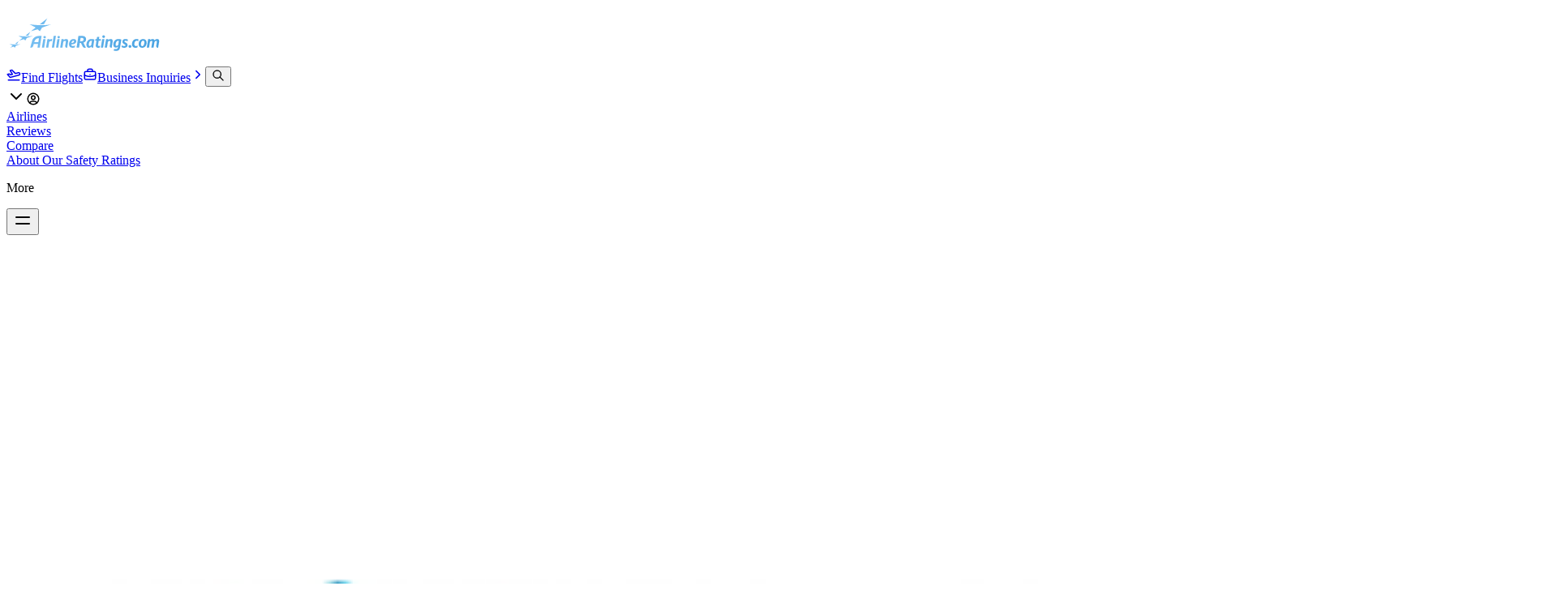

--- FILE ---
content_type: text/html; charset=utf-8
request_url: https://www.airlineratings.com/airlines/klm/reviews
body_size: 24533
content:
<!DOCTYPE html><html lang="en" class="max-w-[100vw] relative"><head><meta charSet="utf-8"/><meta name="viewport" content="width=device-width, initial-scale=1"/><link rel="preload" as="image" href="https://cdn.airlineratings.com/uploads/photo-1517429128955-67ff5c1e29da"/><link rel="preload" as="image" href="https://lh3.googleusercontent.com/a/ACg8ocLbNrJPcLwbjAu10P-jggW7Y6sd9IoTqhDFrEtvkWv_8JP6eA=s96-c"/><link rel="preload" as="image" href="https://cdn.airlineratings.com/avatars/arg768.svg"/><link rel="preload" as="image" href="https://cdn.airlineratings.com/avatars/2anmzd.svg"/><link rel="preload" as="image" href="https://cdn.airlineratings.com/avatars/ghd8bg.svg"/><link rel="preload" as="image" href="https://cdn.airlineratings.com/avatars/23b7bvskk84dic7p7i2y.svg"/><link rel="preload" as="image" href="https://cdn.airlineratings.com/avatars/d745nbcklylv78vursmd.svg"/><link rel="preload" as="image" href="https://cdn.airlineratings.com/avatars/6dci3mieats5m5phvmsd.svg"/><link rel="preload" as="image" href="https://cdn.airlineratings.com/avatars/0xintvyo75de3pmrct1j.svg"/><link rel="preload" as="image" href="https://cdn.airlineratings.com/avatars/wemtoyrwx9gbct0gd6q8.svg"/><link rel="stylesheet" href="/_next/static/chunks/46001c6c7be84238.css" data-precedence="next"/><link rel="stylesheet" href="/_next/static/chunks/b9f0ababd5f1efd3.css" data-precedence="next"/><link rel="preload" as="script" fetchPriority="low" href="/_next/static/chunks/b2973c489b8c5ec5.js"/><script src="/_next/static/chunks/cb19a7d4d71351c2.js" async=""></script><script src="/_next/static/chunks/32f3b85f0161fd02.js" async=""></script><script src="/_next/static/chunks/a1644c43c2f7be6e.js" async=""></script><script src="/_next/static/chunks/70210dc21eb0a96a.js" async=""></script><script src="/_next/static/chunks/765699d4666eeb58.js" async=""></script><script src="/_next/static/chunks/turbopack-b4c128af34c60670.js" async=""></script><script src="/_next/static/chunks/36e05927bb70c4dc.js" async=""></script><script src="/_next/static/chunks/74f47bb0ebd5d064.js" async=""></script><script src="/_next/static/chunks/f99c4de9fdb590d6.js" async=""></script><script src="/_next/static/chunks/bdd454083b1f6fb9.js" async=""></script><script src="/_next/static/chunks/54c1dae8af215310.js" async=""></script><script src="/_next/static/chunks/4e32a04d9de7f03e.js" async=""></script><script src="/_next/static/chunks/5fae6e778ce9315d.js" async=""></script><script src="/_next/static/chunks/8d36bc0317e2f3f0.js" async=""></script><script src="/_next/static/chunks/7bc2cca70c6a8ed5.js" async=""></script><script src="/_next/static/chunks/829d714bf03c53b7.js" async=""></script><script src="/_next/static/chunks/33de87a1fe787154.js" async=""></script><script src="/_next/static/chunks/49279d76f20bd7c2.js" async=""></script><script src="/_next/static/chunks/23f63a67aa6f5a4e.js" async=""></script><script src="/_next/static/chunks/8305f42f48101b77.js" async=""></script><script src="/_next/static/chunks/51d26cf8dfa65f4d.js" async=""></script><script src="/_next/static/chunks/81a7324a3d03bb31.js" async=""></script><script src="/_next/static/chunks/26c22cccda1ce502.js" async=""></script><script src="/_next/static/chunks/ea7a9549ea0b823e.js" async=""></script><script src="/_next/static/chunks/0beeb8eaaf3823a1.js" async=""></script><script src="/_next/static/chunks/0e4cb7b70299862d.js" async=""></script><script src="/_next/static/chunks/d8082dcecfd394ee.js" async=""></script><script src="/_next/static/chunks/58ef6655ab6831fc.js" async=""></script><script async="" src="https://pagead2.googlesyndication.com/pagead/js/adsbygoogle.js?client=ca-pub-3751926463259843" crossorigin="anonymous"></script><script async="" src="https://imasdk.googleapis.com/js/sdkloader/ima3.js"></script><script async="" src="https://securepubads.g.doubleclick.net/tag/js/gpt.js"></script><script src="/_next/static/chunks/9a4c875f6acc45eb.js" async=""></script><script src="/_next/static/chunks/a8715675f3c0f281.js" async=""></script><script src="/_next/static/chunks/ddff4b2278b80de7.js" async=""></script><script src="/_next/static/chunks/27c5b3c3a76b00c1.js" async=""></script><script src="/_next/static/chunks/76d0fecb4d1c1f4c.js" async=""></script><script src="/_next/static/chunks/102c20a0b08c07b2.js" async=""></script><script src="/_next/static/chunks/038ed2b66ea23c39.js" async=""></script><link rel="preload" href="https://www.googletagmanager.com/gtag/js?id=G-PYGH865KLH" as="script"/><link rel="preload" as="image" href="https://cdn.airlineratings.com/avatars/x7cmy0l7xknefdayn32f.svg"/><meta name="google-adsense-account" content="ca-pub-3751926463259843"/><link rel="icon" href="/favicon.png" sizes="any"/><title>KLM Reviews | Airline Ratings</title><meta name="description" content="Explore Editor and Passenger Reviews"/><meta name="application-name" content="Airline Ratings"/><meta name="keywords" content="KLM,KL,KLM,KLM review,KLM ratings,KLM experiences,KLM passenger reviews,KLM safety ratings"/><meta name="category" content="Travel"/><link rel="canonical" href="https://www.airlineratings.com/airlines/klm/reviews"/><link rel="stylesheet" href="https://use.typekit.net/gwd3gqy.css"/><style type="text/css">@font-face {font-family:Inter;font-style:normal;font-weight:100 900;src:url(/cf-fonts/v/inter/5.0.16/latin-ext/wght/normal.woff2);unicode-range:U+0100-02AF,U+0304,U+0308,U+0329,U+1E00-1E9F,U+1EF2-1EFF,U+2020,U+20A0-20AB,U+20AD-20CF,U+2113,U+2C60-2C7F,U+A720-A7FF;font-display:swap;}@font-face {font-family:Inter;font-style:normal;font-weight:100 900;src:url(/cf-fonts/v/inter/5.0.16/cyrillic/wght/normal.woff2);unicode-range:U+0301,U+0400-045F,U+0490-0491,U+04B0-04B1,U+2116;font-display:swap;}@font-face {font-family:Inter;font-style:normal;font-weight:100 900;src:url(/cf-fonts/v/inter/5.0.16/cyrillic-ext/wght/normal.woff2);unicode-range:U+0460-052F,U+1C80-1C88,U+20B4,U+2DE0-2DFF,U+A640-A69F,U+FE2E-FE2F;font-display:swap;}@font-face {font-family:Inter;font-style:normal;font-weight:100 900;src:url(/cf-fonts/v/inter/5.0.16/greek/wght/normal.woff2);unicode-range:U+0370-03FF;font-display:swap;}@font-face {font-family:Inter;font-style:normal;font-weight:100 900;src:url(/cf-fonts/v/inter/5.0.16/latin/wght/normal.woff2);unicode-range:U+0000-00FF,U+0131,U+0152-0153,U+02BB-02BC,U+02C6,U+02DA,U+02DC,U+0304,U+0308,U+0329,U+2000-206F,U+2074,U+20AC,U+2122,U+2191,U+2193,U+2212,U+2215,U+FEFF,U+FFFD;font-display:swap;}@font-face {font-family:Inter;font-style:normal;font-weight:100 900;src:url(/cf-fonts/v/inter/5.0.16/vietnamese/wght/normal.woff2);unicode-range:U+0102-0103,U+0110-0111,U+0128-0129,U+0168-0169,U+01A0-01A1,U+01AF-01B0,U+0300-0301,U+0303-0304,U+0308-0309,U+0323,U+0329,U+1EA0-1EF9,U+20AB;font-display:swap;}@font-face {font-family:Inter;font-style:normal;font-weight:100 900;src:url(/cf-fonts/v/inter/5.0.16/greek-ext/wght/normal.woff2);unicode-range:U+1F00-1FFF;font-display:swap;}</style><script>window.googletag = window.googletag || { cmd: [] };
      // Pushes a function to the GPT command queue to define and display the ad slot dynamically
      googletag.cmd.push(() => {
        googletag.pubads().enableSingleRequest();
        googletag.enableServices();
      });</script><script src="/_next/static/chunks/a6dad97d9634a72d.js" noModule=""></script></head><body class="max-w-[100vw] relative"><div hidden=""><!--$--><!--/$--></div><div data-overlay-container="true"><script>((a,b,c,d,e,f,g,h)=>{let i=document.documentElement,j=["light","dark"];function k(b){var c;(Array.isArray(a)?a:[a]).forEach(a=>{let c="class"===a,d=c&&f?e.map(a=>f[a]||a):e;c?(i.classList.remove(...d),i.classList.add(f&&f[b]?f[b]:b)):i.setAttribute(a,b)}),c=b,h&&j.includes(c)&&(i.style.colorScheme=c)}if(d)k(d);else try{let a=localStorage.getItem(b)||c,d=g&&"system"===a?window.matchMedia("(prefers-color-scheme: dark)").matches?"dark":"light":a;k(d)}catch(a){}})("class","theme","system",null,["light","dark"],null,true,true)</script><main class="flex flex-col w-full items-center bg-background max-w-[100vw] min-h-screen"><!--$?--><template id="B:0"></template><!--/$--><div class="w-full max-w-full overflow-x-clip flex-grow"><div data-airline="klm" class="w-full h-full" style="--color-airline-brand:rgba(0,0,0,1)"><div class="w-full flex flex-col items-center pt-24 mobile:pt-16 pb-16 relative px-4 container"><div class="flex flex-col items-center w-full gap-8 relative z-10"><img alt="KLM" loading="lazy" width="1920" height="1080" decoding="async" data-nimg="1" class="h-44 w-auto" style="color:transparent" src="https://cdn.airlineratings.com/uploads/klmlogo_tcm729-301230.gif"/><h1 class="text-6xl mobile:text-4xl tablet:text-2xl text-center font-title">KLM</h1><div class="mobile:flex gap-4 mobile:gap-2 mobile:flex-col justify-center w-full relative mobile:px-4 mobile:items-start z-0 grid grid-cols-3 max-w-xl items-start"><a class="flex flex-col mobile:flex-row mobile:w-full mobile:gap-3 items-center dark:bg-slate-950 dark:border-slate-900 relative border desktop:aspect-square bg-white/60 hover:bg-white/70 transition-all hover:backdrop-blur-xl backdrop-blur-lg !cursor-pointer rounded-xl shadow-lg p-4 z-40 mobile:p-2 mobile:shadow-none mobile:border-slate-200 mobile:bg-white mobile:backdrop-blur-0" data-linked="true" href="/airlines/klm/safety"><div class="flex flex-col justify-center gap-1 max-w-fit items-center opacity-100 relative z-50" id="react-aria-_R_5h6bsnqbpmdb_" aria-valuenow="100" aria-valuemin="0" aria-valuemax="100" aria-valuetext="7/7" role="progressbar"><div class="relative block"><svg viewBox="0 0 32 32" fill="none" stroke-width="3" class="z-0 relative overflow-hidden text-success w-32 h-32 drop-shadow-md mobile:w-24 mobile:h-24"><circle cx="16" cy="16" r="13" role="presentation" stroke-dasharray="81.68140899333463 81.68140899333463" stroke-dashoffset="0" transform="rotate(-90 16 16)" stroke-linecap="round" class="h-full stroke-neutral-500/10 cursor-pointer"></circle><circle cx="16" cy="16" r="13" role="presentation" stroke-dasharray="81.68140899333463 81.68140899333463" stroke-dashoffset="81.68140899333463" transform="rotate(-90 16 16)" stroke-linecap="round" class="h-full stroke-current transition-all !duration-500"></circle></svg><span class="absolute inset-0 flex items-center justify-center text-xl font-semibold text-neutral-900 mobile:text-lg dark:text-slate-50">7/7</span></div></div><p class="mobile:text-lg text-center">Safety</p></a><a class="flex flex-col mobile:flex-row mobile:w-full mobile:gap-3 items-center dark:bg-slate-950 dark:border-slate-900 relative border desktop:aspect-square bg-white/60 hover:bg-white/70 transition-all hover:backdrop-blur-xl backdrop-blur-lg !cursor-pointer rounded-xl shadow-lg p-4 z-40 mobile:p-2 mobile:shadow-none mobile:border-slate-200 mobile:bg-white mobile:backdrop-blur-0" data-linked="true" href="/airlines/klm/product"><div class="flex flex-col justify-center gap-1 max-w-fit items-center opacity-100 relative z-50" id="react-aria-_R_6h6bsnqbpmdb_" aria-valuenow="78.57142857142857" aria-valuemin="0" aria-valuemax="100" aria-valuetext="5.5/7" role="progressbar"><div class="relative block"><svg viewBox="0 0 32 32" fill="none" stroke-width="3" class="z-0 relative overflow-hidden text-success w-32 h-32 drop-shadow-md mobile:w-24 mobile:h-24"><circle cx="16" cy="16" r="13" role="presentation" stroke-dasharray="81.68140899333463 81.68140899333463" stroke-dashoffset="0" transform="rotate(-90 16 16)" stroke-linecap="round" class="h-full stroke-neutral-500/10 cursor-pointer"></circle><circle cx="16" cy="16" r="13" role="presentation" stroke-dasharray="81.68140899333463 81.68140899333463" stroke-dashoffset="81.68140899333463" transform="rotate(-90 16 16)" stroke-linecap="round" class="h-full stroke-current transition-all !duration-500"></circle></svg><span class="absolute inset-0 flex items-center justify-center text-xl font-semibold text-neutral-900 mobile:text-lg dark:text-slate-50">5.5/7</span></div></div><p class="mobile:text-lg text-center">Product</p></a><a class="flex flex-col mobile:flex-row mobile:w-full mobile:gap-3 items-center dark:bg-slate-950 dark:border-slate-900 relative border desktop:aspect-square bg-white/60 hover:bg-white/70 transition-all hover:backdrop-blur-xl backdrop-blur-lg !cursor-pointer rounded-xl shadow-lg p-4 z-40 mobile:p-2 mobile:shadow-none mobile:border-slate-200 mobile:bg-white mobile:backdrop-blur-0" data-linked="true" href="/airlines/klm/reviews"><div class="flex flex-col justify-center gap-1 max-w-fit items-center opacity-100 relative z-50" id="react-aria-_R_7h6bsnqbpmdb_" aria-valuenow="43" aria-valuemin="0" aria-valuemax="100" aria-valuetext="4.3" role="progressbar"><div class="relative block"><svg viewBox="0 0 32 32" fill="none" stroke-width="3" class="z-0 relative overflow-hidden text-danger w-32 h-32 drop-shadow-md mobile:w-24 mobile:h-24"><circle cx="16" cy="16" r="13" role="presentation" stroke-dasharray="81.68140899333463 81.68140899333463" stroke-dashoffset="0" transform="rotate(-90 16 16)" stroke-linecap="round" class="h-full stroke-neutral-500/10 cursor-pointer"></circle><circle cx="16" cy="16" r="13" role="presentation" stroke-dasharray="81.68140899333463 81.68140899333463" stroke-dashoffset="81.68140899333463" transform="rotate(-90 16 16)" stroke-linecap="round" class="h-full stroke-current transition-all !duration-500"></circle></svg><span class="absolute inset-0 flex items-center justify-center text-xl font-semibold text-neutral-900 mobile:text-lg dark:text-slate-50">4.3</span></div></div><p class="mobile:text-lg text-center">Passenger Experience</p></a></div><a role="button" tabindex="0" data-react-aria-pressable="true" data-color="rgba(0,0,0,1)" style="background-color:rgba(0,0,0,1);color:white" class="z-0 group relative inline-flex items-center justify-center box-border appearance-none select-none whitespace-nowrap font-normal subpixel-antialiased overflow-hidden tap-highlight-transparent transform-gpu data-[pressed=true]:scale-[0.97] cursor-pointer outline-solid outline-transparent data-[focus-visible=true]:z-10 data-[focus-visible=true]:outline-2 data-[focus-visible=true]:outline-focus data-[focus-visible=true]:outline-offset-2 px-4 min-w-20 h-10 text-small gap-2 rounded-medium [&amp;&gt;svg]:max-w-[theme(spacing.8)] transition-transform-colors-opacity motion-reduce:transition-none bg-default text-default-foreground data-[hover=true]:opacity-hover" href="/compare/flights"><svg xmlns="http://www.w3.org/2000/svg" width="18" height="18" viewBox="0 0 24 24" fill="none" stroke="currentColor" stroke-width="2" stroke-linecap="round" stroke-linejoin="round" class="tabler-icon tabler-icon-plane-departure " aria-hidden="true" focusable="false"><path d="M14.639 10.258l4.83 -1.294a2 2 0 1 1 1.035 3.863l-14.489 3.883l-4.45 -5.02l2.897 -.776l2.45 1.414l2.897 -.776l-3.743 -6.244l2.898 -.777l5.675 5.727z"></path><path d="M3 21h18"></path></svg>Find a flight<svg xmlns="http://www.w3.org/2000/svg" width="18" height="18" viewBox="0 0 24 24" fill="none" stroke="currentColor" stroke-width="2" stroke-linecap="round" stroke-linejoin="round" class="tabler-icon tabler-icon-chevron-right group-hover:translate-x-1 transition-all" aria-hidden="true" focusable="false"><path d="M9 6l6 6l-6 6"></path></svg></a></div><div class="absolute top-0 left-0 z-0 w-full h-full"><div class="w-full h-full airline-banner relative z-10"></div><img alt="KLM" loading="eager" width="1920" height="1080" decoding="async" data-nimg="1" class="absolute top-0 left-0 w-full h-full object-cover object-center z-0" style="color:transparent" src="https://cdn.airlineratings.com/uploads/photo-1517429128955-67ff5c1e29da"/></div></div><div class="mt-8 desktop:container flex flex-col items-center mobile:px-2"><div data-slot="base" class="inline-flex w-full justify-center" style="--foreColor:rgba(0,0,0,1)"><div data-slot="tabList" class="relative flex p-1 h-fit gap-2 items-center flex-nowrap overflow-x-scroll scrollbar-hide bg-transparent dark:bg-transparent w-full rounded-none mobile:px-2" data-collection="react-aria-_R_absnqbpmdb_" id="react-aria-_R_absnqbpmdbH1_" role="tablist" aria-orientation="horizontal"><span data-slot="cursor" class="absolute z-0 will-change-[transform,width,height] transition-[left,top,width,height] duration-250 ease-out h-[2px] w-[80%] bottom-0 shadow-[0_1px_0px_0_rgba(0,0,0,0.05)] rounded-none bg-[var(--color-airline-brand)] desktop:dark:bg-slate-200 tablet:dark:bg-slate-200"></span><a data-key="/airlines/klm" data-slot="tab" tabindex="-1" data-collection="react-aria-_R_absnqbpmdb_" data-react-aria-pressable="true" id="react-aria-_R_absnqbpmdbH1_-tab-/airlines/klm" aria-selected="false" role="tab" class="z-0 w-full px-3 py-1 flex group relative justify-center items-center cursor-pointer transition-opacity tap-highlight-transparent data-[disabled=true]:cursor-not-allowed data-[disabled=true]:opacity-30 data-[hover-unselected=true]:opacity-disabled outline-solid outline-transparent data-[focus-visible=true]:z-10 data-[focus-visible=true]:outline-2 data-[focus-visible=true]:outline-focus data-[focus-visible=true]:outline-offset-2 h-9 text-medium rounded-none" href="/airlines/klm"><div class="relative z-10 whitespace-nowrap transition-colors text-default-500 group-data-[selected=true]:text-foreground group-data-[selected=true]:!text-[var(--foreColor)] mobile:text-lg dark:group-data-[selected=true]:!text-white dark:text-slate-200" data-slot="tabContent"><h2>Overview</h2></div></a><a data-key="/airlines/klm/safety" data-slot="tab" tabindex="-1" data-collection="react-aria-_R_absnqbpmdb_" data-react-aria-pressable="true" id="react-aria-_R_absnqbpmdbH1_-tab-/airlines/klm/safety" aria-selected="false" role="tab" class="z-0 w-full px-3 py-1 flex group relative justify-center items-center cursor-pointer transition-opacity tap-highlight-transparent data-[disabled=true]:cursor-not-allowed data-[disabled=true]:opacity-30 data-[hover-unselected=true]:opacity-disabled outline-solid outline-transparent data-[focus-visible=true]:z-10 data-[focus-visible=true]:outline-2 data-[focus-visible=true]:outline-focus data-[focus-visible=true]:outline-offset-2 h-9 text-medium rounded-none" href="/airlines/klm/safety"><div class="relative z-10 whitespace-nowrap transition-colors text-default-500 group-data-[selected=true]:text-foreground group-data-[selected=true]:!text-[var(--foreColor)] mobile:text-lg dark:group-data-[selected=true]:!text-white dark:text-slate-200" data-slot="tabContent"><h2>Safety</h2></div></a><a data-key="/airlines/klm/product" data-slot="tab" tabindex="-1" data-collection="react-aria-_R_absnqbpmdb_" data-react-aria-pressable="true" id="react-aria-_R_absnqbpmdbH1_-tab-/airlines/klm/product" aria-selected="false" role="tab" class="z-0 w-full px-3 py-1 flex group relative justify-center items-center cursor-pointer transition-opacity tap-highlight-transparent data-[disabled=true]:cursor-not-allowed data-[disabled=true]:opacity-30 data-[hover-unselected=true]:opacity-disabled outline-solid outline-transparent data-[focus-visible=true]:z-10 data-[focus-visible=true]:outline-2 data-[focus-visible=true]:outline-focus data-[focus-visible=true]:outline-offset-2 h-9 text-medium rounded-none" href="/airlines/klm/product"><div class="relative z-10 whitespace-nowrap transition-colors text-default-500 group-data-[selected=true]:text-foreground group-data-[selected=true]:!text-[var(--foreColor)] mobile:text-lg dark:group-data-[selected=true]:!text-white dark:text-slate-200" data-slot="tabContent"><h2>Product Review</h2></div></a><a data-key="/airlines/klm/reviews" data-selected="true" data-slot="tab" tabindex="-1" data-collection="react-aria-_R_absnqbpmdb_" data-react-aria-pressable="true" id="react-aria-_R_absnqbpmdbH1_-tab-/airlines/klm/reviews" aria-selected="true" role="tab" class="z-0 w-full px-3 py-1 flex group relative justify-center items-center cursor-pointer transition-opacity tap-highlight-transparent data-[disabled=true]:cursor-not-allowed data-[disabled=true]:opacity-30 data-[hover-unselected=true]:opacity-disabled outline-solid outline-transparent data-[focus-visible=true]:z-10 data-[focus-visible=true]:outline-2 data-[focus-visible=true]:outline-focus data-[focus-visible=true]:outline-offset-2 h-9 text-medium rounded-none" href="/airlines/klm/reviews"><div class="relative z-10 whitespace-nowrap transition-colors text-default-500 group-data-[selected=true]:text-foreground group-data-[selected=true]:!text-[var(--foreColor)] mobile:text-lg dark:group-data-[selected=true]:!text-white dark:text-slate-200" data-slot="tabContent"><h2>Reviews</h2></div></a><a data-key="/airlines/klm/articles" data-slot="tab" tabindex="-1" data-collection="react-aria-_R_absnqbpmdb_" data-react-aria-pressable="true" id="react-aria-_R_absnqbpmdbH1_-tab-/airlines/klm/articles" aria-selected="false" role="tab" class="z-0 w-full px-3 py-1 flex group relative justify-center items-center cursor-pointer transition-opacity tap-highlight-transparent data-[disabled=true]:cursor-not-allowed data-[disabled=true]:opacity-30 data-[hover-unselected=true]:opacity-disabled outline-solid outline-transparent data-[focus-visible=true]:z-10 data-[focus-visible=true]:outline-2 data-[focus-visible=true]:outline-focus data-[focus-visible=true]:outline-offset-2 h-9 text-medium rounded-none" href="/airlines/klm/articles"><div class="relative z-10 whitespace-nowrap transition-colors text-default-500 group-data-[selected=true]:text-foreground group-data-[selected=true]:!text-[var(--foreColor)] mobile:text-lg dark:group-data-[selected=true]:!text-white dark:text-slate-200" data-slot="tabContent"><h2>Articles</h2></div></a></div></div></div><div class="w-full"><div class="flex flex-col w-full gap-6 container mobile:px-4"><div class="pt-4"><h2 class="text-3xl mobile:text-xl font-semibold font-heading">KLM<!-- --> Passenger Reviews</h2><hr class="shrink-0 bg-divider border-none w-full h-divider my-5" role="separator"/><div class="pb-12"><div class="flex flex-row items-center mb-6 mobile:flex-col mobile:items-start"><div class="group flex flex-col data-[hidden=true]:hidden relative justify-end data-[has-label=true]:mt-[calc(var(--heroui-font-size-small)_+_8px)] w-1/3 mobile:w-full mobile:mt-2" data-slot="base" data-filled="true" data-filled-within="true" data-has-value="true"><div data-slot="main-wrapper" class="h-full flex flex-col"><div data-slot="input-wrapper" class="relative w-full inline-flex tap-highlight-transparent flex-row items-center shadow-xs gap-3 bg-default-100 data-[hover=true]:bg-default-200 group-data-[focus=true]:bg-default-100 h-8 min-h-8 px-2 rounded-small transition-background motion-reduce:transition-none !duration-150 outline-solid outline-transparent group-data-[focus-visible=true]:z-10 group-data-[focus-visible=true]:ring-2 group-data-[focus-visible=true]:ring-focus group-data-[focus-visible=true]:ring-offset-2 group-data-[focus-visible=true]:ring-offset-background" style="cursor:text"><div data-slot="inner-wrapper" class="inline-flex w-full items-center h-full box-border"><svg xmlns="http://www.w3.org/2000/svg" width="18" height="18" viewBox="0 0 24 24" fill="none" stroke="currentColor" stroke-width="2" stroke-linecap="round" stroke-linejoin="round" class="tabler-icon tabler-icon-search text-foreground-600"><path d="M10 10m-7 0a7 7 0 1 0 14 0a7 7 0 1 0 -14 0"></path><path d="M21 21l-6 -6"></path></svg><input data-slot="input" data-has-start-content="true" class="w-full font-normal bg-transparent !outline-solid placeholder:text-foreground-500 focus-visible:outline-solid outline-transparent data-[has-start-content=true]:ps-1.5 data-[has-end-content=true]:pe-1.5 data-[type=color]:rounded-none file:cursor-pointer file:bg-transparent file:border-0 autofill:bg-transparent bg-clip-text text-small group-data-[has-value=true]:text-default-foreground" aria-label="Search reviews..." type="text" placeholder="Search reviews..." tabindex="0" id="react-aria-_R_7inpfebsnqbpmdb_" aria-describedby="react-aria-_R_7inpfebsnqbpmdbH3_ react-aria-_R_7inpfebsnqbpmdbH4_" value=""/></div></div></div></div></div><div class="flex flex-col space-y-12 items-start w-full"><a class="w-full hover:bg-foreground-50 transition-all rounded-xl p-6 border border-foreground-100" href="/reviews/98510"><div class="flex flex-row items-center space-x-2"><span tabindex="-1" class="flex relative justify-center items-center box-border overflow-hidden align-middle z-0 outline-solid outline-transparent data-[focus-visible=true]:z-10 data-[focus-visible=true]:outline-2 data-[focus-visible=true]:outline-focus data-[focus-visible=true]:outline-offset-2 w-8 h-8 text-tiny bg-default text-default-foreground rounded-full"><img src="https://lh3.googleusercontent.com/a/ACg8ocLbNrJPcLwbjAu10P-jggW7Y6sd9IoTqhDFrEtvkWv_8JP6eA=s96-c" class="flex object-cover w-full h-full transition-opacity !duration-500 opacity-0 data-[loaded=true]:opacity-100" alt="avatar"/></span><div class="flex flex-row items-baseline space-x-4 mobile:flex-col mobile:items-start mobile:space-x-0"><p>Hilda Saldana</p><p class="text-xs text-foreground-600">6 days ago</p></div></div><div class="flex flex-row items-center space-x-1 mt-4"><svg xmlns="http://www.w3.org/2000/svg" width="18" height="18" viewBox="0 0 24 24" fill="currentColor" stroke="none" class="tabler-icon tabler-icon-star-filled text-foreground-200 data-[active]:text-brand" data-active="true"><path d="M8.243 7.34l-6.38 .925l-.113 .023a1 1 0 0 0 -.44 1.684l4.622 4.499l-1.09 6.355l-.013 .11a1 1 0 0 0 1.464 .944l5.706 -3l5.693 3l.1 .046a1 1 0 0 0 1.352 -1.1l-1.091 -6.355l4.624 -4.5l.078 -.085a1 1 0 0 0 -.633 -1.62l-6.38 -.926l-2.852 -5.78a1 1 0 0 0 -1.794 0l-2.853 5.78z"></path></svg><svg xmlns="http://www.w3.org/2000/svg" width="18" height="18" viewBox="0 0 24 24" fill="currentColor" stroke="none" class="tabler-icon tabler-icon-star-filled text-foreground-200 data-[active]:text-brand"><path d="M8.243 7.34l-6.38 .925l-.113 .023a1 1 0 0 0 -.44 1.684l4.622 4.499l-1.09 6.355l-.013 .11a1 1 0 0 0 1.464 .944l5.706 -3l5.693 3l.1 .046a1 1 0 0 0 1.352 -1.1l-1.091 -6.355l4.624 -4.5l.078 -.085a1 1 0 0 0 -.633 -1.62l-6.38 -.926l-2.852 -5.78a1 1 0 0 0 -1.794 0l-2.853 5.78z"></path></svg><svg xmlns="http://www.w3.org/2000/svg" width="18" height="18" viewBox="0 0 24 24" fill="currentColor" stroke="none" class="tabler-icon tabler-icon-star-filled text-foreground-200 data-[active]:text-brand"><path d="M8.243 7.34l-6.38 .925l-.113 .023a1 1 0 0 0 -.44 1.684l4.622 4.499l-1.09 6.355l-.013 .11a1 1 0 0 0 1.464 .944l5.706 -3l5.693 3l.1 .046a1 1 0 0 0 1.352 -1.1l-1.091 -6.355l4.624 -4.5l.078 -.085a1 1 0 0 0 -.633 -1.62l-6.38 -.926l-2.852 -5.78a1 1 0 0 0 -1.794 0l-2.853 5.78z"></path></svg><svg xmlns="http://www.w3.org/2000/svg" width="18" height="18" viewBox="0 0 24 24" fill="currentColor" stroke="none" class="tabler-icon tabler-icon-star-filled text-foreground-200 data-[active]:text-brand"><path d="M8.243 7.34l-6.38 .925l-.113 .023a1 1 0 0 0 -.44 1.684l4.622 4.499l-1.09 6.355l-.013 .11a1 1 0 0 0 1.464 .944l5.706 -3l5.693 3l.1 .046a1 1 0 0 0 1.352 -1.1l-1.091 -6.355l4.624 -4.5l.078 -.085a1 1 0 0 0 -.633 -1.62l-6.38 -.926l-2.852 -5.78a1 1 0 0 0 -1.794 0l-2.853 5.78z"></path></svg><svg xmlns="http://www.w3.org/2000/svg" width="18" height="18" viewBox="0 0 24 24" fill="currentColor" stroke="none" class="tabler-icon tabler-icon-star-filled text-foreground-200 data-[active]:text-brand"><path d="M8.243 7.34l-6.38 .925l-.113 .023a1 1 0 0 0 -.44 1.684l4.622 4.499l-1.09 6.355l-.013 .11a1 1 0 0 0 1.464 .944l5.706 -3l5.693 3l.1 .046a1 1 0 0 0 1.352 -1.1l-1.091 -6.355l4.624 -4.5l.078 -.085a1 1 0 0 0 -.633 -1.62l-6.38 -.926l-2.852 -5.78a1 1 0 0 0 -1.794 0l-2.853 5.78z"></path></svg><svg xmlns="http://www.w3.org/2000/svg" width="18" height="18" viewBox="0 0 24 24" fill="currentColor" stroke="none" class="tabler-icon tabler-icon-star-filled text-foreground-200 data-[active]:text-brand"><path d="M8.243 7.34l-6.38 .925l-.113 .023a1 1 0 0 0 -.44 1.684l4.622 4.499l-1.09 6.355l-.013 .11a1 1 0 0 0 1.464 .944l5.706 -3l5.693 3l.1 .046a1 1 0 0 0 1.352 -1.1l-1.091 -6.355l4.624 -4.5l.078 -.085a1 1 0 0 0 -.633 -1.62l-6.38 -.926l-2.852 -5.78a1 1 0 0 0 -1.794 0l-2.853 5.78z"></path></svg><svg xmlns="http://www.w3.org/2000/svg" width="18" height="18" viewBox="0 0 24 24" fill="currentColor" stroke="none" class="tabler-icon tabler-icon-star-filled text-foreground-200 data-[active]:text-brand"><path d="M8.243 7.34l-6.38 .925l-.113 .023a1 1 0 0 0 -.44 1.684l4.622 4.499l-1.09 6.355l-.013 .11a1 1 0 0 0 1.464 .944l5.706 -3l5.693 3l.1 .046a1 1 0 0 0 1.352 -1.1l-1.091 -6.355l4.624 -4.5l.078 -.085a1 1 0 0 0 -.633 -1.62l-6.38 -.926l-2.852 -5.78a1 1 0 0 0 -1.794 0l-2.853 5.78z"></path></svg><svg xmlns="http://www.w3.org/2000/svg" width="18" height="18" viewBox="0 0 24 24" fill="currentColor" stroke="none" class="tabler-icon tabler-icon-star-filled text-foreground-200 data-[active]:text-brand"><path d="M8.243 7.34l-6.38 .925l-.113 .023a1 1 0 0 0 -.44 1.684l4.622 4.499l-1.09 6.355l-.013 .11a1 1 0 0 0 1.464 .944l5.706 -3l5.693 3l.1 .046a1 1 0 0 0 1.352 -1.1l-1.091 -6.355l4.624 -4.5l.078 -.085a1 1 0 0 0 -.633 -1.62l-6.38 -.926l-2.852 -5.78a1 1 0 0 0 -1.794 0l-2.853 5.78z"></path></svg><svg xmlns="http://www.w3.org/2000/svg" width="18" height="18" viewBox="0 0 24 24" fill="currentColor" stroke="none" class="tabler-icon tabler-icon-star-filled text-foreground-200 data-[active]:text-brand"><path d="M8.243 7.34l-6.38 .925l-.113 .023a1 1 0 0 0 -.44 1.684l4.622 4.499l-1.09 6.355l-.013 .11a1 1 0 0 0 1.464 .944l5.706 -3l5.693 3l.1 .046a1 1 0 0 0 1.352 -1.1l-1.091 -6.355l4.624 -4.5l.078 -.085a1 1 0 0 0 -.633 -1.62l-6.38 -.926l-2.852 -5.78a1 1 0 0 0 -1.794 0l-2.853 5.78z"></path></svg><svg xmlns="http://www.w3.org/2000/svg" width="18" height="18" viewBox="0 0 24 24" fill="currentColor" stroke="none" class="tabler-icon tabler-icon-star-filled text-foreground-200 data-[active]:text-brand"><path d="M8.243 7.34l-6.38 .925l-.113 .023a1 1 0 0 0 -.44 1.684l4.622 4.499l-1.09 6.355l-.013 .11a1 1 0 0 0 1.464 .944l5.706 -3l5.693 3l.1 .046a1 1 0 0 0 1.352 -1.1l-1.091 -6.355l4.624 -4.5l.078 -.085a1 1 0 0 0 -.633 -1.62l-6.38 -.926l-2.852 -5.78a1 1 0 0 0 -1.794 0l-2.853 5.78z"></path></svg><p class="text-sm text-foreground-400 pl-2">1<!-- --> / 10</p></div><h2 class="text-lg font-semibold font-heading my-4 inline-block transition-all">KLM review by Hilda Saldana</h2><div class="flex flex-col gap-8 w-full items-start"><p class="whitespace-pre-wrap w-full line-clamp-1">From Unprofessional to Unlawful – A Shocking Airline Experience

My husband and I were flying from Cape Town to Berlin with a connecting flight in Amsterdam. We arrived at Amsterdam with plenty of time and sat at the gate indicated on the screens. The screen only showed a delay—there were no announcements over the speakers and no information from staff.

Suddenly, we received a text message informing us of a gate change. We immediately went to the new gate and arrived just five minutes after the message, only to be told we could not board because we were “too late.” However, two passengers who arrived after us were allowed to board without issues. How is that acceptable? We were checked in, had boarding passes in hand, and were present at the airport the entire time.

Based on what we witnessed, it appears our seats were given away to other passengers. To make matters worse, the three women at the gate behaved incredibly unprofessionally—they were dismissive, rude, and even laughed in our faces as we explained that our minor children were at home alone in Berlin, waiting for us to return.  We asked for their names and they refused to provide them.

We received no support. The complaints desk simply rebooked us for the next morning. As a result, we are now spending the night in the airport—exhausted, distressed, and extremely worried about our children at home.

This experience was not only deeply unprofessional, but it raises serious concerns about fairness and compliance with passenger rights. How can it be legal for a company be allowed to operate this way?  They sell you something and then do not deliver.  And then there is no accountability, communication or owing up to a mistake.  Deceitful company.  I would be ashamed to work there.</p></div></a><a class="w-full hover:bg-foreground-50 transition-all rounded-xl p-6 border border-foreground-100" href="/reviews/98415"><div class="flex flex-row items-center space-x-2"><span tabindex="-1" class="flex relative justify-center items-center box-border overflow-hidden align-middle z-0 outline-solid outline-transparent data-[focus-visible=true]:z-10 data-[focus-visible=true]:outline-2 data-[focus-visible=true]:outline-focus data-[focus-visible=true]:outline-offset-2 w-8 h-8 text-tiny bg-default text-default-foreground rounded-full"><img src="https://cdn.airlineratings.com/avatars/arg768.svg" class="flex object-cover w-full h-full transition-opacity !duration-500 opacity-0 data-[loaded=true]:opacity-100" alt="avatar"/></span><div class="flex flex-row items-baseline space-x-4 mobile:flex-col mobile:items-start mobile:space-x-0"><p>Brian Little</p><p class="text-xs text-foreground-600">2 months ago</p></div></div><div class="flex flex-row items-center space-x-1 mt-4"><svg xmlns="http://www.w3.org/2000/svg" width="18" height="18" viewBox="0 0 24 24" fill="currentColor" stroke="none" class="tabler-icon tabler-icon-star-filled text-foreground-200 data-[active]:text-brand" data-active="true"><path d="M8.243 7.34l-6.38 .925l-.113 .023a1 1 0 0 0 -.44 1.684l4.622 4.499l-1.09 6.355l-.013 .11a1 1 0 0 0 1.464 .944l5.706 -3l5.693 3l.1 .046a1 1 0 0 0 1.352 -1.1l-1.091 -6.355l4.624 -4.5l.078 -.085a1 1 0 0 0 -.633 -1.62l-6.38 -.926l-2.852 -5.78a1 1 0 0 0 -1.794 0l-2.853 5.78z"></path></svg><svg xmlns="http://www.w3.org/2000/svg" width="18" height="18" viewBox="0 0 24 24" fill="currentColor" stroke="none" class="tabler-icon tabler-icon-star-filled text-foreground-200 data-[active]:text-brand" data-active="true"><path d="M8.243 7.34l-6.38 .925l-.113 .023a1 1 0 0 0 -.44 1.684l4.622 4.499l-1.09 6.355l-.013 .11a1 1 0 0 0 1.464 .944l5.706 -3l5.693 3l.1 .046a1 1 0 0 0 1.352 -1.1l-1.091 -6.355l4.624 -4.5l.078 -.085a1 1 0 0 0 -.633 -1.62l-6.38 -.926l-2.852 -5.78a1 1 0 0 0 -1.794 0l-2.853 5.78z"></path></svg><svg xmlns="http://www.w3.org/2000/svg" width="18" height="18" viewBox="0 0 24 24" fill="currentColor" stroke="none" class="tabler-icon tabler-icon-star-filled text-foreground-200 data-[active]:text-brand" data-active="true"><path d="M8.243 7.34l-6.38 .925l-.113 .023a1 1 0 0 0 -.44 1.684l4.622 4.499l-1.09 6.355l-.013 .11a1 1 0 0 0 1.464 .944l5.706 -3l5.693 3l.1 .046a1 1 0 0 0 1.352 -1.1l-1.091 -6.355l4.624 -4.5l.078 -.085a1 1 0 0 0 -.633 -1.62l-6.38 -.926l-2.852 -5.78a1 1 0 0 0 -1.794 0l-2.853 5.78z"></path></svg><svg xmlns="http://www.w3.org/2000/svg" width="18" height="18" viewBox="0 0 24 24" fill="currentColor" stroke="none" class="tabler-icon tabler-icon-star-filled text-foreground-200 data-[active]:text-brand"><path d="M8.243 7.34l-6.38 .925l-.113 .023a1 1 0 0 0 -.44 1.684l4.622 4.499l-1.09 6.355l-.013 .11a1 1 0 0 0 1.464 .944l5.706 -3l5.693 3l.1 .046a1 1 0 0 0 1.352 -1.1l-1.091 -6.355l4.624 -4.5l.078 -.085a1 1 0 0 0 -.633 -1.62l-6.38 -.926l-2.852 -5.78a1 1 0 0 0 -1.794 0l-2.853 5.78z"></path></svg><svg xmlns="http://www.w3.org/2000/svg" width="18" height="18" viewBox="0 0 24 24" fill="currentColor" stroke="none" class="tabler-icon tabler-icon-star-filled text-foreground-200 data-[active]:text-brand"><path d="M8.243 7.34l-6.38 .925l-.113 .023a1 1 0 0 0 -.44 1.684l4.622 4.499l-1.09 6.355l-.013 .11a1 1 0 0 0 1.464 .944l5.706 -3l5.693 3l.1 .046a1 1 0 0 0 1.352 -1.1l-1.091 -6.355l4.624 -4.5l.078 -.085a1 1 0 0 0 -.633 -1.62l-6.38 -.926l-2.852 -5.78a1 1 0 0 0 -1.794 0l-2.853 5.78z"></path></svg><svg xmlns="http://www.w3.org/2000/svg" width="18" height="18" viewBox="0 0 24 24" fill="currentColor" stroke="none" class="tabler-icon tabler-icon-star-filled text-foreground-200 data-[active]:text-brand"><path d="M8.243 7.34l-6.38 .925l-.113 .023a1 1 0 0 0 -.44 1.684l4.622 4.499l-1.09 6.355l-.013 .11a1 1 0 0 0 1.464 .944l5.706 -3l5.693 3l.1 .046a1 1 0 0 0 1.352 -1.1l-1.091 -6.355l4.624 -4.5l.078 -.085a1 1 0 0 0 -.633 -1.62l-6.38 -.926l-2.852 -5.78a1 1 0 0 0 -1.794 0l-2.853 5.78z"></path></svg><svg xmlns="http://www.w3.org/2000/svg" width="18" height="18" viewBox="0 0 24 24" fill="currentColor" stroke="none" class="tabler-icon tabler-icon-star-filled text-foreground-200 data-[active]:text-brand"><path d="M8.243 7.34l-6.38 .925l-.113 .023a1 1 0 0 0 -.44 1.684l4.622 4.499l-1.09 6.355l-.013 .11a1 1 0 0 0 1.464 .944l5.706 -3l5.693 3l.1 .046a1 1 0 0 0 1.352 -1.1l-1.091 -6.355l4.624 -4.5l.078 -.085a1 1 0 0 0 -.633 -1.62l-6.38 -.926l-2.852 -5.78a1 1 0 0 0 -1.794 0l-2.853 5.78z"></path></svg><svg xmlns="http://www.w3.org/2000/svg" width="18" height="18" viewBox="0 0 24 24" fill="currentColor" stroke="none" class="tabler-icon tabler-icon-star-filled text-foreground-200 data-[active]:text-brand"><path d="M8.243 7.34l-6.38 .925l-.113 .023a1 1 0 0 0 -.44 1.684l4.622 4.499l-1.09 6.355l-.013 .11a1 1 0 0 0 1.464 .944l5.706 -3l5.693 3l.1 .046a1 1 0 0 0 1.352 -1.1l-1.091 -6.355l4.624 -4.5l.078 -.085a1 1 0 0 0 -.633 -1.62l-6.38 -.926l-2.852 -5.78a1 1 0 0 0 -1.794 0l-2.853 5.78z"></path></svg><svg xmlns="http://www.w3.org/2000/svg" width="18" height="18" viewBox="0 0 24 24" fill="currentColor" stroke="none" class="tabler-icon tabler-icon-star-filled text-foreground-200 data-[active]:text-brand"><path d="M8.243 7.34l-6.38 .925l-.113 .023a1 1 0 0 0 -.44 1.684l4.622 4.499l-1.09 6.355l-.013 .11a1 1 0 0 0 1.464 .944l5.706 -3l5.693 3l.1 .046a1 1 0 0 0 1.352 -1.1l-1.091 -6.355l4.624 -4.5l.078 -.085a1 1 0 0 0 -.633 -1.62l-6.38 -.926l-2.852 -5.78a1 1 0 0 0 -1.794 0l-2.853 5.78z"></path></svg><svg xmlns="http://www.w3.org/2000/svg" width="18" height="18" viewBox="0 0 24 24" fill="currentColor" stroke="none" class="tabler-icon tabler-icon-star-filled text-foreground-200 data-[active]:text-brand"><path d="M8.243 7.34l-6.38 .925l-.113 .023a1 1 0 0 0 -.44 1.684l4.622 4.499l-1.09 6.355l-.013 .11a1 1 0 0 0 1.464 .944l5.706 -3l5.693 3l.1 .046a1 1 0 0 0 1.352 -1.1l-1.091 -6.355l4.624 -4.5l.078 -.085a1 1 0 0 0 -.633 -1.62l-6.38 -.926l-2.852 -5.78a1 1 0 0 0 -1.794 0l-2.853 5.78z"></path></svg><p class="text-sm text-foreground-400 pl-2">3<!-- --> / 10</p></div><h2 class="text-lg font-semibold font-heading my-4 inline-block transition-all">KLM review by Brian Little</h2><div class="flex flex-col gap-8 w-full items-start"><p class="whitespace-pre-wrap w-full line-clamp-1">Booked business class from Amsterdam as a treat for my wife and myself on a bucket list trip to Canada   Our return flight was cancelled and rescheduled for two days later. We incurred £880 for additional nights in our hotel plus meals, refreshments and taxis. On returning home I filled out the online claim form and attached all the receipts. Heard nothing for weeks. Called KLM customer services who “could only apologise” as they were very busy. After 12 weeks we eventually received our reimbursement. Very poor service and communication from KLM we wouldn’t use them again.</p></div></a><a class="w-full hover:bg-foreground-50 transition-all rounded-xl p-6 border border-foreground-100" href="/reviews/98029"><div class="flex flex-row items-center space-x-2"><span tabindex="-1" class="flex relative justify-center items-center box-border overflow-hidden align-middle z-0 outline-solid outline-transparent data-[focus-visible=true]:z-10 data-[focus-visible=true]:outline-2 data-[focus-visible=true]:outline-focus data-[focus-visible=true]:outline-offset-2 w-8 h-8 text-tiny bg-default text-default-foreground rounded-full"><img src="https://cdn.airlineratings.com/avatars/2anmzd.svg" class="flex object-cover w-full h-full transition-opacity !duration-500 opacity-0 data-[loaded=true]:opacity-100" alt="avatar"/></span><div class="flex flex-row items-baseline space-x-4 mobile:flex-col mobile:items-start mobile:space-x-0"><p>Chiara Travis</p><p class="text-xs text-foreground-600">about 1 year ago</p></div></div><div class="flex flex-row items-center space-x-1 mt-4"><svg xmlns="http://www.w3.org/2000/svg" width="18" height="18" viewBox="0 0 24 24" fill="currentColor" stroke="none" class="tabler-icon tabler-icon-star-filled text-foreground-200 data-[active]:text-brand" data-active="true"><path d="M8.243 7.34l-6.38 .925l-.113 .023a1 1 0 0 0 -.44 1.684l4.622 4.499l-1.09 6.355l-.013 .11a1 1 0 0 0 1.464 .944l5.706 -3l5.693 3l.1 .046a1 1 0 0 0 1.352 -1.1l-1.091 -6.355l4.624 -4.5l.078 -.085a1 1 0 0 0 -.633 -1.62l-6.38 -.926l-2.852 -5.78a1 1 0 0 0 -1.794 0l-2.853 5.78z"></path></svg><svg xmlns="http://www.w3.org/2000/svg" width="18" height="18" viewBox="0 0 24 24" fill="currentColor" stroke="none" class="tabler-icon tabler-icon-star-filled text-foreground-200 data-[active]:text-brand"><path d="M8.243 7.34l-6.38 .925l-.113 .023a1 1 0 0 0 -.44 1.684l4.622 4.499l-1.09 6.355l-.013 .11a1 1 0 0 0 1.464 .944l5.706 -3l5.693 3l.1 .046a1 1 0 0 0 1.352 -1.1l-1.091 -6.355l4.624 -4.5l.078 -.085a1 1 0 0 0 -.633 -1.62l-6.38 -.926l-2.852 -5.78a1 1 0 0 0 -1.794 0l-2.853 5.78z"></path></svg><svg xmlns="http://www.w3.org/2000/svg" width="18" height="18" viewBox="0 0 24 24" fill="currentColor" stroke="none" class="tabler-icon tabler-icon-star-filled text-foreground-200 data-[active]:text-brand"><path d="M8.243 7.34l-6.38 .925l-.113 .023a1 1 0 0 0 -.44 1.684l4.622 4.499l-1.09 6.355l-.013 .11a1 1 0 0 0 1.464 .944l5.706 -3l5.693 3l.1 .046a1 1 0 0 0 1.352 -1.1l-1.091 -6.355l4.624 -4.5l.078 -.085a1 1 0 0 0 -.633 -1.62l-6.38 -.926l-2.852 -5.78a1 1 0 0 0 -1.794 0l-2.853 5.78z"></path></svg><svg xmlns="http://www.w3.org/2000/svg" width="18" height="18" viewBox="0 0 24 24" fill="currentColor" stroke="none" class="tabler-icon tabler-icon-star-filled text-foreground-200 data-[active]:text-brand"><path d="M8.243 7.34l-6.38 .925l-.113 .023a1 1 0 0 0 -.44 1.684l4.622 4.499l-1.09 6.355l-.013 .11a1 1 0 0 0 1.464 .944l5.706 -3l5.693 3l.1 .046a1 1 0 0 0 1.352 -1.1l-1.091 -6.355l4.624 -4.5l.078 -.085a1 1 0 0 0 -.633 -1.62l-6.38 -.926l-2.852 -5.78a1 1 0 0 0 -1.794 0l-2.853 5.78z"></path></svg><svg xmlns="http://www.w3.org/2000/svg" width="18" height="18" viewBox="0 0 24 24" fill="currentColor" stroke="none" class="tabler-icon tabler-icon-star-filled text-foreground-200 data-[active]:text-brand"><path d="M8.243 7.34l-6.38 .925l-.113 .023a1 1 0 0 0 -.44 1.684l4.622 4.499l-1.09 6.355l-.013 .11a1 1 0 0 0 1.464 .944l5.706 -3l5.693 3l.1 .046a1 1 0 0 0 1.352 -1.1l-1.091 -6.355l4.624 -4.5l.078 -.085a1 1 0 0 0 -.633 -1.62l-6.38 -.926l-2.852 -5.78a1 1 0 0 0 -1.794 0l-2.853 5.78z"></path></svg><svg xmlns="http://www.w3.org/2000/svg" width="18" height="18" viewBox="0 0 24 24" fill="currentColor" stroke="none" class="tabler-icon tabler-icon-star-filled text-foreground-200 data-[active]:text-brand"><path d="M8.243 7.34l-6.38 .925l-.113 .023a1 1 0 0 0 -.44 1.684l4.622 4.499l-1.09 6.355l-.013 .11a1 1 0 0 0 1.464 .944l5.706 -3l5.693 3l.1 .046a1 1 0 0 0 1.352 -1.1l-1.091 -6.355l4.624 -4.5l.078 -.085a1 1 0 0 0 -.633 -1.62l-6.38 -.926l-2.852 -5.78a1 1 0 0 0 -1.794 0l-2.853 5.78z"></path></svg><svg xmlns="http://www.w3.org/2000/svg" width="18" height="18" viewBox="0 0 24 24" fill="currentColor" stroke="none" class="tabler-icon tabler-icon-star-filled text-foreground-200 data-[active]:text-brand"><path d="M8.243 7.34l-6.38 .925l-.113 .023a1 1 0 0 0 -.44 1.684l4.622 4.499l-1.09 6.355l-.013 .11a1 1 0 0 0 1.464 .944l5.706 -3l5.693 3l.1 .046a1 1 0 0 0 1.352 -1.1l-1.091 -6.355l4.624 -4.5l.078 -.085a1 1 0 0 0 -.633 -1.62l-6.38 -.926l-2.852 -5.78a1 1 0 0 0 -1.794 0l-2.853 5.78z"></path></svg><svg xmlns="http://www.w3.org/2000/svg" width="18" height="18" viewBox="0 0 24 24" fill="currentColor" stroke="none" class="tabler-icon tabler-icon-star-filled text-foreground-200 data-[active]:text-brand"><path d="M8.243 7.34l-6.38 .925l-.113 .023a1 1 0 0 0 -.44 1.684l4.622 4.499l-1.09 6.355l-.013 .11a1 1 0 0 0 1.464 .944l5.706 -3l5.693 3l.1 .046a1 1 0 0 0 1.352 -1.1l-1.091 -6.355l4.624 -4.5l.078 -.085a1 1 0 0 0 -.633 -1.62l-6.38 -.926l-2.852 -5.78a1 1 0 0 0 -1.794 0l-2.853 5.78z"></path></svg><svg xmlns="http://www.w3.org/2000/svg" width="18" height="18" viewBox="0 0 24 24" fill="currentColor" stroke="none" class="tabler-icon tabler-icon-star-filled text-foreground-200 data-[active]:text-brand"><path d="M8.243 7.34l-6.38 .925l-.113 .023a1 1 0 0 0 -.44 1.684l4.622 4.499l-1.09 6.355l-.013 .11a1 1 0 0 0 1.464 .944l5.706 -3l5.693 3l.1 .046a1 1 0 0 0 1.352 -1.1l-1.091 -6.355l4.624 -4.5l.078 -.085a1 1 0 0 0 -.633 -1.62l-6.38 -.926l-2.852 -5.78a1 1 0 0 0 -1.794 0l-2.853 5.78z"></path></svg><svg xmlns="http://www.w3.org/2000/svg" width="18" height="18" viewBox="0 0 24 24" fill="currentColor" stroke="none" class="tabler-icon tabler-icon-star-filled text-foreground-200 data-[active]:text-brand"><path d="M8.243 7.34l-6.38 .925l-.113 .023a1 1 0 0 0 -.44 1.684l4.622 4.499l-1.09 6.355l-.013 .11a1 1 0 0 0 1.464 .944l5.706 -3l5.693 3l.1 .046a1 1 0 0 0 1.352 -1.1l-1.091 -6.355l4.624 -4.5l.078 -.085a1 1 0 0 0 -.633 -1.62l-6.38 -.926l-2.852 -5.78a1 1 0 0 0 -1.794 0l-2.853 5.78z"></path></svg><p class="text-sm text-foreground-400 pl-2">1<!-- --> / 10</p></div><h2 class="text-lg font-semibold font-heading my-4 inline-block transition-all">KLM review by Chiara Travis</h2><div class="flex flex-col gap-8 w-full items-start"><p class="whitespace-pre-wrap w-full line-clamp-1">
&quot;Unsafe, Unprofessional, and No Accountability – Parents Beware&quot;

My son, a frequent flyer as an unaccompanied minor, was mistreated by KLM in ways I would never have expected. Left alone on the plane, rushed to his gate with no care, and then abandoned in passport control to face an unknown man with zero oversight. The service was not just incompetent but dangerous.

KLM’s response was dismissive – they closed our claim without a word or any compensation, as though child safety was unimportant. I trusted KLM with my son, but they completely failed us. Beware if you’re thinking of using KLM’s unaccompanied minor service.</p></div></a><a class="w-full hover:bg-foreground-50 transition-all rounded-xl p-6 border border-foreground-100" href="/reviews/98028"><div class="flex flex-row items-center space-x-2"><span tabindex="-1" class="flex relative justify-center items-center box-border overflow-hidden align-middle z-0 outline-solid outline-transparent data-[focus-visible=true]:z-10 data-[focus-visible=true]:outline-2 data-[focus-visible=true]:outline-focus data-[focus-visible=true]:outline-offset-2 w-8 h-8 text-tiny bg-default text-default-foreground rounded-full"><img src="https://cdn.airlineratings.com/avatars/ghd8bg.svg" class="flex object-cover w-full h-full transition-opacity !duration-500 opacity-0 data-[loaded=true]:opacity-100" alt="avatar"/></span><div class="flex flex-row items-baseline space-x-4 mobile:flex-col mobile:items-start mobile:space-x-0"><p>Mike Travis</p><p class="text-xs text-foreground-600">about 1 year ago</p></div></div><div class="flex flex-row items-center space-x-1 mt-4"><svg xmlns="http://www.w3.org/2000/svg" width="18" height="18" viewBox="0 0 24 24" fill="currentColor" stroke="none" class="tabler-icon tabler-icon-star-filled text-foreground-200 data-[active]:text-brand" data-active="true"><path d="M8.243 7.34l-6.38 .925l-.113 .023a1 1 0 0 0 -.44 1.684l4.622 4.499l-1.09 6.355l-.013 .11a1 1 0 0 0 1.464 .944l5.706 -3l5.693 3l.1 .046a1 1 0 0 0 1.352 -1.1l-1.091 -6.355l4.624 -4.5l.078 -.085a1 1 0 0 0 -.633 -1.62l-6.38 -.926l-2.852 -5.78a1 1 0 0 0 -1.794 0l-2.853 5.78z"></path></svg><svg xmlns="http://www.w3.org/2000/svg" width="18" height="18" viewBox="0 0 24 24" fill="currentColor" stroke="none" class="tabler-icon tabler-icon-star-filled text-foreground-200 data-[active]:text-brand" data-active="true"><path d="M8.243 7.34l-6.38 .925l-.113 .023a1 1 0 0 0 -.44 1.684l4.622 4.499l-1.09 6.355l-.013 .11a1 1 0 0 0 1.464 .944l5.706 -3l5.693 3l.1 .046a1 1 0 0 0 1.352 -1.1l-1.091 -6.355l4.624 -4.5l.078 -.085a1 1 0 0 0 -.633 -1.62l-6.38 -.926l-2.852 -5.78a1 1 0 0 0 -1.794 0l-2.853 5.78z"></path></svg><svg xmlns="http://www.w3.org/2000/svg" width="18" height="18" viewBox="0 0 24 24" fill="currentColor" stroke="none" class="tabler-icon tabler-icon-star-filled text-foreground-200 data-[active]:text-brand" data-active="true"><path d="M8.243 7.34l-6.38 .925l-.113 .023a1 1 0 0 0 -.44 1.684l4.622 4.499l-1.09 6.355l-.013 .11a1 1 0 0 0 1.464 .944l5.706 -3l5.693 3l.1 .046a1 1 0 0 0 1.352 -1.1l-1.091 -6.355l4.624 -4.5l.078 -.085a1 1 0 0 0 -.633 -1.62l-6.38 -.926l-2.852 -5.78a1 1 0 0 0 -1.794 0l-2.853 5.78z"></path></svg><svg xmlns="http://www.w3.org/2000/svg" width="18" height="18" viewBox="0 0 24 24" fill="currentColor" stroke="none" class="tabler-icon tabler-icon-star-filled text-foreground-200 data-[active]:text-brand"><path d="M8.243 7.34l-6.38 .925l-.113 .023a1 1 0 0 0 -.44 1.684l4.622 4.499l-1.09 6.355l-.013 .11a1 1 0 0 0 1.464 .944l5.706 -3l5.693 3l.1 .046a1 1 0 0 0 1.352 -1.1l-1.091 -6.355l4.624 -4.5l.078 -.085a1 1 0 0 0 -.633 -1.62l-6.38 -.926l-2.852 -5.78a1 1 0 0 0 -1.794 0l-2.853 5.78z"></path></svg><svg xmlns="http://www.w3.org/2000/svg" width="18" height="18" viewBox="0 0 24 24" fill="currentColor" stroke="none" class="tabler-icon tabler-icon-star-filled text-foreground-200 data-[active]:text-brand"><path d="M8.243 7.34l-6.38 .925l-.113 .023a1 1 0 0 0 -.44 1.684l4.622 4.499l-1.09 6.355l-.013 .11a1 1 0 0 0 1.464 .944l5.706 -3l5.693 3l.1 .046a1 1 0 0 0 1.352 -1.1l-1.091 -6.355l4.624 -4.5l.078 -.085a1 1 0 0 0 -.633 -1.62l-6.38 -.926l-2.852 -5.78a1 1 0 0 0 -1.794 0l-2.853 5.78z"></path></svg><svg xmlns="http://www.w3.org/2000/svg" width="18" height="18" viewBox="0 0 24 24" fill="currentColor" stroke="none" class="tabler-icon tabler-icon-star-filled text-foreground-200 data-[active]:text-brand"><path d="M8.243 7.34l-6.38 .925l-.113 .023a1 1 0 0 0 -.44 1.684l4.622 4.499l-1.09 6.355l-.013 .11a1 1 0 0 0 1.464 .944l5.706 -3l5.693 3l.1 .046a1 1 0 0 0 1.352 -1.1l-1.091 -6.355l4.624 -4.5l.078 -.085a1 1 0 0 0 -.633 -1.62l-6.38 -.926l-2.852 -5.78a1 1 0 0 0 -1.794 0l-2.853 5.78z"></path></svg><svg xmlns="http://www.w3.org/2000/svg" width="18" height="18" viewBox="0 0 24 24" fill="currentColor" stroke="none" class="tabler-icon tabler-icon-star-filled text-foreground-200 data-[active]:text-brand"><path d="M8.243 7.34l-6.38 .925l-.113 .023a1 1 0 0 0 -.44 1.684l4.622 4.499l-1.09 6.355l-.013 .11a1 1 0 0 0 1.464 .944l5.706 -3l5.693 3l.1 .046a1 1 0 0 0 1.352 -1.1l-1.091 -6.355l4.624 -4.5l.078 -.085a1 1 0 0 0 -.633 -1.62l-6.38 -.926l-2.852 -5.78a1 1 0 0 0 -1.794 0l-2.853 5.78z"></path></svg><svg xmlns="http://www.w3.org/2000/svg" width="18" height="18" viewBox="0 0 24 24" fill="currentColor" stroke="none" class="tabler-icon tabler-icon-star-filled text-foreground-200 data-[active]:text-brand"><path d="M8.243 7.34l-6.38 .925l-.113 .023a1 1 0 0 0 -.44 1.684l4.622 4.499l-1.09 6.355l-.013 .11a1 1 0 0 0 1.464 .944l5.706 -3l5.693 3l.1 .046a1 1 0 0 0 1.352 -1.1l-1.091 -6.355l4.624 -4.5l.078 -.085a1 1 0 0 0 -.633 -1.62l-6.38 -.926l-2.852 -5.78a1 1 0 0 0 -1.794 0l-2.853 5.78z"></path></svg><svg xmlns="http://www.w3.org/2000/svg" width="18" height="18" viewBox="0 0 24 24" fill="currentColor" stroke="none" class="tabler-icon tabler-icon-star-filled text-foreground-200 data-[active]:text-brand"><path d="M8.243 7.34l-6.38 .925l-.113 .023a1 1 0 0 0 -.44 1.684l4.622 4.499l-1.09 6.355l-.013 .11a1 1 0 0 0 1.464 .944l5.706 -3l5.693 3l.1 .046a1 1 0 0 0 1.352 -1.1l-1.091 -6.355l4.624 -4.5l.078 -.085a1 1 0 0 0 -.633 -1.62l-6.38 -.926l-2.852 -5.78a1 1 0 0 0 -1.794 0l-2.853 5.78z"></path></svg><svg xmlns="http://www.w3.org/2000/svg" width="18" height="18" viewBox="0 0 24 24" fill="currentColor" stroke="none" class="tabler-icon tabler-icon-star-filled text-foreground-200 data-[active]:text-brand"><path d="M8.243 7.34l-6.38 .925l-.113 .023a1 1 0 0 0 -.44 1.684l4.622 4.499l-1.09 6.355l-.013 .11a1 1 0 0 0 1.464 .944l5.706 -3l5.693 3l.1 .046a1 1 0 0 0 1.352 -1.1l-1.091 -6.355l4.624 -4.5l.078 -.085a1 1 0 0 0 -.633 -1.62l-6.38 -.926l-2.852 -5.78a1 1 0 0 0 -1.794 0l-2.853 5.78z"></path></svg><p class="text-sm text-foreground-400 pl-2">3<!-- --> / 10</p></div><h2 class="text-lg font-semibold font-heading my-4 inline-block transition-all">KLM review by Mike Travis</h2><div class="flex flex-col gap-8 w-full items-start"><p class="whitespace-pre-wrap w-full line-clamp-1">This was one of the worst experiences we’ve had with an airline. Our family paid for business class, only to find that the plane didn’t have this option. No compensation was offered. Then, KLM carelessly sent our baby’s pushchair to the final destination, leaving us with nothing during a long layover. We were forced to have our baby sleep on the floor – with no assistance from KLM staff.

For an airline of KLM’s reputation, this level of negligence and lack of compassion is truly upsetting.</p></div></a><a class="w-full hover:bg-foreground-50 transition-all rounded-xl p-6 border border-foreground-100" href="/reviews/86663"><div class="flex flex-row items-center space-x-2"><span tabindex="-1" class="flex relative justify-center items-center box-border overflow-hidden align-middle z-0 outline-solid outline-transparent data-[focus-visible=true]:z-10 data-[focus-visible=true]:outline-2 data-[focus-visible=true]:outline-focus data-[focus-visible=true]:outline-offset-2 w-8 h-8 text-tiny bg-default text-default-foreground rounded-full"><img src="https://cdn.airlineratings.com/avatars/23b7bvskk84dic7p7i2y.svg" class="flex object-cover w-full h-full transition-opacity !duration-500 opacity-0 data-[loaded=true]:opacity-100" alt="avatar"/></span><div class="flex flex-row items-baseline space-x-4 mobile:flex-col mobile:items-start mobile:space-x-0"><p>Silvia Mezzasoma</p><p class="text-xs text-foreground-600">over 2 years ago</p></div></div><div class="flex flex-row items-center space-x-1 mt-4"><svg xmlns="http://www.w3.org/2000/svg" width="18" height="18" viewBox="0 0 24 24" fill="currentColor" stroke="none" class="tabler-icon tabler-icon-star-filled text-foreground-200 data-[active]:text-brand" data-active="true"><path d="M8.243 7.34l-6.38 .925l-.113 .023a1 1 0 0 0 -.44 1.684l4.622 4.499l-1.09 6.355l-.013 .11a1 1 0 0 0 1.464 .944l5.706 -3l5.693 3l.1 .046a1 1 0 0 0 1.352 -1.1l-1.091 -6.355l4.624 -4.5l.078 -.085a1 1 0 0 0 -.633 -1.62l-6.38 -.926l-2.852 -5.78a1 1 0 0 0 -1.794 0l-2.853 5.78z"></path></svg><svg xmlns="http://www.w3.org/2000/svg" width="18" height="18" viewBox="0 0 24 24" fill="currentColor" stroke="none" class="tabler-icon tabler-icon-star-filled text-foreground-200 data-[active]:text-brand" data-active="true"><path d="M8.243 7.34l-6.38 .925l-.113 .023a1 1 0 0 0 -.44 1.684l4.622 4.499l-1.09 6.355l-.013 .11a1 1 0 0 0 1.464 .944l5.706 -3l5.693 3l.1 .046a1 1 0 0 0 1.352 -1.1l-1.091 -6.355l4.624 -4.5l.078 -.085a1 1 0 0 0 -.633 -1.62l-6.38 -.926l-2.852 -5.78a1 1 0 0 0 -1.794 0l-2.853 5.78z"></path></svg><svg xmlns="http://www.w3.org/2000/svg" width="18" height="18" viewBox="0 0 24 24" fill="currentColor" stroke="none" class="tabler-icon tabler-icon-star-filled text-foreground-200 data-[active]:text-brand" data-active="true"><path d="M8.243 7.34l-6.38 .925l-.113 .023a1 1 0 0 0 -.44 1.684l4.622 4.499l-1.09 6.355l-.013 .11a1 1 0 0 0 1.464 .944l5.706 -3l5.693 3l.1 .046a1 1 0 0 0 1.352 -1.1l-1.091 -6.355l4.624 -4.5l.078 -.085a1 1 0 0 0 -.633 -1.62l-6.38 -.926l-2.852 -5.78a1 1 0 0 0 -1.794 0l-2.853 5.78z"></path></svg><svg xmlns="http://www.w3.org/2000/svg" width="18" height="18" viewBox="0 0 24 24" fill="currentColor" stroke="none" class="tabler-icon tabler-icon-star-filled text-foreground-200 data-[active]:text-brand"><path d="M8.243 7.34l-6.38 .925l-.113 .023a1 1 0 0 0 -.44 1.684l4.622 4.499l-1.09 6.355l-.013 .11a1 1 0 0 0 1.464 .944l5.706 -3l5.693 3l.1 .046a1 1 0 0 0 1.352 -1.1l-1.091 -6.355l4.624 -4.5l.078 -.085a1 1 0 0 0 -.633 -1.62l-6.38 -.926l-2.852 -5.78a1 1 0 0 0 -1.794 0l-2.853 5.78z"></path></svg><svg xmlns="http://www.w3.org/2000/svg" width="18" height="18" viewBox="0 0 24 24" fill="currentColor" stroke="none" class="tabler-icon tabler-icon-star-filled text-foreground-200 data-[active]:text-brand"><path d="M8.243 7.34l-6.38 .925l-.113 .023a1 1 0 0 0 -.44 1.684l4.622 4.499l-1.09 6.355l-.013 .11a1 1 0 0 0 1.464 .944l5.706 -3l5.693 3l.1 .046a1 1 0 0 0 1.352 -1.1l-1.091 -6.355l4.624 -4.5l.078 -.085a1 1 0 0 0 -.633 -1.62l-6.38 -.926l-2.852 -5.78a1 1 0 0 0 -1.794 0l-2.853 5.78z"></path></svg><svg xmlns="http://www.w3.org/2000/svg" width="18" height="18" viewBox="0 0 24 24" fill="currentColor" stroke="none" class="tabler-icon tabler-icon-star-filled text-foreground-200 data-[active]:text-brand"><path d="M8.243 7.34l-6.38 .925l-.113 .023a1 1 0 0 0 -.44 1.684l4.622 4.499l-1.09 6.355l-.013 .11a1 1 0 0 0 1.464 .944l5.706 -3l5.693 3l.1 .046a1 1 0 0 0 1.352 -1.1l-1.091 -6.355l4.624 -4.5l.078 -.085a1 1 0 0 0 -.633 -1.62l-6.38 -.926l-2.852 -5.78a1 1 0 0 0 -1.794 0l-2.853 5.78z"></path></svg><svg xmlns="http://www.w3.org/2000/svg" width="18" height="18" viewBox="0 0 24 24" fill="currentColor" stroke="none" class="tabler-icon tabler-icon-star-filled text-foreground-200 data-[active]:text-brand"><path d="M8.243 7.34l-6.38 .925l-.113 .023a1 1 0 0 0 -.44 1.684l4.622 4.499l-1.09 6.355l-.013 .11a1 1 0 0 0 1.464 .944l5.706 -3l5.693 3l.1 .046a1 1 0 0 0 1.352 -1.1l-1.091 -6.355l4.624 -4.5l.078 -.085a1 1 0 0 0 -.633 -1.62l-6.38 -.926l-2.852 -5.78a1 1 0 0 0 -1.794 0l-2.853 5.78z"></path></svg><svg xmlns="http://www.w3.org/2000/svg" width="18" height="18" viewBox="0 0 24 24" fill="currentColor" stroke="none" class="tabler-icon tabler-icon-star-filled text-foreground-200 data-[active]:text-brand"><path d="M8.243 7.34l-6.38 .925l-.113 .023a1 1 0 0 0 -.44 1.684l4.622 4.499l-1.09 6.355l-.013 .11a1 1 0 0 0 1.464 .944l5.706 -3l5.693 3l.1 .046a1 1 0 0 0 1.352 -1.1l-1.091 -6.355l4.624 -4.5l.078 -.085a1 1 0 0 0 -.633 -1.62l-6.38 -.926l-2.852 -5.78a1 1 0 0 0 -1.794 0l-2.853 5.78z"></path></svg><svg xmlns="http://www.w3.org/2000/svg" width="18" height="18" viewBox="0 0 24 24" fill="currentColor" stroke="none" class="tabler-icon tabler-icon-star-filled text-foreground-200 data-[active]:text-brand"><path d="M8.243 7.34l-6.38 .925l-.113 .023a1 1 0 0 0 -.44 1.684l4.622 4.499l-1.09 6.355l-.013 .11a1 1 0 0 0 1.464 .944l5.706 -3l5.693 3l.1 .046a1 1 0 0 0 1.352 -1.1l-1.091 -6.355l4.624 -4.5l.078 -.085a1 1 0 0 0 -.633 -1.62l-6.38 -.926l-2.852 -5.78a1 1 0 0 0 -1.794 0l-2.853 5.78z"></path></svg><svg xmlns="http://www.w3.org/2000/svg" width="18" height="18" viewBox="0 0 24 24" fill="currentColor" stroke="none" class="tabler-icon tabler-icon-star-filled text-foreground-200 data-[active]:text-brand"><path d="M8.243 7.34l-6.38 .925l-.113 .023a1 1 0 0 0 -.44 1.684l4.622 4.499l-1.09 6.355l-.013 .11a1 1 0 0 0 1.464 .944l5.706 -3l5.693 3l.1 .046a1 1 0 0 0 1.352 -1.1l-1.091 -6.355l4.624 -4.5l.078 -.085a1 1 0 0 0 -.633 -1.62l-6.38 -.926l-2.852 -5.78a1 1 0 0 0 -1.794 0l-2.853 5.78z"></path></svg><p class="text-sm text-foreground-400 pl-2">3<!-- --> / 10</p></div><h2 class="text-lg font-semibold font-heading my-4 inline-block transition-all">KLM review by Silvia</h2><div class="flex flex-col gap-8 w-full items-start"><p class="whitespace-pre-wrap w-full line-clamp-1">KLM is now consistently my worst travel experience airline!
Their staff do not know the applicable benefits for each of their membership levels. It clearly states on their website that silver flying blue members have priority lanes. However, every time I use one, I am told extremely rudely that I am not allowed to use priority lanes.
In February 2023 KLM left us stranded in Tanzania for 24 hours due to allegedly security threats. The official Dutch foreign ministry advice for travelling reported no alerts for the area.
After I (finally!) returned home, I filed a claim to KLM for compensation which was denied with no explanations. Then I filed a claim for reimbursement of expenses (1 extra day at the hotel and 1 extra day at Schiphol parking) I only received a refund for the hotel. I asked at least 25 times (really not joking here!) to KLM via all the channels they have why I didn’t receive a refund for the parking. After 3 months I am still awaiting for a reply that will obviously never come!
Incredibly rude, utterly stupid and I would expect much more from an airline such as KLM.</p></div></a><a class="w-full hover:bg-foreground-50 transition-all rounded-xl p-6 border border-foreground-100" href="/reviews/95883"><div class="flex flex-row items-center space-x-2"><span tabindex="-1" class="flex relative justify-center items-center box-border overflow-hidden align-middle z-0 outline-solid outline-transparent data-[focus-visible=true]:z-10 data-[focus-visible=true]:outline-2 data-[focus-visible=true]:outline-focus data-[focus-visible=true]:outline-offset-2 w-8 h-8 text-tiny bg-default text-default-foreground rounded-full"><img src="https://cdn.airlineratings.com/avatars/d745nbcklylv78vursmd.svg" class="flex object-cover w-full h-full transition-opacity !duration-500 opacity-0 data-[loaded=true]:opacity-100" alt="avatar"/></span><div class="flex flex-row items-baseline space-x-4 mobile:flex-col mobile:items-start mobile:space-x-0"><p>Niels Strada</p><p class="text-xs text-foreground-600">almost 3 years ago</p></div></div><div class="flex flex-row items-center space-x-1 mt-4"><svg xmlns="http://www.w3.org/2000/svg" width="18" height="18" viewBox="0 0 24 24" fill="currentColor" stroke="none" class="tabler-icon tabler-icon-star-filled text-foreground-200 data-[active]:text-brand" data-active="true"><path d="M8.243 7.34l-6.38 .925l-.113 .023a1 1 0 0 0 -.44 1.684l4.622 4.499l-1.09 6.355l-.013 .11a1 1 0 0 0 1.464 .944l5.706 -3l5.693 3l.1 .046a1 1 0 0 0 1.352 -1.1l-1.091 -6.355l4.624 -4.5l.078 -.085a1 1 0 0 0 -.633 -1.62l-6.38 -.926l-2.852 -5.78a1 1 0 0 0 -1.794 0l-2.853 5.78z"></path></svg><svg xmlns="http://www.w3.org/2000/svg" width="18" height="18" viewBox="0 0 24 24" fill="currentColor" stroke="none" class="tabler-icon tabler-icon-star-filled text-foreground-200 data-[active]:text-brand"><path d="M8.243 7.34l-6.38 .925l-.113 .023a1 1 0 0 0 -.44 1.684l4.622 4.499l-1.09 6.355l-.013 .11a1 1 0 0 0 1.464 .944l5.706 -3l5.693 3l.1 .046a1 1 0 0 0 1.352 -1.1l-1.091 -6.355l4.624 -4.5l.078 -.085a1 1 0 0 0 -.633 -1.62l-6.38 -.926l-2.852 -5.78a1 1 0 0 0 -1.794 0l-2.853 5.78z"></path></svg><svg xmlns="http://www.w3.org/2000/svg" width="18" height="18" viewBox="0 0 24 24" fill="currentColor" stroke="none" class="tabler-icon tabler-icon-star-filled text-foreground-200 data-[active]:text-brand"><path d="M8.243 7.34l-6.38 .925l-.113 .023a1 1 0 0 0 -.44 1.684l4.622 4.499l-1.09 6.355l-.013 .11a1 1 0 0 0 1.464 .944l5.706 -3l5.693 3l.1 .046a1 1 0 0 0 1.352 -1.1l-1.091 -6.355l4.624 -4.5l.078 -.085a1 1 0 0 0 -.633 -1.62l-6.38 -.926l-2.852 -5.78a1 1 0 0 0 -1.794 0l-2.853 5.78z"></path></svg><svg xmlns="http://www.w3.org/2000/svg" width="18" height="18" viewBox="0 0 24 24" fill="currentColor" stroke="none" class="tabler-icon tabler-icon-star-filled text-foreground-200 data-[active]:text-brand"><path d="M8.243 7.34l-6.38 .925l-.113 .023a1 1 0 0 0 -.44 1.684l4.622 4.499l-1.09 6.355l-.013 .11a1 1 0 0 0 1.464 .944l5.706 -3l5.693 3l.1 .046a1 1 0 0 0 1.352 -1.1l-1.091 -6.355l4.624 -4.5l.078 -.085a1 1 0 0 0 -.633 -1.62l-6.38 -.926l-2.852 -5.78a1 1 0 0 0 -1.794 0l-2.853 5.78z"></path></svg><svg xmlns="http://www.w3.org/2000/svg" width="18" height="18" viewBox="0 0 24 24" fill="currentColor" stroke="none" class="tabler-icon tabler-icon-star-filled text-foreground-200 data-[active]:text-brand"><path d="M8.243 7.34l-6.38 .925l-.113 .023a1 1 0 0 0 -.44 1.684l4.622 4.499l-1.09 6.355l-.013 .11a1 1 0 0 0 1.464 .944l5.706 -3l5.693 3l.1 .046a1 1 0 0 0 1.352 -1.1l-1.091 -6.355l4.624 -4.5l.078 -.085a1 1 0 0 0 -.633 -1.62l-6.38 -.926l-2.852 -5.78a1 1 0 0 0 -1.794 0l-2.853 5.78z"></path></svg><svg xmlns="http://www.w3.org/2000/svg" width="18" height="18" viewBox="0 0 24 24" fill="currentColor" stroke="none" class="tabler-icon tabler-icon-star-filled text-foreground-200 data-[active]:text-brand"><path d="M8.243 7.34l-6.38 .925l-.113 .023a1 1 0 0 0 -.44 1.684l4.622 4.499l-1.09 6.355l-.013 .11a1 1 0 0 0 1.464 .944l5.706 -3l5.693 3l.1 .046a1 1 0 0 0 1.352 -1.1l-1.091 -6.355l4.624 -4.5l.078 -.085a1 1 0 0 0 -.633 -1.62l-6.38 -.926l-2.852 -5.78a1 1 0 0 0 -1.794 0l-2.853 5.78z"></path></svg><svg xmlns="http://www.w3.org/2000/svg" width="18" height="18" viewBox="0 0 24 24" fill="currentColor" stroke="none" class="tabler-icon tabler-icon-star-filled text-foreground-200 data-[active]:text-brand"><path d="M8.243 7.34l-6.38 .925l-.113 .023a1 1 0 0 0 -.44 1.684l4.622 4.499l-1.09 6.355l-.013 .11a1 1 0 0 0 1.464 .944l5.706 -3l5.693 3l.1 .046a1 1 0 0 0 1.352 -1.1l-1.091 -6.355l4.624 -4.5l.078 -.085a1 1 0 0 0 -.633 -1.62l-6.38 -.926l-2.852 -5.78a1 1 0 0 0 -1.794 0l-2.853 5.78z"></path></svg><svg xmlns="http://www.w3.org/2000/svg" width="18" height="18" viewBox="0 0 24 24" fill="currentColor" stroke="none" class="tabler-icon tabler-icon-star-filled text-foreground-200 data-[active]:text-brand"><path d="M8.243 7.34l-6.38 .925l-.113 .023a1 1 0 0 0 -.44 1.684l4.622 4.499l-1.09 6.355l-.013 .11a1 1 0 0 0 1.464 .944l5.706 -3l5.693 3l.1 .046a1 1 0 0 0 1.352 -1.1l-1.091 -6.355l4.624 -4.5l.078 -.085a1 1 0 0 0 -.633 -1.62l-6.38 -.926l-2.852 -5.78a1 1 0 0 0 -1.794 0l-2.853 5.78z"></path></svg><svg xmlns="http://www.w3.org/2000/svg" width="18" height="18" viewBox="0 0 24 24" fill="currentColor" stroke="none" class="tabler-icon tabler-icon-star-filled text-foreground-200 data-[active]:text-brand"><path d="M8.243 7.34l-6.38 .925l-.113 .023a1 1 0 0 0 -.44 1.684l4.622 4.499l-1.09 6.355l-.013 .11a1 1 0 0 0 1.464 .944l5.706 -3l5.693 3l.1 .046a1 1 0 0 0 1.352 -1.1l-1.091 -6.355l4.624 -4.5l.078 -.085a1 1 0 0 0 -.633 -1.62l-6.38 -.926l-2.852 -5.78a1 1 0 0 0 -1.794 0l-2.853 5.78z"></path></svg><svg xmlns="http://www.w3.org/2000/svg" width="18" height="18" viewBox="0 0 24 24" fill="currentColor" stroke="none" class="tabler-icon tabler-icon-star-filled text-foreground-200 data-[active]:text-brand"><path d="M8.243 7.34l-6.38 .925l-.113 .023a1 1 0 0 0 -.44 1.684l4.622 4.499l-1.09 6.355l-.013 .11a1 1 0 0 0 1.464 .944l5.706 -3l5.693 3l.1 .046a1 1 0 0 0 1.352 -1.1l-1.091 -6.355l4.624 -4.5l.078 -.085a1 1 0 0 0 -.633 -1.62l-6.38 -.926l-2.852 -5.78a1 1 0 0 0 -1.794 0l-2.853 5.78z"></path></svg><p class="text-sm text-foreground-400 pl-2">1<!-- --> / 10</p></div><h2 class="text-lg font-semibold font-heading my-4 inline-block transition-all">KLM review by Niels</h2><div class="flex flex-col gap-8 w-full items-start"><p class="whitespace-pre-wrap w-full line-clamp-1">Last October I boarded a KLM flight from Amsterdam to LAX . After finally getting to my assigned seat , and getting seated comfortably, the Head Flight Attendant approached me  and demanded that I change my seat to accommodate another passengers convenience! I state again she did not ask me to relocate to a different seat ! She demanded that I relocate. The Flight Attendant (She) was rude and disrespectful and could care less as to my feeling. I contacted KLM and as of this date has not contacted me. I give a thumbs down to KLM! I will never fly KLM willingly.</p></div></a><a class="w-full hover:bg-foreground-50 transition-all rounded-xl p-6 border border-foreground-100" href="/reviews/87706"><div class="flex flex-row items-center space-x-2"><span tabindex="-1" class="flex relative justify-center items-center box-border overflow-hidden align-middle z-0 outline-solid outline-transparent data-[focus-visible=true]:z-10 data-[focus-visible=true]:outline-2 data-[focus-visible=true]:outline-focus data-[focus-visible=true]:outline-offset-2 w-8 h-8 text-tiny bg-default text-default-foreground rounded-full"><img src="https://cdn.airlineratings.com/avatars/6dci3mieats5m5phvmsd.svg" class="flex object-cover w-full h-full transition-opacity !duration-500 opacity-0 data-[loaded=true]:opacity-100" alt="avatar"/></span><div class="flex flex-row items-baseline space-x-4 mobile:flex-col mobile:items-start mobile:space-x-0"><p>Angelique Bester</p><p class="text-xs text-foreground-600">about 3 years ago</p></div></div><div class="flex flex-row items-center space-x-1 mt-4"><svg xmlns="http://www.w3.org/2000/svg" width="18" height="18" viewBox="0 0 24 24" fill="currentColor" stroke="none" class="tabler-icon tabler-icon-star-filled text-foreground-200 data-[active]:text-brand"><path d="M8.243 7.34l-6.38 .925l-.113 .023a1 1 0 0 0 -.44 1.684l4.622 4.499l-1.09 6.355l-.013 .11a1 1 0 0 0 1.464 .944l5.706 -3l5.693 3l.1 .046a1 1 0 0 0 1.352 -1.1l-1.091 -6.355l4.624 -4.5l.078 -.085a1 1 0 0 0 -.633 -1.62l-6.38 -.926l-2.852 -5.78a1 1 0 0 0 -1.794 0l-2.853 5.78z"></path></svg><svg xmlns="http://www.w3.org/2000/svg" width="18" height="18" viewBox="0 0 24 24" fill="currentColor" stroke="none" class="tabler-icon tabler-icon-star-filled text-foreground-200 data-[active]:text-brand"><path d="M8.243 7.34l-6.38 .925l-.113 .023a1 1 0 0 0 -.44 1.684l4.622 4.499l-1.09 6.355l-.013 .11a1 1 0 0 0 1.464 .944l5.706 -3l5.693 3l.1 .046a1 1 0 0 0 1.352 -1.1l-1.091 -6.355l4.624 -4.5l.078 -.085a1 1 0 0 0 -.633 -1.62l-6.38 -.926l-2.852 -5.78a1 1 0 0 0 -1.794 0l-2.853 5.78z"></path></svg><svg xmlns="http://www.w3.org/2000/svg" width="18" height="18" viewBox="0 0 24 24" fill="currentColor" stroke="none" class="tabler-icon tabler-icon-star-filled text-foreground-200 data-[active]:text-brand"><path d="M8.243 7.34l-6.38 .925l-.113 .023a1 1 0 0 0 -.44 1.684l4.622 4.499l-1.09 6.355l-.013 .11a1 1 0 0 0 1.464 .944l5.706 -3l5.693 3l.1 .046a1 1 0 0 0 1.352 -1.1l-1.091 -6.355l4.624 -4.5l.078 -.085a1 1 0 0 0 -.633 -1.62l-6.38 -.926l-2.852 -5.78a1 1 0 0 0 -1.794 0l-2.853 5.78z"></path></svg><svg xmlns="http://www.w3.org/2000/svg" width="18" height="18" viewBox="0 0 24 24" fill="currentColor" stroke="none" class="tabler-icon tabler-icon-star-filled text-foreground-200 data-[active]:text-brand"><path d="M8.243 7.34l-6.38 .925l-.113 .023a1 1 0 0 0 -.44 1.684l4.622 4.499l-1.09 6.355l-.013 .11a1 1 0 0 0 1.464 .944l5.706 -3l5.693 3l.1 .046a1 1 0 0 0 1.352 -1.1l-1.091 -6.355l4.624 -4.5l.078 -.085a1 1 0 0 0 -.633 -1.62l-6.38 -.926l-2.852 -5.78a1 1 0 0 0 -1.794 0l-2.853 5.78z"></path></svg><svg xmlns="http://www.w3.org/2000/svg" width="18" height="18" viewBox="0 0 24 24" fill="currentColor" stroke="none" class="tabler-icon tabler-icon-star-filled text-foreground-200 data-[active]:text-brand"><path d="M8.243 7.34l-6.38 .925l-.113 .023a1 1 0 0 0 -.44 1.684l4.622 4.499l-1.09 6.355l-.013 .11a1 1 0 0 0 1.464 .944l5.706 -3l5.693 3l.1 .046a1 1 0 0 0 1.352 -1.1l-1.091 -6.355l4.624 -4.5l.078 -.085a1 1 0 0 0 -.633 -1.62l-6.38 -.926l-2.852 -5.78a1 1 0 0 0 -1.794 0l-2.853 5.78z"></path></svg><svg xmlns="http://www.w3.org/2000/svg" width="18" height="18" viewBox="0 0 24 24" fill="currentColor" stroke="none" class="tabler-icon tabler-icon-star-filled text-foreground-200 data-[active]:text-brand"><path d="M8.243 7.34l-6.38 .925l-.113 .023a1 1 0 0 0 -.44 1.684l4.622 4.499l-1.09 6.355l-.013 .11a1 1 0 0 0 1.464 .944l5.706 -3l5.693 3l.1 .046a1 1 0 0 0 1.352 -1.1l-1.091 -6.355l4.624 -4.5l.078 -.085a1 1 0 0 0 -.633 -1.62l-6.38 -.926l-2.852 -5.78a1 1 0 0 0 -1.794 0l-2.853 5.78z"></path></svg><svg xmlns="http://www.w3.org/2000/svg" width="18" height="18" viewBox="0 0 24 24" fill="currentColor" stroke="none" class="tabler-icon tabler-icon-star-filled text-foreground-200 data-[active]:text-brand"><path d="M8.243 7.34l-6.38 .925l-.113 .023a1 1 0 0 0 -.44 1.684l4.622 4.499l-1.09 6.355l-.013 .11a1 1 0 0 0 1.464 .944l5.706 -3l5.693 3l.1 .046a1 1 0 0 0 1.352 -1.1l-1.091 -6.355l4.624 -4.5l.078 -.085a1 1 0 0 0 -.633 -1.62l-6.38 -.926l-2.852 -5.78a1 1 0 0 0 -1.794 0l-2.853 5.78z"></path></svg><svg xmlns="http://www.w3.org/2000/svg" width="18" height="18" viewBox="0 0 24 24" fill="currentColor" stroke="none" class="tabler-icon tabler-icon-star-filled text-foreground-200 data-[active]:text-brand"><path d="M8.243 7.34l-6.38 .925l-.113 .023a1 1 0 0 0 -.44 1.684l4.622 4.499l-1.09 6.355l-.013 .11a1 1 0 0 0 1.464 .944l5.706 -3l5.693 3l.1 .046a1 1 0 0 0 1.352 -1.1l-1.091 -6.355l4.624 -4.5l.078 -.085a1 1 0 0 0 -.633 -1.62l-6.38 -.926l-2.852 -5.78a1 1 0 0 0 -1.794 0l-2.853 5.78z"></path></svg><svg xmlns="http://www.w3.org/2000/svg" width="18" height="18" viewBox="0 0 24 24" fill="currentColor" stroke="none" class="tabler-icon tabler-icon-star-filled text-foreground-200 data-[active]:text-brand"><path d="M8.243 7.34l-6.38 .925l-.113 .023a1 1 0 0 0 -.44 1.684l4.622 4.499l-1.09 6.355l-.013 .11a1 1 0 0 0 1.464 .944l5.706 -3l5.693 3l.1 .046a1 1 0 0 0 1.352 -1.1l-1.091 -6.355l4.624 -4.5l.078 -.085a1 1 0 0 0 -.633 -1.62l-6.38 -.926l-2.852 -5.78a1 1 0 0 0 -1.794 0l-2.853 5.78z"></path></svg><svg xmlns="http://www.w3.org/2000/svg" width="18" height="18" viewBox="0 0 24 24" fill="currentColor" stroke="none" class="tabler-icon tabler-icon-star-filled text-foreground-200 data-[active]:text-brand"><path d="M8.243 7.34l-6.38 .925l-.113 .023a1 1 0 0 0 -.44 1.684l4.622 4.499l-1.09 6.355l-.013 .11a1 1 0 0 0 1.464 .944l5.706 -3l5.693 3l.1 .046a1 1 0 0 0 1.352 -1.1l-1.091 -6.355l4.624 -4.5l.078 -.085a1 1 0 0 0 -.633 -1.62l-6.38 -.926l-2.852 -5.78a1 1 0 0 0 -1.794 0l-2.853 5.78z"></path></svg><p class="text-sm text-foreground-400 pl-2">0<!-- --> / 10</p></div><h2 class="text-lg font-semibold font-heading my-4 inline-block transition-all">KLM review by Angelique</h2><div class="flex flex-col gap-8 w-full items-start"><p class="whitespace-pre-wrap w-full line-clamp-1">My son booked a flight in March to travel to  SA from the UK in June at  £598.27. Due to a system error  payment was not processed and he didn&#x27;&#x27;t receive confirmation of the flight,  he assumed that the flight had not been processed. He booked a second flight at the same cost and received confirmation. The following day he &#x27;noted that he had TWO flights and funds had been deducted for BOTH, so he cancelled the one. Again, a cancellation confirmation was not processed. So, he cancelled the second flight thinking that he still had the first. Three weeks before his flight to SA on checking Flying Blue - he had NO flights. BOTH were cancelled. After MUCH hassle he spoke to a consultant who informed him that he would have to rebook a flight at  £1592.77 (TRIPLE the price). He had to fork it out to get home and KLM just shrugged their shoulders. It is truly outrageous - due to KLM&#x27;s system glitches, we had to carry the cost of  £998.50. In rand that is a huge sum and we have heard NOTHING from KLM in terms of compensation.</p></div></a><a class="w-full hover:bg-foreground-50 transition-all rounded-xl p-6 border border-foreground-100" href="/reviews/95352"><div class="flex flex-row items-center space-x-2"><span tabindex="-1" class="flex relative justify-center items-center box-border overflow-hidden align-middle z-0 outline-solid outline-transparent data-[focus-visible=true]:z-10 data-[focus-visible=true]:outline-2 data-[focus-visible=true]:outline-focus data-[focus-visible=true]:outline-offset-2 w-8 h-8 text-tiny bg-default text-default-foreground rounded-full"><img src="https://cdn.airlineratings.com/avatars/0xintvyo75de3pmrct1j.svg" class="flex object-cover w-full h-full transition-opacity !duration-500 opacity-0 data-[loaded=true]:opacity-100" alt="avatar"/></span><div class="flex flex-row items-baseline space-x-4 mobile:flex-col mobile:items-start mobile:space-x-0"><p>Heather Carr</p><p class="text-xs text-foreground-600">over 3 years ago</p></div></div><div class="flex flex-row items-center space-x-1 mt-4"><svg xmlns="http://www.w3.org/2000/svg" width="18" height="18" viewBox="0 0 24 24" fill="currentColor" stroke="none" class="tabler-icon tabler-icon-star-filled text-foreground-200 data-[active]:text-brand" data-active="true"><path d="M8.243 7.34l-6.38 .925l-.113 .023a1 1 0 0 0 -.44 1.684l4.622 4.499l-1.09 6.355l-.013 .11a1 1 0 0 0 1.464 .944l5.706 -3l5.693 3l.1 .046a1 1 0 0 0 1.352 -1.1l-1.091 -6.355l4.624 -4.5l.078 -.085a1 1 0 0 0 -.633 -1.62l-6.38 -.926l-2.852 -5.78a1 1 0 0 0 -1.794 0l-2.853 5.78z"></path></svg><svg xmlns="http://www.w3.org/2000/svg" width="18" height="18" viewBox="0 0 24 24" fill="currentColor" stroke="none" class="tabler-icon tabler-icon-star-filled text-foreground-200 data-[active]:text-brand"><path d="M8.243 7.34l-6.38 .925l-.113 .023a1 1 0 0 0 -.44 1.684l4.622 4.499l-1.09 6.355l-.013 .11a1 1 0 0 0 1.464 .944l5.706 -3l5.693 3l.1 .046a1 1 0 0 0 1.352 -1.1l-1.091 -6.355l4.624 -4.5l.078 -.085a1 1 0 0 0 -.633 -1.62l-6.38 -.926l-2.852 -5.78a1 1 0 0 0 -1.794 0l-2.853 5.78z"></path></svg><svg xmlns="http://www.w3.org/2000/svg" width="18" height="18" viewBox="0 0 24 24" fill="currentColor" stroke="none" class="tabler-icon tabler-icon-star-filled text-foreground-200 data-[active]:text-brand"><path d="M8.243 7.34l-6.38 .925l-.113 .023a1 1 0 0 0 -.44 1.684l4.622 4.499l-1.09 6.355l-.013 .11a1 1 0 0 0 1.464 .944l5.706 -3l5.693 3l.1 .046a1 1 0 0 0 1.352 -1.1l-1.091 -6.355l4.624 -4.5l.078 -.085a1 1 0 0 0 -.633 -1.62l-6.38 -.926l-2.852 -5.78a1 1 0 0 0 -1.794 0l-2.853 5.78z"></path></svg><svg xmlns="http://www.w3.org/2000/svg" width="18" height="18" viewBox="0 0 24 24" fill="currentColor" stroke="none" class="tabler-icon tabler-icon-star-filled text-foreground-200 data-[active]:text-brand"><path d="M8.243 7.34l-6.38 .925l-.113 .023a1 1 0 0 0 -.44 1.684l4.622 4.499l-1.09 6.355l-.013 .11a1 1 0 0 0 1.464 .944l5.706 -3l5.693 3l.1 .046a1 1 0 0 0 1.352 -1.1l-1.091 -6.355l4.624 -4.5l.078 -.085a1 1 0 0 0 -.633 -1.62l-6.38 -.926l-2.852 -5.78a1 1 0 0 0 -1.794 0l-2.853 5.78z"></path></svg><svg xmlns="http://www.w3.org/2000/svg" width="18" height="18" viewBox="0 0 24 24" fill="currentColor" stroke="none" class="tabler-icon tabler-icon-star-filled text-foreground-200 data-[active]:text-brand"><path d="M8.243 7.34l-6.38 .925l-.113 .023a1 1 0 0 0 -.44 1.684l4.622 4.499l-1.09 6.355l-.013 .11a1 1 0 0 0 1.464 .944l5.706 -3l5.693 3l.1 .046a1 1 0 0 0 1.352 -1.1l-1.091 -6.355l4.624 -4.5l.078 -.085a1 1 0 0 0 -.633 -1.62l-6.38 -.926l-2.852 -5.78a1 1 0 0 0 -1.794 0l-2.853 5.78z"></path></svg><svg xmlns="http://www.w3.org/2000/svg" width="18" height="18" viewBox="0 0 24 24" fill="currentColor" stroke="none" class="tabler-icon tabler-icon-star-filled text-foreground-200 data-[active]:text-brand"><path d="M8.243 7.34l-6.38 .925l-.113 .023a1 1 0 0 0 -.44 1.684l4.622 4.499l-1.09 6.355l-.013 .11a1 1 0 0 0 1.464 .944l5.706 -3l5.693 3l.1 .046a1 1 0 0 0 1.352 -1.1l-1.091 -6.355l4.624 -4.5l.078 -.085a1 1 0 0 0 -.633 -1.62l-6.38 -.926l-2.852 -5.78a1 1 0 0 0 -1.794 0l-2.853 5.78z"></path></svg><svg xmlns="http://www.w3.org/2000/svg" width="18" height="18" viewBox="0 0 24 24" fill="currentColor" stroke="none" class="tabler-icon tabler-icon-star-filled text-foreground-200 data-[active]:text-brand"><path d="M8.243 7.34l-6.38 .925l-.113 .023a1 1 0 0 0 -.44 1.684l4.622 4.499l-1.09 6.355l-.013 .11a1 1 0 0 0 1.464 .944l5.706 -3l5.693 3l.1 .046a1 1 0 0 0 1.352 -1.1l-1.091 -6.355l4.624 -4.5l.078 -.085a1 1 0 0 0 -.633 -1.62l-6.38 -.926l-2.852 -5.78a1 1 0 0 0 -1.794 0l-2.853 5.78z"></path></svg><svg xmlns="http://www.w3.org/2000/svg" width="18" height="18" viewBox="0 0 24 24" fill="currentColor" stroke="none" class="tabler-icon tabler-icon-star-filled text-foreground-200 data-[active]:text-brand"><path d="M8.243 7.34l-6.38 .925l-.113 .023a1 1 0 0 0 -.44 1.684l4.622 4.499l-1.09 6.355l-.013 .11a1 1 0 0 0 1.464 .944l5.706 -3l5.693 3l.1 .046a1 1 0 0 0 1.352 -1.1l-1.091 -6.355l4.624 -4.5l.078 -.085a1 1 0 0 0 -.633 -1.62l-6.38 -.926l-2.852 -5.78a1 1 0 0 0 -1.794 0l-2.853 5.78z"></path></svg><svg xmlns="http://www.w3.org/2000/svg" width="18" height="18" viewBox="0 0 24 24" fill="currentColor" stroke="none" class="tabler-icon tabler-icon-star-filled text-foreground-200 data-[active]:text-brand"><path d="M8.243 7.34l-6.38 .925l-.113 .023a1 1 0 0 0 -.44 1.684l4.622 4.499l-1.09 6.355l-.013 .11a1 1 0 0 0 1.464 .944l5.706 -3l5.693 3l.1 .046a1 1 0 0 0 1.352 -1.1l-1.091 -6.355l4.624 -4.5l.078 -.085a1 1 0 0 0 -.633 -1.62l-6.38 -.926l-2.852 -5.78a1 1 0 0 0 -1.794 0l-2.853 5.78z"></path></svg><svg xmlns="http://www.w3.org/2000/svg" width="18" height="18" viewBox="0 0 24 24" fill="currentColor" stroke="none" class="tabler-icon tabler-icon-star-filled text-foreground-200 data-[active]:text-brand"><path d="M8.243 7.34l-6.38 .925l-.113 .023a1 1 0 0 0 -.44 1.684l4.622 4.499l-1.09 6.355l-.013 .11a1 1 0 0 0 1.464 .944l5.706 -3l5.693 3l.1 .046a1 1 0 0 0 1.352 -1.1l-1.091 -6.355l4.624 -4.5l.078 -.085a1 1 0 0 0 -.633 -1.62l-6.38 -.926l-2.852 -5.78a1 1 0 0 0 -1.794 0l-2.853 5.78z"></path></svg><p class="text-sm text-foreground-400 pl-2">1<!-- --> / 10</p></div><h2 class="text-lg font-semibold font-heading my-4 inline-block transition-all">KLM review by Heather</h2><div class="flex flex-col gap-8 w-full items-start"><p class="whitespace-pre-wrap w-full line-clamp-1">Missed the flight and got the run around because of their non existent customer service. Social media links don’t actually solve peoples’ problems. Won’t honour return flight. Will cost thousands to rebook. Abysmal company. Will be sure to tell everyone I know never to book with them because of their customer service.</p></div></a><a class="w-full hover:bg-foreground-50 transition-all rounded-xl p-6 border border-foreground-100" href="/reviews/94706"><div class="flex flex-row items-center space-x-2"><span tabindex="-1" class="flex relative justify-center items-center box-border overflow-hidden align-middle z-0 outline-solid outline-transparent data-[focus-visible=true]:z-10 data-[focus-visible=true]:outline-2 data-[focus-visible=true]:outline-focus data-[focus-visible=true]:outline-offset-2 w-8 h-8 text-tiny bg-default text-default-foreground rounded-full"><img src="https://cdn.airlineratings.com/avatars/wemtoyrwx9gbct0gd6q8.svg" class="flex object-cover w-full h-full transition-opacity !duration-500 opacity-0 data-[loaded=true]:opacity-100" alt="avatar"/></span><div class="flex flex-row items-baseline space-x-4 mobile:flex-col mobile:items-start mobile:space-x-0"><p>meital levy</p><p class="text-xs text-foreground-600">over 3 years ago</p></div></div><div class="flex flex-row items-center space-x-1 mt-4"><svg xmlns="http://www.w3.org/2000/svg" width="18" height="18" viewBox="0 0 24 24" fill="currentColor" stroke="none" class="tabler-icon tabler-icon-star-filled text-foreground-200 data-[active]:text-brand" data-active="true"><path d="M8.243 7.34l-6.38 .925l-.113 .023a1 1 0 0 0 -.44 1.684l4.622 4.499l-1.09 6.355l-.013 .11a1 1 0 0 0 1.464 .944l5.706 -3l5.693 3l.1 .046a1 1 0 0 0 1.352 -1.1l-1.091 -6.355l4.624 -4.5l.078 -.085a1 1 0 0 0 -.633 -1.62l-6.38 -.926l-2.852 -5.78a1 1 0 0 0 -1.794 0l-2.853 5.78z"></path></svg><svg xmlns="http://www.w3.org/2000/svg" width="18" height="18" viewBox="0 0 24 24" fill="currentColor" stroke="none" class="tabler-icon tabler-icon-star-filled text-foreground-200 data-[active]:text-brand" data-active="true"><path d="M8.243 7.34l-6.38 .925l-.113 .023a1 1 0 0 0 -.44 1.684l4.622 4.499l-1.09 6.355l-.013 .11a1 1 0 0 0 1.464 .944l5.706 -3l5.693 3l.1 .046a1 1 0 0 0 1.352 -1.1l-1.091 -6.355l4.624 -4.5l.078 -.085a1 1 0 0 0 -.633 -1.62l-6.38 -.926l-2.852 -5.78a1 1 0 0 0 -1.794 0l-2.853 5.78z"></path></svg><svg xmlns="http://www.w3.org/2000/svg" width="18" height="18" viewBox="0 0 24 24" fill="currentColor" stroke="none" class="tabler-icon tabler-icon-star-filled text-foreground-200 data-[active]:text-brand" data-active="true"><path d="M8.243 7.34l-6.38 .925l-.113 .023a1 1 0 0 0 -.44 1.684l4.622 4.499l-1.09 6.355l-.013 .11a1 1 0 0 0 1.464 .944l5.706 -3l5.693 3l.1 .046a1 1 0 0 0 1.352 -1.1l-1.091 -6.355l4.624 -4.5l.078 -.085a1 1 0 0 0 -.633 -1.62l-6.38 -.926l-2.852 -5.78a1 1 0 0 0 -1.794 0l-2.853 5.78z"></path></svg><svg xmlns="http://www.w3.org/2000/svg" width="18" height="18" viewBox="0 0 24 24" fill="currentColor" stroke="none" class="tabler-icon tabler-icon-star-filled text-foreground-200 data-[active]:text-brand" data-active="true"><path d="M8.243 7.34l-6.38 .925l-.113 .023a1 1 0 0 0 -.44 1.684l4.622 4.499l-1.09 6.355l-.013 .11a1 1 0 0 0 1.464 .944l5.706 -3l5.693 3l.1 .046a1 1 0 0 0 1.352 -1.1l-1.091 -6.355l4.624 -4.5l.078 -.085a1 1 0 0 0 -.633 -1.62l-6.38 -.926l-2.852 -5.78a1 1 0 0 0 -1.794 0l-2.853 5.78z"></path></svg><svg xmlns="http://www.w3.org/2000/svg" width="18" height="18" viewBox="0 0 24 24" fill="currentColor" stroke="none" class="tabler-icon tabler-icon-star-filled text-foreground-200 data-[active]:text-brand"><path d="M8.243 7.34l-6.38 .925l-.113 .023a1 1 0 0 0 -.44 1.684l4.622 4.499l-1.09 6.355l-.013 .11a1 1 0 0 0 1.464 .944l5.706 -3l5.693 3l.1 .046a1 1 0 0 0 1.352 -1.1l-1.091 -6.355l4.624 -4.5l.078 -.085a1 1 0 0 0 -.633 -1.62l-6.38 -.926l-2.852 -5.78a1 1 0 0 0 -1.794 0l-2.853 5.78z"></path></svg><svg xmlns="http://www.w3.org/2000/svg" width="18" height="18" viewBox="0 0 24 24" fill="currentColor" stroke="none" class="tabler-icon tabler-icon-star-filled text-foreground-200 data-[active]:text-brand"><path d="M8.243 7.34l-6.38 .925l-.113 .023a1 1 0 0 0 -.44 1.684l4.622 4.499l-1.09 6.355l-.013 .11a1 1 0 0 0 1.464 .944l5.706 -3l5.693 3l.1 .046a1 1 0 0 0 1.352 -1.1l-1.091 -6.355l4.624 -4.5l.078 -.085a1 1 0 0 0 -.633 -1.62l-6.38 -.926l-2.852 -5.78a1 1 0 0 0 -1.794 0l-2.853 5.78z"></path></svg><svg xmlns="http://www.w3.org/2000/svg" width="18" height="18" viewBox="0 0 24 24" fill="currentColor" stroke="none" class="tabler-icon tabler-icon-star-filled text-foreground-200 data-[active]:text-brand"><path d="M8.243 7.34l-6.38 .925l-.113 .023a1 1 0 0 0 -.44 1.684l4.622 4.499l-1.09 6.355l-.013 .11a1 1 0 0 0 1.464 .944l5.706 -3l5.693 3l.1 .046a1 1 0 0 0 1.352 -1.1l-1.091 -6.355l4.624 -4.5l.078 -.085a1 1 0 0 0 -.633 -1.62l-6.38 -.926l-2.852 -5.78a1 1 0 0 0 -1.794 0l-2.853 5.78z"></path></svg><svg xmlns="http://www.w3.org/2000/svg" width="18" height="18" viewBox="0 0 24 24" fill="currentColor" stroke="none" class="tabler-icon tabler-icon-star-filled text-foreground-200 data-[active]:text-brand"><path d="M8.243 7.34l-6.38 .925l-.113 .023a1 1 0 0 0 -.44 1.684l4.622 4.499l-1.09 6.355l-.013 .11a1 1 0 0 0 1.464 .944l5.706 -3l5.693 3l.1 .046a1 1 0 0 0 1.352 -1.1l-1.091 -6.355l4.624 -4.5l.078 -.085a1 1 0 0 0 -.633 -1.62l-6.38 -.926l-2.852 -5.78a1 1 0 0 0 -1.794 0l-2.853 5.78z"></path></svg><svg xmlns="http://www.w3.org/2000/svg" width="18" height="18" viewBox="0 0 24 24" fill="currentColor" stroke="none" class="tabler-icon tabler-icon-star-filled text-foreground-200 data-[active]:text-brand"><path d="M8.243 7.34l-6.38 .925l-.113 .023a1 1 0 0 0 -.44 1.684l4.622 4.499l-1.09 6.355l-.013 .11a1 1 0 0 0 1.464 .944l5.706 -3l5.693 3l.1 .046a1 1 0 0 0 1.352 -1.1l-1.091 -6.355l4.624 -4.5l.078 -.085a1 1 0 0 0 -.633 -1.62l-6.38 -.926l-2.852 -5.78a1 1 0 0 0 -1.794 0l-2.853 5.78z"></path></svg><svg xmlns="http://www.w3.org/2000/svg" width="18" height="18" viewBox="0 0 24 24" fill="currentColor" stroke="none" class="tabler-icon tabler-icon-star-filled text-foreground-200 data-[active]:text-brand"><path d="M8.243 7.34l-6.38 .925l-.113 .023a1 1 0 0 0 -.44 1.684l4.622 4.499l-1.09 6.355l-.013 .11a1 1 0 0 0 1.464 .944l5.706 -3l5.693 3l.1 .046a1 1 0 0 0 1.352 -1.1l-1.091 -6.355l4.624 -4.5l.078 -.085a1 1 0 0 0 -.633 -1.62l-6.38 -.926l-2.852 -5.78a1 1 0 0 0 -1.794 0l-2.853 5.78z"></path></svg><p class="text-sm text-foreground-400 pl-2">4<!-- --> / 10</p></div><h2 class="text-lg font-semibold font-heading my-4 inline-block transition-all">KLM review by meital</h2><div class="flex flex-col gap-8 w-full items-start"><p class="whitespace-pre-wrap w-full line-clamp-1">When purchasing flight tickets, we also purchased the option of early check-in, in order to save waiting times at the port and so that we will be able to sit together during the flights. On the first flight, we tried for hours to check in, but their website crashed and we almost gave up - suddenly the request was accepted - after so many attempts. On the way back, we were no longer so lucky - dozens of attempts, including in the very late hours of night and hours of trying to get them by phone - were to no avail. Desperate and disappointed, we arrived about four and a half hours before the flight. It didn&#x27;t help either - we were split up in seats on the plane. we contacted KLM for a refund for purchasing a service we did not completely  receive, they replied: &quot;We apologize for the malfunction, we will pass the details to the technical staff to prevent future malfunctions, we will not be able to make a refund because on the first flight you managed to check in&quot;. in short, When buying refrigerator, you expect to get a refrigerator and not a minibar!</p></div></a><a class="w-full hover:bg-foreground-50 transition-all rounded-xl p-6 border border-foreground-100" href="/reviews/95953"><div class="flex flex-row items-center space-x-2"><span tabindex="-1" class="flex relative justify-center items-center box-border overflow-hidden align-middle z-0 outline-solid outline-transparent data-[focus-visible=true]:z-10 data-[focus-visible=true]:outline-2 data-[focus-visible=true]:outline-focus data-[focus-visible=true]:outline-offset-2 w-8 h-8 text-tiny bg-default text-default-foreground rounded-full"><img src="https://cdn.airlineratings.com/avatars/x7cmy0l7xknefdayn32f.svg" class="flex object-cover w-full h-full transition-opacity !duration-500 opacity-0 data-[loaded=true]:opacity-100" alt="avatar"/></span><div class="flex flex-row items-baseline space-x-4 mobile:flex-col mobile:items-start mobile:space-x-0"><p>Ivan Chumakov</p><p class="text-xs text-foreground-600">about 4 years ago</p></div></div><div class="flex flex-row items-center space-x-1 mt-4"><svg xmlns="http://www.w3.org/2000/svg" width="18" height="18" viewBox="0 0 24 24" fill="currentColor" stroke="none" class="tabler-icon tabler-icon-star-filled text-foreground-200 data-[active]:text-brand" data-active="true"><path d="M8.243 7.34l-6.38 .925l-.113 .023a1 1 0 0 0 -.44 1.684l4.622 4.499l-1.09 6.355l-.013 .11a1 1 0 0 0 1.464 .944l5.706 -3l5.693 3l.1 .046a1 1 0 0 0 1.352 -1.1l-1.091 -6.355l4.624 -4.5l.078 -.085a1 1 0 0 0 -.633 -1.62l-6.38 -.926l-2.852 -5.78a1 1 0 0 0 -1.794 0l-2.853 5.78z"></path></svg><svg xmlns="http://www.w3.org/2000/svg" width="18" height="18" viewBox="0 0 24 24" fill="currentColor" stroke="none" class="tabler-icon tabler-icon-star-filled text-foreground-200 data-[active]:text-brand" data-active="true"><path d="M8.243 7.34l-6.38 .925l-.113 .023a1 1 0 0 0 -.44 1.684l4.622 4.499l-1.09 6.355l-.013 .11a1 1 0 0 0 1.464 .944l5.706 -3l5.693 3l.1 .046a1 1 0 0 0 1.352 -1.1l-1.091 -6.355l4.624 -4.5l.078 -.085a1 1 0 0 0 -.633 -1.62l-6.38 -.926l-2.852 -5.78a1 1 0 0 0 -1.794 0l-2.853 5.78z"></path></svg><svg xmlns="http://www.w3.org/2000/svg" width="18" height="18" viewBox="0 0 24 24" fill="currentColor" stroke="none" class="tabler-icon tabler-icon-star-filled text-foreground-200 data-[active]:text-brand" data-active="true"><path d="M8.243 7.34l-6.38 .925l-.113 .023a1 1 0 0 0 -.44 1.684l4.622 4.499l-1.09 6.355l-.013 .11a1 1 0 0 0 1.464 .944l5.706 -3l5.693 3l.1 .046a1 1 0 0 0 1.352 -1.1l-1.091 -6.355l4.624 -4.5l.078 -.085a1 1 0 0 0 -.633 -1.62l-6.38 -.926l-2.852 -5.78a1 1 0 0 0 -1.794 0l-2.853 5.78z"></path></svg><svg xmlns="http://www.w3.org/2000/svg" width="18" height="18" viewBox="0 0 24 24" fill="currentColor" stroke="none" class="tabler-icon tabler-icon-star-filled text-foreground-200 data-[active]:text-brand" data-active="true"><path d="M8.243 7.34l-6.38 .925l-.113 .023a1 1 0 0 0 -.44 1.684l4.622 4.499l-1.09 6.355l-.013 .11a1 1 0 0 0 1.464 .944l5.706 -3l5.693 3l.1 .046a1 1 0 0 0 1.352 -1.1l-1.091 -6.355l4.624 -4.5l.078 -.085a1 1 0 0 0 -.633 -1.62l-6.38 -.926l-2.852 -5.78a1 1 0 0 0 -1.794 0l-2.853 5.78z"></path></svg><svg xmlns="http://www.w3.org/2000/svg" width="18" height="18" viewBox="0 0 24 24" fill="currentColor" stroke="none" class="tabler-icon tabler-icon-star-filled text-foreground-200 data-[active]:text-brand" data-active="true"><path d="M8.243 7.34l-6.38 .925l-.113 .023a1 1 0 0 0 -.44 1.684l4.622 4.499l-1.09 6.355l-.013 .11a1 1 0 0 0 1.464 .944l5.706 -3l5.693 3l.1 .046a1 1 0 0 0 1.352 -1.1l-1.091 -6.355l4.624 -4.5l.078 -.085a1 1 0 0 0 -.633 -1.62l-6.38 -.926l-2.852 -5.78a1 1 0 0 0 -1.794 0l-2.853 5.78z"></path></svg><svg xmlns="http://www.w3.org/2000/svg" width="18" height="18" viewBox="0 0 24 24" fill="currentColor" stroke="none" class="tabler-icon tabler-icon-star-filled text-foreground-200 data-[active]:text-brand" data-active="true"><path d="M8.243 7.34l-6.38 .925l-.113 .023a1 1 0 0 0 -.44 1.684l4.622 4.499l-1.09 6.355l-.013 .11a1 1 0 0 0 1.464 .944l5.706 -3l5.693 3l.1 .046a1 1 0 0 0 1.352 -1.1l-1.091 -6.355l4.624 -4.5l.078 -.085a1 1 0 0 0 -.633 -1.62l-6.38 -.926l-2.852 -5.78a1 1 0 0 0 -1.794 0l-2.853 5.78z"></path></svg><svg xmlns="http://www.w3.org/2000/svg" width="18" height="18" viewBox="0 0 24 24" fill="currentColor" stroke="none" class="tabler-icon tabler-icon-star-filled text-foreground-200 data-[active]:text-brand" data-active="true"><path d="M8.243 7.34l-6.38 .925l-.113 .023a1 1 0 0 0 -.44 1.684l4.622 4.499l-1.09 6.355l-.013 .11a1 1 0 0 0 1.464 .944l5.706 -3l5.693 3l.1 .046a1 1 0 0 0 1.352 -1.1l-1.091 -6.355l4.624 -4.5l.078 -.085a1 1 0 0 0 -.633 -1.62l-6.38 -.926l-2.852 -5.78a1 1 0 0 0 -1.794 0l-2.853 5.78z"></path></svg><svg xmlns="http://www.w3.org/2000/svg" width="18" height="18" viewBox="0 0 24 24" fill="currentColor" stroke="none" class="tabler-icon tabler-icon-star-filled text-foreground-200 data-[active]:text-brand" data-active="true"><path d="M8.243 7.34l-6.38 .925l-.113 .023a1 1 0 0 0 -.44 1.684l4.622 4.499l-1.09 6.355l-.013 .11a1 1 0 0 0 1.464 .944l5.706 -3l5.693 3l.1 .046a1 1 0 0 0 1.352 -1.1l-1.091 -6.355l4.624 -4.5l.078 -.085a1 1 0 0 0 -.633 -1.62l-6.38 -.926l-2.852 -5.78a1 1 0 0 0 -1.794 0l-2.853 5.78z"></path></svg><svg xmlns="http://www.w3.org/2000/svg" width="18" height="18" viewBox="0 0 24 24" fill="currentColor" stroke="none" class="tabler-icon tabler-icon-star-filled text-foreground-200 data-[active]:text-brand"><path d="M8.243 7.34l-6.38 .925l-.113 .023a1 1 0 0 0 -.44 1.684l4.622 4.499l-1.09 6.355l-.013 .11a1 1 0 0 0 1.464 .944l5.706 -3l5.693 3l.1 .046a1 1 0 0 0 1.352 -1.1l-1.091 -6.355l4.624 -4.5l.078 -.085a1 1 0 0 0 -.633 -1.62l-6.38 -.926l-2.852 -5.78a1 1 0 0 0 -1.794 0l-2.853 5.78z"></path></svg><svg xmlns="http://www.w3.org/2000/svg" width="18" height="18" viewBox="0 0 24 24" fill="currentColor" stroke="none" class="tabler-icon tabler-icon-star-filled text-foreground-200 data-[active]:text-brand"><path d="M8.243 7.34l-6.38 .925l-.113 .023a1 1 0 0 0 -.44 1.684l4.622 4.499l-1.09 6.355l-.013 .11a1 1 0 0 0 1.464 .944l5.706 -3l5.693 3l.1 .046a1 1 0 0 0 1.352 -1.1l-1.091 -6.355l4.624 -4.5l.078 -.085a1 1 0 0 0 -.633 -1.62l-6.38 -.926l-2.852 -5.78a1 1 0 0 0 -1.794 0l-2.853 5.78z"></path></svg><p class="text-sm text-foreground-400 pl-2">8<!-- --> / 10</p></div><h2 class="text-lg font-semibold font-heading my-4 inline-block transition-all">KLM review by Ivan</h2><div class="flex flex-col gap-8 w-full items-start"><p class="whitespace-pre-wrap w-full line-clamp-1">I fly KLM very often and my last flight was marked by the extreme politeness and quality of service. After talking a bit to cabin crew they gave me some sandwiches (love their cheese) and some gifts from an airline at the disembarking. Good food, good legroom for Europe, cabin crew is always polite and customer support is also good. I was able to change departure airport even to over country (LIN instead of ZRH). while with most airlines it is problematical even to change to other airport within same country. Check-in in some airports (example: SVO, BUD, LIN) is a bit too long and without Flying Blue silver it would have been not the best experience. Good price for money except high season and you can also check in hand luggage.</p></div></a><div class="self-center"><!--$!--><template data-dgst="BAILOUT_TO_CLIENT_SIDE_RENDERING"></template><!--/$--></div><div id="infinite-scroll-indicator" class=""></div><div class="flex flex-col space-y-2 items-center w-full"><p class="text-sm text-foreground-500">126<!-- --> total reviews</p></div></div></div></div></div><!--$--><!--/$--></div></div></div><!--$?--><template id="B:1"></template><!--/$--></main><div data-rht-toaster="" style="position:fixed;z-index:9999;top:16px;left:16px;right:16px;bottom:16px;pointer-events:none"></div></div><script>requestAnimationFrame(function(){$RT=performance.now()});</script><script src="/_next/static/chunks/b2973c489b8c5ec5.js" id="_R_" async=""></script><div hidden id="S:0"><div id="navbar" style="--bg-opacity:0;backdrop-filter:blur(0px)" class="transition-all duration-300 sticky top-0 items-start z-40 group/navbar max-w-full w-screen overflow-x-hidden bg-background"><div class="desktop:container items-center grid grid-rows-1 pt-4 mobile:px-4 grid-cols-[1fr_3fr] w-full mobile:flex mobile:flex-row"><div class="flex flex-row items-start"><a aria-label="Go to Home Page" class="w-auto" href="/"><svg width="192" height="70" viewBox="0 0 289 70" fill="none" xmlns="http://www.w3.org/2000/svg" background="" class="h-18 z-0"><path fill-rule="evenodd" clip-rule="evenodd" d="M54.1367 21.3692L43.022 15.449C57.8398 17.5776 72.1989 17.7217 83.2639 15.4545L65.9589 21.469L61.9353 28.3814L57.9393 24.6619L45.277 28.3481L54.1367 21.3692ZM75.7251 4.37916L69.5625 15.194C68.0923 15.3381 62.9412 15.3271 61.8745 15.255L75.7251 4.37916ZM21.9974 36.796L29.5749 40.8315L23.5339 45.5876L32.167 43.0765L34.8918 45.6098L37.6387 40.898L49.4388 36.796C41.889 38.3426 32.1007 38.2428 21.9974 36.796ZM40.0927 36.6186L44.2932 29.2461L34.8531 36.6574C35.5772 36.7073 39.0868 36.7184 40.0927 36.6186ZM5.78122 52.1175L11.5016 55.1663L6.94188 58.7583L13.4582 56.8625L15.5142 58.7749L17.5868 55.2162L26.4963 52.1175C20.798 53.2871 13.414 53.2151 5.78122 52.1175ZM19.4439 51.9845L22.6164 46.4191L15.4866 52.0177C16.0338 52.0565 18.6867 52.0621 19.4439 51.9845ZM195.202 58.9967C195.075 59.0022 194.947 59.0078 194.82 59.0078C192.576 59.0078 191.582 57.816 191.582 55.9867C191.582 55.6652 191.615 55.3437 191.681 54.9889L192.67 48.9412C192.737 48.4922 192.797 48.01 192.797 47.6552C192.797 46.6242 192.416 46.1142 191.449 46.1142C190.067 46.1142 188.818 47.2672 188.149 47.9435L186.419 58.7805H182.285L184.789 42.9933H188.923L188.569 45.0499C189.597 43.9911 191.034 42.7384 193.505 42.7384C196.136 42.7384 197.064 44.3792 197.064 46.663C197.064 47.1785 197.031 47.6885 196.937 48.3038L195.975 54.1574L195.202 58.9967ZM160.188 59.0022C160.343 59.0022 160.503 59.0022 160.653 58.9911L163.04 43.5976C161.725 43.1098 159.636 42.7273 157.745 42.7273C151.848 42.7273 148.322 47.4889 148.322 53.5643C148.322 56.9069 150.118 59.0299 152.843 59.0299C155.054 59.0299 156.563 57.6497 157.204 56.4911H157.27C157.364 57.9712 158.392 59.0022 160.188 59.0022ZM158.492 46.1696L157.336 53.5033C156.756 54.5676 155.728 55.7262 154.451 55.7206C153.335 55.7206 152.755 54.9169 152.755 53.2428C152.755 49.1574 154.551 45.9423 157.276 45.9423C157.723 45.9423 158.143 46.0421 158.492 46.1696ZM165.605 55.1109C165.605 54.7284 165.638 54.3404 165.704 53.8913L166.926 46.0144H164.649L165.129 42.9933H167.407L168.175 38.8027L172.215 38.8415L171.546 42.9933H175.2L174.719 46.0144H171.093L169.877 53.6973L169.863 53.7947L169.863 53.795C169.835 53.98 169.811 54.1415 169.811 54.3071C169.811 55.2384 170.292 55.6874 171.253 55.6874C172.248 55.6874 173.083 55.4933 173.591 55.2993L173.11 58.4812C172.309 58.8027 171.347 59.0299 169.971 59.0299C167.174 59.0355 165.605 57.7162 165.605 55.1109ZM181.705 42.9933H177.565L175.067 58.7805H179.201L181.705 42.9933ZM180.257 35.8814C178.809 35.8814 177.72 37.0067 177.72 38.3259C177.72 39.6785 178.814 40.8038 180.257 40.8038C181.732 40.8038 182.788 39.6785 182.788 38.3259C182.788 37.0067 181.732 35.8814 180.257 35.8814ZM213.496 57.7162L214.01 54.5344C215.132 55.2439 216.514 55.8869 218.465 55.8869C219.974 55.8869 220.709 55.2772 220.709 54.3736C220.709 53.4976 219.831 53.0162 218.711 52.402C218.477 52.2739 218.233 52.14 217.984 51.9956C216.414 51.0976 215.066 49.806 215.066 47.6885C215.066 44.1519 217.597 42.7384 220.93 42.7384C222.886 42.7384 224.329 43.2539 225.23 43.7361L224.716 46.9512C223.787 46.4357 222.538 45.8592 220.902 45.8592C219.554 45.8592 218.885 46.3747 218.885 47.2118C218.885 48.1098 219.554 48.531 221.416 49.4623C223.212 50.3936 224.655 51.7129 224.655 53.9024C224.655 57.2506 222.218 59.0133 218.725 59.0133C216.221 59.0022 214.684 58.4257 213.496 57.7162ZM145.619 59.0798C146.211 59.0798 146.824 58.847 147.333 58.5976L142.751 49.4235C146.034 48.5477 147.742 46.2029 147.742 43.1597C147.742 39.6563 145.442 37.0011 140.977 37.0011H133.438L129.983 58.8027H134.659L136.058 50.0887H138.185L141.082 56.0366C142.165 58.2428 143.458 59.0798 145.619 59.0798ZM143.005 43.3648C143.005 45.6042 141.745 46.8625 139.236 46.8625H136.544L137.522 40.704H139.932C142.132 40.704 143.005 41.7184 143.005 43.3648ZM68.225 42.9933L65.7213 58.7805H69.8554L72.3536 42.9933H68.225ZM94.4173 42.9933L91.9191 58.7805H96.0533L98.557 42.9933H94.4173ZM79.6713 44.8891L79.9919 42.9933H75.9241L73.4203 58.7805H77.5545L79.2568 48.1984C79.9587 47.4279 81.3405 46.4634 82.6836 46.4634C83.4186 46.4634 83.8055 46.5299 84.1593 46.6574L84.8335 42.9268C84.5793 42.8271 84.1261 42.7328 83.5181 42.7328C82.0756 42.7328 80.633 43.6308 79.6713 44.8891ZM105.897 45.0499L106.251 42.9933H102.116L99.6182 58.7805H103.752L105.488 47.9435C106.157 47.2672 107.411 46.1142 108.787 46.1142C109.749 46.1142 110.136 46.6242 110.136 47.6552C110.136 48.0028 110.072 48.4727 110.013 48.9138L110.009 48.9412L109.014 54.9834C108.948 55.3381 108.915 55.6596 108.915 55.9812C108.915 57.8104 109.909 59.0022 112.153 59.0022C112.281 59.0022 112.408 58.9967 112.535 58.9911L113.309 54.1463L114.27 48.2927C114.364 47.6829 114.397 47.1674 114.397 46.6519C114.397 44.3681 113.469 42.7273 110.838 42.7273C108.362 42.7328 106.919 43.9856 105.897 45.0499ZM124.141 45.7539C125.07 45.7539 125.518 46.2029 125.518 47.1341C125.518 48.9024 123.5 49.9667 120.488 50.1608C121.035 47.0455 122.732 45.7539 124.141 45.7539ZM116 52.4113C116 56.5244 118.244 59.0355 122.765 59.0355C124.302 59.0355 125.683 58.6807 126.678 58.1984L127.192 54.8559C126.103 55.3714 124.722 55.8537 123.218 55.8537C121.328 55.8537 120.267 55.0166 120.234 52.6996C125.623 52.4113 129.469 50.8647 129.469 46.9124C129.469 44.1131 127.386 42.7328 124.467 42.7328C119.394 42.7328 116 47.1397 116 52.4113ZM68.529 39.2129C68.529 40.4102 69.4962 41.408 70.7784 41.408C72.0883 41.408 73.0224 40.4102 73.0224 39.2129C73.0224 38.0432 72.0828 37.0455 70.7784 37.0455C69.5017 37.0455 68.529 38.0432 68.529 39.2129ZM94.5997 39.2129C94.5997 40.4102 95.5724 41.408 96.8492 41.408C98.1591 41.408 99.0987 40.4102 99.0987 39.2129C99.0987 38.0432 98.1591 37.0455 96.8492 37.0455C95.5724 37.0455 94.5997 38.0432 94.5997 39.2129ZM60.2827 41.3082L59.1497 48.5477H51.3953C53.8383 40.3381 60.2827 41.3082 60.2827 41.3082ZM64.1295 36.9346C62.9301 36.9346 60.9515 36.9346 60.0506 36.9734C49.9528 37.4723 47.9078 45.1441 47.9078 45.1441L43.9837 58.786C47.9299 59.0133 48.6927 57.7882 49.483 55.8869C49.9196 54.8337 50.3176 53.265 50.5939 52.0787H58.597L57.5413 58.7971H61.6755L65.1078 36.929C65.1022 36.9346 64.7098 36.9346 64.1295 36.9346ZM87.5915 36.9124L84.1593 58.7805H88.2934L91.7257 36.9124H87.5915ZM198.192 53.3426C198.192 47.3614 201.851 42.7328 207.394 42.7328C209.611 42.7328 211.501 43.1208 213.137 43.6585L210.893 57.8104C210.125 62.633 208.074 64.8226 203.553 64.8226C201.243 64.8226 199.64 64.2738 198.645 63.7916C198.645 63.7916 199.109 61.6353 200.635 61.3082L200.638 61.3077C200.734 61.2907 200.976 61.2478 201.348 61.3082C201.873 61.4191 202.453 61.4801 203.105 61.4801C205.377 61.4801 206.405 60.2883 206.792 58.0044L207.046 56.6186H206.98C206.145 57.5887 204.83 58.6807 202.779 58.6807C199.988 58.6807 198.192 56.6574 198.192 53.3426ZM204.349 55.4656C205.504 55.4656 206.913 54.2461 207.461 53.2151L208.544 46.2694C208.223 46.1087 207.709 45.9479 207.134 45.9479C204.476 45.9479 202.553 49.0022 202.553 53.0876C202.553 54.6951 203.26 55.4656 204.349 55.4656ZM226.363 56.4468C226.363 55.0333 227.485 53.9024 229.027 53.9024C230.569 53.9024 231.658 55.0277 231.658 56.4468C231.658 57.8603 230.569 59.0521 229.027 59.0521C227.485 59.0521 226.363 57.8603 226.363 56.4468ZM241.446 42.7328C235.891 42.7328 232.813 46.9457 232.813 52.3226C232.813 56.347 235.024 59.0521 239.395 59.0466C240.777 59.0466 242.187 58.6918 243.021 58.2761L243.535 54.9612C242.634 55.3769 241.639 55.7982 240.291 55.7982C238.207 55.7982 237.179 54.7062 237.179 52.1951C237.179 48.6918 238.561 45.9534 241.639 45.9534C242.794 45.9534 243.823 46.3082 244.43 46.724L244.944 43.4701C244.237 43.0876 243.181 42.7328 241.446 42.7328ZM245.204 52.2616C245.204 47.561 248.089 42.7328 253.578 42.7328C258.165 42.7328 260.094 45.9202 260.094 49.4291C260.094 54.1297 257.209 59.0521 251.748 59.0521C247.133 59.0521 245.204 55.8038 245.204 52.2616ZM255.827 49.1685C255.827 47.2395 255.092 45.7539 253.357 45.7539C250.792 45.7539 249.471 49.1685 249.471 52.6109C249.471 54.5122 250.206 56.0255 251.975 56.0255C254.545 56.0255 255.827 52.6164 255.827 49.1685ZM277.88 55C277.847 55.2882 277.813 55.643 277.813 55.9313C277.813 57.7661 278.67 59.1075 281.406 58.9967C281.406 58.9967 282.147 54.4512 282.18 54.163L283.141 48.3038C283.235 47.7273 283.269 47.1785 283.269 46.663C283.269 44.3792 282.34 42.7384 279.836 42.7384C277.747 42.7384 276.111 43.7694 274.635 45.2162C274.249 43.7029 273.221 42.7384 271.297 42.7384C268.954 42.7384 267.638 43.9911 266.61 45.0554L266.964 42.9933H262.824L260.321 58.7971H264.466L266.201 47.949L266.229 47.9211C266.901 47.2413 268.015 46.1142 269.28 46.1142C270.175 46.1142 270.529 46.6297 270.529 47.561C270.529 47.949 270.463 48.3647 270.369 48.9468L268.766 58.7971H272.905L274.541 48.8858C274.592 48.6167 274.624 48.3009 274.652 48.0165C274.658 47.9612 274.663 47.9071 274.669 47.8548L274.733 47.7974C275.559 47.0617 276.622 46.1142 277.78 46.1142C278.681 46.1142 279.035 46.6297 279.035 47.561C279.035 47.949 278.969 48.398 278.875 48.9468L277.88 55Z" fill="url(#paint0_linear_150_372)"></path><defs><linearGradient id="paint0_linear_150_372" x1="46.5" y1="37.5" x2="244" y2="42" gradientUnits="userSpaceOnUse"><stop stop-color="#75BEF1"></stop><stop offset="1" stop-color="#4CA5E3"></stop></linearGradient></defs></svg></a></div><div class="flex flex-col items-end mobile:hidden"><div class="flex flex-row items-center space-x-4 w-full justify-end"><a role="button" tabindex="0" data-react-aria-pressable="true" class="z-0 group relative inline-flex items-center justify-center box-border appearance-none select-none whitespace-nowrap font-normal subpixel-antialiased overflow-hidden tap-highlight-transparent transform-gpu data-[pressed=true]:scale-[0.97] cursor-pointer outline-solid outline-transparent data-[focus-visible=true]:z-10 data-[focus-visible=true]:outline-2 data-[focus-visible=true]:outline-focus data-[focus-visible=true]:outline-offset-2 px-3 min-w-16 h-8 text-tiny gap-2 [&amp;&gt;svg]:max-w-[theme(spacing.8)] motion-reduce:transition-none data-[hover=true]:opacity-hover bg-gradient-to-r from-primary-500 to-sky-500 w-full shadow rounded-xl text-white hover:shadow-lg transition-all max-w-32" href="/flights"><svg xmlns="http://www.w3.org/2000/svg" width="18" height="18" viewBox="0 0 24 24" fill="none" stroke="currentColor" stroke-width="2" stroke-linecap="round" stroke-linejoin="round" class="tabler-icon tabler-icon-plane-departure " aria-hidden="true" focusable="false"><path d="M14.639 10.258l4.83 -1.294a2 2 0 1 1 1.035 3.863l-14.489 3.883l-4.45 -5.02l2.897 -.776l2.45 1.414l2.897 -.776l-3.743 -6.244l2.898 -.777l5.675 5.727z"></path><path d="M3 21h18"></path></svg>Find Flights</a><a role="button" tabindex="0" data-react-aria-pressable="true" class="z-0 group relative inline-flex items-center justify-center box-border appearance-none select-none whitespace-nowrap font-normal subpixel-antialiased overflow-hidden tap-highlight-transparent transform-gpu data-[pressed=true]:scale-[0.97] cursor-pointer outline-solid outline-transparent data-[focus-visible=true]:z-10 data-[focus-visible=true]:outline-2 data-[focus-visible=true]:outline-focus data-[focus-visible=true]:outline-offset-2 px-3 min-w-16 h-8 text-tiny gap-2 [&amp;&gt;svg]:max-w-[theme(spacing.8)] motion-reduce:transition-none data-[hover=true]:opacity-hover bg-gradient-to-r from-sky-500 to-primary-500 shadow rounded-xl text-white hover:shadow-lg transition-all w-auto" href="/contact"><svg xmlns="http://www.w3.org/2000/svg" width="18" height="18" viewBox="0 0 24 24" fill="none" stroke="currentColor" stroke-width="2" stroke-linecap="round" stroke-linejoin="round" class="tabler-icon tabler-icon-briefcase " aria-hidden="true" focusable="false"><path d="M3 7m0 2a2 2 0 0 1 2 -2h14a2 2 0 0 1 2 2v9a2 2 0 0 1 -2 2h-14a2 2 0 0 1 -2 -2z"></path><path d="M8 7v-2a2 2 0 0 1 2 -2h4a2 2 0 0 1 2 2v2"></path><path d="M12 12l0 .01"></path><path d="M3 13a20 20 0 0 0 18 0"></path></svg>Business Inquiries<svg xmlns="http://www.w3.org/2000/svg" width="18" height="18" viewBox="0 0 24 24" fill="none" stroke="currentColor" stroke-width="2" stroke-linecap="round" stroke-linejoin="round" class="tabler-icon tabler-icon-chevron-right " aria-hidden="true" focusable="false"><path d="M9 6l6 6l-6 6"></path></svg></a><button type="button" tabindex="0" data-react-aria-pressable="true" class="z-0 group relative inline-flex items-center justify-center box-border appearance-none select-none whitespace-nowrap font-normal subpixel-antialiased overflow-hidden tap-highlight-transparent transform-gpu data-[pressed=true]:scale-[0.97] cursor-pointer outline-solid outline-transparent data-[focus-visible=true]:z-10 data-[focus-visible=true]:outline-2 data-[focus-visible=true]:outline-focus data-[focus-visible=true]:outline-offset-2 text-tiny gap-2 rounded-small px-0 !gap-0 transition-transform-colors-opacity motion-reduce:transition-none bg-transparent text-default-foreground data-[hover=true]:bg-default/40 min-w-8 w-8 h-8 dark:hover:bg-slate-50/5"><svg xmlns="http://www.w3.org/2000/svg" width="16" height="16" viewBox="0 0 24 24" fill="none" stroke="currentColor" stroke-width="2" stroke-linecap="round" stroke-linejoin="round" class="tabler-icon tabler-icon-search hover:text-foreground-800 dark:text-slate-100 hover:dark:text-slate-200 cursor-pointer data-[opened]:scale-75 data-[opened]:opacity-75 transition-all group-data-[invert]/navbar:!text-white"><path d="M10 10m-7 0a7 7 0 1 0 14 0a7 7 0 1 0 -14 0"></path><path d="M21 21l-6 -6"></path></svg></button><div class="relative max-w-fit min-w-min inline-flex items-center justify-between box-border whitespace-nowrap px-1 h-7 text-small rounded-full bg-transparent text-default-foreground z-10 aria-expanded:scale-[0.97] aria-expanded:opacity-70 subpixel-antialiased pl-2 hover:bg-foreground-300/50 transition-all cursor-pointer" data-slot="trigger" aria-haspopup="dialog" aria-expanded="false" type="button" tabindex="0" data-react-aria-pressable="true"><svg xmlns="http://www.w3.org/2000/svg" width="24" height="24" viewBox="0 0 24 24" fill="none" stroke="currentColor" stroke-width="2" stroke-linecap="round" stroke-linejoin="round" class="tabler-icon tabler-icon-chevron-down max-h-[80%] h-4 w-4 group-data-[invert]:text-white text-slate-700 dark:text-slate-300"><path d="M6 9l6 6l6 -6"></path></svg><span class="flex-1 text-inherit font-normal px-2 pl-1 pr-1"></span><svg xmlns="http://www.w3.org/2000/svg" width="18" height="18" viewBox="0 0 24 24" fill="none" stroke="currentColor" stroke-width="2" stroke-linecap="round" stroke-linejoin="round" class="tabler-icon tabler-icon-user-circle max-h-[80%] h-6 w-6 text-slate-700 dark:text-slate-300"><path d="M12 12m-9 0a9 9 0 1 0 18 0a9 9 0 1 0 -18 0"></path><path d="M12 10m-3 0a3 3 0 1 0 6 0a3 3 0 1 0 -6 0"></path><path d="M6.168 18.849a4 4 0 0 1 3.832 -2.849h4a4 4 0 0 1 3.834 2.855"></path></svg></div></div><div class="flex flex-row items-center space-x-4"><div data-slot="base" class="inline-flex" data-selected="/airlines"><div data-slot="tabList" class="relative flex p-1 h-fit gap-2 items-center flex-nowrap overflow-x-scroll scrollbar-hide bg-transparent dark:bg-transparent rounded-none" data-collection="react-aria-_R_39mbpmdb_" id="react-aria-_R_39mbpmdbH1_" role="tablist" aria-orientation="horizontal"><span data-slot="cursor" class="absolute z-0 will-change-[transform,width,height] transition-[left,top,width,height] duration-250 ease-out h-[2px] w-[80%] bottom-0 shadow-[0_1px_0px_0_rgba(0,0,0,0.05)] bg-foreground rounded-none group-data-[invert]/navbar:group-data-[selected=true]/tab:!bg-brand"></span><a data-key="/airlines" data-selected="true" data-slot="tab" tabindex="-1" data-collection="react-aria-_R_39mbpmdb_" data-react-aria-pressable="true" id="react-aria-_R_39mbpmdbH1_-tab-/airlines" aria-selected="true" role="tab" class="z-0 w-full px-3 py-1 flex group relative justify-center items-center cursor-pointer transition-opacity tap-highlight-transparent data-[disabled=true]:cursor-not-allowed data-[disabled=true]:opacity-30 data-[hover-unselected=true]:opacity-disabled outline-solid outline-transparent data-[focus-visible=true]:z-10 data-[focus-visible=true]:outline-2 data-[focus-visible=true]:outline-focus data-[focus-visible=true]:outline-offset-2 h-8 text-small rounded-none hover:text-foreground-800 group/tab e group/tab" href="/airlines"><div class="relative z-10 whitespace-nowrap group-data-[selected=true]:text-foreground group-data-[invert]/navbar:!text-white dark:text-slate-100 group-data-[invert]/navbar:group-data-[selected=true]/tab:!text-brand text-black transition-all duration-300 ease-in-out" data-slot="tabContent">Airlines</div></a><a data-key="/reviews" data-slot="tab" tabindex="-1" data-collection="react-aria-_R_39mbpmdb_" data-react-aria-pressable="true" id="react-aria-_R_39mbpmdbH1_-tab-/reviews" aria-selected="false" role="tab" class="z-0 w-full px-3 py-1 flex group relative justify-center items-center cursor-pointer transition-opacity tap-highlight-transparent data-[disabled=true]:cursor-not-allowed data-[disabled=true]:opacity-30 data-[hover-unselected=true]:opacity-disabled outline-solid outline-transparent data-[focus-visible=true]:z-10 data-[focus-visible=true]:outline-2 data-[focus-visible=true]:outline-focus data-[focus-visible=true]:outline-offset-2 h-8 text-small rounded-none hover:text-foreground-800 group/tab e group/tab" href="/reviews"><div class="relative z-10 whitespace-nowrap group-data-[selected=true]:text-foreground group-data-[invert]/navbar:!text-white dark:text-slate-100 group-data-[invert]/navbar:group-data-[selected=true]/tab:!text-brand text-black transition-all duration-300 ease-in-out" data-slot="tabContent">Reviews</div></a><a data-key="/compare" data-slot="tab" tabindex="-1" data-collection="react-aria-_R_39mbpmdb_" data-react-aria-pressable="true" id="react-aria-_R_39mbpmdbH1_-tab-/compare" aria-selected="false" role="tab" class="z-0 w-full px-3 py-1 flex group relative justify-center items-center cursor-pointer transition-opacity tap-highlight-transparent data-[disabled=true]:cursor-not-allowed data-[disabled=true]:opacity-30 data-[hover-unselected=true]:opacity-disabled outline-solid outline-transparent data-[focus-visible=true]:z-10 data-[focus-visible=true]:outline-2 data-[focus-visible=true]:outline-focus data-[focus-visible=true]:outline-offset-2 h-8 text-small rounded-none hover:text-foreground-800 group/tab e group/tab" href="/compare"><div class="relative z-10 whitespace-nowrap group-data-[selected=true]:text-foreground group-data-[invert]/navbar:!text-white dark:text-slate-100 group-data-[invert]/navbar:group-data-[selected=true]/tab:!text-brand text-black transition-all duration-300 ease-in-out" data-slot="tabContent">Compare</div></a><a data-key="/articles/how-our-airline-safety-ratings-work-and-why-theyre-evolving" data-slot="tab" tabindex="-1" data-collection="react-aria-_R_39mbpmdb_" data-react-aria-pressable="true" id="react-aria-_R_39mbpmdbH1_-tab-/articles/how-our-airline-safety-ratings-work-and-why-theyre-evolving" aria-selected="false" role="tab" class="z-0 w-full px-3 py-1 flex group relative justify-center items-center cursor-pointer transition-opacity tap-highlight-transparent data-[disabled=true]:cursor-not-allowed data-[disabled=true]:opacity-30 data-[hover-unselected=true]:opacity-disabled outline-solid outline-transparent data-[focus-visible=true]:z-10 data-[focus-visible=true]:outline-2 data-[focus-visible=true]:outline-focus data-[focus-visible=true]:outline-offset-2 h-8 text-small rounded-none hover:text-foreground-800 group/tab e group/tab" href="/articles/how-our-airline-safety-ratings-work-and-why-theyre-evolving"><div class="relative z-10 whitespace-nowrap group-data-[selected=true]:text-foreground group-data-[invert]/navbar:!text-white dark:text-slate-100 group-data-[invert]/navbar:group-data-[selected=true]/tab:!text-brand text-black transition-all duration-300 ease-in-out" data-slot="tabContent">About Our Safety Ratings</div></a></div></div><div class="z-10 aria-expanded:scale-[0.97] aria-expanded:opacity-70 subpixel-antialiased flex h-[40px] dark:text-slate-100 flex-row items-center align-middle hover:!bg-transparent hover:opacity-50 text-sm cursor-pointer transition-all duration-300 group-data-[invert]/navbar:!text-white" data-slot="trigger" aria-haspopup="dialog" aria-expanded="false" type="button" tabindex="0" data-react-aria-pressable="true"><p>More</p></div></div></div><button type="button" tabindex="0" data-react-aria-pressable="true" class="z-0 group relative inline-flex items-center justify-center box-border appearance-none select-none whitespace-nowrap font-normal subpixel-antialiased overflow-hidden tap-highlight-transparent transform-gpu data-[pressed=true]:scale-[0.97] cursor-pointer outline-solid outline-transparent data-[focus-visible=true]:z-10 data-[focus-visible=true]:outline-2 data-[focus-visible=true]:outline-focus data-[focus-visible=true]:outline-offset-2 text-tiny gap-2 rounded-full !gap-0 transition-transform-colors-opacity motion-reduce:transition-none text-default-foreground min-w-8 h-8 data-[hover=true]:opacity-hover desktop:hidden tablet:hidden ml-auto w-auto px-4 bg-white/30 dark:bg-slate-500/30"><svg xmlns="http://www.w3.org/2000/svg" width="24" height="24" viewBox="0 0 24 24" fill="none" stroke="currentColor" stroke-width="2" stroke-linecap="round" stroke-linejoin="round" class="tabler-icon tabler-icon-menu "><path d="M4 8l16 0"></path><path d="M4 16l16 0"></path></svg></button></div></div></div><script>$RB=[];$RV=function(a){$RT=performance.now();for(var b=0;b<a.length;b+=2){var c=a[b],e=a[b+1];null!==e.parentNode&&e.parentNode.removeChild(e);var f=c.parentNode;if(f){var g=c.previousSibling,h=0;do{if(c&&8===c.nodeType){var d=c.data;if("/$"===d||"/&"===d)if(0===h)break;else h--;else"$"!==d&&"$?"!==d&&"$~"!==d&&"$!"!==d&&"&"!==d||h++}d=c.nextSibling;f.removeChild(c);c=d}while(c);for(;e.firstChild;)f.insertBefore(e.firstChild,c);g.data="$";g._reactRetry&&requestAnimationFrame(g._reactRetry)}}a.length=0};
$RC=function(a,b){if(b=document.getElementById(b))(a=document.getElementById(a))?(a.previousSibling.data="$~",$RB.push(a,b),2===$RB.length&&("number"!==typeof $RT?requestAnimationFrame($RV.bind(null,$RB)):(a=performance.now(),setTimeout($RV.bind(null,$RB),2300>a&&2E3<a?2300-a:$RT+300-a)))):b.parentNode.removeChild(b)};$RC("B:0","S:0")</script><div hidden id="S:1"><footer class="w-full bg-slate-950 text-white dark:bg-black"><div class="container p-12 grid grid-cols-[2fr_1fr_1fr_1fr_3fr] mobile:grid-cols-1 mobile:gap-4 mobile:p-4 gap-12"><div class="flex flex-col"><svg width="192" height="70" viewBox="0 0 289 70" fill="none" xmlns="http://www.w3.org/2000/svg" class="mb-4"><path fill-rule="evenodd" clip-rule="evenodd" d="M54.1367 21.3692L43.022 15.449C57.8398 17.5776 72.1989 17.7217 83.2639 15.4545L65.9589 21.469L61.9353 28.3814L57.9393 24.6619L45.277 28.3481L54.1367 21.3692ZM75.7251 4.37916L69.5625 15.194C68.0923 15.3381 62.9412 15.3271 61.8745 15.255L75.7251 4.37916ZM21.9974 36.796L29.5749 40.8315L23.5339 45.5876L32.167 43.0765L34.8918 45.6098L37.6387 40.898L49.4388 36.796C41.889 38.3426 32.1007 38.2428 21.9974 36.796ZM40.0927 36.6186L44.2932 29.2461L34.8531 36.6574C35.5772 36.7073 39.0868 36.7184 40.0927 36.6186ZM5.78122 52.1175L11.5016 55.1663L6.94188 58.7583L13.4582 56.8625L15.5142 58.7749L17.5868 55.2162L26.4963 52.1175C20.798 53.2871 13.414 53.2151 5.78122 52.1175ZM19.4439 51.9845L22.6164 46.4191L15.4866 52.0177C16.0338 52.0565 18.6867 52.0621 19.4439 51.9845ZM195.202 58.9967C195.075 59.0022 194.947 59.0078 194.82 59.0078C192.576 59.0078 191.582 57.816 191.582 55.9867C191.582 55.6652 191.615 55.3437 191.681 54.9889L192.67 48.9412C192.737 48.4922 192.797 48.01 192.797 47.6552C192.797 46.6242 192.416 46.1142 191.449 46.1142C190.067 46.1142 188.818 47.2672 188.149 47.9435L186.419 58.7805H182.285L184.789 42.9933H188.923L188.569 45.0499C189.597 43.9911 191.034 42.7384 193.505 42.7384C196.136 42.7384 197.064 44.3792 197.064 46.663C197.064 47.1785 197.031 47.6885 196.937 48.3038L195.975 54.1574L195.202 58.9967ZM160.188 59.0022C160.343 59.0022 160.503 59.0022 160.653 58.9911L163.04 43.5976C161.725 43.1098 159.636 42.7273 157.745 42.7273C151.848 42.7273 148.322 47.4889 148.322 53.5643C148.322 56.9069 150.118 59.0299 152.843 59.0299C155.054 59.0299 156.563 57.6497 157.204 56.4911H157.27C157.364 57.9712 158.392 59.0022 160.188 59.0022ZM158.492 46.1696L157.336 53.5033C156.756 54.5676 155.728 55.7262 154.451 55.7206C153.335 55.7206 152.755 54.9169 152.755 53.2428C152.755 49.1574 154.551 45.9423 157.276 45.9423C157.723 45.9423 158.143 46.0421 158.492 46.1696ZM165.605 55.1109C165.605 54.7284 165.638 54.3404 165.704 53.8913L166.926 46.0144H164.649L165.129 42.9933H167.407L168.175 38.8027L172.215 38.8415L171.546 42.9933H175.2L174.719 46.0144H171.093L169.877 53.6973L169.863 53.7947L169.863 53.795C169.835 53.98 169.811 54.1415 169.811 54.3071C169.811 55.2384 170.292 55.6874 171.253 55.6874C172.248 55.6874 173.083 55.4933 173.591 55.2993L173.11 58.4812C172.309 58.8027 171.347 59.0299 169.971 59.0299C167.174 59.0355 165.605 57.7162 165.605 55.1109ZM181.705 42.9933H177.565L175.067 58.7805H179.201L181.705 42.9933ZM180.257 35.8814C178.809 35.8814 177.72 37.0067 177.72 38.3259C177.72 39.6785 178.814 40.8038 180.257 40.8038C181.732 40.8038 182.788 39.6785 182.788 38.3259C182.788 37.0067 181.732 35.8814 180.257 35.8814ZM213.496 57.7162L214.01 54.5344C215.132 55.2439 216.514 55.8869 218.465 55.8869C219.974 55.8869 220.709 55.2772 220.709 54.3736C220.709 53.4976 219.831 53.0162 218.711 52.402C218.477 52.2739 218.233 52.14 217.984 51.9956C216.414 51.0976 215.066 49.806 215.066 47.6885C215.066 44.1519 217.597 42.7384 220.93 42.7384C222.886 42.7384 224.329 43.2539 225.23 43.7361L224.716 46.9512C223.787 46.4357 222.538 45.8592 220.902 45.8592C219.554 45.8592 218.885 46.3747 218.885 47.2118C218.885 48.1098 219.554 48.531 221.416 49.4623C223.212 50.3936 224.655 51.7129 224.655 53.9024C224.655 57.2506 222.218 59.0133 218.725 59.0133C216.221 59.0022 214.684 58.4257 213.496 57.7162ZM145.619 59.0798C146.211 59.0798 146.824 58.847 147.333 58.5976L142.751 49.4235C146.034 48.5477 147.742 46.2029 147.742 43.1597C147.742 39.6563 145.442 37.0011 140.977 37.0011H133.438L129.983 58.8027H134.659L136.058 50.0887H138.185L141.082 56.0366C142.165 58.2428 143.458 59.0798 145.619 59.0798ZM143.005 43.3648C143.005 45.6042 141.745 46.8625 139.236 46.8625H136.544L137.522 40.704H139.932C142.132 40.704 143.005 41.7184 143.005 43.3648ZM68.225 42.9933L65.7213 58.7805H69.8554L72.3536 42.9933H68.225ZM94.4173 42.9933L91.9191 58.7805H96.0533L98.557 42.9933H94.4173ZM79.6713 44.8891L79.9919 42.9933H75.9241L73.4203 58.7805H77.5545L79.2568 48.1984C79.9587 47.4279 81.3405 46.4634 82.6836 46.4634C83.4186 46.4634 83.8055 46.5299 84.1593 46.6574L84.8335 42.9268C84.5793 42.8271 84.1261 42.7328 83.5181 42.7328C82.0756 42.7328 80.633 43.6308 79.6713 44.8891ZM105.897 45.0499L106.251 42.9933H102.116L99.6182 58.7805H103.752L105.488 47.9435C106.157 47.2672 107.411 46.1142 108.787 46.1142C109.749 46.1142 110.136 46.6242 110.136 47.6552C110.136 48.0028 110.072 48.4727 110.013 48.9138L110.009 48.9412L109.014 54.9834C108.948 55.3381 108.915 55.6596 108.915 55.9812C108.915 57.8104 109.909 59.0022 112.153 59.0022C112.281 59.0022 112.408 58.9967 112.535 58.9911L113.309 54.1463L114.27 48.2927C114.364 47.6829 114.397 47.1674 114.397 46.6519C114.397 44.3681 113.469 42.7273 110.838 42.7273C108.362 42.7328 106.919 43.9856 105.897 45.0499ZM124.141 45.7539C125.07 45.7539 125.518 46.2029 125.518 47.1341C125.518 48.9024 123.5 49.9667 120.488 50.1608C121.035 47.0455 122.732 45.7539 124.141 45.7539ZM116 52.4113C116 56.5244 118.244 59.0355 122.765 59.0355C124.302 59.0355 125.683 58.6807 126.678 58.1984L127.192 54.8559C126.103 55.3714 124.722 55.8537 123.218 55.8537C121.328 55.8537 120.267 55.0166 120.234 52.6996C125.623 52.4113 129.469 50.8647 129.469 46.9124C129.469 44.1131 127.386 42.7328 124.467 42.7328C119.394 42.7328 116 47.1397 116 52.4113ZM68.529 39.2129C68.529 40.4102 69.4962 41.408 70.7784 41.408C72.0883 41.408 73.0224 40.4102 73.0224 39.2129C73.0224 38.0432 72.0828 37.0455 70.7784 37.0455C69.5017 37.0455 68.529 38.0432 68.529 39.2129ZM94.5997 39.2129C94.5997 40.4102 95.5724 41.408 96.8492 41.408C98.1591 41.408 99.0987 40.4102 99.0987 39.2129C99.0987 38.0432 98.1591 37.0455 96.8492 37.0455C95.5724 37.0455 94.5997 38.0432 94.5997 39.2129ZM60.2827 41.3082L59.1497 48.5477H51.3953C53.8383 40.3381 60.2827 41.3082 60.2827 41.3082ZM64.1295 36.9346C62.9301 36.9346 60.9515 36.9346 60.0506 36.9734C49.9528 37.4723 47.9078 45.1441 47.9078 45.1441L43.9837 58.786C47.9299 59.0133 48.6927 57.7882 49.483 55.8869C49.9196 54.8337 50.3176 53.265 50.5939 52.0787H58.597L57.5413 58.7971H61.6755L65.1078 36.929C65.1022 36.9346 64.7098 36.9346 64.1295 36.9346ZM87.5915 36.9124L84.1593 58.7805H88.2934L91.7257 36.9124H87.5915ZM198.192 53.3426C198.192 47.3614 201.851 42.7328 207.394 42.7328C209.611 42.7328 211.501 43.1208 213.137 43.6585L210.893 57.8104C210.125 62.633 208.074 64.8226 203.553 64.8226C201.243 64.8226 199.64 64.2738 198.645 63.7916C198.645 63.7916 199.109 61.6353 200.635 61.3082L200.638 61.3077C200.734 61.2907 200.976 61.2478 201.348 61.3082C201.873 61.4191 202.453 61.4801 203.105 61.4801C205.377 61.4801 206.405 60.2883 206.792 58.0044L207.046 56.6186H206.98C206.145 57.5887 204.83 58.6807 202.779 58.6807C199.988 58.6807 198.192 56.6574 198.192 53.3426ZM204.349 55.4656C205.504 55.4656 206.913 54.2461 207.461 53.2151L208.544 46.2694C208.223 46.1087 207.709 45.9479 207.134 45.9479C204.476 45.9479 202.553 49.0022 202.553 53.0876C202.553 54.6951 203.26 55.4656 204.349 55.4656ZM226.363 56.4468C226.363 55.0333 227.485 53.9024 229.027 53.9024C230.569 53.9024 231.658 55.0277 231.658 56.4468C231.658 57.8603 230.569 59.0521 229.027 59.0521C227.485 59.0521 226.363 57.8603 226.363 56.4468ZM241.446 42.7328C235.891 42.7328 232.813 46.9457 232.813 52.3226C232.813 56.347 235.024 59.0521 239.395 59.0466C240.777 59.0466 242.187 58.6918 243.021 58.2761L243.535 54.9612C242.634 55.3769 241.639 55.7982 240.291 55.7982C238.207 55.7982 237.179 54.7062 237.179 52.1951C237.179 48.6918 238.561 45.9534 241.639 45.9534C242.794 45.9534 243.823 46.3082 244.43 46.724L244.944 43.4701C244.237 43.0876 243.181 42.7328 241.446 42.7328ZM245.204 52.2616C245.204 47.561 248.089 42.7328 253.578 42.7328C258.165 42.7328 260.094 45.9202 260.094 49.4291C260.094 54.1297 257.209 59.0521 251.748 59.0521C247.133 59.0521 245.204 55.8038 245.204 52.2616ZM255.827 49.1685C255.827 47.2395 255.092 45.7539 253.357 45.7539C250.792 45.7539 249.471 49.1685 249.471 52.6109C249.471 54.5122 250.206 56.0255 251.975 56.0255C254.545 56.0255 255.827 52.6164 255.827 49.1685ZM277.88 55C277.847 55.2882 277.813 55.643 277.813 55.9313C277.813 57.7661 278.67 59.1075 281.406 58.9967C281.406 58.9967 282.147 54.4512 282.18 54.163L283.141 48.3038C283.235 47.7273 283.269 47.1785 283.269 46.663C283.269 44.3792 282.34 42.7384 279.836 42.7384C277.747 42.7384 276.111 43.7694 274.635 45.2162C274.249 43.7029 273.221 42.7384 271.297 42.7384C268.954 42.7384 267.638 43.9911 266.61 45.0554L266.964 42.9933H262.824L260.321 58.7971H264.466L266.201 47.949L266.229 47.9211C266.901 47.2413 268.015 46.1142 269.28 46.1142C270.175 46.1142 270.529 46.6297 270.529 47.561C270.529 47.949 270.463 48.3647 270.369 48.9468L268.766 58.7971H272.905L274.541 48.8858C274.592 48.6167 274.624 48.3009 274.652 48.0165C274.658 47.9612 274.663 47.9071 274.669 47.8548L274.733 47.7974C275.559 47.0617 276.622 46.1142 277.78 46.1142C278.681 46.1142 279.035 46.6297 279.035 47.561C279.035 47.949 278.969 48.398 278.875 48.9468L277.88 55Z" fill="url(#paint0_linear_150_372)"></path><defs><linearGradient id="paint0_linear_150_372" x1="46.5" y1="37.5" x2="244" y2="42" gradientUnits="userSpaceOnUse"><stop stop-color="#75BEF1"></stop><stop offset="1" stop-color="#4CA5E3"></stop></linearGradient></defs></svg><div class="flex flex-row items-start justify-start space-x-2 p-2 mb-6"><button type="button" tabindex="0" data-react-aria-pressable="true" aria-label="Light Theme" class="z-0 group relative inline-flex items-center justify-center box-border appearance-none select-none whitespace-nowrap font-normal subpixel-antialiased overflow-hidden tap-highlight-transparent transform-gpu data-[pressed=true]:scale-[0.97] cursor-pointer outline-solid outline-transparent data-[focus-visible=true]:z-10 data-[focus-visible=true]:outline-2 data-[focus-visible=true]:outline-focus data-[focus-visible=true]:outline-offset-2 text-tiny gap-2 rounded-small px-0 !gap-0 transition-transform-colors-opacity motion-reduce:transition-none bg-transparent text-default-foreground data-[hover=true]:bg-default/40 min-w-8 w-8 h-8" name="light-mode"><svg xmlns="http://www.w3.org/2000/svg" width="18" height="18" viewBox="0 0 24 24" fill="none" stroke="white" stroke-width="2" stroke-linecap="round" stroke-linejoin="round" class="tabler-icon tabler-icon-sun "><path d="M12 12m-4 0a4 4 0 1 0 8 0a4 4 0 1 0 -8 0"></path><path d="M3 12h1m8 -9v1m8 8h1m-9 8v1m-6.4 -15.4l.7 .7m12.1 -.7l-.7 .7m0 11.4l.7 .7m-12.1 -.7l-.7 .7"></path></svg></button><button type="button" tabindex="0" data-react-aria-pressable="true" aria-label="Dark Theme" class="z-0 group relative inline-flex items-center justify-center box-border appearance-none select-none whitespace-nowrap font-normal subpixel-antialiased overflow-hidden tap-highlight-transparent transform-gpu data-[pressed=true]:scale-[0.97] cursor-pointer outline-solid outline-transparent data-[focus-visible=true]:z-10 data-[focus-visible=true]:outline-2 data-[focus-visible=true]:outline-focus data-[focus-visible=true]:outline-offset-2 text-tiny gap-2 rounded-small px-0 !gap-0 transition-transform-colors-opacity motion-reduce:transition-none bg-transparent text-default-foreground data-[hover=true]:bg-default/40 min-w-8 w-8 h-8" name="dark-mode"><svg xmlns="http://www.w3.org/2000/svg" width="18" height="18" viewBox="0 0 24 24" fill="none" stroke="white" stroke-width="2" stroke-linecap="round" stroke-linejoin="round" class="tabler-icon tabler-icon-moon "><path d="M12 3c.132 0 .263 0 .393 0a7.5 7.5 0 0 0 7.92 12.446a9 9 0 1 1 -8.313 -12.454z"></path></svg></button><button type="button" tabindex="0" data-react-aria-pressable="true" aria-label="System Theme" class="z-0 group relative inline-flex items-center justify-center box-border appearance-none select-none whitespace-nowrap font-normal subpixel-antialiased overflow-hidden tap-highlight-transparent transform-gpu data-[pressed=true]:scale-[0.97] cursor-pointer outline-solid outline-transparent data-[focus-visible=true]:z-10 data-[focus-visible=true]:outline-2 data-[focus-visible=true]:outline-focus data-[focus-visible=true]:outline-offset-2 text-tiny gap-2 rounded-small px-0 !gap-0 transition-transform-colors-opacity motion-reduce:transition-none bg-transparent text-default-foreground data-[hover=true]:bg-default/40 min-w-8 w-8 h-8" name="system-mode"><svg xmlns="http://www.w3.org/2000/svg" width="18" height="18" viewBox="0 0 24 24" fill="none" stroke="white" stroke-width="2" stroke-linecap="round" stroke-linejoin="round" class="tabler-icon tabler-icon-device-laptop "><path d="M3 19l18 0"></path><path d="M5 6m0 1a1 1 0 0 1 1 -1h12a1 1 0 0 1 1 1v8a1 1 0 0 1 -1 1h-12a1 1 0 0 1 -1 -1z"></path></svg></button></div><button type="button" tabindex="0" data-react-aria-pressable="true" class="z-0 group relative inline-flex items-center box-border appearance-none select-none whitespace-nowrap font-normal subpixel-antialiased overflow-hidden tap-highlight-transparent transform-gpu data-[pressed=true]:scale-[0.97] cursor-pointer outline-solid outline-transparent data-[focus-visible=true]:z-10 data-[focus-visible=true]:outline-2 data-[focus-visible=true]:outline-focus data-[focus-visible=true]:outline-offset-2 px-4 min-w-20 h-10 text-small gap-2 rounded-medium [&amp;&gt;svg]:max-w-[theme(spacing.8)] transition-transform-colors-opacity motion-reduce:transition-none bg-transparent data-[hover=true]:bg-default/40 justify-start text-slate-300 data-[hover]:bg-slate-500/20"><svg xmlns="http://www.w3.org/2000/svg" width="18" height="18" viewBox="0 0 24 24" fill="none" stroke="currentColor" stroke-width="2" stroke-linecap="round" stroke-linejoin="round" class="tabler-icon tabler-icon-cookie " aria-hidden="true" focusable="false"><path d="M8 13v.01"></path><path d="M12 17v.01"></path><path d="M12 12v.01"></path><path d="M16 14v.01"></path><path d="M11 8v.01"></path><path d="M13.148 3.476l2.667 1.104a4 4 0 0 0 4.656 6.14l.053 .132a3 3 0 0 1 0 2.296q -.745 1.18 -1.024 1.852q -.283 .684 -.66 2.216a3 3 0 0 1 -1.624 1.623q -1.572 .394 -2.216 .661q -.712 .295 -1.852 1.024a3 3 0 0 1 -2.296 0q -1.203 -.754 -1.852 -1.024q -.707 -.292 -2.216 -.66a3 3 0 0 1 -1.623 -1.624q -.397 -1.577 -.661 -2.216q -.298 -.718 -1.024 -1.852a3 3 0 0 1 0 -2.296q .719 -1.116 1.024 -1.852q .257 -.62 .66 -2.216a3 3 0 0 1 1.624 -1.623q 1.547 -.384 2.216 -.661q .687 -.285 1.852 -1.024a3 3 0 0 1 2.296 0"></path></svg>Cookie Settings</button></div><div class="text-white pt-8"><h2 class="font-medium font-heading mb-2">Explore</h2><ul class="font-light space-y-2"><li><a class="text-slate-300 hover:text-white transition-all" href="/airlines">Airlines</a></li><li><a class="text-slate-300 hover:text-white transition-all" href="/reviews">Passenger Reviews</a></li><li><a class="text-slate-300 hover:text-white transition-all" href="/compare">Compare Airlines</a></li><li><a class="text-slate-300 hover:text-white transition-all" href="/category/did-you-know">Did You Know?</a></li><li><a class="text-slate-300 hover:text-white transition-all" href="/category/industry-news">Industry News</a></li><li><a class="text-slate-300 hover:text-white transition-all" href="/category/nostalgia">Nostalgia</a></li><li><a class="text-slate-300 hover:text-white transition-all" href="/categories">All Categories</a></li><li><a class="text-slate-300 hover:text-white transition-all" href="/articles">All Articles</a></li></ul></div><div class="text-white pt-8"><h2 class="font-medium font-heading mb-2">Resources</h2><ul class="font-light space-y-2"><li><a class="text-slate-300 hover:text-white transition-all" href="/newsletter">Newsletter</a></li><li><a class="text-slate-300 hover:text-white transition-all" href="/newsroom">Company News</a></li><li><a class="text-slate-300 hover:text-white transition-all" href="/advertise">Advertise With Us</a></li><li><a class="text-slate-300 hover:text-white transition-all" href="/privacy">Privacy Policy</a></li><li><a class="text-slate-300 hover:text-white transition-all" href="/terms">Terms of Service</a></li></ul></div><div class="text-white pt-8"><h2 class="font-medium font-heading mb-2">Company</h2><ul class="font-light space-y-2"><li><a class="text-slate-300 hover:text-white transition-all" href="/about">About Us</a></li><li><a class="text-slate-300 hover:text-white transition-all" href="/contact">Get In Touch</a></li><li><a class="text-slate-300 hover:text-white transition-all" href="/about/meet-the-team">Meet The Team</a></li><li><a class="text-slate-300 hover:text-white transition-all" href="/press">Press</a></li></ul></div><div class="flex flex-col pt-8 mobile:items-start mobile:pb-12 mobile:space-y-2"><p>📬 Join our Newsletter </p><p class="text-sm text-slate-400 mb-3">Get the latest news and updates from Airline Ratings</p><div class="dark flex flex-col items-start mobile:items-start"><div class="flex mobile:flex-col mobile:space-y-2 mobile:w-full mobile:items-start mobile:text-left"><div class="group flex flex-col data-[hidden=true]:hidden relative justify-end data-[has-label=true]:mt-[calc(var(--heroui-font-size-small)_+_10px)] w-full max-w-lg" data-slot="base" data-filled="true" data-filled-within="true" data-has-value="true"><div data-slot="main-wrapper" class="h-full flex flex-col"><div data-slot="input-wrapper" class="relative w-full inline-flex tap-highlight-transparent flex-row items-center shadow-xs px-3 gap-3 border-medium border-default-200 data-[hover=true]:border-default-400 group-data-[focus=true]:border-default-foreground h-10 min-h-10 rounded-medium !duration-150 transition-colors motion-reduce:transition-none dark:border-slate-800 data-[focus]:border-slate-700 data-[focus]:bg-slate-900/5 pr-1" style="cursor:text"><div data-slot="inner-wrapper" class="inline-flex w-full items-center h-full box-border"><input data-slot="input" data-has-end-content="true" class="w-full font-normal bg-transparent !outline-solid placeholder:text-foreground-500 focus-visible:outline-solid outline-transparent data-[has-start-content=true]:ps-1.5 data-[has-end-content=true]:pe-1.5 data-[type=color]:rounded-none file:cursor-pointer file:bg-transparent file:border-0 autofill:bg-transparent bg-clip-text text-small" aria-label="Enter your email" type="text" placeholder="Enter your email" tabindex="0" id="react-aria-_R_1bkubpmdb_" aria-describedby="react-aria-_R_1bkubpmdbH3_ react-aria-_R_1bkubpmdbH4_" value=""/><button type="button" tabindex="0" data-react-aria-pressable="true" class="z-0 group relative inline-flex items-center justify-center box-border appearance-none select-none whitespace-nowrap font-normal subpixel-antialiased overflow-hidden tap-highlight-transparent transform-gpu data-[pressed=true]:scale-[0.97] cursor-pointer outline-solid outline-transparent data-[focus-visible=true]:z-10 data-[focus-visible=true]:outline-2 data-[focus-visible=true]:outline-focus data-[focus-visible=true]:outline-offset-2 h-8 text-tiny gap-2 rounded-small [&amp;&gt;svg]:max-w-[theme(spacing.8)] transition-transform-colors-opacity motion-reduce:transition-none text-primary-foreground data-[hover=true]:opacity-hover min-w-[120px] px-8 max-w-none mobile:hidden bg-gradient-to-br from-brand to-primary-600">Join our newsletter</button></div></div></div></div><button type="button" tabindex="0" data-react-aria-pressable="true" class="z-0 group relative inline-flex items-center justify-center box-border appearance-none select-none whitespace-nowrap font-normal subpixel-antialiased overflow-hidden tap-highlight-transparent transform-gpu data-[pressed=true]:scale-[0.97] cursor-pointer outline-solid outline-transparent data-[focus-visible=true]:z-10 data-[focus-visible=true]:outline-2 data-[focus-visible=true]:outline-focus data-[focus-visible=true]:outline-offset-2 min-w-20 h-10 text-small gap-2 rounded-medium [&amp;&gt;svg]:max-w-[theme(spacing.8)] transition-transform-colors-opacity motion-reduce:transition-none text-primary-foreground data-[hover=true]:opacity-hover px-8 desktop:hidden tablet:hidden mt-1 bg-gradient-to-br from-brand to-primary-500">Join our newsletter</button></div><p class="text-xs text-slate-500 text-right mt-1 desktop:text-left">By joining our newsletter, you agree to our<!-- --> <a class="hover:underline" href="/privacy">Privacy Policy</a></p></div><div class="flex flex-row items-center p-4 space-x-4 justify-start mt-2"><a target="_blank" aria-label="Visit Airline Ratings Instagram" href="https://instagram.com/airline_ratings"><svg xmlns="http://www.w3.org/2000/svg" width="32" height="32" viewBox="0 0 24 24" fill="none" stroke="currentColor" stroke-width="2" stroke-linecap="round" stroke-linejoin="round" class="tabler-icon tabler-icon-brand-instagram text-foreground-500 hover:text-primary-500 transition-all"><path d="M4 4m0 4a4 4 0 0 1 4 -4h8a4 4 0 0 1 4 4v8a4 4 0 0 1 -4 4h-8a4 4 0 0 1 -4 -4z"></path><path d="M12 12m-3 0a3 3 0 1 0 6 0a3 3 0 1 0 -6 0"></path><path d="M16.5 7.5l0 .01"></path></svg></a><a target="_blank" aria-label="Visit Airline Ratings on Facebook" href="https://www.facebook.com/AirlineRatings"><svg xmlns="http://www.w3.org/2000/svg" width="32" height="32" viewBox="0 0 24 24" fill="none" stroke="currentColor" stroke-width="2" stroke-linecap="round" stroke-linejoin="round" class="tabler-icon tabler-icon-brand-facebook text-foreground-500 hover:text-primary-500 transition-all"><path d="M7 10v4h3v7h4v-7h3l1 -4h-4v-2a1 1 0 0 1 1 -1h3v-4h-3a5 5 0 0 0 -5 5v2h-3"></path></svg></a><a target="_blank" aria-label="Visit Airline Ratings on LinkedIn" href="https://www.linkedin.com/company/airlineratings-com"><svg xmlns="http://www.w3.org/2000/svg" width="32" height="32" viewBox="0 0 24 24" fill="none" stroke="currentColor" stroke-width="2" stroke-linecap="round" stroke-linejoin="round" class="tabler-icon tabler-icon-brand-linkedin text-foreground-500 hover:text-primary-500 transition-all"><path d="M4 4m0 2a2 2 0 0 1 2 -2h12a2 2 0 0 1 2 2v12a2 2 0 0 1 -2 2h-12a2 2 0 0 1 -2 -2z"></path><path d="M8 11l0 5"></path><path d="M8 8l0 .01"></path><path d="M12 16l0 -5"></path><path d="M16 16v-3a2 2 0 0 0 -4 0"></path></svg></a><a target="_blank" aria-label="View Airline Ratings on TikTok" href="https://www.tiktok.com/@airline_ratings"><svg xmlns="http://www.w3.org/2000/svg" width="32" height="32" viewBox="0 0 24 24" fill="none" stroke="currentColor" stroke-width="2" stroke-linecap="round" stroke-linejoin="round" class="tabler-icon tabler-icon-brand-tiktok text-foreground-500 hover:text-primary-500 transition-all"><path d="M21 7.917v4.034a9.948 9.948 0 0 1 -5 -1.951v4.5a6.5 6.5 0 1 1 -8 -6.326v4.326a2.5 2.5 0 1 0 4 2v-11.5h4.083a6.005 6.005 0 0 0 4.917 4.917z"></path></svg></a></div></div></div><div class="w-full flex flex-col items-center py-6 px-8"><!--$!--><template data-dgst="BAILOUT_TO_CLIENT_SIDE_RENDERING"></template><!--/$--></div><div class="flex flex-col items-center py-6 px-4"><p class="text-sm mb-4">©<!-- -->2025<!-- --> Copyright Airline Ratings Pty Ltd</p><p class="text-sm text-slate-300">Designed, developed and hosted by<!-- --> <a class="text-white hover:text-orange-400 transition-all font-medium" target="_blank" href="https://ozoneteam.net">Ozone Team</a></p></div></footer></div><script>$RC("B:1","S:1")</script><script>(self.__next_f=self.__next_f||[]).push([0])</script><script>self.__next_f.push([1,"1:\"$Sreact.fragment\"\n"])</script><script>self.__next_f.push([1,"2:I[795241,[\"/_next/static/chunks/36e05927bb70c4dc.js\",\"/_next/static/chunks/74f47bb0ebd5d064.js\",\"/_next/static/chunks/f99c4de9fdb590d6.js\",\"/_next/static/chunks/bdd454083b1f6fb9.js\",\"/_next/static/chunks/54c1dae8af215310.js\",\"/_next/static/chunks/4e32a04d9de7f03e.js\",\"/_next/static/chunks/5fae6e778ce9315d.js\",\"/_next/static/chunks/8d36bc0317e2f3f0.js\",\"/_next/static/chunks/7bc2cca70c6a8ed5.js\",\"/_next/static/chunks/829d714bf03c53b7.js\",\"/_next/static/chunks/33de87a1fe787154.js\",\"/_next/static/chunks/49279d76f20bd7c2.js\",\"/_next/static/chunks/23f63a67aa6f5a4e.js\",\"/_next/static/chunks/8305f42f48101b77.js\",\"/_next/static/chunks/51d26cf8dfa65f4d.js\",\"/_next/static/chunks/81a7324a3d03bb31.js\",\"/_next/static/chunks/26c22cccda1ce502.js\",\"/_next/static/chunks/ea7a9549ea0b823e.js\",\"/_next/static/chunks/0beeb8eaaf3823a1.js\",\"/_next/static/chunks/0e4cb7b70299862d.js\",\"/_next/static/chunks/d8082dcecfd394ee.js\"],\"default\"]\n"])</script><script>self.__next_f.push([1,"3:I[60994,[\"/_next/static/chunks/36e05927bb70c4dc.js\",\"/_next/static/chunks/74f47bb0ebd5d064.js\",\"/_next/static/chunks/f99c4de9fdb590d6.js\",\"/_next/static/chunks/bdd454083b1f6fb9.js\",\"/_next/static/chunks/54c1dae8af215310.js\",\"/_next/static/chunks/4e32a04d9de7f03e.js\",\"/_next/static/chunks/5fae6e778ce9315d.js\",\"/_next/static/chunks/8d36bc0317e2f3f0.js\",\"/_next/static/chunks/7bc2cca70c6a8ed5.js\",\"/_next/static/chunks/829d714bf03c53b7.js\",\"/_next/static/chunks/33de87a1fe787154.js\",\"/_next/static/chunks/49279d76f20bd7c2.js\",\"/_next/static/chunks/23f63a67aa6f5a4e.js\",\"/_next/static/chunks/8305f42f48101b77.js\",\"/_next/static/chunks/51d26cf8dfa65f4d.js\",\"/_next/static/chunks/81a7324a3d03bb31.js\",\"/_next/static/chunks/26c22cccda1ce502.js\",\"/_next/static/chunks/ea7a9549ea0b823e.js\",\"/_next/static/chunks/0beeb8eaaf3823a1.js\",\"/_next/static/chunks/0e4cb7b70299862d.js\",\"/_next/static/chunks/d8082dcecfd394ee.js\"],\"default\"]\n"])</script><script>self.__next_f.push([1,"d:I[989415,[\"/_next/static/chunks/36e05927bb70c4dc.js\",\"/_next/static/chunks/74f47bb0ebd5d064.js\",\"/_next/static/chunks/f99c4de9fdb590d6.js\",\"/_next/static/chunks/bdd454083b1f6fb9.js\",\"/_next/static/chunks/54c1dae8af215310.js\",\"/_next/static/chunks/4e32a04d9de7f03e.js\",\"/_next/static/chunks/5fae6e778ce9315d.js\",\"/_next/static/chunks/8d36bc0317e2f3f0.js\",\"/_next/static/chunks/7bc2cca70c6a8ed5.js\",\"/_next/static/chunks/829d714bf03c53b7.js\",\"/_next/static/chunks/33de87a1fe787154.js\",\"/_next/static/chunks/49279d76f20bd7c2.js\",\"/_next/static/chunks/23f63a67aa6f5a4e.js\",\"/_next/static/chunks/8305f42f48101b77.js\",\"/_next/static/chunks/51d26cf8dfa65f4d.js\",\"/_next/static/chunks/81a7324a3d03bb31.js\",\"/_next/static/chunks/26c22cccda1ce502.js\",\"/_next/static/chunks/ea7a9549ea0b823e.js\",\"/_next/static/chunks/0beeb8eaaf3823a1.js\",\"/_next/static/chunks/0e4cb7b70299862d.js\",\"/_next/static/chunks/d8082dcecfd394ee.js\"],\"default\"]\n"])</script><script>self.__next_f.push([1,"10:I[26000,[\"/_next/static/chunks/36e05927bb70c4dc.js\",\"/_next/static/chunks/74f47bb0ebd5d064.js\",\"/_next/static/chunks/f99c4de9fdb590d6.js\",\"/_next/static/chunks/bdd454083b1f6fb9.js\",\"/_next/static/chunks/54c1dae8af215310.js\",\"/_next/static/chunks/4e32a04d9de7f03e.js\",\"/_next/static/chunks/5fae6e778ce9315d.js\",\"/_next/static/chunks/8d36bc0317e2f3f0.js\",\"/_next/static/chunks/7bc2cca70c6a8ed5.js\",\"/_next/static/chunks/829d714bf03c53b7.js\",\"/_next/static/chunks/33de87a1fe787154.js\",\"/_next/static/chunks/49279d76f20bd7c2.js\",\"/_next/static/chunks/23f63a67aa6f5a4e.js\",\"/_next/static/chunks/8305f42f48101b77.js\",\"/_next/static/chunks/51d26cf8dfa65f4d.js\",\"/_next/static/chunks/81a7324a3d03bb31.js\",\"/_next/static/chunks/26c22cccda1ce502.js\",\"/_next/static/chunks/ea7a9549ea0b823e.js\",\"/_next/static/chunks/0beeb8eaaf3823a1.js\",\"/_next/static/chunks/0e4cb7b70299862d.js\",\"/_next/static/chunks/d8082dcecfd394ee.js\"],\"default\"]\n"])</script><script>self.__next_f.push([1,"11:I[123603,[\"/_next/static/chunks/36e05927bb70c4dc.js\",\"/_next/static/chunks/74f47bb0ebd5d064.js\",\"/_next/static/chunks/f99c4de9fdb590d6.js\",\"/_next/static/chunks/bdd454083b1f6fb9.js\",\"/_next/static/chunks/54c1dae8af215310.js\",\"/_next/static/chunks/4e32a04d9de7f03e.js\",\"/_next/static/chunks/5fae6e778ce9315d.js\",\"/_next/static/chunks/8d36bc0317e2f3f0.js\",\"/_next/static/chunks/7bc2cca70c6a8ed5.js\",\"/_next/static/chunks/829d714bf03c53b7.js\",\"/_next/static/chunks/33de87a1fe787154.js\",\"/_next/static/chunks/49279d76f20bd7c2.js\",\"/_next/static/chunks/23f63a67aa6f5a4e.js\",\"/_next/static/chunks/8305f42f48101b77.js\",\"/_next/static/chunks/51d26cf8dfa65f4d.js\",\"/_next/static/chunks/81a7324a3d03bb31.js\",\"/_next/static/chunks/26c22cccda1ce502.js\",\"/_next/static/chunks/ea7a9549ea0b823e.js\",\"/_next/static/chunks/0beeb8eaaf3823a1.js\",\"/_next/static/chunks/0e4cb7b70299862d.js\",\"/_next/static/chunks/d8082dcecfd394ee.js\",\"/_next/static/chunks/58ef6655ab6831fc.js\"],\"default\"]\n"])</script><script>self.__next_f.push([1,"12:I[649786,[\"/_next/static/chunks/36e05927bb70c4dc.js\",\"/_next/static/chunks/74f47bb0ebd5d064.js\",\"/_next/static/chunks/f99c4de9fdb590d6.js\",\"/_next/static/chunks/bdd454083b1f6fb9.js\",\"/_next/static/chunks/54c1dae8af215310.js\",\"/_next/static/chunks/4e32a04d9de7f03e.js\",\"/_next/static/chunks/5fae6e778ce9315d.js\",\"/_next/static/chunks/8d36bc0317e2f3f0.js\",\"/_next/static/chunks/7bc2cca70c6a8ed5.js\",\"/_next/static/chunks/829d714bf03c53b7.js\",\"/_next/static/chunks/33de87a1fe787154.js\",\"/_next/static/chunks/49279d76f20bd7c2.js\",\"/_next/static/chunks/23f63a67aa6f5a4e.js\",\"/_next/static/chunks/8305f42f48101b77.js\",\"/_next/static/chunks/51d26cf8dfa65f4d.js\",\"/_next/static/chunks/81a7324a3d03bb31.js\",\"/_next/static/chunks/26c22cccda1ce502.js\",\"/_next/static/chunks/ea7a9549ea0b823e.js\",\"/_next/static/chunks/0beeb8eaaf3823a1.js\",\"/_next/static/chunks/0e4cb7b70299862d.js\",\"/_next/static/chunks/d8082dcecfd394ee.js\"],\"GoogleAnalytics\"]\n"])</script><script>self.__next_f.push([1,"16:I[198966,[\"/_next/static/chunks/36e05927bb70c4dc.js\",\"/_next/static/chunks/74f47bb0ebd5d064.js\",\"/_next/static/chunks/f99c4de9fdb590d6.js\",\"/_next/static/chunks/bdd454083b1f6fb9.js\",\"/_next/static/chunks/54c1dae8af215310.js\",\"/_next/static/chunks/4e32a04d9de7f03e.js\",\"/_next/static/chunks/5fae6e778ce9315d.js\",\"/_next/static/chunks/8d36bc0317e2f3f0.js\",\"/_next/static/chunks/7bc2cca70c6a8ed5.js\",\"/_next/static/chunks/829d714bf03c53b7.js\",\"/_next/static/chunks/33de87a1fe787154.js\",\"/_next/static/chunks/49279d76f20bd7c2.js\",\"/_next/static/chunks/23f63a67aa6f5a4e.js\",\"/_next/static/chunks/8305f42f48101b77.js\",\"/_next/static/chunks/51d26cf8dfa65f4d.js\",\"/_next/static/chunks/81a7324a3d03bb31.js\",\"/_next/static/chunks/26c22cccda1ce502.js\",\"/_next/static/chunks/ea7a9549ea0b823e.js\",\"/_next/static/chunks/0beeb8eaaf3823a1.js\",\"/_next/static/chunks/0e4cb7b70299862d.js\",\"/_next/static/chunks/d8082dcecfd394ee.js\"],\"OutletBoundary\"]\n"])</script><script>self.__next_f.push([1,"18:I[272945,[\"/_next/static/chunks/36e05927bb70c4dc.js\",\"/_next/static/chunks/74f47bb0ebd5d064.js\",\"/_next/static/chunks/f99c4de9fdb590d6.js\",\"/_next/static/chunks/bdd454083b1f6fb9.js\",\"/_next/static/chunks/54c1dae8af215310.js\",\"/_next/static/chunks/4e32a04d9de7f03e.js\",\"/_next/static/chunks/5fae6e778ce9315d.js\",\"/_next/static/chunks/8d36bc0317e2f3f0.js\",\"/_next/static/chunks/7bc2cca70c6a8ed5.js\",\"/_next/static/chunks/829d714bf03c53b7.js\",\"/_next/static/chunks/33de87a1fe787154.js\",\"/_next/static/chunks/49279d76f20bd7c2.js\",\"/_next/static/chunks/23f63a67aa6f5a4e.js\",\"/_next/static/chunks/8305f42f48101b77.js\",\"/_next/static/chunks/51d26cf8dfa65f4d.js\",\"/_next/static/chunks/81a7324a3d03bb31.js\",\"/_next/static/chunks/26c22cccda1ce502.js\",\"/_next/static/chunks/ea7a9549ea0b823e.js\",\"/_next/static/chunks/0beeb8eaaf3823a1.js\",\"/_next/static/chunks/0e4cb7b70299862d.js\",\"/_next/static/chunks/d8082dcecfd394ee.js\"],\"AsyncMetadataOutlet\"]\n"])</script><script>self.__next_f.push([1,"1a:I[198966,[\"/_next/static/chunks/36e05927bb70c4dc.js\",\"/_next/static/chunks/74f47bb0ebd5d064.js\",\"/_next/static/chunks/f99c4de9fdb590d6.js\",\"/_next/static/chunks/bdd454083b1f6fb9.js\",\"/_next/static/chunks/54c1dae8af215310.js\",\"/_next/static/chunks/4e32a04d9de7f03e.js\",\"/_next/static/chunks/5fae6e778ce9315d.js\",\"/_next/static/chunks/8d36bc0317e2f3f0.js\",\"/_next/static/chunks/7bc2cca70c6a8ed5.js\",\"/_next/static/chunks/829d714bf03c53b7.js\",\"/_next/static/chunks/33de87a1fe787154.js\",\"/_next/static/chunks/49279d76f20bd7c2.js\",\"/_next/static/chunks/23f63a67aa6f5a4e.js\",\"/_next/static/chunks/8305f42f48101b77.js\",\"/_next/static/chunks/51d26cf8dfa65f4d.js\",\"/_next/static/chunks/81a7324a3d03bb31.js\",\"/_next/static/chunks/26c22cccda1ce502.js\",\"/_next/static/chunks/ea7a9549ea0b823e.js\",\"/_next/static/chunks/0beeb8eaaf3823a1.js\",\"/_next/static/chunks/0e4cb7b70299862d.js\",\"/_next/static/chunks/d8082dcecfd394ee.js\"],\"ViewportBoundary\"]\n"])</script><script>self.__next_f.push([1,"1c:I[198966,[\"/_next/static/chunks/36e05927bb70c4dc.js\",\"/_next/static/chunks/74f47bb0ebd5d064.js\",\"/_next/static/chunks/f99c4de9fdb590d6.js\",\"/_next/static/chunks/bdd454083b1f6fb9.js\",\"/_next/static/chunks/54c1dae8af215310.js\",\"/_next/static/chunks/4e32a04d9de7f03e.js\",\"/_next/static/chunks/5fae6e778ce9315d.js\",\"/_next/static/chunks/8d36bc0317e2f3f0.js\",\"/_next/static/chunks/7bc2cca70c6a8ed5.js\",\"/_next/static/chunks/829d714bf03c53b7.js\",\"/_next/static/chunks/33de87a1fe787154.js\",\"/_next/static/chunks/49279d76f20bd7c2.js\",\"/_next/static/chunks/23f63a67aa6f5a4e.js\",\"/_next/static/chunks/8305f42f48101b77.js\",\"/_next/static/chunks/51d26cf8dfa65f4d.js\",\"/_next/static/chunks/81a7324a3d03bb31.js\",\"/_next/static/chunks/26c22cccda1ce502.js\",\"/_next/static/chunks/ea7a9549ea0b823e.js\",\"/_next/static/chunks/0beeb8eaaf3823a1.js\",\"/_next/static/chunks/0e4cb7b70299862d.js\",\"/_next/static/chunks/d8082dcecfd394ee.js\"],\"MetadataBoundary\"]\n"])</script><script>self.__next_f.push([1,"1d:\"$Sreact.suspense\"\n:HL[\"/_next/static/chunks/46001c6c7be84238.css\",\"style\"]\n:HL[\"/_next/static/chunks/b9f0ababd5f1efd3.css\",\"style\"]\n"])</script><script>self.__next_f.push([1,"0:{\"P\":null,\"b\":\"lwdJlBp2InKf1HBjdcfQk\",\"p\":\"\",\"c\":[\"\",\"airlines\",\"klm\",\"reviews\"],\"i\":false,\"f\":[[[\"\",{\"children\":[\"(public)\",{\"children\":[\"airlines\",{\"children\":[[\"airline\",\"klm\",\"d\"],{\"children\":[\"reviews\",{\"children\":[\"__PAGE__\",{}]}]}]}]}]},\"$undefined\",\"$undefined\",true],[\"\",[\"$\",\"$1\",\"c\",{\"children\":[[[\"$\",\"link\",\"0\",{\"rel\":\"stylesheet\",\"href\":\"/_next/static/chunks/46001c6c7be84238.css\",\"precedence\":\"next\",\"crossOrigin\":\"$undefined\",\"nonce\":\"$undefined\"}],[\"$\",\"link\",\"1\",{\"rel\":\"stylesheet\",\"href\":\"/_next/static/chunks/b9f0ababd5f1efd3.css\",\"precedence\":\"next\",\"crossOrigin\":\"$undefined\",\"nonce\":\"$undefined\"}],[\"$\",\"script\",\"script-0\",{\"src\":\"/_next/static/chunks/36e05927bb70c4dc.js\",\"async\":true,\"nonce\":\"$undefined\"}],[\"$\",\"script\",\"script-1\",{\"src\":\"/_next/static/chunks/74f47bb0ebd5d064.js\",\"async\":true,\"nonce\":\"$undefined\"}],[\"$\",\"script\",\"script-2\",{\"src\":\"/_next/static/chunks/f99c4de9fdb590d6.js\",\"async\":true,\"nonce\":\"$undefined\"}],[\"$\",\"script\",\"script-3\",{\"src\":\"/_next/static/chunks/bdd454083b1f6fb9.js\",\"async\":true,\"nonce\":\"$undefined\"}],[\"$\",\"script\",\"script-4\",{\"src\":\"/_next/static/chunks/54c1dae8af215310.js\",\"async\":true,\"nonce\":\"$undefined\"}],[\"$\",\"script\",\"script-5\",{\"src\":\"/_next/static/chunks/4e32a04d9de7f03e.js\",\"async\":true,\"nonce\":\"$undefined\"}],[\"$\",\"script\",\"script-6\",{\"src\":\"/_next/static/chunks/5fae6e778ce9315d.js\",\"async\":true,\"nonce\":\"$undefined\"}],[\"$\",\"script\",\"script-7\",{\"src\":\"/_next/static/chunks/8d36bc0317e2f3f0.js\",\"async\":true,\"nonce\":\"$undefined\"}],[\"$\",\"script\",\"script-8\",{\"src\":\"/_next/static/chunks/7bc2cca70c6a8ed5.js\",\"async\":true,\"nonce\":\"$undefined\"}],[\"$\",\"script\",\"script-9\",{\"src\":\"/_next/static/chunks/829d714bf03c53b7.js\",\"async\":true,\"nonce\":\"$undefined\"}],[\"$\",\"script\",\"script-10\",{\"src\":\"/_next/static/chunks/33de87a1fe787154.js\",\"async\":true,\"nonce\":\"$undefined\"}],[\"$\",\"script\",\"script-11\",{\"src\":\"/_next/static/chunks/49279d76f20bd7c2.js\",\"async\":true,\"nonce\":\"$undefined\"}],[\"$\",\"script\",\"script-12\",{\"src\":\"/_next/static/chunks/23f63a67aa6f5a4e.js\",\"async\":true,\"nonce\":\"$undefined\"}],[\"$\",\"script\",\"script-13\",{\"src\":\"/_next/static/chunks/8305f42f48101b77.js\",\"async\":true,\"nonce\":\"$undefined\"}],[\"$\",\"script\",\"script-14\",{\"src\":\"/_next/static/chunks/51d26cf8dfa65f4d.js\",\"async\":true,\"nonce\":\"$undefined\"}],[\"$\",\"script\",\"script-15\",{\"src\":\"/_next/static/chunks/81a7324a3d03bb31.js\",\"async\":true,\"nonce\":\"$undefined\"}],[\"$\",\"script\",\"script-16\",{\"src\":\"/_next/static/chunks/26c22cccda1ce502.js\",\"async\":true,\"nonce\":\"$undefined\"}],[\"$\",\"script\",\"script-17\",{\"src\":\"/_next/static/chunks/ea7a9549ea0b823e.js\",\"async\":true,\"nonce\":\"$undefined\"}],[\"$\",\"script\",\"script-18\",{\"src\":\"/_next/static/chunks/0beeb8eaaf3823a1.js\",\"async\":true,\"nonce\":\"$undefined\"}],[\"$\",\"script\",\"script-19\",{\"src\":\"/_next/static/chunks/0e4cb7b70299862d.js\",\"async\":true,\"nonce\":\"$undefined\"}],[\"$\",\"script\",\"script-20\",{\"src\":\"/_next/static/chunks/d8082dcecfd394ee.js\",\"async\":true,\"nonce\":\"$undefined\"}]],[\"$\",\"html\",null,{\"lang\":\"en\",\"className\":\"max-w-[100vw] relative\",\"children\":[[\"$\",\"head\",null,{\"children\":[[\"$\",\"meta\",null,{\"name\":\"google-adsense-account\",\"content\":\"ca-pub-3751926463259843\"}],[\"$\",\"script\",null,{\"async\":true,\"src\":\"https://pagead2.googlesyndication.com/pagead/js/adsbygoogle.js?client=ca-pub-3751926463259843\",\"crossOrigin\":\"anonymous\"}],[\"$\",\"link\",null,{\"rel\":\"stylesheet\",\"href\":\"https://use.typekit.net/gwd3gqy.css\"}],[\"$\",\"link\",null,{\"rel\":\"preconnect\",\"href\":\"https://fonts.googleapis.com\"}],[\"$\",\"link\",null,{\"rel\":\"preconnect\",\"href\":\"https://fonts.gstatic.com\",\"crossOrigin\":\"\"}],[\"$\",\"link\",null,{\"rel\":\"icon\",\"href\":\"/favicon.png\",\"sizes\":\"any\"}],[\"$\",\"link\",null,{\"href\":\"https://fonts.googleapis.com/css2?family=Inter:wght@100..900\u0026family=Manrope:wght@200..800\u0026family=Roboto:ital,wght@0,100;0,300;0,400;0,500;0,700;0,900;1,100;1,300;1,400;1,500;1,700;1,900\u0026family=Inter+Tight:ital,wght@0,100..900;1,100..900\u0026display=swap\",\"rel\":\"stylesheet\"}],[\"$\",\"script\",null,{\"async\":true,\"src\":\"https://imasdk.googleapis.com/js/sdkloader/ima3.js\"}],[\"$\",\"script\",null,{\"async\":true,\"src\":\"https://securepubads.g.doubleclick.net/tag/js/gpt.js\"}],[\"$\",\"script\",null,{\"dangerouslySetInnerHTML\":{\"__html\":\"window.googletag = window.googletag || { cmd: [] };\\n      // Pushes a function to the GPT command queue to define and display the ad slot dynamically\\n      googletag.cmd.push(() =\u003e {\\n        googletag.pubads().enableSingleRequest();\\n        googletag.enableServices();\\n      });\"}}]]}],[\"$\",\"body\",null,{\"className\":\"max-w-[100vw] relative\",\"children\":[\"$\",\"$L2\",null,{\"children\":[\"$\",\"$L3\",null,{\"parallelRouterKey\":\"children\",\"error\":\"$undefined\",\"errorStyles\":\"$undefined\",\"errorScripts\":\"$undefined\",\"template\":\"$L4\",\"templateStyles\":\"$undefined\",\"templateScripts\":\"$undefined\",\"notFound\":\"$L5\",\"forbidden\":\"$undefined\",\"unauthorized\":\"$undefined\"}]}]}],\"$L6\"]}]]}],{\"children\":[\"(public)\",\"$L7\",{\"children\":[\"airlines\",\"$L8\",{\"children\":[[\"airline\",\"klm\",\"d\"],\"$L9\",{\"children\":[\"reviews\",\"$La\",{\"children\":[\"__PAGE__\",\"$Lb\",{},null,false]},null,false]},null,false]},null,false]},null,false]},null,false],\"$Lc\",false]],\"m\":\"$undefined\",\"G\":[\"$d\",[\"$Le\",\"$Lf\"]],\"s\":false,\"S\":false}\n"])</script><script>self.__next_f.push([1,"4:[\"$\",\"$L10\",null,{}]\n5:[[\"$\",\"$L11\",null,{}],[]]\n6:[\"$\",\"$L12\",null,{\"gaId\":\"G-PYGH865KLH\"}]\n7:[\"$\",\"$1\",\"c\",{\"children\":[[[\"$\",\"script\",\"script-0\",{\"src\":\"/_next/static/chunks/9a4c875f6acc45eb.js\",\"async\":true,\"nonce\":\"$undefined\"}],[\"$\",\"script\",\"script-1\",{\"src\":\"/_next/static/chunks/a8715675f3c0f281.js\",\"async\":true,\"nonce\":\"$undefined\"}],[\"$\",\"script\",\"script-2\",{\"src\":\"/_next/static/chunks/ddff4b2278b80de7.js\",\"async\":true,\"nonce\":\"$undefined\"}],[\"$\",\"script\",\"script-3\",{\"src\":\"/_next/static/chunks/27c5b3c3a76b00c1.js\",\"async\":true,\"nonce\":\"$undefined\"}],[\"$\",\"script\",\"script-4\",{\"src\":\"/_next/static/chunks/76d0fecb4d1c1f4c.js\",\"async\":true,\"nonce\":\"$undefined\"}]],\"$L13\"]}]\n8:[\"$\",\"$1\",\"c\",{\"children\":[null,[\"$\",\"$L3\",null,{\"parallelRouterKey\":\"children\",\"error\":\"$undefined\",\"errorStyles\":\"$undefined\",\"errorScripts\":\"$undefined\",\"template\":[\"$\",\"$L10\",null,{}],\"templateStyles\":\"$undefined\",\"templateScripts\":\"$undefined\",\"notFound\":\"$undefined\",\"forbidden\":\"$undefined\",\"unauthorized\":\"$undefined\"}]]}]\n9:[\"$\",\"$1\",\"c\",{\"children\":[[[\"$\",\"script\",\"script-0\",{\"src\":\"/_next/static/chunks/102c20a0b08c07b2.js\",\"async\":true,\"nonce\":\"$undefined\"}]],\"$L14\"]}]\na:[\"$\",\"$1\",\"c\",{\"children\":[null,[\"$\",\"$L3\",null,{\"parallelRouterKey\":\"children\",\"error\":\"$undefined\",\"errorStyles\":\"$undefined\",\"errorScripts\":\"$undefined\",\"template\":[\"$\",\"$L10\",null,{}],\"templateStyles\":\"$undefined\",\"templateScripts\":\"$undefined\",\"notFound\":\"$undefined\",\"forbidden\":\"$undefined\",\"unauthorized\":\"$undefined\"}]]}]\nb:[\"$\",\"$1\",\"c\",{\"children\":[\"$L15\",[[\"$\",\"script\",\"script-0\",{\"src\":\"/_next/static/chunks/038ed2b66ea23c39.js\",\"async\":true,\"nonce\":\"$undefined\"}]],[\"$\",\"$L16\",null,{\"children\":[\"$L17\",[\"$\",\"$L18\",null,{\"promise\":\"$@19\"}]]}]]}]\nc:[\"$\",\"$1\",\"h\",{\"children\":[null,[[\"$\",\"$L1a\",null,{\"children\":\"$L1b\"}],null],[\"$\",\"$L1c\",null,{\"children\":[\"$\",\"div\",null,{\"hidden\":true,\"children\":[\"$\",\"$1d\",null,{\"fallback\":null,\"children\":\"$L1e\"}]}]}]]}]\ne:[\"$\",\"link\",\"0\",{\"rel\":\"stylesheet\",\"href\":\"/_next/static/chunks/46001c6c7be84238.css\",\"precedence"])</script><script>self.__next_f.push([1,"\":\"next\",\"crossOrigin\":\"$undefined\",\"nonce\":\"$undefined\"}]\nf:[\"$\",\"link\",\"1\",{\"rel\":\"stylesheet\",\"href\":\"/_next/static/chunks/b9f0ababd5f1efd3.css\",\"precedence\":\"next\",\"crossOrigin\":\"$undefined\",\"nonce\":\"$undefined\"}]\n1b:[[\"$\",\"meta\",\"0\",{\"charSet\":\"utf-8\"}],[\"$\",\"meta\",\"1\",{\"name\":\"viewport\",\"content\":\"width=device-width, initial-scale=1\"}]]\n17:null\n"])</script><script>self.__next_f.push([1,"1f:I[184239,[\"/_next/static/chunks/36e05927bb70c4dc.js\",\"/_next/static/chunks/74f47bb0ebd5d064.js\",\"/_next/static/chunks/f99c4de9fdb590d6.js\",\"/_next/static/chunks/bdd454083b1f6fb9.js\",\"/_next/static/chunks/54c1dae8af215310.js\",\"/_next/static/chunks/4e32a04d9de7f03e.js\",\"/_next/static/chunks/5fae6e778ce9315d.js\",\"/_next/static/chunks/8d36bc0317e2f3f0.js\",\"/_next/static/chunks/7bc2cca70c6a8ed5.js\",\"/_next/static/chunks/829d714bf03c53b7.js\",\"/_next/static/chunks/33de87a1fe787154.js\",\"/_next/static/chunks/49279d76f20bd7c2.js\",\"/_next/static/chunks/23f63a67aa6f5a4e.js\",\"/_next/static/chunks/8305f42f48101b77.js\",\"/_next/static/chunks/51d26cf8dfa65f4d.js\",\"/_next/static/chunks/81a7324a3d03bb31.js\",\"/_next/static/chunks/26c22cccda1ce502.js\",\"/_next/static/chunks/ea7a9549ea0b823e.js\",\"/_next/static/chunks/0beeb8eaaf3823a1.js\",\"/_next/static/chunks/0e4cb7b70299862d.js\",\"/_next/static/chunks/d8082dcecfd394ee.js\",\"/_next/static/chunks/9a4c875f6acc45eb.js\",\"/_next/static/chunks/a8715675f3c0f281.js\",\"/_next/static/chunks/ddff4b2278b80de7.js\",\"/_next/static/chunks/27c5b3c3a76b00c1.js\",\"/_next/static/chunks/76d0fecb4d1c1f4c.js\"],\"default\"]\n"])</script><script>self.__next_f.push([1,"13:[\"$\",\"main\",null,{\"className\":\"flex flex-col w-full items-center bg-background max-w-[100vw] min-h-screen\",\"children\":[[\"$\",\"$1d\",null,{\"children\":[\"$\",\"$L1f\",null,{\"links\":[{\"href\":\"/airlines\",\"title\":\"Airlines\"},{\"href\":\"/reviews\",\"title\":\"Reviews\"},{\"href\":\"/compare\",\"title\":\"Compare\"},{\"href\":\"/articles/how-our-airline-safety-ratings-work-and-why-theyre-evolving\",\"title\":\"About Our Safety Ratings\"}],\"categories\":[{\"id\":42,\"title\":\"About\",\"slug\":\"about\",\"description\":\"About Airline Ratings\",\"banner\":\"https://cdn.airlineratings.com/uploads/img_8460.jpg\",\"status\":\"active\",\"parent\":null,\"article_count\":1,\"children\":[],\"metadata\":{}},{\"id\":65,\"title\":\"Aircrafts\",\"slug\":\"aircrafts\",\"description\":\"Aircrafts\",\"banner\":\"https://images.unsplash.com/photo-1436491865332-7a61a109cc05?crop=entropy\u0026cs=srgb\u0026fm=jpg\u0026ixid=M3w1NzA3MTB8MHwxfHNlYXJjaHwxfHxwbGFuZXxlbnwwfHx8fDE3MjM2OTIzMDB8MA\u0026ixlib=rb-4.0.3\u0026q=85\",\"status\":\"active\",\"parent\":null,\"article_count\":0,\"children\":[],\"metadata\":{}},{\"id\":61,\"title\":\"Awards\",\"slug\":\"awards\",\"description\":\"Awards\",\"banner\":\"https://cdn.airlineratings.com/uploads/VietJetAir-crew.jpg\",\"status\":\"active\",\"parent\":null,\"article_count\":104,\"children\":[{\"id\":59,\"title\":\"Worlds Safest Airlines 2019\",\"slug\":\"worlds-safest-airlines-2019\"},{\"id\":53,\"title\":\"Worlds Safest Airlines 2023\",\"slug\":\"worlds-safest-airlines-2023\"},{\"id\":48,\"title\":\"Worlds Safest Airlines 2024\",\"slug\":\"worlds-safest-airlines-2024\"},{\"id\":60,\"title\":\"Worlds Safest Airlines 2022\",\"slug\":\"worlds-safest-airlines-2022\"},{\"id\":56,\"title\":\"Worlds Safest Airlines 2020\",\"slug\":\"worlds-safest-airlines-2020\"},{\"id\":79,\"title\":\"Worlds Safest Airlines 2025\",\"slug\":\"worlds-safest-airlines-2025\"}],\"metadata\":{}},{\"id\":44,\"title\":\"Competitions\",\"slug\":\"competitions\",\"description\":\"Competitions\",\"banner\":\"https://cdn.airlineratings.com/uploads/Teal.jpg\",\"status\":\"active\",\"parent\":null,\"article_count\":2,\"children\":[],\"metadata\":{}},{\"id\":71,\"title\":\"Corporate Board Members\",\"slug\":\"corporate-board-members\",\"description\":\"About the corporate board members\",\"banner\":\"https://cdn.airlineratings.com/uploads/GT-1.jpg\",\"status\":\"active\",\"parent\":null,\"article_count\":1,\"children\":[],\"metadata\":{}},{\"id\":46,\"title\":\"COVID 19\",\"slug\":\"caronavirus\",\"description\":\"Coronavirus\",\"banner\":\"https://images.unsplash.com/photo-1436491865332-7a61a109cc05?crop=entropy\u0026cs=srgb\u0026fm=jpg\u0026ixid=M3w1NzA3MTB8MHwxfHNlYXJjaHwxfHxwbGFuZXxlbnwwfHx8fDE3MjM2OTIzMDB8MA\u0026ixlib=rb-4.0.3\u0026q=85\",\"status\":\"active\",\"parent\":null,\"article_count\":0,\"children\":[],\"metadata\":{}},{\"id\":67,\"title\":\"Did You Know\",\"slug\":\"did-you-know\",\"description\":\"DYK?\",\"banner\":\"https://cdn.airlineratings.com/placeholders/Placeholder_16x9.png\",\"status\":\"active\",\"parent\":null,\"article_count\":43,\"children\":[],\"metadata\":{}},{\"id\":77,\"title\":\"Editor Reviews\",\"slug\":\"editor-reviews\",\"description\":\"Editorial Reviews\",\"banner\":\"https://images.unsplash.com/photo-1615561916422-7014e1078997?crop=entropy\u0026cs=srgb\u0026fm=jpg\u0026ixid=M3w1NzA3MTB8MHwxfHNlYXJjaHw0fHxwbGFuZXxlbnwwfHx8fDE3MjQyMzY5MTZ8MA\u0026ixlib=rb-4.0.3\u0026q=85\",\"status\":\"draft\",\"parent\":null,\"article_count\":0,\"children\":[],\"metadata\":{}},{\"id\":62,\"title\":\"Featured\",\"slug\":\"featured\",\"description\":\"Featured\",\"banner\":\"https://images.unsplash.com/photo-1436491865332-7a61a109cc05?crop=entropy\u0026cs=srgb\u0026fm=jpg\u0026ixid=M3w1NzA3MTB8MHwxfHNlYXJjaHwxfHxwbGFuZXxlbnwwfHx8fDE3MjM2OTIzMDB8MA\u0026ixlib=rb-4.0.3\u0026q=85\",\"status\":\"active\",\"parent\":null,\"article_count\":0,\"children\":[],\"metadata\":{}},{\"id\":76,\"title\":\"Future of Flying\",\"slug\":\"future-of-flying\",\"description\":\"Flying\",\"banner\":\"https://cdn.airlineratings.com/uploads/prdt-a380-newsuites-3.jpg\",\"status\":\"active\",\"parent\":null,\"article_count\":4,\"children\":[],\"metadata\":{}},{\"id\":47,\"title\":\"Jet Age\",\"slug\":\"jet-age-news\",\"description\":\"The Jet Age\",\"banner\":\"https://cdn.airlineratings.com/uploads/Page-26-Comet-4B.jpg\",\"status\":\"active\",\"parent\":null,\"article_count\":3,\"children\":[],\"metadata\":{}},{\"id\":63,\"title\":\"Meet the Editors\",\"slug\":\"meet-the-editors\",\"description\":\"Meet the editors\",\"banner\":\"https://cdn.airlineratings.com/uploads/Christine-Forbes-Smith-2.jpg\",\"status\":\"active\",\"parent\":null,\"article_count\":4,\"children\":[],\"metadata\":{}},{\"id\":43,\"title\":\"MH370\",\"slug\":\"mh370\",\"description\":\"mh370\",\"banner\":\"https://cdn.airlineratings.com/uploads/Picture201017.jpg\",\"status\":\"active\",\"parent\":null,\"article_count\":236,\"children\":[],\"metadata\":{}},{\"id\":54,\"title\":\"Miscellaneous\",\"slug\":\"miscellaneous\",\"description\":\"Other bits and ends\",\"banner\":\"https://cdn.airlineratings.com/uploads/singaporeA350mediumhaul.jpg\",\"status\":\"active\",\"parent\":null,\"article_count\":174,\"children\":[],\"metadata\":{}},{\"id\":72,\"title\":\"News\",\"slug\":\"news\",\"description\":\"The latest aviation news from around the world affecting airlines, airports and the traveling public\",\"banner\":\"https://cdn.airlineratings.com/uploads/424311668-18iakou1.jpg\",\"status\":\"active\",\"parent\":null,\"article_count\":6236,\"children\":[{\"id\":73,\"title\":\"Business News\",\"slug\":\"business-news\"},{\"id\":68,\"title\":\"747 is 50\",\"slug\":\"747-is-50\"},{\"id\":69,\"title\":\"737 Max\",\"slug\":\"737-max\"},{\"id\":41,\"title\":\"Industry News\",\"slug\":\"industry-news\"},{\"id\":50,\"title\":\"Concorde\",\"slug\":\"concorde\"},{\"id\":39,\"title\":\"A380\",\"slug\":\"a380\"},{\"id\":45,\"title\":\"Airline News\",\"slug\":\"airline-news\"}],\"metadata\":{\"showInFooter\":\"false\",\"showInNavbar\":\"false\"}},{\"id\":66,\"title\":\"NoMobile\",\"slug\":\"nomobile\",\"description\":\"NoMobile\",\"banner\":\"https://images.unsplash.com/photo-1436491865332-7a61a109cc05?crop=entropy\u0026cs=srgb\u0026fm=jpg\u0026ixid=M3w1NzA3MTB8MHwxfHNlYXJjaHwxfHxwbGFuZXxlbnwwfHx8fDE3MjM2OTIzMDB8MA\u0026ixlib=rb-4.0.3\u0026q=85\",\"status\":\"active\",\"parent\":null,\"article_count\":0,\"children\":[],\"metadata\":{}},{\"id\":64,\"title\":\"Nostalgia\",\"slug\":\"nostalgia\",\"description\":\"A Nostalgia Trip\",\"banner\":\"https://cdn.airlineratings.com/uploads/0031.jpg\",\"status\":\"active\",\"parent\":null,\"article_count\":18,\"children\":[],\"metadata\":{}},{\"id\":52,\"title\":\"Passenger Rights\",\"slug\":\"passenger-rights\",\"description\":\"Passenger Rights\",\"banner\":\"https://cdn.airlineratings.com/uploads/Screenshot-25.jpg\",\"status\":\"active\",\"parent\":null,\"article_count\":7,\"children\":[],\"metadata\":{}},{\"id\":40,\"title\":\"Photo Gallery\",\"slug\":\"photo-gallery\",\"description\":\"Photo Gallery\",\"banner\":\"https://images.unsplash.com/photo-1436491865332-7a61a109cc05?crop=entropy\u0026cs=srgb\u0026fm=jpg\u0026ixid=M3w1NzA3MTB8MHwxfHNlYXJjaHwxfHxwbGFuZXxlbnwwfHx8fDE3MjM2OTIzMDB8MA\u0026ixlib=rb-4.0.3\u0026q=85\",\"status\":\"active\",\"parent\":null,\"article_count\":0,\"children\":[{\"id\":55,\"title\":\"Nostalgic Ads\",\"slug\":\"nostalgic-ads\"}],\"metadata\":{}},{\"id\":57,\"title\":\"Sponsored Content\",\"slug\":\"sponsored-content\",\"description\":\"Sponsored\",\"banner\":\"https://cdn.airlineratings.com/uploads/LOU_DEK_C006Y18_E0.jpg\",\"status\":\"active\",\"parent\":null,\"article_count\":52,\"children\":[],\"metadata\":{}},{\"id\":78,\"title\":\"Spotlight\",\"slug\":\"spotlight\",\"description\":\"Highlighting the latest airlines\",\"banner\":\"\",\"status\":\"draft\",\"parent\":null,\"article_count\":1,\"children\":[],\"metadata\":{}},{\"id\":49,\"title\":\"The Back Story\",\"slug\":\"the-back-story\",\"description\":\"Back Story\",\"banner\":\"https://cdn.airlineratings.com/uploads/dsc-7247.jpg\",\"status\":\"active\",\"parent\":null,\"article_count\":7,\"children\":[],\"metadata\":{}},{\"id\":74,\"title\":\"Video\",\"slug\":\"video\",\"description\":\"Video\",\"banner\":\"https://cdn.airlineratings.com/uploads/new-zealand-2.jpg\",\"status\":\"active\",\"parent\":null,\"article_count\":56,\"children\":[{\"id\":51,\"title\":\"Coversations with Geoffrey\",\"slug\":\"coversations-with-geoffrey\"},{\"id\":70,\"title\":\"Weekly Roundup\",\"slug\":\"weekly-roundup\"},{\"id\":75,\"title\":\"Airline Ratings Live\",\"slug\":\"airline-ratings-live\"},{\"id\":58,\"title\":\"Industry\",\"slug\":\"industry\"}],\"metadata\":{}}]}]}],\"$L20\",\"$L21\"]}]\n"])</script><script>self.__next_f.push([1,"22:I[375420,[\"/_next/static/chunks/36e05927bb70c4dc.js\",\"/_next/static/chunks/74f47bb0ebd5d064.js\",\"/_next/static/chunks/f99c4de9fdb590d6.js\",\"/_next/static/chunks/bdd454083b1f6fb9.js\",\"/_next/static/chunks/54c1dae8af215310.js\",\"/_next/static/chunks/4e32a04d9de7f03e.js\",\"/_next/static/chunks/5fae6e778ce9315d.js\",\"/_next/static/chunks/8d36bc0317e2f3f0.js\",\"/_next/static/chunks/7bc2cca70c6a8ed5.js\",\"/_next/static/chunks/829d714bf03c53b7.js\",\"/_next/static/chunks/33de87a1fe787154.js\",\"/_next/static/chunks/49279d76f20bd7c2.js\",\"/_next/static/chunks/23f63a67aa6f5a4e.js\",\"/_next/static/chunks/8305f42f48101b77.js\",\"/_next/static/chunks/51d26cf8dfa65f4d.js\",\"/_next/static/chunks/81a7324a3d03bb31.js\",\"/_next/static/chunks/26c22cccda1ce502.js\",\"/_next/static/chunks/ea7a9549ea0b823e.js\",\"/_next/static/chunks/0beeb8eaaf3823a1.js\",\"/_next/static/chunks/0e4cb7b70299862d.js\",\"/_next/static/chunks/d8082dcecfd394ee.js\",\"/_next/static/chunks/9a4c875f6acc45eb.js\",\"/_next/static/chunks/a8715675f3c0f281.js\",\"/_next/static/chunks/ddff4b2278b80de7.js\",\"/_next/static/chunks/27c5b3c3a76b00c1.js\",\"/_next/static/chunks/76d0fecb4d1c1f4c.js\"],\"default\"]\n"])</script><script>self.__next_f.push([1,"20:[\"$\",\"div\",null,{\"className\":\"w-full max-w-full overflow-x-clip flex-grow\",\"children\":[\"$\",\"$L3\",null,{\"parallelRouterKey\":\"children\",\"error\":\"$undefined\",\"errorStyles\":\"$undefined\",\"errorScripts\":\"$undefined\",\"template\":[\"$\",\"$L10\",null,{}],\"templateStyles\":\"$undefined\",\"templateScripts\":\"$undefined\",\"notFound\":[[\"$\",\"$L11\",null,{}],[]],\"forbidden\":\"$undefined\",\"unauthorized\":\"$undefined\"}]}]\n21:[\"$\",\"$1d\",null,{\"children\":[\"$\",\"$L22\",null,{}]}]\n"])</script><script>self.__next_f.push([1,"23:I[392091,[\"/_next/static/chunks/36e05927bb70c4dc.js\",\"/_next/static/chunks/74f47bb0ebd5d064.js\",\"/_next/static/chunks/f99c4de9fdb590d6.js\",\"/_next/static/chunks/bdd454083b1f6fb9.js\",\"/_next/static/chunks/54c1dae8af215310.js\",\"/_next/static/chunks/4e32a04d9de7f03e.js\",\"/_next/static/chunks/5fae6e778ce9315d.js\",\"/_next/static/chunks/8d36bc0317e2f3f0.js\",\"/_next/static/chunks/7bc2cca70c6a8ed5.js\",\"/_next/static/chunks/829d714bf03c53b7.js\",\"/_next/static/chunks/33de87a1fe787154.js\",\"/_next/static/chunks/49279d76f20bd7c2.js\",\"/_next/static/chunks/23f63a67aa6f5a4e.js\",\"/_next/static/chunks/8305f42f48101b77.js\",\"/_next/static/chunks/51d26cf8dfa65f4d.js\",\"/_next/static/chunks/81a7324a3d03bb31.js\",\"/_next/static/chunks/26c22cccda1ce502.js\",\"/_next/static/chunks/ea7a9549ea0b823e.js\",\"/_next/static/chunks/0beeb8eaaf3823a1.js\",\"/_next/static/chunks/0e4cb7b70299862d.js\",\"/_next/static/chunks/d8082dcecfd394ee.js\",\"/_next/static/chunks/9a4c875f6acc45eb.js\",\"/_next/static/chunks/a8715675f3c0f281.js\",\"/_next/static/chunks/ddff4b2278b80de7.js\",\"/_next/static/chunks/27c5b3c3a76b00c1.js\",\"/_next/static/chunks/76d0fecb4d1c1f4c.js\",\"/_next/static/chunks/102c20a0b08c07b2.js\"],\"Image\"]\n"])</script><script>self.__next_f.push([1,"24:I[632953,[\"/_next/static/chunks/36e05927bb70c4dc.js\",\"/_next/static/chunks/74f47bb0ebd5d064.js\",\"/_next/static/chunks/f99c4de9fdb590d6.js\",\"/_next/static/chunks/bdd454083b1f6fb9.js\",\"/_next/static/chunks/54c1dae8af215310.js\",\"/_next/static/chunks/4e32a04d9de7f03e.js\",\"/_next/static/chunks/5fae6e778ce9315d.js\",\"/_next/static/chunks/8d36bc0317e2f3f0.js\",\"/_next/static/chunks/7bc2cca70c6a8ed5.js\",\"/_next/static/chunks/829d714bf03c53b7.js\",\"/_next/static/chunks/33de87a1fe787154.js\",\"/_next/static/chunks/49279d76f20bd7c2.js\",\"/_next/static/chunks/23f63a67aa6f5a4e.js\",\"/_next/static/chunks/8305f42f48101b77.js\",\"/_next/static/chunks/51d26cf8dfa65f4d.js\",\"/_next/static/chunks/81a7324a3d03bb31.js\",\"/_next/static/chunks/26c22cccda1ce502.js\",\"/_next/static/chunks/ea7a9549ea0b823e.js\",\"/_next/static/chunks/0beeb8eaaf3823a1.js\",\"/_next/static/chunks/0e4cb7b70299862d.js\",\"/_next/static/chunks/d8082dcecfd394ee.js\",\"/_next/static/chunks/9a4c875f6acc45eb.js\",\"/_next/static/chunks/a8715675f3c0f281.js\",\"/_next/static/chunks/ddff4b2278b80de7.js\",\"/_next/static/chunks/27c5b3c3a76b00c1.js\",\"/_next/static/chunks/76d0fecb4d1c1f4c.js\",\"/_next/static/chunks/102c20a0b08c07b2.js\"],\"default\"]\n"])</script><script>self.__next_f.push([1,"25:I[385495,[\"/_next/static/chunks/36e05927bb70c4dc.js\",\"/_next/static/chunks/74f47bb0ebd5d064.js\",\"/_next/static/chunks/f99c4de9fdb590d6.js\",\"/_next/static/chunks/bdd454083b1f6fb9.js\",\"/_next/static/chunks/54c1dae8af215310.js\",\"/_next/static/chunks/4e32a04d9de7f03e.js\",\"/_next/static/chunks/5fae6e778ce9315d.js\",\"/_next/static/chunks/8d36bc0317e2f3f0.js\",\"/_next/static/chunks/7bc2cca70c6a8ed5.js\",\"/_next/static/chunks/829d714bf03c53b7.js\",\"/_next/static/chunks/33de87a1fe787154.js\",\"/_next/static/chunks/49279d76f20bd7c2.js\",\"/_next/static/chunks/23f63a67aa6f5a4e.js\",\"/_next/static/chunks/8305f42f48101b77.js\",\"/_next/static/chunks/51d26cf8dfa65f4d.js\",\"/_next/static/chunks/81a7324a3d03bb31.js\",\"/_next/static/chunks/26c22cccda1ce502.js\",\"/_next/static/chunks/ea7a9549ea0b823e.js\",\"/_next/static/chunks/0beeb8eaaf3823a1.js\",\"/_next/static/chunks/0e4cb7b70299862d.js\",\"/_next/static/chunks/d8082dcecfd394ee.js\",\"/_next/static/chunks/9a4c875f6acc45eb.js\",\"/_next/static/chunks/a8715675f3c0f281.js\",\"/_next/static/chunks/ddff4b2278b80de7.js\",\"/_next/static/chunks/27c5b3c3a76b00c1.js\",\"/_next/static/chunks/76d0fecb4d1c1f4c.js\",\"/_next/static/chunks/102c20a0b08c07b2.js\"],\"Button\"]\n"])</script><script>self.__next_f.push([1,"26:I[937593,[\"/_next/static/chunks/36e05927bb70c4dc.js\",\"/_next/static/chunks/74f47bb0ebd5d064.js\",\"/_next/static/chunks/f99c4de9fdb590d6.js\",\"/_next/static/chunks/bdd454083b1f6fb9.js\",\"/_next/static/chunks/54c1dae8af215310.js\",\"/_next/static/chunks/4e32a04d9de7f03e.js\",\"/_next/static/chunks/5fae6e778ce9315d.js\",\"/_next/static/chunks/8d36bc0317e2f3f0.js\",\"/_next/static/chunks/7bc2cca70c6a8ed5.js\",\"/_next/static/chunks/829d714bf03c53b7.js\",\"/_next/static/chunks/33de87a1fe787154.js\",\"/_next/static/chunks/49279d76f20bd7c2.js\",\"/_next/static/chunks/23f63a67aa6f5a4e.js\",\"/_next/static/chunks/8305f42f48101b77.js\",\"/_next/static/chunks/51d26cf8dfa65f4d.js\",\"/_next/static/chunks/81a7324a3d03bb31.js\",\"/_next/static/chunks/26c22cccda1ce502.js\",\"/_next/static/chunks/ea7a9549ea0b823e.js\",\"/_next/static/chunks/0beeb8eaaf3823a1.js\",\"/_next/static/chunks/0e4cb7b70299862d.js\",\"/_next/static/chunks/d8082dcecfd394ee.js\",\"/_next/static/chunks/9a4c875f6acc45eb.js\",\"/_next/static/chunks/a8715675f3c0f281.js\",\"/_next/static/chunks/ddff4b2278b80de7.js\",\"/_next/static/chunks/27c5b3c3a76b00c1.js\",\"/_next/static/chunks/76d0fecb4d1c1f4c.js\",\"/_next/static/chunks/102c20a0b08c07b2.js\"],\"default\"]\n"])</script><script>self.__next_f.push([1,"27:I[729342,[\"/_next/static/chunks/36e05927bb70c4dc.js\",\"/_next/static/chunks/74f47bb0ebd5d064.js\",\"/_next/static/chunks/f99c4de9fdb590d6.js\",\"/_next/static/chunks/bdd454083b1f6fb9.js\",\"/_next/static/chunks/54c1dae8af215310.js\",\"/_next/static/chunks/4e32a04d9de7f03e.js\",\"/_next/static/chunks/5fae6e778ce9315d.js\",\"/_next/static/chunks/8d36bc0317e2f3f0.js\",\"/_next/static/chunks/7bc2cca70c6a8ed5.js\",\"/_next/static/chunks/829d714bf03c53b7.js\",\"/_next/static/chunks/33de87a1fe787154.js\",\"/_next/static/chunks/49279d76f20bd7c2.js\",\"/_next/static/chunks/23f63a67aa6f5a4e.js\",\"/_next/static/chunks/8305f42f48101b77.js\",\"/_next/static/chunks/51d26cf8dfa65f4d.js\",\"/_next/static/chunks/81a7324a3d03bb31.js\",\"/_next/static/chunks/26c22cccda1ce502.js\",\"/_next/static/chunks/ea7a9549ea0b823e.js\",\"/_next/static/chunks/0beeb8eaaf3823a1.js\",\"/_next/static/chunks/0e4cb7b70299862d.js\",\"/_next/static/chunks/d8082dcecfd394ee.js\",\"/_next/static/chunks/9a4c875f6acc45eb.js\",\"/_next/static/chunks/a8715675f3c0f281.js\",\"/_next/static/chunks/ddff4b2278b80de7.js\",\"/_next/static/chunks/27c5b3c3a76b00c1.js\",\"/_next/static/chunks/76d0fecb4d1c1f4c.js\",\"/_next/static/chunks/102c20a0b08c07b2.js\"],\"default\"]\n"])</script><script>self.__next_f.push([1,"28:I[303018,[\"/_next/static/chunks/36e05927bb70c4dc.js\",\"/_next/static/chunks/74f47bb0ebd5d064.js\",\"/_next/static/chunks/f99c4de9fdb590d6.js\",\"/_next/static/chunks/bdd454083b1f6fb9.js\",\"/_next/static/chunks/54c1dae8af215310.js\",\"/_next/static/chunks/4e32a04d9de7f03e.js\",\"/_next/static/chunks/5fae6e778ce9315d.js\",\"/_next/static/chunks/8d36bc0317e2f3f0.js\",\"/_next/static/chunks/7bc2cca70c6a8ed5.js\",\"/_next/static/chunks/829d714bf03c53b7.js\",\"/_next/static/chunks/33de87a1fe787154.js\",\"/_next/static/chunks/49279d76f20bd7c2.js\",\"/_next/static/chunks/23f63a67aa6f5a4e.js\",\"/_next/static/chunks/8305f42f48101b77.js\",\"/_next/static/chunks/51d26cf8dfa65f4d.js\",\"/_next/static/chunks/81a7324a3d03bb31.js\",\"/_next/static/chunks/26c22cccda1ce502.js\",\"/_next/static/chunks/ea7a9549ea0b823e.js\",\"/_next/static/chunks/0beeb8eaaf3823a1.js\",\"/_next/static/chunks/0e4cb7b70299862d.js\",\"/_next/static/chunks/d8082dcecfd394ee.js\",\"/_next/static/chunks/9a4c875f6acc45eb.js\",\"/_next/static/chunks/a8715675f3c0f281.js\",\"/_next/static/chunks/ddff4b2278b80de7.js\",\"/_next/static/chunks/27c5b3c3a76b00c1.js\",\"/_next/static/chunks/76d0fecb4d1c1f4c.js\",\"/_next/static/chunks/102c20a0b08c07b2.js\"],\"default\"]\n"])</script><script>self.__next_f.push([1,"14:[\"$\",\"div\",null,{\"data-airline\":\"klm\",\"className\":\"w-full h-full\",\"style\":{\"--color-airline-brand\":\"rgba(0,0,0,1)\"},\"children\":[[\"$\",\"div\",null,{\"className\":\"w-full flex flex-col items-center pt-24 mobile:pt-16 pb-16 relative px-4 container\",\"children\":[[\"$\",\"div\",null,{\"className\":\"flex flex-col items-center w-full gap-8 relative z-10\",\"children\":[[\"$\",\"$L23\",null,{\"src\":\"https://cdn.airlineratings.com/uploads/klmlogo_tcm729-301230.gif\",\"width\":1920,\"height\":1080,\"className\":\"h-44 w-auto\",\"alt\":\"KLM\"}],[\"$\",\"h1\",null,{\"className\":\"text-6xl mobile:text-4xl tablet:text-2xl text-center font-title\",\"children\":\"KLM\"}],null,[\"$\",\"div\",null,{\"className\":\"mobile:flex gap-4 mobile:gap-2 mobile:flex-col justify-center w-full relative mobile:px-4 mobile:items-start z-0 grid grid-cols-3 max-w-xl items-start\",\"children\":[[\"$\",\"$L24\",null,{\"rating\":7,\"outOf\":7,\"label\":\"Safety\",\"href\":\"/airlines/klm/safety\",\"isGolden\":false,\"valueLabel\":\"$undefined\"}],[\"$\",\"$L24\",null,{\"rating\":\"5.5\",\"hideLabelMax\":false,\"outOf\":7,\"label\":\"Product\",\"href\":\"/airlines/klm/product\"}],[\"$\",\"$L24\",null,{\"rating\":4.3,\"outOf\":10,\"label\":\"Passenger Experience\",\"href\":\"/airlines/klm/reviews\",\"hideLabelMax\":true}]]}],[\"$\",\"$L25\",null,{\"endContent\":[\"$\",\"svg\",null,{\"ref\":\"$undefined\",\"xmlns\":\"http://www.w3.org/2000/svg\",\"width\":18,\"height\":18,\"viewBox\":\"0 0 24 24\",\"fill\":\"none\",\"stroke\":\"currentColor\",\"strokeWidth\":2,\"strokeLinecap\":\"round\",\"strokeLinejoin\":\"round\",\"className\":\"tabler-icon tabler-icon-chevron-right group-hover:translate-x-1 transition-all\",\"children\":[\"$undefined\",[\"$\",\"path\",\"svg-0\",{\"d\":\"M9 6l6 6l-6 6\"}],\"$undefined\"]}],\"data-color\":\"rgba(0,0,0,1)\",\"style\":{\"backgroundColor\":\"rgba(0,0,0,1)\",\"color\":\"white\"},\"className\":\"\",\"startContent\":[\"$\",\"svg\",null,{\"ref\":\"$undefined\",\"xmlns\":\"http://www.w3.org/2000/svg\",\"width\":18,\"height\":18,\"viewBox\":\"0 0 24 24\",\"fill\":\"none\",\"stroke\":\"currentColor\",\"strokeWidth\":2,\"strokeLinecap\":\"round\",\"strokeLinejoin\":\"round\",\"className\":\"tabler-icon tabler-icon-plane-departure \",\"children\":[\"$undefined\",[\"$\",\"path\",\"svg-0\",{\"d\":\"M14.639 10.258l4.83 -1.294a2 2 0 1 1 1.035 3.863l-14.489 3.883l-4.45 -5.02l2.897 -.776l2.45 1.414l2.897 -.776l-3.743 -6.244l2.898 -.777l5.675 5.727z\"}],[\"$\",\"path\",\"svg-1\",{\"d\":\"M3 21h18\"}],\"$undefined\"]}],\"as\":\"$26\",\"href\":\"/compare/flights\",\"children\":\"Find a flight\"}]]}],[\"$\",\"div\",null,{\"className\":\"absolute top-0 left-0 z-0 w-full h-full\",\"children\":[[\"$\",\"div\",null,{\"className\":\"w-full h-full airline-banner relative z-10\"}],[\"$\",\"$L23\",null,{\"src\":\"https://cdn.airlineratings.com/uploads/photo-1517429128955-67ff5c1e29da\",\"className\":\"absolute top-0 left-0 w-full h-full object-cover object-center z-0\",\"alt\":\"KLM\",\"width\":1920,\"height\":1080,\"loading\":\"eager\"}]]}]]}],[\"$\",\"div\",null,{\"className\":\"mt-8 desktop:container flex flex-col items-center mobile:px-2\",\"children\":[\"$\",\"$L27\",null,{\"fullWidth\":true,\"className\":\"w-full\",\"tabs\":[{\"key\":\"/airlines/klm\",\"label\":\"Overview\",\"isDefault\":true},{\"key\":\"/airlines/klm/safety\",\"label\":\"Safety\",\"isDefault\":true},{\"key\":\"/airlines/klm/product\",\"label\":\"Product Review\",\"isDefault\":true},{\"key\":\"/airlines/klm/reviews\",\"label\":\"Reviews\"},{\"key\":\"/airlines/klm/articles\",\"label\":\"Articles\"}],\"size\":\"sm\",\"brandColor\":\"rgba(0,0,0,1)\"}]}],[\"$\",\"div\",null,{\"className\":\"w-full\",\"children\":[\"$\",\"$L3\",null,{\"parallelRouterKey\":\"children\",\"error\":\"$undefined\",\"errorStyles\":\"$undefined\",\"errorScripts\":\"$undefined\",\"template\":[\"$\",\"$L10\",null,{}],\"templateStyles\":\"$undefined\",\"templateScripts\":\"$undefined\",\"notFound\":\"$undefined\",\"forbidden\":\"$undefined\",\"unauthorized\":\"$undefined\"}]}],[\"$\",\"$L28\",null,{}]]}]\n"])</script><script>self.__next_f.push([1,"19:{\"metadata\":[[\"$\",\"title\",\"0\",{\"children\":\"KLM Reviews | Airline Ratings\"}],[\"$\",\"meta\",\"1\",{\"name\":\"description\",\"content\":\"Explore Editor and Passenger Reviews\"}],[\"$\",\"meta\",\"2\",{\"name\":\"application-name\",\"content\":\"Airline Ratings\"}],[\"$\",\"meta\",\"3\",{\"name\":\"keywords\",\"content\":\"KLM,KL,KLM,KLM review,KLM ratings,KLM experiences,KLM passenger reviews,KLM safety ratings\"}],[\"$\",\"meta\",\"4\",{\"name\":\"category\",\"content\":\"Travel\"}],[\"$\",\"link\",\"5\",{\"rel\":\"canonical\",\"href\":\"https://www.airlineratings.com/airlines/klm/reviews\"}]],\"error\":null,\"digest\":\"$undefined\"}\n1e:\"$19:metadata\"\n"])</script><script>self.__next_f.push([1,"29:I[915571,[\"/_next/static/chunks/36e05927bb70c4dc.js\",\"/_next/static/chunks/74f47bb0ebd5d064.js\",\"/_next/static/chunks/f99c4de9fdb590d6.js\",\"/_next/static/chunks/bdd454083b1f6fb9.js\",\"/_next/static/chunks/54c1dae8af215310.js\",\"/_next/static/chunks/4e32a04d9de7f03e.js\",\"/_next/static/chunks/5fae6e778ce9315d.js\",\"/_next/static/chunks/8d36bc0317e2f3f0.js\",\"/_next/static/chunks/7bc2cca70c6a8ed5.js\",\"/_next/static/chunks/829d714bf03c53b7.js\",\"/_next/static/chunks/33de87a1fe787154.js\",\"/_next/static/chunks/49279d76f20bd7c2.js\",\"/_next/static/chunks/23f63a67aa6f5a4e.js\",\"/_next/static/chunks/8305f42f48101b77.js\",\"/_next/static/chunks/51d26cf8dfa65f4d.js\",\"/_next/static/chunks/81a7324a3d03bb31.js\",\"/_next/static/chunks/26c22cccda1ce502.js\",\"/_next/static/chunks/ea7a9549ea0b823e.js\",\"/_next/static/chunks/0beeb8eaaf3823a1.js\",\"/_next/static/chunks/0e4cb7b70299862d.js\",\"/_next/static/chunks/d8082dcecfd394ee.js\",\"/_next/static/chunks/9a4c875f6acc45eb.js\",\"/_next/static/chunks/a8715675f3c0f281.js\",\"/_next/static/chunks/ddff4b2278b80de7.js\",\"/_next/static/chunks/27c5b3c3a76b00c1.js\",\"/_next/static/chunks/76d0fecb4d1c1f4c.js\",\"/_next/static/chunks/102c20a0b08c07b2.js\",\"/_next/static/chunks/038ed2b66ea23c39.js\"],\"default\"]\n"])</script><script>self.__next_f.push([1,"2a:T6f4,"])</script><script>self.__next_f.push([1,"From Unprofessional to Unlawful – A Shocking Airline Experience\n\nMy husband and I were flying from Cape Town to Berlin with a connecting flight in Amsterdam. We arrived at Amsterdam with plenty of time and sat at the gate indicated on the screens. The screen only showed a delay—there were no announcements over the speakers and no information from staff.\n\nSuddenly, we received a text message informing us of a gate change. We immediately went to the new gate and arrived just five minutes after the message, only to be told we could not board because we were “too late.” However, two passengers who arrived after us were allowed to board without issues. How is that acceptable? We were checked in, had boarding passes in hand, and were present at the airport the entire time.\n\nBased on what we witnessed, it appears our seats were given away to other passengers. To make matters worse, the three women at the gate behaved incredibly unprofessionally—they were dismissive, rude, and even laughed in our faces as we explained that our minor children were at home alone in Berlin, waiting for us to return.  We asked for their names and they refused to provide them.\n\nWe received no support. The complaints desk simply rebooked us for the next morning. As a result, we are now spending the night in the airport—exhausted, distressed, and extremely worried about our children at home.\n\nThis experience was not only deeply unprofessional, but it raises serious concerns about fairness and compliance with passenger rights. How can it be legal for a company be allowed to operate this way?  They sell you something and then do not deliver.  And then there is no accountability, communication or owing up to a mistake.  Deceitful company.  I would be ashamed to work there."])</script><script>self.__next_f.push([1,"2b:T44b,"])</script><script>self.__next_f.push([1,"KLM is now consistently my worst travel experience airline!\nTheir staff do not know the applicable benefits for each of their membership levels. It clearly states on their website that silver flying blue members have priority lanes. However, every time I use one, I am told extremely rudely that I am not allowed to use priority lanes.\nIn February 2023 KLM left us stranded in Tanzania for 24 hours due to allegedly security threats. The official Dutch foreign ministry advice for travelling reported no alerts for the area.\nAfter I (finally!) returned home, I filed a claim to KLM for compensation which was denied with no explanations. Then I filed a claim for reimbursement of expenses (1 extra day at the hotel and 1 extra day at Schiphol parking) I only received a refund for the hotel. I asked at least 25 times (really not joking here!) to KLM via all the channels they have why I didn’t receive a refund for the parking. After 3 months I am still awaiting for a reply that will obviously never come!\nIncredibly rude, utterly stupid and I would expect much more from an airline such as KLM."])</script><script>self.__next_f.push([1,"2c:T40b,"])</script><script>self.__next_f.push([1,"My son booked a flight in March to travel to  SA from the UK in June at  £598.27. Due to a system error  payment was not processed and he didn''t receive confirmation of the flight,  he assumed that the flight had not been processed. He booked a second flight at the same cost and received confirmation. The following day he 'noted that he had TWO flights and funds had been deducted for BOTH, so he cancelled the one. Again, a cancellation confirmation was not processed. So, he cancelled the second flight thinking that he still had the first. Three weeks before his flight to SA on checking Flying Blue - he had NO flights. BOTH were cancelled. After MUCH hassle he spoke to a consultant who informed him that he would have to rebook a flight at  £1592.77 (TRIPLE the price). He had to fork it out to get home and KLM just shrugged their shoulders. It is truly outrageous - due to KLM's system glitches, we had to carry the cost of  £998.50. In rand that is a huge sum and we have heard NOTHING from KLM in terms of compensation."])</script><script>self.__next_f.push([1,"2d:T427,"])</script><script>self.__next_f.push([1,"When purchasing flight tickets, we also purchased the option of early check-in, in order to save waiting times at the port and so that we will be able to sit together during the flights. On the first flight, we tried for hours to check in, but their website crashed and we almost gave up - suddenly the request was accepted - after so many attempts. On the way back, we were no longer so lucky - dozens of attempts, including in the very late hours of night and hours of trying to get them by phone - were to no avail. Desperate and disappointed, we arrived about four and a half hours before the flight. It didn't help either - we were split up in seats on the plane. we contacted KLM for a refund for purchasing a service we did not completely  receive, they replied: \"We apologize for the malfunction, we will pass the details to the technical staff to prevent future malfunctions, we will not be able to make a refund because on the first flight you managed to check in\". in short, When buying refrigerator, you expect to get a refrigerator and not a minibar!"])</script><script>self.__next_f.push([1,"15:[\"$\",\"div\",null,{\"className\":\"flex flex-col w-full gap-6 container mobile:px-4\",\"children\":[\"$undefined\",[\"$\",\"div\",null,{\"className\":\"pt-4\",\"children\":[[\"$\",\"h2\",null,{\"className\":\"text-3xl mobile:text-xl font-semibold font-heading\",\"children\":[\"KLM\",\" Passenger Reviews\"]}],[\"$\",\"hr\",null,{\"ref\":\"$undefined\",\"className\":\"shrink-0 bg-divider border-none w-full h-divider my-5\",\"role\":\"separator\",\"data-orientation\":\"$undefined\"}],[\"$\",\"$L29\",null,{\"initialData\":{\"info\":{\"total\":\"126\",\"page\":1,\"airlines\":\"klm\",\"limit\":\"10\",\"offset\":\"0\",\"sort\":\"latest\",\"status\":\"published\",\"date\":1765088118039,\"cached\":true},\"type\":\"list\",\"object\":\"passenger_review\",\"data\":[{\"id\":98510,\"title\":\"KLM review by Hilda Saldana\",\"cabin\":\"economy\",\"date\":\"less-than-1-month-ago\",\"comment\":\"$2a\",\"score\":0,\"rating\":1,\"status\":\"published\",\"status_reason\":null,\"created_by\":{\"id\":\"ffbbc71a-4b90-4e48-8051-575adcb2a6b3\",\"name\":\"Hilda Saldana\",\"avatar\":\"https://lh3.googleusercontent.com/a/ACg8ocLbNrJPcLwbjAu10P-jggW7Y6sd9IoTqhDFrEtvkWv_8JP6eA=s96-c\"},\"created_at\":\"2025-11-30T22:46:32.519Z\",\"updated_at\":\"2025-12-04T07:03:38.378Z\",\"airline\":{\"id\":100,\"name\":\"KLM\",\"slug\":\"klm\",\"logo\":\"https://cdn.airlineratings.com/uploads/klmlogo_tcm729-301230.gif\"},\"images\":[],\"videos\":[]},{\"id\":98415,\"title\":\"KLM review by Brian Little\",\"cabin\":\"business\",\"date\":\"more-than-3-months-ago\",\"comment\":\"Booked business class from Amsterdam as a treat for my wife and myself on a bucket list trip to Canada   Our return flight was cancelled and rescheduled for two days later. We incurred £880 for additional nights in our hotel plus meals, refreshments and taxis. On returning home I filled out the online claim form and attached all the receipts. Heard nothing for weeks. Called KLM customer services who “could only apologise” as they were very busy. After 12 weeks we eventually received our reimbursement. Very poor service and communication from KLM we wouldn’t use them again.\",\"score\":0,\"rating\":3,\"status\":\"published\",\"status_reason\":\"12 weeks is pretty standard unfortunately. We would like to see this changed industry wide\",\"created_by\":{\"id\":\"edcf93c9-5779-47bb-bbc5-90d4591bf0fa\",\"name\":\"Brian Little\",\"avatar\":\"https://cdn.airlineratings.com/avatars/arg768.svg\"},\"created_at\":\"2025-09-24T08:24:32.455Z\",\"updated_at\":\"2025-10-02T04:57:11.149Z\",\"airline\":{\"id\":100,\"name\":\"KLM\",\"slug\":\"klm\",\"logo\":\"https://cdn.airlineratings.com/uploads/klmlogo_tcm729-301230.gif\"},\"images\":[],\"videos\":[]},{\"id\":98029,\"title\":\"KLM review by Chiara Travis\",\"cabin\":\"economy\",\"date\":\"2-to-3-months-ago\",\"comment\":\"\\n\\\"Unsafe, Unprofessional, and No Accountability – Parents Beware\\\"\\n\\nMy son, a frequent flyer as an unaccompanied minor, was mistreated by KLM in ways I would never have expected. Left alone on the plane, rushed to his gate with no care, and then abandoned in passport control to face an unknown man with zero oversight. The service was not just incompetent but dangerous.\\n\\nKLM’s response was dismissive – they closed our claim without a word or any compensation, as though child safety was unimportant. I trusted KLM with my son, but they completely failed us. Beware if you’re thinking of using KLM’s unaccompanied minor service.\",\"score\":1,\"rating\":1,\"status\":\"published\",\"status_reason\":null,\"created_by\":{\"id\":\"646040a7-e6cc-443f-a8b9-410bd1961a6d\",\"name\":\"Chiara Travis\",\"avatar\":\"https://cdn.airlineratings.com/avatars/2anmzd.svg\"},\"created_at\":\"2024-10-30T12:36:34.569Z\",\"updated_at\":\"2024-10-31T01:22:45.874Z\",\"airline\":{\"id\":100,\"name\":\"KLM\",\"slug\":\"klm\",\"logo\":\"https://cdn.airlineratings.com/uploads/klmlogo_tcm729-301230.gif\"},\"images\":[],\"videos\":[]},{\"id\":98028,\"title\":\"KLM review by Mike Travis\",\"cabin\":\"business\",\"date\":\"2-to-3-months-ago\",\"comment\":\"This was one of the worst experiences we’ve had with an airline. Our family paid for business class, only to find that the plane didn’t have this option. No compensation was offered. Then, KLM carelessly sent our baby’s pushchair to the final destination, leaving us with nothing during a long layover. We were forced to have our baby sleep on the floor – with no assistance from KLM staff.\\n\\nFor an airline of KLM’s reputation, this level of negligence and lack of compassion is truly upsetting.\",\"score\":3,\"rating\":3,\"status\":\"published\",\"status_reason\":null,\"created_by\":{\"id\":\"6cd86cb1-82fc-4a26-9806-00e2a24cc59c\",\"name\":\"Mike Travis\",\"avatar\":\"https://cdn.airlineratings.com/avatars/ghd8bg.svg\"},\"created_at\":\"2024-10-30T11:46:35.883Z\",\"updated_at\":\"2024-10-31T01:22:14.548Z\",\"airline\":{\"id\":100,\"name\":\"KLM\",\"slug\":\"klm\",\"logo\":\"https://cdn.airlineratings.com/uploads/klmlogo_tcm729-301230.gif\"},\"images\":[],\"videos\":[]},{\"id\":86663,\"title\":\"KLM review by Silvia\",\"cabin\":\"economy\",\"date\":null,\"comment\":\"$2b\",\"score\":3,\"rating\":3,\"status\":\"published\",\"status_reason\":null,\"created_by\":{\"id\":\"4fb9a483-f283-4b2f-b56b-a6aeb844af94\",\"name\":\"Silvia Mezzasoma\",\"avatar\":\"https://cdn.airlineratings.com/avatars/23b7bvskk84dic7p7i2y.svg\"},\"created_at\":\"2023-05-09T02:01:09.000Z\",\"updated_at\":\"2023-05-09T02:01:09.000Z\",\"airline\":{\"id\":100,\"name\":\"KLM\",\"slug\":\"klm\",\"logo\":\"https://cdn.airlineratings.com/uploads/klmlogo_tcm729-301230.gif\"},\"images\":[],\"videos\":[]},{\"id\":95883,\"title\":\"KLM review by Niels\",\"cabin\":\"economy\",\"date\":null,\"comment\":\"Last October I boarded a KLM flight from Amsterdam to LAX . After finally getting to my assigned seat , and getting seated comfortably, the Head Flight Attendant approached me  and demanded that I change my seat to accommodate another passengers convenience! I state again she did not ask me to relocate to a different seat ! She demanded that I relocate. The Flight Attendant (She) was rude and disrespectful and could care less as to my feeling. I contacted KLM and as of this date has not contacted me. I give a thumbs down to KLM! I will never fly KLM willingly.\",\"score\":1,\"rating\":1,\"status\":\"published\",\"status_reason\":null,\"created_by\":{\"id\":\"7fb27d40-2d3e-4d87-9e76-24f21cfeb9fd\",\"name\":\"Niels Strada\",\"avatar\":\"https://cdn.airlineratings.com/avatars/d745nbcklylv78vursmd.svg\"},\"created_at\":\"2023-03-04T14:21:09.000Z\",\"updated_at\":\"2023-03-04T14:21:09.000Z\",\"airline\":{\"id\":100,\"name\":\"KLM\",\"slug\":\"klm\",\"logo\":\"https://cdn.airlineratings.com/uploads/klmlogo_tcm729-301230.gif\"},\"images\":[],\"videos\":[]},{\"id\":87706,\"title\":\"KLM review by Angelique\",\"cabin\":\"economy\",\"date\":null,\"comment\":\"$2c\",\"score\":0,\"rating\":0,\"status\":\"published\",\"status_reason\":null,\"created_by\":{\"id\":\"64431bb5-b99a-443e-ac94-0adc2e0c337f\",\"name\":\"Angelique Bester\",\"avatar\":\"https://cdn.airlineratings.com/avatars/6dci3mieats5m5phvmsd.svg\"},\"created_at\":\"2022-11-29T14:44:28.000Z\",\"updated_at\":\"2022-12-01T08:17:16.000Z\",\"airline\":{\"id\":100,\"name\":\"KLM\",\"slug\":\"klm\",\"logo\":\"https://cdn.airlineratings.com/uploads/klmlogo_tcm729-301230.gif\"},\"images\":[],\"videos\":[]},{\"id\":95352,\"title\":\"KLM review by Heather\",\"cabin\":\"economy\",\"date\":null,\"comment\":\"Missed the flight and got the run around because of their non existent customer service. Social media links don’t actually solve peoples’ problems. Won’t honour return flight. Will cost thousands to rebook. Abysmal company. Will be sure to tell everyone I know never to book with them because of their customer service.\",\"score\":1,\"rating\":1,\"status\":\"published\",\"status_reason\":null,\"created_by\":{\"id\":\"6d3dc5aa-34c2-4828-9dac-f64031a9fd64\",\"name\":\"Heather Carr\",\"avatar\":\"https://cdn.airlineratings.com/avatars/0xintvyo75de3pmrct1j.svg\"},\"created_at\":\"2022-06-21T02:18:52.000Z\",\"updated_at\":\"2022-06-21T02:18:52.000Z\",\"airline\":{\"id\":100,\"name\":\"KLM\",\"slug\":\"klm\",\"logo\":\"https://cdn.airlineratings.com/uploads/klmlogo_tcm729-301230.gif\"},\"images\":[],\"videos\":[]},{\"id\":94706,\"title\":\"KLM review by meital\",\"cabin\":\"economy\",\"date\":null,\"comment\":\"$2d\",\"score\":4,\"rating\":4,\"status\":\"published\",\"status_reason\":null,\"created_by\":{\"id\":\"cdaa6368-2635-4fb8-b52c-bf5c69a9f4f7\",\"name\":\"meital levy\",\"avatar\":\"https://cdn.airlineratings.com/avatars/wemtoyrwx9gbct0gd6q8.svg\"},\"created_at\":\"2022-04-30T14:12:27.000Z\",\"updated_at\":\"2022-05-29T02:40:53.000Z\",\"airline\":{\"id\":100,\"name\":\"KLM\",\"slug\":\"klm\",\"logo\":\"https://cdn.airlineratings.com/uploads/klmlogo_tcm729-301230.gif\"},\"images\":[],\"videos\":[]},{\"id\":95953,\"title\":\"KLM review by Ivan\",\"cabin\":\"economy\",\"date\":null,\"comment\":\"I fly KLM very often and my last flight was marked by the extreme politeness and quality of service. After talking a bit to cabin crew they gave me some sandwiches (love their cheese) and some gifts from an airline at the disembarking. Good food, good legroom for Europe, cabin crew is always polite and customer support is also good. I was able to change departure airport even to over country (LIN instead of ZRH). while with most airlines it is problematical even to change to other airport within same country. Check-in in some airports (example: SVO, BUD, LIN) is a bit too long and without Flying Blue silver it would have been not the best experience. Good price for money except high season and you can also check in hand luggage.\",\"score\":8,\"rating\":8,\"status\":\"published\",\"status_reason\":null,\"created_by\":{\"id\":\"0d3f4035-e196-493a-bb60-306ebfbf72f9\",\"name\":\"Ivan Chumakov\",\"avatar\":\"https://cdn.airlineratings.com/avatars/x7cmy0l7xknefdayn32f.svg\"},\"created_at\":\"2021-11-24T08:38:52.000Z\",\"updated_at\":\"2021-12-22T22:41:53.000Z\",\"airline\":{\"id\":100,\"name\":\"KLM\",\"slug\":\"klm\",\"logo\":\"https://cdn.airlineratings.com/uploads/klmlogo_tcm729-301230.gif\"},\"images\":[],\"videos\":[]}],\"statusCode\":200},\"airline_slug\":\"klm\"}]]}]]}]\n"])</script><script defer src="https://static.cloudflareinsights.com/beacon.min.js/vcd15cbe7772f49c399c6a5babf22c1241717689176015" integrity="sha512-ZpsOmlRQV6y907TI0dKBHq9Md29nnaEIPlkf84rnaERnq6zvWvPUqr2ft8M1aS28oN72PdrCzSjY4U6VaAw1EQ==" data-cf-beacon='{"version":"2024.11.0","token":"5aa97f689cfd49788b70e227ab9711d5","r":1,"server_timing":{"name":{"cfCacheStatus":true,"cfEdge":true,"cfExtPri":true,"cfL4":true,"cfOrigin":true,"cfSpeedBrain":true},"location_startswith":null}}' crossorigin="anonymous"></script>
</body></html>

--- FILE ---
content_type: text/html; charset=utf-8
request_url: https://www.google.com/recaptcha/api2/aframe
body_size: 269
content:
<!DOCTYPE HTML><html><head><meta http-equiv="content-type" content="text/html; charset=UTF-8"></head><body><script nonce="fAZ875z4MQ79rQGCu5KNRQ">/** Anti-fraud and anti-abuse applications only. See google.com/recaptcha */ try{var clients={'sodar':'https://pagead2.googlesyndication.com/pagead/sodar?'};window.addEventListener("message",function(a){try{if(a.source===window.parent){var b=JSON.parse(a.data);var c=clients[b['id']];if(c){var d=document.createElement('img');d.src=c+b['params']+'&rc='+(localStorage.getItem("rc::a")?sessionStorage.getItem("rc::b"):"");window.document.body.appendChild(d);sessionStorage.setItem("rc::e",parseInt(sessionStorage.getItem("rc::e")||0)+1);localStorage.setItem("rc::h",'1765088273445');}}}catch(b){}});window.parent.postMessage("_grecaptcha_ready", "*");}catch(b){}</script></body></html>

--- FILE ---
content_type: application/javascript; charset=UTF-8
request_url: https://www.airlineratings.com/_next/static/chunks/c09d35c32314235d.js
body_size: 62760
content:
(globalThis.TURBOPACK||(globalThis.TURBOPACK=[])).push(["object"==typeof document?document.currentScript:void 0,964677,C=>{"use strict";C.s(["User",()=>d.user_default,"useUser",()=>i.useUser],964677),C.s([],4911);var l=C.i(476498),e=C.i(269962);C.i(4911);var d=l,i=e},897253,C=>{"use strict";C.s(["default",()=>B],897253);var l=C.i(14526),e=C.i(649104),d=C.i(937593),i=C.i(960305);let L=C=>(0,l.jsxs)("svg",{width:"286",height:"239",viewBox:"0 0 286 239",fill:"none",xmlns:"http://www.w3.org/2000/svg",...C,children:[(0,l.jsx)("path",{opacity:"0.2",d:"M138.949 29.3805L7.88183 51.3396L22.4253 137.647L153.492 115.688L138.949 29.3805Z",fill:"black"}),(0,l.jsx)("path",{d:"M142.97 22.6873L11.916 44.6287L26.4726 130.954L157.527 109.013L142.97 22.6873Z",fill:"#F0F1F5"}),(0,l.jsx)("path",{d:"M154.283 106.902L140.599 25.7511L15.1959 46.7465L28.8799 127.897L154.283 106.902Z",fill:"#3D6284"}),(0,l.jsx)("path",{opacity:"0.1",d:"M142.759 38.6019L142.701 38.2556L129.741 40.4262L127.633 27.933L127.286 27.9908L129.394 40.484L115.576 42.7984L113.468 30.3038L113.121 30.3616L115.23 42.8562L101.412 45.1707L99.3035 32.6745L98.9569 32.7323L101.065 45.2292L87.2481 47.5434L85.1394 35.0452L84.7928 35.103L86.9015 47.6012L73.0836 49.9156L70.9745 37.416L70.6279 37.4738L72.737 49.9734L58.9197 52.2877L56.8104 39.7867L56.4637 39.8445L58.5733 52.3462L44.7554 54.6606L42.6455 42.1575L42.2989 42.2153L44.4088 54.7184L30.5909 57.0329L28.4813 44.5282L28.1347 44.586L30.2443 57.0906L17.2914 59.2602L17.3495 59.6066L30.3025 57.437L32.6322 71.2437L19.6771 73.4138L19.7353 73.7602L32.6903 71.5901L35.0202 85.3975L22.0636 87.5672L22.1218 87.9136L35.0784 85.7438L37.4081 99.5505L24.4501 101.721L24.5082 102.067L37.4662 99.8969L39.7961 113.704L26.836 115.875L26.8942 116.221L39.8543 114.051L41.8246 125.729L42.1712 125.672L40.2009 113.993L54.0188 111.678L55.9896 123.359L56.3362 123.301L54.3654 111.621L68.1833 109.306L70.1545 120.988L70.5011 120.931L68.5299 109.248L82.3471 106.934L84.3187 118.618L84.6653 118.56L82.6937 106.876L96.5116 104.562L98.483 116.248L98.8296 116.19L96.8582 104.504L110.675 102.19L112.647 113.877L112.994 113.819L111.022 102.132L124.84 99.8176L126.812 111.506L127.159 111.448L125.187 99.7598L139.004 97.4454L140.977 109.136L141.324 109.078L139.351 97.3876L152.304 95.218L152.246 94.8717L139.293 97.0412L136.963 83.2338L149.918 81.0637L149.86 80.7174L136.905 82.8875L134.575 69.0808L147.532 66.911L147.474 66.5647L134.517 68.7344L132.187 54.927L145.145 52.7569L145.087 52.4106L132.129 54.5807L129.799 40.774L142.759 38.6019ZM53.9606 111.332L40.1434 113.646L37.8135 99.8389L51.6307 97.5246L53.9606 111.332ZM51.5726 97.1783L37.7554 99.4926L35.4257 85.6858L49.2429 83.3716L51.5726 97.1783ZM49.1847 83.0252L35.3675 85.3395L33.0377 71.5321L46.8549 69.2178L49.1847 83.0252ZM46.7967 68.8715L32.9795 71.1857L30.6498 57.379L44.467 55.0648L46.7967 68.8715ZM68.1251 108.96L54.3072 111.274L51.9774 97.4668L65.7953 95.1524L68.1251 108.96ZM65.7371 94.8061L51.9192 97.1205L49.5895 83.3138L63.4074 80.9994L65.7371 94.8061ZM63.349 80.6523L49.5311 82.9667L47.2013 69.1593L61.0192 66.8449L63.349 80.6523ZM60.9612 66.4993L47.1433 68.8137L44.8136 55.007L58.6315 52.6925L60.9612 66.4993ZM82.2888 106.587L68.4715 108.901L66.1417 95.0939L79.9589 92.7797L82.2888 106.587ZM79.9007 92.4333L66.0835 94.7476L63.7538 80.9409L77.571 78.6266L79.9007 92.4333ZM77.5128 78.2803L63.6956 80.5945L61.3658 66.7871L75.183 64.4729L77.5128 78.2803ZM75.1248 64.1265L61.3076 66.4408L58.9779 52.634L72.7951 50.3198L75.1248 64.1265ZM96.4533 104.215L82.6353 106.529L80.3055 92.7219L94.1234 90.4074L96.4533 104.215ZM94.0652 90.0611L80.2473 92.3755L77.9176 78.5688L91.7356 76.2544L94.0652 90.0611ZM91.6774 75.908L77.8595 78.2225L75.5296 64.4151L89.3475 62.1006L91.6774 75.908ZM89.2893 61.7543L75.4714 64.0687L73.1418 50.262L86.9597 47.9476L89.2893 61.7543ZM110.618 101.843L96.8006 104.157L94.4707 90.3495L108.288 88.0352L110.618 101.843ZM108.229 87.689L94.4118 90.0033L92.0822 76.1966L105.899 73.8823L108.229 87.689ZM105.841 73.536L92.024 75.8502L89.6941 62.0428L103.511 59.7286L105.841 73.536ZM103.453 59.3822L89.6359 61.6965L87.3063 47.8898L101.123 45.5755L103.453 59.3822ZM124.782 99.4706L110.964 101.785L108.634 87.9776L122.452 85.6632L124.782 99.4706ZM122.394 85.3168L108.576 87.6312L106.246 73.8245L120.064 71.5101L122.394 85.3168ZM120.006 71.1638L106.188 73.4782L103.858 59.6708L117.676 57.3563L120.006 71.1638ZM117.618 57.01L103.8 59.3244L101.47 45.5177L115.288 43.2033L117.618 57.01ZM138.946 97.0983L125.128 99.4128L122.798 85.6054L136.616 83.2909L138.946 97.0983ZM136.558 82.9446L122.74 85.259L120.41 71.4523L134.228 69.1379L136.558 82.9446ZM134.17 68.7915L120.352 71.1059L118.022 57.2985L131.84 54.9841L134.17 68.7915ZM131.782 54.6378L117.964 56.9522L115.635 43.1455L129.452 40.8311L131.782 54.6378Z",fill:"white"}),(0,l.jsx)("path",{"fill-rule":"evenodd","clip-rule":"evenodd",d:"M42.6264 108.968C42.5968 108.79 42.5998 108.594 42.5297 108.437C42.354 108.05 42.1478 107.679 41.9468 107.306C41.8758 107.182 41.797 107.05 41.6905 106.967C41.3289 106.679 41.0997 106.291 41.009 105.844C40.7938 104.767 40.3103 103.833 39.6662 102.988C39.4632 102.725 39.3485 102.461 39.3439 102.131C39.3361 101.657 39.3135 101.187 39.3111 100.714C39.3103 100.584 39.3185 100.42 39.3867 100.326C39.7236 99.8706 39.4687 99.468 39.2984 99.0429C39.2287 98.8672 39.2278 98.6619 39.1702 98.481C39.1064 98.2787 39.0094 98.0912 38.9342 97.8962C38.8638 97.7177 38.8039 97.5366 38.807 97.3473C38.7153 97.288 38.5514 97.2391 38.5438 97.173C38.4895 96.7384 38.1436 96.5794 37.8931 96.3309C37.6792 96.117 37.4773 95.909 37.357 95.6075C37.2899 95.4364 37.1248 95.308 36.9853 95.134C37.2872 94.9298 37.3435 94.7015 37.1428 94.4156C37.1151 94.3788 37.1183 94.3055 37.126 94.2534C37.1683 93.9841 37.2584 93.7163 37.0558 93.4582C37.0192 93.4096 37.065 93.2903 37.0713 93.2207C36.8718 93.1001 36.6898 92.9899 36.5088 92.881C36.5105 92.9116 36.5143 92.9417 36.5167 92.9722C36.3948 92.9994 36.2661 93.0173 36.1473 93.06C36.0294 93.0973 35.9203 93.1613 35.798 93.2197C35.6644 93.0547 35.5124 92.8424 35.3355 92.6548C35.1683 92.4796 35.0025 92.4675 34.7486 92.5407C34.191 92.6988 33.7726 93.0738 33.3116 93.3846C33.1093 93.5198 32.9312 93.5321 32.7934 93.3503C32.6431 93.3942 32.5118 93.4164 32.393 93.471C32.1397 93.5914 31.885 93.7121 31.649 93.866C31.4981 93.964 31.3805 94.0382 31.1934 93.9256C30.6691 93.6089 30.1052 93.3553 29.6123 92.9865C29.3666 92.8019 29.2483 92.4164 29.0642 92.1315C29.0049 92.039 28.9227 91.9618 28.8434 91.8897C28.6781 91.7518 28.5105 91.6195 28.3697 91.5058C28.3884 91.3733 28.4058 91.2706 28.4269 91.136C27.957 91.3101 27.9278 91.2907 27.8493 90.7978C27.838 90.7318 27.8435 90.644 27.8057 90.6023C27.4285 90.1841 27.5757 89.6944 27.6028 89.2242C27.6236 88.8272 27.748 88.4208 27.4111 88.0813C27.3727 88.0428 27.4142 87.9216 27.3835 87.8545C27.3143 87.7046 27.3656 87.5159 27.1503 87.3881C27.0448 87.324 27.0657 86.9625 27.0683 86.7386C27.0747 86.53 27.1125 86.3165 27.1703 86.1211C27.31 85.6547 27.4739 85.1993 27.6247 84.7391C27.7579 84.3268 27.9489 83.9889 28.287 83.7011C28.5794 83.4468 28.7845 83.0648 28.6599 82.5382C28.5839 82.2155 28.7339 81.8382 28.8028 81.4884C28.8191 81.4023 28.8933 81.2937 28.9674 81.2613C29.3586 81.0979 29.455 80.7576 29.4781 80.3548C29.4845 80.229 29.5215 80.1045 29.5483 79.9626C29.7184 80.0632 29.849 80.1927 29.9874 80.205C30.1267 80.2208 30.2707 80.1215 30.4379 80.0653C30.7598 80.2739 30.7728 80.2101 31.0624 79.9091C31.3638 79.5957 31.7484 79.3584 32.1268 79.1494C32.4101 78.9949 32.7056 78.8271 33.0819 78.9571C33.2355 79.0093 33.4496 78.8535 33.6342 78.787C33.8859 78.6959 34.1326 78.5934 34.3866 78.5083C34.4549 78.4854 34.54 78.5095 34.6152 78.5263C34.6979 78.5435 34.7757 78.5797 34.8791 78.6147C34.854 78.6771 34.8126 78.7813 34.7704 78.879C35.1105 79.3056 35.1107 79.4401 34.7547 79.9527C35.144 80.0662 35.3818 80.4953 35.862 80.38C36.0912 80.3262 36.3558 80.4174 36.6017 80.4482C36.6332 80.4529 36.6831 80.496 36.6894 80.527C36.7742 80.9326 37.0682 80.916 37.356 80.9489C37.5162 80.9654 37.6707 81.0572 37.8333 81.0924C37.9564 81.1203 38.1394 81.1659 38.2037 81.1034C38.2955 81.0089 38.3579 80.8138 38.3381 80.6723C38.2751 80.2089 38.3298 80.0127 38.7276 79.855C38.8574 79.8029 39.1005 79.8284 39.188 79.9273C39.4606 80.2198 39.8086 80.1706 40.1178 80.2596C40.3845 80.3384 40.6732 80.298 40.9495 80.3471C41.1874 80.3872 41.3817 80.4219 41.5692 80.1921C41.7304 79.9961 41.9414 79.8899 42.2455 80.0061C42.4259 80.0767 42.681 79.9876 42.8753 79.9033C42.9728 79.8614 43.0367 79.6726 43.0661 79.5381C43.1168 79.3112 43.105 79.0679 43.1609 78.8441C43.2451 78.526 43.2874 78.2301 43.1932 77.8905C43.1279 77.6582 43.1828 77.3918 43.1817 77.1828C43.017 77.2103 42.8696 77.2157 42.7373 77.2663C42.6514 77.2986 42.5747 77.3856 42.5153 77.4676C42.3505 77.7059 42.142 77.7568 41.8926 77.6138C41.6672 77.4811 41.4163 77.2489 41.2916 77.7249C41.2816 77.7651 41.1806 77.8138 41.1355 77.7991C40.7692 77.6798 40.3354 77.7141 40.1093 77.2548C40.0672 77.1662 39.9396 77.1201 39.7875 77.0114C39.919 76.9988 39.9949 76.9918 40.0818 76.9844C40.0421 76.7509 40.0038 76.5201 39.9603 76.2655C39.9223 76.2734 39.8487 76.2924 39.7752 76.3121C39.6407 75.7695 39.3254 75.6709 38.8445 76.0148C38.8554 76.1296 38.8683 76.241 38.8829 76.3675C38.7417 76.3234 38.632 76.2929 38.5267 76.2591C38.5091 76.2893 38.4928 76.3192 38.4777 76.3474C38.7418 76.6472 39.0031 76.9447 39.2672 77.2446C39.2625 77.2524 39.2588 77.2585 39.2544 77.2677C39.0834 77.1452 38.9097 77.0241 38.7374 76.8997C38.7205 76.9209 38.7067 76.9428 38.6896 76.9662C38.8185 77.077 38.9463 77.1887 39.081 77.3047C38.7535 77.3858 38.7008 77.5453 38.857 77.9583C38.7043 77.9599 38.5526 77.9657 38.3595 77.9685C38.4673 77.7214 37.8814 77.4185 38.4409 77.1912C38.3117 77.2129 38.1846 77.234 38.0085 77.2636C37.9106 77.0963 37.7939 76.8983 37.6772 76.7002C37.6545 76.6652 37.6373 76.6021 37.6108 76.5939C37.318 76.5171 37.344 76.2563 37.31 76.0311C37.2439 75.6024 37.0814 75.4342 36.6743 75.3147C36.5855 75.2879 36.5197 75.1719 36.4182 75.0706C35.842 75.2872 35.752 74.5998 35.3967 74.3285C35.3684 74.3931 35.3431 74.446 35.2916 74.5571C35.2066 74.4058 35.1374 74.2825 35.0687 74.1613C34.9111 74.2528 34.7642 74.3373 34.6137 74.4219C34.67 74.7369 34.7905 75.0065 35.0991 75.1496C35.1616 75.1778 35.234 75.2486 35.2545 75.313C35.4457 75.9347 36.0062 75.9755 36.4436 76.211C36.6216 76.3051 36.8197 76.3611 36.9927 76.4646C37.0594 76.5035 37.0851 76.6273 37.1285 76.7126C37.1017 76.7296 37.0744 76.7475 37.0474 76.7668C37.019 76.739 36.9938 76.6972 36.9612 76.6853C36.8246 76.6415 36.686 76.6049 36.5476 76.566C36.5842 76.7011 36.629 76.8364 36.6615 76.9725C36.6835 77.0669 36.7233 77.179 36.6961 77.2597C36.638 77.433 36.5394 77.5957 36.414 77.8434C36.3743 77.7135 36.3217 77.6186 36.3411 77.5953C36.518 77.3851 36.4457 77.2049 36.2823 77.0361C36.1174 76.867 36.0015 76.6066 35.7143 76.6415C35.6944 76.645 35.6633 76.6357 35.6562 76.6219C35.4414 76.2086 34.9663 76.3085 34.6714 76.0215C34.4616 75.8177 34.2233 75.6779 34.1158 75.3622C34.0718 75.2333 33.8646 75.153 33.7254 75.0722C33.515 74.9491 33.4868 75.1269 33.3904 75.2713C33.257 75.478 33.0619 75.6417 32.8719 75.7967C32.8139 75.8458 32.6939 75.8245 32.6032 75.8138C32.4789 75.7987 32.3551 75.7503 32.231 75.7418C31.9449 75.7247 31.7873 75.9146 31.8813 76.2055C31.9775 76.5026 31.8943 76.6673 31.6822 76.8611C31.4355 77.0849 31.2536 77.385 31.0498 77.6595C31.0178 77.7088 30.9917 77.8062 31.0145 77.8501C31.1814 78.1784 31.0699 78.4996 30.9857 78.791C30.8997 78.921 30.826 79.0613 30.7318 79.1822C30.6768 79.255 30.6049 79.323 30.5243 79.3585C30.3139 79.4521 30.0914 79.5183 29.88 79.6135C29.7596 79.6648 29.654 79.7516 29.4869 79.8558C29.3775 79.7491 29.2384 79.5144 29.0554 79.4599C28.8865 79.4086 28.6707 79.5486 28.566 79.5797C28.4112 79.2942 28.2603 79.0891 28.183 78.8561C28.1258 78.6862 28.1686 78.4811 28.1591 78.2913C28.1333 77.8703 28.1127 77.4496 28.0603 77.0315C28.0451 76.914 27.9215 76.8071 27.8314 76.6712C27.9704 76.4601 28.0995 76.2359 28.4743 76.3419C28.6982 76.4062 28.9605 76.2925 29.2066 76.2618C29.3725 76.2392 29.5364 76.1934 29.702 76.2049C30.1774 76.2306 30.3269 76.1359 30.2802 75.6402C30.257 75.3599 30.4172 75.0592 30.2043 74.7955C30.1403 74.7167 30.062 74.6459 30.0025 74.5616C29.9382 74.4666 29.8965 74.3527 29.8314 74.255C29.7739 74.1724 29.7088 74.0539 29.6317 74.0353C29.4223 73.9874 29.2041 73.9816 28.9915 73.9596C28.9444 73.6045 29.0187 73.5314 29.3576 73.5946C29.6219 73.643 29.7783 73.3802 29.6846 73.0426C30.212 73.1168 30.5765 72.8135 30.6802 72.2326C30.6961 72.1569 30.7603 72.0612 30.8241 72.0321C31.2711 71.8341 31.3651 71.3865 31.5173 70.9673C31.5672 70.8262 31.6685 70.6688 31.7877 70.6038C32.0394 70.4653 32.3158 70.3843 32.679 70.2418C32.7667 70.0655 32.6796 69.7751 32.5152 69.4898C32.3629 69.2259 32.3049 68.8979 32.2374 68.5886C32.2245 68.5252 32.3439 68.4166 32.4199 68.3563C32.5685 68.2375 32.7297 68.1421 32.8973 68.0311C32.9652 68.2235 33.0723 68.4217 33.1007 68.6306C33.1173 68.7595 33.0393 68.9275 32.9579 69.0371C32.7787 69.2767 32.8551 69.589 33.128 69.6929C33.2429 69.7324 33.3418 69.8203 33.4977 69.9177C33.6543 69.8398 33.8724 69.7207 34.0958 69.6166C34.1454 69.5932 34.2213 69.5862 34.2685 69.6093C34.3646 69.6594 34.4696 69.8049 34.5327 69.7848C34.7259 69.72 34.9078 69.6039 35.0856 69.4926C35.1726 69.4378 35.2278 69.3302 35.312 69.2731C35.4444 69.1841 35.5857 69.1159 35.7186 69.0408C35.9853 69.3836 35.973 69.3253 36.245 69.0605C36.563 68.7547 36.5125 68.3976 36.5295 68.0296C36.5369 67.8843 36.5064 67.7322 36.5391 67.5932C36.5629 67.4898 36.6398 67.3679 36.7258 67.3245C36.7798 67.2948 36.8964 67.3946 36.9836 67.4388C37.0865 67.4924 37.1872 67.585 37.2919 67.5923C37.3401 67.5959 37.4418 67.428 37.4331 67.3489C37.4143 67.1961 37.3428 67.0459 37.2729 66.905C37.215 66.7855 37.0849 66.6877 37.0695 66.5695C37.0588 66.4731 37.1475 66.301 37.2292 66.2667C37.4581 66.176 37.7087 66.1427 37.9498 66.083C38.0381 66.0634 38.1264 66.0408 38.2067 65.998C38.4596 65.8673 38.7109 65.7267 38.965 65.589C38.6008 65.2793 38.1611 65.2987 37.8065 65.5529C37.5379 65.7452 37.224 65.8658 36.9223 65.9967C36.8662 66.021 36.768 65.9536 36.6963 65.9152C36.665 65.8963 36.6525 65.8077 36.6306 65.8058C35.9294 65.7732 36.2491 65.0766 36.0138 64.7438C35.9618 64.6687 35.9243 64.5804 35.8629 64.4677C35.975 64.3298 36.1026 64.1858 36.2107 64.0289C36.3953 63.7666 36.5675 63.4962 36.7459 63.2295C36.7693 63.1926 36.7829 63.1404 36.8146 63.1222C36.9731 63.0371 37.0859 62.9523 36.938 62.742C36.7731 62.5078 36.5796 62.3871 36.3093 62.4807C36.2053 62.5176 36.1039 62.5619 35.9259 62.6341C35.8521 62.7921 35.7371 63.0402 35.6044 63.3266C35.7139 63.3801 35.7905 63.4173 35.8409 63.4418C35.7445 63.6306 35.6973 63.8774 35.5689 63.938C35.3867 64.0231 35.2871 64.1727 35.1467 64.2888C34.5711 64.7692 34.6007 65.6713 35.2425 66.0801C35.3236 66.1325 35.4218 66.1525 35.5111 66.1873C35.5003 66.2447 35.4917 66.3023 35.4796 66.3607C35.2018 66.451 34.9244 66.5397 34.645 66.6296C34.6523 66.6677 34.6601 66.705 34.6701 66.7454C34.8784 66.7204 35.0883 66.6958 35.3162 66.6696C35.3063 66.7098 35.3076 66.7716 35.2857 66.7844C34.8392 67.0318 34.9062 67.4994 34.9022 67.9196C34.9016 68.2229 34.8395 68.4608 34.5822 68.6037C34.4364 68.6864 34.2602 68.7241 34.2403 68.959C34.2375 68.9981 34.0351 69.0645 34.001 69.0316C33.9062 68.939 33.7861 68.7898 33.7956 68.6795C33.8191 68.4474 33.648 68.387 33.5733 68.2473C33.4027 67.9251 33.0776 67.6862 33.0642 67.2615C33.0611 67.1661 32.9226 67.0703 32.8087 66.9277C32.6155 67.1885 32.4605 67.4007 32.3019 67.613C31.9669 68.0582 31.4625 67.9636 31.1542 67.3738C31.215 67.3684 31.2615 67.362 31.3766 67.349C31.2611 67.1795 31.1665 67.0403 31.0575 66.8788C31.1617 66.7361 31.2827 66.5627 31.4042 66.3914C31.387 66.3668 31.3687 66.341 31.3515 66.3165C31.2266 66.4029 31.1004 66.4874 30.9518 66.5885C30.9084 66.4558 30.8617 66.3277 30.7998 66.1508C30.951 66.1399 31.0819 66.143 31.2064 66.1173C31.2773 66.102 31.3373 66.0339 31.4017 65.9898C31.3384 65.9464 31.2709 65.8684 31.2101 65.8709C31.1002 65.8782 30.9948 65.9361 30.887 65.9724C30.8329 65.7433 30.9514 65.5513 31.1391 65.476C31.2376 65.4353 31.317 65.3232 31.3879 65.231C31.5195 65.0616 31.6471 64.891 31.753 64.7043C31.877 64.4895 31.987 64.3255 32.2146 64.6632C32.34 64.4924 32.4381 64.352 32.5396 64.213C32.5203 64.189 32.4973 64.1651 32.477 64.1428C32.3639 64.2262 32.2538 64.3097 32.141 64.3916C32.1151 64.3736 32.0853 64.3551 32.0558 64.3373C32.1262 64.2015 32.1961 64.0667 32.2677 63.9292C32.3503 63.9642 32.4165 63.9892 32.4868 64.0191C32.4788 63.417 32.7617 63.0061 33.1916 62.6327C33.0704 62.6124 32.982 62.5989 32.8899 62.5854C32.9342 62.2795 33.1484 62.103 33.4642 62.1445C33.4548 61.976 33.4458 61.8186 33.4347 61.6106C33.4866 61.6022 33.6115 61.5809 33.7308 61.5609C33.7895 61.4318 33.8539 61.2864 33.9412 61.0933C33.7497 61.1947 33.5898 61.2802 33.3926 61.3852C33.4105 61.2373 33.425 61.1206 33.445 60.9781C33.7221 61.2237 33.8977 61.0553 34.1066 60.846C34.0211 60.8118 33.9647 60.7873 33.9043 60.7645C33.9684 60.5971 34.0851 60.5638 34.5998 60.5575C34.6312 60.4551 34.6583 60.35 34.6936 60.2482C34.7084 60.2097 34.7504 60.1823 34.7952 60.1276C34.8446 60.2248 34.8882 60.3079 34.9183 60.3633C35.0773 60.2743 35.2381 60.1865 35.4249 60.084C35.3548 60.0341 35.2712 59.9749 35.1899 59.916C35.1966 59.8862 35.2015 59.8525 35.2088 59.8226C35.4051 59.856 35.6006 59.8897 35.7872 59.9203C35.9537 59.7039 36.1371 59.4662 36.3553 59.1785C36.367 59.4033 36.3749 59.5478 36.3793 59.6931C36.4045 59.7023 36.4284 59.709 36.451 59.7167C36.5326 59.5664 36.6125 59.415 36.7328 59.1885C36.7388 59.3578 36.7422 59.4398 36.7456 59.5188C36.7683 59.5353 36.7911 59.5497 36.8149 59.5652C36.9484 59.3798 37.0808 59.1955 37.2207 59.0033C37.2707 59.2364 37.3089 59.4044 37.3451 59.5706C37.3732 59.5703 37.4007 59.568 37.4284 59.5663C37.4727 59.4355 37.5162 59.3072 37.5619 59.1643C37.8053 59.2149 38.0341 59.2632 38.3619 59.3321C38.1699 59.4935 38.0469 59.5994 37.9207 59.7046C37.9318 59.7403 37.9426 59.7775 37.9528 59.8156C38.169 59.754 38.4009 59.7261 38.5921 59.6203C38.7912 59.5082 38.9236 59.4754 39.0644 59.7081C39.1101 59.7848 39.252 59.8849 39.2929 59.8593C39.8267 59.5496 40.2827 59.895 40.7603 60.0695C40.9247 60.1293 41.0984 60.2238 41.26 60.2134C41.606 60.1979 41.8174 60.4257 41.9948 60.6686C42.0533 60.7458 41.9818 61.026 41.8872 61.1271C41.5171 61.5271 41.0462 61.6171 40.5277 61.5163C40.0813 61.4288 39.6325 61.3551 39.1847 61.2768C39.1728 61.3063 39.1634 61.3338 39.1513 61.3627C39.3607 61.4786 39.5649 61.6062 39.7786 61.7071C39.9393 61.7819 40.0598 61.82 39.9655 62.0681C39.8837 62.277 40.2482 62.6887 40.4698 62.7114C40.5544 62.7215 40.6324 62.8027 40.7161 62.8448C40.9276 62.9514 41.1312 63.0207 41.2759 62.7195C41.127 62.6329 40.9848 62.5639 40.858 62.4703C40.811 62.4361 40.7982 62.3462 40.7698 62.28C40.8442 62.2638 40.9461 62.2008 40.9865 62.2352C41.2966 62.4792 41.6198 62.2506 41.9318 62.3359C41.9485 62.3141 41.9653 62.2892 41.9825 62.2665C41.8881 62.1161 41.7957 61.9682 41.6596 61.7513C41.9516 61.5518 42.2429 61.3317 42.5542 61.1504C42.6166 61.1127 42.7551 61.2233 42.8599 61.2521C42.9289 61.2735 43.0311 61.3095 43.0638 61.2748C43.2158 61.1277 43.0877 60.6345 42.8656 60.5298C42.8932 60.3648 42.9737 60.18 42.9337 60.0287C42.8994 59.8967 42.7288 59.8029 42.6199 59.6924C42.8631 59.6861 43.0899 59.658 43.314 59.6816C43.4362 59.6972 43.5523 59.8008 43.6844 59.8738C43.4878 60.0585 43.335 60.2051 43.1415 60.3875C43.2923 60.4582 43.3732 60.4802 43.4404 60.5272C43.6619 60.683 44.012 60.6066 44.1426 60.3769C44.2493 60.1937 44.3369 59.9754 44.4922 59.8563C44.9334 59.5193 45.405 59.2213 45.863 58.9105C45.8712 58.9047 45.8841 58.9089 45.8886 58.9093C45.9484 59.0719 46.0066 59.2372 46.0818 59.4411C46.2012 59.3531 46.2845 59.2778 46.3805 59.2237C46.569 59.1193 46.7613 59.0273 46.9536 58.9324C47.1043 58.8603 47.2772 58.8211 47.4041 58.7158C47.5785 58.5757 47.6492 58.607 47.7091 58.8177C47.7284 58.892 47.7856 58.9555 47.8254 59.0232C47.8687 58.9622 47.9114 58.9021 47.9523 58.841C47.9917 58.7794 48.0146 58.6961 48.0673 58.658C48.2343 58.5389 48.1871 58.4383 48.0686 58.3072C48.0221 58.2573 47.9808 58.1241 48.0052 58.0944C48.0552 58.031 48.15 57.9898 48.231 57.9853C48.4814 57.9661 48.7365 57.9865 48.9831 57.952C49.2072 57.9224 49.3618 57.9491 49.374 58.1879C49.5523 58.191 49.7071 58.1682 49.8515 58.2012C50.045 58.2479 50.233 58.3344 50.421 58.4091C50.8139 58.5668 50.8359 58.554 50.8648 58.1535C50.7348 58.0356 50.6279 57.9364 50.5248 57.84C50.4926 57.8088 50.4656 57.7422 50.439 57.7451C50.0735 57.7595 50.097 57.557 50.162 57.2718C50.1842 57.1798 50.0417 57.0503 50.0043 56.9272C49.9821 56.8528 49.9934 56.7081 50.0343 56.6854C50.4017 56.4738 50.4245 56.0874 50.4866 55.7105C50.4998 55.6355 50.6113 55.5369 50.6881 55.5275C50.9246 55.497 51.1675 55.516 51.4064 55.4982C51.6944 55.4756 51.8012 55.6104 51.7037 55.8955C51.6782 55.9684 51.6435 56.0369 51.6154 56.1081C51.5863 56.1812 51.5582 56.2524 51.5252 56.3397C51.7981 56.5176 51.8963 56.7188 51.9029 57.1016C51.9072 57.4066 51.8134 57.971 52.3819 58.0557C52.3108 58.2958 52.2245 58.4984 52.1909 58.7137C52.1184 59.1679 51.8416 59.2594 51.4706 59.2278C51.3973 59.2216 51.3185 59.247 51.2502 59.2787C51.2337 59.2865 51.2407 59.4186 51.2585 59.4245C51.3366 59.4532 51.423 59.4673 51.5089 59.4675C51.5802 59.469 51.6583 59.4201 51.726 59.4396C51.9664 59.5079 52.1973 59.5971 52.368 59.3116C52.4857 59.1161 52.5995 58.9112 52.7423 58.742C52.9473 58.5079 52.9725 58.3094 52.705 58.1058C52.692 58.0979 52.6807 58.0615 52.6857 58.0462C52.7201 57.9675 52.7547 57.8303 52.7972 57.8286C53.0316 57.8193 53.2695 57.8329 53.5031 57.8593C53.528 57.8642 53.5361 58.0064 53.5606 58.0809C53.5983 58.1906 53.6203 58.3559 53.6918 58.3877C53.802 58.4381 53.946 58.3987 54.0761 58.3983C54.0765 58.3583 54.0748 58.3188 54.0736 58.2784C53.9756 58.259 53.88 58.2406 53.756 58.2151C53.8002 58.1191 53.8324 58.0439 53.8645 57.9738C53.7931 57.8533 53.746 57.6912 53.648 57.6245C53.5062 57.5303 53.3309 57.4739 53.1655 57.4542C52.9797 57.43 52.7914 57.4729 52.6044 57.4734C52.3608 57.4724 52.2068 57.2614 52.3411 57.0463C52.5043 56.784 52.4012 56.658 52.2265 56.4854C52.0406 56.3037 52.0572 56.0172 52.2622 55.9671C52.6694 55.8648 52.5502 55.6267 52.424 55.3666C52.4118 55.3416 52.4183 55.3052 52.4147 55.2462C52.642 55.3304 52.7049 55.4819 52.6506 55.6942C52.553 56.0799 52.7091 56.3296 53.1453 56.3228C53.2458 56.3223 53.347 56.2744 53.4478 56.2664C53.5358 56.2601 53.6253 56.2779 53.7146 56.2861C53.7242 56.2445 53.7319 56.2042 53.7406 56.165C53.4682 56.0809 53.1963 55.996 52.9235 55.9105C52.9235 55.875 52.9256 55.839 52.9244 55.8046C53.2825 55.6922 53.5216 55.2774 53.9788 55.3992C54.3466 55.4981 54.7194 55.5751 55.0852 55.6597C55.0167 55.7055 54.942 55.7588 54.8569 55.8183C54.891 55.9222 54.9231 56.0155 54.966 56.1402C55.0314 56.076 55.0847 56.0258 55.1507 55.9614C55.2203 56.1186 55.069 56.4319 55.404 56.3245C55.3711 56.0591 55.348 55.7972 55.3059 55.5392C55.2973 55.4866 55.2402 55.418 55.1921 55.4003C54.9876 55.3245 54.7721 55.2848 54.5731 55.1958C54.4721 55.1528 54.3855 55.0456 54.3222 54.946C54.2516 54.8378 54.2162 54.7046 54.1656 54.5818C54.4885 54.2896 55.7721 53.9436 56.1546 54.0536C56.0945 54.118 56.0403 54.1766 55.9606 54.2606C56.0496 54.3236 56.1204 54.3734 56.1667 54.4077C56.2732 54.2239 56.3653 54.065 56.4368 53.9423C56.2564 53.7733 56.0796 53.6101 55.9441 53.4818C56.0455 53.3753 56.1157 53.2832 56.2029 53.2114C56.4128 53.0448 56.6193 52.8554 56.8536 52.7271C57.1778 52.5529 57.5287 52.429 57.8654 52.2724C58.1216 52.155 58.3728 52.0203 58.6298 51.8997C58.6833 51.8739 58.7775 51.8454 58.8081 51.8733C59.1163 52.1481 59.3676 51.8685 59.6414 51.8155C59.7109 51.8005 59.7757 51.7696 59.8607 51.7397C59.8984 51.8435 59.9302 51.9325 59.9653 52.0347C60.1537 51.7403 60.1399 51.6935 59.8249 51.3796C60.1074 51.3969 60.391 51.4161 60.701 51.4369C60.6507 51.3836 60.6255 51.3329 60.5866 51.3137C60.347 51.1949 60.404 51.041 60.5407 50.8948C60.9229 50.4844 61.3536 50.2387 61.9482 50.5025C61.8128 50.5708 61.6882 50.6349 61.5616 50.6995C61.5689 50.7288 61.576 50.7573 61.5843 50.7848C61.8414 50.7419 62.0984 50.6989 62.403 50.6478C62.3702 50.7979 62.3505 50.8819 62.3178 51.015C62.4648 51.0022 62.5866 51.0075 62.7033 50.9801C63.0842 50.882 63.4582 50.762 63.8416 50.6796C63.9319 50.6595 64.0478 50.7505 64.1474 50.7998C64.4454 50.9448 64.7763 51.0617 64.7002 51.4687C64.3833 51.9361 63.858 52.0219 63.5239 52.444C63.2092 52.8436 62.7601 53.119 62.368 53.4483C62.3837 53.4725 62.3993 53.4996 62.4143 53.524C62.5113 53.4741 62.6094 53.4166 62.7087 53.3727C63.0343 53.2278 63.3654 53.0992 63.6849 52.9387C63.854 52.8517 63.9992 52.713 64.1836 52.5771C64.3576 52.8423 64.498 52.4467 64.7355 52.447C64.7642 52.6188 64.7927 52.7863 64.8207 52.9523C65.0308 52.4833 65.3659 52.418 65.7773 52.4869C65.9199 52.51 66.0693 52.4745 66.2159 52.4721C66.3702 52.4679 66.5624 52.3309 66.6393 52.6334C66.6492 52.6761 66.8298 52.6853 66.9309 52.6906C67.6839 52.7288 68.4398 52.7434 69.1916 52.8071C69.364 52.822 69.5282 52.9943 69.7092 53.1003C69.6747 52.9883 69.6412 52.8717 69.6071 52.7559C69.6324 52.7297 69.6594 52.7015 69.6847 52.6753C69.9278 52.8731 70.1618 53.0791 70.4124 53.2625C70.5574 53.3693 70.7201 53.4702 70.8883 53.5098C70.9611 53.5288 71.1021 53.4059 71.1446 53.3096C71.2242 53.1331 71.2545 52.9282 71.3126 52.7046C71.3896 52.758 71.4324 52.805 71.4856 52.8229C71.7332 52.905 71.9648 53.119 72.2323 52.8213C72.4244 52.6096 72.9758 52.697 73.2824 52.933C73.3147 52.843 73.3473 52.7573 73.3798 52.6738C73.7347 52.682 73.7347 52.682 73.8106 52.2418C73.7482 52.1515 73.692 52.0745 73.6361 51.9959C73.7776 51.9343 73.918 51.8743 74.0837 51.8C74.0807 51.7823 74.0687 51.7135 74.0483 51.59C74.691 51.5897 75.309 51.5911 75.9516 51.5931C75.7869 51.7899 75.6779 51.9227 75.5681 52.0519C75.5881 52.0846 75.6064 52.1163 75.6241 52.146C75.7178 52.1094 75.8303 52.0949 75.9004 52.0287C76.3132 51.6581 76.3102 51.6551 76.8911 51.7094C76.8395 51.7636 76.8024 51.8075 76.775 51.8372C76.9479 51.943 77.1106 52.0409 77.3015 52.1541C77.4297 51.956 77.5532 52.0659 77.752 52.2044C78.1162 52.458 78.5257 52.3203 78.8626 52.1407C79.2475 51.9338 79.6121 51.978 79.9799 52.1213C80.1014 52.1666 80.3563 52.2513 80.2021 52.5261C80.1895 52.544 80.2248 52.6055 80.2501 52.6355C80.4231 52.8521 80.5988 53.0644 80.7599 53.2596C80.8537 52.9946 80.9623 52.6468 81.1053 52.3186C81.1411 52.2306 81.3055 52.1337 81.3807 52.1595C81.6697 52.2564 81.9139 52.1915 82.1636 52.0476C82.2305 52.0103 82.3431 52.0172 82.4222 52.0464C82.5496 52.0947 82.6639 52.1795 82.7889 52.2446C83.1283 52.4164 83.2718 52.3453 83.3843 51.9241C83.2825 51.9013 83.1836 51.8814 83.0683 51.8553C83.0621 51.5988 83.1073 51.4597 83.4145 51.4841C83.714 51.5105 84.0267 51.4656 84.3174 51.3913C84.8243 51.2613 85.3163 51.3332 85.8099 51.4615C86.1161 51.5417 86.4288 51.6091 86.7284 51.7131C86.954 51.7932 87.1662 51.9263 87.3838 52.0335C87.4884 52.0853 87.6026 52.1161 87.6943 52.1873C87.7908 52.2602 87.8944 52.3551 87.9418 52.4653C88.0369 52.6924 88.1501 52.844 88.4014 52.8343C88.365 52.688 88.3334 52.5702 88.3091 52.4786C88.8514 52.3694 89.345 52.3078 89.762 52.7908C89.6133 52.9126 89.4131 53.0354 89.2681 53.2074C89.1623 53.3319 89.0545 53.5375 89.0765 53.6881C89.1122 53.9557 88.9589 53.9553 88.8425 53.9154C88.5509 53.8168 88.274 53.6584 87.9822 53.5592C87.8196 53.5004 87.6345 53.4789 87.4672 53.5019C87.0213 53.5562 86.975 53.5277 87.0293 52.9945C86.8486 53.1243 86.7141 53.2256 86.5764 53.3263C86.8626 53.7175 86.8033 53.8209 86.4798 54.0245C86.1928 54.2057 85.936 54.1666 85.6588 54.0785C85.5791 54.2099 85.5105 54.3289 85.4397 54.4455C85.8566 54.1508 86.0983 54.5271 86.3932 54.7158C86.3504 54.7877 86.3184 54.843 86.2722 54.9188C86.5571 55.0412 86.7755 55.217 86.6383 55.6547C86.4375 55.5913 86.2046 55.5144 85.963 55.4382C85.8959 55.8548 85.5522 55.9326 85.2762 56.0897C85.0759 56.2029 84.6786 56.6391 84.5679 56.8803C84.5403 56.9418 84.4499 56.962 84.4062 57.0179C84.2969 57.1551 84.1982 57.3023 84.1143 57.417C83.91 57.3508 83.6581 57.1803 83.4618 57.2296C83.249 57.2809 83.0905 57.5442 82.8965 57.7216C82.8809 57.6501 82.8608 57.5604 82.845 57.4793C82.6217 57.6367 82.4058 57.7914 82.1648 57.9583C82.0205 57.6732 81.8934 57.5073 82.0601 57.2235C82.1579 57.058 82.0589 56.7617 82.0469 56.5C82.1709 56.4988 82.2567 56.499 82.3511 56.4978C82.3518 56.4621 82.3566 56.404 82.3495 56.4021C82.2151 56.3585 82.0694 56.2726 81.9489 56.2995C81.8771 56.3173 81.8369 56.5091 81.7973 56.6291C81.7809 56.679 81.7818 56.7482 81.8003 56.7954C82.0317 57.3621 81.6371 57.7105 81.442 58.13C81.41 58.1349 81.3758 58.1375 81.3405 58.1411C81.3072 57.9453 81.274 57.7465 81.2344 57.5138C81.0495 57.5285 80.8024 57.5313 80.5608 57.5771C80.452 57.5974 80.3231 57.6737 80.2661 57.7714C80.0418 58.1567 79.8443 58.5605 79.6316 58.9651C79.7527 59.0061 79.8466 59.0383 80.0227 59.0981C79.6113 59.237 79.2776 59.3493 78.9156 59.4729C78.9412 59.3291 78.986 59.2359 78.9592 59.1819C78.9342 59.1319 78.8343 59.102 78.7648 59.0992C78.6049 59.093 78.4428 59.1014 78.2814 59.1155C78.2222 59.1213 78.1412 59.1288 78.11 59.1698C77.9144 59.4356 77.6271 59.387 77.3662 59.462C77.1553 59.5209 76.962 59.4904 76.7618 59.506C76.2226 59.5508 75.7805 59.7978 75.5244 60.2812C75.1125 61.056 74.6343 61.7667 74.0382 62.3846C74.0039 62.419 73.9915 62.4819 73.9712 62.5283C74.1148 62.8107 74.6377 62.466 74.5608 63.0625C74.693 62.9492 74.7667 62.8858 74.8934 62.7797C74.876 62.9297 74.8676 63.0205 74.8518 63.1501C74.9898 63.0745 75.1438 63.0453 75.2076 62.9452C75.4076 62.6317 75.4492 62.6118 75.7245 62.8378C75.784 62.8867 75.8427 62.935 75.9071 62.9767C75.9692 63.0153 76.0345 63.0486 76.1333 63.104C75.9011 63.2051 75.982 63.3101 76.0749 63.466C76.15 63.5952 76.1564 63.7873 76.1528 63.9479C76.1512 64.2559 76.0815 64.5696 76.1143 64.8706C76.1539 65.2312 76.1587 65.5619 76.0133 65.887C75.7396 66.4982 75.4744 67.114 75.2136 67.7324C75.1283 67.9361 75.0692 68.1504 74.9971 68.3597C74.831 68.8415 74.38 69.0176 73.9271 68.7349C73.7636 69.1503 73.3288 69.3674 73.3073 69.9073C73.2958 70.1223 73.1126 70.34 72.9714 70.5243C72.8191 70.7232 72.7947 70.8631 72.9833 71.0677C73.205 71.3071 73.4158 71.5713 73.581 71.8571C73.7971 72.2317 73.7068 72.5875 73.3967 72.8595C73.2613 72.9781 73.1438 73.1181 72.9916 73.2763C72.736 72.8443 72.7863 72.4259 72.7893 72.0252C72.7927 71.6828 72.6674 71.563 72.3588 71.666C72.2755 71.6941 72.169 71.6495 72.0739 71.642C72.0718 71.61 72.068 71.5798 72.0637 71.5476C72.1236 71.5032 72.185 71.4585 72.255 71.4041C72.2228 71.3463 72.1586 71.2846 72.1669 71.2315C72.204 70.9266 72.0152 70.7833 71.8017 70.8022C71.5806 70.82 71.3598 70.9464 71.1654 71.0715C71.0795 71.1305 71.0595 71.3025 71.0112 71.4232C70.9593 71.3961 70.9111 71.3659 70.8618 71.3374C70.8989 71.1567 70.9563 70.9776 70.9688 70.7963C70.9743 70.6967 70.8911 70.5051 70.8618 70.5064C70.7349 70.5135 70.5722 70.5405 70.4973 70.6315C70.2599 70.9165 70.1495 71.3195 69.7678 71.4739C69.699 71.5035 69.6628 71.7025 69.6714 71.8172C69.6759 71.8796 69.8075 71.9357 69.8839 71.993C70.0389 72.1106 70.1945 72.2243 70.3826 72.3648C70.5473 71.856 70.9557 72.1297 71.2988 72.1319C71.3458 72.1661 71.3903 72.2024 71.4356 72.2385C71.3622 72.2767 71.2876 72.3336 71.2073 72.3498C70.7178 72.4333 70.7163 72.9468 70.5116 73.277C70.4727 73.3347 70.5361 73.5533 70.5896 73.5748C70.8421 73.6742 70.9287 73.8967 71.0459 74.1146C71.1671 74.3397 71.3165 74.5474 71.4643 74.7725C71.3085 74.9605 71.0378 74.4205 70.93 74.8309C71.1476 74.9382 71.3683 75.0462 71.6259 75.1746C71.4638 75.3434 71.3518 75.4606 71.2749 75.541C71.4429 75.6362 71.6467 75.6796 71.7034 75.8031C71.7583 75.9196 71.6574 76.1139 71.6171 76.3235C71.6138 76.3191 71.6551 76.3659 71.6678 76.3782C71.5119 76.8301 71.2613 77.2227 71.3127 77.6188C71.1413 77.9607 71.0012 78.2386 70.8584 78.5173C70.8219 78.5906 70.7868 78.6696 70.7306 78.7227C70.4414 78.9961 70.1457 79.2638 69.846 79.5362C69.7331 79.4422 69.63 79.3524 69.4607 79.2073C69.5957 79.63 69.3795 79.7509 69.1447 79.8563C69.0126 79.9172 68.8454 79.9527 68.7691 80.0618C68.6852 80.1824 68.6828 80.3715 68.6276 80.601C68.5539 80.433 68.4892 80.2804 68.4227 80.1261C68.3142 80.0857 68.1844 80.0366 68.0493 79.9872C67.8813 80.159 67.6767 80.3176 67.5357 80.5263C67.4145 80.7078 67.3248 80.9415 67.303 81.1628C67.2865 81.3162 67.3785 81.5101 67.4738 81.6491C67.6597 81.9143 67.8391 82.2543 68.0978 82.381C68.4042 82.5328 68.5494 82.7741 68.6958 83.0351C69.1449 83.8369 69.0371 84.5054 68.4309 85.1183C68.2296 85.3227 68.0941 85.604 67.8893 85.8506C67.8506 85.5083 67.874 85.1365 67.3899 85.2357C67.3677 85.1318 67.3479 85.0495 67.3298 84.9652C67.3133 84.9849 67.2973 85.0036 67.2807 85.0232C67.1706 84.9197 67.0395 84.8301 66.9511 84.7071C66.8165 84.5201 66.6955 84.3579 66.4417 84.3727C66.3653 84.3776 66.2832 84.25 66.2002 84.193C66.1372 84.1509 66.0481 84.0872 65.9995 84.1059C65.9505 84.1232 65.9092 84.2333 65.9055 84.3074C65.8879 84.6614 65.8915 85.0169 65.8725 85.3713C65.8596 85.6814 65.837 85.9827 66.1716 86.1467C66.2327 86.1782 66.3065 86.2575 66.3156 86.321C66.3762 86.7629 66.7012 86.9065 67.0101 87.1013C67.4036 87.3476 67.6966 87.7038 67.7928 88.2116C67.8266 88.3977 67.932 88.5652 67.9952 88.7448C68.0237 88.8294 68.0337 88.923 68.0497 89.0108C67.952 89.0165 67.832 89.0632 67.7577 89.0173C67.2254 88.6863 66.7643 88.2726 66.6094 87.6005C66.5023 87.1354 66.2234 86.8178 65.8939 86.5371C65.7501 86.4175 65.6639 86.3147 65.6686 86.102C65.6859 85.3407 65.5813 84.6095 65.1725 83.9337C64.9809 83.6189 64.9037 83.2262 64.765 82.8746C64.7273 82.7797 64.6501 82.7013 64.6151 82.653C64.4827 82.9024 64.3626 83.1296 64.2818 83.2834C64.1249 83.3452 64.0294 83.3807 63.8645 83.4459C63.8319 83.2529 63.8115 83.0258 63.753 82.8118C63.7077 82.6508 63.6115 82.5053 63.5434 82.3477C63.5015 82.2538 63.4833 82.1452 63.4313 82.0553C63.3379 81.8885 63.2578 81.6739 63.1146 81.5771C62.7516 81.3284 62.6932 80.9813 62.7348 80.5636C62.6239 80.5371 62.5257 80.5112 62.4056 80.4803C62.3772 80.2359 62.2812 80.0468 62.0054 80.0708C62.1049 80.3396 62.2047 80.5973 62.3324 80.9346C61.9679 80.968 61.6898 80.9563 61.4366 81.0353C61.3089 81.0721 61.1607 81.2611 61.141 81.4043C61.0998 81.7287 60.945 81.9356 60.7456 82.1595C60.5301 82.3991 60.3996 82.7243 60.2131 82.9937C59.9331 83.3988 59.6266 83.7837 59.3487 84.1882C59.2919 84.2718 59.2793 84.4169 59.2926 84.5297C59.3254 84.8217 59.3905 85.1094 59.4331 85.3991C59.4494 85.4971 59.467 85.6095 59.4358 85.6949C59.3583 85.9122 59.2333 86.1021 59.4567 86.3307C59.4962 86.3705 59.3799 86.5774 59.3505 86.7119C59.3175 86.8554 59.3069 87.0029 59.2784 87.2C59.2372 87.2575 59.1354 87.3714 59.0629 87.5018C58.9614 87.6792 58.8454 87.6887 58.7071 87.5552C58.6537 87.5041 58.6142 87.4318 58.578 87.3609C58.0248 86.3165 57.4507 85.2802 56.9279 84.2186C56.6612 83.6769 56.4569 83.0947 56.4773 82.4612C56.4822 82.2847 56.4144 82.1019 56.3656 81.9269C56.3512 81.878 56.2767 81.8432 56.2334 81.803C56.1893 81.8575 56.1006 81.929 56.1106 81.9694C56.1818 82.2135 56.1366 82.3851 55.9081 82.4832C55.6555 82.5886 55.4862 82.4228 55.312 82.273C55.2398 82.2088 55.1782 82.1338 55.1067 82.0547C55.2344 81.9351 55.3489 81.8306 55.5192 81.6738C55.2813 81.6839 55.113 81.7448 54.9982 81.6846C54.8862 81.6273 54.8305 81.4422 54.7319 81.2869C54.6952 81.3086 54.6192 81.3511 54.549 81.3899C54.351 81.1654 54.1535 80.943 53.9437 80.7066C53.5389 80.8306 53.099 80.9676 52.6578 81.0939C52.5381 81.1273 52.4087 81.1305 52.2841 81.1288C52.0032 81.1297 51.7176 81.088 51.4378 81.1167C51.1503 81.1472 50.9724 81.0893 50.8608 80.7605C50.7431 80.4156 50.6118 80.3964 50.3511 80.6532C50.1282 80.8718 49.9197 80.899 49.6409 80.7448C49.2296 80.5133 48.8247 80.3016 48.5337 79.8761C48.3915 79.6732 48.1413 79.5511 47.9064 79.3683C47.8565 79.5241 47.8541 79.6481 47.8039 79.6724C47.4069 79.8779 47.6584 80.0678 47.8022 80.2946C47.9932 80.5918 48.1929 80.8677 48.4727 81.0793C48.5414 81.1295 48.5472 81.2745 48.5896 81.3705C48.6632 81.5378 48.7414 81.7062 48.8168 81.8724C48.8445 81.8677 48.8701 81.8636 48.8973 81.8569C48.9159 81.6852 48.938 81.5126 48.9571 81.3401C48.9862 81.338 49.0119 81.3405 49.0396 81.3388C49.0527 81.4864 49.0702 81.6307 49.0795 81.7777C49.097 82.0588 49.2655 82.1649 49.5116 82.084C49.6982 82.0223 49.9002 82.0136 50.07 81.9856C50.239 81.6428 50.3975 81.3263 50.5836 80.9601C50.6206 81.1173 50.6498 81.2195 50.6737 81.3244C50.7507 81.6898 50.9254 81.895 51.3004 81.9839C51.5478 82.0387 51.7647 82.2859 51.9796 82.4685C52.0228 82.5052 52.023 82.6544 51.9932 82.7247C51.8843 82.9646 51.7527 83.1901 51.6318 83.4234C51.6055 83.478 51.5788 83.543 51.5758 83.6051C51.5607 84.0791 51.3825 84.447 51.0056 84.6949C50.9736 84.7147 50.9406 84.7606 50.9341 84.7999C50.8877 85.1359 50.6449 85.2301 50.3939 85.327C50.1978 85.4008 50.003 85.4682 50.0223 85.7799C50.0279 85.8679 49.892 85.9903 49.7957 86.0519C49.5429 86.2129 49.252 86.2864 49.1084 86.6303C49.0418 86.7961 48.8134 86.9185 48.6277 86.9837C48.3168 87.0925 48.0669 87.2919 47.8134 87.4974C47.5679 87.6995 47.4285 87.5292 47.3322 87.2943C47.2897 87.1946 47.2779 87.0763 47.2543 86.9668C47.1197 86.3318 46.9452 85.7237 46.4254 85.2913C46.3177 85.2004 46.2824 85.011 46.1842 84.8963C46.0498 84.7337 45.8813 84.6098 45.7381 84.4538C45.5993 84.3004 45.415 84.1457 45.3617 83.9585C45.2214 83.4728 45.1123 83.0082 44.6089 82.7721C44.475 82.7098 44.4238 82.4571 44.3122 82.3118C44.0335 81.9534 43.7367 81.6085 43.4603 81.2474C43.4031 81.1751 43.4014 81.0528 43.3728 80.9556C43.3453 80.9521 43.319 80.9475 43.2899 80.9436C43.2619 81.0718 43.2324 81.2026 43.1917 81.3864C42.9942 81.1729 42.8101 80.9745 42.6278 80.7771C42.6025 80.7974 42.5757 80.8144 42.551 80.8339C42.5861 80.9154 42.6139 81.0031 42.658 81.0765C42.9057 81.4824 43.1512 81.8918 43.4119 82.2908C43.5497 82.5021 43.7092 82.697 43.8617 82.8995C43.8852 82.9343 43.9393 82.9675 43.9405 83.002C43.9442 83.4173 44.2136 83.6167 44.4706 83.8791C44.6806 84.0984 44.6997 84.5195 44.8405 84.8292C44.9497 85.0624 45.1205 85.2611 45.2631 85.4772C45.4101 85.7017 45.5513 85.9329 45.7007 86.1525C45.8398 86.3575 45.9577 86.593 46.1352 86.7442C46.4707 87.0338 46.8511 87.2634 47.1959 87.5454C47.301 87.6318 47.3492 87.8017 47.4172 87.9349C47.4897 88.0715 47.5396 88.224 47.6279 88.347C47.7561 88.5289 47.9037 88.5988 48.1095 88.4392C48.2168 88.3594 48.3777 88.358 48.5157 88.3238C48.5465 88.3169 48.5945 88.3286 48.6061 88.3125C48.9258 87.8444 49.6214 88.1098 49.9053 87.5751C49.9137 87.5612 49.9635 87.577 49.9971 87.5783C50.1962 88.1308 50.0008 88.6465 49.9155 89.1681C49.7615 90.1082 49.571 91.0382 49.0284 91.8232C48.7383 92.2411 48.4418 92.6539 48.1753 93.0925C48.0707 93.2604 48.0641 93.492 47.9805 93.679C47.9175 93.824 47.8044 93.943 47.6631 94.0349C47.5805 94.4155 47.5007 94.799 47.4123 95.1772C47.3284 95.544 47.2394 95.8663 47.5353 96.2373C47.7087 96.4553 47.6558 96.8603 47.759 97.1615C47.8253 97.3595 47.9913 97.5209 48.1118 97.6988C48.1604 97.7689 48.2364 97.8306 48.2497 97.905C48.3481 98.4122 48.4272 98.9227 48.5257 99.4306C48.6115 99.8907 48.4906 100.242 48.1868 100.581C47.7824 101.036 47.4417 101.557 47.0777 102.052C47.0509 102.09 47.0393 102.162 47.0544 102.208C47.1599 102.51 47.2883 102.802 47.3816 103.108C47.457 103.366 47.4985 103.634 47.5504 103.898C47.6212 104.247 47.3205 104.3 47.1552 104.464C47.0574 104.562 46.944 104.647 46.8657 104.76C46.8359 104.801 46.8833 104.908 46.9031 104.981C46.91 105.009 46.9586 105.035 46.9523 105.054C46.8775 105.463 47.0763 105.914 46.8038 106.295C46.7139 106.421 46.6855 106.601 46.6204 106.75C46.4147 107.236 46.2377 107.743 45.9835 108.195C45.8398 108.446 45.5725 108.617 45.3512 108.816C45.2116 108.938 45.119 109.139 44.896 109.132C44.7643 109.126 44.6132 109.086 44.5007 109.136C44.1411 109.29 43.8014 109.494 43.441 109.651C43.3448 109.693 43.174 109.669 43.0973 109.602C42.9002 109.422 42.7342 109.198 42.5569 108.992C42.5805 108.985 42.6027 108.977 42.6264 108.968Z",fill:"#FBFBFB"}),(0,l.jsx)("path",{"fill-rule":"evenodd","clip-rule":"evenodd",d:"M113.379 47.6993C113.348 47.622 113.324 47.5414 113.281 47.4721C113.24 47.4018 113.18 47.3449 113.128 47.281C113.232 47.2589 113.334 47.2122 113.437 47.2134C113.556 47.2192 113.676 47.268 113.806 47.2994C113.812 47.3784 113.802 47.5102 113.843 47.6272C113.864 47.6871 113.968 47.7188 114.135 47.8343C113.887 47.218 114.527 47.1398 114.551 46.6778C114.465 46.6851 114.402 46.692 114.317 46.6989C114.329 46.5349 114.339 46.3933 114.343 46.3385C114.014 46.2314 113.709 46.1318 113.373 46.0207C113.46 45.8587 113.508 45.7663 113.532 45.7218C113.445 45.6105 113.377 45.5281 113.313 45.4465C113.395 45.3722 113.477 45.2971 113.561 45.2231C113.553 45.217 113.546 45.2122 113.537 45.2062C113.629 45.0859 113.704 44.8875 113.819 44.8593C114.046 44.8058 114.395 45.0979 114.484 45.248C114.609 45.4558 114.798 45.6249 114.965 45.8176C114.904 45.8756 114.817 45.9587 114.663 46.1011C115.172 46.1974 115.515 46.4481 115.731 46.8971C115.771 46.689 115.812 46.4793 115.869 46.191C116.067 46.3407 116.213 46.4436 116.345 46.5616C116.387 46.5986 116.421 46.6832 116.412 46.735C116.323 47.2537 116.496 47.4378 116.971 47.2898C116.952 46.9036 117.031 46.5439 117.285 46.249C117.306 46.2261 117.239 46.1133 117.205 46.0464C117.155 45.9544 117.095 45.8674 117.04 45.7745C117.06 45.734 117.078 45.6956 117.096 45.6543C117.517 45.7023 117.938 45.753 118.292 45.7948C118.373 45.9882 118.422 46.1019 118.484 46.2461C118.381 46.2636 118.259 46.2841 118.084 46.3135C118.255 46.4921 118.406 46.6255 118.529 46.7833C118.598 46.8705 118.659 46.9967 118.654 47.0991C118.65 47.1762 118.553 47.2689 118.475 47.3143C118.308 47.4162 118.129 47.4931 117.954 47.583C117.959 47.6533 117.966 47.7227 117.972 47.7913C117.676 47.7679 117.401 47.7421 117.196 47.7255C117.167 47.9375 117.198 48.1547 117.109 48.255C117.006 48.3721 116.807 48.4266 116.642 48.443C116.474 48.4611 116.297 48.3955 116.113 48.4101C116.344 48.6447 116.623 48.7374 116.952 48.7211C116.981 49.0377 116.904 49.2466 116.614 49.348C116.463 49.4009 116.322 49.4994 116.192 49.6011C116.093 49.6754 116.019 49.7837 115.929 49.8851C116.139 50.162 116.086 50.249 115.726 50.376C115.568 50.4313 115.406 50.5373 115.352 50.827C115.299 51.1196 115.139 51.4202 115.062 51.7267C114.99 52.0047 115.008 52.3137 115.015 52.6091C115.016 52.6569 115.157 52.7431 115.234 52.7447C115.446 52.753 115.678 52.6482 115.791 52.972C115.862 53.1732 115.957 53.364 116.019 53.5061C116.39 53.5168 116.764 53.5217 117.135 53.54C117.235 53.5455 117.353 53.568 117.431 53.6287C117.962 54.0417 118.545 54.1857 119.181 54.1116C119.411 54.0857 119.554 54.1529 119.605 54.47C119.673 54.8789 119.754 55.3214 120.079 55.6195C120.288 55.8116 120.528 55.965 120.786 56.1569C120.805 56.0169 120.815 55.9367 120.828 55.8308C120.906 55.8647 120.965 55.8922 121.118 55.957C120.875 55.6817 121.269 55.4186 120.956 55.1842C120.861 55.1116 120.872 54.8893 120.814 54.744C120.741 54.5619 120.651 54.3891 120.552 54.1791C120.673 54.079 120.82 53.9636 120.963 53.8394C121.565 53.3125 121.467 52.5008 120.752 52.137C120.541 52.0312 120.485 51.9126 120.574 51.6592C120.659 51.4038 120.77 51.0238 120.659 50.8592C120.483 50.5974 120.518 50.3167 120.416 50.0604C120.372 49.956 120.404 49.7708 120.467 49.6811C120.51 49.6247 120.68 49.6824 120.794 49.686C120.925 49.6918 121.067 49.6663 121.186 49.7078C121.467 49.8046 121.704 49.4206 122.025 49.7048C122.187 49.8523 122.434 49.8975 122.621 50.0812C122.729 50.189 122.951 50.1621 123.159 50.2045C123.189 50.3847 123.218 50.5963 123.263 50.8053C123.304 50.9947 123.363 51.1804 123.394 51.2961C123.584 51.3718 123.757 51.4421 123.929 51.5119C123.968 51.5266 124.006 51.5534 124.047 51.5587C124.209 51.5754 124.686 51.0236 124.694 50.8566C124.71 50.6303 124.763 50.4086 124.811 50.1226C125.046 50.4139 125.215 50.624 125.384 50.8336C125.36 50.8588 125.338 50.887 125.319 50.9118C125.396 50.9186 125.475 50.9241 125.556 50.9285C125.54 51.3647 125.954 51.4382 126.11 51.7174C126.151 51.7944 126.052 51.9586 125.998 52.1538C126.132 52.2301 126.316 52.3522 126.512 52.4425C126.72 52.5419 126.772 52.6849 126.63 52.9507C126.762 52.8988 126.831 52.8735 126.899 52.8457C126.921 52.9075 126.944 52.9646 126.933 52.9362C127.217 52.9324 127.453 52.9317 127.686 52.9287C127.695 52.9788 127.704 53.0291 127.712 53.0796C127.531 53.1622 127.351 53.2458 127.138 53.3423C127.106 53.4381 127.059 53.5874 127.011 53.7358C127.03 53.7528 127.044 53.7698 127.061 53.79C127.3 53.5971 127.538 53.4022 127.723 53.2514C128.266 53.3712 128.35 53.8322 128.503 54.2487C128.435 54.3411 128.342 54.4712 128.245 54.5989C128.215 54.6381 128.172 54.7012 128.138 54.6963C127.783 54.6616 127.659 54.8578 127.533 55.1958C127.417 55.5054 127.058 55.5854 126.734 55.6199C126.258 55.6772 125.785 55.7418 125.31 55.8055C125.265 55.8108 125.216 55.8511 125.184 55.8908C125.013 56.089 124.86 56.3096 124.677 56.4938C124.5 56.6736 124.348 56.842 124.341 57.1351C124.337 57.2647 124.227 57.3887 124.161 57.5122C124.109 57.6102 124.051 57.7001 123.996 57.7941C124.035 57.823 124.073 57.8513 124.113 57.8783C124.232 57.6789 124.39 57.4932 124.461 57.2725C124.635 56.7311 125.042 56.5171 125.49 56.3448C125.568 56.3161 125.664 56.3003 125.737 56.3258C125.853 56.3659 125.958 56.4456 126.068 56.507C125.941 56.6272 125.821 56.7522 125.685 56.8562C125.629 56.8965 125.538 56.8843 125.466 56.8963C125.464 56.9426 125.462 56.9889 125.461 57.0322C125.616 57.0549 125.771 57.0766 125.956 57.1038C125.956 57.1379 125.954 57.2419 125.962 57.3449C125.976 57.5624 126.041 57.7627 126.27 57.8015C126.524 57.845 126.747 58.1785 127.045 57.9065C127.092 57.8661 127.252 57.9684 127.328 57.9953C127.199 58.1426 127.063 58.2997 126.926 58.4593C126.904 58.4833 126.879 58.5295 126.861 58.5287C126.462 58.4493 126.428 58.8591 126.231 59.0521C126.176 59.1087 126.086 59.187 126.036 59.1691C125.98 59.1499 125.926 59.0428 125.905 58.962C125.829 58.6801 126.007 58.5289 126.183 58.3863C126.25 58.3282 126.334 58.2913 126.435 58.2283C126.138 58.1084 125.666 58.3089 125.469 58.5631C125.373 58.6882 125.237 58.8001 125.097 58.8564C124.864 58.9472 124.359 59.595 124.419 59.8564C124.464 60.0508 124.621 60.2174 124.754 60.435C124.711 60.4509 124.617 60.4905 124.522 60.5213C124.275 60.5996 124.01 60.6378 123.783 60.7576C123.611 60.8468 123.396 60.9946 123.599 61.2829C123.617 61.3057 123.627 61.3492 123.62 61.3789C123.546 61.7314 123.468 62.081 123.392 62.4319C123.302 62.2753 123.182 62.1351 123.139 61.9741C123.098 61.8157 123.137 61.6361 123.141 61.4208C122.838 61.6221 123.054 61.9189 122.987 62.1124C122.882 62.1303 122.792 62.1451 122.703 62.1597C122.78 62.2301 122.85 62.3214 122.938 62.367C123.17 62.4904 123.19 62.578 122.975 62.768C123.396 62.9962 123.482 63.3926 123.321 63.7813C123.203 64.0595 122.931 64.2564 122.737 64.4995C122.635 64.6253 122.554 64.7711 122.464 64.9064C122.405 64.9986 122.352 65.0968 122.283 65.1767C121.865 65.6662 121.824 66.0384 122.132 66.6614C122.285 66.9708 122.465 67.2685 122.604 67.5867C122.748 67.9241 122.74 68.2758 122.617 68.6654C122.263 68.2646 121.851 67.9741 121.771 67.4005C121.745 67.2132 121.612 67.0141 121.479 66.8764C121.163 66.554 121.153 66.5691 120.813 66.8026C120.535 66.6253 120.268 66.3937 119.941 66.6992C119.891 66.7457 119.762 66.6837 119.673 66.6948C119.471 66.7189 119.269 66.7594 119.029 66.7996C119.254 66.9812 119.418 67.112 119.626 67.2792C119.476 67.2662 119.37 67.2235 119.321 67.261C119.156 67.3884 119.025 67.326 118.868 67.2342C118.773 67.1816 118.64 67.1998 118.525 67.1971C118.431 67.1938 118.325 67.2439 118.247 67.2068C118.045 67.1172 117.856 67.178 117.775 67.3335C117.541 67.7705 116.993 67.9625 116.968 68.5518C116.963 68.6417 116.942 68.7542 116.984 68.8147C117.211 69.1444 117.113 69.5057 117.115 69.854C117.123 70.4294 117.246 70.976 117.521 71.4736C117.67 71.7463 117.875 71.9881 118.071 72.2345C118.195 72.3916 118.742 72.4512 118.923 72.3693C119.142 72.2685 119.37 72.1921 119.618 72.0974C119.638 72.0467 119.704 71.9482 119.726 71.8393C119.76 71.6778 119.801 71.5066 119.771 71.3513C119.724 71.1087 119.795 70.9715 119.99 70.8654C120.278 70.7098 120.567 70.5726 120.942 70.6882C120.782 71.0485 120.692 71.399 120.838 71.7842C120.86 71.8385 120.772 71.9364 120.712 72.0614C120.711 72.3611 120.71 72.7346 120.707 73.1966C120.928 73.1595 121.196 73.1183 121.464 73.0696C121.625 73.0386 121.788 72.9643 121.949 72.9643C122.412 72.9729 122.617 73.2652 122.552 73.766C122.446 74.5987 122.686 75.2828 123.373 75.7661C123.646 75.9571 123.83 75.7785 124.001 75.5922C124.187 75.3848 124.637 75.3732 124.838 75.5925C124.936 75.6939 125.028 75.8004 125.148 75.9361C125.308 75.4376 125.455 74.971 125.604 74.5023C125.66 74.5365 125.72 74.5749 125.74 74.5847C126.049 74.2938 126.336 74.0216 126.625 73.7482C126.653 73.7784 126.68 73.8085 126.707 73.8382C126.638 73.921 126.569 74.0031 126.501 74.0858C126.526 74.0869 126.553 74.0876 126.581 74.0903C126.585 74.3222 126.568 74.5579 126.595 74.7898C126.612 74.9217 126.691 75.0492 126.761 75.216C126.963 75.0549 127.108 74.926 126.879 74.7025C126.727 74.5577 126.745 74.4215 126.891 74.3167C127.032 74.2182 127.189 74.1305 127.352 74.0856C127.51 74.0412 127.66 74.0619 127.769 74.2736C127.802 74.3393 128.046 74.2825 128.193 74.2882C128.334 74.2941 128.492 74.2725 128.612 74.3359C128.794 74.4277 128.921 74.411 129.07 74.2838C129.223 74.1484 129.398 74.0459 129.606 73.9004C129.591 74.5163 129.995 74.3829 130.279 74.4494C130.238 74.5968 130.204 74.711 130.167 74.8393C130.227 74.8584 130.291 74.901 130.342 74.8898C130.802 74.8076 131.007 74.9082 131.224 75.3336C131.241 75.3693 131.261 75.4107 131.291 75.4315C131.475 75.5568 131.659 75.6782 131.822 75.7871C132.203 75.7569 132.605 75.6751 132.999 75.7143C133.202 75.7372 133.381 75.9922 133.586 76.1137C133.794 76.238 133.911 76.4151 134.013 76.6404C134.095 76.8175 134.24 76.967 134.366 77.1162C134.515 77.2951 134.58 77.4497 134.357 77.6152C134.163 77.7594 134.035 77.9404 134.056 78.2339C134.063 78.3517 133.945 78.4772 133.845 78.6779C134.026 78.5621 134.143 78.4886 134.281 78.4005C134.376 78.7974 134.681 78.6238 134.884 78.6362C134.984 78.6411 135.144 78.3869 135.177 78.2259C135.241 77.9054 135.418 77.9763 135.602 78.0349C135.857 78.1151 136.106 78.2116 136.358 78.3021C136.391 78.4964 136.428 78.7164 136.477 79.0059C136.625 78.5849 136.863 78.5214 137.199 78.6327C137.364 78.6863 137.559 78.683 137.729 78.6463C138.109 78.5617 138.39 78.7529 138.696 78.9558C138.958 79.1326 139.264 79.2268 139.545 79.3723C139.641 79.4231 139.759 79.5092 139.794 79.6071C139.889 79.8851 139.939 80.1802 140.022 80.467C140.15 80.907 139.883 81.2325 139.763 81.5986C139.66 81.9094 139.54 82.2127 139.413 82.5102C139.379 82.5865 139.289 82.6302 139.236 82.6958C139.182 82.7617 139.11 82.8321 139.1 82.9099C139.088 83.0172 139.123 83.1327 139.145 83.2425C139.339 84.2129 139.329 85.1837 139.214 86.156C139.187 86.3955 139.106 86.6248 138.995 86.7905C138.887 86.9362 138.778 87.0852 138.669 87.232C138.714 87.2719 138.762 87.3131 138.808 87.3542C138.716 87.3342 138.624 87.3118 138.514 87.2851C138.221 87.5254 137.921 87.7735 137.616 88.0154C137.246 88.3081 137.01 88.7081 136.913 89.1784C136.875 89.3594 137.002 89.5801 137.049 89.7842C137.064 89.8507 137.09 89.9321 137.071 89.9857C136.831 90.6379 136.804 91.3741 136.437 91.9824C136.331 92.1558 136.307 92.3834 136.217 92.5735C136.061 92.9036 135.927 93.2736 135.692 93.5271C135.583 93.6443 135.257 93.5424 135.03 93.5209C134.839 93.504 134.648 93.4559 134.399 93.4126C134.541 93.7789 135.102 93.7324 134.901 94.1679C135.002 94.2967 135.162 94.4167 135.147 94.4942C135.078 94.8528 135.121 95.3004 134.717 95.4657C134.329 95.6253 133.926 95.7487 133.531 95.8904C133.572 96.1336 133.642 96.4474 133.664 96.7626C133.669 96.8244 133.498 96.939 133.396 96.9562C133.206 96.9899 133.008 96.9695 132.81 96.9721C132.884 97.5103 132.997 97.6766 133.347 97.5013C133.365 97.5885 133.384 97.6689 133.389 97.6972C133.261 97.7185 133.147 97.738 133.031 97.7569C133.094 97.8175 133.156 97.8782 133.221 97.9397C132.965 98.0239 132.927 98.2409 132.954 98.5463C132.976 98.8046 132.975 99.0903 132.622 99.1991C132.509 99.233 132.411 99.5795 132.439 99.7662C132.481 100.049 132.729 100.123 132.997 100.077C133.157 100.341 133.153 100.581 132.936 100.796C132.753 100.976 132.629 101.173 132.645 101.463C132.651 101.564 132.601 101.682 132.54 101.764C132.247 102.177 132.239 102.329 132.52 102.78C132.54 102.815 132.565 102.85 132.552 102.833C132.323 103.055 132.135 103.282 131.906 103.45C131.779 103.544 131.59 103.545 131.429 103.587C131.418 103.552 131.407 103.515 131.396 103.479C131.458 103.415 131.521 103.352 131.621 103.245C131.491 103.229 131.405 103.219 131.304 103.205C131.287 103.039 131.494 102.819 131.223 102.661C131.201 102.856 131.183 103.015 131.165 103.177C131.128 103.179 131.092 103.18 131.055 103.183C131.023 102.858 130.585 102.653 130.815 102.294C130.785 102.117 130.763 101.984 130.74 101.854C130.727 101.856 130.713 101.861 130.699 101.864C130.638 101.602 130.529 101.336 130.526 101.073C130.523 100.824 130.463 100.833 130.338 100.894C130.31 100.729 130.304 100.546 130.24 100.386C130.218 100.328 130.067 100.323 129.964 100.292C130 100.205 130.047 100.093 130.098 99.973C130.206 100.076 130.304 100.173 130.399 100.268C130.424 100.256 130.45 100.246 130.475 100.236C130.448 100.076 130.422 99.9171 130.392 99.7411C130.678 99.0871 130.311 98.3473 130.488 97.5901C130.325 97.6816 130.214 97.7437 130.092 97.8132C129.963 97.5229 129.927 97.2701 129.964 96.9452C130.002 96.6263 129.804 96.2702 129.706 95.9323C129.686 95.87 129.642 95.8158 129.693 95.7841C129.757 95.604 129.864 95.4298 129.877 95.2424C129.931 94.5624 129.988 93.8824 129.977 93.2006C129.97 92.7346 129.846 92.2699 129.785 91.8026C129.769 91.6594 129.778 91.5106 129.794 91.3663C129.87 90.6616 129.874 89.9622 129.598 89.2832C129.579 89.2383 129.594 89.1748 129.601 89.1206C129.727 88.4285 129.539 87.7664 129.308 87.139C129.115 86.6178 128.616 86.4028 128.157 86.1855C127.872 86.0498 127.58 85.9057 127.329 85.7107C127.181 85.5978 127.075 85.3877 127.009 85.1986C126.914 84.9359 126.762 84.7622 126.583 84.559C126.304 84.2422 126.147 83.8051 125.924 83.428C125.743 83.1203 125.545 82.8294 125.351 82.5308C125.314 82.4763 125.268 82.3962 125.218 82.39C124.856 82.3371 124.83 81.9952 124.714 81.7372C124.615 81.5156 124.626 81.2846 124.816 81.1251C125.024 80.9545 125.05 80.7502 124.958 80.5186C124.87 80.5404 124.783 80.5642 124.694 80.5861C124.664 80.4185 124.596 80.246 124.604 80.0829C124.615 79.8289 124.652 79.5736 124.721 79.3334C124.767 79.1653 124.897 79.0288 124.969 78.8675C125.114 78.5411 125.248 78.2093 125.382 77.8762C125.399 77.8334 125.395 77.7723 125.383 77.7273C125.338 77.5567 125.249 77.3918 125.241 77.2236C125.222 76.8123 125.044 76.4985 124.787 76.2104C124.734 76.1539 124.756 76.0253 124.707 75.9591C124.618 75.8347 124.517 75.6927 124.393 75.6317C124.34 75.6071 124.184 75.7479 124.125 75.849C124.047 75.9857 123.884 76.1637 124.194 76.2774C123.981 76.5617 123.801 76.3742 123.671 76.2556C123.527 76.1285 123.436 76.0107 123.243 76.1575C123.196 76.195 122.993 76.1109 122.959 76.0364C122.848 75.7712 122.657 75.7305 122.424 75.6907C122.26 75.6627 122.128 75.5956 122.075 75.3205C122.026 75.0658 121.734 74.8573 121.554 74.6245C121.488 74.5352 121.448 74.4218 121.376 74.3398C121.322 74.2779 121.237 74.2235 121.165 74.2148C121.056 74.2053 120.944 74.2629 120.837 74.2517C120.69 74.2378 120.549 74.1582 120.404 74.1541C119.976 74.1322 119.634 74.0026 119.349 73.601C119.096 73.2451 118.752 73.2498 118.446 73.5246C118.138 73.7983 117.827 73.5649 117.522 73.5213C117.349 73.4954 117.182 73.4178 117.01 73.3688C116.96 73.3532 116.903 73.356 116.857 73.3321C116.307 73.0765 115.741 72.8502 115.217 72.5371C115.048 72.438 114.895 72.1231 114.893 71.905C114.883 71.2067 114.433 70.8689 113.994 70.5044C113.78 70.3254 113.57 70.1416 113.401 69.9949C113.241 69.7833 113.13 69.5891 112.976 69.4439C112.476 68.9713 111.947 68.5362 111.623 67.8848C111.501 67.6436 111.334 67.4041 110.977 67.5547C110.997 67.8705 111.079 68.1756 111.333 68.4443C111.609 68.7352 111.831 69.0837 112.111 69.376C112.518 69.7983 112.632 70.4611 113.163 70.7865C113.268 70.8514 113.479 70.9936 113.346 71.1469C113.086 71.0124 112.838 70.9342 112.653 70.7694C112.496 70.6272 112.37 70.4035 112.308 70.1905C112.211 69.8553 111.994 69.7294 111.718 69.6396C111.591 69.5964 111.472 69.512 111.308 69.4248C111.585 69.2897 111.48 69.0999 111.407 68.9249C111.378 68.8568 111.319 68.7871 111.257 68.7515C110.72 68.4432 110.503 67.8651 110.234 67.3448C109.988 66.8692 109.601 66.6724 109.157 66.5139C109.001 66.4581 108.85 66.3358 108.736 66.2036C108.522 65.9574 108.329 65.6903 108.143 65.4193C107.828 64.9583 107.524 64.4891 107.22 64.0195C107.182 63.9603 107.169 63.8769 107.157 63.803C107.148 63.7374 107.182 63.6557 107.154 63.605C106.745 62.8466 107.008 61.9804 106.765 61.198C106.66 60.8631 106.541 60.532 106.423 60.1819C106.516 60.1665 106.68 60.1391 106.854 60.1099C106.896 60.2518 106.934 60.3844 106.995 60.5903C107.197 60.0271 106.795 59.7713 106.601 59.4136C106.397 59.5374 106.272 59.3694 106.084 59.2327C105.761 58.997 105.375 58.8585 104.987 58.6677C105.063 58.5927 105.131 58.5256 105.258 58.3974C104.835 58.4392 104.675 58.1145 104.428 57.9156C104.483 57.8154 104.534 57.7231 104.583 57.6333C104.572 57.6122 104.562 57.5927 104.55 57.5727C104.439 57.6186 104.328 57.6655 104.152 57.7401C104.149 57.5833 104.145 57.4247 104.143 57.2307C104.076 57.2873 103.991 57.3557 103.899 57.4353C103.791 57.0851 104.262 56.7444 103.89 56.3126C103.881 56.4448 103.885 56.5238 103.868 56.5946C103.837 56.71 103.795 56.9141 103.756 56.9135C103.621 56.9107 103.433 56.8812 103.359 56.7833C103.049 56.3701 102.782 55.9195 102.481 55.4997C102.312 55.2586 102.105 55.0453 101.849 54.8581C101.876 54.9754 101.905 55.0939 101.943 55.2472C101.793 55.1838 101.669 55.1319 101.521 55.0693C101.497 55.1426 101.47 55.2202 101.44 55.3118C101.053 55.1779 100.66 55.0602 100.372 54.7116C100.186 54.6927 99.954 54.6556 99.7197 54.6441C99.5343 54.6361 99.347 54.6707 99.1609 54.6747C98.9899 54.6801 98.7862 54.8 98.6774 54.5328C98.4042 54.6648 98.2134 54.3624 97.9944 54.3679C97.8741 54.3718 97.7893 54.4379 97.6562 54.3371C97.5473 54.2532 97.3675 54.4958 97.4014 54.6826C97.4222 54.7897 97.4653 54.8914 97.4811 54.937C97.1905 55.1805 96.9181 55.4076 96.6228 55.653C96.6964 54.7197 96.6964 54.7197 97.0548 54.5644C97.0265 54.4657 96.9977 54.365 96.9674 54.2645C96.4851 54.3914 96.2526 54.7343 96.133 55.2333C96.0872 55.4206 95.8761 55.5586 95.7412 55.7206C95.7154 55.7507 95.6956 55.7866 95.6551 55.8439C95.7691 55.8948 95.8603 55.9343 95.9915 55.992C95.7643 56.2759 95.5522 56.5495 95.3303 56.8136C95.0322 57.1691 94.7267 57.516 94.4208 57.8638C94.3797 57.9094 94.3145 57.9271 94.2619 57.9623C94.1532 58.0335 94.0473 58.11 93.98 58.2524C93.8578 58.2398 93.74 58.2268 93.618 58.2149C93.6327 58.2386 93.6465 58.264 93.6588 58.2898C93.5153 58.4081 93.3709 58.5289 93.2261 58.6453C93.2073 58.6175 93.1882 58.5912 93.1685 58.5657C93.3071 58.2136 93.5478 57.9987 93.8154 57.9864C94.0086 57.7767 94.1341 57.6332 94.2637 57.4976C94.4745 57.2784 94.7172 57.1214 94.7453 56.7212C94.7612 56.5148 94.8376 56.3259 94.7286 56.0934C94.629 56.1624 94.5361 56.2291 94.455 56.2861C94.3718 56.2018 94.3017 56.1312 94.2332 56.0609C94.1962 56.1529 94.1572 56.2424 94.1456 56.2733C93.8518 56.3225 93.5614 56.3708 93.2534 56.4227C93.1627 56.1657 93.0411 55.8263 92.8996 55.4275C92.8188 55.7978 92.6498 56.0393 92.2678 55.8538C92.1566 55.7993 92.0508 55.7279 91.955 55.6223C92.0994 55.5252 92.3657 55.7718 92.3435 55.4189C92.0597 55.3303 91.7816 55.2439 91.5004 55.1569C91.6854 54.76 91.8472 54.4154 92.0141 54.0584C92.2291 54.218 92.3968 54.1343 92.5509 53.9158C92.6025 53.8439 92.7216 53.7967 92.8144 53.7922C93.0367 53.7763 93.0823 53.6504 93.0248 53.4525C92.966 53.2431 92.8916 53.0368 92.8142 52.8003C92.7729 52.8216 92.6872 52.8399 92.6348 52.8965C92.3078 53.2399 91.9024 53.3403 91.4571 53.3545C91.174 53.364 91.0947 53.2861 91.1413 52.9715C90.9799 52.9472 90.8154 52.9222 90.6537 52.8994C90.6391 52.8705 90.6273 52.8409 90.615 52.8122C90.9205 52.5665 91.2226 52.3128 91.5386 52.0822C91.5781 52.051 91.7358 52.1139 91.7624 52.1731C91.8473 52.3539 91.9609 52.3258 92.104 52.3066C92.3305 52.2778 92.4387 52.1985 92.3324 52.0157C92.5337 51.951 92.7354 51.8878 92.9375 51.8236C92.9283 51.7749 92.9186 51.7271 92.9107 51.6773C92.6142 51.6776 92.3183 51.6799 92.0227 51.6748C91.9468 51.6729 91.8202 51.6695 91.8029 51.6295C91.6427 51.2478 91.3063 51.2425 91.0054 51.1536C90.9553 51.1395 90.9045 51.1225 90.8422 51.101C90.8055 50.8824 90.8957 50.7492 91.0899 50.7358C91.4661 50.7114 91.6255 50.4819 91.7792 50.1341C91.9103 49.8385 92.2153 49.6351 92.45 49.384C92.5657 49.4862 92.6443 49.5525 92.7651 49.6571C92.7847 49.4512 92.8017 49.291 92.8261 49.092C93.2204 49.3004 93.3949 48.9652 93.5685 48.6021C93.7196 48.6985 93.8434 48.7765 93.9676 48.8536C94.0693 48.8462 94.1804 48.571 94.3735 48.8713C94.3835 48.8873 94.4662 48.8572 94.5111 48.8446C94.7216 48.7932 94.9273 48.6839 95.1292 48.9243C95.1828 48.9879 95.3471 48.9591 95.4573 48.9532C95.8514 48.9265 96.2432 48.8901 96.6366 48.8636C97.1295 48.8265 97.6384 48.934 98.1149 48.7125C98.1817 48.6811 98.2907 48.7413 98.3782 48.7633C98.5204 48.7997 98.656 48.8482 98.7975 48.873C99.2079 48.9502 99.6243 49.0008 100.029 49.0964C100.378 49.1793 100.719 49.3061 101.057 49.0916C101.105 49.059 101.17 49.0325 101.191 48.9831C101.439 48.3856 101.972 48.1687 102.458 47.8909C102.479 47.9167 102.5 47.941 102.52 47.9663C102.173 48.2756 101.822 48.5821 101.472 48.8919C101.5 48.9286 101.525 48.9652 101.553 48.9999C101.913 48.708 102.244 48.3429 102.649 48.1459C102.925 48.011 103.012 47.8304 103.091 47.479C103.301 47.6708 103.477 47.7988 103.62 47.9621C103.751 48.1139 103.861 48.2528 104.038 48.1684C104.104 47.9754 104.156 47.8108 104.222 47.609C104.334 47.7801 104.392 47.955 104.491 47.9919C104.574 48.0187 104.7 47.8744 104.813 47.8264C104.914 47.7842 105.032 47.7352 105.134 47.7512C105.571 47.8114 106.004 47.9127 106.442 47.9639C106.637 47.9864 106.852 47.9671 107.041 47.9026C107.316 47.8115 107.703 47.916 107.915 48.202C107.802 48.2663 107.691 48.3286 107.581 48.3927C107.582 48.4219 107.586 48.4506 107.587 48.4792C107.671 48.5042 107.76 48.5642 107.831 48.5459C108.238 48.4548 108.641 48.3422 109.044 48.2343C109.083 48.2239 109.126 48.1601 109.15 48.1705C109.431 48.3017 109.729 48.4061 109.983 48.5856C110.145 48.6976 110.24 48.9247 110.366 49.0977C110.398 49.0749 110.43 49.0506 110.464 49.0281C110.299 48.7247 110.132 48.4261 109.989 48.1696C110.224 47.9796 110.418 47.8267 110.613 47.6742C110.598 47.6439 110.583 47.6159 110.569 47.5852C110.338 47.7039 110.106 47.8228 109.872 47.9374C109.857 47.911 109.84 47.8835 109.824 47.8549C110.022 47.7207 110.213 47.5662 110.425 47.4686C110.49 47.4384 110.645 47.5412 110.718 47.6268C110.86 47.7925 110.981 47.9251 111.194 47.7587C111.247 47.7188 111.363 47.6879 111.403 47.7202C111.816 48.0642 112.219 47.8039 112.596 47.6878C112.86 47.6075 113.077 47.4162 113.314 47.8063C113.337 47.7688 113.357 47.7342 113.379 47.6993Z",fill:"#FBFBFB"}),(0,l.jsx)("path",{"fill-rule":"evenodd","clip-rule":"evenodd",d:"M137.636 36.6957C137.529 36.7443 137.458 36.7546 137.421 36.7984C137.374 36.8552 137.354 36.9394 137.319 37.01C137.384 37.0332 137.448 37.0772 137.512 37.0775C137.689 37.0826 137.864 37.0561 138.041 37.0671C138.104 37.0699 138.163 37.1389 138.225 37.1783C138.166 37.2261 138.11 37.3049 138.046 37.3135C137.884 37.3353 137.706 37.2897 137.552 37.3346C137.339 37.3933 137.141 37.5104 136.921 37.6091C137.161 37.7102 137.313 38.1087 137.561 37.9149C137.823 38.0077 138 38.0701 138.18 38.1344C138.124 38.424 138.124 38.424 137.243 38.4063C137.323 38.4515 137.406 38.4952 137.532 38.5654C137.377 38.6023 137.273 38.6251 137.167 38.6499C137.166 38.6811 137.166 38.7145 137.164 38.7439C137.291 38.7581 137.423 38.775 137.578 38.7905C137.723 39.23 138.052 38.7958 138.285 38.9059C138.291 38.9164 138.301 38.9286 138.3 38.9341C138.191 39.2946 137.318 39.9248 136.966 39.8995C136.957 39.8997 136.941 39.9037 136.935 39.8977C136.565 39.5043 136.333 39.8619 136.056 40.0423C135.934 40.1212 135.774 40.1336 135.633 40.178C135.632 40.2123 135.632 40.2485 135.632 40.2819C135.779 40.2912 135.926 40.2992 136.103 40.3101C136.054 40.3725 136.009 40.4316 135.919 40.5501C136.098 40.5198 136.214 40.5006 136.364 40.4753C136.343 40.5389 136.32 40.586 136.31 40.638C136.303 40.6864 136.296 40.7443 136.313 40.7875C136.324 40.8114 136.386 40.8299 136.419 40.8225C136.947 40.6813 137.027 40.7176 137.353 41.2521C137.458 41.2217 137.557 41.1942 137.656 41.1659C137.689 41.361 137.722 41.5584 137.755 41.7528C137.719 41.77 137.68 41.7833 137.642 41.7987C137.562 41.6891 137.484 41.5776 137.396 41.453C137.326 41.5731 137.269 41.7705 137.205 41.7702C137.077 41.7701 136.937 41.6828 136.82 41.5985C136.743 41.5422 136.711 41.3653 136.643 41.3518C136.301 41.2849 135.952 41.2569 135.601 41.2122C135.664 41.5781 136.035 41.385 136.303 41.5818C136.003 41.6316 135.79 41.6674 135.573 41.7035C135.596 41.7302 135.622 41.757 135.647 41.7835C135.593 41.9106 135.54 42.0377 135.454 42.2498C135.594 42.2379 135.713 42.2293 135.857 42.22C135.866 42.2719 135.88 42.3542 135.897 42.4513C136.409 42.1017 136.409 42.1017 137.372 42.0807C137.204 42.3477 137.067 42.6975 136.824 42.9056C136.556 43.133 136.192 43.2314 135.868 43.3827C135.736 43.4456 135.603 43.4999 135.431 43.5766C135.425 43.5721 135.365 43.533 135.293 43.4843C135.139 43.7791 134.945 43.8455 134.667 43.5499C134.675 43.6781 134.681 43.7455 134.681 43.8133C134.684 43.9708 134.699 44.0921 134.523 44.2104C134.355 44.32 134.264 44.5746 134.157 44.7771C133.95 45.1635 133.586 45.3348 133.197 45.1555C132.997 45.066 132.992 45.1862 132.94 45.3116C132.901 45.4054 132.845 45.4948 132.782 45.5717C132.695 45.682 132.599 45.7812 132.501 45.8729C132.418 45.9487 132.323 46.0079 132.199 46.1014C132.248 46.1972 132.306 46.3092 132.373 46.4383C132.322 46.4902 132.268 46.5478 132.216 46.6043C132.435 46.8783 132.267 47.3014 131.803 47.5864C132.316 47.9481 131.876 48.4429 132.026 48.8821C131.84 48.9518 131.658 49.0198 131.462 49.0942C131.405 49.004 131.525 48.6432 131.206 48.9491C131.21 48.7979 131.212 48.7102 131.214 48.6232C131.194 48.6016 131.172 48.5776 131.15 48.5533C131.042 48.6584 130.936 48.764 130.814 48.882C130.707 48.8708 130.567 48.8596 130.488 48.852C130.286 48.74 130.125 48.6499 129.903 48.5273C129.876 48.3174 129.79 48.0533 129.513 48.1508C129.369 47.9226 129.245 47.7447 129.139 47.5588C129.096 47.4837 129.086 47.3901 129.061 47.3039C129.324 47.241 129.1 46.983 129.202 46.8518C129.216 46.8329 129.139 46.7308 129.104 46.67C129.047 46.7069 128.969 46.7335 128.942 46.7869C128.871 46.9185 128.823 47.0656 128.75 47.2514C128.612 46.9536 128.662 46.5621 128.278 46.5012C128.267 46.1993 128.258 45.9117 128.245 45.5016C128.182 45.3309 128.069 45.0196 127.957 44.7093C128.464 44.509 128.643 44.1424 128.471 43.7591C128.45 43.7103 128.391 43.6474 128.345 43.6426C128.017 43.6129 127.686 43.5986 127.357 43.5694C127.299 43.5637 127.243 43.5154 127.189 43.4867C127.197 43.4433 127.206 43.3996 127.216 43.358C127.441 43.3999 127.664 43.4541 127.886 43.4803C128.066 43.5016 128.246 43.491 128.425 43.4917C128.431 43.4489 128.439 43.404 128.446 43.3616C128.306 43.2395 128.167 43.1195 127.992 42.9683C127.991 42.976 128.003 42.9066 128.022 42.7991C127.892 42.8484 127.79 42.8847 127.687 42.9264C127.664 42.7902 127.641 42.6525 127.61 42.4687C127.414 42.5993 127.227 42.6582 127.153 42.791C127.038 42.9992 126.911 42.9908 126.704 42.9392C126.765 42.8362 126.809 42.7588 126.864 42.6652C126.8 42.6433 126.742 42.6223 126.693 42.6048C126.693 42.4007 126.691 42.203 126.692 41.981C126.635 41.9597 126.559 41.929 126.466 41.8921C126.518 41.8268 126.566 41.7624 126.591 41.7311C126.473 41.5835 126.355 41.4649 126.271 41.3261C126.092 41.025 125.926 40.7172 125.546 40.6768C125.53 40.6757 125.5 40.6602 125.495 40.6452C125.358 40.1172 124.932 40.2376 124.597 40.1793C124.328 40.1335 124.054 40.1171 123.785 40.1239C123.624 40.129 123.449 40.1643 123.312 40.2461C123.013 40.4214 122.642 40.2369 122.346 40.5048C122.223 40.6157 121.932 40.52 121.718 40.5167C121.673 40.4754 121.63 40.4344 121.587 40.3917C121.691 40.3253 121.794 40.2606 121.897 40.1968C121.887 40.1726 121.877 40.1485 121.867 40.125C121.571 40.1333 121.275 40.1402 120.955 40.1468C120.983 40.0808 120.988 40.0322 121.004 40.0297C121.336 39.9653 121.672 39.9094 122.003 39.8422C122.143 39.8134 122.288 39.7812 122.409 39.7106C122.593 39.6052 122.526 39.4641 122.405 39.4195C122.177 39.4309 121.949 39.4409 121.721 39.4514C121.701 39.4511 121.672 39.4452 121.661 39.4575C121.415 39.7771 121.128 39.4616 120.864 39.4929C120.81 39.5005 120.748 39.4981 120.703 39.5246C120.502 39.6566 120.413 39.4812 120.339 39.3493C120.246 39.1846 120.35 39.1056 120.495 39.072C120.871 38.9847 121.191 38.7945 121.508 38.5578C121.698 38.4155 121.981 38.4148 122.22 38.3459C122.488 38.2708 122.792 38.2413 122.67 37.7857C122.651 37.715 122.79 37.5999 122.898 37.4469C122.527 37.5093 122.199 37.5637 121.87 37.6188C121.857 37.5811 121.845 37.5442 121.833 37.5059C121.975 37.4173 122.121 37.3296 122.263 37.2343C122.482 37.0921 122.699 36.9321 122.926 36.8069C123.031 36.7477 123.166 36.7542 123.286 36.7245C123.421 36.6917 123.61 36.6923 123.674 36.5979C123.752 36.4857 123.725 36.2861 123.742 36.1251C123.718 36.0917 123.695 36.056 123.671 36.0229C123.971 36.0106 124.273 35.9987 124.589 35.9847C124.526 35.9286 124.463 35.8717 124.323 35.7437C124.858 35.6186 125.327 35.5032 125.802 35.4092C125.859 35.398 125.96 35.4942 126.009 35.5657C126.077 35.6584 126.119 35.7743 126.218 35.9781C126.428 35.2119 126.968 35.8109 127.325 35.5532C127.254 35.3852 127.177 35.2106 127.082 34.9863C127.747 34.8993 128.404 34.993 129.092 35.1274C128.947 35.0227 128.804 34.9156 128.596 34.7674C128.939 34.7845 129.219 34.7993 129.498 34.8122C129.505 34.7884 129.509 34.7644 129.515 34.7416C129.376 34.6777 129.236 34.6147 129.096 34.5504C129.096 34.5304 129.093 34.5126 129.092 34.493C129.54 34.4708 129.986 34.4473 130.435 34.4213C130.437 34.3807 130.439 34.3404 130.441 34.2984C130.157 34.2698 129.872 34.2191 129.587 34.2142C129.287 34.2096 128.984 34.2462 128.605 34.2689C129.353 33.8094 130.084 34.2302 130.737 34.1304C130.802 34.011 130.857 33.9041 130.921 33.7795C130.909 33.7671 130.862 33.7277 130.779 33.6529C132.092 33.1952 133.435 33.0902 134.774 32.9612C134.782 32.9983 134.791 33.0331 134.8 33.0693C133.931 33.2788 133.06 33.4877 132.193 33.6982C132.201 33.7177 132.206 33.7379 132.21 33.7569C132.912 33.6391 133.616 33.5363 134.313 33.4C135.011 33.2648 135.707 33.2135 136.411 33.2868C136.423 33.3289 136.432 33.3705 136.442 33.413C136.148 33.5236 135.861 33.6612 135.559 33.742C134.731 33.964 133.895 34.1645 133.063 34.3756C132.988 34.3943 132.923 34.4542 132.853 34.4928C132.86 34.5207 132.868 34.5468 132.875 34.5724C133.627 34.3883 134.38 34.2047 135.133 34.0219C135.146 34.0519 135.161 34.0824 135.175 34.1106C135.029 34.2081 134.883 34.3049 134.737 34.4024C134.738 34.4281 134.742 34.4521 134.744 34.4775C134.823 34.4781 134.916 34.5118 134.975 34.4789C135.196 34.3596 135.431 34.2475 135.611 34.072C135.835 33.8562 136.062 33.7748 136.446 33.8868C136.244 34.186 136.067 34.4493 135.857 34.7579C136.176 34.8222 136.316 34.5585 136.491 34.4235C136.682 34.2777 136.827 34.0658 136.998 33.8817C137.265 34.1283 137.564 33.9898 137.711 33.8337C138.048 33.4794 138.448 33.5208 138.849 33.5074C139.056 33.4996 139.267 33.5324 139.518 33.5487C138.926 34.2505 138.181 34.5009 137.337 34.5331C137.347 34.5789 137.358 34.6264 137.367 34.6736C137.663 34.6417 137.962 34.6122 138.258 34.5794C138.272 34.6055 138.285 34.6304 138.299 34.6564C138.177 34.7184 138.063 34.8029 137.935 34.8294C137.806 34.8563 137.664 34.8367 137.529 34.819C137.276 34.7893 137.173 34.8897 137.241 35.1692C137.496 35.0956 137.752 35.0241 138.008 34.9519C138.025 34.9965 138.04 35.043 138.057 35.0869C137.98 35.1274 137.908 35.1866 137.827 35.2045C137.601 35.2471 137.39 35.2734 137.435 35.624C137.449 35.7306 137.382 35.9165 137.307 35.9491C136.995 36.0841 137.094 36.4485 136.943 36.6701C136.897 36.7413 136.973 36.908 137.006 37.1017C137.295 36.6522 137.295 36.6522 137.636 36.6957Z",fill:"#FBFBFB"}),(0,l.jsx)("path",{"fill-rule":"evenodd","clip-rule":"evenodd",d:"M73.1085 100.248C73.2634 100.335 73.3842 100.401 73.5051 100.468C73.5286 100.453 73.5489 100.433 73.572 100.416C73.5013 100.292 73.4422 100.159 73.3599 100.046C73.1794 99.7902 73.0342 99.5341 73.1811 99.2095C73.1896 99.1903 73.2022 99.1606 73.1939 99.1449C72.9506 98.721 73.3571 98.6218 73.5047 98.3952C73.8822 97.8234 74.5178 97.6556 75.0398 97.3134C75.2411 97.1807 75.3651 97.028 75.406 96.7739C75.4251 96.6398 75.5135 96.5196 75.5892 96.3545C75.5553 96.2927 75.4996 96.1911 75.4346 96.0727C75.5184 95.9846 75.5964 95.8996 75.6912 95.8021C75.7591 95.9117 75.8224 96.0114 75.8859 96.1117C75.9061 96.1067 75.9279 96.0991 75.9481 96.0941C75.9435 95.9422 75.9403 95.79 75.9356 95.6255C76.2981 95.623 76.0366 95.1703 76.2838 95.0048C76.4817 94.87 76.5767 94.5685 76.7181 94.3406C77.1231 94.4849 77.2146 94.6146 77.2437 95.0516C77.3071 94.9443 77.3706 94.8398 77.4529 94.7041C77.5921 94.7554 77.7608 94.8149 78.0054 94.8999C77.8586 94.6613 77.7562 94.4907 77.6458 94.3118C77.7707 94.0118 77.9009 93.6942 78.0336 93.3782C78.0484 93.4019 78.0628 93.4271 78.0778 93.4515C78.2154 93.4012 78.3573 93.3594 78.4786 93.285C78.4962 93.2754 78.4143 93.0865 78.3759 92.977C78.4864 93.0228 78.637 93.0483 78.747 93.1335C79.0362 93.3561 79.3163 93.2542 79.6029 93.1846C79.67 93.1688 79.7335 93.139 79.8001 93.118C79.7994 93.2431 79.8458 93.4379 79.79 93.4813C79.5249 93.6874 79.7119 94.0166 79.5907 94.2544C79.5745 94.2843 79.6442 94.3979 79.6977 94.4312C79.9639 94.6062 80.2352 94.7719 80.5104 94.9292C80.7222 95.052 80.9382 95.1618 81.1608 95.2627C81.3669 95.3536 81.5846 95.2331 81.6066 94.9948C81.6442 94.5641 81.7861 94.1542 81.6127 93.6811C81.4558 93.2505 81.5208 92.7576 81.6084 92.3049C81.6432 92.2992 81.6777 92.2892 81.714 92.2832C81.8724 92.655 82.0294 93.0293 82.1915 93.398C82.2678 93.5706 82.3305 93.8012 82.602 93.49C82.7191 93.7641 82.814 94.0023 82.9219 94.2335C83.1081 94.6332 83.3 95.0322 83.5001 95.4254C83.5342 95.4939 83.6151 95.5662 83.6882 95.5866C84.1965 95.7268 84.5157 96.0846 84.7138 96.5915C84.7417 96.6651 84.8268 96.769 84.8809 96.7696C85.2092 96.76 85.2423 96.9433 85.1545 97.1965C85.3899 97.3606 85.6113 97.5099 85.827 97.6693C86.1937 97.9444 86.1872 98.414 86.3394 98.8021C86.661 99.6265 86.625 100.494 86.4011 101.281C86.2239 101.902 86.0736 102.522 86.0588 103.16C86.0451 103.612 86.0459 103.897 85.5513 104.011C85.3493 104.058 85.2092 104.392 85.0298 104.61C84.851 104.457 84.6818 104.312 84.3965 104.066C84.318 104.256 84.2866 104.531 84.1507 104.611C84.0269 104.684 83.7911 104.519 83.6048 104.51C83.1199 104.488 82.8705 104.371 82.7567 103.861C82.7452 103.806 82.7333 103.744 82.7021 103.705C82.4638 103.404 82.2196 103.107 81.9644 102.796C81.9505 102.852 81.9361 102.91 81.9232 102.971C81.9035 102.973 81.8833 102.975 81.864 102.977C81.8412 102.708 81.8171 102.439 81.7878 102.09C81.5692 102.525 81.4011 102.856 81.2065 103.241C81.1477 103.109 81.1179 102.975 81.0407 102.879C80.8443 102.622 80.6283 102.381 80.415 102.143C80.3868 102.11 80.3217 102.116 80.2736 102.101C80.0458 102.036 79.8143 102.113 79.5677 101.951C79.4285 101.859 79.1121 102.055 78.8883 102.154C78.5586 102.3 78.2946 102.541 77.8913 102.567C77.6537 102.584 77.3181 102.822 77.26 103.224C77.2442 103.315 77.1228 103.424 77.0282 103.454C76.841 103.519 76.6345 103.518 76.444 103.567C76.2122 103.628 76.0094 103.702 75.8694 103.965C75.6566 104.364 75.0782 104.432 74.6917 104.16C74.6301 104.118 74.5394 104.122 74.4898 104.074C74.447 104.03 74.4048 103.899 74.4222 103.883C74.8251 103.523 74.5395 103.107 74.3856 102.817C74.1141 102.303 74.0836 101.682 73.6515 101.239C73.421 101.003 73.309 100.627 73.1085 100.248Z",fill:"#FBFBFB"}),(0,l.jsx)("path",{"fill-rule":"evenodd","clip-rule":"evenodd",d:"M120.822 43.9784C121.025 43.9118 121.231 43.8446 121.438 43.7772C121.463 43.9254 121.487 44.0703 121.51 44.2029C121.825 44.1825 122.173 44.1569 122.566 44.132C122.444 44.4038 122.342 44.6296 122.205 44.9251C122.49 44.8982 122.688 44.8772 122.886 44.8571C122.897 44.8737 122.906 44.8912 122.915 44.9081C122.854 44.944 122.791 44.9768 122.732 45.0186C122.671 45.0641 122.585 45.1112 122.572 45.1752C122.559 45.2248 122.625 45.3312 122.682 45.3607C122.818 45.4379 122.968 45.4866 123.114 45.5427C123.274 45.6031 123.436 45.6575 123.625 45.726C123.708 45.5627 123.821 45.622 123.925 45.8151C123.987 45.7303 124.029 45.6711 124.099 45.5717C124.181 45.7643 124.252 45.9301 124.346 46.1558C124.432 46.1234 124.555 46.079 124.691 46.0276C124.696 46.0396 124.708 46.081 124.723 46.1202C124.735 46.1512 124.751 46.1775 124.735 46.146C124.938 46.1365 125.112 46.1281 125.284 46.121C125.298 46.1692 125.315 46.2183 125.328 46.266C125.222 46.3432 125.116 46.4213 125.04 46.4763C125.042 46.6245 125.041 46.7777 125.042 46.9748C124.895 46.9152 124.813 46.8838 124.66 46.8219C124.733 47.0751 124.788 47.2655 124.856 47.5075C124.752 47.4081 124.674 47.3359 124.578 47.2444C124.527 47.3041 124.475 47.3621 124.386 47.4641C124.328 47.2101 124.277 46.9951 124.224 46.7584C124.16 46.7903 124.089 46.8279 124.001 46.8757C123.968 46.8144 123.935 46.7486 123.948 46.7742C123.772 46.7157 123.658 46.6389 123.557 46.656C123.458 46.6679 123.374 46.7751 123.283 46.8412C123.3 46.871 123.316 46.9011 123.333 46.9316C123.235 46.9419 123.139 46.9525 122.946 46.9743C123.16 47.1232 123.296 47.2172 123.43 47.309C123.657 47.6402 124.069 47.6204 124.348 47.7958C124.409 48.1585 124.469 48.5068 124.527 48.8552C124.5 48.8663 124.473 48.8879 124.467 48.8828C124.202 48.6562 123.863 48.6258 123.568 48.4733C123.511 48.4446 123.424 48.4831 123.353 48.4904C123.378 48.5714 123.385 48.6777 123.438 48.7229C123.607 48.8666 123.795 48.9841 123.976 49.116C124.031 49.1601 124.074 49.2174 124.186 49.3353C123.782 49.3392 123.473 49.3418 123.144 49.3466C123.097 49.0719 122.941 49.0477 122.711 49.0849C122.557 49.1068 122.372 49.0506 122.233 48.9704C122.16 48.9292 122.154 48.757 122.094 48.5663C122.056 48.569 121.939 48.5818 121.811 48.5915C121.707 48.4493 121.587 48.286 121.469 48.1216C121.444 48.1368 121.415 48.1543 121.386 48.1703C121.39 48.2728 121.394 48.3759 121.398 48.5258C121.287 48.4189 121.196 48.3357 121.124 48.272C120.855 48.3677 120.605 48.4754 120.346 48.5424C120.256 48.5626 120.14 48.4804 120.034 48.4452C120.071 48.3193 120.075 48.1646 120.15 48.0787C120.222 47.9974 120.362 47.9655 120.478 47.956C120.543 47.9525 120.616 48.0401 120.648 48.0618C120.889 47.8935 121.104 47.7405 121.345 47.5697C121.253 47.478 121.18 47.4073 121.141 47.3691C121.274 47.0144 121.392 46.6888 121.513 46.3652C121.218 46.3037 121.283 45.8367 120.881 45.7979C120.613 45.7736 120.375 45.6107 120.147 45.9393C120.123 45.8964 120.099 45.855 120.073 45.814C120.141 45.7079 120.205 45.6026 120.274 45.4907C120.123 45.3922 119.959 45.2833 119.738 45.1378C119.428 45.3602 119.283 44.7965 118.872 44.7854C118.975 44.9586 119.059 45.1005 119.159 45.2693C118.778 45.2609 118.442 45.1529 118.161 45.3844C117.837 45.423 117.502 45.4514 117.173 45.504C116.929 45.5432 116.688 45.6086 116.574 45.2694C116.043 45.6125 116.037 45.6139 115.714 45.243C115.826 45.1804 115.941 45.1157 116.055 45.0549C116.049 45.0269 116.043 45.0004 116.036 44.9746C115.939 44.9617 115.843 44.9448 115.747 44.9384C115.644 44.9314 115.539 44.9307 115.438 44.927C115.164 44.1054 115.731 42.842 116.744 43.141C116.654 43.2513 116.56 43.3567 116.473 43.47C116.172 43.8668 116.58 44.074 116.707 44.3509C116.773 44.4928 116.86 44.6285 116.967 44.7375C117.041 44.8109 117.162 44.8318 117.263 44.8794C117.409 44.4238 116.863 44.4799 116.843 44.1272C116.96 44.1315 117.066 44.1341 117.215 44.1407C117.169 44.0708 117.151 44.0236 117.117 43.9971C117.008 43.9118 116.85 43.9037 116.877 43.6626C116.906 43.41 116.924 43.2176 117.219 43.2342C117.267 43.2376 117.321 43.2075 117.365 43.1823C117.938 42.8646 118.034 42.8792 118.353 43.4641C118.412 43.573 118.321 43.7677 118.281 44.0453C118.431 43.8949 118.516 43.8096 118.614 43.7091C119.014 43.8009 119.051 43.8219 119.15 44.0051C119.213 43.8913 119.271 43.7853 119.359 43.6214C119.294 43.5903 119.225 43.5548 119.143 43.5117C119.387 43.1252 119.786 43.3271 119.989 43.436C120.158 43.5256 120.623 43.4392 120.533 43.965C120.721 43.778 120.781 43.9073 120.822 43.9784Z",fill:"#FBFBFB"}),(0,l.jsx)("path",{"fill-rule":"evenodd","clip-rule":"evenodd",d:"M123.485 35.7054C122.828 36.3918 121.953 36.4348 121.116 36.5852C121.125 36.631 121.133 36.6757 121.141 36.721C121.581 36.6726 122.024 36.6258 122.499 36.5753C121.965 36.9125 121.446 37.2393 120.882 37.595C120.875 37.5915 120.799 37.5586 120.719 37.525C120.692 37.6191 120.661 37.7125 120.647 37.764C120.524 37.8788 120.431 37.9841 120.321 38.0667C120.255 38.1149 120.164 38.1396 120.081 38.1504C119.905 38.1734 119.725 38.1803 119.545 38.1916C119.546 38.2306 119.546 38.2689 119.547 38.3065C119.637 38.3277 119.728 38.3488 119.817 38.369C119.568 38.4595 119.314 38.5603 119.054 38.6415C118.764 38.732 118.76 38.7255 118.698 39.1344C118.963 39.09 119.222 39.0465 119.521 38.997C119.295 39.4546 119.122 39.8982 118.474 39.7348C118.581 39.8819 118.63 39.9468 118.702 40.0437C118.385 40.1776 118.083 40.3117 117.778 40.4397C117.778 40.4692 117.777 40.499 117.777 40.5256C117.958 40.5215 118.139 40.5144 118.349 40.5068C118.539 40.7969 118.521 40.8449 118.033 41.187C117.88 41.0866 117.732 40.9902 117.585 40.8919C117.586 40.925 117.587 40.9588 117.589 40.9951C117.316 41.0407 117.042 41.0864 116.735 41.138C116.677 41.3674 116.512 41.3915 116.291 41.2894C116.242 41.2653 116.139 41.2612 116.122 41.289C116.043 41.4307 115.963 41.4697 115.814 41.381C115.789 41.3679 115.692 41.4909 115.658 41.5239C115.489 41.4889 115.342 41.4587 115.124 41.4135C114.985 40.8616 115.662 41.1146 115.803 40.7868C115.673 40.7385 115.565 40.6988 115.444 40.6547C115.63 40.4253 115.893 40.3926 116.177 40.5427C116.463 40.6937 116.681 40.6463 116.898 40.3507C116.708 40.4016 116.547 40.4399 116.29 40.5059C116.411 40.3345 116.473 40.2483 116.542 40.1491C116.486 40.0432 116.431 39.9362 116.394 39.8663C116.129 40.0087 115.867 40.1505 115.567 40.31C115.605 39.6432 115.886 39.5204 117.087 39.563C117.07 39.4673 117.055 39.3771 117.038 39.2763C116.988 39.2812 116.941 39.2744 116.906 39.2868C116.624 39.3818 116.373 39.3931 116.141 39.1117C116.05 39.0033 115.859 38.9968 115.727 38.9186C115.652 38.8751 115.603 38.7762 115.542 38.7012C115.604 38.6526 115.669 38.552 115.723 38.5594C116.145 38.6138 116.574 38.5061 116.99 38.7492C117.165 38.8516 117.413 38.8026 117.628 38.8226C117.634 38.7664 117.638 38.7136 117.643 38.6561C117.359 38.5977 117.075 38.5402 116.791 38.4805C116.794 38.4627 116.797 38.439 116.802 38.4185C117.308 38.2104 117.813 38.0003 118.32 37.7927C118.31 37.7573 118.3 37.7213 118.294 37.6852C118.218 37.6633 118.142 37.6423 118.041 37.6141C118.185 37.5005 118.32 37.3976 118.454 37.2957C118.14 37.3483 117.834 37.3872 117.685 37.7569C117.636 37.88 117.454 37.9722 117.314 38.0135C117.029 38.105 116.735 38.2421 116.497 38.1288C116.145 38.236 115.842 38.3309 115.539 38.4215C115.525 38.3889 115.511 38.3569 115.497 38.3233C115.595 38.1978 115.693 38.0722 115.793 37.9453C115.776 37.9124 115.76 37.8781 115.745 37.8455C115.244 38.0043 114.743 38.1618 114.243 38.3204C114.227 38.2927 114.209 38.2623 114.191 38.235C114.349 38.1143 114.511 37.9915 114.668 37.8689C114.661 37.8449 114.651 37.8238 114.64 37.8005C114.481 37.86 114.322 37.9192 114.172 37.9763C114.073 37.4403 113.732 38.22 113.589 37.839C114.299 37.6143 114.983 37.2674 115.772 37.3773C115.771 37.3487 115.772 37.319 115.769 37.2901C115.624 37.252 115.477 37.2153 115.379 37.1915C115.431 37.1328 115.497 37.0417 115.579 36.9696C115.617 36.9344 115.688 36.9147 115.738 36.9221C115.913 36.9482 116.088 37.0041 116.263 37.0191C116.349 37.026 116.45 36.9862 116.524 36.9331C116.67 36.8288 116.8 36.6989 116.939 36.5801C116.965 36.6011 116.992 36.6218 117.016 36.6456C116.99 36.6039 116.961 36.5614 116.915 36.4915C117.078 36.4941 117.225 36.4925 117.427 36.495C117.349 36.4172 117.31 36.3804 117.27 36.3431C117.271 36.3161 117.271 36.2879 117.272 36.2618C117.767 36.2901 118.262 36.3197 118.756 36.3491C118.759 36.3306 118.76 36.3096 118.761 36.2909C118.668 36.2613 118.577 36.2291 118.387 36.1645C118.589 36.1308 118.706 36.1189 118.819 36.0902C119.101 36.0231 119.385 36.0682 119.666 35.8633C119.899 35.6923 120.285 35.7594 120.6 35.7146C120.911 35.6679 121.221 35.6105 121.602 35.547C121.511 35.6422 121.469 35.6874 121.358 35.8065C121.542 35.7623 121.652 35.7412 121.759 35.7107C122.039 35.6288 122.315 35.5434 122.596 35.4606C122.626 35.4525 122.677 35.4516 122.686 35.4664C122.893 35.7856 123.184 35.7328 123.485 35.7054ZM117.492 37.1095C117.496 37.0633 117.5 37.0151 117.503 36.9671C117.23 36.9385 116.956 36.9096 116.682 36.8814C116.678 36.9251 116.675 36.968 116.671 37.0126C116.945 37.0424 117.221 37.0769 117.492 37.1095Z",fill:"#FBFBFB"}),(0,l.jsx)("path",{"fill-rule":"evenodd","clip-rule":"evenodd",d:"M110.747 45.7302C110.718 45.7698 110.676 45.8282 110.601 45.9282C111.044 46.0957 111.46 46.2514 111.878 46.4082C111.87 46.4597 111.863 46.5095 111.856 46.5594C111.744 46.5456 111.635 46.5297 111.526 46.5154C111.447 46.6327 111.355 46.7611 111.239 46.9288C111.317 46.9154 111.4 46.895 111.48 46.8943C111.544 46.8925 111.661 46.9102 111.666 46.9377C111.683 47.0103 111.675 47.1255 111.632 47.168C111.56 47.2375 111.455 47.2886 111.356 47.2992C110.938 47.3458 110.546 47.2011 110.155 47.0494C110.006 47.5743 109.534 47.6277 109.145 47.7929C108.974 47.8649 108.771 47.864 108.596 47.9259C108.317 48.0209 108.084 48.0735 107.888 47.7278C107.833 47.6299 107.592 47.5795 107.463 47.6137C107.14 47.7002 106.906 47.5777 106.628 47.2642C107.235 47.1073 107.8 46.9644 108.363 46.8199C108.36 46.7821 108.357 46.7457 108.355 46.7078C107.668 46.7502 106.98 46.7941 106.292 46.8358C106.28 46.7907 106.266 46.7461 106.253 46.7014C106.445 46.5834 106.636 46.4704 106.815 46.3616C106.525 46.3544 106.234 46.3481 105.94 46.341C106.029 45.5884 106.787 44.9577 107.359 45.1489C107.357 45.2314 107.357 45.3188 107.354 45.4931C107.649 45.2139 107.941 45.0528 108.306 45.2529C108.276 45.3542 108.246 45.4556 108.213 45.557C108.232 45.5863 108.247 45.6137 108.264 45.6441C108.449 45.5311 108.635 45.4199 108.933 45.2427C108.752 45.1854 108.64 45.1472 108.529 45.1134C108.897 44.9661 109.072 45.0706 109.209 45.3635C109.271 45.4983 109.382 45.62 109.495 45.7156C109.551 45.7639 109.661 45.7412 109.746 45.7504C109.74 45.6541 109.754 45.5539 109.725 45.4663C109.666 45.2814 109.549 45.1078 109.52 44.9196C109.483 44.6878 109.616 44.5824 109.832 44.673C110.085 44.7783 110.336 44.8729 110.408 45.2335C110.444 45.4095 110.624 45.5564 110.747 45.7302Z",fill:"#FBFBFB"}),(0,l.jsx)("path",{"fill-rule":"evenodd","clip-rule":"evenodd",d:"M78.5472 89.5311C78.653 89.4391 78.7824 89.3709 78.8557 89.2581C78.9667 89.0864 79.0115 88.8594 79.1392 88.7102C79.2126 88.6248 79.4042 88.601 79.5285 88.6278C80.0627 88.744 80.612 88.8289 81.1136 89.0433C81.5152 89.2122 82.0474 89.2223 82.2407 89.8051C82.2631 89.8742 82.4538 89.8884 82.5673 89.9194C82.6977 89.9558 82.8304 89.9806 82.9623 90.0115C82.9595 90.0448 82.9602 90.0742 82.9612 90.105C82.876 90.1549 82.7893 90.2045 82.6429 90.291C83.1327 90.7486 83.4993 91.3202 84.1304 91.555C84.1253 91.5674 84.1274 91.5846 84.1208 91.5877C84.0175 91.6451 83.1657 91.5189 83.0864 91.438C82.8919 91.2422 82.7205 91 82.4958 90.8672C82.315 90.7589 82.088 90.6022 81.8467 90.7588C81.7915 90.7954 81.7013 90.769 81.6125 90.7747C81.6039 90.8707 81.5977 90.9676 81.5881 91.0743C81.5053 91.0985 81.4214 91.1178 81.2699 91.1568C81.4305 91.2464 81.5341 91.3058 81.6437 91.3629C81.2671 91.7512 80.7779 91.5722 80.5101 91.1387C80.4222 91.1716 80.3304 91.2069 80.2386 91.2422C80.064 90.5713 79.6789 89.792 78.8299 89.8996C78.7543 89.9079 78.6685 89.8131 78.5808 89.7845C78.506 89.7572 78.4227 89.7557 78.2911 89.7351C78.2749 89.7028 78.2273 89.6244 78.1596 89.5044C78.0921 89.6609 78.0419 89.7768 77.9888 89.8994C77.8615 89.7062 77.7589 89.5497 77.6577 89.3959C77.8005 89.322 77.9821 89.2253 78.1631 89.1295C78.1561 89.0868 78.1485 89.0444 78.1398 89.0007C77.7629 89.1206 77.4138 89.1325 77.1629 88.6719C77.2968 88.5862 77.4683 88.387 77.623 88.4049C77.8793 88.4331 78.1367 88.5549 78.1921 88.9374C78.221 89.1277 78.4013 89.2959 78.5472 89.5311Z",fill:"#FBFBFB"}),(0,l.jsx)("path",{"fill-rule":"evenodd","clip-rule":"evenodd",d:"M71.7426 85.9586C72.0338 86.1688 72.2988 86.3567 72.5673 86.5467C72.4494 86.8331 72.1469 87.1091 72.2262 87.442C72.3069 87.7776 72.5609 88.0694 72.7313 88.3702C72.7255 88.3709 72.639 88.3857 72.5395 88.4022C72.5252 88.4663 72.4963 88.54 72.4925 88.6171C72.4773 88.9417 72.5427 89.278 72.2866 89.544C72.2305 89.6037 72.2538 89.7805 72.2734 89.8947C72.3706 90.4479 72.3745 90.4454 71.8676 90.7203C71.838 90.2575 71.4449 90.4931 71.2713 90.3631C71.1601 90.4483 71.0499 90.5311 70.9401 90.6129C70.9358 90.5807 70.931 90.5465 70.9296 90.5143C70.8116 90.4977 70.6929 90.4961 70.5816 90.4623C70.487 90.4325 70.3622 90.3917 70.3178 90.3118C70.2427 90.1825 70.227 90.0186 70.178 89.8696C70.1515 89.7868 70.1265 89.6895 70.0698 89.637C69.9983 89.5727 69.8334 89.564 69.8183 89.5034C69.7468 89.2255 69.7113 88.9378 69.6771 88.6521C69.6721 88.6024 69.7402 88.5434 69.7763 88.4864C69.9207 88.526 70.0549 88.5837 70.1905 88.5878C70.2516 88.5897 70.3717 88.466 70.3639 88.4258C70.2924 88.1272 70.3977 87.9651 70.6471 87.8501C70.7315 87.8093 70.8124 87.6976 70.84 87.5976C70.9655 87.1666 71.3292 86.9199 71.5219 86.5476C71.6191 86.3654 71.6703 86.1553 71.7426 85.9586Z",fill:"#FBFBFB"}),(0,l.jsx)("path",{"fill-rule":"evenodd","clip-rule":"evenodd",d:"M51.0025 99.0781C50.9127 98.9045 50.883 98.7914 51.0808 98.6626C51.1987 98.5868 51.2216 98.3431 51.3161 98.0965C51.522 98.5429 51.7133 98.9545 51.9353 99.436C51.7691 99.3804 51.6833 99.3536 51.5598 99.3118C51.8281 100.433 51.5936 101.501 51.554 102.573C51.5442 102.81 51.5061 103.045 51.5245 103.277C51.5466 103.54 51.4288 103.691 51.2684 103.845C51.0971 104.012 50.8994 104.088 50.697 103.97C50.509 103.859 50.3321 103.704 50.3633 103.411C50.373 103.308 50.3065 103.171 50.2399 103.085C50.0446 102.833 50.002 102.567 50.0961 102.268C50.1397 102.131 50.1573 101.985 50.2073 101.851C50.304 101.586 50.2715 101.34 50.0913 101.133C49.7483 100.741 49.9655 100.352 50.0591 99.9652C50.0703 99.924 50.1484 99.8965 50.1981 99.8701C50.4584 99.7251 50.7867 99.6659 50.8073 99.244C50.8113 99.189 50.9212 99.1433 51.0025 99.0781Z",fill:"#FBFBFB"}),(0,l.jsx)("path",{"fill-rule":"evenodd","clip-rule":"evenodd",d:"M28.0002 69.8616C27.9331 69.8922 27.8847 69.9146 27.8093 69.9473C27.8174 69.8344 27.821 69.7478 27.8279 69.6271C27.7566 69.6825 27.7019 69.7241 27.6021 69.8013C27.649 69.5443 27.6862 69.3496 27.7251 69.1315C27.5875 69.1878 27.4905 69.2288 27.4016 69.2664C27.5273 69.0143 27.6307 68.7765 27.7642 68.5646C27.8104 68.4888 27.9385 68.4748 28.0278 68.4327C28.1569 68.3749 28.2842 68.316 28.4346 68.2462C28.3596 68.4259 28.2691 68.6413 28.1789 68.858C28.4027 68.872 28.625 68.8886 28.8971 68.9062C28.7997 69.2156 28.7194 69.475 28.6464 69.7044C29.2663 70.0704 29.6909 70.6142 30.0416 71.2323C30.4966 71.1891 30.4996 71.195 30.3096 72.0647C30.3874 72.0772 30.4631 72.0902 30.538 72.1027C30.5465 72.1368 30.5543 72.1711 30.5617 72.2069C30.3991 72.2664 30.2358 72.332 30.0719 72.3867C29.8771 72.4534 29.6781 72.5123 29.4809 72.5693C29.4095 72.5885 29.3332 72.5941 29.2584 72.5993C29.2121 72.6034 29.1228 72.5834 29.1219 72.5977C29.0271 72.9707 28.5971 72.7972 28.4094 73.0469C28.5505 72.7999 28.691 72.5507 28.8763 72.2232C28.696 72.1999 28.5298 72.1797 28.3039 72.1514C28.4133 72.0208 28.5009 71.9156 28.5987 71.7916C28.5709 71.7512 28.5462 71.7056 28.5145 71.6646C28.3504 71.4452 28.3796 71.313 28.6325 71.2807C28.9175 71.2433 28.8886 71.0768 28.8073 70.8782C28.6793 70.5632 28.493 70.3559 28.1897 70.5123C28.1182 70.2699 28.0611 70.0704 28.0002 69.8616Z",fill:"#FBFBFB"}),(0,l.jsx)("path",{"fill-rule":"evenodd","clip-rule":"evenodd",d:"M80.7964 59.9356C81.0014 59.6424 81.3757 59.5215 81.4666 59.0349C81.5117 58.7946 81.8053 58.611 81.9783 58.4092C82.1022 58.6098 82.3147 58.8868 82.1119 59.2778C81.9953 59.501 82.0545 59.7147 82.2419 59.8797C82.4291 60.0402 82.4908 60.2673 82.3664 60.4475C82.1366 60.786 82.1763 61.0791 82.4634 61.4005C82.3473 61.4566 82.2795 61.4963 82.2045 61.5215C81.9811 61.5894 81.8722 61.728 81.9161 61.9899C81.9289 62.065 81.9368 62.1976 81.9032 62.214C81.6099 62.3665 81.7127 62.6367 81.6861 62.8916C81.6643 63.0862 81.4744 63.2529 81.3134 63.4998C81.1488 63.0025 81.0521 62.6112 80.8882 62.2504C80.6756 61.7828 80.5349 61.307 80.5365 60.7915C80.5361 60.6977 80.564 60.5962 80.5914 60.5044C80.6536 60.3117 80.7277 60.1255 80.7964 59.9356Z",fill:"#FBFBFB"}),(0,l.jsx)("path",{"fill-rule":"evenodd","clip-rule":"evenodd",d:"M49.9188 53.1062C49.8008 53.25 49.7331 53.388 49.6235 53.4499C49.2519 53.6655 48.861 53.851 48.4812 54.0486C48.043 54.2762 47.5736 54.405 47.2732 54.909C47.1663 55.0885 46.8602 55.202 46.7076 55.4417C46.5232 55.7343 46.2823 55.9907 46.1201 56.2955C46.0287 56.472 45.9654 56.7434 46.028 56.9172C46.1064 57.1278 46.3248 57.2859 46.4899 57.4557C46.5738 57.5399 46.6744 57.6082 46.8362 57.7381C46.4223 57.7867 46.0668 57.8296 45.6574 57.8785C45.7038 57.7118 45.7293 57.6153 45.7613 57.4972C45.4999 57.4931 45.259 57.4885 44.9874 57.4848C44.887 57.3314 44.7896 57.1545 45.0715 56.9915C45.1569 56.9422 45.3329 56.7907 45.1359 56.6206C45.2433 56.4905 45.3477 56.3574 45.4594 56.2329C45.5011 56.1864 45.5609 56.159 45.6518 56.0936C45.5592 56.0278 45.4891 55.9779 45.4125 55.92C45.6058 55.651 45.8018 55.3747 46.0178 55.075C45.998 55.0489 45.9472 54.9816 45.9226 54.9485C46.084 54.8035 46.2456 54.6622 46.4008 54.5165C46.458 54.4669 46.4898 54.3836 46.5509 54.3529C46.9317 54.1566 47.3001 53.9071 47.7038 53.8056C48.1816 53.6866 48.6359 53.5445 49.0119 53.2192C49.27 53.0022 49.5382 53.0038 49.9188 53.1062Z",fill:"#FBFBFB"}),(0,l.jsx)("path",{"fill-rule":"evenodd","clip-rule":"evenodd",d:"M64.9109 87.8475C65.1475 87.8384 65.3879 87.8151 65.6249 87.8311C65.7065 87.8382 65.7872 87.9483 65.8658 88.0146C66.0443 88.167 66.2214 88.3227 66.3962 88.4752C66.5035 88.5706 66.6043 88.675 66.7215 88.7539C67.098 89.0124 67.489 89.2489 67.8591 89.5231C67.942 89.5861 67.9429 89.7677 68.0008 89.8872C68.0427 89.9721 68.1223 90.1135 68.1712 90.111C68.4568 90.0817 68.5046 90.2827 68.5403 90.5C68.8923 90.5769 69.0119 90.772 68.9776 91.139C68.9629 91.3171 69.0123 91.5007 68.9972 91.6744C68.9877 91.7847 68.9279 91.9037 68.8551 91.9765C68.8234 92.0065 68.6854 91.9483 68.6184 91.8961C68.2362 91.5909 67.8559 91.2816 67.4876 90.9611C67.3933 90.8795 67.3031 90.7577 67.2708 90.6401C67.1601 90.2225 66.9185 89.9446 66.5654 89.7386C66.4732 89.6861 66.4518 89.5081 66.3854 89.3959C66.3129 89.2771 66.2385 89.0945 66.1438 89.0736C65.9076 89.022 65.8235 88.8595 65.7217 88.6674C65.6686 88.5645 65.5463 88.5039 65.4536 88.4256C65.2565 88.2638 65.0569 88.104 64.8598 87.9422C64.8774 87.909 64.8947 87.8774 64.9109 87.8475Z",fill:"#FBFBFB"}),(0,l.jsx)("path",{"fill-rule":"evenodd","clip-rule":"evenodd",d:"M21.575 66.3559C21.5822 66.349 21.6566 66.2973 21.7404 66.2388C21.5713 66.05 21.4873 65.7484 21.1578 65.8722C21.2552 65.8236 21.3544 65.7732 21.4404 65.7327C21.4098 65.6574 21.3815 65.5853 21.3367 65.4707C21.182 65.5149 20.9963 65.5683 20.8129 65.619C20.7929 65.598 20.7729 65.5801 20.7556 65.5614C20.8993 65.3572 21.0433 65.1515 21.2153 64.9063C21.3603 64.9569 21.5462 65.0202 21.6813 65.0666C21.7319 65.2131 21.7666 65.3139 21.8015 65.4154C21.9016 65.2916 22.0031 65.1673 22.1298 65.008C22.1503 65.0192 22.2308 65.0599 22.3272 65.1114C22.3861 64.8343 22.5749 64.829 22.7905 64.8303C22.8929 64.8315 23.041 64.7815 23.0888 64.7002C23.2412 64.445 23.483 64.703 23.6526 64.576C23.6723 64.56 23.7615 64.654 23.8228 64.6921C24.0115 64.811 24.2371 64.8852 24.2945 65.1542C24.3072 65.2139 24.3273 65.2976 24.3008 65.3367C24.0593 65.6975 23.7684 65.9966 23.3728 66.1664C23.2823 66.2073 23.2011 66.2792 23.125 66.3505C22.8881 66.5815 22.6091 66.6018 22.3077 66.5293C22.0504 66.4674 21.7953 66.4086 21.575 66.3559Z",fill:"#FBFBFB"}),(0,l.jsx)("path",{"fill-rule":"evenodd","clip-rule":"evenodd",d:"M113.673 39.5817C113.386 39.6296 113.102 39.6773 112.789 39.7295C112.816 39.6356 112.835 39.5725 112.854 39.5021C112.413 39.5433 112.413 39.5433 112.34 39.3461C112.512 39.308 112.685 39.2689 112.857 39.229C112.853 39.2041 112.848 39.1789 112.841 39.1554C112.713 39.1767 112.585 39.1982 112.375 39.2331C112.47 39.0906 112.511 38.9896 112.583 38.9295C112.667 38.8629 112.776 38.8321 112.915 38.7644C112.822 38.6846 112.771 38.6433 112.706 38.5871C112.891 38.4561 113.096 38.1999 113.228 38.241C113.746 38.3973 114.237 38.661 114.721 38.8405C114.802 38.8701 114.951 38.6816 114.997 38.7123C115.148 38.808 115.269 38.96 115.399 39.0902C115.385 39.1168 115.369 39.1422 115.353 39.1697C115.59 39.1799 115.828 39.1941 116.114 39.209C115.748 39.6323 115.123 39.5948 114.99 40.1173C114.392 40.4816 113.823 40.3511 113.289 39.9428C113.396 39.8675 113.549 39.758 113.701 39.6485C113.69 39.6261 113.682 39.6015 113.673 39.5817Z",fill:"#FBFBFB"}),(0,l.jsx)("path",{"fill-rule":"evenodd","clip-rule":"evenodd",d:"M118.318 41.6969C118.331 41.7974 118.34 41.8912 118.361 42.0716C118.109 42.4152 117.707 42.5051 117.237 42.3421C117.097 42.6333 115.786 42.8577 115.247 42.7567C115.087 42.7839 114.899 42.8859 114.77 42.8268C114.157 42.5417 114.163 42.526 114.197 42.0584C114.066 41.9836 113.943 41.8995 113.812 41.8446C113.743 41.8143 113.637 41.792 113.587 41.8272C113.176 42.1185 112.867 41.6899 112.499 41.6989C112.494 41.6632 112.489 41.6298 112.484 41.5939C112.565 41.5479 112.65 41.4574 112.729 41.4637C113.133 41.4901 113.538 41.5413 113.942 41.5846C114.054 41.5984 114.169 41.623 114.284 41.6184C114.485 41.612 114.687 41.5878 114.889 41.5705C114.897 41.6001 114.904 41.6311 114.912 41.6624C114.861 41.7149 114.809 41.7655 114.762 41.8111C114.899 41.9066 115.028 41.996 115.187 42.1039C115.385 42.0858 115.637 42.0611 115.887 42.0264C116.011 42.0098 116.144 41.9946 116.257 41.94C116.839 41.656 117.727 41.4019 118.318 41.6969Z",fill:"#FBFBFB"}),(0,l.jsx)("path",{"fill-rule":"evenodd","clip-rule":"evenodd",d:"M106.893 44.9355C106.603 45.1203 106.414 45.2871 106.193 45.3683C105.802 45.5118 105.736 45.9674 105.435 46.1942C105.395 46.2241 105.412 46.3383 105.404 46.4157C105.386 46.5792 104.639 46.955 104.511 46.8646C104.258 46.6869 104.007 46.514 103.745 46.3321C103.829 46.0279 103.937 45.6464 104.042 45.2684C103.961 45.1626 103.874 45.0461 103.732 44.8601C104.198 44.7824 104.591 44.7021 104.99 44.6609C105.118 44.6476 105.256 44.7575 105.395 44.7912C105.489 44.8139 105.631 44.8502 105.679 44.7984C106.106 44.3614 106.438 44.7996 106.893 44.9355Z",fill:"#FBFBFB"}),(0,l.jsx)("path",{"fill-rule":"evenodd","clip-rule":"evenodd",d:"M76.57 69.9249C76.6119 69.74 76.6502 69.5701 76.6878 69.4004C76.7726 69.3964 76.8757 69.3916 77.0151 69.3873C77.306 69.7766 77.3855 70.2323 77.1369 70.7271C77.1133 70.7721 77.0946 70.8336 77.101 70.886C77.1337 71.2069 77.1841 71.5278 77.2046 71.8502C77.2102 71.9472 77.1416 72.0514 77.1353 72.0707C76.9817 72.125 76.835 72.1332 76.8176 72.1908C76.7512 72.4172 76.5324 72.3967 76.4003 72.5078C76.317 72.5772 76.1412 72.5187 75.9518 72.5183C75.961 72.5582 75.9842 72.6545 76.0101 72.7641C75.9529 72.867 75.8758 73.0029 75.7987 73.1417C75.5782 73.0907 75.5782 73.0907 75.6029 72.6498C75.4942 72.6679 75.3765 72.6497 75.3075 72.7052C75.0956 72.876 74.7901 72.8696 74.6182 73.1295C74.5718 73.1987 74.4031 73.1747 74.2901 73.1931C74.2684 73.1622 74.2487 73.1309 74.2264 73.0979C74.3857 72.8766 74.524 72.6332 74.7105 72.4465C74.7861 72.3701 74.9743 72.4425 75.0981 72.3993C75.25 72.3499 75.368 72.1321 75.5688 72.3175C75.5739 72.3199 75.6725 72.2437 75.6873 72.1905C75.7689 71.9094 75.8358 71.623 75.9167 71.3006C75.9486 71.4405 75.9739 71.5363 75.9988 71.6447C76.5329 71.2773 76.5863 70.6727 76.7201 70.1176C76.7297 70.0731 76.6239 69.9928 76.57 69.9249Z",fill:"#FBFBFB"}),(0,l.jsx)("path",{"fill-rule":"evenodd","clip-rule":"evenodd",d:"M32.8401 56.1875C32.4858 56.0542 32.1566 55.9294 31.7914 55.7907C32.1326 55.664 32.4211 55.56 32.7081 55.4534C32.6998 55.4171 32.6895 55.3789 32.6812 55.3426C32.3574 55.3969 32.0358 55.4507 31.7127 55.5048C31.7035 55.4768 31.6948 55.4479 31.6856 55.4198C31.9899 55.2846 32.2923 55.1505 32.6002 55.0144C32.5586 54.9278 32.5226 54.8517 32.4703 54.7427C32.3412 55.1029 31.8895 54.5671 31.781 55.0576C31.7652 55.131 31.5012 55.1786 31.3595 55.159C31.1781 55.1374 31.0052 55.0316 30.8024 54.951C30.8601 54.8502 30.9028 54.7753 30.9513 54.6938C30.9035 54.665 30.8788 54.643 30.849 54.6363C30.7351 54.6069 30.6195 54.5852 30.5079 54.5589C30.5895 54.4795 30.6587 54.3656 30.7548 54.3299C30.8956 54.2714 31.0579 54.2696 31.1246 54.2583C31.2664 54.3673 31.3686 54.4477 31.4767 54.5311C31.5679 54.3747 31.6385 54.2545 31.7269 54.1017C31.927 54.2843 32.096 54.4398 32.2668 54.5971C32.2853 54.5793 32.3024 54.5617 32.3235 54.5454C32.2355 54.3735 32.1458 54.2005 32.0088 53.9328C32.2768 53.9278 32.4898 53.9246 32.716 53.921C32.7307 54.0068 32.743 54.0799 32.7544 54.1496C32.77 54.1228 32.7846 54.0955 32.8005 54.0702C32.9188 54.1207 33.0348 54.1851 33.158 54.2226C33.4277 54.3044 33.6984 54.3756 33.8948 54.4305C33.7132 54.6041 33.4571 54.7873 33.2772 55.036C33.1006 55.283 32.9974 55.5932 32.8746 55.881C32.8437 55.947 32.8534 56.0333 32.8401 56.1875Z",fill:"#FBFBFB"}),(0,l.jsx)("path",{"fill-rule":"evenodd","clip-rule":"evenodd",d:"M108.698 43.2092C108.615 43.0685 108.543 42.9481 108.439 42.7721C108.421 42.7721 108.34 42.7728 108.192 42.7704C108.301 42.6383 108.364 42.5029 108.46 42.4674C108.562 42.4279 108.797 42.4651 108.803 42.502C108.877 42.8788 109.142 42.9239 109.441 42.9631C109.464 42.9063 109.496 42.8303 109.558 42.6774C109.678 42.8 109.83 42.8837 109.856 42.997C109.904 43.1982 109.646 43.456 109.445 43.4961C109.14 43.5524 108.831 43.6066 108.536 43.7079C108.347 43.7733 108.192 43.95 107.999 44.0142C107.767 44.0915 107.514 44.1069 107.268 44.1478C107.257 44.1071 107.245 44.0656 107.236 44.0257C107.436 43.9118 107.636 43.7964 107.836 43.6818C107.826 43.6555 107.817 43.6281 107.805 43.6028C107.562 43.6172 107.321 43.6332 107.029 43.6495C106.814 43.972 106.458 43.9626 106.055 43.8309C106.14 43.6819 106.225 43.5381 106.322 43.3713C106.225 43.2007 106.361 42.957 106.627 42.9586C106.931 42.9564 107.24 42.9685 107.542 43.0217C107.674 43.0451 107.782 43.1997 107.913 43.2767C108.196 43.4357 108.454 43.3577 108.698 43.2092Z",fill:"#FBFBFB"}),(0,l.jsx)("path",{"fill-rule":"evenodd","clip-rule":"evenodd",d:"M92.9324 105.086C92.5487 104.941 92.5369 105.208 92.4817 105.423C92.4393 105.594 92.4113 105.769 92.3641 105.939C92.2766 106.256 92.0959 106.442 91.7617 106.365C91.5655 106.32 91.374 106.258 91.1164 106.186C91.2285 106.089 91.2976 106.028 91.374 105.961C91.3329 105.885 91.2889 105.809 91.2422 105.729C91.3806 105.545 91.4849 105.314 91.6575 105.199C91.9488 105.006 92.1616 104.753 92.2945 104.434C92.4179 104.134 92.4838 103.805 92.5655 103.513C92.7288 103.565 92.8781 103.616 93.0421 103.668C93.1024 104.16 93.017 104.49 92.7269 104.772C92.7742 104.846 92.825 104.922 92.9324 105.086Z",fill:"#FBFBFB"}),(0,l.jsx)("path",{"fill-rule":"evenodd","clip-rule":"evenodd",d:"M128.638 54.6338C128.55 54.9063 128.487 55.1036 128.404 55.3593C128.534 55.3145 128.604 55.2891 128.708 55.2544C128.7 55.3718 128.692 55.4601 128.682 55.5862C128.955 55.5548 129.212 55.5273 129.469 55.4968C129.608 55.6132 129.286 56.0146 129.761 55.9294C129.677 56.0759 129.613 56.1901 129.537 56.3249C129.702 56.375 129.843 56.4192 130.006 56.4705C129.991 56.5651 129.976 56.6701 129.961 56.7686C129.846 56.788 129.743 56.8048 129.64 56.822C129.59 56.689 129.538 56.5509 129.454 56.33C129.328 56.5896 129.24 56.7711 129.153 56.9553C129.127 56.9389 129.098 56.926 129.072 56.9105C129.111 56.8083 129.149 56.7034 129.199 56.5713C128.702 56.4379 128.288 56.7239 127.777 56.7986C127.896 56.5875 127.985 56.433 128.076 56.2738C127.854 56.022 128.141 55.8339 128.156 55.6062C128.161 55.5274 128.199 55.4449 128.185 55.3685C128.131 55.0848 128.278 54.7925 128.638 54.6338Z",fill:"#FBFBFB"}),(0,l.jsx)("path",{"fill-rule":"evenodd","clip-rule":"evenodd",d:"M111.452 44.0951C111.919 43.9521 112.361 43.8188 112.801 43.6833C112.814 43.7119 112.826 43.7406 112.838 43.7716C112.748 43.919 112.657 44.0636 112.559 44.2238C112.746 44.2906 112.923 44.3503 113.1 44.4187C113.132 44.4315 113.181 44.4801 113.18 44.5092C113.175 44.6736 113.204 44.8668 113.132 44.9867C113.062 45.1054 112.884 45.1465 112.729 45.2337C112.718 45.2564 112.703 45.3585 112.651 45.3943C112.593 45.4331 112.459 45.4485 112.425 45.409C112.121 45.0339 111.694 44.9666 111.288 44.844C111.25 44.8319 111.213 44.8182 111.168 44.8021C111.142 44.5193 111.232 44.4475 111.476 44.5646C111.594 44.621 111.731 44.6225 111.86 44.652C111.882 44.6045 111.901 44.556 111.92 44.5106C111.792 44.3968 111.663 44.281 111.452 44.0951Z",fill:"#FBFBFB"}),(0,l.jsx)("path",{"fill-rule":"evenodd","clip-rule":"evenodd",d:"M26.5833 71.1657C26.8285 71.0665 27.1886 71.1643 27.0466 70.6953C27.0386 70.6692 27.3475 70.4899 27.5181 70.4743C27.6436 70.4616 27.8037 70.5787 27.9069 70.684C27.9413 70.7213 27.8529 70.8918 27.8344 71.0043C27.8209 71.0926 27.7996 71.1999 27.8341 71.2705C28.0808 71.7764 28.0111 71.9688 27.4995 72.1473C27.4611 72.1598 27.418 72.1705 27.3857 72.1955C27.2702 72.2899 27.1674 72.441 27.039 72.4721C26.9157 72.4997 26.765 72.3995 26.5924 72.3447C26.6455 72.2997 26.711 72.2599 26.7535 72.202C26.8128 72.1193 26.9167 72.0019 26.896 71.9339C26.8181 71.6774 26.6966 71.4333 26.5833 71.1657Z",fill:"#FBFBFB"}),(0,l.jsx)("path",{"fill-rule":"evenodd","clip-rule":"evenodd",d:"M92.2165 100.407C92.5873 100.527 92.7927 100.702 92.8693 101.039C92.8952 101.152 92.9706 101.267 93.0522 101.348C93.1052 101.404 93.2093 101.4 93.3482 101.438C93.6102 101.959 93.8212 102.031 94.2085 101.669C94.3844 102.078 94.3521 102.21 94.0465 102.428C93.992 102.464 93.9484 102.548 93.9375 102.617C93.8947 102.86 93.8859 103.113 93.824 103.348C93.799 103.452 93.6788 103.525 93.6021 103.615C93.5617 103.509 93.468 103.388 93.4856 103.299C93.576 102.866 93.2323 102.843 93.0023 102.697C93.0182 102.627 93.0214 102.557 93.0494 102.504C93.27 102.083 93.2085 101.866 92.91 101.502C92.6548 101.19 92.4674 100.812 92.2165 100.407Z",fill:"#FBFBFB"}),(0,l.jsx)("path",{"fill-rule":"evenodd","clip-rule":"evenodd",d:"M73.3807 88.4727C73.2392 88.7864 73.2604 88.8507 73.6429 89.2135C73.8608 89.0848 74.0617 88.9678 74.2627 88.8485C74.2844 88.8794 74.3068 88.913 74.3279 88.941C74.1946 89.1064 74.0637 89.2726 73.9162 89.4525C74.0585 89.6405 74.401 89.7537 74.2894 90.1399C74.3886 90.1877 74.4739 90.2272 74.6077 90.2924C74.4758 90.4012 74.3722 90.4897 74.2307 90.6075C74.1157 90.3625 74.0109 90.132 73.8995 89.9076C73.8783 89.8611 73.8225 89.7943 73.7974 89.8005C73.7453 89.8171 73.6729 89.8647 73.6685 89.9094C73.6549 90.0391 73.6613 90.1743 73.6798 90.302C73.7106 90.5353 73.7555 90.7659 73.7957 91.0043C73.5737 91.0719 73.5358 90.9113 73.509 90.7324C73.4664 90.4665 73.4546 90.1848 73.2261 90.0958C73.2299 89.6063 73.2443 89.157 73.2297 88.7067C73.2173 88.372 73.4029 88.1435 73.7274 88.1459C73.8815 88.1469 74.05 88.1968 74.19 88.1532C74.4245 88.0766 74.6428 87.9435 74.8371 87.851C74.8167 88.1783 74.6345 88.3284 74.2723 88.3324C73.9818 88.3356 73.6931 88.4205 73.3807 88.4727Z",fill:"#FBFBFB"}),(0,l.jsx)("path",{"fill-rule":"evenodd","clip-rule":"evenodd",d:"M77.471 66.4382C77.1974 66.1794 77.1377 66.4617 76.9656 66.6167C76.9584 66.3295 76.9505 66.0426 76.9446 65.7551C76.942 65.7328 76.9549 65.7045 76.9464 65.6881C76.6288 65.2348 76.8346 64.6784 76.6623 64.1972C76.6305 64.1082 76.5714 64.0253 76.5513 63.9328C76.4816 63.6264 76.3954 63.3189 76.3705 63.0081C76.3551 62.8309 76.4482 62.6467 76.5188 62.3543C76.8723 63.3404 77.201 64.2594 77.5192 65.1479C77.4644 65.1119 77.3604 65.0416 77.2545 64.9696C76.9509 65.172 77.017 65.5088 77.0725 65.764C77.124 66.0092 77.3314 66.2157 77.471 66.4382Z",fill:"#FBFBFB"}),(0,l.jsx)("path",{"fill-rule":"evenodd","clip-rule":"evenodd",d:"M74.8845 49.5386C74.7727 49.8473 74.3981 50.0836 74.063 50.1164C73.804 50.1399 73.5145 50.1747 73.3045 50.3147C72.9519 50.5448 72.6825 50.3128 72.3874 50.2062C72.355 50.195 72.3288 50.072 72.3376 50.0092C72.3995 49.5479 72.7652 49.3264 73.0864 49.5404C73.2101 49.6214 73.3578 49.6588 73.3962 49.6108C73.495 49.4998 73.5934 49.3867 73.6915 49.2758C73.7084 49.3197 73.7252 49.3695 73.7421 49.4134C74.1229 49.4544 74.5031 49.4955 74.8845 49.5386Z",fill:"#FBFBFB"}),(0,l.jsx)("path",{"fill-rule":"evenodd","clip-rule":"evenodd",d:"M118.538 49.0405C118.341 49.2712 118.172 49.4772 117.995 49.6733C117.97 49.6971 117.863 49.6891 117.856 49.6745C117.733 49.3072 117.505 49.5116 117.307 49.5392C117.269 49.544 117.228 49.5284 117.132 49.5166C117.59 49.1658 117.207 48.6027 117.47 48.1664C117.516 48.2401 117.54 48.2814 117.564 48.3229C117.59 48.368 117.613 48.4155 117.648 48.4786C117.745 48.3998 117.824 48.3382 117.923 48.2582C118.153 48.6943 118.817 48.4973 118.937 49.1228C119.051 49.087 119.18 49.0484 119.334 48.9978C119.231 49.3929 119.157 49.4298 118.908 49.2584C118.809 49.1905 118.712 49.1201 118.615 49.0562C118.589 49.0418 118.554 49.0439 118.538 49.0405Z",fill:"#FBFBFB"}),(0,l.jsx)("path",{"fill-rule":"evenodd","clip-rule":"evenodd",d:"M33.5896 53.9308C33.6595 53.8816 33.7285 53.8349 33.8399 53.7622C33.467 53.6971 33.1039 54.0541 32.8449 53.6649C33.2566 53.3484 33.708 53.2151 34.2077 53.5402C34.2513 53.3674 34.2806 53.2477 34.3261 53.0619C34.3936 53.1872 34.4348 53.2635 34.4781 53.3423C34.853 53.006 35.2646 53.2087 35.7626 53.2717C35.4639 53.5188 35.2449 53.724 35.0003 53.8911C34.907 53.9564 34.7621 53.942 34.6364 53.948C34.4335 53.9561 34.2299 53.9496 34.0257 53.9558C33.8838 53.9592 33.7421 53.9758 33.6002 53.9851C33.5971 53.9666 33.5926 53.9485 33.5896 53.9308Z",fill:"#FBFBFB"}),(0,l.jsx)("path",{"fill-rule":"evenodd","clip-rule":"evenodd",d:"M114.152 44.2026C114.082 44.4115 114.072 44.6209 113.976 44.6825C113.824 44.7755 113.69 44.6571 113.579 44.4799C113.384 44.1651 113.31 43.7886 113.47 43.5613C113.521 43.4894 113.606 43.4116 113.684 43.4032C114.106 43.36 114.53 43.3364 114.972 43.3059C114.843 43.579 114.752 43.8692 114.581 44.0829C114.49 44.1972 114.26 44.1745 114.152 44.2026Z",fill:"#FBFBFB"}),(0,l.jsx)("path",{"fill-rule":"evenodd","clip-rule":"evenodd",d:"M76.5785 69.1186C76.4982 68.9773 76.4301 68.8582 76.3654 68.747C76.6572 68.2977 77.1094 67.9011 76.7377 67.214C76.7645 67.2058 76.7927 67.1974 76.8203 67.1891C76.9925 67.3401 77.1529 67.5148 77.3401 67.6369C77.5248 67.7546 77.7367 67.8869 77.9436 67.6722C78.0065 67.806 78.0652 67.9348 78.1123 68.0348C77.8896 68.2452 77.6628 68.4537 77.4781 68.6266C77.2007 68.6325 76.9303 68.6337 76.6597 68.6519C76.6233 68.6543 76.5562 68.7678 76.5692 68.7904C76.6062 68.8678 76.6741 68.9293 76.7456 69.0084C76.706 69.0338 76.6421 69.077 76.5785 69.1186Z",fill:"#FBFBFB"}),(0,l.jsx)("path",{"fill-rule":"evenodd","clip-rule":"evenodd",d:"M72.1601 80.7316C72.335 80.7511 72.4772 80.7639 72.6436 80.7818C72.7798 81.091 72.917 81.4103 72.6424 81.7504C72.5792 81.8259 72.5999 82.01 72.6303 82.1347C72.6676 82.2874 72.7533 82.4295 72.7946 82.5212C73.1062 82.5638 73.3846 82.5983 73.6527 82.6324C73.608 82.7469 73.5594 82.8661 73.5288 82.9454C73.2029 82.8658 72.8435 82.7767 72.4902 82.6913C72.506 82.5824 72.5238 82.476 72.5406 82.3654C72.1879 82.3744 72.0679 82.2696 72.0416 81.9561C72.0407 81.9349 72.0292 81.8949 72.0352 81.8919C72.4169 81.6466 72.0261 81.2977 72.1172 81.0135C72.1455 80.9252 72.1471 80.825 72.1601 80.7316Z",fill:"#FBFBFB"}),(0,l.jsx)("path",{"fill-rule":"evenodd","clip-rule":"evenodd",d:"M71.3636 92.393C71.5592 92.3734 71.7853 92.3485 72.0298 92.3234C72.071 92.4204 72.1136 92.5171 72.1866 92.6883C71.5489 92.6348 70.9695 92.5868 70.3898 92.5463C70.2722 92.5377 70.1471 92.5909 70.0343 92.5686C69.755 92.5076 69.4815 92.4194 69.1905 92.3384C69.2128 92.125 69.2387 92.0122 69.4851 92.0184C69.7307 92.0241 69.9351 92.0578 70.1673 92.1733C70.3383 92.2596 70.5876 92.1616 70.8011 92.1338C70.9387 92.1189 71.0751 92.0637 71.2108 92.0737C71.2552 92.0768 71.2922 92.237 71.3636 92.393Z",fill:"#FBFBFB"}),(0,l.jsx)("path",{"fill-rule":"evenodd","clip-rule":"evenodd",d:"M105.139 43.641C104.996 43.5824 104.893 43.5422 104.861 43.5271C104.626 43.5957 104.449 43.6471 104.27 43.6974C104.268 43.5987 104.233 43.438 104.273 43.4126C104.857 43.06 105.273 42.4091 105.996 42.3038C106.09 42.2903 106.19 42.3157 106.212 42.3177C106.239 42.4817 106.302 42.6095 106.267 42.6834C106.19 42.8436 106.072 42.9853 105.951 43.1135C105.935 43.1323 105.817 43.0501 105.749 43.0106C105.693 42.9778 105.64 42.937 105.585 42.9012C105.569 42.9539 105.545 43.0027 105.535 43.0554C105.501 43.2687 105.411 43.3866 105.177 43.2352C105.163 43.3807 105.154 43.4767 105.139 43.641Z",fill:"#FBFBFB"}),(0,l.jsx)("path",{"fill-rule":"evenodd","clip-rule":"evenodd",d:"M121.577 70.1683C121.593 70.1437 121.617 70.1237 121.626 70.0962C121.883 69.3679 122.512 69.5534 123.003 69.5703C123.358 69.5814 123.709 69.8738 124.068 70.0214C124.284 70.109 124.518 70.148 124.739 70.2271C124.818 70.254 124.885 70.3255 124.958 70.3784C124.896 70.4197 124.841 70.4791 124.774 70.5018C124.546 70.5708 124.317 70.6276 124.044 70.7018C124.17 70.4141 124.084 70.3044 123.823 70.3062C123.744 70.3058 123.662 70.2092 123.583 70.1564C123.51 70.1087 123.443 70.0431 123.366 70.0207C123.007 69.919 122.647 69.8101 122.283 69.7472C122.18 69.7298 122.051 69.8505 121.951 69.9322C121.841 70.0253 121.747 70.1461 121.649 70.2546C121.626 70.2257 121.601 70.1971 121.577 70.1683Z",fill:"#FBFBFB"}),(0,l.jsx)("path",{"fill-rule":"evenodd","clip-rule":"evenodd",d:"M57.6893 49.7178C58.1743 49.1347 58.8812 49.0143 58.9829 49.3574C59.0922 49.2674 59.1841 49.1581 59.3019 49.1112C59.4179 49.0662 59.5572 49.0849 59.6784 49.0756C59.6974 49.3268 59.7094 49.5353 59.729 49.8159C59.2798 49.8392 58.7854 49.8648 58.2911 49.8882C58.246 49.8883 58.1646 49.8559 58.1561 49.8248C58.0667 49.5075 57.88 49.6994 57.6893 49.7178Z",fill:"#FBFBFB"}),(0,l.jsx)("path",{"fill-rule":"evenodd","clip-rule":"evenodd",d:"M111.795 42.6085C111.385 42.6258 111.118 43.072 110.726 42.679C110.926 42.6715 111.085 42.6675 111.255 42.6624C111.181 42.5269 111.12 42.4192 111.021 42.2398C111.322 42.3382 111.532 42.4089 111.754 42.4847C111.812 42.0439 111.327 42.3923 111.302 42.0429C111.473 42.0458 111.652 42.0465 111.872 42.0503C111.937 42.0208 112.068 41.9139 112.179 41.9359C112.254 41.9482 112.31 42.1394 112.368 42.255C112.433 42.3787 112.493 42.5064 112.568 42.6581C112.511 42.6796 112.45 42.7019 112.368 42.7327C112.403 42.8076 112.439 42.8778 112.466 42.9369C112.218 42.991 111.971 43.0507 111.723 43.0922C111.675 43.1002 111.606 43.0517 111.569 43.0076C111.545 42.9757 111.544 42.8932 111.563 42.8588C111.61 42.789 111.676 42.7332 111.795 42.6085Z",fill:"#FBFBFB"}),(0,l.jsx)("path",{"fill-rule":"evenodd","clip-rule":"evenodd",d:"M74.8227 85.3447C74.5282 85.255 74.5281 85.255 74.6495 85.8547C74.2622 85.814 74.2622 85.814 74.0082 85.1805C73.8331 85.2734 73.6565 85.366 73.4785 85.4618C73.2563 85.0926 73.7784 85.1547 73.7642 84.878C73.8024 84.9307 73.8403 84.9848 73.8621 85.0157C74.0549 84.8725 74.2157 84.7521 74.4098 84.6109C74.3795 84.543 74.3337 84.442 74.2868 84.3398C74.3037 84.3127 74.3178 84.2863 74.3331 84.2559C74.4254 84.3084 74.5712 84.3388 74.5976 84.4121C74.6916 84.7059 74.7456 85.0119 74.8227 85.3447Z",fill:"#FBFBFB"}),(0,l.jsx)("path",{"fill-rule":"evenodd","clip-rule":"evenodd",d:"M59.8246 50.3582C60.177 50.0446 60.0915 49.3034 60.7899 49.2827C60.7586 49.3799 60.7328 49.4484 60.7151 49.4994C61.0176 49.5198 61.3252 49.5427 61.6945 49.5702C61.6316 49.6827 61.6085 49.792 61.5552 49.8126C60.9947 50.0276 60.4285 50.2285 59.8648 50.4333C59.8495 50.4075 59.8366 50.3826 59.8246 50.3582Z",fill:"#FBFBFB"}),(0,l.jsx)("path",{"fill-rule":"evenodd","clip-rule":"evenodd",d:"M109.795 40.9202C109.922 40.8865 110.052 40.8514 110.179 40.8177C110.184 40.789 110.191 40.7636 110.196 40.7349C109.976 40.6499 109.754 40.5658 109.506 40.4683C109.916 40.1248 110.32 40.4432 110.709 40.4091C111.142 40.3712 111.413 40.642 111.68 41.0463C111.493 41.0497 111.309 41.1115 111.187 41.0441C110.821 40.8413 110.486 40.8975 110.135 41.0296C110.036 41.0675 109.912 41.0323 109.803 41.0298C109.799 40.9945 109.797 40.956 109.795 40.9202Z",fill:"#FBFBFB"}),(0,l.jsx)("path",{"fill-rule":"evenodd","clip-rule":"evenodd",d:"M85.861 105.499C85.8703 105.807 85.8806 106.115 85.8905 106.425C85.868 106.409 85.8473 106.394 85.8238 106.38C85.7808 106.448 85.7375 106.52 85.6913 106.587C85.6425 106.659 85.6001 106.776 85.5355 106.79C85.4707 106.806 85.3569 106.744 85.3098 106.677C85.1237 106.417 84.9459 106.148 84.787 105.87C84.7694 105.838 84.9121 105.642 84.9447 105.654C85.274 105.773 85.5714 105.78 85.8015 105.406C85.8229 105.436 85.8408 105.466 85.861 105.499Z",fill:"#FBFBFB"}),(0,l.jsx)("path",{"fill-rule":"evenodd","clip-rule":"evenodd",d:"M133.886 104.153C133.812 104.174 133.738 104.208 133.663 104.217C133.354 104.253 133.045 104.292 132.732 104.302C132.645 104.306 132.552 104.223 132.459 104.18C132.484 104.121 132.51 104.062 132.546 103.98C132.454 103.935 132.358 103.889 132.19 103.805C132.315 103.697 132.383 103.637 132.452 103.575C132.417 103.602 132.382 103.629 132.347 103.658C132.3 103.579 132.212 103.499 132.215 103.425C132.215 103.349 132.293 103.236 132.361 103.216C132.45 103.188 132.619 103.192 132.658 103.254C132.959 103.717 133.379 103.961 133.886 104.153Z",fill:"#FBFBFB"}),(0,l.jsx)("path",{"fill-rule":"evenodd","clip-rule":"evenodd",d:"M58.8756 48.6618C58.4733 49.2237 57.9128 49.3285 57.2973 49.1268C57.3568 49.0034 57.4278 48.8608 57.5169 48.6782C57.9038 48.4137 58.3604 48.2392 58.8756 48.6618Z",fill:"#FBFBFB"}),(0,l.jsx)("path",{"fill-rule":"evenodd","clip-rule":"evenodd",d:"M126.242 70.9691C126.219 71.0496 126.193 71.1425 126.15 71.2995C126.011 71.1646 125.884 71.0526 125.768 70.9284C125.636 70.7902 125.517 70.6431 125.365 70.467C125.922 70.4427 126.452 70.3397 126.945 70.6648C126.992 70.6953 127.006 70.7851 127.029 70.8377C126.761 70.8828 126.526 70.9218 126.242 70.9691Z",fill:"#FBFBFB"}),(0,l.jsx)("path",{"fill-rule":"evenodd","clip-rule":"evenodd",d:"M59.7673 86.8301C59.9864 87.1933 60.1778 87.4777 60.3387 87.7793C60.4499 87.9941 60.4022 88.2181 60.1958 88.3217C60.1168 88.3605 59.8997 88.2931 59.8755 88.2229C59.7649 87.9185 59.6841 87.6001 59.6308 87.2822C59.6124 87.1729 59.7004 87.0454 59.7673 86.8301Z",fill:"#FBFBFB"}),(0,l.jsx)("path",{"fill-rule":"evenodd","clip-rule":"evenodd",d:"M119.666 43.1429C119.336 43.2441 119.027 43.3731 118.708 43.4203C118.449 43.4586 118.311 43.2208 118.202 42.988C118.796 42.7121 119.522 42.7994 119.666 43.1429Z",fill:"#FBFBFB"}),(0,l.jsx)("path",{"fill-rule":"evenodd","clip-rule":"evenodd",d:"M112.65 46.9578C112.773 46.7506 112.892 46.5482 113.05 46.2821C113.236 46.6397 113.811 46.3745 113.818 47.0478C113.432 47.0183 113.051 46.9878 112.65 46.9578Z",fill:"#FBFBFB"}),(0,l.jsx)("path",{"fill-rule":"evenodd","clip-rule":"evenodd",d:"M68.1037 52.4941C68.0997 52.3532 68.0972 52.2303 68.0916 52.0506C68.3904 51.7895 68.7434 52.2055 69.0824 52.0757C69.1252 52.5412 69.0335 52.6512 68.6672 52.5941C68.5002 52.5682 68.3355 52.5395 68.1695 52.5118C68.1277 52.5044 68.0872 52.4901 68.1037 52.4941Z",fill:"#FBFBFB"}),(0,l.jsx)("path",{"fill-rule":"evenodd","clip-rule":"evenodd",d:"M74.4806 74.5865C73.9121 74.4354 74.2214 74.021 74.1668 73.6687C74.0768 73.773 74.0203 73.8343 73.9651 73.9005C73.931 73.8823 73.8819 73.8575 73.8816 73.8561C73.9468 73.6877 73.9733 73.4469 74.0919 73.3768C74.1997 73.3139 74.4595 73.3774 74.4736 73.6355C74.4928 73.956 74.4793 74.2756 74.4806 74.5865Z",fill:"#FBFBFB"}),(0,l.jsx)("path",{"fill-rule":"evenodd","clip-rule":"evenodd",d:"M112.981 40.7081C112.246 40.9843 112.005 40.9064 111.877 40.3103C112.212 40.362 112.527 40.3992 112.838 40.4671C112.893 40.4792 112.928 40.6135 112.981 40.7081Z",fill:"#FBFBFB"}),(0,l.jsx)("path",{"fill-rule":"evenodd","clip-rule":"evenodd",d:"M112.937 42.865C112.962 42.3893 113.248 42.3746 113.566 42.437C113.634 42.4505 113.716 42.5086 113.745 42.5708C113.795 42.668 113.804 42.7862 113.83 42.8943C113.728 42.9117 113.624 42.9506 113.521 42.9443C113.321 42.9317 113.121 42.8911 112.937 42.865Z",fill:"#FBFBFB"}),(0,l.jsx)("path",{"fill-rule":"evenodd","clip-rule":"evenodd",d:"M34.6885 55.2189C34.5014 55.2341 34.3165 55.2489 34.1373 55.263C34.1304 55.1464 34.1246 55.0044 34.1147 54.7628C34.4506 54.8194 34.804 54.8782 35.2238 54.9479C35.0172 55.1012 34.8612 55.2145 34.7044 55.3273C34.6985 55.2918 34.6943 55.2544 34.6885 55.2189Z",fill:"#FBFBFB"}),(0,l.jsx)("path",{"fill-rule":"evenodd","clip-rule":"evenodd",d:"M71.8484 79.0874C71.6389 78.962 71.5431 78.8179 71.5989 78.5787C71.6345 78.4191 71.6202 78.2431 71.664 78.0866C71.6953 77.9776 71.7859 77.8902 71.8507 77.7943C71.8984 77.9147 71.9928 78.0414 71.9849 78.1549C71.9636 78.464 71.8995 78.7644 71.8484 79.0874Z",fill:"#FBFBFB"}),(0,l.jsx)("path",{"fill-rule":"evenodd","clip-rule":"evenodd",d:"M86.6001 49.936C86.1863 50.0688 85.8231 50.1877 85.4506 50.3081C85.5406 49.7695 86.1126 49.5561 86.6001 49.936Z",fill:"#FBFBFB"}),(0,l.jsx)("path",{"fill-rule":"evenodd","clip-rule":"evenodd",d:"M68.9006 80.7392C68.7595 81.0691 68.6676 81.2819 68.5779 81.4949C68.4411 81.4504 68.3469 81.4197 68.2614 81.3914C68.1368 81.1229 68.224 80.909 68.4089 80.7753C68.5017 80.7086 68.668 80.7525 68.9006 80.7392Z",fill:"#FBFBFB"}),(0,l.jsx)("path",{"fill-rule":"evenodd","clip-rule":"evenodd",d:"M75.3491 49.4379C75.8014 49.751 76.3048 49.3127 76.7599 49.6636C76.1754 49.9275 75.358 49.821 75.3491 49.4379Z",fill:"#FBFBFB"}),(0,l.jsx)("path",{"fill-rule":"evenodd","clip-rule":"evenodd",d:"M120.578 46.1331C120.584 46.395 120.586 46.5585 120.591 46.8169C120.42 46.7777 120.242 46.7842 120.121 46.6968C119.955 46.5811 120.007 46.3731 120.134 46.2691C120.242 46.1832 120.41 46.1794 120.578 46.1331Z",fill:"#FBFBFB"}),(0,l.jsx)("path",{"fill-rule":"evenodd","clip-rule":"evenodd",d:"M84.0968 88.9652C84.2129 89.3661 83.9576 89.5883 83.7523 89.7353C83.5934 89.8545 83.3073 89.7753 83.0783 89.7825C83.0686 89.7405 83.0622 89.7 83.0513 89.6561C83.2034 89.5896 83.3834 89.4333 83.5026 89.4785C83.9159 89.629 83.8947 89.2231 84.0521 89.0532C84.0737 89.0331 84.0817 88.9971 84.0968 88.9652Z",fill:"#FBFBFB"}),(0,l.jsx)("path",{"fill-rule":"evenodd","clip-rule":"evenodd",d:"M108.027 41.5837C108.044 41.6888 108.06 41.7803 108.08 41.8988C107.783 41.9814 107.48 42.0675 107.17 42.1494C107.15 41.8467 107.153 41.8557 107.495 41.7725C107.672 41.7321 107.842 41.6515 108.027 41.5837Z",fill:"#FBFBFB"}),(0,l.jsx)("path",{"fill-rule":"evenodd","clip-rule":"evenodd",d:"M43.5144 51.3126C43.1934 51.5268 42.9382 51.7202 42.6597 51.8705C42.528 51.9416 42.3566 51.9279 42.1922 51.8888C42.466 51.7048 42.7296 51.4975 43.016 51.3436C43.142 51.2791 43.32 51.3223 43.5144 51.3126Z",fill:"#FBFBFB"}),(0,l.jsx)("path",{"fill-rule":"evenodd","clip-rule":"evenodd",d:"M76.0623 92.0115C75.8923 92.2496 75.7242 92.4953 75.5446 92.7335C75.515 92.7689 75.3907 92.7775 75.3882 92.7678C75.3566 92.6736 75.3045 92.5652 75.3254 92.4802C75.3854 92.2162 75.8164 91.9748 76.0623 92.0115Z",fill:"#FBFBFB"}),(0,l.jsx)("path",{"fill-rule":"evenodd","clip-rule":"evenodd",d:"M73.5722 51.269C73.7917 50.8403 74.1322 50.8085 74.5707 50.9468C74.3253 51.4381 73.8287 50.9621 73.5722 51.269Z",fill:"#FBFBFB"}),(0,l.jsx)("path",{"fill-rule":"evenodd","clip-rule":"evenodd",d:"M127.026 43.9363C127.091 43.89 127.193 43.7559 127.288 43.7634C127.473 43.7759 127.653 43.8697 127.835 43.928C127.827 43.9581 127.821 43.9922 127.813 44.0237C127.7 44.0917 127.587 44.1618 127.453 44.2445C127.487 43.7518 127.065 44.357 127.026 43.9363Z",fill:"#FBFBFB"}),(0,l.jsx)("path",{"fill-rule":"evenodd","clip-rule":"evenodd",d:"M75.9459 88.6181C75.8354 88.2102 75.7315 87.8229 75.6167 87.4035C75.8012 87.5418 75.9368 87.6175 76.0345 87.7308C76.086 87.7919 76.0965 87.9231 76.0839 88.0149C76.0578 88.198 76.0047 88.3766 75.9459 88.6181Z",fill:"#FBFBFB"}),(0,l.jsx)("path",{"fill-rule":"evenodd","clip-rule":"evenodd",d:"M108.25 41.3278C107.866 41.3659 107.513 41.4017 107.18 41.4338C107.607 41.0269 108.088 40.9611 108.25 41.3278Z",fill:"#FBFBFB"}),(0,l.jsx)("path",{"fill-rule":"evenodd","clip-rule":"evenodd",d:"M74.942 73.7256C74.7121 73.6281 74.6318 73.469 74.7853 73.3016C74.8943 73.1807 75.0703 73.1305 75.2235 73.0593C75.2376 73.0536 75.3167 73.1338 75.3122 73.1659C75.3065 73.2235 75.2553 73.3264 75.2318 73.3211C74.9245 73.2723 74.9822 73.5279 74.942 73.7256Z",fill:"#FBFBFB"}),(0,l.jsx)("path",{"fill-rule":"evenodd","clip-rule":"evenodd",d:"M44.6788 59.0663C44.5662 59.2909 44.4688 59.5057 44.2068 59.3385C44.1629 59.3109 44.1483 59.1394 44.1817 59.069C44.316 58.8124 44.4861 58.8805 44.6788 59.0663Z",fill:"#FBFBFB"}),(0,l.jsx)("path",{"fill-rule":"evenodd","clip-rule":"evenodd",d:"M109.739 44.4497C109.949 44.2401 110.143 44.1492 110.4 44.3362C110.348 44.468 110.303 44.5871 110.256 44.7156C110.093 44.6304 109.938 44.5505 109.739 44.4497Z",fill:"#FBFBFB"}),(0,l.jsx)("path",{"fill-rule":"evenodd","clip-rule":"evenodd",d:"M69.9058 52.2202C69.6652 52.3766 69.496 52.4903 69.2496 52.6533C69.2895 52.4246 69.2743 52.1585 69.3586 52.1169C69.4795 52.0589 69.6727 52.1663 69.9058 52.2202Z",fill:"#FBFBFB"}),(0,l.jsx)("path",{"fill-rule":"evenodd","clip-rule":"evenodd",d:"M47.9865 50.4242C47.7429 50.4978 47.4999 50.5706 47.2051 50.6585C47.3841 50.3286 47.7315 50.1848 47.9538 50.3021C47.9632 50.3426 47.9754 50.3825 47.9865 50.4242Z",fill:"#FBFBFB"}),(0,l.jsx)("path",{"fill-rule":"evenodd","clip-rule":"evenodd",d:"M126.033 55.8516C126.284 55.9135 126.538 55.9749 126.788 56.0371C126.775 56.0943 126.764 56.1532 126.751 56.2134C126.506 56.1433 126.259 56.0722 126.012 56.0009C126.018 55.9513 126.027 55.9033 126.033 55.8516Z",fill:"#FBFBFB"}),(0,l.jsx)("path",{"fill-rule":"evenodd","clip-rule":"evenodd",d:"M44.3412 51.0925C44.496 51.0098 44.6442 50.8828 44.806 50.8523C44.9912 50.8175 45.192 50.8691 45.3915 50.9483C45.0421 51.0068 44.6905 51.0659 44.3411 51.1244C44.34 51.1143 44.3402 51.1031 44.3412 51.0925Z",fill:"#FBFBFB"}),(0,l.jsx)("path",{"fill-rule":"evenodd","clip-rule":"evenodd",d:"M89.3089 95.1772C89.0284 94.9984 88.7505 94.824 88.4714 94.6448C88.5125 94.5814 88.553 94.5181 88.5948 94.4545C88.8514 94.6622 89.1072 94.8724 89.364 95.0808C89.3452 95.1121 89.326 95.1449 89.3089 95.1772Z",fill:"#FBFBFB"}),(0,l.jsx)("path",{"fill-rule":"evenodd","clip-rule":"evenodd",d:"M112.761 41.0097C113.038 40.9439 113.315 40.8746 113.59 40.8115C113.384 41.1615 113.061 41.0432 112.761 41.0097Z",fill:"#FBFBFB"}),(0,l.jsx)("path",{"fill-rule":"evenodd","clip-rule":"evenodd",d:"M118.882 49.808C118.761 49.9238 118.638 50.0431 118.516 50.1605C118.489 50.1495 118.466 50.136 118.44 50.1262C118.449 50.0182 118.42 49.8605 118.475 49.8159C118.567 49.7345 118.714 49.7233 118.837 49.6824C118.852 49.7239 118.868 49.7664 118.882 49.808Z",fill:"#FBFBFB"}),(0,l.jsx)("path",{"fill-rule":"evenodd","clip-rule":"evenodd",d:"M46.1875 51.024C46.2431 50.7779 46.5822 50.6628 46.8382 50.8324C46.6365 50.8927 46.4344 50.9517 46.1875 51.024Z",fill:"#FBFBFB"}),(0,l.jsx)("path",{"fill-rule":"evenodd","clip-rule":"evenodd",d:"M123.951 71.3258C124.143 71.3389 124.336 71.3516 124.529 71.3668C124.527 71.4272 124.525 71.4846 124.521 71.5448C124.329 71.5317 124.138 71.5162 123.944 71.502C123.946 71.4417 123.949 71.3825 123.951 71.3258Z",fill:"#FBFBFB"}),(0,l.jsx)("path",{"fill-rule":"evenodd","clip-rule":"evenodd",d:"M115.323 38.1872C115.138 38.5622 115.009 38.6031 114.652 38.397C114.882 38.326 115.088 38.2617 115.323 38.1872Z",fill:"#FBFBFB"}),(0,l.jsx)("path",{"fill-rule":"evenodd","clip-rule":"evenodd",d:"M56.9634 49.5258C57.1779 49.4897 57.3939 49.4539 57.6083 49.4177C57.6141 49.4496 57.6177 49.482 57.6224 49.5097C57.4057 49.5457 57.1877 49.5827 56.9696 49.619C56.9691 49.5902 56.9648 49.558 56.9634 49.5258Z",fill:"#FBFBFB"}),(0,l.jsx)("path",{"fill-rule":"evenodd","clip-rule":"evenodd",d:"M77.0199 89.5695C76.8072 89.5859 76.6146 89.6115 76.4214 89.6083C76.3401 89.6055 76.26 89.5366 76.1929 89.4483C76.4653 89.5708 76.8042 89.2413 77.0199 89.5695Z",fill:"#FBFBFB"}),(0,l.jsx)("path",{"fill-rule":"evenodd","clip-rule":"evenodd",d:"M126.364 57.5066C126.496 57.5316 126.63 57.548 126.758 57.585C126.814 57.6037 126.856 57.6633 126.905 57.7045C126.86 57.738 126.804 57.8057 126.772 57.7923C126.611 57.7323 126.457 57.6498 126.302 57.5722C126.322 57.5511 126.344 57.5278 126.364 57.5066Z",fill:"#FBFBFB"}),(0,l.jsx)("path",{"fill-rule":"evenodd","clip-rule":"evenodd",d:"M74.6292 92.3119C74.426 92.346 74.2208 92.3805 74.012 92.4153C74.0458 92.2065 74.0458 92.2065 74.6292 92.3119Z",fill:"#FBFBFB"}),(0,l.jsx)("path",{"fill-rule":"evenodd","clip-rule":"evenodd",d:"M120.626 53.2861C120.538 53.3843 120.448 53.4833 120.352 53.5901C120.295 53.528 120.24 53.4677 120.124 53.3346C120.308 53.2711 120.453 53.2233 120.598 53.1763C120.607 53.2125 120.617 53.2492 120.626 53.2861Z",fill:"#FBFBFB"}),(0,l.jsx)("path",{"fill-rule":"evenodd","clip-rule":"evenodd",d:"M74.1592 84.069C73.9406 83.7705 73.8816 83.777 73.7554 84.0988C73.7298 84.0822 73.7051 84.0662 73.6807 84.0485C73.7641 83.9259 73.846 83.8006 73.9287 83.6781C74.0341 83.7836 74.1406 83.8932 74.2451 84.0011C74.2148 84.0219 74.1882 84.0456 74.1592 84.069Z",fill:"#FBFBFB"}),(0,l.jsx)("path",{"fill-rule":"evenodd","clip-rule":"evenodd",d:"M74.2382 83.637C74.0953 83.4847 73.9528 83.3315 73.8087 83.1773C74.1379 83.0684 74.1925 83.3468 74.2382 83.637Z",fill:"#FBFBFB"}),(0,l.jsx)("path",{"fill-rule":"evenodd","clip-rule":"evenodd",d:"M41.5807 51.6947C41.807 51.5964 42.0294 51.4999 42.252 51.4018C42.2685 51.4443 42.2832 51.488 42.2993 51.5321C42.0705 51.6177 41.8433 51.7035 41.616 51.7887C41.6035 51.7593 41.5918 51.7274 41.5807 51.6947Z",fill:"#FBFBFB"}),(0,l.jsx)("path",{"fill-rule":"evenodd","clip-rule":"evenodd",d:"M119.582 49.8027C119.914 49.9524 119.934 50.0909 119.671 50.3276C119.639 50.1425 119.616 50.0056 119.582 49.8027Z",fill:"#FBFBFB"}),(0,l.jsx)("path",{"fill-rule":"evenodd","clip-rule":"evenodd",d:"M101.124 48.5268C100.951 48.6665 100.776 48.8045 100.602 48.9446C100.579 48.9148 100.554 48.8824 100.532 48.8494C100.707 48.7107 100.88 48.5696 101.053 48.4283C101.076 48.4618 101.1 48.4935 101.124 48.5268Z",fill:"#FBFBFB"}),(0,l.jsx)("path",{"fill-rule":"evenodd","clip-rule":"evenodd",d:"M130.112 98.0481C130.132 98.2662 130.153 98.4844 130.173 98.7018C130.132 98.7022 130.092 98.7018 130.051 98.7016C130.037 98.4834 130.022 98.2641 130.007 98.0474C130.042 98.0483 130.078 98.0461 130.112 98.0481Z",fill:"#FBFBFB"}),(0,l.jsx)("path",{opacity:"0.2",d:"M167.204 214.183C164.017 214.195 161.351 211.899 160.796 208.871L134.365 208.966C133.828 211.997 131.176 214.313 127.989 214.324L122.761 214.342C119.508 214.354 116.798 211.962 116.322 208.842C108.692 207.688 102.815 201.106 102.792 193.163L102.543 111.538C102.542 111.229 102.552 110.923 102.569 110.618C102.573 110.542 102.589 110.334 102.589 110.334C102.605 110.124 102.623 109.911 102.647 109.701C102.659 109.593 102.672 109.489 102.686 109.386C102.713 109.18 102.744 108.975 102.779 108.77L102.828 108.494C102.877 108.241 102.93 107.999 102.987 107.76L103.02 107.615C103.094 107.319 103.176 107.028 103.266 106.741L103.309 106.613C103.387 106.372 103.471 106.129 103.562 105.889L103.637 105.698C103.726 105.469 103.816 105.256 103.909 105.044L103.996 104.851C104.104 104.617 104.219 104.381 104.34 104.149L104.385 104.061C104.668 103.526 104.989 102.995 105.338 102.488L105.382 102.425C105.524 102.219 105.695 101.986 105.872 101.757C105.872 101.757 106.087 101.482 106.143 101.412C106.244 101.288 106.349 101.169 106.453 101.051L106.679 100.792L106.811 100.652C106.97 100.483 107.107 100.339 107.249 100.198L107.457 99.9983C107.581 99.8784 107.711 99.7563 107.844 99.638C107.926 99.5648 108.005 99.4966 108.084 99.4277C108.211 99.3185 108.341 99.2101 108.473 99.1037C108.553 99.0382 108.636 98.9732 108.721 98.9077C108.861 98.7997 108.995 98.6993 109.131 98.6009L109.381 98.4221C109.536 98.3155 109.68 98.2188 109.826 98.1255C109.935 98.0537 110.008 98.0067 110.082 97.9608C110.237 97.8646 110.399 97.769 110.562 97.6761C110.669 97.6134 110.729 97.5783 110.792 97.5436C111.023 97.4162 111.263 97.2907 111.507 97.1723C111.769 97.0448 112.021 96.9306 112.277 96.8219L112.516 96.7258C112.693 96.6548 112.87 96.5847 113.05 96.52C113.131 96.4905 113.351 96.4171 113.351 96.4171C113.512 96.3621 113.676 96.3078 113.843 96.2572C113.942 96.2275 114.034 96.2013 114.128 96.1752C114.334 96.1172 114.497 96.074 114.662 96.0326C114.776 96.0052 114.886 95.9792 114.996 95.9548C115.169 95.9159 115.335 95.8829 115.502 95.8508C115.614 95.8294 115.728 95.8073 115.843 95.7888C116.021 95.7596 116.192 95.7349 116.365 95.7119C116.365 95.7119 116.613 95.6786 116.704 95.6687C116.883 95.648 117.081 95.6316 117.278 95.6177C117.278 95.6177 117.478 95.6002 117.557 95.5953C117.847 95.579 118.137 95.5693 118.429 95.568L120.394 95.5609L120.295 63.185L120.163 63.1856C117.768 63.1943 115.814 61.2556 115.807 58.8632L115.799 56.4925C115.786 52.3465 119.153 48.9611 123.304 48.9467L170.886 48.7765C175.036 48.7613 178.423 52.1222 178.435 56.268L178.443 58.6395C178.45 61.0311 176.508 62.9841 174.113 62.9927L173.98 62.9934L174.079 95.3692L176.043 95.3621C184.828 95.3304 191.998 102.444 192.025 111.219L192.273 192.846C192.274 193.138 192.266 193.428 192.251 193.717C192.247 193.79 192.231 193.992 192.231 193.992C192.217 194.197 192.203 194.387 192.183 194.578L192.142 194.907C192.119 195.086 192.095 195.261 192.067 195.435L192.006 195.784C191.976 195.947 191.944 196.108 191.909 196.269C191.884 196.385 191.857 196.503 191.829 196.621C191.794 196.772 191.75 196.939 191.704 197.106C191.678 197.202 191.647 197.315 191.614 197.426C191.564 197.594 191.509 197.761 191.453 197.929C191.453 197.929 191.383 198.142 191.355 198.22C191.289 198.407 191.219 198.587 191.147 198.767C191.109 198.869 191.081 198.941 191.05 199.011C190.949 199.255 190.837 199.51 190.717 199.759L190.673 199.849C190.567 200.066 190.456 200.28 190.342 200.491L190.214 200.714C190.124 200.875 190.029 201.039 189.929 201.202L189.773 201.448C189.67 201.609 189.576 201.754 189.477 201.897L189.324 202.113C189.196 202.293 189.094 202.43 188.991 202.565C188.929 202.645 188.864 202.728 188.799 202.811C188.69 202.946 188.583 203.075 188.475 203.202L188.266 203.445C188.149 203.577 188.028 203.707 187.907 203.835C187.827 203.921 187.768 203.984 187.708 204.045C187.567 204.187 187.424 204.326 187.278 204.464L187.123 204.611C187.074 204.657 186.852 204.853 186.852 204.853C186.738 204.953 186.624 205.054 186.507 205.151C186.432 205.213 186.229 205.372 186.229 205.372L186.149 205.435C185.932 205.605 185.7 205.778 185.462 205.944C184.922 206.32 184.393 206.644 183.855 206.932L183.777 206.973C183.539 207.098 183.306 207.215 183.069 207.325L182.924 207.391C182.671 207.505 182.455 207.597 182.237 207.684L182.028 207.767C181.793 207.856 181.549 207.943 181.302 208.024C181.272 208.035 181.219 208.053 181.165 208.07C180.896 208.156 180.604 208.24 180.308 208.316L180.177 208.348C179.922 208.41 179.683 208.464 179.44 208.512C179.372 208.526 179.157 208.564 179.157 208.564C179.049 208.583 178.943 208.601 178.837 208.618C178.381 211.743 175.685 214.156 172.43 214.167L167.204 214.183ZM163.397 95.4047L163.298 63.0288L130.974 63.1449L131.072 95.5208L163.397 95.4047Z",fill:"black"}),(0,l.jsx)("path",{d:"M174.323 209.453C171.136 209.464 168.471 207.169 167.917 204.141L141.49 204.24C140.953 207.271 138.301 209.588 135.114 209.599L129.888 209.619C126.635 209.631 123.926 207.239 123.45 204.119C115.822 202.966 109.948 196.385 109.925 188.442L109.69 106.81C109.689 106.502 109.699 106.195 109.716 105.89C109.72 105.814 109.736 105.606 109.736 105.606C109.751 105.396 109.77 105.183 109.794 104.973C109.806 104.864 109.819 104.761 109.833 104.657C109.86 104.452 109.892 104.247 109.927 104.041L109.975 103.765C110.024 103.512 110.077 103.271 110.134 103.031L110.167 102.887C110.242 102.59 110.324 102.299 110.414 102.011L110.457 101.884C110.534 101.643 110.619 101.4 110.71 101.16L110.784 100.969C110.874 100.74 110.964 100.527 111.057 100.315L111.144 100.122C111.251 99.8876 111.367 99.6513 111.488 99.42L111.533 99.3314C111.816 98.7971 112.137 98.2655 112.486 97.7582L112.53 97.6958C112.672 97.4896 112.843 97.2573 113.02 97.0277C113.02 97.0277 113.235 96.752 113.291 96.6825C113.392 96.5586 113.497 96.4394 113.601 96.3209L113.827 96.062L113.959 95.9219C114.118 95.7528 114.255 95.609 114.397 95.4676L114.605 95.2683C114.729 95.1483 114.859 95.0262 114.992 94.9079C115.074 94.8347 115.153 94.7664 115.232 94.6975C115.359 94.5883 115.489 94.4799 115.621 94.3735C115.701 94.308 115.785 94.2431 115.869 94.1774C116.009 94.0693 116.143 93.9689 116.279 93.8698L116.528 93.6908C116.683 93.5841 116.828 93.4874 116.973 93.3941C117.083 93.3225 117.155 93.2752 117.229 93.2293C117.384 93.1331 117.546 93.0375 117.709 92.9445C117.816 92.8818 117.877 92.8467 117.939 92.812C118.17 92.6846 118.41 92.559 118.654 92.4406C118.916 92.313 119.168 92.1988 119.424 92.09L119.663 91.9939C119.84 91.9228 120.017 91.8527 120.196 91.7878C120.277 91.7583 120.497 91.6848 120.497 91.6848C120.658 91.6299 120.822 91.5755 120.989 91.5249C121.088 91.4951 121.18 91.4689 121.274 91.4428C121.48 91.3848 121.643 91.3416 121.808 91.3003C121.923 91.2729 122.032 91.2468 122.143 91.2217C122.315 91.1835 122.482 91.1497 122.649 91.1175C122.761 91.0961 122.875 91.074 122.99 91.0555C123.167 91.0263 123.339 91.0016 123.511 90.9785C123.511 90.9785 123.76 90.9452 123.85 90.9353C124.03 90.9145 124.227 90.8981 124.425 90.8841C124.425 90.8841 124.625 90.8667 124.704 90.8617C124.993 90.8453 125.284 90.8356 125.576 90.8343L127.539 90.8268L127.446 58.4491L127.314 58.4497C124.92 58.4588 122.966 56.5202 122.96 54.1278L122.952 51.7569C122.94 47.6107 126.307 44.2245 130.457 44.2094L178.03 44.0316C182.18 44.0157 185.565 47.3771 185.577 51.5223L185.584 53.894C185.591 56.2857 183.649 58.2392 181.255 58.2482L181.122 58.2488L181.215 90.6265L183.179 90.6191C191.963 90.586 199.13 97.6993 199.155 106.475L199.39 188.106C199.392 188.398 199.383 188.688 199.369 188.977C199.365 189.051 199.35 189.252 199.35 189.252C199.335 189.457 199.321 189.647 199.301 189.838L199.26 190.167C199.237 190.346 199.213 190.521 199.185 190.694L199.125 191.043C199.094 191.206 199.062 191.368 199.028 191.529C199.003 191.644 198.976 191.763 198.947 191.881C198.912 192.031 198.868 192.199 198.822 192.366C198.796 192.462 198.764 192.575 198.732 192.686C198.682 192.854 198.627 193.021 198.571 193.188C198.571 193.188 198.501 193.402 198.473 193.48C198.406 193.667 198.336 193.847 198.265 194.027C198.226 194.129 198.198 194.201 198.168 194.271C198.067 194.515 197.954 194.77 197.834 195.019L197.79 195.109C197.685 195.326 197.574 195.54 197.459 195.751L197.332 195.975C197.241 196.135 197.146 196.299 197.047 196.462L196.891 196.709C196.788 196.87 196.694 197.014 196.595 197.157L196.443 197.374C196.314 197.554 196.213 197.691 196.109 197.825C196.047 197.906 195.982 197.989 195.917 198.072C195.809 198.207 195.701 198.336 195.593 198.463L195.384 198.705C195.267 198.837 195.146 198.968 195.024 199.096C194.944 199.182 194.885 199.244 194.825 199.305C194.684 199.448 194.54 199.587 194.395 199.724L194.24 199.872C194.19 199.918 193.969 200.114 193.969 200.114C193.855 200.214 193.741 200.315 193.624 200.412C193.549 200.474 193.346 200.633 193.346 200.633L193.266 200.696C193.049 200.866 192.817 201.039 192.579 201.205C192.039 201.581 191.51 201.905 190.972 202.193L190.894 202.234C190.656 202.36 190.423 202.476 190.186 202.586L190.041 202.653C189.788 202.767 189.573 202.859 189.354 202.945L189.145 203.028C188.91 203.118 188.666 203.205 188.419 203.285C188.389 203.297 188.336 203.315 188.282 203.332C188.014 203.418 187.721 203.502 187.426 203.578L187.294 203.61C187.039 203.672 186.8 203.726 186.558 203.774C186.489 203.788 186.275 203.826 186.275 203.826C186.167 203.845 186.061 203.863 185.954 203.88C185.497 207.005 182.802 209.419 179.547 209.431L174.323 209.453ZM170.535 90.667L170.442 58.2892L138.123 58.4105L138.217 90.7882L170.535 90.667Z",fill:"white"}),(0,l.jsx)("path",{d:"M135.362 55.6818L130.138 55.7021L130.25 94.7764L135.474 94.7561L135.362 55.6818Z",fill:"#CCCCCC"}),(0,l.jsx)("path",{d:"M178.365 55.5413L173.141 55.5611L173.249 94.6346L178.473 94.6149L178.365 55.5413Z",fill:"#CCCCCC"}),(0,l.jsx)("path",{opacity:"0.2",d:"M131.899 55.6935L130.123 55.7002L130.232 94.7755L132.008 94.7689L131.899 55.6935Z",fill:"black"}),(0,l.jsx)("path",{opacity:"0.2",d:"M174.916 55.5529L173.14 55.5596L173.249 94.635L175.025 94.6283L174.916 55.5529Z",fill:"black"}),(0,l.jsx)("path",{d:"M135.125 206.842L129.898 206.862C127.824 206.87 126.139 205.197 126.133 203.125L126.114 196.203L138.851 196.154L138.87 203.076C138.875 205.147 137.199 206.834 135.125 206.842Z",fill:"#2F5572"}),(0,l.jsx)("path",{d:"M179.582 206.694L174.354 206.714C172.28 206.722 170.595 205.049 170.589 202.977L170.57 196.056L183.307 196.007L183.327 202.928C183.332 205.001 181.656 206.687 179.582 206.694Z",fill:"#2F5572"}),(0,l.jsx)("path",{d:"M183.5 201.346L125.892 201.567C118.606 201.595 112.684 195.716 112.664 188.436L112.436 106.794C112.416 99.5143 118.306 93.5906 125.591 93.5624L183.199 93.3412C190.485 93.3132 196.407 99.1921 196.427 106.472L196.655 188.114C196.676 195.394 190.786 201.318 183.5 201.346Z",fill:"#6AB1E2"}),(0,l.jsx)("path",{opacity:"0.2",d:"M183.198 93.3427L125.587 93.5639C121.485 93.5795 117.826 95.465 115.414 98.4087C117.688 96.5237 120.605 95.3849 123.789 95.373L181.399 95.1518C188.686 95.1238 194.608 101.003 194.629 108.283L194.856 189.929C194.865 193.111 193.745 196.033 191.874 198.317C194.804 195.889 196.666 192.219 196.654 188.121L196.427 106.475C196.407 99.1939 190.483 93.3145 183.198 93.3427Z",fill:"white"}),(0,l.jsx)("path",{opacity:"0.1",d:"M186.692 198.14L129.081 198.361C121.795 198.389 115.872 192.51 115.852 185.23L115.624 103.584C115.617 100.759 116.502 98.1409 118.009 95.9897C114.629 98.3889 112.425 102.333 112.438 106.789L112.666 188.434C112.686 195.715 118.609 201.593 125.895 201.566L183.505 201.345C187.965 201.328 191.898 199.1 194.276 195.707C192.133 197.228 189.518 198.129 186.692 198.14Z",fill:"black"}),(0,l.jsx)("path",{d:"M129.19 192.591C125.007 192.608 121.607 189.232 121.595 185.05L121.386 110.084C121.374 105.904 124.755 102.502 128.939 102.485C133.121 102.47 136.522 105.845 136.534 110.026L136.743 184.992C136.754 189.173 133.372 192.575 129.19 192.591Z",fill:"#2594D8"}),(0,l.jsx)("path",{d:"M154.672 192.507C150.489 192.524 147.089 189.148 147.077 184.966L146.868 110C146.856 105.82 150.237 102.418 154.421 102.401C158.603 102.386 162.004 105.761 162.016 109.942L162.225 184.908C162.236 189.089 158.854 192.491 154.672 192.507Z",fill:"#2594D8"}),(0,l.jsx)("path",{d:"M180.153 192.423C175.971 192.439 172.57 189.063 172.558 184.882L172.349 109.916C172.338 105.736 175.719 102.333 179.902 102.317C184.085 102.301 187.485 105.677 187.497 109.858L187.706 184.824C187.718 189.004 184.337 192.407 180.153 192.423Z",fill:"#2594D8"}),(0,l.jsx)("path",{opacity:"0.1",d:"M130.861 190.909C126.679 190.926 123.278 187.549 123.266 183.368L123.058 108.402C123.053 106.74 123.591 105.205 124.496 103.953C122.608 105.337 121.378 107.566 121.385 110.084L121.594 185.051C121.606 189.231 125.006 192.607 129.189 192.591C131.708 192.582 133.931 191.338 135.302 189.442C134.056 190.354 132.525 190.902 130.861 190.909Z",fill:"black"}),(0,l.jsx)("path",{opacity:"0.1",d:"M156.344 190.824C152.161 190.84 148.761 187.465 148.749 183.284L148.54 108.317C148.535 106.655 149.073 105.12 149.979 103.869C148.09 105.252 146.86 107.482 146.867 110L147.076 184.966C147.087 189.146 150.488 192.522 154.671 192.507C157.191 192.497 159.413 191.254 160.784 189.357C159.538 190.27 158.007 190.818 156.344 190.824Z",fill:"black"}),(0,l.jsx)("path",{opacity:"0.1",d:"M181.826 190.74C177.644 190.756 174.243 187.381 174.231 183.2L174.022 108.233C174.018 106.571 174.555 105.036 175.461 103.785C173.572 105.168 172.343 107.398 172.349 109.916L172.558 184.882C172.57 189.062 175.97 192.438 180.153 192.423C182.673 192.413 184.895 191.17 186.267 189.273C185.021 190.186 183.489 190.734 181.826 190.74Z",fill:"black"}),(0,l.jsx)("path",{d:"M178.011 46.7734L130.418 46.9559C127.773 46.9663 125.635 49.1171 125.642 51.7609L125.649 54.1343C125.652 55.0198 126.372 55.7345 127.257 55.7313L181.221 55.5239C182.107 55.5208 182.823 54.8004 182.821 53.915L182.814 51.5415C182.806 48.8977 180.656 46.7629 178.011 46.7734Z",fill:"#2F5572"}),(0,l.jsx)("path",{opacity:"0.2",d:"M181.217 53.6504L127.252 53.8578C126.366 53.8609 125.646 53.1462 125.644 52.2605L125.649 54.1321C125.651 55.0177 126.371 55.7325 127.257 55.7294L181.222 55.5219C182.108 55.5188 182.824 54.7983 182.822 53.9127L182.817 52.0411C182.819 52.926 182.104 53.6464 181.217 53.6504Z",fill:"black"}),(0,l.jsx)("path",{opacity:"0.2","fill-rule":"evenodd","clip-rule":"evenodd",d:"M161.393 117.826C145.046 106.625 130.751 94.4682 121.143 83.5944C110.326 71.3524 106.79 62.308 110.637 56.712C110.735 56.569 110.839 56.4284 110.951 56.2864C111.037 56.1419 111.131 55.9915 111.232 55.8458C111.378 55.6332 111.534 55.4309 111.7 55.235C111.753 55.1722 111.812 55.1074 111.872 55.0437C111.977 54.9276 112.095 54.8018 112.219 54.6813C112.278 54.6231 112.345 54.5613 112.412 54.5018C112.55 54.3778 112.67 54.2737 112.796 54.1738C112.853 54.1278 112.939 54.0616 113.025 53.9976C113.14 53.9118 113.263 53.8262 113.389 53.7429C113.468 53.6898 113.55 53.6368 113.634 53.585C113.773 53.4999 113.904 53.4256 114.037 53.3537C114.125 53.3037 114.205 53.2606 114.287 53.2192C114.434 53.1444 114.587 53.0742 114.74 53.0067C114.799 52.9786 114.867 52.9485 114.935 52.9195C115.151 52.8295 115.369 52.7475 115.596 52.6706C115.675 52.6431 115.762 52.6164 115.849 52.5908C115.993 52.5458 116.134 52.5029 116.28 52.4636C116.36 52.4416 116.456 52.4185 116.552 52.3948C116.721 52.3534 116.843 52.3255 116.968 52.2983C117.096 52.2712 117.211 52.2498 117.327 52.2284C117.433 52.2078 117.558 52.1867 117.684 52.1667C117.808 52.1472 117.929 52.1293 118.053 52.1132C118.17 52.0979 118.287 52.0843 118.405 52.0719L118.78 52.033C118.89 52.023 119.171 52.0046 119.171 52.0046C119.294 51.9956 119.416 51.9877 119.542 51.9816L119.725 51.9757C120.089 51.9636 120.414 51.9604 120.746 51.9646L120.994 51.9661C121.144 51.9702 121.789 51.9975 121.789 51.9975C121.896 52.003 122.177 52.0195 122.177 52.0195L122.576 52.0508C122.753 52.0646 122.938 52.082 123.126 52.1011L123.394 52.1289C123.57 52.1477 124.095 52.2117 124.095 52.2117C124.095 52.2117 124.592 52.2782 124.81 52.3105L125.215 52.3742C125.786 52.4658 126.308 52.5597 126.844 52.6663L127.563 52.8141C127.736 52.8511 128.219 52.9589 128.219 52.9589C128.47 53.0155 128.725 53.0751 128.981 53.1375C128.981 53.1375 129.648 53.302 129.911 53.3696L130.302 53.4711C130.866 53.6202 131.442 53.7802 132.028 53.9517L132.135 53.9834C133.301 54.325 134.529 54.7168 135.785 55.1451L135.885 55.1799C136.497 55.3905 137.12 55.6108 137.752 55.8409L137.901 55.895C139.202 56.3724 140.526 56.8838 141.852 57.422L141.981 57.4738C142.633 57.7389 143.292 58.0143 143.96 58.2977L144.199 58.4001C144.872 58.6864 145.552 58.9813 146.241 59.2876L146.312 59.3198C146.983 59.6171 147.679 59.9331 148.383 60.257L148.549 60.3333C149.223 60.6441 149.917 60.9705 150.617 61.3038L150.906 61.4416C151.62 61.7842 152.325 62.1254 153.036 62.4762L153.193 62.5544C158.175 58.7125 163.956 56.04 170.039 54.7803C180.482 52.6179 190.972 54.6732 199.575 60.5681C200.162 60.9707 200.777 61.4235 201.454 61.9515C203.76 63.7485 205.854 65.8178 207.682 68.1021L207.839 68.2941C208.128 68.6607 208.399 69.0263 208.669 69.3939C208.669 69.3939 208.886 69.6878 208.953 69.7815C209.189 70.1143 209.421 70.4569 209.65 70.8011L209.975 71.2927C210.189 71.627 210.388 71.9531 210.586 72.2819C210.703 72.4788 210.821 72.6763 210.935 72.8747C211.117 73.1914 211.292 73.5084 211.464 73.8275C211.582 74.045 211.698 74.2674 211.814 74.492C211.971 74.8018 212.124 75.1075 212.272 75.4164C212.388 75.6577 212.502 75.9057 212.615 76.1541C212.751 76.4543 212.883 76.7505 213.009 77.0493C213.122 77.3161 213.23 77.5866 213.339 77.8593L213.363 77.9234C213.469 78.1887 213.573 78.4536 213.672 78.721C213.771 78.9907 213.865 79.2629 213.959 79.5357L214.04 79.772C214.115 79.9904 214.19 80.2093 214.26 80.4292C214.353 80.7187 214.437 81.0117 214.522 81.3048L214.607 81.5929C214.663 81.784 214.719 81.9735 214.77 82.1656C214.87 82.5357 214.957 82.9061 215.045 83.277L215.099 83.4992C215.135 83.6425 215.17 83.7863 215.202 83.9306C215.332 84.5288 215.451 85.1245 215.553 85.7253C216.613 91.8272 216.242 98.1768 214.485 104.216C226.469 114.992 243.735 132.978 237.355 142.262C237.26 142.401 237.158 142.538 237.046 142.677C236.953 142.836 236.858 142.985 236.76 143.128C232.914 148.725 223.191 148.685 207.86 143.011C194.244 137.971 177.741 129.027 161.393 117.826Z",fill:"black"}),(0,l.jsx)("path",{"fill-rule":"evenodd","clip-rule":"evenodd",d:"M169.954 118.091C153.607 106.89 139.312 94.7334 129.704 83.8595C118.887 71.6175 115.351 62.5731 119.198 56.9771C119.296 56.8341 119.401 56.693 119.512 56.5515C119.597 56.407 119.692 56.2566 119.792 56.1109C119.939 55.8983 120.095 55.696 120.261 55.5001C120.314 55.4373 120.373 55.3725 120.433 55.3083C120.538 55.1916 120.656 55.0664 120.78 54.9458C120.84 54.8877 120.907 54.8259 120.974 54.7658C121.112 54.6418 121.232 54.5378 121.358 54.4378C121.415 54.3918 121.501 54.3262 121.587 54.2617C121.702 54.1758 121.825 54.0902 121.951 54.0069C122.03 53.9544 122.112 53.9009 122.195 53.8485C122.334 53.7634 122.465 53.6891 122.598 53.6171C122.687 53.5671 122.766 53.5241 122.848 53.4827C122.996 53.4079 123.148 53.3377 123.302 53.2702C123.361 53.242 123.428 53.2119 123.498 53.1835C123.713 53.0936 123.931 53.0115 124.158 52.9347C124.238 52.9072 124.325 52.8804 124.412 52.8548C124.555 52.8098 124.696 52.7664 124.842 52.7276C124.922 52.7057 125.017 52.682 125.114 52.6589C125.283 52.6175 125.405 52.5896 125.53 52.5629C125.657 52.5358 125.772 52.5143 125.889 52.493C125.995 52.4724 126.118 52.4512 126.245 52.4313C126.369 52.4118 126.491 52.3939 126.615 52.3778C126.732 52.3625 126.848 52.3489 126.966 52.3365L127.342 52.2976C127.451 52.2882 127.733 52.2691 127.733 52.2691C127.855 52.2607 127.978 52.2523 128.104 52.2462L128.287 52.2402C128.651 52.2282 128.976 52.225 129.308 52.2291L129.555 52.2307C129.706 52.2348 130.351 52.2615 130.351 52.2615C130.458 52.267 130.738 52.2841 130.738 52.2841L131.138 52.3153C131.314 52.3297 131.5 52.3466 131.687 52.3657L131.956 52.3935C132.131 52.4122 132.656 52.4763 132.656 52.4763C132.656 52.4763 133.154 52.5428 133.372 52.5751L133.776 52.6388C134.348 52.7304 134.87 52.8243 135.406 52.9303L136.125 53.0782C136.298 53.1152 136.781 53.2229 136.781 53.2229C137.032 53.2796 137.287 53.3391 137.543 53.4015C137.543 53.4015 138.21 53.566 138.474 53.6336L138.864 53.7351C139.428 53.8843 140.004 54.0443 140.59 54.2158L140.697 54.2474C141.863 54.589 143.091 54.9809 144.347 55.4091L144.447 55.4439C145.059 55.6545 145.682 55.8749 146.314 56.1049L146.463 56.159C147.764 56.6364 149.088 57.1479 150.414 57.6861L150.543 57.7378C151.195 58.003 151.854 58.2783 152.523 58.5617L152.762 58.6636C153.435 58.9499 154.115 59.2448 154.803 59.5511L154.875 59.5833C155.545 59.8806 156.242 60.1966 156.946 60.5205L157.112 60.5968C157.787 60.9082 158.48 61.234 159.179 61.5673L159.469 61.7051C160.183 62.0477 160.887 62.3889 161.598 62.7397L161.756 62.8179C166.738 58.976 172.519 56.3035 178.602 55.0438C189.045 52.8814 199.534 54.9372 208.138 60.8322C208.725 61.2347 209.34 61.6875 210.017 62.2156C212.323 64.0126 214.417 66.0819 216.245 68.3662L216.402 68.5582C216.691 68.9248 216.963 69.2903 217.232 69.658C217.232 69.658 217.449 69.9519 217.516 70.0456C217.753 70.3784 217.984 70.721 218.213 71.0652L218.538 71.5568C218.752 71.8911 218.951 72.2172 219.148 72.5454C219.266 72.7423 219.383 72.9398 219.498 73.1382C219.68 73.4549 219.855 73.7719 220.027 74.091C220.144 74.3084 220.261 74.5309 220.376 74.7555C220.534 75.0653 220.687 75.371 220.834 75.6799C220.95 75.9212 221.065 76.1692 221.178 76.4176C221.314 76.7178 221.446 77.014 221.572 77.3128C221.685 77.5796 221.793 77.85 221.901 78.1228L221.926 78.1869C222.031 78.4523 222.136 78.7171 222.235 78.9845C222.334 79.2542 222.427 79.5264 222.521 79.7992L222.602 80.0355C222.677 80.2539 222.753 80.4728 222.823 80.6927C222.915 80.9821 223 81.2752 223.085 81.5683L223.169 81.8564C223.225 82.0475 223.282 82.237 223.333 82.4291C223.432 82.7992 223.52 83.1696 223.608 83.5405L223.662 83.7627C223.697 83.906 223.732 84.0498 223.764 84.1941C223.895 84.7924 224.013 85.388 224.116 85.9888C225.176 92.0907 224.804 98.4403 223.047 104.479C235.032 115.255 252.298 133.241 245.917 142.525C245.822 142.664 245.721 142.801 245.609 142.941C245.516 143.099 245.421 143.249 245.323 143.392C241.477 148.988 231.753 148.949 216.423 143.274C202.805 138.236 186.302 129.292 169.954 118.091Z",fill:"white"}),(0,l.jsx)("path",{d:"M171.834 115.386C205.226 138.263 236.968 150.008 242.732 141.62C248.495 133.233 226.099 107.888 192.707 85.0114C159.315 62.1349 127.574 50.3895 121.81 58.7773C116.046 67.1651 138.443 92.5098 171.834 115.386Z",fill:"#9B4D3E"}),(0,l.jsx)("path",{d:"M173.024 113.654C206.416 136.53 237.891 148.664 243.326 140.754C248.761 132.845 226.098 107.888 192.707 85.0112C159.315 62.1347 127.84 50.0016 122.405 57.911C116.969 65.8205 139.633 90.7774 173.024 113.654Z",fill:"#B2624D"}),(0,l.jsx)("path",{opacity:"0.2","fill-rule":"evenodd","clip-rule":"evenodd",d:"M192.697 84.9978C164.652 65.7822 137.961 54.1487 126.914 55.6026C138.91 55.5276 164.253 66.9255 190.809 85.1203C224.198 107.997 246.86 132.954 241.424 140.863C240.554 142.129 239.015 142.879 236.91 143.156C239.997 143.137 242.201 142.359 243.313 140.74C248.747 132.832 226.086 107.875 192.697 84.9978Z",fill:"white"}),(0,l.jsx)("path",{opacity:"0.1","fill-rule":"evenodd","clip-rule":"evenodd",d:"M157.713 68.364C152.402 64.7261 147.18 61.3041 142.137 58.1398C131.983 54.8071 124.75 54.4727 122.398 57.8963C120.045 61.3194 122.96 67.9386 129.726 76.199C134.497 79.7596 139.573 83.3937 144.884 87.0316C178.273 109.909 208.213 124.275 211.755 119.12C215.298 113.967 191.103 91.2415 157.713 68.364Z",fill:"black"}),(0,l.jsx)("path",{"fill-rule":"evenodd","clip-rule":"evenodd",d:"M214.652 114.907C213.721 116.262 212.722 117.537 211.659 118.738C202.384 113.983 192.2 107.917 181.829 100.811C170.8 93.255 160.942 85.4673 152.881 78.153C153.587 76.8126 154.382 75.5004 155.264 74.2166C161.167 65.6265 169.85 60.15 179.114 58.2314C188.315 56.3264 198.093 57.9526 206.267 63.5532C214.363 69.1004 219.382 77.5166 220.957 86.6763C222.588 96.0671 220.611 106.236 214.652 114.907Z",fill:"#C47358"}),(0,l.jsx)("path",{opacity:"0.2","fill-rule":"evenodd","clip-rule":"evenodd",d:"M220.958 86.6756C219.499 78.1887 215.077 70.3447 207.997 64.8257C213.586 70.5478 217.143 77.7919 218.471 85.5211C220.271 95.8902 218.089 107.117 211.51 116.693C211.175 117.179 210.83 117.652 210.481 118.12C210.872 118.324 211.272 118.538 211.66 118.738C212.722 117.537 213.721 116.261 214.653 114.907C220.611 106.235 222.587 96.0664 220.958 86.6756Z",fill:"white"}),(0,l.jsx)("path",{"fill-rule":"evenodd","clip-rule":"evenodd",d:"M214.651 114.907C213.72 116.262 212.721 117.537 211.658 118.738C202.383 113.983 192.2 107.918 181.828 100.811C170.8 93.2556 160.942 85.468 152.881 78.1538C153.587 76.8134 154.382 75.5012 155.264 74.2174C156.03 73.1021 156.843 72.0421 157.696 71.0345C166.064 78.3922 175.969 86.099 186.914 93.5982C197.171 100.626 207.27 106.737 216.632 111.711C216.027 112.794 215.369 113.863 214.651 114.907Z",fill:"#FFE28D"})]});var r=C.i(714568);let B=()=>{let{user:C,loading:B}=(0,e.useAuth)();return B?(0,l.jsx)(l.Fragment,{}):C?(0,l.jsxs)("div",{className:"w-full p-8 border border-primary-500 shadow-lg flex flex-col items-center rounded-xl shadow-primary-500/10",children:[(0,l.jsxs)("h2",{className:"text-3xl font-title mb-2 text-center",children:["Hi ",C.name.split(" ")[0]," 👋"]}),(0,l.jsx)("p",{className:"text-sm text-foreground-500 mb-4 text-center",children:"Travelled recently and want to share your experiences?"}),C.isVerified?(0,l.jsx)(r.Button,{color:"primary",as:d.default,href:"/reviews/new",className:"bg-gradient-to-br from-primary-500 to-brand",endContent:(0,l.jsx)(i.IconArrowRight,{size:18}),children:"Get started"}):(0,l.jsxs)("div",{className:"w-full flex flex-col items-center justify-center space-y-2 py-3 pr-1 pl-3 mt-4",children:[(0,l.jsx)("p",{className:"text-center",children:"Please verify your email to write a review"}),(0,l.jsx)(r.Button,{color:"primary",className:"bg-gradient-to-br from-primary-500 to-brand",endContent:(0,l.jsx)(i.IconArrowRight,{size:18}),as:d.default,href:"/account",target:"_blank",children:"My Account"})]})]}):(0,l.jsxs)("div",{className:"w-full p-8 border border-primary-500 shadow-lg flex flex-col items-center rounded-xl shadow-primary-500/10",children:[(0,l.jsx)(L,{className:"h-40"}),(0,l.jsx)("p",{className:"text-sm text-foreground-500 text-center",children:"Travelled recently and want to share your experiences?"}),(0,l.jsx)("h2",{className:"text-3xl font-title mt-2 mb-4 text-center",children:"Write a passenger review today"}),(0,l.jsx)(r.Button,{color:"primary",as:d.default,href:"/reviews/new",className:"bg-gradient-to-br from-primary-500 to-brand",endContent:(0,l.jsx)(i.IconArrowRight,{size:18}),children:"Get started"})]})}}]);

--- FILE ---
content_type: application/javascript; charset=UTF-8
request_url: https://www.airlineratings.com/_next/static/chunks/51d26cf8dfa65f4d.js
body_size: 10768
content:
(globalThis.TURBOPACK||(globalThis.TURBOPACK=[])).push(["object"==typeof document?document.currentScript:void 0,622754,e=>{"use strict";e.s(["Divider",()=>a],622754);var t=e.i(337703),r=(0,e.i(190153).tv)({base:"shrink-0 bg-divider border-none",variants:{orientation:{horizontal:"w-full h-divider",vertical:"h-full w-divider"}},defaultVariants:{orientation:"horizontal"}}),n=e.i(95651),o=e.i(984909),i=e.i(14526),l=(0,o.forwardRef)((e,o)=>{let{Component:l,getDividerProps:a}=function(e){var o;let i,l,{as:a,className:s,orientation:c,...u}=e,d=a||"hr";"hr"===d&&"vertical"===c&&(d="div");let{separatorProps:f}=(o={elementType:"string"==typeof d?d:"hr",orientation:c},l=(0,t.filterDOMProps)(o,{enabled:"string"==typeof o.elementType}),("vertical"===o.orientation&&(i="vertical"),"hr"!==o.elementType)?{separatorProps:{...l,role:"separator","aria-orientation":i}}:{separatorProps:l}),p=(0,n.useMemo)(()=>r({orientation:c,className:s}),[c,s]);return{Component:d,getDividerProps:(0,n.useCallback)(function(){let e=arguments.length>0&&void 0!==arguments[0]?arguments[0]:{};return{className:p,role:"separator","data-orientation":c,...f,...u,...e}},[p,c,f,u])}}({...e});return(0,i.jsx)(l,{ref:o,...a()})});l.displayName="HeroUI.Divider";var a=l},243529,e=>{"use strict";e.s(["onCloseMap",()=>r,"useCloseOnScroll",()=>n]);var t=e.i(95651);let r=new WeakMap;function n(e){let{triggerRef:n,isOpen:o,onClose:i}=e;(0,t.useEffect)(()=>{if(!o||null===i)return;let e=e=>{let t=e.target;if(!n.current||t instanceof Node&&!t.contains(n.current)||e.target instanceof HTMLInputElement||e.target instanceof HTMLTextAreaElement)return;let o=i||r.get(n.current);o&&o()};return window.addEventListener("scroll",e,!0),()=>{window.removeEventListener("scroll",e,!0)}},[o,i,n])}},150250,e=>{"use strict";e.s(["getArrowPlacement",()=>o,"getShouldUseAxisPlacement",()=>n,"getTransformOrigins",()=>t,"toReactAriaPlacement",()=>r]);var t=e=>{let t={top:{originY:1},bottom:{originY:0},left:{originX:1},right:{originX:0},"top-start":{originX:0,originY:1},"top-end":{originX:1,originY:1},"bottom-start":{originX:0,originY:0},"bottom-end":{originX:1,originY:0},"right-start":{originX:0,originY:0},"right-end":{originX:0,originY:1},"left-start":{originX:1,originY:0},"left-end":{originX:1,originY:1}};return(null==t?void 0:t[e])||{}},r=e=>({top:"top",bottom:"bottom",left:"left",right:"right","top-start":"top start","top-end":"top end","bottom-start":"bottom start","bottom-end":"bottom end","left-start":"left top","left-end":"left bottom","right-start":"right top","right-end":"right bottom"})[e],n=(e,t)=>{if(t.includes("-")){let[r]=t.split("-");if(r.includes(e))return!1}return!0},o=(e,t)=>{if(t.includes("-")){let[,r]=t.split("-");return"".concat(e,"-").concat(r)}return e}},14831,e=>{"use strict";e.s(["calculatePosition",()=>g,"getRect",()=>h]);var t=e.i(614607),r=e.i(359640);let n={top:"top",bottom:"top",left:"left",right:"left"},o={top:"bottom",bottom:"top",left:"right",right:"left"},i={top:"left",left:"top"},l={top:"height",left:"width"},a={width:"totalWidth",height:"totalHeight"},s={},c="undefined"!=typeof document?window.visualViewport:null;function u(e){var r,n,o,i,l;let a=0,s=0,u=0,d=0,f=0,p=0,m={},g=(null!=(r=null==c?void 0:c.scale)?r:1)>1;if("BODY"===e.tagName){let t=document.documentElement;u=t.clientWidth,d=t.clientHeight,a=null!=(n=null==c?void 0:c.width)?n:u,s=null!=(o=null==c?void 0:c.height)?o:d,m.top=t.scrollTop||e.scrollTop,m.left=t.scrollLeft||e.scrollLeft,c&&(f=c.offsetTop,p=c.offsetLeft)}else({width:a,height:s,top:f,left:p}=b(e,!1)),m.top=e.scrollTop,m.left=e.scrollLeft,u=a,d=s;return(0,t.isWebKit)()&&("BODY"===e.tagName||"HTML"===e.tagName)&&g&&(m.top=0,m.left=0,f=null!=(i=null==c?void 0:c.pageTop)?i:0,p=null!=(l=null==c?void 0:c.pageLeft)?l:0),{width:a,height:s,totalWidth:u,totalHeight:d,scroll:m,top:f,left:p}}function d(e,t,r,o,i,a,s){var c;let u=null!=(c=i.scroll[e])?c:0,d=o[l[e]],f=o.scroll[n[e]]+a,p=d+o.scroll[n[e]]-a,m=t-u+s[e]-o[n[e]],g=t-u+r+s[e]-o[n[e]];return m<f?f-m:g>p?Math.max(p-g,f-m):0}function f(e){if(s[e])return s[e];let[t,r]=e.split(" "),o=n[t]||"right",a=i[o];n[r]||(r="center");let c=l[o],u=l[a];return s[e]={placement:t,crossPlacement:r,axis:o,crossAxis:a,size:c,crossSize:u},s[e]}function p(e,t,n,i,l,s,c,u,d,f){var p,m,g,h,b;let{placement:v,crossPlacement:y,axis:w,crossAxis:x,size:_,crossSize:E}=i,O={};O[x]=null!=(p=e[x])?p:0,"center"===y?O[x]+=((null!=(m=e[E])?m:0)-(null!=(g=n[E])?g:0))/2:y!==x&&(O[x]+=(null!=(h=e[E])?h:0)-(null!=(b=n[E])?b:0)),O[x]+=s;let C=e[x]-n[E]+d+f,P=e[x]+e[E]-d-f;if(O[x]=(0,r.clamp)(O[x],C,P),v===w){let r=u?c[_]:t[a[_]];O[o[w]]=Math.floor(r-e[w]+l)}else O[w]=Math.floor(e[w]+e[_]+l);return O}function m(e,t,r,n,i,l){var a,s,c;let{placement:u,axis:d,size:f}=l;return u===d?Math.max(0,r[d]-e[d]-(null!=(a=e.scroll[d])?a:0)+t[d]-(null!=(s=n[d])?s:0)-n[o[d]]-i):Math.max(0,e[f]+e[d]+e.scroll[d]-t[d]-r[d]-r[f]-(null!=(c=n[d])?c:0)-n[o[d]]-i)}function g(e){var t,i,l,s;let c,{placement:g,targetNode:h,overlayNode:w,scrollNode:x,padding:_,shouldFlip:E,boundaryElement:O,offset:C,crossOffset:P,maxHeight:S,arrowSize:j=0,arrowBoundaryOffset:z=0}=e,R=w instanceof HTMLElement?function(e){let t=e.offsetParent;if(t&&t===document.body&&"static"===window.getComputedStyle(t).position&&!y(t)&&(t=document.documentElement),null==t)for(t=e.parentElement;t&&!y(t);)t=t.parentElement;return t||document.documentElement}(w):document.documentElement,M=R===document.documentElement,T=window.getComputedStyle(R).position,L=M?b(h,!1):v(h,R,!1);if(!M){let{marginTop:e,marginLeft:t}=window.getComputedStyle(h);L.top+=parseInt(e,10)||0,L.left+=parseInt(t,10)||0}let k=b(w,!0),A={top:parseInt((c=window.getComputedStyle(w)).marginTop,10)||0,bottom:parseInt(c.marginBottom,10)||0,left:parseInt(c.marginLeft,10)||0,right:parseInt(c.marginRight,10)||0};k.width+=(null!=(t=A.left)?t:0)+(null!=(i=A.right)?i:0),k.height+=(null!=(l=A.top)?l:0)+(null!=(s=A.bottom)?s:0);let I={top:x.scrollTop,left:x.scrollLeft,width:x.scrollWidth,height:x.scrollHeight},D=u(O),N=u(R),H="BODY"===O.tagName?b(R,!1):v(R,O,!1);return"HTML"===R.tagName&&"BODY"===O.tagName&&(N.scroll.top=0,N.scroll.left=0),function(e,t,i,l,s,c,u,g,h,b,v,y,w,x,_,E){var O,C,P,S;let j=f(e),{size:z,crossAxis:R,crossSize:M,placement:T,crossPlacement:L}=j,k=p(t,g,i,j,v,y,b,w,_,E),A=v,I=m(g,b,t,s,c+v,j);if(u&&l[z]>I){let e=f("".concat(o[T]," ").concat(L)),r=p(t,g,i,e,v,y,b,w,_,E);m(g,b,t,s,c+v,e)>I&&(j=e,k=r,A=v)}let D="bottom";"top"===j.axis?"top"===j.placement?D="top":"bottom"===j.placement&&(D="bottom"):"top"===j.crossAxis&&("top"===j.crossPlacement?D="bottom":"bottom"===j.crossPlacement&&(D="top"));let N=d(R,k[R],i[M],g,h,c,b);k[R]+=N;let H=function(e,t,r,n,o,i,l,s){var c,u,d,f,p,m,g;let h=n?r.height:t[a.height],b=null!=e.top?r.top+e.top:r.top+(h-(null!=(c=e.bottom)?c:0)-l),v="top"!==s?Math.max(0,t.height+t.top+(null!=(u=t.scroll.top)?u:0)-b-((null!=(d=o.top)?d:0)+(null!=(f=o.bottom)?f:0)+i)):Math.max(0,b+l-(t.top+(null!=(p=t.scroll.top)?p:0))-((null!=(m=o.top)?m:0)+(null!=(g=o.bottom)?g:0)+i));return Math.min(t.height-2*i,v)}(k,g,b,w,s,c,i.height,D);x&&x<H&&(H=x),i.height=Math.min(i.height,H),N=d(R,(k=p(t,g,i,j,A,y,b,w,_,E))[R],i[M],g,h,c,b),k[R]+=N;let B={},F=t[R]-k[R]-s[n[R]],V=F+.5*t[M],W=_/2+E,U="left"===n[R]?(null!=(O=s.left)?O:0)+(null!=(C=s.right)?C:0):(null!=(P=s.top)?P:0)+(null!=(S=s.bottom)?S:0),Y=i[M]-U-_/2-E,X=t[R]+_/2-(k[R]+s[n[R]]),q=t[R]+t[M]-_/2-(k[R]+s[n[R]]),G=(0,r.clamp)(V,X,q);B[R]=(0,r.clamp)(G,W,Y),({placement:T,crossPlacement:L}=j),_?F=B[R]:"right"===L?F+=t[M]:"center"===L&&(F+=t[M]/2);let K="left"===T||"top"===T?i[z]:0,$={x:"top"===T||"bottom"===T?F:K,y:"left"===T||"right"===T?F:K};return{position:k,maxHeight:H,arrowOffsetLeft:B.left,arrowOffsetTop:B.top,placement:T,triggerAnchorPoint:$}}(g,L,k,I,A,_,E,D,N,H,C,P,!!T&&"static"!==T,S,j,z)}function h(e,t){let{top:r,left:n,width:o,height:i}=e.getBoundingClientRect();return t&&e instanceof e.ownerDocument.defaultView.HTMLElement&&(o=e.offsetWidth,i=e.offsetHeight),{top:r,left:n,width:o,height:i}}function b(e,t){let{top:r,left:n,width:o,height:i}=h(e,t),{scrollTop:l,scrollLeft:a,clientTop:s,clientLeft:c}=document.documentElement;return{top:r+l-s,left:n+a-c,width:o,height:i}}function v(e,t,r){let n,o=window.getComputedStyle(e);if("fixed"===o.position)n=h(e,r);else{n=b(e,r);let o=b(t,r),i=window.getComputedStyle(t);o.top+=(parseInt(i.borderTopWidth,10)||0)-t.scrollTop,o.left+=(parseInt(i.borderLeftWidth,10)||0)-t.scrollLeft,n.top-=o.top,n.left-=o.left}return n.top-=parseInt(o.marginTop,10)||0,n.left-=parseInt(o.marginLeft,10)||0,n}function y(e){let t=window.getComputedStyle(e);return"none"!==t.transform||/transform|perspective/.test(t.willChange)||"none"!==t.filter||"paint"===t.contain||"backdropFilter"in t&&"none"!==t.backdropFilter||"WebkitBackdropFilter"in t&&"none"!==t.WebkitBackdropFilter}},871702,666908,e=>{"use strict";e.s(["useOverlayPosition",()=>s],871702);var t=e.i(14831),r=e.i(243529),n=e.i(95651),o=e.i(989151);function i(e){let{ref:t,box:r,onResize:o}=e;(0,n.useEffect)(()=>{let e=null==t?void 0:t.current;if(e)if(void 0===window.ResizeObserver)return window.addEventListener("resize",o,!1),()=>{window.removeEventListener("resize",o,!1)};else{let t=new window.ResizeObserver(e=>{e.length&&o()});return t.observe(e,{box:r}),()=>{e&&t.unobserve(e)}}},[o,t,r])}var l=e.i(440663);let a="undefined"!=typeof document?window.visualViewport:null;function s(e){var s,c,u,d;let{direction:f}=(0,l.useLocale)(),{arrowSize:p,targetRef:m,overlayRef:g,arrowRef:h,scrollRef:b=g,placement:v="bottom",containerPadding:y=12,shouldFlip:w=!0,boundaryElement:x="undefined"!=typeof document?document.body:null,offset:_=0,crossOffset:E=0,shouldUpdatePosition:O=!0,isOpen:C=!0,onClose:P,maxHeight:S,arrowBoundaryOffset:j=0}=e,[z,R]=(0,n.useState)(null),M=[O,v,g.current,m.current,null==h?void 0:h.current,b.current,y,w,x,_,E,C,f,S,j,p],T=(0,n.useRef)(null==a?void 0:a.scale);(0,n.useEffect)(()=>{C&&(T.current=null==a?void 0:a.scale)},[C]);let L=(0,n.useCallback)(()=>{var e,r,n,o,i,l;if(!1===O||!C||!g.current||!m.current||!x||(null==a?void 0:a.scale)!==T.current)return;let s=null;if(b.current&&b.current.contains(document.activeElement)){let t=null==(e=document.activeElement)?void 0:e.getBoundingClientRect(),o=b.current.getBoundingClientRect();(s={type:"top",offset:(null!=(r=null==t?void 0:t.top)?r:0)-o.top}).offset>o.height/2&&(s.type="bottom",s.offset=(null!=(n=null==t?void 0:t.bottom)?n:0)-o.bottom)}let c=g.current;!S&&g.current&&(c.style.top="0px",c.style.bottom="",c.style.maxHeight=(null!=(i=null==(o=window.visualViewport)?void 0:o.height)?i:window.innerHeight)+"px");let u=(0,t.calculatePosition)({placement:(l=v,"rtl"===f?l.replace("start","right").replace("end","left"):l.replace("start","left").replace("end","right")),overlayNode:g.current,targetNode:m.current,scrollNode:b.current||g.current,padding:y,shouldFlip:w,boundaryElement:x,offset:_,crossOffset:E,maxHeight:S,arrowSize:null!=p?p:(null==h?void 0:h.current)?(0,t.getRect)(h.current,!0).width:0,arrowBoundaryOffset:j});if(u.position){if(c.style.top="",c.style.bottom="",c.style.left="",c.style.right="",Object.keys(u.position).forEach(e=>c.style[e]=u.position[e]+"px"),c.style.maxHeight=null!=u.maxHeight?u.maxHeight+"px":"",s&&document.activeElement&&b.current){let e=document.activeElement.getBoundingClientRect(),t=b.current.getBoundingClientRect(),r=e[s.type]-t[s.type];b.current.scrollTop+=r-s.offset}R(u)}},M);(0,o.useLayoutEffect)(L,M),d=L,(0,o.useLayoutEffect)(()=>(window.addEventListener("resize",d,!1),()=>{window.removeEventListener("resize",d,!1)}),[d]),i({ref:g,onResize:L}),i({ref:m,onResize:L});let k=(0,n.useRef)(!1);(0,o.useLayoutEffect)(()=>{let e,t=()=>{k.current=!0,clearTimeout(e),e=setTimeout(()=>{k.current=!1},500),L()},r=()=>{k.current&&t()};return null==a||a.addEventListener("resize",t),null==a||a.addEventListener("scroll",r),()=>{null==a||a.removeEventListener("resize",t),null==a||a.removeEventListener("scroll",r)}},[L]);let A=(0,n.useCallback)(()=>{k.current||null==P||P()},[P,k]);return(0,r.useCloseOnScroll)({triggerRef:m,isOpen:C,onClose:P&&A}),{overlayProps:{style:{position:z?"absolute":"fixed",top:z?void 0:0,left:z?void 0:0,zIndex:1e5,...null==z?void 0:z.position,maxHeight:null!=(s=null==z?void 0:z.maxHeight)?s:"100vh"}},placement:null!=(c=null==z?void 0:z.placement)?c:null,triggerAnchorPoint:null!=(u=null==z?void 0:z.triggerAnchorPoint)?u:null,arrowProps:{"aria-hidden":"true",role:"presentation",style:{left:null==z?void 0:z.arrowOffsetLeft,top:null==z?void 0:z.arrowOffsetTop}},updatePosition:L}}e.s(["popover",()=>f],666908);var c=e.i(920727),u=e.i(998623),d=e.i(826258),f=(0,u.tv)({slots:{base:["z-0","relative","bg-transparent","[transform-origin:var(--trigger-anchor-point)]","before:content-['']","before:hidden","before:z-[-1]","before:absolute","before:rotate-45","before:w-2.5","before:h-2.5","before:rounded-sm","data-[arrow=true]:before:block","data-[placement=top]:before:-bottom-[calc(theme(spacing.5)/4_-_1.5px)]","data-[placement=top]:before:left-1/2","data-[placement=top]:before:-translate-x-1/2","data-[placement=top-start]:before:-bottom-[calc(theme(spacing.5)/4_-_1.5px)]","data-[placement=top-start]:before:left-3","data-[placement=top-end]:before:-bottom-[calc(theme(spacing.5)/4_-_1.5px)]","data-[placement=top-end]:before:right-3","data-[placement=bottom]:before:-top-[calc(theme(spacing.5)/4_-_1.5px)]","data-[placement=bottom]:before:left-1/2","data-[placement=bottom]:before:-translate-x-1/2","data-[placement=bottom-start]:before:-top-[calc(theme(spacing.5)/4_-_1.5px)]","data-[placement=bottom-start]:before:left-3","data-[placement=bottom-end]:before:-top-[calc(theme(spacing.5)/4_-_1.5px)]","data-[placement=bottom-end]:before:right-3","data-[placement=left]:before:-right-[calc(theme(spacing.5)/4_-_2px)]","data-[placement=left]:before:top-1/2","data-[placement=left]:before:-translate-y-1/2","data-[placement=left-start]:before:-right-[calc(theme(spacing.5)/4_-_3px)]","data-[placement=left-start]:before:top-1/4","data-[placement=left-end]:before:-right-[calc(theme(spacing.5)/4_-_3px)]","data-[placement=left-end]:before:bottom-1/4","data-[placement=right]:before:-left-[calc(theme(spacing.5)/4_-_2px)]","data-[placement=right]:before:top-1/2","data-[placement=right]:before:-translate-y-1/2","data-[placement=right-start]:before:-left-[calc(theme(spacing.5)/4_-_3px)]","data-[placement=right-start]:before:top-1/4","data-[placement=right-end]:before:-left-[calc(theme(spacing.5)/4_-_3px)]","data-[placement=right-end]:before:bottom-1/4",...d.dataFocusVisibleClasses],content:["z-10","px-2.5","py-1","w-full","inline-flex","flex-col","items-center","justify-center","box-border","subpixel-antialiased","outline-solid outline-transparent","box-border"],trigger:["z-10"],backdrop:["hidden"],arrow:[]},variants:{size:{sm:{content:"text-tiny"},md:{content:"text-small"},lg:{content:"text-medium"}},color:{default:{base:"before:bg-content1 before:shadow-small",content:"bg-content1"},foreground:{base:"before:bg-foreground",content:c.colorVariants.solid.foreground},primary:{base:"before:bg-primary",content:c.colorVariants.solid.primary},secondary:{base:"before:bg-secondary",content:c.colorVariants.solid.secondary},success:{base:"before:bg-success",content:c.colorVariants.solid.success},warning:{base:"before:bg-warning",content:c.colorVariants.solid.warning},danger:{base:"before:bg-danger",content:c.colorVariants.solid.danger}},radius:{none:{content:"rounded-none"},sm:{content:"rounded-small"},md:{content:"rounded-medium"},lg:{content:"rounded-large"},full:{content:"rounded-full"}},shadow:{none:{content:"shadow-none"},sm:{content:"shadow-small"},md:{content:"shadow-medium"},lg:{content:"shadow-large"}},backdrop:{transparent:{},opaque:{backdrop:"bg-overlay/50 backdrop-opacity-disabled"},blur:{backdrop:"backdrop-blur-sm backdrop-saturate-150 bg-overlay/30"}},triggerScaleOnOpen:{true:{trigger:["aria-expanded:scale-[0.97]","aria-expanded:opacity-70","subpixel-antialiased"]},false:{}},disableAnimation:{true:{base:"animate-none"}},isTriggerDisabled:{true:{trigger:"opacity-disabled pointer-events-none"},false:{}}},defaultVariants:{color:"default",radius:"lg",size:"md",shadow:"md",backdrop:"transparent",triggerScaleOnOpen:!0},compoundVariants:[{backdrop:["opaque","blur"],class:{backdrop:"block w-full h-full fixed inset-0 -z-30"}}]})},876030,(e,t,r)=>{"use strict";function n(e){let{widthInt:t,heightInt:r,blurWidth:n,blurHeight:o,blurDataURL:i,objectFit:l}=e,a=n?40*n:t,s=o?40*o:r,c=a&&s?"viewBox='0 0 "+a+" "+s+"'":"";return"%3Csvg xmlns='http://www.w3.org/2000/svg' "+c+"%3E%3Cfilter id='b' color-interpolation-filters='sRGB'%3E%3CfeGaussianBlur stdDeviation='20'/%3E%3CfeColorMatrix values='1 0 0 0 0 0 1 0 0 0 0 0 1 0 0 0 0 0 100 -1' result='s'/%3E%3CfeFlood x='0' y='0' width='100%25' height='100%25'/%3E%3CfeComposite operator='out' in='s'/%3E%3CfeComposite in2='SourceGraphic'/%3E%3CfeGaussianBlur stdDeviation='20'/%3E%3C/filter%3E%3Cimage width='100%25' height='100%25' x='0' y='0' preserveAspectRatio='"+(c?"none":"contain"===l?"xMidYMid":"cover"===l?"xMidYMid slice":"none")+"' style='filter: url(%23b);' href='"+i+"'/%3E%3C/svg%3E"}Object.defineProperty(r,"__esModule",{value:!0}),Object.defineProperty(r,"getImageBlurSvg",{enumerable:!0,get:function(){return n}})},717400,(e,t,r)=>{"use strict";Object.defineProperty(r,"__esModule",{value:!0}),!function(e,t){for(var r in t)Object.defineProperty(e,r,{enumerable:!0,get:t[r]})}(r,{VALID_LOADERS:function(){return n},imageConfigDefault:function(){return o}});let n=["default","imgix","cloudinary","akamai","custom"],o={deviceSizes:[640,750,828,1080,1200,1920,2048,3840],imageSizes:[16,32,48,64,96,128,256,384],path:"/_next/image",loader:"default",loaderFile:"",domains:[],disableStaticImages:!1,minimumCacheTTL:60,formats:["image/webp"],dangerouslyAllowSVG:!1,contentSecurityPolicy:"script-src 'none'; frame-src 'none'; sandbox;",contentDispositionType:"attachment",localPatterns:void 0,remotePatterns:[],qualities:void 0,unoptimized:!1}},300361,(e,t,r)=>{"use strict";Object.defineProperty(r,"__esModule",{value:!0}),Object.defineProperty(r,"getImgProps",{enumerable:!0,get:function(){return s}}),e.r(704192);let n=e.r(876030),o=e.r(717400),i=["-moz-initial","fill","none","scale-down",void 0];function l(e){return void 0!==e.default}function a(e){return void 0===e?e:"number"==typeof e?Number.isFinite(e)?e:NaN:"string"==typeof e&&/^[0-9]+$/.test(e)?parseInt(e,10):NaN}function s(e,t){var r,s;let c,u,d,{src:f,sizes:p,unoptimized:m=!1,priority:g=!1,loading:h,className:b,quality:v,width:y,height:w,fill:x=!1,style:_,overrideSrc:E,onLoad:O,onLoadingComplete:C,placeholder:P="empty",blurDataURL:S,fetchPriority:j,decoding:z="async",layout:R,objectFit:M,objectPosition:T,lazyBoundary:L,lazyRoot:k,...A}=e,{imgConf:I,showAltText:D,blurComplete:N,defaultLoader:H}=t,B=I||o.imageConfigDefault;if("allSizes"in B)c=B;else{let e=[...B.deviceSizes,...B.imageSizes].sort((e,t)=>e-t),t=B.deviceSizes.sort((e,t)=>e-t),n=null==(r=B.qualities)?void 0:r.sort((e,t)=>e-t);c={...B,allSizes:e,deviceSizes:t,qualities:n}}if(void 0===H)throw Object.defineProperty(Error("images.loaderFile detected but the file is missing default export.\nRead more: https://nextjs.org/docs/messages/invalid-images-config"),"__NEXT_ERROR_CODE",{value:"E163",enumerable:!1,configurable:!0});let F=A.loader||H;delete A.loader,delete A.srcSet;let V="__next_img_default"in F;if(V){if("custom"===c.loader)throw Object.defineProperty(Error('Image with src "'+f+'" is missing "loader" prop.\nRead more: https://nextjs.org/docs/messages/next-image-missing-loader'),"__NEXT_ERROR_CODE",{value:"E252",enumerable:!1,configurable:!0})}else{let e=F;F=t=>{let{config:r,...n}=t;return e(n)}}if(R){"fill"===R&&(x=!0);let e={intrinsic:{maxWidth:"100%",height:"auto"},responsive:{width:"100%",height:"auto"}}[R];e&&(_={..._,...e});let t={responsive:"100vw",fill:"100vw"}[R];t&&!p&&(p=t)}let W="",U=a(y),Y=a(w);if((s=f)&&"object"==typeof s&&(l(s)||void 0!==s.src)){let e=l(f)?f.default:f;if(!e.src)throw Object.defineProperty(Error("An object should only be passed to the image component src parameter if it comes from a static image import. It must include src. Received "+JSON.stringify(e)),"__NEXT_ERROR_CODE",{value:"E460",enumerable:!1,configurable:!0});if(!e.height||!e.width)throw Object.defineProperty(Error("An object should only be passed to the image component src parameter if it comes from a static image import. It must include height and width. Received "+JSON.stringify(e)),"__NEXT_ERROR_CODE",{value:"E48",enumerable:!1,configurable:!0});if(u=e.blurWidth,d=e.blurHeight,S=S||e.blurDataURL,W=e.src,!x)if(U||Y){if(U&&!Y){let t=U/e.width;Y=Math.round(e.height*t)}else if(!U&&Y){let t=Y/e.height;U=Math.round(e.width*t)}}else U=e.width,Y=e.height}let X=!g&&("lazy"===h||void 0===h);(!(f="string"==typeof f?f:W)||f.startsWith("data:")||f.startsWith("blob:"))&&(m=!0,X=!1),c.unoptimized&&(m=!0),V&&!c.dangerouslyAllowSVG&&f.split("?",1)[0].endsWith(".svg")&&(m=!0);let q=a(v),G=Object.assign(x?{position:"absolute",height:"100%",width:"100%",left:0,top:0,right:0,bottom:0,objectFit:M,objectPosition:T}:{},D?{}:{color:"transparent"},_),K=N||"empty"===P?null:"blur"===P?'url("data:image/svg+xml;charset=utf-8,'+(0,n.getImageBlurSvg)({widthInt:U,heightInt:Y,blurWidth:u,blurHeight:d,blurDataURL:S||"",objectFit:G.objectFit})+'")':'url("'+P+'")',$=i.includes(G.objectFit)?"fill"===G.objectFit?"100% 100%":"cover":G.objectFit,J=K?{backgroundSize:$,backgroundPosition:G.objectPosition||"50% 50%",backgroundRepeat:"no-repeat",backgroundImage:K}:{},Q=function(e){let{config:t,src:r,unoptimized:n,width:o,quality:i,sizes:l,loader:a}=e;if(n)return{src:r,srcSet:void 0,sizes:void 0};let{widths:s,kind:c}=function(e,t,r){let{deviceSizes:n,allSizes:o}=e;if(r){let e=/(^|\s)(1?\d?\d)vw/g,t=[];for(let n;n=e.exec(r);)t.push(parseInt(n[2]));if(t.length){let e=.01*Math.min(...t);return{widths:o.filter(t=>t>=n[0]*e),kind:"w"}}return{widths:o,kind:"w"}}return"number"!=typeof t?{widths:n,kind:"w"}:{widths:[...new Set([t,2*t].map(e=>o.find(t=>t>=e)||o[o.length-1]))],kind:"x"}}(t,o,l),u=s.length-1;return{sizes:l||"w"!==c?l:"100vw",srcSet:s.map((e,n)=>a({config:t,src:r,quality:i,width:e})+" "+("w"===c?e:n+1)+c).join(", "),src:a({config:t,src:r,quality:i,width:s[u]})}}({config:c,src:f,unoptimized:m,width:U,quality:q,sizes:p,loader:F});return{props:{...A,loading:X?"lazy":h,fetchPriority:j,width:U,height:Y,decoding:z,className:b,style:{...G,...J},sizes:Q.sizes,srcSet:Q.srcSet,src:E||Q.src},meta:{unoptimized:m,priority:g,placeholder:P,fill:x}}}},259280,(e,t,r)=>{"use strict";Object.defineProperty(r,"__esModule",{value:!0}),Object.defineProperty(r,"default",{enumerable:!0,get:function(){return a}});let n=e.r(95651),o="undefined"==typeof window,i=o?()=>{}:n.useLayoutEffect,l=o?()=>{}:n.useEffect;function a(e){let{headManager:t,reduceComponentsToState:r}=e;function a(){if(t&&t.mountedInstances){let o=n.Children.toArray(Array.from(t.mountedInstances).filter(Boolean));t.updateHead(r(o,e))}}if(o){var s;null==t||null==(s=t.mountedInstances)||s.add(e.children),a()}return i(()=>{var r;return null==t||null==(r=t.mountedInstances)||r.add(e.children),()=>{var r;null==t||null==(r=t.mountedInstances)||r.delete(e.children)}}),i(()=>(t&&(t._pendingUpdate=a),()=>{t&&(t._pendingUpdate=a)})),l(()=>(t&&t._pendingUpdate&&(t._pendingUpdate(),t._pendingUpdate=null),()=>{t&&t._pendingUpdate&&(t._pendingUpdate(),t._pendingUpdate=null)})),null}},219566,(e,t,r)=>{"use strict";Object.defineProperty(r,"__esModule",{value:!0}),Object.defineProperty(r,"AmpStateContext",{enumerable:!0,get:function(){return n}});let n=e.r(481258)._(e.r(95651)).default.createContext({})},697633,(e,t,r)=>{"use strict";function n(e){let{ampFirst:t=!1,hybrid:r=!1,hasQuery:n=!1}=void 0===e?{}:e;return t||r&&n}Object.defineProperty(r,"__esModule",{value:!0}),Object.defineProperty(r,"isInAmpMode",{enumerable:!0,get:function(){return n}})},843699,(e,t,r)=>{"use strict";Object.defineProperty(r,"__esModule",{value:!0}),!function(e,t){for(var r in t)Object.defineProperty(e,r,{enumerable:!0,get:t[r]})}(r,{default:function(){return g},defaultHead:function(){return d}});let n=e.r(481258),o=e.r(744066),i=e.r(14526),l=o._(e.r(95651)),a=n._(e.r(259280)),s=e.r(219566),c=e.r(631199),u=e.r(697633);function d(e){void 0===e&&(e=!1);let t=[(0,i.jsx)("meta",{charSet:"utf-8"},"charset")];return e||t.push((0,i.jsx)("meta",{name:"viewport",content:"width=device-width"},"viewport")),t}function f(e,t){return"string"==typeof t||"number"==typeof t?e:t.type===l.default.Fragment?e.concat(l.default.Children.toArray(t.props.children).reduce((e,t)=>"string"==typeof t||"number"==typeof t?e:e.concat(t),[])):e.concat(t)}e.r(704192);let p=["name","httpEquiv","charSet","itemProp"];function m(e,t){let{inAmpMode:r}=t;return e.reduce(f,[]).reverse().concat(d(r).reverse()).filter(function(){let e=new Set,t=new Set,r=new Set,n={};return o=>{let i=!0,l=!1;if(o.key&&"number"!=typeof o.key&&o.key.indexOf("$")>0){l=!0;let t=o.key.slice(o.key.indexOf("$")+1);e.has(t)?i=!1:e.add(t)}switch(o.type){case"title":case"base":t.has(o.type)?i=!1:t.add(o.type);break;case"meta":for(let e=0,t=p.length;e<t;e++){let t=p[e];if(o.props.hasOwnProperty(t))if("charSet"===t)r.has(t)?i=!1:r.add(t);else{let e=o.props[t],r=n[t]||new Set;("name"!==t||!l)&&r.has(e)?i=!1:(r.add(e),n[t]=r)}}}return i}}()).reverse().map((e,t)=>{let r=e.key||t;return l.default.cloneElement(e,{key:r})})}let g=function(e){let{children:t}=e,r=(0,l.useContext)(s.AmpStateContext),n=(0,l.useContext)(c.HeadManagerContext);return(0,i.jsx)(a.default,{reduceComponentsToState:m,headManager:n,inAmpMode:(0,u.isInAmpMode)(r),children:t})};("function"==typeof r.default||"object"==typeof r.default&&null!==r.default)&&void 0===r.default.__esModule&&(Object.defineProperty(r.default,"__esModule",{value:!0}),Object.assign(r.default,r),t.exports=r.default)},763559,(e,t,r)=>{"use strict";Object.defineProperty(r,"__esModule",{value:!0}),Object.defineProperty(r,"ImageConfigContext",{enumerable:!0,get:function(){return i}});let n=e.r(481258)._(e.r(95651)),o=e.r(717400),i=n.default.createContext(o.imageConfigDefault)},594290,(e,t,r)=>{"use strict";Object.defineProperty(r,"__esModule",{value:!0}),Object.defineProperty(r,"RouterContext",{enumerable:!0,get:function(){return n}});let n=e.r(481258)._(e.r(95651)).default.createContext(null)},45379,(e,t,r)=>{"use strict";function n(e){var t;let{config:r,src:n,width:o,quality:i}=e,l=i||(null==(t=r.qualities)?void 0:t.reduce((e,t)=>Math.abs(t-75)<Math.abs(e-75)?t:e))||75;return r.path+"?url="+encodeURIComponent(n)+"&w="+o+"&q="+l+(n.startsWith("/_next/static/media/"),"")}Object.defineProperty(r,"__esModule",{value:!0}),Object.defineProperty(r,"default",{enumerable:!0,get:function(){return o}}),n.__next_img_default=!0;let o=n},392091,(e,t,r)=>{"use strict";Object.defineProperty(r,"__esModule",{value:!0}),Object.defineProperty(r,"Image",{enumerable:!0,get:function(){return w}});let n=e.r(481258),o=e.r(744066),i=e.r(14526),l=o._(e.r(95651)),a=n._(e.r(356957)),s=n._(e.r(843699)),c=e.r(300361),u=e.r(717400),d=e.r(763559);e.r(704192);let f=e.r(594290),p=n._(e.r(45379)),m=e.r(349315),g={deviceSizes:[16,32,48,64,96,128,256,384],imageSizes:[320,640,768,1024,1280,1536,1920,2048,2560,3840],path:"/_next/image",loader:"default",dangerouslyAllowSVG:!0,unoptimized:!0};function h(e,t,r,n,o,i,l){let a=null==e?void 0:e.src;e&&e["data-loaded-src"]!==a&&(e["data-loaded-src"]=a,("decode"in e?e.decode():Promise.resolve()).catch(()=>{}).then(()=>{if(e.parentElement&&e.isConnected){if("empty"!==t&&o(!0),null==r?void 0:r.current){let t=new Event("load");Object.defineProperty(t,"target",{writable:!1,value:e});let n=!1,o=!1;r.current({...t,nativeEvent:t,currentTarget:e,target:e,isDefaultPrevented:()=>n,isPropagationStopped:()=>o,persist:()=>{},preventDefault:()=>{n=!0,t.preventDefault()},stopPropagation:()=>{o=!0,t.stopPropagation()}})}(null==n?void 0:n.current)&&n.current(e)}}))}function b(e){return l.use?{fetchPriority:e}:{fetchpriority:e}}"undefined"==typeof window&&(globalThis.__NEXT_IMAGE_IMPORTED=!0);let v=(0,l.forwardRef)((e,t)=>{let{src:r,srcSet:n,sizes:o,height:a,width:s,decoding:c,className:u,style:d,fetchPriority:f,placeholder:p,loading:g,unoptimized:v,fill:y,onLoadRef:w,onLoadingCompleteRef:x,setBlurComplete:_,setShowAltText:E,sizesInput:O,onLoad:C,onError:P,...S}=e,j=(0,l.useCallback)(e=>{e&&(P&&(e.src=e.src),e.complete&&h(e,p,w,x,_,v,O))},[r,p,w,x,_,P,v,O]),z=(0,m.useMergedRef)(t,j);return(0,i.jsx)("img",{...S,...b(f),loading:g,width:s,height:a,decoding:c,"data-nimg":y?"fill":"1",className:u,style:d,sizes:o,srcSet:n,src:r,ref:z,onLoad:e=>{h(e.currentTarget,p,w,x,_,v,O)},onError:e=>{E(!0),"empty"!==p&&_(!0),P&&P(e)}})});function y(e){let{isAppRouter:t,imgAttributes:r}=e,n={as:"image",imageSrcSet:r.srcSet,imageSizes:r.sizes,crossOrigin:r.crossOrigin,referrerPolicy:r.referrerPolicy,...b(r.fetchPriority)};return t&&a.default.preload?(a.default.preload(r.src,n),null):(0,i.jsx)(s.default,{children:(0,i.jsx)("link",{rel:"preload",href:r.srcSet?void 0:r.src,...n},"__nimg-"+r.src+r.srcSet+r.sizes)})}let w=(0,l.forwardRef)((e,t)=>{let r=(0,l.useContext)(f.RouterContext),n=(0,l.useContext)(d.ImageConfigContext),o=(0,l.useMemo)(()=>{var e;let t=g||n||u.imageConfigDefault,r=[...t.deviceSizes,...t.imageSizes].sort((e,t)=>e-t),o=t.deviceSizes.sort((e,t)=>e-t),i=null==(e=t.qualities)?void 0:e.sort((e,t)=>e-t);return{...t,allSizes:r,deviceSizes:o,qualities:i}},[n]),{onLoad:a,onLoadingComplete:s}=e,m=(0,l.useRef)(a);(0,l.useEffect)(()=>{m.current=a},[a]);let h=(0,l.useRef)(s);(0,l.useEffect)(()=>{h.current=s},[s]);let[b,w]=(0,l.useState)(!1),[x,_]=(0,l.useState)(!1),{props:E,meta:O}=(0,c.getImgProps)(e,{defaultLoader:p.default,imgConf:o,blurComplete:b,showAltText:x});return(0,i.jsxs)(i.Fragment,{children:[(0,i.jsx)(v,{...E,unoptimized:O.unoptimized,placeholder:O.placeholder,fill:O.fill,onLoadRef:m,onLoadingCompleteRef:h,setBlurComplete:w,setShowAltText:_,sizesInput:e.sizes,ref:t}),O.priority?(0,i.jsx)(y,{isAppRouter:!r,imgAttributes:E}):null]})});("function"==typeof r.default||"object"==typeof r.default&&null!==r.default)&&void 0===r.default.__esModule&&(Object.defineProperty(r.default,"__esModule",{value:!0}),Object.assign(r.default,r),t.exports=r.default)},949272,722978,e=>{"use strict";e.s(["cn",()=>o],949272);var t=e.i(42632);e.s(["default",()=>r],722978);let r=function(){for(var e,t,r=0,n="";r<arguments.length;)(e=arguments[r++])&&(t=function e(t){var r,n,o="";if("string"==typeof t||"number"==typeof t)o+=t;else if("object"==typeof t)if(Array.isArray(t))for(r=0;r<t.length;r++)t[r]&&(n=e(t[r]))&&(o&&(o+=" "),o+=n);else for(r in t)t[r]&&(o&&(o+=" "),o+=r);return o}(e))&&(n&&(n+=" "),n+=t);return n};var n=(0,e.i(249398).extendTailwindMerge)({extend:t.twMergeConfig});function o(){for(var e=arguments.length,t=Array(e),o=0;o<e;o++)t[o]=arguments[o];return n(r(t))}},794538,e=>{"use strict";e.s(["mergeRefs",()=>r]);var t=e.i(801933);function r(){for(var e=arguments.length,r=Array(e),n=0;n<e;n++)r[n]=arguments[n];return e=>{r.forEach(r=>(function(e,r){if(null!=e){if((0,t.isFunction)(e))return void e(r);try{e.current=r}catch(t){throw Error("Cannot assign value '".concat(r,"' to ref '").concat(e,"'"))}}})(r,e))}}}]);

--- FILE ---
content_type: application/javascript; charset=UTF-8
request_url: https://www.airlineratings.com/_next/static/chunks/4133e149d495cedc.js
body_size: 10423
content:
(globalThis.TURBOPACK||(globalThis.TURBOPACK=[])).push(["object"==typeof document?document.currentScript:void 0,43718,646835,145287,e=>{"use strict";e.s(["Autocomplete",()=>J],43718);var t=e.i(801933),o=e.i(95651),n=e.i(639005),c=e.i(939825),u=e.i(805956),l=e.i(915399),r=e.i(16551),a=e.i(705133),i=e.i(671641);function s(e,t,o){if(null==e){var n,c;if(null!=t)return null!=(c=null==(n=o.getItem(t))?void 0:n.textValue)?c:""}return e}e.s(["useFilter",()=>d],646835);var p=e.i(385668);function d(e){let t=(0,p.useCollator)({usage:"search",...e}),n=(0,o.useCallback)((e,o)=>0===o.length||(e=e.normalize("NFC"),o=o.normalize("NFC"),0===t.compare(e.slice(0,o.length),o)),[t]),c=(0,o.useCallback)((e,o)=>0===o.length||(e=e.normalize("NFC"),o=o.normalize("NFC"),0===t.compare(e.slice(-o.length),o)),[t]),u=(0,o.useCallback)((e,o)=>{if(0===o.length)return!0;e=e.normalize("NFC");let n=0,c=(o=o.normalize("NFC")).length;for(;n+c<=e.length;n++){let u=e.slice(n,n+c);if(0===t.compare(o,u))return!0}return!1},[t]);return(0,o.useMemo)(()=>({startsWith:n,endsWith:c,contains:u}),[n,c,u])}var m=(0,e.i(998623).tv)({slots:{base:"group inline-flex flex-column w-full",listboxWrapper:"scroll-py-6 w-full",listbox:"",popoverContent:"w-full p-1 overflow-hidden",endContentWrapper:"relative flex h-full items-center -mr-2",clearButton:["text-medium","translate-x-1","cursor-text","opacity-0","pointer-events-none","text-default-500","group-data-[invalid=true]:text-danger","data-[visible=true]:opacity-100","data-[visible=true]:pointer-events-auto","data-[visible=true]:cursor-pointer","sm:data-[visible=true]:opacity-0","sm:data-[visible=true]:pointer-events-none","sm:group-data-[hover=true]:data-[visible=true]:opacity-100","sm:group-data-[hover=true]:data-[visible=true]:pointer-events-auto"],selectorButton:"text-medium"},variants:{isClearable:{true:{},false:{clearButton:"hidden"}},disableAnimation:{true:{selectorButton:"transition-none"},false:{selectorButton:"transition-transform duration-150 ease motion-reduce:transition-none"}},disableSelectorIconRotation:{true:{},false:{selectorButton:"data-[open=true]:rotate-180"}}},defaultVariants:{isClearable:!0,disableSelectorIconRotation:!1}}),g=e.i(626850),b=e.i(984909),h=e.i(186424),C={};C={"ar-AE":{buttonLabel:"عرض المقترحات",countAnnouncement:(e,t)=>"".concat(t.plural(e.optionCount,{one:()=>"".concat(t.number(e.optionCount)," خيار"),other:()=>"".concat(t.number(e.optionCount)," خيارات")})," متاحة."),focusAnnouncement:(e,t)=>"".concat(t.select({true:()=>"المجموعة المدخلة ".concat(e.groupTitle,", مع ").concat(t.plural(e.groupCount,{one:()=>"".concat(t.number(e.groupCount)," خيار"),other:()=>"".concat(t.number(e.groupCount)," خيارات")}),". "),other:""},e.isGroupChange)).concat(e.optionText).concat(t.select({true:", محدد",other:""},e.isSelected)),listboxLabel:"مقترحات",selectedAnnouncement:e=>"".concat(e.optionText,"، محدد")},"bg-BG":{buttonLabel:"Покажи предложения",countAnnouncement:(e,t)=>"".concat(t.plural(e.optionCount,{one:()=>"".concat(t.number(e.optionCount)," опция"),other:()=>"".concat(t.number(e.optionCount)," опции")})," на разположение."),focusAnnouncement:(e,t)=>"".concat(t.select({true:()=>"Въведена група ".concat(e.groupTitle,", с ").concat(t.plural(e.groupCount,{one:()=>"".concat(t.number(e.groupCount)," опция"),other:()=>"".concat(t.number(e.groupCount)," опции")}),". "),other:""},e.isGroupChange)).concat(e.optionText).concat(t.select({true:", избрани",other:""},e.isSelected)),listboxLabel:"Предложения",selectedAnnouncement:e=>"".concat(e.optionText,", избрани")},"cs-CZ":{buttonLabel:"Zobrazit doporučení",countAnnouncement:(e,t)=>"K dispozici ".concat(t.plural(e.optionCount,{one:()=>"je ".concat(t.number(e.optionCount)," možnost"),other:()=>"jsou/je ".concat(t.number(e.optionCount)," možnosti/-í")}),"."),focusAnnouncement:(e,t)=>"".concat(t.select({true:()=>"Zadaná skupina „".concat(e.groupTitle,"“ ").concat(t.plural(e.groupCount,{one:()=>"s ".concat(t.number(e.groupCount)," možností"),other:()=>"se ".concat(t.number(e.groupCount)," možnostmi")}),". "),other:""},e.isGroupChange)).concat(e.optionText).concat(t.select({true:" (vybráno)",other:""},e.isSelected)),listboxLabel:"Návrhy",selectedAnnouncement:e=>"".concat(e.optionText,", vybráno")},"da-DK":{buttonLabel:"Vis forslag",countAnnouncement:(e,t)=>"".concat(t.plural(e.optionCount,{one:()=>"".concat(t.number(e.optionCount)," mulighed tilgængelig"),other:()=>"".concat(t.number(e.optionCount)," muligheder tilgængelige")}),"."),focusAnnouncement:(e,t)=>"".concat(t.select({true:()=>"Angivet gruppe ".concat(e.groupTitle,", med ").concat(t.plural(e.groupCount,{one:()=>"".concat(t.number(e.groupCount)," mulighed"),other:()=>"".concat(t.number(e.groupCount)," muligheder")}),". "),other:""},e.isGroupChange)).concat(e.optionText).concat(t.select({true:", valgt",other:""},e.isSelected)),listboxLabel:"Forslag",selectedAnnouncement:e=>"".concat(e.optionText,", valgt")},"de-DE":{buttonLabel:"Empfehlungen anzeigen",countAnnouncement:(e,t)=>"".concat(t.plural(e.optionCount,{one:()=>"".concat(t.number(e.optionCount)," Option"),other:()=>"".concat(t.number(e.optionCount)," Optionen")})," verfügbar."),focusAnnouncement:(e,t)=>"".concat(t.select({true:()=>"Eingetretene Gruppe ".concat(e.groupTitle,", mit ").concat(t.plural(e.groupCount,{one:()=>"".concat(t.number(e.groupCount)," Option"),other:()=>"".concat(t.number(e.groupCount)," Optionen")}),". "),other:""},e.isGroupChange)).concat(e.optionText).concat(t.select({true:", ausgewählt",other:""},e.isSelected)),listboxLabel:"Empfehlungen",selectedAnnouncement:e=>"".concat(e.optionText,", ausgewählt")},"el-GR":{buttonLabel:"Προβολή προτάσεων",countAnnouncement:(e,t)=>"".concat(t.plural(e.optionCount,{one:()=>"".concat(t.number(e.optionCount)," επιλογή"),other:()=>"".concat(t.number(e.optionCount)," επιλογές ")})," διαθέσιμες."),focusAnnouncement:(e,t)=>"".concat(t.select({true:()=>"Εισαγμένη ομάδα ".concat(e.groupTitle,", με ").concat(t.plural(e.groupCount,{one:()=>"".concat(t.number(e.groupCount)," επιλογή"),other:()=>"".concat(t.number(e.groupCount)," επιλογές")}),". "),other:""},e.isGroupChange)).concat(e.optionText).concat(t.select({true:", επιλεγμένο",other:""},e.isSelected)),listboxLabel:"Προτάσεις",selectedAnnouncement:e=>"".concat(e.optionText,", επιλέχθηκε")},"en-US":{focusAnnouncement:(e,t)=>"".concat(t.select({true:()=>"Entered group ".concat(e.groupTitle,", with ").concat(t.plural(e.groupCount,{one:()=>"".concat(t.number(e.groupCount)," option"),other:()=>"".concat(t.number(e.groupCount)," options")}),". "),other:""},e.isGroupChange)).concat(e.optionText).concat(t.select({true:", selected",other:""},e.isSelected)),countAnnouncement:(e,t)=>"".concat(t.plural(e.optionCount,{one:()=>"".concat(t.number(e.optionCount)," option"),other:()=>"".concat(t.number(e.optionCount)," options")})," available."),selectedAnnouncement:e=>"".concat(e.optionText,", selected"),buttonLabel:"Show suggestions",listboxLabel:"Suggestions"},"es-ES":{buttonLabel:"Mostrar sugerencias",countAnnouncement:(e,t)=>"".concat(t.plural(e.optionCount,{one:()=>"".concat(t.number(e.optionCount)," opción"),other:()=>"".concat(t.number(e.optionCount)," opciones")})," disponible(s)."),focusAnnouncement:(e,t)=>"".concat(t.select({true:()=>"Se ha unido al grupo ".concat(e.groupTitle,", con ").concat(t.plural(e.groupCount,{one:()=>"".concat(t.number(e.groupCount)," opción"),other:()=>"".concat(t.number(e.groupCount)," opciones")}),". "),other:""},e.isGroupChange)).concat(e.optionText).concat(t.select({true:", seleccionado",other:""},e.isSelected)),listboxLabel:"Sugerencias",selectedAnnouncement:e=>"".concat(e.optionText,", seleccionado")},"et-EE":{buttonLabel:"Kuva soovitused",countAnnouncement:(e,t)=>"".concat(t.plural(e.optionCount,{one:()=>"".concat(t.number(e.optionCount)," valik"),other:()=>"".concat(t.number(e.optionCount)," valikud")})," saadaval."),focusAnnouncement:(e,t)=>"".concat(t.select({true:()=>"Sisestatud rühm ".concat(e.groupTitle,", valikuga ").concat(t.plural(e.groupCount,{one:()=>"".concat(t.number(e.groupCount)," valik"),other:()=>"".concat(t.number(e.groupCount)," valikud")}),". "),other:""},e.isGroupChange)).concat(e.optionText).concat(t.select({true:", valitud",other:""},e.isSelected)),listboxLabel:"Soovitused",selectedAnnouncement:e=>"".concat(e.optionText,", valitud")},"fi-FI":{buttonLabel:"Näytä ehdotukset",countAnnouncement:(e,t)=>"".concat(t.plural(e.optionCount,{one:()=>"".concat(t.number(e.optionCount)," vaihtoehto"),other:()=>"".concat(t.number(e.optionCount)," vaihtoehdot")})," saatavilla."),focusAnnouncement:(e,t)=>"".concat(t.select({true:()=>"Mentiin ryhmään ".concat(e.groupTitle,", ").concat(t.plural(e.groupCount,{one:()=>"".concat(t.number(e.groupCount)," vaihtoehdon"),other:()=>"".concat(t.number(e.groupCount)," vaihtoehdon")})," kanssa."),other:""},e.isGroupChange)).concat(e.optionText).concat(t.select({true:", valittu",other:""},e.isSelected)),listboxLabel:"Ehdotukset",selectedAnnouncement:e=>"".concat(e.optionText,", valittu")},"fr-FR":{buttonLabel:"Afficher les suggestions",countAnnouncement:(e,t)=>"".concat(t.plural(e.optionCount,{one:()=>"".concat(t.number(e.optionCount)," option"),other:()=>"".concat(t.number(e.optionCount)," options")})," disponible(s)."),focusAnnouncement:(e,t)=>"".concat(t.select({true:()=>"Groupe ".concat(e.groupTitle," rejoint, avec ").concat(t.plural(e.groupCount,{one:()=>"".concat(t.number(e.groupCount)," option"),other:()=>"".concat(t.number(e.groupCount)," options")}),". "),other:""},e.isGroupChange)).concat(e.optionText).concat(t.select({true:", sélectionné(s)",other:""},e.isSelected)),listboxLabel:"Suggestions",selectedAnnouncement:e=>"".concat(e.optionText,", sélectionné")},"he-IL":{buttonLabel:"הצג הצעות",countAnnouncement:(e,t)=>"".concat(t.plural(e.optionCount,{one:()=>"אפשרות ".concat(t.number(e.optionCount)),other:()=>"".concat(t.number(e.optionCount)," אפשרויות")})," במצב זמין."),focusAnnouncement:(e,t)=>"".concat(t.select({true:()=>"נכנס לקבוצה ".concat(e.groupTitle,", עם ").concat(t.plural(e.groupCount,{one:()=>"אפשרות ".concat(t.number(e.groupCount)),other:()=>"".concat(t.number(e.groupCount)," אפשרויות")}),". "),other:""},e.isGroupChange)).concat(e.optionText).concat(t.select({true:", נבחר",other:""},e.isSelected)),listboxLabel:"הצעות",selectedAnnouncement:e=>"".concat(e.optionText,", נבחר")},"hr-HR":{buttonLabel:"Prikaži prijedloge",countAnnouncement:(e,t)=>"Dostupno još: ".concat(t.plural(e.optionCount,{one:()=>"".concat(t.number(e.optionCount)," opcija"),other:()=>"".concat(t.number(e.optionCount)," opcije/a")}),"."),focusAnnouncement:(e,t)=>"".concat(t.select({true:()=>"Unesena skupina ".concat(e.groupTitle,", s ").concat(t.plural(e.groupCount,{one:()=>"".concat(t.number(e.groupCount)," opcijom"),other:()=>"".concat(t.number(e.groupCount)," opcije/a")}),". "),other:""},e.isGroupChange)).concat(e.optionText).concat(t.select({true:", odabranih",other:""},e.isSelected)),listboxLabel:"Prijedlozi",selectedAnnouncement:e=>"".concat(e.optionText,", odabrano")},"hu-HU":{buttonLabel:"Javaslatok megjelenítése",countAnnouncement:(e,t)=>"".concat(t.plural(e.optionCount,{one:()=>"".concat(t.number(e.optionCount)," lehetőség"),other:()=>"".concat(t.number(e.optionCount)," lehetőség")})," áll rendelkezésre."),focusAnnouncement:(e,t)=>"".concat(t.select({true:()=>"Belépett a(z) ".concat(e.groupTitle," csoportba, amely ").concat(t.plural(e.groupCount,{one:()=>"".concat(t.number(e.groupCount)," lehetőséget"),other:()=>"".concat(t.number(e.groupCount)," lehetőséget")})," tartalmaz. "),other:""},e.isGroupChange)).concat(e.optionText).concat(t.select({true:", kijelölve",other:""},e.isSelected)),listboxLabel:"Javaslatok",selectedAnnouncement:e=>"".concat(e.optionText,", kijelölve")},"it-IT":{buttonLabel:"Mostra suggerimenti",countAnnouncement:(e,t)=>"".concat(t.plural(e.optionCount,{one:()=>"".concat(t.number(e.optionCount)," opzione disponibile"),other:()=>"".concat(t.number(e.optionCount)," opzioni disponibili")}),"."),focusAnnouncement:(e,t)=>"".concat(t.select({true:()=>"Ingresso nel gruppo ".concat(e.groupTitle,", con ").concat(t.plural(e.groupCount,{one:()=>"".concat(t.number(e.groupCount)," opzione"),other:()=>"".concat(t.number(e.groupCount)," opzioni")}),". "),other:""},e.isGroupChange)).concat(e.optionText).concat(t.select({true:", selezionato",other:""},e.isSelected)),listboxLabel:"Suggerimenti",selectedAnnouncement:e=>"".concat(e.optionText,", selezionato")},"ja-JP":{buttonLabel:"候補を表示",countAnnouncement:(e,t)=>"".concat(t.plural(e.optionCount,{one:()=>"".concat(t.number(e.optionCount)," 個のオプション"),other:()=>"".concat(t.number(e.optionCount)," 個のオプション")}),"を利用できます。"),focusAnnouncement:(e,t)=>"".concat(t.select({true:()=>"入力されたグループ ".concat(e.groupTitle,"、").concat(t.plural(e.groupCount,{one:()=>"".concat(t.number(e.groupCount)," 個のオプション"),other:()=>"".concat(t.number(e.groupCount)," 個のオプション")}),"を含む。"),other:""},e.isGroupChange)).concat(e.optionText).concat(t.select({true:"、選択済み",other:""},e.isSelected)),listboxLabel:"候補",selectedAnnouncement:e=>"".concat(e.optionText,"、選択済み")},"ko-KR":{buttonLabel:"제안 사항 표시",countAnnouncement:(e,t)=>"".concat(t.plural(e.optionCount,{one:()=>"".concat(t.number(e.optionCount),"개 옵션"),other:()=>"".concat(t.number(e.optionCount),"개 옵션")}),"을 사용할 수 있습니다."),focusAnnouncement:(e,t)=>"".concat(t.select({true:()=>"입력한 그룹 ".concat(e.groupTitle,", ").concat(t.plural(e.groupCount,{one:()=>"".concat(t.number(e.groupCount),"개 옵션"),other:()=>"".concat(t.number(e.groupCount),"개 옵션")}),". "),other:""},e.isGroupChange)).concat(e.optionText).concat(t.select({true:", 선택됨",other:""},e.isSelected)),listboxLabel:"제안",selectedAnnouncement:e=>"".concat(e.optionText,", 선택됨")},"lt-LT":{buttonLabel:"Rodyti pasiūlymus",countAnnouncement:(e,t)=>"Yra ".concat(t.plural(e.optionCount,{one:()=>"".concat(t.number(e.optionCount)," parinktis"),other:()=>"".concat(t.number(e.optionCount)," parinktys (-ių)")}),"."),focusAnnouncement:(e,t)=>"".concat(t.select({true:()=>"Įvesta grupė ".concat(e.groupTitle,", su ").concat(t.plural(e.groupCount,{one:()=>"".concat(t.number(e.groupCount)," parinktimi"),other:()=>"".concat(t.number(e.groupCount)," parinktimis (-ių)")}),". "),other:""},e.isGroupChange)).concat(e.optionText).concat(t.select({true:", pasirinkta",other:""},e.isSelected)),listboxLabel:"Pasiūlymai",selectedAnnouncement:e=>"".concat(e.optionText,", pasirinkta")},"lv-LV":{buttonLabel:"Rādīt ieteikumus",countAnnouncement:(e,t)=>"Pieejamo opciju skaits: ".concat(t.plural(e.optionCount,{one:()=>"".concat(t.number(e.optionCount)," opcija"),other:()=>"".concat(t.number(e.optionCount)," opcijas")}),"."),focusAnnouncement:(e,t)=>"".concat(t.select({true:()=>"Ievadīta grupa ".concat(e.groupTitle,", ar ").concat(t.plural(e.groupCount,{one:()=>"".concat(t.number(e.groupCount)," opciju"),other:()=>"".concat(t.number(e.groupCount)," opcijām")}),". "),other:""},e.isGroupChange)).concat(e.optionText).concat(t.select({true:", atlasīta",other:""},e.isSelected)),listboxLabel:"Ieteikumi",selectedAnnouncement:e=>"".concat(e.optionText,", atlasīta")},"nb-NO":{buttonLabel:"Vis forslag",countAnnouncement:(e,t)=>"".concat(t.plural(e.optionCount,{one:()=>"".concat(t.number(e.optionCount)," alternativ"),other:()=>"".concat(t.number(e.optionCount)," alternativer")})," finnes."),focusAnnouncement:(e,t)=>"".concat(t.select({true:()=>"Angitt gruppe ".concat(e.groupTitle,", med ").concat(t.plural(e.groupCount,{one:()=>"".concat(t.number(e.groupCount)," alternativ"),other:()=>"".concat(t.number(e.groupCount)," alternativer")}),". "),other:""},e.isGroupChange)).concat(e.optionText).concat(t.select({true:", valgt",other:""},e.isSelected)),listboxLabel:"Forslag",selectedAnnouncement:e=>"".concat(e.optionText,", valgt")},"nl-NL":{buttonLabel:"Suggesties weergeven",countAnnouncement:(e,t)=>"".concat(t.plural(e.optionCount,{one:()=>"".concat(t.number(e.optionCount)," optie"),other:()=>"".concat(t.number(e.optionCount)," opties")})," beschikbaar."),focusAnnouncement:(e,t)=>"".concat(t.select({true:()=>"Groep ".concat(e.groupTitle," ingevoerd met ").concat(t.plural(e.groupCount,{one:()=>"".concat(t.number(e.groupCount)," optie"),other:()=>"".concat(t.number(e.groupCount)," opties")}),". "),other:""},e.isGroupChange)).concat(e.optionText).concat(t.select({true:", geselecteerd",other:""},e.isSelected)),listboxLabel:"Suggesties",selectedAnnouncement:e=>"".concat(e.optionText,", geselecteerd")},"pl-PL":{buttonLabel:"Wyświetlaj sugestie",countAnnouncement:(e,t)=>"dostępna/dostępne(-nych) ".concat(t.plural(e.optionCount,{one:()=>"".concat(t.number(e.optionCount)," opcja"),other:()=>"".concat(t.number(e.optionCount)," opcje(-i)")}),"."),focusAnnouncement:(e,t)=>"".concat(t.select({true:()=>"Dołączono do grupy ".concat(e.groupTitle,", z ").concat(t.plural(e.groupCount,{one:()=>"".concat(t.number(e.groupCount)," opcją"),other:()=>"".concat(t.number(e.groupCount)," opcjami")}),". "),other:""},e.isGroupChange)).concat(e.optionText).concat(t.select({true:", wybrano",other:""},e.isSelected)),listboxLabel:"Sugestie",selectedAnnouncement:e=>"".concat(e.optionText,", wybrano")},"pt-BR":{buttonLabel:"Mostrar sugestões",countAnnouncement:(e,t)=>"".concat(t.plural(e.optionCount,{one:()=>"".concat(t.number(e.optionCount)," opção"),other:()=>"".concat(t.number(e.optionCount)," opções")})," disponível."),focusAnnouncement:(e,t)=>"".concat(t.select({true:()=>"Grupo inserido ".concat(e.groupTitle,", com ").concat(t.plural(e.groupCount,{one:()=>"".concat(t.number(e.groupCount)," opção"),other:()=>"".concat(t.number(e.groupCount)," opções")}),". "),other:""},e.isGroupChange)).concat(e.optionText).concat(t.select({true:", selecionado",other:""},e.isSelected)),listboxLabel:"Sugestões",selectedAnnouncement:e=>"".concat(e.optionText,", selecionado")},"pt-PT":{buttonLabel:"Apresentar sugestões",countAnnouncement:(e,t)=>"".concat(t.plural(e.optionCount,{one:()=>"".concat(t.number(e.optionCount)," opção"),other:()=>"".concat(t.number(e.optionCount)," opções")})," disponível."),focusAnnouncement:(e,t)=>"".concat(t.select({true:()=>"Grupo introduzido ".concat(e.groupTitle,", com ").concat(t.plural(e.groupCount,{one:()=>"".concat(t.number(e.groupCount)," opção"),other:()=>"".concat(t.number(e.groupCount)," opções")}),". "),other:""},e.isGroupChange)).concat(e.optionText).concat(t.select({true:", selecionado",other:""},e.isSelected)),listboxLabel:"Sugestões",selectedAnnouncement:e=>"".concat(e.optionText,", selecionado")},"ro-RO":{buttonLabel:"Afișare sugestii",countAnnouncement:(e,t)=>"".concat(t.plural(e.optionCount,{one:()=>"".concat(t.number(e.optionCount)," opțiune"),other:()=>"".concat(t.number(e.optionCount)," opțiuni")})," disponibile."),focusAnnouncement:(e,t)=>"".concat(t.select({true:()=>"Grup ".concat(e.groupTitle," introdus, cu ").concat(t.plural(e.groupCount,{one:()=>"".concat(t.number(e.groupCount)," opțiune"),other:()=>"".concat(t.number(e.groupCount)," opțiuni")}),". "),other:""},e.isGroupChange)).concat(e.optionText).concat(t.select({true:", selectat",other:""},e.isSelected)),listboxLabel:"Sugestii",selectedAnnouncement:e=>"".concat(e.optionText,", selectat")},"ru-RU":{buttonLabel:"Показать предложения",countAnnouncement:(e,t)=>"".concat(t.plural(e.optionCount,{one:()=>"".concat(t.number(e.optionCount)," параметр"),other:()=>"".concat(t.number(e.optionCount)," параметров")})," доступно."),focusAnnouncement:(e,t)=>"".concat(t.select({true:()=>"Введенная группа ".concat(e.groupTitle,", с ").concat(t.plural(e.groupCount,{one:()=>"".concat(t.number(e.groupCount)," параметром"),other:()=>"".concat(t.number(e.groupCount)," параметрами")}),". "),other:""},e.isGroupChange)).concat(e.optionText).concat(t.select({true:", выбранными",other:""},e.isSelected)),listboxLabel:"Предложения",selectedAnnouncement:e=>"".concat(e.optionText,", выбрано")},"sk-SK":{buttonLabel:"Zobraziť návrhy",countAnnouncement:(e,t)=>"".concat(t.plural(e.optionCount,{one:()=>"".concat(t.number(e.optionCount)," možnosť"),other:()=>"".concat(t.number(e.optionCount)," možnosti/-í")})," k dispozícii."),focusAnnouncement:(e,t)=>"".concat(t.select({true:()=>"Zadaná skupina ".concat(e.groupTitle,", s ").concat(t.plural(e.groupCount,{one:()=>"".concat(t.number(e.groupCount)," možnosťou"),other:()=>"".concat(t.number(e.groupCount)," možnosťami")}),". "),other:""},e.isGroupChange)).concat(e.optionText).concat(t.select({true:", vybraté",other:""},e.isSelected)),listboxLabel:"Návrhy",selectedAnnouncement:e=>"".concat(e.optionText,", vybraté")},"sl-SI":{buttonLabel:"Prikaži predloge",countAnnouncement:(e,t)=>"Na voljo je ".concat(t.plural(e.optionCount,{one:()=>"".concat(t.number(e.optionCount)," opcija"),other:()=>"".concat(t.number(e.optionCount)," opcije")}),"."),focusAnnouncement:(e,t)=>"".concat(t.select({true:()=>"Vnesena skupina ".concat(e.groupTitle,", z ").concat(t.plural(e.groupCount,{one:()=>"".concat(t.number(e.groupCount)," opcija"),other:()=>"".concat(t.number(e.groupCount)," opcije")}),". "),other:""},e.isGroupChange)).concat(e.optionText).concat(t.select({true:", izbrano",other:""},e.isSelected)),listboxLabel:"Predlogi",selectedAnnouncement:e=>"".concat(e.optionText,", izbrano")},"sr-SP":{buttonLabel:"Prikaži predloge",countAnnouncement:(e,t)=>"Dostupno još: ".concat(t.plural(e.optionCount,{one:()=>"".concat(t.number(e.optionCount)," opcija"),other:()=>"".concat(t.number(e.optionCount)," opcije/a")}),"."),focusAnnouncement:(e,t)=>"".concat(t.select({true:()=>"Unesena grupa ".concat(e.groupTitle,", s ").concat(t.plural(e.groupCount,{one:()=>"".concat(t.number(e.groupCount)," opcijom"),other:()=>"".concat(t.number(e.groupCount)," optione/a")}),". "),other:""},e.isGroupChange)).concat(e.optionText).concat(t.select({true:", izabranih",other:""},e.isSelected)),listboxLabel:"Predlozi",selectedAnnouncement:e=>"".concat(e.optionText,", izabrano")},"sv-SE":{buttonLabel:"Visa förslag",countAnnouncement:(e,t)=>"".concat(t.plural(e.optionCount,{one:()=>"".concat(t.number(e.optionCount)," alternativ"),other:()=>"".concat(t.number(e.optionCount)," alternativ")})," tillgängliga."),focusAnnouncement:(e,t)=>"".concat(t.select({true:()=>"Ingick i gruppen ".concat(e.groupTitle," med ").concat(t.plural(e.groupCount,{one:()=>"".concat(t.number(e.groupCount)," alternativ"),other:()=>"".concat(t.number(e.groupCount)," alternativ")}),". "),other:""},e.isGroupChange)).concat(e.optionText).concat(t.select({true:", valda",other:""},e.isSelected)),listboxLabel:"Förslag",selectedAnnouncement:e=>"".concat(e.optionText,", valda")},"tr-TR":{buttonLabel:"Önerileri göster",countAnnouncement:(e,t)=>"".concat(t.plural(e.optionCount,{one:()=>"".concat(t.number(e.optionCount)," seçenek"),other:()=>"".concat(t.number(e.optionCount)," seçenekler")})," kullanılabilir."),focusAnnouncement:(e,t)=>"".concat(t.select({true:()=>"Girilen grup ".concat(e.groupTitle,", ile ").concat(t.plural(e.groupCount,{one:()=>"".concat(t.number(e.groupCount)," seçenek"),other:()=>"".concat(t.number(e.groupCount)," seçenekler")}),". "),other:""},e.isGroupChange)).concat(e.optionText).concat(t.select({true:", seçildi",other:""},e.isSelected)),listboxLabel:"Öneriler",selectedAnnouncement:e=>"".concat(e.optionText,", seçildi")},"uk-UA":{buttonLabel:"Показати пропозиції",countAnnouncement:(e,t)=>"".concat(t.plural(e.optionCount,{one:()=>"".concat(t.number(e.optionCount)," параметр"),other:()=>"".concat(t.number(e.optionCount)," параметри(-ів)")})," доступно."),focusAnnouncement:(e,t)=>"".concat(t.select({true:()=>"Введена група ".concat(e.groupTitle,", з ").concat(t.plural(e.groupCount,{one:()=>"".concat(t.number(e.groupCount)," параметр"),other:()=>"".concat(t.number(e.groupCount)," параметри(-ів)")}),". "),other:""},e.isGroupChange)).concat(e.optionText).concat(t.select({true:", вибрано",other:""},e.isSelected)),listboxLabel:"Пропозиції",selectedAnnouncement:e=>"".concat(e.optionText,", вибрано")},"zh-CN":{buttonLabel:"显示建议",countAnnouncement:(e,t)=>"有 ".concat(t.plural(e.optionCount,{one:()=>"".concat(t.number(e.optionCount)," 个选项"),other:()=>"".concat(t.number(e.optionCount)," 个选项")}),"可用。"),focusAnnouncement:(e,t)=>"".concat(t.select({true:()=>"进入了 ".concat(e.groupTitle," 组，其中有 ").concat(t.plural(e.groupCount,{one:()=>"".concat(t.number(e.groupCount)," 个选项"),other:()=>"".concat(t.number(e.groupCount)," 个选项")}),". "),other:""},e.isGroupChange)).concat(e.optionText).concat(t.select({true:", 已选择",other:""},e.isSelected)),listboxLabel:"建议",selectedAnnouncement:e=>"".concat(e.optionText,", 已选择")},"zh-TW":{buttonLabel:"顯示建議",countAnnouncement:(e,t)=>"".concat(t.plural(e.optionCount,{one:()=>"".concat(t.number(e.optionCount)," 選項"),other:()=>"".concat(t.number(e.optionCount)," 選項")})," 可用。"),focusAnnouncement:(e,t)=>"".concat(t.select({true:()=>"輸入的群組 ".concat(e.groupTitle,", 有 ").concat(t.plural(e.groupCount,{one:()=>"".concat(t.number(e.groupCount)," 選項"),other:()=>"".concat(t.number(e.groupCount)," 選項")}),". "),other:""},e.isGroupChange)).concat(e.optionText).concat(t.select({true:", 已選取",other:""},e.isSelected)),listboxLabel:"建議",selectedAnnouncement:e=>"".concat(e.optionText,", 已選取")}};var f=e.i(665229),v=e.i(95685),x=e.i(721374),T=e.i(535701),A=e.i(218931),y=e.i(86356),S=e.i(614607),P=e.i(965815),L=e.i(800252),K=e.i(843038),k=e.i(175373),O=e.i(341536),I=e.i(510195),j=e.i(545216),w=e.i(192693),V=e.i(176251),z=e.i(150003),R=e.i(639732),F=e.i(537447),B=e.i(992923),G=e.i(374464),E=e.i(575022),D=e.i(832875),M=e.i(948834),N=e.i(445915),W=e.i(368430),U=e.i(714568),H=e.i(364179),_=e.i(535257),Z=e.i(14526),J=(0,b.forwardRef)(function(e,p){var J;let{Component:q,isOpen:Y,disableAnimation:X,selectorIcon:Q=(0,Z.jsx)(M.ChevronDownIcon,{}),clearIcon:$=(0,Z.jsx)(N.CloseIcon,{}),endContent:ee,getBaseProps:et,getSelectorButtonProps:eo,getInputProps:en,getListBoxProps:ec,getPopoverProps:eu,getEmptyPopoverProps:el,getClearButtonProps:er,getListBoxWrapperProps:ea,getEndContentWrapperProps:ei}=function(e){var p,E,D,M,N;let W=(0,h.useProviderContext)(),{validationBehavior:U}=(0,G.useSlottedContext)(B.FormContext)||{},[H,_]=(0,b.mapPropsVariants)(e,m.variantKeys),Z=null!=(E=null!=(p=e.disableAnimation)?p:null==W?void 0:W.disableAnimation)&&E,J=void 0!==e.disableClearable?!e.disableClearable:!e.isReadOnly&&e.isClearable,{ref:q,as:Y,label:X,isLoading:Q,menuTrigger:$="focus",filterOptions:ee={sensitivity:"base"},children:et,selectorIcon:eo,clearIcon:en,scrollRef:ec,defaultFilter:eu,endContent:el,allowsEmptyCollection:er=!0,shouldCloseOnBlur:ea=!0,popoverProps:ei={},inputProps:es={},scrollShadowProps:ep={},listboxProps:ed={},selectorButtonProps:em={},clearButtonProps:eg={},showScrollIndicators:eb=!0,allowsCustomValue:eh=!1,isVirtualized:eC,maxListboxHeight:ef=256,itemHeight:ev=32,validationBehavior:ex=null!=(D=null!=U?U:null==W?void 0:W.validationBehavior)?D:"native",className:eT,classNames:eA,errorMessage:ey,onOpenChange:eS,onClose:eP,onClear:eL,isReadOnly:eK=!1,...ek}=H,{contains:eO}=d(ee),eI=function(e){var t,n,p,d,m,g,b;let{defaultFilter:h,menuTrigger:C="input",allowsEmptyCollection:f=!1,allowsCustomValue:v,shouldCloseOnBlur:x=!0}=e,[T,A]=(0,o.useState)(!1),[y,S]=(0,o.useState)(!1),[P,L]=(0,o.useState)(null),{collection:K,selectionManager:k,selectedKey:O,setSelectedKey:I,selectedItem:j,disabledKeys:w}=(0,l.useSingleSelectListState)({...e,onSelectionChange:t=>{e.onSelectionChange&&e.onSelectionChange(t),t===O&&(J(),H())},items:null!=(n=e.items)?n:e.defaultItems}),[V,z]=(0,i.useControlledState)(e.inputValue,s(e.defaultInputValue,O,K)||"",e.onInputChange),[R]=(0,o.useState)(O),[F]=(0,o.useState)(V),B=(0,o.useMemo)(()=>{var t,o,n;return null==e.items&&h?(t=K,o=V,n=h,new(0,r.ListCollection)(function e(t,o,n,c){let l=[];for(let r of o)if("section"===r.type&&r.hasChildNodes){let o=e(t,(0,u.getChildNodes)(r,t),n,c);[...o].some(e=>"item"===e.type)&&l.push({...r,childNodes:o})}else"item"===r.type&&c(r.textValue,n)?l.push({...r}):"item"!==r.type&&l.push({...r});return l}(t,t,o,n))):K},[K,V,h,e.items]),[G,E]=(0,o.useState)(B),D=(0,o.useRef)("focus"),M=(0,a.useOverlayTriggerState)({...e,onOpenChange:t=>{e.onOpenChange&&e.onOpenChange(t,t?D.current:void 0),k.setFocused(t),t||k.setFocusedKey(null)},isOpen:void 0,defaultOpen:void 0}),N=function(){let t=arguments.length>0&&void 0!==arguments[0]?arguments[0]:null,o=arguments.length>1?arguments[1]:void 0,n="manual"===o||"focus"===o&&"focus"===C;(f||B.size>0||n&&K.size>0||e.items)&&(n&&!M.isOpen&&void 0===e.items&&A(!0),D.current=o,L(t),M.open())},W=(0,o.useCallback)(()=>{E(T?K:B)},[T,K,B]),U=(0,o.useCallback)(function(){let e=arguments.length>0&&void 0!==arguments[0]?arguments[0]:null;M.isOpen&&W(),L(e),M.toggle()},[M,W]),H=(0,o.useCallback)(()=>{M.isOpen&&(W(),M.close())},[M,W]),[_,Z]=(0,o.useState)(V),J=()=>{var e,t;let o=null!=O&&null!=(t=null==(e=K.getItem(O))?void 0:e.textValue)?t:"";Z(o),z(o)},q=(0,o.useRef)(null!=(d=null!=(p=e.selectedKey)?p:e.defaultSelectedKey)?d:null),Y=(0,o.useRef)(null!=O&&null!=(m=null==(t=K.getItem(O))?void 0:t.textValue)?m:"");(0,o.useEffect)(()=>{var t,o;y&&(B.size>0||f)&&!M.isOpen&&V!==_&&"manual"!==C&&N(null,"input"),T||f||!M.isOpen||0!==B.size||H(),null!=O&&O!==q.current&&H(),V!==_&&(k.setFocusedKey(null),A(!1),""===V&&(void 0===e.inputValue||void 0===e.selectedKey)&&I(null)),O!==q.current&&(void 0===e.inputValue||void 0===e.selectedKey)?J():_!==V&&Z(V);let n=null!=O&&null!=(o=null==(t=K.getItem(O))?void 0:t.textValue)?o:"";y||null==O||void 0!==e.inputValue||O!==q.current||Y.current===n||(Z(n),z(n)),q.current=O,Y.current=n});let X=(0,c.useFormValidationState)({...e,value:(0,o.useMemo)(()=>({inputValue:V,selectedKey:O}),[V,O])}),Q=()=>{q.current=null,I(null),H()},$=()=>{if(void 0!==e.selectedKey&&void 0!==e.inputValue){var t,o,n;null==(t=e.onSelectionChange)||t.call(e,O),Z(null!=O&&null!=(n=null==(o=K.getItem(O))?void 0:o.textValue)?n:""),H()}else J(),H()},ee=()=>{if(v){var e,t;V===(null!=O&&null!=(t=null==(e=K.getItem(O))?void 0:e.textValue)?t:"")?$():Q()}else $()},et=(0,o.useRef)(V),eo=(0,o.useMemo)(()=>M.isOpen?T?K:B:G,[M.isOpen,K,B,T,G]),en=null!=(g=e.defaultSelectedKey)?g:R;return{...X,...M,focusStrategy:P,toggle:function(){let t=arguments.length>0&&void 0!==arguments[0]?arguments[0]:null,o=arguments.length>1?arguments[1]:void 0,n="manual"===o||"focus"===o&&"focus"===C;(f||B.size>0||n&&K.size>0||e.items||M.isOpen)&&(n&&!M.isOpen&&void 0===e.items&&A(!0),M.isOpen||(D.current=o),U(t))},open:N,close:ee,selectionManager:k,selectedKey:O,defaultSelectedKey:en,setSelectedKey:I,disabledKeys:w,isFocused:y,setFocused:t=>{t?(et.current=V,"focus"!==C||e.isReadOnly||N(null,"focus")):(x&&ee(),V!==et.current&&X.commitValidation()),S(t)},selectedItem:j,collection:eo,inputValue:V,defaultInputValue:null!=(b=s(e.defaultInputValue,en,K))?b:F,setInputValue:z,commit:()=>{M.isOpen&&null!=k.focusedKey?O===k.focusedKey?$():I(k.focusedKey):ee()},revert:()=>{v&&null==O?Q():$()}}}({...e,children:et,menuTrigger:$,validationBehavior:ex,shouldCloseOnBlur:ea,allowsEmptyCollection:er,defaultFilter:eu&&"function"==typeof eu?eu:eO,onOpenChange:(e,t)=>{null==eS||eS(e,t),e||null==eP||eP()}});eI={...eI,...eK&&{disabledKeys:new Set([...eI.collection.getKeys()])}};let ej=(0,o.useRef)(null),ew=(0,o.useRef)(null),eV=(0,o.useRef)(null),ez=(0,o.useRef)(null),eR=(0,n.useDOMRef)(q),eF=(0,n.useDOMRef)(ec),{buttonProps:eB,inputProps:eG,listBoxProps:eE,isInvalid:eD,validationDetails:eM,validationErrors:eN}=function(e,t){var n,l,r;let{buttonRef:a,popoverRef:i,inputRef:s,listBoxRef:p,keyboardDelegate:d,layoutDelegate:m,shouldFocusWrap:g,isReadOnly:b,isDisabled:h}=e,B=(0,o.useRef)(null);a=null!=a?a:B;let G=(0,z.useLocalizedStringFormatter)((r=C)&&r.__esModule?r.default:r,"@react-aria/combobox"),{menuTriggerProps:E,menuProps:D}=(0,R.useMenuTrigger)({type:"listbox",isDisabled:h||b},t,a);x.listData.set(t,{id:D.id});let{collection:M}=t,{disabledKeys:N}=t.selectionManager,W=(0,o.useMemo)(()=>d||new(0,w.ListKeyboardDelegate)({collection:M,disabledKeys:N,ref:p,layoutDelegate:m}),[d,m,M,N,p]),{collectionProps:U}=(0,V.useSelectableCollection)({selectionManager:t.selectionManager,keyboardDelegate:W,disallowTypeAhead:!0,disallowEmptySelection:!0,shouldFocusWrap:g,ref:s,isVirtualized:!0}),H=(0,T.useRouter)(),{isInvalid:_,validationErrors:Z,validationDetails:J}=t.displayValidation,{labelProps:q,inputProps:Y,descriptionProps:X,errorMessageProps:Q}=(0,F.useTextField)({...e,onChange:t.setInputValue,onKeyDown:b?e.onKeyDown:(0,A.chain)(t.isOpen&&U.onKeyDown,o=>{if(!o.nativeEvent.isComposing)switch(o.key){case"Enter":case"Tab":if(t.isOpen&&"Enter"===o.key&&o.preventDefault(),t.isOpen&&p.current&&null!=t.selectionManager.focusedKey){let e=t.collection.getItem(t.selectionManager.focusedKey);if(null==e?void 0:e.props.href){let n=p.current.querySelector('[data-key="'.concat(CSS.escape(t.selectionManager.focusedKey.toString()),'"]'));"Enter"===o.key&&n instanceof HTMLAnchorElement&&H.open(n,o,e.props.href,e.props.routerOptions),t.close();break}if(null==e?void 0:e.props.onAction){e.props.onAction(),t.close();break}}t.commit();break;case"Escape":(null!==t.selectedKey||""===t.inputValue||e.allowsCustomValue)&&o.continuePropagation(),t.revert();break;case"ArrowDown":t.open("first","manual");break;case"ArrowUp":t.open("last","manual");break;case"ArrowLeft":case"ArrowRight":t.selectionManager.setFocusedKey(null)}},e.onKeyDown),onBlur:o=>{var n;let c=(null==a?void 0:a.current)&&a.current===o.relatedTarget,u=null==(n=i.current)?void 0:n.contains(o.relatedTarget);c||u||(e.onBlur&&e.onBlur(o),t.setFocused(!1))},value:t.inputValue,defaultValue:t.defaultInputValue,onFocus:o=>{t.isFocused||(e.onFocus&&e.onFocus(o),t.setFocused(!0))},autoComplete:"off",validate:void 0,[c.privateValidationStateProp]:t},s),$=(0,y.useLabels)({id:E.id,"aria-label":G.format("buttonLabel"),"aria-labelledby":e["aria-labelledby"]||q.id}),ee=(0,y.useLabels)({id:D.id,"aria-label":G.format("listboxLabel"),"aria-labelledby":e["aria-labelledby"]||q.id}),et=(0,o.useRef)(0),eo=null!=t.selectionManager.focusedKey&&t.isOpen?t.collection.getItem(t.selectionManager.focusedKey):void 0,en=null!=(n=null==eo?void 0:eo.parentKey)?n:null,ec=null!=(l=t.selectionManager.focusedKey)?l:null,eu=(0,o.useRef)(en),el=(0,o.useRef)(ec);(0,o.useEffect)(()=>{if((0,S.isAppleDevice)()&&null!=eo&&null!=ec&&ec!==el.current){var e;let o=t.selectionManager.isSelected(ec),n=null!=en?t.collection.getItem(en):null,c=(null==n?void 0:n["aria-label"])||("string"==typeof(null==n?void 0:n.rendered)?n.rendered:"")||"",l=G.format("focusAnnouncement",{isGroupChange:null!=(e=n&&en!==eu.current)&&e,groupTitle:c,groupCount:n?[...(0,u.getChildNodes)(n,t.collection)].length:0,optionText:eo["aria-label"]||eo.textValue||"",isSelected:o});(0,f.announce)(l)}eu.current=en,el.current=ec});let er=(0,j.getItemCount)(t.collection),ea=(0,o.useRef)(er),ei=(0,o.useRef)(t.isOpen);(0,o.useEffect)(()=>{let e=t.isOpen!==ei.current&&(null==t.selectionManager.focusedKey||(0,S.isAppleDevice)());if(t.isOpen&&(e||er!==ea.current)){let e=G.format("countAnnouncement",{optionCount:er});(0,f.announce)(e)}ea.current=er,ei.current=t.isOpen});let es=(0,o.useRef)(t.selectedKey);return(0,o.useEffect)(()=>{if((0,S.isAppleDevice)()&&t.isFocused&&t.selectedItem&&t.selectedKey!==es.current){let e=t.selectedItem["aria-label"]||t.selectedItem.textValue||"",o=G.format("selectedAnnouncement",{optionText:e});(0,f.announce)(o)}es.current=t.selectedKey}),(0,o.useEffect)(()=>{if(t.isOpen)return(0,v.ariaHideOutside)([s.current,i.current].filter(e=>null!=e))},[t.isOpen,s,i]),(0,P.useUpdateEffect)(()=>{!eo&&s.current&&(0,L.getActiveElement)((0,K.getOwnerDocument)(s.current))===s.current&&(0,I.dispatchVirtualFocus)(s.current,null)},[eo]),(0,k.useEvent)(p,"react-aria-item-action",t.isOpen?()=>{t.close()}:void 0),{labelProps:q,buttonProps:{...E,...$,excludeFromTabOrder:!0,preventFocusOnPress:!0,onPress:e=>{if("touch"===e.pointerType){var o;null==(o=s.current)||o.focus(),t.toggle(null,"manual")}},onPressStart:e=>{if("touch"!==e.pointerType){var o;null==(o=s.current)||o.focus(),t.toggle("keyboard"===e.pointerType||"virtual"===e.pointerType?"first":null,"manual")}},isDisabled:h||b},inputProps:(0,O.mergeProps)(Y,{role:"combobox","aria-expanded":E["aria-expanded"],"aria-controls":t.isOpen?D.id:void 0,"aria-autocomplete":"list","aria-activedescendant":eo?(0,x.getItemId)(t,eo.key):void 0,onTouchEnd:e=>{var o,n;if(h||b)return;if(e.timeStamp-et.current<500){e.preventDefault(),null==(o=s.current)||o.focus();return}let c=e.target.getBoundingClientRect(),u=e.changedTouches[0],l=Math.ceil(c.left+.5*c.width),r=Math.ceil(c.top+.5*c.height);u.clientX===l&&u.clientY===r&&(e.preventDefault(),null==(n=s.current)||n.focus(),t.toggle(null,"manual"),et.current=e.timeStamp)},autoCorrect:"off",spellCheck:"false"}),listBoxProps:(0,O.mergeProps)(D,ee,{autoFocus:t.focusStrategy||!0,shouldUseVirtualFocus:!0,shouldSelectOnPressUp:!0,shouldFocusOnHover:!0,linkBehavior:"selection",UNSTABLE_itemBehavior:"action"}),descriptionProps:X,errorMessageProps:Q,isInvalid:_,validationErrors:Z,validationDetails:J}}({validationBehavior:ex,...e,inputRef:eR,buttonRef:ej,listBoxRef:eV,popoverRef:ez},eI),eW=e.isInvalid||eD,eU={inputProps:(0,t.mergeProps)({label:X,ref:eR,wrapperRef:ew,onClick:()=>{!eI.isOpen&&eI.selectedItem&&eI.open()},isClearable:!1,disableAnimation:Z},es),popoverProps:(0,t.mergeProps)({offset:5,placement:"bottom",triggerScaleOnOpen:!1,disableAnimation:Z},ei),scrollShadowProps:(0,t.mergeProps)({ref:eF,isEnabled:null==(M=eb&&eI.collection.size>5)||M,hideScrollBar:!0,offset:15},ep),listboxProps:(0,t.mergeProps)({hideEmptyContent:eh,emptyContent:"No results found.",disableAnimation:Z},ed),selectorButtonProps:(0,t.mergeProps)({isLoading:Q,size:"sm",variant:"light",radius:"full",color:eW?"danger":null==e?void 0:e.color,isIconOnly:!0,disableAnimation:Z},em),clearButtonProps:(0,t.mergeProps)({size:"sm",variant:"light",radius:"full",color:eW?"danger":null==e?void 0:e.color,isIconOnly:!0,disableAnimation:Z},eg)},eH=(0,t.clsx)(null==eA?void 0:eA.base,eT),e_=(null==(N=eU.listboxProps)?void 0:N.hideEmptyContent)?eI.isOpen&&!!eI.collection.size:eI.isOpen;if((0,g.useSafeLayoutEffect)(()=>{if(!eR.current)return;let e=eR.current.value,t=eI.collection.getItem(e);t&&eI.inputValue!==t.textValue&&(eI.setSelectedKey(e),eI.setInputValue(t.textValue))},[eR.current]),(0,o.useEffect)(()=>{let e;if(null!==eI.selectedKey&&eI.collection.getItem(eI.selectedKey)&&!eI.disabledKeys.has(eI.selectedKey))e=eI.selectedKey;else{let t=eI.collection.getFirstKey();for(;t&&eI.disabledKeys.has(t);)t=eI.collection.getKeyAfter(t);e=t}eI.selectionManager.setFocusedKey(e)},[eI.collection,eI.disabledKeys,eI.selectedKey]),(0,o.useEffect)(()=>{if(eI.isOpen&&ez.current&&eV.current){let e=eV.current.querySelector("[aria-selected=true] [data-label=true]"),t=eF.current;if(e&&t&&e.parentElement){let o=(null==t?void 0:t.getBoundingClientRect()).height;t.scrollTop=e.parentElement.offsetTop-o/2+e.parentElement.clientHeight/2,eI.selectionManager.setFocusedKey(eI.selectedKey)}}},[eI.isOpen,Z]),(0,o.useEffect)(()=>{if(e_&&ez.current&&ew.current){let e=ew.current.getBoundingClientRect();ez.current.style.width=e.width+"px"}},[e_]),eG.onKeyDown){let e=eG.onKeyDown;eG.onKeyDown=t=>("continuePropagation"in t&&(t.stopPropagation=()=>{}),e(t))}let eZ=(0,o.useMemo)(()=>m({..._,isClearable:J,disableAnimation:Z}),[(0,t.objectToDeps)(_),J,Z]),eJ="native"===ex&&!1===eI.displayValidation.isInvalid&&!0===eI.realtimeValidation.isInvalid;return{Component:Y||"div",inputRef:eR,label:X,state:eI,slots:eZ,classNames:eA,isLoading:Q,clearIcon:en,isOpen:e_,endContent:el,isClearable:J,disableAnimation:Z,allowsCustomValue:eh,selectorIcon:eo,getBaseProps:()=>({"data-invalid":(0,t.dataAttr)(eW),"data-open":(0,t.dataAttr)(eI.isOpen),className:eZ.base({class:eH})}),getInputProps:()=>({...ek,...eG,...eU.inputProps,isInvalid:eJ?void 0:eW,validationBehavior:ex,errorMessage:"function"==typeof ey?ey({isInvalid:eW,validationErrors:eN,validationDetails:eM}):ey||(null==eN?void 0:eN.join(" ")),onClick:(0,t.chain)(eU.inputProps.onClick,ek.onClick)}),getListBoxProps:()=>{let e=null!=eC?eC:eI.collection.size>50;return{state:eI,ref:eV,isVirtualized:e,virtualization:e?{maxListboxHeight:ef,itemHeight:ev}:void 0,scrollShadowProps:eU.scrollShadowProps,...(0,t.mergeProps)(eU.listboxProps,eE,{shouldHighlightOnFocus:!0})}},getPopoverProps:function(){var e,o,n;let c=arguments.length>0&&void 0!==arguments[0]?arguments[0]:{},u=(0,t.mergeProps)(eU.popoverProps,c);return{state:eI,ref:ez,triggerRef:ew,scrollRef:eV,triggerType:"listbox",...u,classNames:{...null==(e=eU.popoverProps)?void 0:e.classNames,content:eZ.popoverContent({class:(0,t.clsx)(null==eA?void 0:eA.popoverContent,null==(n=null==(o=eU.popoverProps)?void 0:o.classNames)?void 0:n.content,c.className)})},disableDialogFocus:!0}},getEmptyPopoverProps:()=>({ref:ez,className:"hidden"}),getClearButtonProps:()=>{var e,o;return{...eU.clearButtonProps,preventFocusOnPress:!0,excludeFromTabOrder:!0,onPressStart:()=>{var e;null==(e=eR.current)||e.focus()},onPress:e=>{var t,o;null==(o=null==(t=eU.clearButtonProps)?void 0:t.onPress)||o.call(t,e),eI.selectedItem&&eI.setSelectedKey(null),eI.setInputValue(""),eI.open(),null==eL||eL()},"data-visible":!!eI.selectedItem||(null==(e=eI.inputValue)?void 0:e.length)>0,className:eZ.clearButton({class:(0,t.clsx)(null==eA?void 0:eA.clearButton,null==(o=eU.clearButtonProps)?void 0:o.className)})}},getSelectorButtonProps:()=>{var e;return{ref:ej,...(0,t.mergeProps)(eB,eU.selectorButtonProps),"data-open":(0,t.dataAttr)(eI.isOpen),className:eZ.selectorButton({class:(0,t.clsx)(null==eA?void 0:eA.selectorButton,null==(e=eU.selectorButtonProps)?void 0:e.className)})}},getListBoxWrapperProps:function(){var o,n;let c=arguments.length>0&&void 0!==arguments[0]?arguments[0]:{};return{...(0,t.mergeProps)(eU.scrollShadowProps,c),className:eZ.listboxWrapper({class:(0,t.clsx)(null==eA?void 0:eA.listboxWrapper,null==(o=eU.scrollShadowProps)?void 0:o.className,null==c?void 0:c.className)}),style:{maxHeight:null!=(n=e.maxListboxHeight)?n:256}}},getEndContentWrapperProps:function(){let e=arguments.length>0&&void 0!==arguments[0]?arguments[0]:{};return{className:eZ.endContentWrapper({class:(0,t.clsx)(null==eA?void 0:eA.endContentWrapper,null==e?void 0:e.className)}),onPointerDown:(0,t.chain)(e.onPointerDown,e=>{var t;0===e.button&&e.currentTarget===e.target&&(null==(t=eR.current)||t.focus())}),onMouseDown:(0,t.chain)(e.onMouseDown,e=>{0===e.button&&e.currentTarget===e.target&&e.preventDefault()})}}}}({...e,ref:p}),es=ec(),ep=Y?(0,Z.jsx)(E.FreeSoloPopover,{...eu(),children:(0,Z.jsx)(D.ScrollShadow,{...ea(),children:(0,Z.jsx)(W.Listbox,{...es})})}):(null==(J=es.state)?void 0:J.collection.size)===0?(0,Z.jsx)("div",{...el()}):null;return(0,Z.jsxs)(q,{...et(),children:[(0,Z.jsx)(H.Input,{...en(),endContent:(0,Z.jsxs)("div",{...ei(),children:[ee||(0,Z.jsx)(U.Button,{...er(),children:$}),Q&&(0,Z.jsx)(U.Button,{...eo(),children:Q})]})}),X?ep:(0,Z.jsx)(_.AnimatePresence,{children:ep})]})});e.s(["AutocompleteItem",()=>q.listbox_item_base_default],145287);var q=e.i(877814)}]);

--- FILE ---
content_type: application/javascript; charset=UTF-8
request_url: https://www.airlineratings.com/_next/static/chunks/43f66870c3a60eae.js
body_size: 1076
content:
(globalThis.TURBOPACK||(globalThis.TURBOPACK=[])).push(["object"==typeof document?document.currentScript:void 0,255729,e=>{"use strict";e.s(["default",()=>f],255729);var n=e.i(14526),t=e.i(230330),r=e.i(984737),i=e.i(382034),o=e.i(304153),a=e.i(95651),u=e.i(330932),l="undefined"!=typeof window?a.useLayoutEffect:a.useEffect;function c(e){var n=e.id,o=e.style,c=e.className,s=e.children,d=e.customEventHandlers,f=void 0===d?{}:d,v=function(e,n){if(null==e)return{};var t,r,o=(0,i.default)(e,n);if(Object.getOwnPropertySymbols){var a=Object.getOwnPropertySymbols(e);for(r=0;r<a.length;r++)t=a[r],-1===n.indexOf(t)&&({}).propertyIsEnumerable.call(e,t)&&(o[t]=e[t])}return o}(e,["id","style","className","children","customEventHandlers"]),b=(0,a.useRef)(null),m=(0,a.useRef)(),g=(0,a.useContext)(u.default),y=g.activate,h=g.config,p=function(e,n){if(!(null!=e&&e.slots))return null;var t=e.slots.find(function(e){return e.id===n});return t?void 0!==t.enableLazyLoad&&null!==t.enableLazyLoad?t.enableLazyLoad:(null==e?void 0:e.enableLazyLoad)===void 0?null:null==e?void 0:e.enableLazyLoad:null}(h,n),P=function(e){if("boolean"==typeof e)return e;if(!e)return!1;var n=e.marginPercent;return!n||n>-1}(p);return l(function(){return h&&P?(b.current=new IntersectionObserver(function(e){(0,r.default)(e,1)[0].isIntersecting&&(y(n,f),m.current&&b.current.unobserve(m.current))},{rootMargin:function(){var e=arguments.length>0&&void 0!==arguments[0]?arguments[0]:{},n=e.marginPercent,t=e.mobileScaling;if(n){var r=function(){if("maxTouchPoints"in navigator)return navigator.maxTouchPoints>0;if("msMaxTouchPoints"in navigator)return navigator.msMaxTouchPoints>0;var e=window.matchMedia&&matchMedia("(pointer:coarse)");if(e&&"(pointer:coarse)"===e.media)return!!e.matches;if("orientation"in window)return!0;var n=navigator.userAgent;return/\b(BlackBerry|webOS|iPhone|IEMobile)\b/i.test(n)||/\b(Android|Windows Phone|iPad|iPod)\b/i.test(n)}()&&void 0!==t&&-1!==t?n*t:n;return"".concat(r/100*window.innerHeight,"px")}}(p)}),b.current.observe(m.current),function(){m.current&&b.current.unobserve(m.current)}):function(){}},[y,h]),l(function(){h&&!P&&y(n,f)},[y,h]),a.default.createElement("div",(0,t.default)({id:n,style:o,className:c,children:s,ref:m},v))}c.propTypes={id:o.default.string.isRequired,style:o.default.object,className:o.default.string,children:o.default.node,customEventHandlers:o.default.objectOf(o.default.func)};var s=e.i(653323),d=e.i(807880);let f=e=>{let[t,r]=(0,a.useState)("ad-".concat(e.type||"generic","-").concat(Math.random().toString(36).substring(7))),{name:i,size:o,className:u}=e,l=(0,d.useIsMounted)(),{ShowBannerAd:f,RemoveBannerAd:v}=(0,s.useAds)();return(0,a.useEffect)(()=>{let n=i||t,r=[o];return e.mobileSize&&r.push(e.mobileSize),f({id:n,sizes:r,type:e.type||"banner"}),()=>{v(n)}},[i,o,e.mobileSize,e.type,l]),(0,n.jsx)(c,{id:i||t})}},764688,e=>{e.n(e.i(255729))}]);

--- FILE ---
content_type: application/javascript; charset=UTF-8
request_url: https://www.airlineratings.com/_next/static/chunks/58ef6655ab6831fc.js
body_size: -187
content:
(globalThis.TURBOPACK||(globalThis.TURBOPACK=[])).push(["object"==typeof document?document.currentScript:void 0,123603,e=>{"use strict";e.s(["default",()=>d]);var r=e.i(14526),t=e.i(937593);function d(){return(0,r.jsxs)("div",{children:[(0,r.jsx)("h2",{children:"Not Found"}),(0,r.jsx)("p",{children:"Could not find requested resource"}),(0,r.jsx)(t.default,{href:"/",children:"Return Home"})]})}}]);

--- FILE ---
content_type: application/javascript; charset=UTF-8
request_url: https://www.airlineratings.com/_next/static/chunks/54c1dae8af215310.js
body_size: 9870
content:
(globalThis.TURBOPACK||(globalThis.TURBOPACK=[])).push(["object"==typeof document?document.currentScript:void 0,376054,303069,463075,136927,550475,r=>{"use strict";function e(r,e,a){if(!e.has(r))throw TypeError("attempted to "+a+" private field on non-instance");return e.get(r)}function a(r,a){var t=e(r,a,"get");return t.get?t.get.call(r):t.value}function t(r,e){if(e.has(r))throw TypeError("Cannot initialize the same private elements twice on an object")}function n(r,e,a){t(r,e),e.set(r,a)}function s(r,a,t){var n=e(r,a,"set");if(n.set)n.set.call(r,t);else{if(!n.writable)throw TypeError("attempted to set read only private field");n.value=t}return t}r.s(["_",()=>a],376054),r.s(["_",()=>e],303069),r.s(["_",()=>n],136927),r.s(["_",()=>t],463075),r.s(["_",()=>s],550475)},186424,r=>{"use strict";r.s(["useProviderContext",()=>a]);var[e,a]=(0,r.i(141092).createContext)({name:"ProviderContext",strict:!1})},998623,r=>{"use strict";r.s(["tv",()=>m],998623);var e=r.i(42632),a=/\s+/g,t=r=>"string"==typeof r&&r?r.replace(a," ").trim():r,n=function(){for(var r=arguments.length,e=Array(r),a=0;a<r;a++)e[a]=arguments[a];let n=[],s=r=>{if(!r&&0!==r&&0n!==r)return;if(Array.isArray(r)){for(let e=0,a=r.length;e<a;e++)s(r[e]);return}let e=typeof r;if("string"===e||"number"===e||"bigint"===e){if("number"===e&&r!=r)return;n.push(String(r))}else if("object"===e){let e=Object.keys(r);for(let a=0,t=e.length;a<t;a++){let t=e[a];r[t]&&n.push(t)}}};for(let r=0,a=e.length;r<a;r++){let a=e[r];null!=a&&s(a)}return n.length>0?t(n.join(" ")):void 0},s=r=>!1===r?"false":!0===r?"true":0===r?"0":r,i=r=>{if(!r||"object"!=typeof r)return!0;for(let e in r)return!1;return!0},o=(r,e)=>{for(let a in e)if(Object.prototype.hasOwnProperty.call(e,a)){let t=e[a];a in r?r[a]=n(r[a],t):r[a]=t}return r},l=(r,e)=>{for(let a=0;a<r.length;a++){let t=r[a];Array.isArray(t)?l(t,e):t&&e.push(t)}},c=function(){for(var r=arguments.length,e=Array(r),a=0;a<r;a++)e[a]=arguments[a];let t=[];l(e,t);let n=[];for(let r=0;r<t.length;r++)t[r]&&n.push(t[r]);return n},d=(r,e)=>{let a={};for(let t in r){let n=r[t];if(t in e){let r=e[t];Array.isArray(n)||Array.isArray(r)?a[t]=c(r,n):"object"==typeof n&&"object"==typeof r&&n&&r?a[t]=d(n,r):a[t]=r+" "+n}else a[t]=n}for(let t in e)t in r||(a[t]=e[t]);return a},p={twMerge:!0,twMergeConfig:{},responsiveVariants:!1},f=function(){let r=null,e={},a=!1;return{get cachedTwMerge(){return r},set cachedTwMerge(u){r=u},get cachedTwMergeConfig(){return e},set cachedTwMergeConfig(u){e=u},get didTwMergeConfigChange(){return a},set didTwMergeConfigChange(u){a=u},reset(){r=null,e={},a=!1}}}(),g=r.i(249398),{createTV:v,tv:h}=(r=>{let e=(e,a)=>{let{extend:l=null,slots:g={},variants:v={},compoundVariants:h=[],compoundSlots:m=[],defaultVariants:b={}}=e,y={...p,...a},w=(null==l?void 0:l.base)?n(l.base,null==e?void 0:e.base):null==e?void 0:e.base,x=(null==l?void 0:l.variants)&&!i(l.variants)?d(v,l.variants):v,V=(null==l?void 0:l.defaultVariants)&&!i(l.defaultVariants)?{...l.defaultVariants,...b}:b;i(y.twMergeConfig)||((r,e)=>{if(r===e)return!0;if(!r||!e)return!1;let a=Object.keys(r),t=Object.keys(e);if(a.length!==t.length)return!1;for(let n=0;n<a.length;n++){let s=a[n];if(!t.includes(s)||r[s]!==e[s])return!1}return!0})(y.twMergeConfig,f.cachedTwMergeConfig)||(f.didTwMergeConfigChange=!0,f.cachedTwMergeConfig=y.twMergeConfig);let A=i(null==l?void 0:l.slots),C=i(g)?{}:{base:n(null==e?void 0:e.base,A&&(null==l?void 0:l.base)),...g},j=A?C:o({...null==l?void 0:l.slots},i(C)?{base:null==e?void 0:e.base}:C),M=i(null==l?void 0:l.compoundVariants)?h:c(null==l?void 0:l.compoundVariants,h),z=e=>{if(i(x)&&i(g)&&A)return r(w,null==e?void 0:e.class,null==e?void 0:e.className)(y);if(M&&!Array.isArray(M))throw TypeError('The "compoundVariants" prop must be an array. Received: '.concat(typeof M));if(m&&!Array.isArray(m))throw TypeError('The "compoundSlots" prop must be an array. Received: '.concat(typeof m));let a=function(r,e){let a=arguments.length>2&&void 0!==arguments[2]?arguments[2]:[],n=arguments.length>3?arguments[3]:void 0;if("string"==typeof e){let n=t(e).split(" ");for(let e=0;e<n.length;e++)a.push("".concat(r,":").concat(n[e]))}else if(Array.isArray(e))for(let t=0;t<e.length;t++)a.push("".concat(r,":").concat(e[t]));else if("object"==typeof e&&"string"==typeof n&&n in e){let s=e[n];if(s&&"string"==typeof s){let e=t(s).split(" "),i=[];for(let a=0;a<e.length;a++)i.push("".concat(r,":").concat(e[a]));a[n]=a[n]?a[n].concat(i):i}else if(Array.isArray(s)&&s.length>0){let e=[];for(let a=0;a<s.length;a++)e.push("".concat(r,":").concat(s[a]));a[n]=e}}return a},n=function(r){var t;let n=arguments.length>1&&void 0!==arguments[1]?arguments[1]:x,l=arguments.length>2&&void 0!==arguments[2]?arguments[2]:null,c=arguments.length>3&&void 0!==arguments[3]?arguments[3]:null,d=n[r];if(!d||i(d))return null;let p=null!=(t=null==c?void 0:c[r])?t:null==e?void 0:e[r];if(null===p)return null;let f=s(p),g=Array.isArray(y.responsiveVariants)&&y.responsiveVariants.length>0||!0===y.responsiveVariants,v=null==V?void 0:V[r],h=[];if("object"==typeof f&&g)for(let[r,e]of Object.entries(f)){let t=d[e];if("initial"===r){v=e;continue}Array.isArray(y.responsiveVariants)&&!y.responsiveVariants.includes(r)||(h=a(r,t,h,l))}let m=d[(null!=f&&"object"!=typeof f?f:s(v))||"false"];return"object"==typeof h&&"string"==typeof l&&h[l]?o(h,m):h.length>0?(h.push(m),"base"===l?h.join(" "):h):m},l=(r,e)=>{if(!x||"object"!=typeof x)return null;let a=[];for(let t in x){let s=n(t,x,r,e),i="base"===r&&"string"==typeof s?s:s&&s[r];i&&a.push(i)}return a},c={};for(let r in e){let a=e[r];void 0!==a&&(c[r]=a)}let d=(r,a)=>{var t;let n="object"==typeof(null==e?void 0:e[r])?{[r]:null==(t=e[r])?void 0:t.initial}:{};return{...V,...c,...n,...a}},p=function(){let r=arguments.length>0&&void 0!==arguments[0]?arguments[0]:[],e=arguments.length>1?arguments[1]:void 0,a=[],t=r.length;for(let n=0;n<t;n++){let{class:t,className:s,...i}=r[n],o=!0,l=d(null,e);for(let r in i){let e=i[r],a=l[r];if(Array.isArray(e)){if(!e.includes(a)){o=!1;break}}else{if((null==e||!1===e)&&(null==a||!1===a))continue;if(a!==e){o=!1;break}}}o&&(t&&a.push(t),s&&a.push(s))}return a},f=e=>{let a=p(M,e);if(!Array.isArray(a))return a;let t={};for(let e=0;e<a.length;e++){let n=a[e];if("string"==typeof n)t.base=r(t.base,n)(y);else if("object"==typeof n)for(let e in n)t[e]=r(t[e],n[e])(y)}return t},v=r=>{if(m.length<1)return null;let e={},a=d(null,r);for(let r=0;r<m.length;r++){let{slots:t=[],class:n,className:s,...o}=m[r];if(!i(o)){let r=!0;for(let e in o){let t=a[e],n=o[e];if(void 0===t||(Array.isArray(n)?!n.includes(t):n!==t)){r=!1;break}}if(!r)continue}for(let r=0;r<t.length;r++){let a=t[r];e[a]||(e[a]=[]),e[a].push([n,s])}}return e};if(!i(g)||!A){let e={};if("object"==typeof j&&!i(j))for(let a in j)e[a]=e=>{let t=f(e),n=v(e);return r(j[a],l(a,e),t[a],n?n[a]:void 0,null==e?void 0:e.class,null==e?void 0:e.className)(y)};return e}return r(w,(()=>{if(!x)return null;let r=Object.keys(x),e=[];for(let a=0;a<r.length;a++){let t=n(r[a],x);t&&e.push(t)}return e})(),p(M),null==e?void 0:e.class,null==e?void 0:e.className)(y)};return z.variantKeys=(()=>{if(!(!x||"object"!=typeof x))return Object.keys(x)})(),z.extend=l,z.base=w,z.slots=j,z.variants=x,z.defaultVariants=V,z.compoundSlots=m,z.compoundVariants=M,z};return{tv:e,createTV:r=>(a,t)=>e(a,t?d(r,t):r)}})(function(){for(var r=arguments.length,e=Array(r),a=0;a<r;a++)e[a]=arguments[a];return r=>{let a,t=n(e);return t&&r.twMerge?((!f.cachedTwMerge||f.didTwMergeConfigChange)&&(f.didTwMergeConfigChange=!1,f.cachedTwMerge=i(a=f.cachedTwMergeConfig)?g.twMerge:(0,g.extendTailwindMerge)({...a,extend:{theme:a.theme,classGroups:a.classGroups,conflictingClassGroupModifiers:a.conflictingClassGroupModifiers,conflictingClassGroups:a.conflictingClassGroups,...a.extend}})),f.cachedTwMerge(t)||void 0):t}}),m=(r,a)=>{var t,n,s;return h(r,{...a,twMerge:null==(t=null==a?void 0:a.twMerge)||t,twMergeConfig:{...null==a?void 0:a.twMergeConfig,theme:{...null==(n=null==a?void 0:a.twMergeConfig)?void 0:n.theme,...e.twMergeConfig.theme},classGroups:{...null==(s=null==a?void 0:a.twMergeConfig)?void 0:s.classGroups,...e.twMergeConfig.classGroups}}})}},825412,220580,r=>{"use strict";r.s(["spinner_default",()=>c],825412),r.s(["useSpinner",()=>i],220580);var e=r.i(984909),a=(0,r.i(998623).tv)({slots:{base:"relative inline-flex flex-col gap-2 items-center justify-center",wrapper:"relative flex",label:"text-foreground dark:text-foreground-dark font-regular",circle1:"absolute w-full h-full rounded-full",circle2:"absolute w-full h-full rounded-full",dots:"relative rounded-full mx-auto",spinnerBars:["absolute","animate-fade-out","rounded-full","w-[25%]","h-[8%]","left-[calc(37.5%)]","top-[calc(46%)]","spinner-bar-animation"]},variants:{size:{sm:{wrapper:"w-5 h-5",circle1:"border-2",circle2:"border-2",dots:"size-1",label:"text-small"},md:{wrapper:"w-8 h-8",circle1:"border-3",circle2:"border-3",dots:"size-1.5",label:"text-medium"},lg:{wrapper:"w-10 h-10",circle1:"border-3",circle2:"border-3",dots:"size-2",label:"text-large"}},color:{current:{circle1:"border-b-current",circle2:"border-b-current",dots:"bg-current",spinnerBars:"bg-current"},white:{circle1:"border-b-white",circle2:"border-b-white",dots:"bg-white",spinnerBars:"bg-white"},default:{circle1:"border-b-default",circle2:"border-b-default",dots:"bg-default",spinnerBars:"bg-default"},primary:{circle1:"border-b-primary",circle2:"border-b-primary",dots:"bg-primary",spinnerBars:"bg-primary"},secondary:{circle1:"border-b-secondary",circle2:"border-b-secondary",dots:"bg-secondary",spinnerBars:"bg-secondary"},success:{circle1:"border-b-success",circle2:"border-b-success",dots:"bg-success",spinnerBars:"bg-success"},warning:{circle1:"border-b-warning",circle2:"border-b-warning",dots:"bg-warning",spinnerBars:"bg-warning"},danger:{circle1:"border-b-danger",circle2:"border-b-danger",dots:"bg-danger",spinnerBars:"bg-danger"}},labelColor:{foreground:{label:"text-foreground"},primary:{label:"text-primary"},secondary:{label:"text-secondary"},success:{label:"text-success"},warning:{label:"text-warning"},danger:{label:"text-danger"}},variant:{default:{circle1:["animate-spinner-ease-spin","border-solid","border-t-transparent","border-l-transparent","border-r-transparent"],circle2:["opacity-75","animate-spinner-linear-spin","border-dotted","border-t-transparent","border-l-transparent","border-r-transparent"]},gradient:{circle1:["border-0","bg-gradient-to-b","from-transparent","via-transparent","to-primary","animate-spinner-linear-spin","[animation-duration:1s]","[-webkit-mask:radial-gradient(closest-side,rgba(0,0,0,0.0)calc(100%-3px),rgba(0,0,0,1)calc(100%-3px))]"],circle2:["hidden"]},wave:{wrapper:"translate-y-3/4",dots:["animate-sway","spinner-dot-animation"]},dots:{wrapper:"translate-y-2/4",dots:["animate-blink","spinner-dot-blink-animation"]},spinner:{},simple:{wrapper:"text-foreground h-5 w-5 animate-spin",circle1:"opacity-25",circle2:"opacity-75"}}},defaultVariants:{size:"md",color:"primary",labelColor:"foreground",variant:"default"},compoundVariants:[{variant:"gradient",color:"current",class:{circle1:"to-current"}},{variant:"gradient",color:"white",class:{circle1:"to-white"}},{variant:"gradient",color:"default",class:{circle1:"to-default"}},{variant:"gradient",color:"primary",class:{circle1:"to-primary"}},{variant:"gradient",color:"secondary",class:{circle1:"to-secondary"}},{variant:"gradient",color:"success",class:{circle1:"to-success"}},{variant:"gradient",color:"warning",class:{circle1:"to-warning"}},{variant:"gradient",color:"danger",class:{circle1:"to-danger"}},{variant:"wave",size:"sm",class:{wrapper:"w-5 h-5"}},{variant:"wave",size:"md",class:{wrapper:"w-8 h-8"}},{variant:"wave",size:"lg",class:{wrapper:"w-12 h-12"}},{variant:"dots",size:"sm",class:{wrapper:"w-5 h-5"}},{variant:"dots",size:"md",class:{wrapper:"w-8 h-8"}},{variant:"dots",size:"lg",class:{wrapper:"w-12 h-12"}},{variant:"simple",size:"sm",class:{wrapper:"w-5 h-5"}},{variant:"simple",size:"md",class:{wrapper:"w-8 h-8"}},{variant:"simple",size:"lg",class:{wrapper:"w-12 h-12"}},{variant:"simple",color:"current",class:{wrapper:"text-current"}},{variant:"simple",color:"white",class:{wrapper:"text-white"}},{variant:"simple",color:"default",class:{wrapper:"text-default"}},{variant:"simple",color:"primary",class:{wrapper:"text-primary"}},{variant:"simple",color:"secondary",class:{wrapper:"text-secondary"}},{variant:"simple",color:"success",class:{wrapper:"text-success"}},{variant:"simple",color:"warning",class:{wrapper:"text-warning"}},{variant:"simple",color:"danger",class:{wrapper:"text-danger"}}]}),t=r.i(801933),n=r.i(95651),s=r.i(186424);function i(r){var i,o;let[l,c]=(0,e.mapPropsVariants)(r,a.variantKeys),d=(0,s.useProviderContext)(),p=null!=(o=null!=(i=null==r?void 0:r.variant)?i:null==d?void 0:d.spinnerVariant)?o:"default",{children:f,className:g,classNames:v,label:h,...m}=l,b=(0,n.useMemo)(()=>a({...c}),[(0,t.objectToDeps)(c)]),y=(0,t.clsx)(null==v?void 0:v.base,g),w=h||f,x=(0,n.useMemo)(()=>w&&"string"==typeof w?w:m["aria-label"]?"":"Loading",[f,w,m["aria-label"]]),V=(0,n.useCallback)(()=>({"aria-label":x,className:b.base({class:y}),...m}),[x,b,y,m]);return{label:w,slots:b,classNames:v,variant:p,getSpinnerProps:V}}var o=r.i(14526),l=(0,e.forwardRef)((r,e)=>{let{slots:a,classNames:t,label:n,variant:s,getSpinnerProps:l}=i({...r});return"wave"===s||"dots"===s?(0,o.jsxs)("div",{ref:e,...l(),children:[(0,o.jsx)("div",{className:a.wrapper({class:null==t?void 0:t.wrapper}),children:[void 0,void 0,void 0].map((r,e)=>(0,o.jsx)("i",{className:a.dots({class:null==t?void 0:t.dots}),style:{"--dot-index":e}},"dot-".concat(e)))}),n&&(0,o.jsx)("span",{className:a.label({class:null==t?void 0:t.label}),children:n})]}):"simple"===s?(0,o.jsxs)("div",{ref:e,...l(),children:[(0,o.jsxs)("svg",{className:a.wrapper({class:null==t?void 0:t.wrapper}),fill:"none",viewBox:"0 0 24 24",children:[(0,o.jsx)("circle",{className:a.circle1({class:null==t?void 0:t.circle1}),cx:"12",cy:"12",r:"10",stroke:"currentColor",strokeWidth:"4"}),(0,o.jsx)("path",{className:a.circle2({class:null==t?void 0:t.circle2}),d:"M4 12a8 8 0 018-8V0C5.373 0 0 5.373 0 12h4zm2 5.291A7.962 7.962 0 014 12H0c0 3.042 1.135 5.824 3 7.938l3-2.647z",fill:"currentColor"})]}),n&&(0,o.jsx)("span",{className:a.label({class:null==t?void 0:t.label}),children:n})]}):"spinner"===s?(0,o.jsxs)("div",{ref:e,...l(),children:[(0,o.jsx)("div",{className:a.wrapper({class:null==t?void 0:t.wrapper}),children:[...Array(12)].map((r,e)=>(0,o.jsx)("i",{className:a.spinnerBars({class:null==t?void 0:t.spinnerBars}),style:{"--bar-index":e}},"star-".concat(e)))}),n&&(0,o.jsx)("span",{className:a.label({class:null==t?void 0:t.label}),children:n})]}):(0,o.jsxs)("div",{ref:e,...l(),children:[(0,o.jsxs)("div",{className:a.wrapper({class:null==t?void 0:t.wrapper}),children:[(0,o.jsx)("i",{className:a.circle1({class:null==t?void 0:t.circle1})}),(0,o.jsx)("i",{className:a.circle2({class:null==t?void 0:t.circle2})})]}),n&&(0,o.jsx)("span",{className:a.label({class:null==t?void 0:t.label}),children:n})]})});l.displayName="HeroUI.Spinner";var c=l},42632,r=>{"use strict";r.s(["twMergeConfig",()=>a],42632);var e=["small","medium","large"],a={theme:{spacing:["divider"],radius:e},classGroups:{shadow:[{shadow:e}],opacity:[{opacity:["disabled"]}],"font-size":[{text:["tiny",...e]}],"border-w":[{border:e}],"bg-image":["bg-stripe-gradient-default","bg-stripe-gradient-primary","bg-stripe-gradient-secondary","bg-stripe-gradient-success","bg-stripe-gradient-warning","bg-stripe-gradient-danger"],transition:[".leading-inherit",".bg-img-inherit",".bg-clip-inherit",".text-fill-inherit",".tap-highlight-transparent",".input-search-cancel-button-none",".transition-background",".transition-colors-opacity",".transition-width",".transition-height",".transition-size",".transition-left",".transition-transform-opacity",".transition-transform-background",".transition-transform-colors",".transition-transform-colors-opacity",".scrollbar-hide",".scrollbar-default",".text-tiny",".text-small",".text-medium",".text-large",".spinner-bar-animation",".spinner-dot-animation",".spinner-dot-blink-animation"].filter(r=>r.includes(".transition")).map(r=>r.replace(".",""))}}},141092,r=>{"use strict";r.s(["createContext",()=>a]);var e=r.i(95651);function a(){let r=arguments.length>0&&void 0!==arguments[0]?arguments[0]:{},{strict:a=!0,errorMessage:t="useContext: `context` is undefined. Seems you forgot to wrap component within the Provider",name:n}=r,s=e.createContext(void 0);return s.displayName=n,[s.Provider,function r(){var n;let i=e.useContext(s);if(!i&&a){let e=Error(t);throw e.name="ContextError",null==(n=Error.captureStackTrace)||n.call(Error,e,r),e}return i},s]}},801933,r=>{"use strict";r.s(["__DEV__",()=>a,"callAllHandlers",()=>g,"capitalize",()=>f,"chain",()=>j,"clamp",()=>w,"clampPercentage",()=>x,"clsx",()=>l,"compact",()=>c,"dataAttr",()=>o,"debounce",()=>b,"getGregorianYearOffset",()=>C,"getInertValue",()=>e,"getUniqueID",()=>v,"isEmpty",()=>s,"isFunction",()=>i,"mergeProps",()=>z,"mergeRefs",()=>N,"objectToDeps",()=>m,"range",()=>y,"removeEvents",()=>h,"safeAriaLabel",()=>p,"safeInitials",()=>d,"warn",()=>A]);var e=r=>r,a=!1;function t(r){return Array.isArray(r)}function n(r){let e=typeof r;return null!=r&&("object"===e||"function"===e)&&!t(r)}function s(r){return t(r)?t(r)&&0===r.length:n(r)?n(r)&&0===Object.keys(r).length:null==r||""===r}function i(r){return"function"==typeof r}var o=r=>r?"true":void 0;function l(){for(var r=arguments.length,e=Array(r),a=0;a<r;a++)e[a]=arguments[a];for(var t,n,s=0,i="";s<e.length;)(t=e[s++])&&(n=function r(e){var a,t,n="";if("string"==typeof e||"number"==typeof e)n+=e;else if("object"==typeof e)if(Array.isArray(e))for(a=0;a<e.length;a++)e[a]&&(t=r(e[a]))&&(n&&(n+=" "),n+=t);else for(a in e)e[a]&&(n&&(n+=" "),n+=a);return n}(t))&&(i&&(i+=" "),i+=n);return i}function c(r){let e=Object.assign({},r);for(let r in e)void 0===e[r]&&delete e[r];return e}var d=r=>(r=>(null==r?void 0:r.length)<=4?r:null==r?void 0:r.slice(0,3))((null==r?void 0:r.trim().split(/[\s\-_.]+/).filter(Boolean).map(r=>r.charAt(0).toUpperCase()).join(""))||""),p=function(){for(var r=arguments.length,e=Array(r),a=0;a<r;a++)e[a]=arguments[a];let t=" ";for(let r of e)if("string"==typeof r&&r.length>0){t=r;break}return t},f=r=>r?r.charAt(0).toUpperCase()+r.slice(1).toLowerCase():"";function g(){for(var r=arguments.length,e=Array(r),a=0;a<r;a++)e[a]=arguments[a];return function(r){e.some(e=>(null==e||e(r),null==r?void 0:r.defaultPrevented))}}function v(r){return"".concat(r,"-").concat(Math.floor(1e6*Math.random()))}function h(r){for(let e in r)e.startsWith("on")&&delete r[e];return r}function m(r){if(!r||"object"!=typeof r)return"";try{return JSON.stringify(r)}catch(r){return""}}function b(r){let e,a=arguments.length>1&&void 0!==arguments[1]?arguments[1]:0;return function(){for(var t=arguments.length,n=Array(t),s=0;s<t;s++)n[s]=arguments[s];let i=()=>{e=void 0,r.apply(this,n)};void 0!==e&&clearTimeout(e),e=setTimeout(i,a)}}function y(r,e){return Array.from({length:e-r+1},(e,a)=>a+r)}function w(r,e,a){return Math.min(Math.max(r,e),a)}function x(r){let e=arguments.length>1&&void 0!==arguments[1]?arguments[1]:100;return Math.min(Math.max(r,0),e)}var V={};function A(r,e){for(var a=arguments.length,t=Array(a>2?a-2:0),n=2;n<a;n++)t[n-2]=arguments[n];let s="[Hero UI]".concat(e?" [".concat(e,"]"):" ",": ").concat(r);"undefined"!=typeof console&&(V[s]||(V[s]=!0))}function C(r){switch(r){case"buddhist":return 543;case"ethiopic":case"ethioaa":return -8;case"coptic":return -284;case"hebrew":return 3760;case"indian":return -78;case"islamic-civil":case"islamic-tbla":case"islamic-umalqura":return -579;case"persian":return -600;default:return 0}}function j(){for(var r=arguments.length,e=Array(r),a=0;a<r;a++)e[a]=arguments[a];return function(){for(var r=arguments.length,a=Array(r),t=0;t<r;t++)a[t]=arguments[t];for(let r of e)"function"==typeof r&&r(...a)}}var M=new Map;function z(){for(var r=arguments.length,e=Array(r),a=0;a<r;a++)e[a]=arguments[a];let t={...e[0]};for(let r=1;r<e.length;r++){let a=e[r];for(let r in a){let e=t[r],n=a[r];"function"==typeof e&&"function"==typeof n&&"o"===r[0]&&"n"===r[1]&&r.charCodeAt(2)>=65&&90>=r.charCodeAt(2)?t[r]=j(e,n):("className"===r||"UNSAFE_className"===r)&&"string"==typeof e&&"string"==typeof n?t[r]=l(e,n):"id"===r&&e&&n?t.id=function(r,e){if(r===e)return r;let a=M.get(r);if(a)return a.forEach(r=>r.current=e),e;let t=M.get(e);return t?(t.forEach(e=>e.current=r),r):e}(e,n):t[r]=void 0!==n?n:e}}return t}function N(){for(var r=arguments.length,e=Array(r),a=0;a<r;a++)e[a]=arguments[a];return 1===e.length&&e[0]?e[0]:r=>{let a=!1,t=e.map(e=>{let t=T(e,r);return a||(a="function"==typeof t),t});if(a)return()=>{t.forEach((r,a)=>{"function"==typeof r?null==r||r():T(e[a],null)})}}}function T(r,e){if("function"==typeof r)return()=>r(e);null!=r&&"current"in r&&(r.current=e)}},984909,r=>{"use strict";r.s(["forwardRef",()=>a,"mapPropsVariants",()=>t]);var e=r.i(95651);function a(r){return(0,e.forwardRef)(r)}var t=function(r,e){let a=!(arguments.length>2)||void 0===arguments[2]||arguments[2];if(!e)return[r,{}];let t=e.reduce((e,a)=>a in r?{...e,[a]:r[a]}:e,{});return a?[Object.keys(r).filter(r=>!e.includes(r)).reduce((e,a)=>({...e,[a]:r[a]}),{}),t]:[r,t]}},978667,r=>{"use strict";r.s(["Spinner",()=>e.spinner_default]);var e=r.i(825412)},373603,r=>{"use strict";r.s(["useAriaButton",()=>s]);var e=r.i(74850),a=r.i(341536),t=r.i(611509),n=r.i(908783);function s(r,s){let i,{elementType:o="button",isDisabled:l,onPress:c,onPressStart:d,onPressEnd:p,onPressUp:f,onPressChange:g,preventFocusOnPress:v,allowFocusWhenDisabled:h,onClick:m,href:b,target:y,rel:w,type:x="button",allowTextSelectionOnPress:V}=r;i="button"===o?{type:x,disabled:l}:{role:"button",href:"a"!==o||l?void 0:b,target:"a"===o?y:void 0,type:"input"===o?x:void 0,disabled:"input"===o?l:void 0,"aria-disabled":l&&"input"!==o?l:void 0,rel:"a"===o?w:void 0};let{pressProps:A,isPressed:C}=(0,n.usePress)({onClick:m,onPressStart:d,onPressEnd:p,onPressUp:f,onPressChange:g,onPress:c,isDisabled:l,preventFocusOnPress:v,allowTextSelectionOnPress:V,ref:s}),{focusableProps:j}=(0,t.useFocusable)(r,s);h&&(j.tabIndex=l?-1:j.tabIndex);let M=(0,a.mergeProps)(j,A,(0,e.filterDOMProps)(r,{labelable:!0}));return{isPressed:C,buttonProps:(0,a.mergeProps)(i,M,{"aria-haspopup":r["aria-haspopup"],"aria-expanded":r["aria-expanded"],"aria-controls":r["aria-controls"],"aria-pressed":r["aria-pressed"],"aria-current":r["aria-current"]})}}},59663,r=>{"use strict";r.s(["ButtonGroupProvider",()=>e,"useButtonGroupContext",()=>a]);var[e,a]=(0,r.i(141092).createContext)({name:"ButtonGroupContext",strict:!1})},1135,r=>{"use strict";r.s(["button",()=>n,"buttonGroup",()=>s]);var e=r.i(920727),a=r.i(998623),t=r.i(826258),n=(0,a.tv)({base:["z-0","group","relative","inline-flex","items-center","justify-center","box-border","appearance-none","outline-solid outline-transparent","select-none","whitespace-nowrap","min-w-max","font-normal","subpixel-antialiased","overflow-hidden","tap-highlight-transparent","transform-gpu data-[pressed=true]:scale-[0.97]","cursor-pointer",...t.dataFocusVisibleClasses],variants:{variant:{solid:"",bordered:"border-medium bg-transparent",light:"bg-transparent",flat:"",faded:"border-medium",shadow:"",ghost:"border-medium bg-transparent"},size:{sm:"px-3 min-w-16 h-8 text-tiny gap-2 rounded-small",md:"px-4 min-w-20 h-10 text-small gap-2 rounded-medium",lg:"px-6 min-w-24 h-12 text-medium gap-3 rounded-large"},color:{default:"",primary:"",secondary:"",success:"",warning:"",danger:""},radius:{none:"rounded-none",sm:"rounded-small",md:"rounded-medium",lg:"rounded-large",full:"rounded-full"},fullWidth:{true:"w-full"},isDisabled:{true:"opacity-disabled pointer-events-none"},isInGroup:{true:"[&:not(:first-child):not(:last-child)]:rounded-none"},isIconOnly:{true:"px-0 !gap-0",false:"[&>svg]:max-w-[theme(spacing.8)]"},disableAnimation:{true:"!transition-none data-[pressed=true]:scale-100",false:"transition-transform-colors-opacity motion-reduce:transition-none"}},defaultVariants:{size:"md",variant:"solid",color:"default",fullWidth:!1,isDisabled:!1,isInGroup:!1},compoundVariants:[{variant:"solid",color:"default",class:e.colorVariants.solid.default},{variant:"solid",color:"primary",class:e.colorVariants.solid.primary},{variant:"solid",color:"secondary",class:e.colorVariants.solid.secondary},{variant:"solid",color:"success",class:e.colorVariants.solid.success},{variant:"solid",color:"warning",class:e.colorVariants.solid.warning},{variant:"solid",color:"danger",class:e.colorVariants.solid.danger},{variant:"shadow",color:"default",class:e.colorVariants.shadow.default},{variant:"shadow",color:"primary",class:e.colorVariants.shadow.primary},{variant:"shadow",color:"secondary",class:e.colorVariants.shadow.secondary},{variant:"shadow",color:"success",class:e.colorVariants.shadow.success},{variant:"shadow",color:"warning",class:e.colorVariants.shadow.warning},{variant:"shadow",color:"danger",class:e.colorVariants.shadow.danger},{variant:"bordered",color:"default",class:e.colorVariants.bordered.default},{variant:"bordered",color:"primary",class:e.colorVariants.bordered.primary},{variant:"bordered",color:"secondary",class:e.colorVariants.bordered.secondary},{variant:"bordered",color:"success",class:e.colorVariants.bordered.success},{variant:"bordered",color:"warning",class:e.colorVariants.bordered.warning},{variant:"bordered",color:"danger",class:e.colorVariants.bordered.danger},{variant:"flat",color:"default",class:e.colorVariants.flat.default},{variant:"flat",color:"primary",class:e.colorVariants.flat.primary},{variant:"flat",color:"secondary",class:e.colorVariants.flat.secondary},{variant:"flat",color:"success",class:e.colorVariants.flat.success},{variant:"flat",color:"warning",class:e.colorVariants.flat.warning},{variant:"flat",color:"danger",class:e.colorVariants.flat.danger},{variant:"faded",color:"default",class:e.colorVariants.faded.default},{variant:"faded",color:"primary",class:e.colorVariants.faded.primary},{variant:"faded",color:"secondary",class:e.colorVariants.faded.secondary},{variant:"faded",color:"success",class:e.colorVariants.faded.success},{variant:"faded",color:"warning",class:e.colorVariants.faded.warning},{variant:"faded",color:"danger",class:e.colorVariants.faded.danger},{variant:"light",color:"default",class:[e.colorVariants.light.default,"data-[hover=true]:bg-default/40"]},{variant:"light",color:"primary",class:[e.colorVariants.light.primary,"data-[hover=true]:bg-primary/20"]},{variant:"light",color:"secondary",class:[e.colorVariants.light.secondary,"data-[hover=true]:bg-secondary/20"]},{variant:"light",color:"success",class:[e.colorVariants.light.success,"data-[hover=true]:bg-success/20"]},{variant:"light",color:"warning",class:[e.colorVariants.light.warning,"data-[hover=true]:bg-warning/20"]},{variant:"light",color:"danger",class:[e.colorVariants.light.danger,"data-[hover=true]:bg-danger/20"]},{variant:"ghost",color:"default",class:[e.colorVariants.ghost.default,"data-[hover=true]:!bg-default"]},{variant:"ghost",color:"primary",class:[e.colorVariants.ghost.primary,"data-[hover=true]:!bg-primary data-[hover=true]:!text-primary-foreground"]},{variant:"ghost",color:"secondary",class:[e.colorVariants.ghost.secondary,"data-[hover=true]:!bg-secondary data-[hover=true]:!text-secondary-foreground"]},{variant:"ghost",color:"success",class:[e.colorVariants.ghost.success,"data-[hover=true]:!bg-success data-[hover=true]:!text-success-foreground"]},{variant:"ghost",color:"warning",class:[e.colorVariants.ghost.warning,"data-[hover=true]:!bg-warning data-[hover=true]:!text-warning-foreground"]},{variant:"ghost",color:"danger",class:[e.colorVariants.ghost.danger,"data-[hover=true]:!bg-danger data-[hover=true]:!text-danger-foreground"]},{isInGroup:!0,class:"rounded-none first:rounded-s-medium last:rounded-e-medium"},{isInGroup:!0,size:"sm",class:"rounded-none first:rounded-s-small last:rounded-e-small"},{isInGroup:!0,size:"md",class:"rounded-none first:rounded-s-medium last:rounded-e-medium"},{isInGroup:!0,size:"lg",class:"rounded-none first:rounded-s-large last:rounded-e-large"},{isInGroup:!0,isRounded:!0,class:"rounded-none first:rounded-s-full last:rounded-e-full"},{isInGroup:!0,radius:"none",class:"rounded-none first:rounded-s-none last:rounded-e-none"},{isInGroup:!0,radius:"sm",class:"rounded-none first:rounded-s-small last:rounded-e-small"},{isInGroup:!0,radius:"md",class:"rounded-none first:rounded-s-medium last:rounded-e-medium"},{isInGroup:!0,radius:"lg",class:"rounded-none first:rounded-s-large last:rounded-e-large"},{isInGroup:!0,radius:"full",class:"rounded-none first:rounded-s-full last:rounded-e-full"},{isInGroup:!0,variant:["ghost","bordered"],color:"default",className:t.collapseAdjacentVariantBorders.default},{isInGroup:!0,variant:["ghost","bordered"],color:"primary",className:t.collapseAdjacentVariantBorders.primary},{isInGroup:!0,variant:["ghost","bordered"],color:"secondary",className:t.collapseAdjacentVariantBorders.secondary},{isInGroup:!0,variant:["ghost","bordered"],color:"success",className:t.collapseAdjacentVariantBorders.success},{isInGroup:!0,variant:["ghost","bordered"],color:"warning",className:t.collapseAdjacentVariantBorders.warning},{isInGroup:!0,variant:["ghost","bordered"],color:"danger",className:t.collapseAdjacentVariantBorders.danger},{isIconOnly:!0,size:"sm",class:"min-w-8 w-8 h-8"},{isIconOnly:!0,size:"md",class:"min-w-10 w-10 h-10"},{isIconOnly:!0,size:"lg",class:"min-w-12 w-12 h-12"},{variant:["solid","faded","flat","bordered","shadow"],class:"data-[hover=true]:opacity-hover"}]}),s=(0,a.tv)({base:"inline-flex items-center justify-center h-auto",variants:{fullWidth:{true:"w-full"}},defaultVariants:{fullWidth:!1}})},161158,879873,r=>{"use strict";r.s(["button_default",()=>x],161158),r.s(["useButton",()=>p],879873);var e=r.i(59663),a=r.i(186424),t=r.i(801933),n=r.i(95651),s=r.i(437487),i=r.i(639005),o=r.i(337703),l=r.i(1135),c=r.i(373603),d=r.i(368844);function p(r){var p,f,g,v,h,m,b,y,w;let x=(0,e.useButtonGroupContext)(),V=(0,a.useProviderContext)(),A=!!x,{ref:C,as:j,children:M,startContent:z,endContent:N,autoFocus:T,className:k,spinner:G,isLoading:I=!1,disableRipple:B=!1,fullWidth:P=null!=(p=null==x?void 0:x.fullWidth)&&p,radius:O=null==x?void 0:x.radius,size:E=null!=(f=null==x?void 0:x.size)?f:"md",color:R=null!=(g=null==x?void 0:x.color)?g:"default",variant:S=null!=(v=null==x?void 0:x.variant)?v:"solid",disableAnimation:_=null!=(m=null!=(h=null==x?void 0:x.disableAnimation)?h:null==V?void 0:V.disableAnimation)&&m,isDisabled:D=null!=(b=null==x?void 0:x.isDisabled)&&b,isIconOnly:U=null!=(y=null==x?void 0:x.isIconOnly)&&y,spinnerPlacement:H="start",onPress:W,onClick:F,...L}=r,K=j||"button",q="string"==typeof K,J=(0,i.useDOMRef)(C),Y=null!=(w=B||(null==V?void 0:V.disableRipple))?w:_,{isFocusVisible:Q,isFocused:X,focusProps:Z}=(0,s.useFocusRing)({autoFocus:T}),$=D||I,rr=(0,n.useMemo)(()=>(0,l.button)({size:E,color:R,variant:S,radius:O,fullWidth:P,isDisabled:$,isInGroup:A,disableAnimation:_,isIconOnly:U,className:k}),[E,R,S,O,P,$,A,U,_,k]),{onPress:re,onClear:ra,ripples:rt}=function(){let r=arguments.length>0&&void 0!==arguments[0]?arguments[0]:{},[e,a]=(0,n.useState)([]),s=(0,n.useCallback)(r=>{let e=r.target,n=Math.max(e.clientWidth,e.clientHeight);a(e=>[...e,{key:(0,t.getUniqueID)(e.length.toString()),size:n,x:r.x-n/2,y:r.y-n/2}])},[]);return{ripples:e,onClear:(0,n.useCallback)(r=>{a(e=>e.filter(e=>e.key!==r))},[]),onPress:s,...r}}(),rn=(0,n.useCallback)(r=>{Y||$||_||J.current&&re(r)},[Y,$,_,J,re]),{buttonProps:rs,isPressed:ri}=(0,c.useAriaButton)({elementType:j,isDisabled:$,onPress:(0,t.chain)(W,rn),onClick:F,...L},J),{isHovered:ro,hoverProps:rl}=(0,d.useHover)({isDisabled:$}),rc=(0,n.useCallback)(function(){let r=arguments.length>0&&void 0!==arguments[0]?arguments[0]:{};return{"data-disabled":(0,t.dataAttr)($),"data-focus":(0,t.dataAttr)(X),"data-pressed":(0,t.dataAttr)(ri),"data-focus-visible":(0,t.dataAttr)(Q),"data-hover":(0,t.dataAttr)(ro),"data-loading":(0,t.dataAttr)(I),...(0,t.mergeProps)(rs,Z,rl,(0,o.filterDOMProps)(L,{enabled:q}),(0,o.filterDOMProps)(r)),className:rr}},[I,$,X,ri,q,Q,ro,rs,Z,rl,L,rr]),rd=r=>(0,n.isValidElement)(r)?(0,n.cloneElement)(r,{"aria-hidden":!0,focusable:!1}):null,ru=rd(z),rp=rd(N);return{Component:K,children:M,domRef:J,spinner:G,styles:rr,startContent:ru,endContent:rp,isLoading:I,spinnerPlacement:H,spinnerSize:(0,n.useMemo)(()=>({sm:"sm",md:"sm",lg:"md"})[E],[E]),disableRipple:Y,getButtonProps:rc,getRippleProps:(0,n.useCallback)(()=>({ripples:rt,onClear:ra}),[rt,ra]),isIconOnly:U}}var f=r.i(978667),g=r.i(535257),v=r.i(3621),h=r.i(103460),m=r.i(14526),b=()=>r.A(521859).then(r=>r.default),y=r=>{let{ripples:e=[],motionProps:a,color:n="currentColor",style:s,onClear:i}=r;return(0,m.jsx)(m.Fragment,{children:e.map(r=>{let e=(0,t.clamp)(.01*r.size,.2,r.size>100?.75:.5);return(0,m.jsx)(h.LazyMotion,{features:b,children:(0,m.jsx)(g.AnimatePresence,{mode:"popLayout",children:(0,m.jsx)(v.m.span,{animate:{transform:"scale(2)",opacity:0},className:"heroui-ripple",exit:{opacity:0},initial:{transform:"scale(0)",opacity:.35},style:{position:"absolute",backgroundColor:n,borderRadius:"100%",transformOrigin:"center",pointerEvents:"none",overflow:"hidden",inset:0,zIndex:0,top:r.y,left:r.x,width:"".concat(r.size,"px"),height:"".concat(r.size,"px"),...s},transition:{duration:e},onAnimationComplete:()=>{i(r.key)},...a})})},r.key)})})};y.displayName="HeroUI.Ripple";var w=(0,r.i(984909).forwardRef)((r,e)=>{let{Component:a,domRef:t,children:n,spinnerSize:s,spinner:i=(0,m.jsx)(f.Spinner,{color:"current",size:s}),spinnerPlacement:o,startContent:l,endContent:c,isLoading:d,disableRipple:g,getButtonProps:v,getRippleProps:h,isIconOnly:b}=p({...r,ref:e});return(0,m.jsxs)(a,{ref:t,...v(),children:[l,d&&"start"===o&&i,d&&b?null:n,d&&"end"===o&&i,c,!g&&(0,m.jsx)(y,{...h()})]})});w.displayName="HeroUI.Button";var x=w}]);

--- FILE ---
content_type: application/javascript; charset=UTF-8
request_url: https://www.airlineratings.com/_next/static/chunks/f99c4de9fdb590d6.js
body_size: 6361
content:
(globalThis.TURBOPACK||(globalThis.TURBOPACK=[])).push(["object"==typeof document?document.currentScript:void 0,716792,e=>{"use strict";e.s(["useUNSAFE_PortalContext",()=>n]);var t=e.i(95651);let r=(0,t.createContext)({});function n(){var e;return null!=(e=(0,t.useContext)(r))?e:{}}},7621,e=>{"use strict";e.s(["useAriaOverlay",()=>u],7621);var t=e.i(441979),r=e.i(607907);e.i(607437);var n=e.i(705500),o=e.i(843038),i=e.i(95651);function a(e,t){if(e.button>0)return!1;if(e.target){let t=e.target.ownerDocument;if(!t||!t.documentElement.contains(e.target)||e.target.closest("[data-react-aria-top-layer]"))return!1}return!!t.current&&!e.composedPath().includes(t.current)}var l=[];function u(e,u){let{disableOutsideEvents:c=!0,isDismissable:s=!1,isKeyboardDismissDisabled:d=!1,isOpen:f,onClose:h,shouldCloseOnBlur:p,shouldCloseOnInteractOutside:v}=e;(0,i.useEffect)(()=>{if(f&&!l.includes(u))return l.push(u),()=>{let e=l.indexOf(u);e>=0&&l.splice(e,1)}},[f,u]);let g=()=>{l[l.length-1]===u&&h&&h()};!function(e){let{ref:t,onInteractOutside:r,isDisabled:l,onInteractOutsideStart:u}=e,c=(0,i.useRef)({isPointerDown:!1,ignoreEmulatedMouseEvents:!1}),s=(0,n.useEffectEvent)(e=>{r&&a(e,t)&&(u&&u(e),c.current.isPointerDown=!0)}),d=(0,n.useEffectEvent)(e=>{r&&r(e)});(0,i.useEffect)(()=>{let e=c.current;if(l)return;let r=t.current,n=(0,o.getOwnerDocument)(r);if("undefined"!=typeof PointerEvent){let r=r=>{e.isPointerDown&&a(r,t)&&d(r),e.isPointerDown=!1};return n.addEventListener("pointerdown",s,!0),n.addEventListener("click",r,!0),()=>{n.removeEventListener("pointerdown",s,!0),n.removeEventListener("click",r,!0)}}},[t,l,s,d])}({isDisabled:!(s&&f),onInteractOutside:s&&f?e=>{(!v||v(e.target))&&(l[l.length-1]===u&&c&&(e.stopPropagation(),e.preventDefault()),g())}:void 0,onInteractOutsideStart:e=>{(!v||v(e.target))&&(l[l.length-1]===u&&c&&(e.stopPropagation(),e.preventDefault()),"pressEnd"!==function(e){let t=e.current;if(!t)return"unknown";let r=(t.getAttribute("role")||"").toLowerCase(),n=t.getAttribute("aria-modal");return("dialog"===r||"alertdialog"===r)&&(null===n||"true"===n.toLowerCase())?"pressEnd":["listbox","menu","tree","grid","combobox"].includes(r)?"pressStart":"unknown"}(u)&&g())},ref:u});let{focusWithinProps:N}=(0,r.useFocusWithin)({isDisabled:!p,onBlurWithin:e=>{!(!e.relatedTarget||(0,t.isElementInChildOfActiveScope)(e.relatedTarget))&&(!v||v(e.relatedTarget))&&g()}});return{overlayProps:{onKeyDown:e=>{"Escape"!==e.key||d||e.nativeEvent.isComposing||(e.stopPropagation(),e.preventDefault(),g())},...N},underlayProps:{onPointerDown:e=>{e.target===e.currentTarget&&e.preventDefault()}}}}},705133,e=>{"use strict";e.s(["useOverlayTriggerState",()=>n]);var t=e.i(95651),r=e.i(671641);function n(e){let[n,o]=(0,r.useControlledState)(e.isOpen,e.defaultOpen||!1,e.onOpenChange),i=(0,t.useCallback)(()=>{o(!0)},[o]),a=(0,t.useCallback)(()=>{o(!1)},[o]),l=(0,t.useCallback)(()=>{o(!n)},[o,n]);return{isOpen:n,setOpen:o,open:i,close:a,toggle:l}}},326316,e=>{"use strict";e.s(["TRANSITION_EASINGS",()=>t,"TRANSITION_VARIANTS",()=>r]);var t={ease:[.36,.66,.4,1],easeIn:[.4,0,1,1],easeOut:[0,0,.2,1],easeInOut:[.4,0,.2,1],spring:[.155,1.105,.295,1.12],springOut:[.57,-.15,.62,.07],softSpring:[.16,1.11,.3,1.02]};t.easeOut,t.easeIn;var r={scaleSpring:{enter:{transform:"scale(1)",opacity:1,transition:{type:"spring",bounce:0,duration:.2}},exit:{transform:"scale(0.85)",opacity:0,transition:{type:"easeOut",duration:.15}}},scaleSpringOpacity:{initial:{opacity:0,transform:"scale(0.8)"},enter:{opacity:1,transform:"scale(1)",transition:{type:"spring",bounce:0,duration:.3}},exit:{opacity:0,transform:"scale(0.96)",transition:{type:"easeOut",bounce:0,duration:.15}}},scale:{enter:{scale:1},exit:{scale:.95}},scaleFadeIn:{enter:{transform:"scale(1)",opacity:1,transition:{duration:.25,ease:t.easeIn}},exit:{transform:"scale(0.95)",opacity:0,transition:{duration:.2,ease:t.easeOut}}},scaleInOut:{enter:{transform:"scale(1)",opacity:1,transition:{duration:.4,ease:t.ease}},exit:{transform:"scale(1.03)",opacity:0,transition:{duration:.3,ease:t.ease}}},fade:{enter:{opacity:1,transition:{duration:.4,ease:t.ease}},exit:{opacity:0,transition:{duration:.3,ease:t.ease}}},collapse:{enter:{opacity:1,height:"auto",transition:{height:{type:"spring",bounce:0,duration:.3},opacity:{easings:"ease",duration:.4}}},exit:{opacity:0,height:0,transition:{easings:"ease",duration:.3}}}}},440663,e=>{"use strict";e.s(["useLocale",()=>d],440663);let t=new Set(["Arab","Syrc","Samr","Mand","Thaa","Mend","Nkoo","Adlm","Rohg","Hebr"]),r=new Set(["ae","ar","arc","bcc","bqi","ckb","dv","fa","glk","he","ku","mzn","nqo","pnb","ps","sd","ug","ur","yi"]);var n=e.i(95651),o=e.i(803641);let i=Symbol.for("react-aria.i18n.locale");function a(){let e="undefined"!=typeof window&&window[i]||"undefined"!=typeof navigator&&(navigator.language||navigator.userLanguage)||"en-US";try{Intl.DateTimeFormat.supportedLocalesOf([e])}catch(t){e="en-US"}return{locale:e,direction:!function(e){if(Intl.Locale){let r=new Intl.Locale(e).maximize(),n="function"==typeof r.getTextInfo?r.getTextInfo():r.textInfo;if(n)return"rtl"===n.direction;if(r.script)return t.has(r.script)}let n=e.split("-")[0];return r.has(n)}(e)?"ltr":"rtl"}}let l=a(),u=new Set;function c(){for(let e of(l=a(),u))e(l)}let s=n.default.createContext(null);function d(){let e=function(){let e=(0,o.useIsSSR)(),[t,r]=(0,n.useState)(l);return((0,n.useEffect)(()=>(0===u.size&&window.addEventListener("languagechange",c),u.add(r),()=>{u.delete(r),0===u.size&&window.removeEventListener("languagechange",c)}),[]),e)?{locale:"en-US",direction:"ltr"}:t}();return(0,n.useContext)(s)||e}},359640,e=>{"use strict";function t(e){let t=arguments.length>1&&void 0!==arguments[1]?arguments[1]:-1/0,r=arguments.length>2&&void 0!==arguments[2]?arguments[2]:1/0;return Math.min(Math.max(e,t),r)}function r(e,t){let r=e,n=0,o=t.toString(),i=o.toLowerCase().indexOf("e-");if(i>0)n=Math.abs(Math.floor(Math.log10(Math.abs(t))))+i;else{let e=o.indexOf(".");e>=0&&(n=o.length-e)}if(n>0){let e=Math.pow(10,n);r=Math.round(r*e)/e}return r}function n(e,t,n,o){t=Number(t),n=Number(n);let i=(e-(isNaN(t)?0:t))%o,a=r(2*Math.abs(i)>=o?e+Math.sign(i)*(o-Math.abs(i)):e-i,o);return isNaN(t)?!isNaN(n)&&a>n&&(a=Math.floor(r(n/o,o))*o):a<t?a=t:!isNaN(n)&&a>n&&(a=t+Math.floor(r((n-t)/o,o))*o),a=r(a,o)}e.s(["clamp",()=>t,"snapValueToStep",()=>n])},441979,e=>{"use strict";e.s(["FocusScope",()=>p,"createFocusManager",()=>k,"getFocusableTreeWalker",()=>L,"isElementInChildOfActiveScope",()=>m],441979);var t=e.i(989151),r=e.i(800252),n=e.i(843038),o=e.i(614607),i=e.i(785094),a=e.i(39908);class l{get currentNode(){return this._currentNode}set currentNode(e){if(!(0,r.nodeContains)(this.root,e))throw Error("Cannot set currentNode to a node that is not contained by the root node.");let t=[],n=e,o=e;for(this._currentNode=e;n&&n!==this.root;)if(n.nodeType===Node.DOCUMENT_FRAGMENT_NODE){let e=n,r=this._doc.createTreeWalker(e,this.whatToShow,{acceptNode:this._acceptNode});t.push(r),r.currentNode=o,this._currentSetFor.add(r),n=o=e.host}else n=n.parentNode;let i=this._doc.createTreeWalker(this.root,this.whatToShow,{acceptNode:this._acceptNode});t.push(i),i.currentNode=o,this._currentSetFor.add(i),this._walkerStack=t}get doc(){return this._doc}firstChild(){let e=this.currentNode,t=this.nextNode();return(0,r.nodeContains)(e,t)?(t&&(this.currentNode=t),t):(this.currentNode=e,null)}lastChild(){let e=this._walkerStack[0].lastChild();return e&&(this.currentNode=e),e}nextNode(){let e=this._walkerStack[0].nextNode();if(e){if(e.shadowRoot){var t;let r;if("function"==typeof this.filter?r=this.filter(e):(null==(t=this.filter)?void 0:t.acceptNode)&&(r=this.filter.acceptNode(e)),r===NodeFilter.FILTER_ACCEPT)return this.currentNode=e,e;let n=this.nextNode();return n&&(this.currentNode=n),n}return e&&(this.currentNode=e),e}if(!(this._walkerStack.length>1))return null;{this._walkerStack.shift();let e=this.nextNode();return e&&(this.currentNode=e),e}}previousNode(){let e=this._walkerStack[0];if(e.currentNode===e.root){if(this._currentSetFor.has(e)&&(this._currentSetFor.delete(e),this._walkerStack.length>1)){this._walkerStack.shift();let e=this.previousNode();return e&&(this.currentNode=e),e}return null}let t=e.previousNode();if(t){if(t.shadowRoot){var r;let e;if("function"==typeof this.filter?e=this.filter(t):(null==(r=this.filter)?void 0:r.acceptNode)&&(e=this.filter.acceptNode(t)),e===NodeFilter.FILTER_ACCEPT)return t&&(this.currentNode=t),t;let n=this.lastChild();return n&&(this.currentNode=n),n}return t&&(this.currentNode=t),t}if(!(this._walkerStack.length>1))return null;{this._walkerStack.shift();let e=this.previousNode();return e&&(this.currentNode=e),e}}nextSibling(){return null}previousSibling(){return null}parentNode(){return null}constructor(e,t,r,n){this._walkerStack=[],this._currentSetFor=new Set,this._acceptNode=e=>{if(e.nodeType===Node.ELEMENT_NODE){var t;let r=e.shadowRoot;if(r){let e=this._doc.createTreeWalker(r,this.whatToShow,{acceptNode:this._acceptNode});return this._walkerStack.unshift(e),NodeFilter.FILTER_ACCEPT}if("function"==typeof this.filter)return this.filter(e);if(null==(t=this.filter)?void 0:t.acceptNode)return this.filter.acceptNode(e);if(null===this.filter)return NodeFilter.FILTER_ACCEPT}return NodeFilter.FILTER_SKIP},this._doc=e,this.root=t,this.filter=null!=n?n:null,this.whatToShow=null!=r?r:NodeFilter.SHOW_ALL,this._currentNode=t,this._walkerStack.unshift(e.createTreeWalker(t,r,this._acceptNode));let o=t.shadowRoot;if(o){let e=this._doc.createTreeWalker(o,this.whatToShow,{acceptNode:this._acceptNode});this._walkerStack.unshift(e)}}}var u=e.i(423587),c=e.i(103913),s=e.i(95651);let d=s.default.createContext(null),f="react-aria-focus-scope-restore",h=null;function p(e){var i,a,l,c,p;let m,k,{children:C,contain:O,restoreFocus:A,autoFocus:F}=e,I=(0,s.useRef)(null),M=(0,s.useRef)(null),D=(0,s.useRef)([]),{parentNode:P}=(0,s.useContext)(d)||{},K=(0,s.useMemo)(()=>new _({scopeRef:D}),[D]);(0,t.useLayoutEffect)(()=>{let e=P||x.root;if(x.getTreeNode(e.scopeRef)&&h&&!E(h,e.scopeRef)){let t=x.getTreeNode(h);t&&(e=t)}e.addChild(K),x.addNode(K)},[K,P]),(0,t.useLayoutEffect)(()=>{let e=x.getTreeNode(D);e&&(e.contain=!!O)},[O]),(0,t.useLayoutEffect)(()=>{var e;let t=null==(e=I.current)?void 0:e.nextSibling,r=[],n=e=>e.stopPropagation();for(;t&&t!==M.current;)r.push(t),t.addEventListener(f,n),t=t.nextSibling;return D.current=r,()=>{for(let e of r)e.removeEventListener(f,n)}},[C]),i=D,a=A,l=O,(0,t.useLayoutEffect)(()=>{if(a||l)return;let e=i.current,t=(0,n.getOwnerDocument)(e?e[0]:void 0),o=e=>{let t=(0,r.getEventTarget)(e);N(t,i.current)?h=i:b(t)||(h=null)};return t.addEventListener("focusin",o,!1),null==e||e.forEach(e=>e.addEventListener("focusin",o,!1)),()=>{t.removeEventListener("focusin",o,!1),null==e||e.forEach(e=>e.removeEventListener("focusin",o,!1))}},[i,a,l]),c=D,p=O,m=(0,s.useRef)(void 0),k=(0,s.useRef)(void 0),(0,t.useLayoutEffect)(()=>{let e=c.current;if(!p){k.current&&(cancelAnimationFrame(k.current),k.current=void 0);return}let t=(0,n.getOwnerDocument)(e?e[0]:void 0),i=e=>{if("Tab"!==e.key||e.altKey||e.ctrlKey||e.metaKey||!g(c)||e.isComposing)return;let n=(0,r.getActiveElement)(t),o=c.current;if(!o||!N(n,o))return;let i=L(v(o),{tabbable:!0},o);if(!n)return;i.currentNode=n;let a=e.shiftKey?i.previousNode():i.nextNode();a||(i.currentNode=e.shiftKey?o[o.length-1].nextElementSibling:o[0].previousElementSibling,a=e.shiftKey?i.previousNode():i.nextNode()),e.preventDefault(),a&&T(a,!0)},a=e=>{(!h||E(h,c))&&N((0,r.getEventTarget)(e),c.current)?(h=c,m.current=(0,r.getEventTarget)(e)):g(c)&&!b((0,r.getEventTarget)(e),c)?m.current?m.current.focus():h&&h.current&&y(h.current):g(c)&&(m.current=(0,r.getEventTarget)(e))},l=e=>{k.current&&cancelAnimationFrame(k.current),k.current=requestAnimationFrame(()=>{let n=(0,u.getInteractionModality)(),i=("virtual"===n||null===n)&&(0,o.isAndroid)()&&(0,o.isChrome)(),a=(0,r.getActiveElement)(t);if(!i&&a&&g(c)&&!b(a,c)){h=c;let t=(0,r.getEventTarget)(e);if(t&&t.isConnected){var l;m.current=t,null==(l=m.current)||l.focus()}else h.current&&y(h.current)}})};return t.addEventListener("keydown",i,!1),t.addEventListener("focusin",a,!1),null==e||e.forEach(e=>e.addEventListener("focusin",a,!1)),null==e||e.forEach(e=>e.addEventListener("focusout",l,!1)),()=>{t.removeEventListener("keydown",i,!1),t.removeEventListener("focusin",a,!1),null==e||e.forEach(e=>e.removeEventListener("focusin",a,!1)),null==e||e.forEach(e=>e.removeEventListener("focusout",l,!1))}},[c,p]),(0,t.useLayoutEffect)(()=>()=>{k.current&&cancelAnimationFrame(k.current)},[k]),function(e,o,i){let a=(0,s.useRef)("undefined"!=typeof document?(0,r.getActiveElement)((0,n.getOwnerDocument)(e.current?e.current[0]:void 0)):null);(0,t.useLayoutEffect)(()=>{let t=e.current,a=(0,n.getOwnerDocument)(t?t[0]:void 0);if(!o||i)return;let l=()=>{(!h||E(h,e))&&N((0,r.getActiveElement)(a),e.current)&&(h=e)};return a.addEventListener("focusin",l,!1),null==t||t.forEach(e=>e.addEventListener("focusin",l,!1)),()=>{a.removeEventListener("focusin",l,!1),null==t||t.forEach(e=>e.removeEventListener("focusin",l,!1))}},[e,i]),(0,t.useLayoutEffect)(()=>{let t=(0,n.getOwnerDocument)(e.current?e.current[0]:void 0);if(!o)return;let r=r=>{if("Tab"!==r.key||r.altKey||r.ctrlKey||r.metaKey||!g(e)||r.isComposing)return;let n=t.activeElement;if(!b(n,e)||!S(e))return;let o=x.getTreeNode(e);if(!o)return;let i=o.nodeToRestore,a=L(t.body,{tabbable:!0});a.currentNode=n;let l=r.shiftKey?a.previousNode():a.nextNode();if(i&&i.isConnected&&i!==t.body||(i=void 0,o.nodeToRestore=void 0),(!l||!b(l,e))&&i){a.currentNode=i;do l=r.shiftKey?a.previousNode():a.nextNode();while(b(l,e))(r.preventDefault(),r.stopPropagation(),l)?T(l,!0):b(i)?T(i,!0):n.blur()}};return i||t.addEventListener("keydown",r,!0),()=>{i||t.removeEventListener("keydown",r,!0)}},[e,o,i]),(0,t.useLayoutEffect)(()=>{var t;let i=(0,n.getOwnerDocument)(e.current?e.current[0]:void 0);if(!o)return;let l=x.getTreeNode(e);if(l)return l.nodeToRestore=null!=(t=a.current)?t:void 0,()=>{let t=x.getTreeNode(e);if(!t)return;let n=t.nodeToRestore,a=(0,r.getActiveElement)(i);if(o&&n&&(a&&b(a,e)||a===i.body&&S(e))){let t=x.clone();requestAnimationFrame(()=>{if(i.activeElement===i.body){let r=t.getTreeNode(e);for(;r;){if(r.nodeToRestore&&r.nodeToRestore.isConnected)return void R(r.nodeToRestore);r=r.parent}for(r=t.getTreeNode(e);r;){if(r.scopeRef&&r.scopeRef.current&&x.getTreeNode(r.scopeRef))return void R(w(r.scopeRef.current,!0));r=r.parent}}})}}},[e,o])}(D,A,O),function(e,t){let o=s.default.useRef(t);(0,s.useEffect)(()=>{if(o.current){h=e;let t=(0,n.getOwnerDocument)(e.current?e.current[0]:void 0);!N((0,r.getActiveElement)(t),h.current)&&e.current&&y(e.current)}o.current=!1},[e])}(D,F),(0,s.useEffect)(()=>{let e=(0,r.getActiveElement)((0,n.getOwnerDocument)(D.current?D.current[0]:void 0)),t=null;if(N(e,D.current)){for(let r of x.traverse())r.scopeRef&&N(e,r.scopeRef.current)&&(t=r);t===x.getTreeNode(D)&&(h=t.scopeRef)}},[D]),(0,t.useLayoutEffect)(()=>()=>{var e,t,r;let n=null!=(r=null==(t=x.getTreeNode(D))||null==(e=t.parent)?void 0:e.scopeRef)?r:null;(D===h||E(D,h))&&(!n||x.getTreeNode(n))&&(h=n),x.removeTreeNode(D)},[D]);let W=(0,s.useMemo)(()=>{var e;return e=D,{focusNext(){var t;let o=arguments.length>0&&void 0!==arguments[0]?arguments[0]:{},i=e.current,{from:a,tabbable:l,wrap:u,accept:c}=o,s=a||(0,r.getActiveElement)((0,n.getOwnerDocument)(null!=(t=i[0])?t:void 0)),d=i[0].previousElementSibling,f=L(v(i),{tabbable:l,accept:c},i);f.currentNode=N(s,i)?s:d;let h=f.nextNode();return!h&&u&&(f.currentNode=d,h=f.nextNode()),h&&T(h,!0),h},focusPrevious(){var t;let o=arguments.length>0&&void 0!==arguments[0]?arguments[0]:{},i=e.current,{from:a,tabbable:l,wrap:u,accept:c}=o,s=a||(0,r.getActiveElement)((0,n.getOwnerDocument)(null!=(t=i[0])?t:void 0)),d=i[i.length-1].nextElementSibling,f=L(v(i),{tabbable:l,accept:c},i);f.currentNode=N(s,i)?s:d;let h=f.previousNode();return!h&&u&&(f.currentNode=d,h=f.previousNode()),h&&T(h,!0),h},focusFirst(){let t=arguments.length>0&&void 0!==arguments[0]?arguments[0]:{},r=e.current,{tabbable:n,accept:o}=t,i=L(v(r),{tabbable:n,accept:o},r);i.currentNode=r[0].previousElementSibling;let a=i.nextNode();return a&&T(a,!0),a},focusLast(){let t=arguments.length>0&&void 0!==arguments[0]?arguments[0]:{},r=e.current,{tabbable:n,accept:o}=t,i=L(v(r),{tabbable:n,accept:o},r);i.currentNode=r[r.length-1].nextElementSibling;let a=i.previousNode();return a&&T(a,!0),a}}},[]),U=(0,s.useMemo)(()=>({focusManager:W,parentNode:K}),[K,W]);return s.default.createElement(d.Provider,{value:U},s.default.createElement("span",{"data-focus-scope-start":!0,hidden:!0,ref:I}),C,s.default.createElement("span",{"data-focus-scope-end":!0,hidden:!0,ref:M}))}function v(e){return e[0].parentElement}function g(e){let t=x.getTreeNode(h);for(;t&&t.scopeRef!==e;){if(t.contain)return!1;t=t.parent}return!0}function N(e,t){return!!e&&!!t&&t.some(t=>t.contains(e))}function b(e){let t=arguments.length>1&&void 0!==arguments[1]?arguments[1]:null;if(e instanceof Element&&e.closest("[data-react-aria-top-layer]"))return!0;for(let{scopeRef:r}of x.traverse(x.getTreeNode(t)))if(r&&N(e,r.current))return!0;return!1}function m(e){return b(e,h)}function E(e,t){var r;let n=null==(r=x.getTreeNode(t))?void 0:r.parent;for(;n;){if(n.scopeRef===e)return!0;n=n.parent}return!1}function T(e){let t=arguments.length>1&&void 0!==arguments[1]&&arguments[1];if(null==e||t){if(null!=e)try{e.focus()}catch(e){}}else try{(0,c.focusSafely)(e)}catch(e){}}function w(e){let t=!(arguments.length>1)||void 0===arguments[1]||arguments[1],r=e[0].previousElementSibling,n=v(e),o=L(n,{tabbable:t},e);o.currentNode=r;let i=o.nextNode();return t&&!i&&((o=L(n=v(e),{tabbable:!1},e)).currentNode=r,i=o.nextNode()),i}function y(e){let t=!(arguments.length>1)||void 0===arguments[1]||arguments[1];T(w(e,t))}function S(e){let t=x.getTreeNode(h);for(;t&&t.scopeRef!==e;){if(t.nodeToRestore)return!1;t=t.parent}return(null==t?void 0:t.scopeRef)===e}function R(e){e.dispatchEvent(new CustomEvent(f,{bubbles:!0,cancelable:!0}))&&T(e)}function L(e,t,r){var o,u,c;let s=(null==t?void 0:t.tabbable)?i.isTabbable:i.isFocusable,d=(null==e?void 0:e.nodeType)===Node.ELEMENT_NODE?e:null,f=(0,n.getOwnerDocument)(d),h=(o=e||f,u=NodeFilter.SHOW_ELEMENT,c={acceptNode(e){var o;return(null==t||null==(o=t.from)?void 0:o.contains(e))||(null==t?void 0:t.tabbable)&&"INPUT"===e.tagName&&"radio"===e.getAttribute("type")&&(!function(e){if(e.checked)return!0;let t=[];if(e.form){var r,o;let n=null==(o=e.form)||null==(r=o.elements)?void 0:r.namedItem(e.name);t=[...null!=n?n:[]]}else t=[...(0,n.getOwnerDocument)(e).querySelectorAll('input[type="radio"][name="'.concat(CSS.escape(e.name),'"]'))].filter(e=>!e.form);return!!t&&!t.some(e=>e.checked)}(e)||"INPUT"===h.currentNode.tagName&&"radio"===h.currentNode.type&&h.currentNode.name===e.name)?NodeFilter.FILTER_REJECT:s(e)&&(!r||N(e,r))&&(!(null==t?void 0:t.accept)||t.accept(e))?NodeFilter.FILTER_ACCEPT:NodeFilter.FILTER_SKIP}},(0,a.shadowDOM)()?new l(f,o,u,c):f.createTreeWalker(o,u,c));return(null==t?void 0:t.from)&&(h.currentNode=t.from),h}function k(e){let t=arguments.length>1&&void 0!==arguments[1]?arguments[1]:{};return{focusNext(){let o=arguments.length>0&&void 0!==arguments[0]?arguments[0]:{},i=e.current;if(!i)return null;let{from:a,tabbable:l=t.tabbable,wrap:u=t.wrap,accept:c=t.accept}=o,s=a||(0,r.getActiveElement)((0,n.getOwnerDocument)(i)),d=L(i,{tabbable:l,accept:c});i.contains(s)&&(d.currentNode=s);let f=d.nextNode();return!f&&u&&(d.currentNode=i,f=d.nextNode()),f&&T(f,!0),f},focusPrevious(){let o=arguments.length>0&&void 0!==arguments[0]?arguments[0]:t,i=e.current;if(!i)return null;let{from:a,tabbable:l=t.tabbable,wrap:u=t.wrap,accept:c=t.accept}=o,s=a||(0,r.getActiveElement)((0,n.getOwnerDocument)(i)),d=L(i,{tabbable:l,accept:c});if(i.contains(s))d.currentNode=s;else{let e=C(d);return e&&T(e,!0),null!=e?e:null}let f=d.previousNode();if(!f&&u){d.currentNode=i;let e=C(d);if(!e)return null;f=e}return f&&T(f,!0),null!=f?f:null},focusFirst(){let r=arguments.length>0&&void 0!==arguments[0]?arguments[0]:t,n=e.current;if(!n)return null;let{tabbable:o=t.tabbable,accept:i=t.accept}=r,a=L(n,{tabbable:o,accept:i}).nextNode();return a&&T(a,!0),a},focusLast(){let r=arguments.length>0&&void 0!==arguments[0]?arguments[0]:t,n=e.current;if(!n)return null;let{tabbable:o=t.tabbable,accept:i=t.accept}=r,a=C(L(n,{tabbable:o,accept:i}));return a&&T(a,!0),null!=a?a:null}}}function C(e){let t,r;do(t=e.lastChild())&&(r=t);while(t)return r}class O{get size(){return this.fastMap.size}getTreeNode(e){return this.fastMap.get(e)}addTreeNode(e,t,r){let n=this.fastMap.get(null!=t?t:null);if(!n)return;let o=new _({scopeRef:e});n.addChild(o),o.parent=n,this.fastMap.set(e,o),r&&(o.nodeToRestore=r)}addNode(e){this.fastMap.set(e.scopeRef,e)}removeTreeNode(e){if(null===e)return;let t=this.fastMap.get(e);if(!t)return;let r=t.parent;for(let e of this.traverse())e!==t&&t.nodeToRestore&&e.nodeToRestore&&t.scopeRef&&t.scopeRef.current&&N(e.nodeToRestore,t.scopeRef.current)&&(e.nodeToRestore=t.nodeToRestore);let n=t.children;r&&(r.removeChild(t),n.size>0&&n.forEach(e=>r&&r.addChild(e))),this.fastMap.delete(t.scopeRef)}*traverse(){let e=arguments.length>0&&void 0!==arguments[0]?arguments[0]:this.root;if(null!=e.scopeRef&&(yield e),e.children.size>0)for(let t of e.children)yield*this.traverse(t)}clone(){var e,t;let r=new O;for(let n of this.traverse())r.addTreeNode(n.scopeRef,null!=(t=null==(e=n.parent)?void 0:e.scopeRef)?t:null,n.nodeToRestore);return r}constructor(){this.fastMap=new Map,this.root=new _({scopeRef:null}),this.fastMap.set(null,this.root)}}class _{addChild(e){this.children.add(e),e.parent=this}removeChild(e){this.children.delete(e),e.parent=void 0}constructor(e){this.children=new Set,this.contain=!1,this.scopeRef=e.scopeRef}}let x=new O}]);

--- FILE ---
content_type: application/javascript; charset=UTF-8
request_url: https://www.airlineratings.com/_next/static/chunks/ab5c8f9d85549251.js
body_size: 22688
content:
(globalThis.TURBOPACK||(globalThis.TURBOPACK=[])).push(["object"==typeof document?document.currentScript:void 0,165129,(e,t,n)=>{"use strict";var r;Object.defineProperty(n,"__esModule",{value:!0}),n.Doctype=n.CDATA=n.Tag=n.Style=n.Script=n.Comment=n.Directive=n.Text=n.Root=n.isTag=n.ElementType=void 0,function(e){e.Root="root",e.Text="text",e.Directive="directive",e.Comment="comment",e.Script="script",e.Style="style",e.Tag="tag",e.CDATA="cdata",e.Doctype="doctype"}(r=n.ElementType||(n.ElementType={})),n.isTag=function(e){return e.type===r.Tag||e.type===r.Script||e.type===r.Style},n.Root=r.Root,n.Text=r.Text,n.Directive=r.Directive,n.Comment=r.Comment,n.Script=r.Script,n.Style=r.Style,n.Tag=r.Tag,n.CDATA=r.CDATA,n.Doctype=r.Doctype},485143,(e,t,n)=>{"use strict";var r=e.e&&e.e.__extends||function(){var e=function(t,n){return(e=Object.setPrototypeOf||({__proto__:[]})instanceof Array&&function(e,t){e.__proto__=t}||function(e,t){for(var n in t)Object.prototype.hasOwnProperty.call(t,n)&&(e[n]=t[n])})(t,n)};return function(t,n){if("function"!=typeof n&&null!==n)throw TypeError("Class extends value "+String(n)+" is not a constructor or null");function r(){this.constructor=t}e(t,n),t.prototype=null===n?Object.create(n):(r.prototype=n.prototype,new r)}}(),i=e.e&&e.e.__assign||function(){return(i=Object.assign||function(e){for(var t,n=1,r=arguments.length;n<r;n++)for(var i in t=arguments[n])Object.prototype.hasOwnProperty.call(t,i)&&(e[i]=t[i]);return e}).apply(this,arguments)};Object.defineProperty(n,"__esModule",{value:!0}),n.cloneNode=n.hasChildren=n.isDocument=n.isDirective=n.isComment=n.isText=n.isCDATA=n.isTag=n.Element=n.Document=n.CDATA=n.NodeWithChildren=n.ProcessingInstruction=n.Comment=n.Text=n.DataNode=n.Node=void 0;var o=e.r(165129),a=function(){function e(){this.parent=null,this.prev=null,this.next=null,this.startIndex=null,this.endIndex=null}return Object.defineProperty(e.prototype,"parentNode",{get:function(){return this.parent},set:function(e){this.parent=e},enumerable:!1,configurable:!0}),Object.defineProperty(e.prototype,"previousSibling",{get:function(){return this.prev},set:function(e){this.prev=e},enumerable:!1,configurable:!0}),Object.defineProperty(e.prototype,"nextSibling",{get:function(){return this.next},set:function(e){this.next=e},enumerable:!1,configurable:!0}),e.prototype.cloneNode=function(e){return void 0===e&&(e=!1),x(this,e)},e}();n.Node=a;var s=function(e){function t(t){var n=e.call(this)||this;return n.data=t,n}return r(t,e),Object.defineProperty(t.prototype,"nodeValue",{get:function(){return this.data},set:function(e){this.data=e},enumerable:!1,configurable:!0}),t}(a);n.DataNode=s;var c=function(e){function t(){var t=null!==e&&e.apply(this,arguments)||this;return t.type=o.ElementType.Text,t}return r(t,e),Object.defineProperty(t.prototype,"nodeType",{get:function(){return 3},enumerable:!1,configurable:!0}),t}(s);n.Text=c;var l=function(e){function t(){var t=null!==e&&e.apply(this,arguments)||this;return t.type=o.ElementType.Comment,t}return r(t,e),Object.defineProperty(t.prototype,"nodeType",{get:function(){return 8},enumerable:!1,configurable:!0}),t}(s);n.Comment=l;var u=function(e){function t(t,n){var r=e.call(this,n)||this;return r.name=t,r.type=o.ElementType.Directive,r}return r(t,e),Object.defineProperty(t.prototype,"nodeType",{get:function(){return 1},enumerable:!1,configurable:!0}),t}(s);n.ProcessingInstruction=u;var d=function(e){function t(t){var n=e.call(this)||this;return n.children=t,n}return r(t,e),Object.defineProperty(t.prototype,"firstChild",{get:function(){var e;return null!=(e=this.children[0])?e:null},enumerable:!1,configurable:!0}),Object.defineProperty(t.prototype,"lastChild",{get:function(){return this.children.length>0?this.children[this.children.length-1]:null},enumerable:!1,configurable:!0}),Object.defineProperty(t.prototype,"childNodes",{get:function(){return this.children},set:function(e){this.children=e},enumerable:!1,configurable:!0}),t}(a);n.NodeWithChildren=d;var f=function(e){function t(){var t=null!==e&&e.apply(this,arguments)||this;return t.type=o.ElementType.CDATA,t}return r(t,e),Object.defineProperty(t.prototype,"nodeType",{get:function(){return 4},enumerable:!1,configurable:!0}),t}(d);n.CDATA=f;var p=function(e){function t(){var t=null!==e&&e.apply(this,arguments)||this;return t.type=o.ElementType.Root,t}return r(t,e),Object.defineProperty(t.prototype,"nodeType",{get:function(){return 9},enumerable:!1,configurable:!0}),t}(d);n.Document=p;var h=function(e){function t(t,n,r,i){void 0===r&&(r=[]),void 0===i&&(i="script"===t?o.ElementType.Script:"style"===t?o.ElementType.Style:o.ElementType.Tag);var a=e.call(this,r)||this;return a.name=t,a.attribs=n,a.type=i,a}return r(t,e),Object.defineProperty(t.prototype,"nodeType",{get:function(){return 1},enumerable:!1,configurable:!0}),Object.defineProperty(t.prototype,"tagName",{get:function(){return this.name},set:function(e){this.name=e},enumerable:!1,configurable:!0}),Object.defineProperty(t.prototype,"attributes",{get:function(){var e=this;return Object.keys(this.attribs).map(function(t){var n,r;return{name:t,value:e.attribs[t],namespace:null==(n=e["x-attribsNamespace"])?void 0:n[t],prefix:null==(r=e["x-attribsPrefix"])?void 0:r[t]}})},enumerable:!1,configurable:!0}),t}(d);function m(e){return(0,o.isTag)(e)}function g(e){return e.type===o.ElementType.CDATA}function v(e){return e.type===o.ElementType.Text}function y(e){return e.type===o.ElementType.Comment}function b(e){return e.type===o.ElementType.Directive}function E(e){return e.type===o.ElementType.Root}function x(e,t){if(void 0===t&&(t=!1),v(e))n=new c(e.data);else if(y(e))n=new l(e.data);else if(m(e)){var n,r=t?w(e.children):[],o=new h(e.name,i({},e.attribs),r);r.forEach(function(e){return e.parent=o}),null!=e.namespace&&(o.namespace=e.namespace),e["x-attribsNamespace"]&&(o["x-attribsNamespace"]=i({},e["x-attribsNamespace"])),e["x-attribsPrefix"]&&(o["x-attribsPrefix"]=i({},e["x-attribsPrefix"])),n=o}else if(g(e)){var r=t?w(e.children):[],a=new f(r);r.forEach(function(e){return e.parent=a}),n=a}else if(E(e)){var r=t?w(e.children):[],s=new p(r);r.forEach(function(e){return e.parent=s}),e["x-mode"]&&(s["x-mode"]=e["x-mode"]),n=s}else if(b(e)){var d=new u(e.name,e.data);null!=e["x-name"]&&(d["x-name"]=e["x-name"],d["x-publicId"]=e["x-publicId"],d["x-systemId"]=e["x-systemId"]),n=d}else throw Error("Not implemented yet: ".concat(e.type));return n.startIndex=e.startIndex,n.endIndex=e.endIndex,null!=e.sourceCodeLocation&&(n.sourceCodeLocation=e.sourceCodeLocation),n}function w(e){for(var t=e.map(function(e){return x(e,!0)}),n=1;n<t.length;n++)t[n].prev=t[n-1],t[n-1].next=t[n];return t}n.Element=h,n.isTag=m,n.isCDATA=g,n.isText=v,n.isComment=y,n.isDirective=b,n.isDocument=E,n.hasChildren=function(e){return Object.prototype.hasOwnProperty.call(e,"children")},n.cloneNode=x},739967,(e,t,n)=>{"use strict";var r=e.e&&e.e.__createBinding||(Object.create?function(e,t,n,r){void 0===r&&(r=n);var i=Object.getOwnPropertyDescriptor(t,n);(!i||("get"in i?!t.__esModule:i.writable||i.configurable))&&(i={enumerable:!0,get:function(){return t[n]}}),Object.defineProperty(e,r,i)}:function(e,t,n,r){void 0===r&&(r=n),e[r]=t[n]}),i=e.e&&e.e.__exportStar||function(e,t){for(var n in e)"default"===n||Object.prototype.hasOwnProperty.call(t,n)||r(t,e,n)};Object.defineProperty(n,"__esModule",{value:!0}),n.DomHandler=void 0;var o=e.r(165129),a=e.r(485143);i(e.r(485143),n);var s={withStartIndices:!1,withEndIndices:!1,xmlMode:!1},c=function(){function e(e,t,n){this.dom=[],this.root=new a.Document(this.dom),this.done=!1,this.tagStack=[this.root],this.lastNode=null,this.parser=null,"function"==typeof t&&(n=t,t=s),"object"==typeof e&&(t=e,e=void 0),this.callback=null!=e?e:null,this.options=null!=t?t:s,this.elementCB=null!=n?n:null}return e.prototype.onparserinit=function(e){this.parser=e},e.prototype.onreset=function(){this.dom=[],this.root=new a.Document(this.dom),this.done=!1,this.tagStack=[this.root],this.lastNode=null,this.parser=null},e.prototype.onend=function(){this.done||(this.done=!0,this.parser=null,this.handleCallback(null))},e.prototype.onerror=function(e){this.handleCallback(e)},e.prototype.onclosetag=function(){this.lastNode=null;var e=this.tagStack.pop();this.options.withEndIndices&&(e.endIndex=this.parser.endIndex),this.elementCB&&this.elementCB(e)},e.prototype.onopentag=function(e,t){var n=this.options.xmlMode?o.ElementType.Tag:void 0,r=new a.Element(e,t,void 0,n);this.addNode(r),this.tagStack.push(r)},e.prototype.ontext=function(e){var t=this.lastNode;if(t&&t.type===o.ElementType.Text)t.data+=e,this.options.withEndIndices&&(t.endIndex=this.parser.endIndex);else{var n=new a.Text(e);this.addNode(n),this.lastNode=n}},e.prototype.oncomment=function(e){if(this.lastNode&&this.lastNode.type===o.ElementType.Comment){this.lastNode.data+=e;return}var t=new a.Comment(e);this.addNode(t),this.lastNode=t},e.prototype.oncommentend=function(){this.lastNode=null},e.prototype.oncdatastart=function(){var e=new a.Text(""),t=new a.CDATA([e]);this.addNode(t),e.parent=t,this.lastNode=e},e.prototype.oncdataend=function(){this.lastNode=null},e.prototype.onprocessinginstruction=function(e,t){var n=new a.ProcessingInstruction(e,t);this.addNode(n)},e.prototype.handleCallback=function(e){if("function"==typeof this.callback)this.callback(e,this.dom);else if(e)throw e},e.prototype.addNode=function(e){var t=this.tagStack[this.tagStack.length-1],n=t.children[t.children.length-1];this.options.withStartIndices&&(e.startIndex=this.parser.startIndex),this.options.withEndIndices&&(e.endIndex=this.parser.endIndex),t.children.push(e),n&&(e.prev=n,n.next=e),e.parent=t,this.lastNode=null},e}();n.DomHandler=c,n.default=c},556495,(e,t,n)=>{"use strict";Object.defineProperty(n,"__esModule",{value:!0}),n.CARRIAGE_RETURN_PLACEHOLDER_REGEX=n.CARRIAGE_RETURN_PLACEHOLDER=n.CARRIAGE_RETURN_REGEX=n.CARRIAGE_RETURN=n.CASE_SENSITIVE_TAG_NAMES_MAP=n.CASE_SENSITIVE_TAG_NAMES=void 0,n.CASE_SENSITIVE_TAG_NAMES=["animateMotion","animateTransform","clipPath","feBlend","feColorMatrix","feComponentTransfer","feComposite","feConvolveMatrix","feDiffuseLighting","feDisplacementMap","feDropShadow","feFlood","feFuncA","feFuncB","feFuncG","feFuncR","feGaussianBlur","feImage","feMerge","feMergeNode","feMorphology","feOffset","fePointLight","feSpecularLighting","feSpotLight","feTile","feTurbulence","foreignObject","linearGradient","radialGradient","textPath"],n.CASE_SENSITIVE_TAG_NAMES_MAP=n.CASE_SENSITIVE_TAG_NAMES.reduce(function(e,t){return e[t.toLowerCase()]=t,e},{}),n.CARRIAGE_RETURN="\r",n.CARRIAGE_RETURN_REGEX=RegExp(n.CARRIAGE_RETURN,"g"),n.CARRIAGE_RETURN_PLACEHOLDER="__HTML_DOM_PARSER_CARRIAGE_RETURN_PLACEHOLDER_".concat(Date.now(),"__"),n.CARRIAGE_RETURN_PLACEHOLDER_REGEX=RegExp(n.CARRIAGE_RETURN_PLACEHOLDER,"g")},687522,(e,t,n)=>{"use strict";Object.defineProperty(n,"__esModule",{value:!0}),n.formatAttributes=o,n.escapeSpecialCharacters=function(e){return e.replace(i.CARRIAGE_RETURN_REGEX,i.CARRIAGE_RETURN_PLACEHOLDER)},n.revertEscapedCharacters=a,n.formatDOM=function e(t,n,s){void 0===n&&(n=null);for(var c,l=[],u=0,d=t.length;u<d;u++){var f=t[u];switch(f.nodeType){case 1:var p=function(e){var t,n=(t=e=e.toLowerCase(),i.CASE_SENSITIVE_TAG_NAMES_MAP[t]);return n||e}(f.nodeName);(c=new r.Element(p,o(f.attributes))).children=e("template"===p?f.content.childNodes:f.childNodes,c);break;case 3:c=new r.Text(a(f.nodeValue));break;case 8:c=new r.Comment(f.nodeValue);break;default:continue}var h=l[u-1]||null;h&&(h.next=c),c.parent=n,c.prev=h,c.next=null,l.push(c)}return s&&((c=new r.ProcessingInstruction(s.substring(0,s.indexOf(" ")).toLowerCase(),s)).next=l[0]||null,c.parent=n,l.unshift(c),l[1]&&(l[1].prev=l[0])),l};var r=e.r(739967),i=e.r(556495);function o(e){for(var t={},n=0,r=e.length;n<r;n++){var i=e[n];t[i.name]=i.value}return t}function a(e){return e.replace(i.CARRIAGE_RETURN_PLACEHOLDER_REGEX,i.CARRIAGE_RETURN)}},852056,(e,t,n)=>{"use strict";Object.defineProperty(n,"__esModule",{value:!0}),n.default=function(e){var t,n,p=(e=(0,i.escapeSpecialCharacters)(e)).match(c),h=p&&p[1]?p[1].toLowerCase():"";switch(h){case o:var m=f(e);if(!l.test(e)){var g=m.querySelector(a);null==(t=null==g?void 0:g.parentNode)||t.removeChild(g)}if(!u.test(e)){var g=m.querySelector(s);null==(n=null==g?void 0:g.parentNode)||n.removeChild(g)}return m.querySelectorAll(o);case a:case s:var v=d(e).querySelectorAll(h);if(u.test(e)&&l.test(e))return v[0].parentNode.childNodes;return v;default:if(r)return r(e);var g=d(e,s).querySelector(s);return g.childNodes}};var r,i=e.r(687522),o="html",a="head",s="body",c=/<([a-zA-Z]+[0-9]?)/,l=/<head[^]*>/i,u=/<body[^]*>/i,d=function(e,t){throw Error("This browser does not support `document.implementation.createHTMLDocument`")},f=function(e,t){throw Error("This browser does not support `DOMParser.prototype.parseFromString`")},p="object"==typeof window&&window.DOMParser;if("function"==typeof p){var h=new p;d=f=function(e,t){return t&&(e="<".concat(t,">").concat(e,"</").concat(t,">")),h.parseFromString(e,"text/html")}}if("object"==typeof document&&document.implementation){var m=document.implementation.createHTMLDocument();d=function(e,t){if(t){var n=m.documentElement.querySelector(t);return n&&(n.innerHTML=e),m}return m.documentElement.innerHTML=e,m}}var g="object"==typeof document&&document.createElement("template");g&&g.content&&(r=function(e){return g.innerHTML=e,g.content.childNodes})},492784,(e,t,n)=>{"use strict";var r=e.e&&e.e.__importDefault||function(e){return e&&e.__esModule?e:{default:e}};Object.defineProperty(n,"__esModule",{value:!0}),n.default=function(e){if("string"!=typeof e)throw TypeError("First argument must be a string");if(!e)return[];var t=e.match(a),n=t?t[1]:void 0;return(0,o.formatDOM)((0,i.default)(e),null,n)};var i=r(e.r(852056)),o=e.r(687522),a=/<(![a-zA-Z\s]+)>/},870341,(e,t,n)=>{n.SAME=0,n.CAMELCASE=1,n.possibleStandardNames={accept:0,acceptCharset:1,"accept-charset":"acceptCharset",accessKey:1,action:0,allowFullScreen:1,alt:0,as:0,async:0,autoCapitalize:1,autoComplete:1,autoCorrect:1,autoFocus:1,autoPlay:1,autoSave:1,capture:0,cellPadding:1,cellSpacing:1,challenge:0,charSet:1,checked:0,children:0,cite:0,class:"className",classID:1,className:1,cols:0,colSpan:1,content:0,contentEditable:1,contextMenu:1,controls:0,controlsList:1,coords:0,crossOrigin:1,dangerouslySetInnerHTML:1,data:0,dateTime:1,default:0,defaultChecked:1,defaultValue:1,defer:0,dir:0,disabled:0,disablePictureInPicture:1,disableRemotePlayback:1,download:0,draggable:0,encType:1,enterKeyHint:1,for:"htmlFor",form:0,formMethod:1,formAction:1,formEncType:1,formNoValidate:1,formTarget:1,frameBorder:1,headers:0,height:0,hidden:0,high:0,href:0,hrefLang:1,htmlFor:1,httpEquiv:1,"http-equiv":"httpEquiv",icon:0,id:0,innerHTML:1,inputMode:1,integrity:0,is:0,itemID:1,itemProp:1,itemRef:1,itemScope:1,itemType:1,keyParams:1,keyType:1,kind:0,label:0,lang:0,list:0,loop:0,low:0,manifest:0,marginWidth:1,marginHeight:1,max:0,maxLength:1,media:0,mediaGroup:1,method:0,min:0,minLength:1,multiple:0,muted:0,name:0,noModule:1,nonce:0,noValidate:1,open:0,optimum:0,pattern:0,placeholder:0,playsInline:1,poster:0,preload:0,profile:0,radioGroup:1,readOnly:1,referrerPolicy:1,rel:0,required:0,reversed:0,role:0,rows:0,rowSpan:1,sandbox:0,scope:0,scoped:0,scrolling:0,seamless:0,selected:0,shape:0,size:0,sizes:0,span:0,spellCheck:1,src:0,srcDoc:1,srcLang:1,srcSet:1,start:0,step:0,style:0,summary:0,tabIndex:1,target:0,title:0,type:0,useMap:1,value:0,width:0,wmode:0,wrap:0,about:0,accentHeight:1,"accent-height":"accentHeight",accumulate:0,additive:0,alignmentBaseline:1,"alignment-baseline":"alignmentBaseline",allowReorder:1,alphabetic:0,amplitude:0,arabicForm:1,"arabic-form":"arabicForm",ascent:0,attributeName:1,attributeType:1,autoReverse:1,azimuth:0,baseFrequency:1,baselineShift:1,"baseline-shift":"baselineShift",baseProfile:1,bbox:0,begin:0,bias:0,by:0,calcMode:1,capHeight:1,"cap-height":"capHeight",clip:0,clipPath:1,"clip-path":"clipPath",clipPathUnits:1,clipRule:1,"clip-rule":"clipRule",color:0,colorInterpolation:1,"color-interpolation":"colorInterpolation",colorInterpolationFilters:1,"color-interpolation-filters":"colorInterpolationFilters",colorProfile:1,"color-profile":"colorProfile",colorRendering:1,"color-rendering":"colorRendering",contentScriptType:1,contentStyleType:1,cursor:0,cx:0,cy:0,d:0,datatype:0,decelerate:0,descent:0,diffuseConstant:1,direction:0,display:0,divisor:0,dominantBaseline:1,"dominant-baseline":"dominantBaseline",dur:0,dx:0,dy:0,edgeMode:1,elevation:0,enableBackground:1,"enable-background":"enableBackground",end:0,exponent:0,externalResourcesRequired:1,fill:0,fillOpacity:1,"fill-opacity":"fillOpacity",fillRule:1,"fill-rule":"fillRule",filter:0,filterRes:1,filterUnits:1,floodOpacity:1,"flood-opacity":"floodOpacity",floodColor:1,"flood-color":"floodColor",focusable:0,fontFamily:1,"font-family":"fontFamily",fontSize:1,"font-size":"fontSize",fontSizeAdjust:1,"font-size-adjust":"fontSizeAdjust",fontStretch:1,"font-stretch":"fontStretch",fontStyle:1,"font-style":"fontStyle",fontVariant:1,"font-variant":"fontVariant",fontWeight:1,"font-weight":"fontWeight",format:0,from:0,fx:0,fy:0,g1:0,g2:0,glyphName:1,"glyph-name":"glyphName",glyphOrientationHorizontal:1,"glyph-orientation-horizontal":"glyphOrientationHorizontal",glyphOrientationVertical:1,"glyph-orientation-vertical":"glyphOrientationVertical",glyphRef:1,gradientTransform:1,gradientUnits:1,hanging:0,horizAdvX:1,"horiz-adv-x":"horizAdvX",horizOriginX:1,"horiz-origin-x":"horizOriginX",ideographic:0,imageRendering:1,"image-rendering":"imageRendering",in2:0,in:0,inlist:0,intercept:0,k1:0,k2:0,k3:0,k4:0,k:0,kernelMatrix:1,kernelUnitLength:1,kerning:0,keyPoints:1,keySplines:1,keyTimes:1,lengthAdjust:1,letterSpacing:1,"letter-spacing":"letterSpacing",lightingColor:1,"lighting-color":"lightingColor",limitingConeAngle:1,local:0,markerEnd:1,"marker-end":"markerEnd",markerHeight:1,markerMid:1,"marker-mid":"markerMid",markerStart:1,"marker-start":"markerStart",markerUnits:1,markerWidth:1,mask:0,maskContentUnits:1,maskUnits:1,mathematical:0,mode:0,numOctaves:1,offset:0,opacity:0,operator:0,order:0,orient:0,orientation:0,origin:0,overflow:0,overlinePosition:1,"overline-position":"overlinePosition",overlineThickness:1,"overline-thickness":"overlineThickness",paintOrder:1,"paint-order":"paintOrder",panose1:0,"panose-1":"panose1",pathLength:1,patternContentUnits:1,patternTransform:1,patternUnits:1,pointerEvents:1,"pointer-events":"pointerEvents",points:0,pointsAtX:1,pointsAtY:1,pointsAtZ:1,prefix:0,preserveAlpha:1,preserveAspectRatio:1,primitiveUnits:1,property:0,r:0,radius:0,refX:1,refY:1,renderingIntent:1,"rendering-intent":"renderingIntent",repeatCount:1,repeatDur:1,requiredExtensions:1,requiredFeatures:1,resource:0,restart:0,result:0,results:0,rotate:0,rx:0,ry:0,scale:0,security:0,seed:0,shapeRendering:1,"shape-rendering":"shapeRendering",slope:0,spacing:0,specularConstant:1,specularExponent:1,speed:0,spreadMethod:1,startOffset:1,stdDeviation:1,stemh:0,stemv:0,stitchTiles:1,stopColor:1,"stop-color":"stopColor",stopOpacity:1,"stop-opacity":"stopOpacity",strikethroughPosition:1,"strikethrough-position":"strikethroughPosition",strikethroughThickness:1,"strikethrough-thickness":"strikethroughThickness",string:0,stroke:0,strokeDasharray:1,"stroke-dasharray":"strokeDasharray",strokeDashoffset:1,"stroke-dashoffset":"strokeDashoffset",strokeLinecap:1,"stroke-linecap":"strokeLinecap",strokeLinejoin:1,"stroke-linejoin":"strokeLinejoin",strokeMiterlimit:1,"stroke-miterlimit":"strokeMiterlimit",strokeWidth:1,"stroke-width":"strokeWidth",strokeOpacity:1,"stroke-opacity":"strokeOpacity",suppressContentEditableWarning:1,suppressHydrationWarning:1,surfaceScale:1,systemLanguage:1,tableValues:1,targetX:1,targetY:1,textAnchor:1,"text-anchor":"textAnchor",textDecoration:1,"text-decoration":"textDecoration",textLength:1,textRendering:1,"text-rendering":"textRendering",to:0,transform:0,typeof:0,u1:0,u2:0,underlinePosition:1,"underline-position":"underlinePosition",underlineThickness:1,"underline-thickness":"underlineThickness",unicode:0,unicodeBidi:1,"unicode-bidi":"unicodeBidi",unicodeRange:1,"unicode-range":"unicodeRange",unitsPerEm:1,"units-per-em":"unitsPerEm",unselectable:0,vAlphabetic:1,"v-alphabetic":"vAlphabetic",values:0,vectorEffect:1,"vector-effect":"vectorEffect",version:0,vertAdvY:1,"vert-adv-y":"vertAdvY",vertOriginX:1,"vert-origin-x":"vertOriginX",vertOriginY:1,"vert-origin-y":"vertOriginY",vHanging:1,"v-hanging":"vHanging",vIdeographic:1,"v-ideographic":"vIdeographic",viewBox:1,viewTarget:1,visibility:0,vMathematical:1,"v-mathematical":"vMathematical",vocab:0,widths:0,wordSpacing:1,"word-spacing":"wordSpacing",writingMode:1,"writing-mode":"writingMode",x1:0,x2:0,x:0,xChannelSelector:1,xHeight:1,"x-height":"xHeight",xlinkActuate:1,"xlink:actuate":"xlinkActuate",xlinkArcrole:1,"xlink:arcrole":"xlinkArcrole",xlinkHref:1,"xlink:href":"xlinkHref",xlinkRole:1,"xlink:role":"xlinkRole",xlinkShow:1,"xlink:show":"xlinkShow",xlinkTitle:1,"xlink:title":"xlinkTitle",xlinkType:1,"xlink:type":"xlinkType",xmlBase:1,"xml:base":"xmlBase",xmlLang:1,"xml:lang":"xmlLang",xmlns:0,"xml:space":"xmlSpace",xmlnsXlink:1,"xmlns:xlink":"xmlnsXlink",xmlSpace:1,y1:0,y2:0,y:0,yChannelSelector:1,z:0,zoomAndPan:1}},115574,(e,t,n)=>{"use strict";function r(e,t,n,r,i,o,a){this.acceptsBooleans=2===t||3===t||4===t,this.attributeName=r,this.attributeNamespace=i,this.mustUseProperty=n,this.propertyName=e,this.type=t,this.sanitizeURL=o,this.removeEmptyString=a}let i={};["children","dangerouslySetInnerHTML","defaultValue","defaultChecked","innerHTML","suppressContentEditableWarning","suppressHydrationWarning","style"].forEach(e=>{i[e]=new r(e,0,!1,e,null,!1,!1)}),[["acceptCharset","accept-charset"],["className","class"],["htmlFor","for"],["httpEquiv","http-equiv"]].forEach(e=>{let[t,n]=e;i[t]=new r(t,1,!1,n,null,!1,!1)}),["contentEditable","draggable","spellCheck","value"].forEach(e=>{i[e]=new r(e,2,!1,e.toLowerCase(),null,!1,!1)}),["autoReverse","externalResourcesRequired","focusable","preserveAlpha"].forEach(e=>{i[e]=new r(e,2,!1,e,null,!1,!1)}),["allowFullScreen","async","autoFocus","autoPlay","controls","default","defer","disabled","disablePictureInPicture","disableRemotePlayback","formNoValidate","hidden","loop","noModule","noValidate","open","playsInline","readOnly","required","reversed","scoped","seamless","itemScope"].forEach(e=>{i[e]=new r(e,3,!1,e.toLowerCase(),null,!1,!1)}),["checked","multiple","muted","selected"].forEach(e=>{i[e]=new r(e,3,!0,e,null,!1,!1)}),["capture","download"].forEach(e=>{i[e]=new r(e,4,!1,e,null,!1,!1)}),["cols","rows","size","span"].forEach(e=>{i[e]=new r(e,6,!1,e,null,!1,!1)}),["rowSpan","start"].forEach(e=>{i[e]=new r(e,5,!1,e.toLowerCase(),null,!1,!1)});let o=/[\-\:]([a-z])/g,a=e=>e[1].toUpperCase();["accent-height","alignment-baseline","arabic-form","baseline-shift","cap-height","clip-path","clip-rule","color-interpolation","color-interpolation-filters","color-profile","color-rendering","dominant-baseline","enable-background","fill-opacity","fill-rule","flood-color","flood-opacity","font-family","font-size","font-size-adjust","font-stretch","font-style","font-variant","font-weight","glyph-name","glyph-orientation-horizontal","glyph-orientation-vertical","horiz-adv-x","horiz-origin-x","image-rendering","letter-spacing","lighting-color","marker-end","marker-mid","marker-start","overline-position","overline-thickness","paint-order","panose-1","pointer-events","rendering-intent","shape-rendering","stop-color","stop-opacity","strikethrough-position","strikethrough-thickness","stroke-dasharray","stroke-dashoffset","stroke-linecap","stroke-linejoin","stroke-miterlimit","stroke-opacity","stroke-width","text-anchor","text-decoration","text-rendering","underline-position","underline-thickness","unicode-bidi","unicode-range","units-per-em","v-alphabetic","v-hanging","v-ideographic","v-mathematical","vector-effect","vert-adv-y","vert-origin-x","vert-origin-y","word-spacing","writing-mode","xmlns:xlink","x-height"].forEach(e=>{let t=e.replace(o,a);i[t]=new r(t,1,!1,e,null,!1,!1)}),["xlink:actuate","xlink:arcrole","xlink:role","xlink:show","xlink:title","xlink:type"].forEach(e=>{let t=e.replace(o,a);i[t]=new r(t,1,!1,e,"http://www.w3.org/1999/xlink",!1,!1)}),["xml:base","xml:lang","xml:space"].forEach(e=>{let t=e.replace(o,a);i[t]=new r(t,1,!1,e,"http://www.w3.org/XML/1998/namespace",!1,!1)}),["tabIndex","crossOrigin"].forEach(e=>{i[e]=new r(e,1,!1,e.toLowerCase(),null,!1,!1)}),i.xlinkHref=new r("xlinkHref",1,!1,"xlink:href","http://www.w3.org/1999/xlink",!0,!1),["src","href","action","formAction"].forEach(e=>{i[e]=new r(e,1,!1,e.toLowerCase(),null,!0,!0)});let{CAMELCASE:s,SAME:c,possibleStandardNames:l}=e.r(870341),u=RegExp.prototype.test.bind(RegExp("^(data|aria)-[:A-Z_a-z\\u00C0-\\u00D6\\u00D8-\\u00F6\\u00F8-\\u02FF\\u0370-\\u037D\\u037F-\\u1FFF\\u200C-\\u200D\\u2070-\\u218F\\u2C00-\\u2FEF\\u3001-\\uD7FF\\uF900-\\uFDCF\\uFDF0-\\uFFFD\\-.0-9\\u00B7\\u0300-\\u036F\\u203F-\\u2040]*$")),d=Object.keys(l).reduce((e,t)=>{let n=l[t];return n===c?e[t]=t:n===s?e[t.toLowerCase()]=t:e[t]=n,e},{});n.BOOLEAN=3,n.BOOLEANISH_STRING=2,n.NUMERIC=5,n.OVERLOADED_BOOLEAN=4,n.POSITIVE_NUMERIC=6,n.RESERVED=0,n.STRING=1,n.getPropertyInfo=function(e){return i.hasOwnProperty(e)?i[e]:null},n.isCustomAttribute=u,n.possibleStandardNames=d},175974,(e,t,n)=>{var r=/\/\*[^*]*\*+([^/*][^*]*\*+)*\//g,i=/\n/g,o=/^\s*/,a=/^(\*?[-#/*\\\w]+(\[[0-9a-z_-]+\])?)\s*/,s=/^:\s*/,c=/^((?:'(?:\\'|.)*?'|"(?:\\"|.)*?"|\([^)]*?\)|[^};])+)/,l=/^[;\s]*/,u=/^\s+|\s+$/g;function d(e){return e?e.replace(u,""):""}t.exports=function(e,t){if("string"!=typeof e)throw TypeError("First argument must be a string");if(!e)return[];t=t||{};var n=1,u=1;function f(e){var t=e.match(i);t&&(n+=t.length);var r=e.lastIndexOf("\n");u=~r?e.length-r:u+e.length}function p(){var e={line:n,column:u};return function(t){return t.position=new h(e),v(o),t}}function h(e){this.start=e,this.end={line:n,column:u},this.source=t.source}h.prototype.content=e;var m=[];function g(r){var i=Error(t.source+":"+n+":"+u+": "+r);if(i.reason=r,i.filename=t.source,i.line=n,i.column=u,i.source=e,t.silent)m.push(i);else throw i}function v(t){var n=t.exec(e);if(n){var r=n[0];return f(r),e=e.slice(r.length),n}}function y(e){var t;for(e=e||[];t=b();)!1!==t&&e.push(t);return e}function b(){var t=p();if("/"==e.charAt(0)&&"*"==e.charAt(1)){for(var n=2;""!=e.charAt(n)&&("*"!=e.charAt(n)||"/"!=e.charAt(n+1));)++n;if(n+=2,""===e.charAt(n-1))return g("End of comment missing");var r=e.slice(2,n-2);return u+=2,f(r),e=e.slice(n),u+=2,t({type:"comment",comment:r})}}v(o);var E,x=[];for(y(x);E=function(){var e=p(),t=v(a);if(t){if(b(),!v(s))return g("property missing ':'");var n=v(c),i=e({type:"declaration",property:d(t[0].replace(r,"")),value:n?d(n[0].replace(r,"")):""});return v(l),i}}();)!1!==E&&(x.push(E),y(x));return x}},756648,(e,t,n)=>{"use strict";var r=e.e&&e.e.__importDefault||function(e){return e&&e.__esModule?e:{default:e}};Object.defineProperty(n,"__esModule",{value:!0}),n.default=function(e,t){let n=null;if(!e||"string"!=typeof e)return n;let r=(0,i.default)(e),o="function"==typeof t;return r.forEach(e=>{if("declaration"!==e.type)return;let{property:r,value:i}=e;o?t(r,i,e):i&&((n=n||{})[r]=i)}),n};let i=r(e.r(175974))},949337,(e,t,n)=>{"use strict";Object.defineProperty(n,"__esModule",{value:!0}),n.camelCase=void 0;var r=/^--[a-zA-Z0-9_-]+$/,i=/-([a-z])/g,o=/^[^-]+$/,a=/^-(webkit|moz|ms|o|khtml)-/,s=/^-(ms)-/,c=function(e,t){return t.toUpperCase()},l=function(e,t){return"".concat(t,"-")};n.camelCase=function(e,t){var n;return(void 0===t&&(t={}),!(n=e)||o.test(n)||r.test(n))?e:(e=e.toLowerCase(),(e=t.reactCompat?e.replace(s,l):e.replace(a,l)).replace(i,c))}},365383,(e,t,n)=>{"use strict";var r=(e.e&&e.e.__importDefault||function(e){return e&&e.__esModule?e:{default:e}})(e.r(756648)),i=e.r(949337);function o(e,t){var n={};return e&&"string"==typeof e&&(0,r.default)(e,function(e,r){e&&r&&(n[(0,i.camelCase)(e,t)]=r)}),n}o.default=o,t.exports=o},854151,(e,t,n)=>{"use strict";var r=e.e&&e.e.__importDefault||function(e){return e&&e.__esModule?e:{default:e}};Object.defineProperty(n,"__esModule",{value:!0}),n.returnFirstArg=n.canTextBeChildOfNode=n.ELEMENTS_WITH_NO_TEXT_CHILDREN=n.PRESERVE_CUSTOM_ATTRIBUTES=void 0,n.isCustomComponent=function(e,t){return e.includes("-")?!a.has(e):!!(t&&"string"==typeof t.is)},n.setStyleProp=function(e,t){if("string"==typeof e){if(!e.trim()){t.style={};return}try{t.style=(0,o.default)(e,s)}catch(e){t.style={}}}};var i=e.r(95651),o=r(e.r(365383)),a=new Set(["annotation-xml","color-profile","font-face","font-face-src","font-face-uri","font-face-format","font-face-name","missing-glyph"]),s={reactCompat:!0};n.PRESERVE_CUSTOM_ATTRIBUTES=Number(i.version.split(".")[0])>=16,n.ELEMENTS_WITH_NO_TEXT_CHILDREN=new Set(["tr","tbody","thead","tfoot","colgroup","table","head","html","frameset"]),n.canTextBeChildOfNode=function(e){return!n.ELEMENTS_WITH_NO_TEXT_CHILDREN.has(e.name)},n.returnFirstArg=function(e){return e}},785079,(e,t,n)=>{"use strict";Object.defineProperty(n,"__esModule",{value:!0}),n.default=function(e,t){void 0===e&&(e={});var n={},l=!!(e.type&&s[e.type]);for(var u in e){var d=e[u];if((0,r.isCustomAttribute)(u)){n[u]=d;continue}var f=u.toLowerCase(),p=c(f);if(p){var h=(0,r.getPropertyInfo)(p);switch(o.includes(p)&&a.includes(t)&&!l&&(p=c("default"+f)),n[p]=d,h&&h.type){case r.BOOLEAN:n[p]=!0;break;case r.OVERLOADED_BOOLEAN:""===d&&(n[p]=!0)}continue}i.PRESERVE_CUSTOM_ATTRIBUTES&&(n[u]=d)}return(0,i.setStyleProp)(e.style,n),n};var r=e.r(115574),i=e.r(854151),o=["checked","value"],a=["input","select","textarea"],s={reset:!0,submit:!0};function c(e){return r.possibleStandardNames[e]}},942435,(e,t,n)=>{"use strict";var r=e.e&&e.e.__importDefault||function(e){return e&&e.__esModule?e:{default:e}};Object.defineProperty(n,"__esModule",{value:!0}),n.default=function e(t,n){void 0===n&&(n={});for(var r=[],i="function"==typeof n.replace,c=n.transform||a.returnFirstArg,l=n.library||s,u=l.cloneElement,d=l.createElement,f=l.isValidElement,p=t.length,h=0;h<p;h++){var m,g=t[h];if(i){var v=n.replace(g,h);if(f(v)){p>1&&(v=u(v,{key:v.key||h})),r.push(c(v,g,h));continue}}if("text"===g.type){var y=!g.data.trim().length;if(y&&g.parent&&!(0,a.canTextBeChildOfNode)(g.parent)||n.trim&&y)continue;r.push(c(g.data,g,h));continue}var b={};(m=g,a.PRESERVE_CUSTOM_ATTRIBUTES&&"tag"===m.type&&(0,a.isCustomComponent)(m.name,m.attribs))?((0,a.setStyleProp)(g.attribs.style,g.attribs),b=g.attribs):g.attribs&&(b=(0,o.default)(g.attribs,g.name));var E=void 0;switch(g.type){case"script":case"style":g.children[0]&&(b.dangerouslySetInnerHTML={__html:g.children[0].data});break;case"tag":"textarea"===g.name&&g.children[0]?b.defaultValue=g.children[0].data:g.children&&g.children.length&&(E=e(g.children,n));break;default:continue}p>1&&(b.key=h),r.push(c(d(g.name,b,E),g,h))}return 1===r.length?r[0]:r};var i=e.r(95651),o=r(e.r(785079)),a=e.r(854151),s={cloneElement:i.cloneElement,createElement:i.createElement,isValidElement:i.isValidElement}},200704,(e,t,n)=>{"use strict";var r=e.e&&e.e.__importDefault||function(e){return e&&e.__esModule?e:{default:e}};Object.defineProperty(n,"__esModule",{value:!0}),n.htmlToDOM=n.domToReact=n.attributesToProps=n.Text=n.ProcessingInstruction=n.Element=n.Comment=void 0,n.default=function(e,t){if("string"!=typeof e)throw TypeError("First argument must be a string");return e?(0,o.default)((0,i.default)(e,(null==t?void 0:t.htmlparser2)||s),t):[]};var i=r(e.r(492784));n.htmlToDOM=i.default,n.attributesToProps=r(e.r(785079)).default;var o=r(e.r(942435));n.domToReact=o.default;var a=e.r(739967);Object.defineProperty(n,"Comment",{enumerable:!0,get:function(){return a.Comment}}),Object.defineProperty(n,"Element",{enumerable:!0,get:function(){return a.Element}}),Object.defineProperty(n,"ProcessingInstruction",{enumerable:!0,get:function(){return a.ProcessingInstruction}}),Object.defineProperty(n,"Text",{enumerable:!0,get:function(){return a.Text}});var s={lowerCaseAttributeNames:!1}},214777,e=>{"use strict";e.s(["default",()=>tL],214777);var t=e.i(14526),n=e.i(415843),r="(prefers-reduced-motion: reduce)";function i(e){e.length=0}function o(e,t,n){return Array.prototype.slice.call(e,t,n)}function a(e){return e.bind.apply(e,[null].concat(o(arguments,1)))}var s=setTimeout,c=function(){};function l(e){return requestAnimationFrame(e)}function u(e,t){return typeof t===e}function d(e){return null!==e&&u("object",e)}var f=Array.isArray,p=a(u,"function"),h=a(u,"string"),m=a(u,"undefined");function g(e){try{return e instanceof(e.ownerDocument.defaultView||window).HTMLElement}catch(e){return!1}}function v(e){return f(e)?e:[e]}function y(e,t){v(e).forEach(t)}function b(e,t){return e.indexOf(t)>-1}function E(e,t){return e.push.apply(e,v(t)),e}function x(e,t,n){e&&y(t,function(t){t&&e.classList[n?"add":"remove"](t)})}function w(e,t){x(e,h(t)?t.split(" "):t,!0)}function T(e,t){y(t,e.appendChild.bind(e))}function C(e,t){y(e,function(e){var n=(t||e).parentNode;n&&n.insertBefore(e,t)})}function S(e,t){return g(e)&&(e.msMatchesSelector||e.matches).call(e,t)}function k(e,t){var n=e?o(e.children):[];return t?n.filter(function(e){return S(e,t)}):n}function _(e,t){return t?k(e,t)[0]:e.firstElementChild}var A=Object.keys;function R(e,t,n){return e&&(n?A(e).reverse():A(e)).forEach(function(n){"__proto__"!==n&&t(e[n],n)}),e}function P(e){return o(arguments,1).forEach(function(t){R(t,function(n,r){e[r]=t[r]})}),e}function O(e){return o(arguments,1).forEach(function(t){R(t,function(t,n){f(t)?e[n]=t.slice():d(t)?e[n]=O({},d(e[n])?e[n]:{},t):e[n]=t})}),e}function N(e,t){y(t||A(e),function(t){delete e[t]})}function I(e,t){y(e,function(e){y(t,function(t){e&&e.removeAttribute(t)})})}function D(e,t,n){d(t)?R(t,function(t,n){D(e,n,t)}):y(e,function(e){null===n||""===n?I(e,t):e.setAttribute(t,String(n))})}function L(e,t,n){var r=document.createElement(e);return t&&(h(t)?w(r,t):D(r,t)),n&&T(n,r),r}function M(e,t,n){if(m(n))return getComputedStyle(e)[t];null!==n&&(e.style[t]=""+n)}function j(e,t){M(e,"display",t)}function F(e){e.setActive&&e.setActive()||e.focus({preventScroll:!0})}function z(e,t){return e.getAttribute(t)}function H(e,t){return e&&e.classList.contains(t)}function U(e){return e.getBoundingClientRect()}function G(e){y(e,function(e){e&&e.parentNode&&e.parentNode.removeChild(e)})}function B(e){return _(new DOMParser().parseFromString(e,"text/html").body)}function V(e,t){e.preventDefault(),t&&(e.stopPropagation(),e.stopImmediatePropagation())}function X(e,t){return e&&e.querySelector(t)}function W(e,t){return t?o(e.querySelectorAll(t)):[]}function q(e,t){x(e,t,!1)}function Y(e){return e.timeStamp}function K(e){return h(e)?e:e?e+"px":""}var Z="splide",$="data-"+Z;function J(e,t){if(!e)throw Error("["+Z+"] "+(t||""))}var Q=Math.min,ee=Math.max,et=Math.floor,en=Math.ceil,er=Math.abs;function ei(e,t,n,r){var i=Q(t,n),o=ee(t,n);return r?i<e&&e<o:i<=e&&e<=o}function eo(e,t,n){var r=Q(t,n),i=ee(t,n);return Q(ee(r,e),i)}function ea(e,t){return y(t,function(t){e=e.replace("%s",""+t)}),e}function es(e){return e<10?"0"+e:""+e}var ec={};function el(){var e=[];function t(e,t,n){y(e,function(e){e&&y(t,function(t){t.split(" ").forEach(function(t){var r=t.split(".");n(e,r[0],r[1])})})})}return{bind:function(n,r,i,o){t(n,r,function(t,n,r){var a="addEventListener"in t,s=a?t.removeEventListener.bind(t,n,i,o):t.removeListener.bind(t,i);a?t.addEventListener(n,i,o):t.addListener(i),e.push([t,n,r,i,s])})},unbind:function(n,r,i){t(n,r,function(t,n,r){e=e.filter(function(e){return e[0]!==t||e[1]!==n||e[2]!==r||!!i&&e[3]!==i||(e[4](),!1)})})},dispatch:function(e,t,n){var r;return"function"==typeof CustomEvent?r=new CustomEvent(t,{bubbles:!0,detail:n}):(r=document.createEvent("CustomEvent")).initCustomEvent(t,!0,!1,n),e.dispatchEvent(r),r},destroy:function(){e.forEach(function(e){e[4]()}),i(e)}}}var eu="mounted",ed="ready",ef="move",ep="moved",eh="click",em="refresh",eg="updated",ev="resize",ey="resized",eb="scroll",eE="scrolled",ex="destroy",ew="navigation:mounted",eT="autoplay:play",eC="autoplay:pause",eS="lazyload:loaded";function ek(e){var t=e?e.event.bus:document.createDocumentFragment(),n=el();return e&&e.event.on(ex,n.destroy),P(n,{bus:t,on:function(e,r){n.bind(t,v(e).join(" "),function(e){r.apply(r,f(e.detail)?e.detail:[])})},off:a(n.unbind,t),emit:function(e){n.dispatch(t,e,o(arguments,1))}})}function e_(e,t,n,r){var i,o,a=Date.now,s=0,c=!0,u=0;function d(){if(!c){if(s=e?Q((a()-i)/e,1):1,n&&n(s),s>=1&&(t(),i=a(),r&&++u>=r))return f();o=l(d)}}function f(){c=!0}function p(){o&&cancelAnimationFrame(o),s=0,o=0,c=!0}return{start:function(t){t||p(),i=a()-(t?s*e:0),c=!1,o=l(d)},rewind:function(){i=a(),s=0,n&&n(s)},pause:f,cancel:p,set:function(t){e=t},isPaused:function(){return c}}}var eA="Arrow",eR=eA+"Left",eP=eA+"Right",eO=eA+"Up",eN=eA+"Down",eI={width:["height"],left:["top","right"],right:["bottom","left"],x:["y"],X:["Y"],Y:["X"],ArrowLeft:[eO,eP],ArrowRight:[eN,eR]},eD="role",eL="tabindex",eM="aria-",ej=eM+"controls",eF=eM+"current",ez=eM+"selected",eH=eM+"label",eU=eM+"labelledby",eG=eM+"hidden",eB=eM+"orientation",eV=eM+"roledescription",eX=eM+"live",eW=eM+"busy",eq=eM+"atomic",eY=[eD,eL,"disabled",ej,eF,eH,eU,eG,eB,eV],eK=Z+"__",eZ=eK+"track",e$=eK+"list",eJ=eK+"slide",eQ=eJ+"--clone",e0=eJ+"__container",e1=eK+"arrows",e4=eK+"arrow",e5=e4+"--prev",e2=e4+"--next",e3=eK+"pagination",e7=e3+"__page",e9=eK+"progress__bar",e6=eK+"toggle",e8=eK+"sr",te="is-active",tt="is-prev",tn="is-next",tr="is-visible",ti="is-loading",to="is-focus-in",ta="is-overflow",ts=[te,tr,tt,tn,ti,to,ta],tc="touchstart mousedown",tl="touchmove mousemove",tu="touchend touchcancel mouseup click",td="slide",tf="loop",tp="fade",th=$+"-interval",tm={passive:!1,capture:!0},tg={Spacebar:" ",Right:eP,Left:eR,Up:eO,Down:eN};function tv(e){return tg[e=h(e)?e:e.key]||e}var ty="keydown",tb=$+"-lazy",tE=tb+"-srcset",tx="["+tb+"], ["+tE+"]",tw=[" ","Enter"],tT=Object.freeze({__proto__:null,Media:function(e,t,n){var i=e.state,o=n.breakpoints||{},a=n.reducedMotion||{},s=el(),c=[];function l(e){e&&s.destroy()}function u(e,t){var n=matchMedia(t);s.bind(n,"change",d),c.push([e,n])}function d(){var t=i.is(7),r=n.direction,o=c.reduce(function(e,t){return O(e,t[1].matches?t[0]:{})},{});N(n),f(o),n.destroy?e.destroy("completely"===n.destroy):t?(l(!0),e.mount()):r!==n.direction&&e.refresh()}function f(t,r,o){O(n,t),r&&O(Object.getPrototypeOf(n),t),(o||!i.is(1))&&e.emit(eg,n)}return{setup:function(){var e="min"===n.mediaQuery;A(o).sort(function(t,n){return e?t-n:n-t}).forEach(function(t){u(o[t],"("+(e?"min":"max")+"-width:"+t+"px)")}),u(a,r),d()},destroy:l,reduce:function(e){matchMedia(r).matches&&(e?O(n,a):N(n,A(a)))},set:f}},Direction:function(e,t,n){return{resolve:function(e,t,r){var i="rtl"!==(r=r||n.direction)||t?"ttb"===r?0:-1:1;return eI[e]&&eI[e][i]||e.replace(/width|left|right/i,function(e,t){var n=eI[e.toLowerCase()][i]||e;return t>0?n.charAt(0).toUpperCase()+n.slice(1):n})},orient:function(e){return e*("rtl"===n.direction?1:-1)}}},Elements:function(e,t,n){var r,o,a,s=ek(e),c=s.on,l=s.bind,u=e.root,d=n.i18n,f={},h=[],m=[],g=[];function v(){o=_(r=T("."+eZ),"."+e$),J(r&&o,"A track/list element is missing."),E(h,k(o,"."+eJ+":not(."+eQ+")")),R({arrows:e1,pagination:e3,prev:e5,next:e2,bar:e9,toggle:e6},function(e,t){f[t]=T("."+e)}),P(f,{root:u,track:r,list:o,slides:h}),function(){var e=u.id||""+Z+es(ec[Z]=(ec[Z]||0)+1),t=n.role;u.id=e,r.id=r.id||e+"-track",o.id=o.id||e+"-list",!z(u,eD)&&"SECTION"!==u.tagName&&t&&D(u,eD,t),D(u,eV,d.carousel),D(o,eD,"presentation")}(),b()}function y(e){var t=eY.concat("style");i(h),q(u,m),q(r,g),I([r,o],t),I(u,e?t:["style",eV])}function b(){q(u,m),q(r,g),m=C(Z),g=C(eZ),w(u,m),w(r,g),D(u,eH,n.label),D(u,eU,n.labelledby)}function T(e){var t=X(u,e);return t&&function(e,t){if(p(e.closest))return e.closest(t);for(var n=e;n&&1===n.nodeType&&!S(n,t);)n=n.parentElement;return n}(t,"."+Z)===u?t:void 0}function C(e){return[e+"--"+n.type,e+"--"+n.direction,n.drag&&e+"--draggable",n.isNavigation&&e+"--nav",e===Z&&te]}return P(f,{setup:v,mount:function(){c(em,y),c(em,v),c(eg,b),l(document,tc+" keydown",function(e){a="keydown"===e.type},{capture:!0}),l(u,"focusin",function(){x(u,to,!!a)})},destroy:y})},Slides:function(e,t,n){var r=ek(e),o=r.on,s=r.emit,c=r.bind,l=t.Elements,u=l.slides,d=l.list,f=[];function m(){u.forEach(function(e,t){k(e,t,-1)})}function E(){R(function(e){e.destroy()}),i(f)}function k(t,n,r){var i=function(e,t,n,r){var i,o=ek(e),s=o.on,c=o.emit,l=o.bind,u=e.Components,d=e.root,f=e.options,p=f.isNavigation,h=f.updateOnMove,m=f.i18n,g=f.pagination,v=f.slideFocus,y=u.Direction.resolve,b=z(r,"style"),E=z(r,eH),w=n>-1,T=_(r,"."+e0);function C(){var i=e.splides.map(function(e){var n=e.splide.Components.Slides.getAt(t);return n?n.slide.id:""}).join(" ");D(r,eH,ea(m.slideX,(w?n:t)+1)),D(r,ej,i),D(r,eD,v?"button":""),v&&I(r,eV)}function S(){i||k()}function k(){if(!i){var n,o=e.index;(n=A())!==H(r,te)&&(x(r,te,n),D(r,eF,p&&n||""),c(n?"active":"inactive",R)),function(){var t=function(){if(e.is(tp))return A();var t=U(u.Elements.track),n=U(r),i=y("left",!0),o=y("right",!0);return et(t[i])<=en(n[i])&&et(n[o])<=en(t[o])}(),n=!t&&(!A()||w);if(e.state.is([4,5])||D(r,eG,n||""),D(W(r,f.focusableNodes||""),eL,n?-1:""),v&&D(r,eL,n?-1:0),t!==H(r,tr)&&(x(r,tr,t),c(t?"visible":"hidden",R)),!t&&document.activeElement===r){var i=u.Slides.getAt(e.index);i&&F(i.slide)}}(),x(r,tt,t===o-1),x(r,tn,t===o+1)}}function A(){var r=e.index;return r===t||f.cloneStatus&&r===n}var R={index:t,slideIndex:n,slide:r,container:T,isClone:w,mount:function(){w||(r.id=d.id+"-slide"+es(t+1),D(r,eD,g?"tabpanel":"group"),D(r,eV,m.slide),D(r,eH,E||ea(m.slideLabel,[t+1,e.length]))),l(r,"click",a(c,eh,R)),l(r,"keydown",a(c,"sk",R)),s([ep,"sh",eE],k),s(ew,C),h&&s(ef,S)},destroy:function(){i=!0,o.destroy(),q(r,ts),I(r,eY),D(r,"style",b),D(r,eH,E||"")},update:k,style:function(e,t,n){M(n&&T||r,e,t)},isWithin:function(n,r){var i=er(n-t);return!w&&(f.rewind||e.is(tf))&&(i=Q(i,e.length-i)),i<=r}};return R}(e,n,r,t);i.mount(),f.push(i),f.sort(function(e,t){return e.index-t.index})}function A(e){return e?P(function(e){return!e.isClone}):f}function R(e,t){A(t).forEach(e)}function P(e){return f.filter(p(e)?e:function(t){return h(e)?S(t.slide,e):b(v(e),t.index)})}return{mount:function(){m(),o(em,E),o(em,m)},destroy:E,update:function(){R(function(e){e.update()})},register:k,get:A,getIn:function(e){var r=t.Controller,i=r.toIndex(e),o=r.hasFocus()?1:n.perPage;return P(function(e){return ei(e.index,i,i+o-1)})},getAt:function(e){return P(e)[0]},add:function(e,t){y(e,function(e){if(h(e)&&(e=B(e)),g(e)){var r,i,o,l,f=u[t];f?C(e,f):T(d,e),w(e,n.classes.slide),r=e,i=a(s,ev),(l=(o=W(r,"img")).length)?o.forEach(function(e){c(e,"load error",function(){--l||i()})}):i()}}),s(em)},remove:function(e){G(P(e).map(function(e){return e.slide})),s(em)},forEach:R,filter:P,style:function(e,t,n){R(function(r){r.style(e,t,n)})},getLength:function(e){return e?u.length:f.length},isEnough:function(){return f.length>n.perPage}}},Layout:function(e,t,n){var r,i,o,s=ek(e),c=s.on,l=s.bind,u=s.emit,f=t.Slides,p=t.Direction.resolve,h=t.Elements,m=h.root,g=h.track,v=h.list,y=f.getAt,b=f.style;function E(){r="ttb"===n.direction,M(m,"maxWidth",K(n.width)),M(g,p("paddingLeft"),T(!1)),M(g,p("paddingRight"),T(!0)),w(!0)}function w(e){var t,a=U(m);(e||i.width!==a.width||i.height!==a.height)&&(M(g,"height",(t="",r&&(J(t=C(),"height or heightRatio is missing."),t="calc("+t+" - "+T(!1)+" - "+T(!0)+")"),t)),b(p("marginRight"),K(n.gap)),b("width",n.autoWidth?null:K(n.fixedWidth)||(r?"":S())),b("height",K(n.fixedHeight)||(r?n.autoHeight?null:S():C()),!0),i=a,u(ey),o!==(o=O())&&(x(m,ta,o),u("overflow",o)))}function T(e){var t=n.padding,r=p(e?"right":"left");return t&&K(t[r]||(d(t)?0:t))||"0px"}function C(){return K(n.height||U(v).width*n.heightRatio)}function S(){var e=K(n.gap);return"calc((100%"+(e&&" + "+e)+")/"+(n.perPage||1)+(e&&" - "+e)+")"}function k(){return U(v)[p("width")]}function _(e,t){var n=y(e||0);return n?U(n.slide)[p("width")]+(t?0:P()):0}function A(e,t){var n=y(e);return n?er(U(n.slide)[p("right")]-U(v)[p("left")])+(t?0:P()):0}function R(t){return A(e.length-1)-A(0)+_(0,t)}function P(){var e=y(0);return e&&parseFloat(M(e.slide,p("marginRight")))||0}function O(){return e.is(tp)||R(!0)>k()}return{mount:function(){var e;E(),l(window,"resize load",(e=e_(0,a(u,ev),null,1),function(){e.isPaused()&&e.start()})),c([eg,em],E),c(ev,w)},resize:w,listSize:k,slideSize:_,sliderSize:R,totalSize:A,getPadding:function(e){return parseFloat(M(g,p("padding"+(e?"Right":"Left"))))||0},isOverflow:O}},Clones:function(e,t,n){var r,o=ek(e),a=o.on,s=t.Elements,c=t.Slides,l=t.Direction.resolve,u=[];function d(){a(em,f),a([eg,ev],h),(r=g())&&(function(t){var r=c.get().slice(),i=r.length;if(i){for(;r.length<t;)E(r,r);E(r.slice(-t),r.slice(0,t)).forEach(function(o,a){var l,d,f,p=a<t,h=(l=o.slide,d=a,w(f=l.cloneNode(!0),n.classes.clone),f.id=e.root.id+"-clone"+es(d+1),f);p?C(h,r[0].slide):T(s.list,h),E(u,h),c.register(h,a-t+(p?0:i),o.index)})}}(r),t.Layout.resize(!0))}function f(){p(),d()}function p(){G(u),i(u),o.destroy()}function h(){var e=g();r!==e&&(r<e||!e)&&o.emit(em)}function g(){var r=n.clones;if(e.is(tf)){if(m(r)){var i=n[l("fixedWidth")]&&t.Layout.slideSize(0);r=i&&en(U(s.track)[l("width")]/i)||n[l("autoWidth")]&&e.length||2*n.perPage}}else r=0;return r}return{mount:d,destroy:p}},Move:function(e,t,n){var r,i=ek(e),o=i.on,a=i.emit,s=e.state.set,c=t.Layout,l=c.slideSize,u=c.getPadding,d=c.totalSize,f=c.listSize,p=c.sliderSize,h=t.Direction,g=h.resolve,v=h.orient,y=t.Elements,b=y.list,E=y.track;function x(){t.Controller.isBusy()||(t.Scroll.cancel(),w(e.index),t.Slides.update())}function w(e){T(_(e,!0))}function T(n,r){if(!e.is(tp)){var i=r?n:function(n){if(e.is(tf)){var r=k(n),i=r>t.Controller.getEnd();(r<0||i)&&(n=C(n,i))}return n}(n);M(b,"transform","translate"+g("X")+"("+i+"px)"),n!==i&&a("sh")}}function C(e,t){var n=e-R(t),r=p();return e-v(r*(en(er(n)/r)||1))*(t?1:-1)}function S(){T(A(),!0),r.cancel()}function k(e){for(var n=t.Slides.get(),r=0,i=1/0,o=0;o<n.length;o++){var a=n[o].index,s=er(_(a,!0)-e);if(s<=i)i=s,r=a;else break}return r}function _(t,r){var i,o,a,s=v(d(t-1)-(i=t,"center"===(o=n.focus)?(f()-l(i,!0))/2:o*l(i)||0));return r?(a=s,n.trimSpace&&e.is(td)&&(a=eo(a,0,v(p(!0)-f()))),a):s}function A(){var e=g("left");return U(b)[e]-U(E)[e]+v(u(!1))}function R(e){return _(e?t.Controller.getEnd():0,!!n.trimSpace)}return{mount:function(){r=t.Transition,o([eu,ey,eg,em],x)},move:function(e,t,n,i){var o,c;e!==t&&(o=e>n,c=v(C(A(),o)),o?c>=0:c<=b[g("scrollWidth")]-U(E)[g("width")])&&(S(),T(C(A(),e>n),!0)),s(4),a(ef,t,n,e),r.start(t,function(){s(3),a(ep,t,n,e),i&&i()})},jump:w,translate:T,shift:C,cancel:S,toIndex:k,toPosition:_,getPosition:A,getLimit:R,exceededLimit:function(e,t){t=m(t)?A():t;var n=!0!==e&&v(t)<v(R(!1)),r=!1!==e&&v(t)>v(R(!0));return n||r},reposition:x}},Controller:function(e,t,n){var r,i,o,s,c=ek(e),l=c.on,u=c.emit,d=t.Move,f=d.getPosition,p=d.getLimit,g=d.toPosition,v=t.Slides,y=v.isEnough,b=v.getLength,E=n.omitEnd,x=e.is(tf),w=e.is(td),T=a(R,!1),C=a(R,!0),S=n.start||0,k=S;function _(){i=b(!0),o=n.perMove,s=n.perPage,r=N();var e=eo(S,0,E?r:i-1);e!==S&&(S=e,d.reposition())}function A(){r!==N()&&u("ei")}function R(e,t){var n=o||(M()?1:s),i=P(S+n*(e?-1:1),S,!(o||M()));return -1===i&&w&&!(1>er(f()-p(!e)))?e?0:r:t?i:O(i)}function P(t,a,c){if(y()||M()){var l=function(t){if(w&&"move"===n.trimSpace&&t!==S)for(var r=f();r===g(t,!0)&&ei(t,0,e.length-1,!n.rewind);)t<S?--t:++t;return t}(t);l!==t&&(a=t,t=l,c=!1),t<0||t>r?t=!o&&(ei(0,t,a,!0)||ei(r,a,t,!0))?I(D(t)):x?c?t<0?-(i%s||s):i:t:n.rewind?t<0?r:0:-1:c&&t!==a&&(t=I(D(a)+(t<a?-1:1)))}else t=-1;return t}function O(e){return x?(e+i)%i||0:e}function N(){for(var e=i-(M()||x&&o?1:s);E&&e-- >0;)if(g(i-1,!0)!==g(e,!0)){e++;break}return eo(e,0,i-1)}function I(e){return eo(M()?e:s*e,0,r)}function D(e){return M()?Q(e,r):et((e>=r?i-1:e)/s)}function L(e){e!==S&&(k=S,S=e)}function M(){return!m(n.focus)||n.isNavigation}function j(){return e.state.is([4,5])&&!!n.waitForTransition}return{mount:function(){_(),l([eg,em,"ei"],_),l(ey,A)},go:function(e,t,n){if(!j()){var i=function(e){var t=S;if(h(e)){var n=e.match(/([+\-<>])(\d+)?/)||[],i=n[1],o=n[2];"+"===i||"-"===i?t=P(S+ +(""+i+(+o||1)),S):">"===i?t=o?I(+o):T(!0):"<"===i&&(t=C(!0))}else t=x?e:eo(e,0,r);return t}(e),o=O(i);o>-1&&(t||o!==S)&&(L(o),d.move(i,o,k,n))}},scroll:function(e,n,i,o){t.Scroll.scroll(e,n,i,function(){var e=O(d.toIndex(f()));L(E?Q(e,r):e),o&&o()})},getNext:T,getPrev:C,getAdjacent:R,getEnd:N,setIndex:L,getIndex:function(e){return e?k:S},toIndex:I,toPage:D,toDest:function(e){var t=d.toIndex(e);return w?eo(t,0,r):t},hasFocus:M,isBusy:j}},Arrows:function(e,t,n){var r,i,o=ek(e),s=o.on,c=o.bind,l=o.emit,u=n.classes,d=n.i18n,f=t.Elements,p=t.Controller,h=f.arrows,m=f.track,g=h,v=f.prev,y=f.next,b={};function E(){var e;(e=n.arrows)&&!(v&&y)&&(g=h||L("div",u.arrows),v=_(!0),y=_(!1),r=!0,T(g,[v,y]),h||C(g,m)),v&&y&&(P(b,{prev:v,next:y}),j(g,e?"":"none"),w(g,i=e1+"--"+n.direction),e&&(s([eu,ep,em,eE,"ei"],A),c(y,"click",a(k,">")),c(v,"click",a(k,"<")),A(),D([v,y],ej,m.id),l("arrows:mounted",v,y))),s(eg,x)}function x(){S(),E()}function S(){o.destroy(),q(g,i),r?(G(h?[v,y]:g),v=y=null):I([v,y],eY)}function k(e){p.go(e,!0)}function _(e){return B('<button class="'+u.arrow+" "+(e?u.prev:u.next)+'" type="button"><svg xmlns="http://www.w3.org/2000/svg" viewBox="0 0 40 40" width="40" height="40" focusable="false"><path d="'+(n.arrowPath||"m15.5 0.932-4.3 4.38 14.5 14.6-14.5 14.5 4.3 4.4 14.6-14.6 4.4-4.3-4.4-4.4-14.6-14.6z")+'" />')}function A(){if(v&&y){var t=e.index,n=p.getPrev(),r=p.getNext(),i=n>-1&&t<n?d.last:d.prev,o=r>-1&&t>r?d.first:d.next;v.disabled=n<0,y.disabled=r<0,D(v,eH,i),D(y,eH,o),l("arrows:updated",v,y,n,r)}}return{arrows:b,mount:E,destroy:S,update:A}},Autoplay:function(e,t,n){var r,i,o=ek(e),a=o.on,s=o.bind,c=o.emit,l=e_(n.interval,e.go.bind(e,">"),function(e){var t=d.bar;t&&M(t,"width",100*e+"%"),c("autoplay:playing",e)}),u=l.isPaused,d=t.Elements,f=t.Elements,p=f.root,h=f.toggle,m=n.autoplay,g="pause"===m;function v(){u()&&t.Slides.isEnough()&&(l.start(!n.resetProgress),i=r=g=!1,E(),c(eT))}function y(e){void 0===e&&(e=!0),g=!!e,E(),u()||(l.pause(),c(eC))}function b(){g||(r||i?y(!1):v())}function E(){h&&(x(h,te,!g),D(h,eH,n.i18n[g?"play":"pause"]))}function w(e){var r=t.Slides.getAt(e);l.set(r&&+z(r.slide,th)||n.interval)}return{mount:function(){m&&(n.pauseOnHover&&s(p,"mouseenter mouseleave",function(e){r="mouseenter"===e.type,b()}),n.pauseOnFocus&&s(p,"focusin focusout",function(e){i="focusin"===e.type,b()}),h&&s(h,"click",function(){g?v():y(!0)}),a([ef,eb,em],l.rewind),a(ef,w),h&&D(h,ej,d.track.id),g||v(),E())},destroy:l.cancel,play:v,pause:y,isPaused:u}},Cover:function(e,t,n){var r=ek(e).on;function i(e){t.Slides.forEach(function(t){var n=_(t.container||t.slide,"img");n&&n.src&&o(e,n,t)})}function o(e,t,n){n.style("background",e?'center/cover no-repeat url("'+t.src+'")':"",!0),j(t,e?"none":"")}return{mount:function(){n.cover&&(r(eS,a(o,!0)),r([eu,eg,em],a(i,!0)))},destroy:a(i,!1)}},Scroll:function(e,t,n){var r,i,o=ek(e),s=o.on,c=o.emit,l=e.state.set,u=t.Move,d=u.getPosition,f=u.getLimit,p=u.exceededLimit,h=u.translate,m=e.is(td),g=1;function v(e,n,o,s,f){var h=d();if(E(),o&&(!m||!p())){var v,x=t.Layout.sliderSize(),w=(((v=e)>0)-(v<0))*x*et(er(e)/x)||0;e=u.toPosition(t.Controller.toDest(e%x))+w}var T=1>er(h-e);g=1,n=T?0:n||ee(er(e-h)/1.5,800),i=s,r=e_(n,y,a(b,h,e,f),1),l(5),c(eb),r.start()}function y(){l(3),i&&i(),c(eE)}function b(e,t,r,o){var a,s,c=d(),l=(e+(t-e)*(a=o,(s=n.easingFunc)?s(a):1-Math.pow(1-a,4))-c)*g;h(c+l),m&&!r&&p()&&(g*=.6,10>er(l)&&v(f(p(!0)),600,!1,i,!0))}function E(){r&&r.cancel()}function x(){r&&!r.isPaused()&&(E(),y())}return{mount:function(){s(ef,E),s([eg,em],x)},destroy:E,scroll:v,cancel:x}},Drag:function(e,t,n){var r,i,o,a,s,l,u,f,p=ek(e),h=p.on,m=p.emit,g=p.bind,v=p.unbind,y=e.state,b=t.Move,E=t.Scroll,x=t.Controller,w=t.Elements.track,T=t.Media.reduce,C=t.Direction,k=C.resolve,_=C.orient,A=b.getPosition,R=b.exceededLimit,P=!1;function O(){var e=n.drag;u=!e,a="free"===e}function N(e){if(l=!1,!u){var t,r,i=H(e);t=e.target,r=n.noDrag,S(t,"."+e7+", ."+e4)||r&&S(t,r)||!i&&e.button||(x.isBusy()?V(e,!0):(f=i?w:window,s=y.is([4,5]),o=null,g(f,tl,I,tm),g(f,tu,D,tm),b.cancel(),E.cancel(),M(e)))}}function I(t){if(y.is(6)||(y.set(6),m("drag")),t.cancelable)if(s){b.translate(r+j(t)/(P&&e.is(td)?5:1));var i,o,a,c,u,f,p=F(t)>200,h=P!==(P=R());(p||h)&&M(t),l=!0,m("dragging"),V(t)}else{er(j(i=t))>er(j(i,!0))&&(o=t,u=(c=d(a=n.dragMinThreshold))&&a.mouse||0,f=(c?a.touch:+a)||10,s=er(j(o))>(H(o)?f:u),V(t))}}function D(r){y.is(6)&&(y.set(3),m("dragged")),s&&(function(r){var i=function(t){if(e.is(tf)||!P){var n=F(t);if(n&&n<200)return j(t)/n}return 0}(r),o=function(e){return A()+((e>0)-(e<0))*Q(er(e)*(n.flickPower||600),a?1/0:t.Layout.listSize()*(n.flickMaxPages||1))}(i),s=n.rewind&&n.rewindByDrag;(T(!1),a)?x.scroll(o,0,n.snap):e.is(tp)?x.go(0>_((i>0)-(i<0))?s?"<":"-":s?">":"+"):e.is(td)&&P&&s?x.go(R(!0)?">":"<"):x.go(x.toDest(o),!0),T(!0)}(r),V(r)),v(f,tl,I),v(f,tu,D),s=!1}function L(e){!u&&l&&V(e,!0)}function M(e){o=i,i=e,r=A()}function j(e,t){return z(e,t)-z(i===e&&o||i,t)}function F(e){return Y(e)-Y(i===e&&o||i)}function z(e,t){return(H(e)?e.changedTouches[0]:e)["page"+k(t?"Y":"X")]}function H(e){return"undefined"!=typeof TouchEvent&&e instanceof TouchEvent}return{mount:function(){g(w,tl,c,tm),g(w,tu,c,tm),g(w,tc,N,tm),g(w,"click",L,{capture:!0}),g(w,"dragstart",V),h([eu,eg],O)},disable:function(e){u=e},isDragging:function(){return s}}},Keyboard:function(e,t,n){var r,i,o=ek(e),a=o.on,c=o.bind,l=o.unbind,u=e.root,d=t.Direction.resolve;function f(){var e=n.keyboard;e&&c(r="global"===e?window:u,ty,m)}function p(){l(r,ty)}function h(){var e=i;i=!0,s(function(){i=e})}function m(t){if(!i){var n=tv(t);n===d(eR)?e.go("<"):n===d(eP)&&e.go(">")}}return{mount:function(){f(),a(eg,p),a(eg,f),a(ef,h)},destroy:p,disable:function(e){i=e}}},LazyLoad:function(e,t,n){var r=ek(e),o=r.on,s=r.off,c=r.bind,l=r.emit,u="sequential"===n.lazyLoad,d=[ep,eE],f=[];function p(){i(f),t.Slides.forEach(function(e){W(e.slide,tx).forEach(function(t){var r=z(t,tb),i=z(t,tE);if(r!==t.src||i!==t.srcset){var o=n.classes.spinner,a=t.parentElement,s=_(a,"."+o)||L("span",o,a);f.push([t,e,s]),t.src||j(t,"none")}})}),u?v():(s(d),o(d,h),h())}function h(){(f=f.filter(function(t){var r=n.perPage*((n.preloadPages||1)+1)-1;return!t[1].isWithin(e.index,r)||m(t)})).length||s(d)}function m(e){var t=e[0];w(e[1].slide,ti),c(t,"load error",a(g,e)),D(t,"src",z(t,tb)),D(t,"srcset",z(t,tE)),I(t,tb),I(t,tE)}function g(e,t){var n=e[0],r=e[1];q(r.slide,ti),"error"!==t.type&&(G(e[2]),j(n,""),l(eS,n,r),l(ev)),u&&v()}function v(){f.length&&m(f.shift())}return{mount:function(){n.lazyLoad&&(p(),o(em,p))},destroy:a(i,f),check:h}},Pagination:function(e,t,n){var r,s,c=ek(e),l=c.on,u=c.emit,d=c.bind,f=t.Slides,p=t.Elements,h=t.Controller,m=h.hasFocus,g=h.getIndex,v=h.go,y=t.Direction.resolve,b=p.pagination,E=[];function x(){r&&(G(b?o(r.children):r),q(r,s),i(E),r=null),c.destroy()}function T(e){v(">"+e,!0)}function C(e,t){var n=E.length,r=tv(t),i=S(),o=-1;r===y(eP,!1,i)?o=++e%n:r===y(eR,!1,i)?o=(--e+n)%n:"Home"===r?o=0:"End"===r&&(o=n-1);var a=E[o];a&&(F(a.button),v(">"+o),V(t,!0))}function S(){return n.paginationDirection||n.direction}function k(e){return E[h.toPage(e)]}function _(){var e=k(g(!0)),t=k(g());if(e){var n=e.button;q(n,te),I(n,ez),D(n,eL,-1)}if(t){var i=t.button;w(i,te),D(i,ez,!0),D(i,eL,"")}u("pagination:updated",{list:r,items:E},e,t)}return{items:E,mount:function t(){x(),l([eg,em,"ei"],t);var i=n.pagination;b&&j(b,i?"":"none"),i&&(l([ef,eb,eE],_),function(){var t=e.length,i=n.classes,o=n.i18n,c=n.perPage,l=m()?h.getEnd()+1:en(t/c);w(r=b||L("ul",i.pagination,p.track.parentElement),s=e3+"--"+S()),D(r,eD,"tablist"),D(r,eH,o.select),D(r,eB,"ttb"===S()?"vertical":"");for(var u=0;u<l;u++){var g=L("li",null,r),v=L("button",{class:i.page,type:"button"},g),y=f.getIn(u).map(function(e){return e.slide.id}),x=!m()&&c>1?o.pageX:o.slideX;d(v,"click",a(T,u)),n.paginationKeyboard&&d(v,"keydown",a(C,u)),D(g,eD,"presentation"),D(v,eD,"tab"),D(v,ej,y.join(" ")),D(v,eH,ea(x,u+1)),D(v,eL,-1),E.push({li:g,button:v,page:u})}}(),_(),u("pagination:mounted",{list:r,items:E},k(e.index)))},destroy:x,getAt:k,update:_}},Sync:function(e,t,n){var r=n.isNavigation,o=n.slideFocus,s=[];function c(){var t,n;e.splides.forEach(function(t){t.isParent||(u(e,t.splide),u(t.splide,e))}),r&&((n=(t=ek(e)).on)(eh,f),n("sk",p),n([eu,eg],d),s.push(t),t.emit(ew,e.splides))}function l(){s.forEach(function(e){e.destroy()}),i(s)}function u(e,t){var n=ek(e);n.on(ef,function(e,n,r){t.go(t.is(tf)?r:e)}),s.push(n)}function d(){D(t.Elements.list,eB,"ttb"===n.direction?"vertical":"")}function f(t){e.go(t.index)}function p(e,t){b(tw,tv(t))&&(f(e),V(t))}return{setup:a(t.Media.set,{slideFocus:m(o)?r:o},!0),mount:c,destroy:l,remount:function(){l(),c()}}},Wheel:function(e,t,n){var r=ek(e).bind,i=0;function o(r){if(r.cancelable){var o,a=r.deltaY,s=a<0,c=Y(r),l=n.wheelMinThreshold||0,u=n.wheelSleep||0;er(a)>l&&c-i>u&&(e.go(s?"<":">"),i=c),o=s,(!n.releaseWheel||e.state.is(4)||-1!==t.Controller.getAdjacent(o))&&V(r)}}return{mount:function(){n.wheel&&r(t.Elements.track,"wheel",o,tm)}}},Live:function(e,t,n){var r=ek(e).on,i=t.Elements.track,o=n.live&&!n.isNavigation,s=L("span",e8),c=e_(90,a(l,!1));function l(e){D(i,eW,e),e?(T(i,s),c.start()):(G(s),c.cancel())}function u(e){o&&D(i,eX,e?"off":"polite")}return{mount:function(){o&&(u(!t.Autoplay.isPaused()),D(i,eq,!0),s.textContent="…",r(eT,a(u,!0)),r(eC,a(u,!1)),r([ep,eE],a(l,!0)))},disable:u,destroy:function(){I(i,[eX,eq,eW]),G(s)}}}}),tC={type:"slide",role:"region",speed:400,perPage:1,cloneStatus:!0,arrows:!0,pagination:!0,paginationKeyboard:!0,interval:5e3,pauseOnHover:!0,pauseOnFocus:!0,resetProgress:!0,easing:"cubic-bezier(0.25, 1, 0.5, 1)",drag:!0,direction:"ltr",trimSpace:!0,focusableNodes:"a, button, textarea, input, select, iframe",live:!0,classes:{slide:eJ,clone:eQ,arrows:e1,arrow:e4,prev:e5,next:e2,pagination:e3,page:e7,spinner:eK+"spinner"},i18n:{prev:"Previous slide",next:"Next slide",first:"Go to first slide",last:"Go to last slide",slideX:"Go to slide %s",pageX:"Go to page %s",play:"Start autoplay",pause:"Pause autoplay",carousel:"carousel",slide:"slide",select:"Select a slide to show",slideLabel:"%s of %s"},reducedMotion:{speed:0,rewindSpeed:0,autoplay:"pause"}};function tS(e,t,n){var r=t.Slides;function i(){r.forEach(function(e){e.style("transform","translateX(-"+100*e.index+"%)")})}return{mount:function(){ek(e).on([eu,em],i)},start:function(e,t){r.style("transition","opacity "+n.speed+"ms "+n.easing),s(t)},cancel:c}}function tk(e,t,n){var r,i=t.Move,o=t.Controller,s=t.Scroll,c=t.Elements.list,l=a(M,c,"transition");function u(){l(""),s.cancel()}return{mount:function(){ek(e).bind(c,"transitionend",function(e){e.target===c&&r&&(u(),r())})},start:function(t,a){var c=i.toPosition(t,!0),u=i.getPosition(),d=function(t){var r=n.rewindSpeed;if(e.is(td)&&r){var i=o.getIndex(!0),a=o.getEnd();if(0===i&&t>=a||i>=a&&0===t)return r}return n.speed}(t);er(c-u)>=1&&d>=1?n.useScroll?s.scroll(c,d,!1,a):(l("transform "+d+"ms "+n.easing),i.translate(c,!0),r=a):(i.jump(t),a())},cancel:u}}var t_=function(){function e(t,n){this.event=ek(),this.Components={},this.state=(r=1,{set:function(e){r=e},is:function(e){return b(v(e),r)}}),this.splides=[],this._o={},this._E={};var r,i=h(t)?X(document,t):t;J(i,i+" is invalid."),this.root=i,n=O({label:z(i,eH)||"",labelledby:z(i,eU)||""},tC,e.defaults,n||{});try{O(n,JSON.parse(z(i,$)))}catch(e){J(!1,"Invalid JSON")}this._o=Object.create(O({},n))}var t,n=e.prototype;return n.mount=function(e,t){var n=this,r=this.state,i=this.Components;return J(r.is([1,7]),"Already mounted!"),r.set(1),this._C=i,this._T=t||this._T||(this.is(tp)?tS:tk),this._E=e||this._E,R(P({},tT,this._E,{Transition:this._T}),function(e,t){var r=e(n,i,n._o);i[t]=r,r.setup&&r.setup()}),R(i,function(e){e.mount&&e.mount()}),this.emit(eu),w(this.root,"is-initialized"),r.set(3),this.emit(ed),this},n.sync=function(e){return this.splides.push({splide:e}),e.splides.push({splide:this,isParent:!0}),this.state.is(3)&&(this._C.Sync.remount(),e.Components.Sync.remount()),this},n.go=function(e){return this._C.Controller.go(e),this},n.on=function(e,t){return this.event.on(e,t),this},n.off=function(e){return this.event.off(e),this},n.emit=function(e){var t;return(t=this.event).emit.apply(t,[e].concat(o(arguments,1))),this},n.add=function(e,t){return this._C.Slides.add(e,t),this},n.remove=function(e){return this._C.Slides.remove(e),this},n.is=function(e){return this._o.type===e},n.refresh=function(){return this.emit(em),this},n.destroy=function(e){void 0===e&&(e=!0);var t=this.event,n=this.state;return n.is(1)?ek(this).on(ed,this.destroy.bind(this,e)):(R(this._C,function(t){t.destroy&&t.destroy(e)},!0),t.emit(ex),t.destroy(),e&&i(this.splides),n.set(7)),this},t=[{key:"options",get:function(){return this._o},set:function(e){this._C.Media.set(e,!0,!0)}},{key:"length",get:function(){return this._C.Slides.getLength(!0)}},{key:"index",get:function(){return this._C.Controller.getIndex()}}],function(e,t){for(var n=0;n<t.length;n++){var r=t[n];r.enumerable=r.enumerable||!1,r.configurable=!0,"value"in r&&(r.writable=!0),Object.defineProperty(e,r.key,r)}}(e.prototype,t),Object.defineProperty(e,"prototype",{writable:!1}),e}();t_.defaults={},t_.STATES={CREATED:1,MOUNTED:2,IDLE:3,MOVING:4,SCROLLING:5,DRAGGING:6,DESTROYED:7};var tA=e.i(200704);let tR=tA.default.default||tA.default;var tP=e.i(112165),tO=e.i(95651);let tN=()=>((0,tO.useEffect)(()=>{document.querySelectorAll(".splide").forEach(e=>{new t_(e,{pagination:!1,autoplay:!0,interval:3e3,pauseOnHover:!0,type:"loop"}).mount()}),function(){if(window.twttr)window.twttr.widgets.load();else{var e,t;let n=document.createElement("script");n.src="https://platform.twitter.com/widgets.js",n.async=!0,n.charset="utf-8",document.head.appendChild(n),(null==(t=window)||null==(e=t.twttr)?void 0:e.widgets)&&setTimeout(()=>{window.twttr.widgets.load()},1e3)}}()},[]),(0,t.jsx)(t.Fragment,{}));var tI=e.i(592403),tD=e.i(937593);let tL=e=>(0,t.jsxs)(t.Fragment,{children:[(0,t.jsx)("div",{id:"prose",className:(0,n.cn)("prose",e.className),children:tR(e.html,{replace:e=>{if("img"===e.name){let{src:n,alt:r,width:i,height:o}=e.attribs;return n.startsWith("//")&&(n="https:".concat(n)),(0,t.jsx)(tP.default,{src:n,alt:r,width:i||1920,height:o||1080,className:"w-full"})}return("div"===e.name&&"splide"===e.attribs.class&&new t_(e,{pagination:!1,autoplay:!0,interval:3e3,pauseOnHover:!0,type:"loop"}).mount(),"a"===e.name)?(0,t.jsx)(tD.default,{href:e.attribs.href,children:e.children&&(0,tA.domToReact)(e.children)}):"h1"===e.name?(0,t.jsx)("h2",{children:e.children&&(0,tA.domToReact)(e.children)}):"div"===e.name&&"inline-ad-embed"===e.attribs.class?(0,t.jsx)("div",{className:"w-full flex flex-col py-2 items-center",children:(0,t.jsx)(tI.default,{})}):void 0}})}),(0,t.jsx)(tN,{})]})}]);

--- FILE ---
content_type: application/javascript; charset=UTF-8
request_url: https://www.airlineratings.com/_next/static/chunks/81a7324a3d03bb31.js
body_size: 9636
content:
(globalThis.TURBOPACK||(globalThis.TURBOPACK=[])).push(["object"==typeof document?document.currentScript:void 0,7284,e=>{"use strict";function t(){for(var e,t,r=0,n="",o=arguments.length;r<o;r++)(e=arguments[r])&&(t=function e(t){var r,n,o="";if("string"==typeof t||"number"==typeof t)o+=t;else if("object"==typeof t)if(Array.isArray(t)){var i=t.length;for(r=0;r<i;r++)t[r]&&(n=e(t[r]))&&(o&&(o+=" "),o+=n)}else for(n in t)t[n]&&(o&&(o+=" "),o+=n);return o}(e))&&(n&&(n+=" "),n+=t);return n}e.s(["clsx",()=>t,"default",()=>r]);let r=t},870557,415289,970742,918514,474757,443634,e=>{"use strict";e.s([],870557),e.s(["invariant",()=>n,"warning",()=>r],970742),e.i(607437),e.s(["noop",()=>t],415289);let t=e=>e,r=t,n=t;function o(e){let t;return()=>(void 0===t&&(t=e()),t)}e.s(["memo",()=>o],918514),e.s(["progress",()=>i],474757);let i=(e,t,r)=>{let n=t-e;return 0===n?1:(r-e)/n};e.s(["millisecondsToSeconds",()=>a,"secondsToMilliseconds",()=>s],443634);let s=e=>1e3*e,a=e=>e/1e3},496203,e=>{"use strict";e.s(["isBrowser",()=>t]);let t="undefined"!=typeof window},466089,367312,e=>{"use strict";e.s(["optimizedAppearDataAttribute",()=>r],466089),e.s(["camelToDash",()=>t],367312);let t=e=>e.replace(/([a-z])([A-Z])/gu,"$1-$2").toLowerCase(),r="data-"+t("framerAppearId")},618004,e=>{"use strict";e.s(["MotionGlobalConfig",()=>t]);let t={skipAnimations:!1,useManualTiming:!1}},279569,e=>{"use strict";e.s(["createRenderBatcher",()=>n],279569);var t=e.i(618004);let r=["read","resolveKeyframes","update","preRender","render","postRender"];function n(e,n){let o=!1,i=!0,s={delta:0,timestamp:0,isProcessing:!1},a=()=>o=!0,l=r.reduce((e,t)=>(e[t]=function(e){let t=new Set,r=new Set,n=!1,o=!1,i=new WeakSet,s={delta:0,timestamp:0,isProcessing:!1};function a(t){i.has(t)&&(l.schedule(t),e()),t(s)}let l={schedule:function(e){let o=arguments.length>1&&void 0!==arguments[1]&&arguments[1],s=arguments.length>2&&void 0!==arguments[2]&&arguments[2],a=s&&n?t:r;return o&&i.add(e),a.has(e)||a.add(e),e},cancel:e=>{r.delete(e),i.delete(e)},process:e=>{if(s=e,n){o=!0;return}n=!0,[t,r]=[r,t],r.clear(),t.forEach(a),n=!1,o&&(o=!1,l.process(e))}};return l}(a),e),{}),{read:u,resolveKeyframes:c,update:d,preRender:f,render:g,postRender:p}=l,m=()=>{let r=t.MotionGlobalConfig.useManualTiming?s.timestamp:performance.now();o=!1,s.delta=i?1e3/60:Math.max(Math.min(r-s.timestamp,40),1),s.timestamp=r,s.isProcessing=!0,u.process(s),c.process(s),d.process(s),f.process(s),g.process(s),p.process(s),s.isProcessing=!1,o&&n&&(i=!1,e(m))};return{schedule:r.reduce((t,r)=>{let n=l[r];return t[r]=function(t){let r=arguments.length>1&&void 0!==arguments[1]&&arguments[1],a=arguments.length>2&&void 0!==arguments[2]&&arguments[2];return!o&&(o=!0,i=!0,s.isProcessing||e(m)),n.schedule(t,r,a)},t},{}),cancel:e=>{for(let t=0;t<r.length;t++)l[r[t]].cancel(e)},state:s,steps:l}}},499061,e=>{"use strict";function t(e){return"string"==typeof e||Array.isArray(e)}e.s(["isVariantLabel",()=>t])},113677,e=>{"use strict";function t(e){return null!==e&&"object"==typeof e&&"function"==typeof e.start}e.s(["isAnimationControls",()=>t])},210739,e=>{"use strict";e.s(["variantPriorityOrder",()=>t,"variantProps",()=>r]);let t=["animate","whileInView","whileFocus","whileHover","whileTap","whileDrag","exit"],r=["initial",...t]},862336,e=>{"use strict";e.s(["isControllingVariants",()=>o,"isVariantNode",()=>i]);var t=e.i(113677),r=e.i(499061),n=e.i(210739);function o(e){return(0,t.isAnimationControls)(e.animate)||n.variantProps.some(t=>(0,r.isVariantLabel)(e[t]))}function i(e){return!!(o(e)||e.variants)}},973987,e=>{"use strict";e.s(["featureDefinitions",()=>r]);let t={animation:["animate","variants","whileHover","whileTap","exit","whileInView","whileFocus","whileDrag"],exit:["exit"],drag:["drag","dragControls"],focus:["whileFocus"],hover:["whileHover","onHoverStart","onHoverEnd"],tap:["whileTap","onTap","onTapStart","onTapCancel"],pan:["onPan","onPanStart","onPanSessionStart","onPanEnd"],inView:["whileInView","onViewportEnter","onViewportLeave"],layout:["layout","layoutId"]},r={};for(let e in t)r[e]={isEnabled:r=>t[e].some(e=>!!r[e])}},248206,e=>{"use strict";e.s(["isSVGComponent",()=>r],248206);let t=["animate","circle","defs","desc","ellipse","g","image","line","filter","marker","mask","metadata","path","pattern","polygon","polyline","rect","stop","switch","symbol","svg","text","tspan","use","view"];function r(e){if("string"!=typeof e||e.includes("-"));else if(t.indexOf(e)>-1||/[A-Z]/u.test(e))return!0;return!1}},404953,e=>{"use strict";function t(e,t,r,n){let{style:o,vars:i}=t;for(let t in Object.assign(e.style,o,n&&n.getProjectionStyles(r)),i)e.style.setProperty(t,i[t])}e.s(["renderHTML",()=>t])},547245,537572,e=>{"use strict";e.s(["renderSVG",()=>o],547245);var t=e.i(367312),r=e.i(404953);e.s(["camelCaseAttributes",()=>n],537572);let n=new Set(["baseFrequency","diffuseConstant","kernelMatrix","kernelUnitLength","keySplines","keyTimes","limitingConeAngle","markerHeight","markerWidth","numOctaves","targetX","targetY","surfaceScale","specularConstant","specularExponent","stdDeviation","tableValues","viewBox","gradientTransform","pathLength","startOffset","textLength","lengthAdjust"]);function o(e,o,i,s){for(let i in(0,r.renderHTML)(e,o,void 0,s),o.attrs)e.setAttribute(n.has(i)?i:(0,t.camelToDash)(i),o.attrs[i])}},420337,e=>{"use strict";e.s(["isMotionValue",()=>t]);let t=e=>!!(e&&e.getVelocity)},787722,e=>{"use strict";e.s(["scaleCorrectors",()=>t]);let t={}},984180,e=>{"use strict";e.s(["transformPropOrder",()=>t,"transformProps",()=>r]);let t=["transformPerspective","x","y","z","translateX","translateY","translateZ","scale","scaleX","scaleY","rotate","rotateX","rotateY","rotateZ","skew","skewX","skewY"],r=new Set(t)},264040,446995,e=>{"use strict";e.s(["scrapeMotionValuesFromProps",()=>i],264040),e.s(["isForcedMotionValue",()=>n],446995);var t=e.i(787722),r=e.i(984180);function n(e,n){let{layout:o,layoutId:i}=n;return r.transformProps.has(e)||e.startsWith("origin")||(o||void 0!==i)&&(!!t.scaleCorrectors[e]||"opacity"===e)}var o=e.i(420337);function i(e,t,r){var i;let{style:s}=e,a={};for(let l in s)((0,o.isMotionValue)(s[l])||t.style&&(0,o.isMotionValue)(t.style[l])||n(l,e)||(null==(i=null==r?void 0:r.getValue(l))?void 0:i.liveStyle)!==void 0)&&(a[l]=s[l]);return a}},705801,e=>{"use strict";e.s(["scrapeMotionValuesFromProps",()=>o]);var t=e.i(420337),r=e.i(264040),n=e.i(984180);function o(e,o,i){let s=(0,r.scrapeMotionValuesFromProps)(e,o,i);for(let r in e)((0,t.isMotionValue)(e[r])||(0,t.isMotionValue)(o[r]))&&(s[-1!==n.transformPropOrder.indexOf(r)?"attr"+r.charAt(0).toUpperCase()+r.substring(1):r]=e[r]);return s}},826398,e=>{"use strict";function t(e){let t=[{},{}];return null==e||e.values.forEach((e,r)=>{t[0][r]=e.get(),t[1][r]=e.getVelocity()}),t}function r(e,r,n,o){if("function"==typeof r){let[i,s]=t(o);r=r(void 0!==n?n:e.custom,i,s)}if("string"==typeof r&&(r=e.variants&&e.variants[r]),"function"==typeof r){let[i,s]=t(o);r=r(void 0!==n?n:e.custom,i,s)}return r}e.s(["resolveVariantFromProps",()=>r])},34278,e=>{"use strict";e.s(["isKeyframesTarget",()=>t]);let t=e=>Array.isArray(e)},233016,e=>{"use strict";e.s(["isCustomValue",()=>r,"resolveFinalValueInKeyframes",()=>n]);var t=e.i(34278);let r=e=>!!(e&&"object"==typeof e&&e.mix&&e.toValue),n=e=>(0,t.isKeyframesTarget)(e)?e[e.length-1]||0:e},522092,e=>{"use strict";e.s(["getValueAsType",()=>t]);let t=(e,t)=>t&&"number"==typeof e?t.transform(e):e},164859,500848,551334,252113,e=>{"use strict";e.s(["numberValueTypes",()=>g],164859),e.s(["alpha",()=>n,"number",()=>r,"scale",()=>o],551334),e.s(["clamp",()=>t],500848);let t=(e,t,r)=>r>t?t:r<e?e:r,r={test:e=>"number"==typeof e,parse:parseFloat,transform:e=>e},n={...r,transform:e=>t(0,1,e)},o={...r,default:1};e.s(["degrees",()=>s,"percent",()=>a,"progressPercentage",()=>d,"px",()=>l,"vh",()=>u,"vw",()=>c],252113);let i=e=>({test:t=>"string"==typeof t&&t.endsWith(e)&&1===t.split(" ").length,parse:parseFloat,transform:t=>"".concat(t).concat(e)}),s=i("deg"),a=i("%"),l=i("px"),u=i("vh"),c=i("vw"),d={...a,parse:e=>a.parse(e)/100,transform:e=>a.transform(100*e)},f={...r,transform:Math.round},g={borderWidth:l,borderTopWidth:l,borderRightWidth:l,borderBottomWidth:l,borderLeftWidth:l,borderRadius:l,radius:l,borderTopLeftRadius:l,borderTopRightRadius:l,borderBottomRightRadius:l,borderBottomLeftRadius:l,width:l,maxWidth:l,height:l,maxHeight:l,top:l,right:l,bottom:l,left:l,padding:l,paddingTop:l,paddingRight:l,paddingBottom:l,paddingLeft:l,margin:l,marginTop:l,marginRight:l,marginBottom:l,marginLeft:l,backgroundPositionX:l,backgroundPositionY:l,rotate:s,rotateX:s,rotateY:s,rotateZ:s,scale:o,scaleX:o,scaleY:o,scaleZ:o,skew:s,skewX:s,skewY:s,distance:l,translateX:l,translateY:l,translateZ:l,x:l,y:l,z:l,perspective:l,transformPerspective:l,opacity:n,originX:d,originY:d,originZ:l,zIndex:f,size:l,fillOpacity:n,strokeOpacity:n,numOctaves:f}},335978,e=>{"use strict";e.s(["buildTransform",()=>s]);var t=e.i(984180),r=e.i(522092),n=e.i(164859);let o={x:"translateX",y:"translateY",z:"translateZ",transformPerspective:"perspective"},i=t.transformPropOrder.length;function s(e,s,a){let l="",u=!0;for(let c=0;c<i;c++){let i=t.transformPropOrder[c],d=e[i];if(void 0===d)continue;let f=!0;if(!(f="number"==typeof d?d===+!!i.startsWith("scale"):0===parseFloat(d))||a){let e=(0,r.getValueAsType)(d,n.numberValueTypes[i]);if(!f){u=!1;let t=o[i]||i;l+="".concat(t,"(").concat(e,") ")}a&&(s[i]=e)}}return l=l.trim(),a?l=a(s,u?"":l):u&&(l="none"),l}},955408,e=>{"use strict";e.s(["isCSSVariableName",()=>r,"isCSSVariableToken",()=>o]);let t=e=>t=>"string"==typeof t&&t.startsWith(e),r=t("--"),n=t("var(--"),o=e=>!!n(e)&&i.test(e.split("/*")[0].trim()),i=/var\(--(?:[\w-]+\s*|[\w-]+\s*,(?:\s*[^)(\s]|\s*\((?:[^)(]|\([^)(]*\))*\))+\s*)\)$/iu},653587,e=>{"use strict";e.s(["buildHTMLStyles",()=>s]);var t=e.i(335978),r=e.i(955408),n=e.i(984180),o=e.i(522092),i=e.i(164859);function s(e,s,a){let{style:l,vars:u,transformOrigin:c}=e,d=!1,f=!1;for(let e in s){let t=s[e];if(n.transformProps.has(e)){d=!0;continue}if((0,r.isCSSVariableName)(e)){u[e]=t;continue}{let r=(0,o.getValueAsType)(t,i.numberValueTypes[e]);e.startsWith("origin")?(f=!0,c[e]=r):l[e]=r}}if(!s.transform&&(d||a?l.transform=(0,t.buildTransform)(s,e.transform,a):l.transform&&(l.transform="none")),f){let{originX:e="50%",originY:t="50%",originZ:r=0}=c;l.transformOrigin="".concat(e," ").concat(t," ").concat(r)}}},583493,e=>{"use strict";e.s(["buildSVGAttrs",()=>s],583493);var t=e.i(653587),r=e.i(252113);function n(e,t,n){return"string"==typeof e?e:r.px.transform(t+n*e)}let o={offset:"stroke-dashoffset",array:"stroke-dasharray"},i={offset:"strokeDashoffset",array:"strokeDasharray"};function s(e,s,a,l){let{attrX:u,attrY:c,attrScale:d,originX:f,originY:g,pathLength:p,pathSpacing:m=1,pathOffset:h=0,...y}=s;if((0,t.buildHTMLStyles)(e,y,l),a){e.style.viewBox&&(e.attrs.viewBox=e.style.viewBox);return}e.attrs=e.style,e.style={};let{attrs:x,style:v,dimensions:b}=e;x.transform&&(b&&(v.transform=x.transform),delete x.transform),b&&(void 0!==f||void 0!==g||v.transform)&&(v.transformOrigin=function(e,t,r){let o=n(t,e.x,e.width),i=n(r,e.y,e.height);return"".concat(o," ").concat(i)}(b,void 0!==f?f:.5,void 0!==g?g:.5)),void 0!==u&&(x.x=u),void 0!==c&&(x.y=c),void 0!==d&&(x.scale=d),void 0!==p&&function(e,t){let n=arguments.length>2&&void 0!==arguments[2]?arguments[2]:1,s=arguments.length>3&&void 0!==arguments[3]?arguments[3]:0,a=!(arguments.length>4)||void 0===arguments[4]||arguments[4];e.pathLength=1;let l=a?o:i;e[l.offset]=r.px.transform(-s);let u=r.px.transform(t),c=r.px.transform(n);e[l.array]="".concat(u," ").concat(c)}(x,p,m,h,!1)}},736279,e=>{"use strict";e.s(["isSVGTag",()=>t]);let t=e=>"string"==typeof e&&"svg"===e.toLowerCase()},169223,e=>{"use strict";e.s(["cancelFrame",()=>n,"frame",()=>r,"frameData",()=>o]),e.i(870557);var t=e.i(415289);let{schedule:r,cancel:n,state:o,steps:i}=(0,e.i(279569).createRenderBatcher)("undefined"!=typeof requestAnimationFrame?requestAnimationFrame:t.noop,!0)},920727,e=>{"use strict";e.s(["colorVariants",()=>t]);var t={solid:{default:"bg-default text-default-foreground",primary:"bg-primary text-primary-foreground",secondary:"bg-secondary text-secondary-foreground",success:"bg-success text-success-foreground",warning:"bg-warning text-warning-foreground",danger:"bg-danger text-danger-foreground",foreground:"bg-foreground text-background"},shadow:{default:"shadow-lg shadow-default/50 bg-default text-default-foreground",primary:"shadow-lg shadow-primary/40 bg-primary text-primary-foreground",secondary:"shadow-lg shadow-secondary/40 bg-secondary text-secondary-foreground",success:"shadow-lg shadow-success/40 bg-success text-success-foreground",warning:"shadow-lg shadow-warning/40 bg-warning text-warning-foreground",danger:"shadow-lg shadow-danger/40 bg-danger text-danger-foreground",foreground:"shadow-lg shadow-foreground/40 bg-foreground text-background"},bordered:{default:"bg-transparent border-default text-foreground",primary:"bg-transparent border-primary text-primary",secondary:"bg-transparent border-secondary text-secondary",success:"bg-transparent border-success text-success",warning:"bg-transparent border-warning text-warning",danger:"bg-transparent border-danger text-danger",foreground:"bg-transparent border-foreground text-foreground"},flat:{default:"bg-default/40 text-default-700",primary:"bg-primary/20 text-primary-600",secondary:"bg-secondary/20 text-secondary-600",success:"bg-success/20 text-success-700 dark:text-success",warning:"bg-warning/20 text-warning-700 dark:text-warning",danger:"bg-danger/20 text-danger-600 dark:text-danger-500",foreground:"bg-foreground/10 text-foreground"},faded:{default:"border-default bg-default-100 text-default-foreground",primary:"border-default bg-default-100 text-primary",secondary:"border-default bg-default-100 text-secondary",success:"border-default bg-default-100 text-success",warning:"border-default bg-default-100 text-warning",danger:"border-default bg-default-100 text-danger",foreground:"border-default bg-default-100 text-foreground"},light:{default:"bg-transparent text-default-foreground",primary:"bg-transparent text-primary",secondary:"bg-transparent text-secondary",success:"bg-transparent text-success",warning:"bg-transparent text-warning",danger:"bg-transparent text-danger",foreground:"bg-transparent text-foreground"},ghost:{default:"border-default text-default-foreground",primary:"border-primary text-primary",secondary:"border-secondary text-secondary",success:"border-success text-success",warning:"border-warning text-warning",danger:"border-danger text-danger",foreground:"border-foreground text-foreground hover:!bg-foreground"}}},787208,e=>{"use strict";e.s(["PresenceContext",()=>t]);let t=(0,e.i(95651).createContext)(null)},376501,e=>{"use strict";e.s(["useConstant",()=>r]);var t=e.i(95651);function r(e){let r=(0,t.useRef)(null);return null===r.current&&(r.current=e()),r.current}},741537,e=>{"use strict";e.s(["MotionConfigContext",()=>t]);let t=(0,e.i(95651).createContext)({transformPagePoint:e=>e,isStatic:!1,reducedMotion:"never"})},781227,e=>{"use strict";e.s(["PresenceChild",()=>u],781227);var t=e.i(14526),r=e.i(95651),n=e.i(787208),o=e.i(376501),i=r,s=e.i(741537);class a extends i.Component{getSnapshotBeforeUpdate(e){let t=this.props.childRef.current;if(t&&e.isPresent&&!this.props.isPresent){let e=this.props.sizeRef.current;e.height=t.offsetHeight||0,e.width=t.offsetWidth||0,e.top=t.offsetTop,e.left=t.offsetLeft}return null}componentDidUpdate(){}render(){return this.props.children}}function l(e){let{children:r,isPresent:n}=e,o=(0,i.useId)(),l=(0,i.useRef)(null),u=(0,i.useRef)({width:0,height:0,top:0,left:0}),{nonce:c}=(0,i.useContext)(s.MotionConfigContext);return(0,i.useInsertionEffect)(()=>{let{width:e,height:t,top:r,left:i}=u.current;if(n||!l.current||!e||!t)return;l.current.dataset.motionPopId=o;let s=document.createElement("style");return c&&(s.nonce=c),document.head.appendChild(s),s.sheet&&s.sheet.insertRule('\n          [data-motion-pop-id="'.concat(o,'"] {\n            position: absolute !important;\n            width: ').concat(e,"px !important;\n            height: ").concat(t,"px !important;\n            top: ").concat(r,"px !important;\n            left: ").concat(i,"px !important;\n          }\n        ")),()=>{document.head.removeChild(s)}},[n]),(0,t.jsx)(a,{isPresent:n,childRef:l,sizeRef:u,children:i.cloneElement(r,{ref:l})})}let u=e=>{let{children:i,initial:s,isPresent:a,onExitComplete:u,custom:d,presenceAffectsLayout:f,mode:g}=e,p=(0,o.useConstant)(c),m=(0,r.useId)(),h=(0,r.useCallback)(e=>{for(let t of(p.set(e,!0),p.values()))if(!t)return;u&&u()},[p,u]),y=(0,r.useMemo)(()=>({id:m,initial:s,isPresent:a,custom:d,onExitComplete:h,register:e=>(p.set(e,!1),()=>p.delete(e))}),f?[Math.random(),h]:[a,h]);return(0,r.useMemo)(()=>{p.forEach((e,t)=>p.set(t,!1))},[a]),r.useEffect(()=>{a||p.size||!u||u()},[a]),"popLayout"===g&&(i=(0,t.jsx)(l,{isPresent:a,children:i})),(0,t.jsx)(n.PresenceContext.Provider,{value:y,children:i})};function c(){return new Map}},456615,e=>{"use strict";e.s(["LayoutGroupContext",()=>t]);let t=(0,e.i(95651).createContext)({})},584574,e=>{"use strict";e.s(["getChildKey",()=>r,"onlyElements",()=>n]);var t=e.i(95651);let r=e=>e.key||"";function n(e){let r=[];return t.Children.forEach(e,e=>{(0,t.isValidElement)(e)&&r.push(e)}),r}},458326,e=>{"use strict";e.s(["useIsomorphicLayoutEffect",()=>r]);var t=e.i(95651);let r=e.i(496203).isBrowser?t.useLayoutEffect:t.useEffect},535257,e=>{"use strict";e.s(["AnimatePresence",()=>u]);var t=e.i(14526),r=e.i(95651),n=e.i(781227),o=e.i(456615);e.i(870557);var i=e.i(970742),s=e.i(376501),a=e.i(584574),l=e.i(458326);let u=e=>{let{children:u,exitBeforeEnter:c,custom:d,initial:f=!0,onExitComplete:g,presenceAffectsLayout:p=!0,mode:m="sync"}=e;(0,i.invariant)(!c,"Replace exitBeforeEnter with mode='wait'");let h=(0,r.useMemo)(()=>(0,a.onlyElements)(u),[u]),y=h.map(a.getChildKey),x=(0,r.useRef)(!0),v=(0,r.useRef)(h),b=(0,s.useConstant)(()=>new Map),[w,C]=(0,r.useState)(h),[M,V]=(0,r.useState)(h);(0,l.useIsomorphicLayoutEffect)(()=>{x.current=!1,v.current=h;for(let e=0;e<M.length;e++){let t=(0,a.getChildKey)(M[e]);y.includes(t)?b.delete(t):!0!==b.get(t)&&b.set(t,!1)}},[M,y.length,y.join("-")]);let P=[];if(h!==w){let e=[...h];for(let t=0;t<M.length;t++){let r=M[t],n=(0,a.getChildKey)(r);y.includes(n)||(e.splice(t,0,r),P.push(r))}"wait"===m&&P.length&&(e=P),V((0,a.onlyElements)(e)),C(h);return}let{forceRender:S}=(0,r.useContext)(o.LayoutGroupContext);return(0,t.jsx)(t.Fragment,{children:M.map(e=>{let r=(0,a.getChildKey)(e),o=h===M||y.includes(r);return(0,t.jsx)(n.PresenceChild,{isPresent:o,initial:(!x.current||!!f)&&void 0,custom:o?void 0:d,presenceAffectsLayout:p,mode:m,onExitComplete:o?void 0:()=>{if(!b.has(r))return;b.set(r,!0);let e=!0;b.forEach(t=>{t||(e=!1)}),e&&(null==S||S(),V(v.current),g&&g())},children:e},r)})})}},386780,e=>{"use strict";function t(e){if("undefined"==typeof Proxy)return e;let t=new Map;return new Proxy(function(){for(var t=arguments.length,r=Array(t),n=0;n<t;n++)r[n]=arguments[n];return e(...r)},{get:(r,n)=>"create"===n?e:(t.has(n)||t.set(n,e(n)),t.get(n))})}e.s(["createDOMMotionComponentProxy",()=>t])},169169,e=>{"use strict";e.s(["MotionContext",()=>t]);let t=(0,e.i(95651).createContext)({})},324827,e=>{"use strict";e.s(["LazyContext",()=>t]);let t=(0,e.i(95651).createContext)({strict:!1})},800308,690215,934049,e=>{"use strict";e.s(["useVisualElement",()=>f],800308);var t=e.i(95651),r=e.i(787208),n=e.i(169169),o=e.i(458326),i=e.i(324827),s=e.i(741537),a=e.i(466089);let{schedule:l,cancel:u}=(0,e.i(279569).createRenderBatcher)(queueMicrotask,!1);function c(e){return e&&"object"==typeof e&&Object.prototype.hasOwnProperty.call(e,"current")}let d=(0,t.createContext)({});function f(e,u,f,g,p){var m,h;let{visualElement:y}=(0,t.useContext)(n.MotionContext),x=(0,t.useContext)(i.LazyContext),v=(0,t.useContext)(r.PresenceContext),b=(0,t.useContext)(s.MotionConfigContext).reducedMotion,w=(0,t.useRef)();g=g||x.renderer,!w.current&&g&&(w.current=g(e,{visualState:u,parent:y,props:f,presenceContext:v,blockInitialAnimation:!!v&&!1===v.initial,reducedMotionConfig:b}));let C=w.current,M=(0,t.useContext)(d);C&&!C.projection&&p&&("html"===C.type||"svg"===C.type)&&function(e,t,r,n){let{layoutId:o,layout:i,drag:s,dragConstraints:a,layoutScroll:l,layoutRoot:u}=t;e.projection=new r(e.latestValues,t["data-framer-portal-id"]?void 0:function e(t){if(t)return!1!==t.options.allowProjection?t.projection:e(t.parent)}(e.parent)),e.projection.setOptions({layoutId:o,layout:i,alwaysMeasureLayout:!!s||a&&c(a),visualElement:e,animationType:"string"==typeof i?i:"both",initialPromotionConfig:n,layoutScroll:l,layoutRoot:u})}(w.current,f,p,M);let V=(0,t.useRef)(!1);(0,t.useInsertionEffect)(()=>{C&&V.current&&C.update(f,v)});let P=f[a.optimizedAppearDataAttribute],S=(0,t.useRef)(!!P&&!(null==(m=window.MotionHandoffIsComplete)?void 0:m.call(window,P))&&(null==(h=window.MotionHasOptimisedAnimation)?void 0:h.call(window,P)));return(0,o.useIsomorphicLayoutEffect)(()=>{C&&(V.current=!0,window.MotionIsMounted=!0,C.updateFeatures(),l.render(C.render),S.current&&C.animationState&&C.animationState.animateChanges())}),(0,t.useEffect)(()=>{C&&(!S.current&&C.animationState&&C.animationState.animateChanges(),S.current&&(queueMicrotask(()=>{var e;null==(e=window.MotionHandoffMarkAsComplete)||e.call(window,P)}),S.current=!1))}),C}function g(e,r,n){return(0,t.useCallback)(t=>{t&&e.mount&&e.mount(t),r&&(t?r.mount(t):r.unmount()),n&&("function"==typeof n?n(t):c(n)&&(n.current=t))},[r])}e.s(["useMotionRef",()=>g],690215),e.s(["useCreateMotionContext",()=>h],934049);var p=e.i(499061),m=e.i(862336);function h(e){let{initial:r,animate:o}=function(e,t){if((0,m.isControllingVariants)(e)){let{initial:t,animate:r}=e;return{initial:!1===t||(0,p.isVariantLabel)(t)?t:void 0,animate:(0,p.isVariantLabel)(r)?r:void 0}}return!1!==e.inherit?t:{}}(e,(0,t.useContext)(n.MotionContext));return(0,t.useMemo)(()=>({initial:r,animate:o}),[y(r),y(o)])}function y(e){return Array.isArray(e)?e.join(" "):e}},972737,e=>{"use strict";e.s(["loadFeatures",()=>r]);var t=e.i(973987);function r(e){for(let r in e)t.featureDefinitions[r]={...t.featureDefinitions[r],...e[r]}}},394747,e=>{"use strict";e.s(["createRendererMotionComponent",()=>p],394747);var t=e.i(14526),r=e.i(95651),n=e.i(741537),o=e.i(169169),i=e.i(800308),s=e.i(690215),a=e.i(934049),l=e.i(972737),u=e.i(496203),c=e.i(456615),d=e.i(324827);let f=Symbol.for("motionComponentSymbol");e.i(870557);var g=e.i(973987);function p(e){let{preloadedFeatures:p,createVisualElement:m,useRender:h,useVisualState:y,Component:x}=e;p&&(0,l.loadFeatures)(p);let v=(0,r.forwardRef)(function(e,l){let f,p={...(0,r.useContext)(n.MotionConfigContext),...e,layoutId:function(e){let{layoutId:t}=e,n=(0,r.useContext)(c.LayoutGroupContext).id;return n&&void 0!==t?n+"-"+t:t}(e)},{isStatic:v}=p,b=(0,a.useCreateMotionContext)(e),w=y(e,v);if(!v&&u.isBrowser){(0,r.useContext)(d.LazyContext).strict;let e=function(e){let{drag:t,layout:r}=g.featureDefinitions;if(!t&&!r)return{};let n={...t,...r};return{MeasureLayout:(null==t?void 0:t.isEnabled(e))||(null==r?void 0:r.isEnabled(e))?n.MeasureLayout:void 0,ProjectionNode:n.ProjectionNode}}(p);f=e.MeasureLayout,b.visualElement=(0,i.useVisualElement)(x,w,p,m,e.ProjectionNode)}return(0,t.jsxs)(o.MotionContext.Provider,{value:b,children:[f&&b.visualElement?(0,t.jsx)(f,{visualElement:b.visualElement,...p}):null,h(x,e,(0,s.useMotionRef)(w,b.visualElement,l),w,v,b.visualElement)]})});return v[f]=x,v}},3621,109429,e=>{"use strict";e.s(["m",()=>j],3621);var t,r,n=e.i(386780),o=e.i(394747),i=e.i(248206),s=e.i(547245),a=e.i(705801),l=e.i(95651),u=e.i(113677),c=e.i(787208),d=e.i(826398),f=e.i(376501),g=e.i(233016),p=e.i(420337),m=e.i(169169),h=e.i(862336);let y=e=>(t,r)=>{let n=(0,l.useContext)(m.MotionContext),o=(0,l.useContext)(c.PresenceContext),i=()=>(function(e,t,r,n){let{scrapeMotionValuesFromProps:o,createRenderState:i,onMount:s}=e,a={latestValues:function(e,t,r,n){let o={},i=n(e,{});for(let e in i)o[e]=function(e){let t=(0,p.isMotionValue)(e)?e.get():e;return(0,g.isCustomValue)(t)?t.toValue():t}(i[e]);let{initial:s,animate:a}=e,l=(0,h.isControllingVariants)(e),c=(0,h.isVariantNode)(e);t&&c&&!l&&!1!==e.inherit&&(void 0===s&&(s=t.initial),void 0===a&&(a=t.animate));let f=!!r&&!1===r.initial,m=(f=f||!1===s)?a:s;if(m&&"boolean"!=typeof m&&!(0,u.isAnimationControls)(m)){let t=Array.isArray(m)?m:[m];for(let r=0;r<t.length;r++){let n=(0,d.resolveVariantFromProps)(e,t[r]);if(n){let{transitionEnd:e,transition:t,...r}=n;for(let e in r){let t=r[e];if(Array.isArray(t)){let e=f?t.length-1:0;t=t[e]}null!==t&&(o[e]=t)}for(let t in e)o[t]=e[t]}}}return o}(t,r,n,o),renderState:i()};return s&&(a.mount=e=>s(t,e,a)),a})(e,t,n,o);return r?i():(0,f.useConstant)(i)},x=()=>({style:{},transform:{},transformOrigin:{},vars:{}}),v=()=>({...x(),attrs:{}});var b=e.i(583493),w=e.i(736279),C=e.i(169223);let M={useVisualState:y({scrapeMotionValuesFromProps:a.scrapeMotionValuesFromProps,createRenderState:v,onMount:(e,t,r)=>{let{renderState:n,latestValues:o}=r;C.frame.read(()=>{try{n.dimensions="function"==typeof t.getBBox?t.getBBox():t.getBoundingClientRect()}catch(e){n.dimensions={x:0,y:0,width:0,height:0}}}),C.frame.render(()=>{(0,b.buildSVGAttrs)(n,o,(0,w.isSVGTag)(t.tagName),e.transformTemplate),(0,s.renderSVG)(t,n)})}})},V={useVisualState:y({scrapeMotionValuesFromProps:e.i(264040).scrapeMotionValuesFromProps,createRenderState:x})};var P=e.i(446995),S=e.i(653587);function T(e,t,r){for(let n in t)(0,p.isMotionValue)(t[n])||(0,P.isForcedMotionValue)(n,r)||(e[n]=t[n])}e.s(["filterProps",()=>k,"loadExternalIsValidProp",()=>R],109429);let E=new Set(["animate","exit","variants","initial","style","values","variants","transition","transformTemplate","custom","inherit","onBeforeLayoutMeasure","onAnimationStart","onAnimationComplete","onUpdate","onDragStart","onDrag","onDragEnd","onMeasureDragConstraints","onDirectionLock","onDragTransitionEnd","_dragX","_dragY","onHoverStart","onHoverEnd","onViewportEnter","onViewportLeave","globalTapTarget","ignoreStrict","viewport"]);function A(e){return e.startsWith("while")||e.startsWith("drag")&&"draggable"!==e||e.startsWith("layout")||e.startsWith("onTap")||e.startsWith("onPan")||e.startsWith("onLayout")||E.has(e)}let L=e=>!A(e);function R(e){e&&(L=t=>t.startsWith("on")?!A(t):e(t))}try{R((()=>{let e=Error("Cannot find module '@emotion/is-prop-valid'");throw e.code="MODULE_NOT_FOUND",e})().default)}catch(e){}function k(e,t,r){let n={};for(let o in e)("values"!==o||"object"!=typeof e.values)&&(L(o)||!0===r&&A(o)||!t&&!A(o)||e.draggable&&o.startsWith("onDrag"))&&(n[o]=e[o]);return n}let j=(0,n.createDOMMotionComponentProxy)(function(e){let{forwardMotionProps:n}=arguments.length>1&&void 0!==arguments[1]?arguments[1]:{forwardMotionProps:!1},s={...(0,i.isSVGComponent)(e)?M:V,preloadedFeatures:t,useRender:function(){let e=arguments.length>0&&void 0!==arguments[0]&&arguments[0];return(t,r,n,o,s)=>{let{latestValues:a}=o,u=((0,i.isSVGComponent)(t)?function(e,t,r,n){let o=(0,l.useMemo)(()=>{let r=v();return(0,b.buildSVGAttrs)(r,t,(0,w.isSVGTag)(n),e.transformTemplate),{...r.attrs,style:{...r.style}}},[t]);if(e.style){let t={};T(t,e.style,e),o.style={...t,...o.style}}return o}:function(e,t){let r={},n=function(e,t){let r=e.style||{},n={};return T(n,r,e),Object.assign(n,function(e,t){let{transformTemplate:r}=e;return(0,l.useMemo)(()=>{let e=x();return(0,S.buildHTMLStyles)(e,t,r),Object.assign({},e.vars,e.style)},[t])}(e,t)),n}(e,t);return e.drag&&!1!==e.dragListener&&(r.draggable=!1,n.userSelect=n.WebkitUserSelect=n.WebkitTouchCallout="none",n.touchAction=!0===e.drag?"none":"pan-".concat("x"===e.drag?"y":"x")),void 0===e.tabIndex&&(e.onTap||e.onTapStart||e.whileTap)&&(r.tabIndex=0),r.style=n,r})(r,a,s,t),c=k(r,"string"==typeof t,e),d=t!==l.Fragment?{...c,...u,ref:n}:{},{children:f}=r,g=(0,l.useMemo)(()=>(0,p.isMotionValue)(f)?f.get():f,[f]);return(0,l.createElement)(t,{...d,children:g})}}(n),createVisualElement:r,Component:e};return(0,o.createRendererMotionComponent)(s)})},103460,e=>{"use strict";e.s(["LazyMotion",()=>i]);var t=e.i(14526),r=e.i(95651),n=e.i(324827),o=e.i(972737);function i(e){let{children:i,features:a,strict:l=!1}=e,[,u]=(0,r.useState)(!s(a)),c=(0,r.useRef)(void 0);if(!s(a)){let{renderer:e,...t}=a;c.current=e,(0,o.loadFeatures)(t)}return(0,r.useEffect)(()=>{s(a)&&a().then(e=>{let{renderer:t,...r}=e;(0,o.loadFeatures)(r),c.current=t,u(!0)})},[]),(0,t.jsx)(n.LazyContext.Provider,{value:{renderer:c.current,strict:l},children:i})}function s(e){return"function"==typeof e}}]);

--- FILE ---
content_type: application/javascript
request_url: https://us-assets.i.posthog.com/array/phc_mM0bUIGBbGcrqJB9vcN00y5tWtJtkIHcqc76XVywk5W/config.js
body_size: -69
content:
(function() {
  window._POSTHOG_REMOTE_CONFIG = window._POSTHOG_REMOTE_CONFIG || {};
  window._POSTHOG_REMOTE_CONFIG['phc_mM0bUIGBbGcrqJB9vcN00y5tWtJtkIHcqc76XVywk5W'] = {
    config: {"token": "phc_mM0bUIGBbGcrqJB9vcN00y5tWtJtkIHcqc76XVywk5W", "supportedCompression": ["gzip", "gzip-js"], "hasFeatureFlags": false, "captureDeadClicks": false, "capturePerformance": {"network_timing": true, "web_vitals": true, "web_vitals_allowed_metrics": null}, "autocapture_opt_out": false, "autocaptureExceptions": false, "analytics": {"endpoint": "/i/v0/e/"}, "elementsChainAsString": true, "errorTracking": {"autocaptureExceptions": false, "suppressionRules": []}, "sessionRecording": false, "quotaLimited": ["recordings"], "heatmaps": true, "surveys": false, "defaultIdentifiedOnly": true},
    siteApps: []
  }
})();

--- FILE ---
content_type: application/javascript; charset=UTF-8
request_url: https://www.airlineratings.com/_next/static/chunks/9dc34fd3e49a80ee.js
body_size: 9942
content:
(globalThis.TURBOPACK||(globalThis.TURBOPACK=[])).push(["object"==typeof document?document.currentScript:void 0,592403,e=>{"use strict";e.s(["default",()=>n]);var t=e.i(14526);let i=(0,e.i(80595).default)(()=>e.A(134082),{loadableGenerated:{modules:[764688]},ssr:!1}),n=e=>(0,t.jsx)("div",{className:e.className,children:(0,t.jsx)(i,{size:[728,90],mobileSize:[320,50],name:e.id||e.name,type:"banner"})})},621723,e=>{"use strict";e.s(["useMove",()=>s]);var t=e.i(334622),i=e.i(95651),n=e.i(582756),r=e.i(705500);function s(e){let{onMoveStart:s,onMove:o,onMoveEnd:l}=e,a=(0,i.useRef)({didMove:!1,lastPosition:null,id:null}),{addGlobalListener:d,removeGlobalListener:u}=(0,n.useGlobalListeners)(),c=(0,r.useEffectEvent)((e,t,i,n)=>{(0!==i||0!==n)&&(a.current.didMove||(a.current.didMove=!0,null==s||s({type:"movestart",pointerType:t,shiftKey:e.shiftKey,metaKey:e.metaKey,ctrlKey:e.ctrlKey,altKey:e.altKey})),null==o||o({type:"move",pointerType:t,deltaX:i,deltaY:n,shiftKey:e.shiftKey,metaKey:e.metaKey,ctrlKey:e.ctrlKey,altKey:e.altKey}))}),h=(0,r.useEffectEvent)((e,i)=>{(0,t.restoreTextSelection)(),a.current.didMove&&(null==l||l({type:"moveend",pointerType:i,shiftKey:e.shiftKey,metaKey:e.metaKey,ctrlKey:e.ctrlKey,altKey:e.altKey}))});return{moveProps:(0,i.useMemo)(()=>{let e={},i=()=>{(0,t.disableTextSelection)(),a.current.didMove=!1};{let t=e=>{if(e.pointerId===a.current.id){var t,i,n,r;let s=e.pointerType||"mouse";c(e,s,e.pageX-(null!=(n=null==(t=a.current.lastPosition)?void 0:t.pageX)?n:0),e.pageY-(null!=(r=null==(i=a.current.lastPosition)?void 0:i.pageY)?r:0)),a.current.lastPosition={pageX:e.pageX,pageY:e.pageY}}},n=e=>{if(e.pointerId===a.current.id){let i=e.pointerType||"mouse";h(e,i),a.current.id=null,u(window,"pointermove",t,!1),u(window,"pointerup",n,!1),u(window,"pointercancel",n,!1)}};e.onPointerDown=e=>{0===e.button&&null==a.current.id&&(i(),e.stopPropagation(),e.preventDefault(),a.current.lastPosition={pageX:e.pageX,pageY:e.pageY},a.current.id=e.pointerId,d(window,"pointermove",t,!1),d(window,"pointerup",n,!1),d(window,"pointercancel",n,!1))}}let n=(e,t,n)=>{i(),c(e,"keyboard",t,n),h(e,"keyboard")};return e.onKeyDown=e=>{switch(e.key){case"Left":case"ArrowLeft":e.preventDefault(),e.stopPropagation(),n(e,-1,0);break;case"Right":case"ArrowRight":e.preventDefault(),e.stopPropagation(),n(e,1,0);break;case"Up":case"ArrowUp":e.preventDefault(),e.stopPropagation(),n(e,0,-1);break;case"Down":case"ArrowDown":e.preventDefault(),e.stopPropagation(),n(e,0,1)}},e},[a,d,u,c,h])}}},948834,e=>{"use strict";e.s(["ChevronDownIcon",()=>i]);var t=e.i(14526),i=e=>{let{strokeWidth:i=1.5,...n}=e;return(0,t.jsx)("svg",{"aria-hidden":"true",fill:"none",focusable:"false",height:"1em",role:"presentation",stroke:"currentColor",strokeLinecap:"round",strokeLinejoin:"round",strokeWidth:i,viewBox:"0 0 24 24",width:"1em",...n,children:(0,t.jsx)("path",{d:"m6 9 6 6 6-6"})})}},740430,e=>{"use strict";e.s(["useVirtualizer",()=>g],740430);var t=e.i(95651),i=e.i(356957);function n(e,t,i){var n;let r,s=null!=(n=i.initialDeps)?n:[];return()=>{var n,o,l,a;let d,u;i.key&&(null==(n=i.debug)?void 0:n.call(i))&&(d=Date.now());let c=e();if(!(c.length!==s.length||c.some((e,t)=>s[t]!==e)))return r;if(s=c,i.key&&(null==(o=i.debug)?void 0:o.call(i))&&(u=Date.now()),r=t(...c),i.key&&(null==(l=i.debug)?void 0:l.call(i))){let e=Math.round((Date.now()-d)*100)/100,t=Math.round((Date.now()-u)*100)/100,n=t/16,r=(e,t)=>{for(e=String(e);e.length<t;)e=" "+e;return e};console.info("%c⏱ ".concat(r(t,5)," /").concat(r(e,5)," ms"),"\n            font-size: .6rem;\n            font-weight: bold;\n            color: hsl(".concat(Math.max(0,Math.min(120-120*n,120)),"deg 100% 31%);"),null==i?void 0:i.key)}return null==(a=null==i?void 0:i.onChange)||a.call(i,r),r}}function r(e,t){if(void 0!==e)return e;throw Error("Unexpected undefined".concat(t?": ".concat(t):""))}e.i(607437);let s=e=>e,o=e=>{let t=Math.max(e.startIndex-e.overscan,0),i=Math.min(e.endIndex+e.overscan,e.count-1),n=[];for(let e=t;e<=i;e++)n.push(e);return n},l=(e,t)=>{let i=e.scrollElement;if(!i)return;let n=e.targetWindow;if(!n)return;let r=e=>{let{width:i,height:n}=e;t({width:Math.round(i),height:Math.round(n)})};if(r(i.getBoundingClientRect()),!n.ResizeObserver)return()=>{};let s=new n.ResizeObserver(e=>{let t=e[0];if(null==t?void 0:t.borderBoxSize){let e=t.borderBoxSize[0];if(e)return void r({width:e.inlineSize,height:e.blockSize})}r(i.getBoundingClientRect())});return s.observe(i,{box:"border-box"}),()=>{s.unobserve(i)}},a={passive:!0},d="undefined"==typeof window||"onscrollend"in window,u=(e,t)=>{let i=e.scrollElement;if(!i)return;let n=e.targetWindow;if(!n)return;let r=0,s=e.options.useScrollendEvent&&d?()=>void 0:((e,t,i)=>{let n;return function(){for(var r=arguments.length,s=Array(r),o=0;o<r;o++)s[o]=arguments[o];e.clearTimeout(n),n=e.setTimeout(()=>t.apply(this,s),i)}})(n,()=>{t(r,!1)},e.options.isScrollingResetDelay),o=n=>()=>{let{horizontal:o,isRtl:l}=e.options;r=o?i.scrollLeft*(l&&-1||1):i.scrollTop,s(),t(r,n)},l=o(!0),u=o(!1);return u(),i.addEventListener("scroll",l,a),i.addEventListener("scrollend",u,a),()=>{i.removeEventListener("scroll",l),i.removeEventListener("scrollend",u)}},c=(e,t,i)=>{if(null==t?void 0:t.borderBoxSize){let e=t.borderBoxSize[0];if(e)return Math.round(e[i.options.horizontal?"inlineSize":"blockSize"])}return Math.round(e.getBoundingClientRect()[i.options.horizontal?"width":"height"])},h=(e,t,i)=>{var n,r;let{adjustments:s=0,behavior:o}=t;null==(r=null==(n=i.scrollElement)?void 0:n.scrollTo)||r.call(n,{[i.options.horizontal?"left":"top"]:e+s,behavior:o})};class f{constructor(e){var t=this;this.unsubs=[],this.scrollElement=null,this.targetWindow=null,this.isScrolling=!1,this.scrollToIndexTimeoutId=null,this.measurementsCache=[],this.itemSizeCache=new Map,this.pendingMeasuredCacheIndexes=[],this.scrollRect=null,this.scrollOffset=null,this.scrollDirection=null,this.scrollAdjustments=0,this.elementsCache=new Map,this.observer=(()=>{let e=null,t=()=>e||(this.targetWindow&&this.targetWindow.ResizeObserver?e=new this.targetWindow.ResizeObserver(e=>{e.forEach(e=>{this._measureElement(e.target,e)})}):null);return{disconnect:()=>{var i;null==(i=t())||i.disconnect(),e=null},observe:e=>{var i;return null==(i=t())?void 0:i.observe(e,{box:"border-box"})},unobserve:e=>{var i;return null==(i=t())?void 0:i.unobserve(e)}}})(),this.range=null,this.setOptions=e=>{Object.entries(e).forEach(t=>{let[i,n]=t;void 0===n&&delete e[i]}),this.options={debug:!1,initialOffset:0,overscan:1,paddingStart:0,paddingEnd:0,scrollPaddingStart:0,scrollPaddingEnd:0,horizontal:!1,getItemKey:s,rangeExtractor:o,onChange:()=>{},measureElement:c,initialRect:{width:0,height:0},scrollMargin:0,gap:0,indexAttribute:"data-index",initialMeasurementsCache:[],lanes:1,isScrollingResetDelay:150,enabled:!0,isRtl:!1,useScrollendEvent:!0,...e}},this.notify=e=>{var t,i;null==(i=(t=this.options).onChange)||i.call(t,this,e)},this.maybeNotify=n(()=>(this.calculateRange(),[this.isScrolling,this.range?this.range.startIndex:null,this.range?this.range.endIndex:null]),e=>{this.notify(e)},{key:!1,debug:()=>this.options.debug,initialDeps:[this.isScrolling,this.range?this.range.startIndex:null,this.range?this.range.endIndex:null]}),this.cleanup=()=>{this.unsubs.filter(Boolean).forEach(e=>e()),this.unsubs=[],this.observer.disconnect(),this.scrollElement=null,this.targetWindow=null},this._didMount=()=>()=>{this.cleanup()},this._willUpdate=()=>{var e,t;let i=this.options.enabled?this.options.getScrollElement():null;if(this.scrollElement!==i){if(this.cleanup(),!i)return void this.maybeNotify();this.scrollElement=i,this.scrollElement&&"ownerDocument"in this.scrollElement?this.targetWindow=this.scrollElement.ownerDocument.defaultView:this.targetWindow=null!=(t=null==(e=this.scrollElement)?void 0:e.window)?t:null,this.elementsCache.forEach(e=>{this.observer.observe(e)}),this._scrollToOffset(this.getScrollOffset(),{adjustments:void 0,behavior:void 0}),this.unsubs.push(this.options.observeElementRect(this,e=>{this.scrollRect=e,this.maybeNotify()})),this.unsubs.push(this.options.observeElementOffset(this,(e,t)=>{this.scrollAdjustments=0,this.scrollDirection=t?this.getScrollOffset()<e?"forward":"backward":null,this.scrollOffset=e,this.isScrolling=t,this.maybeNotify()}))}},this.getSize=()=>{var e;return this.options.enabled?(this.scrollRect=null!=(e=this.scrollRect)?e:this.options.initialRect,this.scrollRect[this.options.horizontal?"width":"height"]):(this.scrollRect=null,0)},this.getScrollOffset=()=>{var e;return this.options.enabled?(this.scrollOffset=null!=(e=this.scrollOffset)?e:"function"==typeof this.options.initialOffset?this.options.initialOffset():this.options.initialOffset,this.scrollOffset):(this.scrollOffset=null,0)},this.getFurthestMeasurement=(e,t)=>{let i=new Map,n=new Map;for(let r=t-1;r>=0;r--){let t=e[r];if(i.has(t.lane))continue;let s=n.get(t.lane);if(null==s||t.end>s.end?n.set(t.lane,t):t.end<s.end&&i.set(t.lane,!0),i.size===this.options.lanes)break}return n.size===this.options.lanes?Array.from(n.values()).sort((e,t)=>e.end===t.end?e.index-t.index:e.end-t.end)[0]:void 0},this.getMeasurementOptions=n(()=>[this.options.count,this.options.paddingStart,this.options.scrollMargin,this.options.getItemKey,this.options.enabled],(e,t,i,n,r)=>(this.pendingMeasuredCacheIndexes=[],{count:e,paddingStart:t,scrollMargin:i,getItemKey:n,enabled:r}),{key:!1}),this.getMeasurements=n(()=>[this.getMeasurementOptions(),this.itemSizeCache],(e,t)=>{let{count:i,paddingStart:n,scrollMargin:r,getItemKey:s,enabled:o}=e;if(!o)return this.measurementsCache=[],this.itemSizeCache.clear(),[];0===this.measurementsCache.length&&(this.measurementsCache=this.options.initialMeasurementsCache,this.measurementsCache.forEach(e=>{this.itemSizeCache.set(e.key,e.size)}));let l=this.pendingMeasuredCacheIndexes.length>0?Math.min(...this.pendingMeasuredCacheIndexes):0;this.pendingMeasuredCacheIndexes=[];let a=this.measurementsCache.slice(0,l);for(let e=l;e<i;e++){let i=s(e),o=1===this.options.lanes?a[e-1]:this.getFurthestMeasurement(a,e),l=o?o.end+this.options.gap:n+r,d=t.get(i),u="number"==typeof d?d:this.options.estimateSize(e),c=l+u,h=o?o.lane:e%this.options.lanes;a[e]={index:e,start:l,size:u,end:c,key:i,lane:h}}return this.measurementsCache=a,a},{key:!1,debug:()=>this.options.debug}),this.calculateRange=n(()=>[this.getMeasurements(),this.getSize(),this.getScrollOffset()],(e,t,i)=>this.range=e.length>0&&t>0?function(e){let{measurements:t,outerSize:i,scrollOffset:n}=e,r=t.length-1,s=m(0,r,e=>t[e].start,n),o=s;for(;o<r&&t[o].end<n+i;)o++;return{startIndex:s,endIndex:o}}({measurements:e,outerSize:t,scrollOffset:i}):null,{key:!1,debug:()=>this.options.debug}),this.getIndexes=n(()=>{let e=null,t=null,i=this.calculateRange();return i&&(e=i.startIndex,t=i.endIndex),[this.options.rangeExtractor,this.options.overscan,this.options.count,e,t]},(e,t,i,n,r)=>null===n||null===r?[]:e({startIndex:n,endIndex:r,overscan:t,count:i}),{key:!1,debug:()=>this.options.debug}),this.indexFromElement=e=>{let t=this.options.indexAttribute,i=e.getAttribute(t);return i?parseInt(i,10):(console.warn("Missing attribute name '".concat(t,"={index}' on measured element.")),-1)},this._measureElement=(e,t)=>{let i=this.indexFromElement(e),n=this.measurementsCache[i];if(!n)return;let r=n.key,s=this.elementsCache.get(r);s!==e&&(s&&this.observer.unobserve(s),this.observer.observe(e),this.elementsCache.set(r,e)),e.isConnected&&this.resizeItem(i,this.options.measureElement(e,t,this))},this.resizeItem=(e,t)=>{var i;let n=this.measurementsCache[e];if(!n)return;let r=t-(null!=(i=this.itemSizeCache.get(n.key))?i:n.size);0!==r&&((void 0!==this.shouldAdjustScrollPositionOnItemSizeChange?this.shouldAdjustScrollPositionOnItemSizeChange(n,r,this):n.start<this.getScrollOffset()+this.scrollAdjustments)&&this._scrollToOffset(this.getScrollOffset(),{adjustments:this.scrollAdjustments+=r,behavior:void 0}),this.pendingMeasuredCacheIndexes.push(n.index),this.itemSizeCache=new Map(this.itemSizeCache.set(n.key,t)),this.notify(!1))},this.measureElement=e=>{if(!e)return void this.elementsCache.forEach((e,t)=>{e.isConnected||(this.observer.unobserve(e),this.elementsCache.delete(t))});this._measureElement(e,void 0)},this.getVirtualItems=n(()=>[this.getIndexes(),this.getMeasurements()],(e,t)=>{let i=[];for(let n=0,r=e.length;n<r;n++){let r=t[e[n]];i.push(r)}return i},{key:!1,debug:()=>this.options.debug}),this.getVirtualItemForOffset=e=>{let t=this.getMeasurements();if(0!==t.length)return r(t[m(0,t.length-1,e=>r(t[e]).start,e)])},this.getOffsetForAlignment=(e,t)=>{let i=this.getSize(),n=this.getScrollOffset();"auto"===t&&e>=n+i&&(t="end"),"end"===t&&(e-=i);let r=this.options.horizontal?"scrollWidth":"scrollHeight";return Math.max(Math.min((this.scrollElement?"document"in this.scrollElement?this.scrollElement.document.documentElement[r]:this.scrollElement[r]:0)-i,e),0)},this.getOffsetForIndex=function(e){let i=arguments.length>1&&void 0!==arguments[1]?arguments[1]:"auto";e=Math.max(0,Math.min(e,t.options.count-1));let n=t.measurementsCache[e];if(!n)return;let r=t.getSize(),s=t.getScrollOffset();if("auto"===i)if(n.end>=s+r-t.options.scrollPaddingEnd)i="end";else{if(!(n.start<=s+t.options.scrollPaddingStart))return[s,i];i="start"}let o=n.start-t.options.scrollPaddingStart+(n.size-r)/2;switch(i){case"center":return[t.getOffsetForAlignment(o,i),i];case"end":return[t.getOffsetForAlignment(n.end+t.options.scrollPaddingEnd,i),i];default:return[t.getOffsetForAlignment(n.start-t.options.scrollPaddingStart,i),i]}},this.isDynamicMode=()=>this.elementsCache.size>0,this.cancelScrollToIndex=()=>{null!==this.scrollToIndexTimeoutId&&this.targetWindow&&(this.targetWindow.clearTimeout(this.scrollToIndexTimeoutId),this.scrollToIndexTimeoutId=null)},this.scrollToOffset=function(e){let{align:i="start",behavior:n}=arguments.length>1&&void 0!==arguments[1]?arguments[1]:{};t.cancelScrollToIndex(),"smooth"===n&&t.isDynamicMode()&&console.warn("The `smooth` scroll behavior is not fully supported with dynamic size."),t._scrollToOffset(t.getOffsetForAlignment(e,i),{adjustments:void 0,behavior:n})},this.scrollToIndex=function(e){let{align:i="auto",behavior:n}=arguments.length>1&&void 0!==arguments[1]?arguments[1]:{};e=Math.max(0,Math.min(e,t.options.count-1)),t.cancelScrollToIndex(),"smooth"===n&&t.isDynamicMode()&&console.warn("The `smooth` scroll behavior is not fully supported with dynamic size.");let s=t.getOffsetForIndex(e,i);if(!s)return;let[o,l]=s;t._scrollToOffset(o,{adjustments:void 0,behavior:n}),"smooth"!==n&&t.isDynamicMode()&&t.targetWindow&&(t.scrollToIndexTimeoutId=t.targetWindow.setTimeout(()=>{if(t.scrollToIndexTimeoutId=null,t.elementsCache.has(t.options.getItemKey(e))){let[i]=r(t.getOffsetForIndex(e,l));1>Math.abs(i-t.getScrollOffset())||t.scrollToIndex(e,{align:l,behavior:n})}else t.scrollToIndex(e,{align:l,behavior:n})}))},this.scrollBy=function(e){let{behavior:i}=arguments.length>1&&void 0!==arguments[1]?arguments[1]:{};t.cancelScrollToIndex(),"smooth"===i&&t.isDynamicMode()&&console.warn("The `smooth` scroll behavior is not fully supported with dynamic size."),t._scrollToOffset(t.getScrollOffset()+e,{adjustments:void 0,behavior:i})},this.getTotalSize=()=>{var e,t;let i=this.getMeasurements();return Math.max((0===i.length?this.options.paddingStart:1===this.options.lanes?null!=(t=null==(e=i[i.length-1])?void 0:e.end)?t:0:Math.max(...i.slice(-this.options.lanes).map(e=>e.end)))-this.options.scrollMargin+this.options.paddingEnd,0)},this._scrollToOffset=(e,t)=>{let{adjustments:i,behavior:n}=t;this.options.scrollToFn(e,{behavior:n,adjustments:i},this)},this.measure=()=>{this.itemSizeCache=new Map,this.notify(!1)},this.setOptions(e)}}let m=(e,t,i,n)=>{for(;e<=t;){let r=(e+t)/2|0,s=i(r);if(s<n)e=r+1;else{if(!(s>n))return r;t=r-1}}return e>0?e-1:0},p="undefined"!=typeof document?t.useLayoutEffect:t.useEffect;function g(e){return function(e){let n=t.useReducer(()=>({}),{})[1],r={...e,onChange:(t,r)=>{var s;r?(0,i.flushSync)(n):n(),null==(s=e.onChange)||s.call(e,t,r)}},[s]=t.useState(()=>new f(r));return s.setOptions(r),p(()=>s._didMount(),[]),p(()=>s._willUpdate()),s}({observeElementRect:l,observeElementOffset:u,scrollToFn:h,...e})}},256584,e=>{"use strict";e.s(["Checkbox",()=>k],256584);var t=e.i(14526);function i(e){let{isSelected:i,disableAnimation:n,...r}=e;return(0,t.jsx)("svg",{"aria-hidden":"true",fill:"none",role:"presentation",stroke:"currentColor",strokeDasharray:22,strokeDashoffset:i?44:66,strokeLinecap:"round",strokeLinejoin:"round",strokeWidth:2,style:!n&&i?{transition:"stroke-dashoffset 250ms linear 0.2s"}:{},viewBox:"0 0 17 18",...r,children:(0,t.jsx)("polyline",{points:"1 9 7 14 15 4"})})}function n(e){let{isSelected:i,disableAnimation:n,...r}=e;return(0,t.jsx)("svg",{stroke:"currentColor",strokeWidth:3,viewBox:"0 0 24 24",...r,children:(0,t.jsx)("line",{x1:"21",x2:"3",y1:"12",y2:"12"})})}function r(e){let{isIndeterminate:r,...s}=e;return(0,t.jsx)(r?n:i,{...s})}var[s,o]=(0,e.i(141092).createContext)({name:"CheckboxGroupContext",strict:!1}),l=e.i(62604),a=e.i(95651),d=e.i(120063),u=e.i(190153),c=e.i(77867),h=(0,u.tv)({slots:{base:"group relative max-w-fit inline-flex items-center justify-start cursor-pointer tap-highlight-transparent p-2 -m-2 select-none",wrapper:["relative","inline-flex","items-center","justify-center","shrink-0","overflow-hidden","before:content-['']","before:absolute","before:inset-0","before:border-solid","before:border-2","before:box-border","before:border-default","after:content-['']","after:absolute","after:inset-0","after:scale-50","after:opacity-0","after:origin-center","group-data-[selected=true]:after:scale-100","group-data-[selected=true]:after:opacity-100","group-data-[hover=true]:before:bg-default-100",...c.groupDataFocusVisibleClasses],hiddenInput:c.hiddenInputClasses,icon:"z-10 w-4 h-3 opacity-0 group-data-[selected=true]:opacity-100 pointer-events-none",label:"relative text-foreground select-none"},variants:{color:{default:{wrapper:"after:bg-default after:text-default-foreground text-default-foreground"},primary:{wrapper:"after:bg-primary after:text-primary-foreground text-primary-foreground"},secondary:{wrapper:"after:bg-secondary after:text-secondary-foreground text-secondary-foreground"},success:{wrapper:"after:bg-success after:text-success-foreground text-success-foreground"},warning:{wrapper:"after:bg-warning after:text-warning-foreground text-warning-foreground"},danger:{wrapper:"after:bg-danger after:text-danger-foreground text-danger-foreground"}},size:{sm:{wrapper:["w-4 h-4 me-2","rounded-[calc(var(--heroui-radius-medium)*0.5)]","before:rounded-[calc(var(--heroui-radius-medium)*0.5)]","after:rounded-[calc(var(--heroui-radius-medium)*0.5)]"],label:"text-small",icon:"w-3 h-2"},md:{wrapper:["w-5 h-5 me-2","rounded-[calc(var(--heroui-radius-medium)*0.6)]","before:rounded-[calc(var(--heroui-radius-medium)*0.6)]","after:rounded-[calc(var(--heroui-radius-medium)*0.6)]"],label:"text-medium",icon:"w-4 h-3"},lg:{wrapper:["w-6 h-6 me-2","rounded-[calc(var(--heroui-radius-medium)*0.7)]","before:rounded-[calc(var(--heroui-radius-medium)*0.7)]","after:rounded-[calc(var(--heroui-radius-medium)*0.7)]"],label:"text-large",icon:"w-5 h-4"}},radius:{none:{wrapper:"rounded-none before:rounded-none after:rounded-none"},sm:{wrapper:["rounded-[calc(var(--heroui-radius-medium)*0.5)]","before:rounded-[calc(var(--heroui-radius-medium)*0.5)]","after:rounded-[calc(var(--heroui-radius-medium)*0.5)]"]},md:{wrapper:["rounded-[calc(var(--heroui-radius-medium)*0.6)]","before:rounded-[calc(var(--heroui-radius-medium)*0.6)]","after:rounded-[calc(var(--heroui-radius-medium)*0.6)]"]},lg:{wrapper:["rounded-[calc(var(--heroui-radius-medium)*0.7)]","before:rounded-[calc(var(--heroui-radius-medium)*0.7)]","after:rounded-[calc(var(--heroui-radius-medium)*0.7)]"]},full:{wrapper:"rounded-full before:rounded-full after:rounded-full"}},lineThrough:{true:{label:["inline-flex","items-center","justify-center","before:content-['']","before:absolute","before:bg-foreground","before:w-0","before:h-0.5","group-data-[selected=true]:opacity-60","group-data-[selected=true]:before:w-full"]}},isDisabled:{true:{base:"opacity-disabled pointer-events-none"}},isInvalid:{true:{wrapper:"before:border-danger",label:"text-danger"}},disableAnimation:{true:{wrapper:"transition-none",icon:"transition-none",label:"transition-none"},false:{wrapper:["before:transition-colors","group-data-[pressed=true]:scale-95","transition-transform","after:transition-transform-opacity","after:!ease-linear","after:!duration-200","motion-reduce:transition-none"],icon:"transition-opacity motion-reduce:transition-none",label:"transition-colors-opacity before:transition-width motion-reduce:transition-none"}}},defaultVariants:{color:"primary",size:"md",isDisabled:!1,lineThrough:!1}});(0,u.tv)({slots:{base:"relative flex flex-col gap-2",label:"relative text-medium text-foreground-500",wrapper:"flex flex-col flex-wrap gap-2 data-[orientation=horizontal]:flex-row",description:"text-small text-foreground-400",errorMessage:"text-small text-danger"},variants:{isRequired:{true:{label:"after:content-['*'] after:text-danger after:ml-0.5"}},isInvalid:{true:{description:"text-danger"}},disableAnimation:{true:{},false:{description:"transition-colors !duration-150 motion-reduce:transition-none"}}},defaultVariants:{isInvalid:!1,isRequired:!1}});var f=e.i(897207),m=e.i(368844),p=e.i(437487),g=e.i(801933),v=e.i(341536),b=e.i(939825),w=e.i(237466),y=e.i(908783),x=e.i(672294);function S(e,t,i){let n=(0,b.useFormValidationState)({...e,value:t.isSelected}),{isInvalid:r,validationErrors:s,validationDetails:o}=n.displayValidation,{labelProps:l,inputProps:d,isSelected:u,isPressed:c,isDisabled:h,isReadOnly:f}=(0,x.useToggle)({...e,isInvalid:r},t,i);(0,w.useFormValidation)(e,n,i);let{isIndeterminate:m,isRequired:p,validationBehavior:g="aria"}=e;(0,a.useEffect)(()=>{i.current&&(i.current.indeterminate=!!m)});let{pressProps:S}=(0,y.usePress)({isDisabled:h||f,onPress(){let{[b.privateValidationStateProp]:t}=e,{commitValidation:i}=t||n;i()}});return{labelProps:(0,v.mergeProps)(l,S,(0,a.useMemo)(()=>({onMouseDown:e=>e.preventDefault()}),[])),inputProps:{...d,checked:u,"aria-required":p&&"aria"===g||void 0,required:p&&"native"===g},isSelected:u,isPressed:c,isDisabled:h,isReadOnly:f,isInvalid:r,validationErrors:s,validationDetails:o}}let C=new WeakMap;var E=e.i(626850),I=e.i(794538),M=e.i(992923),T=e.i(374464),O=(0,e.i(984909).forwardRef)((e,i)=>{let{Component:n,children:s,icon:u=(0,t.jsx)(r,{}),getBaseProps:c,getWrapperProps:v,getInputProps:w,getIconProps:y,getLabelProps:x}=function(){var e,t,i,n,r,s,u,c;let v=arguments.length>0&&void 0!==arguments[0]?arguments[0]:{},w=(0,l.useProviderContext)(),y=o(),{validationBehavior:x}=(0,T.useSlottedContext)(M.FormContext)||{},O=!!y,{as:k,ref:R,value:z="",children:A,icon:D,name:L,isRequired:P,isReadOnly:j=!1,autoFocus:V=!1,isSelected:K,size:F=null!=(e=null==y?void 0:y.size)?e:"md",color:_=null!=(t=null==y?void 0:y.color)?t:"primary",radius:B=null==y?void 0:y.radius,lineThrough:N=null!=(i=null==y?void 0:y.lineThrough)&&i,isDisabled:W=null!=(n=null==y?void 0:y.isDisabled)&&n,disableAnimation:U=null!=(s=null!=(r=null==y?void 0:y.disableAnimation)?r:null==w?void 0:w.disableAnimation)&&s,validationState:H,isInvalid:q=H?"invalid"===H:null!=(u=null==y?void 0:y.isInvalid)&&u,isIndeterminate:G=!1,validationBehavior:X=O?y.validationBehavior:null!=(c=null!=x?x:null==w?void 0:w.validationBehavior)?c:"native",defaultSelected:Y,classNames:J,className:Q,onValueChange:Z,validate:$,...ee}=v;y&&g.__DEV__&&(K&&(0,g.warn)("The Checkbox.Group is being used, `isSelected` will be ignored. Use the `value` of the Checkbox.Group instead.","Checkbox"),Y&&(0,g.warn)("The Checkbox.Group is being used, `defaultSelected` will be ignored. Use the `defaultValue` of the Checkbox.Group instead.","Checkbox"));let et=(0,a.useRef)(null),ei=(0,a.useRef)(null),en=v.onChange;O&&(en=(0,g.chain)(()=>{y.groupState.resetValidation()},en));let er=(0,a.useId)(),es=(0,a.useMemo)(()=>({name:L,value:z,children:A,autoFocus:V,defaultSelected:Y,isIndeterminate:G,isRequired:P,isInvalid:q,isSelected:K,isDisabled:W,isReadOnly:j,"aria-label":(0,g.safeAriaLabel)(ee["aria-label"],A),"aria-labelledby":ee["aria-labelledby"]||er,onChange:Z}),[L,z,A,V,Y,G,P,q,K,W,j,ee["aria-label"],ee["aria-labelledby"],er,Z]),eo=(0,d.useToggleState)(es),el={isInvalid:q,isRequired:P,validate:$,validationState:H,validationBehavior:X},{inputProps:ea,isSelected:ed,isDisabled:eu,isReadOnly:ec,isPressed:eh,isInvalid:ef}=O?function(e,t,i){var n,r;let s=(0,d.useToggleState)({isReadOnly:e.isReadOnly||t.isReadOnly,isSelected:t.isSelected(e.value),defaultSelected:t.defaultValue.includes(e.value),onChange(i){i?t.addValue(e.value):t.removeValue(e.value),e.onChange&&e.onChange(i)}}),{name:o,form:l,descriptionId:u,errorMessageId:c,validationBehavior:h}=C.get(t);h=null!=(n=e.validationBehavior)?n:h;let{realtimeValidation:f}=(0,b.useFormValidationState)({...e,value:s.isSelected,name:void 0,validationBehavior:"aria"}),m=(0,a.useRef)(b.DEFAULT_VALIDATION_RESULT),p=()=>{t.setInvalid(e.value,f.isInvalid?f:m.current)};(0,a.useEffect)(p);let g=t.realtimeValidation.isInvalid?t.realtimeValidation:f,v="native"===h?t.displayValidation:g,w=S({...e,isReadOnly:e.isReadOnly||t.isReadOnly,isDisabled:e.isDisabled||t.isDisabled,name:e.name||o,form:e.form||l,isRequired:null!=(r=e.isRequired)?r:t.isRequired,validationBehavior:h,[b.privateValidationStateProp]:{realtimeValidation:g,displayValidation:v,resetValidation:t.resetValidation,commitValidation:t.commitValidation,updateValidation(e){m.current=e,p()}}},s,i);return{...w,inputProps:{...w.inputProps,"aria-describedby":[e["aria-describedby"],t.isInvalid?c:null,u].filter(Boolean).join(" ")||void 0}}}({...es,...el},y.groupState,ei):S({...es,...el},eo,ei),em="invalid"===H||q||ef,ep=!(eu||ec)&&eh,{hoverProps:eg,isHovered:ev}=(0,m.useHover)({isDisabled:ea.disabled}),{focusProps:eb,isFocused:ew,isFocusVisible:ey}=(0,p.useFocusRing)({autoFocus:ea.autoFocus}),ex=(0,a.useMemo)(()=>h({color:_,size:F,radius:B,isInvalid:em,lineThrough:N,isDisabled:eu,disableAnimation:U}),[_,F,B,em,N,eu,U]);(0,E.useSafeLayoutEffect)(()=>{if(!ei.current)return;let e=!!ei.current.checked;eo.setSelected(e)},[ei.current]);let eS=(0,f.useCallbackRef)(en),eC=(0,a.useCallback)(e=>{if(ec||eu)return void e.preventDefault();null==eS||eS(e)},[ec,eu,eS]),eE=(0,g.clsx)(null==J?void 0:J.base,Q),eI=(0,a.useCallback)(()=>({ref:et,className:ex.base({class:eE}),"data-disabled":(0,g.dataAttr)(eu),"data-selected":(0,g.dataAttr)(ed||G),"data-invalid":(0,g.dataAttr)(em),"data-hover":(0,g.dataAttr)(ev),"data-focus":(0,g.dataAttr)(ew),"data-pressed":(0,g.dataAttr)(ep),"data-readonly":(0,g.dataAttr)(ea.readOnly),"data-focus-visible":(0,g.dataAttr)(ey),"data-indeterminate":(0,g.dataAttr)(G),...(0,g.mergeProps)(eg,ee)}),[ex,eE,eu,ed,G,em,ev,ew,ep,ea.readOnly,ey,eg,ee]),eM=(0,a.useCallback)(function(){let e=arguments.length>0&&void 0!==arguments[0]?arguments[0]:{};return{...e,"aria-hidden":!0,className:(0,g.clsx)(ex.wrapper({class:(0,g.clsx)(null==J?void 0:J.wrapper,null==e?void 0:e.className)}))}},[ex,null==J?void 0:J.wrapper]),eT=(0,a.useCallback)(()=>({ref:(0,I.mergeRefs)(ei,R),...(0,g.mergeProps)(ea,eb),className:ex.hiddenInput({class:null==J?void 0:J.hiddenInput}),onChange:(0,g.chain)(ea.onChange,eC)}),[ea,eb,eC,null==J?void 0:J.hiddenInput]),eO=(0,a.useCallback)(()=>({id:er,className:ex.label({class:null==J?void 0:J.label})}),[ex,null==J?void 0:J.label,eu,ed,em]),ek=(0,a.useCallback)(()=>({isSelected:ed,isIndeterminate:G,disableAnimation:U,className:ex.icon({class:null==J?void 0:J.icon})}),[ex,null==J?void 0:J.icon,ed,G,U]);return{Component:k||"label",icon:D,children:A,isSelected:ed,isDisabled:eu,isInvalid:em,isFocused:ew,isHovered:ev,isFocusVisible:ey,getBaseProps:eI,getWrapperProps:eM,getInputProps:eT,getLabelProps:eO,getIconProps:ek}}({...e,ref:i}),O="function"==typeof u?u(y()):(0,a.cloneElement)(u,y());return(0,t.jsxs)(n,{...c(),children:[(0,t.jsx)("input",{...w()}),(0,t.jsx)("span",{...v(),children:O}),s&&(0,t.jsx)("span",{...x(),children:s})]})});O.displayName="HeroUI.Checkbox";var k=O},665229,965815,e=>{"use strict";e.s(["announce",()=>i,"clearAnnouncer",()=>n],665229);let t=null;function i(e){let i=arguments.length>1&&void 0!==arguments[1]?arguments[1]:"assertive",n=arguments.length>2&&void 0!==arguments[2]?arguments[2]:7e3;t?t.announce(e,i,n):(t=new r,("boolean"==typeof IS_REACT_ACT_ENVIRONMENT?IS_REACT_ACT_ENVIRONMENT:"undefined"!=typeof jest)?t.announce(e,i,n):setTimeout(()=>{(null==t?void 0:t.isAttached())&&(null==t||t.announce(e,i,n))},100))}function n(e){t&&t.clear(e)}class r{isAttached(){var e;return null==(e=this.node)?void 0:e.isConnected}createLog(e){let t=document.createElement("div");return t.setAttribute("role","log"),t.setAttribute("aria-live",e),t.setAttribute("aria-relevant","additions"),t}destroy(){this.node&&(document.body.removeChild(this.node),this.node=null)}announce(e){var t,i;let n=arguments.length>1&&void 0!==arguments[1]?arguments[1]:"assertive",r=arguments.length>2&&void 0!==arguments[2]?arguments[2]:7e3;if(!this.node)return;let s=document.createElement("div");"object"==typeof e?(s.setAttribute("role","img"),s.setAttribute("aria-labelledby",e["aria-labelledby"])):s.textContent=e,"assertive"===n?null==(t=this.assertiveLog)||t.appendChild(s):null==(i=this.politeLog)||i.appendChild(s),""!==e&&setTimeout(()=>{s.remove()},r)}clear(e){this.node&&((!e||"assertive"===e)&&this.assertiveLog&&(this.assertiveLog.innerHTML=""),(!e||"polite"===e)&&this.politeLog&&(this.politeLog.innerHTML=""))}constructor(){this.node=null,this.assertiveLog=null,this.politeLog=null,"undefined"!=typeof document&&(this.node=document.createElement("div"),this.node.dataset.liveAnnouncer="true",Object.assign(this.node.style,{border:0,clip:"rect(0 0 0 0)",clipPath:"inset(50%)",height:"1px",margin:"-1px",overflow:"hidden",padding:0,position:"absolute",width:"1px",whiteSpace:"nowrap"}),this.assertiveLog=this.createLog("assertive"),this.node.appendChild(this.assertiveLog),this.politeLog=this.createLog("polite"),this.node.appendChild(this.politeLog),document.body.prepend(this.node))}}e.s(["useUpdateEffect",()=>o],965815);var s=e.i(95651);function o(e,t){let i=(0,s.useRef)(!0),n=(0,s.useRef)(null);(0,s.useEffect)(()=>(i.current=!0,()=>{i.current=!1}),[]),(0,s.useEffect)(()=>{let r=n.current;i.current?i.current=!1:(!r||t.some((e,t)=>!Object.is(e,r[t])))&&e(),n.current=t},t)}},252738,e=>{"use strict";e.s(["cn",()=>n]);var t=e.i(167245),i=e.i(7284);function n(){for(var e=arguments.length,n=Array(e),r=0;r<e;r++)n[r]=arguments[r];return(0,t.twMerge)((0,i.clsx)(n))}},431510,e=>{"use strict";e.s(["ChevronIcon",()=>i]);var t=e.i(14526),i=e=>(0,t.jsx)("svg",{"aria-hidden":"true",fill:"none",focusable:"false",height:"1em",role:"presentation",viewBox:"0 0 24 24",width:"1em",...e,children:(0,t.jsx)("path",{d:"M15.5 19l-7-7 7-7",stroke:"currentColor",strokeLinecap:"round",strokeLinejoin:"round",strokeWidth:"1.5"})})},914891,e=>{"use strict";e.s(["useViewportSize",()=>o],914891),e.i(474045);let t=new Set(["checkbox","radio","range","color","file","image","button","submit","reset"]);function i(e){return e instanceof HTMLInputElement&&!t.has(e.type)||e instanceof HTMLTextAreaElement||e instanceof HTMLElement&&e.isContentEditable}var n=e.i(95651),r=e.i(430611);let s="undefined"!=typeof document&&window.visualViewport;function o(){let e=(0,r.useIsSSR)(),[t,o]=(0,n.useState)(()=>e?{width:0,height:0}:l());return(0,n.useEffect)(()=>{let e,t=()=>{s&&s.scale>1||o(e=>{let t=l();return t.width===e.width&&t.height===e.height?e:t})},n=t=>{s&&s.scale>1||i(t.target)&&(e=requestAnimationFrame(()=>{document.activeElement&&i(document.activeElement)||o(e=>{let t={width:window.innerWidth,height:window.innerHeight};return t.width===e.width&&t.height===e.height?e:t})}))};return window.addEventListener("blur",n,!0),s?s.addEventListener("resize",t):window.addEventListener("resize",t),()=>{cancelAnimationFrame(e),window.removeEventListener("blur",n,!0),s?s.removeEventListener("resize",t):window.removeEventListener("resize",t)}},[]),t}function l(){return{width:s?s.width*s.scale:window.innerWidth,height:s?s.height*s.scale:window.innerHeight}}},720466,e=>{"use strict";e.s(["Spinner",()=>n.spinner_default,"useSpinner",()=>r.useSpinner],720466),e.s([],498010);var t=e.i(825412),i=e.i(220580);e.i(498010);var n=t,r=i},134082,e=>{e.v(t=>Promise.all(["static/chunks/43f66870c3a60eae.js"].map(t=>e.l(t))).then(()=>t(764688)))}]);

--- FILE ---
content_type: text/x-component
request_url: https://www.airlineratings.com/?_rsc=1xne7
body_size: 10025
content:
1:"$Sreact.fragment"
2:I[795241,["/_next/static/chunks/36e05927bb70c4dc.js","/_next/static/chunks/74f47bb0ebd5d064.js","/_next/static/chunks/f99c4de9fdb590d6.js","/_next/static/chunks/bdd454083b1f6fb9.js","/_next/static/chunks/54c1dae8af215310.js","/_next/static/chunks/4e32a04d9de7f03e.js","/_next/static/chunks/5fae6e778ce9315d.js","/_next/static/chunks/8d36bc0317e2f3f0.js","/_next/static/chunks/7bc2cca70c6a8ed5.js","/_next/static/chunks/829d714bf03c53b7.js","/_next/static/chunks/33de87a1fe787154.js","/_next/static/chunks/49279d76f20bd7c2.js","/_next/static/chunks/23f63a67aa6f5a4e.js","/_next/static/chunks/8305f42f48101b77.js","/_next/static/chunks/51d26cf8dfa65f4d.js","/_next/static/chunks/81a7324a3d03bb31.js","/_next/static/chunks/26c22cccda1ce502.js","/_next/static/chunks/ea7a9549ea0b823e.js","/_next/static/chunks/0beeb8eaaf3823a1.js","/_next/static/chunks/0e4cb7b70299862d.js","/_next/static/chunks/d8082dcecfd394ee.js"],"default"]
3:I[60994,["/_next/static/chunks/36e05927bb70c4dc.js","/_next/static/chunks/74f47bb0ebd5d064.js","/_next/static/chunks/f99c4de9fdb590d6.js","/_next/static/chunks/bdd454083b1f6fb9.js","/_next/static/chunks/54c1dae8af215310.js","/_next/static/chunks/4e32a04d9de7f03e.js","/_next/static/chunks/5fae6e778ce9315d.js","/_next/static/chunks/8d36bc0317e2f3f0.js","/_next/static/chunks/7bc2cca70c6a8ed5.js","/_next/static/chunks/829d714bf03c53b7.js","/_next/static/chunks/33de87a1fe787154.js","/_next/static/chunks/49279d76f20bd7c2.js","/_next/static/chunks/23f63a67aa6f5a4e.js","/_next/static/chunks/8305f42f48101b77.js","/_next/static/chunks/51d26cf8dfa65f4d.js","/_next/static/chunks/81a7324a3d03bb31.js","/_next/static/chunks/26c22cccda1ce502.js","/_next/static/chunks/ea7a9549ea0b823e.js","/_next/static/chunks/0beeb8eaaf3823a1.js","/_next/static/chunks/0e4cb7b70299862d.js","/_next/static/chunks/d8082dcecfd394ee.js"],"default"]
4:I[26000,["/_next/static/chunks/36e05927bb70c4dc.js","/_next/static/chunks/74f47bb0ebd5d064.js","/_next/static/chunks/f99c4de9fdb590d6.js","/_next/static/chunks/bdd454083b1f6fb9.js","/_next/static/chunks/54c1dae8af215310.js","/_next/static/chunks/4e32a04d9de7f03e.js","/_next/static/chunks/5fae6e778ce9315d.js","/_next/static/chunks/8d36bc0317e2f3f0.js","/_next/static/chunks/7bc2cca70c6a8ed5.js","/_next/static/chunks/829d714bf03c53b7.js","/_next/static/chunks/33de87a1fe787154.js","/_next/static/chunks/49279d76f20bd7c2.js","/_next/static/chunks/23f63a67aa6f5a4e.js","/_next/static/chunks/8305f42f48101b77.js","/_next/static/chunks/51d26cf8dfa65f4d.js","/_next/static/chunks/81a7324a3d03bb31.js","/_next/static/chunks/26c22cccda1ce502.js","/_next/static/chunks/ea7a9549ea0b823e.js","/_next/static/chunks/0beeb8eaaf3823a1.js","/_next/static/chunks/0e4cb7b70299862d.js","/_next/static/chunks/d8082dcecfd394ee.js"],"default"]
a:I[989415,["/_next/static/chunks/36e05927bb70c4dc.js","/_next/static/chunks/74f47bb0ebd5d064.js","/_next/static/chunks/f99c4de9fdb590d6.js","/_next/static/chunks/bdd454083b1f6fb9.js","/_next/static/chunks/54c1dae8af215310.js","/_next/static/chunks/4e32a04d9de7f03e.js","/_next/static/chunks/5fae6e778ce9315d.js","/_next/static/chunks/8d36bc0317e2f3f0.js","/_next/static/chunks/7bc2cca70c6a8ed5.js","/_next/static/chunks/829d714bf03c53b7.js","/_next/static/chunks/33de87a1fe787154.js","/_next/static/chunks/49279d76f20bd7c2.js","/_next/static/chunks/23f63a67aa6f5a4e.js","/_next/static/chunks/8305f42f48101b77.js","/_next/static/chunks/51d26cf8dfa65f4d.js","/_next/static/chunks/81a7324a3d03bb31.js","/_next/static/chunks/26c22cccda1ce502.js","/_next/static/chunks/ea7a9549ea0b823e.js","/_next/static/chunks/0beeb8eaaf3823a1.js","/_next/static/chunks/0e4cb7b70299862d.js","/_next/static/chunks/d8082dcecfd394ee.js"],"default"]
:HL["/_next/static/chunks/46001c6c7be84238.css","style"]
:HL["/_next/static/chunks/b9f0ababd5f1efd3.css","style"]
0:{"P":null,"b":"lwdJlBp2InKf1HBjdcfQk","p":"","c":["","?_rsc=136wl"],"i":false,"f":[[["",{"children":["(public)",{"children":["__PAGE__",{}]}]},"$undefined","$undefined",true],["",["$","$1","c",{"children":[[["$","link","0",{"rel":"stylesheet","href":"/_next/static/chunks/46001c6c7be84238.css","precedence":"next","crossOrigin":"$undefined","nonce":"$undefined"}],["$","link","1",{"rel":"stylesheet","href":"/_next/static/chunks/b9f0ababd5f1efd3.css","precedence":"next","crossOrigin":"$undefined","nonce":"$undefined"}],["$","script","script-0",{"src":"/_next/static/chunks/36e05927bb70c4dc.js","async":true,"nonce":"$undefined"}],["$","script","script-1",{"src":"/_next/static/chunks/74f47bb0ebd5d064.js","async":true,"nonce":"$undefined"}],["$","script","script-2",{"src":"/_next/static/chunks/f99c4de9fdb590d6.js","async":true,"nonce":"$undefined"}],["$","script","script-3",{"src":"/_next/static/chunks/bdd454083b1f6fb9.js","async":true,"nonce":"$undefined"}],["$","script","script-4",{"src":"/_next/static/chunks/54c1dae8af215310.js","async":true,"nonce":"$undefined"}],["$","script","script-5",{"src":"/_next/static/chunks/4e32a04d9de7f03e.js","async":true,"nonce":"$undefined"}],["$","script","script-6",{"src":"/_next/static/chunks/5fae6e778ce9315d.js","async":true,"nonce":"$undefined"}],["$","script","script-7",{"src":"/_next/static/chunks/8d36bc0317e2f3f0.js","async":true,"nonce":"$undefined"}],["$","script","script-8",{"src":"/_next/static/chunks/7bc2cca70c6a8ed5.js","async":true,"nonce":"$undefined"}],["$","script","script-9",{"src":"/_next/static/chunks/829d714bf03c53b7.js","async":true,"nonce":"$undefined"}],["$","script","script-10",{"src":"/_next/static/chunks/33de87a1fe787154.js","async":true,"nonce":"$undefined"}],["$","script","script-11",{"src":"/_next/static/chunks/49279d76f20bd7c2.js","async":true,"nonce":"$undefined"}],["$","script","script-12",{"src":"/_next/static/chunks/23f63a67aa6f5a4e.js","async":true,"nonce":"$undefined"}],["$","script","script-13",{"src":"/_next/static/chunks/8305f42f48101b77.js","async":true,"nonce":"$undefined"}],["$","script","script-14",{"src":"/_next/static/chunks/51d26cf8dfa65f4d.js","async":true,"nonce":"$undefined"}],["$","script","script-15",{"src":"/_next/static/chunks/81a7324a3d03bb31.js","async":true,"nonce":"$undefined"}],["$","script","script-16",{"src":"/_next/static/chunks/26c22cccda1ce502.js","async":true,"nonce":"$undefined"}],["$","script","script-17",{"src":"/_next/static/chunks/ea7a9549ea0b823e.js","async":true,"nonce":"$undefined"}],["$","script","script-18",{"src":"/_next/static/chunks/0beeb8eaaf3823a1.js","async":true,"nonce":"$undefined"}],["$","script","script-19",{"src":"/_next/static/chunks/0e4cb7b70299862d.js","async":true,"nonce":"$undefined"}],["$","script","script-20",{"src":"/_next/static/chunks/d8082dcecfd394ee.js","async":true,"nonce":"$undefined"}]],["$","html",null,{"lang":"en","className":"max-w-[100vw] relative","children":[["$","head",null,{"children":[["$","meta",null,{"name":"google-adsense-account","content":"ca-pub-3751926463259843"}],["$","script",null,{"async":true,"src":"https://pagead2.googlesyndication.com/pagead/js/adsbygoogle.js?client=ca-pub-3751926463259843","crossOrigin":"anonymous"}],["$","link",null,{"rel":"stylesheet","href":"https://use.typekit.net/gwd3gqy.css"}],["$","link",null,{"rel":"preconnect","href":"https://fonts.googleapis.com"}],["$","link",null,{"rel":"preconnect","href":"https://fonts.gstatic.com","crossOrigin":""}],["$","link",null,{"rel":"icon","href":"/favicon.png","sizes":"any"}],["$","link",null,{"href":"https://fonts.googleapis.com/css2?family=Inter:wght@100..900&family=Manrope:wght@200..800&family=Roboto:ital,wght@0,100;0,300;0,400;0,500;0,700;0,900;1,100;1,300;1,400;1,500;1,700;1,900&family=Inter+Tight:ital,wght@0,100..900;1,100..900&display=swap","rel":"stylesheet"}],["$","script",null,{"async":true,"src":"https://imasdk.googleapis.com/js/sdkloader/ima3.js"}],["$","script",null,{"async":true,"src":"https://securepubads.g.doubleclick.net/tag/js/gpt.js"}],["$","script",null,{"dangerouslySetInnerHTML":{"__html":"window.googletag = window.googletag || { cmd: [] };\n      // Pushes a function to the GPT command queue to define and display the ad slot dynamically\n      googletag.cmd.push(() => {\n        googletag.pubads().enableSingleRequest();\n        googletag.enableServices();\n      });"}}]]}],["$","body",null,{"className":"max-w-[100vw] relative","children":["$","$L2",null,{"children":["$","$L3",null,{"parallelRouterKey":"children","error":"$undefined","errorStyles":"$undefined","errorScripts":"$undefined","template":["$","$L4",null,{}],"templateStyles":"$undefined","templateScripts":"$undefined","notFound":"$L5","forbidden":"$undefined","unauthorized":"$undefined"}]}]}],"$L6"]}]]}],{"children":["(public)","$L7",{"children":["__PAGE__","$L8",{},null,false]},null,false]},null,false],"$L9",false]],"m":"$undefined","G":["$a",["$Lb","$Lc"]],"s":false,"S":true}
d:I[123603,["/_next/static/chunks/36e05927bb70c4dc.js","/_next/static/chunks/74f47bb0ebd5d064.js","/_next/static/chunks/f99c4de9fdb590d6.js","/_next/static/chunks/bdd454083b1f6fb9.js","/_next/static/chunks/54c1dae8af215310.js","/_next/static/chunks/4e32a04d9de7f03e.js","/_next/static/chunks/5fae6e778ce9315d.js","/_next/static/chunks/8d36bc0317e2f3f0.js","/_next/static/chunks/7bc2cca70c6a8ed5.js","/_next/static/chunks/829d714bf03c53b7.js","/_next/static/chunks/33de87a1fe787154.js","/_next/static/chunks/49279d76f20bd7c2.js","/_next/static/chunks/23f63a67aa6f5a4e.js","/_next/static/chunks/8305f42f48101b77.js","/_next/static/chunks/51d26cf8dfa65f4d.js","/_next/static/chunks/81a7324a3d03bb31.js","/_next/static/chunks/26c22cccda1ce502.js","/_next/static/chunks/ea7a9549ea0b823e.js","/_next/static/chunks/0beeb8eaaf3823a1.js","/_next/static/chunks/0e4cb7b70299862d.js","/_next/static/chunks/d8082dcecfd394ee.js","/_next/static/chunks/58ef6655ab6831fc.js"],"default"]
e:I[649786,["/_next/static/chunks/36e05927bb70c4dc.js","/_next/static/chunks/74f47bb0ebd5d064.js","/_next/static/chunks/f99c4de9fdb590d6.js","/_next/static/chunks/bdd454083b1f6fb9.js","/_next/static/chunks/54c1dae8af215310.js","/_next/static/chunks/4e32a04d9de7f03e.js","/_next/static/chunks/5fae6e778ce9315d.js","/_next/static/chunks/8d36bc0317e2f3f0.js","/_next/static/chunks/7bc2cca70c6a8ed5.js","/_next/static/chunks/829d714bf03c53b7.js","/_next/static/chunks/33de87a1fe787154.js","/_next/static/chunks/49279d76f20bd7c2.js","/_next/static/chunks/23f63a67aa6f5a4e.js","/_next/static/chunks/8305f42f48101b77.js","/_next/static/chunks/51d26cf8dfa65f4d.js","/_next/static/chunks/81a7324a3d03bb31.js","/_next/static/chunks/26c22cccda1ce502.js","/_next/static/chunks/ea7a9549ea0b823e.js","/_next/static/chunks/0beeb8eaaf3823a1.js","/_next/static/chunks/0e4cb7b70299862d.js","/_next/static/chunks/d8082dcecfd394ee.js"],"GoogleAnalytics"]
11:I[198966,["/_next/static/chunks/36e05927bb70c4dc.js","/_next/static/chunks/74f47bb0ebd5d064.js","/_next/static/chunks/f99c4de9fdb590d6.js","/_next/static/chunks/bdd454083b1f6fb9.js","/_next/static/chunks/54c1dae8af215310.js","/_next/static/chunks/4e32a04d9de7f03e.js","/_next/static/chunks/5fae6e778ce9315d.js","/_next/static/chunks/8d36bc0317e2f3f0.js","/_next/static/chunks/7bc2cca70c6a8ed5.js","/_next/static/chunks/829d714bf03c53b7.js","/_next/static/chunks/33de87a1fe787154.js","/_next/static/chunks/49279d76f20bd7c2.js","/_next/static/chunks/23f63a67aa6f5a4e.js","/_next/static/chunks/8305f42f48101b77.js","/_next/static/chunks/51d26cf8dfa65f4d.js","/_next/static/chunks/81a7324a3d03bb31.js","/_next/static/chunks/26c22cccda1ce502.js","/_next/static/chunks/ea7a9549ea0b823e.js","/_next/static/chunks/0beeb8eaaf3823a1.js","/_next/static/chunks/0e4cb7b70299862d.js","/_next/static/chunks/d8082dcecfd394ee.js"],"OutletBoundary"]
13:I[272945,["/_next/static/chunks/36e05927bb70c4dc.js","/_next/static/chunks/74f47bb0ebd5d064.js","/_next/static/chunks/f99c4de9fdb590d6.js","/_next/static/chunks/bdd454083b1f6fb9.js","/_next/static/chunks/54c1dae8af215310.js","/_next/static/chunks/4e32a04d9de7f03e.js","/_next/static/chunks/5fae6e778ce9315d.js","/_next/static/chunks/8d36bc0317e2f3f0.js","/_next/static/chunks/7bc2cca70c6a8ed5.js","/_next/static/chunks/829d714bf03c53b7.js","/_next/static/chunks/33de87a1fe787154.js","/_next/static/chunks/49279d76f20bd7c2.js","/_next/static/chunks/23f63a67aa6f5a4e.js","/_next/static/chunks/8305f42f48101b77.js","/_next/static/chunks/51d26cf8dfa65f4d.js","/_next/static/chunks/81a7324a3d03bb31.js","/_next/static/chunks/26c22cccda1ce502.js","/_next/static/chunks/ea7a9549ea0b823e.js","/_next/static/chunks/0beeb8eaaf3823a1.js","/_next/static/chunks/0e4cb7b70299862d.js","/_next/static/chunks/d8082dcecfd394ee.js"],"AsyncMetadataOutlet"]
15:I[198966,["/_next/static/chunks/36e05927bb70c4dc.js","/_next/static/chunks/74f47bb0ebd5d064.js","/_next/static/chunks/f99c4de9fdb590d6.js","/_next/static/chunks/bdd454083b1f6fb9.js","/_next/static/chunks/54c1dae8af215310.js","/_next/static/chunks/4e32a04d9de7f03e.js","/_next/static/chunks/5fae6e778ce9315d.js","/_next/static/chunks/8d36bc0317e2f3f0.js","/_next/static/chunks/7bc2cca70c6a8ed5.js","/_next/static/chunks/829d714bf03c53b7.js","/_next/static/chunks/33de87a1fe787154.js","/_next/static/chunks/49279d76f20bd7c2.js","/_next/static/chunks/23f63a67aa6f5a4e.js","/_next/static/chunks/8305f42f48101b77.js","/_next/static/chunks/51d26cf8dfa65f4d.js","/_next/static/chunks/81a7324a3d03bb31.js","/_next/static/chunks/26c22cccda1ce502.js","/_next/static/chunks/ea7a9549ea0b823e.js","/_next/static/chunks/0beeb8eaaf3823a1.js","/_next/static/chunks/0e4cb7b70299862d.js","/_next/static/chunks/d8082dcecfd394ee.js"],"ViewportBoundary"]
17:I[198966,["/_next/static/chunks/36e05927bb70c4dc.js","/_next/static/chunks/74f47bb0ebd5d064.js","/_next/static/chunks/f99c4de9fdb590d6.js","/_next/static/chunks/bdd454083b1f6fb9.js","/_next/static/chunks/54c1dae8af215310.js","/_next/static/chunks/4e32a04d9de7f03e.js","/_next/static/chunks/5fae6e778ce9315d.js","/_next/static/chunks/8d36bc0317e2f3f0.js","/_next/static/chunks/7bc2cca70c6a8ed5.js","/_next/static/chunks/829d714bf03c53b7.js","/_next/static/chunks/33de87a1fe787154.js","/_next/static/chunks/49279d76f20bd7c2.js","/_next/static/chunks/23f63a67aa6f5a4e.js","/_next/static/chunks/8305f42f48101b77.js","/_next/static/chunks/51d26cf8dfa65f4d.js","/_next/static/chunks/81a7324a3d03bb31.js","/_next/static/chunks/26c22cccda1ce502.js","/_next/static/chunks/ea7a9549ea0b823e.js","/_next/static/chunks/0beeb8eaaf3823a1.js","/_next/static/chunks/0e4cb7b70299862d.js","/_next/static/chunks/d8082dcecfd394ee.js"],"MetadataBoundary"]
18:"$Sreact.suspense"
5:[["$","$Ld",null,{}],[]]
6:["$","$Le",null,{"gaId":"G-PYGH865KLH"}]
7:["$","$1","c",{"children":[[["$","script","script-0",{"src":"/_next/static/chunks/9a4c875f6acc45eb.js","async":true,"nonce":"$undefined"}],["$","script","script-1",{"src":"/_next/static/chunks/a8715675f3c0f281.js","async":true,"nonce":"$undefined"}],["$","script","script-2",{"src":"/_next/static/chunks/ddff4b2278b80de7.js","async":true,"nonce":"$undefined"}],["$","script","script-3",{"src":"/_next/static/chunks/27c5b3c3a76b00c1.js","async":true,"nonce":"$undefined"}],["$","script","script-4",{"src":"/_next/static/chunks/76d0fecb4d1c1f4c.js","async":true,"nonce":"$undefined"}]],"$Lf"]}]
8:["$","$1","c",{"children":["$L10",[["$","script","script-0",{"src":"/_next/static/chunks/a4900ef1cdbb8374.js","async":true,"nonce":"$undefined"}]],["$","$L11",null,{"children":["$L12",["$","$L13",null,{"promise":"$@14"}]]}]]}]
9:["$","$1","h",{"children":[null,[["$","$L15",null,{"children":"$L16"}],null],["$","$L17",null,{"children":["$","div",null,{"hidden":true,"children":["$","$18",null,{"fallback":null,"children":"$L19"}]}]}]]}]
b:["$","link","0",{"rel":"stylesheet","href":"/_next/static/chunks/46001c6c7be84238.css","precedence":"next","crossOrigin":"$undefined","nonce":"$undefined"}]
c:["$","link","1",{"rel":"stylesheet","href":"/_next/static/chunks/b9f0ababd5f1efd3.css","precedence":"next","crossOrigin":"$undefined","nonce":"$undefined"}]
16:[["$","meta","0",{"charSet":"utf-8"}],["$","meta","1",{"name":"viewport","content":"width=device-width, initial-scale=1"}],["$","meta","2",{"name":"theme-color","content":"#fefefe"}]]
12:null
1b:I[217343,["/_next/static/chunks/36e05927bb70c4dc.js","/_next/static/chunks/74f47bb0ebd5d064.js","/_next/static/chunks/f99c4de9fdb590d6.js","/_next/static/chunks/bdd454083b1f6fb9.js","/_next/static/chunks/54c1dae8af215310.js","/_next/static/chunks/4e32a04d9de7f03e.js","/_next/static/chunks/5fae6e778ce9315d.js","/_next/static/chunks/8d36bc0317e2f3f0.js","/_next/static/chunks/7bc2cca70c6a8ed5.js","/_next/static/chunks/829d714bf03c53b7.js","/_next/static/chunks/33de87a1fe787154.js","/_next/static/chunks/49279d76f20bd7c2.js","/_next/static/chunks/23f63a67aa6f5a4e.js","/_next/static/chunks/8305f42f48101b77.js","/_next/static/chunks/51d26cf8dfa65f4d.js","/_next/static/chunks/81a7324a3d03bb31.js","/_next/static/chunks/26c22cccda1ce502.js","/_next/static/chunks/ea7a9549ea0b823e.js","/_next/static/chunks/0beeb8eaaf3823a1.js","/_next/static/chunks/0e4cb7b70299862d.js","/_next/static/chunks/d8082dcecfd394ee.js"],"IconMark"]
1a:T589,airline ratings,airline reviews,airline experiences,airline ratings and reviews,airline ratings comparison,airline news,airline articles,latest airline news,latest airline articles,latest airline reviews,latest airline experiences,latest airline ratings,qantas news,qantas articles,qantas reviews,qatar airways reviews,qatar airways news,qatar airways articles,qatar airways experiences,qatar airways ratings,emirates news,emirates articles,emirates reviews,emirates experiences,emirates ratings,singapore airlines news,singapore airlines articles,singapore airlines reviews,singapore airlines experiences,singapore airlines ratings,airline safety,airline safety ratings,safest airlines,most dangerous airlines,best airlines,worst airlines,airline safety comparison,airline safety ratings comparison,airline safety reviews,airline safety experiences,airline safety ratings and reviews,airline safety news,airline safety articles,latest airline safety news,latest airline safety articles,latest airline safety reviews,latest airline safety experiences,latest airline safety ratings,qantas safety news,qantas safety articles,qantas safety reviews,qatar airways safety reviews,qatar airways safety news,qatar airways safety articles,qatar airways safety experiences,qatar airways safety ratings,emirates safety news,emirates safety articles,emirates safety reviews,emirates safety experiences,safety news,safety articles14:{"metadata":[["$","title","0",{"children":"Airline Ratings"}],["$","meta","1",{"name":"description","content":"Airline Ratings is the world's leading provider in airline news, passenger reviews and safety ratings. Find the best and safest airlines for your next trip."}],["$","meta","2",{"name":"application-name","content":"Airline Ratings"}],["$","meta","3",{"name":"keywords","content":"$1a"}],["$","meta","4",{"name":"category","content":"Travel"}],["$","link","5",{"rel":"canonical","href":"https://www.airlineratings.com"}],["$","link","6",{"rel":"icon","href":"/favicon.png"}],["$","link","7",{"rel":"apple-touch-icon","href":"/favicon.png"}],["$","$L1b","8",{}]],"error":null,"digest":"$undefined"}
19:"$14:metadata"
1c:I[184239,["/_next/static/chunks/36e05927bb70c4dc.js","/_next/static/chunks/74f47bb0ebd5d064.js","/_next/static/chunks/f99c4de9fdb590d6.js","/_next/static/chunks/bdd454083b1f6fb9.js","/_next/static/chunks/54c1dae8af215310.js","/_next/static/chunks/4e32a04d9de7f03e.js","/_next/static/chunks/5fae6e778ce9315d.js","/_next/static/chunks/8d36bc0317e2f3f0.js","/_next/static/chunks/7bc2cca70c6a8ed5.js","/_next/static/chunks/829d714bf03c53b7.js","/_next/static/chunks/33de87a1fe787154.js","/_next/static/chunks/49279d76f20bd7c2.js","/_next/static/chunks/23f63a67aa6f5a4e.js","/_next/static/chunks/8305f42f48101b77.js","/_next/static/chunks/51d26cf8dfa65f4d.js","/_next/static/chunks/81a7324a3d03bb31.js","/_next/static/chunks/26c22cccda1ce502.js","/_next/static/chunks/ea7a9549ea0b823e.js","/_next/static/chunks/0beeb8eaaf3823a1.js","/_next/static/chunks/0e4cb7b70299862d.js","/_next/static/chunks/d8082dcecfd394ee.js","/_next/static/chunks/9a4c875f6acc45eb.js","/_next/static/chunks/a8715675f3c0f281.js","/_next/static/chunks/ddff4b2278b80de7.js","/_next/static/chunks/27c5b3c3a76b00c1.js","/_next/static/chunks/76d0fecb4d1c1f4c.js"],"default"]
f:["$","main",null,{"className":"flex flex-col w-full items-center bg-background max-w-[100vw] min-h-screen","children":[["$","$18",null,{"children":["$","$L1c",null,{"links":[{"href":"/airlines","title":"Airlines"},{"href":"/reviews","title":"Reviews"},{"href":"/compare","title":"Compare"},{"href":"/articles/how-our-airline-safety-ratings-work-and-why-theyre-evolving","title":"About Our Safety Ratings"}],"categories":[{"id":42,"title":"About","slug":"about","description":"About Airline Ratings","banner":"https://cdn.airlineratings.com/uploads/img_8460.jpg","status":"active","parent":null,"article_count":1,"children":[],"metadata":{}},{"id":65,"title":"Aircrafts","slug":"aircrafts","description":"Aircrafts","banner":"https://images.unsplash.com/photo-1436491865332-7a61a109cc05?crop=entropy&cs=srgb&fm=jpg&ixid=M3w1NzA3MTB8MHwxfHNlYXJjaHwxfHxwbGFuZXxlbnwwfHx8fDE3MjM2OTIzMDB8MA&ixlib=rb-4.0.3&q=85","status":"active","parent":null,"article_count":0,"children":[],"metadata":{}},{"id":61,"title":"Awards","slug":"awards","description":"Awards","banner":"https://cdn.airlineratings.com/uploads/VietJetAir-crew.jpg","status":"active","parent":null,"article_count":104,"children":[{"id":59,"title":"Worlds Safest Airlines 2019","slug":"worlds-safest-airlines-2019"},{"id":53,"title":"Worlds Safest Airlines 2023","slug":"worlds-safest-airlines-2023"},{"id":48,"title":"Worlds Safest Airlines 2024","slug":"worlds-safest-airlines-2024"},{"id":60,"title":"Worlds Safest Airlines 2022","slug":"worlds-safest-airlines-2022"},{"id":56,"title":"Worlds Safest Airlines 2020","slug":"worlds-safest-airlines-2020"},{"id":79,"title":"Worlds Safest Airlines 2025","slug":"worlds-safest-airlines-2025"}],"metadata":{}},{"id":44,"title":"Competitions","slug":"competitions","description":"Competitions","banner":"https://cdn.airlineratings.com/uploads/Teal.jpg","status":"active","parent":null,"article_count":2,"children":[],"metadata":{}},{"id":71,"title":"Corporate Board Members","slug":"corporate-board-members","description":"About the corporate board members","banner":"https://cdn.airlineratings.com/uploads/GT-1.jpg","status":"active","parent":null,"article_count":1,"children":[],"metadata":{}},{"id":46,"title":"COVID 19","slug":"caronavirus","description":"Coronavirus","banner":"https://images.unsplash.com/photo-1436491865332-7a61a109cc05?crop=entropy&cs=srgb&fm=jpg&ixid=M3w1NzA3MTB8MHwxfHNlYXJjaHwxfHxwbGFuZXxlbnwwfHx8fDE3MjM2OTIzMDB8MA&ixlib=rb-4.0.3&q=85","status":"active","parent":null,"article_count":0,"children":[],"metadata":{}},{"id":67,"title":"Did You Know","slug":"did-you-know","description":"DYK?","banner":"https://cdn.airlineratings.com/placeholders/Placeholder_16x9.png","status":"active","parent":null,"article_count":43,"children":[],"metadata":{}},{"id":77,"title":"Editor Reviews","slug":"editor-reviews","description":"Editorial Reviews","banner":"https://images.unsplash.com/photo-1615561916422-7014e1078997?crop=entropy&cs=srgb&fm=jpg&ixid=M3w1NzA3MTB8MHwxfHNlYXJjaHw0fHxwbGFuZXxlbnwwfHx8fDE3MjQyMzY5MTZ8MA&ixlib=rb-4.0.3&q=85","status":"draft","parent":null,"article_count":0,"children":[],"metadata":{}},{"id":62,"title":"Featured","slug":"featured","description":"Featured","banner":"https://images.unsplash.com/photo-1436491865332-7a61a109cc05?crop=entropy&cs=srgb&fm=jpg&ixid=M3w1NzA3MTB8MHwxfHNlYXJjaHwxfHxwbGFuZXxlbnwwfHx8fDE3MjM2OTIzMDB8MA&ixlib=rb-4.0.3&q=85","status":"active","parent":null,"article_count":0,"children":[],"metadata":{}},{"id":76,"title":"Future of Flying","slug":"future-of-flying","description":"Flying","banner":"https://cdn.airlineratings.com/uploads/prdt-a380-newsuites-3.jpg","status":"active","parent":null,"article_count":4,"children":[],"metadata":{}},{"id":47,"title":"Jet Age","slug":"jet-age-news","description":"The Jet Age","banner":"https://cdn.airlineratings.com/uploads/Page-26-Comet-4B.jpg","status":"active","parent":null,"article_count":3,"children":[],"metadata":{}},{"id":63,"title":"Meet the Editors","slug":"meet-the-editors","description":"Meet the editors","banner":"https://cdn.airlineratings.com/uploads/Christine-Forbes-Smith-2.jpg","status":"active","parent":null,"article_count":4,"children":[],"metadata":{}},{"id":43,"title":"MH370","slug":"mh370","description":"mh370","banner":"https://cdn.airlineratings.com/uploads/Picture201017.jpg","status":"active","parent":null,"article_count":236,"children":[],"metadata":{}},{"id":54,"title":"Miscellaneous","slug":"miscellaneous","description":"Other bits and ends","banner":"https://cdn.airlineratings.com/uploads/singaporeA350mediumhaul.jpg","status":"active","parent":null,"article_count":174,"children":[],"metadata":{}},{"id":72,"title":"News","slug":"news","description":"The latest aviation news from around the world affecting airlines, airports and the traveling public","banner":"https://cdn.airlineratings.com/uploads/424311668-18iakou1.jpg","status":"active","parent":null,"article_count":6236,"children":[{"id":73,"title":"Business News","slug":"business-news"},{"id":68,"title":"747 is 50","slug":"747-is-50"},{"id":69,"title":"737 Max","slug":"737-max"},{"id":41,"title":"Industry News","slug":"industry-news"},{"id":50,"title":"Concorde","slug":"concorde"},{"id":39,"title":"A380","slug":"a380"},{"id":45,"title":"Airline News","slug":"airline-news"}],"metadata":{"showInFooter":"false","showInNavbar":"false"}},{"id":66,"title":"NoMobile","slug":"nomobile","description":"NoMobile","banner":"https://images.unsplash.com/photo-1436491865332-7a61a109cc05?crop=entropy&cs=srgb&fm=jpg&ixid=M3w1NzA3MTB8MHwxfHNlYXJjaHwxfHxwbGFuZXxlbnwwfHx8fDE3MjM2OTIzMDB8MA&ixlib=rb-4.0.3&q=85","status":"active","parent":null,"article_count":0,"children":[],"metadata":{}},{"id":64,"title":"Nostalgia","slug":"nostalgia","description":"A Nostalgia Trip","banner":"https://cdn.airlineratings.com/uploads/0031.jpg","status":"active","parent":null,"article_count":18,"children":[],"metadata":{}},{"id":52,"title":"Passenger Rights","slug":"passenger-rights","description":"Passenger Rights","banner":"https://cdn.airlineratings.com/uploads/Screenshot-25.jpg","status":"active","parent":null,"article_count":7,"children":[],"metadata":{}},{"id":40,"title":"Photo Gallery","slug":"photo-gallery","description":"Photo Gallery","banner":"https://images.unsplash.com/photo-1436491865332-7a61a109cc05?crop=entropy&cs=srgb&fm=jpg&ixid=M3w1NzA3MTB8MHwxfHNlYXJjaHwxfHxwbGFuZXxlbnwwfHx8fDE3MjM2OTIzMDB8MA&ixlib=rb-4.0.3&q=85","status":"active","parent":null,"article_count":0,"children":[{"id":55,"title":"Nostalgic Ads","slug":"nostalgic-ads"}],"metadata":{}},{"id":57,"title":"Sponsored Content","slug":"sponsored-content","description":"Sponsored","banner":"https://cdn.airlineratings.com/uploads/LOU_DEK_C006Y18_E0.jpg","status":"active","parent":null,"article_count":52,"children":[],"metadata":{}},{"id":78,"title":"Spotlight","slug":"spotlight","description":"Highlighting the latest airlines","banner":"","status":"draft","parent":null,"article_count":1,"children":[],"metadata":{}},{"id":49,"title":"The Back Story","slug":"the-back-story","description":"Back Story","banner":"https://cdn.airlineratings.com/uploads/dsc-7247.jpg","status":"active","parent":null,"article_count":7,"children":[],"metadata":{}},{"id":74,"title":"Video","slug":"video","description":"Video","banner":"https://cdn.airlineratings.com/uploads/new-zealand-2.jpg","status":"active","parent":null,"article_count":56,"children":[{"id":51,"title":"Coversations with Geoffrey","slug":"coversations-with-geoffrey"},{"id":70,"title":"Weekly Roundup","slug":"weekly-roundup"},{"id":75,"title":"Airline Ratings Live","slug":"airline-ratings-live"},{"id":58,"title":"Industry","slug":"industry"}],"metadata":{}}]}]}],"$L1d","$L1e"]}]
1f:I[375420,["/_next/static/chunks/36e05927bb70c4dc.js","/_next/static/chunks/74f47bb0ebd5d064.js","/_next/static/chunks/f99c4de9fdb590d6.js","/_next/static/chunks/bdd454083b1f6fb9.js","/_next/static/chunks/54c1dae8af215310.js","/_next/static/chunks/4e32a04d9de7f03e.js","/_next/static/chunks/5fae6e778ce9315d.js","/_next/static/chunks/8d36bc0317e2f3f0.js","/_next/static/chunks/7bc2cca70c6a8ed5.js","/_next/static/chunks/829d714bf03c53b7.js","/_next/static/chunks/33de87a1fe787154.js","/_next/static/chunks/49279d76f20bd7c2.js","/_next/static/chunks/23f63a67aa6f5a4e.js","/_next/static/chunks/8305f42f48101b77.js","/_next/static/chunks/51d26cf8dfa65f4d.js","/_next/static/chunks/81a7324a3d03bb31.js","/_next/static/chunks/26c22cccda1ce502.js","/_next/static/chunks/ea7a9549ea0b823e.js","/_next/static/chunks/0beeb8eaaf3823a1.js","/_next/static/chunks/0e4cb7b70299862d.js","/_next/static/chunks/d8082dcecfd394ee.js","/_next/static/chunks/9a4c875f6acc45eb.js","/_next/static/chunks/a8715675f3c0f281.js","/_next/static/chunks/ddff4b2278b80de7.js","/_next/static/chunks/27c5b3c3a76b00c1.js","/_next/static/chunks/76d0fecb4d1c1f4c.js"],"default"]
1d:["$","div",null,{"className":"w-full max-w-full overflow-x-clip flex-grow","children":["$","$L3",null,{"parallelRouterKey":"children","error":"$undefined","errorStyles":"$undefined","errorScripts":"$undefined","template":["$","$L4",null,{}],"templateStyles":"$undefined","templateScripts":"$undefined","notFound":[["$","$Ld",null,{}],[]],"forbidden":"$undefined","unauthorized":"$undefined"}]}]
1e:["$","$18",null,{"children":["$","$L1f",null,{}]}]
20:I[592403,["/_next/static/chunks/36e05927bb70c4dc.js","/_next/static/chunks/74f47bb0ebd5d064.js","/_next/static/chunks/f99c4de9fdb590d6.js","/_next/static/chunks/bdd454083b1f6fb9.js","/_next/static/chunks/54c1dae8af215310.js","/_next/static/chunks/4e32a04d9de7f03e.js","/_next/static/chunks/5fae6e778ce9315d.js","/_next/static/chunks/8d36bc0317e2f3f0.js","/_next/static/chunks/7bc2cca70c6a8ed5.js","/_next/static/chunks/829d714bf03c53b7.js","/_next/static/chunks/33de87a1fe787154.js","/_next/static/chunks/49279d76f20bd7c2.js","/_next/static/chunks/23f63a67aa6f5a4e.js","/_next/static/chunks/8305f42f48101b77.js","/_next/static/chunks/51d26cf8dfa65f4d.js","/_next/static/chunks/81a7324a3d03bb31.js","/_next/static/chunks/26c22cccda1ce502.js","/_next/static/chunks/ea7a9549ea0b823e.js","/_next/static/chunks/0beeb8eaaf3823a1.js","/_next/static/chunks/0e4cb7b70299862d.js","/_next/static/chunks/d8082dcecfd394ee.js","/_next/static/chunks/9a4c875f6acc45eb.js","/_next/static/chunks/a8715675f3c0f281.js","/_next/static/chunks/ddff4b2278b80de7.js","/_next/static/chunks/27c5b3c3a76b00c1.js","/_next/static/chunks/76d0fecb4d1c1f4c.js","/_next/static/chunks/a4900ef1cdbb8374.js"],"default"]
21:I[819711,["/_next/static/chunks/36e05927bb70c4dc.js","/_next/static/chunks/74f47bb0ebd5d064.js","/_next/static/chunks/f99c4de9fdb590d6.js","/_next/static/chunks/bdd454083b1f6fb9.js","/_next/static/chunks/54c1dae8af215310.js","/_next/static/chunks/4e32a04d9de7f03e.js","/_next/static/chunks/5fae6e778ce9315d.js","/_next/static/chunks/8d36bc0317e2f3f0.js","/_next/static/chunks/7bc2cca70c6a8ed5.js","/_next/static/chunks/829d714bf03c53b7.js","/_next/static/chunks/33de87a1fe787154.js","/_next/static/chunks/49279d76f20bd7c2.js","/_next/static/chunks/23f63a67aa6f5a4e.js","/_next/static/chunks/8305f42f48101b77.js","/_next/static/chunks/51d26cf8dfa65f4d.js","/_next/static/chunks/81a7324a3d03bb31.js","/_next/static/chunks/26c22cccda1ce502.js","/_next/static/chunks/ea7a9549ea0b823e.js","/_next/static/chunks/0beeb8eaaf3823a1.js","/_next/static/chunks/0e4cb7b70299862d.js","/_next/static/chunks/d8082dcecfd394ee.js","/_next/static/chunks/9a4c875f6acc45eb.js","/_next/static/chunks/a8715675f3c0f281.js","/_next/static/chunks/ddff4b2278b80de7.js","/_next/static/chunks/27c5b3c3a76b00c1.js","/_next/static/chunks/76d0fecb4d1c1f4c.js","/_next/static/chunks/a4900ef1cdbb8374.js"],"Chip"]
22:I[937593,["/_next/static/chunks/36e05927bb70c4dc.js","/_next/static/chunks/74f47bb0ebd5d064.js","/_next/static/chunks/f99c4de9fdb590d6.js","/_next/static/chunks/bdd454083b1f6fb9.js","/_next/static/chunks/54c1dae8af215310.js","/_next/static/chunks/4e32a04d9de7f03e.js","/_next/static/chunks/5fae6e778ce9315d.js","/_next/static/chunks/8d36bc0317e2f3f0.js","/_next/static/chunks/7bc2cca70c6a8ed5.js","/_next/static/chunks/829d714bf03c53b7.js","/_next/static/chunks/33de87a1fe787154.js","/_next/static/chunks/49279d76f20bd7c2.js","/_next/static/chunks/23f63a67aa6f5a4e.js","/_next/static/chunks/8305f42f48101b77.js","/_next/static/chunks/51d26cf8dfa65f4d.js","/_next/static/chunks/81a7324a3d03bb31.js","/_next/static/chunks/26c22cccda1ce502.js","/_next/static/chunks/ea7a9549ea0b823e.js","/_next/static/chunks/0beeb8eaaf3823a1.js","/_next/static/chunks/0e4cb7b70299862d.js","/_next/static/chunks/d8082dcecfd394ee.js","/_next/static/chunks/9a4c875f6acc45eb.js","/_next/static/chunks/a8715675f3c0f281.js","/_next/static/chunks/ddff4b2278b80de7.js","/_next/static/chunks/27c5b3c3a76b00c1.js","/_next/static/chunks/76d0fecb4d1c1f4c.js","/_next/static/chunks/a4900ef1cdbb8374.js"],"default"]
23:I[425381,["/_next/static/chunks/36e05927bb70c4dc.js","/_next/static/chunks/74f47bb0ebd5d064.js","/_next/static/chunks/f99c4de9fdb590d6.js","/_next/static/chunks/bdd454083b1f6fb9.js","/_next/static/chunks/54c1dae8af215310.js","/_next/static/chunks/4e32a04d9de7f03e.js","/_next/static/chunks/5fae6e778ce9315d.js","/_next/static/chunks/8d36bc0317e2f3f0.js","/_next/static/chunks/7bc2cca70c6a8ed5.js","/_next/static/chunks/829d714bf03c53b7.js","/_next/static/chunks/33de87a1fe787154.js","/_next/static/chunks/49279d76f20bd7c2.js","/_next/static/chunks/23f63a67aa6f5a4e.js","/_next/static/chunks/8305f42f48101b77.js","/_next/static/chunks/51d26cf8dfa65f4d.js","/_next/static/chunks/81a7324a3d03bb31.js","/_next/static/chunks/26c22cccda1ce502.js","/_next/static/chunks/ea7a9549ea0b823e.js","/_next/static/chunks/0beeb8eaaf3823a1.js","/_next/static/chunks/0e4cb7b70299862d.js","/_next/static/chunks/d8082dcecfd394ee.js","/_next/static/chunks/9a4c875f6acc45eb.js","/_next/static/chunks/a8715675f3c0f281.js","/_next/static/chunks/ddff4b2278b80de7.js","/_next/static/chunks/27c5b3c3a76b00c1.js","/_next/static/chunks/76d0fecb4d1c1f4c.js","/_next/static/chunks/a4900ef1cdbb8374.js"],"default"]
24:I[385495,["/_next/static/chunks/36e05927bb70c4dc.js","/_next/static/chunks/74f47bb0ebd5d064.js","/_next/static/chunks/f99c4de9fdb590d6.js","/_next/static/chunks/bdd454083b1f6fb9.js","/_next/static/chunks/54c1dae8af215310.js","/_next/static/chunks/4e32a04d9de7f03e.js","/_next/static/chunks/5fae6e778ce9315d.js","/_next/static/chunks/8d36bc0317e2f3f0.js","/_next/static/chunks/7bc2cca70c6a8ed5.js","/_next/static/chunks/829d714bf03c53b7.js","/_next/static/chunks/33de87a1fe787154.js","/_next/static/chunks/49279d76f20bd7c2.js","/_next/static/chunks/23f63a67aa6f5a4e.js","/_next/static/chunks/8305f42f48101b77.js","/_next/static/chunks/51d26cf8dfa65f4d.js","/_next/static/chunks/81a7324a3d03bb31.js","/_next/static/chunks/26c22cccda1ce502.js","/_next/static/chunks/ea7a9549ea0b823e.js","/_next/static/chunks/0beeb8eaaf3823a1.js","/_next/static/chunks/0e4cb7b70299862d.js","/_next/static/chunks/d8082dcecfd394ee.js","/_next/static/chunks/9a4c875f6acc45eb.js","/_next/static/chunks/a8715675f3c0f281.js","/_next/static/chunks/ddff4b2278b80de7.js","/_next/static/chunks/27c5b3c3a76b00c1.js","/_next/static/chunks/76d0fecb4d1c1f4c.js","/_next/static/chunks/a4900ef1cdbb8374.js"],"Button"]
10:["$","div",null,{"className":"w-full h-full flex flex-col relative pt-8 mobile:pt-12","children":[["$","section",null,{"className":"container flex flex-col items-center py-6","children":["$","$L20",null,{"name":"hero-banner"}]}],["$","section",null,{"className":"container desktop:justify-start tablet:justify-center flex flex-row items-center py-6 gap-4 mobile:hidden mobile:flex-col mobile:gap-4 mobile:py-4","children":[["$","$L21",null,{"variant":"flat","as":"$22","href":"/articles/the-worlds-safest-airlines-for-2025","className":"bg-foreground-100 hover:bg-foreground-200 transition-all","size":"lg","endContent":["$","svg",null,{"ref":"$undefined","xmlns":"http://www.w3.org/2000/svg","width":18,"height":18,"viewBox":"0 0 24 24","fill":"none","stroke":"currentColor","strokeWidth":2,"strokeLinecap":"round","strokeLinejoin":"round","className":"tabler-icon tabler-icon-chevron-right ","children":["$undefined",["$","path","svg-0",{"d":"M9 6l6 6l-6 6"}],"$undefined"]}],"children":"âœ… World's Safest Airlines 2025"}],["$","$L21",null,{"as":"$22","href":"/articles/worlds-best-airlines-for-2025","className":"bg-foreground-100 hover:bg-foreground-200 transition-all","variant":"flat","size":"lg","endContent":["$","svg",null,{"ref":"$undefined","xmlns":"http://www.w3.org/2000/svg","width":18,"height":18,"viewBox":"0 0 24 24","fill":"none","stroke":"currentColor","strokeWidth":2,"strokeLinecap":"round","strokeLinejoin":"round","className":"tabler-icon tabler-icon-chevron-right ","children":["$undefined",["$","path","svg-0",{"d":"M9 6l6 6l-6 6"}],"$undefined"]}],"children":"ðŸ† World's Best Airlines 2025"}]]}],["$","section",null,{"id":"hero","className":"w-full relative grid 2xl:grid-cols-[2fr_3fr] xl:grid-cols-2 container z-20 items-start gap-12 mobile:gap-2 mobile:grid-cols-1 tablet:flex tablet:flex-col tablet:items-center","children":[["$","div",null,{"className":"mobile:flex mobile:flex-col mobile:items-center tablet:items-center","children":[["$","h1",null,{"className":"text-6xl leading-tight font-black text-transparent bg-clip-text bg-gradient-to-br from-[#5256ff] to-[#6ed3ff] mobile:text-4xl mobile:text-center tablet:text-center","children":"Guiding you to the safest and best value airline for every journey."}],["$","p",null,{"className":"mt-4 text-lg font-light text-foreground-700 mobile:text-center tablet:text-center","children":"Tailored and detailed ratings, reviews & information on airlines around the globe."}],["$","$L23",null,{"className":"mobile:hidden","classNames":{"wrapper":"mt-8 flex flex-col items-start tablet:self-center tablet:w-auto tablet:items-center","successWrapper":"mt-8","button":"bg-gradient-to-br from-[#6ed3ff] to-[#5256ff]","disclaimer":"pl-2"}}],["$","section",null,{"className":"desktop:hidden flex w-full flex-col pb-2 pt-4","children":[["$","$L24",null,{"as":"$22","href":"/contact","variant":"flat","size":"md","className":"mb-4 active:scale-[95%]  border-primary-500 dark:bg-slate-800 dark:text-white","endContent":["$","svg",null,{"ref":"$undefined","xmlns":"http://www.w3.org/2000/svg","width":18,"height":18,"viewBox":"0 0 24 24","fill":"none","stroke":"currentColor","strokeWidth":2,"strokeLinecap":"round","strokeLinejoin":"round","className":"tabler-icon tabler-icon-chevron-right absolute right-3","children":["$undefined",["$","path","svg-0",{"d":"M9 6l6 6l-6 6"}],"$undefined"]}],"startContent":["$","svg",null,{"ref":"$undefined","xmlns":"http://www.w3.org/2000/svg","width":18,"height":18,"viewBox":"0 0 24 24","fill":"none","stroke":"currentColor","strokeWidth":2,"strokeLinecap":"round","strokeLinejoin":"round","className":"tabler-icon tabler-icon-briefcase absolute left-3","children":["$undefined",["$","path","svg-0",{"d":"M3 7m0 2a2 2 0 0 1 2 -2h14a2 2 0 0 1 2 2v9a2 2 0 0 1 -2 2h-14a2 2 0 0 1 -2 -2z"}],["$","path","svg-1",{"d":"M8 7v-2a2 2 0 0 1 2 -2h4a2 2 0 0 1 2 2v2"}],["$","path","svg-2",{"d":"M12 12l0 .01"}],["$","path","svg-3",{"d":"M3 13a20 20 0 0 0 18 0"}],"$undefined"]}],"children":"Business Inquiries"}],["$","$L24",null,{"as":"$22","href":"/articles/the-worlds-safest-airlines-for-2025","variant":"flat","size":"md","className":"mb-4 active:scale-[95%]  border-primary-500 dark:bg-slate-800 dark:text-white","endContent":["$","svg",null,{"ref":"$undefined","xmlns":"http://www.w3.org/2000/svg","width":18,"height":18,"viewBox":"0 0 24 24","fill":"none","stroke":"currentColor","strokeWidth":2,"strokeLinecap":"round","strokeLinejoin":"round","className":"tabler-icon tabler-icon-chevron-right absolute right-3","children":["$undefined","$L25","$undefined"]}],"startContent":"$L26","children":"World's Safest Airlines 2025"}],"$L27"]}]]}],"$L28"]}],"$L29","$L2a","$L2b","$L2c","$L2d","$L2e","$L2f"]}]
30:I[307741,["/_next/static/chunks/36e05927bb70c4dc.js","/_next/static/chunks/74f47bb0ebd5d064.js","/_next/static/chunks/f99c4de9fdb590d6.js","/_next/static/chunks/bdd454083b1f6fb9.js","/_next/static/chunks/54c1dae8af215310.js","/_next/static/chunks/4e32a04d9de7f03e.js","/_next/static/chunks/5fae6e778ce9315d.js","/_next/static/chunks/8d36bc0317e2f3f0.js","/_next/static/chunks/7bc2cca70c6a8ed5.js","/_next/static/chunks/829d714bf03c53b7.js","/_next/static/chunks/33de87a1fe787154.js","/_next/static/chunks/49279d76f20bd7c2.js","/_next/static/chunks/23f63a67aa6f5a4e.js","/_next/static/chunks/8305f42f48101b77.js","/_next/static/chunks/51d26cf8dfa65f4d.js","/_next/static/chunks/81a7324a3d03bb31.js","/_next/static/chunks/26c22cccda1ce502.js","/_next/static/chunks/ea7a9549ea0b823e.js","/_next/static/chunks/0beeb8eaaf3823a1.js","/_next/static/chunks/0e4cb7b70299862d.js","/_next/static/chunks/d8082dcecfd394ee.js","/_next/static/chunks/9a4c875f6acc45eb.js","/_next/static/chunks/a8715675f3c0f281.js","/_next/static/chunks/ddff4b2278b80de7.js","/_next/static/chunks/27c5b3c3a76b00c1.js","/_next/static/chunks/76d0fecb4d1c1f4c.js","/_next/static/chunks/a4900ef1cdbb8374.js"],"default"]
31:I[536438,["/_next/static/chunks/36e05927bb70c4dc.js","/_next/static/chunks/74f47bb0ebd5d064.js","/_next/static/chunks/f99c4de9fdb590d6.js","/_next/static/chunks/bdd454083b1f6fb9.js","/_next/static/chunks/54c1dae8af215310.js","/_next/static/chunks/4e32a04d9de7f03e.js","/_next/static/chunks/5fae6e778ce9315d.js","/_next/static/chunks/8d36bc0317e2f3f0.js","/_next/static/chunks/7bc2cca70c6a8ed5.js","/_next/static/chunks/829d714bf03c53b7.js","/_next/static/chunks/33de87a1fe787154.js","/_next/static/chunks/49279d76f20bd7c2.js","/_next/static/chunks/23f63a67aa6f5a4e.js","/_next/static/chunks/8305f42f48101b77.js","/_next/static/chunks/51d26cf8dfa65f4d.js","/_next/static/chunks/81a7324a3d03bb31.js","/_next/static/chunks/26c22cccda1ce502.js","/_next/static/chunks/ea7a9549ea0b823e.js","/_next/static/chunks/0beeb8eaaf3823a1.js","/_next/static/chunks/0e4cb7b70299862d.js","/_next/static/chunks/d8082dcecfd394ee.js","/_next/static/chunks/9a4c875f6acc45eb.js","/_next/static/chunks/a8715675f3c0f281.js","/_next/static/chunks/ddff4b2278b80de7.js","/_next/static/chunks/27c5b3c3a76b00c1.js","/_next/static/chunks/76d0fecb4d1c1f4c.js","/_next/static/chunks/a4900ef1cdbb8374.js"],"HomeQuickLinks"]
32:I[392091,["/_next/static/chunks/36e05927bb70c4dc.js","/_next/static/chunks/74f47bb0ebd5d064.js","/_next/static/chunks/f99c4de9fdb590d6.js","/_next/static/chunks/bdd454083b1f6fb9.js","/_next/static/chunks/54c1dae8af215310.js","/_next/static/chunks/4e32a04d9de7f03e.js","/_next/static/chunks/5fae6e778ce9315d.js","/_next/static/chunks/8d36bc0317e2f3f0.js","/_next/static/chunks/7bc2cca70c6a8ed5.js","/_next/static/chunks/829d714bf03c53b7.js","/_next/static/chunks/33de87a1fe787154.js","/_next/static/chunks/49279d76f20bd7c2.js","/_next/static/chunks/23f63a67aa6f5a4e.js","/_next/static/chunks/8305f42f48101b77.js","/_next/static/chunks/51d26cf8dfa65f4d.js","/_next/static/chunks/81a7324a3d03bb31.js","/_next/static/chunks/26c22cccda1ce502.js","/_next/static/chunks/ea7a9549ea0b823e.js","/_next/static/chunks/0beeb8eaaf3823a1.js","/_next/static/chunks/0e4cb7b70299862d.js","/_next/static/chunks/d8082dcecfd394ee.js","/_next/static/chunks/9a4c875f6acc45eb.js","/_next/static/chunks/a8715675f3c0f281.js","/_next/static/chunks/ddff4b2278b80de7.js","/_next/static/chunks/27c5b3c3a76b00c1.js","/_next/static/chunks/76d0fecb4d1c1f4c.js","/_next/static/chunks/a4900ef1cdbb8374.js"],"Image"]
37:I[909196,["/_next/static/chunks/36e05927bb70c4dc.js","/_next/static/chunks/74f47bb0ebd5d064.js","/_next/static/chunks/f99c4de9fdb590d6.js","/_next/static/chunks/bdd454083b1f6fb9.js","/_next/static/chunks/54c1dae8af215310.js","/_next/static/chunks/4e32a04d9de7f03e.js","/_next/static/chunks/5fae6e778ce9315d.js","/_next/static/chunks/8d36bc0317e2f3f0.js","/_next/static/chunks/7bc2cca70c6a8ed5.js","/_next/static/chunks/829d714bf03c53b7.js","/_next/static/chunks/33de87a1fe787154.js","/_next/static/chunks/49279d76f20bd7c2.js","/_next/static/chunks/23f63a67aa6f5a4e.js","/_next/static/chunks/8305f42f48101b77.js","/_next/static/chunks/51d26cf8dfa65f4d.js","/_next/static/chunks/81a7324a3d03bb31.js","/_next/static/chunks/26c22cccda1ce502.js","/_next/static/chunks/ea7a9549ea0b823e.js","/_next/static/chunks/0beeb8eaaf3823a1.js","/_next/static/chunks/0e4cb7b70299862d.js","/_next/static/chunks/d8082dcecfd394ee.js","/_next/static/chunks/9a4c875f6acc45eb.js","/_next/static/chunks/a8715675f3c0f281.js","/_next/static/chunks/ddff4b2278b80de7.js","/_next/static/chunks/27c5b3c3a76b00c1.js","/_next/static/chunks/76d0fecb4d1c1f4c.js","/_next/static/chunks/a4900ef1cdbb8374.js"],"default"]
3a:I[353078,["/_next/static/chunks/36e05927bb70c4dc.js","/_next/static/chunks/74f47bb0ebd5d064.js","/_next/static/chunks/f99c4de9fdb590d6.js","/_next/static/chunks/bdd454083b1f6fb9.js","/_next/static/chunks/54c1dae8af215310.js","/_next/static/chunks/4e32a04d9de7f03e.js","/_next/static/chunks/5fae6e778ce9315d.js","/_next/static/chunks/8d36bc0317e2f3f0.js","/_next/static/chunks/7bc2cca70c6a8ed5.js","/_next/static/chunks/829d714bf03c53b7.js","/_next/static/chunks/33de87a1fe787154.js","/_next/static/chunks/49279d76f20bd7c2.js","/_next/static/chunks/23f63a67aa6f5a4e.js","/_next/static/chunks/8305f42f48101b77.js","/_next/static/chunks/51d26cf8dfa65f4d.js","/_next/static/chunks/81a7324a3d03bb31.js","/_next/static/chunks/26c22cccda1ce502.js","/_next/static/chunks/ea7a9549ea0b823e.js","/_next/static/chunks/0beeb8eaaf3823a1.js","/_next/static/chunks/0e4cb7b70299862d.js","/_next/static/chunks/d8082dcecfd394ee.js","/_next/static/chunks/9a4c875f6acc45eb.js","/_next/static/chunks/a8715675f3c0f281.js","/_next/static/chunks/ddff4b2278b80de7.js","/_next/static/chunks/27c5b3c3a76b00c1.js","/_next/static/chunks/76d0fecb4d1c1f4c.js","/_next/static/chunks/a4900ef1cdbb8374.js"],"default"]
25:["$","path","svg-0",{"d":"M9 6l6 6l-6 6"}]
26:["$","p",null,{"className":"absolute left-3","children":"âœ…"}]
27:["$","$L24",null,{"as":"$22","href":"/articles/worlds-best-airlines-for-2025","variant":"flat","size":"md","className":"mb-4 active:scale-[95%]  border-primary-500 dark:bg-slate-800 dark:text-white","endContent":["$","svg",null,{"ref":"$undefined","xmlns":"http://www.w3.org/2000/svg","width":18,"height":18,"viewBox":"0 0 24 24","fill":"none","stroke":"currentColor","strokeWidth":2,"strokeLinecap":"round","strokeLinejoin":"round","className":"tabler-icon tabler-icon-chevron-right absolute right-3","children":["$undefined",["$","path","svg-0",{"d":"M9 6l6 6l-6 6"}],"$undefined"]}],"startContent":["$","p",null,{"className":"absolute left-3","children":"ðŸ†"}],"children":"World's Best Airlines 2025"}]
28:["$","div",null,{"className":"w-full relative","children":["$","$L30",null,{"featured":[{"id":14323,"slug":"how-safety-brought-an-airline-to-its-knees-","status":"published","title":"How safety brought an airline to its knees ","featured":true,"excerpt":"New crew-rest rules have pushed IndiGo into chaos, with 1,000+ cancellations and pilots out of place, highlighting the fragility of its high-efficiency operation.","feature_image":"https://cdn.airlineratings.com/media/8f520ea0-a879-49c3-9125-c390e86e6c0b.jpg","published_by":{"id":"33aa34b2-1402-41ef-a86b-6b40a9a852c1","name":"Sharon Petersen","avatar":"https://cdn.airlineratings.com/avatars/5a97ea38f87179d44fbf4-image.png"},"published_at":"2025-12-05T16:54:34.318Z","author":{"id":10,"name":"Josh Wood","avatar":"https://cdn.airlineratings.com/media/eeb9a48f-490e-4d95-9754-fcbb597c260e.jpg"},"byline":null,"category":{"id":45,"slug":"airline-news","title":"Airline News","parent":{"id":72,"slug":"news","title":"News"}},"airline":null,"tags":[{"id":"industry-news","title":"Industry News"},{"id":"passenger-news","title":"Passenger News"},{"id":"safety","title":"Safety"}],"read_time":4,"created_at":"2025-12-05T16:54:34.318Z","created_by":{"id":"019755d7-8b86-4ed2-881b-9e13324bd5f5","name":"Josh Wood","avatar":"https://cdn.airlineratings.com/avatars/94lwjr.svg"},"updated_at":"2025-12-05T23:37:03.959Z","updated_by":{"id":"33aa34b2-1402-41ef-a86b-6b40a9a852c1","name":"Sharon Petersen","avatar":"https://cdn.airlineratings.com/avatars/5a97ea38f87179d44fbf4-image.png"},"views":86,"entity_type":"article"},{"id":14132,"slug":"mh370-search-date-set","status":"published","title":"MH370 search date set","featured":true,"excerpt":"The Malaysian government confirmed a 55-day seabed search of \"target areas\" will restart on December 30th 2025.","feature_image":"https://cdn.airlineratings.com/media/a776933f-251f-4d8a-9fc6-d0f0e20ad48f.jpg","published_by":{"id":"33aa34b2-1402-41ef-a86b-6b40a9a852c1","name":"Sharon Petersen","avatar":"https://cdn.airlineratings.com/avatars/5a97ea38f87179d44fbf4-image.png"},"published_at":"2025-12-03T02:57:39.661Z","author":{"id":2,"name":"Sharon Petersen","avatar":"https://cdn.airlineratings.com/avatars/5a97ea38f87179d44fbf4-image.png"},"byline":null,"category":{"id":45,"slug":"airline-news","title":"Airline News","parent":{"id":72,"slug":"news","title":"News"}},"airline":null,"tags":[{"id":"passenger-news","title":"Passenger News"},{"id":"safety","title":"Safety"}],"read_time":2,"created_at":"2025-03-06T02:57:39.661Z","created_by":{"id":"33aa34b2-1402-41ef-a86b-6b40a9a852c1","name":"Sharon Petersen","avatar":"https://cdn.airlineratings.com/avatars/5a97ea38f87179d44fbf4-image.png"},"updated_at":"2025-12-04T06:38:57.959Z","updated_by":{"id":"33aa34b2-1402-41ef-a86b-6b40a9a852c1","name":"Sharon Petersen","avatar":"https://cdn.airlineratings.com/avatars/5a97ea38f87179d44fbf4-image.png"},"views":31164,"entity_type":"article"},{"id":217,"slug":"does-singapore-airlines-business-class-live-up-to-its-reputation","status":"published","title":"Does Singapore Airlines Business Class live up to its reputation?","featured":true,"excerpt":"What Itâ€™s Really Like to Fly Long-Haul in Singapore Airlines Business Class on the A350-900","feature_image":"https://images.unsplash.com/photo-1740495328292-56e3af252f1d?crop=entropy&cs=srgb&fm=jpg&ixid=M3w1NzA3MTB8MHwxfHNlYXJjaHwxMnx8c2luZ2Fwb3JlJTIwYWlybGluZXMlMjBhMzUwLTkwMHxlbnwwfHx8fDE3NjQ4MTgyNzN8MA&ixlib=rb-4.1.0&q=85","published_by":{"id":"33aa34b2-1402-41ef-a86b-6b40a9a852c1","name":"Sharon Petersen","avatar":"https://cdn.airlineratings.com/avatars/5a97ea38f87179d44fbf4-image.png"},"published_at":"2025-12-02T11:52:58.444Z","author":{"id":10,"name":"Josh Wood","avatar":"https://cdn.airlineratings.com/media/eeb9a48f-490e-4d95-9754-fcbb597c260e.jpg"},"byline":null,"category":null,"airline":{"id":281,"slug":"singapore-airlines","name":"Singapore Airlines","logo":"https://cdn.airlineratings.com/uploads/singapore_airlines_logo-200x.jpg","banner":"https://cdn.airlineratings.com/uploads/photo-1584361297999-8a9abebf82f0"},"tags":[{"id":"passenger-news","color":"rgba(117, 212, 205, 1)"},{"id":"editorial-review","color":"rgba(0, 255, 170, 0.69)"}],"read_time":8,"created_at":"2025-12-02T11:52:58.444Z","created_by":{"id":"33aa34b2-1402-41ef-a86b-6b40a9a852c1","name":"Sharon Petersen","avatar":"https://cdn.airlineratings.com/avatars/5a97ea38f87179d44fbf4-image.png"},"updated_at":"2025-12-04T03:32:41.972Z","updated_by":{"id":"33aa34b2-1402-41ef-a86b-6b40a9a852c1","name":"Sharon Petersen","avatar":"https://cdn.airlineratings.com/avatars/5a97ea38f87179d44fbf4-image.png"},"views":0,"entity_type":"editorial"},{"id":14317,"slug":"how-a-747-ended-up-in-the-south-china-sea","status":"published","title":"How a 747 ended up in the South China Sea","featured":true,"excerpt":"How the thrust on one engine pushed a 747 in to the South China Sea","feature_image":"https://cdn.airlineratings.com/media/85ea73ed-4da3-49ce-a7c8-570045c272a8.jpg","published_by":{"id":"33aa34b2-1402-41ef-a86b-6b40a9a852c1","name":"Sharon Petersen","avatar":"https://cdn.airlineratings.com/avatars/5a97ea38f87179d44fbf4-image.png"},"published_at":"2025-11-25T03:26:24.389Z","author":{"id":2,"name":"Sharon Petersen","avatar":"https://cdn.airlineratings.com/avatars/5a97ea38f87179d44fbf4-image.png"},"byline":null,"category":{"id":45,"slug":"airline-news","title":"Airline News","parent":{"id":72,"slug":"news","title":"News"}},"airline":null,"tags":[{"id":"passenger-news","title":"Passenger News"},{"id":"safety","title":"Safety"}],"read_time":2,"created_at":"2025-11-25T03:26:24.389Z","created_by":{"id":"33aa34b2-1402-41ef-a86b-6b40a9a852c1","name":"Sharon Petersen","avatar":"https://cdn.airlineratings.com/avatars/5a97ea38f87179d44fbf4-image.png"},"updated_at":"2025-11-25T03:46:04.738Z","updated_by":{"id":"33aa34b2-1402-41ef-a86b-6b40a9a852c1","name":"Sharon Petersen","avatar":"https://cdn.airlineratings.com/avatars/5a97ea38f87179d44fbf4-image.png"},"views":777,"entity_type":"article"},{"id":216,"slug":"is-this-europes-best-economy-class","status":"published","title":"Is this Europe's best Economy Class?","featured":true,"excerpt":"Is Turkish Airlines Europe's best Economy Class? Here's why we think,  it is. ","feature_image":"https://images.unsplash.com/photo-1648553891142-edfe3a2cde7e?crop=entropy&cs=srgb&fm=jpg&ixid=M3w1NzA3MTB8MHwxfHNlYXJjaHwyfHx0dXJraXNoJTIwYWlybGluZXN8ZW58MHx8fHwxNzY0MDM3MzYxfDA&ixlib=rb-4.1.0&q=85","published_by":{"id":"33aa34b2-1402-41ef-a86b-6b40a9a852c1","name":"Sharon Petersen","avatar":"https://cdn.airlineratings.com/avatars/5a97ea38f87179d44fbf4-image.png"},"published_at":"2025-11-25T02:02:21.784Z","author":{"id":10,"name":"Josh Wood","avatar":"https://cdn.airlineratings.com/media/eeb9a48f-490e-4d95-9754-fcbb597c260e.jpg"},"byline":null,"category":null,"airline":{"id":230,"slug":"turkish-airlines","name":"Turkish Airlines","logo":"https://cdn.airlineratings.com/media/56fa591c-b6f1-43e5-86c3-6af0d81448db.jpg","banner":"https://cdn.airlineratings.com/uploads/photo-1562368311-d8b8424be477"},"tags":[{"id":"passenger-news","color":"rgba(117, 212, 205, 1)"},{"id":"editorial-review","color":"rgba(0, 255, 170, 0.69)"}],"read_time":7,"created_at":"2025-11-25T02:02:21.784Z","created_by":{"id":"33aa34b2-1402-41ef-a86b-6b40a9a852c1","name":"Sharon Petersen","avatar":"https://cdn.airlineratings.com/avatars/5a97ea38f87179d44fbf4-image.png"},"updated_at":"2025-11-25T03:10:46.026Z","updated_by":{"id":"33aa34b2-1402-41ef-a86b-6b40a9a852c1","name":"Sharon Petersen","avatar":"https://cdn.airlineratings.com/avatars/5a97ea38f87179d44fbf4-image.png"},"views":0,"entity_type":"editorial"},{"id":14313,"slug":"is-vietnam-airlines-offering-the-best-value-premium-economy-in-the-air","status":"published","title":"Is Vietnam Airlines offering the best value Premium Economy in the air?","featured":true,"excerpt":"With generous space, priority perks and a modern fleet at a fraction of the price of premium-heavy carriers like Singapore Airlines, Emirates and Qantas, it just might be the smartest buy for travellers","feature_image":"https://cdn.airlineratings.com/media/a5676d71-5937-4ab2-ae2b-839759408c41.jpg","published_by":{"id":"33aa34b2-1402-41ef-a86b-6b40a9a852c1","name":"Sharon Petersen","avatar":"https://cdn.airlineratings.com/avatars/5a97ea38f87179d44fbf4-image.png"},"published_at":"2025-11-18T02:40:18.496Z","author":{"id":2,"name":"Sharon Petersen","avatar":"https://cdn.airlineratings.com/avatars/5a97ea38f87179d44fbf4-image.png"},"byline":null,"category":{"id":45,"slug":"airline-news","title":"Airline News","parent":{"id":72,"slug":"news","title":"News"}},"airline":null,"tags":[{"id":"passenger-news","title":"Passenger News"}],"read_time":3,"created_at":"2025-11-18T02:40:18.496Z","created_by":{"id":"33aa34b2-1402-41ef-a86b-6b40a9a852c1","name":"Sharon Petersen","avatar":"https://cdn.airlineratings.com/avatars/5a97ea38f87179d44fbf4-image.png"},"updated_at":"2025-11-18T04:29:42.051Z","updated_by":{"id":"33aa34b2-1402-41ef-a86b-6b40a9a852c1","name":"Sharon Petersen","avatar":"https://cdn.airlineratings.com/avatars/5a97ea38f87179d44fbf4-image.png"},"views":14736,"entity_type":"article"}],"className":"self-center w-full"}]}]
29:["$","section",null,{"className":"w-full relative z-10","children":["$","$L31",null,{"items":[{"label":"Airline Safety","href":"/airlines","icon":"medal"},{"label":"Find Flights","href":"/flights","icon":"plane-departure"},{"label":"Latest Stories","href":"/category/news","icon":"news"},{"label":"Reviews","href":"/reviews","icon":"star"}]}]}]
2a:["$","div",null,{"className":"flex flex-col items-center mb-6 mobile:px-4 container","children":["$","$L20",null,{"name":"below-quick-links"}]}]
2b:["$","section",null,{"id":"latest-stories","className":"container w-full py-12 mobile:px-0","children":[["$","div",null,{"className":"flex flex-row items-center mb-4 space-x-2 mobile:container","children":[["$","div",null,{"className":"flex flex-row items-center space-x-2","children":[["$","div",null,{"className":"h-6 w-1 bg-primary rounded-full"}],["$","p",null,{"className":"font-heading text-lg","children":"Latest Stories"}]]}],["$","div",null,{"className":"flex-grow"}],["$","$L24",null,{"variant":"light","className":"group","endContent":["$","svg",null,{"ref":"$undefined","xmlns":"http://www.w3.org/2000/svg","width":18,"height":18,"viewBox":"0 0 24 24","fill":"none","stroke":"currentColor","strokeWidth":2,"strokeLinecap":"round","strokeLinejoin":"round","className":"tabler-icon tabler-icon-arrow-right group-hover:translate-x-1 transition-all","children":["$undefined",["$","path","svg-0",{"d":"M5 12l14 0"}],["$","path","svg-1",{"d":"M13 18l6 -6"}],["$","path","svg-2",{"d":"M13 6l6 6"}],"$undefined"]}],"as":"$22","href":"/articles","children":"Browse All Articles"}]]}],["$","div",null,{"className":"grid grid-cols-5 gap-4 w-full mobile:pb-2 mobile:overflow-y-hidden mobile:overflow-x-scroll tablet:overflow-x-scroll tablet:grid-cols-[repeat(5,256px)] tablet:px-6 mobile:grid-cols-[repeat(5,256px)] mobile:px-6","children":[["$","$L22","how-safety-brought-an-airline-to-its-knees-,14323",{"href":"/articles/how-safety-brought-an-airline-to-its-knees-","className":"aspect-[6/8] relative border dark:border-foreground-100 rounded-lg shadow-xl hover:scale-[101%] transition-all hover:shadow-2xl overflow-hidden","children":[["$","div",null,{"className":"flex flex-col items-start relative z-10 w-full h-full justify-between","children":[["$","div",null,{"className":"p-4","children":["$","$L21",null,{"size":"sm","variant":"faded","className":"bg-black/20 backdrop-blur text-white border-none","children":"Airline News"}]}],["$","div",null,{"className":"bg-gradient-to-t from-black/90 to-black/0 via-black/80 px-4 pb-4 pt-16 w-full flex flex-col items-start justify-end space-y-1","children":[["$","h2",null,{"className":"text-lg text-white font-medium","children":"How safety brought an airline to its knees "}],["$","p",null,{"className":"text-white text-sm mt-3","children":[4," min read"]}]]}]]}],["$","$L32",null,{"src":"https://cdn.airlineratings.com/media/8f520ea0-a879-49c3-9125-c390e86e6c0b.jpg","alt":"How safety brought an airline to its knees ","width":500,"height":800,"className":"w-full h-full absolute top-0 left-0 z-0 object-cover"}]]}],["$","$L22","how-did-6000-airbus-aircraft-end-up-grounded,14322",{"href":"/articles/how-did-6000-airbus-aircraft-end-up-grounded","className":"aspect-[6/8] relative border dark:border-foreground-100 rounded-lg shadow-xl hover:scale-[101%] transition-all hover:shadow-2xl overflow-hidden","children":[["$","div",null,{"className":"flex flex-col items-start relative z-10 w-full h-full justify-between","children":[["$","div",null,{"className":"p-4","children":["$","$L21",null,{"size":"sm","variant":"faded","className":"bg-black/20 backdrop-blur text-white border-none","children":"Airline News"}]}],["$","div",null,{"className":"bg-gradient-to-t from-black/90 to-black/0 via-black/80 px-4 pb-4 pt-16 w-full flex flex-col items-start justify-end space-y-1","children":[["$","h2",null,{"className":"text-lg text-white font-medium","children":"How did 6000 Airbus aircraft end up grounded?"}],["$","p",null,{"className":"text-white text-sm mt-3","children":[4," min read"]}]]}]]}],["$","$L32",null,{"src":"https://images.unsplash.com/photo-1733354110781-6f60dba6a7b2?crop=entropy&cs=srgb&fm=jpg&ixid=M3w1NzA3MTB8MHwxfHNlYXJjaHwyfHxBMzIxfGVufDB8fHx8MTc2NDgyODA1N3ww&ixlib=rb-4.1.0&q=85","alt":"How did 6000 Airbus aircraft end up grounded?","width":500,"height":800,"className":"w-full h-full absolute top-0 left-0 z-0 object-cover"}]]}],["$","$L22","a-personal-reminder-of-qantas-commitment-to-safety,14321",{"href":"/articles/a-personal-reminder-of-qantas-commitment-to-safety","className":"aspect-[6/8] relative border dark:border-foreground-100 rounded-lg shadow-xl hover:scale-[101%] transition-all hover:shadow-2xl overflow-hidden","children":["$L33","$L34"]}],"$L35","$L36"]}]]}]
2c:["$","section",null,{"className":"container flex flex-col items-center py-6","children":["$","$L20",null,{"name":"below-news"}]}]
2d:["$","section",null,{"className":"grid grid-cols-[4fr_2fr] w-full container gap-12 items-start mobile:grid-cols-1 tablet:grid-cols-1","children":[["$","div",null,{"className":"sticky tablet:relative tablet:top-0 top-32 mobile:relative mobile:top-0","children":["$","$L37",null,{"title":"Airline News","label":"Browse","href":"/categories/airline-news","articles":[{"id":14323,"slug":"how-safety-brought-an-airline-to-its-knees-","status":"published","title":"How safety brought an airline to its knees ","featured":true,"excerpt":"New crew-rest rules have pushed IndiGo into chaos, with 1,000+ cancellations and pilots out of place, highlighting the fragility of its high-efficiency operation.","feature_image":"https://cdn.airlineratings.com/media/8f520ea0-a879-49c3-9125-c390e86e6c0b.jpg","published_by":{"id":"33aa34b2-1402-41ef-a86b-6b40a9a852c1","name":"Sharon Petersen","avatar":"https://cdn.airlineratings.com/avatars/5a97ea38f87179d44fbf4-image.png"},"published_at":"2025-12-05T16:54:34.318Z","author":{"id":10,"name":"Josh Wood","avatar":"https://cdn.airlineratings.com/media/eeb9a48f-490e-4d95-9754-fcbb597c260e.jpg"},"byline":null,"category":{"id":45,"slug":"airline-news","title":"Airline News","parent":{"id":72,"slug":"news","title":"News"}},"airline":null,"tags":[{"id":"industry-news","title":"Industry News"},{"id":"passenger-news","title":"Passenger News"},{"id":"safety","title":"Safety"}],"read_time":4,"created_at":"2025-12-05T16:54:34.318Z","created_by":{"id":"019755d7-8b86-4ed2-881b-9e13324bd5f5","name":"Josh Wood","avatar":"https://cdn.airlineratings.com/avatars/94lwjr.svg"},"updated_at":"2025-12-05T23:37:03.959Z","updated_by":{"id":"33aa34b2-1402-41ef-a86b-6b40a9a852c1","name":"Sharon Petersen","avatar":"https://cdn.airlineratings.com/avatars/5a97ea38f87179d44fbf4-image.png"},"views":86,"entity_type":"article"},{"id":14322,"slug":"how-did-6000-airbus-aircraft-end-up-grounded","status":"published","title":"How did 6000 Airbus aircraft end up grounded?","featured":false,"excerpt":"Last week over 6000 aircraft were grounded for urgent software updates but how did this happen and why?","feature_image":"https://images.unsplash.com/photo-1733354110781-6f60dba6a7b2?crop=entropy&cs=srgb&fm=jpg&ixid=M3w1NzA3MTB8MHwxfHNlYXJjaHwyfHxBMzIxfGVufDB8fHx8MTc2NDgyODA1N3ww&ixlib=rb-4.1.0&q=85","published_by":{"id":"33aa34b2-1402-41ef-a86b-6b40a9a852c1","name":"Sharon Petersen","avatar":"https://cdn.airlineratings.com/avatars/5a97ea38f87179d44fbf4-image.png"},"published_at":"2025-12-04T04:55:17.744Z","author":{"id":2,"name":"Sharon Petersen","avatar":"https://cdn.airlineratings.com/avatars/5a97ea38f87179d44fbf4-image.png"},"byline":null,"category":{"id":45,"slug":"airline-news","title":"Airline News","parent":{"id":72,"slug":"news","title":"News"}},"airline":null,"tags":[{"id":"passenger-news","title":"Passenger News"},{"id":"safety","title":"Safety"}],"read_time":4,"created_at":"2025-12-04T04:55:17.744Z","created_by":{"id":"33aa34b2-1402-41ef-a86b-6b40a9a852c1","name":"Sharon Petersen","avatar":"https://cdn.airlineratings.com/avatars/5a97ea38f87179d44fbf4-image.png"},"updated_at":"2025-12-04T06:07:20.785Z","updated_by":{"id":"33aa34b2-1402-41ef-a86b-6b40a9a852c1","name":"Sharon Petersen","avatar":"https://cdn.airlineratings.com/avatars/5a97ea38f87179d44fbf4-image.png"},"views":1228,"entity_type":"article"},{"id":14321,"slug":"a-personal-reminder-of-qantas-commitment-to-safety","status":"published","title":"A personal reminder of Qantasâ€™ commitment to safety","featured":false,"excerpt":"The little thing that caught my attention and respect on a recent Qantas flight.","feature_image":"https://cdn.airlineratings.com/media/f26e71f0-c188-417b-9ae6-a7352fdf3e58.jpg","published_by":{"id":"33aa34b2-1402-41ef-a86b-6b40a9a852c1","name":"Sharon Petersen","avatar":"https://cdn.airlineratings.com/avatars/5a97ea38f87179d44fbf4-image.png"},"published_at":"2025-12-04T04:30:19.400Z","author":{"id":2,"name":"Sharon Petersen","avatar":"https://cdn.airlineratings.com/avatars/5a97ea38f87179d44fbf4-image.png"},"byline":null,"category":{"id":45,"slug":"airline-news","title":"Airline News","parent":{"id":72,"slug":"news","title":"News"}},"airline":null,"tags":[],"read_time":2,"created_at":"2025-12-04T04:30:19.400Z","created_by":{"id":"33aa34b2-1402-41ef-a86b-6b40a9a852c1","name":"Sharon Petersen","avatar":"https://cdn.airlineratings.com/avatars/5a97ea38f87179d44fbf4-image.png"},"updated_at":"2025-12-04T04:48:34.628Z","updated_by":{"id":"33aa34b2-1402-41ef-a86b-6b40a9a852c1","name":"Sharon Petersen","avatar":"https://cdn.airlineratings.com/avatars/5a97ea38f87179d44fbf4-image.png"},"views":700,"entity_type":"article"},{"id":14132,"slug":"mh370-search-date-set","status":"published","title":"MH370 search date set","featured":true,"excerpt":"The Malaysian government confirmed a 55-day seabed search of \"target areas\" will restart on December 30th 2025.","feature_image":"https://cdn.airlineratings.com/media/a776933f-251f-4d8a-9fc6-d0f0e20ad48f.jpg","published_by":{"id":"33aa34b2-1402-41ef-a86b-6b40a9a852c1","name":"Sharon Petersen","avatar":"https://cdn.airlineratings.com/avatars/5a97ea38f87179d44fbf4-image.png"},"published_at":"2025-12-03T02:57:39.661Z","author":{"id":2,"name":"Sharon Petersen","avatar":"https://cdn.airlineratings.com/avatars/5a97ea38f87179d44fbf4-image.png"},"byline":null,"category":{"id":45,"slug":"airline-news","title":"Airline News","parent":{"id":72,"slug":"news","title":"News"}},"airline":null,"tags":[{"id":"passenger-news","title":"Passenger News"},{"id":"safety","title":"Safety"}],"read_time":2,"created_at":"2025-03-06T02:57:39.661Z","created_by":{"id":"33aa34b2-1402-41ef-a86b-6b40a9a852c1","name":"Sharon Petersen","avatar":"https://cdn.airlineratings.com/avatars/5a97ea38f87179d44fbf4-image.png"},"updated_at":"2025-12-04T06:38:57.959Z","updated_by":{"id":"33aa34b2-1402-41ef-a86b-6b40a9a852c1","name":"Sharon Petersen","avatar":"https://cdn.airlineratings.com/avatars/5a97ea38f87179d44fbf4-image.png"},"views":31164,"entity_type":"article"},{"id":217,"slug":"does-singapore-airlines-business-class-live-up-to-its-reputation","status":"published","title":"Does Singapore Airlines Business Class live up to its reputation?","featured":true,"excerpt":"What Itâ€™s Really Like to Fly Long-Haul in Singapore Airlines Business Class on the A350-900","feature_image":"https://images.unsplash.com/photo-1740495328292-56e3af252f1d?crop=entropy&cs=srgb&fm=jpg&ixid=M3w1NzA3MTB8MHwxfHNlYXJjaHwxMnx8c2luZ2Fwb3JlJTIwYWlybGluZXMlMjBhMzUwLTkwMHxlbnwwfHx8fDE3NjQ4MTgyNzN8MA&ixlib=rb-4.1.0&q=85","published_by":{"id":"33aa34b2-1402-41ef-a86b-6b40a9a852c1","name":"Sharon Petersen","avatar":"https://cdn.airlineratings.com/avatars/5a97ea38f87179d44fbf4-image.png"},"published_at":"2025-12-02T11:52:58.444Z","author":{"id":10,"name":"Josh Wood","avatar":"https://cdn.airlineratings.com/media/eeb9a48f-490e-4d95-9754-fcbb597c260e.jpg"},"byline":null,"category":null,"airline":{"id":281,"slug":"singapore-airlines","name":"Singapore Airlines","logo":"https://cdn.airlineratings.com/uploads/singapore_airlines_logo-200x.jpg","banner":"https://cdn.airlineratings.com/uploads/photo-1584361297999-8a9abebf82f0"},"tags":[{"id":"passenger-news","color":"rgba(117, 212, 205, 1)"},{"id":"editorial-review","color":"rgba(0, 255, 170, 0.69)"}],"read_time":8,"created_at":"2025-12-02T11:52:58.444Z","created_by":{"id":"33aa34b2-1402-41ef-a86b-6b40a9a852c1","name":"Sharon Petersen","avatar":"https://cdn.airlineratings.com/avatars/5a97ea38f87179d44fbf4-image.png"},"updated_at":"2025-12-04T03:32:41.972Z","updated_by":{"id":"33aa34b2-1402-41ef-a86b-6b40a9a852c1","name":"Sharon Petersen","avatar":"https://cdn.airlineratings.com/avatars/5a97ea38f87179d44fbf4-image.png"},"views":0,"entity_type":"editorial"}]}]}],"$L38"]}]
2e:["$","section",null,{"className":"container mobile:px-0 flex flex-col mb-12 pt-12","children":[["$","div",null,{"className":"flex flex-row justify-between mobile:container","children":[["$","div",null,{"className":"flex flex-row items-center space-x-2","children":[["$","div",null,{"className":"h-6 w-1 bg-primary rounded-full"}],["$","p",null,{"className":"font-heading text-lg","children":"Categories"}]]}],["$","$L24",null,{"variant":"light","className":"group","endContent":["$","svg",null,{"ref":"$undefined","xmlns":"http://www.w3.org/2000/svg","width":18,"height":18,"viewBox":"0 0 24 24","fill":"none","stroke":"currentColor","strokeWidth":2,"strokeLinecap":"round","strokeLinejoin":"round","className":"tabler-icon tabler-icon-arrow-right group-hover:translate-x-1 transition-all","children":["$undefined",["$","path","svg-0",{"d":"M5 12l14 0"}],["$","path","svg-1",{"d":"M13 18l6 -6"}],["$","path","svg-2",{"d":"M13 6l6 6"}],"$undefined"]}],"as":"$22","href":"/categories","children":"All Categories"}]]}],["$","div",null,{"className":"w-full gap-8 grid grid-cols-4 mt-6  mobile:overflow-x-scroll mobile:grid-cols-[repeat(4,256px)] mobile:px-6 tablet:grid-cols-2","children":[["$","$L22","airline-news",{"href":"/categories/airline-news","className":"flex flex-col items-center p-12 relative transition-all overflow-clip group mobile:aspect-[9/16] mobile:justify-center border-foreground-100 border rounded-2xl","children":[["$","p",null,{"className":"font-medium text-center text-white relative z-10 mobile:text-2xl mobile:font-title","children":"Airline News"}],["$","div",null,{"className":"absolute top-0 left-0 w-full h-full group-hover:scale-105 transition-all z-0","style":{"background":"linear-gradient(0deg, rgba(0, 0, 0, 0.54) 0%, rgba(0, 0, 0, 0.54) 100%), url(https://cdn.airlineratings.com/uploads/P971.jpg) lightgray 50% / cover no-repeat"}}]]}],["$","$L22","nostalgia",{"href":"/categories/nostalgia","className":"flex flex-col items-center p-12 relative transition-all overflow-clip group mobile:aspect-[9/16] mobile:justify-center border-foreground-100 border rounded-2xl","children":[["$","p",null,{"className":"font-medium text-center text-white relative z-10 mobile:text-2xl mobile:font-title","children":"Nostalgia"}],["$","div",null,{"className":"absolute top-0 left-0 w-full h-full group-hover:scale-105 transition-all z-0","style":{"background":"linear-gradient(0deg, rgba(0, 0, 0, 0.54) 0%, rgba(0, 0, 0, 0.54) 100%), url(https://cdn.airlineratings.com/uploads/0031.jpg) lightgray 50% / cover no-repeat"}}]]}],["$","$L22","news",{"href":"/categories/news","className":"flex flex-col items-center p-12 relative transition-all overflow-clip group mobile:aspect-[9/16] mobile:justify-center border-foreground-100 border rounded-2xl","children":[["$","p",null,{"className":"font-medium text-center text-white relative z-10 mobile:text-2xl mobile:font-title","children":"News"}],["$","div",null,{"className":"absolute top-0 left-0 w-full h-full group-hover:scale-105 transition-all z-0","style":{"background":"linear-gradient(0deg, rgba(0, 0, 0, 0.54) 0%, rgba(0, 0, 0, 0.54) 100%), url(https://cdn.airlineratings.com/uploads/424311668-18iakou1.jpg) lightgray 50% / cover no-repeat"}}]]}],["$","$L22","awards",{"href":"/categories/awards","className":"flex flex-col items-center p-12 relative transition-all overflow-clip group mobile:aspect-[9/16] mobile:justify-center border-foreground-100 border rounded-2xl","children":[["$","p",null,{"className":"font-medium text-center text-white relative z-10 mobile:text-2xl mobile:font-title","children":"Awards"}],["$","div",null,{"className":"absolute top-0 left-0 w-full h-full group-hover:scale-105 transition-all z-0","style":{"background":"linear-gradient(0deg, rgba(0, 0, 0, 0.54) 0%, rgba(0, 0, 0, 0.54) 100%), url(https://cdn.airlineratings.com/uploads/VietJetAir-crew.jpg) lightgray 50% / cover no-repeat"}}]]}]]}],"$L39"]}]
2f:["$","$L3a",null,{}]
3b:I[677587,["/_next/static/chunks/36e05927bb70c4dc.js","/_next/static/chunks/74f47bb0ebd5d064.js","/_next/static/chunks/f99c4de9fdb590d6.js","/_next/static/chunks/bdd454083b1f6fb9.js","/_next/static/chunks/54c1dae8af215310.js","/_next/static/chunks/4e32a04d9de7f03e.js","/_next/static/chunks/5fae6e778ce9315d.js","/_next/static/chunks/8d36bc0317e2f3f0.js","/_next/static/chunks/7bc2cca70c6a8ed5.js","/_next/static/chunks/829d714bf03c53b7.js","/_next/static/chunks/33de87a1fe787154.js","/_next/static/chunks/49279d76f20bd7c2.js","/_next/static/chunks/23f63a67aa6f5a4e.js","/_next/static/chunks/8305f42f48101b77.js","/_next/static/chunks/51d26cf8dfa65f4d.js","/_next/static/chunks/81a7324a3d03bb31.js","/_next/static/chunks/26c22cccda1ce502.js","/_next/static/chunks/ea7a9549ea0b823e.js","/_next/static/chunks/0beeb8eaaf3823a1.js","/_next/static/chunks/0e4cb7b70299862d.js","/_next/static/chunks/d8082dcecfd394ee.js","/_next/static/chunks/9a4c875f6acc45eb.js","/_next/static/chunks/a8715675f3c0f281.js","/_next/static/chunks/ddff4b2278b80de7.js","/_next/static/chunks/27c5b3c3a76b00c1.js","/_next/static/chunks/76d0fecb4d1c1f4c.js","/_next/static/chunks/a4900ef1cdbb8374.js"],"default"]
33:["$","div",null,{"className":"flex flex-col items-start relative z-10 w-full h-full justify-between","children":[["$","div",null,{"className":"p-4","children":["$","$L21",null,{"size":"sm","variant":"faded","className":"bg-black/20 backdrop-blur text-white border-none","children":"Airline News"}]}],["$","div",null,{"className":"bg-gradient-to-t from-black/90 to-black/0 via-black/80 px-4 pb-4 pt-16 w-full flex flex-col items-start justify-end space-y-1","children":[["$","h2",null,{"className":"text-lg text-white font-medium","children":"A personal reminder of Qantasâ€™ commitment to safety"}],["$","p",null,{"className":"text-white text-sm mt-3","children":[2," min read"]}]]}]]}]
34:["$","$L32",null,{"src":"https://cdn.airlineratings.com/media/f26e71f0-c188-417b-9ae6-a7352fdf3e58.jpg","alt":"A personal reminder of Qantasâ€™ commitment to safety","width":500,"height":800,"className":"w-full h-full absolute top-0 left-0 z-0 object-cover"}]
35:["$","$L22","mh370-search-date-set,14132",{"href":"/articles/mh370-search-date-set","className":"aspect-[6/8] relative border dark:border-foreground-100 rounded-lg shadow-xl hover:scale-[101%] transition-all hover:shadow-2xl overflow-hidden","children":[["$","div",null,{"className":"flex flex-col items-start relative z-10 w-full h-full justify-between","children":[["$","div",null,{"className":"p-4","children":["$","$L21",null,{"size":"sm","variant":"faded","className":"bg-black/20 backdrop-blur text-white border-none","children":"Airline News"}]}],["$","div",null,{"className":"bg-gradient-to-t from-black/90 to-black/0 via-black/80 px-4 pb-4 pt-16 w-full flex flex-col items-start justify-end space-y-1","children":[["$","h2",null,{"className":"text-lg text-white font-medium","children":"MH370 search date set"}],["$","p",null,{"className":"text-white text-sm mt-3","children":[2," min read"]}]]}]]}],["$","$L32",null,{"src":"https://cdn.airlineratings.com/media/a776933f-251f-4d8a-9fc6-d0f0e20ad48f.jpg","alt":"MH370 search date set","width":500,"height":800,"className":"w-full h-full absolute top-0 left-0 z-0 object-cover"}]]}]
36:["$","$L22","does-singapore-airlines-business-class-live-up-to-its-reputation,217",{"href":"/editorials/does-singapore-airlines-business-class-live-up-to-its-reputation","className":"aspect-[6/8] relative border dark:border-foreground-100 rounded-lg shadow-xl hover:scale-[101%] transition-all hover:shadow-2xl overflow-hidden","children":[["$","div",null,{"className":"flex flex-col items-start relative z-10 w-full h-full justify-between","children":[["$","div",null,{"className":"p-4","children":["$","$L21",null,{"size":"sm","variant":"faded","className":"bg-black/20 backdrop-blur text-white border-none","children":"Editorial Review"}]}],["$","div",null,{"className":"bg-gradient-to-t from-black/90 to-black/0 via-black/80 px-4 pb-4 pt-16 w-full flex flex-col items-start justify-end space-y-1","children":[["$","h2",null,{"className":"text-lg text-white font-medium","children":"Does Singapore Airlines Business Class live up to its reputation?"}],["$","p",null,{"className":"text-white text-sm mt-3","children":[8," min read"]}]]}]]}],["$","$L32",null,{"src":"https://images.unsplash.com/photo-1740495328292-56e3af252f1d?crop=entropy&cs=srgb&fm=jpg&ixid=M3w1NzA3MTB8MHwxfHNlYXJjaHwxMnx8c2luZ2Fwb3JlJTIwYWlybGluZXMlMjBhMzUwLTkwMHxlbnwwfHx8fDE3NjQ4MTgyNzN8MA&ixlib=rb-4.1.0&q=85","alt":"Does Singapore Airlines Business Class live up to its reputation?","width":500,"height":800,"className":"w-full h-full absolute top-0 left-0 z-0 object-cover"}]]}]
38:["$","div",null,{"className":"flex flex-col items-stretch sticky top-32 mobile:relative mobile:top-0 tablet:relative tablet:top-0","children":[["$","div",null,{"className":"flex flex-row justify-between mb-2","children":[["$","div",null,{"className":"flex flex-row items-center space-x-2","children":[["$","div",null,{"className":"h-6 w-1 bg-primary rounded-full"}],["$","p",null,{"className":"font-heading text-lg","children":"Most Rated Airlines"}]]}],["$","$L24",null,{"variant":"light","className":"group","endContent":["$","svg",null,{"ref":"$undefined","xmlns":"http://www.w3.org/2000/svg","width":18,"height":18,"viewBox":"0 0 24 24","fill":"none","stroke":"currentColor","strokeWidth":2,"strokeLinecap":"round","strokeLinejoin":"round","className":"tabler-icon tabler-icon-arrow-right group-hover:translate-x-1 transition-all","children":["$undefined",["$","path","svg-0",{"d":"M5 12l14 0"}],["$","path","svg-1",{"d":"M13 18l6 -6"}],["$","path","svg-2",{"d":"M13 6l6 6"}],"$undefined"]}],"as":"$22","href":"/airlines","children":"View Airlines"}]]}],["$","div",null,{"className":"bg-slate-50 dark:bg-background dark:border dark:border-slate-900 rounded-xl p-1 flex flex-col space-y-2","children":[["$","$L22","american-airlines",{"href":"/airlines/american-airlines","className":"flex flex-row items-center space-x-2 w-full p-4 rounded-lg relative hover:bg-slate-100 hover:dark:bg-slate-900 transition-all","children":[["$","$L32",null,{"src":"https://cdn.airlineratings.com/uploads/American%20Airlines%20Logo.png","alt":"American Airlines","width":256,"height":256,"className":"h-20 w-20 object-contain rounded-lg -left-8 relative bg-white shadow-lg mobile:left-0"}],["$","div",null,{"className":"relative z-10","children":[["$","p",null,{"children":"American Airlines"}],["$","p",null,{"className":"text-xs text-slate-700 dark:text-slate-100 mb-2","children":["750"," reviews"]}],["$","$L3b",null,{"max":10,"rating":"2.83","isDefaultColor":true,"classNames":{"placeholder":"dark:text-slate-800","wrapper":"mobile:flex-col mobile:items-start mobile:space-x-0 mobile:space-y-1"},"withLabel":true,"labelPlacement":"end"}]]}]]}],["$","$L22","united-airlines",{"href":"/airlines/united-airlines","className":"flex flex-row items-center space-x-2 w-full p-4 rounded-lg relative hover:bg-slate-100 hover:dark:bg-slate-900 transition-all","children":[["$","$L32",null,{"src":"https://cdn.airlineratings.com/uploads/United-Logo.jpg","alt":"United Airlines","width":256,"height":256,"className":"h-20 w-20 object-contain rounded-lg -left-8 relative bg-white shadow-lg mobile:left-0"}],["$","div",null,{"className":"relative z-10","children":[["$","p",null,{"children":"United Airlines"}],["$","p",null,{"className":"text-xs text-slate-700 dark:text-slate-100 mb-2","children":["497"," reviews"]}],["$","$L3b",null,{"max":10,"rating":"3.29","isDefaultColor":true,"classNames":{"placeholder":"dark:text-slate-800","wrapper":"mobile:flex-col mobile:items-start mobile:space-x-0 mobile:space-y-1"},"withLabel":true,"labelPlacement":"end"}]]}]]}],["$","$L22","emirates",{"href":"/airlines/emirates","className":"flex flex-row items-center space-x-2 w-full p-4 rounded-lg relative hover:bg-slate-100 hover:dark:bg-slate-900 transition-all","children":[["$","$L32",null,{"src":"https://cdn.airlineratings.com/media/fdcdcfb6-ac5b-43ce-9ad8-24d1ea6d94e9.png","alt":"Emirates","width":256,"height":256,"className":"h-20 w-20 object-contain rounded-lg -left-8 relative bg-white shadow-lg mobile:left-0"}],["$","div",null,{"className":"relative z-10","children":[["$","p",null,{"children":"Emirates"}],["$","p",null,{"className":"text-xs text-slate-700 dark:text-slate-100 mb-2","children":["424"," reviews"]}],["$","$L3b",null,{"max":10,"rating":"4.97","isDefaultColor":true,"classNames":{"placeholder":"dark:text-slate-800","wrapper":"mobile:flex-col mobile:items-start mobile:space-x-0 mobile:space-y-1"},"withLabel":true,"labelPlacement":"end"}]]}]]}],["$","$L22","qantas",{"href":"/airlines/qantas","className":"flex flex-row items-center space-x-2 w-full p-4 rounded-lg relative hover:bg-slate-100 hover:dark:bg-slate-900 transition-all","children":[["$","$L32",null,{"src":"https://cdn.airlineratings.com/media/b6d7627e-5783-492f-95fc-f3d115842997.png","alt":"Qantas","width":256,"height":256,"className":"h-20 w-20 object-contain rounded-lg -left-8 relative bg-white shadow-lg mobile:left-0"}],"$L3c"]}],"$L3d"]}],"$L3e","$L3f"]}]
39:["$","section",null,{"className":"container flex flex-col items-center py-6","children":["$","$L20",null,{"name":"home-bottom"}]}]
40:I[594487,["/_next/static/chunks/36e05927bb70c4dc.js","/_next/static/chunks/74f47bb0ebd5d064.js","/_next/static/chunks/f99c4de9fdb590d6.js","/_next/static/chunks/bdd454083b1f6fb9.js","/_next/static/chunks/54c1dae8af215310.js","/_next/static/chunks/4e32a04d9de7f03e.js","/_next/static/chunks/5fae6e778ce9315d.js","/_next/static/chunks/8d36bc0317e2f3f0.js","/_next/static/chunks/7bc2cca70c6a8ed5.js","/_next/static/chunks/829d714bf03c53b7.js","/_next/static/chunks/33de87a1fe787154.js","/_next/static/chunks/49279d76f20bd7c2.js","/_next/static/chunks/23f63a67aa6f5a4e.js","/_next/static/chunks/8305f42f48101b77.js","/_next/static/chunks/51d26cf8dfa65f4d.js","/_next/static/chunks/81a7324a3d03bb31.js","/_next/static/chunks/26c22cccda1ce502.js","/_next/static/chunks/ea7a9549ea0b823e.js","/_next/static/chunks/0beeb8eaaf3823a1.js","/_next/static/chunks/0e4cb7b70299862d.js","/_next/static/chunks/d8082dcecfd394ee.js","/_next/static/chunks/9a4c875f6acc45eb.js","/_next/static/chunks/a8715675f3c0f281.js","/_next/static/chunks/ddff4b2278b80de7.js","/_next/static/chunks/27c5b3c3a76b00c1.js","/_next/static/chunks/76d0fecb4d1c1f4c.js","/_next/static/chunks/a4900ef1cdbb8374.js"],"default"]
41:I[698709,["/_next/static/chunks/36e05927bb70c4dc.js","/_next/static/chunks/74f47bb0ebd5d064.js","/_next/static/chunks/f99c4de9fdb590d6.js","/_next/static/chunks/bdd454083b1f6fb9.js","/_next/static/chunks/54c1dae8af215310.js","/_next/static/chunks/4e32a04d9de7f03e.js","/_next/static/chunks/5fae6e778ce9315d.js","/_next/static/chunks/8d36bc0317e2f3f0.js","/_next/static/chunks/7bc2cca70c6a8ed5.js","/_next/static/chunks/829d714bf03c53b7.js","/_next/static/chunks/33de87a1fe787154.js","/_next/static/chunks/49279d76f20bd7c2.js","/_next/static/chunks/23f63a67aa6f5a4e.js","/_next/static/chunks/8305f42f48101b77.js","/_next/static/chunks/51d26cf8dfa65f4d.js","/_next/static/chunks/81a7324a3d03bb31.js","/_next/static/chunks/26c22cccda1ce502.js","/_next/static/chunks/ea7a9549ea0b823e.js","/_next/static/chunks/0beeb8eaaf3823a1.js","/_next/static/chunks/0e4cb7b70299862d.js","/_next/static/chunks/d8082dcecfd394ee.js","/_next/static/chunks/9a4c875f6acc45eb.js","/_next/static/chunks/a8715675f3c0f281.js","/_next/static/chunks/ddff4b2278b80de7.js","/_next/static/chunks/27c5b3c3a76b00c1.js","/_next/static/chunks/76d0fecb4d1c1f4c.js","/_next/static/chunks/a4900ef1cdbb8374.js"],"default"]
3c:["$","div",null,{"className":"relative z-10","children":[["$","p",null,{"children":"Qantas"}],["$","p",null,{"className":"text-xs text-slate-700 dark:text-slate-100 mb-2","children":["402"," reviews"]}],["$","$L3b",null,{"max":10,"rating":"6.72","isDefaultColor":true,"classNames":{"placeholder":"dark:text-slate-800","wrapper":"mobile:flex-col mobile:items-start mobile:space-x-0 mobile:space-y-1"},"withLabel":true,"labelPlacement":"end"}]]}]
3d:["$","$L22","turkish-airlines",{"href":"/airlines/turkish-airlines","className":"flex flex-row items-center space-x-2 w-full p-4 rounded-lg relative hover:bg-slate-100 hover:dark:bg-slate-900 transition-all","children":[["$","$L32",null,{"src":"https://cdn.airlineratings.com/media/56fa591c-b6f1-43e5-86c3-6af0d81448db.jpg","alt":"Turkish Airlines","width":256,"height":256,"className":"h-20 w-20 object-contain rounded-lg -left-8 relative bg-white shadow-lg mobile:left-0"}],["$","div",null,{"className":"relative z-10","children":[["$","p",null,{"children":"Turkish Airlines"}],["$","p",null,{"className":"text-xs text-slate-700 dark:text-slate-100 mb-2","children":["382"," reviews"]}],["$","$L3b",null,{"max":10,"rating":"7.84","isDefaultColor":true,"classNames":{"placeholder":"dark:text-slate-800","wrapper":"mobile:flex-col mobile:items-start mobile:space-x-0 mobile:space-y-1"},"withLabel":true,"labelPlacement":"end"}]]}]]}]
3e:["$","div",null,{"className":"mt-4","children":["$","$L40",null,{"style":{"padding":"1.25rem","radius":"0.75rem","background":"#f8fafc","buttonColor":"#1e3a8a"},"style_dark":{"padding":"1.25rem","radius":"0","background":"#0f172a","buttonColor":"#3785fd"},"className":"rounded-xl"}]}]
3f:["$","div",null,{"className":"mt-4 flex flex-col items-center","children":["$","$L41",null,{"name":"home-airline-gutter","className":"w-full"}]}]


--- FILE ---
content_type: application/javascript; charset=UTF-8
request_url: https://www.airlineratings.com/_next/static/chunks/d8082dcecfd394ee.js
body_size: 13865
content:
(globalThis.TURBOPACK||(globalThis.TURBOPACK=[])).push(["object"==typeof document?document.currentScript:void 0,430611,e=>{"use strict";e.s(["useIsSSR",()=>s]);var t=e.i(95651);let r={prefix:String(Math.round(1e10*Math.random())),current:0},n=(t.default.createContext(r),t.default.createContext(!1));function i(){return!1}function o(){return!0}function a(e){return()=>{}}function s(){return"function"==typeof t.default.useSyncExternalStore?t.default.useSyncExternalStore(a,i,o):(0,t.useContext)(n)}"undefined"!=typeof window&&window.document&&window.document.createElement,new WeakMap,t.default.useId},474045,e=>{"use strict";function t(e){var t;if("undefined"==typeof window||null==window.navigator)return!1;let r=null==(t=window.navigator.userAgentData)?void 0:t.brands;return Array.isArray(r)&&r.some(t=>e.test(t.brand))||e.test(window.navigator.userAgent)}function r(e){var t;return"undefined"!=typeof window&&null!=window.navigator&&e.test((null==(t=window.navigator.userAgentData)?void 0:t.platform)||window.navigator.platform)}function n(e){let t=null;return()=>(null==t&&(t=e()),t)}e.s(["isFirefox",()=>d,"isIPad",()=>a,"isMac",()=>i,"isWebKit",()=>u]);let i=n(function(){return r(/^Mac/i)}),o=n(function(){return r(/^iPhone/i)}),a=n(function(){return r(/^iPad/i)||i()&&navigator.maxTouchPoints>1}),s=n(function(){return o()||a()});n(function(){return i()||s()});let u=n(function(){return t(/AppleWebKit/i)&&!l()}),l=n(function(){return t(/Chrome/i)});n(function(){return t(/Android/i)});let d=n(function(){return t(/Firefox/i)})},307316,e=>{"use strict";e.s(["CommentsProvider",()=>u,"useComments",()=>l],307316);var t=e.i(14526),r=e.i(95651),n=e.i(698755),i=(0,n.createServerReference)("40cf2bc8599ccee7d6ed9621b77eb56b2c017c9214",n.callServer,void 0,n.findSourceMapURL,"FindComments");let o=(0,r.createContext)(null);function a(e){if(e.article_id)return"article:".concat(e.article_id);if(e.editorial_id)return"editorial:".concat(e.editorial_id);if(e.passenger_review_id)return"passenger_review:".concat(e.passenger_review_id);throw Error("One of article_id, editorial_id or passenger_review_id must be provided")}async function s(e){return await i({article_id:e.article_id,editorial_id:e.editorial_id,passenger_review_id:e.passenger_review_id})}function u(e){let{children:n}=e,i=(0,r.useRef)(new Map),u=e=>(i.current.has(e)||i.current.set(e,{comments:[],loading:!1,error:null,subscribers:new Set,loaded:!1}),i.current.get(e)),l=e=>{let t=i.current.get(e);if(!t)return;let r={comments:t.comments,loading:t.loading,error:t.error,loaded:t.loaded};t.subscribers.forEach(e=>{try{e(r)}catch(e){}})},d=async e=>{let t=a(e),r=u(t);r.loading=!0,r.error=null,l(t);try{r.comments=await s(e),r.error=null,l(t)}catch(e){r.error=e instanceof Error?e:Error(String(e)),l(t)}finally{r.loading=!1,r.loaded=!0}};return(0,t.jsx)(o.Provider,{value:{getState:e=>{let t=i.current.get(e);return t?{comments:t.comments,loading:t.loading,error:t.error,loaded:t.loaded}:void 0},subscribe:(e,t)=>{let r=u(e);return r.subscribers.add(t),t({comments:r.comments,loading:r.loading,error:r.error,loaded:r.loaded}),()=>{r.subscribers.delete(t)}},refetch:d},children:n})}function l(e){var t;let n=(0,r.useContext)(o);if(!n)throw Error("useComments must be used within a CommentsProvider");let i=a(e),s=null!=(t=n.getState(i))?t:{comments:[],loading:!1,error:null},[u,l]=(0,r.useState)(s);(0,r.useEffect)(()=>{let t=n.subscribe(i,l),r=n.getState(i);return(null==r?void 0:r.loaded)||n.refetch(e).catch(()=>{}),t},[i]);let d=async()=>{await n.refetch(e)};return{comments:u.comments,loading:u.loading,error:u.error,refetch:d}}},964293,590811,982732,838481,555129,105358,995177,292131,e=>{"use strict";function t(e,t,r,n,i,o,a){try{var s=e[o](a),u=s.value}catch(e){return void r(e)}s.done?t(u):Promise.resolve(u).then(n,i)}function r(e){return function(){var r=this,n=arguments;return new Promise(function(i,o){var a=e.apply(r,n);function s(e){t(a,i,o,s,u,"next",e)}function u(e){t(a,i,o,s,u,"throw",e)}s(void 0)})}}function n(e,t){if(!(e instanceof t))throw TypeError("Cannot call a class as a function")}function i(e){return(i="function"==typeof Symbol&&"symbol"==typeof Symbol.iterator?function(e){return typeof e}:function(e){return e&&"function"==typeof Symbol&&e.constructor===Symbol&&e!==Symbol.prototype?"symbol":typeof e})(e)}function o(e){var t=function(e,t){if("object"!=i(e)||!e)return e;var r=e[Symbol.toPrimitive];if(void 0!==r){var n=r.call(e,t||"default");if("object"!=i(n))return n;throw TypeError("@@toPrimitive must return a primitive value.")}return("string"===t?String:Number)(e)}(e,"string");return"symbol"==i(t)?t:t+""}function a(e,t){for(var r=0;r<t.length;r++){var n=t[r];n.enumerable=n.enumerable||!1,n.configurable=!0,"value"in n&&(n.writable=!0),Object.defineProperty(e,o(n.key),n)}}function s(e,t,r){return t&&a(e.prototype,t),r&&a(e,r),Object.defineProperty(e,"prototype",{writable:!1}),e}function u(e,t){return(u=Object.setPrototypeOf?Object.setPrototypeOf.bind():function(e,t){return e.__proto__=t,e})(e,t)}function l(e,t){if("function"!=typeof t&&null!==t)throw TypeError("Super expression must either be null or a function");e.prototype=Object.create(t&&t.prototype,{constructor:{value:e,writable:!0,configurable:!0}}),Object.defineProperty(e,"prototype",{writable:!1}),t&&u(e,t)}function d(e,t){if(t&&("object"==i(t)||"function"==typeof t))return t;if(void 0!==t)throw TypeError("Derived constructors may only return object or undefined");if(void 0===e)throw ReferenceError("this hasn't been initialised - super() hasn't been called");return e}function c(e){return(c=Object.setPrototypeOf?Object.getPrototypeOf.bind():function(e){return e.__proto__||Object.getPrototypeOf(e)})(e)}e.s(["default",()=>r],964293),e.s(["default",()=>n],590811),e.s(["default",()=>s],555129),e.s(["default",()=>o],838481),e.s(["default",()=>i],982732),e.s(["default",()=>l],105358),e.s(["default",()=>d],995177),e.s(["default",()=>c],292131)},484519,e=>{"use strict";function t(e,t){(null==t||t>e.length)&&(t=e.length);for(var r=0,n=Array(t);r<t;r++)n[r]=e[r];return n}e.s(["default",()=>t])},146679,958124,e=>{"use strict";e.s(["default",()=>r],146679);var t=e.i(484519);function r(e){if(Array.isArray(e))return(0,t.default)(e)}function n(e){if("undefined"!=typeof Symbol&&null!=e[Symbol.iterator]||null!=e["@@iterator"])return Array.from(e)}e.s(["default",()=>n],958124)},886401,e=>{"use strict";e.s(["default",()=>r]);var t=e.i(484519);function r(e,r){if(e){if("string"==typeof e)return(0,t.default)(e,r);var n=({}).toString.call(e).slice(8,-1);return"Object"===n&&e.constructor&&(n=e.constructor.name),"Map"===n||"Set"===n?Array.from(e):"Arguments"===n||/^(?:Ui|I)nt(?:8|16|32)(?:Clamped)?Array$/.test(n)?(0,t.default)(e,r):void 0}}},680152,e=>{"use strict";e.s(["default",()=>i],680152);var t=e.i(146679),r=e.i(958124),n=e.i(886401);function i(e){return(0,t.default)(e)||(0,r.default)(e)||(0,n.default)(e)||function(){throw TypeError("Invalid attempt to spread non-iterable instance.\nIn order to be iterable, non-array objects must have a [Symbol.iterator]() method.")}()}},690986,87353,e=>{"use strict";function t(e){if(Array.isArray(e))return e}function r(e,t){var r=null==e?null:"undefined"!=typeof Symbol&&e[Symbol.iterator]||e["@@iterator"];if(null!=r){var n,i,o,a,s=[],u=!0,l=!1;try{if(o=(r=r.call(e)).next,0===t){if(Object(r)!==r)return;u=!1}else for(;!(u=(n=o.call(r)).done)&&(s.push(n.value),s.length!==t);u=!0);}catch(e){l=!0,i=e}finally{try{if(!u&&null!=r.return&&(a=r.return(),Object(a)!==a))return}finally{if(l)throw i}}return s}}e.s(["default",()=>t],690986),e.s(["default",()=>r],87353)},984737,e=>{"use strict";e.s(["default",()=>i],984737);var t=e.i(690986),r=e.i(87353),n=e.i(886401);function i(e,i){return(0,t.default)(e)||(0,r.default)(e,i)||(0,n.default)(e,i)||function(){throw TypeError("Invalid attempt to destructure non-iterable instance.\nIn order to be iterable, non-array objects must have a [Symbol.iterator]() method.")}()}},35305,(e,t,r)=>{"use strict";t.exports="SECRET_DO_NOT_PASS_THIS_OR_YOU_WILL_BE_FIRED"},561227,(e,t,r)=>{"use strict";var n=e.r(35305);function i(){}function o(){}o.resetWarningCache=i,t.exports=function(){function e(e,t,r,i,o,a){if(a!==n){var s=Error("Calling PropTypes validators directly is not supported by the `prop-types` package. Use PropTypes.checkPropTypes() to call them. Read more at http://fb.me/use-check-prop-types");throw s.name="Invariant Violation",s}}function t(){return e}e.isRequired=e;var r={array:e,bigint:e,bool:e,func:e,number:e,object:e,string:e,symbol:e,any:e,arrayOf:t,element:e,elementType:e,instanceOf:t,node:e,objectOf:t,oneOf:t,oneOfType:t,shape:t,exact:t,checkPropTypes:o,resetWarningCache:i};return r.PropTypes=r,r}},304153,(e,t,r)=>{t.exports=e.r(561227)()},92039,801820,e=>{"use strict";e.s(["default",()=>h],92039);var t=e.i(982732),r=e.i(680152),n=e.i(984737),i=e.i(838481),o=e.i(964293),a=e.i(590811),s=e.i(555129),u=e.i(246130);let l=function(e){return e.reduce(function(e,t){return e.concat(t.prebid.map(function(e){return{code:t.id,mediaTypes:e.mediaTypes,bids:e.bids}}))},[])};function d(e,t){var r=Object.keys(e);if(Object.getOwnPropertySymbols){var n=Object.getOwnPropertySymbols(e);t&&(n=n.filter(function(t){return Object.getOwnPropertyDescriptor(e,t).enumerable})),r.push.apply(r,n)}return r}function c(e){for(var t=1;t<arguments.length;t++){var r=null!=arguments[t]?arguments[t]:{};t%2?d(Object(r),!0).forEach(function(t){var n,o;n=t,o=r[t],(n=(0,i.default)(n))in e?Object.defineProperty(e,n,{value:o,enumerable:!0,configurable:!0,writable:!0}):e[n]=o}):Object.getOwnPropertyDescriptors?Object.defineProperties(e,Object.getOwnPropertyDescriptors(r)):d(Object(r)).forEach(function(t){Object.defineProperty(e,t,Object.getOwnPropertyDescriptor(r,t))})}return e}var f={marginPercent:0,mobileScaling:1},p=function(){return{aps:!1,prebid:!1}},h=function(){var e,i;function d(e){var t=arguments.length>1&&void 0!==arguments[1]?arguments[1]:[],r=arguments.length>2&&void 0!==arguments[2]?arguments[2]:function(){};(0,a.default)(this,d),this.config=e,this.slots={},this.outOfPageSlots={},this.plugins=t,this.onError=r,this.gptSizeMappings={},this.customEventCallbacks={},this.customEventHandlers={},this.queue=[],this.apsSlotType="aps",this.setDefaultConfig()}return(0,s.default)(d,[{key:"setup",value:(e=(0,o.default)(u.default.mark(function e(){var t,r,n,i,o,a,s,l,f,h,g,v=this;return u.default.wrap(function(e){for(;;)switch(e.prev=e.next){case 0:if(this.isPrebidUsed=void 0===this.config.usePrebid?void 0!==window.pbjs:this.config.usePrebid,this.isAPSUsed=void 0===this.config.useAPS?void 0!==window.apstag:this.config.useAPS,this.apsSlotType=this.config.aps&&this.config.aps.simplerGPT?"gpt":"aps",this.executePlugins("setup"),t=this.slots,r=this.outOfPageSlots,n=this.queue,i=this.isPrebidUsed,o=this.isAPSUsed,this.setupCustomEvents(),a=[d.queueForGPT(this.setupGpt.bind(this),this.onError)],o)try{window.apstag.init(c(c({},this.config.aps),{},{adServer:"googletag"}))}catch(e){this.onError(e)}return i&&a.push(d.queueForPrebid(this.setupPrebid.bind(this),this.onError)),e.next=11,Promise.all(a);case 11:if(0!==n.length){e.next=13;break}return e.abrupt("return");case 13:for(l=0,s=function(e){var t=n[e],r=t.id,i=t.customEventHandlers;Object.keys(i).forEach(function(e){return v.customEventCallbacks[e]||(v.customEventCallbacks[e]={}),v.customEventCallbacks[e][r]=i[e]})};l<n.length;l++)s(l);if(f=n.map(function(e){return e.id}),h=n.map(function(e){var n=e.id;return t[n].gpt||r[n]}),g=p(),i&&d.queueForPrebid(function(){return window.pbjs.requestBids({adUnitCodes:f,bidsBackHandler:function(){window.pbjs.setTargetingForGPTAsync(f),g.prebid=!0,v.refreshSlots(h,g)}})},this.onError),this.isAPSUsed)try{window.apstag.fetchBids({slots:n.map(function(e){return t[e.id][v.apsSlotType]})},function(){d.queueForGPT(function(){window.apstag.setDisplayBids(),g.aps=!0,v.refreshSlots(h,g)},v.onError)})}catch(e){this.onError(e)}i||o||d.queueForGPT(function(){return window.googletag.pubads().refresh(h)},this.onError);case 21:case"end":return e.stop()}},e,this)})),function(){return e.apply(this,arguments)})},{key:"teardown",value:(i=(0,o.default)(u.default.mark(function e(){var t;return u.default.wrap(function(e){for(;;)switch(e.prev=e.next){case 0:return this.teardownCustomEvents(),t=[d.queueForGPT(this.teardownGpt.bind(this),this.onError)],this.isPrebidUsed&&t.push(d.queueForPrebid(this.teardownPrebid.bind(this),this.onError)),e.next=5,Promise.all(t);case 5:this.slots={},this.gptSizeMappings={},this.queue=[];case 8:case"end":return e.stop()}},e,this)})),function(){return i.apply(this,arguments)})},{key:"activate",value:function(e){var t=this,r=arguments.length>1&&void 0!==arguments[1]?arguments[1]:{},n=this.slots,i=this.isPrebidUsed;if(0===Object.values(n).length)return void this.queue.push({id:e,customEventHandlers:r});Object.keys(r).forEach(function(n){return t.customEventCallbacks[n]||(t.customEventCallbacks[n]={}),t.customEventCallbacks[n][e]=r[n]});var o=p();if(i&&d.queueForPrebid(function(){return window.pbjs.requestBids({adUnitCodes:[e],bidsBackHandler:function(){window.pbjs.setTargetingForGPTAsync([e]),o.prebid=!0,t.refreshSlots([n[e].gpt],o)}})},this.onError),this.isAPSUsed)try{window.apstag.fetchBids({slots:[n[e][this.apsSlotType]]},function(){d.queueForGPT(function(){window.apstag.setDisplayBids(),o.aps=!0,t.refreshSlots([n[e][t.apsSlotType]],o)},t.onError)})}catch(e){this.onError(e)}this.isPrebidUsed||this.isAPSUsed||d.queueForGPT(function(){return window.googletag.pubads().refresh([n[e].gpt])},this.onError),this.displaySlots(e)}},{key:"isConfigReady",value:function(){return!!this.config}},{key:"setConfig",value:function(e){this.config=e,this.setDefaultConfig()}},{key:"setupCustomEvents",value:function(){var e=this;this.config.customEvents&&Object.keys(this.config.customEvents).forEach(function(t){return e.setupCustomEvent(t,e.config.customEvents[t])})}},{key:"setupCustomEvent",value:function(e,t){var r=t.eventMessagePrefix,n=t.divIdPrefix,i=this.customEventCallbacks;this.customEventHandlers[e]=function(t){var o=t.data;if("string"==typeof o&&o.startsWith("".concat(r))){var a="".concat(n||"").concat(o.substr(r.length)),s=i[e];if(s){var u=s[a];u&&u()}}},window.addEventListener("message",this.customEventHandlers[e])}},{key:"teardownCustomEvents",value:function(){var e=this;this.config.customEvents&&Object.keys(this.config.customEvents).forEach(function(t){return window.removeEventListener("message",e.customEventHandlers[t])})}},{key:"defineGptSizeMappings",value:function(){if(this.config.sizeMappings)for(var e=Object.entries(this.config.sizeMappings),t=0;t<e.length;t++){for(var r=(0,n.default)(e[t],2),i=r[0],o=r[1],a=window.googletag.sizeMapping(),s=0;s<o.length;s++){var u=o[s],l=u.viewPortSize,d=u.sizes;a.addSize(l,d)}this.gptSizeMappings[i]=a.build()}}},{key:"getGptSizeMapping",value:function(e){return e&&this.gptSizeMappings[e]?this.gptSizeMappings[e]:null}},{key:"defineSlots",value:function(){var e=this;this.config.slots&&this.config.slots.forEach(function(i){var o=i.id,a=i.path,s=i.collapseEmptyDiv,u=i.targeting,l=i.sizes,d=i.sizeMappingName,c=window.googletag.defineSlot(a||e.config.path,l,o),f=e.getGptSizeMapping(d);f&&c.defineSizeMapping(f),s&&s.length&&s.length>0&&c.setCollapseEmptyDiv.apply(c,(0,r.default)(s));for(var p=Object.entries(void 0===u?{}:u),h=0;h<p.length;h++){var g=(0,n.default)(p[h],2),v=g[0],m=g[1];c.setTargeting(v,m)}c.addService(window.googletag.pubads());var y={slotID:o,slotName:a,sizes:l.filter(function(e){return"object"===(0,t.default)(e)&&"number"==typeof e[0]&&"number"==typeof e[1]})};e.slots[o]={gpt:c,aps:y}})}},{key:"defineOutOfPageSlots",value:function(){var e=this;this.config.outOfPageSlots&&this.config.outOfPageSlots.forEach(function(t){var r=t.id,n=t.path,i=window.googletag.defineOutOfPageSlot(n||e.config.path,r);i.addService(window.googletag.pubads()),e.outOfPageSlots[r]=i})}},{key:"defineInterstitialSlot",value:function(){if(this.config.interstitialSlot){var e=this.config.interstitialSlot,t=e.path,r=e.targeting,i=window.googletag.defineOutOfPageSlot(t||this.config.path,window.googletag.enums.OutOfPageFormat.INTERSTITIAL);if(i){for(var o=Object.entries(r||[]),a=0;a<o.length;a++){var s=(0,n.default)(o[a],2),u=s[0],l=s[1];i.setTargeting(u,l)}i.addService(window.googletag.pubads()),this.interstitialSlot=i}}}},{key:"displaySlots",value:function(e){this.executePlugins("displaySlots"),window.googletag.display(e)}},{key:"refreshInterstitialSlot",value:function(){this.executePlugins("refreshInterstitialSlot"),this.interstitialSlot&&window.googletag.pubads().refresh([this.interstitialSlot])}},{key:"setupPrebid",value:function(){this.executePlugins("setupPrebid");var e=l(this.config.slots);window.pbjs.addAdUnits(e),window.pbjs.setConfig(this.config.prebid)}},{key:"teardownPrebid",value:function(){this.executePlugins("teardownPrebid"),l(this.config.slots).forEach(function(e){var t=e.code;return window.pbjs.removeAdUnit(t)})}},{key:"setupGpt",value:function(){this.executePlugins("setupGpt");var e=window.googletag.pubads(),t=this.config.targeting;this.defineGptSizeMappings(),this.defineSlots(),this.defineOutOfPageSlots(),this.defineInterstitialSlot();var r=Object.entries(t);e.clearTargeting();for(var i=0;i<r.length;i++){var o=(0,n.default)(r[i],2),a=o[0],s=o[1];e.setTargeting(a,s)}e.disableInitialLoad(),e.enableSingleRequest(),window.googletag.enableServices(),this.refreshInterstitialSlot()}},{key:"teardownGpt",value:function(){this.executePlugins("teardownGpt"),window.googletag.destroySlots()}},{key:"setDefaultConfig",value:function(){this.config&&(this.config.prebid||(this.config.prebid={}),this.config.metaData||(this.config.metaData={}),this.config.targeting||(this.config.targeting={}),!0===this.config.enableLazyLoad&&(this.config.enableLazyLoad=f),this.config.slots&&(this.config.slots=this.config.slots.map(function(e){return!0===e.enableLazyLoad?c(c({},e),{},{enableLazyLoad:f}):e})))}},{key:"executePlugins",value:function(e){for(var t=0;t<this.plugins.length;t++){var r=this.plugins[t][e];r&&r.call(this)}}},{key:"refreshSlots",value:function(e,t){this.isAPSUsed===t.aps&&this.isPrebidUsed===t.prebid&&d.queueForGPT(function(){window.googletag.pubads().refresh(e)},this.onError)}}],[{key:"queueForGPT",value:function(e,t){return d.withQueue(window.googletag.cmd,e,t)}},{key:"queueForPrebid",value:function(e,t){return d.withQueue(window.pbjs.que,e,t)}},{key:"withQueue",value:function(e,t,r){return new Promise(function(n){return e.push(function(){try{t(),n()}catch(e){r(e)}})})}}]),d}();e.s(["default",()=>m],801820);var g=e.i(304153);let v=g.default.shape({id:g.default.string.isRequired,path:g.default.string,collapseEmptyDiv:g.default.arrayOf(g.default.bool),targeting:g.default.object,sizes:g.default.oneOfType([g.default.oneOfType([g.default.string,g.default.arrayOf(g.default.number)]),g.default.arrayOf(g.default.oneOfType([g.default.string,g.default.arrayOf(g.default.number)]))]),sizeMappingName:g.default.string,prebid:g.default.arrayOf(g.default.shape({mediaTypes:g.default.objectOf(g.default.shape({sizes:g.default.arrayOf(g.default.arrayOf(g.default.number))})).isRequired,bids:g.default.arrayOf(g.default.shape({bidder:g.default.string.isRequired,params:g.default.object,labelAny:g.default.arrayOf(g.default.string),labelAll:g.default.arrayOf(g.default.string)})).isRequired})),enableLazyLoad:g.default.oneOfType([g.default.bool,g.default.shape({marginPercent:g.default.number,mobileScaling:g.default.number})])}),m=g.default.shape({path:g.default.string,targeting:g.default.object,usePrebid:g.default.bool,prebid:g.default.shape({debug:g.default.bool,bidderTimeout:g.default.number,enableSendAllBids:g.default.bool,bidderSequence:g.default.oneOf(["random","fixed"]),publisherDomain:g.default.string,cookieSyncDelay:g.default.number,priceGranularity:g.default.oneOfType([g.default.oneOf(["low","medium","high","auto","dense"]),g.default.shape({buckets:g.default.arrayOf(g.default.shape({precision:g.default.number,max:g.default.number.isRequired,increment:g.default.number.isRequired})).isRequired})]),mediaTypePriceGranularity:g.default.shape({video:g.default.oneOfType([g.default.oneOf(["low","medium","high","auto","dense"]),g.default.shape({buckets:g.default.arrayOf(g.default.shape({precision:g.default.number,max:g.default.number.isRequired,increment:g.default.number.isRequired})).isRequired})]),banner:g.default.oneOfType([g.default.oneOf(["low","medium","high","auto","dense"]),g.default.shape({buckets:g.default.arrayOf(g.default.shape({precision:g.default.number,max:g.default.number.isRequired,increment:g.default.number.isRequired})).isRequired})]),native:g.default.oneOfType([g.default.oneOf(["low","medium","high","auto","dense"]),g.default.shape({buckets:g.default.arrayOf(g.default.shape({precision:g.default.number,max:g.default.number.isRequired,increment:g.default.number.isRequired})).isRequired})])}),sizeConfig:g.default.arrayOf(g.default.shape({mediaQuery:g.default.string.isRequired,sizesSupported:g.default.arrayOf(g.default.oneOfType([g.default.string,g.default.arrayOf(g.default.number)])),labels:g.default.arrayOf(g.default.string)}))}),useAPS:g.default.bool,aps:g.default.shape({pubID:g.default.string,bidTimeout:g.default.number,deals:g.default.bool,simplerGPT:g.default.bool}),sizeMappings:g.default.objectOf(g.default.arrayOf(g.default.shape({viewPortSize:g.default.arrayOf(g.default.number).isRequired,sizes:g.default.arrayOf(g.default.oneOfType([g.default.string,g.default.arrayOf(g.default.number)])).isRequired}))),slots:g.default.arrayOf(v),outOfPageSlots:g.default.arrayOf(g.default.shape({id:g.default.string})),interstitialSlot:g.default.shape({path:g.default.string.isRequired,targeting:g.default.object}),customEvents:g.default.objectOf(g.default.shape({eventMessagePrefix:g.default.string.isRequired,divIdPrefix:g.default.string})),enableLazyLoad:g.default.oneOfType([g.default.bool,g.default.shape({marginPercent:g.default.number,mobileScaling:g.default.number})])})},330932,e=>{"use strict";e.s(["default",()=>t]);let t=e.i(95651).default.createContext(function(){})},65932,(e,t,r)=>{"use strict";t.exports=function e(t,r){if(t===r)return!0;if(t&&r&&"object"==typeof t&&"object"==typeof r){if(t.constructor!==r.constructor)return!1;if(Array.isArray(t)){if((n=t.length)!=r.length)return!1;for(i=n;0!=i--;)if(!e(t[i],r[i]))return!1;return!0}if(t.constructor===RegExp)return t.source===r.source&&t.flags===r.flags;if(t.valueOf!==Object.prototype.valueOf)return t.valueOf()===r.valueOf();if(t.toString!==Object.prototype.toString)return t.toString()===r.toString();if((n=(o=Object.keys(t)).length)!==Object.keys(r).length)return!1;for(i=n;0!=i--;)if(!Object.prototype.hasOwnProperty.call(r,o[i]))return!1;for(i=n;0!=i--;){var n,i,o,a=o[i];if(!e(t[a],r[a]))return!1}return!0}return t!=t&&r!=r}},653323,e=>{"use strict";e.s(["AdProvider",()=>y,"useAds",()=>b],653323);var t=e.i(14526),r=e.i(95651),n=e.i(964293),i=e.i(590811),o=e.i(555129),a=e.i(105358),s=e.i(995177),u=e.i(292131),l=e.i(246130),d=e.i(92039),c=e.i(304153),f=e.i(801820),p=e.i(330932),h=e.i(65932),g=function(e){(0,a.default)(y,e);var t,c,f,g,v,m=(t=function(){if("undefined"==typeof Reflect||!Reflect.construct||Reflect.construct.sham)return!1;if("function"==typeof Proxy)return!0;try{return Boolean.prototype.valueOf.call(Reflect.construct(Boolean,[],function(){})),!0}catch(e){return!1}}(),function(){var e,r=(0,u.default)(y);return e=t?Reflect.construct(r,arguments,(0,u.default)(this).constructor):r.apply(this,arguments),(0,s.default)(this,e)});function y(e){(0,i.default)(this,y),(t=m.call(this,e)).initialize();var t,r=e.config,n=e.active;return t.state={activate:t.advertising.activate.bind(t.advertising),config:r,isInitialSetupComplete:!1},t.active=void 0===n||n,t}return(0,o.default)(y,[{key:"componentDidMount",value:(c=(0,n.default)(l.default.mark(function e(){return l.default.wrap(function(e){for(;;)switch(e.prev=e.next){case 0:if(!(this.advertising.isConfigReady()&&this.active)){e.next=4;break}return e.next=3,this.advertising.setup();case 3:this.setState({isInitialSetupComplete:!0});case 4:case"end":return e.stop()}},e,this)})),function(){return c.apply(this,arguments)})},{key:"componentDidUpdate",value:(f=(0,n.default)(l.default.mark(function e(t){var r,n,i,o,a;return l.default.wrap(function(e){for(;;)switch(e.prev=e.next){case 0:if(this.advertising){e.next=2;break}return e.abrupt("return");case 2:if(n=(r=this.props).config,o=void 0===(i=r.active)||i,!(!(a=this.advertising.isConfigReady())&&n&&o)){e.next=11;break}return this.advertising.setConfig(n),e.next=8,this.advertising.setup();case 8:this.advertising&&this.setState({activate:this.advertising.activate.bind(this.advertising),config:this.advertising.config}),e.next=20;break;case 11:if(!(a&&!(0,h.default)(t.config,n))){e.next=20;break}return e.next=14,this.teardown();case 14:if(!o){e.next=20;break}if(this.initialize(),!this.advertising.isConfigReady()){e.next=19;break}return e.next=19,this.advertising.setup();case 19:this.setState({activate:this.advertising.activate.bind(this.advertising),config:this.advertising.config});case 20:case"end":return e.stop()}},e,this)})),function(e){return f.apply(this,arguments)})},{key:"componentWillUnmount",value:(g=(0,n.default)(l.default.mark(function e(){return l.default.wrap(function(e){for(;;)switch(e.prev=e.next){case 0:if(!(this.props.config&&this.state.isInitialSetupComplete)){e.next=3;break}return e.next=3,this.teardown();case 3:case"end":return e.stop()}},e,this)})),function(){return g.apply(this,arguments)})},{key:"teardown",value:(v=(0,n.default)(l.default.mark(function e(){var t;return l.default.wrap(function(e){for(;;)switch(e.prev=e.next){case 0:return this.setState({activate:function(){},config:null}),e.next=3,null==(t=this.advertising)?void 0:t.teardown();case 3:this.advertising=null;case 4:case"end":return e.stop()}},e,this)})),function(){return v.apply(this,arguments)})},{key:"initialize",value:function(){var e=this.props,t=e.config,r=e.plugins,n=e.onError;this.advertising=new d.default(t,r,n)}},{key:"render",value:function(){var e=this.state,t=e.activate,n=e.config;return r.default.createElement(p.default.Provider,{value:{activate:t,config:n}},this.props.children)}}]),y}(r.Component);g.propTypes={active:c.default.bool,config:f.default,children:c.default.node,onError:c.default.func,plugins:c.default.arrayOf(c.default.shape({setupPrebid:c.default.func,setupGpt:c.default.func,teardownPrebid:c.default.func,teardownGpt:c.default.func}))};var v=e.i(842824);let m=(0,r.createContext)({initialised:!1,SetupVideoAd:()=>{},ShowBannerAd:e=>{},RemoveBannerAd:e=>{},MarkSensitive:()=>{},MarkNonSensitive:()=>{}}),y=e=>{let{children:n}=e,[i,o]=(0,r.useState)([]),[a,s]=(0,r.useState)([]),[u,l]=(0,r.useState)(!1),d=(0,v.usePathname)();function c(){a.includes(d)||(console.debug("Page",d,"does NOT have sensitive content"),l(!1))}(0,r.useEffect)(()=>{d.startsWith("/articles/")||c()},[d]);let f=(0,r.useMemo)(()=>({collapseEmptyDivs:!0,slots:i.map(e=>({id:e.id,sizes:e.sizes,path:"/23270964962",sizeMappingName:e.type})),targeting:{"sensitive-content":u?"true":"false"},sizeMappings:{banner:[{viewPortSize:[0,0],sizes:[[320,50]]},{viewPortSize:[1024,480],sizes:[[728,90],[970,90],[970,250]]}],gutter:[{viewPortSize:[0,0],sizes:[[300,250]]},{viewPortSize:[1024,480],sizes:[[300,250],[300,600],[300,1050]]}],skyscraper:[{viewPortSize:[0,0],sizes:[[120,600]]}]}}),[i,u]);return(0,t.jsx)(m.Provider,{value:{ShowBannerAd:function(e){if(void 0!==window){if(!document.getElementById(e.id))return void console.error("Element not found in dom:",e.id);console.log("[ShowBannerAd]",e),o(t=>[...t,e])}},SetupVideoAd:function(e){},RemoveBannerAd:function(e){o(t=>t.filter(t=>t.id!==e))},initialised:!0,MarkSensitive:function(){a.includes(d)||s(e=>[...e,d]),console.debug("Page",d,"has sensitive content"),l(!0)},MarkNonSensitive:c},children:(0,t.jsx)(g,{config:f,children:n})})},b=()=>(0,r.useContext)(m)},751161,e=>{"use strict";e.s(["ThemeProvider",()=>l,"useTheme",()=>u]);var t=e.i(95651),r=(e,t,r,n,i,o,a,s)=>{let u=document.documentElement,l=["light","dark"];function d(t){var r;(Array.isArray(e)?e:[e]).forEach(e=>{let r="class"===e,n=r&&o?i.map(e=>o[e]||e):i;r?(u.classList.remove(...n),u.classList.add(o&&o[t]?o[t]:t)):u.setAttribute(e,t)}),r=t,s&&l.includes(r)&&(u.style.colorScheme=r)}if(n)d(n);else try{let e=localStorage.getItem(t)||r,n=a&&"system"===e?window.matchMedia("(prefers-color-scheme: dark)").matches?"dark":"light":e;d(n)}catch(e){}},n=["light","dark"],i="(prefers-color-scheme: dark)",o="undefined"==typeof window,a=t.createContext(void 0),s={setTheme:e=>{},themes:[]},u=()=>{var e;return null!=(e=t.useContext(a))?e:s},l=e=>t.useContext(a)?t.createElement(t.Fragment,null,e.children):t.createElement(c,{...e}),d=["light","dark"],c=e=>{let{forcedTheme:r,disableTransitionOnChange:o=!1,enableSystem:s=!0,enableColorScheme:u=!0,storageKey:l="theme",themes:c=d,defaultTheme:v=s?"system":"light",attribute:m="data-theme",value:y,children:b,nonce:w,scriptProps:S}=e,[P,E]=t.useState(()=>p(l,v)),[O,x]=t.useState(()=>"system"===P?g():P),k=y?Object.values(y):c,T=t.useCallback(e=>{let t=e;if(!t)return;"system"===e&&s&&(t=g());let r=y?y[t]:t,i=o?h(w):null,a=document.documentElement,l=e=>{"class"===e?(a.classList.remove(...k),r&&a.classList.add(r)):e.startsWith("data-")&&(r?a.setAttribute(e,r):a.removeAttribute(e))};if(Array.isArray(m)?m.forEach(l):l(m),u){let e=n.includes(v)?v:null,r=n.includes(t)?t:e;a.style.colorScheme=r}null==i||i()},[w]),j=t.useCallback(e=>{let t="function"==typeof e?e(P):e;E(t);try{localStorage.setItem(l,t)}catch(e){}},[P]),C=t.useCallback(e=>{x(g(e)),"system"===P&&s&&!r&&T("system")},[P,r]);t.useEffect(()=>{let e=window.matchMedia(i);return e.addListener(C),C(e),()=>e.removeListener(C)},[C]),t.useEffect(()=>{let e=e=>{e.key===l&&(e.newValue?E(e.newValue):j(v))};return window.addEventListener("storage",e),()=>window.removeEventListener("storage",e)},[j]),t.useEffect(()=>{T(null!=r?r:P)},[r,P]);let A=t.useMemo(()=>({theme:P,setTheme:j,forcedTheme:r,resolvedTheme:"system"===P?O:P,themes:s?[...c,"system"]:c,systemTheme:s?O:void 0}),[P,j,r,O,s,c]);return t.createElement(a.Provider,{value:A},t.createElement(f,{forcedTheme:r,storageKey:l,attribute:m,enableSystem:s,enableColorScheme:u,defaultTheme:v,value:y,themes:c,nonce:w,scriptProps:S}),b)},f=t.memo(e=>{let{forcedTheme:n,storageKey:i,attribute:o,enableSystem:a,enableColorScheme:s,defaultTheme:u,value:l,themes:d,nonce:c,scriptProps:f}=e,p=JSON.stringify([o,i,u,n,d,l,a,s]).slice(1,-1);return t.createElement("script",{...f,suppressHydrationWarning:!0,nonce:"undefined"==typeof window?c:"",dangerouslySetInnerHTML:{__html:"(".concat(r.toString(),")(").concat(p,")")}})}),p=(e,t)=>{let r;if(!o){try{r=localStorage.getItem(e)||void 0}catch(e){}return r||t}},h=e=>{let t=document.createElement("style");return e&&t.setAttribute("nonce",e),t.appendChild(document.createTextNode("*,*::before,*::after{-webkit-transition:none!important;-moz-transition:none!important;-o-transition:none!important;-ms-transition:none!important;transition:none!important}")),document.head.appendChild(t),()=>{window.getComputedStyle(document.body),setTimeout(()=>{document.head.removeChild(t)},1)}},g=e=>(e||(e=window.matchMedia(i)),e.matches?"dark":"light")},35458,e=>{"use strict";e.s(["MotionConfigContext",()=>t]);let t=(0,e.i(95651).createContext)({transformPagePoint:e=>e,isStatic:!1,reducedMotion:"never"})},835090,e=>{"use strict";e.s(["filterProps",()=>o,"loadExternalIsValidProp",()=>i],835090);let t=new Set(["animate","exit","variants","initial","style","values","variants","transition","transformTemplate","custom","inherit","onBeforeLayoutMeasure","onAnimationStart","onAnimationComplete","onUpdate","onDragStart","onDrag","onDragEnd","onMeasureDragConstraints","onDirectionLock","onDragTransitionEnd","_dragX","_dragY","onHoverStart","onHoverEnd","onViewportEnter","onViewportLeave","globalTapTarget","ignoreStrict","viewport"]);function r(e){return e.startsWith("while")||e.startsWith("drag")&&"draggable"!==e||e.startsWith("layout")||e.startsWith("onTap")||e.startsWith("onPan")||e.startsWith("onLayout")||t.has(e)}let n=e=>!r(e);function i(e){"function"==typeof e&&(n=t=>t.startsWith("on")?!r(t):e(t))}try{i((()=>{let e=Error("Cannot find module '@emotion/is-prop-valid'");throw e.code="MODULE_NOT_FOUND",e})().default)}catch(e){}function o(e,t,i){let o={};for(let a in e)("values"!==a||"object"!=typeof e.values)&&(n(a)||!0===i&&r(a)||!t&&!r(a)||e.draggable&&a.startsWith("onDrag"))&&(o[a]=e[a]);return o}},76975,e=>{"use strict";e.s(["useConstant",()=>r]);var t=e.i(95651);function r(e){let r=(0,t.useRef)(null);return null===r.current&&(r.current=e()),r.current}},954912,e=>{"use strict";e.s(["MotionGlobalConfig",()=>t]);let t={}},313583,e=>{"use strict";e.s(["SkyScannerProvider",()=>s,"useSkyScanner",()=>u],313583);var t=e.i(14526),r=e.i(95651),n=e.i(698755),i=(0,n.createServerReference)("00a89c85a3997c690de1091db0fac5ffdd1b5280f5",n.callServer,void 0,n.findSourceMapURL,"GetCulture"),o=e.i(807880);let a=(0,r.createContext)({partnerId:void 0,culture:void 0}),s=e=>{let{children:n,partnerId:s}=e,[u,l]=(0,o.useLocalStorage)("sky-scanner-culture",void 0);return(0,r.useEffect)(()=>{i().then(e=>{l(e)})},[]),(0,t.jsx)(a.Provider,{value:{partnerId:s,culture:u},children:n})},u=()=>(0,r.useContext)(a)},795241,e=>{"use strict";e.s(["Providers",()=>es,"default",()=>eu],795241);var t=e.i(607437),r=e.i(14526),n=e.i(649104),i=e.i(625359),o=e.i(975198),a=e.i(578900),s=e.i(165303),u=e.i(653323),l=e.i(751161),d=e.i(313583);let c=new Set(["Arab","Syrc","Samr","Mand","Thaa","Mend","Nkoo","Adlm","Rohg","Hebr"]),f=new Set(["ae","ar","arc","bcc","bqi","ckb","dv","fa","glk","he","ku","mzn","nqo","pnb","ps","sd","ug","ur","yi"]);function p(e){if(Intl.Locale){let t=new Intl.Locale(e).maximize(),r="function"==typeof t.getTextInfo?t.getTextInfo():t.textInfo;if(r)return"rtl"===r.direction;if(t.script)return c.has(t.script)}let t=e.split("-")[0];return f.has(t)}var h=e.i(95651),g=e.i(430611);let v=Symbol.for("react-aria.i18n.locale");function m(){let e="undefined"!=typeof window&&window[v]||"undefined"!=typeof navigator&&(navigator.language||navigator.userLanguage)||"en-US";try{Intl.DateTimeFormat.supportedLocalesOf([e])}catch(t){e="en-US"}return{locale:e,direction:p(e)?"rtl":"ltr"}}let y=m(),b=new Set;function w(){for(let e of(y=m(),b))e(y)}let S=h.default.createContext(null);function P(e){let{locale:t,children:r}=e,n=h.default.useMemo(()=>({locale:t,direction:p(t)?"rtl":"ltr"}),[t]);return h.default.createElement(S.Provider,{value:n},r)}function E(e){let{children:t}=e,r=function(){let e=(0,g.useIsSSR)(),[t,r]=(0,h.useState)(y);return((0,h.useEffect)(()=>(0===b.size&&window.addEventListener("languagechange",w),b.add(r),()=>{b.delete(r),0===b.size&&window.removeEventListener("languagechange",w)}),[]),e)?{locale:"en-US",direction:"ltr"}:t}();return h.default.createElement(S.Provider,{value:r},t)}function O(e){let{locale:t,children:r}=e;return t?h.default.createElement(P,{locale:t,children:r}):h.default.createElement(E,{children:r})}var x=e.i(161423),k=(0,h.createContext)({client:x.default});function T(e){var t=e.children,r=e.client,n=e.apiKey,i=e.options,o=(0,h.useRef)(null),a=(0,h.useMemo)(function(){return r?(n&&console.warn("[PostHog.js] You have provided both `client` and `apiKey` to `PostHogProvider`. `apiKey` will be ignored in favour of `client`."),i&&console.warn("[PostHog.js] You have provided both `client` and `options` to `PostHogProvider`. `options` will be ignored in favour of `client`."),r):(n||console.warn("[PostHog.js] No `apiKey` or `client` were provided to `PostHogProvider`. Using default global `window.posthog` instance. You must initialize it manually. This is not recommended behavior."),x.default)},[r,n,JSON.stringify(i)]);return(0,h.useEffect)(function(){if(!r){var e=o.current;e?(n!==e.apiKey&&console.warn("[PostHog.js] You have provided a different `apiKey` to `PostHogProvider` than the one that was already initialized. This is not supported by our provider and we'll keep using the previous key. If you need to toggle between API Keys you need to control the `client` yourself and pass it in as a prop rather than an `apiKey` prop."),i&&!function e(t,r,n){if(void 0===n&&(n=new WeakMap),t===r)return!0;if("object"!=typeof t||null===t||"object"!=typeof r||null===r)return!1;if(n.has(t)&&n.get(t)===r)return!0;n.set(t,r);var i=Object.keys(t),o=Object.keys(r);if(i.length!==o.length)return!1;for(var a=0;a<i.length;a++){var s=i[a];if(!o.includes(s)||!e(t[s],r[s],n))return!1}return!0}(i,e.options)&&x.default.set_config(i)):(x.default.__loaded&&console.warn("[PostHog.js] `posthog` was already loaded elsewhere. This may cause issues."),x.default.init(n,i)),o.current={apiKey:n,options:null!=i?i:{}}}},[r,n,JSON.stringify(i)]),h.default.createElement(k.Provider,{value:{client:a}},t)}var j=function(e,t){return(j=Object.setPrototypeOf||({__proto__:[]})instanceof Array&&function(e,t){e.__proto__=t}||function(e,t){for(var r in t)Object.prototype.hasOwnProperty.call(t,r)&&(e[r]=t[r])})(e,t)};"function"==typeof SuppressedError&&SuppressedError;var C=function(e){return"function"==typeof e},A={componentStack:null,exceptionEvent:null,error:null},_={INVALID_FALLBACK:"[PostHog.js][PostHogErrorBoundary] Invalid fallback prop, provide a valid React element or a function that returns a valid React element."};!function(e){if("function"!=typeof e&&null!==e)throw TypeError("Class extends value "+String(e)+" is not a constructor or null");function t(){this.constructor=r}function r(t){var r=e.call(this,t)||this;return r.state=A,r}j(r,e),r.prototype=null===e?Object.create(e):(t.prototype=e.prototype,new t),r.prototype.componentDidCatch=function(e,t){var r,n=this.props.additionalProperties;C(n)?r=n(e):"object"==typeof n&&(r=n);var i=this.context.client.captureException(e,r),o=t.componentStack;this.setState({error:e,componentStack:o,exceptionEvent:i})},r.prototype.render=function(){var e=this.props,t=e.children,r=e.fallback,n=this.state;if(null==n.componentStack)return C(t)?t():t;var i=C(r)?h.default.createElement(r,{error:n.error,componentStack:n.componentStack,exceptionEvent:n.exceptionEvent}):r;return h.default.isValidElement(i)?i:(console.warn(_.INVALID_FALLBACK),h.default.createElement(h.default.Fragment,null))},r.contextType=k}(h.default.Component),x.default.init("phc_mM0bUIGBbGcrqJB9vcN00y5tWtJtkIHcqc76XVywk5W",{api_host:"https://us.i.posthog.com",person_profiles:"always"});let M=function(e){let{children:t}=e;return(0,r.jsx)(T,{client:x.default,children:t})};var[I,R]=function(){let e=arguments.length>0&&void 0!==arguments[0]?arguments[0]:{},{strict:t=!0,errorMessage:r="useContext: `context` is undefined. Seems you forgot to wrap component within the Provider",name:n}=e,i=h.createContext(void 0);return i.displayName=n,[i.Provider,function e(){var n;let o=h.useContext(i);if(!o&&t){let t=Error(r);throw t.name="ContextError",null==(n=Error.captureStackTrace)||n.call(Error,t,e),t}return o},i]}({name:"ProviderContext",strict:!1}),L=e.i(35458),z=e.i(835090),q=e.i(76975);function D(e){let{children:t,isValidProp:n,...i}=e;n&&(0,z.loadExternalIsValidProp)(n),(i={...(0,h.useContext)(L.MotionConfigContext),...i}).isStatic=(0,q.useConstant)(()=>i.isStatic);let o=(0,h.useMemo)(()=>i,[JSON.stringify(i.transition),i.transformPagePoint,i.reducedMotion]);return(0,r.jsx)(L.MotionConfigContext.Provider,{value:o,children:t})}var K=e.i(954912);let G=null;var H=e.i(474045);let U=(0,h.createContext)({isNative:!0,open:function(e,t){F(e,e=>B(e,t))},useHref:e=>e});function N(e){let{children:t,navigate:r,useHref:n}=e,i=(0,h.useMemo)(()=>({isNative:!1,open:(e,t,n,i)=>{F(e,e=>{var o,a;let s;(o=e,a=t,(s=o.getAttribute("target"))&&"_self"!==s||o.origin!==location.origin||o.hasAttribute("download")||a.metaKey||a.ctrlKey||a.altKey||a.shiftKey)?B(e,t):r(n,i)})},useHref:n||(e=>e)}),[r,n]);return h.default.createElement(U.Provider,{value:i},t)}function B(e,t){var r,n;let i=!(arguments.length>2)||void 0===arguments[2]||arguments[2],{metaKey:o,ctrlKey:a,altKey:s,shiftKey:u}=t;(0,H.isFirefox)()&&(null==(n=window.event)||null==(r=n.type)?void 0:r.startsWith("key"))&&"_blank"===e.target&&((0,H.isMac)()?o=!0:a=!0);let l=(0,H.isWebKit)()&&(0,H.isMac)()&&!(0,H.isIPad)()&&1?new KeyboardEvent("keydown",{keyIdentifier:"Enter",metaKey:o,ctrlKey:a,altKey:s,shiftKey:u}):new MouseEvent("click",{metaKey:o,ctrlKey:a,altKey:s,shiftKey:u,bubbles:!0,cancelable:!0});if(B.isOpening=i,function(){if(null==G){G=!1;try{document.createElement("div").focus({get preventScroll(){return G=!0,!0}})}catch(e){}}return G}())e.focus({preventScroll:!0});else{let t=function(e){let t=e.parentNode,r=[],n=document.scrollingElement||document.documentElement;for(;t instanceof HTMLElement&&t!==n;)(t.offsetHeight<t.scrollHeight||t.offsetWidth<t.scrollWidth)&&r.push({element:t,scrollTop:t.scrollTop,scrollLeft:t.scrollLeft}),t=t.parentNode;return n instanceof HTMLElement&&r.push({element:n,scrollTop:n.scrollTop,scrollLeft:n.scrollLeft}),r}(e);e.focus(),function(e){for(let{element:t,scrollTop:r,scrollLeft:n}of e)t.scrollTop=r,t.scrollLeft=n}(t)}e.dispatchEvent(l),B.isOpening=!1}function F(e,t){if(e instanceof HTMLAnchorElement)t(e);else if(e.hasAttribute("data-href")){let r=document.createElement("a");r.href=e.getAttribute("data-href"),e.hasAttribute("data-target")&&(r.target=e.getAttribute("data-target")),e.hasAttribute("data-rel")&&(r.rel=e.getAttribute("data-rel")),e.hasAttribute("data-download")&&(r.download=e.getAttribute("data-download")),e.hasAttribute("data-ping")&&(r.ping=e.getAttribute("data-ping")),e.hasAttribute("data-referrer-policy")&&(r.referrerPolicy=e.getAttribute("data-referrer-policy")),e.appendChild(r),t(r),e.removeChild(r)}}B.isOpening=!1,e.i(356957);let W=h.default.createContext(null);function V(e){let{children:t}=e,r=(0,h.useContext)(W),[n,i]=(0,h.useState)(0),o=(0,h.useMemo)(()=>({parent:r,modalCount:n,addModal(){i(e=>e+1),r&&r.addModal()},removeModal(){i(e=>e-1),r&&r.removeModal()}}),[r,n]);return h.default.createElement(W.Provider,{value:o},t)}function Y(e){let t,{modalProviderProps:r}={modalProviderProps:{"aria-hidden":!!(t=(0,h.useContext)(W))&&t.modalCount>0||void 0}};return h.default.createElement("div",{"data-overlay-container":!0,...e,...r})}function J(e){return h.default.createElement(V,null,h.default.createElement(Y,e))}var Q=e=>{let{children:t,navigate:n,disableAnimation:i,useHref:o,disableRipple:a=!1,skipFramerMotionAnimations:s=i,reducedMotion:u="never",validationBehavior:l,locale:d="en-US",labelPlacement:c,defaultDates:f,createCalendar:p,spinnerVariant:g,...v}=e,m=t;n&&(m=(0,r.jsx)(N,{navigate:n,useHref:o,children:m}));let y=(0,h.useMemo)(()=>(i&&s&&(K.MotionGlobalConfig.skipAnimations=!0),{createCalendar:p,defaultDates:f,disableAnimation:i,disableRipple:a,validationBehavior:l,labelPlacement:c,spinnerVariant:g}),[p,null==f?void 0:f.maxDate,null==f?void 0:f.minDate,i,a,l,c,g]);return(0,r.jsx)(I,{value:y,children:(0,r.jsx)(O,{locale:d,children:(0,r.jsx)(D,{reducedMotion:u,children:(0,r.jsx)(J,{...v,children:m})})})})},X=e.i(842824),$=e.i(46855);let Z=e=>{let{gaId:t}=e,{user:i}=(0,n.useAuth)(),[o,a]=(0,h.useState)(null),s=(0,X.usePathname)();return(0,h.useEffect)(()=>{(0,$.sendGAEvent)("session_start")},[]),(0,h.useEffect)(()=>{(0,$.sendGAEvent)("event","page_view",{page_title:document.title,page_location:window.location.href,user_id:null==i?void 0:i.id,page_referrer:document.referrer,page_previous:o}),a(s)},[s,i]),(0,r.jsx)($.GoogleAnalytics,{gaId:t})},ee=(0,h.createContext)(null),et=e=>{let{children:t,gaId:n}=e;return(0,r.jsxs)(ee.Provider,{value:{gaId:n},children:[t,(0,r.jsx)(Z,{gaId:n})]})};var er=e.i(698755),en=(0,er.createServerReference)("0039a4dc4f8076888ba8265b3a72d210d71e55bef8",er.callServer,void 0,er.findSourceMapURL,"SetupTrackingId");let ei=(0,h.createContext)({trackingId:null}),eo=e=>{let{children:t}=e;return(0,r.jsx)(ei.Provider,{value:(()=>{let[e,t]=(0,h.useState)(void 0);return(0,h.useEffect)(()=>{e||en().then(e=>{t(e)})},[]),{trackingId:e||null}})(),children:t})};var ea=e.i(307316);let es=e=>{let{children:c}=e;return(0,r.jsx)(O,{children:(0,r.jsx)(M,{children:(0,r.jsx)(eo,{children:(0,r.jsx)(et,{gaId:"G-PYGH865KLH",children:(0,r.jsx)(u.AdProvider,{children:(0,r.jsx)(i.QueryClientProvider,{client:o.default,children:(0,r.jsx)(Q,{children:(0,r.jsx)(l.ThemeProvider,{attribute:"class",defaultTheme:"system",enableSystem:!0,children:(0,r.jsx)(d.SkyScannerProvider,{partnerId:t.default.env.NEXT_PUBLIC_SKYSCANNER_PARTNER_ID,children:(0,r.jsxs)(n.AuthProvider,{children:[(0,r.jsx)(ea.CommentsProvider,{children:(0,r.jsx)(s.ModalProvider,{children:c})}),!1,(0,r.jsx)(a.Toaster,{position:"bottom-center"})]})})})})})})})})})})},eu=es},521859,e=>{e.v(t=>Promise.all(["static/chunks/f1684871f41f823b.js","static/chunks/95a96fc6fc8ebd07.js"].map(t=>e.l(t))).then(()=>t(881426)))}]);

--- FILE ---
content_type: text/x-component
request_url: https://www.airlineratings.com/reviews?_rsc=1xne7
body_size: 20551
content:
1:"$Sreact.fragment"
2:I[795241,["/_next/static/chunks/36e05927bb70c4dc.js","/_next/static/chunks/74f47bb0ebd5d064.js","/_next/static/chunks/f99c4de9fdb590d6.js","/_next/static/chunks/bdd454083b1f6fb9.js","/_next/static/chunks/54c1dae8af215310.js","/_next/static/chunks/4e32a04d9de7f03e.js","/_next/static/chunks/5fae6e778ce9315d.js","/_next/static/chunks/8d36bc0317e2f3f0.js","/_next/static/chunks/7bc2cca70c6a8ed5.js","/_next/static/chunks/829d714bf03c53b7.js","/_next/static/chunks/33de87a1fe787154.js","/_next/static/chunks/49279d76f20bd7c2.js","/_next/static/chunks/23f63a67aa6f5a4e.js","/_next/static/chunks/8305f42f48101b77.js","/_next/static/chunks/51d26cf8dfa65f4d.js","/_next/static/chunks/81a7324a3d03bb31.js","/_next/static/chunks/26c22cccda1ce502.js","/_next/static/chunks/ea7a9549ea0b823e.js","/_next/static/chunks/0beeb8eaaf3823a1.js","/_next/static/chunks/0e4cb7b70299862d.js","/_next/static/chunks/d8082dcecfd394ee.js"],"default"]
3:I[60994,["/_next/static/chunks/36e05927bb70c4dc.js","/_next/static/chunks/74f47bb0ebd5d064.js","/_next/static/chunks/f99c4de9fdb590d6.js","/_next/static/chunks/bdd454083b1f6fb9.js","/_next/static/chunks/54c1dae8af215310.js","/_next/static/chunks/4e32a04d9de7f03e.js","/_next/static/chunks/5fae6e778ce9315d.js","/_next/static/chunks/8d36bc0317e2f3f0.js","/_next/static/chunks/7bc2cca70c6a8ed5.js","/_next/static/chunks/829d714bf03c53b7.js","/_next/static/chunks/33de87a1fe787154.js","/_next/static/chunks/49279d76f20bd7c2.js","/_next/static/chunks/23f63a67aa6f5a4e.js","/_next/static/chunks/8305f42f48101b77.js","/_next/static/chunks/51d26cf8dfa65f4d.js","/_next/static/chunks/81a7324a3d03bb31.js","/_next/static/chunks/26c22cccda1ce502.js","/_next/static/chunks/ea7a9549ea0b823e.js","/_next/static/chunks/0beeb8eaaf3823a1.js","/_next/static/chunks/0e4cb7b70299862d.js","/_next/static/chunks/d8082dcecfd394ee.js"],"default"]
4:I[26000,["/_next/static/chunks/36e05927bb70c4dc.js","/_next/static/chunks/74f47bb0ebd5d064.js","/_next/static/chunks/f99c4de9fdb590d6.js","/_next/static/chunks/bdd454083b1f6fb9.js","/_next/static/chunks/54c1dae8af215310.js","/_next/static/chunks/4e32a04d9de7f03e.js","/_next/static/chunks/5fae6e778ce9315d.js","/_next/static/chunks/8d36bc0317e2f3f0.js","/_next/static/chunks/7bc2cca70c6a8ed5.js","/_next/static/chunks/829d714bf03c53b7.js","/_next/static/chunks/33de87a1fe787154.js","/_next/static/chunks/49279d76f20bd7c2.js","/_next/static/chunks/23f63a67aa6f5a4e.js","/_next/static/chunks/8305f42f48101b77.js","/_next/static/chunks/51d26cf8dfa65f4d.js","/_next/static/chunks/81a7324a3d03bb31.js","/_next/static/chunks/26c22cccda1ce502.js","/_next/static/chunks/ea7a9549ea0b823e.js","/_next/static/chunks/0beeb8eaaf3823a1.js","/_next/static/chunks/0e4cb7b70299862d.js","/_next/static/chunks/d8082dcecfd394ee.js"],"default"]
b:I[989415,["/_next/static/chunks/36e05927bb70c4dc.js","/_next/static/chunks/74f47bb0ebd5d064.js","/_next/static/chunks/f99c4de9fdb590d6.js","/_next/static/chunks/bdd454083b1f6fb9.js","/_next/static/chunks/54c1dae8af215310.js","/_next/static/chunks/4e32a04d9de7f03e.js","/_next/static/chunks/5fae6e778ce9315d.js","/_next/static/chunks/8d36bc0317e2f3f0.js","/_next/static/chunks/7bc2cca70c6a8ed5.js","/_next/static/chunks/829d714bf03c53b7.js","/_next/static/chunks/33de87a1fe787154.js","/_next/static/chunks/49279d76f20bd7c2.js","/_next/static/chunks/23f63a67aa6f5a4e.js","/_next/static/chunks/8305f42f48101b77.js","/_next/static/chunks/51d26cf8dfa65f4d.js","/_next/static/chunks/81a7324a3d03bb31.js","/_next/static/chunks/26c22cccda1ce502.js","/_next/static/chunks/ea7a9549ea0b823e.js","/_next/static/chunks/0beeb8eaaf3823a1.js","/_next/static/chunks/0e4cb7b70299862d.js","/_next/static/chunks/d8082dcecfd394ee.js"],"default"]
:HL["/_next/static/chunks/46001c6c7be84238.css","style"]
:HL["/_next/static/chunks/b9f0ababd5f1efd3.css","style"]
0:{"P":null,"b":"lwdJlBp2InKf1HBjdcfQk","p":"","c":["","reviews?_rsc=14xc7"],"i":false,"f":[[["",{"children":["(public)",{"children":["reviews",{"children":["__PAGE__",{}]}]}]},"$undefined","$undefined",true],["",["$","$1","c",{"children":[[["$","link","0",{"rel":"stylesheet","href":"/_next/static/chunks/46001c6c7be84238.css","precedence":"next","crossOrigin":"$undefined","nonce":"$undefined"}],["$","link","1",{"rel":"stylesheet","href":"/_next/static/chunks/b9f0ababd5f1efd3.css","precedence":"next","crossOrigin":"$undefined","nonce":"$undefined"}],["$","script","script-0",{"src":"/_next/static/chunks/36e05927bb70c4dc.js","async":true,"nonce":"$undefined"}],["$","script","script-1",{"src":"/_next/static/chunks/74f47bb0ebd5d064.js","async":true,"nonce":"$undefined"}],["$","script","script-2",{"src":"/_next/static/chunks/f99c4de9fdb590d6.js","async":true,"nonce":"$undefined"}],["$","script","script-3",{"src":"/_next/static/chunks/bdd454083b1f6fb9.js","async":true,"nonce":"$undefined"}],["$","script","script-4",{"src":"/_next/static/chunks/54c1dae8af215310.js","async":true,"nonce":"$undefined"}],["$","script","script-5",{"src":"/_next/static/chunks/4e32a04d9de7f03e.js","async":true,"nonce":"$undefined"}],["$","script","script-6",{"src":"/_next/static/chunks/5fae6e778ce9315d.js","async":true,"nonce":"$undefined"}],["$","script","script-7",{"src":"/_next/static/chunks/8d36bc0317e2f3f0.js","async":true,"nonce":"$undefined"}],["$","script","script-8",{"src":"/_next/static/chunks/7bc2cca70c6a8ed5.js","async":true,"nonce":"$undefined"}],["$","script","script-9",{"src":"/_next/static/chunks/829d714bf03c53b7.js","async":true,"nonce":"$undefined"}],["$","script","script-10",{"src":"/_next/static/chunks/33de87a1fe787154.js","async":true,"nonce":"$undefined"}],["$","script","script-11",{"src":"/_next/static/chunks/49279d76f20bd7c2.js","async":true,"nonce":"$undefined"}],["$","script","script-12",{"src":"/_next/static/chunks/23f63a67aa6f5a4e.js","async":true,"nonce":"$undefined"}],["$","script","script-13",{"src":"/_next/static/chunks/8305f42f48101b77.js","async":true,"nonce":"$undefined"}],["$","script","script-14",{"src":"/_next/static/chunks/51d26cf8dfa65f4d.js","async":true,"nonce":"$undefined"}],["$","script","script-15",{"src":"/_next/static/chunks/81a7324a3d03bb31.js","async":true,"nonce":"$undefined"}],["$","script","script-16",{"src":"/_next/static/chunks/26c22cccda1ce502.js","async":true,"nonce":"$undefined"}],["$","script","script-17",{"src":"/_next/static/chunks/ea7a9549ea0b823e.js","async":true,"nonce":"$undefined"}],["$","script","script-18",{"src":"/_next/static/chunks/0beeb8eaaf3823a1.js","async":true,"nonce":"$undefined"}],["$","script","script-19",{"src":"/_next/static/chunks/0e4cb7b70299862d.js","async":true,"nonce":"$undefined"}],["$","script","script-20",{"src":"/_next/static/chunks/d8082dcecfd394ee.js","async":true,"nonce":"$undefined"}]],["$","html",null,{"lang":"en","className":"max-w-[100vw] relative","children":[["$","head",null,{"children":[["$","meta",null,{"name":"google-adsense-account","content":"ca-pub-3751926463259843"}],["$","script",null,{"async":true,"src":"https://pagead2.googlesyndication.com/pagead/js/adsbygoogle.js?client=ca-pub-3751926463259843","crossOrigin":"anonymous"}],["$","link",null,{"rel":"stylesheet","href":"https://use.typekit.net/gwd3gqy.css"}],["$","link",null,{"rel":"preconnect","href":"https://fonts.googleapis.com"}],["$","link",null,{"rel":"preconnect","href":"https://fonts.gstatic.com","crossOrigin":""}],["$","link",null,{"rel":"icon","href":"/favicon.png","sizes":"any"}],["$","link",null,{"href":"https://fonts.googleapis.com/css2?family=Inter:wght@100..900&family=Manrope:wght@200..800&family=Roboto:ital,wght@0,100;0,300;0,400;0,500;0,700;0,900;1,100;1,300;1,400;1,500;1,700;1,900&family=Inter+Tight:ital,wght@0,100..900;1,100..900&display=swap","rel":"stylesheet"}],["$","script",null,{"async":true,"src":"https://imasdk.googleapis.com/js/sdkloader/ima3.js"}],["$","script",null,{"async":true,"src":"https://securepubads.g.doubleclick.net/tag/js/gpt.js"}],["$","script",null,{"dangerouslySetInnerHTML":{"__html":"window.googletag = window.googletag || { cmd: [] };\n      // Pushes a function to the GPT command queue to define and display the ad slot dynamically\n      googletag.cmd.push(() => {\n        googletag.pubads().enableSingleRequest();\n        googletag.enableServices();\n      });"}}]]}],["$","body",null,{"className":"max-w-[100vw] relative","children":["$","$L2",null,{"children":["$","$L3",null,{"parallelRouterKey":"children","error":"$undefined","errorStyles":"$undefined","errorScripts":"$undefined","template":["$","$L4",null,{}],"templateStyles":"$undefined","templateScripts":"$undefined","notFound":"$L5","forbidden":"$undefined","unauthorized":"$undefined"}]}]}],"$L6"]}]]}],{"children":["(public)","$L7",{"children":["reviews","$L8",{"children":["__PAGE__","$L9",{},null,false]},null,false]},null,false]},null,false],"$La",false]],"m":"$undefined","G":["$b",["$Lc","$Ld"]],"s":false,"S":true}
e:I[123603,["/_next/static/chunks/36e05927bb70c4dc.js","/_next/static/chunks/74f47bb0ebd5d064.js","/_next/static/chunks/f99c4de9fdb590d6.js","/_next/static/chunks/bdd454083b1f6fb9.js","/_next/static/chunks/54c1dae8af215310.js","/_next/static/chunks/4e32a04d9de7f03e.js","/_next/static/chunks/5fae6e778ce9315d.js","/_next/static/chunks/8d36bc0317e2f3f0.js","/_next/static/chunks/7bc2cca70c6a8ed5.js","/_next/static/chunks/829d714bf03c53b7.js","/_next/static/chunks/33de87a1fe787154.js","/_next/static/chunks/49279d76f20bd7c2.js","/_next/static/chunks/23f63a67aa6f5a4e.js","/_next/static/chunks/8305f42f48101b77.js","/_next/static/chunks/51d26cf8dfa65f4d.js","/_next/static/chunks/81a7324a3d03bb31.js","/_next/static/chunks/26c22cccda1ce502.js","/_next/static/chunks/ea7a9549ea0b823e.js","/_next/static/chunks/0beeb8eaaf3823a1.js","/_next/static/chunks/0e4cb7b70299862d.js","/_next/static/chunks/d8082dcecfd394ee.js","/_next/static/chunks/58ef6655ab6831fc.js"],"default"]
f:I[649786,["/_next/static/chunks/36e05927bb70c4dc.js","/_next/static/chunks/74f47bb0ebd5d064.js","/_next/static/chunks/f99c4de9fdb590d6.js","/_next/static/chunks/bdd454083b1f6fb9.js","/_next/static/chunks/54c1dae8af215310.js","/_next/static/chunks/4e32a04d9de7f03e.js","/_next/static/chunks/5fae6e778ce9315d.js","/_next/static/chunks/8d36bc0317e2f3f0.js","/_next/static/chunks/7bc2cca70c6a8ed5.js","/_next/static/chunks/829d714bf03c53b7.js","/_next/static/chunks/33de87a1fe787154.js","/_next/static/chunks/49279d76f20bd7c2.js","/_next/static/chunks/23f63a67aa6f5a4e.js","/_next/static/chunks/8305f42f48101b77.js","/_next/static/chunks/51d26cf8dfa65f4d.js","/_next/static/chunks/81a7324a3d03bb31.js","/_next/static/chunks/26c22cccda1ce502.js","/_next/static/chunks/ea7a9549ea0b823e.js","/_next/static/chunks/0beeb8eaaf3823a1.js","/_next/static/chunks/0e4cb7b70299862d.js","/_next/static/chunks/d8082dcecfd394ee.js"],"GoogleAnalytics"]
12:I[198966,["/_next/static/chunks/36e05927bb70c4dc.js","/_next/static/chunks/74f47bb0ebd5d064.js","/_next/static/chunks/f99c4de9fdb590d6.js","/_next/static/chunks/bdd454083b1f6fb9.js","/_next/static/chunks/54c1dae8af215310.js","/_next/static/chunks/4e32a04d9de7f03e.js","/_next/static/chunks/5fae6e778ce9315d.js","/_next/static/chunks/8d36bc0317e2f3f0.js","/_next/static/chunks/7bc2cca70c6a8ed5.js","/_next/static/chunks/829d714bf03c53b7.js","/_next/static/chunks/33de87a1fe787154.js","/_next/static/chunks/49279d76f20bd7c2.js","/_next/static/chunks/23f63a67aa6f5a4e.js","/_next/static/chunks/8305f42f48101b77.js","/_next/static/chunks/51d26cf8dfa65f4d.js","/_next/static/chunks/81a7324a3d03bb31.js","/_next/static/chunks/26c22cccda1ce502.js","/_next/static/chunks/ea7a9549ea0b823e.js","/_next/static/chunks/0beeb8eaaf3823a1.js","/_next/static/chunks/0e4cb7b70299862d.js","/_next/static/chunks/d8082dcecfd394ee.js"],"OutletBoundary"]
14:I[272945,["/_next/static/chunks/36e05927bb70c4dc.js","/_next/static/chunks/74f47bb0ebd5d064.js","/_next/static/chunks/f99c4de9fdb590d6.js","/_next/static/chunks/bdd454083b1f6fb9.js","/_next/static/chunks/54c1dae8af215310.js","/_next/static/chunks/4e32a04d9de7f03e.js","/_next/static/chunks/5fae6e778ce9315d.js","/_next/static/chunks/8d36bc0317e2f3f0.js","/_next/static/chunks/7bc2cca70c6a8ed5.js","/_next/static/chunks/829d714bf03c53b7.js","/_next/static/chunks/33de87a1fe787154.js","/_next/static/chunks/49279d76f20bd7c2.js","/_next/static/chunks/23f63a67aa6f5a4e.js","/_next/static/chunks/8305f42f48101b77.js","/_next/static/chunks/51d26cf8dfa65f4d.js","/_next/static/chunks/81a7324a3d03bb31.js","/_next/static/chunks/26c22cccda1ce502.js","/_next/static/chunks/ea7a9549ea0b823e.js","/_next/static/chunks/0beeb8eaaf3823a1.js","/_next/static/chunks/0e4cb7b70299862d.js","/_next/static/chunks/d8082dcecfd394ee.js"],"AsyncMetadataOutlet"]
16:I[198966,["/_next/static/chunks/36e05927bb70c4dc.js","/_next/static/chunks/74f47bb0ebd5d064.js","/_next/static/chunks/f99c4de9fdb590d6.js","/_next/static/chunks/bdd454083b1f6fb9.js","/_next/static/chunks/54c1dae8af215310.js","/_next/static/chunks/4e32a04d9de7f03e.js","/_next/static/chunks/5fae6e778ce9315d.js","/_next/static/chunks/8d36bc0317e2f3f0.js","/_next/static/chunks/7bc2cca70c6a8ed5.js","/_next/static/chunks/829d714bf03c53b7.js","/_next/static/chunks/33de87a1fe787154.js","/_next/static/chunks/49279d76f20bd7c2.js","/_next/static/chunks/23f63a67aa6f5a4e.js","/_next/static/chunks/8305f42f48101b77.js","/_next/static/chunks/51d26cf8dfa65f4d.js","/_next/static/chunks/81a7324a3d03bb31.js","/_next/static/chunks/26c22cccda1ce502.js","/_next/static/chunks/ea7a9549ea0b823e.js","/_next/static/chunks/0beeb8eaaf3823a1.js","/_next/static/chunks/0e4cb7b70299862d.js","/_next/static/chunks/d8082dcecfd394ee.js"],"ViewportBoundary"]
18:I[198966,["/_next/static/chunks/36e05927bb70c4dc.js","/_next/static/chunks/74f47bb0ebd5d064.js","/_next/static/chunks/f99c4de9fdb590d6.js","/_next/static/chunks/bdd454083b1f6fb9.js","/_next/static/chunks/54c1dae8af215310.js","/_next/static/chunks/4e32a04d9de7f03e.js","/_next/static/chunks/5fae6e778ce9315d.js","/_next/static/chunks/8d36bc0317e2f3f0.js","/_next/static/chunks/7bc2cca70c6a8ed5.js","/_next/static/chunks/829d714bf03c53b7.js","/_next/static/chunks/33de87a1fe787154.js","/_next/static/chunks/49279d76f20bd7c2.js","/_next/static/chunks/23f63a67aa6f5a4e.js","/_next/static/chunks/8305f42f48101b77.js","/_next/static/chunks/51d26cf8dfa65f4d.js","/_next/static/chunks/81a7324a3d03bb31.js","/_next/static/chunks/26c22cccda1ce502.js","/_next/static/chunks/ea7a9549ea0b823e.js","/_next/static/chunks/0beeb8eaaf3823a1.js","/_next/static/chunks/0e4cb7b70299862d.js","/_next/static/chunks/d8082dcecfd394ee.js"],"MetadataBoundary"]
19:"$Sreact.suspense"
5:[["$","$Le",null,{}],[]]
6:["$","$Lf",null,{"gaId":"G-PYGH865KLH"}]
7:["$","$1","c",{"children":[[["$","script","script-0",{"src":"/_next/static/chunks/9a4c875f6acc45eb.js","async":true,"nonce":"$undefined"}],["$","script","script-1",{"src":"/_next/static/chunks/a8715675f3c0f281.js","async":true,"nonce":"$undefined"}],["$","script","script-2",{"src":"/_next/static/chunks/ddff4b2278b80de7.js","async":true,"nonce":"$undefined"}],["$","script","script-3",{"src":"/_next/static/chunks/27c5b3c3a76b00c1.js","async":true,"nonce":"$undefined"}],["$","script","script-4",{"src":"/_next/static/chunks/76d0fecb4d1c1f4c.js","async":true,"nonce":"$undefined"}]],"$L10"]}]
8:["$","$1","c",{"children":[null,["$","$L3",null,{"parallelRouterKey":"children","error":"$undefined","errorStyles":"$undefined","errorScripts":"$undefined","template":["$","$L4",null,{}],"templateStyles":"$undefined","templateScripts":"$undefined","notFound":"$undefined","forbidden":"$undefined","unauthorized":"$undefined"}]]}]
9:["$","$1","c",{"children":["$L11",[["$","script","script-0",{"src":"/_next/static/chunks/3a00d18c147f2ec1.js","async":true,"nonce":"$undefined"}],["$","script","script-1",{"src":"/_next/static/chunks/c09d35c32314235d.js","async":true,"nonce":"$undefined"}]],["$","$L12",null,{"children":["$L13",["$","$L14",null,{"promise":"$@15"}]]}]]}]
a:["$","$1","h",{"children":[null,[["$","$L16",null,{"children":"$L17"}],null],["$","$L18",null,{"children":["$","div",null,{"hidden":true,"children":["$","$19",null,{"fallback":null,"children":"$L1a"}]}]}]]}]
c:["$","link","0",{"rel":"stylesheet","href":"/_next/static/chunks/46001c6c7be84238.css","precedence":"next","crossOrigin":"$undefined","nonce":"$undefined"}]
d:["$","link","1",{"rel":"stylesheet","href":"/_next/static/chunks/b9f0ababd5f1efd3.css","precedence":"next","crossOrigin":"$undefined","nonce":"$undefined"}]
17:[["$","meta","0",{"charSet":"utf-8"}],["$","meta","1",{"name":"viewport","content":"width=device-width, initial-scale=1"}]]
13:null
1b:I[184239,["/_next/static/chunks/36e05927bb70c4dc.js","/_next/static/chunks/74f47bb0ebd5d064.js","/_next/static/chunks/f99c4de9fdb590d6.js","/_next/static/chunks/bdd454083b1f6fb9.js","/_next/static/chunks/54c1dae8af215310.js","/_next/static/chunks/4e32a04d9de7f03e.js","/_next/static/chunks/5fae6e778ce9315d.js","/_next/static/chunks/8d36bc0317e2f3f0.js","/_next/static/chunks/7bc2cca70c6a8ed5.js","/_next/static/chunks/829d714bf03c53b7.js","/_next/static/chunks/33de87a1fe787154.js","/_next/static/chunks/49279d76f20bd7c2.js","/_next/static/chunks/23f63a67aa6f5a4e.js","/_next/static/chunks/8305f42f48101b77.js","/_next/static/chunks/51d26cf8dfa65f4d.js","/_next/static/chunks/81a7324a3d03bb31.js","/_next/static/chunks/26c22cccda1ce502.js","/_next/static/chunks/ea7a9549ea0b823e.js","/_next/static/chunks/0beeb8eaaf3823a1.js","/_next/static/chunks/0e4cb7b70299862d.js","/_next/static/chunks/d8082dcecfd394ee.js","/_next/static/chunks/9a4c875f6acc45eb.js","/_next/static/chunks/a8715675f3c0f281.js","/_next/static/chunks/ddff4b2278b80de7.js","/_next/static/chunks/27c5b3c3a76b00c1.js","/_next/static/chunks/76d0fecb4d1c1f4c.js"],"default"]
10:["$","main",null,{"className":"flex flex-col w-full items-center bg-background max-w-[100vw] min-h-screen","children":[["$","$19",null,{"children":["$","$L1b",null,{"links":[{"href":"/airlines","title":"Airlines"},{"href":"/reviews","title":"Reviews"},{"href":"/compare","title":"Compare"},{"href":"/articles/how-our-airline-safety-ratings-work-and-why-theyre-evolving","title":"About Our Safety Ratings"}],"categories":[{"id":42,"title":"About","slug":"about","description":"About Airline Ratings","banner":"https://cdn.airlineratings.com/uploads/img_8460.jpg","status":"active","parent":null,"article_count":1,"children":[],"metadata":{}},{"id":65,"title":"Aircrafts","slug":"aircrafts","description":"Aircrafts","banner":"https://images.unsplash.com/photo-1436491865332-7a61a109cc05?crop=entropy&cs=srgb&fm=jpg&ixid=M3w1NzA3MTB8MHwxfHNlYXJjaHwxfHxwbGFuZXxlbnwwfHx8fDE3MjM2OTIzMDB8MA&ixlib=rb-4.0.3&q=85","status":"active","parent":null,"article_count":0,"children":[],"metadata":{}},{"id":61,"title":"Awards","slug":"awards","description":"Awards","banner":"https://cdn.airlineratings.com/uploads/VietJetAir-crew.jpg","status":"active","parent":null,"article_count":104,"children":[{"id":59,"title":"Worlds Safest Airlines 2019","slug":"worlds-safest-airlines-2019"},{"id":53,"title":"Worlds Safest Airlines 2023","slug":"worlds-safest-airlines-2023"},{"id":48,"title":"Worlds Safest Airlines 2024","slug":"worlds-safest-airlines-2024"},{"id":60,"title":"Worlds Safest Airlines 2022","slug":"worlds-safest-airlines-2022"},{"id":56,"title":"Worlds Safest Airlines 2020","slug":"worlds-safest-airlines-2020"},{"id":79,"title":"Worlds Safest Airlines 2025","slug":"worlds-safest-airlines-2025"}],"metadata":{}},{"id":44,"title":"Competitions","slug":"competitions","description":"Competitions","banner":"https://cdn.airlineratings.com/uploads/Teal.jpg","status":"active","parent":null,"article_count":2,"children":[],"metadata":{}},{"id":71,"title":"Corporate Board Members","slug":"corporate-board-members","description":"About the corporate board members","banner":"https://cdn.airlineratings.com/uploads/GT-1.jpg","status":"active","parent":null,"article_count":1,"children":[],"metadata":{}},{"id":46,"title":"COVID 19","slug":"caronavirus","description":"Coronavirus","banner":"https://images.unsplash.com/photo-1436491865332-7a61a109cc05?crop=entropy&cs=srgb&fm=jpg&ixid=M3w1NzA3MTB8MHwxfHNlYXJjaHwxfHxwbGFuZXxlbnwwfHx8fDE3MjM2OTIzMDB8MA&ixlib=rb-4.0.3&q=85","status":"active","parent":null,"article_count":0,"children":[],"metadata":{}},{"id":67,"title":"Did You Know","slug":"did-you-know","description":"DYK?","banner":"https://cdn.airlineratings.com/placeholders/Placeholder_16x9.png","status":"active","parent":null,"article_count":43,"children":[],"metadata":{}},{"id":77,"title":"Editor Reviews","slug":"editor-reviews","description":"Editorial Reviews","banner":"https://images.unsplash.com/photo-1615561916422-7014e1078997?crop=entropy&cs=srgb&fm=jpg&ixid=M3w1NzA3MTB8MHwxfHNlYXJjaHw0fHxwbGFuZXxlbnwwfHx8fDE3MjQyMzY5MTZ8MA&ixlib=rb-4.0.3&q=85","status":"draft","parent":null,"article_count":0,"children":[],"metadata":{}},{"id":62,"title":"Featured","slug":"featured","description":"Featured","banner":"https://images.unsplash.com/photo-1436491865332-7a61a109cc05?crop=entropy&cs=srgb&fm=jpg&ixid=M3w1NzA3MTB8MHwxfHNlYXJjaHwxfHxwbGFuZXxlbnwwfHx8fDE3MjM2OTIzMDB8MA&ixlib=rb-4.0.3&q=85","status":"active","parent":null,"article_count":0,"children":[],"metadata":{}},{"id":76,"title":"Future of Flying","slug":"future-of-flying","description":"Flying","banner":"https://cdn.airlineratings.com/uploads/prdt-a380-newsuites-3.jpg","status":"active","parent":null,"article_count":4,"children":[],"metadata":{}},{"id":47,"title":"Jet Age","slug":"jet-age-news","description":"The Jet Age","banner":"https://cdn.airlineratings.com/uploads/Page-26-Comet-4B.jpg","status":"active","parent":null,"article_count":3,"children":[],"metadata":{}},{"id":63,"title":"Meet the Editors","slug":"meet-the-editors","description":"Meet the editors","banner":"https://cdn.airlineratings.com/uploads/Christine-Forbes-Smith-2.jpg","status":"active","parent":null,"article_count":4,"children":[],"metadata":{}},{"id":43,"title":"MH370","slug":"mh370","description":"mh370","banner":"https://cdn.airlineratings.com/uploads/Picture201017.jpg","status":"active","parent":null,"article_count":236,"children":[],"metadata":{}},{"id":54,"title":"Miscellaneous","slug":"miscellaneous","description":"Other bits and ends","banner":"https://cdn.airlineratings.com/uploads/singaporeA350mediumhaul.jpg","status":"active","parent":null,"article_count":174,"children":[],"metadata":{}},{"id":72,"title":"News","slug":"news","description":"The latest aviation news from around the world affecting airlines, airports and the traveling public","banner":"https://cdn.airlineratings.com/uploads/424311668-18iakou1.jpg","status":"active","parent":null,"article_count":6236,"children":[{"id":73,"title":"Business News","slug":"business-news"},{"id":68,"title":"747 is 50","slug":"747-is-50"},{"id":69,"title":"737 Max","slug":"737-max"},{"id":41,"title":"Industry News","slug":"industry-news"},{"id":50,"title":"Concorde","slug":"concorde"},{"id":39,"title":"A380","slug":"a380"},{"id":45,"title":"Airline News","slug":"airline-news"}],"metadata":{"showInFooter":"false","showInNavbar":"false"}},{"id":66,"title":"NoMobile","slug":"nomobile","description":"NoMobile","banner":"https://images.unsplash.com/photo-1436491865332-7a61a109cc05?crop=entropy&cs=srgb&fm=jpg&ixid=M3w1NzA3MTB8MHwxfHNlYXJjaHwxfHxwbGFuZXxlbnwwfHx8fDE3MjM2OTIzMDB8MA&ixlib=rb-4.0.3&q=85","status":"active","parent":null,"article_count":0,"children":[],"metadata":{}},{"id":64,"title":"Nostalgia","slug":"nostalgia","description":"A Nostalgia Trip","banner":"https://cdn.airlineratings.com/uploads/0031.jpg","status":"active","parent":null,"article_count":18,"children":[],"metadata":{}},{"id":52,"title":"Passenger Rights","slug":"passenger-rights","description":"Passenger Rights","banner":"https://cdn.airlineratings.com/uploads/Screenshot-25.jpg","status":"active","parent":null,"article_count":7,"children":[],"metadata":{}},{"id":40,"title":"Photo Gallery","slug":"photo-gallery","description":"Photo Gallery","banner":"https://images.unsplash.com/photo-1436491865332-7a61a109cc05?crop=entropy&cs=srgb&fm=jpg&ixid=M3w1NzA3MTB8MHwxfHNlYXJjaHwxfHxwbGFuZXxlbnwwfHx8fDE3MjM2OTIzMDB8MA&ixlib=rb-4.0.3&q=85","status":"active","parent":null,"article_count":0,"children":[{"id":55,"title":"Nostalgic Ads","slug":"nostalgic-ads"}],"metadata":{}},{"id":57,"title":"Sponsored Content","slug":"sponsored-content","description":"Sponsored","banner":"https://cdn.airlineratings.com/uploads/LOU_DEK_C006Y18_E0.jpg","status":"active","parent":null,"article_count":52,"children":[],"metadata":{}},{"id":78,"title":"Spotlight","slug":"spotlight","description":"Highlighting the latest airlines","banner":"","status":"draft","parent":null,"article_count":1,"children":[],"metadata":{}},{"id":49,"title":"The Back Story","slug":"the-back-story","description":"Back Story","banner":"https://cdn.airlineratings.com/uploads/dsc-7247.jpg","status":"active","parent":null,"article_count":7,"children":[],"metadata":{}},{"id":74,"title":"Video","slug":"video","description":"Video","banner":"https://cdn.airlineratings.com/uploads/new-zealand-2.jpg","status":"active","parent":null,"article_count":56,"children":[{"id":51,"title":"Coversations with Geoffrey","slug":"coversations-with-geoffrey"},{"id":70,"title":"Weekly Roundup","slug":"weekly-roundup"},{"id":75,"title":"Airline Ratings Live","slug":"airline-ratings-live"},{"id":58,"title":"Industry","slug":"industry"}],"metadata":{}}]}]}],"$L1c","$L1d"]}]
1e:I[375420,["/_next/static/chunks/36e05927bb70c4dc.js","/_next/static/chunks/74f47bb0ebd5d064.js","/_next/static/chunks/f99c4de9fdb590d6.js","/_next/static/chunks/bdd454083b1f6fb9.js","/_next/static/chunks/54c1dae8af215310.js","/_next/static/chunks/4e32a04d9de7f03e.js","/_next/static/chunks/5fae6e778ce9315d.js","/_next/static/chunks/8d36bc0317e2f3f0.js","/_next/static/chunks/7bc2cca70c6a8ed5.js","/_next/static/chunks/829d714bf03c53b7.js","/_next/static/chunks/33de87a1fe787154.js","/_next/static/chunks/49279d76f20bd7c2.js","/_next/static/chunks/23f63a67aa6f5a4e.js","/_next/static/chunks/8305f42f48101b77.js","/_next/static/chunks/51d26cf8dfa65f4d.js","/_next/static/chunks/81a7324a3d03bb31.js","/_next/static/chunks/26c22cccda1ce502.js","/_next/static/chunks/ea7a9549ea0b823e.js","/_next/static/chunks/0beeb8eaaf3823a1.js","/_next/static/chunks/0e4cb7b70299862d.js","/_next/static/chunks/d8082dcecfd394ee.js","/_next/static/chunks/9a4c875f6acc45eb.js","/_next/static/chunks/a8715675f3c0f281.js","/_next/static/chunks/ddff4b2278b80de7.js","/_next/static/chunks/27c5b3c3a76b00c1.js","/_next/static/chunks/76d0fecb4d1c1f4c.js"],"default"]
1c:["$","div",null,{"className":"w-full max-w-full overflow-x-clip flex-grow","children":["$","$L3",null,{"parallelRouterKey":"children","error":"$undefined","errorStyles":"$undefined","errorScripts":"$undefined","template":["$","$L4",null,{}],"templateStyles":"$undefined","templateScripts":"$undefined","notFound":[["$","$Le",null,{}],[]],"forbidden":"$undefined","unauthorized":"$undefined"}]}]
1d:["$","$19",null,{"children":["$","$L1e",null,{}]}]
1f:T91aa,airline reviews,airline ratings,editorial reviews,passenger reviews,airline experiences,compare airlines,rate airlines,airline ratings,airline ratings and reviews,airline passengers,Jetstar,JQ,Jetstar review,Jetstar ratings,Jetstar experiences,Jetstar passenger reviews,Allegiant Air,G4,Allegiant Air review,Allegiant Air ratings,Allegiant Air experiences,Allegiant Air passenger reviews,Test Airline,??,Test Airline review,Test Airline ratings,Test Airline experiences,Test Airline passenger reviews,Jin Air,LJ,Jin Air review,Jin Air ratings,Jin Air experiences,Jin Air passenger reviews,Air Tahiti Nui,TN,Air Tahiti Nui review,Air Tahiti Nui ratings,Air Tahiti Nui experiences,Air Tahiti Nui passenger reviews,Sriwijaya Air,SJ,Sriwijaya Air review,Sriwijaya Air ratings,Sriwijaya Air experiences,Sriwijaya Air passenger reviews,Eurowings,EW,Eurowings review,Eurowings ratings,Eurowings experiences,Eurowings passenger reviews,Bonza,AB,Bonza review,Bonza ratings,Bonza experiences,Bonza passenger reviews,Icelandair,FI,Icelandair review,Icelandair ratings,Icelandair experiences,Icelandair passenger reviews,Shenzhen Airlines,ZH,Shenzhen Airlines review,Shenzhen Airlines ratings,Shenzhen Airlines experiences,Shenzhen Airlines passenger reviews,Riyadh Air,RX,Riyadh Air review,Riyadh Air ratings,Riyadh Air experiences,Riyadh Air passenger reviews,Jazeera Airways,J9,Jazeera Airways review,Jazeera Airways ratings,Jazeera Airways experiences,Jazeera Airways passenger reviews,China Airlines,CI,China Airlines review,China Airlines ratings,China Airlines experiences,China Airlines passenger reviews,Central Mountain Air,9M,Central Mountain Air review,Central Mountain Air ratings,Central Mountain Air experiences,Central Mountain Air passenger reviews,Avelo,XP,Avelo review,Avelo ratings,Avelo experiences,Avelo passenger reviews,Pobeda,DP,Pobeda review,Pobeda ratings,Pobeda experiences,Pobeda passenger reviews,Air Zimbabwe,UM,Air Zimbabwe review,Air Zimbabwe ratings,Air Zimbabwe experiences,Air Zimbabwe passenger reviews,Airlink,4Z,Airlink review,Airlink ratings,Airlink experiences,Airlink passenger reviews,Air China,CA,Air China review,Air China ratings,Air China experiences,Air China passenger reviews,Delta Air Lines,DL,Delta Air Lines review,Delta Air Lines ratings,Delta Air Lines experiences,Delta Air Lines passenger reviews,Air Dolomiti,EN,Air Dolomiti review,Air Dolomiti ratings,Air Dolomiti experiences,Air Dolomiti passenger reviews,AirAsia Indonesia,QZ,AirAsia Indonesia review,AirAsia Indonesia ratings,AirAsia Indonesia experiences,AirAsia Indonesia passenger reviews,South African Airways (SAA),SA,South African Airways (SAA) review,South African Airways (SAA) ratings,South African Airways (SAA) experiences,South African Airways (SAA) passenger reviews,Voepass,2Z,Voepass review,Voepass ratings,Voepass experiences,Voepass passenger reviews,Arkia Israel Airlines,IZ,Arkia Israel Airlines review,Arkia Israel Airlines ratings,Arkia Israel Airlines experiences,Arkia Israel Airlines passenger reviews,Aurigny Air Services,GR,Aurigny Air Services review,Aurigny Air Services ratings,Aurigny Air Services experiences,Aurigny Air Services passenger reviews,Air Koryo,JS,Air Koryo review,Air Koryo ratings,Air Koryo experiences,Air Koryo passenger reviews,Ariana Afghan Airlines,FG,Ariana Afghan Airlines review,Ariana Afghan Airlines ratings,Ariana Afghan Airlines experiences,Ariana Afghan Airlines passenger reviews,EL AL Israel Airlines,LY,EL AL Israel Airlines review,EL AL Israel Airlines ratings,EL AL Israel Airlines experiences,EL AL Israel Airlines passenger reviews,Tajik Air,7J,Tajik Air review,Tajik Air ratings,Tajik Air experiences,Tajik Air passenger reviews,Luxair,LG,Luxair review,Luxair ratings,Luxair experiences,Luxair passenger reviews,Taban Air,,Taban Air review,Taban Air ratings,Taban Air experiences,Taban Air passenger reviews,Vietjet Qazaqstan,IQ,Vietjet Qazaqstan review,Vietjet Qazaqstan ratings,Vietjet Qazaqstan experiences,Vietjet Qazaqstan passenger reviews,Breeze,MX,Breeze review,Breeze ratings,Breeze experiences,Breeze passenger reviews,EgyptAir,MS,EgyptAir review,EgyptAir ratings,EgyptAir experiences,EgyptAir passenger reviews,Tarom,RO,Tarom review,Tarom ratings,Tarom experiences,Tarom passenger reviews,Austrian Airlines,OS,Austrian Airlines review,Austrian Airlines ratings,Austrian Airlines experiences,Austrian Airlines passenger reviews,Sunwing Airlines,WG,Sunwing Airlines review,Sunwing Airlines ratings,Sunwing Airlines experiences,Sunwing Airlines passenger reviews,Avianca Ecuador,2K,Avianca Ecuador review,Avianca Ecuador ratings,Avianca Ecuador experiences,Avianca Ecuador passenger reviews,Air France,AF,Air France review,Air France ratings,Air France experiences,Air France passenger reviews,Air Astana,KC,Air Astana review,Air Astana ratings,Air Astana experiences,Air Astana passenger reviews,Breeze Airways,MX,Breeze Airways review,Breeze Airways ratings,Breeze Airways experiences,Breeze Airways passenger reviews,Perimeter Airlines,,Perimeter Airlines review,Perimeter Airlines ratings,Perimeter Airlines experiences,Perimeter Airlines passenger reviews,AnadoluJet,TK,AnadoluJet review,AnadoluJet ratings,AnadoluJet experiences,AnadoluJet passenger reviews,Air Caraibes,TX,Air Caraibes review,Air Caraibes ratings,Air Caraibes experiences,Air Caraibes passenger reviews,Air Corsica,XK,Air Corsica review,Air Corsica ratings,Air Corsica experiences,Air Corsica passenger reviews,Air India Express,IX,Air India Express review,Air India Express ratings,Air India Express experiences,Air India Express passenger reviews,Sky Express,GQ,Sky Express review,Sky Express ratings,Sky Express experiences,Sky Express passenger reviews,Air Inuit,3H,Air Inuit review,Air Inuit ratings,Air Inuit experiences,Air Inuit passenger reviews,Philippine Airlines,PR,Philippine Airlines review,Philippine Airlines ratings,Philippine Airlines experiences,Philippine Airlines passenger reviews,Malmo Aviation,TF,Malmo Aviation review,Malmo Aviation ratings,Malmo Aviation experiences,Malmo Aviation passenger reviews,AirAsia X Thailand,XJ,AirAsia X Thailand review,AirAsia X Thailand ratings,AirAsia X Thailand experiences,AirAsia X Thailand passenger reviews,Avianca,AV,Avianca review,Avianca ratings,Avianca experiences,Avianca passenger reviews,Jetstar Japan,GK,Jetstar Japan review,Jetstar Japan ratings,Jetstar Japan experiences,Jetstar Japan passenger reviews,MASwings,MY,MASwings review,MASwings ratings,MASwings experiences,MASwings passenger reviews,Novoair,VQ,Novoair review,Novoair ratings,Novoair experiences,Novoair passenger reviews,Corendon Airlines,XC,Corendon Airlines review,Corendon Airlines ratings,Corendon Airlines experiences,Corendon Airlines passenger reviews,Air Tanzania,TC,Air Tanzania review,Air Tanzania ratings,Air Tanzania experiences,Air Tanzania passenger reviews,Air Serbia,JU,Air Serbia review,Air Serbia ratings,Air Serbia experiences,Air Serbia passenger reviews,Blue Islands,SI,Blue Islands review,Blue Islands ratings,Blue Islands experiences,Blue Islands passenger reviews,Somon Air,SZ,Somon Air review,Somon Air ratings,Somon Air experiences,Somon Air passenger reviews,Air Cairo,SM,Air Cairo review,Air Cairo ratings,Air Cairo experiences,Air Cairo passenger reviews,Shanghai Airlines,FM,Shanghai Airlines review,Shanghai Airlines ratings,Shanghai Airlines experiences,Shanghai Airlines passenger reviews,Scoot,TR,Scoot review,Scoot ratings,Scoot experiences,Scoot passenger reviews,Akasa Air,QP,Akasa Air review,Akasa Air ratings,Akasa Air experiences,Akasa Air passenger reviews,Cebu Pacific,5J,Cebu Pacific review,Cebu Pacific ratings,Cebu Pacific experiences,Cebu Pacific passenger reviews,QantasLink,QF,QantasLink review,QantasLink ratings,QantasLink experiences,QantasLink passenger reviews,Hunnu Air,MR,Hunnu Air review,Hunnu Air ratings,Hunnu Air experiences,Hunnu Air passenger reviews,Aero Mongolia,M0,Aero Mongolia review,Aero Mongolia ratings,Aero Mongolia experiences,Aero Mongolia passenger reviews,Qantas,QF,Qantas review,Qantas ratings,Qantas experiences,Qantas passenger reviews,Etihad Airways,EY,Etihad Airways review,Etihad Airways ratings,Etihad Airways experiences,Etihad Airways passenger reviews,Air Thanlwin,ST,Air Thanlwin review,Air Thanlwin ratings,Air Thanlwin experiences,Air Thanlwin passenger reviews,Spring Airlines,9C,Spring Airlines review,Spring Airlines ratings,Spring Airlines experiences,Spring Airlines passenger reviews,Airlines PNG,CG,Airlines PNG review,Airlines PNG ratings,Airlines PNG experiences,Airlines PNG passenger reviews,Juneyao Airlines,HO,Juneyao Airlines review,Juneyao Airlines ratings,Juneyao Airlines experiences,Juneyao Airlines passenger reviews,Carpatair,V3,Carpatair review,Carpatair ratings,Carpatair experiences,Carpatair passenger reviews,Spirit Airlines,NK,Spirit Airlines review,Spirit Airlines ratings,Spirit Airlines experiences,Spirit Airlines passenger reviews,StarPeru,2I,StarPeru review,StarPeru ratings,StarPeru experiences,StarPeru passenger reviews,IndiGo,6E,IndiGo review,IndiGo ratings,IndiGo experiences,IndiGo passenger reviews,Air Madagascar,MD,Air Madagascar review,Air Madagascar ratings,Air Madagascar experiences,Air Madagascar passenger reviews,Kish Airlines,,Kish Airlines review,Kish Airlines ratings,Kish Airlines experiences,Kish Airlines passenger reviews,AirAsia X,D7,AirAsia X review,AirAsia X ratings,AirAsia X experiences,AirAsia X passenger reviews,Edelweiss,WK,Edelweiss review,Edelweiss ratings,Edelweiss experiences,Edelweiss passenger reviews,Alaska Airlines,AS,Alaska Airlines review,Alaska Airlines ratings,Alaska Airlines experiences,Alaska Airlines passenger reviews,Thai Airways,TG,Thai Airways review,Thai Airways ratings,Thai Airways experiences,Thai Airways passenger reviews,Arik Air,W3,Arik Air review,Arik Air ratings,Arik Air experiences,Arik Air passenger reviews,Canaryfly,PM,Canaryfly review,Canaryfly ratings,Canaryfly experiences,Canaryfly passenger reviews,Air Tahiti,VT,Air Tahiti review,Air Tahiti ratings,Air Tahiti experiences,Air Tahiti passenger reviews,Helvetic  Airways,2L,Helvetic  Airways review,Helvetic  Airways ratings,Helvetic  Airways experiences,Helvetic  Airways passenger reviews,Tianjin Airlines,GS,Tianjin Airlines review,Tianjin Airlines ratings,Tianjin Airlines experiences,Tianjin Airlines passenger reviews,Sun Express,XQ,Sun Express review,Sun Express ratings,Sun Express experiences,Sun Express passenger reviews,Solaseed Air,6J,Solaseed Air review,Solaseed Air ratings,Solaseed Air experiences,Solaseed Air passenger reviews,Vueling,VY,Vueling review,Vueling ratings,Vueling experiences,Vueling passenger reviews,US-Bangla Airlines,BS,US-Bangla Airlines review,US-Bangla Airlines ratings,US-Bangla Airlines experiences,US-Bangla Airlines passenger reviews,Norwegian,DY,Norwegian review,Norwegian ratings,Norwegian experiences,Norwegian passenger reviews,Air Mediterranee,ML,Air Mediterranee review,Air Mediterranee ratings,Air Mediterranee experiences,Air Mediterranee passenger reviews,Bulgaria Air,FB,Bulgaria Air review,Bulgaria Air ratings,Bulgaria Air experiences,Bulgaria Air passenger reviews,Air Arabia,G9,Air Arabia review,Air Arabia ratings,Air Arabia experiences,Air Arabia passenger reviews,Malaysia Airlines,MH,Malaysia Airlines review,Malaysia Airlines ratings,Malaysia Airlines experiences,Malaysia Airlines passenger reviews,Lucky Air,8L,Lucky Air review,Lucky Air ratings,Lucky Air experiences,Lucky Air passenger reviews,Turkmenistan Airlines,T5,Turkmenistan Airlines review,Turkmenistan Airlines ratings,Turkmenistan Airlines experiences,Turkmenistan Airlines passenger reviews,Rex Australia,ZL,Rex Australia review,Rex Australia ratings,Rex Australia experiences,Rex Australia passenger reviews,TUI fly Belgium,TB,TUI fly Belgium review,TUI fly Belgium ratings,TUI fly Belgium experiences,TUI fly Belgium passenger reviews,AirAsia Philippines,,AirAsia Philippines review,AirAsia Philippines ratings,AirAsia Philippines experiences,AirAsia Philippines passenger reviews,SAS,SK,SAS review,SAS ratings,SAS experiences,SAS passenger reviews,Olympic Air,OA,Olympic Air review,Olympic Air ratings,Olympic Air experiences,Olympic Air passenger reviews,MIAT Mongolian Airlines,OM,MIAT Mongolian Airlines review,MIAT Mongolian Airlines ratings,MIAT Mongolian Airlines experiences,MIAT Mongolian Airlines passenger reviews,Porter Airlines,PD,Porter Airlines review,Porter Airlines ratings,Porter Airlines experiences,Porter Airlines passenger reviews,FlySafair,,FlySafair review,FlySafair ratings,FlySafair experiences,FlySafair passenger reviews,All Nippon Airways (ANA),NH,All Nippon Airways (ANA) review,All Nippon Airways (ANA) ratings,All Nippon Airways (ANA) experiences,All Nippon Airways (ANA) passenger reviews,Batik Air,ID,Batik Air review,Batik Air ratings,Batik Air experiences,Batik Air passenger reviews,TAP Portugal,TP,TAP Portugal review,TAP Portugal ratings,TAP Portugal experiences,TAP Portugal passenger reviews,Peach Air,MM,Peach Air review,Peach Air ratings,Peach Air experiences,Peach Air passenger reviews,Croatia Airlines,OU,Croatia Airlines review,Croatia Airlines ratings,Croatia Airlines experiences,Croatia Airlines passenger reviews,Rwandair,WB,Rwandair review,Rwandair ratings,Rwandair experiences,Rwandair passenger reviews,Asiana Airlines,OZ,Asiana Airlines review,Asiana Airlines ratings,Asiana Airlines experiences,Asiana Airlines passenger reviews,Tunisair,TU,Tunisair review,Tunisair ratings,Tunisair experiences,Tunisair passenger reviews,Bangkok Airways,PG,Bangkok Airways review,Bangkok Airways ratings,Bangkok Airways experiences,Bangkok Airways passenger reviews,Ural Airlines,U6,Ural Airlines review,Ural Airlines ratings,Ural Airlines experiences,Ural Airlines passenger reviews,Conviasa,V0,Conviasa review,Conviasa ratings,Conviasa experiences,Conviasa passenger reviews,Gulf Air,GF,Gulf Air review,Gulf Air ratings,Gulf Air experiences,Gulf Air passenger reviews,Swiss International Air Lines,LX,Swiss International Air Lines review,Swiss International Air Lines ratings,Swiss International Air Lines experiences,Swiss International Air Lines passenger reviews,Tibet Airlines,TV,Tibet Airlines review,Tibet Airlines ratings,Tibet Airlines experiences,Tibet Airlines passenger reviews,Ethiopian Airlines,ET,Ethiopian Airlines review,Ethiopian Airlines ratings,Ethiopian Airlines experiences,Ethiopian Airlines passenger reviews,Air Iceland,NY,Air Iceland review,Air Iceland ratings,Air Iceland experiences,Air Iceland passenger reviews,Virgin Atlantic,VS,Virgin Atlantic review,Virgin Atlantic ratings,Virgin Atlantic experiences,Virgin Atlantic passenger reviews,Aer Lingus,EI,Aer Lingus review,Aer Lingus ratings,Aer Lingus experiences,Aer Lingus passenger reviews,HK Express,UO,HK Express review,HK Express ratings,HK Express experiences,HK Express passenger reviews,Sky Airline,H2,Sky Airline review,Sky Airline ratings,Sky Airline experiences,Sky Airline passenger reviews,Iberia and Iberia Express,IB,Iberia and Iberia Express review,Iberia and Iberia Express ratings,Iberia and Iberia Express experiences,Iberia and Iberia Express passenger reviews,LAM,TM,LAM review,LAM ratings,LAM experiences,LAM passenger reviews,Hawaiian Airlines,HA,Hawaiian Airlines review,Hawaiian Airlines ratings,Hawaiian Airlines experiences,Hawaiian Airlines passenger reviews,Kenya Airways,KQ,Kenya Airways review,Kenya Airways ratings,Kenya Airways experiences,Kenya Airways passenger reviews,Air Botswana,BP,Air Botswana review,Air Botswana ratings,Air Botswana experiences,Air Botswana passenger reviews,Japan Airlines,JL,Japan Airlines review,Japan Airlines ratings,Japan Airlines experiences,Japan Airlines passenger reviews,Network Aviation,,Network Aviation review,Network Aviation ratings,Network Aviation experiences,Network Aviation passenger reviews,Wizz,W6,Wizz review,Wizz ratings,Wizz experiences,Wizz passenger reviews,Kunming Airlines,KY,Kunming Airlines review,Kunming Airlines ratings,Kunming Airlines experiences,Kunming Airlines passenger reviews,JetBlue Airways,B,JetBlue Airways review,JetBlue Airways ratings,JetBlue Airways experiences,JetBlue Airways passenger reviews,AirAsia Malaysia,AK,AirAsia Malaysia review,AirAsia Malaysia ratings,AirAsia Malaysia experiences,AirAsia Malaysia passenger reviews,Singapore Airlines,SQ,Singapore Airlines review,Singapore Airlines ratings,Singapore Airlines experiences,Singapore Airlines passenger reviews,Cambodia Angkor Air,K6,Cambodia Angkor Air review,Cambodia Angkor Air ratings,Cambodia Angkor Air experiences,Cambodia Angkor Air passenger reviews,Saudia,SV,Saudia review,Saudia ratings,Saudia experiences,Saudia passenger reviews,Royal Brunei,BI,Royal Brunei review,Royal Brunei ratings,Royal Brunei experiences,Royal Brunei passenger reviews,Play,OG,Play review,Play ratings,Play experiences,Play passenger reviews,Air Nostrum/Iberia Regional,YW,Air Nostrum/Iberia Regional review,Air Nostrum/Iberia Regional ratings,Air Nostrum/Iberia Regional experiences,Air Nostrum/Iberia Regional passenger reviews,Aeromexico,AM,Aeromexico review,Aeromexico ratings,Aeromexico experiences,Aeromexico passenger reviews,Eastar Jet,ZE,Eastar Jet review,Eastar Jet ratings,Eastar Jet experiences,Eastar Jet passenger reviews,Azores Airlines,S4,Azores Airlines review,Azores Airlines ratings,Azores Airlines experiences,Azores Airlines passenger reviews,Avia Traffic Company,YK,Avia Traffic Company review,Avia Traffic Company ratings,Avia Traffic Company experiences,Avia Traffic Company passenger reviews,Montenegro Airlines,4O,Montenegro Airlines review,Montenegro Airlines ratings,Montenegro Airlines experiences,Montenegro Airlines passenger reviews,Syrian Air,RB,Syrian Air review,Syrian Air ratings,Syrian Air experiences,Syrian Air passenger reviews,Pakistan International Airlines,PK,Pakistan International Airlines review,Pakistan International Airlines ratings,Pakistan International Airlines experiences,Pakistan International Airlines passenger reviews,Qatar Airways,QR,Qatar Airways review,Qatar Airways ratings,Qatar Airways experiences,Qatar Airways passenger reviews,Turkish Airlines,TK,Turkish Airlines review,Turkish Airlines ratings,Turkish Airlines experiences,Turkish Airlines passenger reviews,Lao Airlines,QV,Lao Airlines review,Lao Airlines ratings,Lao Airlines experiences,Lao Airlines passenger reviews,SpiceJet,SG,SpiceJet review,SpiceJet ratings,SpiceJet experiences,SpiceJet passenger reviews,Air Canada,AC,Air Canada review,Air Canada ratings,Air Canada experiences,Air Canada passenger reviews,,, review, ratings, experiences, passenger reviews,Iran Aseman Airlines,EP,Iran Aseman Airlines review,Iran Aseman Airlines ratings,Iran Aseman Airlines experiences,Iran Aseman Airlines passenger reviews,Portugalia Airlines,NI,Portugalia Airlines review,Portugalia Airlines ratings,Portugalia Airlines experiences,Portugalia Airlines passenger reviews,Jetstar Asia,3K,Jetstar Asia review,Jetstar Asia ratings,Jetstar Asia experiences,Jetstar Asia passenger reviews,NOK Air,DD,NOK Air review,NOK Air ratings,NOK Air experiences,NOK Air passenger reviews,Belavia,B2,Belavia review,Belavia ratings,Belavia experiences,Belavia passenger reviews,AirAsia Thailand,FD,AirAsia Thailand review,AirAsia Thailand ratings,AirAsia Thailand experiences,AirAsia Thailand passenger reviews,Iraqi Airways,IA,Iraqi Airways review,Iraqi Airways ratings,Iraqi Airways experiences,Iraqi Airways passenger reviews,AirNorth,TL,AirNorth review,AirNorth ratings,AirNorth experiences,AirNorth passenger reviews,Vietnam Airlines,VN,Vietnam Airlines review,Vietnam Airlines ratings,Vietnam Airlines experiences,Vietnam Airlines passenger reviews,Israir,6H,Israir review,Israir ratings,Israir experiences,Israir passenger reviews,Air Canada Express,QK,Air Canada Express review,Air Canada Express ratings,Air Canada Express experiences,Air Canada Express passenger reviews,Alliance,QQ,Alliance review,Alliance ratings,Alliance experiences,Alliance passenger reviews,Middle East Airlines (MEA),ME,Middle East Airlines (MEA) review,Middle East Airlines (MEA) ratings,Middle East Airlines (MEA) experiences,Middle East Airlines (MEA) passenger reviews,Smartwings,6D,Smartwings review,Smartwings ratings,Smartwings experiences,Smartwings passenger reviews,Vieques Air Link,V4*,Vieques Air Link review,Vieques Air Link ratings,Vieques Air Link experiences,Vieques Air Link passenger reviews,Czech Airlines,OK,Czech Airlines review,Czech Airlines ratings,Czech Airlines experiences,Czech Airlines passenger reviews,SilkAir,,SilkAir review,SilkAir ratings,SilkAir experiences,SilkAir passenger reviews,Tâ€™way Airlines,TW,Tâ€™way Airlines review,Tâ€™way Airlines ratings,Tâ€™way Airlines experiences,Tâ€™way Airlines passenger reviews,Aeroflot,SU,Aeroflot review,Aeroflot ratings,Aeroflot experiences,Aeroflot passenger reviews,Air Busan,BX,Air Busan review,Air Busan ratings,Air Busan experiences,Air Busan passenger reviews,Sun Country Airlines,SY,Sun Country Airlines review,Sun Country Airlines ratings,Sun Country Airlines experiences,Sun Country Airlines passenger reviews,Air Algerie,AH,Air Algerie review,Air Algerie ratings,Air Algerie experiences,Air Algerie passenger reviews,Royal Air Maroc,AT,Royal Air Maroc review,Royal Air Maroc ratings,Royal Air Maroc experiences,Royal Air Maroc passenger reviews,United Airlines,UA,United Airlines review,United Airlines ratings,United Airlines experiences,United Airlines passenger reviews,Xiamen Airlines,MF,Xiamen Airlines review,Xiamen Airlines ratings,Xiamen Airlines experiences,Xiamen Airlines passenger reviews,Georgian Airways,A9,Georgian Airways review,Georgian Airways ratings,Georgian Airways experiences,Georgian Airways passenger reviews,Air Do,HD,Air Do review,Air Do ratings,Air Do experiences,Air Do passenger reviews,TAAG Angola Airlines,DT,TAAG Angola Airlines review,TAAG Angola Airlines ratings,TAAG Angola Airlines experiences,TAAG Angola Airlines passenger reviews,Aero Contractors,AJ,Aero Contractors review,Aero Contractors ratings,Aero Contractors experiences,Aero Contractors passenger reviews,Air KBZ,K7,Air KBZ review,Air KBZ ratings,Air KBZ experiences,Air KBZ passenger reviews,SATA Air Acores,SP,SATA Air Acores review,SATA Air Acores ratings,SATA Air Acores experiences,SATA Air Acores passenger reviews,Rossiya,FV,Rossiya review,Rossiya ratings,Rossiya experiences,Rossiya passenger reviews,Virgin Australia Regional,VA,Virgin Australia Regional review,Virgin Australia Regional ratings,Virgin Australia Regional experiences,Virgin Australia Regional passenger reviews,AZAL Azerbaijan Airlines,J2,AZAL Azerbaijan Airlines review,AZAL Azerbaijan Airlines ratings,AZAL Azerbaijan Airlines experiences,AZAL Azerbaijan Airlines passenger reviews,Sichuan Airlines,3U,Sichuan Airlines review,Sichuan Airlines ratings,Sichuan Airlines experiences,Sichuan Airlines passenger reviews,Canadian North,5T,Canadian North review,Canadian North ratings,Canadian North experiences,Canadian North passenger reviews,Air Rarotonga,GZ,Air Rarotonga review,Air Rarotonga ratings,Air Rarotonga experiences,Air Rarotonga passenger reviews,Flydubai,FZ,Flydubai review,Flydubai ratings,Flydubai experiences,Flydubai passenger reviews,Wasaya Airways,WP,Wasaya Airways review,Wasaya Airways ratings,Wasaya Airways experiences,Wasaya Airways passenger reviews,Iran Air and Iran Air Tour,IR,Iran Air and Iran Air Tour review,Iran Air and Iran Air Tour ratings,Iran Air and Iran Air Tour experiences,Iran Air and Iran Air Tour passenger reviews,LOT Polish Airlines,LO,LOT Polish Airlines review,LOT Polish Airlines ratings,LOT Polish Airlines experiences,LOT Polish Airlines passenger reviews,JetSMART,WJ,JetSMART review,JetSMART ratings,JetSMART experiences,JetSMART passenger reviews,Air Transat,TS,Air Transat review,Air Transat ratings,Air Transat experiences,Air Transat passenger reviews,Tassili Airlines,SF,Tassili Airlines review,Tassili Airlines ratings,Tassili Airlines experiences,Tassili Airlines passenger reviews,Volotea,V7,Volotea review,Volotea ratings,Volotea experiences,Volotea passenger reviews,SriLankan Airlines,UL,SriLankan Airlines review,SriLankan Airlines ratings,SriLankan Airlines experiences,SriLankan Airlines passenger reviews,GOL Linhas AÃ©reas,G3,GOL Linhas AÃ©reas review,GOL Linhas AÃ©reas ratings,GOL Linhas AÃ©reas experiences,GOL Linhas AÃ©reas passenger reviews,Volaris,Y4,Volaris review,Volaris ratings,Volaris experiences,Volaris passenger reviews,fly540,5H,fly540 review,fly540 ratings,fly540 experiences,fly540 passenger reviews,Austral,AU,Austral review,Austral ratings,Austral experiences,Austral passenger reviews,Wings Air,IW,Wings Air review,Wings Air ratings,Wings Air experiences,Wings Air passenger reviews,Aegean Airlines,A3,Aegean Airlines review,Aegean Airlines ratings,Aegean Airlines experiences,Aegean Airlines passenger reviews,Viva Aerobus,VB,Viva Aerobus review,Viva Aerobus ratings,Viva Aerobus experiences,Viva Aerobus passenger reviews,Air North (Yukon Air Service),4N,Air North (Yukon Air Service) review,Air North (Yukon Air Service) ratings,Air North (Yukon Air Service) experiences,Air North (Yukon Air Service) passenger reviews,Corsair,SS,Corsair review,Corsair ratings,Corsair experiences,Corsair passenger reviews,LATAM,LA,LATAM review,LATAM ratings,LATAM experiences,LATAM passenger reviews,Air Austral,UU,Air Austral review,Air Austral ratings,Air Austral experiences,Air Austral passenger reviews,Firefly,FY,Firefly review,Firefly ratings,Firefly experiences,Firefly passenger reviews,Kuwait Airways,KU,Kuwait Airways review,Kuwait Airways ratings,Kuwait Airways experiences,Kuwait Airways passenger reviews,Eastern Airways,T3,Eastern Airways review,Eastern Airways ratings,Eastern Airways experiences,Eastern Airways passenger reviews,Drukair Royal Bhutan,KB,Drukair Royal Bhutan review,Drukair Royal Bhutan ratings,Drukair Royal Bhutan experiences,Drukair Royal Bhutan passenger reviews,Zipair,ZG,Zipair review,Zipair ratings,Zipair experiences,Zipair passenger reviews,Afriqiyah,8U,Afriqiyah review,Afriqiyah ratings,Afriqiyah experiences,Afriqiyah passenger reviews,Starflyer,7G,Starflyer review,Starflyer ratings,Starflyer experiences,Starflyer passenger reviews,Air Niugini,PX,Air Niugini review,Air Niugini ratings,Air Niugini experiences,Air Niugini passenger reviews,Myanmar Airways International (MAI),UB,Myanmar Airways International (MAI) review,Myanmar Airways International (MAI) ratings,Myanmar Airways International (MAI) experiences,Myanmar Airways International (MAI) passenger reviews,Air Europa,UX,Air Europa review,Air Europa ratings,Air Europa experiences,Air Europa passenger reviews,Aircalin,SB,Aircalin review,Aircalin ratings,Aircalin experiences,Aircalin passenger reviews,Hainan Airlines,HU,Hainan Airlines review,Hainan Airlines ratings,Hainan Airlines experiences,Hainan Airlines passenger reviews,TACV Cabo Verde Airlines,VR,TACV Cabo Verde Airlines review,TACV Cabo Verde Airlines ratings,TACV Cabo Verde Airlines experiences,TACV Cabo Verde Airlines passenger reviews,Wideroe,WF,Wideroe review,Wideroe ratings,Wideroe experiences,Wideroe passenger reviews,Cayman Airways,KX,Cayman Airways review,Cayman Airways ratings,Cayman Airways experiences,Cayman Airways passenger reviews,Surinam Airways,PY,Surinam Airways review,Surinam Airways ratings,Surinam Airways experiences,Surinam Airways passenger reviews,Air Panama,7P,Air Panama review,Air Panama ratings,Air Panama experiences,Air Panama passenger reviews,Precision Air,PW,Precision Air review,Precision Air ratings,Precision Air experiences,Precision Air passenger reviews,Fastjet,FN,Fastjet review,Fastjet ratings,Fastjet experiences,Fastjet passenger reviews,Cubana,CU,Cubana review,Cubana ratings,Cubana experiences,Cubana passenger reviews,British Airways,BA,British Airways review,British Airways ratings,British Airways experiences,British Airways passenger reviews,KLM,KL,KLM review,KLM ratings,KLM experiences,KLM passenger reviews,VietJet Air,VJ,VietJet Air review,VietJet Air ratings,VietJet Air experiences,VietJet Air passenger reviews,Freebird,FH,Freebird review,Freebird ratings,Freebird experiences,Freebird passenger reviews,Andes Lineas Aereas,OY,Andes Lineas Aereas review,Andes Lineas Aereas ratings,Andes Lineas Aereas experiences,Andes Lineas Aereas passenger reviews,Bahamas Air,UP,Bahamas Air review,Bahamas Air ratings,Bahamas Air experiences,Bahamas Air passenger reviews,Southwest Airlines,WN,Southwest Airlines review,Southwest Airlines ratings,Southwest Airlines experiences,Southwest Airlines passenger reviews,Mahan Air,W5,Mahan Air review,Mahan Air ratings,Mahan Air experiences,Mahan Air passenger reviews,Azul,AD,Azul review,Azul ratings,Azul experiences,Azul passenger reviews,Bamboo Airways,QH,Bamboo Airways review,Bamboo Airways ratings,Bamboo Airways experiences,Bamboo Airways passenger reviews,PAL Express,2P,PAL Express review,PAL Express ratings,PAL Express experiences,PAL Express passenger reviews,Air Baltic,BT,Air Baltic review,Air Baltic ratings,Air Baltic experiences,Air Baltic passenger reviews,Scat,DV,Scat review,Scat ratings,Scat experiences,Scat passenger reviews,Uzbekistan Airways,HY,Uzbekistan Airways review,Uzbekistan Airways ratings,Uzbekistan Airways experiences,Uzbekistan Airways passenger reviews,Air Macau,NX,Air Macau review,Air Macau ratings,Air Macau experiences,Air Macau passenger reviews,Royal Jordanian,RJ,Royal Jordanian review,Royal Jordanian ratings,Royal Jordanian experiences,Royal Jordanian passenger reviews,WestJet,WS,WestJet review,WestJet ratings,WestJet experiences,WestJet passenger reviews,Mandarin Airlines,AE,Mandarin Airlines review,Mandarin Airlines ratings,Mandarin Airlines experiences,Mandarin Airlines passenger reviews,Air Greenland,GL,Air Greenland review,Air Greenland ratings,Air Greenland experiences,Air Greenland passenger reviews,Shandong Airlines,SC,Shandong Airlines review,Shandong Airlines ratings,Shandong Airlines experiences,Shandong Airlines passenger reviews,Ryanair,FR,Ryanair review,Ryanair ratings,Ryanair experiences,Ryanair passenger reviews,Silver Airways,3M,Silver Airways review,Silver Airways ratings,Silver Airways experiences,Silver Airways passenger reviews,Copa Airlines,CM,Copa Airlines review,Copa Airlines ratings,Copa Airlines experiences,Copa Airlines passenger reviews,Biman Bangladesh Airlines,BG,Biman Bangladesh Airlines review,Biman Bangladesh Airlines ratings,Biman Bangladesh Airlines experiences,Biman Bangladesh Airlines passenger reviews,SATENA,9R,SATENA review,SATENA ratings,SATENA experiences,SATENA passenger reviews,Lufthansa,LH,Lufthansa review,Lufthansa ratings,Lufthansa experiences,Lufthansa passenger reviews,SprintAir,P8,SprintAir review,SprintAir ratings,SprintAir experiences,SprintAir passenger reviews,Lion Air,JT,Lion Air review,Lion Air ratings,Lion Air experiences,Lion Air passenger reviews,Oman Air,WY,Oman Air review,Oman Air ratings,Oman Air experiences,Oman Air passenger reviews,Air Peace,P4,Air Peace review,Air Peace ratings,Air Peace experiences,Air Peace passenger reviews,Suparna Airlines,Y8,Suparna Airlines review,Suparna Airlines ratings,Suparna Airlines experiences,Suparna Airlines passenger reviews,American Eagle,MQ,American Eagle review,American Eagle ratings,American Eagle experiences,American Eagle passenger reviews,Dragonair,KA,Dragonair review,Dragonair ratings,Dragonair experiences,Dragonair passenger reviews,Aerolineas Argentinas,AR,Aerolineas Argentinas review,Aerolineas Argentinas ratings,Aerolineas Argentinas experiences,Aerolineas Argentinas passenger reviews,Hong Kong Airlines,HX,Hong Kong Airlines review,Hong Kong Airlines ratings,Hong Kong Airlines experiences,Hong Kong Airlines passenger reviews,ITA Airways,AZ,ITA Airways review,ITA Airways ratings,ITA Airways experiences,ITA Airways passenger reviews,Garuda Indonesia,GA,Garuda Indonesia review,Garuda Indonesia ratings,Garuda Indonesia experiences,Garuda Indonesia passenger reviews,Malindo Air,OD,Malindo Air review,Malindo Air ratings,Malindo Air experiences,Malindo Air passenger reviews,Virgin Australia,VA,Virgin Australia review,Virgin Australia ratings,Virgin Australia experiences,Virgin Australia passenger reviews,Smartavia,5N,Smartavia review,Smartavia ratings,Smartavia experiences,Smartavia passenger reviews,TransNusa,8B,TransNusa review,TransNusa ratings,TransNusa experiences,TransNusa passenger reviews,Myanmar National Airlines,UB,Myanmar National Airlines review,Myanmar National Airlines ratings,Myanmar National Airlines experiences,Myanmar National Airlines passenger reviews,blu-express,BV,blu-express review,blu-express ratings,blu-express experiences,blu-express passenger reviews,Maldivian,Q2,Maldivian review,Maldivian ratings,Maldivian experiences,Maldivian passenger reviews,Caribbean Airlines,BW,Caribbean Airlines review,Caribbean Airlines ratings,Caribbean Airlines experiences,Caribbean Airlines passenger reviews,Air New Zealand,NZ,Air New Zealand review,Air New Zealand ratings,Air New Zealand experiences,Air New Zealand passenger reviews,EVA Air,BR,EVA Air review,EVA Air ratings,EVA Air experiences,EVA Air passenger reviews,Binter Canarias,NT,Binter Canarias review,Binter Canarias ratings,Binter Canarias experiences,Binter Canarias passenger reviews,Solomon Airlines,IE,Solomon Airlines review,Solomon Airlines ratings,Solomon Airlines experiences,Solomon Airlines passenger reviews,Air Seychelles,HM,Air Seychelles review,Air Seychelles ratings,Air Seychelles experiences,Air Seychelles passenger reviews,Transavia,HV,Transavia review,Transavia ratings,Transavia experiences,Transavia passenger reviews,Blue Wing,,Blue Wing review,Blue Wing ratings,Blue Wing experiences,Blue Wing passenger reviews,ASKY Airlines,KP,ASKY Airlines review,ASKY Airlines ratings,ASKY Airlines experiences,ASKY Airlines passenger reviews,American Airlines,AA,American Airlines review,American Airlines ratings,American Airlines experiences,American Airlines passenger reviews,easyJet,U2,easyJet review,easyJet ratings,easyJet experiences,easyJet passenger reviews,Mann Yadanarpon Airlines,7Y,Mann Yadanarpon Airlines review,Mann Yadanarpon Airlines ratings,Mann Yadanarpon Airlines experiences,Mann Yadanarpon Airlines passenger reviews,Thai Lion Air,SL,Thai Lion Air review,Thai Lion Air ratings,Thai Lion Air experiences,Thai Lion Air passenger reviews,Jet2,LS,Jet2 review,Jet2 ratings,Jet2 experiences,Jet2 passenger reviews,Avior Airlines,9V,Avior Airlines review,Avior Airlines ratings,Avior Airlines experiences,Avior Airlines passenger reviews,Nouvelair,BJ,Nouvelair review,Nouvelair ratings,Nouvelair experiences,Nouvelair passenger reviews,Jeju Air,7C,Jeju Air review,Jeju Air ratings,Jeju Air experiences,Jeju Air passenger reviews,Korean Air,KE,Korean Air review,Korean Air ratings,Korean Air experiences,Korean Air passenger reviews,Nauru Airlines,ON,Nauru Airlines review,Nauru Airlines ratings,Nauru Airlines experiences,Nauru Airlines passenger reviews,Condor Flugdienst,DE,Condor Flugdienst review,Condor Flugdienst ratings,Condor Flugdienst experiences,Condor Flugdienst passenger reviews,Laser Airlines,QL,Laser Airlines review,Laser Airlines ratings,Laser Airlines experiences,Laser Airlines passenger reviews,Cathay Pacific,CX,Cathay Pacific review,Cathay Pacific ratings,Cathay Pacific experiences,Cathay Pacific passenger reviews,Brussels Airlines,SN,Brussels Airlines review,Brussels Airlines ratings,Brussels Airlines experiences,Brussels Airlines passenger reviews,STARLUX Airlines,JX,STARLUX Airlines review,STARLUX Airlines ratings,STARLUX Airlines experiences,STARLUX Airlines passenger reviews,Airblue,PA,Airblue review,Airblue ratings,Airblue experiences,Airblue passenger reviews,Finnair,AY,Finnair review,Finnair ratings,Finnair experiences,Finnair passenger reviews,Air Mauritius,MK,Air Mauritius review,Air Mauritius ratings,Air Mauritius experiences,Air Mauritius passenger reviews,Fiji Airways,FJ,Fiji Airways review,Fiji Airways ratings,Fiji Airways experiences,Fiji Airways passenger reviews,Air India,AI,Air India review,Air India ratings,Air India experiences,Air India passenger reviews,Pegasus,PC,Pegasus review,Pegasus ratings,Pegasus experiences,Pegasus passenger reviews,Frontier Airlines,F9,Frontier Airlines review,Frontier Airlines ratings,Frontier Airlines experiences,Frontier Airlines passenger reviews,Kam Air,RQ,Kam Air review,Kam Air ratings,Kam Air experiences,Kam Air passenger reviews,UIA Ukraine International Airlines,PS,UIA Ukraine International Airlines review,UIA Ukraine International Airlines ratings,UIA Ukraine International Airlines experiences,UIA Ukraine International Airlines passenger reviews,China Eastern,MU,China Eastern review,China Eastern ratings,China Eastern experiences,China Eastern passenger reviews,UTair,UT,UTair review,UTair ratings,UTair experiences,UTair passenger reviews,China Southern,CZ,China Southern review,China Southern ratings,China Southern experiences,China Southern passenger reviews,Air Astra,2A,Air Astra review,Air Astra ratings,Air Astra experiences,Air Astra passenger reviews,Citilink,QG,Citilink review,Citilink ratings,Citilink experiences,Citilink passenger reviews,Emirates,EK,Emirates review,Emirates ratings,Emirates experiences,Emirates passenger reviews15:{"metadata":[["$","title","0",{"children":"Reviews | Airline Ratings"}],["$","meta","1",{"name":"description","content":"Browse the latest editorial and passenger reviews of airlines from around the world. Share your experiences and help others make informed decisions."}],["$","meta","2",{"name":"application-name","content":"Airline Ratings"}],["$","meta","3",{"name":"keywords","content":"$1f"}],"$L20","$L21"],"error":null,"digest":"$undefined"}
1a:"$15:metadata"
22:I[897253,["/_next/static/chunks/36e05927bb70c4dc.js","/_next/static/chunks/74f47bb0ebd5d064.js","/_next/static/chunks/f99c4de9fdb590d6.js","/_next/static/chunks/bdd454083b1f6fb9.js","/_next/static/chunks/54c1dae8af215310.js","/_next/static/chunks/4e32a04d9de7f03e.js","/_next/static/chunks/5fae6e778ce9315d.js","/_next/static/chunks/8d36bc0317e2f3f0.js","/_next/static/chunks/7bc2cca70c6a8ed5.js","/_next/static/chunks/829d714bf03c53b7.js","/_next/static/chunks/33de87a1fe787154.js","/_next/static/chunks/49279d76f20bd7c2.js","/_next/static/chunks/23f63a67aa6f5a4e.js","/_next/static/chunks/8305f42f48101b77.js","/_next/static/chunks/51d26cf8dfa65f4d.js","/_next/static/chunks/81a7324a3d03bb31.js","/_next/static/chunks/26c22cccda1ce502.js","/_next/static/chunks/ea7a9549ea0b823e.js","/_next/static/chunks/0beeb8eaaf3823a1.js","/_next/static/chunks/0e4cb7b70299862d.js","/_next/static/chunks/d8082dcecfd394ee.js","/_next/static/chunks/9a4c875f6acc45eb.js","/_next/static/chunks/a8715675f3c0f281.js","/_next/static/chunks/ddff4b2278b80de7.js","/_next/static/chunks/27c5b3c3a76b00c1.js","/_next/static/chunks/76d0fecb4d1c1f4c.js","/_next/static/chunks/3a00d18c147f2ec1.js","/_next/static/chunks/c09d35c32314235d.js"],"default"]
23:I[937593,["/_next/static/chunks/36e05927bb70c4dc.js","/_next/static/chunks/74f47bb0ebd5d064.js","/_next/static/chunks/f99c4de9fdb590d6.js","/_next/static/chunks/bdd454083b1f6fb9.js","/_next/static/chunks/54c1dae8af215310.js","/_next/static/chunks/4e32a04d9de7f03e.js","/_next/static/chunks/5fae6e778ce9315d.js","/_next/static/chunks/8d36bc0317e2f3f0.js","/_next/static/chunks/7bc2cca70c6a8ed5.js","/_next/static/chunks/829d714bf03c53b7.js","/_next/static/chunks/33de87a1fe787154.js","/_next/static/chunks/49279d76f20bd7c2.js","/_next/static/chunks/23f63a67aa6f5a4e.js","/_next/static/chunks/8305f42f48101b77.js","/_next/static/chunks/51d26cf8dfa65f4d.js","/_next/static/chunks/81a7324a3d03bb31.js","/_next/static/chunks/26c22cccda1ce502.js","/_next/static/chunks/ea7a9549ea0b823e.js","/_next/static/chunks/0beeb8eaaf3823a1.js","/_next/static/chunks/0e4cb7b70299862d.js","/_next/static/chunks/d8082dcecfd394ee.js","/_next/static/chunks/9a4c875f6acc45eb.js","/_next/static/chunks/a8715675f3c0f281.js","/_next/static/chunks/ddff4b2278b80de7.js","/_next/static/chunks/27c5b3c3a76b00c1.js","/_next/static/chunks/76d0fecb4d1c1f4c.js","/_next/static/chunks/3a00d18c147f2ec1.js","/_next/static/chunks/c09d35c32314235d.js"],"default"]
24:I[392091,["/_next/static/chunks/36e05927bb70c4dc.js","/_next/static/chunks/74f47bb0ebd5d064.js","/_next/static/chunks/f99c4de9fdb590d6.js","/_next/static/chunks/bdd454083b1f6fb9.js","/_next/static/chunks/54c1dae8af215310.js","/_next/static/chunks/4e32a04d9de7f03e.js","/_next/static/chunks/5fae6e778ce9315d.js","/_next/static/chunks/8d36bc0317e2f3f0.js","/_next/static/chunks/7bc2cca70c6a8ed5.js","/_next/static/chunks/829d714bf03c53b7.js","/_next/static/chunks/33de87a1fe787154.js","/_next/static/chunks/49279d76f20bd7c2.js","/_next/static/chunks/23f63a67aa6f5a4e.js","/_next/static/chunks/8305f42f48101b77.js","/_next/static/chunks/51d26cf8dfa65f4d.js","/_next/static/chunks/81a7324a3d03bb31.js","/_next/static/chunks/26c22cccda1ce502.js","/_next/static/chunks/ea7a9549ea0b823e.js","/_next/static/chunks/0beeb8eaaf3823a1.js","/_next/static/chunks/0e4cb7b70299862d.js","/_next/static/chunks/d8082dcecfd394ee.js","/_next/static/chunks/9a4c875f6acc45eb.js","/_next/static/chunks/a8715675f3c0f281.js","/_next/static/chunks/ddff4b2278b80de7.js","/_next/static/chunks/27c5b3c3a76b00c1.js","/_next/static/chunks/76d0fecb4d1c1f4c.js","/_next/static/chunks/3a00d18c147f2ec1.js","/_next/static/chunks/c09d35c32314235d.js"],"Image"]
25:I[964677,["/_next/static/chunks/36e05927bb70c4dc.js","/_next/static/chunks/74f47bb0ebd5d064.js","/_next/static/chunks/f99c4de9fdb590d6.js","/_next/static/chunks/bdd454083b1f6fb9.js","/_next/static/chunks/54c1dae8af215310.js","/_next/static/chunks/4e32a04d9de7f03e.js","/_next/static/chunks/5fae6e778ce9315d.js","/_next/static/chunks/8d36bc0317e2f3f0.js","/_next/static/chunks/7bc2cca70c6a8ed5.js","/_next/static/chunks/829d714bf03c53b7.js","/_next/static/chunks/33de87a1fe787154.js","/_next/static/chunks/49279d76f20bd7c2.js","/_next/static/chunks/23f63a67aa6f5a4e.js","/_next/static/chunks/8305f42f48101b77.js","/_next/static/chunks/51d26cf8dfa65f4d.js","/_next/static/chunks/81a7324a3d03bb31.js","/_next/static/chunks/26c22cccda1ce502.js","/_next/static/chunks/ea7a9549ea0b823e.js","/_next/static/chunks/0beeb8eaaf3823a1.js","/_next/static/chunks/0e4cb7b70299862d.js","/_next/static/chunks/d8082dcecfd394ee.js","/_next/static/chunks/9a4c875f6acc45eb.js","/_next/static/chunks/a8715675f3c0f281.js","/_next/static/chunks/ddff4b2278b80de7.js","/_next/static/chunks/27c5b3c3a76b00c1.js","/_next/static/chunks/76d0fecb4d1c1f4c.js","/_next/static/chunks/3a00d18c147f2ec1.js","/_next/static/chunks/c09d35c32314235d.js"],"User"]
20:["$","meta","4",{"name":"category","content":"Reviews"}]
21:["$","link","5",{"rel":"canonical","href":"https://www.airlineratings.com/reviews"}]
11:["$","div",null,{"className":"pt-12 flex flex-col","children":[["$","section",null,{"className":"container px-8 mb-6","children":[["$","h1",null,{"className":"text-5xl font-title mb-6 text-left","children":"Latest Airline Reviews"}],["$","p",null,{"className":"text-lg text-foreground-800","children":"Discover the latest airline reviews from both our expert editorial team and fellow passengers. Whether you're looking for in-depth analyses or real-world experiences, our reviews provide valuable insights to help you make informed travel decisions."}]]}],["$","section",null,{"className":"flex flex-col container","children":[["$","$L22",null,{}],["$","h2",null,{"className":"text-2xl font-title mb-4 mt-8","children":"The Latest Editorial Reviews"}],["$","div",null,{"className":"w-full grid grid-cols-3 gap-4 mobile:flex mobile:flex-col","children":[[["$","$L23","217",{"href":"/editorials/does-singapore-airlines-business-class-live-up-to-its-reputation","data-is-primary":true,"className":"w-full overflow-hidden group data-[is-primary]:col-span-2 mobile:data-[is-primary]:cols-span-1 mobile:data-[is-primary]:row-span-1 data-[is-primary]:row-span-2 border p-6 data-[is-primary]:p-12 data-[is-primary]:mobile:p-4 mobile:p-4 rounded-2xl aspect-video flex flex-col justify-end items-start hover:shadow-xl transition-all relative dark:border-foreground-100","children":[["$","$L24",null,{"alt":"Singapore Airlines","className":"absolute top-4 left-4 group-data-[is-primary]:top-6 group-data-[is-primary]:left-6 object-contain z-20 h-12","width":48,"height":48,"src":"https://cdn.airlineratings.com/uploads/singapore_airlines_logo-200x.jpg"}],["$","div",null,{"className":"flex flex-col items-start space-y-2  group-data-[is-primary]:space-y-4 relative z-20","children":[["$","h2",null,{"className":"text-lg group-data-[is-primary]:text-2xl mobile:!text-lg","children":"Does Singapore Airlines Business Class live up to its reputation?"}],["$","$L25",null,{"name":"Josh Wood","avatarProps":{"src":"https://cdn.airlineratings.com/media/eeb9a48f-490e-4d95-9754-fcbb597c260e.jpg","alt":"Josh Wood","size":"sm"},"description":"Dec 2, 2025","classNames":{}}]]}],["$","div",null,{"className":"absolute inset-0 z-10 bg-gradient-to-t from-white to-transparent dark:from-background"}],["$","$L24",null,{"src":"https://images.unsplash.com/photo-1740495328292-56e3af252f1d?crop=entropy&cs=srgb&fm=jpg&ixid=M3w1NzA3MTB8MHwxfHNlYXJjaHwxMnx8c2luZ2Fwb3JlJTIwYWlybGluZXMlMjBhMzUwLTkwMHxlbnwwfHx8fDE3NjQ4MTgyNzN8MA&ixlib=rb-4.1.0&q=85","alt":"Does Singapore Airlines Business Class live up to its reputation?","width":1920,"height":1080,"className":"absolute inset-0 z-0 top-0 left-0 opacity-30 object-cover group-hover:opacity-20 transition-all"}]]}],["$","$L23","216",{"href":"/editorials/is-this-europes-best-economy-class","data-is-primary":"$undefined","className":"w-full overflow-hidden group data-[is-primary]:col-span-2 mobile:data-[is-primary]:cols-span-1 mobile:data-[is-primary]:row-span-1 data-[is-primary]:row-span-2 border p-6 data-[is-primary]:p-12 data-[is-primary]:mobile:p-4 mobile:p-4 rounded-2xl aspect-video flex flex-col justify-end items-start hover:shadow-xl transition-all relative dark:border-foreground-100","children":[["$","$L24",null,{"alt":"Turkish Airlines","className":"absolute top-4 left-4 group-data-[is-primary]:top-6 group-data-[is-primary]:left-6 object-contain z-20 h-12","width":48,"height":48,"src":"https://cdn.airlineratings.com/media/56fa591c-b6f1-43e5-86c3-6af0d81448db.jpg"}],["$","div",null,{"className":"flex flex-col items-start space-y-2  group-data-[is-primary]:space-y-4 relative z-20","children":[["$","h2",null,{"className":"text-lg group-data-[is-primary]:text-2xl mobile:!text-lg","children":"Is this Europe's best Economy Class?"}],"$L26"]}],"$L27","$L28"]}],"$L29","$L2a","$L2b"],"$L2c"]}],"$L2d","$L2e","$L2f","$L30","$L31"]}],"$L32"]}]
33:I[592403,["/_next/static/chunks/36e05927bb70c4dc.js","/_next/static/chunks/74f47bb0ebd5d064.js","/_next/static/chunks/f99c4de9fdb590d6.js","/_next/static/chunks/bdd454083b1f6fb9.js","/_next/static/chunks/54c1dae8af215310.js","/_next/static/chunks/4e32a04d9de7f03e.js","/_next/static/chunks/5fae6e778ce9315d.js","/_next/static/chunks/8d36bc0317e2f3f0.js","/_next/static/chunks/7bc2cca70c6a8ed5.js","/_next/static/chunks/829d714bf03c53b7.js","/_next/static/chunks/33de87a1fe787154.js","/_next/static/chunks/49279d76f20bd7c2.js","/_next/static/chunks/23f63a67aa6f5a4e.js","/_next/static/chunks/8305f42f48101b77.js","/_next/static/chunks/51d26cf8dfa65f4d.js","/_next/static/chunks/81a7324a3d03bb31.js","/_next/static/chunks/26c22cccda1ce502.js","/_next/static/chunks/ea7a9549ea0b823e.js","/_next/static/chunks/0beeb8eaaf3823a1.js","/_next/static/chunks/0e4cb7b70299862d.js","/_next/static/chunks/d8082dcecfd394ee.js","/_next/static/chunks/9a4c875f6acc45eb.js","/_next/static/chunks/a8715675f3c0f281.js","/_next/static/chunks/ddff4b2278b80de7.js","/_next/static/chunks/27c5b3c3a76b00c1.js","/_next/static/chunks/76d0fecb4d1c1f4c.js","/_next/static/chunks/3a00d18c147f2ec1.js","/_next/static/chunks/c09d35c32314235d.js"],"default"]
34:I[271178,["/_next/static/chunks/36e05927bb70c4dc.js","/_next/static/chunks/74f47bb0ebd5d064.js","/_next/static/chunks/f99c4de9fdb590d6.js","/_next/static/chunks/bdd454083b1f6fb9.js","/_next/static/chunks/54c1dae8af215310.js","/_next/static/chunks/4e32a04d9de7f03e.js","/_next/static/chunks/5fae6e778ce9315d.js","/_next/static/chunks/8d36bc0317e2f3f0.js","/_next/static/chunks/7bc2cca70c6a8ed5.js","/_next/static/chunks/829d714bf03c53b7.js","/_next/static/chunks/33de87a1fe787154.js","/_next/static/chunks/49279d76f20bd7c2.js","/_next/static/chunks/23f63a67aa6f5a4e.js","/_next/static/chunks/8305f42f48101b77.js","/_next/static/chunks/51d26cf8dfa65f4d.js","/_next/static/chunks/81a7324a3d03bb31.js","/_next/static/chunks/26c22cccda1ce502.js","/_next/static/chunks/ea7a9549ea0b823e.js","/_next/static/chunks/0beeb8eaaf3823a1.js","/_next/static/chunks/0e4cb7b70299862d.js","/_next/static/chunks/d8082dcecfd394ee.js","/_next/static/chunks/9a4c875f6acc45eb.js","/_next/static/chunks/a8715675f3c0f281.js","/_next/static/chunks/ddff4b2278b80de7.js","/_next/static/chunks/27c5b3c3a76b00c1.js","/_next/static/chunks/76d0fecb4d1c1f4c.js","/_next/static/chunks/3a00d18c147f2ec1.js","/_next/static/chunks/c09d35c32314235d.js"],"default"]
3b:I[353078,["/_next/static/chunks/36e05927bb70c4dc.js","/_next/static/chunks/74f47bb0ebd5d064.js","/_next/static/chunks/f99c4de9fdb590d6.js","/_next/static/chunks/bdd454083b1f6fb9.js","/_next/static/chunks/54c1dae8af215310.js","/_next/static/chunks/4e32a04d9de7f03e.js","/_next/static/chunks/5fae6e778ce9315d.js","/_next/static/chunks/8d36bc0317e2f3f0.js","/_next/static/chunks/7bc2cca70c6a8ed5.js","/_next/static/chunks/829d714bf03c53b7.js","/_next/static/chunks/33de87a1fe787154.js","/_next/static/chunks/49279d76f20bd7c2.js","/_next/static/chunks/23f63a67aa6f5a4e.js","/_next/static/chunks/8305f42f48101b77.js","/_next/static/chunks/51d26cf8dfa65f4d.js","/_next/static/chunks/81a7324a3d03bb31.js","/_next/static/chunks/26c22cccda1ce502.js","/_next/static/chunks/ea7a9549ea0b823e.js","/_next/static/chunks/0beeb8eaaf3823a1.js","/_next/static/chunks/0e4cb7b70299862d.js","/_next/static/chunks/d8082dcecfd394ee.js","/_next/static/chunks/9a4c875f6acc45eb.js","/_next/static/chunks/a8715675f3c0f281.js","/_next/static/chunks/ddff4b2278b80de7.js","/_next/static/chunks/27c5b3c3a76b00c1.js","/_next/static/chunks/76d0fecb4d1c1f4c.js","/_next/static/chunks/3a00d18c147f2ec1.js","/_next/static/chunks/c09d35c32314235d.js"],"default"]
26:["$","$L25",null,{"name":"Josh Wood","avatarProps":{"src":"https://cdn.airlineratings.com/media/eeb9a48f-490e-4d95-9754-fcbb597c260e.jpg","alt":"Josh Wood","size":"sm"},"description":"Nov 25, 2025","classNames":{}}]
27:["$","div",null,{"className":"absolute inset-0 z-10 bg-gradient-to-t from-white to-transparent dark:from-background"}]
28:["$","$L24",null,{"src":"https://images.unsplash.com/photo-1648553891142-edfe3a2cde7e?crop=entropy&cs=srgb&fm=jpg&ixid=M3w1NzA3MTB8MHwxfHNlYXJjaHwyfHx0dXJraXNoJTIwYWlybGluZXN8ZW58MHx8fHwxNzY0MDM3MzYxfDA&ixlib=rb-4.1.0&q=85","alt":"Is this Europe's best Economy Class?","width":1920,"height":1080,"className":"absolute inset-0 z-0 top-0 left-0 opacity-30 object-cover group-hover:opacity-20 transition-all"}]
29:["$","$L23","215",{"href":"/editorials/a-low-cost-carrier-you-want-to-fly-in-asia","data-is-primary":"$undefined","className":"w-full overflow-hidden group data-[is-primary]:col-span-2 mobile:data-[is-primary]:cols-span-1 mobile:data-[is-primary]:row-span-1 data-[is-primary]:row-span-2 border p-6 data-[is-primary]:p-12 data-[is-primary]:mobile:p-4 mobile:p-4 rounded-2xl aspect-video flex flex-col justify-end items-start hover:shadow-xl transition-all relative dark:border-foreground-100","children":[["$","$L24",null,{"alt":"HK Express","className":"absolute top-4 left-4 group-data-[is-primary]:top-6 group-data-[is-primary]:left-6 object-contain z-20 h-12","width":48,"height":48,"src":"https://cdn.airlineratings.com/uploads/HKE_Logo_EN_RGB-e1680758529232-300x109.png"}],["$","div",null,{"className":"flex flex-col items-start space-y-2  group-data-[is-primary]:space-y-4 relative z-20","children":[["$","h2",null,{"className":"text-lg group-data-[is-primary]:text-2xl mobile:!text-lg","children":"A Low Cost Carrier You Want to Fly in Asia"}],["$","$L25",null,{"name":"Sharon Petersen","avatarProps":{"src":"https://cdn.airlineratings.com/avatars/5a97ea38f87179d44fbf4-image.png","alt":"Sharon Petersen","size":"sm"},"description":"Oct 14, 2025","classNames":{}}]]}],["$","div",null,{"className":"absolute inset-0 z-10 bg-gradient-to-t from-white to-transparent dark:from-background"}],["$","$L24",null,{"src":"https://cdn.airlineratings.com/media/fc7005e9-d686-4c73-a18b-f0746251f5d8.jpg","alt":"A Low Cost Carrier You Want to Fly in Asia","width":1920,"height":1080,"className":"absolute inset-0 z-0 top-0 left-0 opacity-30 object-cover group-hover:opacity-20 transition-all"}]]}]
2a:["$","$L23","214",{"href":"/editorials/china-eastern-review-acceptable-but-unremarkable","data-is-primary":"$undefined","className":"w-full overflow-hidden group data-[is-primary]:col-span-2 mobile:data-[is-primary]:cols-span-1 mobile:data-[is-primary]:row-span-1 data-[is-primary]:row-span-2 border p-6 data-[is-primary]:p-12 data-[is-primary]:mobile:p-4 mobile:p-4 rounded-2xl aspect-video flex flex-col justify-end items-start hover:shadow-xl transition-all relative dark:border-foreground-100","children":[["$","$L24",null,{"alt":"China Eastern","className":"absolute top-4 left-4 group-data-[is-primary]:top-6 group-data-[is-primary]:left-6 object-contain z-20 h-12","width":48,"height":48,"src":"https://cdn.airlineratings.com/uploads/chinaeasternairlineslogo.jpg"}],["$","div",null,{"className":"flex flex-col items-start space-y-2  group-data-[is-primary]:space-y-4 relative z-20","children":[["$","h2",null,{"className":"text-lg group-data-[is-primary]:text-2xl mobile:!text-lg","children":"China Eastern Review: Acceptable but Unremarkable"}],["$","$L25",null,{"name":"Josh Wood","avatarProps":{"src":"https://cdn.airlineratings.com/media/eeb9a48f-490e-4d95-9754-fcbb597c260e.jpg","alt":"Josh Wood","size":"sm"},"description":"Oct 14, 2025","classNames":{}}]]}],["$","div",null,{"className":"absolute inset-0 z-10 bg-gradient-to-t from-white to-transparent dark:from-background"}],["$","$L24",null,{"src":"https://cdn.airlineratings.com/media/bd5530c0-b285-4cd2-8a00-be310c53f669.jpg","alt":"China Eastern Review: Acceptable but Unremarkable","width":1920,"height":1080,"className":"absolute inset-0 z-0 top-0 left-0 opacity-30 object-cover group-hover:opacity-20 transition-all"}]]}]
2b:["$","$L23","213",{"href":"/editorials/delta-economy-review","data-is-primary":"$undefined","className":"w-full overflow-hidden group data-[is-primary]:col-span-2 mobile:data-[is-primary]:cols-span-1 mobile:data-[is-primary]:row-span-1 data-[is-primary]:row-span-2 border p-6 data-[is-primary]:p-12 data-[is-primary]:mobile:p-4 mobile:p-4 rounded-2xl aspect-video flex flex-col justify-end items-start hover:shadow-xl transition-all relative dark:border-foreground-100","children":[["$","$L24",null,{"alt":"Delta Air Lines","className":"absolute top-4 left-4 group-data-[is-primary]:top-6 group-data-[is-primary]:left-6 object-contain z-20 h-12","width":48,"height":48,"src":"https://cdn.airlineratings.com/uploads/Delta_logo.gif"}],["$","div",null,{"className":"flex flex-col items-start space-y-2  group-data-[is-primary]:space-y-4 relative z-20","children":[["$","h2",null,{"className":"text-lg group-data-[is-primary]:text-2xl mobile:!text-lg","children":"Delta Economy Review"}],["$","$L25",null,{"name":"Chris Frame","avatarProps":{"src":"https://cdn.airlineratings.com/media/d2d737f4-4d11-4334-ad01-ec564e0f897e.jpg","alt":"Chris Frame","size":"sm"},"description":"Jul 29, 2025","classNames":{}}]]}],["$","div",null,{"className":"absolute inset-0 z-10 bg-gradient-to-t from-white to-transparent dark:from-background"}],["$","$L24",null,{"src":"https://cdn.airlineratings.com/uploads/1753759705875-Wing.jpeg","alt":"Delta Economy Review","width":1920,"height":1080,"className":"absolute inset-0 z-0 top-0 left-0 opacity-30 object-cover group-hover:opacity-20 transition-all"}]]}]
2c:["$","$L23",null,{"href":"/editorials","className":"w-full h-full border rounded-xl group grid place-items-center text-foreground-600 hover:bg-foreground-50 transition-all dark:border-foreground-100 p-4","children":["$","div",null,{"className":"flex flex-row space-x-2 items-center","children":[["$","p",null,{"children":"View all editorial reviews"}],["$","svg",null,{"ref":"$undefined","xmlns":"http://www.w3.org/2000/svg","width":18,"height":18,"viewBox":"0 0 24 24","fill":"none","stroke":"currentColor","strokeWidth":2,"strokeLinecap":"round","strokeLinejoin":"round","className":"tabler-icon tabler-icon-chevron-right transition-all group-hover:translate-x-1","children":["$undefined",["$","path","svg-0",{"d":"M9 6l6 6l-6 6"}],"$undefined"]}]]}]}]
2d:["$","div",null,{"className":"flex flex-col items-center py-6","children":["$","$L33",null,{"id":"review-page-mid-ad"}]}]
2e:["$","h2",null,{"className":"text-2xl font-title mt-24 mb-2","children":"Latest Passenger Reviews"}]
2f:["$","hr",null,{"ref":"$undefined","className":"shrink-0 bg-divider border-none w-full h-divider","role":"separator","data-orientation":"$undefined"}]
35:T4f6,Will never fly Air France again. I had a flight from PTP Guadeloupe to Miami (3.5h flight) scheduled. I was staying in Miami one night to visit friends and had a separate flight to LAX the next day. The day before my flight to Miami, I received an email from Air France stating my PTP-MIA was cancelled with no option to rebook on a similar flight. When I called AF, customer service agent stated the only way to travel back to the US before monday morning was to travel via Paris. I had to cancel my non-refundable hotel in miami and flight to LAX and instead flew Air France PTP-CDG-LAX (22h flight). When I arrived at the PTP Guadeloupe airport, imagine my surprise (and anger) when I see the PTP-MIA flight listed as having left on time earlier that day. I have spoken to several AF agents in person and on the phone and no one is willing to give me an explication or reason for the cancellation, offer accommodations or take any accountability. I suspect Air France had overbooked the flight and kicked me off of it to sell my seat to someone else. I have filed an online complaint and request for compensation for my cancelled hotel/flight and received a response from AF stating they are not able to respond to me any time soon due to high volume of complaints...36:T6f4,From Unprofessional to Unlawful â€“ A Shocking Airline Experience

My husband and I were flying from Cape Town to Berlin with a connecting flight in Amsterdam. We arrived at Amsterdam with plenty of time and sat at the gate indicated on the screens. The screen only showed a delayâ€”there were no announcements over the speakers and no information from staff.

Suddenly, we received a text message informing us of a gate change. We immediately went to the new gate and arrived just five minutes after the message, only to be told we could not board because we were â€œtoo late.â€ However, two passengers who arrived after us were allowed to board without issues. How is that acceptable? We were checked in, had boarding passes in hand, and were present at the airport the entire time.

Based on what we witnessed, it appears our seats were given away to other passengers. To make matters worse, the three women at the gate behaved incredibly unprofessionallyâ€”they were dismissive, rude, and even laughed in our faces as we explained that our minor children were at home alone in Berlin, waiting for us to return.  We asked for their names and they refused to provide them.

We received no support. The complaints desk simply rebooked us for the next morning. As a result, we are now spending the night in the airportâ€”exhausted, distressed, and extremely worried about our children at home.

This experience was not only deeply unprofessional, but it raises serious concerns about fairness and compliance with passenger rights. How can it be legal for a company be allowed to operate this way?  They sell you something and then do not deliver.  And then there is no accountability, communication or owing up to a mistake.  Deceitful company.  I would be ashamed to work there.30:["$","div",null,{"className":"grid grid-cols-2 w-full gap-4 py-8 items-start mobile:grid-cols-1","children":[["$","div",null,{"className":"flex flex-col space-y-4","children":[["$","$L34","98514",{"review":{"id":98514,"title":"Air France review by Pauline Rioux","cabin":"premium-economy","date":"less-than-1-month-ago","comment":"$35","score":0,"rating":2,"status":"published","status_reason":null,"created_by":{"id":"1733cdcb-67ac-439e-9102-5ca9b0155293","name":"Pauline Rioux","avatar":"https://lh3.googleusercontent.com/a/ACg8ocJ1hWUX17jrgUA211lLPR4b8SEw61rEgFSm4dr33VqCXQpRyg=s96-c"},"created_at":"2025-12-03T22:27:32.743Z","updated_at":"2025-12-04T07:02:18.815Z","airline":{"id":172,"name":"Air France","slug":"air-france","logo":"https://cdn.airlineratings.com/uploads/aflogo.jpg"},"images":[],"videos":[]}}],["$","$L34","98510",{"review":{"id":98510,"title":"KLM review by Hilda Saldana","cabin":"economy","date":"less-than-1-month-ago","comment":"$36","score":0,"rating":1,"status":"published","status_reason":null,"created_by":{"id":"ffbbc71a-4b90-4e48-8051-575adcb2a6b3","name":"Hilda Saldana","avatar":"https://lh3.googleusercontent.com/a/ACg8ocLbNrJPcLwbjAu10P-jggW7Y6sd9IoTqhDFrEtvkWv_8JP6eA=s96-c"},"created_at":"2025-11-30T22:46:32.519Z","updated_at":"2025-12-04T07:03:38.378Z","airline":{"id":100,"name":"KLM","slug":"klm","logo":"https://cdn.airlineratings.com/uploads/klmlogo_tcm729-301230.gif"},"images":[],"videos":[]}}],"$L37","$L38","$L39"]}],"$L3a"]}]
31:["$","div",null,{"className":"flex flex-col items-center py-6","children":["$","$L33",null,{"id":"reviews-ad-bottom"}]}]
32:["$","$L3b",null,{}]
37:["$","$L34","98508",{"review":{"id":98508,"title":"China Eastern review by george gallo","cabin":"economy","date":"less-than-1-month-ago","comment":"Worst food and cabin service\nLost our baggage for 11 days and when found had to make a 140km round trip to pick it up at Brisbane even though it was their error","score":0,"rating":4,"status":"published","status_reason":null,"created_by":{"id":"2e96e2c1-4301-4ee2-a8db-dd4366e39104","name":"george gallo","avatar":"https://lh3.googleusercontent.com/a/ACg8ocLgB9ptYClMfnd4KKS1f41yRY2Z5_dmMLW8lZwO0SWHFm7Icw=s96-c"},"created_at":"2025-11-30T07:37:01.460Z","updated_at":"2025-12-04T07:03:58.648Z","airline":{"id":142,"name":"China Eastern","slug":"china-eastern","logo":"https://cdn.airlineratings.com/uploads/chinaeasternairlineslogo.jpg"},"images":[],"videos":[]}}]
38:["$","$L34","98504",{"review":{"id":98504,"title":"Ryanair review by Dania","cabin":"economy","date":"less-than-1-month-ago","comment":"Worst airline Iâ€™ve ever flown with. If I could give 0 starts I would. The staff were extremely rude on flight FR5672. The Spanish crew membersâ€”especially the woman in her mid-40s who was shouting at passengersâ€”even yelled at us after we had already bought the bag. Completely unacceptable behavior and a perfect example of Ryanairâ€™s terrible service.","score":0,"rating":2,"status":"published","status_reason":null,"created_by":{"id":"a6756b72-9caa-4fdd-90e2-5cb25004a25c","name":"Dania ","avatar":"https://lh3.googleusercontent.com/a/ACg8ocJ7GaSjcmj6jgHlEXlCzvfUoOa0k6Vs5BUH2OrE0KO2_ULw27Qlvg=s96-c"},"created_at":"2025-11-28T05:55:04.730Z","updated_at":"2025-12-04T07:04:22.410Z","airline":{"id":41,"name":"Ryanair","slug":"ryanair","logo":"https://cdn.airlineratings.com/uploads/Ryanair_logo_small.png"},"images":[],"videos":[]}}]
39:["$","$L34","98501",{"review":{"id":98501,"title":"Scat review by Ð—ÐµÑ€ÐµÐº Ð±Ð°Ð»Ð°","cabin":"economy","date":"2-to-3-months-ago","comment":"Thank you for your high level of professionalism","score":0,"rating":10,"status":"published","status_reason":null,"created_by":{"id":"9e2b3cb7-66e4-4cd4-85d4-fd1d590f817d","name":"Ð¡Ð°Ð¼Ð°Ð» ÐÑÐµÑ‚","avatar":"https://lh3.googleusercontent.com/a/ACg8ocJd7L_MJ49oOUwmZV4plFbsFiQAhnM4b1tqL_UJU0TaJGpBVOuN=s96-c"},"created_at":"2025-11-27T08:13:02.037Z","updated_at":null,"airline":{"id":229,"name":"Scat","slug":"scat","logo":"https://cdn.airlineratings.com/uploads/250px-SCAT_Logo.jpg"},"images":[],"videos":[]}}]
3c:Tbed,I flew with Oman Air in November 2025, both in business class and economy. This was, without exaggeration, the worst airline experience I have ever had.

Business Class â€“ Outbound
The first flight was delayed by 2.5 hours due to de-icing. That can happen, and I can accept that.
But I had paid for lounge access specifically for the transfer, and because of the delay I had to run to the connecting flight. So the lounge was entirely wasted.

Once on board, things got worse:
	â€¢	Almost nothing from the business class menu was available; only chicken with rice.
	â€¢	No â€œany time diningâ€ â€“ just a single service shortly after takeoff.
	â€¢	No breakfast service, even though it was on the printed menu.
	â€¢	No amenity kit because they â€œran outâ€.
	â€¢	No turndown service.
	â€¢	No pyjamas, even though Oman Air normally provides these in business class.

In short: I paid for a full business class product but received a stripped-down, budget version that was absolutely not worth the money.

Aircraft Change & Economy Seat Problems
When I booked, both long-haul segments were supposed to be on a Dreamliner, with decent space in economy.
One week before departure they swapped the Muscat â€“ Bangkok flight to a smaller aircraft with noticeably tighter seats.
For someone who is 1.88m tall, this is simply painful. Comfort is important, and Oman Air failed completely.

Chaotic Schedule Change Before Return Flight
Two days before our return flight, Oman Air sent a message saying the BKK departure would be three hours later. This meant our connection in Muscat was no longer possible.

I called Oman Air. They told me they would rebook us to the day before.
The next day nothing had changed. When I called again, they suddenly claimed the schedule â€œhad always been like thisâ€ and that I must have made a mistake. They refused to rebook anything.

Trip.com (where I booked the tickets) ended up fixing it, but we lost one full day of vacation because of Oman Airâ€™s incompetence and denial.

Paid for an Extra Seat â€“ Oman Air Gave It Away
Because I need more legroom and all extra-legroom seats were already taken, I bought three seats instead of two for the return journey.
It cost me â‚¬100 per segment, so â‚¬200 total. I paid and received official confirmation.

At the airport, they simply gave my extra seat to someone else â€œbecause the flight was full.â€
No space, no comfort, no empty seat â€“ and no automatic refund.
I now have to email and chase my own money.

Summary
	â€¢	A business class product that doesnâ€™t deliver what is promised (food, service, amenities).
	â€¢	Last-minute aircraft downgrade to tighter, uncomfortable economy seating.
	â€¢	Schedule changes handled with zero responsibility and even blame-shifting to the customer.
	â€¢	Extra seat purchased and confirmed, then reassigned to someone else without compensation.

Conclusion:
I have never experienced an airline this unreliable and inconsistent.
Next time, I will simply fly EVA Air again â€” like we used to â€” and avoid Oman Air completely.3a:["$","div",null,{"className":"flex flex-col space-y-4","children":[["$","$L34","98511",{"review":{"id":98511,"title":"Turkish Airlines review by Ann Huff","cabin":"business","date":"less-than-1-month-ago","comment":"Compramos nuestros billetes muy cÃ³modamente a travÃ©s de la aplicaciÃ³n mÃ³vil y, cuando llegÃ³ la hora del vuelo, hicimos el check-in muy fÃ¡cilmente. Tampoco nos hicieron esperar mucho al embarcar. Embarcamos a tiempo. Ni siquiera nos dimos cuenta de cuÃ¡ndo despegÃ³ y aterrizÃ³ el aviÃ³n. Fue muy agradable.","score":0,"rating":10,"status":"published","status_reason":null,"created_by":{"id":"7b5f04fe-4dcb-4c4c-a59a-c723bb5075f0","name":"Ann Huff","avatar":"https://cdn.airlineratings.com/avatars/5eqau.svg"},"created_at":"2025-12-01T13:53:11.738Z","updated_at":null,"airline":{"id":230,"name":"Turkish Airlines","slug":"turkish-airlines","logo":"https://cdn.airlineratings.com/media/56fa591c-b6f1-43e5-86c3-6af0d81448db.jpg"},"images":[],"videos":[]}}],["$","$L34","98509",{"review":{"id":98509,"title":"Oman Air review by Peter H.","cabin":"Economy","date":"Less than a week ago","comment":"$3c","score":0,"rating":3,"status":"published","status_reason":null,"created_by":{"id":"e349c20b-f6c2-4c32-82c5-74a9e2198511","name":"Peter H.","avatar":"https://lh3.googleusercontent.com/a/ACg8ocLE8N67s6oSnt_fa5gTw1kZdCSXQdXtS5WkNRy_-0axKxHDA98Q=s96-c"},"created_at":"2025-11-30T17:13:25.498Z","updated_at":"2025-12-04T07:03:12.766Z","airline":{"id":300,"name":"Oman Air","slug":"oman-air","logo":"https://cdn.airlineratings.com/uploads/downloadwy.gif"},"images":[],"videos":[]}}],"$L3d","$L3e","$L3f"]}]
3d:["$","$L34","98505",{"review":{"id":98505,"title":"Scat review by Ibragimova Rozana","cabin":"economy","date":"2-to-3-months-ago","comment":"I recently flew with SCAT Airlines to Turkey and was truly impressed. The cabin crew were kind, attentive, and professional, and the flight was smooth and comfortable. Everything â€” from boarding to landing â€” was well-organized and pleasant.  \n\nThank you, SCAT Airlines, for the great experience. Iâ€™ll happily fly with you again.","score":0,"rating":10,"status":"published","status_reason":null,"created_by":{"id":"5b9ec244-6d72-455a-a581-a57629dc4c09","name":"Ibragimova Rozana","avatar":"https://cdn.airlineratings.com/avatars/yu00om.svg"},"created_at":"2025-11-28T07:22:26.831Z","updated_at":null,"airline":{"id":229,"name":"Scat","slug":"scat","logo":"https://cdn.airlineratings.com/uploads/250px-SCAT_Logo.jpg"},"images":[],"videos":[]}}]
3e:["$","$L34","98502",{"review":{"id":98502,"title":"Thai Lion Air review by Amine Mrad","cabin":"economy","date":"less-than-1-month-ago","comment":"This company broke my luggage and proposed no compensation and ignored me completely","score":0,"rating":1,"status":"published","status_reason":null,"created_by":{"id":"775b6bd6-7c42-458f-b259-678c8fd3443c","name":"Amine Mrad","avatar":"https://lh3.googleusercontent.com/a/ACg8ocKefSTNgXLn0sU54QzUzHX5ahLuPtphlF1d-2ztLGsiIqxMpqK5=s96-c"},"created_at":"2025-11-27T09:29:55.497Z","updated_at":"2025-12-04T07:01:44.053Z","airline":{"id":247,"name":"Thai Lion Air","slug":"thai-lion-air","logo":"https://cdn.airlineratings.com/uploads/thailionairlogo.jpg"},"images":[],"videos":[]}}]
3f:["$","$L34","98500",{"review":{"id":98500,"title":"Scat review by Ð’Ð¸ÐºÑ‚Ð¾Ñ€Ð¸Ñ ÐÑÐ°Ð½Ð¾Ð²Ð°","cabin":"economy","date":"less-than-1-month-ago","comment":"I had an exceptionally pleasant experience flying with SCAT Airlines. From the moment the journey began, everything was handled with professionalism and care. The check-in process was efficient, the staff were friendly and attentive, and the atmosphere on board felt welcoming and comfortable.The cabin was clean, the seats were surprisingly cozy, and the crew made sure every passenger felt well taken care of throughout the flight. I especially appreciated their polite communication, calm attitude, and readiness to help with any request.The flight itself was smooth and relaxing, with excellent organization from departure to landing. Itâ€™s clear that the team puts real effort into maintaining high standards of service and ensuring a positive experience for travelers.Overall, I was genuinely impressed. SCAT Airlines exceeded my expectations, and I will definitely choose them again in the future. Highly recommended!","score":0,"rating":10,"status":"published","status_reason":null,"created_by":{"id":"0c281b01-80f5-4f12-b381-56b84903e70d","name":"Ð’Ð¸ÐºÑ‚Ð¾Ñ€Ð¸Ñ ÐÑÐ°Ð½Ð¾Ð²Ð°","avatar":"https://lh3.googleusercontent.com/a/ACg8ocLspg6ATSlp9dK-l6Gv1jXQ2CDjQHO613KdgNhBrXpqRLDUQ-qG=s96-c"},"created_at":"2025-11-27T06:45:58.815Z","updated_at":null,"airline":{"id":229,"name":"Scat","slug":"scat","logo":"https://cdn.airlineratings.com/uploads/250px-SCAT_Logo.jpg"},"images":[],"videos":[]}}]


--- FILE ---
content_type: text/x-component
request_url: https://www.airlineratings.com/airlines/klm/reviews
body_size: -293
content:
0:{"a":"$@1","f":"","b":"lwdJlBp2InKf1HBjdcfQk"}
1:{"marketingCookies":false,"analyticsCookies":false}


--- FILE ---
content_type: application/javascript; charset=UTF-8
request_url: https://www.airlineratings.com/_next/static/chunks/bdd454083b1f6fb9.js
body_size: 6068
content:
(globalThis.TURBOPACK||(globalThis.TURBOPACK=[])).push(["object"==typeof document?document.currentScript:void 0,432868,t=>{"use strict";t.s(["Query",()=>y,"fetchState",()=>g]);var e,s,i,a,r,n,l,o,h=t.i(376054),u=t.i(136927),c=t.i(550475),d=t.i(42297),p=t.i(474754),_=t.i(615046),f=t.i(493284),v=t.i(24727),b=t.i(693350),y=(e=new WeakMap,s=new WeakMap,i=new WeakMap,a=new WeakMap,r=new WeakMap,n=new WeakMap,l=new WeakMap,o=new WeakSet,class extends b.Removable{get meta(){return this.options.meta}get promise(){var t;return null==(t=(0,h._)(this,r))?void 0:t.promise}setOptions(t){if(this.options={...(0,h._)(this,n),...t},this.updateGcTime(this.options.gcTime),this.state&&void 0===this.state.data){let t=m(this.options);void 0!==t.data&&(this.setData(t.data,{updatedAt:t.dataUpdatedAt,manual:!0}),(0,c._)(this,e,t))}}optionalRemove(){this.observers.length||"idle"!==this.state.fetchStatus||(0,h._)(this,i).remove(this)}setData(t,e){let s=(0,_.replaceData)(this.state.data,t,this.options);return(0,d._)(this,o,w).call(this,{data:s,type:"success",dataUpdatedAt:null==e?void 0:e.updatedAt,manual:null==e?void 0:e.manual}),s}setState(t,e){(0,d._)(this,o,w).call(this,{type:"setState",state:t,setStateOptions:e})}cancel(t){var e,s;let i=null==(e=(0,h._)(this,r))?void 0:e.promise;return null==(s=(0,h._)(this,r))||s.cancel(t),i?i.then(_.noop).catch(_.noop):Promise.resolve()}destroy(){super.destroy(),this.cancel({silent:!0})}reset(){this.destroy(),this.setState((0,h._)(this,e))}isActive(){return this.observers.some(t=>!1!==(0,_.resolveEnabled)(t.options.enabled,this))}isDisabled(){return this.getObserversCount()>0?!this.isActive():this.options.queryFn===_.skipToken||this.state.dataUpdateCount+this.state.errorUpdateCount===0}isStatic(){return this.getObserversCount()>0&&this.observers.some(t=>"static"===(0,_.resolveStaleTime)(t.options.staleTime,this))}isStale(){return this.getObserversCount()>0?this.observers.some(t=>t.getCurrentResult().isStale):void 0===this.state.data||this.state.isInvalidated}isStaleByTime(){let t=arguments.length>0&&void 0!==arguments[0]?arguments[0]:0;return void 0===this.state.data||"static"!==t&&(!!this.state.isInvalidated||!(0,_.timeUntilStale)(this.state.dataUpdatedAt,t))}onFocus(){var t;let e=this.observers.find(t=>t.shouldFetchOnWindowFocus());null==e||e.refetch({cancelRefetch:!1}),null==(t=(0,h._)(this,r))||t.continue()}onOnline(){var t;let e=this.observers.find(t=>t.shouldFetchOnReconnect());null==e||e.refetch({cancelRefetch:!1}),null==(t=(0,h._)(this,r))||t.continue()}addObserver(t){this.observers.includes(t)||(this.observers.push(t),this.clearGcTimeout(),(0,h._)(this,i).notify({type:"observerAdded",query:this,observer:t}))}removeObserver(t){this.observers.includes(t)&&(this.observers=this.observers.filter(e=>e!==t),this.observers.length||((0,h._)(this,r)&&((0,h._)(this,l)?(0,h._)(this,r).cancel({revert:!0}):(0,h._)(this,r).cancelRetry()),this.scheduleGc()),(0,h._)(this,i).notify({type:"observerRemoved",query:this,observer:t}))}getObserversCount(){return this.observers.length}invalidate(){this.state.isInvalidated||(0,d._)(this,o,w).call(this,{type:"invalidate"})}async fetch(t,e){var n,u,p,f,b,y,g,m,R,S,C,O;if("idle"!==this.state.fetchStatus&&(null==(n=(0,h._)(this,r))?void 0:n.status())!=="rejected"){if(void 0!==this.state.data&&(null==e?void 0:e.cancelRefetch))this.cancel({silent:!0});else if((0,h._)(this,r))return(0,h._)(this,r).continueRetry(),(0,h._)(this,r).promise}if(t&&this.setOptions(t),!this.options.queryFn){let t=this.observers.find(t=>t.options.queryFn);t&&this.setOptions(t.options)}let k=new AbortController,M=t=>{Object.defineProperty(t,"signal",{enumerable:!0,get:()=>((0,c._)(this,l,!0),k.signal)})},E=()=>{let t=(0,_.ensureQueryFn)(this.options,e),s=(()=>{let t={client:(0,h._)(this,a),queryKey:this.queryKey,meta:this.meta};return M(t),t})();return((0,c._)(this,l,!1),this.options.persister)?this.options.persister(t,s,this):t(s)},U=(()=>{let t={fetchOptions:e,options:this.options,queryKey:this.queryKey,client:(0,h._)(this,a),state:this.state,fetchFn:E};return M(t),t})();null==(u=this.options.behavior)||u.onFetch(U,this),(0,c._)(this,s,this.state),("idle"===this.state.fetchStatus||this.state.fetchMeta!==(null==(p=U.fetchOptions)?void 0:p.meta))&&(0,d._)(this,o,w).call(this,{type:"fetch",meta:null==(f=U.fetchOptions)?void 0:f.meta}),(0,c._)(this,r,(0,v.createRetryer)({initialPromise:null==e?void 0:e.initialPromise,fn:U.fetchFn,onCancel:t=>{t instanceof v.CancelledError&&t.revert&&this.setState({...(0,h._)(this,s),fetchStatus:"idle"}),k.abort()},onFail:(t,e)=>{(0,d._)(this,o,w).call(this,{type:"failed",failureCount:t,error:e})},onPause:()=>{(0,d._)(this,o,w).call(this,{type:"pause"})},onContinue:()=>{(0,d._)(this,o,w).call(this,{type:"continue"})},retry:U.options.retry,retryDelay:U.options.retryDelay,networkMode:U.options.networkMode,canRun:()=>!0}));try{let t=await (0,h._)(this,r).start();if(void 0===t)throw Error("".concat(this.queryHash," data is undefined"));return this.setData(t),null==(b=(y=(0,h._)(this,i).config).onSuccess)||b.call(y,t,this),null==(g=(m=(0,h._)(this,i).config).onSettled)||g.call(m,t,this.state.error,this),t}catch(t){if(t instanceof v.CancelledError){if(t.silent)return(0,h._)(this,r).promise;else if(t.revert){if(void 0===this.state.data)throw t;return this.state.data}}throw(0,d._)(this,o,w).call(this,{type:"error",error:t}),null==(R=(S=(0,h._)(this,i).config).onError)||R.call(S,t,this),null==(C=(O=(0,h._)(this,i).config).onSettled)||C.call(O,this.state.data,t,this),t}finally{this.scheduleGc()}}constructor(t){var d;super(),(0,p._)(this,o),(0,u._)(this,e,{writable:!0,value:void 0}),(0,u._)(this,s,{writable:!0,value:void 0}),(0,u._)(this,i,{writable:!0,value:void 0}),(0,u._)(this,a,{writable:!0,value:void 0}),(0,u._)(this,r,{writable:!0,value:void 0}),(0,u._)(this,n,{writable:!0,value:void 0}),(0,u._)(this,l,{writable:!0,value:void 0}),(0,c._)(this,l,!1),(0,c._)(this,n,t.defaultOptions),this.setOptions(t.options),this.observers=[],(0,c._)(this,a,t.client),(0,c._)(this,i,(0,h._)(this,a).getQueryCache()),this.queryKey=t.queryKey,this.queryHash=t.queryHash,(0,c._)(this,e,m(this.options)),this.state=null!=(d=t.state)?d:(0,h._)(this,e),this.scheduleGc()}});function g(t,e){return{fetchFailureCount:0,fetchFailureReason:null,fetchStatus:(0,v.canFetch)(e.networkMode)?"fetching":"paused",...void 0===t&&{error:null,status:"pending"}}}function m(t){let e="function"==typeof t.initialData?t.initialData():t.initialData,s=void 0!==e,i=s?"function"==typeof t.initialDataUpdatedAt?t.initialDataUpdatedAt():t.initialDataUpdatedAt:0;return{data:e,dataUpdateCount:0,dataUpdatedAt:s?null!=i?i:Date.now():0,error:null,errorUpdateCount:0,errorUpdatedAt:0,fetchFailureCount:0,fetchFailureReason:null,fetchMeta:null,isInvalidated:!1,status:s?"success":"pending",fetchStatus:"idle"}}function w(t){let e=e=>{var i,a;switch(t.type){case"failed":return{...e,fetchFailureCount:t.failureCount,fetchFailureReason:t.error};case"pause":return{...e,fetchStatus:"paused"};case"continue":return{...e,fetchStatus:"fetching"};case"fetch":return{...e,...g(e.data,this.options),fetchMeta:null!=(i=t.meta)?i:null};case"success":let r={...e,data:t.data,dataUpdateCount:e.dataUpdateCount+1,dataUpdatedAt:null!=(a=t.dataUpdatedAt)?a:Date.now(),error:null,isInvalidated:!1,status:"success",...!t.manual&&{fetchStatus:"idle",fetchFailureCount:0,fetchFailureReason:null}};return(0,c._)(this,s,t.manual?r:void 0),r;case"error":let n=t.error;return{...e,error:n,errorUpdateCount:e.errorUpdateCount+1,errorUpdatedAt:Date.now(),fetchFailureCount:e.fetchFailureCount+1,fetchFailureReason:n,fetchStatus:"idle",status:"error"};case"invalidate":return{...e,isInvalidated:!0};case"setState":return{...e,...t.state}}};this.state=e(this.state),f.notifyManager.batch(()=>{this.observers.forEach(t=>{t.onQueryUpdate()}),(0,h._)(this,i).notify({query:this,type:"updated",action:t})})}},142669,t=>{"use strict";t.s(["hasNextPage",()=>r,"hasPreviousPage",()=>n,"infiniteQueryBehavior",()=>s]);var e=t.i(615046);function s(t){return{onFetch:(s,r)=>{var n,l,o,h,u;let c=s.options,d=null==(o=s.fetchOptions)||null==(l=o.meta)||null==(n=l.fetchMore)?void 0:n.direction,p=(null==(h=s.state.data)?void 0:h.pages)||[],_=(null==(u=s.state.data)?void 0:u.pageParams)||[],f={pages:[],pageParams:[]},v=0,b=async()=>{let r=!1,n=(0,e.ensureQueryFn)(s.options,s.fetchOptions),l=async(t,i,a)=>{if(r)return Promise.reject();if(null==i&&t.pages.length)return Promise.resolve(t);let l=(()=>{let t={client:s.client,queryKey:s.queryKey,pageParam:i,direction:a?"backward":"forward",meta:s.options.meta};return Object.defineProperty(t,"signal",{enumerable:!0,get:()=>(s.signal.aborted?r=!0:s.signal.addEventListener("abort",()=>{r=!0}),s.signal)}),t})(),o=await n(l),{maxPages:h}=s.options,u=a?e.addToStart:e.addToEnd;return{pages:u(t.pages,o,h),pageParams:u(t.pageParams,i,h)}};if(d&&p.length){let t="backward"===d,e={pages:p,pageParams:_},s=(t?a:i)(c,e);f=await l(e,s,t)}else{let e=null!=t?t:p.length;do{var o;let t=0===v?null!=(o=_[0])?o:c.initialPageParam:i(c,f);if(v>0&&null==t)break;f=await l(f,t),v++}while(v<e)}return f};s.options.persister?s.fetchFn=()=>{var t,e;return null==(t=(e=s.options).persister)?void 0:t.call(e,b,{client:s.client,queryKey:s.queryKey,meta:s.options.meta,signal:s.signal},r)}:s.fetchFn=b}}}function i(t,e){let{pages:s,pageParams:i}=e,a=s.length-1;return s.length>0?t.getNextPageParam(s[a],s,i[a],i):void 0}function a(t,e){var s;let{pages:i,pageParams:a}=e;return i.length>0?null==(s=t.getPreviousPageParam)?void 0:s.call(t,i[0],i,a[0],a):void 0}function r(t,e){return!!e&&null!=i(t,e)}function n(t,e){return!!e&&!!t.getPreviousPageParam&&null!=a(t,e)}},13028,918836,t=>{"use strict";t.s(["QueryObserver",()=>Q],13028);var e,s,i,a,r,n,l,o,h,u,c,d,p,_,f,v,b,y,g,m,w,R,S,C,O=t.i(376054),k=t.i(136927),M=t.i(550475),E=t.i(42297),U=t.i(474754),F=t.i(735795),P=t.i(493284),T=t.i(432868),W=t.i(881693),q=t.i(665830),D=t.i(615046),A=t.i(13478),Q=(e=new WeakMap,s=new WeakMap,i=new WeakMap,a=new WeakMap,r=new WeakMap,n=new WeakMap,l=new WeakMap,o=new WeakMap,h=new WeakMap,u=new WeakMap,c=new WeakMap,d=new WeakMap,p=new WeakMap,_=new WeakMap,f=new WeakMap,v=new WeakSet,b=new WeakSet,y=new WeakSet,g=new WeakSet,m=new WeakSet,w=new WeakSet,R=new WeakSet,S=new WeakSet,C=new WeakSet,class extends W.Subscribable{bindMethods(){this.refetch=this.refetch.bind(this)}onSubscribe(){1===this.listeners.size&&((0,O._)(this,s).addObserver(this),x((0,O._)(this,s),this.options)?(0,E._)(this,v,L).call(this):this.updateResult(),(0,E._)(this,m,z).call(this))}onUnsubscribe(){this.hasListeners()||this.destroy()}shouldFetchOnReconnect(){return I((0,O._)(this,s),this.options,this.options.refetchOnReconnect)}shouldFetchOnWindowFocus(){return I((0,O._)(this,s),this.options,this.options.refetchOnWindowFocus)}destroy(){this.listeners=new Set,(0,E._)(this,w,N).call(this),(0,E._)(this,R,V).call(this),(0,O._)(this,s).removeObserver(this)}setOptions(t){let i=this.options,a=(0,O._)(this,s);if(this.options=(0,O._)(this,e).defaultQueryOptions(t),void 0!==this.options.enabled&&"boolean"!=typeof this.options.enabled&&"function"!=typeof this.options.enabled&&"boolean"!=typeof(0,D.resolveEnabled)(this.options.enabled,(0,O._)(this,s)))throw Error("Expected enabled to be a boolean or a callback that returns a boolean");(0,E._)(this,S,J).call(this),(0,O._)(this,s).setOptions(this.options),i._defaulted&&!(0,D.shallowEqualObjects)(this.options,i)&&(0,O._)(this,e).getQueryCache().notify({type:"observerOptionsUpdated",query:(0,O._)(this,s),observer:this});let r=this.hasListeners();r&&j((0,O._)(this,s),a,this.options,i)&&(0,E._)(this,v,L).call(this),this.updateResult(),r&&((0,O._)(this,s)!==a||(0,D.resolveEnabled)(this.options.enabled,(0,O._)(this,s))!==(0,D.resolveEnabled)(i.enabled,(0,O._)(this,s))||(0,D.resolveStaleTime)(this.options.staleTime,(0,O._)(this,s))!==(0,D.resolveStaleTime)(i.staleTime,(0,O._)(this,s)))&&(0,E._)(this,b,H).call(this);let n=(0,E._)(this,y,B).call(this);r&&((0,O._)(this,s)!==a||(0,D.resolveEnabled)(this.options.enabled,(0,O._)(this,s))!==(0,D.resolveEnabled)(i.enabled,(0,O._)(this,s))||n!==(0,O._)(this,_))&&(0,E._)(this,g,G).call(this,n)}getOptimisticResult(t){var i,l;let o=(0,O._)(this,e).getQueryCache().build((0,O._)(this,e),t),h=this.createResult(o,t);return i=this,l=h,(0,D.shallowEqualObjects)(i.getCurrentResult(),l)||((0,M._)(this,a,h),(0,M._)(this,n,this.options),(0,M._)(this,r,(0,O._)(this,s).state)),h}getCurrentResult(){return(0,O._)(this,a)}trackResult(t,e){return new Proxy(t,{get:(t,s)=>(this.trackProp(s),null==e||e(s),"promise"===s&&(this.trackProp("data"),this.options.experimental_prefetchInRender||"pending"!==(0,O._)(this,l).status||(0,O._)(this,l).reject(Error("experimental_prefetchInRender feature flag is not enabled"))),Reflect.get(t,s))})}trackProp(t){(0,O._)(this,f).add(t)}getCurrentQuery(){return(0,O._)(this,s)}refetch(){let{...t}=arguments.length>0&&void 0!==arguments[0]?arguments[0]:{};return this.fetch({...t})}fetchOptimistic(t){let s=(0,O._)(this,e).defaultQueryOptions(t),i=(0,O._)(this,e).getQueryCache().build((0,O._)(this,e),s);return i.fetch().then(()=>this.createResult(i,s))}fetch(t){var e;return(0,E._)(this,v,L).call(this,{...t,cancelRefetch:null==(e=t.cancelRefetch)||e}).then(()=>(this.updateResult(),(0,O._)(this,a)))}createResult(t,e){let d,p=(0,O._)(this,s),_=this.options,f=(0,O._)(this,a),v=(0,O._)(this,r),b=(0,O._)(this,n),y=t!==p?t.state:(0,O._)(this,i),{state:g}=t,m={...g},w=!1;if(e._optimisticResults){let s=this.hasListeners(),i=!s&&x(t,e),a=s&&j(t,p,e,_);(i||a)&&(m={...m,...(0,T.fetchState)(g.data,t.options)}),"isRestoring"===e._optimisticResults&&(m.fetchStatus="idle")}let{error:R,errorUpdatedAt:S,status:C}=m;d=m.data;let k=!1;if(void 0!==e.placeholderData&&void 0===d&&"pending"===C){let t;if((null==f?void 0:f.isPlaceholderData)&&e.placeholderData===(null==b?void 0:b.placeholderData))t=f.data,k=!0;else{var E;t="function"==typeof e.placeholderData?e.placeholderData(null==(E=(0,O._)(this,c))?void 0:E.state.data,(0,O._)(this,c)):e.placeholderData}void 0!==t&&(C="success",d=(0,D.replaceData)(null==f?void 0:f.data,t,e),w=!0)}if(e.select&&void 0!==d&&!k)if(f&&d===(null==v?void 0:v.data)&&e.select===(0,O._)(this,h))d=(0,O._)(this,u);else try{(0,M._)(this,h,e.select),d=e.select(d),d=(0,D.replaceData)(null==f?void 0:f.data,d,e),(0,M._)(this,u,d),(0,M._)(this,o,null)}catch(t){(0,M._)(this,o,t)}(0,O._)(this,o)&&(R=(0,O._)(this,o),d=(0,O._)(this,u),S=Date.now(),C="error");let U="fetching"===m.fetchStatus,F="pending"===C,P="error"===C,W=F&&U,A=void 0!==d,Q={status:C,fetchStatus:m.fetchStatus,isPending:F,isSuccess:"success"===C,isError:P,isInitialLoading:W,isLoading:W,data:d,dataUpdatedAt:m.dataUpdatedAt,error:R,errorUpdatedAt:S,failureCount:m.fetchFailureCount,failureReason:m.fetchFailureReason,errorUpdateCount:m.errorUpdateCount,isFetched:m.dataUpdateCount>0||m.errorUpdateCount>0,isFetchedAfterMount:m.dataUpdateCount>y.dataUpdateCount||m.errorUpdateCount>y.errorUpdateCount,isFetching:U,isRefetching:U&&!F,isLoadingError:P&&!A,isPaused:"paused"===m.fetchStatus,isPlaceholderData:w,isRefetchError:P&&A,isStale:K(t,e),refetch:this.refetch,promise:(0,O._)(this,l),isEnabled:!1!==(0,D.resolveEnabled)(e.enabled,t)};if(this.options.experimental_prefetchInRender){let e=t=>{"error"===Q.status?t.reject(Q.error):void 0!==Q.data&&t.resolve(Q.data)},s=()=>{e((0,M._)(this,l,Q.promise=(0,q.pendingThenable)()))},i=(0,O._)(this,l);switch(i.status){case"pending":t.queryHash===p.queryHash&&e(i);break;case"fulfilled":("error"===Q.status||Q.data!==i.value)&&s();break;case"rejected":("error"!==Q.status||Q.error!==i.reason)&&s()}}return Q}updateResult(){let t=(0,O._)(this,a),e=this.createResult((0,O._)(this,s),this.options);if((0,M._)(this,r,(0,O._)(this,s).state),(0,M._)(this,n,this.options),void 0!==(0,O._)(this,r).data&&(0,M._)(this,c,(0,O._)(this,s)),(0,D.shallowEqualObjects)(e,t))return;(0,M._)(this,a,e);let i=()=>{if(!t)return!0;let{notifyOnChangeProps:e}=this.options,s="function"==typeof e?e():e;if("all"===s||!s&&!(0,O._)(this,f).size)return!0;let i=new Set(null!=s?s:(0,O._)(this,f));return this.options.throwOnError&&i.add("error"),Object.keys((0,O._)(this,a)).some(e=>(0,O._)(this,a)[e]!==t[e]&&i.has(e))};(0,E._)(this,C,X).call(this,{listeners:i()})}onQueryUpdate(){this.updateResult(),this.hasListeners()&&(0,E._)(this,m,z).call(this)}constructor(t,O){super(),(0,U._)(this,v),(0,U._)(this,b),(0,U._)(this,y),(0,U._)(this,g),(0,U._)(this,m),(0,U._)(this,w),(0,U._)(this,R),(0,U._)(this,S),(0,U._)(this,C),(0,k._)(this,e,{writable:!0,value:void 0}),(0,k._)(this,s,{writable:!0,value:void 0}),(0,k._)(this,i,{writable:!0,value:void 0}),(0,k._)(this,a,{writable:!0,value:void 0}),(0,k._)(this,r,{writable:!0,value:void 0}),(0,k._)(this,n,{writable:!0,value:void 0}),(0,k._)(this,l,{writable:!0,value:void 0}),(0,k._)(this,o,{writable:!0,value:void 0}),(0,k._)(this,h,{writable:!0,value:void 0}),(0,k._)(this,u,{writable:!0,value:void 0}),(0,k._)(this,c,{writable:!0,value:void 0}),(0,k._)(this,d,{writable:!0,value:void 0}),(0,k._)(this,p,{writable:!0,value:void 0}),(0,k._)(this,_,{writable:!0,value:void 0}),(0,k._)(this,f,{writable:!0,value:new Set}),this.options=O,(0,M._)(this,e,t),(0,M._)(this,o,null),(0,M._)(this,l,(0,q.pendingThenable)()),this.bindMethods(),this.setOptions(O)}});function x(t,e){return!1!==(0,D.resolveEnabled)(e.enabled,t)&&void 0===t.state.data&&("error"!==t.state.status||!1!==e.retryOnMount)||void 0!==t.state.data&&I(t,e,e.refetchOnMount)}function I(t,e,s){if(!1!==(0,D.resolveEnabled)(e.enabled,t)&&"static"!==(0,D.resolveStaleTime)(e.staleTime,t)){let i="function"==typeof s?s(t):s;return"always"===i||!1!==i&&K(t,e)}return!1}function j(t,e,s,i){return(t!==e||!1===(0,D.resolveEnabled)(i.enabled,t))&&(!s.suspense||"error"!==t.state.status)&&K(t,s)}function K(t,e){return!1!==(0,D.resolveEnabled)(e.enabled,t)&&t.isStaleByTime((0,D.resolveStaleTime)(e.staleTime,t))}function L(t){(0,E._)(this,S,J).call(this);let e=(0,O._)(this,s).fetch(this.options,t);return(null==t?void 0:t.throwOnError)||(e=e.catch(D.noop)),e}function H(){(0,E._)(this,w,N).call(this);let t=(0,D.resolveStaleTime)(this.options.staleTime,(0,O._)(this,s));if(D.isServer||(0,O._)(this,a).isStale||!(0,D.isValidTimeout)(t))return;let e=(0,D.timeUntilStale)((0,O._)(this,a).dataUpdatedAt,t);(0,M._)(this,d,A.timeoutManager.setTimeout(()=>{(0,O._)(this,a).isStale||this.updateResult()},e+1))}function B(){var t;return null!=(t="function"==typeof this.options.refetchInterval?this.options.refetchInterval((0,O._)(this,s)):this.options.refetchInterval)&&t}function G(t){(0,E._)(this,R,V).call(this),(0,M._)(this,_,t),!D.isServer&&!1!==(0,D.resolveEnabled)(this.options.enabled,(0,O._)(this,s))&&(0,D.isValidTimeout)((0,O._)(this,_))&&0!==(0,O._)(this,_)&&(0,M._)(this,p,A.timeoutManager.setInterval(()=>{(this.options.refetchIntervalInBackground||F.focusManager.isFocused())&&(0,E._)(this,v,L).call(this)},(0,O._)(this,_)))}function z(){(0,E._)(this,b,H).call(this),(0,E._)(this,g,G).call(this,(0,E._)(this,y,B).call(this))}function N(){(0,O._)(this,d)&&(A.timeoutManager.clearTimeout((0,O._)(this,d)),(0,M._)(this,d,void 0))}function V(){(0,O._)(this,p)&&(A.timeoutManager.clearInterval((0,O._)(this,p)),(0,M._)(this,p,void 0))}function J(){let t=(0,O._)(this,e).getQueryCache().build((0,O._)(this,e),this.options);if(t===(0,O._)(this,s))return;let a=(0,O._)(this,s);(0,M._)(this,s,t),(0,M._)(this,i,t.state),this.hasListeners()&&(null==a||a.removeObserver(this),t.addObserver(this))}function X(t){P.notifyManager.batch(()=>{t.listeners&&this.listeners.forEach(t=>{t((0,O._)(this,a))}),(0,O._)(this,e).getQueryCache().notify({query:(0,O._)(this,s),type:"observerResultsUpdated"})})}t.s(["useBaseQuery",()=>ts],918836),t.i(607437);var Y=t.i(95651),Z=t.i(625359);t.i(14526);var $=Y.createContext(function(){let t=!1;return{clearReset:()=>{t=!1},reset:()=>{t=!0},isReset:()=>t}}()),tt=Y.createContext(!1);tt.Provider;var te=(t,e,s)=>e.fetchOptimistic(t).catch(()=>{s.clearReset()});function ts(t,e,s){var i,a,r,n,l;let o=Y.useContext(tt),h=Y.useContext($),u=(0,Z.useQueryClient)(s),c=u.defaultQueryOptions(t);if(null==(a=u.getDefaultOptions().queries)||null==(i=a._experimental_beforeQuery)||i.call(a,c),c._optimisticResults=o?"isRestoring":"optimistic",c.suspense){let t=t=>"static"===t?t:Math.max(null!=t?t:1e3,1e3),e=c.staleTime;c.staleTime="function"==typeof e?function(){for(var s=arguments.length,i=Array(s),a=0;a<s;a++)i[a]=arguments[a];return t(e(...i))}:t(e),"number"==typeof c.gcTime&&(c.gcTime=Math.max(c.gcTime,1e3))}(c.suspense||c.throwOnError||c.experimental_prefetchInRender)&&!h.isReset()&&(c.retryOnMount=!1),Y.useEffect(()=>{h.clearReset()},[h]);let d=!u.getQueryCache().get(c.queryHash),[p]=Y.useState(()=>new e(u,c)),_=p.getOptimisticResult(c),f=!o&&!1!==t.subscribed;if(Y.useSyncExternalStore(Y.useCallback(t=>{let e=f?p.subscribe(P.notifyManager.batchCalls(t)):D.noop;return p.updateResult(),e},[p,f]),()=>p.getCurrentResult(),()=>p.getCurrentResult()),Y.useEffect(()=>{p.setOptions(c)},[c,p]),(null==c?void 0:c.suspense)&&_.isPending)throw te(c,p,h);if((t=>{let{result:e,errorResetBoundary:s,throwOnError:i,query:a,suspense:r}=t;return e.isError&&!s.isReset()&&!e.isFetching&&a&&(r&&void 0===e.data||(0,D.shouldThrowError)(i,[e.error,a]))})({result:_,errorResetBoundary:h,throwOnError:c.throwOnError,query:u.getQueryCache().get(c.queryHash),suspense:c.suspense}))throw _.error;if(null==(n=u.getDefaultOptions().queries)||null==(r=n._experimental_afterQuery)||r.call(n,c,_),c.experimental_prefetchInRender&&!D.isServer&&_.isLoading&&_.isFetching&&!o){let t=d?te(c,p,h):null==(l=u.getQueryCache().get(c.queryHash))?void 0:l.promise;null==t||t.catch(D.noop).finally(()=>{p.updateResult()})}return c.notifyOnChangeProps?_:p.trackResult(_)}}]);

--- FILE ---
content_type: application/javascript; charset=UTF-8
request_url: https://www.airlineratings.com/_next/static/chunks/8d36bc0317e2f3f0.js
body_size: 8561
content:
(globalThis.TURBOPACK||(globalThis.TURBOPACK=[])).push(["object"==typeof document?document.currentScript:void 0,260239,192693,e=>{"use strict";e.s(["useSelectableList",()=>o],260239);var t=e.i(176251);e.s(["ListKeyboardDelegate",()=>n],192693);var i=e.i(899667),l=e.i(622176);class n{isDisabled(e){var t;return"all"===this.disabledBehavior&&((null==(t=e.props)?void 0:t.isDisabled)||this.disabledKeys.has(e.key))}findNextNonDisabled(e,t){let i=e;for(;null!=i;){let e=this.collection.getItem(i);if((null==e?void 0:e.type)==="item"&&!this.isDisabled(e))return i;i=t(i)}return null}getNextKey(e){let t=e;return t=this.collection.getKeyAfter(t),this.findNextNonDisabled(t,e=>this.collection.getKeyAfter(e))}getPreviousKey(e){let t=e;return t=this.collection.getKeyBefore(t),this.findNextNonDisabled(t,e=>this.collection.getKeyBefore(e))}findKey(e,t,i){let l=e,n=this.layoutDelegate.getItemRect(l);if(!n||null==l)return null;let r=n;do{if(null==(l=t(l)))break;n=this.layoutDelegate.getItemRect(l)}while(n&&i(r,n)&&null!=l)return l}isSameRow(e,t){return e.y===t.y||e.x!==t.x}isSameColumn(e,t){return e.x===t.x||e.y!==t.y}getKeyBelow(e){return"grid"===this.layout&&"vertical"===this.orientation?this.findKey(e,e=>this.getNextKey(e),this.isSameRow):this.getNextKey(e)}getKeyAbove(e){return"grid"===this.layout&&"vertical"===this.orientation?this.findKey(e,e=>this.getPreviousKey(e),this.isSameRow):this.getPreviousKey(e)}getNextColumn(e,t){return t?this.getPreviousKey(e):this.getNextKey(e)}getKeyRightOf(e){let t="ltr"===this.direction?"getKeyRightOf":"getKeyLeftOf";if(this.layoutDelegate[t])return e=this.layoutDelegate[t](e),this.findNextNonDisabled(e,e=>this.layoutDelegate[t](e));if("grid"===this.layout)if("vertical"===this.orientation)return this.getNextColumn(e,"rtl"===this.direction);else return this.findKey(e,e=>this.getNextColumn(e,"rtl"===this.direction),this.isSameColumn);return"horizontal"===this.orientation?this.getNextColumn(e,"rtl"===this.direction):null}getKeyLeftOf(e){let t="ltr"===this.direction?"getKeyLeftOf":"getKeyRightOf";if(this.layoutDelegate[t])return e=this.layoutDelegate[t](e),this.findNextNonDisabled(e,e=>this.layoutDelegate[t](e));if("grid"===this.layout)if("vertical"===this.orientation)return this.getNextColumn(e,"ltr"===this.direction);else return this.findKey(e,e=>this.getNextColumn(e,"ltr"===this.direction),this.isSameColumn);return"horizontal"===this.orientation?this.getNextColumn(e,"ltr"===this.direction):null}getFirstKey(){let e=this.collection.getFirstKey();return this.findNextNonDisabled(e,e=>this.collection.getKeyAfter(e))}getLastKey(){let e=this.collection.getLastKey();return this.findNextNonDisabled(e,e=>this.collection.getKeyBefore(e))}getKeyPageAbove(e){let t=this.ref.current,i=this.layoutDelegate.getItemRect(e);if(!i)return null;if(t&&!(0,l.isScrollable)(t))return this.getFirstKey();let n=e;if("horizontal"===this.orientation){let e=Math.max(0,i.x+i.width-this.layoutDelegate.getVisibleRect().width);for(;i&&i.x>e&&null!=n;)i=null==(n=this.getKeyAbove(n))?null:this.layoutDelegate.getItemRect(n)}else{let e=Math.max(0,i.y+i.height-this.layoutDelegate.getVisibleRect().height);for(;i&&i.y>e&&null!=n;)i=null==(n=this.getKeyAbove(n))?null:this.layoutDelegate.getItemRect(n)}return null!=n?n:this.getFirstKey()}getKeyPageBelow(e){let t=this.ref.current,i=this.layoutDelegate.getItemRect(e);if(!i)return null;if(t&&!(0,l.isScrollable)(t))return this.getLastKey();let n=e;if("horizontal"===this.orientation){let e=Math.min(this.layoutDelegate.getContentSize().width,i.y-i.width+this.layoutDelegate.getVisibleRect().width);for(;i&&i.x<e&&null!=n;)i=null==(n=this.getKeyBelow(n))?null:this.layoutDelegate.getItemRect(n)}else{let e=Math.min(this.layoutDelegate.getContentSize().height,i.y-i.height+this.layoutDelegate.getVisibleRect().height);for(;i&&i.y<e&&null!=n;)i=null==(n=this.getKeyBelow(n))?null:this.layoutDelegate.getItemRect(n)}return null!=n?n:this.getLastKey()}getKeyForSearch(e,t){if(!this.collator)return null;let i=this.collection,l=t||this.getFirstKey();for(;null!=l;){let t=i.getItem(l);if(!t)break;let n=t.textValue.slice(0,e.length);if(t.textValue&&0===this.collator.compare(n,e))return l;l=this.getNextKey(l)}return null}constructor(...e){if(1===e.length){let t=e[0];this.collection=t.collection,this.ref=t.ref,this.collator=t.collator,this.disabledKeys=t.disabledKeys||new Set,this.disabledBehavior=t.disabledBehavior||"all",this.orientation=t.orientation||"vertical",this.direction=t.direction,this.layout=t.layout||"stack",this.layoutDelegate=t.layoutDelegate||new(0,i.DOMLayoutDelegate)(t.ref)}else this.collection=e[0],this.disabledKeys=e[1],this.ref=e[2],this.collator=e[3],this.layout="stack",this.orientation="vertical",this.disabledBehavior="all",this.layoutDelegate=new(0,i.DOMLayoutDelegate)(this.ref);"stack"===this.layout&&"vertical"===this.orientation&&(this.getKeyLeftOf=void 0,this.getKeyRightOf=void 0)}}var r=e.i(385668),s=e.i(95651);function o(e){let{selectionManager:i,collection:l,disabledKeys:o,ref:a,keyboardDelegate:u,layoutDelegate:c}=e,d=(0,r.useCollator)({usage:"search",sensitivity:"base"}),h=i.disabledBehavior,g=(0,s.useMemo)(()=>u||new n({collection:l,disabledKeys:o,disabledBehavior:h,ref:a,collator:d,layoutDelegate:c}),[u,c,l,o,a,d,h]),{collectionProps:f}=(0,t.useSelectableCollection)({...e,ref:a,selectionManager:i,keyboardDelegate:g});return{listProps:f}}},622176,e=>{"use strict";function t(e,t){if(!e)return!1;let i=window.getComputedStyle(e),l=/(auto|scroll)/.test(i.overflow+i.overflowX+i.overflowY);return l&&t&&(l=e.scrollHeight!==e.clientHeight||e.scrollWidth!==e.clientWidth),l}e.s(["isScrollable",()=>t])},540893,e=>{"use strict";e.s(["isCtrlKeyPressed",()=>i,"willOpenKeyboard",()=>n]);var t=e.i(614607);function i(e){return(0,t.isMac)()?e.metaKey:e.ctrlKey}let l=new Set(["checkbox","radio","range","color","file","image","button","submit","reset"]);function n(e){return e instanceof HTMLInputElement&&!l.has(e.type)||e instanceof HTMLTextAreaElement||e instanceof HTMLElement&&e.isContentEditable}},192318,e=>{"use strict";e.s(["getScrollParent",()=>i]);var t=e.i(622176);function i(e,i){let l=e;for((0,t.isScrollable)(l,i)&&(l=l.parentElement);l&&!(0,t.isScrollable)(l,i);)l=l.parentElement;return l||document.scrollingElement||document.documentElement}},150003,395884,143817,e=>{"use strict";let t;e.s(["useLocalizedStringDictionary",()=>d,"useLocalizedStringFormatter",()=>h],150003);var i=e.i(440663);e.s(["LocalizedStringDictionary",()=>r],395884);let l=Symbol.for("react-aria.i18n.locale"),n=Symbol.for("react-aria.i18n.strings");class r{getStringForLocale(e,t){let i=this.getStringsForLocale(t)[e];if(!i)throw Error("Could not find intl message ".concat(e," in ").concat(t," locale"));return i}getStringsForLocale(e){let t=this.strings[e];return t||(t=function(e,t){var i;let l=arguments.length>2&&void 0!==arguments[2]?arguments[2]:"en-US";if(t[e])return t[e];let n=(i=e,Intl.Locale?new Intl.Locale(i).language:i.split("-")[0]);if(t[n])return t[n];for(let e in t)if(e.startsWith(n+"-"))return t[e];return t[l]}(e,this.strings,this.defaultLocale),this.strings[e]=t),t}static getGlobalDictionaryForPackage(e){if("undefined"==typeof window)return null;let i=window[l];if(void 0===t){let e=window[n];if(!e)return null;for(let l in t={},e)t[l]=new r({[i]:e[l]},i)}let s=null==t?void 0:t[e];if(!s)throw Error('Strings for package "'.concat(e,'" were not included by LocalizedStringProvider. Please add it to the list passed to createLocalizedStringDictionary.'));return s}constructor(e,t="en-US"){this.strings=Object.fromEntries(Object.entries(e).filter(e=>{let[,t]=e;return t})),this.defaultLocale=t}}e.s(["LocalizedStringFormatter",()=>a],143817);let s=new Map,o=new Map;class a{format(e,t){let i=this.strings.getStringForLocale(e,this.locale);return"function"==typeof i?i(t,this):i}plural(e,t){let i=arguments.length>2&&void 0!==arguments[2]?arguments[2]:"cardinal",l=t["="+e];if(l)return"function"==typeof l?l():l;let n=this.locale+":"+i,r=s.get(n);return r||(r=new Intl.PluralRules(this.locale,{type:i}),s.set(n,r)),"function"==typeof(l=t[r.select(e)]||t.other)?l():l}number(e){let t=o.get(this.locale);return t||(t=new Intl.NumberFormat(this.locale),o.set(this.locale,t)),t.format(e)}select(e,t){let i=e[t]||e.other;return"function"==typeof i?i():i}constructor(e,t){this.locale=e,this.strings=t}}var u=e.i(95651);let c=new WeakMap;function d(e,t){let i;return t&&r.getGlobalDictionaryForPackage(t)||((i=c.get(e))||(i=new r(e),c.set(e,i)),i)}function h(e,t){let{locale:l}=(0,i.useLocale)(),n=d(e,t);return(0,u.useMemo)(()=>new a(l,n),[l,n])}},347375,e=>{"use strict";e.s(["VisuallyHidden",()=>s,"useVisuallyHidden",()=>r]);var t=e.i(341536),i=e.i(95651),l=e.i(607907);let n={border:0,clip:"rect(0 0 0 0)",clipPath:"inset(50%)",height:"1px",margin:"-1px",overflow:"hidden",padding:0,position:"absolute",width:"1px",whiteSpace:"nowrap"};function r(){let e=arguments.length>0&&void 0!==arguments[0]?arguments[0]:{},{style:t,isFocusable:r}=e,[s,o]=(0,i.useState)(!1),{focusWithinProps:a}=(0,l.useFocusWithin)({isDisabled:!r,onFocusWithinChange:e=>o(e)}),u=(0,i.useMemo)(()=>s?t:t?{...n,...t}:n,[s]);return{visuallyHiddenProps:{...a,style:u}}}function s(e){let{children:l,elementType:n="div",isFocusable:s,style:o,...a}=e,{visuallyHiddenProps:u}=r(e);return i.default.createElement(n,(0,t.mergeProps)(a,u),l)}},180660,e=>{"use strict";let t;e.s(["usePreventScroll",()=>c]);var i=e.i(989151),l=e.i(614607),n=e.i(218931),r=e.i(622176),s=e.i(192318),o=e.i(540893);let a="undefined"!=typeof document&&window.visualViewport,u=0;function c(){let e=arguments.length>0&&void 0!==arguments[0]?arguments[0]:{},{isDisabled:a}=e;(0,i.useLayoutEffect)(()=>{if(!a){let e,i,a,c,f,m;return 1==++u&&(t=(0,l.isIOS)()?(i=!1,(a=document.createElement("style")).textContent="\n@layer {\n  * {\n    overscroll-behavior: contain;\n  }\n}".trim(),document.head.prepend(a),c=HTMLElement.prototype.focus,HTMLElement.prototype.focus=function(e){let t=null!=document.activeElement&&(0,o.willOpenKeyboard)(document.activeElement);c.call(this,{...e,preventScroll:!0}),e&&e.preventScroll||g(this,t)},f=(0,n.chain)(h(document,"touchstart",t=>{let l=t.target;e=(0,r.isScrollable)(l)?l:(0,s.getScrollParent)(l,!0),i=!1;let n=l.ownerDocument.defaultView.getSelection();n&&!n.isCollapsed&&n.containsNode(l,!0)&&(i=!0),"selectionStart"in l&&"selectionEnd"in l&&l.selectionStart<l.selectionEnd&&l.ownerDocument.activeElement===l&&(i=!0)},{passive:!1,capture:!0}),h(document,"touchmove",t=>{if(2!==t.touches.length&&!i){if(!e||e===document.documentElement||e===document.body)return void t.preventDefault();e.scrollHeight===e.clientHeight&&e.scrollWidth===e.clientWidth&&t.preventDefault()}},{passive:!1,capture:!0}),h(document,"blur",e=>{let t=e.target,i=e.relatedTarget;if(i&&(0,o.willOpenKeyboard)(i))i.focus({preventScroll:!0}),g(i,(0,o.willOpenKeyboard)(t));else if(!i){var l;let e=null==(l=t.parentElement)?void 0:l.closest("[tabindex]");null==e||e.focus({preventScroll:!0})}},!0)),()=>{f(),a.remove(),HTMLElement.prototype.focus=c}):(m=window.innerWidth-document.documentElement.clientWidth,(0,n.chain)(m>0&&("scrollbarGutter"in document.documentElement.style?d(document.documentElement,"scrollbarGutter","stable"):d(document.documentElement,"paddingRight","".concat(m,"px"))),d(document.documentElement,"overflow","hidden")))),()=>{0==--u&&t()}}},[a])}function d(e,t,i){let l=e.style[t];return e.style[t]=i,()=>{e.style[t]=l}}function h(e,t,i,l){return e.addEventListener(t,i,l),()=>{e.removeEventListener(t,i,l)}}function g(e,t){t||!a?f(e):a.addEventListener("resize",()=>f(e),{once:!0})}function f(e){let t=document.scrollingElement||document.documentElement,i=e;for(;i&&i!==t;){let e=(0,s.getScrollParent)(i);if(e!==document.documentElement&&e!==document.body&&e!==i){let t=e.getBoundingClientRect(),l=i.getBoundingClientRect();if(l.top<t.top||l.bottom>t.top+i.clientHeight){let i=t.bottom;a&&(i=Math.min(i,a.offsetTop+a.height));let n=l.top-t.top-((i-t.top)/2-l.height/2);e.scrollTo({top:Math.max(0,Math.min(e.scrollHeight-e.clientHeight,e.scrollTop+n)),behavior:"smooth"})}}i=e.parentElement}}},74139,e=>{"use strict";e.s(["Overlay",()=>g,"useOverlayFocusContain",()=>f],74139);var t=e.i(716792);e.i(607437);var i=e.i(178825),l=e.i(927998),n=e.i(341536),r=e.i(513365),s=e.i(95651);function o(e){let{children:t}=e,l=(0,s.useMemo)(()=>({register:()=>{}}),[]);return s.default.createElement(i.PressResponderContext.Provider,{value:l},t)}s.default.forwardRef((e,t)=>{let{children:o,...a}=e,u=(0,s.useRef)(!1),c=(0,s.useContext)(i.PressResponderContext);t=(0,l.useObjectRef)(t||(null==c?void 0:c.ref));let d=(0,n.mergeProps)(c||{},{...a,ref:t,register(){u.current=!0,c&&c.register()}});return(0,r.useSyncRef)(c,t),(0,s.useEffect)(()=>{u.current||(u.current=!0)},[]),s.default.createElement(i.PressResponderContext.Provider,{value:d},o)});var a=e.i(441979),u=e.i(356957),c=e.i(803641),d=e.i(989151);let h=s.default.createContext(null);function g(e){let i=(0,c.useIsSSR)(),{portalContainer:l=i?null:document.body,isExiting:n}=e,[r,d]=(0,s.useState)(!1),g=(0,s.useMemo)(()=>({contain:r,setContain:d}),[r,d]),{getContainer:f}=(0,t.useUNSAFE_PortalContext)();if(!e.portalContainer&&f&&(l=f()),!l)return null;let m=e.children;return e.disableFocusManagement||(m=s.default.createElement(a.FocusScope,{restoreFocus:!0,contain:(e.shouldContainFocus||r)&&!n},m)),m=s.default.createElement(h.Provider,{value:g},s.default.createElement(o,null,m)),u.default.createPortal(m,l)}function f(){let e=(0,s.useContext)(h),t=null==e?void 0:e.setContain;(0,d.useLayoutEffect)(()=>{null==t||t(!0)},[t])}},528552,e=>{"use strict";e.s(["DismissButton",()=>s],528552);var t={};t={"ar-AE":{dismiss:"تجاهل"},"bg-BG":{dismiss:"Отхвърляне"},"cs-CZ":{dismiss:"Odstranit"},"da-DK":{dismiss:"Luk"},"de-DE":{dismiss:"Schließen"},"el-GR":{dismiss:"Απόρριψη"},"en-US":{dismiss:"Dismiss"},"es-ES":{dismiss:"Descartar"},"et-EE":{dismiss:"Lõpeta"},"fi-FI":{dismiss:"Hylkää"},"fr-FR":{dismiss:"Rejeter"},"he-IL":{dismiss:"התעלם"},"hr-HR":{dismiss:"Odbaci"},"hu-HU":{dismiss:"Elutasítás"},"it-IT":{dismiss:"Ignora"},"ja-JP":{dismiss:"閉じる"},"ko-KR":{dismiss:"무시"},"lt-LT":{dismiss:"Atmesti"},"lv-LV":{dismiss:"Nerādīt"},"nb-NO":{dismiss:"Lukk"},"nl-NL":{dismiss:"Negeren"},"pl-PL":{dismiss:"Zignoruj"},"pt-BR":{dismiss:"Descartar"},"pt-PT":{dismiss:"Dispensar"},"ro-RO":{dismiss:"Revocare"},"ru-RU":{dismiss:"Пропустить"},"sk-SK":{dismiss:"Zrušiť"},"sl-SI":{dismiss:"Opusti"},"sr-SP":{dismiss:"Odbaci"},"sv-SE":{dismiss:"Avvisa"},"tr-TR":{dismiss:"Kapat"},"uk-UA":{dismiss:"Скасувати"},"zh-CN":{dismiss:"取消"},"zh-TW":{dismiss:"關閉"}};var i=e.i(95651),l=e.i(86356),n=e.i(150003),r=e.i(347375);function s(e){var s;let{onDismiss:o,...a}=e,u=(0,n.useLocalizedStringFormatter)((s=t)&&s.__esModule?s.default:s,"@react-aria/overlays"),c=(0,l.useLabels)(a,u.format("dismiss"));return i.default.createElement(r.VisuallyHidden,null,i.default.createElement("button",{...c,tabIndex:-1,onClick:()=>{o&&o()},style:{width:1,height:1}}))}},759355,e=>{"use strict";e.s(["useDialog",()=>s]);var t=e.i(994045),i=e.i(74850),l=e.i(103913),n=e.i(95651),r=e.i(74139);function s(e,s){let{role:o="dialog"}=e,a=(0,t.useSlotId)();a=e["aria-label"]?void 0:a;let u=(0,n.useRef)(!1);return(0,n.useEffect)(()=>{if(s.current&&!s.current.contains(document.activeElement)){(0,l.focusSafely)(s.current);let e=setTimeout(()=>{(document.activeElement===s.current||document.activeElement===document.body)&&(u.current=!0,s.current&&(s.current.blur(),(0,l.focusSafely)(s.current)),u.current=!1)},500);return()=>{clearTimeout(e)}}},[s]),(0,r.useOverlayFocusContain)(),{dialogProps:{...(0,i.filterDOMProps)(e,{labelable:!0}),role:o,tabIndex:-1,"aria-labelledby":e["aria-labelledby"]||a,onBlur:e=>{u.current&&e.stopPropagation()}},titleProps:{id:a}}}},283653,e=>{"use strict";e.s(["useOverlayTrigger",()=>n]);var t=e.i(243529),i=e.i(95651),l=e.i(994045);function n(e,n,r){let s,{type:o}=e,{isOpen:a}=n;(0,i.useEffect)(()=>{r&&r.current&&t.onCloseMap.set(r.current,n.close)}),"menu"===o?s=!0:"listbox"===o&&(s="listbox");let u=(0,l.useId)();return{triggerProps:{"aria-haspopup":s,"aria-expanded":a,"aria-controls":a?u:void 0,onPress:n.toggle},overlayProps:{id:u}}}},983146,e=>{"use strict";e.s(["useReactAriaPopover",()=>u],983146);var t=new WeakMap,i=[],l=e.i(150250),n=e.i(871702),r=e.i(95651),s=e.i(801933),o=e.i(626850),a=e.i(7621);function u(e,u){let{groupRef:c,triggerRef:d,popoverRef:h,showArrow:g,offset:f=7,crossOffset:m=0,scrollRef:p,shouldFlip:y,boundaryElement:v,isDismissable:b=!0,shouldCloseOnBlur:E=!0,shouldCloseOnScroll:S=!0,placement:w="top",containerPadding:P,shouldCloseOnInteractOutside:C,isNonModal:D,isKeyboardDismissDisabled:x,updatePositionDeps:K=[],...R}=e,L=null==D||D,O="SubmenuTrigger"===R.trigger,{overlayProps:N,underlayProps:T}=(0,a.useAriaOverlay)({isOpen:u.isOpen,onClose:u.close,shouldCloseOnBlur:E,isDismissable:b||O,isKeyboardDismissDisabled:x,shouldCloseOnInteractOutside:C||(e=>{var t;return!(null==(t=d.current)?void 0:t.contains(e))}),disableOutsideEvents:!L},h),{overlayProps:A,arrowProps:F,placement:I,updatePosition:M,triggerAnchorPoint:k}=(0,n.useOverlayPosition)({...R,shouldFlip:y,crossOffset:m,targetRef:d,overlayRef:h,isOpen:u.isOpen,scrollRef:p,boundaryElement:v,containerPadding:P,placement:(0,l.toReactAriaPlacement)(w),offset:g?f+3:f,onClose:L&&!O&&S?u.close:()=>{}});return(0,o.useSafeLayoutEffect)(()=>{K.length&&M()},K),(0,r.useEffect)(()=>{var e,l;if(u.isOpen&&h.current)if(!L)return function(e){let l=arguments.length>1&&void 0!==arguments[1]?arguments[1]:document.body,n=new Set(e),r=new Set,s=e=>{for(let t of e.querySelectorAll("[data-live-announcer], [data-react-aria-top-layer]"))n.add(t);let t=e=>{if(n.has(e)||e.parentElement&&r.has(e.parentElement)&&"row"!==e.parentElement.getAttribute("role"))return NodeFilter.FILTER_REJECT;for(let t of n)if(e.contains(t))return NodeFilter.FILTER_SKIP;return NodeFilter.FILTER_ACCEPT},i=document.createTreeWalker(e,NodeFilter.SHOW_ELEMENT,{acceptNode:t}),l=t(e);if(l===NodeFilter.FILTER_ACCEPT&&o(e),l!==NodeFilter.FILTER_REJECT){let e=i.nextNode();for(;null!=e;)o(e),e=i.nextNode()}},o=e=>{var i;let l=null!=(i=t.get(e))?i:0;("true"!==e.getAttribute("aria-hidden")||0!==l)&&(0===l&&e.setAttribute("aria-hidden","true"),r.add(e),t.set(e,l+1))};i.length&&i[i.length-1].disconnect(),s(l);let a=new MutationObserver(e=>{for(let t of e)if("childList"===t.type&&0!==t.addedNodes.length&&![...n,...r].some(e=>e.contains(t.target))){for(let e of t.removedNodes)e instanceof Element&&(n.delete(e),r.delete(e));for(let e of t.addedNodes)(e instanceof HTMLElement||e instanceof SVGElement)&&("true"===e.dataset.liveAnnouncer||"true"===e.dataset.reactAriaTopLayer)?n.add(e):e instanceof Element&&s(e)}});a.observe(l,{childList:!0,subtree:!0});let u={visibleNodes:n,hiddenNodes:r,observe(){a.observe(l,{childList:!0,subtree:!0})},disconnect(){a.disconnect()}};return i.push(u),()=>{for(let e of(a.disconnect(),r)){let i=t.get(e);null!=i&&(1===i?(e.removeAttribute("aria-hidden"),t.delete(e)):t.set(e,i-1))}u===i[i.length-1]?(i.pop(),i.length&&i[i.length-1].observe()):i.splice(i.indexOf(u),1)}}([null!=(l=null==c?void 0:c.current)?l:h.current]);else{var n=null!=(e=null==c?void 0:c.current)?e:h.current;let t=i[i.length-1];return t&&!t.visibleNodes.has(n)?(t.visibleNodes.add(n),()=>{t.visibleNodes.delete(n)}):void 0}},[L,u.isOpen,h,c]),{popoverProps:(0,s.mergeProps)(N,A),arrowProps:F,underlayProps:T,placement:I,triggerAnchorPoint:k}}},435780,e=>{"use strict";e.s(["usePopover",()=>g]);var t=e.i(983146),i=e.i(639005),l=e.i(705133),n=e.i(437487),r=e.i(283653),s=e.i(180660),o=e.i(150250),a=e.i(984909),u=e.i(186424),c=e.i(666908),d=e.i(801933),h=e.i(95651);function g(e){var g,f,m;let p=(0,u.useProviderContext)(),[y,v]=(0,a.mapPropsVariants)(e,c.popover.variantKeys),{as:b,ref:E,children:S,state:w,triggerRef:P,scrollRef:C,defaultOpen:D,onOpenChange:x,isOpen:K,isNonModal:R=!0,shouldFlip:L=!0,containerPadding:O=12,shouldBlockScroll:N=!1,isDismissable:T=!0,shouldCloseOnBlur:A,portalContainer:F,updatePositionDeps:I,dialogProps:M,placement:k="top",triggerType:H="dialog",showArrow:B=!1,offset:V=7,crossOffset:W=0,boundaryElement:z,isKeyboardDismissDisabled:j,shouldCloseOnInteractOutside:U,shouldCloseOnScroll:_,triggerAnchorPoint:G,motionProps:J,className:Z,classNames:q,onClose:X,...Y}=y,Q=(0,i.useDOMRef)(E),$=(0,h.useRef)(null),ee=(0,h.useRef)(!1),et=P||$,ei=null!=(f=null!=(g=e.disableAnimation)?g:null==p?void 0:p.disableAnimation)&&f,el=(0,l.useOverlayTriggerState)({isOpen:K,defaultOpen:D,onOpenChange:e=>{null==x||x(e),e||null==X||X()}}),en=w||el,{popoverProps:er,underlayProps:es,placement:eo}=(0,t.useReactAriaPopover)({triggerRef:et,isNonModal:R,popoverRef:Q,placement:k,offset:V,scrollRef:C,isDismissable:T,shouldCloseOnBlur:A,boundaryElement:z,crossOffset:W,shouldFlip:L,containerPadding:O,updatePositionDeps:I,isKeyboardDismissDisabled:j,shouldCloseOnScroll:_,shouldCloseOnInteractOutside:U,triggerAnchorPoint:G},en),ea=(0,h.useMemo)(()=>eo?(0,o.getShouldUseAxisPlacement)(eo,k)?eo:k:null,[eo,k]),{triggerProps:eu}=(0,r.useOverlayTrigger)({type:H},en,et),{isFocusVisible:ec,isFocused:ed,focusProps:eh}=(0,n.useFocusRing)(),eg=(0,h.useMemo)(()=>(0,c.popover)({...v}),[(0,d.objectToDeps)(v)]),ef=(0,d.clsx)(null==q?void 0:q.base,Z),em={"--trigger-anchor-point":G?"".concat(G.x,"px ").concat(G.y,"px"):void 0};(0,s.usePreventScroll)({isDisabled:!(N&&en.isOpen)});let ep=(0,h.useCallback)(function(){let e=arguments.length>0&&void 0!==arguments[0]?arguments[0]:{};return{"data-slot":"content","data-open":(0,d.dataAttr)(en.isOpen),"data-arrow":(0,d.dataAttr)(B),"data-placement":eo?(0,o.getArrowPlacement)(eo,k):void 0,className:eg.content({class:(0,d.clsx)(null==q?void 0:q.content,e.className)})}},[eg,en.isOpen,B,ea,k,q,eo]),ey=(0,h.useCallback)(t=>{var i;let l;return"touch"===t.pointerType&&((null==e?void 0:e.backdrop)==="blur"||(null==e?void 0:e.backdrop)==="opaque")?l=setTimeout(()=>{ee.current=!0},100):ee.current=!0,null==(i=eu.onPress)||i.call(eu,t),()=>{clearTimeout(l)}},[null==eu?void 0:eu.onPress]),ev=(0,h.useCallback)(function(){let e=arguments.length>0&&void 0!==arguments[0]?arguments[0]:{},t=arguments.length>1&&void 0!==arguments[1]?arguments[1]:null,{isDisabled:i,...l}=e;return{"data-slot":"trigger",...(0,d.mergeProps)({"aria-haspopup":"dialog"},eu,l),onPress:ey,isDisabled:i,className:eg.trigger({class:(0,d.clsx)(null==q?void 0:q.trigger,e.className),isTriggerDisabled:i}),ref:(0,d.mergeRefs)(t,et)}},[en,eu,ey,et]),eb=(0,h.useCallback)(function(){let e=arguments.length>0&&void 0!==arguments[0]?arguments[0]:{};return{"data-slot":"backdrop",className:eg.backdrop({class:null==q?void 0:q.backdrop}),onClick:e=>{if(!ee.current)return void e.preventDefault();en.close(),ee.current=!1},...es,...e}},[eg,en.isOpen,q,es]);return{state:en,Component:b||"div",children:S,classNames:q,showArrow:B,triggerRef:et,placement:ea,isNonModal:R,popoverRef:Q,portalContainer:F,isOpen:en.isOpen,onClose:en.close,disableAnimation:ei,shouldBlockScroll:N,backdrop:null!=(m=e.backdrop)?m:"transparent",motionProps:J,getBackdropProps:eb,getPopoverProps:function(){let e=arguments.length>0&&void 0!==arguments[0]?arguments[0]:{};return{ref:Q,...(0,d.mergeProps)(er,Y,e),style:(0,d.mergeProps)(er.style,Y.style,e.style)}},getTriggerProps:ev,getDialogProps:function(){let e=arguments.length>0&&void 0!==arguments[0]?arguments[0]:{};return{"data-slot":"base","data-open":(0,d.dataAttr)(en.isOpen),"data-focus":(0,d.dataAttr)(ed),"data-arrow":(0,d.dataAttr)(B),"data-focus-visible":(0,d.dataAttr)(ec),"data-placement":eo?(0,o.getArrowPlacement)(eo,k):void 0,...(0,d.mergeProps)(eh,M,e),className:eg.base({class:(0,d.clsx)(ef)}),style:{outline:"none",...em}}},getContentProps:ep}}},870025,e=>{"use strict";e.s(["BaseItem",()=>l],870025),e.i(607437);var t=e.i(95651);function i(e){return null}i.getCollectionNode=function*(e,i){var l;let{childItems:n,title:r,children:s}=e,o=e.title||e.children,a=e.textValue||("string"==typeof o?o:"")||e["aria-label"]||"";a||null==i||i.suppressTextValueWarning,yield{type:"item",props:e,rendered:o,textValue:a,"aria-label":e["aria-label"],hasChildNodes:null!=(l=e).hasChildItems?l.hasChildItems:!!(l.childItems||l.title&&t.default.Children.count(l.children)>0),*childNodes(){if(n)for(let e of n)yield{type:"item",value:e};else if(r){let e=[];t.default.Children.forEach(s,t=>{e.push({type:"item",element:t})}),yield*e}}}};let l=i},899667,e=>{"use strict";e.s(["DOMLayoutDelegate",()=>i]);var t=e.i(206094);class i{getItemRect(e){let i=this.ref.current;if(!i)return null;let l=null!=e?(0,t.getItemElement)(this.ref,e):null;if(!l)return null;let n=i.getBoundingClientRect(),r=l.getBoundingClientRect();return{x:r.left-n.left-i.clientLeft+i.scrollLeft,y:r.top-n.top-i.clientTop+i.scrollTop,width:r.width,height:r.height}}getContentSize(){var e,t;let i=this.ref.current;return{width:null!=(e=null==i?void 0:i.scrollWidth)?e:0,height:null!=(t=null==i?void 0:i.scrollHeight)?t:0}}getVisibleRect(){var e,t,i,l;let n=this.ref.current;return{x:null!=(e=null==n?void 0:n.scrollLeft)?e:0,y:null!=(t=null==n?void 0:n.scrollTop)?t:0,width:null!=(i=null==n?void 0:n.clientWidth)?i:0,height:null!=(l=null==n?void 0:n.clientHeight)?l:0}}constructor(e){this.ref=e}}},385668,e=>{"use strict";e.s(["useCollator",()=>l]);var t=e.i(440663);let i=new Map;function l(e){let{locale:l}=(0,t.useLocale)(),n=l+(e?Object.entries(e).sort((e,t)=>e[0]<t[0]?-1:1).join():"");if(i.has(n))return i.get(n);let r=new Intl.Collator(l,e);return i.set(n,r),r}}]);

--- FILE ---
content_type: application/javascript; charset=UTF-8
request_url: https://www.airlineratings.com/_next/static/chunks/33de87a1fe787154.js
body_size: 8797
content:
(globalThis.TURBOPACK||(globalThis.TURBOPACK=[])).push(["object"==typeof document?document.currentScript:void 0,875088,524707,e=>{"use strict";e.s(["useInputLabelPlacement",()=>l,"useLabelPlacement",()=>r],875088);var a=e.i(186424),t=e.i(95651);function r(e){let r=(0,a.useProviderContext)(),l=null==r?void 0:r.labelPlacement;return(0,t.useMemo)(()=>{var a,t;let r=null!=(t=null!=(a=e.labelPlacement)?a:l)?t:"inside";return"inside"!==r||e.label?r:"outside"},[e.labelPlacement,l,e.label])}function l(e){let r=(0,a.useProviderContext)(),l=null==r?void 0:r.labelPlacement;return(0,t.useMemo)(()=>{var a,t;let r=null!=(t=null!=(a=e.labelPlacement)?a:l)?t:"inside";return"inside"!==r||e.label?r:"outside"},[e.labelPlacement,l,e.label])}e.s(["input",()=>s],524707);var i=e.i(998623),n=e.i(826258),s=(0,i.tv)({slots:{base:"group flex flex-col data-[hidden=true]:hidden",label:["absolute","z-10","pointer-events-none","origin-top-left","shrink-0","rtl:origin-top-right","subpixel-antialiased","block","text-small","text-foreground-500"],mainWrapper:"h-full",inputWrapper:"relative w-full inline-flex tap-highlight-transparent flex-row items-center shadow-xs px-3 gap-3",innerWrapper:"inline-flex w-full items-center h-full box-border",input:["w-full font-normal bg-transparent !outline-solid outline-transparent placeholder:text-foreground-500 focus-visible:outline-solid outline-transparent","data-[has-start-content=true]:ps-1.5","data-[has-end-content=true]:pe-1.5","data-[type=color]:rounded-none","file:cursor-pointer file:bg-transparent file:border-0","autofill:bg-transparent bg-clip-text"],clearButton:["p-2","-m-2","z-10","absolute","end-3","start-auto","pointer-events-none","appearance-none","outline-solid outline-transparent","select-none","opacity-0","cursor-pointer","active:!opacity-70","rounded-full",...n.dataFocusVisibleClasses],helperWrapper:"hidden group-data-[has-helper=true]:flex p-1 relative flex-col gap-1.5",description:"text-tiny text-foreground-400",errorMessage:"text-tiny text-danger"},variants:{variant:{flat:{inputWrapper:["bg-default-100","data-[hover=true]:bg-default-200","group-data-[focus=true]:bg-default-100"]},faded:{inputWrapper:["bg-default-100","border-medium","border-default-200","data-[hover=true]:border-default-400 focus-within:border-default-400"],value:"group-data-[has-value=true]:text-default-foreground"},bordered:{inputWrapper:["border-medium","border-default-200","data-[hover=true]:border-default-400","group-data-[focus=true]:border-default-foreground"]},underlined:{inputWrapper:["!px-1","!pb-0","!gap-0","relative","box-border","border-b-medium","shadow-[0_1px_0px_0_rgba(0,0,0,0.05)]","border-default-200","!rounded-none","hover:border-default-300","after:content-['']","after:w-0","after:origin-center","after:bg-default-foreground","after:absolute","after:left-1/2","after:-translate-x-1/2","after:-bottom-[2px]","after:h-[2px]","group-data-[focus=true]:after:w-full"],innerWrapper:"pb-1",label:"group-data-[filled-within=true]:text-foreground"}},color:{default:{},primary:{},secondary:{},success:{},warning:{},danger:{}},size:{sm:{label:"text-tiny",inputWrapper:"h-8 min-h-8 px-2 rounded-small",input:"text-small",clearButton:"text-medium"},md:{inputWrapper:"h-10 min-h-10 rounded-medium",input:"text-small",clearButton:"text-large hover:!opacity-100"},lg:{label:"text-medium",inputWrapper:"h-12 min-h-12 rounded-large",input:"text-medium",clearButton:"text-large hover:!opacity-100"}},radius:{none:{inputWrapper:"rounded-none"},sm:{inputWrapper:"rounded-small"},md:{inputWrapper:"rounded-medium"},lg:{inputWrapper:"rounded-large"},full:{inputWrapper:"rounded-full"}},labelPlacement:{outside:{mainWrapper:"flex flex-col"},"outside-left":{base:"flex-row items-center flex-nowrap data-[has-helper=true]:items-start",inputWrapper:"flex-1",mainWrapper:"flex flex-col",label:"relative text-foreground pe-2 ps-2 pointer-events-auto"},"outside-top":{mainWrapper:"flex flex-col",label:"relative text-foreground pb-2 pointer-events-auto"},inside:{label:"cursor-text",inputWrapper:"flex-col items-start justify-center gap-0",innerWrapper:"group-data-[has-label=true]:items-end"}},fullWidth:{true:{base:"w-full"},false:{}},isClearable:{true:{input:"peer pe-6 input-search-cancel-button-none",clearButton:["peer-data-[filled=true]:pointer-events-auto","peer-data-[filled=true]:opacity-70 peer-data-[filled=true]:block","peer-data-[filled=true]:scale-100"]}},isDisabled:{true:{base:"opacity-disabled pointer-events-none",inputWrapper:"pointer-events-none",label:"pointer-events-none"}},isInvalid:{true:{label:"!text-danger",input:"!placeholder:text-danger !text-danger"}},isRequired:{true:{label:"after:content-['*'] after:text-danger after:ms-0.5"}},isMultiline:{true:{label:"relative",inputWrapper:"!h-auto",innerWrapper:"items-start group-data-[has-label=true]:items-start",input:"resize-none data-[hide-scroll=true]:scrollbar-hide",clearButton:"absolute top-2 right-2 rtl:right-auto rtl:left-2 z-10"}},disableAnimation:{true:{input:"transition-none",inputWrapper:"transition-none",label:"transition-none"},false:{inputWrapper:"transition-background motion-reduce:transition-none !duration-150",label:["will-change-auto","!duration-200","!ease-out","motion-reduce:transition-none","transition-[transform,color,left,opacity,translate,scale]"],clearButton:["scale-90","ease-out","duration-150","transition-[opacity,transform]","motion-reduce:transition-none","motion-reduce:scale-100"]}}},defaultVariants:{variant:"flat",color:"default",size:"md",fullWidth:!0,isDisabled:!1,isMultiline:!1},compoundVariants:[{variant:"flat",color:"default",class:{input:"group-data-[has-value=true]:text-default-foreground"}},{variant:"flat",color:"primary",class:{inputWrapper:["bg-primary-100","data-[hover=true]:bg-primary-50","text-primary","group-data-[focus=true]:bg-primary-50","placeholder:text-primary"],input:"placeholder:text-primary",label:"text-primary"}},{variant:"flat",color:"secondary",class:{inputWrapper:["bg-secondary-100","text-secondary","data-[hover=true]:bg-secondary-50","group-data-[focus=true]:bg-secondary-50","placeholder:text-secondary"],input:"placeholder:text-secondary",label:"text-secondary"}},{variant:"flat",color:"success",class:{inputWrapper:["bg-success-100","text-success-600","dark:text-success","placeholder:text-success-600","dark:placeholder:text-success","data-[hover=true]:bg-success-50","group-data-[focus=true]:bg-success-50"],input:"placeholder:text-success-600 dark:placeholder:text-success",label:"text-success-600 dark:text-success"}},{variant:"flat",color:"warning",class:{inputWrapper:["bg-warning-100","text-warning-600","dark:text-warning","placeholder:text-warning-600","dark:placeholder:text-warning","data-[hover=true]:bg-warning-50","group-data-[focus=true]:bg-warning-50"],input:"placeholder:text-warning-600 dark:placeholder:text-warning",label:"text-warning-600 dark:text-warning"}},{variant:"flat",color:"danger",class:{inputWrapper:["bg-danger-100","text-danger","dark:text-danger-500","placeholder:text-danger","dark:placeholder:text-danger-500","data-[hover=true]:bg-danger-50","group-data-[focus=true]:bg-danger-50"],input:"placeholder:text-danger dark:placeholder:text-danger-500",label:"text-danger dark:text-danger-500"}},{variant:"faded",color:"primary",class:{label:"text-primary",inputWrapper:"data-[hover=true]:border-primary focus-within:border-primary"}},{variant:"faded",color:"secondary",class:{label:"text-secondary",inputWrapper:"data-[hover=true]:border-secondary focus-within:border-secondary"}},{variant:"faded",color:"success",class:{label:"text-success",inputWrapper:"data-[hover=true]:border-success focus-within:border-success"}},{variant:"faded",color:"warning",class:{label:"text-warning",inputWrapper:"data-[hover=true]:border-warning focus-within:border-warning"}},{variant:"faded",color:"danger",class:{label:"text-danger",inputWrapper:"data-[hover=true]:border-danger focus-within:border-danger"}},{variant:"underlined",color:"default",class:{input:"group-data-[has-value=true]:text-foreground"}},{variant:"underlined",color:"primary",class:{inputWrapper:"after:bg-primary",label:"text-primary"}},{variant:"underlined",color:"secondary",class:{inputWrapper:"after:bg-secondary",label:"text-secondary"}},{variant:"underlined",color:"success",class:{inputWrapper:"after:bg-success",label:"text-success"}},{variant:"underlined",color:"warning",class:{inputWrapper:"after:bg-warning",label:"text-warning"}},{variant:"underlined",color:"danger",class:{inputWrapper:"after:bg-danger",label:"text-danger"}},{variant:"bordered",color:"primary",class:{inputWrapper:"group-data-[focus=true]:border-primary",label:"text-primary"}},{variant:"bordered",color:"secondary",class:{inputWrapper:"group-data-[focus=true]:border-secondary",label:"text-secondary"}},{variant:"bordered",color:"success",class:{inputWrapper:"group-data-[focus=true]:border-success",label:"text-success"}},{variant:"bordered",color:"warning",class:{inputWrapper:"group-data-[focus=true]:border-warning",label:"text-warning"}},{variant:"bordered",color:"danger",class:{inputWrapper:"group-data-[focus=true]:border-danger",label:"text-danger"}},{labelPlacement:"inside",color:"default",class:{label:"group-data-[filled-within=true]:text-default-600"}},{labelPlacement:"outside",color:"default",class:{label:"group-data-[filled-within=true]:text-foreground"}},{radius:"full",size:["sm"],class:{inputWrapper:"px-3"}},{radius:"full",size:"md",class:{inputWrapper:"px-4"}},{radius:"full",size:"lg",class:{inputWrapper:"px-5"}},{disableAnimation:!1,variant:["faded","bordered"],class:{inputWrapper:"transition-colors motion-reduce:transition-none"}},{disableAnimation:!1,variant:"underlined",class:{inputWrapper:"after:transition-width motion-reduce:after:transition-none"}},{variant:["flat","faded"],class:{inputWrapper:[...n.groupDataFocusVisibleClasses]}},{isInvalid:!0,variant:"flat",class:{inputWrapper:["!bg-danger-50","data-[hover=true]:!bg-danger-100","group-data-[focus=true]:!bg-danger-50"]}},{isInvalid:!0,variant:"bordered",class:{inputWrapper:"!border-danger group-data-[focus=true]:!border-danger"}},{isInvalid:!0,variant:"underlined",class:{inputWrapper:"after:!bg-danger"}},{labelPlacement:"inside",size:"sm",class:{inputWrapper:"h-12 py-1.5 px-3"}},{labelPlacement:"inside",size:"md",class:{inputWrapper:"h-14 py-2"}},{labelPlacement:"inside",size:"lg",class:{inputWrapper:"h-16 py-2.5 gap-0"}},{labelPlacement:"inside",size:"sm",variant:["bordered","faded"],class:{inputWrapper:"py-1"}},{labelPlacement:["inside","outside"],class:{label:["group-data-[filled-within=true]:pointer-events-auto"]}},{labelPlacement:"outside",isMultiline:!1,class:{base:"relative justify-end",label:["pb-0","z-20","top-1/2","-translate-y-1/2","group-data-[filled-within=true]:start-0"]}},{labelPlacement:["inside"],class:{label:["group-data-[filled-within=true]:scale-85"]}},{labelPlacement:["inside"],variant:"flat",class:{innerWrapper:"pb-0.5"}},{variant:"underlined",size:"sm",class:{innerWrapper:"pb-1"}},{variant:"underlined",size:["md","lg"],class:{innerWrapper:"pb-1.5"}},{labelPlacement:"inside",size:["sm","md"],class:{label:"text-small"}},{labelPlacement:"inside",isMultiline:!1,size:"sm",class:{label:["group-data-[filled-within=true]:-translate-y-[calc(50%_+_var(--heroui-font-size-tiny)/2_-_8px)]"]}},{labelPlacement:"inside",isMultiline:!1,size:"md",class:{label:["group-data-[filled-within=true]:-translate-y-[calc(50%_+_var(--heroui-font-size-small)/2_-_6px)]"]}},{labelPlacement:"inside",isMultiline:!1,size:"lg",class:{label:["text-medium","group-data-[filled-within=true]:-translate-y-[calc(50%_+_var(--heroui-font-size-small)/2_-_8px)]"]}},{labelPlacement:"inside",variant:["faded","bordered"],isMultiline:!1,size:"sm",class:{label:["group-data-[filled-within=true]:-translate-y-[calc(50%_+_var(--heroui-font-size-tiny)/2_-_8px_-_var(--heroui-border-width-medium))]"]}},{labelPlacement:"inside",variant:["faded","bordered"],isMultiline:!1,size:"md",class:{label:["group-data-[filled-within=true]:-translate-y-[calc(50%_+_var(--heroui-font-size-small)/2_-_6px_-_var(--heroui-border-width-medium))]"]}},{labelPlacement:"inside",variant:["faded","bordered"],isMultiline:!1,size:"lg",class:{label:["text-medium","group-data-[filled-within=true]:-translate-y-[calc(50%_+_var(--heroui-font-size-small)/2_-_8px_-_var(--heroui-border-width-medium))]"]}},{labelPlacement:"inside",variant:"underlined",isMultiline:!1,size:"sm",class:{label:["group-data-[filled-within=true]:-translate-y-[calc(50%_+_var(--heroui-font-size-tiny)/2_-_5px)]"]}},{labelPlacement:"inside",variant:"underlined",isMultiline:!1,size:"md",class:{label:["group-data-[filled-within=true]:-translate-y-[calc(50%_+_var(--heroui-font-size-small)/2_-_3.5px)]"]}},{labelPlacement:"inside",variant:"underlined",size:"lg",isMultiline:!1,class:{label:["text-medium","group-data-[filled-within=true]:-translate-y-[calc(50%_+_var(--heroui-font-size-small)/2_-_4px)]"]}},{labelPlacement:"outside",size:"sm",isMultiline:!1,class:{label:["start-2","text-tiny","group-data-[filled-within=true]:-translate-y-[calc(100%_+_var(--heroui-font-size-tiny)/2_+_16px)]"],base:"data-[has-label=true]:mt-[calc(var(--heroui-font-size-small)_+_8px)]"}},{labelPlacement:"outside",size:"md",isMultiline:!1,class:{label:["start-3","end-auto","text-small","group-data-[filled-within=true]:-translate-y-[calc(100%_+_var(--heroui-font-size-small)/2_+_20px)]"],base:"data-[has-label=true]:mt-[calc(var(--heroui-font-size-small)_+_10px)]"}},{labelPlacement:"outside",size:"lg",isMultiline:!1,class:{label:["start-3","end-auto","text-medium","group-data-[filled-within=true]:-translate-y-[calc(100%_+_var(--heroui-font-size-small)/2_+_24px)]"],base:"data-[has-label=true]:mt-[calc(var(--heroui-font-size-small)_+_12px)]"}},{labelPlacement:"outside-left",size:"sm",class:{label:"group-data-[has-helper=true]:pt-2"}},{labelPlacement:"outside-left",size:"md",class:{label:"group-data-[has-helper=true]:pt-3"}},{labelPlacement:"outside-left",size:"lg",class:{label:"group-data-[has-helper=true]:pt-4"}},{labelPlacement:["outside","outside-left"],isMultiline:!0,class:{inputWrapper:"py-2"}},{labelPlacement:"outside",isMultiline:!0,class:{label:"pb-1.5"}},{labelPlacement:"inside",isMultiline:!0,class:{label:"pb-0.5",input:"pt-0"}},{isMultiline:!0,disableAnimation:!1,class:{input:"transition-height !duration-100 motion-reduce:transition-none"}},{labelPlacement:["inside","outside"],class:{label:["pe-2","max-w-full","text-ellipsis","overflow-hidden"]}},{isMultiline:!0,radius:"full",class:{inputWrapper:"data-[has-multiple-rows=true]:rounded-large"}},{isClearable:!0,isMultiline:!0,class:{clearButton:["group-data-[has-value=true]:opacity-70 group-data-[has-value=true]:block","group-data-[has-value=true]:scale-100","group-data-[has-value=true]:pointer-events-auto"]}},{isClearable:!0,isDisabled:!0,class:{clearButton:"peer-data-[filled=true]:pointer-events-none"}}]})},411972,e=>{"use strict";e.s(["useFormReset",()=>r]);var a=e.i(705500),t=e.i(95651);function r(e,r,l){let i=(0,a.useEffectEvent)(()=>{l&&l(r)});(0,t.useEffect)(()=>{var a;let t=null==e||null==(a=e.current)?void 0:a.form;return null==t||t.addEventListener("reset",i),()=>{null==t||t.removeEventListener("reset",i)}},[e,i])}},221228,e=>{"use strict";e.s(["useField",()=>l]);var a=e.i(212378),t=e.i(994045),r=e.i(341536);function l(e){let{description:l,errorMessage:i,isInvalid:n,validationState:s}=e,{labelProps:o,fieldProps:u}=(0,a.useLabel)(e),d=(0,t.useSlotId)([!!l,!!i,n,s]),c=(0,t.useSlotId)([!!l,!!i,n,s]);return{labelProps:o,fieldProps:u=(0,r.mergeProps)(u,{"aria-describedby":[d,c,e["aria-describedby"]].filter(Boolean).join(" ")||void 0}),descriptionProps:{id:d},errorMessageProps:{id:c}}}},237466,e=>{"use strict";e.s(["useFormValidation",()=>i]);var a=e.i(423587),t=e.i(95651),r=e.i(989151),l=e.i(705500);function i(e,i,n){let{validationBehavior:s,focus:o}=e;(0,r.useLayoutEffect)(()=>{if("native"===s&&(null==n?void 0:n.current)&&!n.current.disabled){var e;let a,t=i.realtimeValidation.isInvalid?i.realtimeValidation.validationErrors.join(" ")||"Invalid value.":"";n.current.setCustomValidity(t),n.current.hasAttribute("title")||(n.current.title=""),i.realtimeValidation.isInvalid||i.updateValidation({isInvalid:!(e=n.current).validity.valid,validationDetails:{badInput:(a=e.validity).badInput,customError:a.customError,patternMismatch:a.patternMismatch,rangeOverflow:a.rangeOverflow,rangeUnderflow:a.rangeUnderflow,stepMismatch:a.stepMismatch,tooLong:a.tooLong,tooShort:a.tooShort,typeMismatch:a.typeMismatch,valueMissing:a.valueMissing,valid:a.valid},validationErrors:e.validationMessage?[e.validationMessage]:[]})}});let u=(0,t.useRef)(!1),d=(0,l.useEffectEvent)(()=>{u.current||i.resetValidation()}),c=(0,l.useEffectEvent)(e=>{var t,r;i.displayValidation.isInvalid||i.commitValidation();let l=null==n||null==(t=n.current)?void 0:t.form;!e.defaultPrevented&&n&&l&&function(e){for(let a=0;a<e.elements.length;a++){let t=e.elements[a];if(!t.validity.valid)return t}return null}(l)===n.current&&(o?o():null==(r=n.current)||r.focus(),(0,a.setInteractionModality)("keyboard")),e.preventDefault()}),p=(0,l.useEffectEvent)(()=>{i.commitValidation()});(0,t.useEffect)(()=>{let e=null==n?void 0:n.current;if(!e)return;let a=e.form,t=null==a?void 0:a.reset;return a&&(a.reset=()=>{u.current=!window.event||"message"===window.event.type&&window.event.target instanceof MessagePort,null==t||t.call(a),u.current=!1}),e.addEventListener("invalid",c),e.addEventListener("change",p),null==a||a.addEventListener("reset",d),()=>{e.removeEventListener("invalid",c),e.removeEventListener("change",p),null==a||a.removeEventListener("reset",d),a&&(a.reset=t)}},[n,c,p,d,s])}},939825,e=>{"use strict";e.s(["DEFAULT_VALIDATION_RESULT",()=>l,"FormValidationContext",()=>i,"VALID_VALIDITY_STATE",()=>t,"mergeValidation",()=>c,"privateValidationStateProp",()=>n,"useFormValidationState",()=>s]);var a=e.i(95651);let t={badInput:!1,customError:!1,patternMismatch:!1,rangeOverflow:!1,rangeUnderflow:!1,stepMismatch:!1,tooLong:!1,tooShort:!1,typeMismatch:!1,valueMissing:!1,valid:!0},r={...t,customError:!0,valid:!1},l={isInvalid:!1,validationDetails:t,validationErrors:[]},i=(0,a.createContext)({}),n="__formValidationState"+Date.now();function s(e){if(e[n]){let{realtimeValidation:a,displayValidation:t,updateValidation:r,resetValidation:l,commitValidation:i}=e[n];return{realtimeValidation:a,displayValidation:t,updateValidation:r,resetValidation:l,commitValidation:i}}return function(e){let{isInvalid:t,validationState:n,name:s,value:c,builtinValidation:p,validate:f,validationBehavior:v="aria"}=e;n&&(t||(t="invalid"===n));let b=void 0!==t?{isInvalid:t,validationErrors:[],validationDetails:r}:null,m=(0,a.useMemo)(()=>f&&null!=c?u(function(e,a){if("function"==typeof e){let t=e(a);if(t&&"boolean"!=typeof t)return o(t)}return[]}(f,c)):null,[f,c]);(null==p?void 0:p.validationDetails.valid)&&(p=void 0);let g=(0,a.useContext)(i),h=(0,a.useMemo)(()=>s?Array.isArray(s)?s.flatMap(e=>o(g[e])):o(g[s]):[],[g,s]),[x,y]=(0,a.useState)(g),[w,P]=(0,a.useState)(!1);g!==x&&(y(g),P(!1));let W=(0,a.useMemo)(()=>u(w?[]:h),[w,h]),M=(0,a.useRef)(l),[C,_]=(0,a.useState)(l),E=(0,a.useRef)(l),[z,V]=(0,a.useState)(!1);return(0,a.useEffect)(()=>{if(!z)return;V(!1);let e=m||p||M.current;d(e,E.current)||(E.current=e,_(e))}),{realtimeValidation:b||W||m||p||l,displayValidation:"native"===v?b||W||C:b||W||m||p||C,updateValidation(e){"aria"!==v||d(C,e)?M.current=e:_(e)},resetValidation(){d(l,E.current)||(E.current=l,_(l)),"native"===v&&V(!1),P(!0)},commitValidation(){"native"===v&&V(!0),P(!0)}}}(e)}function o(e){return e?Array.isArray(e)?e:[e]:[]}function u(e){return e.length?{isInvalid:!0,validationErrors:e,validationDetails:r}:null}function d(e,a){return e===a||!!e&&!!a&&e.isInvalid===a.isInvalid&&e.validationErrors.length===a.validationErrors.length&&e.validationErrors.every((e,t)=>e===a.validationErrors[t])&&Object.entries(e.validationDetails).every(e=>{let[t,r]=e;return a.validationDetails[t]===r})}function c(){for(var e=arguments.length,a=Array(e),r=0;r<e;r++)a[r]=arguments[r];let l=new Set,i=!1,n={...t};for(let e of a){for(let a of e.validationErrors)l.add(a);for(let a in i||(i=e.isInvalid),n)n[a]||(n[a]=e.validationDetails[a])}return n.valid=!i,{isInvalid:i,validationErrors:[...l],validationDetails:n}}},537447,e=>{"use strict";e.s(["useTextField",()=>c]);var a=e.i(74850),t=e.i(411972),r=e.i(843038),l=e.i(341536),i=e.i(95651),n=e.i(671641),s=e.i(221228),o=e.i(611509),u=e.i(237466),d=e.i(939825);function c(e,c){var p;let{inputElementType:f="input",isDisabled:v=!1,isRequired:b=!1,isReadOnly:m=!1,type:g="text",validationBehavior:h="aria"}=e,[x,y]=(0,n.useControlledState)(e.value,e.defaultValue||"",e.onChange),{focusableProps:w}=(0,o.useFocusable)(e,c),P=(0,d.useFormValidationState)({...e,value:x}),{isInvalid:W,validationErrors:M,validationDetails:C}=P.displayValidation,{labelProps:_,fieldProps:E,descriptionProps:z,errorMessageProps:V}=(0,s.useField)({...e,isInvalid:W,errorMessage:e.errorMessage||M}),I=(0,a.filterDOMProps)(e,{labelable:!0}),A={type:g,pattern:e.pattern},[k]=(0,i.useState)(x);return(0,t.useFormReset)(c,null!=(p=e.defaultValue)?p:k,y),(0,u.useFormValidation)(e,P,c),(0,i.useEffect)(()=>{if(c.current instanceof(0,r.getOwnerWindow)(c.current).HTMLTextAreaElement){let e=c.current;Object.defineProperty(e,"defaultValue",{get:()=>e.value,set:()=>{},configurable:!0})}},[c]),{labelProps:_,inputProps:(0,l.mergeProps)(I,"input"===f?A:void 0,{disabled:v,readOnly:m,required:b&&"native"===h,"aria-required":b&&"aria"===h||void 0,"aria-invalid":W||void 0,"aria-errormessage":e["aria-errormessage"],"aria-activedescendant":e["aria-activedescendant"],"aria-autocomplete":e["aria-autocomplete"],"aria-haspopup":e["aria-haspopup"],"aria-controls":e["aria-controls"],value:x,onChange:e=>y(e.target.value),autoComplete:e.autoComplete,autoCapitalize:e.autoCapitalize,maxLength:e.maxLength,minLength:e.minLength,name:e.name,form:e.form,placeholder:e.placeholder,inputMode:e.inputMode,autoCorrect:e.autoCorrect,spellCheck:e.spellCheck,[parseInt(i.default.version,10)>=17?"enterKeyHint":"enterkeyhint"]:e.enterKeyHint,onCopy:e.onCopy,onCut:e.onCut,onPaste:e.onPaste,onCompositionEnd:e.onCompositionEnd,onCompositionStart:e.onCompositionStart,onCompositionUpdate:e.onCompositionUpdate,onSelect:e.onSelect,onBeforeInput:e.onBeforeInput,onInput:e.onInput,...w,...E}),descriptionProps:z,errorMessageProps:V,isInvalid:W,validationErrors:M,validationDetails:C}}},992923,374464,e=>{"use strict";e.s(["FormContext",()=>u],992923),e.s(["useContextProps",()=>i,"useSlottedContext",()=>l],374464);var a=e.i(95651),t=e.i(801933),r=Symbol("default");function l(e,t){let l=(0,a.useContext)(e);if(null===t)return null;if(l&&"object"==typeof l&&"slots"in l&&l.slots){let e=new Intl.ListFormat().format(Object.keys(l.slots).map(e=>'"'.concat(e,'"')));if(!t&&!l.slots[r])throw Error("A slot prop is required. Valid slot names are ".concat(e,"."));let a=t||r;if(!l.slots[a])throw Error('Invalid slot "'.concat(t,'". Valid slot names are ').concat(e,"."));return l.slots[a]}return l}function i(e,r,i){let{ref:n,...s}=l(i,e.slot)||{},o=function(e){let t=(0,a.useRef)(null),r=(0,a.useRef)(void 0),l=(0,a.useCallback)(a=>{if("function"==typeof e){let t=e(a);return()=>{"function"==typeof t?t():e(null)}}if(e)return e.current=a,()=>{e.current=null}},[e]);return(0,a.useMemo)(()=>({get current(){return t.current},set current(value){t.current=value,r.current&&(r.current(),r.current=void 0),null!=value&&(r.current=l(value))}}),[l])}((0,a.useMemo)(()=>(0,t.mergeRefs)(r,n),[r,n])),u=(0,t.mergeProps)(s,e);return"style"in s&&s.style&&"style"in e&&e.style&&("function"==typeof s.style||"function"==typeof e.style?u.style=a=>{let t="function"==typeof s.style?s.style(a):s.style,r={...a.defaultStyle,...t},l="function"==typeof e.style?e.style({...a,defaultStyle:r}):e.style;return{...r,...l}}:u.style={...s.style,...e.style}),[u,o]}var n=e.i(939825),s=(0,e.i(190153).tv)({base:"flex flex-col gap-2 items-start"}),o=e.i(14526),u=(0,a.createContext)(null);(0,a.forwardRef)(function(e,t){[e,t]=i(e,t,u);let{validationErrors:r,validationBehavior:l="native",children:d,className:c,...p}=e,f=(0,a.useMemo)(()=>s({className:c}),[c]);return(0,o.jsx)("form",{noValidate:"native"!==l,...p,ref:t,className:f,children:(0,o.jsx)(u.Provider,{value:{...e,validationBehavior:l},children:(0,o.jsx)(n.FormValidationContext.Provider,{value:null!=r?r:{},children:d})})})})},364179,239017,e=>{"use strict";e.s(["Input",()=>P],364179),e.s(["useInput",()=>h],239017);var a=e.i(984909),t=e.i(186424),r=e.i(875088),l=e.i(626850),i=e.i(437487),n=e.i(524707),s=e.i(639005),o=e.i(337703),u=e.i(607907),d=e.i(368844),c=e.i(908783),p=e.i(801933),f=e.i(671641),v=e.i(95651),b=e.i(537447),m=e.i(992923),g=e.i(374464);function h(e){var h,x,y,w,P,W,M;let C=(0,t.useProviderContext)(),{validationBehavior:_}=(0,g.useSlottedContext)(m.FormContext)||{},[E,z]=(0,a.mapPropsVariants)(e,n.input.variantKeys),{ref:V,as:I,type:A,label:k,baseRef:D,wrapperRef:R,description:S,className:L,classNames:j,autoFocus:F,startContent:O,endContent:B,onClear:N,onChange:T,validationState:U,validationBehavior:q=null!=(h=null!=_?_:null==C?void 0:C.validationBehavior)?h:"native",innerWrapperRef:K,onValueChange:H=()=>{},...Y}=E,G=(0,v.useCallback)(e=>{H(null!=e?e:"")},[H]),[J,Q]=(0,v.useState)(!1),X=null!=(y=null!=(x=e.disableAnimation)?x:null==C?void 0:C.disableAnimation)&&y,Z=(0,s.useDOMRef)(V),$=(0,s.useDOMRef)(D),ee=(0,s.useDOMRef)(R),ea=(0,s.useDOMRef)(K),[et,er]=(0,f.useControlledState)(E.value,null!=(w=E.defaultValue)?w:"",G),el="file"===A,ei=(null!=(M=null==(W=null==(P=null==Z?void 0:Z.current)?void 0:P.files)?void 0:W.length)?M:0)>0,en=["date","time","month","week","range"].includes(A),es=!(0,p.isEmpty)(et)||en||ei,eo=es||J,eu="hidden"===A,ed=e.isMultiline,ec=(0,p.clsx)(null==j?void 0:j.base,L,es?"is-filled":""),ep=(0,v.useCallback)(()=>{var e;el?Z.current.value="":er(""),null==N||N(),null==(e=Z.current)||e.focus()},[er,N,el]);(0,l.useSafeLayoutEffect)(()=>{Z.current&&er(Z.current.value)},[Z.current]);let{labelProps:ef,inputProps:ev,isInvalid:eb,validationErrors:em,validationDetails:eg,descriptionProps:eh,errorMessageProps:ex}=(0,b.useTextField)({...e,validationBehavior:q,autoCapitalize:e.autoCapitalize,value:et,"aria-label":e.label?e["aria-label"]:(0,p.safeAriaLabel)(e["aria-label"],e.placeholder),inputElementType:ed?"textarea":"input",onChange:er},Z);el&&(delete ev.value,delete ev.onChange);let{isFocusVisible:ey,isFocused:ew,focusProps:eP}=(0,i.useFocusRing)({autoFocus:F,isTextInput:!0}),{isHovered:eW,hoverProps:eM}=(0,d.useHover)({isDisabled:!!(null==e?void 0:e.isDisabled)}),{isHovered:eC,hoverProps:e_}=(0,d.useHover)({isDisabled:!!(null==e?void 0:e.isDisabled)}),{focusProps:eE,isFocusVisible:ez}=(0,i.useFocusRing)(),{focusWithinProps:eV}=(0,u.useFocusWithin)({onFocusWithinChange:Q}),{pressProps:eI}=(0,c.usePress)({isDisabled:!!(null==e?void 0:e.isDisabled)||!!(null==e?void 0:e.isReadOnly),onPress:ep}),eA="invalid"===U||eb,ek=(0,r.useInputLabelPlacement)({labelPlacement:e.labelPlacement,label:k}),eD="function"==typeof E.errorMessage?E.errorMessage({isInvalid:eA,validationErrors:em,validationDetails:eg}):E.errorMessage||(null==em?void 0:em.join(" ")),eR=!!N||e.isClearable,eS=!!k||!!S||!!eD,eL=!!E.placeholder,ej=!!k,eF=!!S||!!eD,eO="outside-left"===ek,eB="outside-top"===ek,eN="outside"===ek||eO||eB,eT="inside"===ek,eU=!!Z.current&&(!Z.current.value||""===Z.current.value||!et||""===et)&&eL,eq=!!O,eK=!!eN&&(eO||eB||eL||"outside"===ek&&eq),eH="outside"===ek&&!eL&&!eq,eY=(0,v.useMemo)(()=>(0,n.input)({...z,isInvalid:eA,labelPlacement:ek,isClearable:eR,disableAnimation:X}),[(0,p.objectToDeps)(z),eA,ek,eR,eq,X]),eG=(0,v.useCallback)(function(){let a=arguments.length>0&&void 0!==arguments[0]?arguments[0]:{};return{ref:$,className:eY.base({class:ec}),"data-slot":"base","data-filled":(0,p.dataAttr)(es||eL||eq||eU||el),"data-filled-within":(0,p.dataAttr)(eo||eL||eq||eU||el),"data-focus-within":(0,p.dataAttr)(J),"data-focus-visible":(0,p.dataAttr)(ey),"data-readonly":(0,p.dataAttr)(e.isReadOnly),"data-focus":(0,p.dataAttr)(ew),"data-hover":(0,p.dataAttr)(eW||eC),"data-required":(0,p.dataAttr)(e.isRequired),"data-invalid":(0,p.dataAttr)(eA),"data-disabled":(0,p.dataAttr)(e.isDisabled),"data-has-elements":(0,p.dataAttr)(eS),"data-has-helper":(0,p.dataAttr)(eF),"data-has-label":(0,p.dataAttr)(ej),"data-has-value":(0,p.dataAttr)(!eU),"data-hidden":(0,p.dataAttr)(eu),...eV,...a}},[eY,ec,es,ew,eW,eC,eA,eF,ej,eS,eU,eq,J,ey,eo,eL,eV,eu,e.isReadOnly,e.isRequired,e.isDisabled]),eJ=(0,v.useCallback)(function(){let e=arguments.length>0&&void 0!==arguments[0]?arguments[0]:{};return{"data-slot":"label",className:eY.label({class:null==j?void 0:j.label}),...(0,p.mergeProps)(ef,e_,e)}},[eY,eC,ef,null==j?void 0:j.label]),eQ=(0,v.useCallback)(a=>{"Escape"===a.key&&et&&(eR||N)&&!e.isReadOnly&&(er(""),null==N||N())},[et,er,N,eR,e.isReadOnly]),eX=(0,v.useCallback)(function(){let a=arguments.length>0&&void 0!==arguments[0]?arguments[0]:{};return{"data-slot":"input","data-filled":(0,p.dataAttr)(es),"data-filled-within":(0,p.dataAttr)(eo),"data-has-start-content":(0,p.dataAttr)(eq),"data-has-end-content":(0,p.dataAttr)(!!B),"data-type":A,className:eY.input({class:(0,p.clsx)(null==j?void 0:j.input,es?"is-filled":"",ed?"pe-0":"","password"===A?"[&::-ms-reveal]:hidden":"")}),...(0,p.mergeProps)(eP,ev,(0,o.filterDOMProps)(Y,{enabled:!0,labelable:!0,omitEventNames:new Set(Object.keys(ev))}),a),"aria-readonly":(0,p.dataAttr)(e.isReadOnly),onChange:(0,p.chain)(ev.onChange,T),onKeyDown:(0,p.chain)(ev.onKeyDown,a.onKeyDown,eQ),ref:Z}},[eY,et,eP,ev,Y,es,eo,eq,B,null==j?void 0:j.input,e.isReadOnly,e.isRequired,T,eQ]),eZ=(0,v.useCallback)(function(){let e=arguments.length>0&&void 0!==arguments[0]?arguments[0]:{};return{ref:ee,"data-slot":"input-wrapper","data-hover":(0,p.dataAttr)(eW||eC),"data-focus-visible":(0,p.dataAttr)(ey),"data-focus":(0,p.dataAttr)(ew),className:eY.inputWrapper({class:(0,p.clsx)(null==j?void 0:j.inputWrapper,es?"is-filled":"")}),...(0,p.mergeProps)(e,eM),onClick:e=>{Z.current&&e.currentTarget===e.target&&Z.current.focus()},style:{cursor:"text",...e.style}}},[eY,eW,eC,ey,ew,et,null==j?void 0:j.inputWrapper]),e$=(0,v.useCallback)(function(){let e=arguments.length>0&&void 0!==arguments[0]?arguments[0]:{};return{...e,ref:ea,"data-slot":"inner-wrapper",onClick:e=>{Z.current&&e.currentTarget===e.target&&Z.current.focus()},className:eY.innerWrapper({class:(0,p.clsx)(null==j?void 0:j.innerWrapper,null==e?void 0:e.className)})}},[eY,null==j?void 0:j.innerWrapper]),e0=(0,v.useCallback)(function(){let e=arguments.length>0&&void 0!==arguments[0]?arguments[0]:{};return{...e,"data-slot":"main-wrapper",className:eY.mainWrapper({class:(0,p.clsx)(null==j?void 0:j.mainWrapper,null==e?void 0:e.className)})}},[eY,null==j?void 0:j.mainWrapper]),e1=(0,v.useCallback)(function(){let e=arguments.length>0&&void 0!==arguments[0]?arguments[0]:{};return{...e,"data-slot":"helper-wrapper",className:eY.helperWrapper({class:(0,p.clsx)(null==j?void 0:j.helperWrapper,null==e?void 0:e.className)})}},[eY,null==j?void 0:j.helperWrapper]),e5=(0,v.useCallback)(function(){let e=arguments.length>0&&void 0!==arguments[0]?arguments[0]:{};return{...e,...eh,"data-slot":"description",className:eY.description({class:(0,p.clsx)(null==j?void 0:j.description,null==e?void 0:e.className)})}},[eY,null==j?void 0:j.description]),e2=(0,v.useCallback)(function(){let e=arguments.length>0&&void 0!==arguments[0]?arguments[0]:{};return{...e,...ex,"data-slot":"error-message",className:eY.errorMessage({class:(0,p.clsx)(null==j?void 0:j.errorMessage,null==e?void 0:e.className)})}},[eY,ex,null==j?void 0:j.errorMessage]),e4=(0,v.useCallback)(function(){let a=arguments.length>0&&void 0!==arguments[0]?arguments[0]:{};return{...a,type:"button",tabIndex:-1,disabled:e.isDisabled,"aria-label":"clear input","data-slot":"clear-button","data-focus-visible":(0,p.dataAttr)(ez),className:eY.clearButton({class:(0,p.clsx)(null==j?void 0:j.clearButton,null==a?void 0:a.className)}),...(0,p.mergeProps)(eI,eE)}},[eY,ez,eI,eE,null==j?void 0:j.clearButton]);return{Component:I||"div",classNames:j,domRef:Z,label:k,description:S,startContent:O,endContent:B,labelPlacement:ek,isClearable:eR,hasHelper:eF,hasStartContent:eq,isLabelOutside:eK,isOutsideLeft:eO,isOutsideTop:eB,isLabelOutsideAsPlaceholder:eH,shouldLabelBeOutside:eN,shouldLabelBeInside:eT,hasPlaceholder:eL,isInvalid:eA,errorMessage:eD,getBaseProps:eG,getLabelProps:eJ,getInputProps:eX,getMainWrapperProps:e0,getInputWrapperProps:eZ,getInnerWrapperProps:e$,getHelperWrapperProps:e1,getDescriptionProps:e5,getErrorMessageProps:e2,getClearButtonProps:e4}}var x=e.i(764049),y=e.i(14526),w=(0,a.forwardRef)((e,a)=>{let{Component:t,label:r,description:l,isClearable:i,startContent:n,endContent:s,labelPlacement:o,hasHelper:u,isOutsideLeft:d,isOutsideTop:c,shouldLabelBeOutside:p,errorMessage:f,isInvalid:b,getBaseProps:m,getLabelProps:g,getInputProps:w,getInnerWrapperProps:P,getInputWrapperProps:W,getMainWrapperProps:M,getHelperWrapperProps:C,getDescriptionProps:_,getErrorMessageProps:E,getClearButtonProps:z}=h({...e,ref:a}),V=r?(0,y.jsx)("label",{...g(),children:r}):null,I=(0,v.useMemo)(()=>i?(0,y.jsx)("button",{...z(),children:s||(0,y.jsx)(x.CloseFilledIcon,{})}):s,[i,z]),A=(0,v.useMemo)(()=>{let e=b&&f,a=e||l;return u&&a?(0,y.jsx)("div",{...C(),children:e?(0,y.jsx)("div",{...E(),children:f}):(0,y.jsx)("div",{..._(),children:l})}):null},[u,b,f,l,C,E,_]),k=(0,v.useMemo)(()=>(0,y.jsxs)("div",{...P(),children:[n,(0,y.jsx)("input",{...w()}),I]}),[n,I,w,P]),D=(0,v.useMemo)(()=>p?(0,y.jsxs)("div",{...M(),children:[(0,y.jsxs)("div",{...W(),children:[d||c?null:V,k]}),A]}):(0,y.jsxs)(y.Fragment,{children:[(0,y.jsxs)("div",{...W(),children:[V,k]}),A]}),[o,A,p,V,k,f,l,M,W,E,_]);return(0,y.jsxs)(t,{...m(),children:[d||c?V:null,D]})});w.displayName="HeroUI.Input";var P=w}]);

--- FILE ---
content_type: application/javascript; charset=UTF-8
request_url: https://www.airlineratings.com/_next/static/chunks/76d0fecb4d1c1f4c.js
body_size: 15207
content:
(globalThis.TURBOPACK||(globalThis.TURBOPACK=[])).push(["object"==typeof document?document.currentScript:void 0,147154,(e,a,t)=>{"use strict";Object.defineProperty(t,"__esModule",{value:!0}),Object.defineProperty(t,"BailoutToCSR",{enumerable:!0,get:function(){return s}});let r=e.r(9558);function s(e){let{reason:a,children:t}=e;if("undefined"==typeof window)throw Object.defineProperty(new r.BailoutToCSRError(a),"__NEXT_ERROR_CODE",{value:"E394",enumerable:!1,configurable:!0});return t}},965738,(e,a,t)=>{"use strict";function r(e){return e.split("/").map(e=>encodeURIComponent(e)).join("/")}Object.defineProperty(t,"__esModule",{value:!0}),Object.defineProperty(t,"encodeURIPath",{enumerable:!0,get:function(){return r}})},507868,(e,a,t)=>{"use strict";Object.defineProperty(t,"__esModule",{value:!0}),Object.defineProperty(t,"PreloadChunks",{enumerable:!0,get:function(){return l}});let r=e.r(14526),s=e.r(356957),n=e.r(471726),o=e.r(965738);function l(e){let{moduleIds:a}=e;if("undefined"!=typeof window)return null;let t=n.workAsyncStorage.getStore();if(void 0===t)return null;let l=[];if(t.reactLoadableManifest&&a){let e=t.reactLoadableManifest;for(let t of a){if(!e[t])continue;let a=e[t].files;l.push(...a)}}return 0===l.length?null:(0,r.jsx)(r.Fragment,{children:l.map(e=>{let a=t.assetPrefix+"/_next/"+(0,o.encodeURIPath)(e);return e.endsWith(".css")?(0,r.jsx)("link",{precedence:"dynamic",href:a,rel:"stylesheet",as:"style"},e):((0,s.preload)(a,{as:"script",fetchPriority:"low"}),null)})})}},352096,(e,a,t)=>{"use strict";Object.defineProperty(t,"__esModule",{value:!0}),Object.defineProperty(t,"default",{enumerable:!0,get:function(){return d}});let r=e.r(14526),s=e.r(95651),n=e.r(147154),o=e.r(507868);function l(e){return{default:e&&"default"in e?e.default:e}}let i={loader:()=>Promise.resolve(l(()=>null)),loading:null,ssr:!0},d=function(e){let a={...i,...e},t=(0,s.lazy)(()=>a.loader().then(l)),d=a.loading;function c(e){let l=d?(0,r.jsx)(d,{isLoading:!0,pastDelay:!0,error:null}):null,i=!a.ssr||!!a.loading,c=i?s.Suspense:s.Fragment,u=a.ssr?(0,r.jsxs)(r.Fragment,{children:["undefined"==typeof window?(0,r.jsx)(o.PreloadChunks,{moduleIds:a.modules}):null,(0,r.jsx)(t,{...e})]}):(0,r.jsx)(n.BailoutToCSR,{reason:"next/dynamic",children:(0,r.jsx)(t,{...e})});return(0,r.jsx)(c,{...i?{fallback:l}:{},children:u})}return c.displayName="LoadableComponent",c}},80595,(e,a,t)=>{"use strict";Object.defineProperty(t,"__esModule",{value:!0}),Object.defineProperty(t,"default",{enumerable:!0,get:function(){return s}});let r=e.r(481258)._(e.r(352096));function s(e,a){var t;let s={};"function"==typeof e&&(s.loader=e);let n={...s,...a};return(0,r.default)({...n,modules:null==(t=n.loadableGenerated)?void 0:t.modules})}("function"==typeof t.default||"object"==typeof t.default&&null!==t.default)&&void 0===t.default.__esModule&&(Object.defineProperty(t.default,"__esModule",{value:!0}),Object.assign(t.default,t),a.exports=t.default)},415843,e=>{"use strict";e.s(["CabinToName",()=>i,"FormatMinutesToDuration",()=>l,"FormatSkyScannerPrice",()=>o,"FormatSkyscannerDate",()=>d,"SkyScannerDateToDate",()=>n,"cn",()=>s]);var a=e.i(7284),t=e.i(167245),r=e.i(185511);function s(){for(var e=arguments.length,r=Array(e),s=0;s<e;s++)r[s]=arguments[s];return(0,t.twMerge)((0,a.default)(r))}function n(e){let a=new Date(e.year,e.month-1,e.day);return a.setHours(e.hour),a.setMinutes(e.minute),a.setSeconds(e.second),a}function o(e,a){let t=(function(e){switch(e.unit){case"PRICE_UNIT_WHOLE":default:return e.amount;case"PRICE_UNIT_MILLI":return(Number(e.amount)/1e3).toFixed(2);case"PRICE_UNIT_MICRO":return(Number(e.amount)/1e6).toFixed(2);case"PRICE_UNIT_NANO":return(Number(e.amount)/1e9).toFixed(2)}})(e).replace(".",a.decimalSeparator);return a.symbolOnLeft?"".concat(a.symbol).concat(t):"".concat(t).concat(a.symbol)}function l(e){let a=Math.floor(e/60),t=e%60,r="";if(a>0)r+="".concat(a,"h"),t>0&&(r+=" ".concat(t,"m"));else{if(!(t>0))return"0m";r+="".concat(t,"m")}return r}function i(e){switch(e){case"economy":default:return"Economy Class";case"premium-economy":return"Premium Economy";case"business":return"Business Class";case"first":return"First Class"}}function d(e){let a=arguments.length>1&&void 0!==arguments[1]?arguments[1]:"yyyy-MM-dd",t=n(e);return(0,r.format)(t,a)}},777112,861866,e=>{"use strict";e.s(["IconBrandInstagram",()=>t],777112);var a=e.i(144379),t=(0,a.default)("outline","brand-instagram","IconBrandInstagram",[["path",{d:"M4 4m0 4a4 4 0 0 1 4 -4h8a4 4 0 0 1 4 4v8a4 4 0 0 1 -4 4h-8a4 4 0 0 1 -4 -4z",key:"svg-0"}],["path",{d:"M12 12m-3 0a3 3 0 1 0 6 0a3 3 0 1 0 -6 0",key:"svg-1"}],["path",{d:"M16.5 7.5l0 .01",key:"svg-2"}]]);e.s(["IconBrandTiktok",()=>r],861866);var r=(0,a.default)("outline","brand-tiktok","IconBrandTiktok",[["path",{d:"M21 7.917v4.034a9.948 9.948 0 0 1 -5 -1.951v4.5a6.5 6.5 0 1 1 -8 -6.326v4.326a2.5 2.5 0 1 0 4 2v-11.5h4.083a6.005 6.005 0 0 0 4.917 4.917z",key:"svg-0"}]])},866776,e=>{"use strict";e.s(["default",()=>c]);var a=e.i(14526),t=e.i(937593),r=e.i(969671),s=e.i(777112),n=e.i(968821),o=e.i(861866),l=e.i(95651),i=e.i(949272),d=e.i(231210);let c=e=>{var c,u,m,f,g;let p={icon:"text-foreground-500 hover:text-primary-500 transition-all"},b=(0,l.useMemo)(()=>e.iconSize||32,[e.iconSize]);return(0,a.jsxs)("div",{className:(0,i.cn)("flex flex-row items-center justify-center p-4 space-x-4",e.className,null==(c=e.classNames)?void 0:c.base),children:[(0,a.jsx)(d.Tooltip,{content:"@airline_ratings",placement:"bottom",children:(0,a.jsx)(t.default,{href:"https://instagram.com/airline_ratings",target:"_blank","aria-label":"Visit Airline Ratings Instagram",children:(0,a.jsx)(s.IconBrandInstagram,{size:b,className:(0,i.cn)(p.icon,null==(u=e.classNames)?void 0:u.icon)})})}),(0,a.jsx)(d.Tooltip,{content:"AirlineRatings",placement:"bottom",children:(0,a.jsx)(t.default,{href:"https://www.facebook.com/AirlineRatings",target:"_blank","aria-label":"Visit Airline Ratings on Facebook",children:(0,a.jsx)(r.IconBrandFacebook,{size:b,className:(0,i.cn)(p.icon,null==(m=e.classNames)?void 0:m.icon)})})}),(0,a.jsx)(d.Tooltip,{content:"AirlineRatings.com",placement:"bottom",children:(0,a.jsx)(t.default,{href:"https://www.linkedin.com/company/airlineratings-com",target:"_blank","aria-label":"Visit Airline Ratings on LinkedIn",children:(0,a.jsx)(n.IconBrandLinkedin,{size:b,className:(0,i.cn)(p.icon,null==(f=e.classNames)?void 0:f.icon)})})}),(0,a.jsx)(d.Tooltip,{content:"@airline_ratings",placement:"bottom",children:(0,a.jsx)(t.default,{href:"https://www.tiktok.com/@airline_ratings",target:"_blank","aria-label":"View Airline Ratings on TikTok",children:(0,a.jsx)(o.IconBrandTiktok,{size:b,className:(0,i.cn)(p.icon,null==(g=e.classNames)?void 0:g.icon)})})})]})}},960305,e=>{"use strict";e.s(["IconArrowRight",()=>a],960305);var a=(0,e.i(144379).default)("outline","arrow-right","IconArrowRight",[["path",{d:"M5 12l14 0",key:"svg-0"}],["path",{d:"M13 18l6 -6",key:"svg-1"}],["path",{d:"M13 6l6 6",key:"svg-2"}]])},425381,e=>{"use strict";e.s(["default",()=>b],425381);var a=e.i(14526),t=e.i(937593),r=e.i(95651),s=e.i(617149),n=e.i(832356),o=e.i(698755),l=(0,o.createServerReference)("70b9fe485dc8afc2265e7ef642f9f4c53c94069f57",o.callServer,void 0,o.findSourceMapURL,"EnrichSignup"),i=(0,o.createServerReference)("601625912b289dde54fa05700607d97f0a901e286e",o.callServer,void 0,o.findSourceMapURL,"NewsletterSignup"),d=e.i(46855),c=e.i(960305),u=e.i(640106),m=e.i(161423),f=e.i(714568),g=e.i(949272),p=e.i(364179);let b=e=>{var o,b,v,h,x,y,w,C;let[k,j]=(0,r.useState)(""),[I,N]=(0,r.useState)(""),[P,S]=(0,r.useState)(""),{mutate:M,isPending:_,error:z,isError:V,isSuccess:A}=(0,s.useMutation)({mutationFn:async()=>{if(!n.z.string().email().safeParse(k.trim()).success)throw Error("Invalid email address");return await i(k.trim(),e.competitionId)},onSuccess:a=>{e.onSuccess&&e.onSuccess(k),m.default.capture("newsletter_signup",{email:k.trim(),local_timestamp:new Date().toISOString()}),(0,d.sendGAEvent)("event","newsletter_signup",{email:k.trim(),local_timestamp:new Date().toISOString()})}}),{mutate:R,isPending:O,isSuccess:E}=(0,s.useMutation)({mutationFn:async()=>await l(k.trim(),I.trim(),P.trim()),onSuccess:a=>{e.onEnrich&&e.onEnrich(I.trim(),P.trim(),k.trim()),m.default.capture("newsletter_enrich",{email:k.trim(),local_timestamp:new Date().toISOString()}),(0,d.sendGAEvent)("event","newsletter_enrich",{email:k.trim(),local_timestamp:new Date().toISOString()})}});return A?(0,a.jsxs)("div",{className:(0,g.cn)(e.theme,"border border-foreground-200 rounded-xl p-4",null==(w=e.classNames)?void 0:w.successWrapper),children:[(0,a.jsx)("p",{className:(0,g.cn)("text-md text-success-900 text-left",null==(C=e.classNames)?void 0:C.successText),children:e.successMessage||"Thank you for subscribing to our newsletter"}),E?(0,a.jsxs)("div",{className:"flex flex-row text-success-800 items-center gap-2",children:[(0,a.jsx)(u.IconCircleCheck,{size:42,className:"text-success-600"}),(0,a.jsx)("p",{children:e.enrichMessage||"That's everything!"})]}):(0,a.jsxs)("div",{children:[(0,a.jsx)("p",{className:"text-xs text-foreground-500 mt-1",children:"To better personalize your experience, please provide your first and last name"}),(0,a.jsxs)("div",{className:"grid grid-cols-[1fr_1fr_42px] gap-2 mt-2",children:[(0,a.jsx)(p.Input,{placeholder:"First Name",autoComplete:"given-name",value:I,onChange:e=>{N(e.target.value)}}),(0,a.jsx)(p.Input,{placeholder:"Last Name",autoComplete:"family-name",value:P,onChange:e=>{S(e.target.value)}}),(0,a.jsx)(f.Button,{isIconOnly:!0,className:"bg-gradient-to-br from-blue-500 to-brand text-white",onClick:()=>{R()},isLoading:O,children:(0,a.jsx)(c.IconArrowRight,{size:17})})]})]})]}):(0,a.jsxs)("div",{className:(0,g.cn)(e.theme,"items-center flex flex-col",null==(o=e.classNames)?void 0:o.wrapper,e.className),children:[(0,a.jsxs)("div",{className:(0,g.cn)("flex mobile:flex-col mobile:items-center mobile:space-y-2 mobile:w-full",null==(b=e.classNames)?void 0:b.inputContainer),children:[(0,a.jsx)(p.Input,{variant:"bordered",placeholder:"Enter your email",className:(0,g.cn)("w-full max-w-lg"),classNames:{inputWrapper:(0,g.cn)("dark:border-slate-800 data-[focus]:border-slate-700 data-[focus]:bg-slate-900/5 pr-1",null==(v=e.classNames)?void 0:v.input)},endContent:(0,a.jsx)(f.Button,{size:"sm",className:(0,g.cn)("min-w-[120px] px-8 max-w-none mobile:hidden bg-gradient-to-br from-brand to-primary-600",null==(h=e.classNames)?void 0:h.button),color:"primary",isLoading:_,onClick:()=>{M()},...e.buttonProps,children:e.buttonLabel||"Join our newsletter"}),errorMessage:null==z?void 0:z.message,isInvalid:V,value:k,onChange:e=>{j(e.target.value)},...e.inputProps}),(0,a.jsx)(f.Button,{size:"md",className:(0,g.cn)("px-8 desktop:hidden tablet:hidden mt-1 bg-gradient-to-br from-brand to-primary-500",null==(x=e.classNames)?void 0:x.button),color:"primary",isLoading:_,onClick:()=>{M()},...e.buttonProps,children:e.buttonLabel||"Join our newsletter"})]}),(0,a.jsxs)("p",{className:(0,g.cn)("text-xs text-slate-500 text-right mt-1 desktop:text-left",null==(y=e.classNames)?void 0:y.disclaimer),children:["By joining our newsletter, you agree to our"," ",(0,a.jsx)(t.default,{className:"hover:underline",href:"/privacy",children:"Privacy Policy"})]})]})}},231210,e=>{"use strict";e.s(["Tooltip",()=>D],231210);var a=e.i(95651),t=e.i(705133);let r={},s=0,n=!1,o=null,l=null;var i=e.i(74850),d=e.i(341536),c=e.i(368844),u=e.i(423587),m=e.i(611509),f=e.i(994045),g=e.i(871702),p=e.i(984909),b=e.i(186424),v=e.i(666908),h=e.i(801933),x=e.i(794538),y=e.i(639005),w=e.i(150250),C=e.i(626850),k=e.i(7621),j=e.i(716792),I=e.i(356957),N=e.i(803641);let P=a.default.createContext(null);function S(e){let{children:t}=e,r=(0,a.useContext)(P),[s,n]=(0,a.useState)(0),o=(0,a.useMemo)(()=>({parent:r,modalCount:s,addModal(){n(e=>e+1),r&&r.addModal()},removeModal(){n(e=>e-1),r&&r.removeModal()}}),[r,s]);return a.default.createElement(P.Provider,{value:o},t)}function M(e){let t,{modalProviderProps:r}={modalProviderProps:{"aria-hidden":!!(t=(0,a.useContext)(P))&&t.modalCount>0||void 0}};return a.default.createElement("div",{"data-overlay-container":!0,...e,...r})}function _(e){return a.default.createElement(S,null,a.default.createElement(M,e))}function z(e){let t=(0,N.useIsSSR)(),{portalContainer:r=t?null:document.body,...s}=e,{getContainer:n}=(0,j.useUNSAFE_PortalContext)();if(!e.portalContainer&&n&&(r=n()),a.default.useEffect(()=>{if(null==r?void 0:r.closest("[data-overlay-container]"))throw Error("An OverlayContainer must not be inside another container. Please change the portalContainer prop.")},[r]),!r)return null;let o=a.default.createElement(_,s);return I.default.createPortal(o,r)}var V=e.i(535257),A=e.i(3621),R=e.i(103460),O=e.i(326316),E=e.i(14526),B=()=>e.A(521859).then(e=>e.default),T=(0,p.forwardRef)((e,j)=>{var I;let N,{Component:P,children:S,content:M,isOpen:_,portalContainer:T,placement:D,disableAnimation:L,motionProps:F,getTriggerProps:U,getTooltipProps:H,getTooltipContentProps:W}=function(e){var j,I;let N=(0,b.useProviderContext)(),[P,S]=(0,p.mapPropsVariants)(e,v.popover.variantKeys),{ref:M,as:_,isOpen:z,content:V,children:A,defaultOpen:R,onOpenChange:O,isDisabled:E,trigger:B,shouldFlip:T=!0,containerPadding:D=12,placement:L="top",delay:F=0,closeDelay:U=500,showArrow:H=!1,offset:W=7,crossOffset:G=0,isDismissable:K,shouldCloseOnBlur:Z=!0,portalContainer:X,isKeyboardDismissDisabled:J=!1,updatePositionDeps:q=[],shouldCloseOnInteractOutside:Q,className:Y,onClose:$,motionProps:ee,classNames:ea,...et}=P,er=null!=(I=null!=(j=null==e?void 0:e.disableAnimation)?j:null==N?void 0:N.disableAnimation)&&I,es=function(){let e=arguments.length>0&&void 0!==arguments[0]?arguments[0]:{},{delay:i=1500,closeDelay:d=500}=e,{isOpen:c,open:u,close:m}=(0,t.useOverlayTriggerState)(e),f=(0,a.useMemo)(()=>"".concat(++s),[]),g=(0,a.useRef)(null),p=(0,a.useRef)(m),b=()=>{r[f]=x},v=()=>{for(let e in r)e!==f&&(r[e](!0),delete r[e])},h=()=>{g.current&&clearTimeout(g.current),g.current=null,v(),b(),n=!0,u(),o&&(clearTimeout(o),o=null),l&&(clearTimeout(l),l=null)},x=e=>{e||d<=0?(g.current&&clearTimeout(g.current),g.current=null,p.current()):g.current||(g.current=setTimeout(()=>{g.current=null,p.current()},d)),o&&(clearTimeout(o),o=null),n&&(l&&clearTimeout(l),l=setTimeout(()=>{delete r[f],l=null,n=!1},Math.max(500,d)))};return(0,a.useEffect)(()=>{p.current=m},[m]),(0,a.useEffect)(()=>()=>{g.current&&clearTimeout(g.current),r[f]&&delete r[f]},[f]),{isOpen:c,open:e=>{e||!(i>0)||g.current?h():(v(),b(),c||o||n?c||h():o=setTimeout(()=>{o=null,n=!0,h()},i))},close:x}}({delay:F,closeDelay:U,isDisabled:E,defaultOpen:R,isOpen:z,onOpenChange:e=>{null==O||O(e),e||null==$||$()}}),en=(0,a.useRef)(null),eo=(0,a.useRef)(null),el=(0,a.useId)(),ei=es.isOpen&&!E;(0,a.useImperativeHandle)(M,()=>(0,y.createDOMRef)(eo));let{triggerProps:ed,tooltipProps:ec}=function(e,t,r){let{isDisabled:s,trigger:n}=e,o=(0,f.useId)(),l=(0,a.useRef)(!1),i=(0,a.useRef)(!1),g=()=>{(l.current||i.current)&&t.open(i.current)},p=e=>{l.current||i.current||t.close(e)};(0,a.useEffect)(()=>{let e=e=>{r&&r.current&&"Escape"===e.key&&(e.stopPropagation(),t.close(!0))};if(t.isOpen)return document.addEventListener("keydown",e,!0),()=>{document.removeEventListener("keydown",e,!0)}},[r,t]);let b=()=>{i.current=!1,l.current=!1,p(!0)},{hoverProps:v}=(0,c.useHover)({isDisabled:s,onHoverStart:()=>{"focus"!==n&&("pointer"===(0,u.getInteractionModality)()?l.current=!0:l.current=!1,g())},onHoverEnd:()=>{"focus"!==n&&(i.current=!1,l.current=!1,p())}}),{focusableProps:h}=(0,m.useFocusable)({isDisabled:s,onFocus:()=>{(0,u.isFocusVisible)()&&(i.current=!0,g())},onBlur:()=>{i.current=!1,l.current=!1,p(!0)}},r);return{triggerProps:{"aria-describedby":t.isOpen?o:void 0,...(0,d.mergeProps)(h,v,{onPointerDown:b,onKeyDown:b}),tabIndex:void 0},tooltipProps:{id:o}}}({isDisabled:E,trigger:B},es,en),{tooltipProps:eu}=function(e,a){let t=(0,i.filterDOMProps)(e,{labelable:!0}),{hoverProps:r}=(0,c.useHover)({onHoverStart:()=>null==a?void 0:a.open(!0),onHoverEnd:()=>null==a?void 0:a.close()});return{tooltipProps:(0,d.mergeProps)(t,r,{role:"tooltip"})}}({isOpen:ei,...(0,h.mergeProps)(P,ec)},es),{overlayProps:em,placement:ef,updatePosition:eg}=(0,g.useOverlayPosition)({isOpen:ei,targetRef:en,placement:(0,w.toReactAriaPlacement)(L),overlayRef:eo,offset:H?W+3:W,crossOffset:G,shouldFlip:T,containerPadding:D});(0,C.useSafeLayoutEffect)(()=>{q.length&&eg()},q);let{overlayProps:ep}=(0,k.useAriaOverlay)({isOpen:ei,onClose:es.close,isDismissable:K,shouldCloseOnBlur:Z,isKeyboardDismissDisabled:J,shouldCloseOnInteractOutside:Q},eo),eb=(0,a.useMemo)(()=>{var a,t,r;return(0,v.popover)({...S,disableAnimation:er,radius:null!=(a=null==e?void 0:e.radius)?a:"md",size:null!=(t=null==e?void 0:e.size)?t:"md",shadow:null!=(r=null==e?void 0:e.shadow)?r:"sm"})},[(0,h.objectToDeps)(S),er,null==e?void 0:e.radius,null==e?void 0:e.size,null==e?void 0:e.shadow]),ev=(0,a.useCallback)(function(){let e=arguments.length>0&&void 0!==arguments[0]?arguments[0]:{},a=arguments.length>1&&void 0!==arguments[1]?arguments[1]:null;return{...(0,h.mergeProps)(ed,e),ref:(0,x.mergeRefs)(a,en),"aria-describedby":ei?el:void 0}},[ed,ei,el,es]),eh=(0,a.useCallback)(()=>({ref:eo,"data-slot":"base","data-open":(0,h.dataAttr)(ei),"data-arrow":(0,h.dataAttr)(H),"data-disabled":(0,h.dataAttr)(E),"data-placement":(0,w.getArrowPlacement)(ef||"top",L),...(0,h.mergeProps)(eu,ep,et),style:(0,h.mergeProps)(em.style,et.style,P.style),className:eb.base({class:null==ea?void 0:ea.base}),id:el}),[eb,ei,H,E,ef,L,eu,ep,et,em,P,el]),ex=(0,a.useCallback)(()=>({"data-slot":"content","data-open":(0,h.dataAttr)(ei),"data-arrow":(0,h.dataAttr)(H),"data-disabled":(0,h.dataAttr)(E),"data-placement":(0,w.getArrowPlacement)(ef||"top",L),className:eb.content({class:(0,h.clsx)(null==ea?void 0:ea.content,Y)})}),[eb,ei,H,E,ef,L,ea]);return{Component:_||"div",content:V,children:A,isOpen:ei,triggerRef:en,showArrow:H,portalContainer:X,placement:L,disableAnimation:er,isDisabled:E,motionProps:ee,getTooltipContentProps:ex,getTriggerProps:ev,getTooltipProps:eh}}({...e,ref:j});try{let e=a.Children.count(S);if(1!==e)throw Error();if((0,a.isValidElement)(S)){let e=null!=(I=S.props.ref)?I:S.ref;N=(0,a.cloneElement)(S,U(S.props,e))}else N=(0,E.jsx)("p",{...U(),children:S})}catch(e){N=(0,E.jsx)("span",{}),(0,h.warn)("Tooltip must have only one child node. Please, check your code.")}let{ref:G,id:K,style:Z,...X}=H(),J=(0,E.jsx)("div",{ref:G,id:K,style:Z,children:(0,E.jsx)(A.m.div,{animate:"enter",exit:"exit",initial:"exit",variants:O.TRANSITION_VARIANTS.scaleSpring,...(0,h.mergeProps)(F,X),style:{...(0,w.getTransformOrigins)(D)},children:(0,E.jsx)(P,{...W(),children:M})},"".concat(K,"-tooltip-inner"))},"".concat(K,"-tooltip-content"));return(0,E.jsxs)(E.Fragment,{children:[N,L?_&&(0,E.jsx)(z,{portalContainer:T,children:(0,E.jsx)("div",{ref:G,id:K,style:Z,...X,children:(0,E.jsx)(P,{...W(),children:M})})}):(0,E.jsx)(R.LazyMotion,{features:B,children:(0,E.jsx)(V.AnimatePresence,{children:_&&(0,E.jsx)(z,{portalContainer:T,children:J})})})]})});T.displayName="HeroUI.Tooltip";var D=T},969671,968821,e=>{"use strict";e.s(["IconBrandFacebook",()=>t],969671);var a=e.i(144379),t=(0,a.default)("outline","brand-facebook","IconBrandFacebook",[["path",{d:"M7 10v4h3v7h4v-7h3l1 -4h-4v-2a1 1 0 0 1 1 -1h3v-4h-3a5 5 0 0 0 -5 5v2h-3",key:"svg-0"}]]);e.s(["IconBrandLinkedin",()=>r],968821);var r=(0,a.default)("outline","brand-linkedin","IconBrandLinkedin",[["path",{d:"M4 4m0 2a2 2 0 0 1 2 -2h12a2 2 0 0 1 2 2v12a2 2 0 0 1 -2 2h-12a2 2 0 0 1 -2 -2z",key:"svg-0"}],["path",{d:"M8 11l0 5",key:"svg-1"}],["path",{d:"M8 8l0 .01",key:"svg-2"}],["path",{d:"M12 16l0 -5",key:"svg-3"}],["path",{d:"M16 16v-3a2 2 0 0 0 -4 0",key:"svg-4"}]])},944653,e=>{"use strict";e.s(["IconChevronRight",()=>a],944653);var a=(0,e.i(144379).default)("outline","chevron-right","IconChevronRight",[["path",{d:"M9 6l6 6l-6 6",key:"svg-0"}]])},332985,e=>{"use strict";e.s(["colorVariants",()=>a]);var a={solid:{default:"bg-default text-default-foreground",primary:"bg-primary text-primary-foreground",secondary:"bg-secondary text-secondary-foreground",success:"bg-success text-success-foreground",warning:"bg-warning text-warning-foreground",danger:"bg-danger text-danger-foreground",foreground:"bg-foreground text-background"},shadow:{default:"shadow-lg shadow-default/50 bg-default text-default-foreground",primary:"shadow-lg shadow-primary/40 bg-primary text-primary-foreground",secondary:"shadow-lg shadow-secondary/40 bg-secondary text-secondary-foreground",success:"shadow-lg shadow-success/40 bg-success text-success-foreground",warning:"shadow-lg shadow-warning/40 bg-warning text-warning-foreground",danger:"shadow-lg shadow-danger/40 bg-danger text-danger-foreground",foreground:"shadow-lg shadow-foreground/40 bg-foreground text-background"},bordered:{default:"bg-transparent border-default text-foreground",primary:"bg-transparent border-primary text-primary",secondary:"bg-transparent border-secondary text-secondary",success:"bg-transparent border-success text-success",warning:"bg-transparent border-warning text-warning",danger:"bg-transparent border-danger text-danger",foreground:"bg-transparent border-foreground text-foreground"},flat:{default:"bg-default/40 text-default-700",primary:"bg-primary/20 text-primary-600",secondary:"bg-secondary/20 text-secondary-600",success:"bg-success/20 text-success-700 dark:text-success",warning:"bg-warning/20 text-warning-700 dark:text-warning",danger:"bg-danger/20 text-danger-600 dark:text-danger-500",foreground:"bg-foreground/10 text-foreground"},faded:{default:"border-default bg-default-100 text-default-foreground",primary:"border-default bg-default-100 text-primary",secondary:"border-default bg-default-100 text-secondary",success:"border-default bg-default-100 text-success",warning:"border-default bg-default-100 text-warning",danger:"border-default bg-default-100 text-danger",foreground:"border-default bg-default-100 text-foreground"},light:{default:"bg-transparent text-default-foreground",primary:"bg-transparent text-primary",secondary:"bg-transparent text-secondary",success:"bg-transparent text-success",warning:"bg-transparent text-warning",danger:"bg-transparent text-danger",foreground:"bg-transparent text-foreground"},ghost:{default:"border-default text-default-foreground",primary:"border-primary text-primary",secondary:"border-secondary text-secondary",success:"border-success text-success",warning:"border-warning text-warning",danger:"border-danger text-danger",foreground:"border-foreground text-foreground hover:!bg-foreground"}}},836440,e=>{"use strict";e.s(["useImage",()=>r],836440);var a=e.i(95651),t=e.i(626850);function r(){let e=arguments.length>0&&void 0!==arguments[0]?arguments[0]:{},{onLoad:r,onError:s,ignoreFallback:n,src:o,crossOrigin:l,srcSet:i,sizes:d,loading:c,shouldBypassImageLoad:u=!1}=e,m=a.useSyncExternalStore(()=>()=>{},()=>!0,()=>!1),f=(0,a.useRef)(m?new Image:null),[g,p]=(0,a.useState)("pending");(0,a.useEffect)(()=>{f.current&&(f.current.onload=e=>{b(),p("loaded"),null==r||r(e)},f.current.onerror=e=>{b(),p("failed"),null==s||s(e)})},[f.current]);let b=()=>{f.current&&(f.current.onload=null,f.current.onerror=null,f.current=null)},v=(0,a.useCallback)(()=>{if(!o)return"pending";if(n||u)return"loaded";let e=new Image;return(e.src=o,l&&(e.crossOrigin=l),i&&(e.srcset=i),d&&(e.sizes=d),c&&(e.loading=c),f.current=e,e.complete&&e.naturalWidth)?"loaded":"loading"},[o,l,i,d,r,s,c,u]);return(0,t.useSafeLayoutEffect)(()=>{m&&p(v())},[m,v]),n?"loaded":g}},324435,163557,388245,282060,257994,e=>{"use strict";e.s(["avatar_default",()=>y],324435),e.s(["AvatarIcon",()=>t],163557);var a=e.i(14526),t=()=>(0,a.jsxs)("svg",{"aria-hidden":"true",fill:"none",height:"80%",role:"presentation",viewBox:"0 0 24 24",width:"80%",children:[(0,a.jsx)("path",{d:"M12 2C9.38 2 7.25 4.13 7.25 6.75C7.25 9.32 9.26 11.4 11.88 11.49C11.96 11.48 12.04 11.48 12.1 11.49C12.12 11.49 12.13 11.49 12.15 11.49C12.16 11.49 12.16 11.49 12.17 11.49C14.73 11.4 16.74 9.32 16.75 6.75C16.75 4.13 14.62 2 12 2Z",fill:"currentColor"}),(0,a.jsx)("path",{d:"M17.0809 14.1489C14.2909 12.2889 9.74094 12.2889 6.93094 14.1489C5.66094 14.9989 4.96094 16.1489 4.96094 17.3789C4.96094 18.6089 5.66094 19.7489 6.92094 20.5889C8.32094 21.5289 10.1609 21.9989 12.0009 21.9989C13.8409 21.9989 15.6809 21.5289 17.0809 20.5889C18.3409 19.7389 19.0409 18.5989 19.0409 17.3589C19.0309 16.1289 18.3409 14.9889 17.0809 14.1489Z",fill:"currentColor"})]});e.s(["useAvatar",()=>h],257994),e.s(["AvatarGroupProvider",()=>r,"useAvatarGroupContext",()=>s],388245);var[r,s]=(0,e.i(141092).createContext)({name:"AvatarGroupContext",strict:!1});e.s(["avatar",()=>i,"avatarGroup",()=>d],282060);var n=e.i(332985),o=e.i(190153),l=e.i(77867),i=(0,o.tv)({slots:{base:["flex","relative","justify-center","items-center","box-border","overflow-hidden","align-middle","text-white","z-0",...l.dataFocusVisibleClasses],img:["flex","object-cover","w-full","h-full","transition-opacity","!duration-500","opacity-0","data-[loaded=true]:opacity-100"],fallback:[...l.translateCenterClasses,"flex","items-center","justify-center"],name:[...l.translateCenterClasses,"font-normal","text-center","text-inherit"],icon:[...l.translateCenterClasses,"flex","items-center","justify-center","text-inherit","w-full","h-full"]},variants:{size:{sm:{base:"w-8 h-8 text-tiny"},md:{base:"w-10 h-10 text-tiny"},lg:{base:"w-14 h-14 text-small"}},color:{default:{base:n.colorVariants.solid.default},primary:{base:n.colorVariants.solid.primary},secondary:{base:n.colorVariants.solid.secondary},success:{base:n.colorVariants.solid.success},warning:{base:n.colorVariants.solid.warning},danger:{base:n.colorVariants.solid.danger}},radius:{none:{base:"rounded-none"},sm:{base:"rounded-small"},md:{base:"rounded-medium"},lg:{base:"rounded-large"},full:{base:"rounded-full"}},isBordered:{true:{base:"ring-2 ring-offset-2 ring-offset-background dark:ring-offset-background-dark"}},isDisabled:{true:{base:"opacity-disabled"}},isInGroup:{true:{base:["-ms-2 data-[hover=true]:-translate-x-3 rtl:data-[hover=true]:translate-x-3 transition-transform","data-[focus-visible=true]:-translate-x-3 rtl:data-[focus-visible=true]:translate-x-3"]}},isInGridGroup:{true:{base:"m-0 data-[hover=true]:translate-x-0"}},disableAnimation:{true:{base:"transition-none",img:"transition-none"},false:{}}},defaultVariants:{size:"md",color:"default",radius:"full"},compoundVariants:[{color:"default",isBordered:!0,class:{base:"ring-default"}},{color:"primary",isBordered:!0,class:{base:"ring-primary"}},{color:"secondary",isBordered:!0,class:{base:"ring-secondary"}},{color:"success",isBordered:!0,class:{base:"ring-success"}},{color:"warning",isBordered:!0,class:{base:"ring-warning"}},{color:"danger",isBordered:!0,class:{base:"ring-danger"}}]}),d=(0,o.tv)({slots:{base:"flex items-center justify-center h-auto w-max",count:"hover:-translate-x-0"},variants:{isGrid:{true:"inline-grid grid-cols-4 gap-3"}}}),c=e.i(62604),u=e.i(639005),m=e.i(337703),f=e.i(801933),g=e.i(437487),p=e.i(95651),b=e.i(836440),v=e.i(368844);function h(){var e,a,t,r,n,o,l,d;let h=arguments.length>0&&void 0!==arguments[0]?arguments[0]:{},x=(0,c.useProviderContext)(),y=s(),w=!!y,{as:C,ref:k,src:j,name:I,icon:N,classNames:P,fallback:S,alt:M=I||"avatar",imgRef:_,color:z=null!=(e=null==y?void 0:y.color)?e:"default",radius:V=null!=(a=null==y?void 0:y.radius)?a:"full",size:A=null!=(t=null==y?void 0:y.size)?t:"md",isBordered:R=null!=(r=null==y?void 0:y.isBordered)&&r,isDisabled:O=null!=(n=null==y?void 0:y.isDisabled)&&n,isFocusable:E=!1,getInitials:B=f.safeInitials,ignoreFallback:T=!1,showFallback:D=!1,ImgComponent:L="img",imgProps:F,className:U,onError:H,disableAnimation:W,...G}=h,K=C||"span",Z=(0,u.useDOMRef)(k),X=(0,u.useDOMRef)(_),{isFocusVisible:J,isFocused:q,focusProps:Q}=(0,g.useFocusRing)(),{isHovered:Y,hoverProps:$}=(0,v.useHover)({isDisabled:O}),ee=null!=(o=null!=W?W:null==x?void 0:x.disableAnimation)&&o,ea=null!=(d="object"==typeof L&&(null==(l=null==L?void 0:L.displayName)?void 0:l.includes("HeroUI")))&&d,et="loaded"===(0,b.useImage)({src:j,onError:H,ignoreFallback:T,shouldBypassImageLoad:void 0!==C||"img"!==L&&!ea}),er=!ea,es=(!j||!et)&&D,en=(0,p.useMemo)(()=>{var e;return i({color:z,radius:V,size:A,isBordered:R,isDisabled:O,isInGroup:w,disableAnimation:ee,isInGridGroup:null!=(e=null==y?void 0:y.isGrid)&&e})},[z,V,A,R,O,ee,w,null==y?void 0:y.isGrid]),eo=(0,f.clsx)(null==P?void 0:P.base,U),el=(0,p.useMemo)(()=>E||"button"===C,[E,C]),ei=(0,p.useCallback)(function(){let e=arguments.length>0&&void 0!==arguments[0]?arguments[0]:{};return{ref:Z,tabIndex:el?0:-1,"data-hover":(0,f.dataAttr)(Y),"data-focus":(0,f.dataAttr)(q),"data-focus-visible":(0,f.dataAttr)(J),className:en.base({class:(0,f.clsx)(eo,null==e?void 0:e.className)}),...(0,f.mergeProps)(G,$,el?Q:{})}},[el,en,eo,Q,G]),ed=(0,p.useCallback)(function(){let e=arguments.length>0&&void 0!==arguments[0]?arguments[0]:{};return{ref:X,src:j,"data-loaded":(0,f.dataAttr)(et),className:en.img({class:null==P?void 0:P.img}),...(0,f.mergeProps)(F,e,(0,m.filterDOMProps)({disableAnimation:ee},{enabled:er}))}},[en,et,F,ee,j,X,er]);return{Component:K,ImgComponent:L,src:j,alt:M,icon:N,name:I,imgRef:X,slots:en,classNames:P,fallback:S,isImgLoaded:et,showFallback:es,ignoreFallback:T,getInitials:B,getAvatarProps:ei,getImageProps:ed}}var x=(0,e.i(984909).forwardRef)((e,r)=>{let{Component:s,ImgComponent:n,src:o,icon:l=(0,a.jsx)(t,{}),alt:i,classNames:d,slots:c,name:u,showFallback:m,fallback:f,getInitials:g,getAvatarProps:b,getImageProps:v}=h({...e,ref:r}),x=(0,p.useMemo)(()=>!m&&o?null:f?(0,a.jsx)("div",{"aria-label":i,className:c.fallback({class:null==d?void 0:d.fallback}),role:"img",children:f}):u?(0,a.jsx)("span",{"aria-label":i,className:c.name({class:null==d?void 0:d.name}),role:"img",children:g(u)}):(0,a.jsx)("span",{"aria-label":i,className:c.icon({class:null==d?void 0:d.icon}),role:"img",children:l}),[m,o,f,u,d]);return(0,a.jsxs)(s,{...b(),children:[o&&(0,a.jsx)(n,{...v(),alt:i}),x]})});x.displayName="HeroUI.Avatar";var y=x},794029,e=>{"use strict";e.s(["Avatar",()=>a.avatar_default]);var a=e.i(324435)},476498,269962,e=>{"use strict";e.s(["user_default",()=>g],476498),e.s(["useUser",()=>d],269962);var a=e.i(95651),t=e.i(437487),r=e.i(190153),s=e.i(77867),n=(0,r.tv)({slots:{base:["inline-flex items-center justify-center gap-2 rounded-small outline-solid outline-transparent",...s.dataFocusVisibleClasses],wrapper:"inline-flex flex-col items-start",name:"text-small text-inherit",description:"text-tiny text-foreground-400"}}),o=e.i(801933),l=e.i(337703),i=e.i(639005);function d(e){let{as:r,ref:s,name:d,description:c,className:u,classNames:m,isFocusable:f=!1,avatarProps:g={},...p}=e,b={isFocusable:!1,...g},v=r||"div",h="string"==typeof v,x=(0,i.useDOMRef)(s),{isFocusVisible:y,isFocused:w,focusProps:C}=(0,t.useFocusRing)({}),k=(0,a.useMemo)(()=>f||"button"===r,[f,r]),j=(0,a.useMemo)(()=>n(),[]),I=(0,o.clsx)(null==m?void 0:m.base,u),N=(0,a.useCallback)(()=>({ref:x,tabIndex:k?0:-1,"data-focus-visible":(0,o.dataAttr)(y),"data-focus":(0,o.dataAttr)(w),className:j.base({class:I}),...(0,o.mergeProps)((0,l.filterDOMProps)(p,{enabled:h}),k?C:{})}),[k,j,I,C,p]);return{Component:v,className:u,slots:j,name:d,description:c,classNames:m,baseStyles:I,avatarProps:b,getUserProps:N}}var c=e.i(984909),u=e.i(794029),m=e.i(14526),f=(0,c.forwardRef)((e,a)=>{let{Component:t,name:r,slots:s,classNames:n,description:o,avatarProps:l,getUserProps:i}=d({...e,ref:a});return(0,m.jsxs)(t,{...i(),children:[(0,m.jsx)(u.Avatar,{...l}),(0,m.jsxs)("div",{className:s.wrapper({class:null==n?void 0:n.wrapper}),children:[(0,m.jsx)("span",{className:s.name({class:null==n?void 0:n.name}),children:r}),(0,m.jsx)("span",{className:s.description({class:null==n?void 0:n.description}),children:o})]})]})});f.displayName="HeroUI.User";var g=f},809347,e=>{"use strict";e.s(["User",()=>a.user_default]);var a=e.i(476498)},832875,e=>{"use strict";e.s(["ScrollShadow",()=>i],832875);var a=e.i(984909),t=(0,e.i(190153).tv)({base:[],variants:{orientation:{vertical:["overflow-y-auto","data-[top-scroll=true]:[mask-image:linear-gradient(0deg,#000_calc(100%_-_var(--scroll-shadow-size)),transparent)]","data-[bottom-scroll=true]:[mask-image:linear-gradient(180deg,#000_calc(100%_-_var(--scroll-shadow-size)),transparent)]","data-[top-bottom-scroll=true]:[mask-image:linear-gradient(#000,#000,transparent_0,#000_var(--scroll-shadow-size),#000_calc(100%_-_var(--scroll-shadow-size)),transparent)]"],horizontal:["overflow-x-auto","data-[left-scroll=true]:[mask-image:linear-gradient(270deg,#000_calc(100%_-_var(--scroll-shadow-size)),transparent)]","data-[right-scroll=true]:[mask-image:linear-gradient(90deg,#000_calc(100%_-_var(--scroll-shadow-size)),transparent)]","data-[left-right-scroll=true]:[mask-image:linear-gradient(to_right,#000,#000,transparent_0,#000_var(--scroll-shadow-size),#000_calc(100%_-_var(--scroll-shadow-size)),transparent)]"]},hideScrollBar:{true:"scrollbar-hide",false:""}},defaultVariants:{orientation:"vertical",hideScrollBar:!1}}),r=e.i(639005),s=e.i(801933),n=e.i(95651),o=e.i(14526),l=(0,a.forwardRef)((e,l)=>{let{Component:i,children:d,getBaseProps:c}=function(e){var o;let[l,i]=(0,a.mapPropsVariants)(e,t.variantKeys),{ref:d,as:c,children:u,className:m,style:f,size:g=40,offset:p=0,visibility:b="auto",isEnabled:v=!0,onVisibilityChange:h,...x}=l,y=(0,r.useDOMRef)(d);!function(){let e=arguments.length>0&&void 0!==arguments[0]?arguments[0]:{},{domRef:a,isEnabled:t=!0,overflowCheck:r="vertical",visibility:o="auto",offset:l=0,onVisibilityChange:i,updateDeps:d=[]}=e,c=(0,n.useRef)(o);(0,n.useEffect)(()=>{let e=null==a?void 0:a.current;if(!e||!t)return;let n=(a,t,r,n,l)=>{if("auto"===o){let a="".concat(n).concat((0,s.capitalize)(l),"Scroll");t&&r?(e.dataset[a]="true",e.removeAttribute("data-".concat(n,"-scroll")),e.removeAttribute("data-".concat(l,"-scroll"))):(e.dataset["".concat(n,"Scroll")]=t.toString(),e.dataset["".concat(l,"Scroll")]=r.toString(),e.removeAttribute("data-".concat(n,"-").concat(l,"-scroll")))}else{let e=t&&r?"both":t?n:r?l:"none";e!==c.current&&(null==i||i(e),c.current=e)}},d=()=>{var a,t;let s=e.querySelector('ul[data-slot="list"]'),o=+(null!=(a=null==s?void 0:s.getAttribute("data-virtual-scroll-height"))?a:e.scrollHeight),i=+(null!=(t=null==s?void 0:s.getAttribute("data-virtual-scroll-top"))?t:e.scrollTop);for(let{type:a,prefix:t,suffix:s}of[{type:"vertical",prefix:"top",suffix:"bottom"},{type:"horizontal",prefix:"left",suffix:"right"}])if(r===a||"both"===r){let r="vertical"===a?i>l:e.scrollLeft>l,d="vertical"===a?i+e.clientHeight+l<o:e.scrollLeft+e.clientWidth+l<e.scrollWidth;n(a,r,d,t,s)}},u=()=>{["top","bottom","top-bottom","left","right","left-right"].forEach(a=>{e.removeAttribute("data-".concat(a,"-scroll"))})};return d(),e.addEventListener("scroll",d,!0),"auto"!==o&&(u(),"both"===o?(e.dataset.topBottomScroll=String("vertical"===r),e.dataset.leftRightScroll=String("horizontal"===r)):(e.dataset.topBottomScroll="false",e.dataset.leftRightScroll="false",["top","bottom","left","right"].forEach(a=>{e.dataset["".concat(a,"Scroll")]=String(o===a)}))),()=>{e.removeEventListener("scroll",d,!0),u()}},[...d,t,o,r,i,a])}({domRef:y,offset:p,visibility:b,isEnabled:v,onVisibilityChange:h,updateDeps:[u],overflowCheck:null!=(o=e.orientation)?o:"vertical"});let w=(0,n.useMemo)(()=>t({...i,className:m}),[(0,s.objectToDeps)(i),m]);return{Component:c||"div",styles:w,domRef:y,children:u,getBaseProps:function(){var a;let t=arguments.length>0&&void 0!==arguments[0]?arguments[0]:{};return{ref:y,className:w,"data-orientation":null!=(a=e.orientation)?a:"vertical",style:{"--scroll-shadow-size":"".concat(g,"px"),...f,...t.style},...x,...t}}}}({...e,ref:l});return(0,o.jsx)(i,{...c(),children:d})});l.displayName="HeroUI.ScrollShadow";var i=l},680062,542597,e=>{"use strict";e.s(["chip_default",()=>p],680062),e.s(["useChip",()=>u],542597);var a=e.i(984909),t=e.i(908783),r=e.i(437487),s=e.i(332985),n=e.i(190153),o=e.i(77867),l=(0,n.tv)({slots:{base:["relative","max-w-fit","min-w-min","inline-flex","items-center","justify-between","box-border","whitespace-nowrap"],content:"flex-1 text-inherit font-normal",dot:["w-2","h-2","ml-1","rounded-full"],avatar:"shrink-0",closeButton:["z-10","appearance-none","outline-solid outline-transparent","select-none","transition-opacity","opacity-70","hover:opacity-100","cursor-pointer","active:opacity-disabled","tap-highlight-transparent"]},variants:{variant:{solid:{},bordered:{base:"border-medium bg-transparent"},light:{base:"bg-transparent"},flat:{},faded:{base:"border-medium"},shadow:{},dot:{base:"border-medium border-default text-foreground bg-transparent"}},color:{default:{dot:"bg-default-400"},primary:{dot:"bg-primary"},secondary:{dot:"bg-secondary"},success:{dot:"bg-success"},warning:{dot:"bg-warning"},danger:{dot:"bg-danger"}},size:{sm:{base:"px-1 h-6 text-tiny",content:"px-1",closeButton:"text-medium",avatar:"w-4 h-4"},md:{base:"px-1 h-7 text-small",content:"px-2",closeButton:"text-large",avatar:"w-5 h-5"},lg:{base:"px-2 h-8 text-medium",content:"px-2",closeButton:"text-xl",avatar:"w-6 h-6"}},radius:{none:{base:"rounded-none"},sm:{base:"rounded-small"},md:{base:"rounded-medium"},lg:{base:"rounded-large"},full:{base:"rounded-full"}},isOneChar:{true:{},false:{}},isCloseable:{true:{},false:{}},hasStartContent:{true:{}},hasEndContent:{true:{}},isDisabled:{true:{base:"opacity-disabled pointer-events-none"}},isCloseButtonFocusVisible:{true:{closeButton:[...o.ringClasses,"ring-1","rounded-full"]}}},defaultVariants:{variant:"solid",color:"default",size:"md",radius:"full",isDisabled:!1},compoundVariants:[{variant:"solid",color:"default",class:{base:s.colorVariants.solid.default}},{variant:"solid",color:"primary",class:{base:s.colorVariants.solid.primary}},{variant:"solid",color:"secondary",class:{base:s.colorVariants.solid.secondary}},{variant:"solid",color:"success",class:{base:s.colorVariants.solid.success}},{variant:"solid",color:"warning",class:{base:s.colorVariants.solid.warning}},{variant:"solid",color:"danger",class:{base:s.colorVariants.solid.danger}},{variant:"shadow",color:"default",class:{base:s.colorVariants.shadow.default}},{variant:"shadow",color:"primary",class:{base:s.colorVariants.shadow.primary}},{variant:"shadow",color:"secondary",class:{base:s.colorVariants.shadow.secondary}},{variant:"shadow",color:"success",class:{base:s.colorVariants.shadow.success}},{variant:"shadow",color:"warning",class:{base:s.colorVariants.shadow.warning}},{variant:"shadow",color:"danger",class:{base:s.colorVariants.shadow.danger}},{variant:"bordered",color:"default",class:{base:s.colorVariants.bordered.default}},{variant:"bordered",color:"primary",class:{base:s.colorVariants.bordered.primary}},{variant:"bordered",color:"secondary",class:{base:s.colorVariants.bordered.secondary}},{variant:"bordered",color:"success",class:{base:s.colorVariants.bordered.success}},{variant:"bordered",color:"warning",class:{base:s.colorVariants.bordered.warning}},{variant:"bordered",color:"danger",class:{base:s.colorVariants.bordered.danger}},{variant:"flat",color:"default",class:{base:s.colorVariants.flat.default}},{variant:"flat",color:"primary",class:{base:s.colorVariants.flat.primary}},{variant:"flat",color:"secondary",class:{base:s.colorVariants.flat.secondary}},{variant:"flat",color:"success",class:{base:s.colorVariants.flat.success}},{variant:"flat",color:"warning",class:{base:s.colorVariants.flat.warning}},{variant:"flat",color:"danger",class:{base:s.colorVariants.flat.danger}},{variant:"faded",color:"default",class:{base:s.colorVariants.faded.default}},{variant:"faded",color:"primary",class:{base:s.colorVariants.faded.primary}},{variant:"faded",color:"secondary",class:{base:s.colorVariants.faded.secondary}},{variant:"faded",color:"success",class:{base:s.colorVariants.faded.success}},{variant:"faded",color:"warning",class:{base:s.colorVariants.faded.warning}},{variant:"faded",color:"danger",class:{base:s.colorVariants.faded.danger}},{variant:"light",color:"default",class:{base:s.colorVariants.light.default}},{variant:"light",color:"primary",class:{base:s.colorVariants.light.primary}},{variant:"light",color:"secondary",class:{base:s.colorVariants.light.secondary}},{variant:"light",color:"success",class:{base:s.colorVariants.light.success}},{variant:"light",color:"warning",class:{base:s.colorVariants.light.warning}},{variant:"light",color:"danger",class:{base:s.colorVariants.light.danger}},{isOneChar:!0,hasStartContent:!1,hasEndContent:!1,size:"sm",class:{base:"w-5 h-5 min-w-5 min-h-5"}},{isOneChar:!0,hasStartContent:!1,hasEndContent:!1,size:"md",class:{base:"w-6 h-6 min-w-6 min-h-6"}},{isOneChar:!0,hasStartContent:!1,hasEndContent:!1,size:"lg",class:{base:"w-7 h-7 min-w-7 min-h-7"}},{isOneChar:!0,isCloseable:!1,hasStartContent:!1,hasEndContent:!1,class:{base:"px-0 justify-center",content:"px-0 flex-none"}},{isOneChar:!0,isCloseable:!0,hasStartContent:!1,hasEndContent:!1,class:{base:"w-auto"}},{isOneChar:!0,variant:"dot",class:{base:"w-auto h-7 px-1 items-center",content:"px-2"}},{hasStartContent:!0,size:"sm",class:{content:"pl-0.5"}},{hasStartContent:!0,size:["md","lg"],class:{content:"pl-1"}},{hasEndContent:!0,size:"sm",class:{content:"pr-0.5"}},{hasEndContent:!0,size:["md","lg"],class:{content:"pr-1"}}]}),i=e.i(639005),d=e.i(801933),c=e.i(95651);function u(e){let[s,n]=(0,a.mapPropsVariants)(e,l.variantKeys),{ref:o,as:u,children:m,avatar:f,startContent:g,endContent:p,onClose:b,classNames:v,className:h,...x}=s,y=(0,i.useDOMRef)(o),w=(0,d.clsx)(null==v?void 0:v.base,h),C=!!b,k="dot"===e.variant,{focusProps:j,isFocusVisible:I}=(0,r.useFocusRing)(),N=(0,c.useMemo)(()=>"string"==typeof m&&(null==m?void 0:m.length)===1,[m]),P=(0,c.useMemo)(()=>!!f||!!g,[f,g]),S=(0,c.useMemo)(()=>!!p||C,[p,C]),M=(0,c.useMemo)(()=>l({...n,hasStartContent:P,hasEndContent:S,isOneChar:N,isCloseable:C,isCloseButtonFocusVisible:I}),[(0,d.objectToDeps)(n),I,P,S,N,C]),{pressProps:_}=(0,t.usePress)({isDisabled:!!(null==e?void 0:e.isDisabled),onPress:b}),z=e=>(0,c.isValidElement)(e)?(0,c.cloneElement)(e,{className:(0,d.clsx)("max-h-[80%]",e.props.className)}):null;return{Component:u||"div",children:m,slots:M,classNames:v,isDot:k,isCloseable:C,startContent:((0,c.isValidElement)(f)?(0,c.cloneElement)(f,{className:M.avatar({class:null==v?void 0:v.avatar})}):null)||z(g),endContent:z(p),getCloseButtonProps:()=>({role:"button",tabIndex:0,className:M.closeButton({class:null==v?void 0:v.closeButton}),"aria-label":"close chip",...(0,d.mergeProps)(_,j)}),getChipProps:()=>({ref:y,className:M.base({class:w}),...x})}}var m=e.i(764049),f=e.i(14526),g=(0,a.forwardRef)((e,a)=>{let{Component:t,children:r,slots:s,classNames:n,isDot:o,isCloseable:l,startContent:i,endContent:d,getCloseButtonProps:g,getChipProps:p}=u({...e,ref:a}),b=(0,c.useMemo)(()=>o&&!i?(0,f.jsx)("span",{className:s.dot({class:null==n?void 0:n.dot})}):i,[s,i,o]),v=(0,c.useMemo)(()=>l?(0,f.jsx)("span",{...g(),children:d||(0,f.jsx)(m.CloseFilledIcon,{})}):d,[d,l,g]);return(0,f.jsxs)(t,{...p(),children:[b,(0,f.jsx)("span",{className:s.content({class:null==n?void 0:n.content}),children:r}),v]})});g.displayName="HeroUI.Chip";var p=g},868025,e=>{"use strict";e.s(["Chip",()=>a.chip_default]);var a=e.i(680062)},190661,e=>{"use strict";e.s(["IconChevronDown",()=>a],190661);var a=(0,e.i(144379).default)("outline","chevron-down","IconChevronDown",[["path",{d:"M6 9l6 6l6 -6",key:"svg-0"}]])},381618,e=>{"use strict";e.s(["IconX",()=>a],381618);var a=(0,e.i(144379).default)("outline","x","IconX",[["path",{d:"M18 6l-12 12",key:"svg-0"}],["path",{d:"M6 6l12 12",key:"svg-1"}]])},890703,649885,e=>{"use strict";e.s(["image_default",()=>u],890703),e.s(["useImage",()=>i],649885);var a=e.i(95651),t=e.i(984909),r=e.i(62604),s=(0,e.i(190153).tv)({slots:{wrapper:"relative shadow-black/5",zoomedWrapper:"relative overflow-hidden rounded-inherit",img:"relative z-10 opacity-0 shadow-black/5 data-[loaded=true]:opacity-100",blurredImg:["absolute","z-0","inset-0","w-full","h-full","object-cover","filter","blur-lg","scale-105","saturate-150","opacity-30","translate-y-1"]},variants:{radius:{none:{},sm:{},md:{},lg:{},full:{}},shadow:{none:{wrapper:"shadow-none",img:"shadow-none"},sm:{wrapper:"shadow-small",img:"shadow-small"},md:{wrapper:"shadow-medium",img:"shadow-medium"},lg:{wrapper:"shadow-large",img:"shadow-large"}},isZoomed:{true:{img:["object-cover","transform","hover:scale-125"]}},showSkeleton:{true:{wrapper:["group","relative","overflow-hidden","bg-content3 dark:bg-content2"],img:"opacity-0"}},disableAnimation:{true:{img:"transition-none"},false:{img:"transition-transform-opacity motion-reduce:transition-none !duration-300"}}},defaultVariants:{radius:"lg",shadow:"none",isZoomed:!1,isBlurred:!1,showSkeleton:!1},compoundVariants:[{showSkeleton:!0,disableAnimation:!1,class:{wrapper:["before:opacity-100","before:absolute","before:inset-0","before:-translate-x-full","before:animate-shimmer","before:border-t","before:border-content4/30","before:bg-gradient-to-r","before:from-transparent","before:via-content4","dark:before:via-default-700/10","before:to-transparent","after:opacity-100","after:absolute","after:inset-0","after:-z-10","after:bg-content3","dark:after:bg-content2"]}}],compoundSlots:[{slots:["wrapper","img","blurredImg","zoomedWrapper"],radius:"none",class:"rounded-none"},{slots:["wrapper","img","blurredImg","zoomedWrapper"],radius:"full",class:"rounded-full"},{slots:["wrapper","img","blurredImg","zoomedWrapper"],radius:"sm",class:"rounded-small"},{slots:["wrapper","img","blurredImg","zoomedWrapper"],radius:"md",class:"rounded-md"},{slots:["wrapper","img","blurredImg","zoomedWrapper"],radius:"lg",class:"rounded-large"}]}),n=e.i(639005),o=e.i(801933),l=e.i(836440);function i(e){var i,d;let c=(0,r.useProviderContext)(),[u,m]=(0,t.mapPropsVariants)(e,s.variantKeys),{ref:f,as:g,src:p,className:b,classNames:v,loading:h,isBlurred:x,fallbackSrc:y,isLoading:w,disableSkeleton:C=!!y,removeWrapper:k=!1,onError:j,onLoad:I,srcSet:N,sizes:P,crossOrigin:S,...M}=u,_=(0,l.useImage)({src:p,loading:h,onError:j,onLoad:I,ignoreFallback:!1,srcSet:N,sizes:P,crossOrigin:S,shouldBypassImageLoad:void 0!==g}),z=null!=(d=null!=(i=e.disableAnimation)?i:null==c?void 0:c.disableAnimation)&&d,V="loaded"===_&&!w,A="loading"===_||w,R=e.isZoomed,O=(0,n.useDOMRef)(f),{w:E,h:B}=(0,a.useMemo)(()=>({w:u.width?"number"==typeof u.width?"".concat(u.width,"px"):u.width:"fit-content",h:u.height?"number"==typeof u.height?"".concat(u.height,"px"):u.height:"auto"}),[null==u?void 0:u.width,null==u?void 0:u.height]),T=(!p||!V)&&!!y,D=A&&!C,L=(0,a.useMemo)(()=>s({...m,disableAnimation:z,showSkeleton:D}),[(0,o.objectToDeps)(m),z,D]),F=(0,o.clsx)(b,null==v?void 0:v.img),U=(0,a.useCallback)(()=>{let e=T?{backgroundImage:"url(".concat(y,")")}:{};return{className:L.wrapper({class:null==v?void 0:v.wrapper}),style:{...e,maxWidth:E}}},[L,T,y,null==v?void 0:v.wrapper,E]),H=(0,a.useCallback)(()=>({src:p,"aria-hidden":(0,o.dataAttr)(!0),className:L.blurredImg({class:null==v?void 0:v.blurredImg})}),[L,p,null==v?void 0:v.blurredImg]);return{Component:g||"img",domRef:O,slots:L,classNames:v,isBlurred:x,disableSkeleton:C,fallbackSrc:y,removeWrapper:k,isZoomed:R,isLoading:A,getImgProps:function(){let e=arguments.length>0&&void 0!==arguments[0]?arguments[0]:{},a=(0,o.clsx)(F,null==e?void 0:e.className);return{src:p,ref:O,"data-loaded":(0,o.dataAttr)(V),className:L.img({class:a}),loading:h,srcSet:N,sizes:P,crossOrigin:S,...M,style:{...(null==M?void 0:M.height)&&{height:B},...e.style,...M.style}}},getWrapperProps:U,getBlurredImgProps:H}}var d=e.i(14526),c=(0,t.forwardRef)((e,t)=>{let{Component:r,domRef:s,slots:n,classNames:o,isBlurred:l,isZoomed:c,fallbackSrc:u,removeWrapper:m,disableSkeleton:f,getImgProps:g,getWrapperProps:p,getBlurredImgProps:b}=i({...e,ref:t}),v=(0,d.jsx)(r,{ref:s,...g()});if(m)return v;let h=(0,d.jsx)("div",{className:n.zoomedWrapper({class:null==o?void 0:o.zoomedWrapper}),children:v});return l?(0,d.jsxs)("div",{...p(),children:[c?h:v,(0,a.cloneElement)(v,b())]}):c||!f||u?(0,d.jsxs)("div",{...p(),children:[" ",c?h:v]}):v});c.displayName="HeroUI.Image";var u=c},995798,e=>{"use strict";e.s(["Image",()=>a.image_default]);var a=e.i(890703)},850393,820354,611901,e=>{"use strict";e.s(["IconDeviceLaptop",()=>t],850393);var a=e.i(144379),t=(0,a.default)("outline","device-laptop","IconDeviceLaptop",[["path",{d:"M3 19l18 0",key:"svg-0"}],["path",{d:"M5 6m0 1a1 1 0 0 1 1 -1h12a1 1 0 0 1 1 1v8a1 1 0 0 1 -1 1h-12a1 1 0 0 1 -1 -1z",key:"svg-1"}]]);e.s(["IconMoon",()=>r],820354);var r=(0,a.default)("outline","moon","IconMoon",[["path",{d:"M12 3c.132 0 .263 0 .393 0a7.5 7.5 0 0 0 7.92 12.446a9 9 0 1 1 -8.313 -12.454z",key:"svg-0"}]]);e.s(["IconSun",()=>s],611901);var s=(0,a.default)("outline","sun","IconSun",[["path",{d:"M12 12m-4 0a4 4 0 1 0 8 0a4 4 0 1 0 -8 0",key:"svg-0"}],["path",{d:"M3 12h1m8 -9v1m8 8h1m-9 8v1m-6.4 -15.4l.7 .7m12.1 -.7l-.7 .7m0 11.4l.7 .7m-12.1 -.7l-.7 .7",key:"svg-1"}]])},920049,e=>{"use strict";e.s(["default",()=>i]);var a=e.i(14526),t=e.i(850393),r=e.i(820354),s=e.i(611901),n=e.i(751161),o=e.i(714568),l=e.i(949272);let i=e=>{var i,d,c;let{theme:u,setTheme:m,resolvedTheme:f}=(0,n.useTheme)();return(0,a.jsxs)("div",{className:(0,l.cn)("flex flex-row items-start justify-start space-x-2 p-2 mb-6",e.className),children:[(0,a.jsx)(o.Button,{isIconOnly:!0,onClick:()=>m("light"),color:"light"===u?"primary":"default",variant:"light"===u?"solid":"light",size:"sm",className:null==(i=e.classNames)?void 0:i.button,name:"light-mode","aria-label":"Light Theme",children:(0,a.jsx)(s.IconSun,{size:18,color:e.darkBackground?"white":void 0})}),(0,a.jsx)(o.Button,{isIconOnly:!0,onClick:()=>m("dark"),color:"dark"===u?"primary":"default",variant:"light"===u||"light"===f?"light":"dark"===u?"solid":"light",size:"sm",className:null==(d=e.classNames)?void 0:d.button,name:"dark-mode","aria-label":"Dark Theme",children:(0,a.jsx)(r.IconMoon,{size:18,color:e.darkBackground?"white":void 0})}),(0,a.jsx)(o.Button,{isIconOnly:!0,onClick:()=>m("system"),color:"system"===u?"primary":"default",variant:"light"===u?"light":"system"===u?"solid":"light",size:"sm",className:null==(c=e.classNames)?void 0:c.button,name:"system-mode","aria-label":"System Theme",children:(0,a.jsx)(t.IconDeviceLaptop,{size:18,color:e.darkBackground?"white":void 0})})]})}},66479,e=>{e.v(a=>Promise.all(["static/chunks/90d7f7a61c46cebf.js"].map(a=>e.l(a))).then(()=>a(753149)))},134082,e=>{e.v(a=>Promise.all(["static/chunks/43f66870c3a60eae.js"].map(a=>e.l(a))).then(()=>a(764688)))},521859,e=>{e.v(a=>Promise.all(["static/chunks/f1684871f41f823b.js","static/chunks/95a96fc6fc8ebd07.js"].map(a=>e.l(a))).then(()=>a(881426)))}]);

--- FILE ---
content_type: application/javascript; charset=UTF-8
request_url: https://www.airlineratings.com/_next/static/chunks/0beeb8eaaf3823a1.js
body_size: 12036
content:
(globalThis.TURBOPACK||(globalThis.TURBOPACK=[])).push(["object"==typeof document?document.currentScript:void 0,64403,963285,459631,946453,e=>{"use strict";e.s(["Dropdown",()=>f],64403);var[t,r]=(0,e.i(141092).createContext)({name:"DropdownContext",errorMessage:"useDropdownContext: `context` is undefined. Seems you forgot to wrap all popover components within `<Dropdown />`"}),a=e.i(186424),s=e.i(109033),o=e.i(639732),n=e.i(998623),l=e.i(826258),i=(0,n.tv)({base:["w-full","p-1","min-w-[200px]"]});(0,n.tv)({slots:{base:["flex","group","gap-2","items-center","justify-between","relative","px-2","py-1.5","w-full","h-full","box-border","rounded-small","outline-solid outline-transparent","cursor-pointer","tap-highlight-transparent","data-[pressed=true]:opacity-70",...l.dataFocusVisibleClasses,"data-[focus-visible=true]:dark:ring-offset-background-content1"],wrapper:"w-full flex flex-col items-start justify-center",title:"flex-1 text-small font-normal truncate",description:["w-full","text-tiny","text-foreground-500","group-hover:text-current"],selectedIcon:["text-inherit","w-3","h-3","shrink-0"],shortcut:["px-1","py-0.5","rounded-sm","font-sans","text-foreground-500","text-tiny","border-small","border-default-300","group-hover:border-current"]},variants:{variant:{solid:{base:""},bordered:{base:"border-medium border-transparent bg-transparent"},light:{base:"bg-transparent"},faded:{base:"border-small border-transparent hover:border-default data-[hover=true]:bg-default-100"},flat:{base:""},shadow:{base:"data-[hover=true]:shadow-lg"}},color:{default:{},primary:{},secondary:{},success:{},warning:{},danger:{}},isDisabled:{true:{base:"opacity-disabled pointer-events-none"}},disableAnimation:{true:{},false:{}}},defaultVariants:{variant:"solid",color:"default"},compoundVariants:[{variant:"solid",color:"default",class:{base:"data-[hover=true]:bg-default data-[hover=true]:text-default-foreground"}},{variant:"solid",color:"primary",class:{base:"data-[hover=true]:bg-primary data-[hover=true]:text-primary-foreground"}},{variant:"solid",color:"secondary",class:{base:"data-[hover=true]:bg-secondary data-[hover=true]:text-secondary-foreground"}},{variant:"solid",color:"success",class:{base:"data-[hover=true]:bg-success data-[hover=true]:text-success-foreground"}},{variant:"solid",color:"warning",class:{base:"data-[hover=true]:bg-warning data-[hover=true]:text-warning-foreground"}},{variant:"solid",color:"danger",class:{base:"data-[hover=true]:bg-danger data-[hover=true]:text-danger-foreground"}},{variant:"shadow",color:"default",class:{base:"data-[hover=true]:shadow-default/50 data-[hover=true]:bg-default data-[hover=true]:text-default-foreground"}},{variant:"shadow",color:"primary",class:{base:"data-[hover=true]:shadow-primary/30 data-[hover=true]:bg-primary data-[hover=true]:text-primary-foreground"}},{variant:"shadow",color:"secondary",class:{base:"data-[hover=true]:shadow-secondary/30 data-[hover=true]:bg-secondary data-[hover=true]:text-secondary-foreground"}},{variant:"shadow",color:"success",class:{base:"data-[hover=true]:shadow-success/30 data-[hover=true]:bg-success data-[hover=true]:text-success-foreground"}},{variant:"shadow",color:"warning",class:{base:"data-[hover=true]:shadow-warning/30 data-[hover=true]:bg-warning data-[hover=true]:text-warning-foreground"}},{variant:"shadow",color:"danger",class:{base:"data-[hover=true]:shadow-danger/30 data-[hover=true]:bg-danger data-[hover=true]:text-danger-foreground"}},{variant:"bordered",color:"default",class:{base:"data-[hover=true]:border-default"}},{variant:"bordered",color:"primary",class:{base:"data-[hover=true]:border-primary data-[hover=true]:text-primary"}},{variant:"bordered",color:"secondary",class:{base:"data-[hover=true]:border-secondary data-[hover=true]:text-secondary"}},{variant:"bordered",color:"success",class:{base:"data-[hover=true]:border-success data-[hover=true]:text-success"}},{variant:"bordered",color:"warning",class:{base:"data-[hover=true]:border-warning data-[hover=true]:text-warning"}},{variant:"bordered",color:"danger",class:{base:"data-[hover=true]:border-danger data-[hover=true]:text-danger"}},{variant:"flat",color:"default",class:{base:"data-[hover=true]:bg-default/40 data-[hover=true]:text-default-foreground"}},{variant:"flat",color:"primary",class:{base:"data-[hover=true]:bg-primary/20 data-[hover=true]:text-primary"}},{variant:"flat",color:"secondary",class:{base:"data-[hover=true]:bg-secondary/20 data-[hover=true]:text-secondary"}},{variant:"flat",color:"success",class:{base:"data-[hover=true]:bg-success/20 data-[hover=true]:text-success "}},{variant:"flat",color:"warning",class:{base:"data-[hover=true]:bg-warning/20 data-[hover=true]:text-warning"}},{variant:"flat",color:"danger",class:{base:"data-[hover=true]:bg-danger/20 data-[hover=true]:text-danger"}},{variant:"faded",color:"default",class:{base:"data-[hover=true]:text-default-foreground"}},{variant:"faded",color:"primary",class:{base:"data-[hover=true]:text-primary"}},{variant:"faded",color:"secondary",class:{base:"data-[hover=true]:text-secondary"}},{variant:"faded",color:"success",class:{base:"data-[hover=true]:text-success"}},{variant:"faded",color:"warning",class:{base:"data-[hover=true]:text-warning"}},{variant:"faded",color:"danger",class:{base:"data-[hover=true]:text-danger"}},{variant:"light",color:"default",class:{base:"data-[hover=true]:text-default-500"}},{variant:"light",color:"primary",class:{base:"data-[hover=true]:text-primary"}},{variant:"light",color:"secondary",class:{base:"data-[hover=true]:text-secondary"}},{variant:"light",color:"success",class:{base:"data-[hover=true]:text-success"}},{variant:"light",color:"warning",class:{base:"data-[hover=true]:text-warning"}},{variant:"light",color:"danger",class:{base:"data-[hover=true]:text-danger"}}]}),(0,n.tv)({slots:{base:"relative mb-2",heading:"pl-1 text-tiny text-foreground-500",group:"data-[has-title=true]:pt-1",divider:"mt-2"}}),(0,n.tv)({base:"w-full flex flex-col gap-0.5 p-1"});var d=e.i(801933),u=e.i(794538),c=e.i(95651),p=e.i(295070),v=e.i(14526),h=e=>{let{children:r,...n}=e,l=function(e){var t;let r=(0,a.useProviderContext)(),{as:n,triggerRef:l,isOpen:p,defaultOpen:v,onOpenChange:h,isDisabled:f,type:m="menu",trigger:g="press",placement:b="bottom",closeOnSelect:x=!0,shouldBlockScroll:y=!0,classNames:w,disableAnimation:P=null!=(t=null==r?void 0:r.disableAnimation)&&t,onClose:C,className:k,...M}=e,N=(0,c.useRef)(null),S=l||N,j=(0,c.useRef)(null),A=(0,c.useRef)(null),I=(0,s.useMenuTriggerState)({trigger:g,isOpen:p,defaultOpen:v,onOpenChange:e=>{null==h||h(e),e||null==C||C()}}),{menuTriggerProps:T,menuProps:E}=(0,o.useMenuTrigger)({type:m,trigger:g,isDisabled:f},I,S),D=(0,c.useMemo)(()=>i({className:k}),[k]);return{Component:n||"div",menuRef:j,menuProps:E,closeOnSelect:x,onClose:I.close,autoFocus:I.focusStrategy||!0,disableAnimation:P,getPopoverProps:function(){let e=arguments.length>0&&void 0!==arguments[0]?arguments[0]:{};return{state:I,placement:b,ref:A,disableAnimation:P,shouldBlockScroll:y,scrollRef:j,triggerRef:S,...(0,d.mergeProps)(M,e),classNames:{...w,...e.classNames,content:(0,d.clsx)(D,null==w?void 0:w.content,e.className)}}},getMenuProps:function(e){let t=arguments.length>1&&void 0!==arguments[1]?arguments[1]:null;return{ref:(0,u.mergeRefs)(t,j),menuProps:E,closeOnSelect:x,...(0,d.mergeProps)(e,{onAction:(t,r)=>{var a;(void 0===(a=((e,t,r)=>{let a=r||((e,t)=>{if(e){let r=Array.isArray(e.children)?e.children:[...(null==e?void 0:e.items)||[]];if(r&&r.length)return r.find(e=>{if(e&&e.key===t)return e})||{}}return null})(e,t);return a&&a.props&&"closeOnSelect"in a.props?a.props.closeOnSelect:null==e?void 0:e.closeOnSelect})(e,t,r))||a)&&x&&I.close()},onClose:I.close})}},getMenuTriggerProps:function(){let e=arguments.length>0&&void 0!==arguments[0]?arguments[0]:{},{onPress:t,onPressStart:r,...a}=T;return(0,d.mergeProps)(a,{isDisabled:f},e)}}}(n),[h,f]=c.default.Children.toArray(r);return(0,v.jsx)(t,{value:l,children:(0,v.jsxs)(p.Popover,{...l.getPopoverProps(),children:[h,f]})})};h.displayName="HeroUI.Dropdown";var f=h;e.s(["DropdownItem",()=>m],963285);var m=e.i(870025).BaseItem;e.s(["DropdownMenu",()=>z],459631);var g=e.i(214959),b=e.i(441979),x=e.i(984909);function y(e){let{isSelected:t,disableAnimation:r,...a}=e;return(0,v.jsx)("svg",{"aria-hidden":"true","data-selected":t,role:"presentation",viewBox:"0 0 17 18",...a,children:(0,v.jsx)("polyline",{fill:"none",points:"1 9 7 14 15 4",stroke:"currentColor",strokeDasharray:22,strokeDashoffset:t?44:66,strokeLinecap:"round",strokeLinejoin:"round",strokeWidth:1.5,style:r?{}:{transition:"stroke-dashoffset 200ms ease"}})})}var w=e.i(464835),P=e.i(437487);let C=new WeakMap;var k=e.i(535701),M=e.i(994045),N=e.i(74850),S=e.i(341536),j=e.i(545216),A=e.i(908783),I=e.i(368844),T=e.i(423587),E=e.i(924776),D=e.i(517522),K=e.i(510823),O=e.i(528398),F=e.i(337703),R=e=>{let{Component:t,slots:r,classNames:s,rendered:o,shortcut:n,description:l,isSelectable:i,isSelected:u,isDisabled:p,selectedIcon:h,startContent:f,endContent:m,disableAnimation:g,hideSelectedIcon:b,getItemProps:R,getLabelProps:L,getDescriptionProps:H,getKeyboardShortcutProps:B,getSelectedIconProps:V}=function(e){var t,r;let s=(0,a.useProviderContext)(),[o,n]=(0,x.mapPropsVariants)(e,w.menuItem.variantKeys),{as:l,item:i,state:u,shortcut:p,description:v,startContent:h,endContent:f,isVirtualized:m,selectedIcon:g,className:b,classNames:y,onAction:R,autoFocus:L,onPress:H,onPressStart:B,onPressUp:V,onPressEnd:U,onPressChange:_,onHoverStart:z,onHoverChange:W,onHoverEnd:q,hideSelectedIcon:G=!1,isReadOnly:J=!1,closeOnSelect:Q,onClose:X,onClick:Y,...Z}=o,$=null!=(r=null!=(t=e.disableAnimation)?t:null==s?void 0:s.disableAnimation)&&r,ee=(0,c.useRef)(null),et=l||((null==Z?void 0:Z.href)?"a":"li"),er="string"==typeof et,{rendered:ea,key:es}=i,eo=u.disabledKeys.has(es)||e.isDisabled,en="none"!==u.selectionManager.selectionMode,el=(0,O.useIsMobile)(),{isFocusVisible:ei,focusProps:ed}=(0,P.useFocusRing)({autoFocus:L}),{isPressed:eu,isFocused:ec,isSelected:ep,isDisabled:ev,menuItemProps:eh,labelProps:ef,descriptionProps:em,keyboardShortcutProps:eg}=function(e,t,r){var a,s;let{id:o,key:n,closeOnSelect:l,isVirtualized:i,"aria-haspopup":d,onPressStart:u,onPressUp:p,onPress:v,onPressChange:h,onPressEnd:f,onClick:m,onHoverStart:g,onHoverChange:b,onHoverEnd:x,onKeyDown:y,onKeyUp:w,onFocus:P,onFocusChange:O,onBlur:F,selectionManager:R=t.selectionManager}=e,L=!!d,H=L&&"true"===e["aria-expanded"],B=null!=(a=e.isDisabled)?a:R.isDisabled(n),V=null!=(s=e.isSelected)?s:R.isSelected(n),U=C.get(t),_=t.collection.getItem(n),z=e.onClose||U.onClose,W=(0,k.useRouter)(),q="menuitem";L||("single"===R.selectionMode?q="menuitemradio":"multiple"===R.selectionMode&&(q="menuitemcheckbox"));let G=(0,M.useSlotId)(),J=(0,M.useSlotId)(),Q=(0,M.useSlotId)(),X={id:o,"aria-disabled":B||void 0,role:q,"aria-label":e["aria-label"],"aria-labelledby":G,"aria-describedby":[J,Q].filter(Boolean).join(" ")||void 0,"aria-controls":e["aria-controls"],"aria-haspopup":d,"aria-expanded":e["aria-expanded"]};"none"===R.selectionMode||L||(X["aria-checked"]=V),i&&(X["aria-posinset"]=null==_?void 0:_.index,X["aria-setsize"]=(0,j.getItemCount)(t.collection));let Y=(0,c.useRef)(!1),Z=(0,c.useRef)(null),{itemProps:$,isFocused:ee}=(0,K.useSelectableItem)({id:o,selectionManager:R,key:n,ref:r,shouldSelectOnPressUp:!0,allowsDifferentPressOrigin:!0,linkBehavior:"none",shouldUseVirtualFocus:U.shouldUseVirtualFocus}),{pressProps:et,isPressed:er}=(0,A.usePress)({onPressStart:u,onPress:v,onPressUp:e=>{"keyboard"!==e.pointerType&&(Z.current={pointerType:e.pointerType}),"mouse"!==e.pointerType||Y.current||e.target.click(),null==p||p(e)},onPressChange:e=>{null==h||h(e),Y.current=e},onPressEnd:f,isDisabled:B}),{hoverProps:ea}=(0,I.useHover)({isDisabled:B,onHoverStart(e){(0,T.isFocusVisible)()||H&&d||(R.setFocused(!0),R.setFocusedKey(n)),null==g||g(e)},onHoverChange:b,onHoverEnd:x}),{keyboardProps:es}=(0,E.useKeyboard)({onKeyDown:e=>{if(e.repeat)return void e.continuePropagation();switch(e.key){case" ":Z.current={pointerType:"keyboard",key:" "},e.target.click();break;case"Enter":Z.current={pointerType:"keyboard",key:"Enter"},"A"!==e.target.tagName&&e.target.click();break;default:L||e.continuePropagation(),null==y||y(e)}},onKeyUp:w}),{focusProps:eo}=(0,D.useFocus)({onBlur:F,onFocus:P,onFocusChange:O}),en=(0,N.filterDOMProps)(null==_?void 0:_.props);delete en.id;let el=(0,k.useLinkProps)(null==_?void 0:_.props);return{menuItemProps:{...X,...(0,S.mergeProps)(en,el,L?{onFocus:$.onFocus,"data-collection":$["data-collection"],"data-key":$["data-key"]}:$,et,ea,es,eo,U.shouldUseVirtualFocus||L?{onMouseDown:e=>e.preventDefault()}:void 0,B?void 0:{onClick:t=>{var r,a,s;null==m||m(t),!L&&((null==_||null==(s=_.props)?void 0:s.onAction)?_.props.onAction():e.onAction&&e.onAction(n),U.onAction&&(0,U.onAction)(n)),(0,k.handleLinkClick)(t,W,_.props.href,null==_?void 0:_.props.routerOptions);let o=(null==(r=Z.current)?void 0:r.pointerType)==="keyboard"?(null==(a=Z.current)?void 0:a.key)==="Enter"||"none"===R.selectionMode||R.isLink(n):"multiple"!==R.selectionMode||R.isLink(n);o=null!=l?l:o,z&&!L&&o&&z(),Z.current=null}}),tabIndex:null!=$.tabIndex&&H&&!U.shouldUseVirtualFocus?-1:$.tabIndex},labelProps:{id:G},descriptionProps:{id:J},keyboardShortcutProps:{id:Q},isFocused:ee,isFocusVisible:ee&&R.isFocused&&(0,T.isFocusVisible)()&&!H,isSelected:V,isPressed:er,isDisabled:B}}({key:es,onClose:X,isDisabled:eo,onPress:(0,c.useCallback)(e=>{null==Y||Y(e),null==H||H(e)},[Y,H]),onPressStart:B,onPressUp:V,onPressEnd:U,onPressChange:_,"aria-label":o["aria-label"],closeOnSelect:Q,isVirtualized:m,onAction:R},u,ee),{hoverProps:eb,isHovered:ex}=(0,I.useHover)({isDisabled:ev,onHoverStart(e){(0,T.isFocusVisible)()||(u.selectionManager.setFocused(!0),u.selectionManager.setFocusedKey(es)),null==z||z(e)},onHoverChange:W,onHoverEnd:q}),ey=eh,ew=(0,c.useMemo)(()=>(0,w.menuItem)({...n,isDisabled:ev,disableAnimation:$,hasTitleTextChild:"string"==typeof ea,hasDescriptionTextChild:"string"==typeof v}),[(0,d.objectToDeps)(n),ev,$,ea,v]),eP=(0,d.clsx)(null==y?void 0:y.base,b);J&&(ey=(0,d.removeEvents)(ey));let eC=(0,c.useCallback)(function(){let e=arguments.length>0&&void 0!==arguments[0]?arguments[0]:{};return{"aria-hidden":(0,d.dataAttr)(!0),"data-disabled":(0,d.dataAttr)(ev),className:ew.selectedIcon({class:null==y?void 0:y.selectedIcon}),...e}},[ev,ew,y]);return{Component:et,domRef:ee,slots:ew,classNames:y,isSelectable:en,isSelected:ep,isDisabled:ev,rendered:ea,shortcut:p,description:v,startContent:h,endContent:f,selectedIcon:g,disableAnimation:$,getItemProps:function(){let e=arguments.length>0&&void 0!==arguments[0]?arguments[0]:{};return{ref:ee,...(0,d.mergeProps)(J?{}:ed,(0,F.filterDOMProps)(Z,{enabled:er}),ey,eb,e),"data-focus":(0,d.dataAttr)(ec),"data-selectable":(0,d.dataAttr)(en),"data-hover":(0,d.dataAttr)(el?ex||eu:ex),"data-disabled":(0,d.dataAttr)(ev),"data-selected":(0,d.dataAttr)(ep),"data-pressed":(0,d.dataAttr)(eu),"data-focus-visible":(0,d.dataAttr)(ei),className:ew.base({class:(0,d.clsx)(eP,e.className)})}},getLabelProps:function(){let e=arguments.length>0&&void 0!==arguments[0]?arguments[0]:{};return{...(0,d.mergeProps)(ef,e),className:ew.title({class:null==y?void 0:y.title})}},hideSelectedIcon:G,getDescriptionProps:function(){let e=arguments.length>0&&void 0!==arguments[0]?arguments[0]:{};return{...(0,d.mergeProps)(em,e),className:ew.description({class:null==y?void 0:y.description})}},getKeyboardShortcutProps:function(){let e=arguments.length>0&&void 0!==arguments[0]?arguments[0]:{};return{...(0,d.mergeProps)(eg,e),className:ew.shortcut({class:null==y?void 0:y.shortcut})}},getSelectedIconProps:eC}}(e),U=(0,c.useMemo)(()=>{let e=(0,v.jsx)(y,{disableAnimation:g,isSelected:u});return"function"==typeof h?h({icon:e,isSelected:u,isDisabled:p}):h||e},[h,u,p,g]);return(0,v.jsxs)(t,{...R(),children:[f,l?(0,v.jsxs)("div",{className:r.wrapper({class:null==s?void 0:s.wrapper}),children:[(0,v.jsx)("span",{...L(),children:o}),(0,v.jsx)("span",{...H(),children:l})]}):(0,v.jsx)("span",{...L(),children:o}),n&&(0,v.jsx)("kbd",{...B(),children:n}),i&&!b&&(0,v.jsx)("span",{...V(),children:U}),m]})};R.displayName="HeroUI.MenuItem";var L=e.i(622754),H=(0,x.forwardRef)((e,t)=>{let{item:r,state:a,as:s,variant:o,color:n,disableAnimation:l,onAction:i,closeOnSelect:u,className:p,classNames:h,showDivider:f=!1,hideSelectedIcon:m,dividerProps:g={},itemClasses:b,title:x,...y}=e,P=(0,c.useMemo)(()=>(0,w.menuSection)(),[]),C=(0,d.clsx)(null==h?void 0:h.base,p),k=(0,d.clsx)(null==h?void 0:h.divider,null==g?void 0:g.className),{itemProps:N,headingProps:S,groupProps:j}=function(e){let{heading:t,"aria-label":r}=e,a=(0,M.useId)();return{itemProps:{role:"presentation"},headingProps:t?{id:a,role:"presentation"}:{},groupProps:{role:"group","aria-label":r,"aria-labelledby":t?a:void 0}}}({heading:r.rendered,"aria-label":r["aria-label"]});return(0,v.jsxs)(s||"li",{"data-slot":"base",...(0,d.mergeProps)(N,y),className:P.base({class:C}),children:[r.rendered&&(0,v.jsx)("span",{...S,className:P.heading({class:null==h?void 0:h.heading}),"data-slot":"heading",children:r.rendered}),(0,v.jsxs)("ul",{...j,className:P.group({class:null==h?void 0:h.group}),"data-has-title":!!r.rendered,"data-slot":"group",children:[[...r.childNodes].map(e=>{let{key:t,props:r}=e,s=(0,v.jsx)(R,{classNames:b,closeOnSelect:u,color:n,disableAnimation:l,hideSelectedIcon:m,item:e,state:a,variant:o,onAction:i,...r},t);return e.wrapper&&(s=e.wrapper(s)),s}),f&&(0,v.jsx)(L.Divider,{as:"li",className:P.divider({class:k}),...g})]})]})});H.displayName="HeroUI.MenuSection",e.i(607437);var B=e.i(260239),V=e.i(551785),U=e.i(639005),_=(0,x.forwardRef)(function(e,t){let{Component:r,state:s,closeOnSelect:o,color:n,disableAnimation:l,hideSelectedIcon:i,hideEmptyContent:u,variant:p,onClose:h,topContent:f,bottomContent:m,itemClasses:g,getBaseProps:b,getListProps:x,getEmptyContentProps:y}=function(e){var t;let r=(0,a.useProviderContext)(),{as:s,ref:o,variant:n,color:l,children:i,disableAnimation:u=null!=(t=null==r?void 0:r.disableAnimation)&&t,onAction:p,closeOnSelect:v,itemClasses:h,className:f,state:m,topContent:g,bottomContent:b,hideEmptyContent:x=!1,hideSelectedIcon:y=!1,emptyContent:P="No items.",menuProps:k,onClose:M,classNames:j,...A}=e,I=s||"ul",T=(0,U.useDOMRef)(o),E="string"==typeof I,D=(0,V.useTreeState)({...A,...k,children:i}),K=m||D,{menuProps:O}=function(e,t,r){let{shouldFocusWrap:a=!0,onKeyDown:s,onKeyUp:o,...n}=e,l=(0,N.filterDOMProps)(e,{labelable:!0}),{listProps:i}=(0,B.useSelectableList)({...n,ref:r,selectionManager:t.selectionManager,collection:t.collection,disabledKeys:t.disabledKeys,shouldFocusWrap:a,linkBehavior:"override"});return C.set(t,{onClose:e.onClose,onAction:e.onAction,shouldUseVirtualFocus:e.shouldUseVirtualFocus}),{menuProps:(0,S.mergeProps)(l,{onKeyDown:s,onKeyUp:o},{role:"menu",...i,onKeyDown:t=>{var r;("Escape"!==t.key||e.shouldUseVirtualFocus)&&(null==(r=i.onKeyDown)||r.call(i,t))}})}}({...A,...k,onAction:p},K,T),R=(0,c.useMemo)(()=>(0,w.menu)({className:f}),[f]),L=(0,d.clsx)(null==j?void 0:j.base,f);return{Component:I,state:K,variant:n,color:l,disableAnimation:u,onClose:M,topContent:g,bottomContent:b,closeOnSelect:v,className:f,itemClasses:h,getBaseProps:function(){let e=arguments.length>0&&void 0!==arguments[0]?arguments[0]:{};return{ref:T,"data-slot":"base",className:R.base({class:L}),...(0,F.filterDOMProps)(A,{enabled:E}),...e}},getListProps:function(){let e=arguments.length>0&&void 0!==arguments[0]?arguments[0]:{};return{"data-slot":"list",className:R.list({class:null==j?void 0:j.list}),...O,...e}},hideEmptyContent:x,hideSelectedIcon:y,getEmptyContentProps:function(){let e=arguments.length>0&&void 0!==arguments[0]?arguments[0]:{};return{children:P,className:R.emptyContent({class:null==j?void 0:j.emptyContent}),...e}}}}({...e,ref:t}),P=(0,v.jsxs)(r,{...x(),children:[!s.collection.size&&!u&&(0,v.jsx)("li",{children:(0,v.jsx)("div",{...y()})}),[...s.collection].map(e=>{var t;let r={closeOnSelect:o,color:n,disableAnimation:l,item:e,state:s,variant:p,onClose:h,hideSelectedIcon:i,...e.props},a=(t=null==r?void 0:r.classNames,g||t?Array.from(new Set([...Object.keys(g||{}),...Object.keys(t||{})])).reduce((e,r)=>({...e,[r]:(0,d.clsx)(null==g?void 0:g[r],null==t?void 0:t[r])}),{}):{});if("section"===e.type)return(0,v.jsx)(H,{...r,itemClasses:a},e.key);let u=(0,v.jsx)(R,{...r,classNames:a},e.key);return e.wrapper&&(u=e.wrapper(u)),u})]});return(0,v.jsxs)("div",{...b(),children:[f,P,m]})}),z=(0,x.forwardRef)(function(e,t){let{getMenuProps:a}=r();return(0,v.jsx)(g.PopoverContent,{children:(0,v.jsx)(b.FocusScope,{contain:!0,restoreFocus:!0,children:(0,v.jsx)(_,{...a(e,t)})})})});e.s(["DropdownTrigger",()=>G],946453);var W=e.i(77131),q=e=>{let{getMenuTriggerProps:t}=r(),{children:a,...s}=e;return(0,v.jsx)(W.PopoverTrigger,{...t(s),children:a})};q.displayName="HeroUI.DropdownTrigger";var G=q},694215,e=>{"use strict";e.s(["IconFilter",()=>t],694215);var t=(0,e.i(144379).default)("outline","filter","IconFilter",[["path",{d:"M4 4h16v2.172a2 2 0 0 1 -.586 1.414l-4.414 4.414v7l-6 2v-8.5l-4.48 -4.928a2 2 0 0 1 -.52 -1.345v-2.227z",key:"svg-0"}]])},95685,445915,e=>{"use strict";e.s(["ariaHideOutside",()=>o],95685);var t=e.i(843038);let r="undefined"!=typeof HTMLElement&&"inert"in HTMLElement.prototype,a=new WeakMap,s=[];function o(e,o){var n;let l=(0,t.getOwnerWindow)(null==e?void 0:e[0]),i=o instanceof l.Element?{root:o}:o,d=null!=(n=null==i?void 0:i.root)?n:document.body,u=(null==i?void 0:i.shouldUseInert)&&r,c=new Set(e),p=new Set,v=(e,t)=>{u&&e instanceof l.HTMLElement?e.inert=t:t?e.setAttribute("aria-hidden","true"):(e.removeAttribute("aria-hidden"),e instanceof l.HTMLElement&&(e.inert=!1))},h=e=>{for(let t of e.querySelectorAll("[data-live-announcer], [data-react-aria-top-layer]"))c.add(t);let t=e=>{if(p.has(e)||c.has(e)||e.parentElement&&p.has(e.parentElement)&&"row"!==e.parentElement.getAttribute("role"))return NodeFilter.FILTER_REJECT;for(let t of c)if(e.contains(t))return NodeFilter.FILTER_SKIP;return NodeFilter.FILTER_ACCEPT},r=document.createTreeWalker(e,NodeFilter.SHOW_ELEMENT,{acceptNode:t}),a=t(e);if(a===NodeFilter.FILTER_ACCEPT&&f(e),a!==NodeFilter.FILTER_REJECT){let e=r.nextNode();for(;null!=e;)f(e),e=r.nextNode()}},f=e=>{var t;let r=null!=(t=a.get(e))?t:0;(u&&e instanceof l.HTMLElement?e.inert:"true"===e.getAttribute("aria-hidden"))&&0===r||(0===r&&v(e,!0),p.add(e),a.set(e,r+1))};s.length&&s[s.length-1].disconnect(),h(d);let m=new MutationObserver(e=>{for(let t of e)if("childList"===t.type&&![...c,...p].some(e=>e.contains(t.target)))for(let e of t.addedNodes)(e instanceof HTMLElement||e instanceof SVGElement)&&("true"===e.dataset.liveAnnouncer||"true"===e.dataset.reactAriaTopLayer)?c.add(e):e instanceof Element&&h(e)});m.observe(d,{childList:!0,subtree:!0});let g={visibleNodes:c,hiddenNodes:p,observe(){m.observe(d,{childList:!0,subtree:!0})},disconnect(){m.disconnect()}};return s.push(g),()=>{for(let e of(m.disconnect(),p)){let t=a.get(e);null!=t&&(1===t?(v(e,!1),a.delete(e)):a.set(e,t-1))}g===s[s.length-1]?(s.pop(),s.length&&s[s.length-1].observe()):s.splice(s.indexOf(g),1)}}e.s(["CloseIcon",()=>l],445915);var n=e.i(14526),l=e=>{let{isSelected:t,isIndeterminate:r,disableAnimation:a,...s}=e;return(0,n.jsx)("svg",{"aria-hidden":"true",className:"fill-current",fill:"none",focusable:"false",height:"1em",role:"presentation",stroke:"currentColor",strokeLinecap:"round",strokeLinejoin:"round",strokeWidth:2,viewBox:"0 0 24 24",width:"1em",...s,children:(0,n.jsx)("path",{d:"M18 6L6 18M6 6l12 12"})})}},5668,494652,226510,562960,e=>{"use strict";e.s(["Modal",()=>P],5668);var t=e.i(95685),r=e.i(180660),a=e.i(74139),s=e.i(341536),o=e.i(95651),n=e.i(7621),l=e.i(998623),i=e.i(826258),d=(0,l.tv)({slots:{wrapper:["flex","w-screen","h-[100dvh]","fixed","inset-0","z-50","overflow-x-auto","justify-center","h-(--visual-viewport-height)"],base:["flex","flex-col","relative","bg-white","z-50","w-full","box-border","bg-content1","outline-solid outline-transparent","mx-1","my-1","sm:mx-6","sm:my-16"],backdrop:"z-50",header:"flex py-4 px-6 flex-initial text-large font-semibold",body:"flex flex-1 flex-col gap-3 px-6 py-2",footer:"flex flex-row gap-2 px-6 py-4 justify-end",closeButton:["absolute","appearance-none","outline-solid outline-transparent","select-none","top-1","end-1","p-2","text-foreground-500","rounded-full","hover:bg-default-100","active:bg-default-200","tap-highlight-transparent",...i.dataFocusVisibleClasses]},variants:{size:{xs:{base:"max-w-xs"},sm:{base:"max-w-sm"},md:{base:"max-w-md"},lg:{base:"max-w-lg"},xl:{base:"max-w-xl"},"2xl":{base:"max-w-2xl"},"3xl":{base:"max-w-3xl"},"4xl":{base:"max-w-4xl"},"5xl":{base:"max-w-5xl"},full:{base:"my-0 mx-0 sm:mx-0 sm:my-0 max-w-full h-[100dvh] min-h-[100dvh] !rounded-none"}},radius:{none:{base:"rounded-none"},sm:{base:"rounded-small"},md:{base:"rounded-medium"},lg:{base:"rounded-large"}},placement:{auto:{wrapper:"items-end sm:items-center"},center:{wrapper:"items-center sm:items-center"},top:{wrapper:"items-start sm:items-start"},"top-center":{wrapper:"items-start sm:items-center"},bottom:{wrapper:"items-end sm:items-end"},"bottom-center":{wrapper:"items-end sm:items-center"}},shadow:{none:{base:"shadow-none"},sm:{base:"shadow-small"},md:{base:"shadow-medium"},lg:{base:"shadow-large"}},backdrop:{transparent:{backdrop:"hidden"},opaque:{backdrop:"bg-overlay/50 backdrop-opacity-disabled"},blur:{backdrop:"backdrop-blur-md backdrop-saturate-150 bg-overlay/30"}},scrollBehavior:{normal:{base:"overflow-y-hidden"},inside:{base:"max-h-[calc(100%_-_8rem)]",body:"overflow-y-auto"},outside:{wrapper:"items-start sm:items-start overflow-y-auto",base:"my-16"}},disableAnimation:{false:{wrapper:["[--scale-enter:100%]","[--scale-exit:100%]","[--slide-enter:0px]","[--slide-exit:80px]","sm:[--scale-enter:100%]","sm:[--scale-exit:103%]","sm:[--slide-enter:0px]","sm:[--slide-exit:0px]"]}}},defaultVariants:{size:"md",radius:"lg",shadow:"sm",placement:"auto",backdrop:"opaque",scrollBehavior:"normal"},compoundVariants:[{backdrop:["opaque","blur"],class:{backdrop:"w-screen h-screen fixed inset-0"}}]}),u=e.i(984909),c=e.i(186424),p=e.i(373603),v=e.i(437487),h=e.i(801933),f=e.i(639005),m=e.i(705133);e.s(["ModalProvider",()=>g,"useModalContext",()=>b],494652);var[g,b]=(0,e.i(141092).createContext)({name:"ModalContext",errorMessage:"useModalContext: `context` is undefined. Seems you forgot to wrap all popover components within `<Modal />`"}),x=e.i(535257),y=e.i(14526),w=(0,u.forwardRef)((e,l)=>{let{children:i,...b}=e,w=function(e){var l,i,g;let b=(0,c.useProviderContext)(),[x,y]=(0,u.mapPropsVariants)(e,d.variantKeys),{ref:w,as:P,className:C,classNames:k,isOpen:M,defaultOpen:N,onOpenChange:S,motionProps:j,closeButton:A,isDismissable:I=!0,hideCloseButton:T=!1,shouldBlockScroll:E=!0,portalContainer:D,isKeyboardDismissDisabled:K=!1,onClose:O,...F}=x,R=(0,f.useDOMRef)(w),L=(0,o.useRef)(null),[H,B]=(0,o.useState)(!1),[V,U]=(0,o.useState)(!1),_=null!=(i=null!=(l=e.disableAnimation)?l:null==b?void 0:b.disableAnimation)&&i,z=(0,o.useId)(),W=(0,o.useId)(),q=(0,o.useId)(),G=(0,m.useOverlayTriggerState)({isOpen:M,defaultOpen:N,onOpenChange:e=>{null==S||S(e),e||null==O||O()}}),{modalProps:J,underlayProps:Q}=function(){let e=arguments.length>0&&void 0!==arguments[0]?arguments[0]:{shouldBlockScroll:!0},l=arguments.length>1?arguments[1]:void 0,i=arguments.length>2?arguments[2]:void 0,{overlayProps:d,underlayProps:u}=(0,n.useAriaOverlay)({...e,isOpen:l.isOpen,onClose:l.close},i);return(0,r.usePreventScroll)({isDisabled:!l.isOpen||!e.shouldBlockScroll}),(0,a.useOverlayFocusContain)(),(0,o.useEffect)(()=>{if(l.isOpen&&i.current)return(0,t.ariaHideOutside)([i.current])},[l.isOpen,i]),{modalProps:(0,s.mergeProps)(d),underlayProps:u}}({isDismissable:I,shouldBlockScroll:E,isKeyboardDismissDisabled:K},G,R),{buttonProps:X}=(0,p.useAriaButton)({onPress:G.close},L),{isFocusVisible:Y,focusProps:Z}=(0,v.useFocusRing)(),$=(0,h.clsx)(null==k?void 0:k.base,C),ee=(0,o.useMemo)(()=>d({...y,disableAnimation:_}),[(0,h.objectToDeps)(y),_]),et=(0,o.useCallback)(function(){let e=arguments.length>0&&void 0!==arguments[0]?arguments[0]:{};return{className:ee.backdrop({class:null==k?void 0:k.backdrop}),...Q,...e}},[ee,k,Q]);return{Component:P||"section",slots:ee,domRef:R,headerId:W,bodyId:q,motionProps:j,classNames:k,isDismissable:I,closeButton:A,hideCloseButton:T,portalContainer:D,shouldBlockScroll:E,backdrop:null!=(g=e.backdrop)?g:"opaque",isOpen:G.isOpen,onClose:G.close,disableAnimation:_,setBodyMounted:U,setHeaderMounted:B,getDialogProps:function(){var t;let r=arguments.length>0&&void 0!==arguments[0]?arguments[0]:{},a=arguments.length>1&&void 0!==arguments[1]?arguments[1]:null;return{ref:(0,h.mergeRefs)(a,R),...(0,h.mergeProps)(J,F,r),className:ee.base({class:(0,h.clsx)($,r.className)}),id:z,"data-open":(0,h.dataAttr)(G.isOpen),"data-dismissable":(0,h.dataAttr)(I),"aria-modal":(0,h.dataAttr)(!0),"data-placement":null!=(t=null==e?void 0:e.placement)?t:"right","aria-labelledby":H?W:void 0,"aria-describedby":V?q:void 0}},getBackdropProps:et,getCloseButtonProps:()=>({role:"button",tabIndex:0,"aria-label":"Close","data-focus-visible":(0,h.dataAttr)(Y),className:ee.closeButton({class:null==k?void 0:k.closeButton}),...(0,h.mergeProps)(X,Z)})}}({...b,ref:l}),P=(0,y.jsx)(a.Overlay,{portalContainer:w.portalContainer,children:i});return(0,y.jsx)(g,{value:w,children:w.disableAnimation&&w.isOpen?P:(0,y.jsx)(x.AnimatePresence,{children:w.isOpen?P:null})})});w.displayName="HeroUI.Modal";var P=w;e.s(["ModalBody",()=>k],226510);var C=(0,u.forwardRef)((e,t)=>{let{as:r,children:a,className:s,...n}=e,{slots:l,classNames:i,bodyId:d,setBodyMounted:u}=b(),c=(0,f.useDOMRef)(t);return(0,o.useEffect)(()=>(u(!0),()=>u(!1)),[u]),(0,y.jsx)(r||"div",{ref:c,className:l.body({class:(0,h.clsx)(null==i?void 0:i.body,s)}),id:d,...n,children:a})});C.displayName="HeroUI.ModalBody";var k=C;e.s(["ModalContent",()=>B],562960);var M=e.i(326316),N={enter:{scale:"var(--scale-enter)",y:"var(--slide-enter)",opacity:1,willChange:"auto",transition:{scale:{duration:.4,ease:M.TRANSITION_EASINGS.ease},opacity:{duration:.4,ease:M.TRANSITION_EASINGS.ease},y:{type:"spring",bounce:0,duration:.6}}},exit:{scale:"var(--scale-exit)",y:"var(--slide-exit)",opacity:0,willChange:"transform",transition:{duration:.3,ease:M.TRANSITION_EASINGS.ease}}},S=e.i(528552),j=e.i(445915),A=e.i(103460),I=e.i(3621),T=e.i(759355),E="undefined"!=typeof document&&window.visualViewport,D=o.default.createContext(!1);function K(){return!1}function O(){return!0}function F(e){return()=>{}}function R(){return{width:E&&(null==E?void 0:E.width)||window.innerWidth,height:E&&(null==E?void 0:E.height)||window.innerHeight}}var L=()=>e.A(521859).then(e=>e.default),H=e=>{let{as:t,children:r,role:a="dialog",...s}=e,{Component:n,domRef:l,slots:i,classNames:d,motionProps:u,backdrop:c,closeButton:p,hideCloseButton:v,disableAnimation:f,getDialogProps:m,getBackdropProps:g,getCloseButtonProps:x,onClose:w}=b(),P=function(){let e="function"==typeof o.default.useSyncExternalStore?o.default.useSyncExternalStore(F,K,O):(0,o.useContext)(D),[t,r]=(0,o.useState)(()=>e?{width:0,height:0}:R());return(0,o.useEffect)(()=>{let e=()=>{r(e=>{let t=R();return t.width===e.width&&t.height===e.height?e:t})};return E?E.addEventListener("resize",e):window.addEventListener("resize",e),()=>{E?E.removeEventListener("resize",e):window.removeEventListener("resize",e)}},[]),t}(),{dialogProps:C}=(0,T.useDialog)({role:a},l),k=(0,o.isValidElement)(p)?(0,o.cloneElement)(p,x()):(0,y.jsx)("button",{...x(),children:(0,y.jsx)(j.CloseIcon,{})}),H=(0,o.useCallback)(e=>{"Tab"===e.key&&e.nativeEvent.isComposing&&(e.stopPropagation(),e.preventDefault())},[]),B=m((0,h.mergeProps)(C,s)),V=(0,y.jsxs)(t||n||"div",{...B,onKeyDown:(0,h.chain)(B.onKeyDown,H),children:[(0,y.jsx)(S.DismissButton,{onDismiss:w}),!v&&k,"function"==typeof r?r(w):r,(0,y.jsx)(S.DismissButton,{onDismiss:w})]}),U=(0,o.useMemo)(()=>"transparent"===c?null:f?(0,y.jsx)("div",{...g()}):(0,y.jsx)(A.LazyMotion,{features:L,children:(0,y.jsx)(I.m.div,{animate:"enter",exit:"exit",initial:"exit",variants:M.TRANSITION_VARIANTS.fade,...g()})}),[c,f,g]),_={"--visual-viewport-height":P.height+"px"},z=f?(0,y.jsx)("div",{className:i.wrapper({class:null==d?void 0:d.wrapper}),"data-slot":"wrapper",style:_,children:V}):(0,y.jsx)(A.LazyMotion,{features:L,children:(0,y.jsx)(I.m.div,{animate:"enter",className:i.wrapper({class:null==d?void 0:d.wrapper}),"data-slot":"wrapper",exit:"exit",initial:"exit",variants:N,...u,style:_,children:V})});return(0,y.jsxs)("div",{tabIndex:-1,children:[U,z]})};H.displayName="HeroUI.ModalContent";var B=H},364564,e=>{"use strict";e.s(["ModalHeader",()=>i],364564);var t=e.i(494652),r=e.i(95651),a=e.i(984909),s=e.i(639005),o=e.i(801933),n=e.i(14526),l=(0,a.forwardRef)((e,a)=>{let{as:l,children:i,className:d,...u}=e,{slots:c,classNames:p,headerId:v,setHeaderMounted:h}=(0,t.useModalContext)(),f=(0,s.useDOMRef)(a);return(0,r.useEffect)(()=>(h(!0),()=>h(!1)),[h]),(0,n.jsx)(l||"header",{ref:f,className:c.header({class:(0,o.clsx)(null==p?void 0:p.header,d)}),id:v,...u,children:i})});l.displayName="HeroUI.ModalHeader";var i=l},209264,e=>{"use strict";e.s(["useDisclosure",()=>o]);var t=e.i(218931),r=e.i(671641),a=e.i(897207),s=e.i(95651);function o(){let e=arguments.length>0&&void 0!==arguments[0]?arguments[0]:{},{id:o,defaultOpen:n,isOpen:l,onClose:i,onOpen:d,onChange:u=()=>{}}=e,c=(0,a.useCallbackRef)(d),p=(0,a.useCallbackRef)(i),[v,h]=(0,r.useControlledState)(l,n||!1,u),f=(0,s.useId)(),m=o||f,g=void 0!==l,b=(0,s.useCallback)(()=>{g||h(!1),null==p||p()},[g,p]),x=(0,s.useCallback)(()=>{g||h(!0),null==c||c()},[g,c]),y=(0,s.useCallback)(()=>{(v?b:x)()},[v,x,b]);return{isOpen:!!v,onOpen:x,onClose:b,onOpenChange:y,isControlled:g,getButtonProps:function(){let e=arguments.length>0&&void 0!==arguments[0]?arguments[0]:{};return{...e,"aria-expanded":v,"aria-controls":m,onClick:(0,t.chain)(e.onClick,y)}},getDisclosureProps:function(){let e=arguments.length>0&&void 0!==arguments[0]?arguments[0]:{};return{...e,hidden:!v,id:m}}}}},255953,e=>{"use strict";e.s(["ModalFooter",()=>l],255953);var t=e.i(494652),r=e.i(984909),a=e.i(639005),s=e.i(801933),o=e.i(14526),n=(0,r.forwardRef)((e,r)=>{let{as:n,children:l,className:i,...d}=e,{slots:u,classNames:c}=(0,t.useModalContext)(),p=(0,a.useDOMRef)(r);return(0,o.jsx)(n||"footer",{ref:p,className:u.footer({class:(0,s.clsx)(null==c?void 0:c.footer,i)}),...d,children:l})});n.displayName="HeroUI.ModalFooter";var l=n},551785,e=>{"use strict";e.s(["useTreeState",()=>l],551785);class t{*[Symbol.iterator](){yield*this.iterable}get size(){return this.keyMap.size}getKeys(){return this.keyMap.keys()}getKeyBefore(e){var t;let r=this.keyMap.get(e);return r&&null!=(t=r.prevKey)?t:null}getKeyAfter(e){var t;let r=this.keyMap.get(e);return r&&null!=(t=r.nextKey)?t:null}getFirstKey(){return this.firstKey}getLastKey(){return this.lastKey}getItem(e){var t;return null!=(t=this.keyMap.get(e))?t:null}at(e){let t=[...this.getKeys()];return this.getItem(t[e])}constructor(e,{expandedKeys:t}={}){var r;this.keyMap=new Map,this.firstKey=null,this.lastKey=null,this.iterable=e,t=t||new Set;let a=e=>{if(this.keyMap.set(e.key,e),e.childNodes&&("section"===e.type||t.has(e.key)))for(let t of e.childNodes)a(t)};for(let t of e)a(t);let s=null,o=0;for(let[e,t]of this.keyMap)s?(s.nextKey=e,t.prevKey=s.key):(this.firstKey=e,t.prevKey=void 0),"item"===t.type&&(t.index=o++),(s=t).nextKey=void 0;this.lastKey=null!=(r=null==s?void 0:s.key)?r:null}}var r=e.i(929297),a=e.i(145641),s=e.i(95651),o=e.i(605759),n=e.i(671641);function l(e){let{onExpandedChange:l}=e,[i,d]=(0,n.useControlledState)(e.expandedKeys?new Set(e.expandedKeys):void 0,e.defaultExpandedKeys?new Set(e.defaultExpandedKeys):new Set,l),u=(0,r.useMultipleSelectionState)(e),c=(0,s.useMemo)(()=>e.disabledKeys?new Set(e.disabledKeys):new Set,[e.disabledKeys]),p=(0,o.useCollection)(e,(0,s.useCallback)(e=>new t(e,{expandedKeys:i}),[i]),null);return(0,s.useEffect)(()=>{null==u.focusedKey||p.getItem(u.focusedKey)||u.setFocusedKey(null)},[p,u.focusedKey]),{collection:p,expandedKeys:i,disabledKeys:c,toggleKey:e=>{var t,r;let a;d((t=i,r=e,(a=new Set(t)).has(r)?a.delete(r):a.add(r),a))},setExpandedKeys:d,selectionManager:new(0,a.SelectionManager)(p,u)}}},751845,e=>{"use strict";e.s(["getValidChildren",()=>r,"pickChildren",()=>a]);var t=e.i(95651);function r(e){return t.Children.toArray(e).filter(e=>(0,t.isValidElement)(e))}var a=(e,r)=>{var a;let s=[];return[null==(a=t.Children.map(e,e=>(0,t.isValidElement)(e)&&e.type===r?(s.push(e),null):e))?void 0:a.filter(Boolean),s.length>=0?s:void 0]}},214299,e=>{"use strict";e.s(["PopoverProvider",()=>t,"usePopoverContext",()=>r]);var[t,r]=(0,e.i(141092).createContext)({name:"PopoverContext",errorMessage:"usePopoverContext: `context` is undefined. Seems you forgot to wrap all popover components within `<Popover />`"})},227259,e=>{"use strict";e.s(["popover_default",()=>d]);var t=e.i(214299),r=e.i(435780),a=e.i(95651),s=e.i(984909),o=e.i(74139),n=e.i(535257),l=e.i(14526),i=(0,s.forwardRef)((e,s)=>{let{children:i,...d}=e,u=(0,r.usePopover)({...d,ref:s}),[c,p]=a.Children.toArray(i),v=(0,l.jsx)(o.Overlay,{portalContainer:u.portalContainer,children:p});return(0,l.jsxs)(t.PopoverProvider,{value:u,children:[c,u.disableAnimation&&u.isOpen?v:(0,l.jsx)(n.AnimatePresence,{children:u.isOpen?v:null})]})});i.displayName="HeroUI.Popover";var d=i},790012,134643,e=>{"use strict";e.s(["popover_content_default",()=>p],790012);var t=e.i(214299),r=e.i(95651),a=e.i(528552),s=e.i(326316),o=e.i(3621),n=e.i(103460),l=e.i(150250),i=e.i(759355),d=e.i(14526),u=()=>e.A(521859).then(e=>e.default),c=e=>{let{as:c,children:p,className:v,...h}=e,{Component:f,placement:m,backdrop:g,motionProps:b,disableAnimation:x,getPopoverProps:y,getDialogProps:w,getBackdropProps:P,getContentProps:C,isNonModal:k,onClose:M}=(0,t.usePopoverContext)(),N=(0,r.useRef)(null),{dialogProps:S,titleProps:j}=(0,i.useDialog)({},N),A=w({ref:N,...S,...h}),I=p&&(0,d.jsxs)(d.Fragment,{children:[!k&&(0,d.jsx)(a.DismissButton,{onDismiss:M}),(0,d.jsx)(c||f||"div",{...A,children:(0,d.jsx)("div",{...C({className:v}),children:"function"==typeof p?p(j):p})}),(0,d.jsx)(a.DismissButton,{onDismiss:M})]}),T=(0,r.useMemo)(()=>"transparent"===g?null:x?(0,d.jsx)("div",{...P()}):(0,d.jsx)(n.LazyMotion,{features:u,children:(0,d.jsx)(o.m.div,{animate:"enter",exit:"exit",initial:"exit",variants:s.TRANSITION_VARIANTS.fade,...P()})}),[g,x,P]),E=m?(0,l.getTransformOrigins)("center"===m?"top":m):void 0,D=(0,d.jsx)(d.Fragment,{children:x?I:(0,d.jsx)(n.LazyMotion,{features:u,children:(0,d.jsx)(o.m.div,{animate:"enter",exit:"exit",initial:"initial",style:E,variants:s.TRANSITION_VARIANTS.scaleSpringOpacity,...b,children:I})})});return(0,d.jsxs)("div",{...y(),children:[T,D]})};c.displayName="HeroUI.PopoverContent";var p=c;e.s(["popover_trigger_default",()=>b],134643);var v=e.i(751845),h=e.i(373603),f=e.i(714568),m=e.i(801933),g=e=>{var a;let{triggerRef:s,getTriggerProps:o}=(0,t.usePopoverContext)(),{children:n,...l}=e,i=(0,r.useMemo)(()=>"string"==typeof n?(0,d.jsx)("p",{children:n}):r.Children.only(n),[n]),u=null!=(a=i.props.ref)?a:i.ref,{onPress:c,isDisabled:p,...g}=(0,r.useMemo)(()=>o((0,m.mergeProps)(l,i.props),u),[o,i.props,l,u]),[,b]=(0,v.pickChildren)(n,f.Button),{buttonProps:x}=(0,h.useAriaButton)({onPress:c,isDisabled:p},s),y=(0,r.useMemo)(()=>(null==b?void 0:b[0])!==void 0,[b]);return y||delete g.preventFocusOnPress,(0,r.cloneElement)(i,(0,m.mergeProps)(g,y?{onPress:c,isDisabled:p}:x))};g.displayName="HeroUI.PopoverTrigger";var b=g},295070,214959,77131,e=>{"use strict";e.s(["Popover",()=>t.popover_default],295070);var t=e.i(227259);e.s(["PopoverContent",()=>r.popover_content_default],214959);var r=e.i(790012);e.s(["PopoverTrigger",()=>a.popover_trigger_default],77131);var a=e.i(134643)}]);

--- FILE ---
content_type: application/javascript; charset=UTF-8
request_url: https://www.airlineratings.com/_next/static/chunks/a8715675f3c0f281.js
body_size: 11370
content:
(globalThis.TURBOPACK||(globalThis.TURBOPACK=[])).push(["object"==typeof document?document.currentScript:void 0,848629,e=>{"use strict";e.s(["default",()=>a]);var t=e.i(14526);let a=e=>{let a=e.background||"url(#paint0_linear_150_372)";return(0,t.jsxs)("svg",{width:"192",height:"70",viewBox:"0 0 289 70",fill:"none",xmlns:"http://www.w3.org/2000/svg",...e,children:[(0,t.jsx)("path",{fillRule:"evenodd",clipRule:"evenodd",d:"M54.1367 21.3692L43.022 15.449C57.8398 17.5776 72.1989 17.7217 83.2639 15.4545L65.9589 21.469L61.9353 28.3814L57.9393 24.6619L45.277 28.3481L54.1367 21.3692ZM75.7251 4.37916L69.5625 15.194C68.0923 15.3381 62.9412 15.3271 61.8745 15.255L75.7251 4.37916ZM21.9974 36.796L29.5749 40.8315L23.5339 45.5876L32.167 43.0765L34.8918 45.6098L37.6387 40.898L49.4388 36.796C41.889 38.3426 32.1007 38.2428 21.9974 36.796ZM40.0927 36.6186L44.2932 29.2461L34.8531 36.6574C35.5772 36.7073 39.0868 36.7184 40.0927 36.6186ZM5.78122 52.1175L11.5016 55.1663L6.94188 58.7583L13.4582 56.8625L15.5142 58.7749L17.5868 55.2162L26.4963 52.1175C20.798 53.2871 13.414 53.2151 5.78122 52.1175ZM19.4439 51.9845L22.6164 46.4191L15.4866 52.0177C16.0338 52.0565 18.6867 52.0621 19.4439 51.9845ZM195.202 58.9967C195.075 59.0022 194.947 59.0078 194.82 59.0078C192.576 59.0078 191.582 57.816 191.582 55.9867C191.582 55.6652 191.615 55.3437 191.681 54.9889L192.67 48.9412C192.737 48.4922 192.797 48.01 192.797 47.6552C192.797 46.6242 192.416 46.1142 191.449 46.1142C190.067 46.1142 188.818 47.2672 188.149 47.9435L186.419 58.7805H182.285L184.789 42.9933H188.923L188.569 45.0499C189.597 43.9911 191.034 42.7384 193.505 42.7384C196.136 42.7384 197.064 44.3792 197.064 46.663C197.064 47.1785 197.031 47.6885 196.937 48.3038L195.975 54.1574L195.202 58.9967ZM160.188 59.0022C160.343 59.0022 160.503 59.0022 160.653 58.9911L163.04 43.5976C161.725 43.1098 159.636 42.7273 157.745 42.7273C151.848 42.7273 148.322 47.4889 148.322 53.5643C148.322 56.9069 150.118 59.0299 152.843 59.0299C155.054 59.0299 156.563 57.6497 157.204 56.4911H157.27C157.364 57.9712 158.392 59.0022 160.188 59.0022ZM158.492 46.1696L157.336 53.5033C156.756 54.5676 155.728 55.7262 154.451 55.7206C153.335 55.7206 152.755 54.9169 152.755 53.2428C152.755 49.1574 154.551 45.9423 157.276 45.9423C157.723 45.9423 158.143 46.0421 158.492 46.1696ZM165.605 55.1109C165.605 54.7284 165.638 54.3404 165.704 53.8913L166.926 46.0144H164.649L165.129 42.9933H167.407L168.175 38.8027L172.215 38.8415L171.546 42.9933H175.2L174.719 46.0144H171.093L169.877 53.6973L169.863 53.7947L169.863 53.795C169.835 53.98 169.811 54.1415 169.811 54.3071C169.811 55.2384 170.292 55.6874 171.253 55.6874C172.248 55.6874 173.083 55.4933 173.591 55.2993L173.11 58.4812C172.309 58.8027 171.347 59.0299 169.971 59.0299C167.174 59.0355 165.605 57.7162 165.605 55.1109ZM181.705 42.9933H177.565L175.067 58.7805H179.201L181.705 42.9933ZM180.257 35.8814C178.809 35.8814 177.72 37.0067 177.72 38.3259C177.72 39.6785 178.814 40.8038 180.257 40.8038C181.732 40.8038 182.788 39.6785 182.788 38.3259C182.788 37.0067 181.732 35.8814 180.257 35.8814ZM213.496 57.7162L214.01 54.5344C215.132 55.2439 216.514 55.8869 218.465 55.8869C219.974 55.8869 220.709 55.2772 220.709 54.3736C220.709 53.4976 219.831 53.0162 218.711 52.402C218.477 52.2739 218.233 52.14 217.984 51.9956C216.414 51.0976 215.066 49.806 215.066 47.6885C215.066 44.1519 217.597 42.7384 220.93 42.7384C222.886 42.7384 224.329 43.2539 225.23 43.7361L224.716 46.9512C223.787 46.4357 222.538 45.8592 220.902 45.8592C219.554 45.8592 218.885 46.3747 218.885 47.2118C218.885 48.1098 219.554 48.531 221.416 49.4623C223.212 50.3936 224.655 51.7129 224.655 53.9024C224.655 57.2506 222.218 59.0133 218.725 59.0133C216.221 59.0022 214.684 58.4257 213.496 57.7162ZM145.619 59.0798C146.211 59.0798 146.824 58.847 147.333 58.5976L142.751 49.4235C146.034 48.5477 147.742 46.2029 147.742 43.1597C147.742 39.6563 145.442 37.0011 140.977 37.0011H133.438L129.983 58.8027H134.659L136.058 50.0887H138.185L141.082 56.0366C142.165 58.2428 143.458 59.0798 145.619 59.0798ZM143.005 43.3648C143.005 45.6042 141.745 46.8625 139.236 46.8625H136.544L137.522 40.704H139.932C142.132 40.704 143.005 41.7184 143.005 43.3648ZM68.225 42.9933L65.7213 58.7805H69.8554L72.3536 42.9933H68.225ZM94.4173 42.9933L91.9191 58.7805H96.0533L98.557 42.9933H94.4173ZM79.6713 44.8891L79.9919 42.9933H75.9241L73.4203 58.7805H77.5545L79.2568 48.1984C79.9587 47.4279 81.3405 46.4634 82.6836 46.4634C83.4186 46.4634 83.8055 46.5299 84.1593 46.6574L84.8335 42.9268C84.5793 42.8271 84.1261 42.7328 83.5181 42.7328C82.0756 42.7328 80.633 43.6308 79.6713 44.8891ZM105.897 45.0499L106.251 42.9933H102.116L99.6182 58.7805H103.752L105.488 47.9435C106.157 47.2672 107.411 46.1142 108.787 46.1142C109.749 46.1142 110.136 46.6242 110.136 47.6552C110.136 48.0028 110.072 48.4727 110.013 48.9138L110.009 48.9412L109.014 54.9834C108.948 55.3381 108.915 55.6596 108.915 55.9812C108.915 57.8104 109.909 59.0022 112.153 59.0022C112.281 59.0022 112.408 58.9967 112.535 58.9911L113.309 54.1463L114.27 48.2927C114.364 47.6829 114.397 47.1674 114.397 46.6519C114.397 44.3681 113.469 42.7273 110.838 42.7273C108.362 42.7328 106.919 43.9856 105.897 45.0499ZM124.141 45.7539C125.07 45.7539 125.518 46.2029 125.518 47.1341C125.518 48.9024 123.5 49.9667 120.488 50.1608C121.035 47.0455 122.732 45.7539 124.141 45.7539ZM116 52.4113C116 56.5244 118.244 59.0355 122.765 59.0355C124.302 59.0355 125.683 58.6807 126.678 58.1984L127.192 54.8559C126.103 55.3714 124.722 55.8537 123.218 55.8537C121.328 55.8537 120.267 55.0166 120.234 52.6996C125.623 52.4113 129.469 50.8647 129.469 46.9124C129.469 44.1131 127.386 42.7328 124.467 42.7328C119.394 42.7328 116 47.1397 116 52.4113ZM68.529 39.2129C68.529 40.4102 69.4962 41.408 70.7784 41.408C72.0883 41.408 73.0224 40.4102 73.0224 39.2129C73.0224 38.0432 72.0828 37.0455 70.7784 37.0455C69.5017 37.0455 68.529 38.0432 68.529 39.2129ZM94.5997 39.2129C94.5997 40.4102 95.5724 41.408 96.8492 41.408C98.1591 41.408 99.0987 40.4102 99.0987 39.2129C99.0987 38.0432 98.1591 37.0455 96.8492 37.0455C95.5724 37.0455 94.5997 38.0432 94.5997 39.2129ZM60.2827 41.3082L59.1497 48.5477H51.3953C53.8383 40.3381 60.2827 41.3082 60.2827 41.3082ZM64.1295 36.9346C62.9301 36.9346 60.9515 36.9346 60.0506 36.9734C49.9528 37.4723 47.9078 45.1441 47.9078 45.1441L43.9837 58.786C47.9299 59.0133 48.6927 57.7882 49.483 55.8869C49.9196 54.8337 50.3176 53.265 50.5939 52.0787H58.597L57.5413 58.7971H61.6755L65.1078 36.929C65.1022 36.9346 64.7098 36.9346 64.1295 36.9346ZM87.5915 36.9124L84.1593 58.7805H88.2934L91.7257 36.9124H87.5915ZM198.192 53.3426C198.192 47.3614 201.851 42.7328 207.394 42.7328C209.611 42.7328 211.501 43.1208 213.137 43.6585L210.893 57.8104C210.125 62.633 208.074 64.8226 203.553 64.8226C201.243 64.8226 199.64 64.2738 198.645 63.7916C198.645 63.7916 199.109 61.6353 200.635 61.3082L200.638 61.3077C200.734 61.2907 200.976 61.2478 201.348 61.3082C201.873 61.4191 202.453 61.4801 203.105 61.4801C205.377 61.4801 206.405 60.2883 206.792 58.0044L207.046 56.6186H206.98C206.145 57.5887 204.83 58.6807 202.779 58.6807C199.988 58.6807 198.192 56.6574 198.192 53.3426ZM204.349 55.4656C205.504 55.4656 206.913 54.2461 207.461 53.2151L208.544 46.2694C208.223 46.1087 207.709 45.9479 207.134 45.9479C204.476 45.9479 202.553 49.0022 202.553 53.0876C202.553 54.6951 203.26 55.4656 204.349 55.4656ZM226.363 56.4468C226.363 55.0333 227.485 53.9024 229.027 53.9024C230.569 53.9024 231.658 55.0277 231.658 56.4468C231.658 57.8603 230.569 59.0521 229.027 59.0521C227.485 59.0521 226.363 57.8603 226.363 56.4468ZM241.446 42.7328C235.891 42.7328 232.813 46.9457 232.813 52.3226C232.813 56.347 235.024 59.0521 239.395 59.0466C240.777 59.0466 242.187 58.6918 243.021 58.2761L243.535 54.9612C242.634 55.3769 241.639 55.7982 240.291 55.7982C238.207 55.7982 237.179 54.7062 237.179 52.1951C237.179 48.6918 238.561 45.9534 241.639 45.9534C242.794 45.9534 243.823 46.3082 244.43 46.724L244.944 43.4701C244.237 43.0876 243.181 42.7328 241.446 42.7328ZM245.204 52.2616C245.204 47.561 248.089 42.7328 253.578 42.7328C258.165 42.7328 260.094 45.9202 260.094 49.4291C260.094 54.1297 257.209 59.0521 251.748 59.0521C247.133 59.0521 245.204 55.8038 245.204 52.2616ZM255.827 49.1685C255.827 47.2395 255.092 45.7539 253.357 45.7539C250.792 45.7539 249.471 49.1685 249.471 52.6109C249.471 54.5122 250.206 56.0255 251.975 56.0255C254.545 56.0255 255.827 52.6164 255.827 49.1685ZM277.88 55C277.847 55.2882 277.813 55.643 277.813 55.9313C277.813 57.7661 278.67 59.1075 281.406 58.9967C281.406 58.9967 282.147 54.4512 282.18 54.163L283.141 48.3038C283.235 47.7273 283.269 47.1785 283.269 46.663C283.269 44.3792 282.34 42.7384 279.836 42.7384C277.747 42.7384 276.111 43.7694 274.635 45.2162C274.249 43.7029 273.221 42.7384 271.297 42.7384C268.954 42.7384 267.638 43.9911 266.61 45.0554L266.964 42.9933H262.824L260.321 58.7971H264.466L266.201 47.949L266.229 47.9211C266.901 47.2413 268.015 46.1142 269.28 46.1142C270.175 46.1142 270.529 46.6297 270.529 47.561C270.529 47.949 270.463 48.3647 270.369 48.9468L268.766 58.7971H272.905L274.541 48.8858C274.592 48.6167 274.624 48.3009 274.652 48.0165C274.658 47.9612 274.663 47.9071 274.669 47.8548L274.733 47.7974C275.559 47.0617 276.622 46.1142 277.78 46.1142C278.681 46.1142 279.035 46.6297 279.035 47.561C279.035 47.949 278.969 48.398 278.875 48.9468L277.88 55Z",fill:a}),(0,t.jsx)("defs",{children:(0,t.jsxs)("linearGradient",{id:"paint0_linear_150_372",x1:"46.5",y1:"37.5",x2:"244",y2:"42",gradientUnits:"userSpaceOnUse",children:[(0,t.jsx)("stop",{stopColor:"#75BEF1"}),(0,t.jsx)("stop",{offset:"1",stopColor:"#4CA5E3"})]})})]})}},184239,e=>{"use strict";e.s(["default",()=>$],184239),e.i(607437);var t=e.i(14526),a=e.i(144379),s=(0,a.default)("outline","briefcase","IconBriefcase",[["path",{d:"M3 7m0 2a2 2 0 0 1 2 -2h14a2 2 0 0 1 2 2v9a2 2 0 0 1 -2 2h-14a2 2 0 0 1 -2 -2z",key:"svg-0"}],["path",{d:"M8 7v-2a2 2 0 0 1 2 -2h4a2 2 0 0 1 2 2v2",key:"svg-1"}],["path",{d:"M12 12l0 .01",key:"svg-2"}],["path",{d:"M3 13a20 20 0 0 0 18 0",key:"svg-3"}]]),l=(0,a.default)("outline","building","IconBuilding",[["path",{d:"M3 21l18 0",key:"svg-0"}],["path",{d:"M9 8l1 0",key:"svg-1"}],["path",{d:"M9 12l1 0",key:"svg-2"}],["path",{d:"M9 16l1 0",key:"svg-3"}],["path",{d:"M14 8l1 0",key:"svg-4"}],["path",{d:"M14 12l1 0",key:"svg-5"}],["path",{d:"M14 16l1 0",key:"svg-6"}],["path",{d:"M5 21v-16a2 2 0 0 1 2 -2h10a2 2 0 0 1 2 2v16",key:"svg-7"}]]),r=e.i(190661),i=e.i(944653),o=e.i(850393),n=(0,a.default)("outline","mail","IconMail",[["path",{d:"M3 7a2 2 0 0 1 2 -2h14a2 2 0 0 1 2 2v10a2 2 0 0 1 -2 2h-14a2 2 0 0 1 -2 -2v-10z",key:"svg-0"}],["path",{d:"M3 7l9 6l9 -6",key:"svg-1"}]]),d=(0,a.default)("outline","mailbox","IconMailbox",[["path",{d:"M10 21v-6.5a3.5 3.5 0 0 0 -7 0v6.5h18v-6a4 4 0 0 0 -4 -4h-10.5",key:"svg-0"}],["path",{d:"M12 11v-8h4l2 2l-2 2h-4",key:"svg-1"}],["path",{d:"M6 15h1",key:"svg-2"}]]),c=(0,a.default)("outline","menu","IconMenu",[["path",{d:"M4 8l16 0",key:"svg-0"}],["path",{d:"M4 16l16 0",key:"svg-1"}]]),h=(0,a.default)("outline","mood-smile-beam","IconMoodSmileBeam",[["path",{d:"M12 21a9 9 0 1 1 0 -18a9 9 0 0 1 0 18z",key:"svg-0"}],["path",{d:"M10 10c-.5 -1 -2.5 -1 -3 0",key:"svg-1"}],["path",{d:"M17 10c-.5 -1 -2.5 -1 -3 0",key:"svg-2"}],["path",{d:"M14.5 15a3.5 3.5 0 0 1 -5 0",key:"svg-3"}]]),u=e.i(820354),f=e.i(814038),m=e.i(278363),x=e.i(611901),g=(0,a.default)("outline","user-circle","IconUserCircle",[["path",{d:"M12 12m-9 0a9 9 0 1 0 18 0a9 9 0 1 0 -18 0",key:"svg-0"}],["path",{d:"M12 10m-3 0a3 3 0 1 0 6 0a3 3 0 1 0 -6 0",key:"svg-1"}],["path",{d:"M6.168 18.849a4 4 0 0 1 3.832 -2.849h4a4 4 0 0 1 3.834 2.855",key:"svg-2"}]]),p=e.i(95651),v=e.i(842824),C=e.i(937593),j=e.i(848629),b=e.i(381618),y=e.i(924925),k=e.i(751161),w=e.i(714568),M=e.i(622754),N=e.i(5668),L=e.i(226510),z=e.i(562960),B=e.i(832875),I=e.i(809347);let A=e=>e.onClick?(0,t.jsxs)("button",{onClick:e.onClick,className:"flex flex-row items-center p-4 justify-between rounded-xl active:bg-foreground-50 w-full",children:[(0,t.jsx)("p",{className:"text-lg font-medium flex-grow text-left",children:e.title}),(0,t.jsx)(i.IconChevronRight,{})]}):(0,t.jsxs)(C.default,{href:e.href,className:"flex flex-row items-center p-4 justify-between rounded-xl active:bg-foreground-50 w-full",children:[(0,t.jsx)("p",{className:"text-lg font-medium flex-grow",children:e.title}),(0,t.jsx)(i.IconChevronRight,{})]}),S=e=>(0,t.jsxs)(y.motion.div,{className:"absolute top-0 w-full h-full bg-white dark:bg-background",variants:{hidden:{opacity:0,x:"100%"},visible:{opacity:1,x:"0"}},initial:"hidden",animate:e.isOpen?"visible":"hidden",transition:{duration:.2},children:[(0,t.jsx)("div",{className:"w-full flex flex-row items-center p-4",children:(0,t.jsx)(w.Button,{variant:"light",color:"primary",onClick:()=>e.onBack(),children:"Back"})}),(0,t.jsx)(B.ScrollShadow,{className:"h-full",children:e.links.map(e=>(0,t.jsx)(A,{title:e.title,href:e.href},e.title))})]}),Z=e=>{let{theme:a,setTheme:l,resolvedTheme:r}=(0,k.useTheme)(),n=(0,v.usePathname)();(0,p.useEffect)(()=>{e.onClose()},[n]);let[d,c]=(0,p.useState)();return(0,p.useEffect)(()=>{e.isOpen||c(void 0)},[e.isOpen]),(0,t.jsx)(N.Modal,{isOpen:e.isOpen,onClose:e.onClose,placement:"top-center",className:"z-[200]",hideCloseButton:!0,classNames:{wrapper:"z-[200] mb-1"},scrollBehavior:"inside",children:(0,t.jsx)(z.ModalContent,{className:"z-[300] p-4 h-screen max-h-[96vh] overflow-y-hidden dark:bg-background",children:(0,t.jsxs)(L.ModalBody,{className:"p-0 overflow-x-hidden relative h-full overflow-y-scroll",children:[(0,t.jsxs)(y.motion.div,{className:"relative transition-all h-auto",variants:{hidden:{opacity:0,x:"-100%"},visible:{opacity:1,x:"0"}},initial:"visible",animate:d?"hidden":"visible",transition:{duration:.2},children:[(0,t.jsxs)("div",{className:"flex flex-row items-center justify-between",children:[(0,t.jsx)(j.default,{}),(0,t.jsx)(w.Button,{isIconOnly:!0,onClick:e.onClose,variant:"light",children:(0,t.jsx)(b.IconX,{})})]}),e.user?(0,t.jsxs)("div",{className:"border rounded-lg p-3 flex flex-col items-start space-y-2 dark:border-brand dark:bg-slate-800 mb-2",children:[(0,t.jsx)(I.User,{name:e.user.name,description:e.user.email,avatarProps:{src:e.user.avatar}}),(0,t.jsxs)("div",{className:"grid grid-cols-2 gap-2 w-full",children:[(0,t.jsx)(w.Button,{className:"bg-gradient-to-r from-primary-500 to-sky-500 w-full shadow border border-cyan-500 text-white",color:"primary",as:C.default,href:"/profile",children:"My Profile"}),(0,t.jsx)(w.Button,{as:C.default,href:"/account",target:"_blank",variant:"flat",children:"Account Settings"})]})]}):(0,t.jsx)(w.Button,{as:C.default,href:"/login",color:"primary",className:"my-4 bg-gradient-to-r from-primary-500 to-sky-500 w-full shadow border border-cyan-500",children:"Sign In"}),(0,t.jsx)(w.Button,{size:"lg",color:"primary",as:C.default,href:"/contact",className:"bg-gradient-to-l from-sky-500 to-primary-500 w-full shadow rounded-xl text-white hover:shadow-lg transition-all",endContent:(0,t.jsx)(i.IconChevronRight,{size:18}),startContent:(0,t.jsx)(s,{size:18}),children:"Business Inquiries"}),(0,t.jsx)(A,{title:"Airlines",href:"/airlines"}),(0,t.jsx)(A,{title:"Compare Airlines",href:"/compare"}),(0,t.jsx)(A,{title:"Find Flights",href:"/compare/flights"}),(0,t.jsx)(A,{title:"About Our Safety Ratings",href:"/articles/how-our-airline-safety-ratings-work-and-why-theyre-evolving"}),(0,t.jsx)(A,{title:"Articles",onClick:()=>c("articles")}),(0,t.jsx)(A,{title:"Reviews",href:"/reviews"}),(0,t.jsx)(M.Divider,{}),(0,t.jsx)(A,{title:"About Airline Ratings",href:"/about"}),(0,t.jsx)(A,{title:"Meet The Team",href:"/about/meet-the-team"}),(0,t.jsx)(A,{title:"Press Releases",href:"/press"}),(0,t.jsx)(A,{title:"Newsroom",href:"/newsroom"}),(0,t.jsx)(A,{title:"Advertise With Us",href:"/advertise"}),(0,t.jsx)(A,{title:"Careers",href:"/careers"}),(0,t.jsx)(A,{title:"Get In Touch",href:"/contact"}),(0,t.jsx)("div",{className:"mt-2 flex flex-col items-center space-y-2 justify-start w-full",children:(0,t.jsxs)("div",{className:"grid grid-cols-3 w-full gap-2",children:[(0,t.jsx)(w.Button,{onClick:()=>l("light"),color:"light"===a?"primary":"default",variant:"light"===a?"solid":"light"===r?"flat":"light",children:(0,t.jsx)(x.IconSun,{})}),(0,t.jsx)(w.Button,{onClick:()=>l("dark"),color:"dark"===a?"primary":"default",variant:"light"===a||"light"===r?"flat":"dark"===a?"solid":"light",children:(0,t.jsx)(u.IconMoon,{})}),(0,t.jsx)(w.Button,{onClick:()=>l("system"),color:"system"===a?"primary":"default",variant:"light"===a?"flat":"system"===a?"solid":"light",children:(0,t.jsx)(o.IconDeviceLaptop,{})})]})})]}),(0,t.jsx)(S,{title:"Articles",links:[{title:"All Articles",href:"/articles"},...((null==e?void 0:e.categories)||[]).filter(e=>!e.parent).map(e=>({title:e.title,href:"/category/".concat(e.slug)}))],onBack:()=>c(void 0),isOpen:"articles"===d})]})})})};var H=e.i(615046),P=e.i(165705),R=e.i(415843),O=e.i(995798);let T=e=>{var a,s;let{article:l,...r}=e;return(0,t.jsxs)(C.default,{href:"/articles/".concat(l.slug),className:"w-full aspect-video relative rounded-lg overflow-hidden group/item",children:[(0,t.jsx)(O.Image,{src:l.feature_image,alt:l.title,className:(0,R.cn)(null==(a=r.classNames)?void 0:a.img,"w-full h-full rounded-none"),classNames:{img:"group-hover/item:scale-105 transition-all duration-200 ease-in-out object-cover relative z-0"}}),(0,t.jsx)("div",{className:"bg-gradient-to-t from-black/80 to-black/0 absolute z-10 w-full h-full flex flex-col justify-end items-start p-3 top-0 left-0",children:(0,t.jsx)("h3",{className:(0,R.cn)("text-base font-medium text-white",null==(s=r.classNames)?void 0:s.title),children:l.title})})]})};var D=e.i(975198),_=e.i(698755),q=(0,_.createServerReference)("40d17d8018e1fa4c65b4061ec65782d666f5e4014c",_.callServer,void 0,_.findSourceMapURL,"GetArticlePopoverData"),E=e.i(295070),U=e.i(214959),F=e.i(77131),G=e.i(209264);let K=e=>{let{children:a,categories:s}=e,{isOpen:l,onClose:r,onOpen:i}=(0,G.useDisclosure)(),[o,n]=(0,p.useState)((null==s?void 0:s.length)?s[0]:void 0),{data:d,isPending:c,isError:h,error:u,refetch:f}=(0,P.useQuery)({queryKey:["article-popover-data"],queryFn:async()=>await q(s.map(e=>e.slug)),initialData:null,staleTime:36e5,enabled:s.length>0,placeholderData:H.keepPreviousData}),m=(0,p.useMemo)(()=>d&&o&&d[o.slug]||[],[d,o]);return(0,p.useEffect)(()=>{n((null==s?void 0:s.length)?s[0]:void 0),D.default.refetchQueries({queryKey:["article-popover-data"]})},[l]),(0,t.jsxs)(E.Popover,{isOpen:l,placement:"bottom-end",children:[(0,t.jsx)(F.PopoverTrigger,{onMouseEnter:i,onMouseLeave:r,children:a}),(0,t.jsx)(U.PopoverContent,{onMouseEnter:i,onMouseLeave:r,className:"p-0 overflow-hidden translate-y-1 z-50",onClick:e=>{e.stopPropagation(),e.preventDefault()},children:(0,t.jsxs)("div",{className:"grid grid-cols-[400px_calc(64rem-400px)] w-full max-w-5xl",children:[(0,t.jsx)(B.ScrollShadow,{className:"max-h-[400px] w-full py-3 pl-3 bg-foreground-50",children:s.filter(e=>e.article_count&&!e.parent).map(e=>(0,t.jsxs)(C.default,{href:"/category/".concat(e.slug),"data-selected":e.id===(null==o?void 0:o.id)||void 0,className:"w-full block p-6 rounded-l-xl hover:bg-foreground-100 dark:hover:bg-slate-950 transition-all duration-200 ease-in-out cursor-pointer active:bg-foreground-200 data-[selected]:dark:bg-slate-900 data-[selected]:dark:border-r-slate-800 data-[selected]:bg-white data-[selected]:border-foreground-200 data-[selected]:border-r-white border-r-foreground-200 border border-transparent",onMouseOver:()=>n(e),children:[(0,t.jsx)("p",{className:"text-lg font-semibold",children:e.title}),(0,t.jsx)("p",{className:"line-clamp-1",children:e.description}),(0,t.jsxs)("p",{children:[e.article_count||0," articles"]})]},e.id))}),(0,t.jsx)("div",{className:"w-full grid grid-cols-2 grid-rows-2 gap-4 p-4",children:m.map(e=>(0,t.jsx)(T,{article:e},e.id))})]})})]})};var Y=e.i(868025),W=e.i(986898),Q=e.i(716919),J=e.i(165303),X=e.i(649104);let V=(0,e.i(80595).default)(()=>e.A(66479).then(e=>e.default),{loadableGenerated:{modules:[753149]},ssr:!1}),$=e=>{let a=[],{theme:b,setTheme:y,resolvedTheme:N}=(0,k.useTheme)(),{user:L}=(0,X.useAuth)(),{isOpen:z,onClose:B,onOpen:I}=(0,G.useDisclosure)(),[A,S]=(0,p.useState)(0),{isOpen:H,onClose:P,onOpen:R}=(0,G.useDisclosure)(),O=(0,v.useParams)(),T=(0,v.usePathname)(),D=(0,p.useMemo)(()=>{let e=new URL("https://www.airlineratings.com");return e.pathname=T,e.toString()},[T]);(0,p.useEffect)(()=>{let e=()=>{S(window.scrollY)};return window.addEventListener("scroll",e),()=>{window.removeEventListener("scroll",e)}},[]);let _=((e,t,a)=>{let s=Math.min(Math.max(e/74,0),1)*(a.length-1),l=Math.floor(s),r=Math.ceil(s),i=s-l,o=a[l],n=a[r],d=o.map((e,t)=>Math.round(e+(n[t]-e)*i));return"rgba(".concat(d[0],", ").concat(d[1],", ").concat(d[2],", ").concat(d[3],")")})(A,0,[[255,255,255,1],[77,179,250,1]]),{openSearchModal:q,searchModalOpen:$}=(0,J.useModals)(),ee=(0,p.useRef)(null),et=(0,p.useMemo)(()=>{var t;return"/"===T?"":(null==(t=e.links.find(e=>T.includes(e.href)))?void 0:t.href)||""},[T,e.links]),ea=(0,p.useMemo)(()=>A<50&&a.some(e=>(function(e,t){if(e===t)return!0;for(let a of Object.keys(O))if(t.includes(":".concat(a))&&e===(t=t.replace(":".concat(a),O[a])))return!0})(T,e)),[A,T,a]);return(0,p.useEffect)(()=>{B()},[T]),(0,t.jsx)(t.Fragment,{children:(0,t.jsxs)("div",{id:"navbar",style:{"--bg-opacity":Math.min(A/74,.76),backdropFilter:"blur(".concat(10*Math.min(A/74,1),"px)")},"data-invert":ea||void 0,className:"transition-all duration-300 sticky top-0 items-start z-40 group/navbar max-w-full w-screen overflow-x-hidden bg-background",ref:ee,children:[(0,t.jsxs)("div",{className:"desktop:container items-center grid grid-rows-1 pt-4 mobile:px-4 grid-cols-[1fr_3fr] w-full mobile:flex mobile:flex-row",children:[(0,t.jsx)("div",{className:"flex flex-row items-start",children:(0,t.jsx)(C.default,{href:"/","aria-label":"Go to Home Page",className:"w-auto",children:(0,t.jsx)(j.default,{background:ea?_:"",className:"h-18 z-0"})})}),(0,t.jsxs)("div",{className:"flex flex-col items-end mobile:hidden",children:[(0,t.jsxs)("div",{className:"flex flex-row items-center space-x-4 w-full justify-end",children:[(0,t.jsx)(w.Button,{size:"sm",color:"primary",as:C.default,href:"/flights",className:"bg-gradient-to-r from-primary-500 to-sky-500 w-full shadow rounded-xl text-white hover:shadow-lg transition-all max-w-32",startContent:(0,t.jsx)(f.IconPlaneDeparture,{size:18}),children:"Find Flights"}),(0,t.jsx)(w.Button,{size:"sm",color:"primary",as:C.default,href:"/contact",className:"bg-gradient-to-r from-sky-500 to-primary-500 w-full shadow rounded-xl text-white hover:shadow-lg transition-all w-auto",endContent:(0,t.jsx)(i.IconChevronRight,{size:18}),startContent:(0,t.jsx)(s,{size:18}),children:"Business Inquiries"}),(0,t.jsx)(w.Button,{size:"sm",isIconOnly:!0,onClick:q,variant:"light",className:"dark:hover:bg-slate-50/5",children:(0,t.jsx)(m.IconSearch,{size:16,"data-opened":$||void 0,className:"hover:text-foreground-800 dark:text-slate-100 hover:dark:text-slate-200 cursor-pointer data-[opened]:scale-75 data-[opened]:opacity-75 transition-all group-data-[invert]/navbar:!text-white"})}),L?(0,t.jsx)(V,{user:L,logoutRedirect:D}):(0,t.jsxs)(E.Popover,{placement:"bottom-end",children:[(0,t.jsx)(F.PopoverTrigger,{children:(0,t.jsx)(Y.Chip,{variant:"light",className:"pl-2 hover:bg-foreground-300/50 transition-all cursor-pointer",startContent:(0,t.jsx)(r.IconChevronDown,{className:"h-4 w-4 group-data-[invert]:text-white text-slate-700 dark:text-slate-300"}),endContent:(0,t.jsx)(g,{size:18,className:"h-6 w-6 text-slate-700 dark:text-slate-300"})})}),(0,t.jsx)(U.PopoverContent,{className:"p-0",children:(0,t.jsxs)("div",{children:[(0,t.jsxs)("div",{className:"px-4 pt-4",children:[(0,t.jsx)("p",{className:"mb-2",children:"Welcome to Airline Ratings 👋"}),(0,t.jsx)(w.Button,{as:C.default,href:"/login",color:"primary",className:"bg-gradient-to-r from-primary-500 to-sky-500 w-full shadow border border-cyan-500",children:"Sign In"})]}),(0,t.jsx)(M.Divider,{className:"mt-4"}),(0,t.jsxs)("div",{className:"flex flex-row items-center justify-center space-x-2 p-2",children:[(0,t.jsx)(w.Button,{isIconOnly:!0,onClick:()=>y("light"),color:"light"===b?"primary":"default",variant:"light"===b?"solid":"light"===N?"flat":"light",size:"sm",children:(0,t.jsx)(x.IconSun,{size:18})}),(0,t.jsx)(w.Button,{isIconOnly:!0,onClick:()=>y("dark"),color:"dark"===b?"primary":"default",variant:"light"===b||"light"===N?"flat":"dark"===b?"solid":"light",size:"sm",children:(0,t.jsx)(u.IconMoon,{size:18})}),(0,t.jsx)(w.Button,{isIconOnly:!0,onClick:()=>y("system"),color:"system"===b?"primary":"default",variant:"light"===b?"flat":"system"===b?"solid":"light",size:"sm",children:(0,t.jsx)(o.IconDeviceLaptop,{size:18})})]})]})})]})]}),(0,t.jsxs)("div",{className:"flex flex-row items-center space-x-4",children:[(0,t.jsx)(Q.Tabs,{variant:"underlined","data-invert":ea||void 0,"data-selected":et,classNames:{tab:"hover:text-foreground-800 group/tab",tabContent:"group-data-[invert]/navbar:!text-white dark:text-slate-100 group-data-[invert]/navbar:group-data-[selected=true]/tab:!text-brand text-black transition-all duration-300 ease-in-out",cursor:"group-data-[invert]/navbar:group-data-[selected=true]/tab:!bg-brand"},selectedKey:et,children:e.links.map(a=>(0,t.jsx)(W.Tab,{"data-scrolled":A>50||void 0,className:"e group/tab","data-selected":et===a.href||void 0,as:C.default,href:a.href,title:"/articles"==a.href?(0,t.jsx)(K,{categories:e.categories||[],children:(0,t.jsx)("p",{children:a.title})}):a.title},a.href))}),(0,t.jsxs)(E.Popover,{placement:"bottom-end",isOpen:H,offset:0,children:[(0,t.jsx)(F.PopoverTrigger,{onMouseEnter:R,onMouseLeave:P,className:"h-[40px]",children:(0,t.jsx)("div",{className:"flex h-[40px] dark:text-slate-100 flex-row items-center align-middle hover:!bg-transparent hover:opacity-50 text-sm cursor-pointer transition-all duration-300 group-data-[invert]/navbar:!text-white",children:(0,t.jsx)("p",{children:"More"})})}),(0,t.jsx)(U.PopoverContent,{className:"mt-0 p-0 rounded-xl overflow-hidden z-50 bg-background",onMouseEnter:R,onMouseLeave:P,children:(0,t.jsxs)("div",{className:"grid grid-cols-[250px_250px] gap-2 w-full p-4",children:[(0,t.jsx)(w.Button,{variant:"light",as:C.default,href:"/contact",startContent:(0,t.jsx)(n,{size:18,className:"text-foreground-600"}),className:"justify-start",children:"Get In Touch"}),(0,t.jsx)(w.Button,{variant:"light",as:C.default,href:"/about",startContent:(0,t.jsx)(l,{size:18,className:"text-foreground-600"}),className:"justify-start",children:"About Airline Ratings"}),(0,t.jsx)(w.Button,{variant:"light",as:C.default,href:"/about/meet-the-team",startContent:(0,t.jsx)(h,{size:18,className:"text-foreground-600"}),className:"justify-start",children:"Meet The Team"}),(0,t.jsx)(w.Button,{variant:"light",as:C.default,href:"/newsletter",startContent:(0,t.jsx)(d,{size:18,className:"text-foreground-600"}),className:"justify-start",children:"Our Newsletter"})]})})]})]})]}),(0,t.jsx)(w.Button,{className:"desktop:hidden tablet:hidden ml-auto w-auto px-4 bg-white/30 dark:bg-slate-500/30",size:"sm",isIconOnly:!0,radius:"full",onClick:I,children:(0,t.jsx)(c,{})})]}),(0,t.jsx)(Z,{links:e.links,user:L,isOpen:z,onClose:B,categories:e.categories})]})})}},375420,e=>{"use strict";e.s(["default",()=>N],375420);var t=e.i(14526),a=e.i(937593),s=e.i(848629),l=e.i(144379),r=(0,l.default)("outline","cookie","IconCookie",[["path",{d:"M8 13v.01",key:"svg-1"}],["path",{d:"M12 17v.01",key:"svg-2"}],["path",{d:"M12 12v.01",key:"svg-3"}],["path",{d:"M16 14v.01",key:"svg-4"}],["path",{d:"M11 8v.01",key:"svg-5"}],["path",{d:"M13.148 3.476l2.667 1.104a4 4 0 0 0 4.656 6.14l.053 .132a3 3 0 0 1 0 2.296q -.745 1.18 -1.024 1.852q -.283 .684 -.66 2.216a3 3 0 0 1 -1.624 1.623q -1.572 .394 -2.216 .661q -.712 .295 -1.852 1.024a3 3 0 0 1 -2.296 0q -1.203 -.754 -1.852 -1.024q -.707 -.292 -2.216 -.66a3 3 0 0 1 -1.623 -1.624q -.397 -1.577 -.661 -2.216q -.298 -.718 -1.024 -1.852a3 3 0 0 1 0 -2.296q .719 -1.116 1.024 -1.852q .257 -.62 .66 -2.216a3 3 0 0 1 1.624 -1.623q 1.547 -.384 2.216 -.661q .687 -.285 1.852 -1.024a3 3 0 0 1 2.296 0",key:"svg-6"}]]),i=(0,l.default)("outline","door-exit","IconDoorExit",[["path",{d:"M13 12v.01",key:"svg-0"}],["path",{d:"M3 21h18",key:"svg-1"}],["path",{d:"M5 21v-16a2 2 0 0 1 2 -2h7.5m2.5 10.5v7.5",key:"svg-2"}],["path",{d:"M14 7h7m-3 -3l3 3l-3 3",key:"svg-3"}]]),o=(0,l.default)("outline","settings","IconSettings",[["path",{d:"M10.325 4.317c.426 -1.756 2.924 -1.756 3.35 0a1.724 1.724 0 0 0 2.573 1.066c1.543 -.94 3.31 .826 2.37 2.37a1.724 1.724 0 0 0 1.065 2.572c1.756 .426 1.756 2.924 0 3.35a1.724 1.724 0 0 0 -1.066 2.573c.94 1.543 -.826 3.31 -2.37 2.37a1.724 1.724 0 0 0 -2.572 1.065c-.426 1.756 -2.924 1.756 -3.35 0a1.724 1.724 0 0 0 -2.573 -1.066c-1.543 .94 -3.31 -.826 -2.37 -2.37a1.724 1.724 0 0 0 -1.065 -2.572c-1.756 -.426 -1.756 -2.924 0 -3.35a1.724 1.724 0 0 0 1.066 -2.573c-.94 -1.543 .826 -3.31 2.37 -2.37c1 .608 2.296 .07 2.572 -1.065z",key:"svg-0"}],["path",{d:"M9 12a3 3 0 1 0 6 0a3 3 0 0 0 -6 0",key:"svg-1"}]]),n=(0,l.default)("filled","user-filled","IconUserFilled",[["path",{d:"M12 2a5 5 0 1 1 -5 5l.005 -.217a5 5 0 0 1 4.995 -4.783z",key:"svg-0"}],["path",{d:"M14 14a5 5 0 0 1 5 5v1a2 2 0 0 1 -2 2h-10a2 2 0 0 1 -2 -2v-1a5 5 0 0 1 5 -5h4z",key:"svg-1"}]]),d=e.i(415843);let c=(0,e.i(80595).default)(()=>e.A(134082),{loadableGenerated:{modules:[764688]},ssr:!1}),h=e=>(0,t.jsx)(c,{size:[728,90],name:e.id||e.name,className:(0,d.cn)(e.className),type:"banner"});var u=e.i(425381),f=e.i(165303),m=e.i(842824),x=e.i(649104),g=e.i(714568),p=e.i(698755),v=(0,p.createServerReference)("0039c4ed627abe8794cdd8acafb7fdfc22e6d7d274",p.callServer,void 0,p.findSourceMapURL,"AcceptAllCookies"),C=(0,p.createServerReference)("008d9b27b7ee376aa66cdd40640d8322719ada9e02",p.callServer,void 0,p.findSourceMapURL,"CheckCookies"),j=(0,p.createServerReference)("00720a64a782c7ff3c01c54eaa97ab8b884cf88421",p.callServer,void 0,p.findSourceMapURL,"RejectAllCookies"),b=e.i(95651);let y=()=>{let[e,a]=(0,b.useState)(!1);(0,b.useEffect)(()=>{C().then(e=>{a(!e)})},[]);let s=(0,f.useModals)();return e?(0,t.jsxs)("div",{className:"p-4 bg-white  shadow-xl dark:bg-slate-950 dark:border-slate-900 rounded-xl fixed bottom-4 left-4 z-50 max-w-md border",children:[(0,t.jsx)("p",{className:"text-sm mb-2 text-foreground-900",children:"This site uses tracking technologies. You may opt in or opt out of the use of these technologies."}),(0,t.jsxs)("div",{className:"w-full flex flex-row items-center justify-start gap-4",children:[(0,t.jsx)(g.Button,{size:"sm",variant:"bordered",onClick:()=>s.openPrivacyModal(),children:"Consent Settings"}),(0,t.jsx)("div",{className:"flex-grow"}),(0,t.jsx)(g.Button,{size:"sm",variant:"bordered",onClick:()=>void(j(),a(!1)),children:"Deny All"}),(0,t.jsx)(g.Button,{size:"sm",variant:"solid",color:"primary",onClick:function(){console.log("Accepting all cookies"),v(),a(!1)},children:"Accept All"})]})]}):(0,t.jsx)(t.Fragment,{})};var k=e.i(920049),w=e.i(866776);let M=e=>(0,t.jsxs)("div",{className:"text-white pt-8",children:[(0,t.jsx)("h2",{className:"font-medium font-heading mb-2",children:e.header}),(0,t.jsx)("ul",{className:"font-light space-y-2",children:e.links.map(e=>(0,t.jsx)("li",{children:(0,t.jsx)(a.default,{className:"text-slate-300 hover:text-white transition-all",href:e.href,children:e.label})},e.href))})]}),N=()=>{let{user:e}=(0,x.useAuth)(),l=(0,f.useModals)(),d=(0,m.usePathname)();return(0,t.jsxs)("footer",{className:"w-full bg-slate-950 text-white dark:bg-black",children:[(0,t.jsxs)("div",{className:"container p-12 grid grid-cols-[2fr_1fr_1fr_1fr_3fr] mobile:grid-cols-1 mobile:gap-4 mobile:p-4 gap-12",children:[(0,t.jsxs)("div",{className:"flex flex-col",children:[(0,t.jsx)(s.default,{className:"mb-4"}),(0,t.jsx)(k.default,{darkBackground:!0}),(0,t.jsx)(g.Button,{variant:"light",startContent:(0,t.jsx)(r,{size:18}),className:"justify-start text-slate-300 data-[hover]:bg-slate-500/20",onClick:()=>l.openPrivacyModal(),children:"Cookie Settings"}),e?(0,t.jsxs)("div",{className:"my-6 w-full flex flex-col",children:[(0,t.jsxs)("p",{className:"text-sm font-heading text-slate-400 px-3 mb-2",children:["You are signed in as"," ",(0,t.jsx)("span",{className:"font-medium text-slate-300",children:e.name})]}),(0,t.jsx)(g.Button,{variant:"light",className:"mb-2 justify-start text-slate-300 data-[hover]:bg-slate-500/20",startContent:(0,t.jsx)(n,{size:18}),as:a.default,href:"/profile",children:"My Profile"}),(0,t.jsx)(g.Button,{variant:"light",className:"mb-2 justify-start text-slate-300 data-[hover]:bg-slate-500/20",startContent:(0,t.jsx)(o,{size:18}),as:a.default,href:"/account",target:"_blank",children:"Account Settings"}),(0,t.jsx)(g.Button,{variant:"light",className:"justify-start text-danger-300 data-[hover]:bg-slate-500/20",startContent:(0,t.jsx)(i,{size:18}),as:a.default,href:"/logout?redirect=".concat(d),children:"Sign Out"})]}):(0,t.jsx)(t.Fragment,{})]}),(0,t.jsx)(M,{header:"Explore",links:[{label:"Airlines",href:"/airlines"},{label:"Passenger Reviews",href:"/reviews"},{label:"Compare Airlines",href:"/compare"},{label:"Did You Know?",href:"/category/did-you-know"},{label:"Industry News",href:"/category/industry-news"},{label:"Nostalgia",href:"/category/nostalgia"},{label:"All Categories",href:"/categories"},{label:"All Articles",href:"/articles"}]}),(0,t.jsx)(M,{header:"Resources",links:[{label:"Newsletter",href:"/newsletter"},{label:"Company News",href:"/newsroom"},{label:"Advertise With Us",href:"/advertise"},{label:"Privacy Policy",href:"/privacy"},{label:"Terms of Service",href:"/terms"}]}),(0,t.jsx)(M,{header:"Company",links:[{label:"About Us",href:"/about"},{label:"Get In Touch",href:"/contact"},{label:"Meet The Team",href:"/about/meet-the-team"},{label:"Press",href:"/press"}]}),(0,t.jsxs)("div",{className:"flex flex-col pt-8 mobile:items-start mobile:pb-12 mobile:space-y-2",children:[(0,t.jsx)("p",{children:"📬 Join our Newsletter "}),(0,t.jsx)("p",{className:"text-sm text-slate-400 mb-3",children:"Get the latest news and updates from Airline Ratings"}),(0,t.jsx)(u.default,{classNames:{wrapper:"items-start mobile:items-start",inputContainer:"mobile:items-start mobile:text-left"},theme:"dark"}),(0,t.jsx)(w.default,{className:"justify-start mt-2"})]})]}),(0,t.jsx)("div",{className:"w-full flex flex-col items-center py-6 px-8",children:(0,t.jsx)(h,{className:"self-center ",id:"footer-ad-banner"})}),(0,t.jsxs)("div",{className:"flex flex-col items-center py-6 px-4",children:[(0,t.jsxs)("p",{className:"text-sm mb-4",children:["©",new Date().getFullYear()," Copyright Airline Ratings Pty Ltd"]}),(0,t.jsxs)("p",{className:"text-sm text-slate-300",children:["Designed, developed and hosted by"," ",(0,t.jsx)(a.default,{href:"https://ozoneteam.net",className:"text-white hover:text-orange-400 transition-all font-medium",target:"_blank",children:"Ozone Team"})]})]}),(0,t.jsx)(y,{})]})}}]);

--- FILE ---
content_type: application/javascript; charset=UTF-8
request_url: https://www.airlineratings.com/_next/static/chunks/0e4cb7b70299862d.js
body_size: 21954
content:
(globalThis.TURBOPACK||(globalThis.TURBOPACK=[])).push(["object"==typeof document?document.currentScript:void 0,165303,e=>{"use strict";e.s(["ModalProvider",()=>ec,"useModals",()=>ep],165303);var t=e.i(14526),r=e.i(95651);e.i(607437);var a=e.i(937593),n=e.i(842824),l=e.i(537686),s=e.i(714568),i=e.i(5668),o=e.i(226510),d=e.i(562960),c=e.i(364564);let u=e=>{let r=(0,n.usePathname)();return(0,t.jsx)(i.Modal,{isOpen:e.isOpen,onClose:e.onClose,size:"xl",classNames:{backdrop:"z-[50]"},children:(0,t.jsxs)(d.ModalContent,{className:"p-8",children:[(0,t.jsx)(c.ModalHeader,{}),(0,t.jsxs)(o.ModalBody,{className:"pt-2 flex flex-col items-center",children:[(0,t.jsx)(l.default,{}),(0,t.jsx)("p",{className:"text-xl font-heading font-semibold",children:"Log in to Airline Ratings"}),(0,t.jsx)("p",{className:"text-center text-sm mb-6 text-foreground-600",children:"Explore and engage with everything that Airline Ratings has to offer"}),(0,t.jsxs)("div",{className:"flex flex-col items-center space-y-4",children:[(0,t.jsx)(s.Button,{size:"lg",as:a.default,href:"/signup?redirect=".concat("https://www.airlineratings.com").concat(r),color:"primary",onClick:()=>{e.onClose()},children:"Join Airline Ratings Today"}),(0,t.jsx)(s.Button,{as:a.default,href:"/login?redirect=".concat("https://www.airlineratings.com").concat(r),color:"default",variant:"bordered",onClick:()=>{e.onClose()},children:"Already have an account?"})]})]})]})})};var p=e.i(617149),f=e.i(578900),m=e.i(640106),g=e.i(698755),h=(0,g.createServerReference)("4022e87edc658dabac7ce813a662f6ecc29ba93c78",g.callServer,void 0,g.findSourceMapURL,"ReportProperty"),b=e.i(255953),v=e.i(916196);let x=e=>{var n,l;let[u,g]=(0,r.useState)(""),x=(0,r.useMemo)(()=>{var t,r,a;return(null==(t=e.data)?void 0:t.passenger_review_id)!==void 0?"Passenger Review":(null==(r=e.data)?void 0:r.comment_id)!==void 0?"Comment":(null==(a=e.data)?void 0:a.user_id)!==void 0?"User":"Other"},[null==(n=e.data)?void 0:n.passenger_review_id,null==(l=e.data)?void 0:l.comment_id]),[y,w]=(0,r.useState)(""),{mutate:j,isPending:C,isSuccess:S,error:M,reset:N}=(0,p.useMutation)({mutationFn:async()=>{var t,r,a;await h({reason:"Other"===u?y:u,passenger_review_id:null==(t=e.data)?void 0:t.passenger_review_id,comment_id:null==(r=e.data)?void 0:r.comment_id,user_id:null==(a=e.data)?void 0:a.user_id})},onError:(e,t)=>{console.error("Error reporting",e,t),f.default.error("Failed to report ".concat(x))}});return(0,t.jsx)(i.Modal,{isOpen:e.isOpen,onClose:e.onClose,onOpenChange:()=>void(console.debug("Reset form submitted"),N(),g(""),w("")),title:"Report",children:(0,t.jsx)(d.ModalContent,{children:S?(0,t.jsx)(d.ModalContent,{children:(0,t.jsxs)("div",{className:"flex flex-col items-center p-12 text-center space-y-4",children:[(0,t.jsx)(m.IconCircleCheck,{size:64,className:"text-success-500"}),(0,t.jsx)("p",{className:"text-lg text-foreground-700",children:"Report Submitted"}),(0,t.jsx)("p",{children:"Our team will review the report and make a decision on whether it breaks our community standards."}),(0,t.jsxs)("p",{children:["In the meantime, you can read up on our community standards"," ",(0,t.jsx)(a.default,{className:"font-medium text-primary-500 transition-all hover:text-primary-700",href:"/policy/community-standards",children:"here"}),"."]}),(0,t.jsx)(s.Button,{className:"",variant:"flat",onClick:()=>e.onClose(),children:"Done"})]})}):(0,t.jsxs)(t.Fragment,{children:[(0,t.jsxs)(c.ModalHeader,{children:["Report ",x]}),(0,t.jsxs)(o.ModalBody,{children:[(0,t.jsxs)("p",{children:["Why are you reporting this ",x,"?"]}),(0,t.jsx)("div",{className:"flex flex-col items-stretch space-y-2",children:({"Passenger Review":["Spam","Inappropriate","Other"],Comment:["Spam","Inappropriate","Other"],User:["Spam","Inappropriate","Other"],Other:["Spam","Inappropriate","Other"]})[x].map((e,r)=>(0,t.jsx)(s.Button,{onPress:()=>g(e),variant:u===e?"solid":"flat",color:u===e?"primary":"default",children:e},e))}),"Other"===u&&(0,t.jsx)("div",{className:"flex flex-col items-stretch",children:(0,t.jsx)(v.Textarea,{autoFocus:!0,placeholder:"Please specify",value:y,onChange:e=>w(e.target.value)})})]}),(0,t.jsxs)(b.ModalFooter,{children:[(0,t.jsx)(s.Button,{color:"default",variant:"flat",onPress:e.onClose,size:"sm",children:"Cancel"}),(0,t.jsx)(s.Button,{color:"primary",onPress:()=>j(),isLoading:C,size:"sm",isDisabled:""===u||"Other"===u&&!(null==y?void 0:y.trim()),children:"Report"})]})]})})})};var y=e.i(112165);let w=e=>{var r,a,n;return(0,t.jsx)(i.Modal,{size:"5xl",isOpen:e.isOpen,onClose:e.onClose,classNames:{closeButton:"text-3xl text-white bg-black/40 hover:bg-black/60 backdrop-blur-sm active:bg-black/70 transition-all"},children:(0,t.jsx)(d.ModalContent,{className:"p-0",children:(0,t.jsx)(o.ModalBody,{className:"p-0",children:e.image?(0,t.jsxs)("div",{className:"flex flex-col ",children:[(0,t.jsx)(y.default,{width:1920,height:1080,src:(null==(r=e.image)?void 0:r.src)||"",alt:(null==(a=e.image)?void 0:a.caption)||"",className:"h-full object-contain rounded-lg rounded-b-none"}),(null==(n=e.image)?void 0:n.caption)?(0,t.jsx)("p",{className:"w-full text-sm text-foreground-600 py-2 text-center",children:e.image.caption}):(0,t.jsx)(t.Fragment,{})]}):(0,t.jsx)(t.Fragment,{})})})})};var j=(0,g.createServerReference)("002363677bcb54ed791bb7f49e544011a45895212d",g.callServer,void 0,g.findSourceMapURL,"GetPrivacyConfig"),C=(0,g.createServerReference)("6001c9f8e7d349ed94d767836fe727fa0a160962cf",g.callServer,void 0,g.findSourceMapURL,"SetPrivacyConfig"),S=e.i(984909),M=e.i(62604),N=e.i(794538),k=e.i(626850),P=e.i(368844),D=e.i(190153),R=e.i(77867),O=(0,D.tv)({slots:{base:"group relative max-w-fit inline-flex items-center justify-start cursor-pointer touch-none tap-highlight-transparent select-none",wrapper:["px-1","relative","inline-flex","items-center","justify-start","shrink-0","overflow-hidden","bg-default-200","rounded-full",...R.groupDataFocusVisibleClasses],thumb:["z-10","flex","items-center","justify-center","bg-white","shadow-small","rounded-full","origin-right","pointer-events-none"],hiddenInput:R.hiddenInputClasses,startContent:"z-0 absolute start-1.5 text-current",endContent:"z-0 absolute end-1.5 text-default-600",thumbIcon:"text-black",label:"relative text-foreground select-none ms-2"},variants:{color:{default:{wrapper:["group-data-[selected=true]:bg-default-400","group-data-[selected=true]:text-default-foreground"]},primary:{wrapper:["group-data-[selected=true]:bg-primary","group-data-[selected=true]:text-primary-foreground"]},secondary:{wrapper:["group-data-[selected=true]:bg-secondary","group-data-[selected=true]:text-secondary-foreground"]},success:{wrapper:["group-data-[selected=true]:bg-success","group-data-[selected=true]:text-success-foreground"]},warning:{wrapper:["group-data-[selected=true]:bg-warning","group-data-[selected=true]:text-warning-foreground"]},danger:{wrapper:["group-data-[selected=true]:bg-danger","data-[selected=true]:text-danger-foreground"]}},size:{sm:{wrapper:"w-10 h-6",thumb:["w-4 h-4 text-tiny","group-data-[selected=true]:ms-4"],endContent:"text-tiny",startContent:"text-tiny",label:"text-small"},md:{wrapper:"w-12 h-7",thumb:["w-5 h-5 text-small","group-data-[selected=true]:ms-5"],endContent:"text-small",startContent:"text-small",label:"text-medium"},lg:{wrapper:"w-14 h-8",thumb:["w-6 h-6 text-medium","group-data-[selected=true]:ms-6"],endContent:"text-medium",startContent:"text-medium",label:"text-large"}},isDisabled:{true:{base:"opacity-disabled pointer-events-none"}},disableAnimation:{true:{wrapper:"transition-none",thumb:"transition-none"},false:{wrapper:"transition-background",thumb:"transition-all",startContent:["opacity-0","scale-50","transition-transform-opacity","group-data-[selected=true]:scale-100","group-data-[selected=true]:opacity-100"],endContent:["opacity-100","transition-transform-opacity","group-data-[selected=true]:translate-x-3","group-data-[selected=true]:opacity-0"]}}},defaultVariants:{color:"primary",size:"md",isDisabled:!1},compoundVariants:[{disableAnimation:!1,size:"sm",class:{thumb:["group-data-[pressed=true]:w-5","group-data-[selected]:group-data-[pressed]:ml-3"]}},{disableAnimation:!1,size:"md",class:{thumb:["group-data-[pressed=true]:w-6","group-data-[selected]:group-data-[pressed]:ml-4"]}},{disableAnimation:!1,size:"lg",class:{thumb:["group-data-[pressed=true]:w-7","group-data-[selected]:group-data-[pressed]:ml-5"]}}]}),L=e.i(801933),A=e.i(672294),I=e.i(120063),z=e.i(437487),E=(0,S.forwardRef)((e,a)=>{let{Component:n,children:l,startContent:s,endContent:i,thumbIcon:o,getBaseProps:d,getInputProps:c,getWrapperProps:u,getThumbProps:p,getThumbIconProps:f,getLabelProps:m,getStartContentProps:g,getEndContentProps:h}=function(){var e,t;let a=arguments.length>0&&void 0!==arguments[0]?arguments[0]:{},n=(0,M.useProviderContext)(),[l,s]=(0,S.mapPropsVariants)(a,O.variantKeys),{ref:i,as:o,name:d,value:c="",isReadOnly:u=!1,autoFocus:p=!1,startContent:f,endContent:m,defaultSelected:g,isSelected:h,children:b,thumbIcon:v,className:x,classNames:y,onChange:w,onValueChange:j,...C}=l,D=(0,r.useRef)(null),R=(0,r.useRef)(null),E=null!=(t=null!=(e=a.disableAnimation)?e:null==n?void 0:n.disableAnimation)&&t,F=(0,r.useId)(),K=(0,r.useMemo)(()=>{let e=C["aria-label"]||"string"==typeof b?b:void 0;return{name:d,value:c,children:b,autoFocus:p,defaultSelected:g,isSelected:h,isDisabled:!!a.isDisabled,isReadOnly:u,"aria-label":e,"aria-labelledby":C["aria-labelledby"]||F,onChange:j}},[c,d,F,b,p,u,h,g,a.isDisabled,C["aria-label"],C["aria-labelledby"],j]),_=(0,I.useToggleState)(K);(0,k.useSafeLayoutEffect)(()=>{if(!R.current)return;let e=!!R.current.checked;_.setSelected(e)},[R.current]);let{inputProps:T,isPressed:W,isReadOnly:H}=function(e,t,r){let{labelProps:a,inputProps:n,isSelected:l,isPressed:s,isDisabled:i,isReadOnly:o}=(0,A.useToggle)(e,t,r);return{labelProps:a,inputProps:{...n,role:"switch",checked:l},isSelected:l,isPressed:s,isDisabled:i,isReadOnly:o}}(K,_,R),{focusProps:B,isFocused:V,isFocusVisible:U}=(0,z.useFocusRing)({autoFocus:T.autoFocus}),{hoverProps:q,isHovered:Q}=(0,P.useHover)({isDisabled:T.disabled}),Z=!(K.isDisabled||H)&&W,G=T.checked,Y=T.disabled,X=(0,r.useMemo)(()=>O({...s,disableAnimation:E}),[(0,L.objectToDeps)(s),E]),J=(0,L.clsx)(null==y?void 0:y.base,x),$=(0,r.useCallback)(function(){let e=arguments.length>0&&void 0!==arguments[0]?arguments[0]:{};return{...e,"aria-hidden":!0,className:(0,L.clsx)(X.wrapper({class:(0,L.clsx)(null==y?void 0:y.wrapper,null==e?void 0:e.className)}))}},[X,null==y?void 0:y.wrapper]),ee=(0,r.useCallback)(function(){let e=arguments.length>0&&void 0!==arguments[0]?arguments[0]:{};return{...e,className:X.thumb({class:(0,L.clsx)(null==y?void 0:y.thumb,null==e?void 0:e.className)})}},[X,null==y?void 0:y.thumb]),et=(0,r.useCallback)(function(){let e=arguments.length>0&&void 0!==arguments[0]?arguments[0]:{};return{...e,id:F,className:X.label({class:(0,L.clsx)(null==y?void 0:y.label,null==e?void 0:e.className)})}},[X,null==y?void 0:y.label,Y,G]),er=(0,r.useCallback)(function(){let e=arguments.length>0&&void 0!==arguments[0]?arguments[0]:{includeStateProps:!1};return(0,L.mergeProps)({width:"1em",height:"1em",className:X.thumbIcon({class:(0,L.clsx)(null==y?void 0:y.thumbIcon)})},e.includeStateProps?{isSelected:G}:{})},[X,null==y?void 0:y.thumbIcon,G]),ea=(0,r.useCallback)(function(){let e=arguments.length>0&&void 0!==arguments[0]?arguments[0]:{};return{width:"1em",height:"1em",...e,className:X.startContent({class:(0,L.clsx)(null==y?void 0:y.startContent,null==e?void 0:e.className)})}},[X,null==y?void 0:y.startContent,G]),en=(0,r.useCallback)(function(){let e=arguments.length>0&&void 0!==arguments[0]?arguments[0]:{};return{width:"1em",height:"1em",...e,className:X.endContent({class:(0,L.clsx)(null==y?void 0:y.endContent,null==e?void 0:e.className)})}},[X,null==y?void 0:y.endContent,G]);return{Component:o||"label",slots:X,classNames:y,domRef:D,children:b,thumbIcon:v,startContent:f,endContent:m,isHovered:Q,isSelected:G,isPressed:Z,isFocused:V,isFocusVisible:U,isDisabled:Y,getBaseProps:e=>({...(0,L.mergeProps)(q,C,e),ref:D,className:X.base({class:(0,L.clsx)(J,null==e?void 0:e.className)}),"data-disabled":(0,L.dataAttr)(Y),"data-selected":(0,L.dataAttr)(G),"data-readonly":(0,L.dataAttr)(H),"data-focus":(0,L.dataAttr)(V),"data-focus-visible":(0,L.dataAttr)(U),"data-hover":(0,L.dataAttr)(Q),"data-pressed":(0,L.dataAttr)(Z)}),getWrapperProps:$,getInputProps:function(){let e=arguments.length>0&&void 0!==arguments[0]?arguments[0]:{};return{...(0,L.mergeProps)(T,B,e),ref:(0,N.mergeRefs)(R,i),id:T.id,className:X.hiddenInput({class:null==y?void 0:y.hiddenInput}),onChange:(0,L.chain)(w,T.onChange)}},getLabelProps:et,getThumbProps:ee,getThumbIconProps:er,getStartContentProps:ea,getEndContentProps:en}}({...e,ref:a}),b="function"==typeof o?o(f({includeStateProps:!0})):o&&(0,r.cloneElement)(o,f()),v=s&&(0,r.cloneElement)(s,g()),x=i&&(0,r.cloneElement)(i,h());return(0,t.jsxs)(n,{...d(),children:[(0,t.jsx)("input",{...c()}),(0,t.jsxs)("span",{...u(),children:[s&&v,(0,t.jsx)("span",{...p(),children:o&&b}),i&&x]}),l&&(0,t.jsx)("span",{...m(),children:l})]})});E.displayName="HeroUI.Switch";let F=e=>{let[n,l]=(0,r.useState)(!1),[u,p]=(0,r.useState)(!1);function f(e,t){"marketing"===e?(l(t),C(t,u)):(p(t),C(n,t))}return(0,r.useEffect)(()=>{j().then(e=>{l(e.marketingCookies),p(e.analyticsCookies)})},[]),(0,t.jsx)(i.Modal,{isOpen:e.isOpen,onClose:e.onClose,children:(0,t.jsxs)(d.ModalContent,{children:[(0,t.jsx)(c.ModalHeader,{children:"Your Privacy"}),(0,t.jsxs)(o.ModalBody,{children:[(0,t.jsx)("p",{children:"This site uses tracking technologies. You may opt in or opt out of the use of these technologies."}),(0,t.jsxs)("div",{className:"flex flex-col space-y-2",children:[(0,t.jsx)(E,{isSelected:n,onValueChange:e=>f("marketing",e),children:"Marketing Cookies"}),(0,t.jsx)(E,{isSelected:u,onValueChange:e=>f("analytics",e),children:"Analytics Cookies"}),(0,t.jsx)(E,{isSelected:!0,isDisabled:!0,children:"Essential Cookies"})]})]}),(0,t.jsxs)(b.ModalFooter,{children:[(0,t.jsx)(s.Button,{variant:"light",size:"sm",as:a.default,href:"/privacy",children:"Privacy Policy"}),(0,t.jsx)("div",{className:"flex-grow"}),(0,t.jsx)(s.Button,{size:"sm",variant:"bordered",children:"Deny All"}),(0,t.jsx)(s.Button,{size:"sm",color:"primary",children:"Accept All"})]})]})})};var K=e.i(64403),_=e.i(963285),T=e.i(459631),W=e.i(946453),H=e.i(364179),B=e.i(986898),V=e.i(716919),U=e.i(978667),q=(0,e.i(144379).default)("outline","check","IconCheck",[["path",{d:"M5 12l5 5l10 -10",key:"svg-0"}]]),Q=e.i(694215),Z=e.i(278363),G=e.i(615046),Y=e.i(165705),X=(0,g.createServerReference)("608ed91c43254f661617d8a2d062ec007ab5d8cc2e",g.callServer,void 0,g.findSourceMapURL,"SearchWebsite"),J=e.i(807880),$=e.i(677587),ee=e.i(185511),et=e.i(46855);let er=e=>{let a=r=>{switch(e.type){case"airlines":return(0,t.jsx)(ea,{airline:r.item});case"articles":return(0,t.jsx)(en,{article:r.item});case"editorials":return(0,t.jsx)(el,{editorial:r.item});case"passengerReviews":return(0,t.jsx)(es,{review:r.item});default:return(0,t.jsx)("div",{children:r.item.id})}},n=(0,r.useMemo)(()=>{switch(e.type){case"airlines":return"Airlines";case"articles":return"Articles";case"editorials":return"Editorials";case"passengerReviews":return"Passenger Reviews";default:return e.type}},[e.type]);return e.items.length?(0,t.jsxs)("div",{className:"flex px-2 flex-col space-y-2 py-6",children:[(0,t.jsx)("p",{className:"text-sm uppercase text-foreground-500",children:n}),e.items.map((e,r)=>(0,t.jsx)(a,{item:e},r))]}):(0,t.jsx)(t.Fragment,{})},ea=e=>{let{closeSearchModal:r}=ep();return(0,t.jsxs)(a.default,{href:"/airlines/".concat(e.airline.slug),className:"w-full flex flex-row space-x-4 py-1 pl-1 pr-4 rounded-xl items-center cursor-pointer hover:bg-foreground-100 transition-all",onClick:()=>r(),children:[(0,t.jsx)(y.default,{src:e.airline.logo,width:128,height:128,alt:e.airline.name,className:"object-contain h-10 w-10 rounded-full bg-foreground-100 border border-foreground-100"}),(0,t.jsxs)("div",{children:[(0,t.jsx)("p",{className:"text-xs font-medium text-primary-500",children:"Airline"}),(0,t.jsx)("p",{className:"text-lg font-normal",children:e.airline.name})]}),(0,t.jsx)("div",{className:"flex-grow"}),(0,t.jsx)($.default,{max:e.airline.safety.map(e=>e.max).reduce((e,t)=>e+t),rating:e.airline.safety_rating||0,isDefaultColor:!0,withLabel:!0,labelPlacement:"start"})]})},en=e=>{var r,n;let{closeSearchModal:l}=ep();return(0,t.jsxs)(a.default,{href:"/articles/".concat(e.article.slug),className:"w-full flex flex-row space-x-4 p-1 rounded-xl items-center cursor-pointer hover:bg-foreground-100 transition-all",onClick:()=>l(),children:[(0,t.jsx)(y.default,{src:e.article.feature_image,width:128,height:128,alt:e.article.title,className:"rounded-lg object-cover h-10 w-10"}),(0,t.jsxs)("div",{children:[(0,t.jsxs)("div",{className:"flex flex-row items-baseline space-x-1",children:[(0,t.jsx)("p",{className:"text-xs font-medium text-primary-500",children:"Article"}),(0,t.jsx)("p",{className:"text-xs text-foreground-400",children:"•"}),(0,t.jsxs)("p",{className:"text-xs  text-foreground-500",children:[(0,ee.format)(new Date(e.article.published_at||e.article.created_at),"MMM dd, yyyy")," ","by"," ",(null==(r=e.article.byline)?void 0:r.name)||(null==(n=e.article.published_by)?void 0:n.name)]})]}),(0,t.jsx)("p",{className:"text-lg font-normal line-clamp-1",children:e.article.title}),(0,t.jsx)("p",{className:"line-clamp-1 text-sm text-foreground-500 overflow-ellipsis",children:e.article.excerpt})]}),(0,t.jsx)("div",{className:"flex-grow"})]})},el=e=>{var r,n;let{closeSearchModal:l}=ep();return(0,t.jsxs)(a.default,{href:"/editorials/".concat(e.editorial.slug),className:"w-full flex flex-row space-x-4 p-1 rounded-xl border border-foreground-100 items-center cursor-pointer hover:bg-foreground-100 transition-all",onClick:()=>l(),children:[(0,t.jsx)(y.default,{src:e.editorial.feature_image||e.editorial.airline.banner,width:128,height:128,className:"rounded-lg object-cover h-20 w-20",alt:e.editorial.title}),(0,t.jsxs)("div",{children:[(0,t.jsxs)("div",{className:"flex flex-row items-baseline space-x-1",children:[(0,t.jsx)("p",{className:"text-xs font-medium text-primary-500",children:"Editor Review"}),(0,t.jsx)("p",{className:"text-xs text-foreground-400",children:"•"}),(0,t.jsxs)("p",{className:"text-xs  text-foreground-500",children:[(0,ee.format)(new Date(e.editorial.published_at||e.editorial.created_at),"MMM dd, yyyy")," ","by"," ",(null==(r=e.editorial.byline)?void 0:r.name)||(null==(n=e.editorial.published_by)?void 0:n.name)]})]}),(0,t.jsx)("p",{className:"text-lg font-normal line-clamp-1",children:e.editorial.title}),(0,t.jsx)("p",{className:"line-clamp-1 text-sm text-foreground-500 overflow-ellipsis",children:e.editorial.excerpt})]}),(0,t.jsx)("div",{className:"flex-grow"}),e.editorial.rating?(0,t.jsx)($.default,{max:10,rating:e.editorial.rating||0,isDefaultColor:!0}):(0,t.jsx)(t.Fragment,{})]})},es=e=>{var r,n,l;let{closeSearchModal:s}=ep();return(0,t.jsxs)(a.default,{href:"/reviews/".concat(e.review.id),className:"w-full relative flex flex-row space-x-4 pl-1 py-1 pr-4 rounded-xl items-center cursor-pointer hover:bg-foreground-100 transition-all",onClick:()=>s(),children:[(0,t.jsxs)("div",{className:"relative w-10 h-10 min-w-10 block",children:[(0,t.jsx)(y.default,{src:e.review.airline.logo,width:128,height:128,alt:e.review.airline.name,className:"relative z-0 object-contain h-10 w-10 rounded-full bg-foreground-100 border border-foreground-100"}),(0,t.jsx)(y.default,{width:128,height:128,alt:null==(r=e.review.created_by)?void 0:r.name,src:null==(n=e.review.created_by)?void 0:n.avatar,className:"absolute -bottom-1 -right-1 z-10 bg-white rounded-full w-5 h-5 object-contain border border-foreground-100"})]}),(0,t.jsxs)("div",{className:"grid grid-cols-2 w-full gap-4",children:[(0,t.jsxs)("div",{className:"relative",children:[(0,t.jsxs)("div",{className:"flex flex-row items-baseline space-x-1",children:[(0,t.jsx)("p",{className:"text-xs font-medium text-primary-500",children:"Passenger Review"}),(0,t.jsx)("p",{className:"text-xs text-foreground-400",children:"•"}),(0,t.jsxs)("p",{className:"text-xs  text-foreground-500",children:[(0,ee.format)(new Date(e.review.created_at),"MMM dd, yyyy")," ","by ",null==(l=e.review.created_by)?void 0:l.name]})]}),(0,t.jsx)("p",{className:"text-lg font-normal line-clamp-1",children:e.review.title}),(0,t.jsx)("p",{className:"line-clamp-1 text-xs text-foreground-500",children:e.review.comment})]}),(0,t.jsx)("div",{className:"flex flex-row justify-end",children:(0,t.jsx)($.default,{max:10,rating:e.review.rating,isDefaultColor:!0,withLabel:!0,labelPlacement:"start"})})]})]})},ei=e=>{let[a,n]=(0,r.useState)(["airlines","articles","editorials","passengerReviews"]),[l,u]=(0,r.useState)("all"),[p,f]=(0,r.useState)(""),[m]=(0,J.useDebounceValue)(p,800),{data:g,isFetching:h,isFetched:b,isPlaceholderData:v}=(0,Y.useQuery)({queryKey:["search",m,a,l],queryFn:async()=>{var e;let t=await X(m,{services:"all"===l?a:[l]});return(0,et.sendGAEvent)("event","site_search",{search_term:m,result_count:null==t||null==(e=t.info)?void 0:e.total,page_referrer:document.referrer}),t},enabled:a.length>0&&m.length>0,placeholderData:G.keepPreviousData}),x=e=>{a.includes(e)?n(a.filter(t=>t!==e)):n([...a,e])},y=(0,r.useMemo)(()=>{let e=[{key:"all",title:"All Results"}];return a.forEach(t=>{var r,a,n,l;switch(t){case"airlines":null==g||null==(r=g.data)||r.airlines;break;case"articles":null==g||null==(a=g.data)||a.articles;break;case"editorials":null==g||null==(n=g.data)||n.editorials;break;case"passengerReviews":null==g||null==(l=g.data)||l.passengerReviews}e.push({key:t,title:function(e){var t,r,a,n;switch(e){case"airlines":return"Airlines (".concat(null==g||null==(t=g.info)?void 0:t.airlines_total,")");case"articles":return"Articles (".concat(null==g||null==(r=g.info)?void 0:r.articles_total,")");case"editorials":return"Editorials (".concat(null==g||null==(a=g.info)?void 0:a.editorials_total,")");case"passengerReviews":return"Passenger Reviews (".concat(null==g||null==(n=g.info)?void 0:n.passengerReviews_total,")");default:return e}}(t)})}),e},[a,g]);return(0,t.jsx)(i.Modal,{closeButton:(0,t.jsx)(t.Fragment,{}),isOpen:e.isOpen,onClose:e.onClose,placement:"top",className:"z-[200]",classNames:{backdrop:"z-[150] bg-gradient-to-b from-black/40 to-black/0",wrapper:"z-[200]"},size:"5xl",scrollBehavior:"inside",children:(0,t.jsxs)(d.ModalContent,{children:[(0,t.jsxs)(c.ModalHeader,{className:"p-0 flex flex-col items-stretch",children:[(0,t.jsx)(H.Input,{startContent:(0,t.jsx)(Z.IconSearch,{size:16,className:"text-foreground-500"}),autoFocus:!0,size:"lg",placeholder:"Search Airline Ratings...",onChange:e=>f(e.target.value),value:p,endContent:h?(0,t.jsx)(U.Spinner,{}):(0,t.jsxs)(K.Dropdown,{children:[(0,t.jsx)(W.DropdownTrigger,{children:(0,t.jsx)(s.Button,{isIconOnly:!0,variant:"light",children:(0,t.jsx)(Q.IconFilter,{size:18})})}),(0,t.jsxs)(T.DropdownMenu,{children:[(0,t.jsx)(_.DropdownItem,{onClick:()=>x("airlines"),startContent:a.includes("airlines")?(0,t.jsx)(q,{size:16}):null,children:"Airlines"},"airlines"),(0,t.jsx)(_.DropdownItem,{onClick:()=>x("articles"),startContent:a.includes("articles")?(0,t.jsx)(q,{size:16}):null,children:"Articles"},"articles"),(0,t.jsx)(_.DropdownItem,{onClick:()=>x("editorials"),startContent:a.includes("editorials")?(0,t.jsx)(q,{size:16}):null,children:"Editorials"},"editorials"),(0,t.jsx)(_.DropdownItem,{onClick:()=>x("passengerReviews"),startContent:a.includes("passengerReviews")?(0,t.jsx)(q,{size:16}):null,children:"Passenger Reviews"},"passenger-reviews")]})]})}),g&&(null==m?void 0:m.trim())?(0,t.jsx)(V.Tabs,{size:"sm",selectedKey:l,onSelectionChange:e=>u(e),items:y,variant:"underlined",fullWidth:!0,className:"mt-1",classNames:{tabContent:"text-xs font-normal"},children:e=>(0,t.jsx)(B.Tab,{title:e.title},e.key)}):(0,t.jsx)(t.Fragment,{})]}),g&&(null==m?void 0:m.trim())?(0,t.jsx)(o.ModalBody,{className:"p-1",children:(0,t.jsx)("div",{className:"flex flex-col divide-y divide-y-foreground-100",children:("all"===l?a:[l]).map(e=>(0,t.jsx)(er,{type:e,items:g.data[e]||[]},e))})}):(0,t.jsx)(t.Fragment,{})]})})};var eo=e.i(209264);let ed=(0,r.createContext)({loginModalOpen:!1,openLoginModal:()=>{},closeLoginModal:()=>{},openReportModal:()=>{},reportModalOpen:!1,closeReportModal:()=>{},openImageModal:()=>{},imageModalOpen:!1,closeImageModal:()=>{},privacyModalOpen:!1,openPrivacyModal:()=>{},closePrivacyModal:()=>{},searchModalOpen:!1,openSearchModal:()=>{},closeSearchModal:()=>{}}),ec=e=>{let{children:r}=e,a=eu();return(0,t.jsxs)(ed.Provider,{value:a,children:[r,(0,t.jsx)(u,{isOpen:a.loginModalOpen,onClose:a.closeLoginModal}),(0,t.jsx)(x,{isOpen:a.reportModalOpen,onClose:a.closeReportModal,data:a.reportModalProperty}),(0,t.jsx)(w,{isOpen:a.imageModalOpen,onClose:a.closeImageModal,image:a.imageModalData}),(0,t.jsx)(F,{isOpen:a.privacyModalOpen,onClose:a.closePrivacyModal}),(0,t.jsx)(ei,{isOpen:a.searchModalOpen,onClose:a.closeSearchModal})]})},eu=()=>{let{isOpen:e,onOpen:t,onClose:a}=(0,eo.useDisclosure)(),{isOpen:n,onOpen:l,onClose:s}=(0,eo.useDisclosure)(),[i,o]=(0,r.useState)(),{isOpen:d,onOpen:c,onClose:u}=(0,eo.useDisclosure)(),[p,f]=(0,r.useState)(),{isOpen:m,onOpen:g,onClose:h}=(0,eo.useDisclosure)(),{isOpen:b,onOpen:v,onClose:x}=(0,eo.useDisclosure)();return{loginModalOpen:e,openLoginModal:t,closeLoginModal:a,reportModalOpen:n,openReportModal:function(e){o(e),l()},closeReportModal:s,reportModalProperty:i,imageModalOpen:d,openImageModal:function(e,t){f({src:e,caption:t}),c()},closeImageModal:u,imageModalData:p,privacyModalOpen:m,openPrivacyModal:g,closePrivacyModal:h,searchModalOpen:b,openSearchModal:v,closeSearchModal:x}},ep=()=>(0,r.useContext)(ed)},165705,e=>{"use strict";e.s(["useQuery",()=>a]);var t=e.i(13028),r=e.i(918836);function a(e,a){return(0,r.useBaseQuery)(e,t.QueryObserver,a)}},649104,e=>{"use strict";e.s(["AuthProvider",()=>c,"useAuth",()=>o],649104);var t=e.i(14526),r=e.i(95651),a=e.i(165705),n=e.i(975198),l=e.i(312118),s=e.i(698755),i=(0,s.createServerReference)("40cc65182a76a0290c32c21323c8d3f9557ce5af2e",s.callServer,void 0,s.findSourceMapURL,"GetPartners");let o=()=>(0,r.useContext)(d),d=(0,r.createContext)({isAuthenticated:!1,user:null,loading:!0,toggle:()=>{},refresh:async()=>({}),partners:[]}),c=e=>{let{children:r,user:s}=e;s&&n.default.setQueryData(["session"],s);let o=(()=>{let{data:e,isPending:t,error:r,refetch:n}=(0,a.useQuery)({queryKey:["session"],queryFn:async()=>{let e=await (0,l.getSession)();if(e)return e.user},retry:!1}),{data:s,error:o}=(0,a.useQuery)({queryKey:["partners"],queryFn:async()=>(null==e?void 0:e.id)?await i(e.id):[],enabled:!!(null==e?void 0:e.id)});return{isAuthenticated:!!(null==e?void 0:e.id),user:e,loading:t,toggle:()=>{},partners:s,refresh:async()=>(await n(),e)}})();return(0,t.jsx)(d.Provider,{value:o,children:r})}},537686,e=>{"use strict";e.s(["default",()=>r]);var t=e.i(14526);let r=e=>(0,t.jsxs)("svg",{xmlns:"http://www.w3.org/2000/svg",width:"129",height:"96",viewBox:"0 0 129 96",fill:"none",...e,children:[(0,t.jsx)("path",{fillRule:"evenodd",clipRule:"evenodd",d:"M79.9717 31.3627L63.5527 22.6739C85.4419 25.798 106.653 26.0095 122.999 22.682L97.4356 31.5092L91.4918 41.6542L85.5889 36.1953L66.8839 41.6054L79.9717 31.3627ZM111.862 6.42712L102.759 22.2997C100.587 22.5112 92.9778 22.4949 91.402 22.3892L111.862 6.42712ZM32.4947 54.0041L43.6883 59.9268L34.7645 66.9071L47.5175 63.2217L51.5426 66.9397L55.6004 60.0244L73.0317 54.0041C61.879 56.2739 47.4195 56.1275 32.4947 54.0041ZM59.2255 53.7437L65.4305 42.9234L51.4855 53.8007C52.555 53.8739 57.7395 53.8902 59.2255 53.7437ZM8.54004 76.4908L16.9904 80.9654L10.2546 86.2373L19.8806 83.4549L22.9178 86.2617L25.9795 81.0386L39.1408 76.4908C30.7231 78.2074 19.8153 78.1017 8.54004 76.4908ZM28.7228 76.2956L33.4093 68.1274L22.877 76.3444C23.6853 76.4013 27.6043 76.4095 28.7228 76.2956Z",fill:"url(#paint0_linear_37_40)"}),(0,t.jsx)("defs",{children:(0,t.jsxs)("linearGradient",{id:"paint0_linear_37_40",x1:"122.999",y1:"6.42712",x2:"47.7695",y2:"115.643",gradientUnits:"userSpaceOnUse",children:[(0,t.jsx)("stop",{stopColor:"#6AB1E2"}),(0,t.jsx)("stop",{offset:"1",stopColor:"#4181FF"})]})})]})},230330,382034,e=>{"use strict";function t(){return(t=Object.assign.bind()).apply(null,arguments)}function r(e,t){if(null==e)return{};var r={};for(var a in e)if(({}).hasOwnProperty.call(e,a)){if(-1!==t.indexOf(a))continue;r[a]=e[a]}return r}e.s(["default",()=>t],230330),e.s(["default",()=>r],382034)},916196,e=>{"use strict";e.s(["Textarea",()=>P],916196);var t=e.i(239017),r=e.i(801933),a=e.i(984909),n=e.i(95651),l=e.i(230330),s=e.i(382034),i=n.useLayoutEffect,o=function(e){var t=n.default.useRef(e);return i(function(){t.current=e}),t},d=function(e,t){if("function"==typeof e)return void e(t);e.current=t},c=function(e,t){var r=n.default.useRef();return n.default.useCallback(function(a){e.current=a,r.current&&d(r.current,null),r.current=t,t&&d(t,a)},[t])},u={"min-height":"0","max-height":"none",height:"0",visibility:"hidden",overflow:"hidden",position:"absolute","z-index":"-1000",top:"0",right:"0",display:"block"},p=function(e){Object.keys(u).forEach(function(t){e.style.setProperty(t,u[t],"important")})},f=null,m=function(e,t){var r=e.scrollHeight;return"border-box"===t.sizingStyle.boxSizing?r+t.borderSize:r-t.paddingSize},g=function(){},h=["borderBottomWidth","borderLeftWidth","borderRightWidth","borderTopWidth","boxSizing","fontFamily","fontSize","fontStyle","fontWeight","letterSpacing","lineHeight","paddingBottom","paddingLeft","paddingRight","paddingTop","tabSize","textIndent","textRendering","textTransform","width","wordBreak","wordSpacing","scrollbarGutter"],b=!!document.documentElement.currentStyle,v=function(e){var t=window.getComputedStyle(e);if(null===t)return null;var r=h.reduce(function(e,r){return e[r]=t[r],e},{}),a=r.boxSizing;if(""===a)return null;b&&"border-box"===a&&(r.width=parseFloat(r.width)+parseFloat(r.borderRightWidth)+parseFloat(r.borderLeftWidth)+parseFloat(r.paddingRight)+parseFloat(r.paddingLeft)+"px");var n=parseFloat(r.paddingBottom)+parseFloat(r.paddingTop),l=parseFloat(r.borderBottomWidth)+parseFloat(r.borderTopWidth);return{sizingStyle:r,paddingSize:n,borderSize:l}};function x(e,t,r){var a=o(r);n.useLayoutEffect(function(){var r=function(e){return a.current(e)};if(e)return e.addEventListener(t,r),function(){return e.removeEventListener(t,r)}},[])}var y=function(e,t){x(document.body,"reset",function(r){e.current.form===r.target&&t(r)})},w=function(e){x(window,"resize",e)},j=function(e){x(document.fonts,"loadingdone",e)},C=["cacheMeasurements","maxRows","minRows","onChange","onHeightChange"],S=n.forwardRef(function(e,t){var r=e.cacheMeasurements,a=e.maxRows,i=e.minRows,o=e.onChange,d=void 0===o?g:o,u=e.onHeightChange,h=void 0===u?g:u,b=(0,s.default)(e,C),x=void 0!==b.value,S=n.useRef(null),M=c(S,t),N=n.useRef(0),k=n.useRef(),P=function(){var e=S.current,t=r&&k.current?k.current:v(e);if(t){k.current=t;var n,l,s,o,d,c,u,g,b,x,y,w=(n=e.value||e.placeholder||"x",void 0===(l=i)&&(l=1),void 0===(s=a)&&(s=1/0),f||((f=document.createElement("textarea")).setAttribute("tabindex","-1"),f.setAttribute("aria-hidden","true"),p(f)),null===f.parentNode&&document.body.appendChild(f),o=t.paddingSize,d=t.borderSize,u=(c=t.sizingStyle).boxSizing,Object.keys(c).forEach(function(e){f.style[e]=c[e]}),p(f),f.value=n,g=m(f,t),f.value=n,g=m(f,t),f.value="x",x=(b=f.scrollHeight-o)*l,"border-box"===u&&(x=x+o+d),g=Math.max(x,g),y=b*s,"border-box"===u&&(y=y+o+d),[g=Math.min(y,g),b]),j=w[0],C=w[1];N.current!==j&&(N.current=j,e.style.setProperty("height",j+"px","important"),h(j,{rowHeight:C}))}};return n.useLayoutEffect(P),y(S,function(){if(!x){var e=S.current.value;requestAnimationFrame(function(){var t=S.current;t&&e!==t.value&&P()})}}),w(P),j(P),n.createElement("textarea",(0,l.default)({},b,{onChange:function(e){x||P(),d(e)},ref:M}))}),M=e.i(764049),N=e.i(14526),k=(0,a.forwardRef)((e,a)=>{let{style:l,minRows:s=3,maxRows:i=8,cacheMeasurements:o=!1,disableAutosize:d=!1,onHeightChange:c,...u}=e,{Component:p,label:f,description:m,startContent:g,endContent:h,hasHelper:b,shouldLabelBeOutside:v,shouldLabelBeInside:x,isInvalid:y,errorMessage:w,getBaseProps:j,getLabelProps:C,getInputProps:k,getInnerWrapperProps:P,getInputWrapperProps:D,getHelperWrapperProps:R,getDescriptionProps:O,getErrorMessageProps:L,isClearable:A,getClearButtonProps:I}=(0,t.useInput)({...u,ref:a,isMultiline:!0}),[z,E]=(0,n.useState)(s>1),[F,K]=(0,n.useState)(!1),_=f?(0,N.jsx)("label",{...C(),children:f}):null,T=k(),W=d?(0,N.jsx)("textarea",{...T,style:(0,r.mergeProps)(T.style,null!=l?l:{})}):(0,N.jsx)(S,{...T,cacheMeasurements:o,"data-hide-scroll":(0,r.dataAttr)(!F),maxRows:i,minRows:s,style:(0,r.mergeProps)(T.style,null!=l?l:{}),onHeightChange:(e,t)=>{1===s&&E(e>=2*t.rowHeight),i>s&&K(e>=i*t.rowHeight),null==c||c(e,t)}}),H=(0,n.useMemo)(()=>A?(0,N.jsx)("button",{...I(),children:(0,N.jsx)(M.CloseFilledIcon,{})}):null,[A,I]),B=(0,n.useMemo)(()=>g||h?(0,N.jsxs)("div",{...P(),children:[g,W,h]}):(0,N.jsx)("div",{...P(),children:W}),[g,T,h,P]),V=y&&w,U=V||m;return(0,N.jsxs)(p,{...j(),children:[v?_:null,(0,N.jsxs)("div",{...D(),"data-has-multiple-rows":(0,r.dataAttr)(z),children:[x?_:null,B,H]}),b&&U?(0,N.jsx)("div",{...R(),children:V?(0,N.jsx)("div",{...L(),children:w}):(0,N.jsx)("div",{...O(),children:m})}):null]})});k.displayName="HeroUI.Textarea";var P=k},672294,e=>{"use strict";e.s(["useToggle",()=>s]);var t=e.i(341536),r=e.i(74850),a=e.i(411972),n=e.i(908783),l=e.i(611509);function s(e,s,i){let{isDisabled:o=!1,isReadOnly:d=!1,value:c,name:u,form:p,children:f,"aria-label":m,"aria-labelledby":g,validationState:h="valid",isInvalid:b,onPressStart:v,onPressEnd:x,onPressChange:y,onPress:w,onPressUp:j,onClick:C}=e,{pressProps:S,isPressed:M}=(0,n.usePress)({onPressStart:v,onPressEnd:x,onPressChange:y,onPress:w,onPressUp:j,onClick:C,isDisabled:o}),{pressProps:N,isPressed:k}=(0,n.usePress)({onPressStart:v,onPressEnd:x,onPressChange:y,onPressUp:j,onClick:C,onPress(e){var t;null==w||w(e),s.toggle(),null==(t=i.current)||t.focus()},isDisabled:o||d}),{focusableProps:P}=(0,l.useFocusable)(e,i),D=(0,t.mergeProps)(S,P),R=(0,r.filterDOMProps)(e,{labelable:!0});return(0,a.useFormReset)(i,s.defaultSelected,s.setSelected),{labelProps:(0,t.mergeProps)(N,{onClick:e=>e.preventDefault()}),inputProps:(0,t.mergeProps)(R,{"aria-invalid":b||"invalid"===h||void 0,"aria-errormessage":e["aria-errormessage"],"aria-controls":e["aria-controls"],"aria-readonly":d||void 0,onChange:e=>{e.stopPropagation(),s.setSelected(e.target.checked)},disabled:o,...null==c?{}:{value:c},name:u,form:p,type:"checkbox",...D}),isSelected:s.isSelected,isPressed:M||k,isDisabled:o,isReadOnly:d,isInvalid:b||"invalid"===h}}},120063,e=>{"use strict";e.s(["useToggleState",()=>a]);var t=e.i(671641),r=e.i(95651);function a(){var e;let a=arguments.length>0&&void 0!==arguments[0]?arguments[0]:{},{isReadOnly:n}=a,[l,s]=(0,t.useControlledState)(a.isSelected,a.defaultSelected||!1,a.onChange),[i]=(0,r.useState)(l);return{isSelected:l,defaultSelected:null!=(e=a.defaultSelected)?e:i,setSelected:function(e){n||s(e)},toggle:function(){n||s(!l)}}}},578900,e=>{"use strict";function t(e,t){return t||(t=e.slice(0)),Object.freeze(Object.defineProperties(e,{raw:{value:Object.freeze(t)}}))}e.s(["Toaster",()=>eg,"default",()=>eh],578900);var r,a=e.i(95651);let n={data:""},l=/(?:([\u0080-\uFFFF\w-%@]+) *:? *([^{;]+?);|([^;}{]*?) *{)|(}\s*)/g,s=/\/\*[^]*?\*\/|  +/g,i=/\n+/g,o=(e,t)=>{let r="",a="",n="";for(let l in e){let s=e[l];"@"==l[0]?"i"==l[1]?r=l+" "+s+";":a+="f"==l[1]?o(s,l):l+"{"+o(s,"k"==l[1]?"":t)+"}":"object"==typeof s?a+=o(s,t?t.replace(/([^,])+/g,e=>l.replace(/([^,]*:\S+\([^)]*\))|([^,])+/g,t=>/&/.test(t)?t.replace(/&/g,e):e?e+" "+t:t)):l):null!=s&&(l=/^--/.test(l)?l:l.replace(/[A-Z]/g,"-$&").toLowerCase(),n+=o.p?o.p(l,s):l+":"+s+";")}return r+(t&&n?t+"{"+n+"}":n)+a},d={},c=e=>{if("object"==typeof e){let t="";for(let r in e)t+=r+c(e[r]);return t}return e};function u(e){let t,r,a=this||{},u=e.call?e(a.p):e;return((e,t,r,a,n)=>{var u,p,f,m;let g=c(e),h=d[g]||(d[g]=(e=>{let t=0,r=11;for(;t<e.length;)r=101*r+e.charCodeAt(t++)>>>0;return"go"+r})(g));if(!d[h]){let t=g!==e?e:(e=>{let t,r,a=[{}];for(;t=l.exec(e.replace(s,""));)t[4]?a.shift():t[3]?(r=t[3].replace(i," ").trim(),a.unshift(a[0][r]=a[0][r]||{})):a[0][t[1]]=t[2].replace(i," ").trim();return a[0]})(e);d[h]=o(n?{["@keyframes "+h]:t}:t,r?"":"."+h)}let b=r&&d.g?d.g:null;return r&&(d.g=d[h]),u=d[h],p=t,f=a,(m=b)?p.data=p.data.replace(m,u):-1===p.data.indexOf(u)&&(p.data=f?u+p.data:p.data+u),h})(u.unshift?u.raw?(t=[].slice.call(arguments,1),r=a.p,u.reduce((e,a,n)=>{let l=t[n];if(l&&l.call){let e=l(r),t=e&&e.props&&e.props.className||/^go/.test(e)&&e;l=t?"."+t:e&&"object"==typeof e?e.props?"":o(e,""):!1===e?"":e}return e+a+(null==l?"":l)},"")):u.reduce((e,t)=>Object.assign(e,t&&t.call?t(a.p):t),{}):u,(e=>{if("object"==typeof window){let t=(e?e.querySelector("#_goober"):window._goober)||Object.assign(document.createElement("style"),{innerHTML:" ",id:"_goober"});return t.nonce=window.__nonce__,t.parentNode||(e||document.head).appendChild(t),t.firstChild}return e||n})(a.target),a.g,a.o,a.k)}u.bind({g:1});let p,f,m,g=u.bind({k:1});function h(e,t){let r=this||{};return function(){let a=arguments;function n(l,s){let i=Object.assign({},l),o=i.className||n.className;r.p=Object.assign({theme:f&&f()},i),r.o=/ *go\d+/.test(o),i.className=u.apply(r,a)+(o?" "+o:""),t&&(i.ref=s);let d=e;return e[0]&&(d=i.as||e,delete i.as),m&&d[0]&&m(i),p(d,i)}return t?t(n):n}}function b(){let e=t(["\nfrom {\n  transform: scale(0) rotate(45deg);\n	opacity: 0;\n}\nto {\n transform: scale(1) rotate(45deg);\n  opacity: 1;\n}"]);return b=function(){return e},e}function v(){let e=t(["\nfrom {\n  transform: scale(0);\n  opacity: 0;\n}\nto {\n  transform: scale(1);\n  opacity: 1;\n}"]);return v=function(){return e},e}function x(){let e=t(["\nfrom {\n  transform: scale(0) rotate(90deg);\n	opacity: 0;\n}\nto {\n  transform: scale(1) rotate(90deg);\n	opacity: 1;\n}"]);return x=function(){return e},e}function y(){let e=t(["\n  width: 20px;\n  opacity: 0;\n  height: 20px;\n  border-radius: 10px;\n  background: ",";\n  position: relative;\n  transform: rotate(45deg);\n\n  animation: "," 0.3s cubic-bezier(0.175, 0.885, 0.32, 1.275)\n    forwards;\n  animation-delay: 100ms;\n\n  &:after,\n  &:before {\n    content: '';\n    animation: "," 0.15s ease-out forwards;\n    animation-delay: 150ms;\n    position: absolute;\n    border-radius: 3px;\n    opacity: 0;\n    background: ",";\n    bottom: 9px;\n    left: 4px;\n    height: 2px;\n    width: 12px;\n  }\n\n  &:before {\n    animation: "," 0.15s ease-out forwards;\n    animation-delay: 180ms;\n    transform: rotate(90deg);\n  }\n"]);return y=function(){return e},e}function w(){let e=t(["\n  from {\n    transform: rotate(0deg);\n  }\n  to {\n    transform: rotate(360deg);\n  }\n"]);return w=function(){return e},e}function j(){let e=t(["\n  width: 12px;\n  height: 12px;\n  box-sizing: border-box;\n  border: 2px solid;\n  border-radius: 100%;\n  border-color: ",";\n  border-right-color: ",";\n  animation: "," 1s linear infinite;\n"]);return j=function(){return e},e}function C(){let e=t(["\nfrom {\n  transform: scale(0) rotate(45deg);\n	opacity: 0;\n}\nto {\n  transform: scale(1) rotate(45deg);\n	opacity: 1;\n}"]);return C=function(){return e},e}function S(){let e=t(["\n0% {\n	height: 0;\n	width: 0;\n	opacity: 0;\n}\n40% {\n  height: 0;\n	width: 6px;\n	opacity: 1;\n}\n100% {\n  opacity: 1;\n  height: 10px;\n}"]);return S=function(){return e},e}function M(){let e=t(["\n  width: 20px;\n  opacity: 0;\n  height: 20px;\n  border-radius: 10px;\n  background: ",";\n  position: relative;\n  transform: rotate(45deg);\n\n  animation: "," 0.3s cubic-bezier(0.175, 0.885, 0.32, 1.275)\n    forwards;\n  animation-delay: 100ms;\n  &:after {\n    content: '';\n    box-sizing: border-box;\n    animation: "," 0.2s ease-out forwards;\n    opacity: 0;\n    animation-delay: 200ms;\n    position: absolute;\n    border-right: 2px solid;\n    border-bottom: 2px solid;\n    border-color: ",";\n    bottom: 6px;\n    left: 6px;\n    height: 10px;\n    width: 6px;\n  }\n"]);return M=function(){return e},e}function N(){let e=t(["\n  position: absolute;\n"]);return N=function(){return e},e}function k(){let e=t(["\n  position: relative;\n  display: flex;\n  justify-content: center;\n  align-items: center;\n  min-width: 20px;\n  min-height: 20px;\n"]);return k=function(){return e},e}function P(){let e=t(["\nfrom {\n  transform: scale(0.6);\n  opacity: 0.4;\n}\nto {\n  transform: scale(1);\n  opacity: 1;\n}"]);return P=function(){return e},e}function D(){let e=t(["\n  position: relative;\n  transform: scale(0.6);\n  opacity: 0.4;\n  min-width: 20px;\n  animation: "," 0.3s 0.12s cubic-bezier(0.175, 0.885, 0.32, 1.275)\n    forwards;\n"]);return D=function(){return e},e}function R(){let e=t(["\n  display: flex;\n  align-items: center;\n  background: #fff;\n  color: #363636;\n  line-height: 1.3;\n  will-change: transform;\n  box-shadow: 0 3px 10px rgba(0, 0, 0, 0.1), 0 3px 3px rgba(0, 0, 0, 0.05);\n  max-width: 350px;\n  pointer-events: auto;\n  padding: 8px 10px;\n  border-radius: 8px;\n"]);return R=function(){return e},e}function O(){let e=t(["\n  display: flex;\n  justify-content: center;\n  margin: 4px 10px;\n  color: inherit;\n  flex: 1 1 auto;\n  white-space: pre-line;\n"]);return O=function(){return e},e}function L(){let e=t(["\n  z-index: 9999;\n  > * {\n    pointer-events: auto;\n  }\n"]);return L=function(){return e},e}var A=(e,t)=>"function"==typeof e?e(t):e,I=(()=>{let e=0;return()=>(++e).toString()})(),z=(()=>{let e;return()=>{if(void 0===e&&"u">typeof window){let t=matchMedia("(prefers-reduced-motion: reduce)");e=!t||t.matches}return e}})(),E="default",F=(e,t)=>{let{toastLimit:r}=e.settings;switch(t.type){case 0:return{...e,toasts:[t.toast,...e.toasts].slice(0,r)};case 1:return{...e,toasts:e.toasts.map(e=>e.id===t.toast.id?{...e,...t.toast}:e)};case 2:let{toast:a}=t;return F(e,{type:+!!e.toasts.find(e=>e.id===a.id),toast:a});case 3:let{toastId:n}=t;return{...e,toasts:e.toasts.map(e=>e.id===n||void 0===n?{...e,dismissed:!0,visible:!1}:e)};case 4:return void 0===t.toastId?{...e,toasts:[]}:{...e,toasts:e.toasts.filter(e=>e.id!==t.toastId)};case 5:return{...e,pausedAt:t.time};case 6:let l=t.time-(e.pausedAt||0);return{...e,pausedAt:void 0,toasts:e.toasts.map(e=>({...e,pauseDuration:e.pauseDuration+l}))}}},K=[],_={toasts:[],pausedAt:void 0,settings:{toastLimit:20}},T={},W=function(e){let t=arguments.length>1&&void 0!==arguments[1]?arguments[1]:E;T[t]=F(T[t]||_,e),K.forEach(e=>{let[r,a]=e;r===t&&a(T[t])})},H=e=>Object.keys(T).forEach(t=>W(e,t)),B=function(){let e=arguments.length>0&&void 0!==arguments[0]?arguments[0]:E;return t=>{W(t,e)}},V={blank:4e3,error:4e3,success:2e3,loading:1/0,custom:4e3},U=function(){let e=arguments.length>0&&void 0!==arguments[0]?arguments[0]:{},t=arguments.length>1&&void 0!==arguments[1]?arguments[1]:E,[r,n]=(0,a.useState)(T[t]||_),l=(0,a.useRef)(T[t]);(0,a.useEffect)(()=>(l.current!==T[t]&&n(T[t]),K.push([t,n]),()=>{let e=K.findIndex(e=>{let[r]=e;return r===t});e>-1&&K.splice(e,1)}),[t]);let s=r.toasts.map(t=>{var r,a,n;return{...e,...e[t.type],...t,removeDelay:t.removeDelay||(null==(r=e[t.type])?void 0:r.removeDelay)||(null==e?void 0:e.removeDelay),duration:t.duration||(null==(a=e[t.type])?void 0:a.duration)||(null==e?void 0:e.duration)||V[t.type],style:{...e.style,...null==(n=e[t.type])?void 0:n.style,...t.style}}});return{...r,toasts:s}},q=function(e){let t=arguments.length>1&&void 0!==arguments[1]?arguments[1]:"blank",r=arguments.length>2?arguments[2]:void 0;return{createdAt:Date.now(),visible:!0,dismissed:!1,type:t,ariaProps:{role:"status","aria-live":"polite"},message:e,pauseDuration:0,...r,id:(null==r?void 0:r.id)||I()}},Q=e=>(t,r)=>{let a,n=q(t,e,r);return B(n.toasterId||(a=n.id,Object.keys(T).find(e=>T[e].toasts.some(e=>e.id===a))))({type:2,toast:n}),n.id},Z=(e,t)=>Q("blank")(e,t);Z.error=Q("error"),Z.success=Q("success"),Z.loading=Q("loading"),Z.custom=Q("custom"),Z.dismiss=(e,t)=>{let r={type:3,toastId:e};t?B(t)(r):H(r)},Z.dismissAll=e=>Z.dismiss(void 0,e),Z.remove=(e,t)=>{let r={type:4,toastId:e};t?B(t)(r):H(r)},Z.removeAll=e=>Z.remove(void 0,e),Z.promise=(e,t,r)=>{let a=Z.loading(t.loading,{...r,...null==r?void 0:r.loading});return"function"==typeof e&&(e=e()),e.then(e=>{let n=t.success?A(t.success,e):void 0;return n?Z.success(n,{id:a,...r,...null==r?void 0:r.success}):Z.dismiss(a),e}).catch(e=>{let n=t.error?A(t.error,e):void 0;n?Z.error(n,{id:a,...r,...null==r?void 0:r.error}):Z.dismiss(a)}),e};var G=function(e){let t=arguments.length>1&&void 0!==arguments[1]?arguments[1]:"default",{toasts:r,pausedAt:n}=U(e,t),l=(0,a.useRef)(new Map).current,s=(0,a.useCallback)(function(e){let t=arguments.length>1&&void 0!==arguments[1]?arguments[1]:1e3;if(l.has(e))return;let r=setTimeout(()=>{l.delete(e),i({type:4,toastId:e})},t);l.set(e,r)},[]);(0,a.useEffect)(()=>{if(n)return;let e=Date.now(),a=r.map(r=>{if(r.duration===1/0)return;let a=(r.duration||0)+r.pauseDuration-(e-r.createdAt);if(a<0){r.visible&&Z.dismiss(r.id);return}return setTimeout(()=>Z.dismiss(r.id,t),a)});return()=>{a.forEach(e=>e&&clearTimeout(e))}},[r,n,t]);let i=(0,a.useCallback)(B(t),[t]),o=(0,a.useCallback)(()=>{i({type:5,time:Date.now()})},[i]),d=(0,a.useCallback)((e,t)=>{i({type:1,toast:{id:e,height:t}})},[i]),c=(0,a.useCallback)(()=>{n&&i({type:6,time:Date.now()})},[n,i]),u=(0,a.useCallback)((e,t)=>{let{reverseOrder:a=!1,gutter:n=8,defaultPosition:l}=t||{},s=r.filter(t=>(t.position||l)===(e.position||l)&&t.height),i=s.findIndex(t=>t.id===e.id),o=s.filter((e,t)=>t<i&&e.visible).length;return s.filter(e=>e.visible).slice(...a?[o+1]:[0,o]).reduce((e,t)=>e+(t.height||0)+n,0)},[r]);return(0,a.useEffect)(()=>{r.forEach(e=>{if(e.dismissed)s(e.id,e.removeDelay);else{let t=l.get(e.id);t&&(clearTimeout(t),l.delete(e.id))}})},[r,s]),{toasts:r,handlers:{updateHeight:d,startPause:o,endPause:c,calculateOffset:u}}},Y=g(b()),X=g(v()),J=g(x()),$=h("div")(y(),e=>e.primary||"#ff4b4b",Y,X,e=>e.secondary||"#fff",J),ee=g(w()),et=h("div")(j(),e=>e.secondary||"#e0e0e0",e=>e.primary||"#616161",ee),er=g(C()),ea=g(S()),en=h("div")(M(),e=>e.primary||"#61d345",er,ea,e=>e.secondary||"#fff"),el=h("div")(N()),es=h("div")(k()),ei=g(P()),eo=h("div")(D(),ei),ed=e=>{let{toast:t}=e,{icon:r,type:n,iconTheme:l}=t;return void 0!==r?"string"==typeof r?a.createElement(eo,null,r):r:"blank"===n?null:a.createElement(es,null,a.createElement(et,{...l}),"loading"!==n&&a.createElement(el,null,"error"===n?a.createElement($,{...l}):a.createElement(en,{...l})))},ec=h("div")(R()),eu=h("div")(O()),ep=a.memo(e=>{let{toast:t,position:r,style:n,children:l}=e,s=t.height?((e,t)=>{let r=e.includes("top")?1:-1,[a,n]=z()?["0%{opacity:0;} 100%{opacity:1;}","0%{opacity:1;} 100%{opacity:0;}"]:["\n0% {transform: translate3d(0,".concat(-200*r,"%,0) scale(.6); opacity:.5;}\n100% {transform: translate3d(0,0,0) scale(1); opacity:1;}\n"),"\n0% {transform: translate3d(0,0,-1px) scale(1); opacity:1;}\n100% {transform: translate3d(0,".concat(-150*r,"%,-1px) scale(.6); opacity:0;}\n")];return{animation:t?"".concat(g(a)," 0.35s cubic-bezier(.21,1.02,.73,1) forwards"):"".concat(g(n)," 0.4s forwards cubic-bezier(.06,.71,.55,1)")}})(t.position||r||"top-center",t.visible):{opacity:0},i=a.createElement(ed,{toast:t}),o=a.createElement(eu,{...t.ariaProps},A(t.message,t));return a.createElement(ec,{className:t.className,style:{...s,...n,...t.style}},"function"==typeof l?l({icon:i,message:o}):a.createElement(a.Fragment,null,i,o))});r=a.createElement,o.p=void 0,p=r,f=void 0,m=void 0;var ef=e=>{let{id:t,className:r,style:n,onHeightUpdate:l,children:s}=e,i=a.useCallback(e=>{if(e){let r=()=>{l(t,e.getBoundingClientRect().height)};r(),new MutationObserver(r).observe(e,{subtree:!0,childList:!0,characterData:!0})}},[t,l]);return a.createElement("div",{ref:i,className:r,style:n},s)},em=u(L()),eg=e=>{let{reverseOrder:t,position:r="top-center",toastOptions:n,gutter:l,children:s,toasterId:i,containerStyle:o,containerClassName:d}=e,{toasts:c,handlers:u}=G(n,i);return a.createElement("div",{"data-rht-toaster":i||"",style:{position:"fixed",zIndex:9999,top:16,left:16,right:16,bottom:16,pointerEvents:"none",...o},className:d,onMouseEnter:u.startPause,onMouseLeave:u.endPause},c.map(e=>{let n=e.position||r,i=((e,t)=>{let r=e.includes("top"),a=e.includes("center")?{justifyContent:"center"}:e.includes("right")?{justifyContent:"flex-end"}:{};return{left:0,right:0,display:"flex",position:"absolute",transition:z()?void 0:"all 230ms cubic-bezier(.21,1.02,.73,1)",transform:"translateY(".concat(t*(r?1:-1),"px)"),...r?{top:0}:{bottom:0},...a}})(n,u.calculateOffset(e,{reverseOrder:t,gutter:l,defaultPosition:r}));return a.createElement(ef,{id:e.id,key:e.id,onHeightUpdate:u.updateHeight,className:e.visible?em:"",style:i},"custom"===e.type?A(e.message,e):s?s(e):a.createElement(ep,{toast:e,position:n}))}))},eh=Z},897207,e=>{"use strict";e.s(["useCallbackRef",()=>a]);var t=e.i(95651),r=e.i(626850);function a(e){let a=arguments.length>1&&void 0!==arguments[1]?arguments[1]:[],n=(0,t.useRef)(e);return(0,r.useSafeLayoutEffect)(()=>{n.current=e}),(0,t.useCallback)(function(){for(var e,t=arguments.length,r=Array(t),a=0;a<t;a++)r[a]=arguments[a];return null==(e=n.current)?void 0:e.call(n,...r)},a)}},278363,e=>{"use strict";e.s(["IconSearch",()=>t],278363);var t=(0,e.i(144379).default)("outline","search","IconSearch",[["path",{d:"M10 10m-7 0a7 7 0 1 0 14 0a7 7 0 1 0 -14 0",key:"svg-0"}],["path",{d:"M21 21l-6 -6",key:"svg-1"}]])},937369,e=>{"use strict";e.s(["useHasTabbableChild",()=>n]);var t=e.i(441979),r=e.i(989151),a=e.i(95651);function n(e,n){let l=null==n?void 0:n.isDisabled,[s,i]=(0,a.useState)(!1);return(0,r.useLayoutEffect)(()=>{if((null==e?void 0:e.current)&&!l){let r=()=>{e.current&&i(!!(0,t.getFocusableTreeWalker)(e.current,{tabbable:!0}).nextNode())};r();let a=new MutationObserver(r);return a.observe(e.current,{subtree:!0,childList:!0,attributes:!0,attributeFilter:["tabIndex","disabled"]}),()=>{a.disconnect()}}}),!l&&s}},915399,e=>{"use strict";e.s(["useSingleSelectListState",()=>n]);var t=e.i(224720),r=e.i(671641),a=e.i(95651);function n(e){var n;let[l,s]=(0,r.useControlledState)(e.selectedKey,null!=(n=e.defaultSelectedKey)?n:null,e.onSelectionChange),i=(0,a.useMemo)(()=>null!=l?[l]:[],[l]),{collection:o,disabledKeys:d,selectionManager:c}=(0,t.useListState)({...e,selectionMode:"single",disallowEmptySelection:!0,allowDuplicateSelectionEvents:!0,selectedKeys:i,onSelectionChange:t=>{var r;if("all"===t)return;let a=null!=(r=t.values().next().value)?r:null;a===l&&e.onSelectionChange&&e.onSelectionChange(a),s(a)}}),u=null!=l?o.getItem(l):null;return{collection:o,disabledKeys:d,selectionManager:c,selectedKey:l,setSelectedKey:s,selectedItem:u}}},401861,e=>{"use strict";e.s(["default",()=>i],401861);let t=e=>"object"==typeof e&&null!=e&&1===e.nodeType,r=(e,t)=>(!t||"hidden"!==e)&&"visible"!==e&&"clip"!==e,a=(e,t)=>{if(e.clientHeight<e.scrollHeight||e.clientWidth<e.scrollWidth){let a=getComputedStyle(e,null);return r(a.overflowY,t)||r(a.overflowX,t)||(e=>{let t=(e=>{if(!e.ownerDocument||!e.ownerDocument.defaultView)return null;try{return e.ownerDocument.defaultView.frameElement}catch(e){return null}})(e);return!!t&&(t.clientHeight<e.scrollHeight||t.clientWidth<e.scrollWidth)})(e)}return!1},n=(e,t,r,a,n,l,s,i)=>l<e&&s>t||l>e&&s<t?0:l<=e&&i<=r||s>=t&&i>=r?l-e-a:s>t&&i<r||l<e&&i>r?s-t+n:0,l=e=>{let t=e.parentElement;return null==t?e.getRootNode().host||null:t},s=(e,r)=>{var s,i,o,d;if("undefined"==typeof document)return[];let{scrollMode:c,block:u,inline:p,boundary:f,skipOverflowHiddenElements:m}=r,g="function"==typeof f?f:e=>e!==f;if(!t(e))throw TypeError("Invalid target");let h=document.scrollingElement||document.documentElement,b=[],v=e;for(;t(v)&&g(v);){if((v=l(v))===h){b.push(v);break}null!=v&&v===document.body&&a(v)&&!a(document.documentElement)||null!=v&&a(v,m)&&b.push(v)}let x=null!=(i=null==(s=window.visualViewport)?void 0:s.width)?i:innerWidth,y=null!=(d=null==(o=window.visualViewport)?void 0:o.height)?d:innerHeight,{scrollX:w,scrollY:j}=window,{height:C,width:S,top:M,right:N,bottom:k,left:P}=e.getBoundingClientRect(),{top:D,right:R,bottom:O,left:L}=(e=>{let t=window.getComputedStyle(e);return{top:parseFloat(t.scrollMarginTop)||0,right:parseFloat(t.scrollMarginRight)||0,bottom:parseFloat(t.scrollMarginBottom)||0,left:parseFloat(t.scrollMarginLeft)||0}})(e),A="start"===u||"nearest"===u?M-D:"end"===u?k+O:M+C/2-D+O,I="center"===p?P+S/2-L+R:"end"===p?N+R:P-L,z=[];for(let e=0;e<b.length;e++){let t=b[e],{height:r,width:l,top:s,right:i,bottom:o,left:d}=t.getBoundingClientRect();if("if-needed"===c&&M>=0&&P>=0&&k<=y&&N<=x&&(t===h&&!a(t)||M>=s&&k<=o&&P>=d&&N<=i))break;let f=getComputedStyle(t),m=parseInt(f.borderLeftWidth,10),g=parseInt(f.borderTopWidth,10),v=parseInt(f.borderRightWidth,10),D=parseInt(f.borderBottomWidth,10),R=0,O=0,L="offsetWidth"in t?t.offsetWidth-t.clientWidth-m-v:0,E="offsetHeight"in t?t.offsetHeight-t.clientHeight-g-D:0,F="offsetWidth"in t?0===t.offsetWidth?0:l/t.offsetWidth:0,K="offsetHeight"in t?0===t.offsetHeight?0:r/t.offsetHeight:0;if(h===t)R="start"===u?A:"end"===u?A-y:"nearest"===u?n(j,j+y,y,g,D,j+A,j+A+C,C):A-y/2,O="start"===p?I:"center"===p?I-x/2:"end"===p?I-x:n(w,w+x,x,m,v,w+I,w+I+S,S),R=Math.max(0,R+j),O=Math.max(0,O+w);else{R="start"===u?A-s-g:"end"===u?A-o+D+E:"nearest"===u?n(s,o,r,g,D+E,A,A+C,C):A-(s+r/2)+E/2,O="start"===p?I-d-m:"center"===p?I-(d+l/2)+L/2:"end"===p?I-i+v+L:n(d,i,l,m,v+L,I,I+S,S);let{scrollLeft:e,scrollTop:a}=t;R=0===K?0:Math.max(0,Math.min(a+R/K,t.scrollHeight-r/K+E)),O=0===F?0:Math.max(0,Math.min(e+O/F,t.scrollWidth-l/F+L)),A+=a-R,I+=e-O}z.push({el:t,top:R,left:O})}return z};function i(e,t){if(!e.isConnected||!(e=>{let t=e;for(;t&&t.parentNode;){if(t.parentNode===document)return!0;t=t.parentNode instanceof ShadowRoot?t.parentNode.host:t.parentNode}return!1})(e))return;if("object"==typeof t&&"function"==typeof t.behavior)return t.behavior(s(e,t));let r="boolean"==typeof t||null==t?void 0:t.behavior;for(let{el:a,top:n,left:l}of s(e,!1===t?{block:"end",inline:"nearest"}:t===Object(t)&&0!==Object.keys(t).length?t:{block:"start",inline:"nearest"}))a.scroll({top:n,left:l,behavior:r})}},986898,716919,e=>{"use strict";e.s(["Tab",()=>t],986898);var t=e.i(870025).BaseItem;e.s(["Tabs",()=>I],716919);var r=e.i(984909),a=e.i(639005),n=e.i(801933);e.i(607437);let l=new WeakMap;function s(e,t,r){if(!e)return"";"string"==typeof t&&(t=t.replace(/\s+/g,""));let a=l.get(e);return"".concat(a,"-").concat(r,"-").concat(t)}var i=e.i(86356),o=e.i(341536),d=e.i(937369),c=e.i(437487),u=e.i(14526),p=(0,r.forwardRef)((e,t)=>{var r,l;let{as:p,tabKey:f,destroyInactiveTabPanel:m,state:g,className:h,slots:b,classNames:v,...x}=e,y=(0,a.useDOMRef)(t),{tabPanelProps:w}=function(e,t,r){var a;let n=(0,d.useHasTabbableChild)(r)?void 0:0,l=s(t,null!=(a=e.id)?a:null==t?void 0:t.selectedKey,"tabpanel"),c=(0,i.useLabels)({...e,id:l,"aria-labelledby":s(t,null==t?void 0:t.selectedKey,"tab")});return{tabPanelProps:(0,o.mergeProps)(c,{tabIndex:n,role:"tabpanel","aria-describedby":e["aria-describedby"],"aria-details":e["aria-details"]})}}({...e,id:String(f)},g,y),{focusProps:j,isFocused:C,isFocusVisible:S}=(0,c.useFocusRing)(),M=g.selectedItem,N=g.collection.getItem(f).props.children,k=(0,n.clsx)(null==v?void 0:v.panel,h,null==(r=null==M?void 0:M.props)?void 0:r.className),P=f===(null==M?void 0:M.key);return N&&(P||!m)?(0,u.jsx)(p||"div",{ref:y,"data-focus":C,"data-focus-visible":S,"data-inert":P?void 0:"true",inert:(0,n.getInertValue)(!P),...P&&(0,n.mergeProps)(w,j,x),className:null==(l=b.panel)?void 0:l.call(b,{class:k}),"data-slot":"panel",children:N}):null});p.displayName="HeroUI.TabPanel";var f=e.i(337703),m=e.i(794538),g=e.i(401861),h=e.i(74850),b=e.i(535701),v=e.i(611509),x=e.i(510823),y=e.i(368844),w=(0,r.forwardRef)((e,t)=>{var r;let{className:l,as:i,item:d,state:p,classNames:w,isDisabled:j,listRef:C,slots:S,shouldSelectOnPressUp:M,tabRef:N,...k}=e,{key:P}=d,D=(0,a.useDOMRef)(t),R=i||(e.href?"a":"button"),{tabProps:O,isSelected:L,isDisabled:A,isPressed:I}=function(e,t,r){let{key:a,isDisabled:n,shouldSelectOnPressUp:l}=e,{selectionManager:i,selectedKey:d}=t,c=a===d,u=n||t.isDisabled||t.selectionManager.isDisabled(a),{itemProps:p,isPressed:f}=(0,x.useSelectableItem)({selectionManager:i,key:a,ref:r,isDisabled:u,shouldSelectOnPressUp:l,linkBehavior:"selection"}),m=s(t,a,"tab"),g=s(t,a,"tabpanel"),{tabIndex:y}=p,w=t.collection.getItem(a),j=(0,h.filterDOMProps)(null==w?void 0:w.props,{labelable:!0});delete j.id;let C=(0,b.useLinkProps)(null==w?void 0:w.props),{focusableProps:S}=(0,v.useFocusable)({isDisabled:u},r);return{tabProps:(0,o.mergeProps)(j,S,C,p,{id:m,"aria-selected":c,"aria-disabled":u||void 0,"aria-controls":c?g:void 0,tabIndex:u?void 0:y,role:"tab"}),isSelected:c,isDisabled:u,isPressed:f}}({key:P,isDisabled:j,shouldSelectOnPressUp:M},p,D);null==e.children&&delete O["aria-controls"];let z=j||A,{focusProps:E,isFocused:F,isFocusVisible:K}=(0,c.useFocusRing)(),{hoverProps:_,isHovered:T}=(0,y.useHover)({isDisabled:z}),W=(0,n.clsx)(null==w?void 0:w.tab,l);return(0,u.jsx)(R,{ref:(0,m.mergeRefs)(D,N),"data-disabled":(0,n.dataAttr)(A),"data-focus":(0,n.dataAttr)(F),"data-focus-visible":(0,n.dataAttr)(K),"data-hover":(0,n.dataAttr)(T),"data-hover-unselected":(0,n.dataAttr)((T||I)&&!L),"data-key":P,"data-pressed":(0,n.dataAttr)(I),"data-selected":(0,n.dataAttr)(L),"data-slot":"tab",...(0,n.mergeProps)(O,!z?{...E,..._}:{},(0,f.filterDOMProps)(k,{enabled:"string"==typeof R,omitPropNames:new Set(["title"]),omitEventNames:new Set(["onClick"])}),{onClick:(0,n.chain)(()=>{(null==D?void 0:D.current)&&(null==C?void 0:C.current)&&(0,g.default)(D.current,{scrollMode:"if-needed",behavior:"smooth",block:"end",inline:"end",boundary:null==C?void 0:C.current})},O.onClick)}),className:null==(r=S.tab)?void 0:r.call(S,{class:W}),title:null==k?void 0:k.titleValue,type:"button"===R?"button":void 0,children:(0,u.jsx)("div",{className:S.tabContent({class:null==w?void 0:w.tabContent}),"data-slot":"tabContent",children:d.rendered})})});w.displayName="HeroUI.Tab";var j=e.i(186424),C=e.i(920727),S=e.i(998623),M=e.i(826258),N=(0,S.tv)({slots:{base:"inline-flex",tabList:["relative","flex","p-1","h-fit","gap-2","items-center","flex-nowrap","overflow-x-scroll","scrollbar-hide","bg-default-100"],tab:["z-0","w-full","px-3","py-1","flex","group","relative","justify-center","items-center","outline-solid outline-transparent","cursor-pointer","transition-opacity","tap-highlight-transparent","data-[disabled=true]:cursor-not-allowed","data-[disabled=true]:opacity-30","data-[hover-unselected=true]:opacity-disabled",...M.dataFocusVisibleClasses],tabContent:["relative","z-10","text-inherit","whitespace-nowrap","transition-colors","text-default-500","group-data-[selected=true]:text-foreground"],cursor:["absolute","z-0","bg-white","will-change-[transform,width,height]","transition-[left,top,width,height]","duration-250","ease-out"],panel:["py-3","px-1","outline-solid outline-transparent","data-[inert=true]:hidden",...M.dataFocusVisibleClasses],tabWrapper:[]},variants:{variant:{solid:{cursor:"inset-0"},light:{tabList:"bg-transparent dark:bg-transparent",cursor:"inset-0"},underlined:{tabList:"bg-transparent dark:bg-transparent",cursor:"h-[2px] w-[80%] bottom-0 shadow-[0_1px_0px_0_rgba(0,0,0,0.05)]"},bordered:{tabList:"bg-transparent dark:bg-transparent border-medium border-default-200 shadow-xs",cursor:"inset-0"}},color:{default:{},primary:{},secondary:{},success:{},warning:{},danger:{}},size:{sm:{tabList:"rounded-medium",tab:"h-7 text-tiny rounded-small",cursor:"rounded-small"},md:{tabList:"rounded-medium",tab:"h-8 text-small rounded-small",cursor:"rounded-small"},lg:{tabList:"rounded-large",tab:"h-9 text-medium rounded-medium",cursor:"rounded-medium"}},radius:{none:{tabList:"rounded-none",tab:"rounded-none",cursor:"rounded-none"},sm:{tabList:"rounded-medium",tab:"rounded-small",cursor:"rounded-small"},md:{tabList:"rounded-medium",tab:"rounded-small",cursor:"rounded-small"},lg:{tabList:"rounded-large",tab:"rounded-medium",cursor:"rounded-medium"},full:{tabList:"rounded-full",tab:"rounded-full",cursor:"rounded-full"}},fullWidth:{true:{base:"w-full",tabList:"w-full"}},isDisabled:{true:{tabList:"opacity-disabled pointer-events-none"}},disableAnimation:{true:{tab:"transition-none",tabContent:"transition-none"}},placement:{top:{},start:{tabList:"flex-col",panel:"py-0 px-3",tabWrapper:"flex"},end:{tabList:"flex-col",panel:"py-0 px-3",tabWrapper:"flex flex-row-reverse"},bottom:{tabWrapper:"flex flex-col-reverse"}}},defaultVariants:{color:"default",variant:"solid",size:"md",fullWidth:!1,isDisabled:!1},compoundVariants:[{variant:["solid","bordered","light"],color:"default",class:{cursor:["bg-background","dark:bg-default","shadow-small"],tabContent:"group-data-[selected=true]:text-default-foreground"}},{variant:["solid","bordered","light"],color:"primary",class:{cursor:C.colorVariants.solid.primary,tabContent:"group-data-[selected=true]:text-primary-foreground"}},{variant:["solid","bordered","light"],color:"secondary",class:{cursor:C.colorVariants.solid.secondary,tabContent:"group-data-[selected=true]:text-secondary-foreground"}},{variant:["solid","bordered","light"],color:"success",class:{cursor:C.colorVariants.solid.success,tabContent:"group-data-[selected=true]:text-success-foreground"}},{variant:["solid","bordered","light"],color:"warning",class:{cursor:C.colorVariants.solid.warning,tabContent:"group-data-[selected=true]:text-warning-foreground"}},{variant:["solid","bordered","light"],color:"danger",class:{cursor:C.colorVariants.solid.danger,tabContent:"group-data-[selected=true]:text-danger-foreground"}},{variant:"underlined",color:"default",class:{cursor:"bg-foreground",tabContent:"group-data-[selected=true]:text-foreground"}},{variant:"underlined",color:"primary",class:{cursor:"bg-primary",tabContent:"group-data-[selected=true]:text-primary"}},{variant:"underlined",color:"secondary",class:{cursor:"bg-secondary",tabContent:"group-data-[selected=true]:text-secondary"}},{variant:"underlined",color:"success",class:{cursor:"bg-success",tabContent:"group-data-[selected=true]:text-success"}},{variant:"underlined",color:"warning",class:{cursor:"bg-warning",tabContent:"group-data-[selected=true]:text-warning"}},{variant:"underlined",color:"danger",class:{cursor:"bg-danger",tabContent:"group-data-[selected=true]:text-danger"}},{disableAnimation:!0,variant:"underlined",class:{tab:["after:content-['']","after:absolute","after:bottom-0","after:h-[2px]","after:w-[80%]","after:opacity-0","after:shadow-[0_1px_0px_0_rgba(0,0,0,0.05)]","data-[selected=true]:after:opacity-100"]}},{disableAnimation:!0,color:"default",variant:["solid","bordered","light"],class:{tab:"data-[selected=true]:bg-default data-[selected=true]:text-default-foreground"}},{disableAnimation:!0,color:"primary",variant:["solid","bordered","light"],class:{tab:"data-[selected=true]:bg-primary data-[selected=true]:text-primary-foreground"}},{disableAnimation:!0,color:"secondary",variant:["solid","bordered","light"],class:{tab:"data-[selected=true]:bg-secondary data-[selected=true]:text-secondary-foreground"}},{disableAnimation:!0,color:"success",variant:["solid","bordered","light"],class:{tab:"data-[selected=true]:bg-success data-[selected=true]:text-success-foreground"}},{disableAnimation:!0,color:"warning",variant:["solid","bordered","light"],class:{tab:"data-[selected=true]:bg-warning data-[selected=true]:text-warning-foreground"}},{disableAnimation:!0,color:"danger",variant:["solid","bordered","light"],class:{tab:"data-[selected=true]:bg-danger data-[selected=true]:text-danger-foreground"}},{disableAnimation:!0,color:"default",variant:"underlined",class:{tab:"data-[selected=true]:after:bg-foreground"}},{disableAnimation:!0,color:"primary",variant:"underlined",class:{tab:"data-[selected=true]:after:bg-primary"}},{disableAnimation:!0,color:"secondary",variant:"underlined",class:{tab:"data-[selected=true]:after:bg-secondary"}},{disableAnimation:!0,color:"success",variant:"underlined",class:{tab:"data-[selected=true]:after:bg-success"}},{disableAnimation:!0,color:"warning",variant:"underlined",class:{tab:"data-[selected=true]:after:bg-warning"}},{disableAnimation:!0,color:"danger",variant:"underlined",class:{tab:"data-[selected=true]:after:bg-danger"}}],compoundSlots:[{variant:"underlined",slots:["tab","tabList","cursor"],class:["rounded-none"]}]}),k=e.i(95651),P=e.i(915399);function D(e,t){let r=null;if(e){var a,n,l,s;for(r=e.getFirstKey();null!=r&&(t.has(r)||(null==(n=e.getItem(r))||null==(a=n.props)?void 0:a.isDisabled))&&r!==e.getLastKey();)r=e.getKeyAfter(r);null!=r&&(t.has(r)||(null==(s=e.getItem(r))||null==(l=s.props)?void 0:l.isDisabled))&&r===e.getLastKey()&&(r=e.getFirstKey())}return r}class R{getKeyLeftOf(e){return this.flipDirection?this.getNextKey(e):this.getPreviousKey(e)}getKeyRightOf(e){return this.flipDirection?this.getPreviousKey(e):this.getNextKey(e)}isDisabled(e){var t,r;return this.disabledKeys.has(e)||!!(null==(r=this.collection.getItem(e))||null==(t=r.props)?void 0:t.isDisabled)}getFirstKey(){let e=this.collection.getFirstKey();return null!=e&&this.isDisabled(e)&&(e=this.getNextKey(e)),e}getLastKey(){let e=this.collection.getLastKey();return null!=e&&this.isDisabled(e)&&(e=this.getPreviousKey(e)),e}getKeyAbove(e){return this.tabDirection?null:this.getPreviousKey(e)}getKeyBelow(e){return this.tabDirection?null:this.getNextKey(e)}getNextKey(e){let t=e;do null==(t=this.collection.getKeyAfter(t))&&(t=this.collection.getFirstKey());while(null!=t&&this.isDisabled(t))return t}getPreviousKey(e){let t=e;do null==(t=this.collection.getKeyBefore(t))&&(t=this.collection.getLastKey());while(null!=t&&this.isDisabled(t))return t}constructor(e,t,r,a=new Set){this.collection=e,this.flipDirection="rtl"===t&&"horizontal"===r,this.disabledKeys=a,this.tabDirection="horizontal"===r}}var O=e.i(994045),L=e.i(440663),A=e.i(176251),I=(0,r.forwardRef)(function(e,t){let{Component:s,values:d,state:c,domRef:m,destroyInactiveTabPanel:g,getBaseProps:h,getTabListProps:b,getWrapperProps:v,getTabCursorProps:x}=function(e){var t,s,d;let c=(0,j.useProviderContext)(),[u,p]=(0,r.mapPropsVariants)(e,N.variantKeys),{ref:m,as:g,className:h,classNames:b,children:v,disableCursorAnimation:x,isVertical:y=!1,shouldSelectOnPressUp:w=!0,destroyInactiveTabPanel:C=!0,...S}=u,M=g||"div",I="string"==typeof M,z=(0,a.useDOMRef)(m),E=null!=(s=null!=(t=null==e?void 0:e.disableAnimation)?t:null==c?void 0:c.disableAnimation)&&s,F=function(e){var t,r;let a=(0,P.useSingleSelectListState)({...e,onSelectionChange:e.onSelectionChange?t=>{var r;null!=t&&(null==(r=e.onSelectionChange)||r.call(e,t))}:void 0,suppressTextValueWarning:!0,defaultSelectedKey:null!=(r=null!=(t=e.defaultSelectedKey)?t:D(e.collection,e.disabledKeys?new Set(e.disabledKeys):new Set))?r:void 0}),{selectionManager:n,collection:l,selectedKey:s}=a,i=(0,k.useRef)(s);return(0,k.useEffect)(()=>{let t=s;null==e.selectedKey&&(n.isEmpty||null==t||!l.getItem(t))&&null!=(t=D(l,a.disabledKeys))&&n.setSelectedKeys([t]),(null==t||null!=n.focusedKey)&&(n.isFocused||t===i.current)||n.setFocusedKey(t),i.current=t}),{...a,isDisabled:e.isDisabled||!1}}({children:v,...S}),{tabListProps:K}=function(e,t,r){let{orientation:a="horizontal",keyboardActivation:n="automatic"}=e,{collection:s,selectionManager:d,disabledKeys:c}=t,{direction:u}=(0,L.useLocale)(),p=(0,k.useMemo)(()=>new R(s,u,a,c),[s,c,a,u]),{collectionProps:f}=(0,A.useSelectableCollection)({ref:r,selectionManager:d,keyboardDelegate:p,selectOnFocus:"automatic"===n,disallowEmptySelection:!0,scrollRef:r,linkBehavior:"selection"}),m=(0,O.useId)();l.set(t,m);let g=(0,i.useLabels)({...e,id:m});return{tabListProps:{...(0,o.mergeProps)(f,g),role:"tablist","aria-orientation":a,tabIndex:void 0}}}(S,F,z),_=(0,k.useMemo)(()=>N({...p,disableAnimation:E,...y?{placement:"start"}:{}}),[(0,n.objectToDeps)(p),E,y]),T=(0,n.clsx)(null==b?void 0:b.base,h),W=(0,k.useMemo)(()=>({state:F,slots:_,classNames:b,disableAnimation:E,listRef:z,shouldSelectOnPressUp:w,disableCursorAnimation:x,isDisabled:null==e?void 0:e.isDisabled}),[F,_,z,E,x,w,null==e?void 0:e.isDisabled,b]),H=(0,k.useCallback)(e=>({"data-slot":"base",className:_.base({class:(0,n.clsx)(T,null==e?void 0:e.className)}),...(0,n.mergeProps)((0,f.filterDOMProps)(S,{enabled:I}),e)}),[T,S,_]),B=null!=(d=p.placement)?d:y?"start":"top",V=(0,k.useCallback)(e=>({"data-slot":"tabWrapper",className:_.tabWrapper({class:(0,n.clsx)(null==b?void 0:b.tabWrapper,null==e?void 0:e.className)}),"data-placement":B,"data-vertical":y||"start"===B||"end"===B?"vertical":"horizontal"}),[b,_,B,y]),U=(0,k.useCallback)(e=>({ref:z,"data-slot":"tabList",className:_.tabList({class:(0,n.clsx)(null==b?void 0:b.tabList,null==e?void 0:e.className)}),...(0,n.mergeProps)(K,e)}),[z,K,b,_]);return{Component:M,domRef:z,state:F,values:W,destroyInactiveTabPanel:C,getBaseProps:H,getTabListProps:U,getWrapperProps:V,getTabCursorProps:(0,k.useCallback)(e=>({"data-slot":"cursor",className:_.cursor({class:(0,n.clsx)(null==b?void 0:b.cursor,null==e?void 0:e.className)})}),[b,_])}}({...e,ref:t}),y={state:c,listRef:d.listRef,slots:d.slots,classNames:d.classNames,isDisabled:d.isDisabled,shouldSelectOnPressUp:d.shouldSelectOnPressUp},C=[...c.collection].map(e=>(0,u.jsx)(w,{item:e,...y,...e.props},e.key)),S=c.selectedItem,M=null==S?void 0:S.key,I=(0,k.useRef)(void 0),z=(0,k.useRef)(null==e?void 0:e.variant),E=null==e?void 0:e.variant,F=null==e?void 0:e.isVertical,K=e=>{var t;if(!e)return;let r=null==(t=m.current)?void 0:t.querySelector('[data-key="'.concat(M,'"]'));if(!r||!m.current)return;let a=void 0===I.current||z.current!==E;e.style.transition=a?"none":"",I.current=M,z.current=E;let n=((e,t,r)=>{let a={left:"".concat(t,"px"),width:"".concat(e.width,"px")};return"underlined"===E?{left:"".concat(t+.1*e.width,"px"),top:"".concat(r+e.height-2,"px"),width:"".concat(.8*e.width,"px"),height:""}:{...a,top:"".concat(r,"px"),height:"".concat(e.height,"px")}})({width:r.offsetWidth,height:r.offsetHeight},r.offsetLeft,r.offsetTop);e.style.left=n.left,e.style.top=n.top,e.style.width=n.width,e.style.height=n.height},_=(0,k.useMemo)(()=>(0,u.jsxs)(u.Fragment,{children:[(0,u.jsx)("div",{...h(),children:(0,u.jsxs)(s,{...b(),children:[!d.disableAnimation&&!d.disableCursorAnimation&&null!=M&&(0,u.jsx)("span",{...x(),ref:K}),C]})}),[...c.collection].map(e=>(0,u.jsx)(p,{classNames:d.classNames,destroyInactiveTabPanel:g,slots:d.slots,state:d.state,tabKey:e.key},e.key))]}),[s,h,b,x,C,M,c.collection,d.disableAnimation,d.disableCursorAnimation,d.classNames,d.slots,d.state,g,m,E,F]);return"placement"in e||"isVertical"in e?(0,u.jsx)("div",{...v(),children:_}):_})}]);

--- FILE ---
content_type: application/javascript; charset=UTF-8
request_url: https://www.airlineratings.com/_next/static/chunks/3a00d18c147f2ec1.js
body_size: 1180
content:
(globalThis.TURBOPACK||(globalThis.TURBOPACK=[])).push(["object"==typeof document?document.currentScript:void 0,592403,e=>{"use strict";e.s(["default",()=>s]);var a=e.i(14526);let r=(0,e.i(80595).default)(()=>e.A(134082),{loadableGenerated:{modules:[764688]},ssr:!1}),s=e=>(0,a.jsx)("div",{className:e.className,children:(0,a.jsx)(r,{size:[728,90],mobileSize:[320,50],name:e.id||e.name,type:"banner"})})},353078,e=>{"use strict";e.s(["default",()=>c]);var a=e.i(14526),r=e.i(649104),s=e.i(537686),t=e.i(944653),l=e.i(165303),i=e.i(425381),o=e.i(937593),d=e.i(866776),n=e.i(714568);let c=()=>{let{user:e}=(0,r.useAuth)(),c=(0,l.useModals)();return(0,a.jsx)("div",{className:"items-start py-24 px-12 bg-gradient-to-b to-90% to-slate-200 from-background/0 dark:from-slate-900/0 dark:to-slate-950 dark:border-slate-950 grid grid-cols-1 gap-5",children:(0,a.jsxs)("div",{className:"flex flex-col items-center",children:[(0,a.jsx)(s.default,{}),(0,a.jsx)("h2",{className:"text-3xl font-heading text-center mt-12 mb-8 dark:text-white",children:"Share your thoughts and experiences"}),e?(0,a.jsx)(n.Button,{className:"group",color:"primary",as:o.default,href:"/reviews/new",endContent:(0,a.jsx)(t.IconChevronRight,{className:"group-hover:translate-x-1 transition-all",size:18}),children:"Write a review"}):(0,a.jsxs)("div",{className:"flex flex-col items-center space-y-2 w-full max-w-xl light",children:[(0,a.jsx)(n.Button,{variant:"bordered",onClick:()=>c.openLoginModal(),className:"dark:text-slate-50 dark:border-slate-800",children:"Become a member 👋"}),(0,a.jsx)("p",{className:"text-sm text-foreground-500",children:"or"}),(0,a.jsx)(i.default,{})]}),(0,a.jsx)(d.default,{iconSize:24,className:"mt-4",classNames:{icon:"text-slate-400"}})]})})}},271178,e=>{"use strict";e.s(["default",()=>n]);var a=e.i(14526),r=e.i(995798),s=e.i(809347),t=e.i(95651),l=e.i(185511),i=e.i(188160),o=e.i(112165),d=e.i(937593);let n=e=>{var n;let{review:c}=e,m=(0,t.useMemo)(()=>{var e;return(null==(e=c.created_by)?void 0:e.name)||"Anonymous"},[c.created_by]);return(0,a.jsxs)(d.default,{href:"/reviews/".concat(c.id),className:"rounded-2xl block border border-foreground-200 flex-grow hover:bg-foreground-50 transition-all overflow-hidden bg-white dark:bg-black hover:dark:bg-foreground-50",children:[(0,a.jsxs)("div",{className:"w-full flex flex-row p-3",children:[(0,a.jsx)(s.User,{avatarProps:{src:(null==(n=c.created_by)?void 0:n.avatar)||"",alt:m,name:m},name:m,description:(0,l.format)(c.created_at,"MMM d, yyyy")}),(0,a.jsx)("div",{className:"flex-grow"}),(0,a.jsx)("div",{children:(0,a.jsx)(r.Image,{as:o.default,src:c.airline.logo,width:100,height:100,alt:c.airline.name,className:"w-20 h-20 rounded object-contain"})})]}),(0,a.jsx)("div",{className:"px-3 py-1 text-sm text-foreground-700 pb-4",children:(0,a.jsx)("p",{className:"line-clamp-2",children:c.comment})}),(0,a.jsx)("div",{className:"flex flex-row items-center w-full p-3 bg-foreground-50 relative bottom-0",children:(0,a.jsxs)("div",{className:"flex flex-row items-center space-x-1",children:[[...Array(10)].map((e,r)=>(0,a.jsx)(i.IconStarFilled,{"data-active":r<c.rating||void 0,size:18,className:"text-foreground-200 data-[active]:text-brand"},r)),(0,a.jsxs)("p",{className:"text-sm text-foreground-400 pl-2",children:[c.rating," / 10"]})]})})]})}},134082,e=>{e.v(a=>Promise.all(["static/chunks/43f66870c3a60eae.js"].map(a=>e.l(a))).then(()=>a(764688)))}]);

--- FILE ---
content_type: application/javascript; charset=UTF-8
request_url: https://www.airlineratings.com/_next/static/chunks/f217726eed6967a7.js
body_size: 10375
content:
(globalThis.TURBOPACK||(globalThis.TURBOPACK=[])).push(["object"==typeof document?document.currentScript:void 0,720217,e=>{"use strict";e.s(["free_solo_popover_default",()=>f]);var t=e.i(435780),s=e.i(95651),i=e.i(528552),l=e.i(74139),o=e.i(984909),n=e.i(103460),r=e.i(3621),a=e.i(801933),c=e.i(150250),d=e.i(326316),u=e.i(759355),h=e.i(14526),p=()=>e.A(521859).then(e=>e.default),m=(0,o.forwardRef)((e,t)=>{let{children:s,motionProps:i,placement:l,disableAnimation:o,style:u={},transformOrigin:m={},...g}=e,f=u;return void 0!==m.originX||void 0!==m.originY?f={...f,transformOrigin:m}:l&&(f={...f,...(0,c.getTransformOrigins)("center"===l?"top":l)}),o?(0,h.jsx)("div",{...g,ref:t,children:s}):(0,h.jsx)(n.LazyMotion,{features:p,children:(0,h.jsx)(r.m.div,{ref:t,animate:"enter",exit:"exit",initial:"initial",style:f,variants:d.TRANSITION_VARIANTS.scaleSpringOpacity,...(0,a.mergeProps)(g,i),children:s})})});m.displayName="HeroUI.FreeSoloPopoverWrapper";var g=(0,o.forwardRef)((e,o)=>{let{children:a,transformOrigin:c,disableDialogFocus:g=!1,...f}=e,{Component:v,state:b,placement:x,backdrop:S,portalContainer:y,disableAnimation:w,motionProps:M,isNonModal:z,getPopoverProps:I,getBackdropProps:O,getDialogProps:P,getContentProps:T}=(0,t.usePopover)({...f,ref:o}),E=s.useRef(null),{dialogProps:C,titleProps:j}=(0,u.useDialog)({},E),A=P({...!g&&{ref:E},...C}),k=s.useMemo(()=>"transparent"===S?null:w?(0,h.jsx)("div",{...O()}):(0,h.jsx)(n.LazyMotion,{features:p,children:(0,h.jsx)(r.m.div,{animate:"enter",exit:"exit",initial:"exit",variants:d.TRANSITION_VARIANTS.fade,...O()})}),[S,w,O]);return(0,h.jsxs)(l.Overlay,{portalContainer:y,children:[!z&&k,(0,h.jsx)(v,{...I(),children:(0,h.jsxs)(m,{disableAnimation:w,motionProps:M,placement:x,tabIndex:-1,transformOrigin:c,...A,children:[!z&&(0,h.jsx)(i.DismissButton,{onDismiss:b.close}),(0,h.jsx)("div",{...T(),children:"function"==typeof a?a(j):a}),(0,h.jsx)(i.DismissButton,{onDismiss:b.close})]})})]})});g.displayName="HeroUI.FreeSoloPopover";var f=g},948834,e=>{"use strict";e.s(["ChevronDownIcon",()=>s]);var t=e.i(14526),s=e=>{let{strokeWidth:s=1.5,...i}=e;return(0,t.jsx)("svg",{"aria-hidden":"true",fill:"none",focusable:"false",height:"1em",role:"presentation",stroke:"currentColor",strokeLinecap:"round",strokeLinejoin:"round",strokeWidth:s,viewBox:"0 0 24 24",width:"1em",...i,children:(0,t.jsx)("path",{d:"m6 9 6 6 6-6"})})}},740430,e=>{"use strict";e.s(["useVirtualizer",()=>f],740430);var t=e.i(95651),s=e.i(356957);function i(e,t,s){var i;let l,o=null!=(i=s.initialDeps)?i:[];return()=>{var i,n,r,a;let c,d;s.key&&(null==(i=s.debug)?void 0:i.call(s))&&(c=Date.now());let u=e();if(!(u.length!==o.length||u.some((e,t)=>o[t]!==e)))return l;if(o=u,s.key&&(null==(n=s.debug)?void 0:n.call(s))&&(d=Date.now()),l=t(...u),s.key&&(null==(r=s.debug)?void 0:r.call(s))){let e=Math.round((Date.now()-c)*100)/100,t=Math.round((Date.now()-d)*100)/100,i=t/16,l=(e,t)=>{for(e=String(e);e.length<t;)e=" "+e;return e};console.info("%c⏱ ".concat(l(t,5)," /").concat(l(e,5)," ms"),"\n            font-size: .6rem;\n            font-weight: bold;\n            color: hsl(".concat(Math.max(0,Math.min(120-120*i,120)),"deg 100% 31%);"),null==s?void 0:s.key)}return null==(a=null==s?void 0:s.onChange)||a.call(s,l),l}}function l(e,t){if(void 0!==e)return e;throw Error("Unexpected undefined".concat(t?": ".concat(t):""))}e.i(607437);let o=e=>e,n=e=>{let t=Math.max(e.startIndex-e.overscan,0),s=Math.min(e.endIndex+e.overscan,e.count-1),i=[];for(let e=t;e<=s;e++)i.push(e);return i},r=(e,t)=>{let s=e.scrollElement;if(!s)return;let i=e.targetWindow;if(!i)return;let l=e=>{let{width:s,height:i}=e;t({width:Math.round(s),height:Math.round(i)})};if(l(s.getBoundingClientRect()),!i.ResizeObserver)return()=>{};let o=new i.ResizeObserver(e=>{let t=e[0];if(null==t?void 0:t.borderBoxSize){let e=t.borderBoxSize[0];if(e)return void l({width:e.inlineSize,height:e.blockSize})}l(s.getBoundingClientRect())});return o.observe(s,{box:"border-box"}),()=>{o.unobserve(s)}},a={passive:!0},c="undefined"==typeof window||"onscrollend"in window,d=(e,t)=>{let s=e.scrollElement;if(!s)return;let i=e.targetWindow;if(!i)return;let l=0,o=e.options.useScrollendEvent&&c?()=>void 0:((e,t,s)=>{let i;return function(){for(var l=arguments.length,o=Array(l),n=0;n<l;n++)o[n]=arguments[n];e.clearTimeout(i),i=e.setTimeout(()=>t.apply(this,o),s)}})(i,()=>{t(l,!1)},e.options.isScrollingResetDelay),n=i=>()=>{let{horizontal:n,isRtl:r}=e.options;l=n?s.scrollLeft*(r&&-1||1):s.scrollTop,o(),t(l,i)},r=n(!0),d=n(!1);return d(),s.addEventListener("scroll",r,a),s.addEventListener("scrollend",d,a),()=>{s.removeEventListener("scroll",r),s.removeEventListener("scrollend",d)}},u=(e,t,s)=>{if(null==t?void 0:t.borderBoxSize){let e=t.borderBoxSize[0];if(e)return Math.round(e[s.options.horizontal?"inlineSize":"blockSize"])}return Math.round(e.getBoundingClientRect()[s.options.horizontal?"width":"height"])},h=(e,t,s)=>{var i,l;let{adjustments:o=0,behavior:n}=t;null==(l=null==(i=s.scrollElement)?void 0:i.scrollTo)||l.call(i,{[s.options.horizontal?"left":"top"]:e+o,behavior:n})};class p{constructor(e){var t=this;this.unsubs=[],this.scrollElement=null,this.targetWindow=null,this.isScrolling=!1,this.scrollToIndexTimeoutId=null,this.measurementsCache=[],this.itemSizeCache=new Map,this.pendingMeasuredCacheIndexes=[],this.scrollRect=null,this.scrollOffset=null,this.scrollDirection=null,this.scrollAdjustments=0,this.elementsCache=new Map,this.observer=(()=>{let e=null,t=()=>e||(this.targetWindow&&this.targetWindow.ResizeObserver?e=new this.targetWindow.ResizeObserver(e=>{e.forEach(e=>{this._measureElement(e.target,e)})}):null);return{disconnect:()=>{var s;null==(s=t())||s.disconnect(),e=null},observe:e=>{var s;return null==(s=t())?void 0:s.observe(e,{box:"border-box"})},unobserve:e=>{var s;return null==(s=t())?void 0:s.unobserve(e)}}})(),this.range=null,this.setOptions=e=>{Object.entries(e).forEach(t=>{let[s,i]=t;void 0===i&&delete e[s]}),this.options={debug:!1,initialOffset:0,overscan:1,paddingStart:0,paddingEnd:0,scrollPaddingStart:0,scrollPaddingEnd:0,horizontal:!1,getItemKey:o,rangeExtractor:n,onChange:()=>{},measureElement:u,initialRect:{width:0,height:0},scrollMargin:0,gap:0,indexAttribute:"data-index",initialMeasurementsCache:[],lanes:1,isScrollingResetDelay:150,enabled:!0,isRtl:!1,useScrollendEvent:!0,...e}},this.notify=e=>{var t,s;null==(s=(t=this.options).onChange)||s.call(t,this,e)},this.maybeNotify=i(()=>(this.calculateRange(),[this.isScrolling,this.range?this.range.startIndex:null,this.range?this.range.endIndex:null]),e=>{this.notify(e)},{key:!1,debug:()=>this.options.debug,initialDeps:[this.isScrolling,this.range?this.range.startIndex:null,this.range?this.range.endIndex:null]}),this.cleanup=()=>{this.unsubs.filter(Boolean).forEach(e=>e()),this.unsubs=[],this.observer.disconnect(),this.scrollElement=null,this.targetWindow=null},this._didMount=()=>()=>{this.cleanup()},this._willUpdate=()=>{var e,t;let s=this.options.enabled?this.options.getScrollElement():null;if(this.scrollElement!==s){if(this.cleanup(),!s)return void this.maybeNotify();this.scrollElement=s,this.scrollElement&&"ownerDocument"in this.scrollElement?this.targetWindow=this.scrollElement.ownerDocument.defaultView:this.targetWindow=null!=(t=null==(e=this.scrollElement)?void 0:e.window)?t:null,this.elementsCache.forEach(e=>{this.observer.observe(e)}),this._scrollToOffset(this.getScrollOffset(),{adjustments:void 0,behavior:void 0}),this.unsubs.push(this.options.observeElementRect(this,e=>{this.scrollRect=e,this.maybeNotify()})),this.unsubs.push(this.options.observeElementOffset(this,(e,t)=>{this.scrollAdjustments=0,this.scrollDirection=t?this.getScrollOffset()<e?"forward":"backward":null,this.scrollOffset=e,this.isScrolling=t,this.maybeNotify()}))}},this.getSize=()=>{var e;return this.options.enabled?(this.scrollRect=null!=(e=this.scrollRect)?e:this.options.initialRect,this.scrollRect[this.options.horizontal?"width":"height"]):(this.scrollRect=null,0)},this.getScrollOffset=()=>{var e;return this.options.enabled?(this.scrollOffset=null!=(e=this.scrollOffset)?e:"function"==typeof this.options.initialOffset?this.options.initialOffset():this.options.initialOffset,this.scrollOffset):(this.scrollOffset=null,0)},this.getFurthestMeasurement=(e,t)=>{let s=new Map,i=new Map;for(let l=t-1;l>=0;l--){let t=e[l];if(s.has(t.lane))continue;let o=i.get(t.lane);if(null==o||t.end>o.end?i.set(t.lane,t):t.end<o.end&&s.set(t.lane,!0),s.size===this.options.lanes)break}return i.size===this.options.lanes?Array.from(i.values()).sort((e,t)=>e.end===t.end?e.index-t.index:e.end-t.end)[0]:void 0},this.getMeasurementOptions=i(()=>[this.options.count,this.options.paddingStart,this.options.scrollMargin,this.options.getItemKey,this.options.enabled],(e,t,s,i,l)=>(this.pendingMeasuredCacheIndexes=[],{count:e,paddingStart:t,scrollMargin:s,getItemKey:i,enabled:l}),{key:!1}),this.getMeasurements=i(()=>[this.getMeasurementOptions(),this.itemSizeCache],(e,t)=>{let{count:s,paddingStart:i,scrollMargin:l,getItemKey:o,enabled:n}=e;if(!n)return this.measurementsCache=[],this.itemSizeCache.clear(),[];0===this.measurementsCache.length&&(this.measurementsCache=this.options.initialMeasurementsCache,this.measurementsCache.forEach(e=>{this.itemSizeCache.set(e.key,e.size)}));let r=this.pendingMeasuredCacheIndexes.length>0?Math.min(...this.pendingMeasuredCacheIndexes):0;this.pendingMeasuredCacheIndexes=[];let a=this.measurementsCache.slice(0,r);for(let e=r;e<s;e++){let s=o(e),n=1===this.options.lanes?a[e-1]:this.getFurthestMeasurement(a,e),r=n?n.end+this.options.gap:i+l,c=t.get(s),d="number"==typeof c?c:this.options.estimateSize(e),u=r+d,h=n?n.lane:e%this.options.lanes;a[e]={index:e,start:r,size:d,end:u,key:s,lane:h}}return this.measurementsCache=a,a},{key:!1,debug:()=>this.options.debug}),this.calculateRange=i(()=>[this.getMeasurements(),this.getSize(),this.getScrollOffset()],(e,t,s)=>this.range=e.length>0&&t>0?function(e){let{measurements:t,outerSize:s,scrollOffset:i}=e,l=t.length-1,o=m(0,l,e=>t[e].start,i),n=o;for(;n<l&&t[n].end<i+s;)n++;return{startIndex:o,endIndex:n}}({measurements:e,outerSize:t,scrollOffset:s}):null,{key:!1,debug:()=>this.options.debug}),this.getIndexes=i(()=>{let e=null,t=null,s=this.calculateRange();return s&&(e=s.startIndex,t=s.endIndex),[this.options.rangeExtractor,this.options.overscan,this.options.count,e,t]},(e,t,s,i,l)=>null===i||null===l?[]:e({startIndex:i,endIndex:l,overscan:t,count:s}),{key:!1,debug:()=>this.options.debug}),this.indexFromElement=e=>{let t=this.options.indexAttribute,s=e.getAttribute(t);return s?parseInt(s,10):(console.warn("Missing attribute name '".concat(t,"={index}' on measured element.")),-1)},this._measureElement=(e,t)=>{let s=this.indexFromElement(e),i=this.measurementsCache[s];if(!i)return;let l=i.key,o=this.elementsCache.get(l);o!==e&&(o&&this.observer.unobserve(o),this.observer.observe(e),this.elementsCache.set(l,e)),e.isConnected&&this.resizeItem(s,this.options.measureElement(e,t,this))},this.resizeItem=(e,t)=>{var s;let i=this.measurementsCache[e];if(!i)return;let l=t-(null!=(s=this.itemSizeCache.get(i.key))?s:i.size);0!==l&&((void 0!==this.shouldAdjustScrollPositionOnItemSizeChange?this.shouldAdjustScrollPositionOnItemSizeChange(i,l,this):i.start<this.getScrollOffset()+this.scrollAdjustments)&&this._scrollToOffset(this.getScrollOffset(),{adjustments:this.scrollAdjustments+=l,behavior:void 0}),this.pendingMeasuredCacheIndexes.push(i.index),this.itemSizeCache=new Map(this.itemSizeCache.set(i.key,t)),this.notify(!1))},this.measureElement=e=>{if(!e)return void this.elementsCache.forEach((e,t)=>{e.isConnected||(this.observer.unobserve(e),this.elementsCache.delete(t))});this._measureElement(e,void 0)},this.getVirtualItems=i(()=>[this.getIndexes(),this.getMeasurements()],(e,t)=>{let s=[];for(let i=0,l=e.length;i<l;i++){let l=t[e[i]];s.push(l)}return s},{key:!1,debug:()=>this.options.debug}),this.getVirtualItemForOffset=e=>{let t=this.getMeasurements();if(0!==t.length)return l(t[m(0,t.length-1,e=>l(t[e]).start,e)])},this.getOffsetForAlignment=(e,t)=>{let s=this.getSize(),i=this.getScrollOffset();"auto"===t&&e>=i+s&&(t="end"),"end"===t&&(e-=s);let l=this.options.horizontal?"scrollWidth":"scrollHeight";return Math.max(Math.min((this.scrollElement?"document"in this.scrollElement?this.scrollElement.document.documentElement[l]:this.scrollElement[l]:0)-s,e),0)},this.getOffsetForIndex=function(e){let s=arguments.length>1&&void 0!==arguments[1]?arguments[1]:"auto";e=Math.max(0,Math.min(e,t.options.count-1));let i=t.measurementsCache[e];if(!i)return;let l=t.getSize(),o=t.getScrollOffset();if("auto"===s)if(i.end>=o+l-t.options.scrollPaddingEnd)s="end";else{if(!(i.start<=o+t.options.scrollPaddingStart))return[o,s];s="start"}let n=i.start-t.options.scrollPaddingStart+(i.size-l)/2;switch(s){case"center":return[t.getOffsetForAlignment(n,s),s];case"end":return[t.getOffsetForAlignment(i.end+t.options.scrollPaddingEnd,s),s];default:return[t.getOffsetForAlignment(i.start-t.options.scrollPaddingStart,s),s]}},this.isDynamicMode=()=>this.elementsCache.size>0,this.cancelScrollToIndex=()=>{null!==this.scrollToIndexTimeoutId&&this.targetWindow&&(this.targetWindow.clearTimeout(this.scrollToIndexTimeoutId),this.scrollToIndexTimeoutId=null)},this.scrollToOffset=function(e){let{align:s="start",behavior:i}=arguments.length>1&&void 0!==arguments[1]?arguments[1]:{};t.cancelScrollToIndex(),"smooth"===i&&t.isDynamicMode()&&console.warn("The `smooth` scroll behavior is not fully supported with dynamic size."),t._scrollToOffset(t.getOffsetForAlignment(e,s),{adjustments:void 0,behavior:i})},this.scrollToIndex=function(e){let{align:s="auto",behavior:i}=arguments.length>1&&void 0!==arguments[1]?arguments[1]:{};e=Math.max(0,Math.min(e,t.options.count-1)),t.cancelScrollToIndex(),"smooth"===i&&t.isDynamicMode()&&console.warn("The `smooth` scroll behavior is not fully supported with dynamic size.");let o=t.getOffsetForIndex(e,s);if(!o)return;let[n,r]=o;t._scrollToOffset(n,{adjustments:void 0,behavior:i}),"smooth"!==i&&t.isDynamicMode()&&t.targetWindow&&(t.scrollToIndexTimeoutId=t.targetWindow.setTimeout(()=>{if(t.scrollToIndexTimeoutId=null,t.elementsCache.has(t.options.getItemKey(e))){let[s]=l(t.getOffsetForIndex(e,r));1>Math.abs(s-t.getScrollOffset())||t.scrollToIndex(e,{align:r,behavior:i})}else t.scrollToIndex(e,{align:r,behavior:i})}))},this.scrollBy=function(e){let{behavior:s}=arguments.length>1&&void 0!==arguments[1]?arguments[1]:{};t.cancelScrollToIndex(),"smooth"===s&&t.isDynamicMode()&&console.warn("The `smooth` scroll behavior is not fully supported with dynamic size."),t._scrollToOffset(t.getScrollOffset()+e,{adjustments:void 0,behavior:s})},this.getTotalSize=()=>{var e,t;let s=this.getMeasurements();return Math.max((0===s.length?this.options.paddingStart:1===this.options.lanes?null!=(t=null==(e=s[s.length-1])?void 0:e.end)?t:0:Math.max(...s.slice(-this.options.lanes).map(e=>e.end)))-this.options.scrollMargin+this.options.paddingEnd,0)},this._scrollToOffset=(e,t)=>{let{adjustments:s,behavior:i}=t;this.options.scrollToFn(e,{behavior:i,adjustments:s},this)},this.measure=()=>{this.itemSizeCache=new Map,this.notify(!1)},this.setOptions(e)}}let m=(e,t,s,i)=>{for(;e<=t;){let l=(e+t)/2|0,o=s(l);if(o<i)e=l+1;else{if(!(o>i))return l;t=l-1}}return e>0?e-1:0},g="undefined"!=typeof document?t.useLayoutEffect:t.useEffect;function f(e){return function(e){let i=t.useReducer(()=>({}),{})[1],l={...e,onChange:(t,l)=>{var o;l?(0,s.flushSync)(i):i(),null==(o=e.onChange)||o.call(e,t,l)}},[o]=t.useState(()=>new p(l));return o.setOptions(l),g(()=>o._didMount(),[]),g(()=>o._willUpdate()),o}({observeElementRect:r,observeElementOffset:d,scrollToFn:h,...e})}},721374,e=>{"use strict";e.s(["getItemId",()=>s,"listData",()=>t]);let t=new WeakMap;function s(e,s){let i=t.get(e);if(!i)throw Error("Unknown list");return"".concat(i.id,"-option-").concat("string"==typeof s?s.replace(/\s*/g,""):""+s)}},575022,e=>{"use strict";e.s(["FreeSoloPopover",()=>t.free_solo_popover_default]);var t=e.i(720217)},368430,e=>{"use strict";e.s(["Listbox",()=>N],368430);var t=e.i(721374),s=e.i(74850),i=e.i(994045),l=e.i(341536),o=e.i(607907),n=e.i(212378),r=e.i(260239),a=e.i(186424),c=e.i(464835),c=c,d=e.i(224720),u=e.i(337703),h=e.i(639005),p=e.i(95651),m=e.i(801933),g=e.i(14526);function f(e){let{isSelected:t,disableAnimation:s,...i}=e;return(0,g.jsx)("svg",{"aria-hidden":"true","data-selected":t,role:"presentation",viewBox:"0 0 17 18",...i,children:(0,g.jsx)("polyline",{fill:"none",points:"1 9 7 14 15 4",stroke:"currentColor",strokeDasharray:22,strokeDashoffset:t?44:66,strokeLinecap:"round",strokeLinejoin:"round",strokeWidth:1.5,style:s?{}:{transition:"stroke-dashoffset 200ms ease"}})})}var v=c,b=e.i(984909),x=e.i(437487),S=e.i(614607),y=e.i(218931),w=e.i(535701),M=e.i(545216),z=e.i(368844),I=e.i(423587),O=e.i(510823),P=e.i(908783),T=e.i(528398),E=e=>{let{Component:o,rendered:n,description:r,isSelectable:c,isSelected:d,isDisabled:h,selectedIcon:E,startContent:C,endContent:j,hideSelectedIcon:A,disableAnimation:k,getItemProps:_,getLabelProps:D,getWrapperProps:N,getDescriptionProps:B,getSelectedIconProps:R}=function(e){var o,n;let r=(0,a.useProviderContext)(),[c,d]=(0,b.mapPropsVariants)(e,v.menuItem.variantKeys),{as:h,item:g,state:f,description:E,startContent:C,endContent:j,isVirtualized:A,selectedIcon:k,className:_,classNames:D,autoFocus:N,onPress:B,onPressUp:R,onPressStart:F,onPressEnd:L,onPressChange:V,onClick:W,shouldHighlightOnFocus:U,hideSelectedIcon:H=!1,isReadOnly:K=!1,...Y}=c,q=null!=(n=null!=(o=e.disableAnimation)?o:null==r?void 0:r.disableAnimation)&&n,X=(0,p.useRef)(null),G=h||(e.href?"a":"li"),J="string"==typeof G,{rendered:Q,key:Z}=g,$=f.disabledKeys.has(Z)||e.isDisabled,ee="none"!==f.selectionManager.selectionMode,et=(0,T.useIsMobile)(),{pressProps:es,isPressed:ei}=(0,P.usePress)({ref:X,isDisabled:$,onClick:W,onPress:B,onPressUp:R,onPressStart:F,onPressEnd:L,onPressChange:V}),{isHovered:el,hoverProps:eo}=(0,z.useHover)({isDisabled:$}),{isFocusVisible:en,focusProps:er}=(0,x.useFocusRing)({autoFocus:N}),{isFocused:ea,isSelected:ec,optionProps:ed,labelProps:eu,descriptionProps:eh}=function(e,o,n){var r,a,c,d,u,h,p,m;let{key:g}=e,f=t.listData.get(o),v=null!=(c=e.isDisabled)?c:o.selectionManager.isDisabled(g),b=null!=(d=e.isSelected)?d:o.selectionManager.isSelected(g),x=null!=(u=e.shouldSelectOnPressUp)?u:null==f?void 0:f.shouldSelectOnPressUp,P=null!=(h=e.shouldFocusOnHover)?h:null==f?void 0:f.shouldFocusOnHover,T=null!=(p=e.shouldUseVirtualFocus)?p:null==f?void 0:f.shouldUseVirtualFocus,E=null!=(m=e.isVirtualized)?m:null==f?void 0:f.isVirtualized,C=(0,i.useSlotId)(),j=(0,i.useSlotId)(),A={role:"option","aria-disabled":v||void 0,"aria-selected":"none"!==o.selectionManager.selectionMode?b:void 0};(0,S.isMac)()&&(0,S.isWebKit)()||(A["aria-label"]=e["aria-label"],A["aria-labelledby"]=C,A["aria-describedby"]=j);let k=o.collection.getItem(g);if(E){let e=Number(null==k?void 0:k.index);A["aria-posinset"]=Number.isNaN(e)?void 0:e+1,A["aria-setsize"]=(0,M.getItemCount)(o.collection)}let _=(null==f?void 0:f.onAction)?()=>{var e;return null==f||null==(e=f.onAction)?void 0:e.call(f,g)}:void 0,D=(0,t.getItemId)(o,g),{itemProps:N,isPressed:B,isFocused:R,hasAction:F,allowsSelection:L}=(0,O.useSelectableItem)({selectionManager:o.selectionManager,key:g,ref:n,shouldSelectOnPressUp:x,allowsDifferentPressOrigin:x&&P,isVirtualized:E,shouldUseVirtualFocus:T,isDisabled:v,onAction:_||(null==k||null==(r=k.props)?void 0:r.onAction)?(0,y.chain)(null==k||null==(a=k.props)?void 0:a.onAction,_):void 0,linkBehavior:null==f?void 0:f.linkBehavior,UNSTABLE_itemBehavior:null==f?void 0:f.UNSTABLE_itemBehavior,id:D}),{hoverProps:V}=(0,z.useHover)({isDisabled:v||!P,onHoverStart(){(0,I.isFocusVisible)()||(o.selectionManager.setFocused(!0),o.selectionManager.setFocusedKey(g))}}),W=(0,s.filterDOMProps)(null==k?void 0:k.props);delete W.id;let U=(0,w.useLinkProps)(null==k?void 0:k.props);return{optionProps:{...A,...(0,l.mergeProps)(W,N,V,U),id:D},labelProps:{id:C},descriptionProps:{id:j},isFocused:R,isFocusVisible:R&&o.selectionManager.isFocused&&(0,I.isFocusVisible)(),isSelected:b,isDisabled:v,isPressed:B,allowsSelection:L,hasAction:F}}({key:Z,isDisabled:$,"aria-label":c["aria-label"],isVirtualized:A},f,X),ep=ed,em=(0,p.useMemo)(()=>(0,v.menuItem)({...d,isDisabled:$,disableAnimation:q,hasTitleTextChild:"string"==typeof Q,hasDescriptionTextChild:"string"==typeof E}),[(0,m.objectToDeps)(d),$,q,Q,E]),eg=(0,m.clsx)(null==D?void 0:D.base,_);K&&(ep=(0,m.removeEvents)(ep));let ef=U&&ea||(et?el||ei:el||ea&&!en),ev=(0,p.useCallback)(function(){let e=arguments.length>0&&void 0!==arguments[0]?arguments[0]:{};return{"aria-hidden":(0,m.dataAttr)(!0),"data-disabled":(0,m.dataAttr)($),className:em.selectedIcon({class:null==D?void 0:D.selectedIcon}),...e}},[$,em,D]);return{Component:G,domRef:X,slots:em,classNames:D,isSelectable:ee,isSelected:ec,isDisabled:$,rendered:Q,description:E,startContent:C,endContent:j,selectedIcon:k,hideSelectedIcon:H,disableAnimation:q,getItemProps:function(){let e=arguments.length>0&&void 0!==arguments[0]?arguments[0]:{};return{ref:X,...(0,m.mergeProps)(ep,K?{}:(0,m.mergeProps)(er,es),eo,(0,u.filterDOMProps)(Y,{enabled:J}),e),"data-selectable":(0,m.dataAttr)(ee),"data-focus":(0,m.dataAttr)(ea),"data-hover":(0,m.dataAttr)(ef),"data-disabled":(0,m.dataAttr)($),"data-selected":(0,m.dataAttr)(ec),"data-pressed":(0,m.dataAttr)(ei),"data-focus-visible":(0,m.dataAttr)(en),className:em.base({class:(0,m.clsx)(eg,e.className)})}},getLabelProps:function(){let e=arguments.length>0&&void 0!==arguments[0]?arguments[0]:{};return{...(0,m.mergeProps)(eu,e),"data-label":(0,m.dataAttr)(!0),className:em.title({class:null==D?void 0:D.title})}},getWrapperProps:function(){let e=arguments.length>0&&void 0!==arguments[0]?arguments[0]:{};return{...(0,m.mergeProps)(e),className:em.wrapper({class:null==D?void 0:D.wrapper})}},getDescriptionProps:function(){let e=arguments.length>0&&void 0!==arguments[0]?arguments[0]:{};return{...(0,m.mergeProps)(eh,e),className:em.description({class:null==D?void 0:D.description})}},getSelectedIconProps:ev}}(e),F=(0,p.useMemo)(()=>{let e=(0,g.jsx)(f,{disableAnimation:k,isSelected:d});return"function"==typeof E?E({icon:e,isSelected:d,isDisabled:h}):E||e},[E,d,h,k]);return(0,g.jsxs)(o,{..._(),children:[C,r?(0,g.jsxs)("div",{...N(),children:[(0,g.jsx)("span",{...D(),children:n}),(0,g.jsx)("span",{...B(),children:r})]}):(0,g.jsx)("span",{...D(),children:n}),c&&!A&&(0,g.jsx)("span",{...R(),children:F}),j]})};E.displayName="HeroUI.ListboxItem";var C=c,j=e.i(622754),A=(0,b.forwardRef)((e,t)=>{let{item:s,state:l,as:o,variant:n,color:r,disableAnimation:a,className:c,classNames:d,hideSelectedIcon:u,showDivider:h=!1,dividerProps:f={},itemClasses:v,title:b,items:x,...S}=e,y=(0,p.useMemo)(()=>(0,C.menuSection)(),[]),w=(0,m.clsx)(null==d?void 0:d.base,c),M=(0,m.clsx)(null==d?void 0:d.divider,null==f?void 0:f.className),{itemProps:z,headingProps:I,groupProps:O}=function(e){let{heading:t,"aria-label":s}=e,l=(0,i.useId)();return{itemProps:{role:"presentation"},headingProps:t?{id:l,role:"presentation"}:{},groupProps:{role:"group","aria-label":s,"aria-labelledby":t?l:void 0}}}({heading:s.rendered,"aria-label":s["aria-label"]});return(0,g.jsxs)(o||"li",{"data-slot":"base",...(0,m.mergeProps)(z,S),className:y.base({class:w}),children:[s.rendered&&(0,g.jsx)("span",{...I,className:y.heading({class:null==d?void 0:d.heading}),"data-slot":"heading",children:s.rendered}),(0,g.jsxs)("ul",{...O,className:y.group({class:null==d?void 0:d.group}),"data-has-title":!!s.rendered,"data-slot":"group",children:[[...s.childNodes].map(e=>{let{key:t,props:s}=e,i=(0,g.jsx)(E,{classNames:v,color:r,disableAnimation:a,hideSelectedIcon:u,item:e,state:l,variant:n,...s},t);return e.wrapper&&(i=e.wrapper(i)),i}),h&&(0,g.jsx)(j.Divider,{as:"li",className:y.divider({class:M}),...f})]})]},s.key)});A.displayName="HeroUI.ListboxSection";var k=e.i(740430),_=(0,e.i(998623).tv)({base:[],variants:{orientation:{vertical:["overflow-y-auto","data-[top-scroll=true]:[mask-image:linear-gradient(0deg,#000_calc(100%_-_var(--scroll-shadow-size)),transparent)]","data-[bottom-scroll=true]:[mask-image:linear-gradient(180deg,#000_calc(100%_-_var(--scroll-shadow-size)),transparent)]","data-[top-bottom-scroll=true]:[mask-image:linear-gradient(#000,#000,transparent_0,#000_var(--scroll-shadow-size),#000_calc(100%_-_var(--scroll-shadow-size)),transparent)]"],horizontal:["overflow-x-auto","data-[left-scroll=true]:[mask-image:linear-gradient(270deg,#000_calc(100%_-_var(--scroll-shadow-size)),transparent)]","data-[right-scroll=true]:[mask-image:linear-gradient(90deg,#000_calc(100%_-_var(--scroll-shadow-size)),transparent)]","data-[left-right-scroll=true]:[mask-image:linear-gradient(to_right,#000,#000,transparent_0,#000_var(--scroll-shadow-size),#000_calc(100%_-_var(--scroll-shadow-size)),transparent)]"]},hideScrollBar:{true:"scrollbar-hide",false:""}},defaultVariants:{orientation:"vertical",hideScrollBar:!1}}),D=e=>{var t;let{Component:s,state:i,color:l,variant:o,itemClasses:n,getBaseProps:r,topContent:a,bottomContent:c,hideEmptyContent:d,hideSelectedIcon:f,shouldHighlightOnFocus:v,disableAnimation:x,getEmptyContentProps:S,getListProps:y,scrollShadowProps:w}=e,{virtualization:M}=e;if(!M||!(0,m.isEmpty)(M)&&!M.maxListboxHeight&&!M.itemHeight)throw Error("You are using a virtualized listbox. VirtualizedListbox requires 'virtualization' props with 'maxListboxHeight' and 'itemHeight' properties. This error might have originated from autocomplete components that use VirtualizedListbox. Please provide these props to use the virtualized listbox.");let{maxListboxHeight:z,itemHeight:I}=M,O=Math.min(z,I*i.collection.size),P=(0,p.useRef)(null),T=(0,p.useMemo)(()=>((e,t)=>{let s=[];for(let i of e)"section"===i.type?s.push(([...i.childNodes].length+1)*t):s.push(t);return s})([...i.collection],I),[i.collection,I]),C=(0,k.useVirtualizer)({count:[...i.collection].length,getScrollElement:()=>P.current,estimateSize:e=>T[e]}),j=C.getVirtualItems(),D=C.getTotalSize(),{getBaseProps:N}=function(e){var t;let[s,i]=(0,b.mapPropsVariants)(e,_.variantKeys),{ref:l,as:o,children:n,className:r,style:a,size:c=40,offset:d=0,visibility:u="auto",isEnabled:g=!0,onVisibilityChange:f,...v}=s,x=(0,h.useDOMRef)(l);!function(){let e=arguments.length>0&&void 0!==arguments[0]?arguments[0]:{},{domRef:t,isEnabled:s=!0,overflowCheck:i="vertical",visibility:l="auto",offset:o=0,onVisibilityChange:n,updateDeps:r=[]}=e,a=(0,p.useRef)(l);(0,p.useEffect)(()=>{let e=null==t?void 0:t.current;if(!e||!s)return;let r=(t,s,i,o,r)=>{if("auto"===l){let t="".concat(o).concat((0,m.capitalize)(r),"Scroll");s&&i?(e.dataset[t]="true",e.removeAttribute("data-".concat(o,"-scroll")),e.removeAttribute("data-".concat(r,"-scroll"))):(e.dataset["".concat(o,"Scroll")]=s.toString(),e.dataset["".concat(r,"Scroll")]=i.toString(),e.removeAttribute("data-".concat(o,"-").concat(r,"-scroll")))}else{let e=s&&i?"both":s?o:i?r:"none";e!==a.current&&(null==n||n(e),a.current=e)}},c=()=>{var t,s;let l=e.querySelector('ul[data-slot="list"]'),n=+(null!=(t=null==l?void 0:l.getAttribute("data-virtual-scroll-height"))?t:e.scrollHeight),a=+(null!=(s=null==l?void 0:l.getAttribute("data-virtual-scroll-top"))?s:e.scrollTop);for(let{type:t,prefix:s,suffix:l}of[{type:"vertical",prefix:"top",suffix:"bottom"},{type:"horizontal",prefix:"left",suffix:"right"}])if(i===t||"both"===i){let i="vertical"===t?a>o:e.scrollLeft>o,c="vertical"===t?a+e.clientHeight+o<n:e.scrollLeft+e.clientWidth+o<e.scrollWidth;r(t,i,c,s,l)}},d=()=>{["top","bottom","top-bottom","left","right","left-right"].forEach(t=>{e.removeAttribute("data-".concat(t,"-scroll"))})};return c(),e.addEventListener("scroll",c,!0),"auto"!==l&&(d(),"both"===l?(e.dataset.topBottomScroll=String("vertical"===i),e.dataset.leftRightScroll=String("horizontal"===i)):(e.dataset.topBottomScroll="false",e.dataset.leftRightScroll="false",["top","bottom","left","right"].forEach(t=>{e.dataset["".concat(t,"Scroll")]=String(l===t)}))),()=>{e.removeEventListener("scroll",c,!0),d()}},[...r,s,l,i,n,t])}({domRef:x,offset:d,visibility:u,isEnabled:g,onVisibilityChange:f,updateDeps:[n],overflowCheck:null!=(t=e.orientation)?t:"vertical"});let S=(0,p.useMemo)(()=>_({...i,className:r}),[(0,m.objectToDeps)(i),r]);return{Component:o||"div",styles:S,domRef:x,children:n,getBaseProps:function(){var t;let s=arguments.length>0&&void 0!==arguments[0]?arguments[0]:{};return{ref:x,className:S,"data-orientation":null!=(t=e.orientation)?t:"vertical",style:{"--scroll-shadow-size":"".concat(c,"px"),...a,...s.style},...v,...s}}}}({...w}),[B,R]=(0,p.useState)({isTop:!1,isBottom:!0,isMiddle:!1}),F=(0,g.jsxs)(s,{...y(),"data-virtual-scroll-height":D,"data-virtual-scroll-top":null==(t=null==P?void 0:P.current)?void 0:t.scrollTop,children:[!i.collection.size&&!d&&(0,g.jsx)("li",{children:(0,g.jsx)("div",{...S()})}),(0,g.jsx)("div",{...(0,u.filterDOMProps)(N()),ref:P,style:{height:z,overflow:"auto"},onScroll:e=>{R((e=>{if(!e||void 0===e.scrollTop||void 0===e.clientHeight||void 0===e.scrollHeight)return{isTop:!1,isBottom:!1,isMiddle:!1};let t=0===e.scrollTop,s=Math.ceil(e.scrollTop+e.clientHeight)>=e.scrollHeight;return{isTop:t,isBottom:s,isMiddle:!t&&!s}})(e.target))},children:O>0&&I>0&&(0,g.jsx)("div",{style:{height:"".concat(D,"px"),width:"100%",position:"relative"},children:j.map(e=>(e=>{var t;let s=[...i.collection][e.index];if(!s)return null;let r={color:l,item:s,state:i,variant:o,disableAnimation:x,hideSelectedIcon:f,...s.props},a={position:"absolute",top:0,left:0,width:"100%",height:"".concat(e.size,"px"),transform:"translateY(".concat(e.start,"px)")};if("section"===s.type)return(0,g.jsx)(A,{...r,itemClasses:n,style:{...a,...r.style}},s.key);let c=(0,g.jsx)(E,{...r,classNames:(0,m.mergeProps)(n,null==(t=s.props)?void 0:t.classNames),shouldHighlightOnFocus:v,style:{...a,...r.style}},s.key);return s.wrapper&&(c=s.wrapper(c)),c})(e))})})]});return(0,g.jsxs)("div",{...r(),children:[a,F,c]})},N=(0,b.forwardRef)(function(e,f){let{isVirtualized:v,...b}=e,x=function(e){var g;let f=(0,a.useProviderContext)(),{ref:v,as:b,state:x,variant:S,color:y,onAction:w,children:M,onSelectionChange:z,disableAnimation:I=null!=(g=null==f?void 0:f.disableAnimation)&&g,itemClasses:O,className:P,topContent:T,bottomContent:E,emptyContent:C="No items.",hideSelectedIcon:j=!1,hideEmptyContent:A=!1,shouldHighlightOnFocus:k=!1,classNames:_,...D}=e,N=b||"ul",B="string"==typeof N,R=(0,h.useDOMRef)(v),F=(0,d.useListState)({...e,children:M,onSelectionChange:z}),L=x||F,{listBoxProps:V}=function(e,a,c){let d=(0,s.filterDOMProps)(e,{labelable:!0}),u=e.selectionBehavior||"toggle",h=e.linkBehavior||("replace"===u?"action":"override");"toggle"===u&&"action"===h&&(h="override");let{listProps:p}=(0,r.useSelectableList)({...e,ref:c,selectionManager:a.selectionManager,collection:a.collection,disabledKeys:a.disabledKeys,linkBehavior:h}),{focusWithinProps:m}=(0,o.useFocusWithin)({onFocusWithin:e.onFocus,onBlurWithin:e.onBlur,onFocusWithinChange:e.onFocusChange}),g=(0,i.useId)(e.id);t.listData.set(a,{id:g,shouldUseVirtualFocus:e.shouldUseVirtualFocus,shouldSelectOnPressUp:e.shouldSelectOnPressUp,shouldFocusOnHover:e.shouldFocusOnHover,isVirtualized:e.isVirtualized,onAction:e.onAction,linkBehavior:h,UNSTABLE_itemBehavior:e.UNSTABLE_itemBehavior});let{labelProps:f,fieldProps:v}=(0,n.useLabel)({...e,id:g,labelElementType:"span"});return{labelProps:f,listBoxProps:(0,l.mergeProps)(d,m,"multiple"===a.selectionManager.selectionMode?{"aria-multiselectable":"true"}:{},{role:"listbox",...(0,l.mergeProps)(v,p)})}}({...e,onAction:w},L,R),W=(0,p.useMemo)(()=>(0,c.menu)(),[]),U=(0,m.clsx)(null==_?void 0:_.base,P);return{Component:N,state:L,variant:S,color:y,slots:W,classNames:_,topContent:T,bottomContent:E,emptyContent:C,hideEmptyContent:A,shouldHighlightOnFocus:k,hideSelectedIcon:j,disableAnimation:I,className:P,itemClasses:O,getBaseProps:function(){let e=arguments.length>0&&void 0!==arguments[0]?arguments[0]:{};return{ref:R,"data-slot":"base",className:W.base({class:U}),...(0,u.filterDOMProps)(D,{enabled:B}),...e}},getListProps:function(){let e=arguments.length>0&&void 0!==arguments[0]?arguments[0]:{};return{"data-slot":"list",className:W.list({class:null==_?void 0:_.list}),...V,...e}},getEmptyContentProps:function(){let e=arguments.length>0&&void 0!==arguments[0]?arguments[0]:{};return{"data-slot":"empty-content",children:C,className:W.emptyContent({class:null==_?void 0:_.emptyContent}),...e}}}}({...b,ref:f}),{Component:S,state:y,color:w,variant:M,itemClasses:z,getBaseProps:I,topContent:O,bottomContent:P,hideEmptyContent:T,hideSelectedIcon:C,shouldHighlightOnFocus:j,disableAnimation:k,getEmptyContentProps:_,getListProps:N}=x;if(v)return(0,g.jsx)(D,{...e,...x});let B=(0,g.jsxs)(S,{...N(),children:[!y.collection.size&&!T&&(0,g.jsx)("li",{children:(0,g.jsx)("div",{..._()})}),[...y.collection].map(e=>{var t;let s={color:w,item:e,state:y,variant:M,disableAnimation:k,hideSelectedIcon:C,...e.props};if("section"===e.type)return(0,g.jsx)(A,{...s,itemClasses:z},e.key);let i=(0,g.jsx)(E,{...s,classNames:(0,m.mergeProps)(z,null==(t=e.props)?void 0:t.classNames),shouldHighlightOnFocus:j},e.key);return e.wrapper&&(i=e.wrapper(i)),i})]});return(0,g.jsxs)("div",{...I(),children:[O,B,P]})})},877814,e=>{"use strict";e.s(["listbox_item_base_default",()=>t]);var t=e.i(870025).BaseItem}]);

--- FILE ---
content_type: text/x-component
request_url: https://www.airlineratings.com/airlines/klm/reviews
body_size: -266
content:
0:{"a":"$@1","f":"","b":"lwdJlBp2InKf1HBjdcfQk"}
1:"$undefined"


--- FILE ---
content_type: application/javascript; charset=UTF-8
request_url: https://www.airlineratings.com/_next/static/chunks/74f47bb0ebd5d064.js
body_size: 7170
content:
(globalThis.TURBOPACK||(globalThis.TURBOPACK=[])).push(["object"==typeof document?document.currentScript:void 0,335683,(e,t,n)=>{"use strict";Object.defineProperty(n,"__esModule",{value:!0}),!function(e,t){for(var n in t)Object.defineProperty(e,n,{enumerable:!0,get:t[n]})}(n,{default:function(){return u},getImageProps:function(){return l}});let r=e.r(481258),a=e.r(300361),i=e.r(392091),o=r._(e.r(45379));function l(e){let{props:t}=(0,a.getImgProps)(e,{defaultLoader:o.default,imgConf:{deviceSizes:[16,32,48,64,96,128,256,384],imageSizes:[320,640,768,1024,1280,1536,1920,2048,2560,3840],path:"/_next/image",loader:"default",dangerouslyAllowSVG:!0,unoptimized:!0}});for(let[e,n]of Object.entries(t))void 0===n&&delete t[e];return{props:t}}let u=i.Image},112165,(e,t,n)=>{t.exports=e.r(335683)},423096,815606,e=>{"use strict";e.s(["defaultLocale",()=>l],423096);let t={lessThanXSeconds:{one:"less than a second",other:"less than {{count}} seconds"},xSeconds:{one:"1 second",other:"{{count}} seconds"},halfAMinute:"half a minute",lessThanXMinutes:{one:"less than a minute",other:"less than {{count}} minutes"},xMinutes:{one:"1 minute",other:"{{count}} minutes"},aboutXHours:{one:"about 1 hour",other:"about {{count}} hours"},xHours:{one:"1 hour",other:"{{count}} hours"},xDays:{one:"1 day",other:"{{count}} days"},aboutXWeeks:{one:"about 1 week",other:"about {{count}} weeks"},xWeeks:{one:"1 week",other:"{{count}} weeks"},aboutXMonths:{one:"about 1 month",other:"about {{count}} months"},xMonths:{one:"1 month",other:"{{count}} months"},aboutXYears:{one:"about 1 year",other:"about {{count}} years"},xYears:{one:"1 year",other:"{{count}} years"},overXYears:{one:"over 1 year",other:"over {{count}} years"},almostXYears:{one:"almost 1 year",other:"almost {{count}} years"}};function n(e){return function(){let t=arguments.length>0&&void 0!==arguments[0]?arguments[0]:{},n=t.width?String(t.width):e.defaultWidth;return e.formats[n]||e.formats[e.defaultWidth]}}let r={date:n({formats:{full:"EEEE, MMMM do, y",long:"MMMM do, y",medium:"MMM d, y",short:"MM/dd/yyyy"},defaultWidth:"full"}),time:n({formats:{full:"h:mm:ss a zzzz",long:"h:mm:ss a z",medium:"h:mm:ss a",short:"h:mm a"},defaultWidth:"full"}),dateTime:n({formats:{full:"{{date}} 'at' {{time}}",long:"{{date}} 'at' {{time}}",medium:"{{date}}, {{time}}",short:"{{date}}, {{time}}"},defaultWidth:"full"})},a={lastWeek:"'last' eeee 'at' p",yesterday:"'yesterday at' p",today:"'today at' p",tomorrow:"'tomorrow at' p",nextWeek:"eeee 'at' p",other:"P"};function i(e){return(t,n)=>{let r;if("formatting"===((null==n?void 0:n.context)?String(n.context):"standalone")&&e.formattingValues){let t=e.defaultFormattingWidth||e.defaultWidth,a=(null==n?void 0:n.width)?String(n.width):t;r=e.formattingValues[a]||e.formattingValues[t]}else{let t=e.defaultWidth,a=(null==n?void 0:n.width)?String(n.width):e.defaultWidth;r=e.values[a]||e.values[t]}return r[e.argumentCallback?e.argumentCallback(t):t]}}function o(e){return function(t){let n,r=arguments.length>1&&void 0!==arguments[1]?arguments[1]:{},a=r.width,i=a&&e.matchPatterns[a]||e.matchPatterns[e.defaultMatchWidth],o=t.match(i);if(!o)return null;let l=o[0],u=a&&e.parsePatterns[a]||e.parsePatterns[e.defaultParseWidth],s=Array.isArray(u)?function(e,t){for(let n=0;n<e.length;n++)if(t(e[n]))return n}(u,e=>e.test(l)):function(e,t){for(let n in e)if(Object.prototype.hasOwnProperty.call(e,n)&&t(e[n]))return n}(u,e=>e.test(l));return n=e.valueCallback?e.valueCallback(s):s,{value:n=r.valueCallback?r.valueCallback(n):n,rest:t.slice(l.length)}}}let l={code:"en-US",formatDistance:(e,n,r)=>{let a,i=t[e];if(a="string"==typeof i?i:1===n?i.one:i.other.replace("{{count}}",n.toString()),null==r?void 0:r.addSuffix)if(r.comparison&&r.comparison>0)return"in "+a;else return a+" ago";return a},formatLong:r,formatRelative:(e,t,n,r)=>a[e],localize:{ordinalNumber:(e,t)=>{let n=Number(e),r=n%100;if(r>20||r<10)switch(r%10){case 1:return n+"st";case 2:return n+"nd";case 3:return n+"rd"}return n+"th"},era:i({values:{narrow:["B","A"],abbreviated:["BC","AD"],wide:["Before Christ","Anno Domini"]},defaultWidth:"wide"}),quarter:i({values:{narrow:["1","2","3","4"],abbreviated:["Q1","Q2","Q3","Q4"],wide:["1st quarter","2nd quarter","3rd quarter","4th quarter"]},defaultWidth:"wide",argumentCallback:e=>e-1}),month:i({values:{narrow:["J","F","M","A","M","J","J","A","S","O","N","D"],abbreviated:["Jan","Feb","Mar","Apr","May","Jun","Jul","Aug","Sep","Oct","Nov","Dec"],wide:["January","February","March","April","May","June","July","August","September","October","November","December"]},defaultWidth:"wide"}),day:i({values:{narrow:["S","M","T","W","T","F","S"],short:["Su","Mo","Tu","We","Th","Fr","Sa"],abbreviated:["Sun","Mon","Tue","Wed","Thu","Fri","Sat"],wide:["Sunday","Monday","Tuesday","Wednesday","Thursday","Friday","Saturday"]},defaultWidth:"wide"}),dayPeriod:i({values:{narrow:{am:"a",pm:"p",midnight:"mi",noon:"n",morning:"morning",afternoon:"afternoon",evening:"evening",night:"night"},abbreviated:{am:"AM",pm:"PM",midnight:"midnight",noon:"noon",morning:"morning",afternoon:"afternoon",evening:"evening",night:"night"},wide:{am:"a.m.",pm:"p.m.",midnight:"midnight",noon:"noon",morning:"morning",afternoon:"afternoon",evening:"evening",night:"night"}},defaultWidth:"wide",formattingValues:{narrow:{am:"a",pm:"p",midnight:"mi",noon:"n",morning:"in the morning",afternoon:"in the afternoon",evening:"in the evening",night:"at night"},abbreviated:{am:"AM",pm:"PM",midnight:"midnight",noon:"noon",morning:"in the morning",afternoon:"in the afternoon",evening:"in the evening",night:"at night"},wide:{am:"a.m.",pm:"p.m.",midnight:"midnight",noon:"noon",morning:"in the morning",afternoon:"in the afternoon",evening:"in the evening",night:"at night"}},defaultFormattingWidth:"wide"})},match:{ordinalNumber:function(e){return function(t){let n=arguments.length>1&&void 0!==arguments[1]?arguments[1]:{},r=t.match(e.matchPattern);if(!r)return null;let a=r[0],i=t.match(e.parsePattern);if(!i)return null;let o=e.valueCallback?e.valueCallback(i[0]):i[0];return{value:o=n.valueCallback?n.valueCallback(o):o,rest:t.slice(a.length)}}}({matchPattern:/^(\d+)(th|st|nd|rd)?/i,parsePattern:/\d+/i,valueCallback:e=>parseInt(e,10)}),era:o({matchPatterns:{narrow:/^(b|a)/i,abbreviated:/^(b\.?\s?c\.?|b\.?\s?c\.?\s?e\.?|a\.?\s?d\.?|c\.?\s?e\.?)/i,wide:/^(before christ|before common era|anno domini|common era)/i},defaultMatchWidth:"wide",parsePatterns:{any:[/^b/i,/^(a|c)/i]},defaultParseWidth:"any"}),quarter:o({matchPatterns:{narrow:/^[1234]/i,abbreviated:/^q[1234]/i,wide:/^[1234](th|st|nd|rd)? quarter/i},defaultMatchWidth:"wide",parsePatterns:{any:[/1/i,/2/i,/3/i,/4/i]},defaultParseWidth:"any",valueCallback:e=>e+1}),month:o({matchPatterns:{narrow:/^[jfmasond]/i,abbreviated:/^(jan|feb|mar|apr|may|jun|jul|aug|sep|oct|nov|dec)/i,wide:/^(january|february|march|april|may|june|july|august|september|october|november|december)/i},defaultMatchWidth:"wide",parsePatterns:{narrow:[/^j/i,/^f/i,/^m/i,/^a/i,/^m/i,/^j/i,/^j/i,/^a/i,/^s/i,/^o/i,/^n/i,/^d/i],any:[/^ja/i,/^f/i,/^mar/i,/^ap/i,/^may/i,/^jun/i,/^jul/i,/^au/i,/^s/i,/^o/i,/^n/i,/^d/i]},defaultParseWidth:"any"}),day:o({matchPatterns:{narrow:/^[smtwf]/i,short:/^(su|mo|tu|we|th|fr|sa)/i,abbreviated:/^(sun|mon|tue|wed|thu|fri|sat)/i,wide:/^(sunday|monday|tuesday|wednesday|thursday|friday|saturday)/i},defaultMatchWidth:"wide",parsePatterns:{narrow:[/^s/i,/^m/i,/^t/i,/^w/i,/^t/i,/^f/i,/^s/i],any:[/^su/i,/^m/i,/^tu/i,/^w/i,/^th/i,/^f/i,/^sa/i]},defaultParseWidth:"any"}),dayPeriod:o({matchPatterns:{narrow:/^(a|p|mi|n|(in the|at) (morning|afternoon|evening|night))/i,any:/^([ap]\.?\s?m\.?|midnight|noon|(in the|at) (morning|afternoon|evening|night))/i},defaultMatchWidth:"any",parsePatterns:{any:{am:/^a/i,pm:/^p/i,midnight:/^mi/i,noon:/^no/i,morning:/morning/i,afternoon:/afternoon/i,evening:/evening/i,night:/night/i}},defaultParseWidth:"any"})},options:{weekStartsOn:0,firstWeekContainsDate:1}};e.s(["getDefaultOptions",()=>s],815606);let u={};function s(){return u}},428392,e=>{"use strict";e.s(["millisecondsInDay",()=>n,"millisecondsInHour",()=>a,"millisecondsInMinute",()=>r,"millisecondsInSecond",()=>i,"millisecondsInWeek",()=>t,"minutesInDay",()=>l,"minutesInMonth",()=>o]);let t=6048e5,n=864e5,r=6e4,a=36e5,i=1e3,o=43200,l=1440},360871,e=>{"use strict";function t(e){let t=Object.prototype.toString.call(e);return e instanceof Date||"object"==typeof e&&"[object Date]"===t?new e.constructor(+e):new Date("number"==typeof e||"[object Number]"===t||"string"==typeof e||"[object String]"===t?e:NaN)}e.s(["toDate",()=>t])},241446,e=>{"use strict";e.s(["getTimezoneOffsetInMilliseconds",()=>n]);var t=e.i(360871);function n(e){let n=(0,t.toDate)(e),r=new Date(Date.UTC(n.getFullYear(),n.getMonth(),n.getDate(),n.getHours(),n.getMinutes(),n.getSeconds(),n.getMilliseconds()));return r.setUTCFullYear(n.getFullYear()),e-r}},185511,51694,337996,877021,192003,932766,56059,792179,810466,e=>{"use strict";e.s(["format",()=>F],185511);var t=e.i(423096),n=e.i(815606),r=e.i(428392),a=e.i(360871);function i(e){let t=(0,a.toDate)(e);return t.setHours(0,0,0,0),t}var o=e.i(241446);function l(e,t){return e instanceof Date?new e.constructor(t):new Date(t)}function u(e,t){var r,i,o,l,u,s,d,c;let h=(0,n.getDefaultOptions)(),m=null!=(c=null!=(d=null!=(s=null!=(u=null==t?void 0:t.weekStartsOn)?u:null==t||null==(i=t.locale)||null==(r=i.options)?void 0:r.weekStartsOn)?s:h.weekStartsOn)?d:null==(l=h.locale)||null==(o=l.options)?void 0:o.weekStartsOn)?c:0,f=(0,a.toDate)(e),g=f.getDay();return f.setDate(f.getDate()-(7*(g<m)+g-m)),f.setHours(0,0,0,0),f}function s(e){return u(e,{weekStartsOn:1})}function d(e){let t=(0,a.toDate)(e),n=t.getFullYear(),r=l(e,0);r.setFullYear(n+1,0,4),r.setHours(0,0,0,0);let i=s(r),o=l(e,0);o.setFullYear(n,0,4),o.setHours(0,0,0,0);let u=s(o);return t.getTime()>=i.getTime()?n+1:t.getTime()>=u.getTime()?n:n-1}function c(e){let t=(0,a.toDate)(e);return Math.round((s(t)-function(e){let t=d(e),n=l(e,0);return n.setFullYear(t,0,4),n.setHours(0,0,0,0),s(n)}(t))/r.millisecondsInWeek)+1}function h(e,t){var r,i,o,s,d,c,h,m;let f=(0,a.toDate)(e),g=f.getFullYear(),w=(0,n.getDefaultOptions)(),b=null!=(m=null!=(h=null!=(c=null!=(d=null==t?void 0:t.firstWeekContainsDate)?d:null==t||null==(i=t.locale)||null==(r=i.options)?void 0:r.firstWeekContainsDate)?c:w.firstWeekContainsDate)?h:null==(s=w.locale)||null==(o=s.options)?void 0:o.firstWeekContainsDate)?m:1,v=l(e,0);v.setFullYear(g+1,0,b),v.setHours(0,0,0,0);let y=u(v,t),p=l(e,0);p.setFullYear(g,0,b),p.setHours(0,0,0,0);let M=u(p,t);return f.getTime()>=y.getTime()?g+1:f.getTime()>=M.getTime()?g:g-1}function m(e,t){let i=(0,a.toDate)(e);return Math.round((u(i,t)-function(e,t){var r,a,i,o,s,d,c,m;let f=(0,n.getDefaultOptions)(),g=null!=(m=null!=(c=null!=(d=null!=(s=null==t?void 0:t.firstWeekContainsDate)?s:null==t||null==(a=t.locale)||null==(r=a.options)?void 0:r.firstWeekContainsDate)?d:f.firstWeekContainsDate)?c:null==(o=f.locale)||null==(i=o.options)?void 0:i.firstWeekContainsDate)?m:1,w=h(e,t),b=l(e,0);return b.setFullYear(w,0,g),b.setHours(0,0,0,0),u(b,t)}(i,t))/r.millisecondsInWeek)+1}function f(e,t){let n=Math.abs(e).toString().padStart(t,"0");return(e<0?"-":"")+n}e.s(["constructFrom",()=>l],51694),e.s(["getISOWeek",()=>c],192003),e.s(["startOfISOWeek",()=>s],877021),e.s(["startOfWeek",()=>u],337996),e.s(["getWeek",()=>m],56059),e.s(["getWeekYear",()=>h],932766);let g={y(e,t){let n=e.getFullYear(),r=n>0?n:1-n;return f("yy"===t?r%100:r,t.length)},M(e,t){let n=e.getMonth();return"M"===t?String(n+1):f(n+1,2)},d:(e,t)=>f(e.getDate(),t.length),a(e,t){let n=e.getHours()/12>=1?"pm":"am";switch(t){case"a":case"aa":return n.toUpperCase();case"aaa":return n;case"aaaaa":return n[0];default:return"am"===n?"a.m.":"p.m."}},h:(e,t)=>f(e.getHours()%12||12,t.length),H:(e,t)=>f(e.getHours(),t.length),m:(e,t)=>f(e.getMinutes(),t.length),s:(e,t)=>f(e.getSeconds(),t.length),S(e,t){let n=t.length;return f(Math.trunc(e.getMilliseconds()*Math.pow(10,n-3)),t.length)}},w={midnight:"midnight",noon:"noon",morning:"morning",afternoon:"afternoon",evening:"evening",night:"night"},b={G:function(e,t,n){let r=+(e.getFullYear()>0);switch(t){case"G":case"GG":case"GGG":return n.era(r,{width:"abbreviated"});case"GGGGG":return n.era(r,{width:"narrow"});default:return n.era(r,{width:"wide"})}},y:function(e,t,n){if("yo"===t){let t=e.getFullYear();return n.ordinalNumber(t>0?t:1-t,{unit:"year"})}return g.y(e,t)},Y:function(e,t,n,r){let a=h(e,r),i=a>0?a:1-a;return"YY"===t?f(i%100,2):"Yo"===t?n.ordinalNumber(i,{unit:"year"}):f(i,t.length)},R:function(e,t){return f(d(e),t.length)},u:function(e,t){return f(e.getFullYear(),t.length)},Q:function(e,t,n){let r=Math.ceil((e.getMonth()+1)/3);switch(t){case"Q":return String(r);case"QQ":return f(r,2);case"Qo":return n.ordinalNumber(r,{unit:"quarter"});case"QQQ":return n.quarter(r,{width:"abbreviated",context:"formatting"});case"QQQQQ":return n.quarter(r,{width:"narrow",context:"formatting"});default:return n.quarter(r,{width:"wide",context:"formatting"})}},q:function(e,t,n){let r=Math.ceil((e.getMonth()+1)/3);switch(t){case"q":return String(r);case"qq":return f(r,2);case"qo":return n.ordinalNumber(r,{unit:"quarter"});case"qqq":return n.quarter(r,{width:"abbreviated",context:"standalone"});case"qqqqq":return n.quarter(r,{width:"narrow",context:"standalone"});default:return n.quarter(r,{width:"wide",context:"standalone"})}},M:function(e,t,n){let r=e.getMonth();switch(t){case"M":case"MM":return g.M(e,t);case"Mo":return n.ordinalNumber(r+1,{unit:"month"});case"MMM":return n.month(r,{width:"abbreviated",context:"formatting"});case"MMMMM":return n.month(r,{width:"narrow",context:"formatting"});default:return n.month(r,{width:"wide",context:"formatting"})}},L:function(e,t,n){let r=e.getMonth();switch(t){case"L":return String(r+1);case"LL":return f(r+1,2);case"Lo":return n.ordinalNumber(r+1,{unit:"month"});case"LLL":return n.month(r,{width:"abbreviated",context:"standalone"});case"LLLLL":return n.month(r,{width:"narrow",context:"standalone"});default:return n.month(r,{width:"wide",context:"standalone"})}},w:function(e,t,n,r){let a=m(e,r);return"wo"===t?n.ordinalNumber(a,{unit:"week"}):f(a,t.length)},I:function(e,t,n){let r=c(e);return"Io"===t?n.ordinalNumber(r,{unit:"week"}):f(r,t.length)},d:function(e,t,n){return"do"===t?n.ordinalNumber(e.getDate(),{unit:"date"}):g.d(e,t)},D:function(e,t,n){let u=function(e){let t=(0,a.toDate)(e);return function(e,t){let n=i(e),a=i(t);return Math.round((n-(0,o.getTimezoneOffsetInMilliseconds)(n)-(a-(0,o.getTimezoneOffsetInMilliseconds)(a)))/r.millisecondsInDay)}(t,function(e){let t=(0,a.toDate)(e),n=l(e,0);return n.setFullYear(t.getFullYear(),0,1),n.setHours(0,0,0,0),n}(t))+1}(e);return"Do"===t?n.ordinalNumber(u,{unit:"dayOfYear"}):f(u,t.length)},E:function(e,t,n){let r=e.getDay();switch(t){case"E":case"EE":case"EEE":return n.day(r,{width:"abbreviated",context:"formatting"});case"EEEEE":return n.day(r,{width:"narrow",context:"formatting"});case"EEEEEE":return n.day(r,{width:"short",context:"formatting"});default:return n.day(r,{width:"wide",context:"formatting"})}},e:function(e,t,n,r){let a=e.getDay(),i=(a-r.weekStartsOn+8)%7||7;switch(t){case"e":return String(i);case"ee":return f(i,2);case"eo":return n.ordinalNumber(i,{unit:"day"});case"eee":return n.day(a,{width:"abbreviated",context:"formatting"});case"eeeee":return n.day(a,{width:"narrow",context:"formatting"});case"eeeeee":return n.day(a,{width:"short",context:"formatting"});default:return n.day(a,{width:"wide",context:"formatting"})}},c:function(e,t,n,r){let a=e.getDay(),i=(a-r.weekStartsOn+8)%7||7;switch(t){case"c":return String(i);case"cc":return f(i,t.length);case"co":return n.ordinalNumber(i,{unit:"day"});case"ccc":return n.day(a,{width:"abbreviated",context:"standalone"});case"ccccc":return n.day(a,{width:"narrow",context:"standalone"});case"cccccc":return n.day(a,{width:"short",context:"standalone"});default:return n.day(a,{width:"wide",context:"standalone"})}},i:function(e,t,n){let r=e.getDay(),a=0===r?7:r;switch(t){case"i":return String(a);case"ii":return f(a,t.length);case"io":return n.ordinalNumber(a,{unit:"day"});case"iii":return n.day(r,{width:"abbreviated",context:"formatting"});case"iiiii":return n.day(r,{width:"narrow",context:"formatting"});case"iiiiii":return n.day(r,{width:"short",context:"formatting"});default:return n.day(r,{width:"wide",context:"formatting"})}},a:function(e,t,n){let r=e.getHours()/12>=1?"pm":"am";switch(t){case"a":case"aa":return n.dayPeriod(r,{width:"abbreviated",context:"formatting"});case"aaa":return n.dayPeriod(r,{width:"abbreviated",context:"formatting"}).toLowerCase();case"aaaaa":return n.dayPeriod(r,{width:"narrow",context:"formatting"});default:return n.dayPeriod(r,{width:"wide",context:"formatting"})}},b:function(e,t,n){let r,a=e.getHours();switch(r=12===a?w.noon:0===a?w.midnight:a/12>=1?"pm":"am",t){case"b":case"bb":return n.dayPeriod(r,{width:"abbreviated",context:"formatting"});case"bbb":return n.dayPeriod(r,{width:"abbreviated",context:"formatting"}).toLowerCase();case"bbbbb":return n.dayPeriod(r,{width:"narrow",context:"formatting"});default:return n.dayPeriod(r,{width:"wide",context:"formatting"})}},B:function(e,t,n){let r,a=e.getHours();switch(r=a>=17?w.evening:a>=12?w.afternoon:a>=4?w.morning:w.night,t){case"B":case"BB":case"BBB":return n.dayPeriod(r,{width:"abbreviated",context:"formatting"});case"BBBBB":return n.dayPeriod(r,{width:"narrow",context:"formatting"});default:return n.dayPeriod(r,{width:"wide",context:"formatting"})}},h:function(e,t,n){if("ho"===t){let t=e.getHours()%12;return 0===t&&(t=12),n.ordinalNumber(t,{unit:"hour"})}return g.h(e,t)},H:function(e,t,n){return"Ho"===t?n.ordinalNumber(e.getHours(),{unit:"hour"}):g.H(e,t)},K:function(e,t,n){let r=e.getHours()%12;return"Ko"===t?n.ordinalNumber(r,{unit:"hour"}):f(r,t.length)},k:function(e,t,n){let r=e.getHours();return(0===r&&(r=24),"ko"===t)?n.ordinalNumber(r,{unit:"hour"}):f(r,t.length)},m:function(e,t,n){return"mo"===t?n.ordinalNumber(e.getMinutes(),{unit:"minute"}):g.m(e,t)},s:function(e,t,n){return"so"===t?n.ordinalNumber(e.getSeconds(),{unit:"second"}):g.s(e,t)},S:function(e,t){return g.S(e,t)},X:function(e,t,n){let r=e.getTimezoneOffset();if(0===r)return"Z";switch(t){case"X":return y(r);case"XXXX":case"XX":return p(r);default:return p(r,":")}},x:function(e,t,n){let r=e.getTimezoneOffset();switch(t){case"x":return y(r);case"xxxx":case"xx":return p(r);default:return p(r,":")}},O:function(e,t,n){let r=e.getTimezoneOffset();switch(t){case"O":case"OO":case"OOO":return"GMT"+v(r,":");default:return"GMT"+p(r,":")}},z:function(e,t,n){let r=e.getTimezoneOffset();switch(t){case"z":case"zz":case"zzz":return"GMT"+v(r,":");default:return"GMT"+p(r,":")}},t:function(e,t,n){return f(Math.trunc(e.getTime()/1e3),t.length)},T:function(e,t,n){return f(e.getTime(),t.length)}};function v(e){let t=arguments.length>1&&void 0!==arguments[1]?arguments[1]:"",n=e>0?"-":"+",r=Math.abs(e),a=Math.trunc(r/60),i=r%60;return 0===i?n+String(a):n+String(a)+t+f(i,2)}function y(e,t){return e%60==0?(e>0?"-":"+")+f(Math.abs(e)/60,2):p(e,t)}function p(e){let t=arguments.length>1&&void 0!==arguments[1]?arguments[1]:"",n=Math.abs(e);return(e>0?"-":"+")+f(Math.trunc(n/60),2)+t+f(n%60,2)}e.s(["longFormatters",()=>k],792179);let M=(e,t)=>{switch(e){case"P":return t.date({width:"short"});case"PP":return t.date({width:"medium"});case"PPP":return t.date({width:"long"});default:return t.date({width:"full"})}},x=(e,t)=>{switch(e){case"p":return t.time({width:"short"});case"pp":return t.time({width:"medium"});case"ppp":return t.time({width:"long"});default:return t.time({width:"full"})}},k={p:x,P:(e,t)=>{let n,r=e.match(/(P+)(p+)?/)||[],a=r[1],i=r[2];if(!i)return M(e,t);switch(a){case"P":n=t.dateTime({width:"short"});break;case"PP":n=t.dateTime({width:"medium"});break;case"PPP":n=t.dateTime({width:"long"});break;default:n=t.dateTime({width:"full"})}return n.replace("{{date}}",M(a,t)).replace("{{time}}",x(i,t))}};e.s(["isProtectedDayOfYearToken",()=>W,"isProtectedWeekYearToken",()=>T,"warnOrThrowProtectedError",()=>O],810466);let P=/^D+$/,D=/^Y+$/,S=["D","DD","YY","YYYY"];function W(e){return P.test(e)}function T(e){return D.test(e)}function O(e,t,n){let r=function(e,t,n){let r="Y"===e[0]?"years":"days of the month";return"Use `".concat(e.toLowerCase(),"` instead of `").concat(e,"` (in `").concat(t,"`) for formatting ").concat(r," to the input `").concat(n,"`; see: https://github.com/date-fns/date-fns/blob/master/docs/unicodeTokens.md")}(e,t,n);if(console.warn(r),S.includes(e))throw RangeError(r)}let N=/[yYQqMLwIdDecihHKkms]o|(\w)\1*|''|'(''|[^'])+('|$)|./g,j=/P+p+|P+|p+|''|'(''|[^'])+('|$)|./g,C=/^'([^]*?)'?$/,Y=/''/g,z=/[a-zA-Z]/;function F(e,r,i){var o,l,u,s,d,c,h,m,f,g,w,v,y,p,M,x,P,D;let S=(0,n.getDefaultOptions)(),F=null!=(g=null!=(f=null==i?void 0:i.locale)?f:S.locale)?g:t.defaultLocale,I=null!=(p=null!=(y=null!=(v=null!=(w=null==i?void 0:i.firstWeekContainsDate)?w:null==i||null==(l=i.locale)||null==(o=l.options)?void 0:o.firstWeekContainsDate)?v:S.firstWeekContainsDate)?y:null==(s=S.locale)||null==(u=s.options)?void 0:u.firstWeekContainsDate)?p:1,q=null!=(D=null!=(P=null!=(x=null!=(M=null==i?void 0:i.weekStartsOn)?M:null==i||null==(c=i.locale)||null==(d=c.options)?void 0:d.weekStartsOn)?x:S.weekStartsOn)?P:null==(m=S.locale)||null==(h=m.options)?void 0:h.weekStartsOn)?D:0,H=(0,a.toDate)(e);if(!((H instanceof Date||"object"==typeof H&&"[object Date]"===Object.prototype.toString.call(H)||"number"==typeof H)&&!isNaN(Number((0,a.toDate)(H)))))throw RangeError("Invalid time value");let E=r.match(j).map(e=>{let t=e[0];return"p"===t||"P"===t?(0,k[t])(e,F.formatLong):e}).join("").match(N).map(e=>{if("''"===e)return{isToken:!1,value:"'"};let t=e[0];if("'"===t)return{isToken:!1,value:function(e){let t=e.match(C);return t?t[1].replace(Y,"'"):e}(e)};if(b[t])return{isToken:!0,value:e};if(t.match(z))throw RangeError("Format string contains an unescaped latin alphabet character `"+t+"`");return{isToken:!1,value:e}});F.localize.preprocessor&&(E=F.localize.preprocessor(H,E));let L={firstWeekContainsDate:I,weekStartsOn:q,locale:F};return E.map(t=>{if(!t.isToken)return t.value;let n=t.value;return(!(null==i?void 0:i.useAdditionalWeekYearTokens)&&T(n)||!(null==i?void 0:i.useAdditionalDayOfYearTokens)&&W(n))&&O(n,r,String(e)),(0,b[n[0]])(H,n,F.localize,L)}).join("")}},188160,e=>{"use strict";e.s(["IconStarFilled",()=>t],188160);var t=(0,e.i(144379).default)("filled","star-filled","IconStarFilled",[["path",{d:"M8.243 7.34l-6.38 .925l-.113 .023a1 1 0 0 0 -.44 1.684l4.622 4.499l-1.09 6.355l-.013 .11a1 1 0 0 0 1.464 .944l5.706 -3l5.693 3l.1 .046a1 1 0 0 0 1.352 -1.1l-1.091 -6.355l4.624 -4.5l.078 -.085a1 1 0 0 0 -.633 -1.62l-6.38 -.926l-2.852 -5.78a1 1 0 0 0 -1.794 0l-2.853 5.78z",key:"svg-0"}]])},788023,e=>{"use strict";e.s(["GetLuminance",()=>n,"RatingColor",()=>t]);let t=(e,t)=>{let n=e/t;return n>.67?"success":n>.5?"warning":"danger"},n=e=>{let t=e.replace("rgba(","").replace(")","").split(",");return t.length<3?0:(.299*parseInt(t[0])+.587*parseInt(t[1])+.114*parseInt(t[2]))/255}},677587,e=>{"use strict";e.s(["default",()=>o]);var t=e.i(14526),n=e.i(188160),r=e.i(788023),a=e.i(95651),i=e.i(949272);let o=e=>{var o,l,u,s,d;let{max:c,rating:h,isDefaultColor:m,...f}=e,g=Math.floor(h=+(h||0)),w=h-g,b=m?"var(--color-brand)":"hsl(var(--heroui-".concat((0,r.RatingColor)(h,c),"-500))");f.isAirlineColor&&(b="var(--color-airline-brand)");let v=(0,a.useMemo)(()=>f.labelPlacement||"end",[f.labelPlacement]);return(0,t.jsxs)("div",{style:{"--star-color":f.isAirlineColor?"var(--color-airline-brand)":b},className:(0,i.cn)("relative flex flex-row items-center",null==(o=f.classNames)?void 0:o.wrapper),children:[(f.withLabel||f.labelPlacement)&&"start"===v?(0,t.jsxs)("p",{className:(0,i.cn)("relative text-sm text-foreground-500 mr-2",null==(l=f.classNames)?void 0:l.label),children:[h," / ",c]}):(0,t.jsx)(t.Fragment,{}),(0,t.jsxs)("div",{className:"relative flex flex-row items-center",children:[(0,t.jsxs)("div",{className:"flex flex-row items-center justify-start absolute z-10 "+(null==(u=f.classNames)?void 0:u.starsContainer),children:[[...Array(g)].map((e,r)=>{var a;return(0,t.jsx)(n.IconStarFilled,{size:18,...f.iconProps,className:(0,i.cn)("text-[var(--star-color)] relative z-10",null==(a=f.classNames)?void 0:a.star)},r)}),w>0&&(0,t.jsx)("div",{className:"w-[18px]",children:(0,t.jsx)("div",{style:{width:"".concat(100*w,"%"),overflow:"hidden"},children:(0,t.jsx)(n.IconStarFilled,{size:18,...f.iconProps,className:"text-[var(--star-color)] relative z-10"})})})]}),(0,t.jsx)("div",{className:"flex flex-row items-center justify-start relative z-0 top-0 ".concat(null==(s=f.classNames)?void 0:s.placeholderContainer),children:[...Array(c)].map((e,r)=>{var a;return(0,t.jsx)(n.IconStarFilled,{size:18,...f.iconProps,className:(0,i.cn)("text-foreground-300 relative z-10 dark:text-foreground-100",null==(a=f.classNames)?void 0:a.placeholder)},r)})})]}),(f.withLabel||f.labelPlacement)&&"end"===v?(0,t.jsxs)("p",{className:(0,i.cn)("text-sm text-foreground-500 ml-2",null==(d=f.classNames)?void 0:d.label),children:[h," / ",c]}):(0,t.jsx)(t.Fragment,{})]})}}]);

--- FILE ---
content_type: text/x-component
request_url: https://www.airlineratings.com/contact?_rsc=1xne7
body_size: 7317
content:
1:"$Sreact.fragment"
2:I[795241,["/_next/static/chunks/36e05927bb70c4dc.js","/_next/static/chunks/74f47bb0ebd5d064.js","/_next/static/chunks/f99c4de9fdb590d6.js","/_next/static/chunks/bdd454083b1f6fb9.js","/_next/static/chunks/54c1dae8af215310.js","/_next/static/chunks/4e32a04d9de7f03e.js","/_next/static/chunks/5fae6e778ce9315d.js","/_next/static/chunks/8d36bc0317e2f3f0.js","/_next/static/chunks/7bc2cca70c6a8ed5.js","/_next/static/chunks/829d714bf03c53b7.js","/_next/static/chunks/33de87a1fe787154.js","/_next/static/chunks/49279d76f20bd7c2.js","/_next/static/chunks/23f63a67aa6f5a4e.js","/_next/static/chunks/8305f42f48101b77.js","/_next/static/chunks/51d26cf8dfa65f4d.js","/_next/static/chunks/81a7324a3d03bb31.js","/_next/static/chunks/26c22cccda1ce502.js","/_next/static/chunks/ea7a9549ea0b823e.js","/_next/static/chunks/0beeb8eaaf3823a1.js","/_next/static/chunks/0e4cb7b70299862d.js","/_next/static/chunks/d8082dcecfd394ee.js"],"default"]
3:I[60994,["/_next/static/chunks/36e05927bb70c4dc.js","/_next/static/chunks/74f47bb0ebd5d064.js","/_next/static/chunks/f99c4de9fdb590d6.js","/_next/static/chunks/bdd454083b1f6fb9.js","/_next/static/chunks/54c1dae8af215310.js","/_next/static/chunks/4e32a04d9de7f03e.js","/_next/static/chunks/5fae6e778ce9315d.js","/_next/static/chunks/8d36bc0317e2f3f0.js","/_next/static/chunks/7bc2cca70c6a8ed5.js","/_next/static/chunks/829d714bf03c53b7.js","/_next/static/chunks/33de87a1fe787154.js","/_next/static/chunks/49279d76f20bd7c2.js","/_next/static/chunks/23f63a67aa6f5a4e.js","/_next/static/chunks/8305f42f48101b77.js","/_next/static/chunks/51d26cf8dfa65f4d.js","/_next/static/chunks/81a7324a3d03bb31.js","/_next/static/chunks/26c22cccda1ce502.js","/_next/static/chunks/ea7a9549ea0b823e.js","/_next/static/chunks/0beeb8eaaf3823a1.js","/_next/static/chunks/0e4cb7b70299862d.js","/_next/static/chunks/d8082dcecfd394ee.js"],"default"]
4:I[26000,["/_next/static/chunks/36e05927bb70c4dc.js","/_next/static/chunks/74f47bb0ebd5d064.js","/_next/static/chunks/f99c4de9fdb590d6.js","/_next/static/chunks/bdd454083b1f6fb9.js","/_next/static/chunks/54c1dae8af215310.js","/_next/static/chunks/4e32a04d9de7f03e.js","/_next/static/chunks/5fae6e778ce9315d.js","/_next/static/chunks/8d36bc0317e2f3f0.js","/_next/static/chunks/7bc2cca70c6a8ed5.js","/_next/static/chunks/829d714bf03c53b7.js","/_next/static/chunks/33de87a1fe787154.js","/_next/static/chunks/49279d76f20bd7c2.js","/_next/static/chunks/23f63a67aa6f5a4e.js","/_next/static/chunks/8305f42f48101b77.js","/_next/static/chunks/51d26cf8dfa65f4d.js","/_next/static/chunks/81a7324a3d03bb31.js","/_next/static/chunks/26c22cccda1ce502.js","/_next/static/chunks/ea7a9549ea0b823e.js","/_next/static/chunks/0beeb8eaaf3823a1.js","/_next/static/chunks/0e4cb7b70299862d.js","/_next/static/chunks/d8082dcecfd394ee.js"],"default"]
b:I[989415,["/_next/static/chunks/36e05927bb70c4dc.js","/_next/static/chunks/74f47bb0ebd5d064.js","/_next/static/chunks/f99c4de9fdb590d6.js","/_next/static/chunks/bdd454083b1f6fb9.js","/_next/static/chunks/54c1dae8af215310.js","/_next/static/chunks/4e32a04d9de7f03e.js","/_next/static/chunks/5fae6e778ce9315d.js","/_next/static/chunks/8d36bc0317e2f3f0.js","/_next/static/chunks/7bc2cca70c6a8ed5.js","/_next/static/chunks/829d714bf03c53b7.js","/_next/static/chunks/33de87a1fe787154.js","/_next/static/chunks/49279d76f20bd7c2.js","/_next/static/chunks/23f63a67aa6f5a4e.js","/_next/static/chunks/8305f42f48101b77.js","/_next/static/chunks/51d26cf8dfa65f4d.js","/_next/static/chunks/81a7324a3d03bb31.js","/_next/static/chunks/26c22cccda1ce502.js","/_next/static/chunks/ea7a9549ea0b823e.js","/_next/static/chunks/0beeb8eaaf3823a1.js","/_next/static/chunks/0e4cb7b70299862d.js","/_next/static/chunks/d8082dcecfd394ee.js"],"default"]
:HL["/_next/static/chunks/46001c6c7be84238.css","style"]
:HL["/_next/static/chunks/b9f0ababd5f1efd3.css","style"]
0:{"P":null,"b":"lwdJlBp2InKf1HBjdcfQk","p":"","c":["","contact?_rsc=1jzk1"],"i":false,"f":[[["",{"children":["(public)",{"children":["contact",{"children":["__PAGE__",{}]}]}]},"$undefined","$undefined",true],["",["$","$1","c",{"children":[[["$","link","0",{"rel":"stylesheet","href":"/_next/static/chunks/46001c6c7be84238.css","precedence":"next","crossOrigin":"$undefined","nonce":"$undefined"}],["$","link","1",{"rel":"stylesheet","href":"/_next/static/chunks/b9f0ababd5f1efd3.css","precedence":"next","crossOrigin":"$undefined","nonce":"$undefined"}],["$","script","script-0",{"src":"/_next/static/chunks/36e05927bb70c4dc.js","async":true,"nonce":"$undefined"}],["$","script","script-1",{"src":"/_next/static/chunks/74f47bb0ebd5d064.js","async":true,"nonce":"$undefined"}],["$","script","script-2",{"src":"/_next/static/chunks/f99c4de9fdb590d6.js","async":true,"nonce":"$undefined"}],["$","script","script-3",{"src":"/_next/static/chunks/bdd454083b1f6fb9.js","async":true,"nonce":"$undefined"}],["$","script","script-4",{"src":"/_next/static/chunks/54c1dae8af215310.js","async":true,"nonce":"$undefined"}],["$","script","script-5",{"src":"/_next/static/chunks/4e32a04d9de7f03e.js","async":true,"nonce":"$undefined"}],["$","script","script-6",{"src":"/_next/static/chunks/5fae6e778ce9315d.js","async":true,"nonce":"$undefined"}],["$","script","script-7",{"src":"/_next/static/chunks/8d36bc0317e2f3f0.js","async":true,"nonce":"$undefined"}],["$","script","script-8",{"src":"/_next/static/chunks/7bc2cca70c6a8ed5.js","async":true,"nonce":"$undefined"}],["$","script","script-9",{"src":"/_next/static/chunks/829d714bf03c53b7.js","async":true,"nonce":"$undefined"}],["$","script","script-10",{"src":"/_next/static/chunks/33de87a1fe787154.js","async":true,"nonce":"$undefined"}],["$","script","script-11",{"src":"/_next/static/chunks/49279d76f20bd7c2.js","async":true,"nonce":"$undefined"}],["$","script","script-12",{"src":"/_next/static/chunks/23f63a67aa6f5a4e.js","async":true,"nonce":"$undefined"}],["$","script","script-13",{"src":"/_next/static/chunks/8305f42f48101b77.js","async":true,"nonce":"$undefined"}],["$","script","script-14",{"src":"/_next/static/chunks/51d26cf8dfa65f4d.js","async":true,"nonce":"$undefined"}],["$","script","script-15",{"src":"/_next/static/chunks/81a7324a3d03bb31.js","async":true,"nonce":"$undefined"}],["$","script","script-16",{"src":"/_next/static/chunks/26c22cccda1ce502.js","async":true,"nonce":"$undefined"}],["$","script","script-17",{"src":"/_next/static/chunks/ea7a9549ea0b823e.js","async":true,"nonce":"$undefined"}],["$","script","script-18",{"src":"/_next/static/chunks/0beeb8eaaf3823a1.js","async":true,"nonce":"$undefined"}],["$","script","script-19",{"src":"/_next/static/chunks/0e4cb7b70299862d.js","async":true,"nonce":"$undefined"}],["$","script","script-20",{"src":"/_next/static/chunks/d8082dcecfd394ee.js","async":true,"nonce":"$undefined"}]],["$","html",null,{"lang":"en","className":"max-w-[100vw] relative","children":[["$","head",null,{"children":[["$","meta",null,{"name":"google-adsense-account","content":"ca-pub-3751926463259843"}],["$","script",null,{"async":true,"src":"https://pagead2.googlesyndication.com/pagead/js/adsbygoogle.js?client=ca-pub-3751926463259843","crossOrigin":"anonymous"}],["$","link",null,{"rel":"stylesheet","href":"https://use.typekit.net/gwd3gqy.css"}],["$","link",null,{"rel":"preconnect","href":"https://fonts.googleapis.com"}],["$","link",null,{"rel":"preconnect","href":"https://fonts.gstatic.com","crossOrigin":""}],["$","link",null,{"rel":"icon","href":"/favicon.png","sizes":"any"}],["$","link",null,{"href":"https://fonts.googleapis.com/css2?family=Inter:wght@100..900&family=Manrope:wght@200..800&family=Roboto:ital,wght@0,100;0,300;0,400;0,500;0,700;0,900;1,100;1,300;1,400;1,500;1,700;1,900&family=Inter+Tight:ital,wght@0,100..900;1,100..900&display=swap","rel":"stylesheet"}],["$","script",null,{"async":true,"src":"https://imasdk.googleapis.com/js/sdkloader/ima3.js"}],["$","script",null,{"async":true,"src":"https://securepubads.g.doubleclick.net/tag/js/gpt.js"}],["$","script",null,{"dangerouslySetInnerHTML":{"__html":"window.googletag = window.googletag || { cmd: [] };\n      // Pushes a function to the GPT command queue to define and display the ad slot dynamically\n      googletag.cmd.push(() => {\n        googletag.pubads().enableSingleRequest();\n        googletag.enableServices();\n      });"}}]]}],["$","body",null,{"className":"max-w-[100vw] relative","children":["$","$L2",null,{"children":["$","$L3",null,{"parallelRouterKey":"children","error":"$undefined","errorStyles":"$undefined","errorScripts":"$undefined","template":["$","$L4",null,{}],"templateStyles":"$undefined","templateScripts":"$undefined","notFound":"$L5","forbidden":"$undefined","unauthorized":"$undefined"}]}]}],"$L6"]}]]}],{"children":["(public)","$L7",{"children":["contact","$L8",{"children":["__PAGE__","$L9",{},null,false]},null,false]},null,false]},null,false],"$La",false]],"m":"$undefined","G":["$b",["$Lc","$Ld"]],"s":false,"S":true}
e:I[123603,["/_next/static/chunks/36e05927bb70c4dc.js","/_next/static/chunks/74f47bb0ebd5d064.js","/_next/static/chunks/f99c4de9fdb590d6.js","/_next/static/chunks/bdd454083b1f6fb9.js","/_next/static/chunks/54c1dae8af215310.js","/_next/static/chunks/4e32a04d9de7f03e.js","/_next/static/chunks/5fae6e778ce9315d.js","/_next/static/chunks/8d36bc0317e2f3f0.js","/_next/static/chunks/7bc2cca70c6a8ed5.js","/_next/static/chunks/829d714bf03c53b7.js","/_next/static/chunks/33de87a1fe787154.js","/_next/static/chunks/49279d76f20bd7c2.js","/_next/static/chunks/23f63a67aa6f5a4e.js","/_next/static/chunks/8305f42f48101b77.js","/_next/static/chunks/51d26cf8dfa65f4d.js","/_next/static/chunks/81a7324a3d03bb31.js","/_next/static/chunks/26c22cccda1ce502.js","/_next/static/chunks/ea7a9549ea0b823e.js","/_next/static/chunks/0beeb8eaaf3823a1.js","/_next/static/chunks/0e4cb7b70299862d.js","/_next/static/chunks/d8082dcecfd394ee.js","/_next/static/chunks/58ef6655ab6831fc.js"],"default"]
f:I[649786,["/_next/static/chunks/36e05927bb70c4dc.js","/_next/static/chunks/74f47bb0ebd5d064.js","/_next/static/chunks/f99c4de9fdb590d6.js","/_next/static/chunks/bdd454083b1f6fb9.js","/_next/static/chunks/54c1dae8af215310.js","/_next/static/chunks/4e32a04d9de7f03e.js","/_next/static/chunks/5fae6e778ce9315d.js","/_next/static/chunks/8d36bc0317e2f3f0.js","/_next/static/chunks/7bc2cca70c6a8ed5.js","/_next/static/chunks/829d714bf03c53b7.js","/_next/static/chunks/33de87a1fe787154.js","/_next/static/chunks/49279d76f20bd7c2.js","/_next/static/chunks/23f63a67aa6f5a4e.js","/_next/static/chunks/8305f42f48101b77.js","/_next/static/chunks/51d26cf8dfa65f4d.js","/_next/static/chunks/81a7324a3d03bb31.js","/_next/static/chunks/26c22cccda1ce502.js","/_next/static/chunks/ea7a9549ea0b823e.js","/_next/static/chunks/0beeb8eaaf3823a1.js","/_next/static/chunks/0e4cb7b70299862d.js","/_next/static/chunks/d8082dcecfd394ee.js"],"GoogleAnalytics"]
12:I[198966,["/_next/static/chunks/36e05927bb70c4dc.js","/_next/static/chunks/74f47bb0ebd5d064.js","/_next/static/chunks/f99c4de9fdb590d6.js","/_next/static/chunks/bdd454083b1f6fb9.js","/_next/static/chunks/54c1dae8af215310.js","/_next/static/chunks/4e32a04d9de7f03e.js","/_next/static/chunks/5fae6e778ce9315d.js","/_next/static/chunks/8d36bc0317e2f3f0.js","/_next/static/chunks/7bc2cca70c6a8ed5.js","/_next/static/chunks/829d714bf03c53b7.js","/_next/static/chunks/33de87a1fe787154.js","/_next/static/chunks/49279d76f20bd7c2.js","/_next/static/chunks/23f63a67aa6f5a4e.js","/_next/static/chunks/8305f42f48101b77.js","/_next/static/chunks/51d26cf8dfa65f4d.js","/_next/static/chunks/81a7324a3d03bb31.js","/_next/static/chunks/26c22cccda1ce502.js","/_next/static/chunks/ea7a9549ea0b823e.js","/_next/static/chunks/0beeb8eaaf3823a1.js","/_next/static/chunks/0e4cb7b70299862d.js","/_next/static/chunks/d8082dcecfd394ee.js"],"OutletBoundary"]
14:I[272945,["/_next/static/chunks/36e05927bb70c4dc.js","/_next/static/chunks/74f47bb0ebd5d064.js","/_next/static/chunks/f99c4de9fdb590d6.js","/_next/static/chunks/bdd454083b1f6fb9.js","/_next/static/chunks/54c1dae8af215310.js","/_next/static/chunks/4e32a04d9de7f03e.js","/_next/static/chunks/5fae6e778ce9315d.js","/_next/static/chunks/8d36bc0317e2f3f0.js","/_next/static/chunks/7bc2cca70c6a8ed5.js","/_next/static/chunks/829d714bf03c53b7.js","/_next/static/chunks/33de87a1fe787154.js","/_next/static/chunks/49279d76f20bd7c2.js","/_next/static/chunks/23f63a67aa6f5a4e.js","/_next/static/chunks/8305f42f48101b77.js","/_next/static/chunks/51d26cf8dfa65f4d.js","/_next/static/chunks/81a7324a3d03bb31.js","/_next/static/chunks/26c22cccda1ce502.js","/_next/static/chunks/ea7a9549ea0b823e.js","/_next/static/chunks/0beeb8eaaf3823a1.js","/_next/static/chunks/0e4cb7b70299862d.js","/_next/static/chunks/d8082dcecfd394ee.js"],"AsyncMetadataOutlet"]
16:I[198966,["/_next/static/chunks/36e05927bb70c4dc.js","/_next/static/chunks/74f47bb0ebd5d064.js","/_next/static/chunks/f99c4de9fdb590d6.js","/_next/static/chunks/bdd454083b1f6fb9.js","/_next/static/chunks/54c1dae8af215310.js","/_next/static/chunks/4e32a04d9de7f03e.js","/_next/static/chunks/5fae6e778ce9315d.js","/_next/static/chunks/8d36bc0317e2f3f0.js","/_next/static/chunks/7bc2cca70c6a8ed5.js","/_next/static/chunks/829d714bf03c53b7.js","/_next/static/chunks/33de87a1fe787154.js","/_next/static/chunks/49279d76f20bd7c2.js","/_next/static/chunks/23f63a67aa6f5a4e.js","/_next/static/chunks/8305f42f48101b77.js","/_next/static/chunks/51d26cf8dfa65f4d.js","/_next/static/chunks/81a7324a3d03bb31.js","/_next/static/chunks/26c22cccda1ce502.js","/_next/static/chunks/ea7a9549ea0b823e.js","/_next/static/chunks/0beeb8eaaf3823a1.js","/_next/static/chunks/0e4cb7b70299862d.js","/_next/static/chunks/d8082dcecfd394ee.js"],"ViewportBoundary"]
18:I[198966,["/_next/static/chunks/36e05927bb70c4dc.js","/_next/static/chunks/74f47bb0ebd5d064.js","/_next/static/chunks/f99c4de9fdb590d6.js","/_next/static/chunks/bdd454083b1f6fb9.js","/_next/static/chunks/54c1dae8af215310.js","/_next/static/chunks/4e32a04d9de7f03e.js","/_next/static/chunks/5fae6e778ce9315d.js","/_next/static/chunks/8d36bc0317e2f3f0.js","/_next/static/chunks/7bc2cca70c6a8ed5.js","/_next/static/chunks/829d714bf03c53b7.js","/_next/static/chunks/33de87a1fe787154.js","/_next/static/chunks/49279d76f20bd7c2.js","/_next/static/chunks/23f63a67aa6f5a4e.js","/_next/static/chunks/8305f42f48101b77.js","/_next/static/chunks/51d26cf8dfa65f4d.js","/_next/static/chunks/81a7324a3d03bb31.js","/_next/static/chunks/26c22cccda1ce502.js","/_next/static/chunks/ea7a9549ea0b823e.js","/_next/static/chunks/0beeb8eaaf3823a1.js","/_next/static/chunks/0e4cb7b70299862d.js","/_next/static/chunks/d8082dcecfd394ee.js"],"MetadataBoundary"]
19:"$Sreact.suspense"
5:[["$","$Le",null,{}],[]]
6:["$","$Lf",null,{"gaId":"G-PYGH865KLH"}]
7:["$","$1","c",{"children":[[["$","script","script-0",{"src":"/_next/static/chunks/9a4c875f6acc45eb.js","async":true,"nonce":"$undefined"}],["$","script","script-1",{"src":"/_next/static/chunks/a8715675f3c0f281.js","async":true,"nonce":"$undefined"}],["$","script","script-2",{"src":"/_next/static/chunks/ddff4b2278b80de7.js","async":true,"nonce":"$undefined"}],["$","script","script-3",{"src":"/_next/static/chunks/27c5b3c3a76b00c1.js","async":true,"nonce":"$undefined"}],["$","script","script-4",{"src":"/_next/static/chunks/76d0fecb4d1c1f4c.js","async":true,"nonce":"$undefined"}]],"$L10"]}]
8:["$","$1","c",{"children":[null,["$","$L3",null,{"parallelRouterKey":"children","error":"$undefined","errorStyles":"$undefined","errorScripts":"$undefined","template":["$","$L4",null,{}],"templateStyles":"$undefined","templateScripts":"$undefined","notFound":"$undefined","forbidden":"$undefined","unauthorized":"$undefined"}]]}]
9:["$","$1","c",{"children":["$L11",[["$","script","script-0",{"src":"/_next/static/chunks/a2aacc91aa48c02c.js","async":true,"nonce":"$undefined"}],["$","script","script-1",{"src":"/_next/static/chunks/4133e149d495cedc.js","async":true,"nonce":"$undefined"}],["$","script","script-2",{"src":"/_next/static/chunks/f217726eed6967a7.js","async":true,"nonce":"$undefined"}]],["$","$L12",null,{"children":["$L13",["$","$L14",null,{"promise":"$@15"}]]}]]}]
a:["$","$1","h",{"children":[null,[["$","$L16",null,{"children":"$L17"}],null],["$","$L18",null,{"children":["$","div",null,{"hidden":true,"children":["$","$19",null,{"fallback":null,"children":"$L1a"}]}]}]]}]
c:["$","link","0",{"rel":"stylesheet","href":"/_next/static/chunks/46001c6c7be84238.css","precedence":"next","crossOrigin":"$undefined","nonce":"$undefined"}]
d:["$","link","1",{"rel":"stylesheet","href":"/_next/static/chunks/b9f0ababd5f1efd3.css","precedence":"next","crossOrigin":"$undefined","nonce":"$undefined"}]
17:[["$","meta","0",{"charSet":"utf-8"}],["$","meta","1",{"name":"viewport","content":"width=device-width, initial-scale=1"}]]
13:null
15:{"metadata":[["$","title","0",{"children":"Contact Us | Airline Ratings"}],["$","meta","1",{"name":"description","content":"Contact Airline Ratings for any questions, feedback, or concerns. We are here to help you with any inquiries you may have."}],["$","meta","2",{"name":"application-name","content":"Airline Ratings"}],["$","meta","3",{"name":"keywords","content":"contact,contact us,contact airline ratings,contact airline ratings support,contact airline ratings customer service,contact airline ratings feedback,contact airline ratings questions,contact airline ratings concerns,contact airline ratings help,contact airline ratings inquiries,contact airline ratings assistance"}],["$","meta","4",{"name":"category","content":"Travel"}],["$","link","5",{"rel":"canonical","href":"https://www.airlineratings.com/contact"}]],"error":null,"digest":"$undefined"}
1a:"$15:metadata"
1b:I[184239,["/_next/static/chunks/36e05927bb70c4dc.js","/_next/static/chunks/74f47bb0ebd5d064.js","/_next/static/chunks/f99c4de9fdb590d6.js","/_next/static/chunks/bdd454083b1f6fb9.js","/_next/static/chunks/54c1dae8af215310.js","/_next/static/chunks/4e32a04d9de7f03e.js","/_next/static/chunks/5fae6e778ce9315d.js","/_next/static/chunks/8d36bc0317e2f3f0.js","/_next/static/chunks/7bc2cca70c6a8ed5.js","/_next/static/chunks/829d714bf03c53b7.js","/_next/static/chunks/33de87a1fe787154.js","/_next/static/chunks/49279d76f20bd7c2.js","/_next/static/chunks/23f63a67aa6f5a4e.js","/_next/static/chunks/8305f42f48101b77.js","/_next/static/chunks/51d26cf8dfa65f4d.js","/_next/static/chunks/81a7324a3d03bb31.js","/_next/static/chunks/26c22cccda1ce502.js","/_next/static/chunks/ea7a9549ea0b823e.js","/_next/static/chunks/0beeb8eaaf3823a1.js","/_next/static/chunks/0e4cb7b70299862d.js","/_next/static/chunks/d8082dcecfd394ee.js","/_next/static/chunks/9a4c875f6acc45eb.js","/_next/static/chunks/a8715675f3c0f281.js","/_next/static/chunks/ddff4b2278b80de7.js","/_next/static/chunks/27c5b3c3a76b00c1.js","/_next/static/chunks/76d0fecb4d1c1f4c.js"],"default"]
10:["$","main",null,{"className":"flex flex-col w-full items-center bg-background max-w-[100vw] min-h-screen","children":[["$","$19",null,{"children":["$","$L1b",null,{"links":[{"href":"/airlines","title":"Airlines"},{"href":"/reviews","title":"Reviews"},{"href":"/compare","title":"Compare"},{"href":"/articles/how-our-airline-safety-ratings-work-and-why-theyre-evolving","title":"About Our Safety Ratings"}],"categories":[{"id":42,"title":"About","slug":"about","description":"About Airline Ratings","banner":"https://cdn.airlineratings.com/uploads/img_8460.jpg","status":"active","parent":null,"article_count":1,"children":[],"metadata":{}},{"id":65,"title":"Aircrafts","slug":"aircrafts","description":"Aircrafts","banner":"https://images.unsplash.com/photo-1436491865332-7a61a109cc05?crop=entropy&cs=srgb&fm=jpg&ixid=M3w1NzA3MTB8MHwxfHNlYXJjaHwxfHxwbGFuZXxlbnwwfHx8fDE3MjM2OTIzMDB8MA&ixlib=rb-4.0.3&q=85","status":"active","parent":null,"article_count":0,"children":[],"metadata":{}},{"id":61,"title":"Awards","slug":"awards","description":"Awards","banner":"https://cdn.airlineratings.com/uploads/VietJetAir-crew.jpg","status":"active","parent":null,"article_count":104,"children":[{"id":59,"title":"Worlds Safest Airlines 2019","slug":"worlds-safest-airlines-2019"},{"id":53,"title":"Worlds Safest Airlines 2023","slug":"worlds-safest-airlines-2023"},{"id":48,"title":"Worlds Safest Airlines 2024","slug":"worlds-safest-airlines-2024"},{"id":60,"title":"Worlds Safest Airlines 2022","slug":"worlds-safest-airlines-2022"},{"id":56,"title":"Worlds Safest Airlines 2020","slug":"worlds-safest-airlines-2020"},{"id":79,"title":"Worlds Safest Airlines 2025","slug":"worlds-safest-airlines-2025"}],"metadata":{}},{"id":44,"title":"Competitions","slug":"competitions","description":"Competitions","banner":"https://cdn.airlineratings.com/uploads/Teal.jpg","status":"active","parent":null,"article_count":2,"children":[],"metadata":{}},{"id":71,"title":"Corporate Board Members","slug":"corporate-board-members","description":"About the corporate board members","banner":"https://cdn.airlineratings.com/uploads/GT-1.jpg","status":"active","parent":null,"article_count":1,"children":[],"metadata":{}},{"id":46,"title":"COVID 19","slug":"caronavirus","description":"Coronavirus","banner":"https://images.unsplash.com/photo-1436491865332-7a61a109cc05?crop=entropy&cs=srgb&fm=jpg&ixid=M3w1NzA3MTB8MHwxfHNlYXJjaHwxfHxwbGFuZXxlbnwwfHx8fDE3MjM2OTIzMDB8MA&ixlib=rb-4.0.3&q=85","status":"active","parent":null,"article_count":0,"children":[],"metadata":{}},{"id":67,"title":"Did You Know","slug":"did-you-know","description":"DYK?","banner":"https://cdn.airlineratings.com/placeholders/Placeholder_16x9.png","status":"active","parent":null,"article_count":43,"children":[],"metadata":{}},{"id":77,"title":"Editor Reviews","slug":"editor-reviews","description":"Editorial Reviews","banner":"https://images.unsplash.com/photo-1615561916422-7014e1078997?crop=entropy&cs=srgb&fm=jpg&ixid=M3w1NzA3MTB8MHwxfHNlYXJjaHw0fHxwbGFuZXxlbnwwfHx8fDE3MjQyMzY5MTZ8MA&ixlib=rb-4.0.3&q=85","status":"draft","parent":null,"article_count":0,"children":[],"metadata":{}},{"id":62,"title":"Featured","slug":"featured","description":"Featured","banner":"https://images.unsplash.com/photo-1436491865332-7a61a109cc05?crop=entropy&cs=srgb&fm=jpg&ixid=M3w1NzA3MTB8MHwxfHNlYXJjaHwxfHxwbGFuZXxlbnwwfHx8fDE3MjM2OTIzMDB8MA&ixlib=rb-4.0.3&q=85","status":"active","parent":null,"article_count":0,"children":[],"metadata":{}},{"id":76,"title":"Future of Flying","slug":"future-of-flying","description":"Flying","banner":"https://cdn.airlineratings.com/uploads/prdt-a380-newsuites-3.jpg","status":"active","parent":null,"article_count":4,"children":[],"metadata":{}},{"id":47,"title":"Jet Age","slug":"jet-age-news","description":"The Jet Age","banner":"https://cdn.airlineratings.com/uploads/Page-26-Comet-4B.jpg","status":"active","parent":null,"article_count":3,"children":[],"metadata":{}},{"id":63,"title":"Meet the Editors","slug":"meet-the-editors","description":"Meet the editors","banner":"https://cdn.airlineratings.com/uploads/Christine-Forbes-Smith-2.jpg","status":"active","parent":null,"article_count":4,"children":[],"metadata":{}},{"id":43,"title":"MH370","slug":"mh370","description":"mh370","banner":"https://cdn.airlineratings.com/uploads/Picture201017.jpg","status":"active","parent":null,"article_count":236,"children":[],"metadata":{}},{"id":54,"title":"Miscellaneous","slug":"miscellaneous","description":"Other bits and ends","banner":"https://cdn.airlineratings.com/uploads/singaporeA350mediumhaul.jpg","status":"active","parent":null,"article_count":174,"children":[],"metadata":{}},{"id":72,"title":"News","slug":"news","description":"The latest aviation news from around the world affecting airlines, airports and the traveling public","banner":"https://cdn.airlineratings.com/uploads/424311668-18iakou1.jpg","status":"active","parent":null,"article_count":6236,"children":[{"id":73,"title":"Business News","slug":"business-news"},{"id":68,"title":"747 is 50","slug":"747-is-50"},{"id":69,"title":"737 Max","slug":"737-max"},{"id":41,"title":"Industry News","slug":"industry-news"},{"id":50,"title":"Concorde","slug":"concorde"},{"id":39,"title":"A380","slug":"a380"},{"id":45,"title":"Airline News","slug":"airline-news"}],"metadata":{"showInFooter":"false","showInNavbar":"false"}},{"id":66,"title":"NoMobile","slug":"nomobile","description":"NoMobile","banner":"https://images.unsplash.com/photo-1436491865332-7a61a109cc05?crop=entropy&cs=srgb&fm=jpg&ixid=M3w1NzA3MTB8MHwxfHNlYXJjaHwxfHxwbGFuZXxlbnwwfHx8fDE3MjM2OTIzMDB8MA&ixlib=rb-4.0.3&q=85","status":"active","parent":null,"article_count":0,"children":[],"metadata":{}},{"id":64,"title":"Nostalgia","slug":"nostalgia","description":"A Nostalgia Trip","banner":"https://cdn.airlineratings.com/uploads/0031.jpg","status":"active","parent":null,"article_count":18,"children":[],"metadata":{}},{"id":52,"title":"Passenger Rights","slug":"passenger-rights","description":"Passenger Rights","banner":"https://cdn.airlineratings.com/uploads/Screenshot-25.jpg","status":"active","parent":null,"article_count":7,"children":[],"metadata":{}},{"id":40,"title":"Photo Gallery","slug":"photo-gallery","description":"Photo Gallery","banner":"https://images.unsplash.com/photo-1436491865332-7a61a109cc05?crop=entropy&cs=srgb&fm=jpg&ixid=M3w1NzA3MTB8MHwxfHNlYXJjaHwxfHxwbGFuZXxlbnwwfHx8fDE3MjM2OTIzMDB8MA&ixlib=rb-4.0.3&q=85","status":"active","parent":null,"article_count":0,"children":[{"id":55,"title":"Nostalgic Ads","slug":"nostalgic-ads"}],"metadata":{}},{"id":57,"title":"Sponsored Content","slug":"sponsored-content","description":"Sponsored","banner":"https://cdn.airlineratings.com/uploads/LOU_DEK_C006Y18_E0.jpg","status":"active","parent":null,"article_count":52,"children":[],"metadata":{}},{"id":78,"title":"Spotlight","slug":"spotlight","description":"Highlighting the latest airlines","banner":"","status":"draft","parent":null,"article_count":1,"children":[],"metadata":{}},{"id":49,"title":"The Back Story","slug":"the-back-story","description":"Back Story","banner":"https://cdn.airlineratings.com/uploads/dsc-7247.jpg","status":"active","parent":null,"article_count":7,"children":[],"metadata":{}},{"id":74,"title":"Video","slug":"video","description":"Video","banner":"https://cdn.airlineratings.com/uploads/new-zealand-2.jpg","status":"active","parent":null,"article_count":56,"children":[{"id":51,"title":"Coversations with Geoffrey","slug":"coversations-with-geoffrey"},{"id":70,"title":"Weekly Roundup","slug":"weekly-roundup"},{"id":75,"title":"Airline Ratings Live","slug":"airline-ratings-live"},{"id":58,"title":"Industry","slug":"industry"}],"metadata":{}}]}]}],"$L1c","$L1d"]}]
1e:I[375420,["/_next/static/chunks/36e05927bb70c4dc.js","/_next/static/chunks/74f47bb0ebd5d064.js","/_next/static/chunks/f99c4de9fdb590d6.js","/_next/static/chunks/bdd454083b1f6fb9.js","/_next/static/chunks/54c1dae8af215310.js","/_next/static/chunks/4e32a04d9de7f03e.js","/_next/static/chunks/5fae6e778ce9315d.js","/_next/static/chunks/8d36bc0317e2f3f0.js","/_next/static/chunks/7bc2cca70c6a8ed5.js","/_next/static/chunks/829d714bf03c53b7.js","/_next/static/chunks/33de87a1fe787154.js","/_next/static/chunks/49279d76f20bd7c2.js","/_next/static/chunks/23f63a67aa6f5a4e.js","/_next/static/chunks/8305f42f48101b77.js","/_next/static/chunks/51d26cf8dfa65f4d.js","/_next/static/chunks/81a7324a3d03bb31.js","/_next/static/chunks/26c22cccda1ce502.js","/_next/static/chunks/ea7a9549ea0b823e.js","/_next/static/chunks/0beeb8eaaf3823a1.js","/_next/static/chunks/0e4cb7b70299862d.js","/_next/static/chunks/d8082dcecfd394ee.js","/_next/static/chunks/9a4c875f6acc45eb.js","/_next/static/chunks/a8715675f3c0f281.js","/_next/static/chunks/ddff4b2278b80de7.js","/_next/static/chunks/27c5b3c3a76b00c1.js","/_next/static/chunks/76d0fecb4d1c1f4c.js"],"default"]
1c:["$","div",null,{"className":"w-full max-w-full overflow-x-clip flex-grow","children":["$","$L3",null,{"parallelRouterKey":"children","error":"$undefined","errorStyles":"$undefined","errorScripts":"$undefined","template":["$","$L4",null,{}],"templateStyles":"$undefined","templateScripts":"$undefined","notFound":[["$","$Le",null,{}],[]],"forbidden":"$undefined","unauthorized":"$undefined"}]}]
1d:["$","$19",null,{"children":["$","$L1e",null,{}]}]
1f:I[937593,["/_next/static/chunks/36e05927bb70c4dc.js","/_next/static/chunks/74f47bb0ebd5d064.js","/_next/static/chunks/f99c4de9fdb590d6.js","/_next/static/chunks/bdd454083b1f6fb9.js","/_next/static/chunks/54c1dae8af215310.js","/_next/static/chunks/4e32a04d9de7f03e.js","/_next/static/chunks/5fae6e778ce9315d.js","/_next/static/chunks/8d36bc0317e2f3f0.js","/_next/static/chunks/7bc2cca70c6a8ed5.js","/_next/static/chunks/829d714bf03c53b7.js","/_next/static/chunks/33de87a1fe787154.js","/_next/static/chunks/49279d76f20bd7c2.js","/_next/static/chunks/23f63a67aa6f5a4e.js","/_next/static/chunks/8305f42f48101b77.js","/_next/static/chunks/51d26cf8dfa65f4d.js","/_next/static/chunks/81a7324a3d03bb31.js","/_next/static/chunks/26c22cccda1ce502.js","/_next/static/chunks/ea7a9549ea0b823e.js","/_next/static/chunks/0beeb8eaaf3823a1.js","/_next/static/chunks/0e4cb7b70299862d.js","/_next/static/chunks/d8082dcecfd394ee.js","/_next/static/chunks/9a4c875f6acc45eb.js","/_next/static/chunks/a8715675f3c0f281.js","/_next/static/chunks/ddff4b2278b80de7.js","/_next/static/chunks/27c5b3c3a76b00c1.js","/_next/static/chunks/76d0fecb4d1c1f4c.js","/_next/static/chunks/a2aacc91aa48c02c.js","/_next/static/chunks/4133e149d495cedc.js","/_next/static/chunks/f217726eed6967a7.js"],"default"]
20:I[944326,["/_next/static/chunks/36e05927bb70c4dc.js","/_next/static/chunks/74f47bb0ebd5d064.js","/_next/static/chunks/f99c4de9fdb590d6.js","/_next/static/chunks/bdd454083b1f6fb9.js","/_next/static/chunks/54c1dae8af215310.js","/_next/static/chunks/4e32a04d9de7f03e.js","/_next/static/chunks/5fae6e778ce9315d.js","/_next/static/chunks/8d36bc0317e2f3f0.js","/_next/static/chunks/7bc2cca70c6a8ed5.js","/_next/static/chunks/829d714bf03c53b7.js","/_next/static/chunks/33de87a1fe787154.js","/_next/static/chunks/49279d76f20bd7c2.js","/_next/static/chunks/23f63a67aa6f5a4e.js","/_next/static/chunks/8305f42f48101b77.js","/_next/static/chunks/51d26cf8dfa65f4d.js","/_next/static/chunks/81a7324a3d03bb31.js","/_next/static/chunks/26c22cccda1ce502.js","/_next/static/chunks/ea7a9549ea0b823e.js","/_next/static/chunks/0beeb8eaaf3823a1.js","/_next/static/chunks/0e4cb7b70299862d.js","/_next/static/chunks/d8082dcecfd394ee.js","/_next/static/chunks/9a4c875f6acc45eb.js","/_next/static/chunks/a8715675f3c0f281.js","/_next/static/chunks/ddff4b2278b80de7.js","/_next/static/chunks/27c5b3c3a76b00c1.js","/_next/static/chunks/76d0fecb4d1c1f4c.js","/_next/static/chunks/a2aacc91aa48c02c.js","/_next/static/chunks/4133e149d495cedc.js","/_next/static/chunks/f217726eed6967a7.js"],"default"]
11:["$","div",null,{"className":"py-32 bg-gradient-to-bl from-slate-100 via-background to-background dark:from-slate-900","children":["$","div",null,{"className":"container grid grid-cols-[2fr_3fr] gap-24 items-start mobile:grid-cols-1 tablet:grid-cols-1","children":[["$","div",null,{"children":[["$","h1",null,{"className":"text-6xl mobile:text-2xl font-medium text-slate-800 mb-4 text-left font-title dark:text-slate-50","children":"Get In Touch"}],["$","p",null,{"className":"text-base font-normal font-heading text-slate-800 dark:text-slate-100","children":"We welcome inquiries from airlines, media, and advertisers looking to partner with AirlineRatings.com to reach a global aviation audience. Airline Ratings is the number one source of airline safety, reviews, and news around the globe."}],["$","p",null,{"className":"mt-12 mb-1 text-base","children":["If you are looking to submit a passenger review, you can do that"," ",["$","$L1f",null,{"href":"/reviews/new","className":"text-primary-500 hover:underline","children":"here"}],"."]}],["$","hr",null,{"ref":"$undefined","className":"shrink-0 bg-divider border-none w-full h-divider my-8","role":"separator","data-orientation":"$undefined"}],["$","div",null,{"className":"flex desktop:hidden mobile:mb-12","children":["$","$L20",null,{"countries":[{"name":"Afghanistan","flag":"https://upload.wikimedia.org/wikipedia/commons/thumb/5/5c/Flag_of_the_Taliban.svg/320px-Flag_of_the_Taliban.svg.png"},{"name":"Ã…land Islands","flag":"https://flagcdn.com/w320/ax.png"},{"name":"Albania","flag":"https://flagcdn.com/w320/al.png"},{"name":"Algeria","flag":"https://flagcdn.com/w320/dz.png"},{"name":"American Samoa","flag":"https://flagcdn.com/w320/as.png"},{"name":"Andorra","flag":"https://flagcdn.com/w320/ad.png"},{"name":"Angola","flag":"https://flagcdn.com/w320/ao.png"},{"name":"Anguilla","flag":"https://flagcdn.com/w320/ai.png"},{"name":"Antarctica","flag":"https://flagcdn.com/w320/aq.png"},{"name":"Antigua and Barbuda","flag":"https://flagcdn.com/w320/ag.png"},{"name":"Argentina","flag":"https://flagcdn.com/w320/ar.png"},{"name":"Armenia","flag":"https://flagcdn.com/w320/am.png"},{"name":"Aruba","flag":"https://flagcdn.com/w320/aw.png"},{"name":"Australia","flag":"https://flagcdn.com/w320/au.png"},{"name":"Austria","flag":"https://flagcdn.com/w320/at.png"},{"name":"Azerbaijan","flag":"https://flagcdn.com/w320/az.png"},{"name":"Bahamas","flag":"https://flagcdn.com/w320/bs.png"},{"name":"Bahrain","flag":"https://flagcdn.com/w320/bh.png"},{"name":"Bangladesh","flag":"https://flagcdn.com/w320/bd.png"},{"name":"Barbados","flag":"https://flagcdn.com/w320/bb.png"},{"name":"Belarus","flag":"https://flagcdn.com/w320/by.png"},{"name":"Belgium","flag":"https://flagcdn.com/w320/be.png"},{"name":"Belize","flag":"https://flagcdn.com/w320/bz.png"},{"name":"Benin","flag":"https://flagcdn.com/w320/bj.png"},{"name":"Bermuda","flag":"https://flagcdn.com/w320/bm.png"},{"name":"Bhutan","flag":"https://flagcdn.com/w320/bt.png"},{"name":"Bolivia","flag":"https://flagcdn.com/w320/bo.png"},{"name":"Bosnia and Herzegovina","flag":"https://flagcdn.com/w320/ba.png"},{"name":"Botswana","flag":"https://flagcdn.com/w320/bw.png"},{"name":"Bouvet Island","flag":"https://flagcdn.com/w320/bv.png"},{"name":"Brazil","flag":"https://flagcdn.com/w320/br.png"},{"name":"British Indian Ocean Territory","flag":"https://flagcdn.com/w320/io.png"},{"name":"British Virgin Islands","flag":"https://flagcdn.com/w320/vg.png"},{"name":"Brunei","flag":"https://flagcdn.com/w320/bn.png"},{"name":"Bulgaria","flag":"https://flagcdn.com/w320/bg.png"},{"name":"Burkina Faso","flag":"https://flagcdn.com/w320/bf.png"},{"name":"Burundi","flag":"https://flagcdn.com/w320/bi.png"},{"name":"Cambodia","flag":"https://flagcdn.com/w320/kh.png"},{"name":"Cameroon","flag":"https://flagcdn.com/w320/cm.png"},{"name":"Canada","flag":"https://flagcdn.com/w320/ca.png"},{"name":"Cape Verde","flag":"https://flagcdn.com/w320/cv.png"},{"name":"Caribbean Netherlands","flag":"https://flagcdn.com/w320/bq.png"},{"name":"Cayman Islands","flag":"https://flagcdn.com/w320/ky.png"},{"name":"Central African Republic","flag":"https://flagcdn.com/w320/cf.png"},{"name":"Chad","flag":"https://flagcdn.com/w320/td.png"},{"name":"Chile","flag":"https://flagcdn.com/w320/cl.png"},{"name":"China","flag":"https://flagcdn.com/w320/cn.png"},{"name":"Christmas Island","flag":"https://flagcdn.com/w320/cx.png"},{"name":"Cocos (Keeling) Islands","flag":"https://flagcdn.com/w320/cc.png"},{"name":"Colombia","flag":"https://flagcdn.com/w320/co.png"},{"name":"Comoros","flag":"https://flagcdn.com/w320/km.png"},{"name":"Cook Islands","flag":"https://flagcdn.com/w320/ck.png"},{"name":"Costa Rica","flag":"https://flagcdn.com/w320/cr.png"},{"name":"Croatia","flag":"https://flagcdn.com/w320/hr.png"},{"name":"Cuba","flag":"https://flagcdn.com/w320/cu.png"},{"name":"CuraÃ§ao","flag":"https://flagcdn.com/w320/cw.png"},{"name":"Cyprus","flag":"https://flagcdn.com/w320/cy.png"},{"name":"Czechia","flag":"https://flagcdn.com/w320/cz.png"},{"name":"Denmark","flag":"https://flagcdn.com/w320/dk.png"},{"name":"Djibouti","flag":"https://flagcdn.com/w320/dj.png"},{"name":"Dominica","flag":"https://flagcdn.com/w320/dm.png"},{"name":"Dominican Republic","flag":"https://flagcdn.com/w320/do.png"},{"name":"DR Congo","flag":"https://flagcdn.com/w320/cd.png"},{"name":"Ecuador","flag":"https://flagcdn.com/w320/ec.png"},{"name":"Egypt","flag":"https://flagcdn.com/w320/eg.png"},{"name":"El Salvador","flag":"https://flagcdn.com/w320/sv.png"},{"name":"Equatorial Guinea","flag":"https://flagcdn.com/w320/gq.png"},{"name":"Eritrea","flag":"https://flagcdn.com/w320/er.png"},{"name":"Estonia","flag":"https://flagcdn.com/w320/ee.png"},{"name":"Eswatini","flag":"https://flagcdn.com/w320/sz.png"},{"name":"Ethiopia","flag":"https://flagcdn.com/w320/et.png"},{"name":"Falkland Islands","flag":"https://flagcdn.com/w320/fk.png"},{"name":"Faroe Islands","flag":"https://flagcdn.com/w320/fo.png"},{"name":"Fiji","flag":"https://flagcdn.com/w320/fj.png"},{"name":"Finland","flag":"https://flagcdn.com/w320/fi.png"},{"name":"France","flag":"https://flagcdn.com/w320/fr.png"},{"name":"French Guiana","flag":"https://flagcdn.com/w320/gf.png"},{"name":"French Polynesia","flag":"https://flagcdn.com/w320/pf.png"},{"name":"French Southern and Antarctic Lands","flag":"https://flagcdn.com/w320/tf.png"},{"name":"Gabon","flag":"https://flagcdn.com/w320/ga.png"},{"name":"Gambia","flag":"https://flagcdn.com/w320/gm.png"},{"name":"Georgia","flag":"https://flagcdn.com/w320/ge.png"},{"name":"Germany","flag":"https://flagcdn.com/w320/de.png"},{"name":"Ghana","flag":"https://flagcdn.com/w320/gh.png"},{"name":"Gibraltar","flag":"https://flagcdn.com/w320/gi.png"},{"name":"Greece","flag":"https://flagcdn.com/w320/gr.png"},{"name":"Greenland","flag":"https://flagcdn.com/w320/gl.png"},{"name":"Grenada","flag":"https://flagcdn.com/w320/gd.png"},{"name":"Guadeloupe","flag":"https://flagcdn.com/w320/gp.png"},{"name":"Guam","flag":"https://flagcdn.com/w320/gu.png"},{"name":"Guatemala","flag":"https://flagcdn.com/w320/gt.png"},{"name":"Guernsey","flag":"https://flagcdn.com/w320/gg.png"},{"name":"Guinea","flag":"https://flagcdn.com/w320/gn.png"},{"name":"Guinea-Bissau","flag":"https://flagcdn.com/w320/gw.png"},{"name":"Guyana","flag":"https://flagcdn.com/w320/gy.png"},{"name":"Haiti","flag":"https://flagcdn.com/w320/ht.png"},{"name":"Heard Island and McDonald Islands","flag":"https://flagcdn.com/w320/hm.png"},{"name":"Honduras","flag":"https://flagcdn.com/w320/hn.png"},{"name":"Hong Kong","flag":"https://flagcdn.com/w320/hk.png"},{"name":"Hungary","flag":"https://flagcdn.com/w320/hu.png"},{"name":"Iceland","flag":"https://flagcdn.com/w320/is.png"},{"name":"India","flag":"https://flagcdn.com/w320/in.png"},{"name":"Indonesia","flag":"https://flagcdn.com/w320/id.png"},{"name":"Iran","flag":"https://flagcdn.com/w320/ir.png"},{"name":"Iraq","flag":"https://flagcdn.com/w320/iq.png"},{"name":"Ireland","flag":"https://flagcdn.com/w320/ie.png"},{"name":"Isle of Man","flag":"https://flagcdn.com/w320/im.png"},{"name":"Israel","flag":"https://flagcdn.com/w320/il.png"},{"name":"Italy","flag":"https://flagcdn.com/w320/it.png"},{"name":"Ivory Coast","flag":"https://flagcdn.com/w320/ci.png"},{"name":"Jamaica","flag":"https://flagcdn.com/w320/jm.png"},{"name":"Japan","flag":"https://flagcdn.com/w320/jp.png"},{"name":"Jersey","flag":"https://flagcdn.com/w320/je.png"},{"name":"Jordan","flag":"https://flagcdn.com/w320/jo.png"},{"name":"Kazakhstan","flag":"https://flagcdn.com/w320/kz.png"},{"name":"Kenya","flag":"https://flagcdn.com/w320/ke.png"},{"name":"Kiribati","flag":"https://flagcdn.com/w320/ki.png"},{"name":"Kosovo","flag":"https://flagcdn.com/w320/xk.png"},{"name":"Kuwait","flag":"https://flagcdn.com/w320/kw.png"},{"name":"Kyrgyzstan","flag":"https://flagcdn.com/w320/kg.png"},{"name":"Laos","flag":"https://flagcdn.com/w320/la.png"},{"name":"Latvia","flag":"https://flagcdn.com/w320/lv.png"},{"name":"Lebanon","flag":"https://flagcdn.com/w320/lb.png"},{"name":"Lesotho","flag":"https://flagcdn.com/w320/ls.png"},{"name":"Liberia","flag":"https://flagcdn.com/w320/lr.png"},{"name":"Libya","flag":"https://flagcdn.com/w320/ly.png"},{"name":"Liechtenstein","flag":"https://flagcdn.com/w320/li.png"},{"name":"Lithuania","flag":"https://flagcdn.com/w320/lt.png"},{"name":"Luxembourg","flag":"https://flagcdn.com/w320/lu.png"},{"name":"Macau","flag":"https://flagcdn.com/w320/mo.png"},{"name":"Madagascar","flag":"https://flagcdn.com/w320/mg.png"},{"name":"Malawi","flag":"https://flagcdn.com/w320/mw.png"},{"name":"Malaysia","flag":"https://flagcdn.com/w320/my.png"},{"name":"Maldives","flag":"https://flagcdn.com/w320/mv.png"},{"name":"Mali","flag":"https://flagcdn.com/w320/ml.png"},{"name":"Malta","flag":"https://flagcdn.com/w320/mt.png"},{"name":"Marshall Islands","flag":"https://flagcdn.com/w320/mh.png"},{"name":"Martinique","flag":"https://flagcdn.com/w320/mq.png"},{"name":"Mauritania","flag":"https://flagcdn.com/w320/mr.png"},{"name":"Mauritius","flag":"https://flagcdn.com/w320/mu.png"},{"name":"Mayotte","flag":"https://flagcdn.com/w320/yt.png"},{"name":"Mexico","flag":"https://flagcdn.com/w320/mx.png"},{"name":"Micronesia","flag":"https://flagcdn.com/w320/fm.png"},{"name":"Moldova","flag":"https://flagcdn.com/w320/md.png"},{"name":"Monaco","flag":"https://flagcdn.com/w320/mc.png"},{"name":"Mongolia","flag":"https://flagcdn.com/w320/mn.png"},{"name":"Montenegro","flag":"https://flagcdn.com/w320/me.png"},{"name":"Montserrat","flag":"https://flagcdn.com/w320/ms.png"},{"name":"Morocco","flag":"https://flagcdn.com/w320/ma.png"},{"name":"Mozambique","flag":"https://flagcdn.com/w320/mz.png"},{"name":"Myanmar","flag":"https://flagcdn.com/w320/mm.png"},{"name":"Namibia","flag":"https://flagcdn.com/w320/na.png"},{"name":"Nauru","flag":"https://flagcdn.com/w320/nr.png"},{"name":"Nepal","flag":"https://flagcdn.com/w320/np.png"},{"name":"Netherlands","flag":"https://flagcdn.com/w320/nl.png"},{"name":"New Caledonia","flag":"https://flagcdn.com/w320/nc.png"},{"name":"New Zealand","flag":"https://flagcdn.com/w320/nz.png"},{"name":"Nicaragua","flag":"https://flagcdn.com/w320/ni.png"},{"name":"Niger","flag":"https://flagcdn.com/w320/ne.png"},{"name":"Nigeria","flag":"https://flagcdn.com/w320/ng.png"},{"name":"Niue","flag":"https://flagcdn.com/w320/nu.png"},{"name":"Norfolk Island","flag":"https://flagcdn.com/w320/nf.png"},{"name":"North Korea","flag":"https://flagcdn.com/w320/kp.png"},{"name":"North Macedonia","flag":"https://flagcdn.com/w320/mk.png"},{"name":"Northern Mariana Islands","flag":"https://flagcdn.com/w320/mp.png"},{"name":"Norway","flag":"https://flagcdn.com/w320/no.png"},{"name":"Oman","flag":"https://flagcdn.com/w320/om.png"},{"name":"Pakistan","flag":"https://flagcdn.com/w320/pk.png"},{"name":"Palau","flag":"https://flagcdn.com/w320/pw.png"},{"name":"Palestine","flag":"https://flagcdn.com/w320/ps.png"},{"name":"Panama","flag":"https://flagcdn.com/w320/pa.png"},{"name":"Papua New Guinea","flag":"https://flagcdn.com/w320/pg.png"},{"name":"Paraguay","flag":"https://flagcdn.com/w320/py.png"},{"name":"Peru","flag":"https://flagcdn.com/w320/pe.png"},{"name":"Philippines","flag":"https://flagcdn.com/w320/ph.png"},{"name":"Pitcairn Islands","flag":"https://flagcdn.com/w320/pn.png"},{"name":"Poland","flag":"https://flagcdn.com/w320/pl.png"},{"name":"Portugal","flag":"https://flagcdn.com/w320/pt.png"},{"name":"Puerto Rico","flag":"https://flagcdn.com/w320/pr.png"},{"name":"Qatar","flag":"https://flagcdn.com/w320/qa.png"},{"name":"Republic of the Congo","flag":"https://flagcdn.com/w320/cg.png"},{"name":"RÃ©union","flag":"https://flagcdn.com/w320/re.png"},{"name":"Romania","flag":"https://flagcdn.com/w320/ro.png"},{"name":"Russia","flag":"https://flagcdn.com/w320/ru.png"},{"name":"Rwanda","flag":"https://flagcdn.com/w320/rw.png"},{"name":"Saint BarthÃ©lemy","flag":"https://flagcdn.com/w320/bl.png"},{"name":"Saint Helena, Ascension and Tristan da Cunha","flag":"https://flagcdn.com/w320/sh.png"},{"name":"Saint Kitts and Nevis","flag":"https://flagcdn.com/w320/kn.png"},{"name":"Saint Lucia","flag":"https://flagcdn.com/w320/lc.png"},{"name":"Saint Martin","flag":"https://flagcdn.com/w320/mf.png"},{"name":"Saint Pierre and Miquelon","flag":"https://flagcdn.com/w320/pm.png"},{"name":"Saint Vincent and the Grenadines","flag":"https://flagcdn.com/w320/vc.png"},{"name":"Samoa","flag":"https://flagcdn.com/w320/ws.png"},{"name":"San Marino","flag":"https://flagcdn.com/w320/sm.png"},{"name":"SÃ£o TomÃ© and PrÃ­ncipe","flag":"https://flagcdn.com/w320/st.png"},{"name":"Saudi Arabia","flag":"https://flagcdn.com/w320/sa.png"},{"name":"Senegal","flag":"https://flagcdn.com/w320/sn.png"},{"name":"Serbia","flag":"https://flagcdn.com/w320/rs.png"},{"name":"Seychelles","flag":"https://flagcdn.com/w320/sc.png"},{"name":"Sierra Leone","flag":"https://flagcdn.com/w320/sl.png"},{"name":"Singapore","flag":"https://flagcdn.com/w320/sg.png"},{"name":"Sint Maarten","flag":"https://flagcdn.com/w320/sx.png"},{"name":"Slovakia","flag":"https://flagcdn.com/w320/sk.png"},{"name":"Slovenia","flag":"https://flagcdn.com/w320/si.png"},{"name":"Solomon Islands","flag":"https://flagcdn.com/w320/sb.png"},{"name":"Somalia","flag":"https://flagcdn.com/w320/so.png"},{"name":"South Africa","flag":"https://flagcdn.com/w320/za.png"},{"name":"South Georgia","flag":"https://flagcdn.com/w320/gs.png"},{"name":"South Korea","flag":"https://flagcdn.com/w320/kr.png"},{"name":"South Sudan","flag":"https://flagcdn.com/w320/ss.png"},{"name":"Spain","flag":"https://flagcdn.com/w320/es.png"},{"name":"Sri Lanka","flag":"https://flagcdn.com/w320/lk.png"},{"name":"Sudan","flag":"https://flagcdn.com/w320/sd.png"},{"name":"Suriname","flag":"https://flagcdn.com/w320/sr.png"},{"name":"Svalbard and Jan Mayen","flag":"https://flagcdn.com/w320/sj.png"},{"name":"Sweden","flag":"https://flagcdn.com/w320/se.png"},{"name":"Switzerland","flag":"https://flagcdn.com/w320/ch.png"},{"name":"Syria","flag":"https://flagcdn.com/w320/sy.png"},{"name":"Taiwan","flag":"https://flagcdn.com/w320/tw.png"},{"name":"Tajikistan","flag":"https://flagcdn.com/w320/tj.png"},{"name":"Tanzania","flag":"https://flagcdn.com/w320/tz.png"},{"name":"Thailand","flag":"https://flagcdn.com/w320/th.png"},{"name":"Timor-Leste","flag":"https://flagcdn.com/w320/tl.png"},{"name":"Togo","flag":"https://flagcdn.com/w320/tg.png"},{"name":"Tokelau","flag":"https://flagcdn.com/w320/tk.png"},{"name":"Tonga","flag":"https://flagcdn.com/w320/to.png"},{"name":"Trinidad and Tobago","flag":"https://flagcdn.com/w320/tt.png"},{"name":"Tunisia","flag":"https://flagcdn.com/w320/tn.png"},{"name":"Turkey","flag":"https://flagcdn.com/w320/tr.png"},{"name":"Turkmenistan","flag":"https://flagcdn.com/w320/tm.png"},{"name":"Turks and Caicos Islands","flag":"https://flagcdn.com/w320/tc.png"},{"name":"Tuvalu","flag":"https://flagcdn.com/w320/tv.png"},{"name":"Uganda","flag":"https://flagcdn.com/w320/ug.png"},{"name":"Ukraine","flag":"https://flagcdn.com/w320/ua.png"},{"name":"United Arab Emirates","flag":"https://flagcdn.com/w320/ae.png"},{"name":"United Kingdom","flag":"https://flagcdn.com/w320/gb.png"},{"name":"United States","flag":"https://flagcdn.com/w320/us.png"},{"name":"United States Minor Outlying Islands","flag":"https://flagcdn.com/w320/um.png"},{"name":"United States Virgin Islands","flag":"https://flagcdn.com/w320/vi.png"},{"name":"Uruguay","flag":"https://flagcdn.com/w320/uy.png"},{"name":"Uzbekistan","flag":"https://flagcdn.com/w320/uz.png"},{"name":"Vanuatu","flag":"https://flagcdn.com/w320/vu.png"},{"name":"Vatican City","flag":"https://flagcdn.com/w320/va.png"},{"name":"Venezuela","flag":"https://flagcdn.com/w320/ve.png"},{"name":"Vietnam","flag":"https://flagcdn.com/w320/vn.png"},{"name":"Wallis and Futuna","flag":"https://flagcdn.com/w320/wf.png"},{"name":"Western Sahara","flag":"https://flagcdn.com/w320/eh.png"},{"name":"Yemen","flag":"https://flagcdn.com/w320/ye.png"},{"name":"Zambia","flag":"https://flagcdn.com/w320/zm.png"},{"name":"Zimbabwe","flag":"https://flagcdn.com/w320/zw.png"}]}]}],false,"$L21","$L22"]}],"$L23"]}]}]
24:I[425381,["/_next/static/chunks/36e05927bb70c4dc.js","/_next/static/chunks/74f47bb0ebd5d064.js","/_next/static/chunks/f99c4de9fdb590d6.js","/_next/static/chunks/bdd454083b1f6fb9.js","/_next/static/chunks/54c1dae8af215310.js","/_next/static/chunks/4e32a04d9de7f03e.js","/_next/static/chunks/5fae6e778ce9315d.js","/_next/static/chunks/8d36bc0317e2f3f0.js","/_next/static/chunks/7bc2cca70c6a8ed5.js","/_next/static/chunks/829d714bf03c53b7.js","/_next/static/chunks/33de87a1fe787154.js","/_next/static/chunks/49279d76f20bd7c2.js","/_next/static/chunks/23f63a67aa6f5a4e.js","/_next/static/chunks/8305f42f48101b77.js","/_next/static/chunks/51d26cf8dfa65f4d.js","/_next/static/chunks/81a7324a3d03bb31.js","/_next/static/chunks/26c22cccda1ce502.js","/_next/static/chunks/ea7a9549ea0b823e.js","/_next/static/chunks/0beeb8eaaf3823a1.js","/_next/static/chunks/0e4cb7b70299862d.js","/_next/static/chunks/d8082dcecfd394ee.js","/_next/static/chunks/9a4c875f6acc45eb.js","/_next/static/chunks/a8715675f3c0f281.js","/_next/static/chunks/ddff4b2278b80de7.js","/_next/static/chunks/27c5b3c3a76b00c1.js","/_next/static/chunks/76d0fecb4d1c1f4c.js","/_next/static/chunks/a2aacc91aa48c02c.js","/_next/static/chunks/4133e149d495cedc.js","/_next/static/chunks/f217726eed6967a7.js"],"default"]
25:I[698709,["/_next/static/chunks/36e05927bb70c4dc.js","/_next/static/chunks/74f47bb0ebd5d064.js","/_next/static/chunks/f99c4de9fdb590d6.js","/_next/static/chunks/bdd454083b1f6fb9.js","/_next/static/chunks/54c1dae8af215310.js","/_next/static/chunks/4e32a04d9de7f03e.js","/_next/static/chunks/5fae6e778ce9315d.js","/_next/static/chunks/8d36bc0317e2f3f0.js","/_next/static/chunks/7bc2cca70c6a8ed5.js","/_next/static/chunks/829d714bf03c53b7.js","/_next/static/chunks/33de87a1fe787154.js","/_next/static/chunks/49279d76f20bd7c2.js","/_next/static/chunks/23f63a67aa6f5a4e.js","/_next/static/chunks/8305f42f48101b77.js","/_next/static/chunks/51d26cf8dfa65f4d.js","/_next/static/chunks/81a7324a3d03bb31.js","/_next/static/chunks/26c22cccda1ce502.js","/_next/static/chunks/ea7a9549ea0b823e.js","/_next/static/chunks/0beeb8eaaf3823a1.js","/_next/static/chunks/0e4cb7b70299862d.js","/_next/static/chunks/d8082dcecfd394ee.js","/_next/static/chunks/9a4c875f6acc45eb.js","/_next/static/chunks/a8715675f3c0f281.js","/_next/static/chunks/ddff4b2278b80de7.js","/_next/static/chunks/27c5b3c3a76b00c1.js","/_next/static/chunks/76d0fecb4d1c1f4c.js","/_next/static/chunks/a2aacc91aa48c02c.js","/_next/static/chunks/4133e149d495cedc.js","/_next/static/chunks/f217726eed6967a7.js"],"default"]
21:["$","$L24",null,{"classNames":{"wrapper":"mt-4 mb-24","successWrapper":"mt-4 mb-24"}}]
22:["$","$L25",null,{}]
23:["$","div",null,{"className":"flex flex-col items-end sticky top-32 mobile:hidden tablet:hidden","children":["$","$L20",null,{"countries":"$11:props:children:props:children:0:props:children:4:props:children:props:countries"}]}]


--- FILE ---
content_type: text/x-component
request_url: https://www.airlineratings.com/airlines/klm/reviews
body_size: -88
content:
0:{"a":"$@1","f":"","b":"lwdJlBp2InKf1HBjdcfQk"}
1:{"status":"RESULT_STATUS_COMPLETE","market":{"code":"US","name":"United States","currency":"USD"},"locale":{"code":"en-US","name":"English (United States)"},"currency":{"code":"USD","symbol":"$$","thousandsSeparator":",","decimalSeparator":".","symbolOnLeft":true,"spaceBetweenAmountAndSymbol":false,"decimalDigits":2}}


--- FILE ---
content_type: application/javascript; charset=UTF-8
request_url: https://www.airlineratings.com/_next/static/chunks/23f63a67aa6f5a4e.js
body_size: 6231
content:
(globalThis.TURBOPACK||(globalThis.TURBOPACK=[])).push(["object"==typeof document?document.currentScript:void 0,826258,e=>{"use strict";e.s(["collapseAdjacentVariantBorders",()=>n,"dataFocusVisibleClasses",()=>t,"groupDataFocusVisibleClasses",()=>r]);var t=["outline-solid outline-transparent","data-[focus-visible=true]:z-10","data-[focus-visible=true]:outline-2","data-[focus-visible=true]:outline-focus","data-[focus-visible=true]:outline-offset-2"],r=["outline-solid outline-transparent","group-data-[focus-visible=true]:z-10","group-data-[focus-visible=true]:ring-2","group-data-[focus-visible=true]:ring-focus","group-data-[focus-visible=true]:ring-offset-2","group-data-[focus-visible=true]:ring-offset-background"],n={default:["[&+.border-medium.border-default]:ms-[calc(var(--heroui-border-width-medium)*-1)]"],primary:["[&+.border-medium.border-primary]:ms-[calc(var(--heroui-border-width-medium)*-1)]"],secondary:["[&+.border-medium.border-secondary]:ms-[calc(var(--heroui-border-width-medium)*-1)]"],success:["[&+.border-medium.border-success]:ms-[calc(var(--heroui-border-width-medium)*-1)]"],warning:["[&+.border-medium.border-warning]:ms-[calc(var(--heroui-border-width-medium)*-1)]"],danger:["[&+.border-medium.border-danger]:ms-[calc(var(--heroui-border-width-medium)*-1)]"]}},74850,e=>{"use strict";e.s(["filterDOMProps",()=>s]);let t=new Set(["id"]),r=new Set(["aria-label","aria-labelledby","aria-describedby","aria-details"]),n=new Set(["href","hrefLang","target","rel","download","ping","referrerPolicy"]),i=new Set(["dir","lang","hidden","inert","translate"]),o=new Set(["onClick","onAuxClick","onContextMenu","onDoubleClick","onMouseDown","onMouseEnter","onMouseLeave","onMouseMove","onMouseOut","onMouseOver","onMouseUp","onTouchCancel","onTouchEnd","onTouchMove","onTouchStart","onPointerDown","onPointerMove","onPointerUp","onPointerCancel","onPointerEnter","onPointerLeave","onPointerOver","onPointerOut","onGotPointerCapture","onLostPointerCapture","onScroll","onWheel","onAnimationStart","onAnimationEnd","onAnimationIteration","onTransitionCancel","onTransitionEnd","onTransitionRun","onTransitionStart"]),a=/^(data-.*)$/;function s(e){let s=arguments.length>1&&void 0!==arguments[1]?arguments[1]:{},{labelable:l,isLink:u,global:c,events:d=c,propNames:f}=s,g={};for(let s in e)Object.prototype.hasOwnProperty.call(e,s)&&(t.has(s)||l&&r.has(s)||u&&n.has(s)||c&&i.has(s)||d&&o.has(s)||s.endsWith("Capture")&&o.has(s.slice(0,-7))||(null==f?void 0:f.has(s))||a.test(s))&&(g[s]=e[s]);return g}},218931,e=>{"use strict";function t(){for(var e=arguments.length,t=Array(e),r=0;r<e;r++)t[r]=arguments[r];return function(){for(var e=arguments.length,r=Array(e),n=0;n<e;n++)r[n]=arguments[n];for(let e of t)"function"==typeof e&&e(...r)}}e.s(["chain",()=>t])},994045,e=>{"use strict";let t;e.s(["mergeIds",()=>u,"useId",()=>l,"useSlotId",()=>c],994045);var r=e.i(989151),n=e.i(705500),i=e.i(95651),o=e.i(803641);let a=!!("undefined"!=typeof window&&window.document&&window.document.createElement),s=new Map;function l(e){let[n,l]=(0,i.useState)(e),u=(0,i.useRef)(null),c=(0,o.useSSRSafeId)(n),d=(0,i.useRef)(null);if(t&&t.register(d,c),a){let e=s.get(c);e&&!e.includes(u)?e.push(u):s.set(c,[u])}return(0,r.useLayoutEffect)(()=>()=>{t&&t.unregister(d),s.delete(c)},[c]),(0,i.useEffect)(()=>{let e=u.current;return e&&l(e),()=>{e&&(u.current=null)}}),c}function u(e,t){if(e===t)return e;let r=s.get(e);if(r)return r.forEach(e=>e.current=t),t;let n=s.get(t);return n?(n.forEach(t=>t.current=e),e):t}function c(){let e=arguments.length>0&&void 0!==arguments[0]?arguments[0]:[],t=l(),[o,a]=function(e){let[t,o]=(0,i.useState)(e),a=(0,i.useRef)(null),s=(0,n.useEffectEvent)(()=>{if(!a.current)return;let e=a.current.next();if(e.done){a.current=null;return}t===e.value?s():o(e.value)});(0,r.useLayoutEffect)(()=>{a.current&&s()});let l=(0,n.useEffectEvent)(e=>{a.current=e(t),s()});return[t,l]}(t),s=(0,i.useCallback)(()=>{a(function*(){yield t,yield document.getElementById(t)?t:void 0})},[t,a]);return(0,r.useLayoutEffect)(s,[t,s,...e]),o}"undefined"!=typeof FinalizationRegistry&&(t=new FinalizationRegistry(e=>{s.delete(e)}))},341536,e=>{"use strict";e.s(["mergeProps",()=>i]);var t=e.i(218931),r=e.i(994045),n=e.i(7284);function i(){for(var e=arguments.length,i=Array(e),o=0;o<e;o++)i[o]=arguments[o];let a={...i[0]};for(let e=1;e<i.length;e++){let o=i[e];for(let e in o){let i=a[e],s=o[e];"function"==typeof i&&"function"==typeof s&&"o"===e[0]&&"n"===e[1]&&e.charCodeAt(2)>=65&&90>=e.charCodeAt(2)?a[e]=(0,t.chain)(i,s):("className"===e||"UNSAFE_className"===e)&&"string"==typeof i&&"string"==typeof s?a[e]=(0,n.default)(i,s):"id"===e&&i&&s?a.id=(0,r.mergeIds)(i,s):a[e]=void 0!==s?s:i}}return a}},485687,e=>{"use strict";e.s(["runAfterTransition",()=>i]);let t=new Map,r=new Set;function n(){if("undefined"==typeof window)return;function e(e){return"propertyName"in e}let n=i=>{if(!e(i)||!i.target)return;let o=t.get(i.target);if(o&&(o.delete(i.propertyName),0===o.size&&(i.target.removeEventListener("transitioncancel",n),t.delete(i.target)),0===t.size)){for(let e of r)e();r.clear()}};document.body.addEventListener("transitionrun",r=>{if(!e(r)||!r.target)return;let i=t.get(r.target);i||(i=new Set,t.set(r.target,i),r.target.addEventListener("transitioncancel",n,{once:!0})),i.add(r.propertyName)}),document.body.addEventListener("transitionend",n)}function i(e){requestAnimationFrame(()=>{for(let[e]of t)"isConnected"in e&&!e.isConnected&&t.delete(e);0===t.size?e():r.add(e)})}"undefined"!=typeof document&&("loading"!==document.readyState?n():document.addEventListener("DOMContentLoaded",n))},103913,e=>{"use strict";e.s(["focusSafely",()=>a]);var t=e.i(423587),r=e.i(843038),n=e.i(800252),i=e.i(485687),o=e.i(744830);function a(e){let a=(0,r.getOwnerDocument)(e),s=(0,n.getActiveElement)(a);"virtual"===(0,t.getInteractionModality)()?(0,i.runAfterTransition)(()=>{(0,n.getActiveElement)(a)===s&&e.isConnected&&(0,o.focusWithoutScrolling)(e)}):(0,o.focusWithoutScrolling)(e)}},924776,e=>{"use strict";function t(e){if(!e)return;let t=!0;return r=>{e({...r,preventDefault(){r.preventDefault()},isDefaultPrevented:()=>r.isDefaultPrevented(),stopPropagation(){t=!0},continuePropagation(){t=!1},isPropagationStopped:()=>t}),t&&r.stopPropagation()}}function r(e){return{keyboardProps:e.isDisabled?{}:{onKeyDown:t(e.onKeyDown),onKeyUp:t(e.onKeyUp)}}}e.s(["useKeyboard",()=>r],924776),e.i(607437)},513365,e=>{"use strict";e.s(["useSyncRef",()=>r]);var t=e.i(989151);function r(e,r){(0,t.useLayoutEffect)(()=>{if(e&&e.ref&&r)return e.ref.current=r.current,()=>{e.ref&&(e.ref.current=null)}})}},927998,e=>{"use strict";e.s(["useObjectRef",()=>r]);var t=e.i(95651);function r(e){let r=(0,t.useRef)(null),n=(0,t.useRef)(void 0),i=(0,t.useCallback)(t=>{if("function"==typeof e){let r=e(t);return()=>{"function"==typeof r?r():e(null)}}if(e)return e.current=t,()=>{e.current=null}},[e]);return(0,t.useMemo)(()=>({get current(){return r.current},set current(value){r.current=value,n.current&&(n.current(),n.current=void 0),null!=value&&(n.current=i(value))}}),[i])}},611509,e=>{"use strict";e.s(["useFocusable",()=>u],611509);var t=e.i(103913),r=e.i(517522),n=e.i(924776),i=e.i(513365),o=e.i(927998),a=e.i(341536),s=e.i(95651);let l=s.default.createContext(null);function u(e,o){let{focusProps:u}=(0,r.useFocus)(e),{keyboardProps:c}=(0,n.useKeyboard)(e),d=(0,a.mergeProps)(u,c),f=function(e){let t=(0,s.useContext)(l)||{};(0,i.useSyncRef)(t,e);let{ref:r,...n}=t;return n}(o),g=e.isDisabled?{}:f,p=(0,s.useRef)(e.autoFocus);(0,s.useEffect)(()=>{p.current&&o.current&&(0,t.focusSafely)(o.current),p.current=!1},[o]);let v=e.excludeFromTabOrder?-1:0;return e.isDisabled&&(v=void 0),{focusableProps:(0,a.mergeProps)({...d,tabIndex:v},g)}}s.default.forwardRef(function(e,t){let{children:r,...n}=e,i=(0,o.useObjectRef)(t),a={...n,ref:i};return s.default.createElement(l.Provider,{value:a},r)})},334622,e=>{"use strict";e.s(["disableTextSelection",()=>s,"restoreTextSelection",()=>l]);var t=e.i(614607),r=e.i(843038),n=e.i(485687);let i="default",o="",a=new WeakMap;function s(e){if((0,t.isIOS)()){if("default"===i){let t=(0,r.getOwnerDocument)(e);o=t.documentElement.style.webkitUserSelect,t.documentElement.style.webkitUserSelect="none"}i="disabled"}else if(e instanceof HTMLElement||e instanceof SVGElement){let t="userSelect"in e.style?"userSelect":"webkitUserSelect";a.set(e,e.style[t]),e.style[t]="none"}}function l(e){if((0,t.isIOS)())"disabled"===i&&(i="restoring",setTimeout(()=>{(0,n.runAfterTransition)(()=>{if("restoring"===i){let t=(0,r.getOwnerDocument)(e);"none"===t.documentElement.style.webkitUserSelect&&(t.documentElement.style.webkitUserSelect=o||""),o="",i="default"}})},300));else if((e instanceof HTMLElement||e instanceof SVGElement)&&e&&a.has(e)){let t=a.get(e),r="userSelect"in e.style?"userSelect":"webkitUserSelect";"none"===e.style[r]&&(e.style[r]=t),""===e.getAttribute("style")&&e.removeAttribute("style"),a.delete(e)}}},178825,e=>{"use strict";e.s(["PressResponderContext",()=>t]);let t=e.i(95651).default.createContext({register:()=>{}});t.displayName="PressResponderContext"},535701,e=>{"use strict";e.s(["handleLinkClick",()=>u,"openLink",()=>a,"useLinkProps",()=>l,"useRouter",()=>o,"useSyntheticLinkProps",()=>s]);var t=e.i(744830),r=e.i(614607),n=e.i(95651);let i=(0,n.createContext)({isNative:!0,open:function(e,t){var r=e=>a(e,t);if(e instanceof HTMLAnchorElement)r(e);else if(e.hasAttribute("data-href")){let t=document.createElement("a");t.href=e.getAttribute("data-href"),e.hasAttribute("data-target")&&(t.target=e.getAttribute("data-target")),e.hasAttribute("data-rel")&&(t.rel=e.getAttribute("data-rel")),e.hasAttribute("data-download")&&(t.download=e.getAttribute("data-download")),e.hasAttribute("data-ping")&&(t.ping=e.getAttribute("data-ping")),e.hasAttribute("data-referrer-policy")&&(t.referrerPolicy=e.getAttribute("data-referrer-policy")),e.appendChild(t),r(t),e.removeChild(t)}},useHref:e=>e});function o(){return(0,n.useContext)(i)}function a(e,n){var i,o;let s=!(arguments.length>2)||void 0===arguments[2]||arguments[2],{metaKey:l,ctrlKey:u,altKey:c,shiftKey:d}=n;(0,r.isFirefox)()&&(null==(o=window.event)||null==(i=o.type)?void 0:i.startsWith("key"))&&"_blank"===e.target&&((0,r.isMac)()?l=!0:u=!0);let f=(0,r.isWebKit)()&&(0,r.isMac)()&&!(0,r.isIPad)()&&1?new KeyboardEvent("keydown",{keyIdentifier:"Enter",metaKey:l,ctrlKey:u,altKey:c,shiftKey:d}):new MouseEvent("click",{metaKey:l,ctrlKey:u,altKey:c,shiftKey:d,bubbles:!0,cancelable:!0});a.isOpening=s,(0,t.focusWithoutScrolling)(e),e.dispatchEvent(f),a.isOpening=!1}function s(e){var t;let r=o().useHref(null!=(t=e.href)?t:"");return{"data-href":e.href?r:void 0,"data-target":e.target,"data-rel":e.rel,"data-download":e.download,"data-ping":e.ping,"data-referrer-policy":e.referrerPolicy}}function l(e){var t;let r=o().useHref(null!=(t=null==e?void 0:e.href)?t:"");return{href:(null==e?void 0:e.href)?r:void 0,target:null==e?void 0:e.target,rel:null==e?void 0:e.rel,download:null==e?void 0:e.download,ping:null==e?void 0:e.ping,referrerPolicy:null==e?void 0:e.referrerPolicy}}function u(e,t,r,n){var i;let o;!(!t.isNative&&e.currentTarget instanceof HTMLAnchorElement)||!e.currentTarget.href||e.isDefaultPrevented()||(i=e.currentTarget,(o=i.getAttribute("target"))&&"_self"!==o||i.origin!==location.origin||i.hasAttribute("download")||e.metaKey||e.ctrlKey||e.altKey||e.shiftKey)||!r||(e.preventDefault(),t.open(e.currentTarget,e,r,n))}a.isOpening=!1},908783,e=>{"use strict";e.s(["usePress",()=>S]);var t=e.i(766931),r=e.i(334622),n=e.i(178825),i=e.i(376054),o=e.i(136927),a=e.i(550475),s=e.i(341536),l=e.i(513365),u=e.i(582756),c=e.i(705500),d=e.i(800252),f=e.i(843038),g=e.i(218931),p=e.i(614607),v=e.i(535701),y=e.i(870582),m=e.i(744830);e.i(356957);var b=e.i(95651),E=new WeakMap;class h{continuePropagation(){(0,a._)(this,E,!1)}get shouldStopPropagation(){return(0,i._)(this,E)}constructor(e,t,r,n){var i;(0,o._)(this,E,{writable:!0,value:void 0}),(0,a._)(this,E,!0);let s=null!=(i=null==n?void 0:n.target)?i:r.currentTarget,l=null==s?void 0:s.getBoundingClientRect(),u,c=0,d,f=null;null!=r.clientX&&null!=r.clientY&&(d=r.clientX,f=r.clientY),l&&(null!=d&&null!=f?(u=d-l.left,c=f-l.top):(u=l.width/2,c=l.height/2)),this.type=e,this.pointerType=t,this.target=r.currentTarget,this.shiftKey=r.shiftKey,this.metaKey=r.metaKey,this.ctrlKey=r.ctrlKey,this.altKey=r.altKey,this.x=u,this.y=c}}let T=Symbol("linkClicked"),P="react-aria-pressable-style",w="data-react-aria-pressable";function S(e){let{onPress:i,onPressChange:o,onPressStart:a,onPressEnd:E,onPressUp:S,onClick:M,isDisabled:O,isPressed:L,preventFocusOnPress:D,shouldCancelOnPointerExit:x,allowTextSelectionOnPress:I,ref:R,...F}=function(e){let t=(0,b.useContext)(n.PressResponderContext);if(t){let{register:r,...n}=t;e=(0,s.mergeProps)(n,e),r()}return(0,l.useSyncRef)(t,e.ref),e}(e),[U,H]=(0,b.useState)(!1),W=(0,b.useRef)({isPressed:!1,ignoreEmulatedMouseEvents:!1,didFirePressStart:!1,isTriggeringEvent:!1,activePointerId:null,target:null,isOverTarget:!1,pointerType:null,disposables:[]}),{addGlobalListener:N,removeAllGlobalListeners:z}=(0,u.useGlobalListeners)(),B=(0,c.useEffectEvent)((e,t)=>{let r=W.current;if(O||r.didFirePressStart)return!1;let n=!0;if(r.isTriggeringEvent=!0,a){let r=new h("pressstart",t,e);a(r),n=r.shouldStopPropagation}return o&&o(!0),r.isTriggeringEvent=!1,r.didFirePressStart=!0,H(!0),n}),V=(0,c.useEffectEvent)(function(e,t){let r=!(arguments.length>2)||void 0===arguments[2]||arguments[2],n=W.current;if(!n.didFirePressStart)return!1;n.didFirePressStart=!1,n.isTriggeringEvent=!0;let a=!0;if(E){let r=new h("pressend",t,e);E(r),a=r.shouldStopPropagation}if(o&&o(!1),H(!1),i&&r&&!O){let r=new h("press",t,e);i(r),a&&(a=r.shouldStopPropagation)}return n.isTriggeringEvent=!1,a}),_=(0,c.useEffectEvent)((e,t)=>{let r=W.current;if(O)return!1;if(S){r.isTriggeringEvent=!0;let n=new h("pressup",t,e);return S(n),r.isTriggeringEvent=!1,n.shouldStopPropagation}return!0}),G=(0,c.useEffectEvent)(e=>{let t=W.current;if(t.isPressed&&t.target){for(let n of(t.didFirePressStart&&null!=t.pointerType&&V(K(t.target,e),t.pointerType,!1),t.isPressed=!1,t.isOverTarget=!1,t.activePointerId=null,t.pointerType=null,z(),I||(0,r.restoreTextSelection)(t.target),t.disposables))n();t.disposables=[]}}),j=(0,c.useEffectEvent)(e=>{x&&G(e)}),X=(0,c.useEffectEvent)(e=>{O||null==M||M(e)}),Y=(0,c.useEffectEvent)((e,r)=>{if(!O&&M){let n=new MouseEvent("click",e);(0,t.setEventTarget)(n,r),M((0,t.createSyntheticEvent)(n))}}),q=(0,b.useMemo)(()=>{let e=W.current,n={onKeyDown(t){if(C(t.nativeEvent,t.currentTarget)&&(0,d.nodeContains)(t.currentTarget,(0,d.getEventTarget)(t.nativeEvent))){var r;A((0,d.getEventTarget)(t.nativeEvent),t.key)&&t.preventDefault();let n=!0;if(!e.isPressed&&!t.repeat){e.target=t.currentTarget,e.isPressed=!0,e.pointerType="keyboard",n=B(t,"keyboard");let r=t.currentTarget;N((0,f.getOwnerDocument)(t.currentTarget),"keyup",(0,g.chain)(t=>{C(t,r)&&!t.repeat&&(0,d.nodeContains)(r,(0,d.getEventTarget)(t))&&e.target&&_(K(e.target,t),"keyboard")},i),!0)}n&&t.stopPropagation(),t.metaKey&&(0,p.isMac)()&&(null==(r=e.metaKeyEvents)||r.set(t.key,t.nativeEvent))}else"Meta"===t.key&&(e.metaKeyEvents=new Map)},onClick(t){if((!t||(0,d.nodeContains)(t.currentTarget,(0,d.getEventTarget)(t.nativeEvent)))&&t&&0===t.button&&!e.isTriggeringEvent&&!v.openLink.isOpening){let r=!0;if(O&&t.preventDefault(),!e.ignoreEmulatedMouseEvents&&!e.isPressed&&("virtual"===e.pointerType||(0,y.isVirtualClick)(t.nativeEvent))){let e=B(t,"virtual"),n=_(t,"virtual"),i=V(t,"virtual");X(t),r=e&&n&&i}else if(e.isPressed&&"keyboard"!==e.pointerType){let n=e.pointerType||t.nativeEvent.pointerType||"virtual",i=_(K(t.currentTarget,t),n),o=V(K(t.currentTarget,t),n,!0);r=i&&o,e.isOverTarget=!1,X(t),G(t)}e.ignoreEmulatedMouseEvents=!1,r&&t.stopPropagation()}}},i=t=>{var r,n,i;if(e.isPressed&&e.target&&C(t,e.target)){A((0,d.getEventTarget)(t),t.key)&&t.preventDefault();let r=(0,d.getEventTarget)(t),i=(0,d.nodeContains)(e.target,(0,d.getEventTarget)(t));V(K(e.target,t),"keyboard",i),i&&Y(t,e.target),z(),"Enter"!==t.key&&k(e.target)&&(0,d.nodeContains)(e.target,r)&&!t[T]&&(t[T]=!0,(0,v.openLink)(e.target,t,!1)),e.isPressed=!1,null==(n=e.metaKeyEvents)||n.delete(t.key)}else if("Meta"===t.key&&(null==(r=e.metaKeyEvents)?void 0:r.size)){let t=e.metaKeyEvents;for(let r of(e.metaKeyEvents=void 0,t.values()))null==(i=e.target)||i.dispatchEvent(new KeyboardEvent("keyup",r))}};if("undefined"!=typeof PointerEvent){n.onPointerDown=t=>{if(0!==t.button||!(0,d.nodeContains)(t.currentTarget,(0,d.getEventTarget)(t.nativeEvent)))return;if((0,y.isVirtualPointerEvent)(t.nativeEvent)){e.pointerType="virtual";return}e.pointerType=t.pointerType;let n=!0;if(!e.isPressed){e.isPressed=!0,e.isOverTarget=!0,e.activePointerId=t.pointerId,e.target=t.currentTarget,I||(0,r.disableTextSelection)(e.target),n=B(t,e.pointerType);let a=(0,d.getEventTarget)(t.nativeEvent);"releasePointerCapture"in a&&a.releasePointerCapture(t.pointerId),N((0,f.getOwnerDocument)(t.currentTarget),"pointerup",i,!1),N((0,f.getOwnerDocument)(t.currentTarget),"pointercancel",o,!1)}n&&t.stopPropagation()},n.onMouseDown=r=>{if((0,d.nodeContains)(r.currentTarget,(0,d.getEventTarget)(r.nativeEvent))&&0===r.button){if(D){let n=(0,t.preventFocus)(r.target);n&&e.disposables.push(n)}r.stopPropagation()}},n.onPointerUp=t=>{(0,d.nodeContains)(t.currentTarget,(0,d.getEventTarget)(t.nativeEvent))&&"virtual"!==e.pointerType&&(0!==t.button||e.isPressed||_(t,e.pointerType||t.pointerType))},n.onPointerEnter=t=>{t.pointerId===e.activePointerId&&e.target&&!e.isOverTarget&&null!=e.pointerType&&(e.isOverTarget=!0,B(K(e.target,t),e.pointerType))},n.onPointerLeave=t=>{t.pointerId===e.activePointerId&&e.target&&e.isOverTarget&&null!=e.pointerType&&(e.isOverTarget=!1,V(K(e.target,t),e.pointerType,!1),j(t))};let i=t=>{if(t.pointerId===e.activePointerId&&e.isPressed&&0===t.button&&e.target){if((0,d.nodeContains)(e.target,(0,d.getEventTarget)(t))&&null!=e.pointerType){let r=!1,n=setTimeout(()=>{e.isPressed&&e.target instanceof HTMLElement&&(r?G(t):((0,m.focusWithoutScrolling)(e.target),e.target.click()))},80);N(t.currentTarget,"click",()=>r=!0,!0),e.disposables.push(()=>clearTimeout(n))}else G(t);e.isOverTarget=!1}},o=e=>{G(e)};n.onDragStart=e=>{(0,d.nodeContains)(e.currentTarget,(0,d.getEventTarget)(e.nativeEvent))&&G(e)}}return n},[N,O,D,z,I,G,j,V,B,_,X,Y]);return(0,b.useEffect)(()=>{if(!R)return;let e=(0,f.getOwnerDocument)(R.current);if(!e||!e.head||e.getElementById(P))return;let t=e.createElement("style");t.id=P,t.textContent="\n@layer {\n  [".concat(w,"] {\n    touch-action: pan-x pan-y pinch-zoom;\n  }\n}\n    ").trim(),e.head.prepend(t)},[R]),(0,b.useEffect)(()=>{let e=W.current;return()=>{var t;for(let n of(I||(0,r.restoreTextSelection)(null!=(t=e.target)?t:void 0),e.disposables))n();e.disposables=[]}},[I]),{isPressed:L||U,pressProps:(0,s.mergeProps)(F,q,{[w]:!0})}}function k(e){return"A"===e.tagName&&e.hasAttribute("href")}function C(e,t){let{key:r,code:n}=e,i=t.getAttribute("role");return("Enter"===r||" "===r||"Spacebar"===r||"Space"===n)&&!(t instanceof(0,f.getOwnerWindow)(t).HTMLInputElement&&!O(t,r)||t instanceof(0,f.getOwnerWindow)(t).HTMLTextAreaElement||t.isContentEditable)&&!(("link"===i||!i&&k(t))&&"Enter"!==r)}function K(e,t){let r=t.clientX,n=t.clientY;return{currentTarget:e,shiftKey:t.shiftKey,ctrlKey:t.ctrlKey,metaKey:t.metaKey,altKey:t.altKey,clientX:r,clientY:n}}function A(e,t){return e instanceof HTMLInputElement?!O(e,t):!(e instanceof HTMLInputElement)&&(e instanceof HTMLButtonElement?"submit"!==e.type&&"reset"!==e.type:!k(e))}let M=new Set(["checkbox","radio","range","color","file","image","button","submit","reset"]);function O(e,t){return"checkbox"===e.type||"radio"===e.type?" "===t:M.has(e.type)}}]);

--- FILE ---
content_type: application/javascript; charset=UTF-8
request_url: https://www.airlineratings.com/_next/static/chunks/038ed2b66ea23c39.js
body_size: 11545
content:
(globalThis.TURBOPACK||(globalThis.TURBOPACK=[])).push(["object"==typeof document?document.currentScript:void 0,592403,e=>{"use strict";e.s(["default",()=>r]);var t=e.i(14526);let n=(0,e.i(80595).default)(()=>e.A(134082),{loadableGenerated:{modules:[764688]},ssr:!1}),r=e=>(0,t.jsx)("div",{className:e.className,children:(0,t.jsx)(n,{size:[728,90],mobileSize:[320,50],name:e.id||e.name,type:"banner"})})},459127,e=>{"use strict";e.s(["useInfiniteQuery",()=>o],459127);var t=e.i(13028),n=e.i(142669),r=class extends t.QueryObserver{bindMethods(){super.bindMethods(),this.fetchNextPage=this.fetchNextPage.bind(this),this.fetchPreviousPage=this.fetchPreviousPage.bind(this)}setOptions(e){super.setOptions({...e,behavior:(0,n.infiniteQueryBehavior)()})}getOptimisticResult(e){return e.behavior=(0,n.infiniteQueryBehavior)(),super.getOptimisticResult(e)}fetchNextPage(e){return this.fetch({...e,meta:{fetchMore:{direction:"forward"}}})}fetchPreviousPage(e){return this.fetch({...e,meta:{fetchMore:{direction:"backward"}}})}createResult(e,t){var r,i;let{state:o}=e,a=super.createResult(e,t),{isFetching:l,isRefetching:s,isError:u,isRefetchError:c}=a,d=null==(i=o.fetchMeta)||null==(r=i.fetchMore)?void 0:r.direction,f=u&&"forward"===d,m=l&&"forward"===d,p=u&&"backward"===d,g=l&&"backward"===d;return{...a,fetchNextPage:this.fetchNextPage,fetchPreviousPage:this.fetchPreviousPage,hasNextPage:(0,n.hasNextPage)(t,o.data),hasPreviousPage:(0,n.hasPreviousPage)(t,o.data),isFetchNextPageError:f,isFetchingNextPage:m,isFetchPreviousPageError:p,isFetchingPreviousPage:g,isRefetchError:c&&!f&&!p,isRefetching:s&&!m&&!g}}constructor(e,t){super(e,t)}},i=e.i(918836);function o(e,t){return(0,i.useBaseQuery)(e,r,t)}},532830,e=>{"use strict";e.s(["default",()=>P],532830);var t=e.i(14526),n=e.i(95651);let r=e=>{let{children:n,...r}=e;return(0,t.jsx)("button",{type:"button",...r,children:n})},i={active:!0,breakpoints:{},delay:4e3,jump:!1,playOnInit:!0,stopOnFocusIn:!0,stopOnInteraction:!0,stopOnMouseEnter:!1,stopOnLastSnap:!1,rootNode:null};function o(){let e,t,n,r,a=arguments.length>0&&void 0!==arguments[0]?arguments[0]:{},l=null,s=0,u=!1,c=!1,d=!1,f=!1;function m(){if(!n){if(h()){d=!0;return}u||t.emit("autoplay:play");let{ownerWindow:e}=t.internalEngine();e.clearTimeout(s),s=e.setTimeout(w,r[t.selectedScrollSnap()]),l=new Date().getTime(),t.emit("autoplay:timerset"),u=!0}}function p(){if(!n){u&&t.emit("autoplay:stop");let{ownerWindow:e}=t.internalEngine();e.clearTimeout(s),s=0,l=null,t.emit("autoplay:timerstopped"),u=!1}}function g(){if(h())return d=u,p();d&&m()}function h(){let{ownerDocument:e}=t.internalEngine();return"hidden"===e.visibilityState}function v(){c||p()}function x(){c||m()}function b(){c=!0,p()}function y(){c=!1,m()}function w(){let{index:n}=t.internalEngine(),r=n.clone().add(1).get(),i=t.scrollSnapList().length-1,o=e.stopOnLastSnap&&r===i;if(t.canScrollNext()?t.scrollNext(f):t.scrollTo(0,f),t.emit("autoplay:select"),o)return p();m()}return{name:"autoplay",options:a,init:function(l,s){t=l;let{mergeOptions:u,optionsAtMedia:c}=s,d=u(i,o.globalOptions);if(e=c(u(d,a)),t.scrollSnapList().length<=1)return;f=e.jump,n=!1,r=function(e,t){let n=e.scrollSnapList();return"number"==typeof t?n.map(()=>t):t(n,e)}(t,e.delay);let{eventStore:h,ownerDocument:w}=t.internalEngine(),D=!!t.internalEngine().options.watchDrag,S=function(e,t){let n=e.rootNode();return t&&t(n)||n}(t,e.rootNode);h.add(w,"visibilitychange",g),D&&t.on("pointerDown",v),D&&!e.stopOnInteraction&&t.on("pointerUp",x),e.stopOnMouseEnter&&h.add(S,"mouseenter",b),e.stopOnMouseEnter&&!e.stopOnInteraction&&h.add(S,"mouseleave",y),e.stopOnFocusIn&&t.on("slideFocusStart",p),e.stopOnFocusIn&&!e.stopOnInteraction&&h.add(t.containerNode(),"focusout",m),e.playOnInit&&m()},destroy:function(){t.off("pointerDown",v).off("pointerUp",x).off("slideFocusStart",p),p(),n=!0,u=!1},play:function(e){void 0!==e&&(f=e),m()},stop:function(){u&&p()},reset:function(){u&&m()},isPlaying:function(){return u},timeUntilNext:function(){return l?r[t.selectedScrollSnap()]-(new Date().getTime()-l):null}}}function a(e){return"[object Object]"===Object.prototype.toString.call(e)||Array.isArray(e)}function l(e,t){let n=Object.keys(e),r=Object.keys(t);return n.length===r.length&&JSON.stringify(Object.keys(e.breakpoints||{}))===JSON.stringify(Object.keys(t.breakpoints||{}))&&n.every(n=>{let r=e[n],i=t[n];return"function"==typeof r?"".concat(r)==="".concat(i):a(r)&&a(i)?l(r,i):r===i})}function s(e){return e.concat().sort((e,t)=>e.name>t.name?1:-1).map(e=>e.options)}function u(e){return"number"==typeof e}function c(e){return"string"==typeof e}function d(e){return"boolean"==typeof e}function f(e){return"[object Object]"===Object.prototype.toString.call(e)}function m(e){return Math.abs(e)}function p(e){return Math.sign(e)}o.globalOptions=void 0;function g(e){return b(e).map(Number)}function h(e){return e[v(e)]}function v(e){return Math.max(0,e.length-1)}function x(e){let t=arguments.length>1&&void 0!==arguments[1]?arguments[1]:0;return Array.from(Array(e),(e,n)=>t+n)}function b(e){return Object.keys(e)}function y(e,t){return void 0!==t.MouseEvent&&e instanceof t.MouseEvent}function w(){let e=[],t={add:function(n,r,i){let o,a=arguments.length>3&&void 0!==arguments[3]?arguments[3]:{passive:!0};return"addEventListener"in n?(n.addEventListener(r,i,a),o=()=>n.removeEventListener(r,i,a)):(n.addListener(i),o=()=>n.removeListener(i)),e.push(o),t},clear:function(){e=e.filter(e=>e())}};return t}function D(){let e=arguments.length>0&&void 0!==arguments[0]?arguments[0]:0,t=arguments.length>1&&void 0!==arguments[1]?arguments[1]:0,n=m(e-t);function r(n){return n<e||n>t}return{length:n,max:t,min:e,constrain:function(n){return r(n)?n<e?e:t:n},reachedAny:r,reachedMax:function(e){return e>t},reachedMin:function(t){return t<e},removeOffset:function(e){return n?e-n*Math.ceil((e-t)/n):e}}}function S(e){let t=e;function n(e){return u(e)?e:e.get()}return{get:function(){return t},set:function(e){t=n(e)},add:function(e){t+=n(e)},subtract:function(e){t-=n(e)}}}function N(e,t){let n="x"===e.scroll?function(e){return"translate3d(".concat(e,"px,0px,0px)")}:function(e){return"translate3d(0px,".concat(e,"px,0px)")},r=t.style,i=null,o=!1;return{clear:function(){!o&&(r.transform="",t.getAttribute("style")||t.removeAttribute("style"))},to:function(t){if(o)return;let a=Math.round(100*e.direction(t))/100;a!==i&&(r.transform=n(a),i=a)},toggleActive:function(e){o=!e}}}let j={align:"center",axis:"x",container:null,slides:null,containScroll:"trimSnaps",direction:"ltr",slidesToScroll:1,inViewThreshold:0,breakpoints:{},dragFree:!1,dragThreshold:10,loop:!1,skipSnaps:!1,duration:25,startIndex:0,active:!0,watchDrag:!0,watchResize:!0,watchSlides:!0,watchFocus:!0};function M(e,t,n){let r,i,o,a,l,s=e.ownerDocument,O=s.defaultView,I=function(e){function t(e,t){return function e(t,n){return[t,n].reduce((t,n)=>(b(n).forEach(r=>{let i=t[r],o=n[r],a=f(i)&&f(o);t[r]=a?e(i,o):o}),t),{})}(e,t||{})}return{mergeOptions:t,optionsAtMedia:function(n){let r=n.breakpoints||{},i=b(r).filter(t=>e.matchMedia(t).matches).map(e=>r[e]).reduce((e,n)=>t(e,n),{});return t(n,i)},optionsMediaQueries:function(t){return t.map(e=>b(e.breakpoints||{})).reduce((e,t)=>e.concat(t),[]).map(e.matchMedia)}}}(O),P=(l=[],{init:function(e,t){return(l=t.filter(e=>{let{options:t}=e;return!1!==I.optionsAtMedia(t).active})).forEach(t=>t.init(e,I)),t.reduce((e,t)=>Object.assign(e,{[t.name]:t}),{})},destroy:function(){l=l.filter(e=>e.destroy())}}),E=w(),k=function(){let e,t={},n={init:function(t){e=t},emit:function(r){return(t[r]||[]).forEach(t=>t(e,r)),n},off:function(e,r){return t[e]=(t[e]||[]).filter(e=>e!==r),n},on:function(e,r){return t[e]=(t[e]||[]).concat([r]),n},clear:function(){t={}}};return n}(),{mergeOptions:F,optionsAtMedia:T,optionsMediaQueries:L}=I,{on:A,off:R,emit:z}=k,C=!1,H=F(j,M.globalOptions),X=F(H),_=[];function B(t,n){if(C)return;X=T(H=F(H,t)),_=n||_;let{container:l,slides:f}=X;o=(c(l)?e.querySelector(l):l)||e.children[0];let j=c(f)?o.querySelectorAll(f):f;a=[].slice.call(j||o.children),r=function t(n){let r=function(e,t,n,r,i,o,a){let l,s,{align:f,axis:j,direction:M,startIndex:O,loop:I,duration:P,dragFree:E,dragThreshold:k,inViewThreshold:F,slidesToScroll:T,skipSnaps:L,containScroll:A,watchResize:R,watchSlides:z,watchDrag:C,watchFocus:H}=o,X={measure:function(e){let{offsetTop:t,offsetLeft:n,offsetWidth:r,offsetHeight:i}=e;return{top:t,right:n+r,bottom:t+i,left:n,width:r,height:i}}},_=X.measure(t),B=n.map(X.measure),V=function(e,t){let n="rtl"===t,r="y"===e,i=!r&&n?-1:1;return{scroll:r?"y":"x",cross:r?"x":"y",startEdge:r?"top":n?"right":"left",endEdge:r?"bottom":n?"left":"right",measureSize:function(e){let{height:t,width:n}=e;return r?t:n},direction:function(e){return e*i}}}(j,M),U=V.measureSize(_),Y={measure:function(e){return e/100*U}},q=function(e,t){let n={start:function(){return 0},center:function(e){return(t-e)/2},end:function(e){return t-e}};return{measure:function(r,i){return c(e)?n[e](r):e(t,r,i)}}}(f,U),Q=!I&&!!A,{slideSizes:K,slideSizesWithGaps:J,startGap:G,endGap:W}=function(e,t,n,r,i,o){let{measureSize:a,startEdge:l,endEdge:s}=e,u=n[0]&&i,c=function(){if(!u)return 0;let e=n[0];return m(t[l]-e[l])}(),d=u?parseFloat(o.getComputedStyle(h(r)).getPropertyValue("margin-".concat(s))):0,f=n.map(a),p=n.map((e,t,n)=>{let r=t===v(n);return t?r?f[t]+d:n[t+1][l]-e[l]:f[t]+c}).map(m);return{slideSizes:f,slideSizesWithGaps:p,startGap:c,endGap:d}}(V,_,B,n,I||!!A,i),Z=function(e,t,n,r,i,o,a,l,s){let{startEdge:c,endEdge:d,direction:f}=e,p=u(n);return{groupSlides:function(e){return p?g(e).filter(e=>e%n==0).map(t=>e.slice(t,t+n)):e.length?g(e).reduce((n,s,u)=>{let p=h(n)||0,g=s===v(e),x=i[c]-o[p][c],b=i[c]-o[s][d],y=r||0!==p?0:f(a),w=m(b-(!r&&g?f(l):0)-(x+y));return u&&w>t+2&&n.push(s),g&&n.push(e.length),n},[]).map((t,n,r)=>{let i=Math.max(r[n-1]||0);return e.slice(i,t)}):[]}}}(V,U,T,I,_,B,G,W,0),{snaps:$,snapsAligned:ee}=function(e,t,n,r,i){let{startEdge:o,endEdge:a}=e,{groupSlides:l}=i,s=l(r).map(e=>h(e)[a]-e[0][o]).map(m).map(t.measure),u=r.map(e=>n[o]-e[o]).map(e=>-m(e)),c=l(u).map(e=>e[0]).map((e,t)=>e+s[t]);return{snaps:u,snapsAligned:c}}(V,q,_,B,Z),et=-h($)+h(J),{snapsContained:en,scrollContainLimit:er}=function(e,t,n,r,i){let o=D(-t+e,0),a=n.map((e,t)=>{let{min:r,max:i}=o,a=o.constrain(e),l=t===v(n);return t?l||function(e,t){return 1>=m(e-t)}(r,a)?r:function(e,t){return 1>=m(e-t)}(i,a)?i:a:i}).map(e=>parseFloat(e.toFixed(3))),l=function(){let e=a[0],t=h(a);return D(a.lastIndexOf(e),a.indexOf(t)+1)}();return{snapsContained:function(){if(t<=e+2)return[o.max];if("keepSnaps"===r)return a;let{min:n,max:i}=l;return a.slice(n,i)}(),scrollContainLimit:l}}(U,et,ee,A,0),ei=Q?en:ee,{limit:eo}=function(e,t,n){let r=t[0];return{limit:D(n?r-e:h(t),r)}}(et,ei,I),ea=function e(t,n,r){let{constrain:i}=D(0,t),o=t+1,a=l(n);function l(e){return r?m((o+e)%o):i(e)}function s(){return e(t,a,r)}let u={get:function(){return a},set:function(e){return a=l(e),u},add:function(e){return s().set(a+e)},clone:s};return u}(v(ei),O,I),el=ea.clone(),es=g(n),eu=function(e,t,n,r){let i=w(),o=1e3/60,a=null,l=0,s=0;function u(e){if(!s)return;a||(a=e,n(),n());let i=e-a;for(a=e,l+=i;l>=o;)n(),l-=o;r(l/o),s&&(s=t.requestAnimationFrame(u))}function c(){t.cancelAnimationFrame(s),a=null,l=0,s=0}return{init:function(){i.add(e,"visibilitychange",()=>{e.hidden&&(a=null,l=0)})},destroy:function(){c(),i.clear()},start:function(){s||(s=t.requestAnimationFrame(u))},stop:c,update:n,render:r}}(r,i,()=>(e=>{let{dragHandler:t,scrollBody:n,scrollBounds:r,options:{loop:i}}=e;i||r.constrain(t.pointerDown()),n.seek()})(eS),e=>((e,t)=>{let{scrollBody:n,translate:r,location:i,offsetLocation:o,previousLocation:a,scrollLooper:l,slideLooper:s,dragHandler:u,animation:c,eventHandler:d,scrollBounds:f,options:{loop:m}}=e,p=n.settled(),g=!f.shouldConstrain(),h=m?p:p&&g,v=h&&!u.pointerDown();v&&c.stop();let x=i.get()*t+a.get()*(1-t);o.set(x),m&&(l.loop(n.direction()),s.loop()),r.to(o.get()),v&&d.emit("settle"),h||d.emit("scroll")})(eS,e)),ec=ei[ea.get()],ed=S(ec),ef=S(ec),em=S(ec),ep=S(ec),eg=function(e,t,n,r,i,o){let a=0,l=0,s=i,u=.68,c=e.get(),d=0;function f(e){return s=e,h}function g(e){return u=e,h}let h={direction:function(){return l},duration:function(){return s},velocity:function(){return a},seek:function(){let t=r.get()-e.get(),i=0;return s?(n.set(e),a+=t/s,a*=u,c+=a,e.add(a),i=c-d):(a=0,n.set(r),e.set(r),i=t),l=p(i),d=c,h},settled:function(){return .001>m(r.get()-t.get())},useBaseFriction:function(){return g(.68)},useBaseDuration:function(){return f(i)},useFriction:g,useDuration:f};return h}(ed,em,ef,ep,P,.68),eh=function(e,t,n,r,i){let{reachedAny:o,removeOffset:a,constrain:l}=r;function s(e){return e.concat().sort((e,t)=>m(e)-m(t))[0]}function u(t,r){let i=[t,t+n,t-n];if(!e)return t;if(!r)return s(i);let o=i.filter(e=>p(e)===r);return o.length?s(o):h(i)-n}return{byDistance:function(n,r){let s=i.get()+n,{index:c,distance:d}=function(n){let r=e?a(n):l(n),{index:i}=t.map((e,t)=>({diff:u(e-r,0),index:t})).sort((e,t)=>m(e.diff)-m(t.diff))[0];return{index:i,distance:r}}(s),f=!e&&o(s);if(!r||f)return{index:c,distance:n};let p=n+u(t[c]-d,0);return{index:c,distance:p}},byIndex:function(e,n){let r=u(t[e]-i.get(),n);return{index:e,distance:r}},shortcut:u}}(I,ei,et,eo,ep),ev=function(e,t,n,r,i,o,a){function l(i){let l=i.distance,s=i.index!==t.get();o.add(l),l&&(r.duration()?e.start():(e.update(),e.render(1),e.update())),s&&(n.set(t.get()),t.set(i.index),a.emit("select"))}return{distance:function(e,t){l(i.byDistance(e,t))},index:function(e,n){let r=t.clone().set(e);l(i.byIndex(r.get(),n))}}}(eu,ea,el,eg,eh,ep,a),ex=function(e){let{max:t,length:n}=e;return{get:function(e){return n?-((e-t)/n):0}}}(eo),eb=w(),ey=function(e,t,n,r){let i,o={},a=null,l=null,s=!1;return{init:function(){i=new IntersectionObserver(e=>{s||(e.forEach(e=>{o[t.indexOf(e.target)]=e}),a=null,l=null,n.emit("slidesInView"))},{root:e.parentElement,threshold:r}),t.forEach(e=>i.observe(e))},destroy:function(){i&&i.disconnect(),s=!0},get:function(){let e=!(arguments.length>0)||void 0===arguments[0]||arguments[0];if(e&&a)return a;if(!e&&l)return l;let t=b(o).reduce((t,n)=>{let r=parseInt(n),{isIntersecting:i}=o[r];return(e&&i||!e&&!i)&&t.push(r),t},[]);return e&&(a=t),e||(l=t),t}}}(t,n,a,F),{slideRegistry:ew}=function(e,t,n,r,i,o){let{groupSlides:a}=i,{min:l,max:s}=r;return{slideRegistry:function(){let r=a(o);return 1===n.length?[o]:e&&"keepSnaps"!==t?r.slice(l,s).map((e,t,n)=>{let r=t===v(n);return t?r?x(v(o)-h(n)[0]+1,h(n)[0]):e:x(h(n[0])+1)}):r}()}}(Q,A,ei,er,Z,es),eD=function(e,t,n,r,i,o,a,l){let s={passive:!0,capture:!0},c=0;function f(e){"Tab"===e.code&&(c=new Date().getTime())}return{init:function(m){l&&(o.add(document,"keydown",f,!1),t.forEach((t,f)=>{o.add(t,"focus",t=>{(d(l)||l(m,t))&&function(t){if(new Date().getTime()-c>10)return;a.emit("slideFocusStart"),e.scrollLeft=0;let o=n.findIndex(e=>e.includes(t));u(o)&&(i.useDuration(0),r.index(o,0),a.emit("slideFocus"))}(f)},s)}))}}}(e,n,ew,ev,eg,eb,a,H),eS={ownerDocument:r,ownerWindow:i,eventHandler:a,containerRect:_,slideRects:B,animation:eu,axis:V,dragHandler:function(e,t,n,r,i,o,a,l,s,u,c,f,g,h,v,x,b,S,N){let{cross:j,direction:M}=e,O=["INPUT","SELECT","TEXTAREA"],I={passive:!1},P=w(),E=w(),k=D(50,225).constrain(h.measure(20)),F={mouse:300,touch:400},T={mouse:500,touch:600},L=v?43:25,A=!1,R=0,z=0,C=!1,H=!1,X=!1,_=!1;function B(e){if(!y(e,r)&&e.touches.length>=2)return V(e);let t=o.readPoint(e),n=o.readPoint(e,j),a=m(t-R),s=m(n-z);if(!H&&!_&&(!e.cancelable||!(H=a>s)))return V(e);let c=o.pointerMove(e);a>x&&(X=!0),u.useFriction(.3).useDuration(.75),l.start(),i.add(M(c)),e.preventDefault()}function V(e){let t=c.byDistance(0,!1).index!==f.get(),n=o.pointerUp(e)*(v?T:F)[_?"mouse":"touch"],r=function(e,t){let n=f.add(-1*p(e)),r=c.byDistance(e,!v).distance;return v||m(e)<k?r:b&&t?.5*r:c.byIndex(n.get(),0).distance}(M(n),t),i=function(e,t){var n,r;if(0===e||0===t||m(e)<=m(t))return 0;let i=(n=m(e),r=m(t),m(n-r));return m(i/e)}(n,r);H=!1,C=!1,E.clear(),u.useDuration(L-10*i).useFriction(.68+i/50),s.distance(r,!v),_=!1,g.emit("pointerUp")}function U(e){X&&(e.stopPropagation(),e.preventDefault(),X=!1)}return{init:function(e){N&&P.add(t,"dragstart",e=>e.preventDefault(),I).add(t,"touchmove",()=>void 0,I).add(t,"touchend",()=>void 0).add(t,"touchstart",l).add(t,"mousedown",l).add(t,"touchcancel",V).add(t,"contextmenu",V).add(t,"click",U,!0);function l(l){(d(N)||N(e,l))&&function(e){let l=y(e,r);if((_=l,X=v&&l&&!e.buttons&&A,A=m(i.get()-a.get())>=2,!l||0===e.button)&&!function(e){let t=e.nodeName||"";return O.includes(t)}(e.target)){C=!0,o.pointerDown(e),u.useFriction(0).useDuration(0),i.set(a);let r=_?n:t;E.add(r,"touchmove",B,I).add(r,"touchend",V).add(r,"mousemove",B,I).add(r,"mouseup",V),R=o.readPoint(e),z=o.readPoint(e,j),g.emit("pointerDown")}}(l)}},destroy:function(){P.clear(),E.clear()},pointerDown:function(){return C}}}(V,e,r,i,ep,function(e,t){let n,r;function i(e){return e.timeStamp}function o(n,r){let i=r||e.scroll;return(y(n,t)?n:n.touches[0])["client".concat("x"===i?"X":"Y")]}return{pointerDown:function(e){return n=e,r=e,o(e)},pointerMove:function(e){let t=o(e)-o(r),a=i(e)-i(n)>170;return r=e,a&&(n=e),t},pointerUp:function(e){if(!n||!r)return 0;let t=o(r)-o(n),a=i(e)-i(n),l=i(e)-i(r)>170,s=t/a;return a&&!l&&m(s)>.1?s:0},readPoint:o}}(V,i),ed,eu,ev,eg,eh,ea,a,Y,E,k,L,0,C),eventStore:eb,percentOfView:Y,index:ea,indexPrevious:el,limit:eo,location:ed,offsetLocation:em,previousLocation:ef,options:o,resizeHandler:function(e,t,n,r,i,o,a){let l,s,u=[e].concat(r),c=[],f=!1;function p(e){return i.measureSize(a.measure(e))}return{init:function(i){o&&(s=p(e),c=r.map(p),l=new ResizeObserver(n=>{(d(o)||o(i,n))&&function(n){for(let o of n){if(f)return;let n=o.target===e,a=r.indexOf(o.target),l=n?s:c[a];if(m(p(n?e:r[a])-l)>=.5){i.reInit(),t.emit("resize");break}}}(n)}),n.requestAnimationFrame(()=>{u.forEach(e=>l.observe(e))}))},destroy:function(){f=!0,l&&l.disconnect()}}}(t,a,i,n,V,R,X),scrollBody:eg,scrollBounds:function(e,t,n,r,i){let o=i.measure(10),a=i.measure(50),l=D(.1,.99),s=!1;function u(){return!s&&!!e.reachedAny(n.get())&&!!e.reachedAny(t.get())}return{shouldConstrain:u,constrain:function(i){if(!u())return;let s=e.reachedMin(t.get())?"min":"max",c=m(e[s]-t.get()),d=n.get()-t.get(),f=l.constrain(c/a);n.subtract(d*f),!i&&m(d)<o&&(n.set(e.constrain(n.get())),r.useDuration(25).useBaseFriction())},toggleActive:function(e){s=!e}}}(eo,em,ep,eg,Y),scrollLooper:function(e,t,n,r){let{reachedMin:i,reachedMax:o}=D(t.min+.1,t.max+.1);return{loop:function(t){if(!(1===t?o(n.get()):-1===t&&i(n.get())))return;let a=-1*t*e;r.forEach(e=>e.add(a))}}}(et,eo,em,[ed,em,ef,ep]),scrollProgress:ex,scrollSnapList:ei.map(ex.get),scrollSnaps:ei,scrollTarget:eh,scrollTo:ev,slideLooper:function(e,t,n,r,i,o,a,l,s){let u=g(i),c=g(i).reverse(),d=p(m(c,a[0]),n,!1).concat(p(m(u,t-a[0]-1),-n,!0));function f(e,t){return e.reduce((e,t)=>e-i[t],t)}function m(e,t){return e.reduce((e,n)=>f(e,t)>0?e.concat([n]):e,[])}function p(i,a,u){let c=o.map((e,n)=>({start:e-r[n]+.5+a,end:e+t-.5+a}));return i.map(t=>{let r=u?0:-n,i=u?n:0,o=c[t][u?"end":"start"];return{index:t,loopPoint:o,slideLocation:S(-1),translate:N(e,s[t]),target:()=>l.get()>o?r:i}})}return{canLoop:function(){return d.every(e=>{let{index:n}=e;return .1>=f(u.filter(e=>e!==n),t)})},clear:function(){d.forEach(e=>e.translate.clear())},loop:function(){d.forEach(e=>{let{target:t,translate:n,slideLocation:r}=e,i=t();i!==r.get()&&(n.to(i),r.set(i))})},loopPoints:d}}(V,U,et,K,J,$,ei,em,n),slideFocus:eD,slidesHandler:(s=!1,{init:function(e){z&&(l=new MutationObserver(t=>{!s&&(d(z)||z(e,t))&&function(t){for(let n of t)if("childList"===n.type){e.reInit(),a.emit("slidesChanged");break}}(t)})).observe(t,{childList:!0})},destroy:function(){l&&l.disconnect(),s=!0}}),slidesInView:ey,slideIndexes:es,slideRegistry:ew,slidesToScroll:Z,target:ep,translate:N(V,t)};return eS}(e,o,a,s,O,n,k);return n.loop&&!r.slideLooper.canLoop()?t(Object.assign({},n,{loop:!1})):r}(X),L([H,..._.map(e=>{let{options:t}=e;return t})]).forEach(e=>E.add(e,"change",V)),X.active&&(r.translate.to(r.location.get()),r.animation.init(),r.slidesInView.init(),r.slideFocus.init(Q),r.eventHandler.init(Q),r.resizeHandler.init(Q),r.slidesHandler.init(Q),r.options.loop&&r.slideLooper.loop(),o.offsetParent&&a.length&&r.dragHandler.init(Q),i=P.init(Q,_))}function V(e,t){let n=q();U(),B(F({startIndex:n},e),t),k.emit("reInit")}function U(){r.dragHandler.destroy(),r.eventStore.clear(),r.translate.clear(),r.slideLooper.clear(),r.resizeHandler.destroy(),r.slidesHandler.destroy(),r.slidesInView.destroy(),r.animation.destroy(),P.destroy(),E.clear()}function Y(e,t,n){X.active&&!C&&(r.scrollBody.useBaseFriction().useDuration(!0===t?0:X.duration),r.scrollTo.index(e,n||0))}function q(){return r.index.get()}let Q={canScrollNext:function(){return r.index.add(1).get()!==q()},canScrollPrev:function(){return r.index.add(-1).get()!==q()},containerNode:function(){return o},internalEngine:function(){return r},destroy:function(){C||(C=!0,E.clear(),U(),k.emit("destroy"),k.clear())},off:R,on:A,emit:z,plugins:function(){return i},previousScrollSnap:function(){return r.indexPrevious.get()},reInit:V,rootNode:function(){return e},scrollNext:function(e){Y(r.index.add(1).get(),e,-1)},scrollPrev:function(e){Y(r.index.add(-1).get(),e,1)},scrollProgress:function(){return r.scrollProgress.get(r.offsetLocation.get())},scrollSnapList:function(){return r.scrollSnapList},scrollTo:Y,selectedScrollSnap:q,slideNodes:function(){return a},slidesInView:function(){return r.slidesInView.get()},slidesNotInView:function(){return r.slidesInView.get(!1)}};return B(t,n),setTimeout(()=>k.emit("init"),0),Q}function O(){let e=arguments.length>0&&void 0!==arguments[0]?arguments[0]:{},t=arguments.length>1&&void 0!==arguments[1]?arguments[1]:[],r=(0,n.useRef)(e),i=(0,n.useRef)(t),[o,a]=(0,n.useState)(),[u,c]=(0,n.useState)(),d=(0,n.useCallback)(()=>{o&&o.reInit(r.current,i.current)},[o]);return(0,n.useEffect)(()=>{l(r.current,e)||(r.current=e,d())},[e,d]),(0,n.useEffect)(()=>{!function(e,t){if(e.length!==t.length)return!1;let n=s(e),r=s(t);return n.every((e,t)=>l(e,r[t]))}(i.current,t)&&(i.current=t,d())},[t,d]),(0,n.useEffect)(()=>{if("undefined"!=typeof window&&window.document&&window.document.createElement&&u){M.globalOptions=O.globalOptions;let e=M(u,r.current,i.current);return a(e),()=>e.destroy()}a(void 0)},[u,a]),[c,o]}M.globalOptions=void 0,O.globalOptions=void 0;var I=e.i(415843);let P=function(e){var i,a,l,s;let{slides:u,options:c}=e,[d,f]=O(c,[o()]),{selectedIndex:m,scrollSnaps:p,onDotButtonClick:g}=((e,t)=>{let[r,i]=(0,n.useState)(0),[o,a]=(0,n.useState)([]),l=(0,n.useCallback)(n=>{e&&(e.scrollTo(n),t&&t(e))},[e,t]),s=(0,n.useCallback)(e=>{a(e.scrollSnapList())},[]),u=(0,n.useCallback)(e=>{i(e.selectedScrollSnap())},[]);return(0,n.useEffect)(()=>{e&&(s(e),u(e),e.on("reInit",s).on("reInit",u).on("select",u))},[e,s,u]),{selectedIndex:r,scrollSnaps:o,onDotButtonClick:l}})(f,(0,n.useCallback)(e=>{var t;let n=null==e||null==(t=e.plugins())?void 0:t.autoplay;n&&(n.options.stopOnInteraction?n.stop:n.reset)()},[]));return(0,t.jsxs)("section",{className:(0,I.cn)("embla","flex","flex-col",null==(i=e.classNames)?void 0:i.wrapper),style:{"--slide-count":u.length},children:[(0,t.jsx)("div",{className:(0,I.cn)("embla__viewport",null==(a=e.classNames)?void 0:a.viewport),ref:d,children:(0,t.jsx)("div",{className:(0,I.cn)("embla__container",null==(l=e.classNames)?void 0:l.container),children:u.map((n,r)=>{var i;return(0,t.jsx)("div",{className:(0,I.cn)("embla__slide",null==(i=e.classNames)?void 0:i.slide),children:e.renderSlide(n)},r)})})}),(0,t.jsx)("div",{className:(0,I.cn)("embla__controls","w-full",null==(s=e.classNames)?void 0:s.controls),children:p.map((n,i)=>{var o;return(0,t.jsx)(r,{onClick:()=>g(i),"data-selected":i===m||void 0,className:(0,I.cn)("embla__dot","data-[selected]:bg-brand bg-foreground-200 text-brand w-full rounded data-[selected]:w-[120%] h-2",null==(o=e.classNames)?void 0:o.dot)},i)})})]})}},742700,e=>{"use strict";e.s(["endOfMonth",()=>n]);var t=e.i(360871);function n(e){let n=(0,t.toDate)(e),r=n.getMonth();return n.setFullYear(n.getFullYear(),r+1,0),n.setHours(23,59,59,999),n}},81420,e=>{"use strict";e.s(["formatDistance",()=>s],81420);var t=e.i(360871);function n(e,n){let r=(0,t.toDate)(e),i=(0,t.toDate)(n),o=r.getTime()-i.getTime();return o<0?-1:o>0?1:o}var r=e.i(428392),i=e.i(742700),o=e.i(423096),a=e.i(815606),l=e.i(241446);function s(e,s,u){var c,d;let f,m,p,g=(0,a.getDefaultOptions)(),h=null!=(d=null!=(c=null==u?void 0:u.locale)?c:g.locale)?d:o.defaultLocale,v=n(e,s);if(isNaN(v))throw RangeError("Invalid time value");let x=Object.assign({},u,{addSuffix:null==u?void 0:u.addSuffix,comparison:v});v>0?(f=(0,t.toDate)(s),m=(0,t.toDate)(e)):(f=(0,t.toDate)(e),m=(0,t.toDate)(s));let b=function(e,n,r){var i;return(i=void 0,e=>{let t=(i?Math[i]:Math.trunc)(e);return 0===t?0:t})(((0,t.toDate)(e)-(0,t.toDate)(n))/1e3)}(m,f),y=Math.round((b-((0,l.getTimezoneOffsetInMilliseconds)(m)-(0,l.getTimezoneOffsetInMilliseconds)(f))/1e3)/60);if(y<2)if(null==u?void 0:u.includeSeconds)if(b<5)return h.formatDistance("lessThanXSeconds",5,x);else if(b<10)return h.formatDistance("lessThanXSeconds",10,x);else if(b<20)return h.formatDistance("lessThanXSeconds",20,x);else if(b<40)return h.formatDistance("halfAMinute",0,x);else if(b<60)return h.formatDistance("lessThanXMinutes",1,x);else return h.formatDistance("xMinutes",1,x);else if(0===y)return h.formatDistance("lessThanXMinutes",1,x);else return h.formatDistance("xMinutes",y,x);if(y<45)return h.formatDistance("xMinutes",y,x);if(y<90)return h.formatDistance("aboutXHours",1,x);if(y<r.minutesInDay){let e=Math.round(y/60);return h.formatDistance("aboutXHours",e,x)}if(y<2520)return h.formatDistance("xDays",1,x);else if(y<r.minutesInMonth){let e=Math.round(y/r.minutesInDay);return h.formatDistance("xDays",e,x)}else if(y<2*r.minutesInMonth)return p=Math.round(y/r.minutesInMonth),h.formatDistance("aboutXMonths",p,x);if((p=function(e,r){let o,a=(0,t.toDate)(e),l=(0,t.toDate)(r),s=n(a,l),u=Math.abs(function(e,n){let r=(0,t.toDate)(e),i=(0,t.toDate)(n);return 12*(r.getFullYear()-i.getFullYear())+(r.getMonth()-i.getMonth())}(a,l));if(u<1)o=0;else{1===a.getMonth()&&a.getDate()>27&&a.setDate(30),a.setMonth(a.getMonth()-s*u);let r=n(a,l)===-s;(function(e){let n=(0,t.toDate)(e);return+function(e){let n=(0,t.toDate)(e);return n.setHours(23,59,59,999),n}(n)==+(0,i.endOfMonth)(n)})((0,t.toDate)(e))&&1===u&&1===n(e,l)&&(r=!1),o=s*(u-Number(r))}return 0===o?0:o}(m,f))<12){let e=Math.round(y/r.minutesInMonth);return h.formatDistance("xMonths",e,x)}{let e=p%12,t=Math.trunc(p/12);return e<3?h.formatDistance("aboutXYears",t,x):e<9?h.formatDistance("overXYears",t,x):h.formatDistance("almostXYears",t+1,x)}}},885441,e=>{"use strict";e.s(["default",()=>s]);var t=e.i(14526),n=e.i(95651),r=e.i(937593),i=e.i(112165),o=e.i(944653),a=e.i(532830),l=e.i(714568);let s=e=>{let[s,u]=(0,n.useState)(0);return(0,n.useEffect)(()=>{if(e.autoplay){let t=setInterval(()=>{u((s+1)%e.news.length)},e.duration||5e3);return()=>clearInterval(t)}},[s,e.autoplay,e.duration,e.news.length]),(0,t.jsx)(a.default,{slides:e.news,classNames:{viewport:"pb-4",wrapper:"pb-4"},renderSlide:e=>(0,t.jsxs)("div",{className:"top-0 left-0 w-full h-full grid grid-cols-2 gap-12 mobile:grid-cols-1",children:[(0,t.jsxs)("div",{className:"flex flex-col items-start",children:[(null==e?void 0:e.category)?(0,t.jsx)(r.default,{href:"/categories/".concat(null==e?void 0:e.category.slug),className:"text-primary-500 hover:text-primary-700 mb-4",children:null==e?void 0:e.category.title}):(0,t.jsx)(t.Fragment,{}),(0,t.jsx)(r.default,{href:e.link,children:(0,t.jsx)("h2",{className:"text-5xl leading-tight mobile:text-3xl hover:text-primary-500",children:null==e?void 0:e.title})}),(0,t.jsx)("p",{className:"text-lg font-light mt-4 line-clamp-4",children:null==e?void 0:e.excerpt}),(0,t.jsx)(l.Button,{as:r.default,href:null==e?void 0:e.link,variant:"light",color:"primary",className:"mt-4 group",endContent:(0,t.jsx)(o.IconChevronRight,{size:18,className:"group-hover:translate-x-1 transition-all"}),children:(null==e?void 0:e.nextLabel)||"Read More"})]}),(0,t.jsx)(i.default,{src:null==e?void 0:e.featureImage,alt:null==e?void 0:e.title,width:1920,height:1080,className:"aspect-[4/3] rounded-xl shadow-xl object-cover"})]},null==e?void 0:e.slug)})}},915571,e=>{"use strict";e.s(["PassengerReviewList",()=>x,"default",()=>b],915571);var t=e.i(14526),n=e.i(615046),r=e.i(459127),i=e.i(698755),o=(0,i.createServerReference)("40677b89ffe3eb4c44c6a304556db346ad6250ca69",i.callServer,void 0,i.findSourceMapURL,"ListPassengerReviews"),a=e.i(95651),l=e.i(807880),s=e.i(278363),u=e.i(592403),c=e.i(81420),d=e.i(794029),f=e.i(188160),m=e.i(649104),p=e.i(937593);let g=e=>{var n,r;let{review:i}=e,{user:o}=(0,m.useAuth)();return(0,t.jsxs)(p.default,{href:"/reviews/".concat(i.id),className:"w-full hover:bg-foreground-50 transition-all rounded-xl p-6 border border-foreground-100",children:[(0,t.jsxs)("div",{className:"flex flex-row items-center space-x-2",children:[(0,t.jsx)(d.Avatar,{src:null==(n=i.created_by)?void 0:n.avatar,size:"sm"}),(0,t.jsxs)("div",{className:"flex flex-row items-baseline space-x-4 mobile:flex-col mobile:items-start mobile:space-x-0",children:[(0,t.jsx)("p",{children:(null==(r=i.created_by)?void 0:r.name)||"Anonymous"}),(0,t.jsx)("p",{className:"text-xs text-foreground-600",children:(0,c.formatDistance)(new Date(i.created_at),new Date,{addSuffix:!0})})]})]}),(0,t.jsxs)("div",{className:"flex flex-row items-center space-x-1 mt-4",children:[[...Array(10)].map((e,n)=>(0,t.jsx)(f.IconStarFilled,{"data-active":n<i.rating||void 0,size:18,className:"text-foreground-200 data-[active]:text-brand"},n)),(0,t.jsxs)("p",{className:"text-sm text-foreground-400 pl-2",children:[i.rating," / 10"]})]}),i.title&&(0,t.jsx)("h2",{className:"text-lg font-semibold font-heading my-4 inline-block transition-all",children:i.title}),(0,t.jsx)("div",{className:"flex flex-col gap-8 w-full items-start",children:(0,t.jsx)("p",{className:"whitespace-pre-wrap w-full line-clamp-1",children:i.comment})})]},i.id)};var h=e.i(364179),v=e.i(978667);let x=e=>{var i,c,d;let{initialData:f,airline_slug:m}=e,p=(0,a.useRef)(null),[x,b]=(0,a.useState)(10),[y,w]=(0,a.useState)(""),[D,S]=(0,a.useState)("latest"),[N]=(0,l.useDebounceValue)(y,1200),{data:j,fetchNextPage:M,isFetchingNextPage:O,isFetching:I,hasNextPage:P,refetch:E}=(0,r.useInfiniteQuery)({queryKey:["inf-passenger-reviews",{search:N,sort:D,airline_slug:m}],queryFn:async e=>{let{pageParam:t}=e;return await o({airline:m,page:t,limit:10,sort:D,search:N})},initialPageParam:1,initialData:{pages:[f],pageParams:[1]},getNextPageParam:(e,t)=>{var n,r,i;let o=((null==e||null==(n=e.info)?void 0:n.page)||0)+1;if(o<=Math.ceil(((null==(i=t[0])||null==(r=i.info)?void 0:r.total)||0)/x))return o},refetchOnMount:!1,placeholderData:n.keepPreviousData});return(0,a.useEffect)(()=>{if(!p.current||!P)return;let e=new IntersectionObserver(e=>{e[0].isIntersecting&&!O&&M()},{rootMargin:"0px 0px 800px 0px",threshold:1});return e.observe(p.current),()=>{p.current&&e.unobserve(p.current)}},[P,O]),(0,t.jsxs)("div",{className:"pb-12",children:[(0,t.jsx)("div",{className:"flex flex-row items-center mb-6 mobile:flex-col mobile:items-start",children:(0,t.jsx)(h.Input,{startContent:I?(0,t.jsx)(v.Spinner,{size:"sm"}):(0,t.jsx)(s.IconSearch,{size:18,className:"text-foreground-600"}),placeholder:"Search reviews...",className:"w-1/3 mobile:w-full mobile:mt-2",size:"sm",value:y,onChange:e=>w(e.target.value)})}),(0,t.jsxs)("div",{className:"flex flex-col space-y-12 items-start w-full",children:[(null==j||null==(i=j.pages)?void 0:i.map(e=>(0,t.jsxs)(t.Fragment,{children:[e.data.map(e=>(0,t.jsx)(g,{review:e},e.id)),(0,t.jsx)(u.default,{className:"self-center"})]})))||f.data.map(e=>(0,t.jsx)(g,{review:e},e.id)),P?(0,t.jsx)("div",{ref:p,id:"infinite-scroll-indicator",className:""}):(0,t.jsx)(t.Fragment,{}),(0,t.jsxs)("div",{className:"flex flex-col space-y-2 items-center w-full",children:[O?(0,t.jsx)(v.Spinner,{}):(0,t.jsx)(t.Fragment,{}),(0,t.jsxs)("p",{className:"text-sm text-foreground-500",children:[null==j||null==(d=j.pages[0])||null==(c=d.info)?void 0:c.total," total reviews"]})]})]})]})},b=x},134082,e=>{e.v(t=>Promise.all(["static/chunks/43f66870c3a60eae.js"].map(t=>e.l(t))).then(()=>t(764688)))}]);

--- FILE ---
content_type: application/javascript; charset=UTF-8
request_url: https://www.airlineratings.com/_next/static/chunks/102c20a0b08c07b2.js
body_size: 5063
content:
(globalThis.TURBOPACK||(globalThis.TURBOPACK=[])).push(["object"==typeof document?document.currentScript:void 0,385495,e=>{"use strict";e.s(["Button",()=>p.button_default,"ButtonGroup",()=>c,"ButtonGroupProvider",()=>g.ButtonGroupProvider,"useButton",()=>f.useButton,"useButtonGroup",()=>o,"useButtonGroupContext",()=>g.useButtonGroupContext],385495),e.s([],842446);var t=e.i(1135),r=e.i(984909),a=e.i(186424),i=e.i(639005),s=e.i(95651),l=e.i(801933);function o(e){var o,n;let u=(0,a.useProviderContext)(),[d,c]=(0,r.mapPropsVariants)(e,t.buttonGroup.variantKeys),{ref:m,as:b,children:p,color:f="default",size:g="md",variant:v="solid",radius:h,isDisabled:x=!1,isIconOnly:y=!1,disableRipple:w=null!=(o=null==u?void 0:u.disableRipple)&&o,disableAnimation:k=null!=(n=null==u?void 0:u.disableAnimation)&&n,className:P,...j}=d,D=(0,i.useDOMRef)(m),N=(0,s.useMemo)(()=>(0,t.buttonGroup)({...c,className:P}),[(0,l.objectToDeps)(c),P]),C=(0,s.useMemo)(()=>({size:g,color:f,variant:v,radius:h,isIconOnly:y,isDisabled:x,disableAnimation:k,disableRipple:w,fullWidth:!!(null==e?void 0:e.fullWidth)}),[g,f,v,h,x,y,k,w,null==e?void 0:e.fullWidth]);return{Component:b||"div",children:p,domRef:D,context:C,classNames:N,getButtonGroupProps:(0,s.useCallback)(()=>({role:"group",...j}),[j])}}var n=e.i(59663),u=e.i(14526),d=(0,r.forwardRef)((e,t)=>{let{Component:r,domRef:a,context:i,children:s,classNames:l,getButtonGroupProps:d}=o({...e,ref:t});return(0,u.jsx)(n.ButtonGroupProvider,{value:i,children:(0,u.jsx)(r,{ref:a,className:l,...d(),children:s})})});d.displayName="HeroUI.ButtonGroup";var c=d,m=e.i(161158),b=e.i(879873);e.i(842446);var p=m,f=b,g=n},423179,753447,e=>{"use strict";e.s(["useNumberFormatter",()=>n],423179);var t=e.i(440663);e.s(["NumberFormatter",()=>l],753447);let r=new Map,a=!1;try{a="exceptZero"===new Intl.NumberFormat("de-DE",{signDisplay:"exceptZero"}).resolvedOptions().signDisplay}catch(e){}let i=!1;try{i="unit"===new Intl.NumberFormat("de-DE",{style:"unit",unit:"degree"}).resolvedOptions().style}catch(e){}let s={degree:{narrow:{default:"°","ja-JP":" 度","zh-TW":"度","sl-SI":" °"}}};class l{format(e){let t="";if(t=a||null==this.options.signDisplay?this.numberFormatter.format(e):function(e,t,r){if("auto"===t)return e.format(r);{if("never"===t)return e.format(Math.abs(r));let a=!1;if("always"===t?a=r>0||Object.is(r,0):"exceptZero"===t&&(Object.is(r,-0)||Object.is(r,0)?r=Math.abs(r):a=r>0),!a)return e.format(r);{let t=e.format(-r),a=e.format(r),i=t.replace(a,"").replace(/\u200e|\u061C/,"");return 1!=[...i].length&&console.warn("@react-aria/i18n polyfill for NumberFormat signDisplay: Unsupported case"),t.replace(a,"!!!").replace(i,"+").replace("!!!",a)}}}(this.numberFormatter,this.options.signDisplay,e),"unit"===this.options.style&&!i){var r;let{unit:e,unitDisplay:a="short",locale:i}=this.resolvedOptions();if(!e)return t;let l=null==(r=s[e])?void 0:r[a];t+=l[i]||l.default}return t}formatToParts(e){return this.numberFormatter.formatToParts(e)}formatRange(e,t){if("function"==typeof this.numberFormatter.formatRange)return this.numberFormatter.formatRange(e,t);if(t<e)throw RangeError("End date must be >= start date");return"".concat(this.format(e)," – ").concat(this.format(t))}formatRangeToParts(e,t){if("function"==typeof this.numberFormatter.formatRangeToParts)return this.numberFormatter.formatRangeToParts(e,t);if(t<e)throw RangeError("End date must be >= start date");let r=this.numberFormatter.formatToParts(e),a=this.numberFormatter.formatToParts(t);return[...r.map(e=>({...e,source:"startRange"})),{type:"literal",value:" – ",source:"shared"},...a.map(e=>({...e,source:"endRange"}))]}resolvedOptions(){let e=this.numberFormatter.resolvedOptions();return a||null==this.options.signDisplay||(e={...e,signDisplay:this.options.signDisplay}),i||"unit"!==this.options.style||(e={...e,style:"unit",unit:this.options.unit,unitDisplay:this.options.unitDisplay}),e}constructor(e,t={}){this.numberFormatter=function(e){let t=arguments.length>1&&void 0!==arguments[1]?arguments[1]:{},{numberingSystem:a}=t;if(a&&e.includes("-nu-")&&(e.includes("-u-")||(e+="-u-"),e+="-nu-".concat(a)),"unit"===t.style&&!i){var l;let{unit:e,unitDisplay:r="short"}=t;if(!e)throw Error('unit option must be provided with style: "unit"');if(!(null==(l=s[e])?void 0:l[r]))throw Error("Unsupported unit ".concat(e," with unitDisplay = ").concat(r));t={...t,style:"decimal"}}let o=e+(t?Object.entries(t).sort((e,t)=>e[0]<t[0]?-1:1).join():"");if(r.has(o))return r.get(o);let n=new Intl.NumberFormat(e,t);return r.set(o,n),n}(e,t),this.options=t}}var o=e.i(95651);function n(){let e=arguments.length>0&&void 0!==arguments[0]?arguments[0]:{},{locale:r}=(0,t.useLocale)();return(0,o.useMemo)(()=>new l(r,e),[r,e])}},369459,856406,641231,e=>{"use strict";e.s(["circularProgress",()=>a,"progress",()=>r],369459);var t=e.i(190153),r=(0,t.tv)({slots:{base:"flex flex-col gap-2 w-full",label:"",labelWrapper:"flex justify-between",value:"",track:"z-0 relative bg-default-300/50 overflow-hidden rtl:rotate-180",indicator:"h-full"},variants:{color:{default:{indicator:"bg-default-400"},primary:{indicator:"bg-primary"},secondary:{indicator:"bg-secondary"},success:{indicator:"bg-success"},warning:{indicator:"bg-warning"},danger:{indicator:"bg-danger"}},size:{sm:{label:"text-small",value:"text-small",track:"h-1"},md:{label:"text-medium",value:"text-medium",track:"h-3"},lg:{label:"text-large",value:"text-large",track:"h-5"}},radius:{none:{track:"rounded-none",indicator:"rounded-none"},sm:{track:"rounded-small",indicator:"rounded-small"},md:{track:"rounded-medium",indicator:"rounded-medium"},lg:{track:"rounded-large",indicator:"rounded-large"},full:{track:"rounded-full",indicator:"rounded-full"}},isStriped:{true:{indicator:"bg-stripe-gradient-default bg-stripe-size"}},isIndeterminate:{true:{indicator:["absolute","w-full","origin-left","animate-indeterminate-bar"]}},isDisabled:{true:{base:"opacity-disabled cursor-not-allowed"}},disableAnimation:{true:{},false:{indicator:"transition-transform !duration-500"}}},defaultVariants:{color:"primary",size:"md",radius:"full",isStriped:!1,isIndeterminate:!1,isDisabled:!1},compoundVariants:[{disableAnimation:!0,isIndeterminate:!1,class:{indicator:"!transition-none motion-reduce:transition-none"}},{color:"primary",isStriped:!0,class:{indicator:"bg-stripe-gradient-primary bg-stripe-size"}},{color:"secondary",isStriped:!0,class:{indicator:"bg-stripe-gradient-secondary bg-stripe-size"}},{color:"success",isStriped:!0,class:{indicator:"bg-stripe-gradient-success bg-stripe-size"}},{color:"warning",isStriped:!0,class:{indicator:"bg-stripe-gradient-warning bg-stripe-size"}},{color:"danger",isStriped:!0,class:{indicator:"bg-stripe-gradient-danger bg-stripe-size"}}]},{twMerge:!0}),a=(0,t.tv)({slots:{base:"flex flex-col justify-center gap-1 max-w-fit items-center",label:"",svgWrapper:"relative block",svg:"z-0 relative overflow-hidden",track:"h-full stroke-default-300/50",indicator:"h-full stroke-current",value:"absolute font-normal inset-0 flex items-center justify-center"},variants:{color:{default:{svg:"text-default-400"},primary:{svg:"text-primary"},secondary:{svg:"text-secondary"},success:{svg:"text-success"},warning:{svg:"text-warning"},danger:{svg:"text-danger"}},size:{sm:{svg:"w-8 h-8",label:"text-small",value:"text-[0.5rem]"},md:{svg:"w-10 h-10",label:"text-small",value:"text-[0.55rem]"},lg:{svg:"w-12 h-12",label:"text-medium",value:"text-[0.6rem]"}},isIndeterminate:{true:{svg:"animate-spinner-ease-spin"}},isDisabled:{true:{base:"opacity-disabled cursor-not-allowed"}},disableAnimation:{true:{},false:{indicator:"transition-all !duration-500"}}},defaultVariants:{color:"primary",size:"md",isDisabled:!1},compoundVariants:[{disableAnimation:!0,isIndeterminate:!1,class:{svg:"!transition-none motion-reduce:transition-none"}}]});e.s(["useIsMounted",()=>s],856406);var i=e.i(95651);function s(){let e=arguments.length>0&&void 0!==arguments[0]?arguments[0]:{},{rerender:t=!1,delay:r=0}=e,a=(0,i.useRef)(!1),[s,l]=(0,i.useState)(!1);return(0,i.useEffect)(()=>{a.current=!0;let e=null;return t&&(r>0?e=setTimeout(()=>{l(!0)},r):l(!0)),()=>{a.current=!1,t&&l(!1),e&&clearTimeout(e)}},[t]),[(0,i.useCallback)(()=>a.current,[]),s]}e.s(["useProgressBar",()=>c],641231);var l=e.i(74850),o=e.i(359640),n=e.i(341536),u=e.i(212378),d=e.i(423179);function c(e){let{value:t=0,minValue:r=0,maxValue:a=100,valueLabel:i,isIndeterminate:s,formatOptions:c={style:"percent"}}=e,m=(0,l.filterDOMProps)(e,{labelable:!0}),{labelProps:b,fieldProps:p}=(0,u.useLabel)({...e,labelElementType:"span"}),f=((t=(0,o.clamp)(t,r,a))-r)/(a-r),g=(0,d.useNumberFormatter)(c);if(!s&&!i){let e="percent"===c.style?f:t;i=g.format(e)}return{progressBarProps:(0,n.mergeProps)(m,{...p,"aria-valuenow":s?void 0:t,"aria-valuemin":r,"aria-valuemax":a,"aria-valuetext":s?void 0:i,role:"progressbar"}),labelProps:b}}},136499,e=>{"use strict";e.s(["CircularProgress",()=>c],136499);var t=e.i(984909),r=e.i(62604),a=e.i(369459),i=e.i(639005),s=e.i(801933),l=e.i(95651),o=e.i(856406),n=e.i(641231),u=e.i(14526),d=(0,t.forwardRef)((e,d)=>{let{Component:c,slots:m,classNames:b,label:p,showValueLabel:f,getProgressBarProps:g,getLabelProps:v,getSvgProps:h,getIndicatorProps:x,getTrackProps:y}=function(e){var u,d,c;let m=(0,r.useProviderContext)(),[b,p]=(0,t.mapPropsVariants)(e,a.circularProgress.variantKeys),{ref:f,as:g,id:v,className:h,classNames:x,label:y,valueLabel:w,value:k,minValue:P=0,maxValue:j=100,strokeWidth:D,showValueLabel:N=!1,formatOptions:C={style:"percent"},...R}=b,M=(0,i.useDOMRef)(f),O=(0,s.clsx)(null==x?void 0:x.base,h),[,z]=(0,o.useIsMounted)({rerender:!0,delay:100}),B=(null==(u=e.isIndeterminate)||u)&&void 0===k,F=null!=(c=null!=(d=e.disableAnimation)?d:null==m?void 0:m.disableAnimation)&&c,{progressBarProps:T,labelProps:I}=(0,n.useProgressBar)({id:v,label:y,value:k,minValue:P,maxValue:j,valueLabel:w,formatOptions:C,isIndeterminate:B,"aria-labelledby":e["aria-labelledby"],"aria-label":e["aria-label"]}),G=(0,l.useMemo)(()=>(0,a.circularProgress)({...p,disableAnimation:F,isIndeterminate:B}),[(0,s.objectToDeps)(p),F,B]),S=!!F||z,L=D||("sm"===e.size?2:3),A=16-L,E=2*A*Math.PI,V=E-(0,l.useMemo)(()=>S?B?.25:k?(0,s.clampPercentage)((k-P)/(j-P),1):0:0,[S,k,P,j,B])*E,W=(0,l.useCallback)(function(){let t=arguments.length>0&&void 0!==arguments[0]?arguments[0]:{};return{ref:M,"data-indeterminate":(0,s.dataAttr)(B),"data-disabled":(0,s.dataAttr)(e.isDisabled),className:G.base({class:O}),...(0,s.mergeProps)(T,R,t)}},[M,G,B,e.isDisabled,O,T,R]),U=(0,l.useCallback)(function(){let e=arguments.length>0&&void 0!==arguments[0]?arguments[0]:{};return{className:G.label({class:null==x?void 0:x.label}),...(0,s.mergeProps)(I,e)}},[G,x,I]),K=(0,l.useCallback)(function(){let e=arguments.length>0&&void 0!==arguments[0]?arguments[0]:{};return{viewBox:"0 0 32 32",fill:"none",strokeWidth:L,className:G.svg({class:null==x?void 0:x.svg}),...e}},[L,G,x]),Z=(0,l.useCallback)(function(){let e=arguments.length>0&&void 0!==arguments[0]?arguments[0]:{};return{cx:16,cy:16,r:A,role:"presentation",strokeDasharray:"".concat(E," ").concat(E),strokeDashoffset:V,transform:"rotate(-90 16 16)",strokeLinecap:"round",className:G.indicator({class:null==x?void 0:x.indicator}),...e}},[G,x,V,E,A]),H=(0,l.useCallback)(function(){let e=arguments.length>0&&void 0!==arguments[0]?arguments[0]:{};return{cx:16,cy:16,r:A,role:"presentation",strokeDasharray:"".concat(E," ").concat(E),strokeDashoffset:0,transform:"rotate(-90 16 16)",strokeLinecap:"round",className:G.track({class:null==x?void 0:x.track}),...e}},[G,x,E,A]);return{Component:g||"div",domRef:M,slots:G,classNames:x,label:y,showValueLabel:N,getProgressBarProps:W,getLabelProps:U,getSvgProps:K,getIndicatorProps:Z,getTrackProps:H}}({ref:d,...e}),w=g();return(0,u.jsxs)(c,{...w,children:[(0,u.jsxs)("div",{className:m.svgWrapper({class:null==b?void 0:b.svgWrapper}),children:[(0,u.jsxs)("svg",{...h(),children:[(0,u.jsx)("circle",{...y()}),(0,u.jsx)("circle",{...x()})]}),f&&(0,u.jsx)("span",{className:m.value({class:null==b?void 0:b.value}),children:w["aria-valuetext"]})]}),p&&(0,u.jsx)("span",{...v(),children:p})]})});d.displayName="HeroUI.CircularProgress";var c=d},632953,e=>{"use strict";e.s(["default",()=>n],632953);var t=e.i(14526),r=e.i(937593);let a=e=>e.href?(0,t.jsx)(r.default,{href:e.href,rel:e.rel,target:e.target,className:e.className,"data-linked":"true",children:e.children}):(0,t.jsx)("div",{...e,children:e.children});var i=e.i(788023),s=e.i(95651),l=e.i(136499),o=e.i(949272);let n=e=>{var r;let n=(0,s.useMemo)(()=>e.valueLabel?e.valueLabel:e.rating?e.outOf&&!e.hideLabelMax?"".concat(e.rating,"/").concat(e.outOf):"".concat(e.rating):"N/A",[e.rating,e.outOf,e.label,e.hideLabelMax]);return(0,t.jsxs)(a,{href:e.href,className:(0,o.cn)("flex flex-col mobile:flex-row mobile:w-full mobile:gap-3 items-center dark:bg-slate-950 dark:border-slate-900 relative border desktop:aspect-square bg-white/60 hover:bg-white/70 transition-all hover:backdrop-blur-xl backdrop-blur-lg !cursor-pointer rounded-xl shadow-lg p-4 z-40 mobile:p-2 mobile:shadow-none mobile:border-slate-200 mobile:bg-white mobile:backdrop-blur-0",null==(r=e.classNames)?void 0:r.wrapper,e.isGolden?"border-amber-400 dark:border-amber-500 border-3":""),children:[(0,t.jsx)(l.CircularProgress,{value:(e.rating||0)/(e.outOf||0)*100,color:e.isGolden?"warning":(0,i.RatingColor)(e.rating||0,e.outOf||0),size:"lg",valueLabel:n,showValueLabel:!0,classNames:{svg:"w-32 h-32 drop-shadow-md mobile:w-24 mobile:h-24",track:"stroke-neutral-500/10 cursor-pointer",value:"text-xl font-semibold text-neutral-900 mobile:text-lg dark:text-slate-50",label:"text-sm text-center",indicator:e.isGolden?"stroke-amber-400":void 0},className:"opacity-100 relative z-50"}),e.label&&(0,t.jsx)("p",{className:"mobile:text-lg text-center",children:e.label})]})}},729342,e=>{"use strict";e.s(["default",()=>u]);var t=e.i(14526),r=e.i(986898),a=e.i(716919),i=e.i(95651),s=e.i(788023),l=e.i(937593),o=e.i(842824),n=e.i(528398);let u=e=>{let{tabs:u,...d}=e,c=(0,n.useIsMobile)(),[m,b]=(0,i.useState)("calc(100% - 0px)");(0,i.useEffect)(()=>{let e=document.getElementById("rating-boxes"),t=new ResizeObserver(e=>{for(let t of e){let{width:e,height:r}=t.contentRect;b("calc(100% - ".concat(e+24,"px)"))}});return e&&t.observe(e),()=>{e&&t.unobserve(e)}},[]);let p=(0,o.usePathname)(),f=(0,i.useMemo)(()=>{var e;return null==(e=u.find(e=>p===(null==e?void 0:e.key)))?void 0:e.key},[p,u]);return(0,i.useMemo)(()=>(0,s.GetLuminance)(d.brandColor)>.67?"black":"white",[d.brandColor]),(0,t.jsx)(a.Tabs,{...d,style:{...d.style,"--foreColor":d.brandColor},classNames:{cursor:"bg-[var(--color-airline-brand)] desktop:dark:bg-slate-200 tablet:dark:bg-slate-200",tabContent:"group-data-[selected=true]:!text-[var(--foreColor)] mobile:text-lg dark:group-data-[selected=true]:!text-white dark:text-slate-200",tabList:"mobile:px-2"},selectedKey:f,size:"lg",className:"justify-center",variant:c?"solid":"underlined",children:u.filter(e=>!!e.key).map((e,a)=>(0,t.jsx)(r.Tab,{as:l.default,title:(0,t.jsx)("h2",{children:e.label}),href:e.key},e.key))})}},303018,e=>{"use strict";e.s(["default",()=>l],303018);var t=e.i(14526),r=e.i(698755),a=(0,r.createServerReference)("60d0d9cbe2f126493d26a19ce26ec7b0350373e871",r.callServer,void 0,r.findSourceMapURL,"ViewAirline"),i=e.i(842824),s=e.i(95651);let l=()=>{let{airline:e}=(0,i.useParams)(),r=(0,i.usePathname)();return(0,s.useEffect)(()=>{a(e,r).catch(console.error)},[e,r]),(0,t.jsx)(t.Fragment,{})}}]);

--- FILE ---
content_type: application/javascript; charset=UTF-8
request_url: https://www.airlineratings.com/_next/static/chunks/a4900ef1cdbb8374.js
body_size: 13977
content:
(globalThis.TURBOPACK||(globalThis.TURBOPACK=[])).push(["object"==typeof document?document.currentScript:void 0,592403,e=>{"use strict";e.s(["default",()=>r]);var t=e.i(14526);let n=(0,e.i(80595).default)(()=>e.A(134082),{loadableGenerated:{modules:[764688]},ssr:!1}),r=e=>(0,t.jsx)("div",{className:e.className,children:(0,t.jsx)(n,{size:[728,90],mobileSize:[320,50],name:e.id||e.name,type:"banner"})})},385495,e=>{"use strict";e.s(["Button",()=>m.button_default,"ButtonGroup",()=>d,"ButtonGroupProvider",()=>g.ButtonGroupProvider,"useButton",()=>h.useButton,"useButtonGroup",()=>a,"useButtonGroupContext",()=>g.useButtonGroupContext],385495),e.s([],842446);var t=e.i(1135),n=e.i(984909),r=e.i(186424),i=e.i(639005),o=e.i(95651),l=e.i(801933);function a(e){var a,s;let u=(0,r.useProviderContext)(),[c,d]=(0,n.mapPropsVariants)(e,t.buttonGroup.variantKeys),{ref:f,as:p,children:m,color:h="default",size:g="md",variant:x="solid",radius:v,isDisabled:b=!1,isIconOnly:y=!1,disableRipple:w=null!=(a=null==u?void 0:u.disableRipple)&&a,disableAnimation:j=null!=(s=null==u?void 0:u.disableAnimation)&&s,className:N,...k}=c,S=(0,i.useDOMRef)(f),C=(0,o.useMemo)(()=>(0,t.buttonGroup)({...d,className:N}),[(0,l.objectToDeps)(d),N]),M=(0,o.useMemo)(()=>({size:g,color:h,variant:x,radius:v,isIconOnly:y,isDisabled:b,disableAnimation:j,disableRipple:w,fullWidth:!!(null==e?void 0:e.fullWidth)}),[g,h,x,v,b,y,j,w,null==e?void 0:e.fullWidth]);return{Component:p||"div",children:m,domRef:S,context:M,classNames:C,getButtonGroupProps:(0,o.useCallback)(()=>({role:"group",...k}),[k])}}var s=e.i(59663),u=e.i(14526),c=(0,n.forwardRef)((e,t)=>{let{Component:n,domRef:r,context:i,children:o,classNames:l,getButtonGroupProps:c}=a({...e,ref:t});return(0,u.jsx)(s.ButtonGroupProvider,{value:i,children:(0,u.jsx)(n,{ref:r,className:l,...c(),children:o})})});c.displayName="HeroUI.ButtonGroup";var d=c,f=e.i(161158),p=e.i(879873);e.i(842446);var m=f,h=p,g=s},698709,e=>{"use strict";e.s(["default",()=>r]);var t=e.i(14526);let n=(0,e.i(80595).default)(()=>e.A(134082),{loadableGenerated:{modules:[764688]},ssr:!1}),r=e=>(0,t.jsx)(n,{size:[300,250],name:e.name||e.id||"gutter-ad",className:e.className,type:"gutter"})},819711,e=>{"use strict";e.s(["Chip",()=>r.chip_default,"useChip",()=>i.useChip],819711),e.s([],369434);var t=e.i(680062),n=e.i(542597);e.i(369434);var r=t,i=n},353078,e=>{"use strict";e.s(["default",()=>c]);var t=e.i(14526),n=e.i(649104),r=e.i(537686),i=e.i(944653),o=e.i(165303),l=e.i(425381),a=e.i(937593),s=e.i(866776),u=e.i(714568);let c=()=>{let{user:e}=(0,n.useAuth)(),c=(0,o.useModals)();return(0,t.jsx)("div",{className:"items-start py-24 px-12 bg-gradient-to-b to-90% to-slate-200 from-background/0 dark:from-slate-900/0 dark:to-slate-950 dark:border-slate-950 grid grid-cols-1 gap-5",children:(0,t.jsxs)("div",{className:"flex flex-col items-center",children:[(0,t.jsx)(r.default,{}),(0,t.jsx)("h2",{className:"text-3xl font-heading text-center mt-12 mb-8 dark:text-white",children:"Share your thoughts and experiences"}),e?(0,t.jsx)(u.Button,{className:"group",color:"primary",as:a.default,href:"/reviews/new",endContent:(0,t.jsx)(i.IconChevronRight,{className:"group-hover:translate-x-1 transition-all",size:18}),children:"Write a review"}):(0,t.jsxs)("div",{className:"flex flex-col items-center space-y-2 w-full max-w-xl light",children:[(0,t.jsx)(u.Button,{variant:"bordered",onClick:()=>c.openLoginModal(),className:"dark:text-slate-50 dark:border-slate-800",children:"Become a member 👋"}),(0,t.jsx)("p",{className:"text-sm text-foreground-500",children:"or"}),(0,t.jsx)(l.default,{})]}),(0,t.jsx)(s.default,{iconSize:24,className:"mt-4",classNames:{icon:"text-slate-400"}})]})})}},532830,e=>{"use strict";e.s(["default",()=>I],532830);var t=e.i(14526),n=e.i(95651);let r=e=>{let{children:n,...r}=e;return(0,t.jsx)("button",{type:"button",...r,children:n})},i={active:!0,breakpoints:{},delay:4e3,jump:!1,playOnInit:!0,stopOnFocusIn:!0,stopOnInteraction:!0,stopOnMouseEnter:!1,stopOnLastSnap:!1,rootNode:null};function o(){let e,t,n,r,l=arguments.length>0&&void 0!==arguments[0]?arguments[0]:{},a=null,s=0,u=!1,c=!1,d=!1,f=!1;function p(){if(!n){if(g()){d=!0;return}u||t.emit("autoplay:play");let{ownerWindow:e}=t.internalEngine();e.clearTimeout(s),s=e.setTimeout(w,r[t.selectedScrollSnap()]),a=new Date().getTime(),t.emit("autoplay:timerset"),u=!0}}function m(){if(!n){u&&t.emit("autoplay:stop");let{ownerWindow:e}=t.internalEngine();e.clearTimeout(s),s=0,a=null,t.emit("autoplay:timerstopped"),u=!1}}function h(){if(g())return d=u,m();d&&p()}function g(){let{ownerDocument:e}=t.internalEngine();return"hidden"===e.visibilityState}function x(){c||m()}function v(){c||p()}function b(){c=!0,m()}function y(){c=!1,p()}function w(){let{index:n}=t.internalEngine(),r=n.clone().add(1).get(),i=t.scrollSnapList().length-1,o=e.stopOnLastSnap&&r===i;if(t.canScrollNext()?t.scrollNext(f):t.scrollTo(0,f),t.emit("autoplay:select"),o)return m();p()}return{name:"autoplay",options:l,init:function(a,s){t=a;let{mergeOptions:u,optionsAtMedia:c}=s,d=u(i,o.globalOptions);if(e=c(u(d,l)),t.scrollSnapList().length<=1)return;f=e.jump,n=!1,r=function(e,t){let n=e.scrollSnapList();return"number"==typeof t?n.map(()=>t):t(n,e)}(t,e.delay);let{eventStore:g,ownerDocument:w}=t.internalEngine(),j=!!t.internalEngine().options.watchDrag,N=function(e,t){let n=e.rootNode();return t&&t(n)||n}(t,e.rootNode);g.add(w,"visibilitychange",h),j&&t.on("pointerDown",x),j&&!e.stopOnInteraction&&t.on("pointerUp",v),e.stopOnMouseEnter&&g.add(N,"mouseenter",b),e.stopOnMouseEnter&&!e.stopOnInteraction&&g.add(N,"mouseleave",y),e.stopOnFocusIn&&t.on("slideFocusStart",m),e.stopOnFocusIn&&!e.stopOnInteraction&&g.add(t.containerNode(),"focusout",p),e.playOnInit&&p()},destroy:function(){t.off("pointerDown",x).off("pointerUp",v).off("slideFocusStart",m),m(),n=!0,u=!1},play:function(e){void 0!==e&&(f=e),p()},stop:function(){u&&m()},reset:function(){u&&p()},isPlaying:function(){return u},timeUntilNext:function(){return a?r[t.selectedScrollSnap()]-(new Date().getTime()-a):null}}}function l(e){return"[object Object]"===Object.prototype.toString.call(e)||Array.isArray(e)}function a(e,t){let n=Object.keys(e),r=Object.keys(t);return n.length===r.length&&JSON.stringify(Object.keys(e.breakpoints||{}))===JSON.stringify(Object.keys(t.breakpoints||{}))&&n.every(n=>{let r=e[n],i=t[n];return"function"==typeof r?"".concat(r)==="".concat(i):l(r)&&l(i)?a(r,i):r===i})}function s(e){return e.concat().sort((e,t)=>e.name>t.name?1:-1).map(e=>e.options)}function u(e){return"number"==typeof e}function c(e){return"string"==typeof e}function d(e){return"boolean"==typeof e}function f(e){return"[object Object]"===Object.prototype.toString.call(e)}function p(e){return Math.abs(e)}function m(e){return Math.sign(e)}o.globalOptions=void 0;function h(e){return b(e).map(Number)}function g(e){return e[x(e)]}function x(e){return Math.max(0,e.length-1)}function v(e){let t=arguments.length>1&&void 0!==arguments[1]?arguments[1]:0;return Array.from(Array(e),(e,n)=>t+n)}function b(e){return Object.keys(e)}function y(e,t){return void 0!==t.MouseEvent&&e instanceof t.MouseEvent}function w(){let e=[],t={add:function(n,r,i){let o,l=arguments.length>3&&void 0!==arguments[3]?arguments[3]:{passive:!0};return"addEventListener"in n?(n.addEventListener(r,i,l),o=()=>n.removeEventListener(r,i,l)):(n.addListener(i),o=()=>n.removeListener(i)),e.push(o),t},clear:function(){e=e.filter(e=>e())}};return t}function j(){let e=arguments.length>0&&void 0!==arguments[0]?arguments[0]:0,t=arguments.length>1&&void 0!==arguments[1]?arguments[1]:0,n=p(e-t);function r(n){return n<e||n>t}return{length:n,max:t,min:e,constrain:function(n){return r(n)?n<e?e:t:n},reachedAny:r,reachedMax:function(e){return e>t},reachedMin:function(t){return t<e},removeOffset:function(e){return n?e-n*Math.ceil((e-t)/n):e}}}function N(e){let t=e;function n(e){return u(e)?e:e.get()}return{get:function(){return t},set:function(e){t=n(e)},add:function(e){t+=n(e)},subtract:function(e){t-=n(e)}}}function k(e,t){let n="x"===e.scroll?function(e){return"translate3d(".concat(e,"px,0px,0px)")}:function(e){return"translate3d(0px,".concat(e,"px,0px)")},r=t.style,i=null,o=!1;return{clear:function(){!o&&(r.transform="",t.getAttribute("style")||t.removeAttribute("style"))},to:function(t){if(o)return;let l=Math.round(100*e.direction(t))/100;l!==i&&(r.transform=n(l),i=l)},toggleActive:function(e){o=!e}}}let S={align:"center",axis:"x",container:null,slides:null,containScroll:"trimSnaps",direction:"ltr",slidesToScroll:1,inViewThreshold:0,breakpoints:{},dragFree:!1,dragThreshold:10,loop:!1,skipSnaps:!1,duration:25,startIndex:0,active:!0,watchDrag:!0,watchResize:!0,watchSlides:!0,watchFocus:!0};function C(e,t,n){let r,i,o,l,a,s=e.ownerDocument,M=s.defaultView,E=function(e){function t(e,t){return function e(t,n){return[t,n].reduce((t,n)=>(b(n).forEach(r=>{let i=t[r],o=n[r],l=f(i)&&f(o);t[r]=l?e(i,o):o}),t),{})}(e,t||{})}return{mergeOptions:t,optionsAtMedia:function(n){let r=n.breakpoints||{},i=b(r).filter(t=>e.matchMedia(t).matches).map(e=>r[e]).reduce((e,n)=>t(e,n),{});return t(n,i)},optionsMediaQueries:function(t){return t.map(e=>b(e.breakpoints||{})).reduce((e,t)=>e.concat(t),[]).map(e.matchMedia)}}}(M),I=(a=[],{init:function(e,t){return(a=t.filter(e=>{let{options:t}=e;return!1!==E.optionsAtMedia(t).active})).forEach(t=>t.init(e,E)),t.reduce((e,t)=>Object.assign(e,{[t.name]:t}),{})},destroy:function(){a=a.filter(e=>e.destroy())}}),O=w(),L=function(){let e,t={},n={init:function(t){e=t},emit:function(r){return(t[r]||[]).forEach(t=>t(e,r)),n},off:function(e,r){return t[e]=(t[e]||[]).filter(e=>e!==r),n},on:function(e,r){return t[e]=(t[e]||[]).concat([r]),n},clear:function(){t={}}};return n}(),{mergeOptions:P,optionsAtMedia:D,optionsMediaQueries:A}=E,{on:z,off:F,emit:T}=L,B=!1,R=P(S,C.globalOptions),_=P(R),G=[];function H(t,n){if(B)return;_=D(R=P(R,t)),G=n||G;let{container:a,slides:f}=_;o=(c(a)?e.querySelector(a):a)||e.children[0];let S=c(f)?o.querySelectorAll(f):f;l=[].slice.call(S||o.children),r=function t(n){let r=function(e,t,n,r,i,o,l){let a,s,{align:f,axis:S,direction:C,startIndex:M,loop:E,duration:I,dragFree:O,dragThreshold:L,inViewThreshold:P,slidesToScroll:D,skipSnaps:A,containScroll:z,watchResize:F,watchSlides:T,watchDrag:B,watchFocus:R}=o,_={measure:function(e){let{offsetTop:t,offsetLeft:n,offsetWidth:r,offsetHeight:i}=e;return{top:t,right:n+r,bottom:t+i,left:n,width:r,height:i}}},G=_.measure(t),H=n.map(_.measure),U=function(e,t){let n="rtl"===t,r="y"===e,i=!r&&n?-1:1;return{scroll:r?"y":"x",cross:r?"x":"y",startEdge:r?"top":n?"right":"left",endEdge:r?"bottom":n?"left":"right",measureSize:function(e){let{height:t,width:n}=e;return r?t:n},direction:function(e){return e*i}}}(S,C),V=U.measureSize(G),W={measure:function(e){return e/100*V}},q=function(e,t){let n={start:function(){return 0},center:function(e){return(t-e)/2},end:function(e){return t-e}};return{measure:function(r,i){return c(e)?n[e](r):e(t,r,i)}}}(f,V),X=!E&&!!z,{slideSizes:K,slideSizesWithGaps:J,startGap:Q,endGap:Y}=function(e,t,n,r,i,o){let{measureSize:l,startEdge:a,endEdge:s}=e,u=n[0]&&i,c=function(){if(!u)return 0;let e=n[0];return p(t[a]-e[a])}(),d=u?parseFloat(o.getComputedStyle(g(r)).getPropertyValue("margin-".concat(s))):0,f=n.map(l),m=n.map((e,t,n)=>{let r=t===x(n);return t?r?f[t]+d:n[t+1][a]-e[a]:f[t]+c}).map(p);return{slideSizes:f,slideSizesWithGaps:m,startGap:c,endGap:d}}(U,G,H,n,E||!!z,i),Z=function(e,t,n,r,i,o,l,a,s){let{startEdge:c,endEdge:d,direction:f}=e,m=u(n);return{groupSlides:function(e){return m?h(e).filter(e=>e%n==0).map(t=>e.slice(t,t+n)):e.length?h(e).reduce((n,s,u)=>{let m=g(n)||0,h=s===x(e),v=i[c]-o[m][c],b=i[c]-o[s][d],y=r||0!==m?0:f(l),w=p(b-(!r&&h?f(a):0)-(v+y));return u&&w>t+2&&n.push(s),h&&n.push(e.length),n},[]).map((t,n,r)=>{let i=Math.max(r[n-1]||0);return e.slice(i,t)}):[]}}}(U,V,D,E,G,H,Q,Y,0),{snaps:$,snapsAligned:ee}=function(e,t,n,r,i){let{startEdge:o,endEdge:l}=e,{groupSlides:a}=i,s=a(r).map(e=>g(e)[l]-e[0][o]).map(p).map(t.measure),u=r.map(e=>n[o]-e[o]).map(e=>-p(e)),c=a(u).map(e=>e[0]).map((e,t)=>e+s[t]);return{snaps:u,snapsAligned:c}}(U,q,G,H,Z),et=-g($)+g(J),{snapsContained:en,scrollContainLimit:er}=function(e,t,n,r,i){let o=j(-t+e,0),l=n.map((e,t)=>{let{min:r,max:i}=o,l=o.constrain(e),a=t===x(n);return t?a||function(e,t){return 1>=p(e-t)}(r,l)?r:function(e,t){return 1>=p(e-t)}(i,l)?i:l:i}).map(e=>parseFloat(e.toFixed(3))),a=function(){let e=l[0],t=g(l);return j(l.lastIndexOf(e),l.indexOf(t)+1)}();return{snapsContained:function(){if(t<=e+2)return[o.max];if("keepSnaps"===r)return l;let{min:n,max:i}=a;return l.slice(n,i)}(),scrollContainLimit:a}}(V,et,ee,z,0),ei=X?en:ee,{limit:eo}=function(e,t,n){let r=t[0];return{limit:j(n?r-e:g(t),r)}}(et,ei,E),el=function e(t,n,r){let{constrain:i}=j(0,t),o=t+1,l=a(n);function a(e){return r?p((o+e)%o):i(e)}function s(){return e(t,l,r)}let u={get:function(){return l},set:function(e){return l=a(e),u},add:function(e){return s().set(l+e)},clone:s};return u}(x(ei),M,E),ea=el.clone(),es=h(n),eu=function(e,t,n,r){let i=w(),o=1e3/60,l=null,a=0,s=0;function u(e){if(!s)return;l||(l=e,n(),n());let i=e-l;for(l=e,a+=i;a>=o;)n(),a-=o;r(a/o),s&&(s=t.requestAnimationFrame(u))}function c(){t.cancelAnimationFrame(s),l=null,a=0,s=0}return{init:function(){i.add(e,"visibilitychange",()=>{e.hidden&&(l=null,a=0)})},destroy:function(){c(),i.clear()},start:function(){s||(s=t.requestAnimationFrame(u))},stop:c,update:n,render:r}}(r,i,()=>(e=>{let{dragHandler:t,scrollBody:n,scrollBounds:r,options:{loop:i}}=e;i||r.constrain(t.pointerDown()),n.seek()})(eN),e=>((e,t)=>{let{scrollBody:n,translate:r,location:i,offsetLocation:o,previousLocation:l,scrollLooper:a,slideLooper:s,dragHandler:u,animation:c,eventHandler:d,scrollBounds:f,options:{loop:p}}=e,m=n.settled(),h=!f.shouldConstrain(),g=p?m:m&&h,x=g&&!u.pointerDown();x&&c.stop();let v=i.get()*t+l.get()*(1-t);o.set(v),p&&(a.loop(n.direction()),s.loop()),r.to(o.get()),x&&d.emit("settle"),g||d.emit("scroll")})(eN,e)),ec=ei[el.get()],ed=N(ec),ef=N(ec),ep=N(ec),em=N(ec),eh=function(e,t,n,r,i,o){let l=0,a=0,s=i,u=.68,c=e.get(),d=0;function f(e){return s=e,g}function h(e){return u=e,g}let g={direction:function(){return a},duration:function(){return s},velocity:function(){return l},seek:function(){let t=r.get()-e.get(),i=0;return s?(n.set(e),l+=t/s,l*=u,c+=l,e.add(l),i=c-d):(l=0,n.set(r),e.set(r),i=t),a=m(i),d=c,g},settled:function(){return .001>p(r.get()-t.get())},useBaseFriction:function(){return h(.68)},useBaseDuration:function(){return f(i)},useFriction:h,useDuration:f};return g}(ed,ep,ef,em,I,.68),eg=function(e,t,n,r,i){let{reachedAny:o,removeOffset:l,constrain:a}=r;function s(e){return e.concat().sort((e,t)=>p(e)-p(t))[0]}function u(t,r){let i=[t,t+n,t-n];if(!e)return t;if(!r)return s(i);let o=i.filter(e=>m(e)===r);return o.length?s(o):g(i)-n}return{byDistance:function(n,r){let s=i.get()+n,{index:c,distance:d}=function(n){let r=e?l(n):a(n),{index:i}=t.map((e,t)=>({diff:u(e-r,0),index:t})).sort((e,t)=>p(e.diff)-p(t.diff))[0];return{index:i,distance:r}}(s),f=!e&&o(s);if(!r||f)return{index:c,distance:n};let m=n+u(t[c]-d,0);return{index:c,distance:m}},byIndex:function(e,n){let r=u(t[e]-i.get(),n);return{index:e,distance:r}},shortcut:u}}(E,ei,et,eo,em),ex=function(e,t,n,r,i,o,l){function a(i){let a=i.distance,s=i.index!==t.get();o.add(a),a&&(r.duration()?e.start():(e.update(),e.render(1),e.update())),s&&(n.set(t.get()),t.set(i.index),l.emit("select"))}return{distance:function(e,t){a(i.byDistance(e,t))},index:function(e,n){let r=t.clone().set(e);a(i.byIndex(r.get(),n))}}}(eu,el,ea,eh,eg,em,l),ev=function(e){let{max:t,length:n}=e;return{get:function(e){return n?-((e-t)/n):0}}}(eo),eb=w(),ey=function(e,t,n,r){let i,o={},l=null,a=null,s=!1;return{init:function(){i=new IntersectionObserver(e=>{s||(e.forEach(e=>{o[t.indexOf(e.target)]=e}),l=null,a=null,n.emit("slidesInView"))},{root:e.parentElement,threshold:r}),t.forEach(e=>i.observe(e))},destroy:function(){i&&i.disconnect(),s=!0},get:function(){let e=!(arguments.length>0)||void 0===arguments[0]||arguments[0];if(e&&l)return l;if(!e&&a)return a;let t=b(o).reduce((t,n)=>{let r=parseInt(n),{isIntersecting:i}=o[r];return(e&&i||!e&&!i)&&t.push(r),t},[]);return e&&(l=t),e||(a=t),t}}}(t,n,l,P),{slideRegistry:ew}=function(e,t,n,r,i,o){let{groupSlides:l}=i,{min:a,max:s}=r;return{slideRegistry:function(){let r=l(o);return 1===n.length?[o]:e&&"keepSnaps"!==t?r.slice(a,s).map((e,t,n)=>{let r=t===x(n);return t?r?v(x(o)-g(n)[0]+1,g(n)[0]):e:v(g(n[0])+1)}):r}()}}(X,z,ei,er,Z,es),ej=function(e,t,n,r,i,o,l,a){let s={passive:!0,capture:!0},c=0;function f(e){"Tab"===e.code&&(c=new Date().getTime())}return{init:function(p){a&&(o.add(document,"keydown",f,!1),t.forEach((t,f)=>{o.add(t,"focus",t=>{(d(a)||a(p,t))&&function(t){if(new Date().getTime()-c>10)return;l.emit("slideFocusStart"),e.scrollLeft=0;let o=n.findIndex(e=>e.includes(t));u(o)&&(i.useDuration(0),r.index(o,0),l.emit("slideFocus"))}(f)},s)}))}}}(e,n,ew,ex,eh,eb,l,R),eN={ownerDocument:r,ownerWindow:i,eventHandler:l,containerRect:G,slideRects:H,animation:eu,axis:U,dragHandler:function(e,t,n,r,i,o,l,a,s,u,c,f,h,g,x,v,b,N,k){let{cross:S,direction:C}=e,M=["INPUT","SELECT","TEXTAREA"],E={passive:!1},I=w(),O=w(),L=j(50,225).constrain(g.measure(20)),P={mouse:300,touch:400},D={mouse:500,touch:600},A=x?43:25,z=!1,F=0,T=0,B=!1,R=!1,_=!1,G=!1;function H(e){if(!y(e,r)&&e.touches.length>=2)return U(e);let t=o.readPoint(e),n=o.readPoint(e,S),l=p(t-F),s=p(n-T);if(!R&&!G&&(!e.cancelable||!(R=l>s)))return U(e);let c=o.pointerMove(e);l>v&&(_=!0),u.useFriction(.3).useDuration(.75),a.start(),i.add(C(c)),e.preventDefault()}function U(e){let t=c.byDistance(0,!1).index!==f.get(),n=o.pointerUp(e)*(x?D:P)[G?"mouse":"touch"],r=function(e,t){let n=f.add(-1*m(e)),r=c.byDistance(e,!x).distance;return x||p(e)<L?r:b&&t?.5*r:c.byIndex(n.get(),0).distance}(C(n),t),i=function(e,t){var n,r;if(0===e||0===t||p(e)<=p(t))return 0;let i=(n=p(e),r=p(t),p(n-r));return p(i/e)}(n,r);R=!1,B=!1,O.clear(),u.useDuration(A-10*i).useFriction(.68+i/50),s.distance(r,!x),G=!1,h.emit("pointerUp")}function V(e){_&&(e.stopPropagation(),e.preventDefault(),_=!1)}return{init:function(e){k&&I.add(t,"dragstart",e=>e.preventDefault(),E).add(t,"touchmove",()=>void 0,E).add(t,"touchend",()=>void 0).add(t,"touchstart",a).add(t,"mousedown",a).add(t,"touchcancel",U).add(t,"contextmenu",U).add(t,"click",V,!0);function a(a){(d(k)||k(e,a))&&function(e){let a=y(e,r);if((G=a,_=x&&a&&!e.buttons&&z,z=p(i.get()-l.get())>=2,!a||0===e.button)&&!function(e){let t=e.nodeName||"";return M.includes(t)}(e.target)){B=!0,o.pointerDown(e),u.useFriction(0).useDuration(0),i.set(l);let r=G?n:t;O.add(r,"touchmove",H,E).add(r,"touchend",U).add(r,"mousemove",H,E).add(r,"mouseup",U),F=o.readPoint(e),T=o.readPoint(e,S),h.emit("pointerDown")}}(a)}},destroy:function(){I.clear(),O.clear()},pointerDown:function(){return B}}}(U,e,r,i,em,function(e,t){let n,r;function i(e){return e.timeStamp}function o(n,r){let i=r||e.scroll;return(y(n,t)?n:n.touches[0])["client".concat("x"===i?"X":"Y")]}return{pointerDown:function(e){return n=e,r=e,o(e)},pointerMove:function(e){let t=o(e)-o(r),l=i(e)-i(n)>170;return r=e,l&&(n=e),t},pointerUp:function(e){if(!n||!r)return 0;let t=o(r)-o(n),l=i(e)-i(n),a=i(e)-i(r)>170,s=t/l;return l&&!a&&p(s)>.1?s:0},readPoint:o}}(U,i),ed,eu,ex,eh,eg,el,l,W,O,L,A,0,B),eventStore:eb,percentOfView:W,index:el,indexPrevious:ea,limit:eo,location:ed,offsetLocation:ep,previousLocation:ef,options:o,resizeHandler:function(e,t,n,r,i,o,l){let a,s,u=[e].concat(r),c=[],f=!1;function m(e){return i.measureSize(l.measure(e))}return{init:function(i){o&&(s=m(e),c=r.map(m),a=new ResizeObserver(n=>{(d(o)||o(i,n))&&function(n){for(let o of n){if(f)return;let n=o.target===e,l=r.indexOf(o.target),a=n?s:c[l];if(p(m(n?e:r[l])-a)>=.5){i.reInit(),t.emit("resize");break}}}(n)}),n.requestAnimationFrame(()=>{u.forEach(e=>a.observe(e))}))},destroy:function(){f=!0,a&&a.disconnect()}}}(t,l,i,n,U,F,_),scrollBody:eh,scrollBounds:function(e,t,n,r,i){let o=i.measure(10),l=i.measure(50),a=j(.1,.99),s=!1;function u(){return!s&&!!e.reachedAny(n.get())&&!!e.reachedAny(t.get())}return{shouldConstrain:u,constrain:function(i){if(!u())return;let s=e.reachedMin(t.get())?"min":"max",c=p(e[s]-t.get()),d=n.get()-t.get(),f=a.constrain(c/l);n.subtract(d*f),!i&&p(d)<o&&(n.set(e.constrain(n.get())),r.useDuration(25).useBaseFriction())},toggleActive:function(e){s=!e}}}(eo,ep,em,eh,W),scrollLooper:function(e,t,n,r){let{reachedMin:i,reachedMax:o}=j(t.min+.1,t.max+.1);return{loop:function(t){if(!(1===t?o(n.get()):-1===t&&i(n.get())))return;let l=-1*t*e;r.forEach(e=>e.add(l))}}}(et,eo,ep,[ed,ep,ef,em]),scrollProgress:ev,scrollSnapList:ei.map(ev.get),scrollSnaps:ei,scrollTarget:eg,scrollTo:ex,slideLooper:function(e,t,n,r,i,o,l,a,s){let u=h(i),c=h(i).reverse(),d=m(p(c,l[0]),n,!1).concat(m(p(u,t-l[0]-1),-n,!0));function f(e,t){return e.reduce((e,t)=>e-i[t],t)}function p(e,t){return e.reduce((e,n)=>f(e,t)>0?e.concat([n]):e,[])}function m(i,l,u){let c=o.map((e,n)=>({start:e-r[n]+.5+l,end:e+t-.5+l}));return i.map(t=>{let r=u?0:-n,i=u?n:0,o=c[t][u?"end":"start"];return{index:t,loopPoint:o,slideLocation:N(-1),translate:k(e,s[t]),target:()=>a.get()>o?r:i}})}return{canLoop:function(){return d.every(e=>{let{index:n}=e;return .1>=f(u.filter(e=>e!==n),t)})},clear:function(){d.forEach(e=>e.translate.clear())},loop:function(){d.forEach(e=>{let{target:t,translate:n,slideLocation:r}=e,i=t();i!==r.get()&&(n.to(i),r.set(i))})},loopPoints:d}}(U,V,et,K,J,$,ei,ep,n),slideFocus:ej,slidesHandler:(s=!1,{init:function(e){T&&(a=new MutationObserver(t=>{!s&&(d(T)||T(e,t))&&function(t){for(let n of t)if("childList"===n.type){e.reInit(),l.emit("slidesChanged");break}}(t)})).observe(t,{childList:!0})},destroy:function(){a&&a.disconnect(),s=!0}}),slidesInView:ey,slideIndexes:es,slideRegistry:ew,slidesToScroll:Z,target:em,translate:k(U,t)};return eN}(e,o,l,s,M,n,L);return n.loop&&!r.slideLooper.canLoop()?t(Object.assign({},n,{loop:!1})):r}(_),A([R,...G.map(e=>{let{options:t}=e;return t})]).forEach(e=>O.add(e,"change",U)),_.active&&(r.translate.to(r.location.get()),r.animation.init(),r.slidesInView.init(),r.slideFocus.init(X),r.eventHandler.init(X),r.resizeHandler.init(X),r.slidesHandler.init(X),r.options.loop&&r.slideLooper.loop(),o.offsetParent&&l.length&&r.dragHandler.init(X),i=I.init(X,G))}function U(e,t){let n=q();V(),H(P({startIndex:n},e),t),L.emit("reInit")}function V(){r.dragHandler.destroy(),r.eventStore.clear(),r.translate.clear(),r.slideLooper.clear(),r.resizeHandler.destroy(),r.slidesHandler.destroy(),r.slidesInView.destroy(),r.animation.destroy(),I.destroy(),O.clear()}function W(e,t,n){_.active&&!B&&(r.scrollBody.useBaseFriction().useDuration(!0===t?0:_.duration),r.scrollTo.index(e,n||0))}function q(){return r.index.get()}let X={canScrollNext:function(){return r.index.add(1).get()!==q()},canScrollPrev:function(){return r.index.add(-1).get()!==q()},containerNode:function(){return o},internalEngine:function(){return r},destroy:function(){B||(B=!0,O.clear(),V(),L.emit("destroy"),L.clear())},off:F,on:z,emit:T,plugins:function(){return i},previousScrollSnap:function(){return r.indexPrevious.get()},reInit:U,rootNode:function(){return e},scrollNext:function(e){W(r.index.add(1).get(),e,-1)},scrollPrev:function(e){W(r.index.add(-1).get(),e,1)},scrollProgress:function(){return r.scrollProgress.get(r.offsetLocation.get())},scrollSnapList:function(){return r.scrollSnapList},scrollTo:W,selectedScrollSnap:q,slideNodes:function(){return l},slidesInView:function(){return r.slidesInView.get()},slidesNotInView:function(){return r.slidesInView.get(!1)}};return H(t,n),setTimeout(()=>L.emit("init"),0),X}function M(){let e=arguments.length>0&&void 0!==arguments[0]?arguments[0]:{},t=arguments.length>1&&void 0!==arguments[1]?arguments[1]:[],r=(0,n.useRef)(e),i=(0,n.useRef)(t),[o,l]=(0,n.useState)(),[u,c]=(0,n.useState)(),d=(0,n.useCallback)(()=>{o&&o.reInit(r.current,i.current)},[o]);return(0,n.useEffect)(()=>{a(r.current,e)||(r.current=e,d())},[e,d]),(0,n.useEffect)(()=>{!function(e,t){if(e.length!==t.length)return!1;let n=s(e),r=s(t);return n.every((e,t)=>a(e,r[t]))}(i.current,t)&&(i.current=t,d())},[t,d]),(0,n.useEffect)(()=>{if("undefined"!=typeof window&&window.document&&window.document.createElement&&u){C.globalOptions=M.globalOptions;let e=C(u,r.current,i.current);return l(e),()=>e.destroy()}l(void 0)},[u,l]),[c,o]}C.globalOptions=void 0,M.globalOptions=void 0;var E=e.i(415843);let I=function(e){var i,l,a,s;let{slides:u,options:c}=e,[d,f]=M(c,[o()]),{selectedIndex:p,scrollSnaps:m,onDotButtonClick:h}=((e,t)=>{let[r,i]=(0,n.useState)(0),[o,l]=(0,n.useState)([]),a=(0,n.useCallback)(n=>{e&&(e.scrollTo(n),t&&t(e))},[e,t]),s=(0,n.useCallback)(e=>{l(e.scrollSnapList())},[]),u=(0,n.useCallback)(e=>{i(e.selectedScrollSnap())},[]);return(0,n.useEffect)(()=>{e&&(s(e),u(e),e.on("reInit",s).on("reInit",u).on("select",u))},[e,s,u]),{selectedIndex:r,scrollSnaps:o,onDotButtonClick:a}})(f,(0,n.useCallback)(e=>{var t;let n=null==e||null==(t=e.plugins())?void 0:t.autoplay;n&&(n.options.stopOnInteraction?n.stop:n.reset)()},[]));return(0,t.jsxs)("section",{className:(0,E.cn)("embla","flex","flex-col",null==(i=e.classNames)?void 0:i.wrapper),style:{"--slide-count":u.length},children:[(0,t.jsx)("div",{className:(0,E.cn)("embla__viewport",null==(l=e.classNames)?void 0:l.viewport),ref:d,children:(0,t.jsx)("div",{className:(0,E.cn)("embla__container",null==(a=e.classNames)?void 0:a.container),children:u.map((n,r)=>{var i;return(0,t.jsx)("div",{className:(0,E.cn)("embla__slide",null==(i=e.classNames)?void 0:i.slide),children:e.renderSlide(n)},r)})})}),(0,t.jsx)("div",{className:(0,E.cn)("embla__controls","w-full",null==(s=e.classNames)?void 0:s.controls),children:m.map((n,i)=>{var o;return(0,t.jsx)(r,{onClick:()=>h(i),"data-selected":i===p||void 0,className:(0,E.cn)("embla__dot","data-[selected]:bg-brand bg-foreground-200 text-brand w-full rounded data-[selected]:w-[120%] h-2",null==(o=e.classNames)?void 0:o.dot)},i)})})]})}},345602,e=>{"use strict";e.s(["IconStar",()=>t],345602);var t=(0,e.i(144379).default)("outline","star","IconStar",[["path",{d:"M12 17.75l-6.172 3.245l1.179 -6.873l-5 -4.867l6.9 -1l3.086 -6.253l3.086 6.253l6.9 1l-5 4.867l1.179 6.873z",key:"svg-0"}]])},536438,e=>{"use strict";e.s(["HomeQuickLinks",()=>E],536438);var t=e.i(14526),n=e.i(415843);e.i(607437);var r=e.i(95651),i=e.i(141594),o=e.i(76975),l=e.i(333597),a=e.i(549795),s=e.i(812064),u=r,c=e.i(35458);function d(e,t){if("function"==typeof e)return e(t);null!=e&&(e.current=t)}class f extends u.Component{getSnapshotBeforeUpdate(e){let t=this.props.childRef.current;if(t&&e.isPresent&&!this.props.isPresent){let e=t.offsetParent,n=(0,s.isHTMLElement)(e)&&e.offsetWidth||0,r=this.props.sizeRef.current;r.height=t.offsetHeight||0,r.width=t.offsetWidth||0,r.top=t.offsetTop,r.left=t.offsetLeft,r.right=n-r.width-r.left}return null}componentDidUpdate(){}render(){return this.props.children}}function p(e){let{children:n,isPresent:i,anchorX:o,root:l}=e,a=(0,u.useId)(),s=(0,u.useRef)(null),p=(0,u.useRef)({width:0,height:0,top:0,left:0,right:0}),{nonce:m}=(0,u.useContext)(c.MotionConfigContext),h=function(){for(var e=arguments.length,t=Array(e),n=0;n<e;n++)t[n]=arguments[n];return r.useCallback(function(){for(var e=arguments.length,t=Array(e),n=0;n<e;n++)t[n]=arguments[n];return e=>{let n=!1,r=t.map(t=>{let r=d(t,e);return n||"function"!=typeof r||(n=!0),r});if(n)return()=>{for(let e=0;e<r.length;e++){let n=r[e];"function"==typeof n?n():d(t[e],null)}}}}(...t),t)}(s,null==n?void 0:n.ref);return(0,u.useInsertionEffect)(()=>{let{width:e,height:t,top:n,left:r,right:u}=p.current;if(i||!s.current||!e||!t)return;s.current.dataset.motionPopId=a;let c=document.createElement("style");m&&(c.nonce=m);let d=null!=l?l:document.head;return d.appendChild(c),c.sheet&&c.sheet.insertRule('\n          [data-motion-pop-id="'.concat(a,'"] {\n            position: absolute !important;\n            width: ').concat(e,"px !important;\n            height: ").concat(t,"px !important;\n            ").concat("left"===o?"left: ".concat(r):"right: ".concat(u),"px !important;\n            top: ").concat(n,"px !important;\n          }\n        ")),()=>{d.contains(c)&&d.removeChild(c)}},[i]),(0,t.jsx)(f,{isPresent:i,childRef:s,sizeRef:p,children:u.cloneElement(n,{ref:h})})}let m=e=>{let{children:n,initial:i,isPresent:l,onExitComplete:s,custom:u,presenceAffectsLayout:c,mode:d,anchorX:f,root:m}=e,g=(0,o.useConstant)(h),x=(0,r.useId)(),v=!0,b=(0,r.useMemo)(()=>(v=!1,{id:x,initial:i,isPresent:l,custom:u,onExitComplete:e=>{for(let t of(g.set(e,!0),g.values()))if(!t)return;s&&s()},register:e=>(g.set(e,!1),()=>g.delete(e))}),[l,g,s]);return c&&v&&(b={...b}),(0,r.useMemo)(()=>{g.forEach((e,t)=>g.set(t,!1))},[l]),r.useEffect(()=>{l||g.size||!s||s()},[l]),"popLayout"===d&&(n=(0,t.jsx)(p,{isPresent:l,anchorX:f,root:m,children:n})),(0,t.jsx)(a.PresenceContext.Provider,{value:b,children:n})};function h(){return new Map}var g=e.i(416164);let x=e=>e.key||"";function v(e){let t=[];return r.Children.forEach(e,e=>{(0,r.isValidElement)(e)&&t.push(e)}),t}let b=e=>{let{children:n,custom:a,initial:s=!0,onExitComplete:u,presenceAffectsLayout:c=!0,mode:d="sync",propagate:f=!1,anchorX:p="left",root:h}=e,[b,y]=(0,g.usePresence)(f),w=(0,r.useMemo)(()=>v(n),[n]),j=f&&!b?[]:w.map(x),N=(0,r.useRef)(!0),k=(0,r.useRef)(w),S=(0,o.useConstant)(()=>new Map),[C,M]=(0,r.useState)(w),[E,I]=(0,r.useState)(w);(0,l.useIsomorphicLayoutEffect)(()=>{N.current=!1,k.current=w;for(let e=0;e<E.length;e++){let t=x(E[e]);j.includes(t)?S.delete(t):!0!==S.get(t)&&S.set(t,!1)}},[E,j.length,j.join("-")]);let O=[];if(w!==C){let e=[...w];for(let t=0;t<E.length;t++){let n=E[t],r=x(n);j.includes(r)||(e.splice(t,0,n),O.push(n))}return"wait"===d&&O.length&&(e=O),I(v(e)),M(w),null}let{forceRender:L}=(0,r.useContext)(i.LayoutGroupContext);return(0,t.jsx)(t.Fragment,{children:E.map(e=>{let n=x(e),r=(!f||!!b)&&(w===E||j.includes(n));return(0,t.jsx)(m,{isPresent:r,initial:(!N.current||!!s)&&void 0,custom:a,presenceAffectsLayout:c,mode:d,root:h,onExitComplete:r?void 0:()=>{if(!S.has(n))return;S.set(n,!0);let e=!0;S.forEach(t=>{t||(e=!1)}),e&&(null==L||L(),I(k.current),f&&(null==y||y()),u&&u())},anchorX:p,children:e},n)})})};var y=e.i(924925),w=e.i(937593),j=e.i(144379),N=(0,j.default)("outline","help-hexagon","IconHelpHexagon",[["path",{d:"M19.875 6.27c.7 .398 1.13 1.143 1.125 1.948v7.284c0 .809 -.443 1.555 -1.158 1.948l-6.75 4.27a2.269 2.269 0 0 1 -2.184 0l-6.75 -4.27a2.225 2.225 0 0 1 -1.158 -1.948v-7.285c0 -.809 .443 -1.554 1.158 -1.947l6.75 -3.98a2.33 2.33 0 0 1 2.25 0l6.75 3.98h-.033z",key:"svg-0"}],["path",{d:"M12 16v.01",key:"svg-1"}],["path",{d:"M12 13a2 2 0 0 0 .914 -3.782a1.98 1.98 0 0 0 -2.414 .483",key:"svg-2"}]]),k=(0,j.default)("outline","medal","IconMedal",[["path",{d:"M12 4v3m-4 -3v6m8 -6v6",key:"svg-0"}],["path",{d:"M12 18.5l-3 1.5l.5 -3.5l-2 -2l3 -.5l1.5 -3l1.5 3l3 .5l-2 2l.5 3.5z",key:"svg-1"}]]),S=(0,j.default)("outline","news","IconNews",[["path",{d:"M16 6h3a1 1 0 0 1 1 1v11a2 2 0 0 1 -4 0v-13a1 1 0 0 0 -1 -1h-10a1 1 0 0 0 -1 1v12a3 3 0 0 0 3 3h11",key:"svg-0"}],["path",{d:"M8 8l4 0",key:"svg-1"}],["path",{d:"M8 12l4 0",key:"svg-2"}],["path",{d:"M8 16l4 0",key:"svg-3"}]]),C=e.i(814038),M=e.i(345602);let E=e=>{let{items:i,className:o}=e,[l,a]=(0,r.useState)(null);return(0,t.jsx)("div",{className:(0,n.cn)("grid grid-cols-4 gap-0 container py-10 mobile:grid-cols-1 tablet:grid-cols-2",o),children:i.map((e,n)=>(0,t.jsxs)(w.default,{href:null==e?void 0:e.href,className:"relative group  block p-2 h-full w-full",onMouseEnter:()=>a(n),onMouseLeave:()=>a(null),children:[(0,t.jsx)(b,{children:l===n&&(0,t.jsx)(y.motion.span,{className:"absolute inset-0 h-full w-full bg-gradient-to-br from-[#5256ff] to-[#6ed3ff] rounded-3xl",layoutId:"hoverBackground",initial:{opacity:0},animate:{opacity:1,transition:{duration:.15}},exit:{opacity:0,transition:{duration:.15,delay:.2}}})}),(0,t.jsxs)("div",{className:"z-20 bg-white dark:bg-foreground-50 dark:border-foreground-100 border-foreground-200 relative p-6 rounded-2xl border flex flex-row items-center justify-center space-x-3 group",children:[(0,t.jsx)(I,{icon:e.icon,size:32,className:"group-hover:text-[#5256ff] transition-all delay-75 absolute left-6"}),(0,t.jsx)("h4",{className:"text-lg group-hover:text-[#5256ff] transition-all font-medium delay-75",children:e.label})]})]},null==e?void 0:e.href))})},I=e=>{let{icon:n,...r}=e;switch(n){case"medal":return(0,t.jsx)(k,{...r});case"news":return(0,t.jsx)(S,{...r});case"plane-departure":return(0,t.jsx)(C.IconPlaneDeparture,{...r});case"star":return(0,t.jsx)(M.IconStar,{...r});default:return(0,t.jsx)(N,{...r})}}},909196,e=>{"use strict";e.s(["default",()=>c],909196);var t=e.i(14526),n=e.i(714568),r=e.i(960305),i=e.i(944653),o=e.i(937593),l=e.i(415843);let a=e=>{let{label:n,className:r,classNames:i}=e;return(0,t.jsxs)("div",{className:(0,l.cn)("flex flex-row items-center space-x-2",r,null==i?void 0:i.wrapper),children:[(0,t.jsx)("div",{className:(0,l.cn)("h-6 w-1 bg-primary rounded-full",null==i?void 0:i.accent)}),(0,t.jsx)("p",{className:(0,l.cn)("font-heading text-lg",null==i?void 0:i.label),children:n})]})};var s=e.i(592403);let u=(0,e.i(80595).default)(()=>e.A(805377),{loadableGenerated:{modules:[289372]},ssr:!1}),c=e=>(0,t.jsxs)("div",{className:"flex flex-col",children:[(0,t.jsxs)("div",{className:"flex flex-row items-center mb-4 space-x-2",children:[(0,t.jsx)(a,{label:e.title}),(0,t.jsx)("div",{className:"flex-grow"}),(0,t.jsx)(n.Button,{variant:"light",className:"group",endContent:(0,t.jsx)(r.IconArrowRight,{className:"group-hover:translate-x-1 transition-all",size:18}),as:o.default,href:e.href,children:e.label})]}),e.articles.map(e=>(0,t.jsx)(u,{item:e},e.slug)),(0,t.jsx)("div",{className:"self-center py-4",children:(0,t.jsx)(s.default,{})}),(0,t.jsx)(n.Button,{className:"self-center mt-4 pl-4 group",as:o.default,href:e.href,color:"primary",radius:"full",endContent:(0,t.jsx)(i.IconChevronRight,{size:18,className:"transition-all group-hover:translate-x-1"}),children:"View More"})]})},307741,e=>{"use strict";e.s(["default",()=>a]);var t=e.i(14526),n=e.i(532830),r=e.i(112165),i=e.i(937593),o=e.i(185511),l=e.i(809347);let a=e=>(0,t.jsx)(n.default,{slides:e.featured,options:{loop:!0},classNames:{wrapper:"h-full",dot:"",slide:"h-full",viewport:"h-full p-8 xl:p-1 2xl:p-8 max-w-3xl mobile:px-2 mobile:pb-6 mobile:max-w-[85vw]",container:"h-full",controls:"px-8 mobile:px-2"},renderSlide:e=>{let n=(e=>e.author||e.byline||e.published_by)(e);return(0,t.jsxs)(i.default,{href:(e=>{switch(e.entity_type){case"article":return"/articles/".concat(e.slug);case"editorial":return"/editorials/".concat(e.slug);default:return"/"}})(e),className:"relative w-full h-full overflow-hidden rounded-xl shadow-xl box-content block aspect-video mobile:aspect-auto active:scale-[99%] transition-all ",children:[(0,t.jsxs)("div",{className:"relative z-10 flex flex-col items-start justify-end p-8 h-full bg-gradient-to-t from-black/70 to-black/20 mobile:p-4",children:[n?(0,t.jsx)(l.User,{name:n.name,avatarProps:{src:n.avatar},className:"absolute top-8 left-8 mobile:relative mobile:hidden",classNames:{name:"text-white"}}):(0,t.jsx)(t.Fragment,{}),(0,t.jsx)("h2",{className:"relative  text-3xl xl:text-2xl 2xl:text-3xl mobile:text-xl text-white font-heading mb-4 line-clamp-3",children:e.title}),(0,t.jsx)("p",{className:"relative text-white line-clamp-2 w-3/4 mobile:w-full text-sm",children:e.excerpt}),(0,t.jsxs)("p",{className:"text-white text-sm mt-4",children:[(0,o.format)(new Date(e.published_at||e.created_at),"MMMM dd, yyyy")," ","• ",e.read_time," min read"]}),n?(0,t.jsx)(l.User,{name:n.name,avatarProps:{src:n.avatar,size:"sm"},className:"tablet:hidden desktop:hidden mt-4",classNames:{name:"text-white"}}):(0,t.jsx)(t.Fragment,{})]}),(0,t.jsx)(r.default,{src:e.feature_image,alt:e.title,width:1280,height:720,className:"absolute top-0 left-0 z-0 w-full h-full object-cover"})]})}})},594487,e=>{"use strict";e.s(["default",()=>o]);var t=e.i(14526),n=e.i(95651),r=e.i(313583),i=e.i(751161);let o=e=>{let o=(0,i.useTheme)(),{culture:l,partnerId:a}=(0,r.useSkyScanner)();if((0,n.useEffect)(()=>{let e=document.createElement("script");return e.src="https://widgets.skyscanner.net/widget-server/js/loader.js",e.async=!0,document.body.appendChild(e),()=>{document.body.removeChild(e)}},[l]),!(null==l?void 0:l.locale))return(0,t.jsx)(t.Fragment,{});let s=t=>{var n;let r="dark"===o.theme?e.style_dark:e.style;return r?r[t]:null==(n=e.style)?void 0:n[t]};return(0,t.jsx)("div",{className:e.className,"data-skyscanner-widget":"SearchWidget","data-locale":l.locale.code,"data-market":l.market.code,"data-currency":l.currency.code,"data-origin-name":e.originName,"data-destination-name":e.destinationName,"data-origin-iata-code":e.originIataCode,"data-destination-iata-code":e.destinationIataCode,"data-origin-geo-lookup":e.originGeoLookup,"data-destination-geo-lookup":e.destinationGeoLookup,"data-origin-coords":e.originCoords,"data-destination-coords":e.destinationCoords,"data-media-partner-id":a,"data-target":e.target,"data-flight-type":e.flightType,"data-multi-city-max-flights-number":e.multiCityMaxFlightsNumber,"data-flights-max-adults-number":e.flightsMaxAdultsNumber,"data-flights-max-children-number":e.flightsMaxChildrenNumber,"data-flights-children-ages":e.flightsChildrenAges,"data-flights-cabin-classes":e.flightsCabinClasses,"data-direct-flights":e.directFlights,"data-colour":s("background"),"data-button-colour":s("buttonColor"),"data-button-font-colour":s("buttonFontColor"),"data-button-label":s("buttonLabel"),"data-button-text-size":s("buttonTextSize"),"data-arrow-icon":s("arrowIcon"),"data-powered-by-size":s("poweredBySize"),"data-powered-by-color":s("poweredByColor"),"data-widget-padding":s("padding"),"data-widget-border-radius":s("radius")})}},134082,e=>{e.v(t=>Promise.all(["static/chunks/43f66870c3a60eae.js"].map(t=>e.l(t))).then(()=>t(764688)))},805377,e=>{e.v(t=>Promise.all(["static/chunks/af88e5e27fd74718.js"].map(t=>e.l(t))).then(()=>t(289372)))}]);

--- FILE ---
content_type: text/x-component
request_url: https://www.airlineratings.com/flights?_rsc=1xne7
body_size: -244
content:
0:{"b":"lwdJlBp2InKf1HBjdcfQk","f":[["children","(public)","children","flights",["flights",{"children":["__PAGE__",{}]},"$undefined","$undefined",true],null,[null,null],true]],"S":false}


--- FILE ---
content_type: application/javascript; charset=UTF-8
request_url: https://www.airlineratings.com/_next/static/chunks/7bc2cca70c6a8ed5.js
body_size: 7259
content:
(globalThis.TURBOPACK||(globalThis.TURBOPACK=[])).push(["object"==typeof document?document.currentScript:void 0,805956,e=>{"use strict";function t(e,t){return"function"==typeof t.getChildren?t.getChildren(e.key):e.childNodes}function l(e){return n(e,0)}function n(e,t){if(t<0)return;let l=0;for(let n of e){if(l===t)return n;l++}}function s(e){let t;for(let l of e)t=l;return t}function i(e,t,l){if(t.parentKey===l.parentKey)return t.index-l.index;let n=[...r(e,t),t],s=[...r(e,l),l],i=n.slice(0,s.length).findIndex((e,t)=>e!==s[t]);return -1!==i?(t=n[i],l=s[i],t.index-l.index):n.findIndex(e=>e===l)>=0?1:(s.findIndex(e=>e===t),-1)}function r(e,t){let l=[],n=t;for(;(null==n?void 0:n.parentKey)!=null;)(n=e.getItem(n.parentKey))&&l.unshift(n);return l}e.s(["compareNodeOrder",()=>i,"getChildNodes",()=>t,"getFirstItem",()=>l,"getLastItem",()=>s,"getNthItem",()=>n])},206094,e=>{"use strict";e.s(["getCollectionId",()=>o,"getItemElement",()=>s,"isNonContiguousSelectionModifier",()=>n,"useCollectionId",()=>r]);var t=e.i(614607),l=e.i(994045);function n(e){return(0,t.isAppleDevice)()?e.altKey:e.ctrlKey}function s(e,t){var l,n;let s='[data-key="'.concat(CSS.escape(String(t)),'"]'),i=null==(l=e.current)?void 0:l.dataset.collection;return i&&(s='[data-collection="'.concat(CSS.escape(i),'"]').concat(s)),null==(n=e.current)?void 0:n.querySelector(s)}let i=new WeakMap;function r(e){let t=(0,l.useId)();return i.set(e,t),t}function o(e){return i.get(e)}},510195,e=>{"use strict";e.s(["dispatchVirtualFocus",()=>s,"moveVirtualFocus",()=>n]);var t=e.i(843038),l=e.i(800252);function n(e){var n,i,r;let o,c,u=(n=(0,t.getOwnerDocument)(e),(c=null==(o=(0,l.getActiveElement)(n))?void 0:o.getAttribute("aria-activedescendant"))&&n.getElementById(c)||o);u!==e&&(u&&(i=u,r=e,i.dispatchEvent(new FocusEvent("blur",{relatedTarget:r})),i.dispatchEvent(new FocusEvent("focusout",{bubbles:!0,relatedTarget:r}))),e&&s(e,u))}function s(e,t){e.dispatchEvent(new FocusEvent("focus",{relatedTarget:t})),e.dispatchEvent(new FocusEvent("focusin",{bubbles:!0,relatedTarget:t}))}},528398,e=>{"use strict";e.s(["useIsMobile",()=>l]);var t=e.i(803641);function l(){return!(0,t.useIsSSR)()&&"undefined"!=typeof window&&window.screen.width<=700}},953632,e=>{"use strict";e.s(["useTypeSelect",()=>l]);var t=e.i(95651);function l(e){let{keyboardDelegate:l,selectionManager:n,onTypeSelect:s}=e,i=(0,t.useRef)({search:"",timeout:void 0}).current;return{typeSelectProps:{onKeyDownCapture:l.getKeyForSearch?e=>{var t;let r=1!==(t=e.key).length&&/^[A-Z]/i.test(t)?"":t;if(r&&!e.ctrlKey&&!e.metaKey&&e.currentTarget.contains(e.target)&&(0!==i.search.length||" "!==r)){if(" "===r&&i.search.trim().length>0&&(e.preventDefault(),"continuePropagation"in e||e.stopPropagation()),i.search+=r,null!=l.getKeyForSearch){let e=l.getKeyForSearch(i.search,n.focusedKey);null==e&&(e=l.getKeyForSearch(i.search)),null!=e&&(n.setFocusedKey(e),s&&s(e))}clearTimeout(i.timeout),i.timeout=setTimeout(()=>{i.search=""},1e3)}}:void 0}}}},175373,e=>{"use strict";e.s(["useEvent",()=>n]);var t=e.i(705500),l=e.i(95651);function n(e,n,s,i){let r=(0,t.useEffectEvent)(s),o=null==s;(0,l.useEffect)(()=>{if(o||!e.current)return;let t=e.current;return t.addEventListener(n,r,i),()=>{t.removeEventListener(n,r,i)}},[e,n,i,o,r])}},246336,e=>{"use strict";e.s(["scrollIntoView",()=>n,"scrollIntoViewport",()=>i],246336);var t=e.i(622176),l=e.i(614607);function n(e,t){let l=s(e,t,"left"),n=s(e,t,"top"),i=t.offsetWidth,r=t.offsetHeight,o=e.scrollLeft,c=e.scrollTop,{borderTopWidth:u,borderLeftWidth:a,scrollPaddingTop:d,scrollPaddingRight:f,scrollPaddingBottom:y,scrollPaddingLeft:h}=getComputedStyle(e),{scrollMarginTop:g,scrollMarginRight:p,scrollMarginBottom:K,scrollMarginLeft:v}=getComputedStyle(t),S=o+parseInt(a,10),m=c+parseInt(u,10),w=S+e.clientWidth,E=m+e.clientHeight,F=parseInt(d,10)||0,I=parseInt(y,10)||0,b=parseInt(f,10)||0,C=parseInt(h,10)||0,k=parseInt(g,10)||0,M=parseInt(K,10)||0,T=parseInt(p,10)||0,A=l-(parseInt(v,10)||0),D=l+i+T,L=n-k,N=n+r+M,P=o+parseInt(a,10)+C,R=c+parseInt(u,10)+F;(A>P||D<w-b)&&(A<=o+C?o=A-parseInt(a,10)-C:D>w-b&&(o+=D-w+b)),(L>R||N<E-I)&&(L<=m+F?c=L-parseInt(u,10)-F:N>E-I&&(c+=N-E+I)),e.scrollTo({left:o,top:c})}function s(e,t,l){let n="left"===l?"offsetLeft":"offsetTop",s=0;for(;t.offsetParent&&(s+=t[n],t.offsetParent!==e);){if(t.offsetParent.contains(e)){s-=e[n];break}t=t.offsetParent}return s}function i(e,s){if(e&&document.contains(e)){let u=document.scrollingElement||document.documentElement;if("hidden"===window.getComputedStyle(u).overflow||(0,l.isChrome)())for(let l of function(e,l){let n=[];for(;e&&e!==document.documentElement;)(0,t.isScrollable)(e,void 0)&&n.push(e),e=e.parentElement;return n}(e))n(l,e);else{var i,r,o,c;let{left:t,top:l}=e.getBoundingClientRect();null==e||null==(i=e.scrollIntoView)||i.call(e,{block:"nearest"});let{left:n,top:u}=e.getBoundingClientRect();(Math.abs(t-n)>1||Math.abs(l-u)>1)&&(null==s||null==(o=s.containingElement)||null==(r=o.scrollIntoView)||r.call(o,{block:"center",inline:"center"}),null==(c=e.scrollIntoView)||c.call(e,{block:"nearest"}))}}}},967487,673317,e=>{"use strict";e.s(["CLEAR_FOCUS_EVENT",()=>t,"FOCUS_EVENT",()=>l],967487);let t="react-aria-clear-focus",l="react-aria-focus";e.s(["useUpdateLayoutEffect",()=>i],673317);var n=e.i(989151),s=e.i(95651);function i(e,t){let l=(0,s.useRef)(!0),i=(0,s.useRef)(null);(0,n.useLayoutEffect)(()=>(l.current=!0,()=>{l.current=!1}),[]),(0,n.useLayoutEffect)(()=>{l.current?l.current=!1:(!i.current||t.some((e,t)=>!Object.is(e,i[t])))&&e(),i.current=t},t)}},176251,e=>{"use strict";e.s(["useSelectableCollection",()=>m]);var t=e.i(206094),l=e.i(953632),n=e.i(535701),s=e.i(540893),i=e.i(744830),r=e.i(175373),o=e.i(246336),c=e.i(967487),u=e.i(705500),a=e.i(800252),d=e.i(673317),f=e.i(341536),y=e.i(441979),h=e.i(510195),g=e.i(356957),p=e.i(95651),K=e.i(423587),v=e.i(103913),S=e.i(440663);function m(e){let m,{selectionManager:w,keyboardDelegate:E,ref:F,autoFocus:I=!1,shouldFocusWrap:b=!1,disallowEmptySelection:C=!1,disallowSelectAll:k=!1,escapeKeyBehavior:M="clearSelection",selectOnFocus:T="replace"===w.selectionBehavior,disallowTypeAhead:A=!1,shouldUseVirtualFocus:D,allowsTabNavigation:L=!1,isVirtualized:N,scrollRef:P=F,linkBehavior:R="action"}=e,{direction:x}=(0,S.useLocale)(),B=(0,n.useRouter)(),O=(0,p.useRef)({top:0,left:0});(0,r.useEvent)(P,"scroll",N?void 0:()=>{var e,t,l,n;O.current={top:null!=(l=null==(e=P.current)?void 0:e.scrollTop)?l:0,left:null!=(n=null==(t=P.current)?void 0:t.scrollLeft)?n:0}});let V=(0,p.useRef)(!1);(0,r.useEvent)(F,c.FOCUS_EVENT,D?e=>{let{detail:t}=e;e.stopPropagation(),w.setFocused(!0),(null==t?void 0:t.focusStrategy)==="first"&&(V.current=!0)}:void 0);let U=(0,u.useEffectEvent)(()=>{var e,t;let l=null!=(t=null==(e=E.getFirstKey)?void 0:e.call(E))?t:null;if(null==l){let e=(0,a.getActiveElement)();(0,h.moveVirtualFocus)(F.current),(0,h.dispatchVirtualFocus)(e,null),w.collection.size>0&&(V.current=!1)}else w.setFocusedKey(l),V.current=!1});(0,d.useUpdateLayoutEffect)(()=>{V.current&&U()},[w.collection,U]);let z=(0,u.useEffectEvent)(()=>{w.collection.size>0&&(V.current=!1)});(0,d.useUpdateLayoutEffect)(()=>{z()},[w.focusedKey,z]),(0,r.useEvent)(F,c.CLEAR_FOCUS_EVENT,D?e=>{var t;e.stopPropagation(),w.setFocused(!1),(null==(t=e.detail)?void 0:t.clearFocusKey)&&w.setFocusedKey(null)}:void 0);let _=(0,p.useRef)(I),W=(0,p.useRef)(!1);(0,p.useEffect)(()=>{if(_.current){var e,t,l,n;let s=null;"first"===I&&(s=null!=(l=null==(e=E.getFirstKey)?void 0:e.call(E))?l:null),"last"===I&&(s=null!=(n=null==(t=E.getLastKey)?void 0:t.call(E))?n:null);let i=w.selectedKeys;if(i.size){for(let e of i)if(w.canSelectItem(e)){s=e;break}}w.setFocused(!0),w.setFocusedKey(s),null==s&&!D&&F.current&&(0,v.focusSafely)(F.current),w.collection.size>0&&(_.current=!1,W.current=!0)}});let H=(0,p.useRef)(w.focusedKey),j=(0,p.useRef)(null);(0,p.useEffect)(()=>{if(w.isFocused&&null!=w.focusedKey&&(w.focusedKey!==H.current||W.current)&&P.current&&F.current){let e=(0,K.getInteractionModality)(),l=(0,t.getItemElement)(F,w.focusedKey);if(!(l instanceof HTMLElement))return;("keyboard"===e||W.current)&&(j.current&&cancelAnimationFrame(j.current),j.current=requestAnimationFrame(()=>{P.current&&((0,o.scrollIntoView)(P.current,l),"virtual"!==e&&(0,o.scrollIntoViewport)(l,{containingElement:F.current}))}))}!D&&w.isFocused&&null==w.focusedKey&&null!=H.current&&F.current&&(0,v.focusSafely)(F.current),H.current=w.focusedKey,W.current=!1}),(0,p.useEffect)(()=>()=>{j.current&&cancelAnimationFrame(j.current)},[]),(0,r.useEvent)(F,"react-aria-focus-scope-restore",e=>{e.preventDefault(),w.setFocused(!0)});let q={onKeyDown:e=>{var l,n,r,o,c,u,a,d,f,h,p,K,v;if(e.altKey&&"Tab"===e.key&&e.preventDefault(),!(null==(l=F.current)?void 0:l.contains(e.target)))return;let S=(l,n)=>{if(null!=l){if(w.isLink(l)&&"selection"===R&&T&&!(0,t.isNonContiguousSelectionModifier)(e)){(0,g.flushSync)(()=>{w.setFocusedKey(l,n)});let s=(0,t.getItemElement)(F,l),i=w.getItemProps(l);s&&B.open(s,e,i.href,i.routerOptions);return}w.setFocusedKey(l,n),w.isLink(l)&&"override"===R||(e.shiftKey&&"multiple"===w.selectionMode?w.extendSelection(l):T&&!(0,t.isNonContiguousSelectionModifier)(e)&&w.replaceSelection(l))}};switch(e.key){case"ArrowDown":if(E.getKeyBelow){let t=null!=w.focusedKey?null==(n=E.getKeyBelow)?void 0:n.call(E,w.focusedKey):null==(r=E.getFirstKey)?void 0:r.call(E);null==t&&b&&(t=null==(o=E.getFirstKey)?void 0:o.call(E,w.focusedKey)),null!=t&&(e.preventDefault(),S(t))}break;case"ArrowUp":if(E.getKeyAbove){let t=null!=w.focusedKey?null==(c=E.getKeyAbove)?void 0:c.call(E,w.focusedKey):null==(u=E.getLastKey)?void 0:u.call(E);null==t&&b&&(t=null==(a=E.getLastKey)?void 0:a.call(E,w.focusedKey)),null!=t&&(e.preventDefault(),S(t))}break;case"ArrowLeft":if(E.getKeyLeftOf){let t=null!=w.focusedKey?null==(d=E.getKeyLeftOf)?void 0:d.call(E,w.focusedKey):null;null==t&&b&&(t="rtl"===x?null==(f=E.getFirstKey)?void 0:f.call(E,w.focusedKey):null==(h=E.getLastKey)?void 0:h.call(E,w.focusedKey)),null!=t&&(e.preventDefault(),S(t,"rtl"===x?"first":"last"))}break;case"ArrowRight":if(E.getKeyRightOf){let t=null!=w.focusedKey?null==(p=E.getKeyRightOf)?void 0:p.call(E,w.focusedKey):null;null==t&&b&&(t="rtl"===x?null==(K=E.getLastKey)?void 0:K.call(E,w.focusedKey):null==(v=E.getFirstKey)?void 0:v.call(E,w.focusedKey)),null!=t&&(e.preventDefault(),S(t,"rtl"===x?"last":"first"))}break;case"Home":if(E.getFirstKey){if(null===w.focusedKey&&e.shiftKey)return;e.preventDefault();let t=E.getFirstKey(w.focusedKey,(0,s.isCtrlKeyPressed)(e));w.setFocusedKey(t),null!=t&&((0,s.isCtrlKeyPressed)(e)&&e.shiftKey&&"multiple"===w.selectionMode?w.extendSelection(t):T&&w.replaceSelection(t))}break;case"End":if(E.getLastKey){if(null===w.focusedKey&&e.shiftKey)return;e.preventDefault();let t=E.getLastKey(w.focusedKey,(0,s.isCtrlKeyPressed)(e));w.setFocusedKey(t),null!=t&&((0,s.isCtrlKeyPressed)(e)&&e.shiftKey&&"multiple"===w.selectionMode?w.extendSelection(t):T&&w.replaceSelection(t))}break;case"PageDown":if(E.getKeyPageBelow&&null!=w.focusedKey){let t=E.getKeyPageBelow(w.focusedKey);null!=t&&(e.preventDefault(),S(t))}break;case"PageUp":if(E.getKeyPageAbove&&null!=w.focusedKey){let t=E.getKeyPageAbove(w.focusedKey);null!=t&&(e.preventDefault(),S(t))}break;case"a":(0,s.isCtrlKeyPressed)(e)&&"multiple"===w.selectionMode&&!0!==k&&(e.preventDefault(),w.selectAll());break;case"Escape":"clearSelection"!==M||C||0===w.selectedKeys.size||(e.stopPropagation(),e.preventDefault(),w.clearSelection());break;case"Tab":if(!L)if(e.shiftKey)F.current.focus();else{let e,t,l=(0,y.getFocusableTreeWalker)(F.current,{tabbable:!0});do(t=l.lastChild())&&(e=t);while(t)e&&!e.contains(document.activeElement)&&(0,i.focusWithoutScrolling)(e)}}},onFocus:e=>{if(w.isFocused){e.currentTarget.contains(e.target)||w.setFocused(!1);return}if(e.currentTarget.contains(e.target)){if(w.setFocused(!0),null==w.focusedKey){var l,n,s,r;let t=e=>{null!=e&&(w.setFocusedKey(e),T&&!w.isSelected(e)&&w.replaceSelection(e))},i=e.relatedTarget;i&&e.currentTarget.compareDocumentPosition(i)&Node.DOCUMENT_POSITION_FOLLOWING?t(null!=(s=w.lastSelectedKey)?s:null==(l=E.getLastKey)?void 0:l.call(E)):t(null!=(r=w.firstSelectedKey)?r:null==(n=E.getFirstKey)?void 0:n.call(E))}else!N&&P.current&&(P.current.scrollTop=O.current.top,P.current.scrollLeft=O.current.left);if(null!=w.focusedKey&&P.current){let e=(0,t.getItemElement)(F,w.focusedKey);e instanceof HTMLElement&&(e.contains(document.activeElement)||D||(0,i.focusWithoutScrolling)(e),"keyboard"===(0,K.getInteractionModality)()&&(0,o.scrollIntoViewport)(e,{containingElement:F.current}))}}},onBlur:e=>{e.currentTarget.contains(e.relatedTarget)||w.setFocused(!1)},onMouseDown(e){P.current===e.target&&e.preventDefault()}},{typeSelectProps:G}=(0,l.useTypeSelect)({keyboardDelegate:E,selectionManager:w});A||(q=(0,f.mergeProps)(G,q)),D||(m=null==w.focusedKey?0:-1);let Z=(0,t.useCollectionId)(w.collection);return{collectionProps:(0,f.mergeProps)(q,{tabIndex:m,"data-collection":Z})}}},929297,558896,e=>{"use strict";e.s(["useMultipleSelectionState",()=>s],929297),e.s(["Selection",()=>t],558896);class t extends Set{constructor(e,l,n){super(e),e instanceof t?(this.anchorKey=null!=l?l:e.anchorKey,this.currentKey=null!=n?n:e.currentKey):(this.anchorKey=null!=l?l:null,this.currentKey=null!=n?n:null)}}var l=e.i(671641),n=e.i(95651);function s(e){let{selectionMode:s="none",disallowEmptySelection:r=!1,allowDuplicateSelectionEvents:o,selectionBehavior:c="toggle",disabledBehavior:u="all"}=e,a=(0,n.useRef)(!1),[,d]=(0,n.useState)(!1),f=(0,n.useRef)(null),y=(0,n.useRef)(null),[,h]=(0,n.useState)(null),g=(0,n.useMemo)(()=>i(e.selectedKeys),[e.selectedKeys]),p=(0,n.useMemo)(()=>i(e.defaultSelectedKeys,new t),[e.defaultSelectedKeys]),[K,v]=(0,l.useControlledState)(g,p,e.onSelectionChange),S=(0,n.useMemo)(()=>e.disabledKeys?new Set(e.disabledKeys):new Set,[e.disabledKeys]),[m,w]=(0,n.useState)(c);"replace"===c&&"toggle"===m&&"object"==typeof K&&0===K.size&&w("replace");let E=(0,n.useRef)(c);return(0,n.useEffect)(()=>{c!==E.current&&(w(c),E.current=c)},[c]),{selectionMode:s,disallowEmptySelection:r,selectionBehavior:m,setSelectionBehavior:w,get isFocused(){return a.current},setFocused(e){a.current=e,d(e)},get focusedKey(){return f.current},get childFocusStrategy(){return y.current},setFocusedKey(e){let t=arguments.length>1&&void 0!==arguments[1]?arguments[1]:"first";f.current=e,y.current=t,h(e)},selectedKeys:K,setSelectedKeys(e){(o||!function(e,t){if(e.size!==t.size)return!1;for(let l of e)if(!t.has(l))return!1;return!0}(e,K))&&v(e)},disabledKeys:S,disabledBehavior:u}}function i(e,l){return e?"all"===e?"all":new t(e):l}},145641,605759,e=>{"use strict";e.s(["SelectionManager",()=>n],145641);var t=e.i(558896),l=e.i(805956);class n{get selectionMode(){return this.state.selectionMode}get disallowEmptySelection(){return this.state.disallowEmptySelection}get selectionBehavior(){return this.state.selectionBehavior}setSelectionBehavior(e){this.state.setSelectionBehavior(e)}get isFocused(){return this.state.isFocused}setFocused(e){this.state.setFocused(e)}get focusedKey(){return this.state.focusedKey}get childFocusStrategy(){return this.state.childFocusStrategy}setFocusedKey(e,t){(null==e||this.collection.getItem(e))&&this.state.setFocusedKey(e,t)}get selectedKeys(){return"all"===this.state.selectedKeys?new Set(this.getSelectAllKeys()):this.state.selectedKeys}get rawSelection(){return this.state.selectedKeys}isSelected(e){if("none"===this.state.selectionMode)return!1;let t=this.getKey(e);return null!=t&&("all"===this.state.selectedKeys?this.canSelectItem(t):this.state.selectedKeys.has(t))}get isEmpty(){return"all"!==this.state.selectedKeys&&0===this.state.selectedKeys.size}get isSelectAll(){if(this.isEmpty)return!1;if("all"===this.state.selectedKeys)return!0;if(null!=this._isSelectAll)return this._isSelectAll;let e=this.getSelectAllKeys(),t=this.state.selectedKeys;return this._isSelectAll=e.every(e=>t.has(e)),this._isSelectAll}get firstSelectedKey(){var e;let t=null;for(let e of this.state.selectedKeys){let n=this.collection.getItem(e);(!t||n&&0>(0,l.compareNodeOrder)(this.collection,n,t))&&(t=n)}return null!=(e=null==t?void 0:t.key)?e:null}get lastSelectedKey(){var e;let t=null;for(let e of this.state.selectedKeys){let n=this.collection.getItem(e);(!t||n&&(0,l.compareNodeOrder)(this.collection,n,t)>0)&&(t=n)}return null!=(e=null==t?void 0:t.key)?e:null}get disabledKeys(){return this.state.disabledKeys}get disabledBehavior(){return this.state.disabledBehavior}extendSelection(e){let l;if("none"===this.selectionMode)return;if("single"===this.selectionMode)return void this.replaceSelection(e);let n=this.getKey(e);if(null!=n){if("all"===this.state.selectedKeys)l=new(0,t.Selection)([n],n,n);else{var s,i;let e=this.state.selectedKeys,r=null!=(s=e.anchorKey)?s:n;for(let s of(l=new(0,t.Selection)(e,r,n),this.getKeyRange(r,null!=(i=e.currentKey)?i:n)))l.delete(s);for(let e of this.getKeyRange(n,r))this.canSelectItem(e)&&l.add(e)}this.state.setSelectedKeys(l)}}getKeyRange(e,t){let n=this.collection.getItem(e),s=this.collection.getItem(t);return n&&s?0>=(0,l.compareNodeOrder)(this.collection,n,s)?this.getKeyRangeInternal(e,t):this.getKeyRangeInternal(t,e):[]}getKeyRangeInternal(e,t){var l;if(null==(l=this.layoutDelegate)?void 0:l.getKeyRange)return this.layoutDelegate.getKeyRange(e,t);let n=[],s=e;for(;null!=s;){let e=this.collection.getItem(s);if(e&&("item"===e.type||"cell"===e.type&&this.allowsCellSelection)&&n.push(s),s===t)return n;s=this.collection.getKeyAfter(s)}return[]}getKey(e){let t=this.collection.getItem(e);if(!t||"cell"===t.type&&this.allowsCellSelection)return e;for(;t&&"item"!==t.type&&null!=t.parentKey;)t=this.collection.getItem(t.parentKey);return t&&"item"===t.type?t.key:null}toggleSelection(e){if("none"===this.selectionMode)return;if("single"===this.selectionMode&&!this.isSelected(e))return void this.replaceSelection(e);let l=this.getKey(e);if(null==l)return;let n=new(0,t.Selection)("all"===this.state.selectedKeys?this.getSelectAllKeys():this.state.selectedKeys);n.has(l)?n.delete(l):this.canSelectItem(l)&&(n.add(l),n.anchorKey=l,n.currentKey=l),this.disallowEmptySelection&&0===n.size||this.state.setSelectedKeys(n)}replaceSelection(e){if("none"===this.selectionMode)return;let l=this.getKey(e);if(null==l)return;let n=this.canSelectItem(l)?new(0,t.Selection)([l],l,l):new(0,t.Selection);this.state.setSelectedKeys(n)}setSelectedKeys(e){if("none"===this.selectionMode)return;let l=new(0,t.Selection);for(let t of e){let e=this.getKey(t);if(null!=e&&(l.add(e),"single"===this.selectionMode))break}this.state.setSelectedKeys(l)}getSelectAllKeys(){let e=[],t=n=>{for(;null!=n;){if(this.canSelectItem(n)){var s,i;let r=this.collection.getItem(n);(null==r?void 0:r.type)==="item"&&e.push(n),(null==r?void 0:r.hasChildNodes)&&(this.allowsCellSelection||"item"!==r.type)&&t(null!=(i=null==(s=(0,l.getFirstItem)((0,l.getChildNodes)(r,this.collection)))?void 0:s.key)?i:null)}n=this.collection.getKeyAfter(n)}};return t(this.collection.getFirstKey()),e}selectAll(){this.isSelectAll||"multiple"!==this.selectionMode||this.state.setSelectedKeys("all")}clearSelection(){!this.disallowEmptySelection&&("all"===this.state.selectedKeys||this.state.selectedKeys.size>0)&&this.state.setSelectedKeys(new(0,t.Selection))}toggleSelectAll(){this.isSelectAll?this.clearSelection():this.selectAll()}select(e,t){"none"!==this.selectionMode&&("single"===this.selectionMode?this.isSelected(e)&&!this.disallowEmptySelection?this.toggleSelection(e):this.replaceSelection(e):"toggle"===this.selectionBehavior||t&&("touch"===t.pointerType||"virtual"===t.pointerType)?this.toggleSelection(e):this.replaceSelection(e))}isSelectionEqual(e){if(e===this.state.selectedKeys)return!0;let t=this.selectedKeys;if(e.size!==t.size)return!1;for(let l of e)if(!t.has(l))return!1;for(let l of t)if(!e.has(l))return!1;return!0}canSelectItem(e){var t;if("none"===this.state.selectionMode||this.state.disabledKeys.has(e))return!1;let l=this.collection.getItem(e);return!!l&&(null==l||null==(t=l.props)||!t.isDisabled)&&("cell"!==l.type||!!this.allowsCellSelection)}isDisabled(e){var t,l;return"all"===this.state.disabledBehavior&&(this.state.disabledKeys.has(e)||!!(null==(l=this.collection.getItem(e))||null==(t=l.props)?void 0:t.isDisabled))}isLink(e){var t,l;return!!(null==(l=this.collection.getItem(e))||null==(t=l.props)?void 0:t.href)}getItemProps(e){var t;return null==(t=this.collection.getItem(e))?void 0:t.props}withCollection(e){return new n(e,this.state,{allowsCellSelection:this.allowsCellSelection,layoutDelegate:this.layoutDelegate||void 0})}constructor(e,t,l){var n;this.collection=e,this.state=t,this.allowsCellSelection=null!=(n=null==l?void 0:l.allowsCellSelection)&&n,this._isSelectAll=null,this.layoutDelegate=(null==l?void 0:l.layoutDelegate)||null}}e.s(["useCollection",()=>c],605759);var s=e.i(95651);class i{build(e,t){return this.context=t,r(()=>this.iterateCollection(e))}*iterateCollection(e){let{children:t,items:l}=e;if(s.default.isValidElement(t)&&t.type===s.default.Fragment)yield*this.iterateCollection({children:t.props.children,items:l});else if("function"==typeof t){if(!l)throw Error("props.children was a function but props.items is missing");let e=0;for(let n of l)yield*this.getFullNode({value:n,index:e},{renderer:t}),e++}else{let e=[];s.default.Children.forEach(t,t=>{t&&e.push(t)});let l=0;for(let t of e)for(let e of this.getFullNode({element:t,index:l},{}))l++,yield e}}getKey(e,t,l,n){if(null!=e.key)return e.key;if("cell"===t.type&&null!=t.key)return"".concat(n).concat(t.key);let s=t.value;if(null!=s){var i;let e=null!=(i=s.key)?i:s.id;if(null==e)throw Error("No key found for item");return e}return n?"".concat(n,".").concat(t.index):"$.".concat(t.index)}getChildState(e,t){return{renderer:t.renderer||e.renderer}}*getFullNode(e,t,l,n){var i,c,u,a,d,f,y,h;if(s.default.isValidElement(e.element)&&e.element.type===s.default.Fragment){let r=[];s.default.Children.forEach(e.element.props.children,e=>{r.push(e)});let o=null!=(i=e.index)?i:0;for(let e of r)yield*this.getFullNode({element:e,index:o++},t,l,n);return}let g=e.element;if(!g&&e.value&&t&&t.renderer){let l=this.cache.get(e.value);if(l&&(!l.shouldInvalidate||!l.shouldInvalidate(this.context))){l.index=e.index,l.parentKey=n?n.key:null,yield l;return}g=t.renderer(e.value)}if(s.default.isValidElement(g)){let s=g.type;if("function"!=typeof s&&"function"!=typeof s.getCollectionNode){let e=g.type;throw Error("Unknown element <".concat(e,"> in collection."))}let i=s.getCollectionNode(g.props,this.context),r=null!=(c=e.index)?c:0,y=i.next();for(;!y.done&&y.value;){let s=y.value;e.index=r;let c=null!=(u=s.key)?u:null;null==c&&(c=s.element?null:this.getKey(g,e,t,l));let h=[...this.getFullNode({...s,key:c,index:r,wrapper:function(e,t){return e&&t?l=>e(t(l)):e||t||void 0}(e.wrapper,s.wrapper)},this.getChildState(t,s),l?"".concat(l).concat(g.key):g.key,n)];for(let t of h){if(t.value=null!=(d=null!=(a=s.value)?a:e.value)?d:null,t.value&&this.cache.set(t.value,t),e.type&&t.type!==e.type)throw Error("Unsupported type <".concat(o(t.type),"> in <").concat(o(null!=(f=null==n?void 0:n.type)?f:"unknown parent type"),">. Only <").concat(o(e.type),"> is supported."));r++,yield t}y=i.next(h)}return}if(null==e.key||null==e.type)return;let p=this,K={type:e.type,props:e.props,key:e.key,parentKey:n?n.key:null,value:null!=(y=e.value)?y:null,level:n?n.level+1:0,index:e.index,rendered:e.rendered,textValue:null!=(h=e.textValue)?h:"","aria-label":e["aria-label"],wrapper:e.wrapper,shouldInvalidate:e.shouldInvalidate,hasChildNodes:e.hasChildNodes||!1,childNodes:r(function*(){if(!e.hasChildNodes||!e.childNodes)return;let l=0;for(let n of e.childNodes())for(let e of(null!=n.key&&(n.key="".concat(K.key).concat(n.key)),p.getFullNode({...n,index:l},p.getChildState(t,n),K.key,K)))l++,yield e})};yield K}constructor(){this.cache=new WeakMap}}function r(e){let t=[],l=null;return{*[Symbol.iterator](){for(let e of t)yield e;for(let n of(l||(l=e()),l))t.push(n),yield n}}}function o(e){return e[0].toUpperCase()+e.slice(1)}function c(e,t,l){let n=(0,s.useMemo)(()=>new i,[]),{children:r,items:o,collection:c}=e;return(0,s.useMemo)(()=>c||t(n.build({children:r,items:o},l)),[n,r,o,c,l,t])}}]);

--- FILE ---
content_type: application/javascript; charset=UTF-8
request_url: https://www.airlineratings.com/_next/static/chunks/a2aacc91aa48c02c.js
body_size: 6788
content:
(globalThis.TURBOPACK||(globalThis.TURBOPACK=[])).push(["object"==typeof document?document.currentScript:void 0,698709,e=>{"use strict";e.s(["default",()=>r]);var a=e.i(14526);let t=(0,e.i(80595).default)(()=>e.A(134082),{loadableGenerated:{modules:[764688]},ssr:!1}),r=e=>(0,a.jsx)(t,{size:[300,250],name:e.name||e.id||"gutter-ad",className:e.className,type:"gutter"})},256584,e=>{"use strict";e.s(["Checkbox",()=>R],256584);var a=e.i(14526);function t(e){let{isSelected:t,disableAnimation:r,...i}=e;return(0,a.jsx)("svg",{"aria-hidden":"true",fill:"none",role:"presentation",stroke:"currentColor",strokeDasharray:22,strokeDashoffset:t?44:66,strokeLinecap:"round",strokeLinejoin:"round",strokeWidth:2,style:!r&&t?{transition:"stroke-dashoffset 250ms linear 0.2s"}:{},viewBox:"0 0 17 18",...i,children:(0,a.jsx)("polyline",{points:"1 9 7 14 15 4"})})}function r(e){let{isSelected:t,disableAnimation:r,...i}=e;return(0,a.jsx)("svg",{stroke:"currentColor",strokeWidth:3,viewBox:"0 0 24 24",...i,children:(0,a.jsx)("line",{x1:"21",x2:"3",y1:"12",y2:"12"})})}function i(e){let{isIndeterminate:i,...l}=e;return(0,a.jsx)(i?r:t,{...l})}var[l,s]=(0,e.i(141092).createContext)({name:"CheckboxGroupContext",strict:!1}),n=e.i(62604),o=e.i(95651),d=e.i(120063),u=e.i(190153),c=e.i(77867),m=(0,u.tv)({slots:{base:"group relative max-w-fit inline-flex items-center justify-start cursor-pointer tap-highlight-transparent p-2 -m-2 select-none",wrapper:["relative","inline-flex","items-center","justify-center","shrink-0","overflow-hidden","before:content-['']","before:absolute","before:inset-0","before:border-solid","before:border-2","before:box-border","before:border-default","after:content-['']","after:absolute","after:inset-0","after:scale-50","after:opacity-0","after:origin-center","group-data-[selected=true]:after:scale-100","group-data-[selected=true]:after:opacity-100","group-data-[hover=true]:before:bg-default-100",...c.groupDataFocusVisibleClasses],hiddenInput:c.hiddenInputClasses,icon:"z-10 w-4 h-3 opacity-0 group-data-[selected=true]:opacity-100 pointer-events-none",label:"relative text-foreground select-none"},variants:{color:{default:{wrapper:"after:bg-default after:text-default-foreground text-default-foreground"},primary:{wrapper:"after:bg-primary after:text-primary-foreground text-primary-foreground"},secondary:{wrapper:"after:bg-secondary after:text-secondary-foreground text-secondary-foreground"},success:{wrapper:"after:bg-success after:text-success-foreground text-success-foreground"},warning:{wrapper:"after:bg-warning after:text-warning-foreground text-warning-foreground"},danger:{wrapper:"after:bg-danger after:text-danger-foreground text-danger-foreground"}},size:{sm:{wrapper:["w-4 h-4 me-2","rounded-[calc(var(--heroui-radius-medium)*0.5)]","before:rounded-[calc(var(--heroui-radius-medium)*0.5)]","after:rounded-[calc(var(--heroui-radius-medium)*0.5)]"],label:"text-small",icon:"w-3 h-2"},md:{wrapper:["w-5 h-5 me-2","rounded-[calc(var(--heroui-radius-medium)*0.6)]","before:rounded-[calc(var(--heroui-radius-medium)*0.6)]","after:rounded-[calc(var(--heroui-radius-medium)*0.6)]"],label:"text-medium",icon:"w-4 h-3"},lg:{wrapper:["w-6 h-6 me-2","rounded-[calc(var(--heroui-radius-medium)*0.7)]","before:rounded-[calc(var(--heroui-radius-medium)*0.7)]","after:rounded-[calc(var(--heroui-radius-medium)*0.7)]"],label:"text-large",icon:"w-5 h-4"}},radius:{none:{wrapper:"rounded-none before:rounded-none after:rounded-none"},sm:{wrapper:["rounded-[calc(var(--heroui-radius-medium)*0.5)]","before:rounded-[calc(var(--heroui-radius-medium)*0.5)]","after:rounded-[calc(var(--heroui-radius-medium)*0.5)]"]},md:{wrapper:["rounded-[calc(var(--heroui-radius-medium)*0.6)]","before:rounded-[calc(var(--heroui-radius-medium)*0.6)]","after:rounded-[calc(var(--heroui-radius-medium)*0.6)]"]},lg:{wrapper:["rounded-[calc(var(--heroui-radius-medium)*0.7)]","before:rounded-[calc(var(--heroui-radius-medium)*0.7)]","after:rounded-[calc(var(--heroui-radius-medium)*0.7)]"]},full:{wrapper:"rounded-full before:rounded-full after:rounded-full"}},lineThrough:{true:{label:["inline-flex","items-center","justify-center","before:content-['']","before:absolute","before:bg-foreground","before:w-0","before:h-0.5","group-data-[selected=true]:opacity-60","group-data-[selected=true]:before:w-full"]}},isDisabled:{true:{base:"opacity-disabled pointer-events-none"}},isInvalid:{true:{wrapper:"before:border-danger",label:"text-danger"}},disableAnimation:{true:{wrapper:"transition-none",icon:"transition-none",label:"transition-none"},false:{wrapper:["before:transition-colors","group-data-[pressed=true]:scale-95","transition-transform","after:transition-transform-opacity","after:!ease-linear","after:!duration-200","motion-reduce:transition-none"],icon:"transition-opacity motion-reduce:transition-none",label:"transition-colors-opacity before:transition-width motion-reduce:transition-none"}}},defaultVariants:{color:"primary",size:"md",isDisabled:!1,lineThrough:!1}});(0,u.tv)({slots:{base:"relative flex flex-col gap-2",label:"relative text-medium text-foreground-500",wrapper:"flex flex-col flex-wrap gap-2 data-[orientation=horizontal]:flex-row",description:"text-small text-foreground-400",errorMessage:"text-small text-danger"},variants:{isRequired:{true:{label:"after:content-['*'] after:text-danger after:ml-0.5"}},isInvalid:{true:{description:"text-danger"}},disableAnimation:{true:{},false:{description:"transition-colors !duration-150 motion-reduce:transition-none"}}},defaultVariants:{isInvalid:!1,isRequired:!1}});var f=e.i(897207),p=e.i(368844),h=e.i(437487),v=e.i(801933),b=e.i(341536),g=e.i(939825),x=e.i(237466),y=e.i(908783),w=e.i(672294);function j(e,a,t){let r=(0,g.useFormValidationState)({...e,value:a.isSelected}),{isInvalid:i,validationErrors:l,validationDetails:s}=r.displayValidation,{labelProps:n,inputProps:d,isSelected:u,isPressed:c,isDisabled:m,isReadOnly:f}=(0,w.useToggle)({...e,isInvalid:i},a,t);(0,x.useFormValidation)(e,r,t);let{isIndeterminate:p,isRequired:h,validationBehavior:v="aria"}=e;(0,o.useEffect)(()=>{t.current&&(t.current.indeterminate=!!p)});let{pressProps:j}=(0,y.usePress)({isDisabled:m||f,onPress(){let{[g.privateValidationStateProp]:a}=e,{commitValidation:t}=a||r;t()}});return{labelProps:(0,b.mergeProps)(n,j,(0,o.useMemo)(()=>({onMouseDown:e=>e.preventDefault()}),[])),inputProps:{...d,checked:u,"aria-required":h&&"aria"===v||void 0,required:h&&"native"===v},isSelected:u,isPressed:c,isDisabled:m,isReadOnly:f,isInvalid:i,validationErrors:l,validationDetails:s}}let C=new WeakMap;var k=e.i(626850),S=e.i(794538),N=e.i(992923),I=e.i(374464),A=(0,e.i(984909).forwardRef)((e,t)=>{let{Component:r,children:l,icon:u=(0,a.jsx)(i,{}),getBaseProps:c,getWrapperProps:b,getInputProps:x,getIconProps:y,getLabelProps:w}=function(){var e,a,t,r,i,l,u,c;let b=arguments.length>0&&void 0!==arguments[0]?arguments[0]:{},x=(0,n.useProviderContext)(),y=s(),{validationBehavior:w}=(0,I.useSlottedContext)(N.FormContext)||{},A=!!y,{as:R,ref:V,value:z="",children:T,icon:L,name:P,isRequired:E,isReadOnly:D=!1,autoFocus:M=!1,isSelected:O,size:_=null!=(e=null==y?void 0:y.size)?e:"md",color:F=null!=(a=null==y?void 0:y.color)?a:"primary",radius:B=null==y?void 0:y.radius,lineThrough:q=null!=(t=null==y?void 0:y.lineThrough)&&t,isDisabled:U=null!=(r=null==y?void 0:y.isDisabled)&&r,disableAnimation:G=null!=(l=null!=(i=null==y?void 0:y.disableAnimation)?i:null==x?void 0:x.disableAnimation)&&l,validationState:H,isInvalid:K=H?"invalid"===H:null!=(u=null==y?void 0:y.isInvalid)&&u,isIndeterminate:W=!1,validationBehavior:J=A?y.validationBehavior:null!=(c=null!=w?w:null==x?void 0:x.validationBehavior)?c:"native",defaultSelected:Y,classNames:Q,className:X,onValueChange:Z,validate:$,...ee}=b;y&&v.__DEV__&&(O&&(0,v.warn)("The Checkbox.Group is being used, `isSelected` will be ignored. Use the `value` of the Checkbox.Group instead.","Checkbox"),Y&&(0,v.warn)("The Checkbox.Group is being used, `defaultSelected` will be ignored. Use the `defaultValue` of the Checkbox.Group instead.","Checkbox"));let ea=(0,o.useRef)(null),et=(0,o.useRef)(null),er=b.onChange;A&&(er=(0,v.chain)(()=>{y.groupState.resetValidation()},er));let ei=(0,o.useId)(),el=(0,o.useMemo)(()=>({name:P,value:z,children:T,autoFocus:M,defaultSelected:Y,isIndeterminate:W,isRequired:E,isInvalid:K,isSelected:O,isDisabled:U,isReadOnly:D,"aria-label":(0,v.safeAriaLabel)(ee["aria-label"],T),"aria-labelledby":ee["aria-labelledby"]||ei,onChange:Z}),[P,z,T,M,Y,W,E,K,O,U,D,ee["aria-label"],ee["aria-labelledby"],ei,Z]),es=(0,d.useToggleState)(el),en={isInvalid:K,isRequired:E,validate:$,validationState:H,validationBehavior:J},{inputProps:eo,isSelected:ed,isDisabled:eu,isReadOnly:ec,isPressed:em,isInvalid:ef}=A?function(e,a,t){var r,i;let l=(0,d.useToggleState)({isReadOnly:e.isReadOnly||a.isReadOnly,isSelected:a.isSelected(e.value),defaultSelected:a.defaultValue.includes(e.value),onChange(t){t?a.addValue(e.value):a.removeValue(e.value),e.onChange&&e.onChange(t)}}),{name:s,form:n,descriptionId:u,errorMessageId:c,validationBehavior:m}=C.get(a);m=null!=(r=e.validationBehavior)?r:m;let{realtimeValidation:f}=(0,g.useFormValidationState)({...e,value:l.isSelected,name:void 0,validationBehavior:"aria"}),p=(0,o.useRef)(g.DEFAULT_VALIDATION_RESULT),h=()=>{a.setInvalid(e.value,f.isInvalid?f:p.current)};(0,o.useEffect)(h);let v=a.realtimeValidation.isInvalid?a.realtimeValidation:f,b="native"===m?a.displayValidation:v,x=j({...e,isReadOnly:e.isReadOnly||a.isReadOnly,isDisabled:e.isDisabled||a.isDisabled,name:e.name||s,form:e.form||n,isRequired:null!=(i=e.isRequired)?i:a.isRequired,validationBehavior:m,[g.privateValidationStateProp]:{realtimeValidation:v,displayValidation:b,resetValidation:a.resetValidation,commitValidation:a.commitValidation,updateValidation(e){p.current=e,h()}}},l,t);return{...x,inputProps:{...x.inputProps,"aria-describedby":[e["aria-describedby"],a.isInvalid?c:null,u].filter(Boolean).join(" ")||void 0}}}({...el,...en},y.groupState,et):j({...el,...en},es,et),ep="invalid"===H||K||ef,eh=!(eu||ec)&&em,{hoverProps:ev,isHovered:eb}=(0,p.useHover)({isDisabled:eo.disabled}),{focusProps:eg,isFocused:ex,isFocusVisible:ey}=(0,h.useFocusRing)({autoFocus:eo.autoFocus}),ew=(0,o.useMemo)(()=>m({color:F,size:_,radius:B,isInvalid:ep,lineThrough:q,isDisabled:eu,disableAnimation:G}),[F,_,B,ep,q,eu,G]);(0,k.useSafeLayoutEffect)(()=>{if(!et.current)return;let e=!!et.current.checked;es.setSelected(e)},[et.current]);let ej=(0,f.useCallbackRef)(er),eC=(0,o.useCallback)(e=>{if(ec||eu)return void e.preventDefault();null==ej||ej(e)},[ec,eu,ej]),ek=(0,v.clsx)(null==Q?void 0:Q.base,X),eS=(0,o.useCallback)(()=>({ref:ea,className:ew.base({class:ek}),"data-disabled":(0,v.dataAttr)(eu),"data-selected":(0,v.dataAttr)(ed||W),"data-invalid":(0,v.dataAttr)(ep),"data-hover":(0,v.dataAttr)(eb),"data-focus":(0,v.dataAttr)(ex),"data-pressed":(0,v.dataAttr)(eh),"data-readonly":(0,v.dataAttr)(eo.readOnly),"data-focus-visible":(0,v.dataAttr)(ey),"data-indeterminate":(0,v.dataAttr)(W),...(0,v.mergeProps)(ev,ee)}),[ew,ek,eu,ed,W,ep,eb,ex,eh,eo.readOnly,ey,ev,ee]),eN=(0,o.useCallback)(function(){let e=arguments.length>0&&void 0!==arguments[0]?arguments[0]:{};return{...e,"aria-hidden":!0,className:(0,v.clsx)(ew.wrapper({class:(0,v.clsx)(null==Q?void 0:Q.wrapper,null==e?void 0:e.className)}))}},[ew,null==Q?void 0:Q.wrapper]),eI=(0,o.useCallback)(()=>({ref:(0,S.mergeRefs)(et,V),...(0,v.mergeProps)(eo,eg),className:ew.hiddenInput({class:null==Q?void 0:Q.hiddenInput}),onChange:(0,v.chain)(eo.onChange,eC)}),[eo,eg,eC,null==Q?void 0:Q.hiddenInput]),eA=(0,o.useCallback)(()=>({id:ei,className:ew.label({class:null==Q?void 0:Q.label})}),[ew,null==Q?void 0:Q.label,eu,ed,ep]),eR=(0,o.useCallback)(()=>({isSelected:ed,isIndeterminate:W,disableAnimation:G,className:ew.icon({class:null==Q?void 0:Q.icon})}),[ew,null==Q?void 0:Q.icon,ed,W,G]);return{Component:R||"label",icon:L,children:T,isSelected:ed,isDisabled:eu,isInvalid:ep,isFocused:ex,isHovered:eb,isFocusVisible:ey,getBaseProps:eS,getWrapperProps:eN,getInputProps:eI,getLabelProps:eA,getIconProps:eR}}({...e,ref:t}),A="function"==typeof u?u(y()):(0,o.cloneElement)(u,y());return(0,a.jsxs)(r,{...c(),children:[(0,a.jsx)("input",{...x()}),(0,a.jsx)("span",{...b(),children:A}),l&&(0,a.jsx)("span",{...w(),children:l})]})});A.displayName="HeroUI.Checkbox";var R=A},665229,965815,e=>{"use strict";e.s(["announce",()=>t,"clearAnnouncer",()=>r],665229);let a=null;function t(e){let t=arguments.length>1&&void 0!==arguments[1]?arguments[1]:"assertive",r=arguments.length>2&&void 0!==arguments[2]?arguments[2]:7e3;a?a.announce(e,t,r):(a=new i,("boolean"==typeof IS_REACT_ACT_ENVIRONMENT?IS_REACT_ACT_ENVIRONMENT:"undefined"!=typeof jest)?a.announce(e,t,r):setTimeout(()=>{(null==a?void 0:a.isAttached())&&(null==a||a.announce(e,t,r))},100))}function r(e){a&&a.clear(e)}class i{isAttached(){var e;return null==(e=this.node)?void 0:e.isConnected}createLog(e){let a=document.createElement("div");return a.setAttribute("role","log"),a.setAttribute("aria-live",e),a.setAttribute("aria-relevant","additions"),a}destroy(){this.node&&(document.body.removeChild(this.node),this.node=null)}announce(e){var a,t;let r=arguments.length>1&&void 0!==arguments[1]?arguments[1]:"assertive",i=arguments.length>2&&void 0!==arguments[2]?arguments[2]:7e3;if(!this.node)return;let l=document.createElement("div");"object"==typeof e?(l.setAttribute("role","img"),l.setAttribute("aria-labelledby",e["aria-labelledby"])):l.textContent=e,"assertive"===r?null==(a=this.assertiveLog)||a.appendChild(l):null==(t=this.politeLog)||t.appendChild(l),""!==e&&setTimeout(()=>{l.remove()},i)}clear(e){this.node&&((!e||"assertive"===e)&&this.assertiveLog&&(this.assertiveLog.innerHTML=""),(!e||"polite"===e)&&this.politeLog&&(this.politeLog.innerHTML=""))}constructor(){this.node=null,this.assertiveLog=null,this.politeLog=null,"undefined"!=typeof document&&(this.node=document.createElement("div"),this.node.dataset.liveAnnouncer="true",Object.assign(this.node.style,{border:0,clip:"rect(0 0 0 0)",clipPath:"inset(50%)",height:"1px",margin:"-1px",overflow:"hidden",padding:0,position:"absolute",width:"1px",whiteSpace:"nowrap"}),this.assertiveLog=this.createLog("assertive"),this.node.appendChild(this.assertiveLog),this.politeLog=this.createLog("polite"),this.node.appendChild(this.politeLog),document.body.prepend(this.node))}}e.s(["useUpdateEffect",()=>s],965815);var l=e.i(95651);function s(e,a){let t=(0,l.useRef)(!0),r=(0,l.useRef)(null);(0,l.useEffect)(()=>(t.current=!0,()=>{t.current=!1}),[]),(0,l.useEffect)(()=>{let i=r.current;t.current?t.current=!1:(!i||a.some((e,a)=>!Object.is(e,i[a])))&&e(),r.current=a},a)}},18626,e=>{"use strict";e.s(["default",()=>r,"zPassengerReviewSchema",()=>t]);var a=e.i(832356);let t=a.z.object({airline:a.z.number(),cabin:a.z.string(),date:a.z.string(),comment:a.z.string(),metrics:a.z.array(a.z.object({template_id:a.z.number(),value:a.z.any()})),images:a.z.array(a.z.string()),videos:a.z.array(a.z.string())}),r=(e,a)=>{let t=(null==a?void 0:a.data)||[];return(null==t?void 0:t.find(a=>Array.isArray(e)?a.path.filter(a=>e.includes(a)).length===a.path.length:a.path.includes(e)))||void 0}},944326,e=>{"use strict";e.s(["default",()=>j],944326);var a=e.i(14526),t=e.i(937593),r=e.i(944653),i=e.i(640106),l=e.i(95651),s=e.i(617149),n=e.i(698755),o=(0,n.createServerReference)("407215d84b4621a11dc77a4087d7ac5fa5d5849b44",n.callServer,void 0,n.findSourceMapURL,"SubmitContactForm"),d=e.i(18626),u=e.i(578900),c=e.i(112165),m=e.i(425381),f=e.i(161423),p=e.i(43718),h=e.i(145287),v=e.i(714568),b=e.i(256584),g=e.i(622754),x=e.i(364179),y=e.i(916196);let w=e=>(0,a.jsxs)("div",{className:"desktop:grid desktop:grid-cols-[160px_300px] w-full items-center mobile:flex mobile:flex-col mobile:items-start",children:[(0,a.jsxs)("div",{children:[(0,a.jsx)("p",{className:"font-heading font-semibold text-sm text-slate-900 dark:text-slate-50",children:e.label}),e.optional?(0,a.jsx)("p",{className:"text-slate-600 dark:text-slate-400 text-xs mt-1 font-light",children:"Optional"}):(0,a.jsx)(a.Fragment,{})]}),e.children]}),j=e=>{var n,j,C,k,S,N,I;let[A,R]=(0,l.useState)(""),[V,z]=(0,l.useState)(""),[T,L]=(0,l.useState)(""),[P,E]=(0,l.useState)(""),[D,M]=(0,l.useState)(""),[O,_]=(0,l.useState)(""),[F,B]=(0,l.useState)(""),[q,U]=(0,l.useState)(!0),G=["C-Suite","Engineering","Finance","Education","Healthcare","Customer Service","Human Resources","Legal","Marketing","Operations","Sales","Recruiting","Journalism","Information Technology"].sort((e,a)=>e.localeCompare(a)),{mutate:H,isPending:K,error:W,isSuccess:J}=(0,s.useMutation)({mutationFn:async()=>{let e={name:A.trim(),email:V.trim(),phone:T.trim(),country:(null==P?void 0:P.trim())||"",website:D.trim()||void 0,job:O.trim()||void 0,message:F.trim(),subscribe:q},a=await o(e);if("error"===a.type)throw a;return e},onError:e=>{u.default.error("There was an error submitting the form")},onSuccess:e=>{u.default.success("Form submitted successfully"),f.default.capture("contact_form_submitted",e)}});return J?(0,a.jsxs)("div",{className:"shadow-xl px-6 pt-12 pb-8 rounded-xl bg-white dark:bg-slate-950 space-y-8 max-w-[540px] mobile:max-w-full tablet:max-w-full w-full flex flex-col items-center",children:[(0,a.jsx)(i.IconCircleCheck,{size:64,stroke:2,className:"text-success-500"}),(0,a.jsxs)("div",{className:"flex flex-col space-y-2 items-center",children:[(0,a.jsx)("h2",{className:"text-lg font-medium text-slate-900 dark:text-slate-50",children:"Thank you for getting in touch"}),(0,a.jsx)("p",{className:"text-slate-600 text-sm dark:text-slate-200",children:"Our team will get back to you shortly"})]}),(0,a.jsx)(g.Divider,{className:"max-w-[120px]"}),(0,a.jsx)(m.default,{})]}):(0,a.jsxs)("div",{className:"shadow-xl p-6 rounded-xl bg-white dark:bg-slate-950 flex flex-col space-y-4 tablet:max-w-full mobile:max-w-full w-full desktop:w-auto",children:[(0,a.jsx)("h2",{className:"text-3xl font-medium text-slate-800 dark:text-slate-100",children:"How can we help?"}),(0,a.jsx)("p",{className:"text-slate-600 dark:text-slate-200",children:"Simply fill out the form below and we'll get back to you."}),(0,a.jsx)(w,{label:"Name",children:(0,a.jsx)(x.Input,{size:"md",placeholder:"Your name",className:"w-full",value:A,onChange:e=>R(e.target.value),errorMessage:null==(n=(0,d.default)("name",W))?void 0:n.message})}),(0,a.jsx)(w,{label:"Email",children:(0,a.jsx)(x.Input,{size:"md",placeholder:"joe.blogs@email.com",className:"w-full",value:V,onChange:e=>z(e.target.value),errorMessage:null==(j=(0,d.default)("email",W))?void 0:j.message,isRequired:!0})}),(0,a.jsx)(w,{label:"Phone",children:(0,a.jsx)(x.Input,{size:"md",placeholder:"+1 123 456 7890",className:"w-full",value:T,onChange:e=>L(e.target.value),errorMessage:null==(C=(0,d.default)("phone",W))?void 0:C.message})}),(0,a.jsx)(w,{label:"Country",children:(0,a.jsx)(p.Autocomplete,{size:"md",placeholder:"Select your country",className:"w-full",defaultItems:e.countries||[],selectedKey:P,onSelectionChange:e=>E((null==e?void 0:e.toString())||void 0),errorMessage:null==(k=(0,d.default)("country",W))?void 0:k.message,children:e=>(0,a.jsx)(h.AutocompleteItem,{textValue:e.name,startContent:e.flag&&(0,a.jsx)(c.default,{src:e.flag,alt:"",width:32,height:32,className:"w-4 h-4 object-contain"}),children:e.name},e.name)})}),(0,a.jsx)(w,{label:"Company Website",optional:!0,children:(0,a.jsx)(x.Input,{size:"md",placeholder:"acme.inc",className:"w-full",value:D,onChange:e=>M(e.target.value),errorMessage:null==(S=(0,d.default)("website",W))?void 0:S.message})}),(0,a.jsx)(w,{label:"Job Function",optional:!0,children:(0,a.jsx)(p.Autocomplete,{size:"md",placeholder:"Select a job function",className:"w-full",defaultItems:G.map(e=>({label:e,value:e}))||[],selectedKey:O,onSelectionChange:e=>_((null==e?void 0:e.toString())||""),errorMessage:null==(N=(0,d.default)("job",W))?void 0:N.message,children:e=>(0,a.jsx)(h.AutocompleteItem,{textValue:e.value,children:e.label},e.value)})}),(0,a.jsx)(w,{label:"Message",children:(0,a.jsx)(y.Textarea,{size:"md",placeholder:"Your message here...",className:"w-full",value:F,onChange:e=>B(e.target.value),errorMessage:null==(I=(0,d.default)("message",W))?void 0:I.message})}),(0,a.jsxs)("div",{className:"grid grid-cols-[160px_300px] w-full items-start mobile:flex mobile:flex-col",children:[(0,a.jsx)("div",{}),(0,a.jsx)("div",{children:(0,a.jsx)(b.Checkbox,{classNames:{label:"text-xs text-slate-600 dark:text-slate-400",wrapper:"dark:border dark:border-slate-500"},isSelected:q,onValueChange:U,children:"Get emails from Airline Ratings about updates, news, events and more."})})]}),(0,a.jsx)("div",{className:"flex flex-row justify-end",children:(0,a.jsx)(v.Button,{radius:"full",color:"primary",endContent:(0,a.jsx)(r.IconChevronRight,{size:18}),className:"pl-6",isLoading:K,onClick:()=>H(),children:"Submit"})}),(0,a.jsx)("div",{children:(0,a.jsxs)("p",{className:"text-[10px] text-slate-600",children:["Airline Ratigns will handle your data pursuant to its"," ",(0,a.jsx)(t.default,{className:"text-primary-500 font-medium",href:"/privacy",children:"Privacy Policy"})]})})]})}},134082,e=>{e.v(a=>Promise.all(["static/chunks/43f66870c3a60eae.js"].map(a=>e.l(a))).then(()=>a(764688)))},521859,e=>{e.v(a=>Promise.all(["static/chunks/f1684871f41f823b.js","static/chunks/95a96fc6fc8ebd07.js"].map(a=>e.l(a))).then(()=>a(881426)))}]);

--- FILE ---
content_type: text/x-component
request_url: https://www.airlineratings.com/reviews?_rsc=1xne7
body_size: 20449
content:
1:"$Sreact.fragment"
2:I[795241,["/_next/static/chunks/36e05927bb70c4dc.js","/_next/static/chunks/74f47bb0ebd5d064.js","/_next/static/chunks/f99c4de9fdb590d6.js","/_next/static/chunks/bdd454083b1f6fb9.js","/_next/static/chunks/54c1dae8af215310.js","/_next/static/chunks/4e32a04d9de7f03e.js","/_next/static/chunks/5fae6e778ce9315d.js","/_next/static/chunks/8d36bc0317e2f3f0.js","/_next/static/chunks/7bc2cca70c6a8ed5.js","/_next/static/chunks/829d714bf03c53b7.js","/_next/static/chunks/33de87a1fe787154.js","/_next/static/chunks/49279d76f20bd7c2.js","/_next/static/chunks/23f63a67aa6f5a4e.js","/_next/static/chunks/8305f42f48101b77.js","/_next/static/chunks/51d26cf8dfa65f4d.js","/_next/static/chunks/81a7324a3d03bb31.js","/_next/static/chunks/26c22cccda1ce502.js","/_next/static/chunks/ea7a9549ea0b823e.js","/_next/static/chunks/0beeb8eaaf3823a1.js","/_next/static/chunks/0e4cb7b70299862d.js","/_next/static/chunks/d8082dcecfd394ee.js"],"default"]
3:I[60994,["/_next/static/chunks/36e05927bb70c4dc.js","/_next/static/chunks/74f47bb0ebd5d064.js","/_next/static/chunks/f99c4de9fdb590d6.js","/_next/static/chunks/bdd454083b1f6fb9.js","/_next/static/chunks/54c1dae8af215310.js","/_next/static/chunks/4e32a04d9de7f03e.js","/_next/static/chunks/5fae6e778ce9315d.js","/_next/static/chunks/8d36bc0317e2f3f0.js","/_next/static/chunks/7bc2cca70c6a8ed5.js","/_next/static/chunks/829d714bf03c53b7.js","/_next/static/chunks/33de87a1fe787154.js","/_next/static/chunks/49279d76f20bd7c2.js","/_next/static/chunks/23f63a67aa6f5a4e.js","/_next/static/chunks/8305f42f48101b77.js","/_next/static/chunks/51d26cf8dfa65f4d.js","/_next/static/chunks/81a7324a3d03bb31.js","/_next/static/chunks/26c22cccda1ce502.js","/_next/static/chunks/ea7a9549ea0b823e.js","/_next/static/chunks/0beeb8eaaf3823a1.js","/_next/static/chunks/0e4cb7b70299862d.js","/_next/static/chunks/d8082dcecfd394ee.js"],"default"]
4:I[26000,["/_next/static/chunks/36e05927bb70c4dc.js","/_next/static/chunks/74f47bb0ebd5d064.js","/_next/static/chunks/f99c4de9fdb590d6.js","/_next/static/chunks/bdd454083b1f6fb9.js","/_next/static/chunks/54c1dae8af215310.js","/_next/static/chunks/4e32a04d9de7f03e.js","/_next/static/chunks/5fae6e778ce9315d.js","/_next/static/chunks/8d36bc0317e2f3f0.js","/_next/static/chunks/7bc2cca70c6a8ed5.js","/_next/static/chunks/829d714bf03c53b7.js","/_next/static/chunks/33de87a1fe787154.js","/_next/static/chunks/49279d76f20bd7c2.js","/_next/static/chunks/23f63a67aa6f5a4e.js","/_next/static/chunks/8305f42f48101b77.js","/_next/static/chunks/51d26cf8dfa65f4d.js","/_next/static/chunks/81a7324a3d03bb31.js","/_next/static/chunks/26c22cccda1ce502.js","/_next/static/chunks/ea7a9549ea0b823e.js","/_next/static/chunks/0beeb8eaaf3823a1.js","/_next/static/chunks/0e4cb7b70299862d.js","/_next/static/chunks/d8082dcecfd394ee.js"],"default"]
b:I[989415,["/_next/static/chunks/36e05927bb70c4dc.js","/_next/static/chunks/74f47bb0ebd5d064.js","/_next/static/chunks/f99c4de9fdb590d6.js","/_next/static/chunks/bdd454083b1f6fb9.js","/_next/static/chunks/54c1dae8af215310.js","/_next/static/chunks/4e32a04d9de7f03e.js","/_next/static/chunks/5fae6e778ce9315d.js","/_next/static/chunks/8d36bc0317e2f3f0.js","/_next/static/chunks/7bc2cca70c6a8ed5.js","/_next/static/chunks/829d714bf03c53b7.js","/_next/static/chunks/33de87a1fe787154.js","/_next/static/chunks/49279d76f20bd7c2.js","/_next/static/chunks/23f63a67aa6f5a4e.js","/_next/static/chunks/8305f42f48101b77.js","/_next/static/chunks/51d26cf8dfa65f4d.js","/_next/static/chunks/81a7324a3d03bb31.js","/_next/static/chunks/26c22cccda1ce502.js","/_next/static/chunks/ea7a9549ea0b823e.js","/_next/static/chunks/0beeb8eaaf3823a1.js","/_next/static/chunks/0e4cb7b70299862d.js","/_next/static/chunks/d8082dcecfd394ee.js"],"default"]
:HL["/_next/static/chunks/46001c6c7be84238.css","style"]
:HL["/_next/static/chunks/b9f0ababd5f1efd3.css","style"]
0:{"P":null,"b":"lwdJlBp2InKf1HBjdcfQk","p":"","c":["","reviews?_rsc=14xc7"],"i":false,"f":[[["",{"children":["(public)",{"children":["reviews",{"children":["__PAGE__",{}]}]}]},"$undefined","$undefined",true],["",["$","$1","c",{"children":[[["$","link","0",{"rel":"stylesheet","href":"/_next/static/chunks/46001c6c7be84238.css","precedence":"next","crossOrigin":"$undefined","nonce":"$undefined"}],["$","link","1",{"rel":"stylesheet","href":"/_next/static/chunks/b9f0ababd5f1efd3.css","precedence":"next","crossOrigin":"$undefined","nonce":"$undefined"}],["$","script","script-0",{"src":"/_next/static/chunks/36e05927bb70c4dc.js","async":true,"nonce":"$undefined"}],["$","script","script-1",{"src":"/_next/static/chunks/74f47bb0ebd5d064.js","async":true,"nonce":"$undefined"}],["$","script","script-2",{"src":"/_next/static/chunks/f99c4de9fdb590d6.js","async":true,"nonce":"$undefined"}],["$","script","script-3",{"src":"/_next/static/chunks/bdd454083b1f6fb9.js","async":true,"nonce":"$undefined"}],["$","script","script-4",{"src":"/_next/static/chunks/54c1dae8af215310.js","async":true,"nonce":"$undefined"}],["$","script","script-5",{"src":"/_next/static/chunks/4e32a04d9de7f03e.js","async":true,"nonce":"$undefined"}],["$","script","script-6",{"src":"/_next/static/chunks/5fae6e778ce9315d.js","async":true,"nonce":"$undefined"}],["$","script","script-7",{"src":"/_next/static/chunks/8d36bc0317e2f3f0.js","async":true,"nonce":"$undefined"}],["$","script","script-8",{"src":"/_next/static/chunks/7bc2cca70c6a8ed5.js","async":true,"nonce":"$undefined"}],["$","script","script-9",{"src":"/_next/static/chunks/829d714bf03c53b7.js","async":true,"nonce":"$undefined"}],["$","script","script-10",{"src":"/_next/static/chunks/33de87a1fe787154.js","async":true,"nonce":"$undefined"}],["$","script","script-11",{"src":"/_next/static/chunks/49279d76f20bd7c2.js","async":true,"nonce":"$undefined"}],["$","script","script-12",{"src":"/_next/static/chunks/23f63a67aa6f5a4e.js","async":true,"nonce":"$undefined"}],["$","script","script-13",{"src":"/_next/static/chunks/8305f42f48101b77.js","async":true,"nonce":"$undefined"}],["$","script","script-14",{"src":"/_next/static/chunks/51d26cf8dfa65f4d.js","async":true,"nonce":"$undefined"}],["$","script","script-15",{"src":"/_next/static/chunks/81a7324a3d03bb31.js","async":true,"nonce":"$undefined"}],["$","script","script-16",{"src":"/_next/static/chunks/26c22cccda1ce502.js","async":true,"nonce":"$undefined"}],["$","script","script-17",{"src":"/_next/static/chunks/ea7a9549ea0b823e.js","async":true,"nonce":"$undefined"}],["$","script","script-18",{"src":"/_next/static/chunks/0beeb8eaaf3823a1.js","async":true,"nonce":"$undefined"}],["$","script","script-19",{"src":"/_next/static/chunks/0e4cb7b70299862d.js","async":true,"nonce":"$undefined"}],["$","script","script-20",{"src":"/_next/static/chunks/d8082dcecfd394ee.js","async":true,"nonce":"$undefined"}]],["$","html",null,{"lang":"en","className":"max-w-[100vw] relative","children":[["$","head",null,{"children":[["$","meta",null,{"name":"google-adsense-account","content":"ca-pub-3751926463259843"}],["$","script",null,{"async":true,"src":"https://pagead2.googlesyndication.com/pagead/js/adsbygoogle.js?client=ca-pub-3751926463259843","crossOrigin":"anonymous"}],["$","link",null,{"rel":"stylesheet","href":"https://use.typekit.net/gwd3gqy.css"}],["$","link",null,{"rel":"preconnect","href":"https://fonts.googleapis.com"}],["$","link",null,{"rel":"preconnect","href":"https://fonts.gstatic.com","crossOrigin":""}],["$","link",null,{"rel":"icon","href":"/favicon.png","sizes":"any"}],["$","link",null,{"href":"https://fonts.googleapis.com/css2?family=Inter:wght@100..900&family=Manrope:wght@200..800&family=Roboto:ital,wght@0,100;0,300;0,400;0,500;0,700;0,900;1,100;1,300;1,400;1,500;1,700;1,900&family=Inter+Tight:ital,wght@0,100..900;1,100..900&display=swap","rel":"stylesheet"}],["$","script",null,{"async":true,"src":"https://imasdk.googleapis.com/js/sdkloader/ima3.js"}],["$","script",null,{"async":true,"src":"https://securepubads.g.doubleclick.net/tag/js/gpt.js"}],["$","script",null,{"dangerouslySetInnerHTML":{"__html":"window.googletag = window.googletag || { cmd: [] };\n      // Pushes a function to the GPT command queue to define and display the ad slot dynamically\n      googletag.cmd.push(() => {\n        googletag.pubads().enableSingleRequest();\n        googletag.enableServices();\n      });"}}]]}],["$","body",null,{"className":"max-w-[100vw] relative","children":["$","$L2",null,{"children":["$","$L3",null,{"parallelRouterKey":"children","error":"$undefined","errorStyles":"$undefined","errorScripts":"$undefined","template":["$","$L4",null,{}],"templateStyles":"$undefined","templateScripts":"$undefined","notFound":"$L5","forbidden":"$undefined","unauthorized":"$undefined"}]}]}],"$L6"]}]]}],{"children":["(public)","$L7",{"children":["reviews","$L8",{"children":["__PAGE__","$L9",{},null,false]},null,false]},null,false]},null,false],"$La",false]],"m":"$undefined","G":["$b",["$Lc","$Ld"]],"s":false,"S":true}
e:I[123603,["/_next/static/chunks/36e05927bb70c4dc.js","/_next/static/chunks/74f47bb0ebd5d064.js","/_next/static/chunks/f99c4de9fdb590d6.js","/_next/static/chunks/bdd454083b1f6fb9.js","/_next/static/chunks/54c1dae8af215310.js","/_next/static/chunks/4e32a04d9de7f03e.js","/_next/static/chunks/5fae6e778ce9315d.js","/_next/static/chunks/8d36bc0317e2f3f0.js","/_next/static/chunks/7bc2cca70c6a8ed5.js","/_next/static/chunks/829d714bf03c53b7.js","/_next/static/chunks/33de87a1fe787154.js","/_next/static/chunks/49279d76f20bd7c2.js","/_next/static/chunks/23f63a67aa6f5a4e.js","/_next/static/chunks/8305f42f48101b77.js","/_next/static/chunks/51d26cf8dfa65f4d.js","/_next/static/chunks/81a7324a3d03bb31.js","/_next/static/chunks/26c22cccda1ce502.js","/_next/static/chunks/ea7a9549ea0b823e.js","/_next/static/chunks/0beeb8eaaf3823a1.js","/_next/static/chunks/0e4cb7b70299862d.js","/_next/static/chunks/d8082dcecfd394ee.js","/_next/static/chunks/58ef6655ab6831fc.js"],"default"]
f:I[649786,["/_next/static/chunks/36e05927bb70c4dc.js","/_next/static/chunks/74f47bb0ebd5d064.js","/_next/static/chunks/f99c4de9fdb590d6.js","/_next/static/chunks/bdd454083b1f6fb9.js","/_next/static/chunks/54c1dae8af215310.js","/_next/static/chunks/4e32a04d9de7f03e.js","/_next/static/chunks/5fae6e778ce9315d.js","/_next/static/chunks/8d36bc0317e2f3f0.js","/_next/static/chunks/7bc2cca70c6a8ed5.js","/_next/static/chunks/829d714bf03c53b7.js","/_next/static/chunks/33de87a1fe787154.js","/_next/static/chunks/49279d76f20bd7c2.js","/_next/static/chunks/23f63a67aa6f5a4e.js","/_next/static/chunks/8305f42f48101b77.js","/_next/static/chunks/51d26cf8dfa65f4d.js","/_next/static/chunks/81a7324a3d03bb31.js","/_next/static/chunks/26c22cccda1ce502.js","/_next/static/chunks/ea7a9549ea0b823e.js","/_next/static/chunks/0beeb8eaaf3823a1.js","/_next/static/chunks/0e4cb7b70299862d.js","/_next/static/chunks/d8082dcecfd394ee.js"],"GoogleAnalytics"]
12:I[198966,["/_next/static/chunks/36e05927bb70c4dc.js","/_next/static/chunks/74f47bb0ebd5d064.js","/_next/static/chunks/f99c4de9fdb590d6.js","/_next/static/chunks/bdd454083b1f6fb9.js","/_next/static/chunks/54c1dae8af215310.js","/_next/static/chunks/4e32a04d9de7f03e.js","/_next/static/chunks/5fae6e778ce9315d.js","/_next/static/chunks/8d36bc0317e2f3f0.js","/_next/static/chunks/7bc2cca70c6a8ed5.js","/_next/static/chunks/829d714bf03c53b7.js","/_next/static/chunks/33de87a1fe787154.js","/_next/static/chunks/49279d76f20bd7c2.js","/_next/static/chunks/23f63a67aa6f5a4e.js","/_next/static/chunks/8305f42f48101b77.js","/_next/static/chunks/51d26cf8dfa65f4d.js","/_next/static/chunks/81a7324a3d03bb31.js","/_next/static/chunks/26c22cccda1ce502.js","/_next/static/chunks/ea7a9549ea0b823e.js","/_next/static/chunks/0beeb8eaaf3823a1.js","/_next/static/chunks/0e4cb7b70299862d.js","/_next/static/chunks/d8082dcecfd394ee.js"],"OutletBoundary"]
14:I[272945,["/_next/static/chunks/36e05927bb70c4dc.js","/_next/static/chunks/74f47bb0ebd5d064.js","/_next/static/chunks/f99c4de9fdb590d6.js","/_next/static/chunks/bdd454083b1f6fb9.js","/_next/static/chunks/54c1dae8af215310.js","/_next/static/chunks/4e32a04d9de7f03e.js","/_next/static/chunks/5fae6e778ce9315d.js","/_next/static/chunks/8d36bc0317e2f3f0.js","/_next/static/chunks/7bc2cca70c6a8ed5.js","/_next/static/chunks/829d714bf03c53b7.js","/_next/static/chunks/33de87a1fe787154.js","/_next/static/chunks/49279d76f20bd7c2.js","/_next/static/chunks/23f63a67aa6f5a4e.js","/_next/static/chunks/8305f42f48101b77.js","/_next/static/chunks/51d26cf8dfa65f4d.js","/_next/static/chunks/81a7324a3d03bb31.js","/_next/static/chunks/26c22cccda1ce502.js","/_next/static/chunks/ea7a9549ea0b823e.js","/_next/static/chunks/0beeb8eaaf3823a1.js","/_next/static/chunks/0e4cb7b70299862d.js","/_next/static/chunks/d8082dcecfd394ee.js"],"AsyncMetadataOutlet"]
16:I[198966,["/_next/static/chunks/36e05927bb70c4dc.js","/_next/static/chunks/74f47bb0ebd5d064.js","/_next/static/chunks/f99c4de9fdb590d6.js","/_next/static/chunks/bdd454083b1f6fb9.js","/_next/static/chunks/54c1dae8af215310.js","/_next/static/chunks/4e32a04d9de7f03e.js","/_next/static/chunks/5fae6e778ce9315d.js","/_next/static/chunks/8d36bc0317e2f3f0.js","/_next/static/chunks/7bc2cca70c6a8ed5.js","/_next/static/chunks/829d714bf03c53b7.js","/_next/static/chunks/33de87a1fe787154.js","/_next/static/chunks/49279d76f20bd7c2.js","/_next/static/chunks/23f63a67aa6f5a4e.js","/_next/static/chunks/8305f42f48101b77.js","/_next/static/chunks/51d26cf8dfa65f4d.js","/_next/static/chunks/81a7324a3d03bb31.js","/_next/static/chunks/26c22cccda1ce502.js","/_next/static/chunks/ea7a9549ea0b823e.js","/_next/static/chunks/0beeb8eaaf3823a1.js","/_next/static/chunks/0e4cb7b70299862d.js","/_next/static/chunks/d8082dcecfd394ee.js"],"ViewportBoundary"]
18:I[198966,["/_next/static/chunks/36e05927bb70c4dc.js","/_next/static/chunks/74f47bb0ebd5d064.js","/_next/static/chunks/f99c4de9fdb590d6.js","/_next/static/chunks/bdd454083b1f6fb9.js","/_next/static/chunks/54c1dae8af215310.js","/_next/static/chunks/4e32a04d9de7f03e.js","/_next/static/chunks/5fae6e778ce9315d.js","/_next/static/chunks/8d36bc0317e2f3f0.js","/_next/static/chunks/7bc2cca70c6a8ed5.js","/_next/static/chunks/829d714bf03c53b7.js","/_next/static/chunks/33de87a1fe787154.js","/_next/static/chunks/49279d76f20bd7c2.js","/_next/static/chunks/23f63a67aa6f5a4e.js","/_next/static/chunks/8305f42f48101b77.js","/_next/static/chunks/51d26cf8dfa65f4d.js","/_next/static/chunks/81a7324a3d03bb31.js","/_next/static/chunks/26c22cccda1ce502.js","/_next/static/chunks/ea7a9549ea0b823e.js","/_next/static/chunks/0beeb8eaaf3823a1.js","/_next/static/chunks/0e4cb7b70299862d.js","/_next/static/chunks/d8082dcecfd394ee.js"],"MetadataBoundary"]
19:"$Sreact.suspense"
5:[["$","$Le",null,{}],[]]
6:["$","$Lf",null,{"gaId":"G-PYGH865KLH"}]
7:["$","$1","c",{"children":[[["$","script","script-0",{"src":"/_next/static/chunks/9a4c875f6acc45eb.js","async":true,"nonce":"$undefined"}],["$","script","script-1",{"src":"/_next/static/chunks/a8715675f3c0f281.js","async":true,"nonce":"$undefined"}],["$","script","script-2",{"src":"/_next/static/chunks/ddff4b2278b80de7.js","async":true,"nonce":"$undefined"}],["$","script","script-3",{"src":"/_next/static/chunks/27c5b3c3a76b00c1.js","async":true,"nonce":"$undefined"}],["$","script","script-4",{"src":"/_next/static/chunks/76d0fecb4d1c1f4c.js","async":true,"nonce":"$undefined"}]],"$L10"]}]
8:["$","$1","c",{"children":[null,["$","$L3",null,{"parallelRouterKey":"children","error":"$undefined","errorStyles":"$undefined","errorScripts":"$undefined","template":["$","$L4",null,{}],"templateStyles":"$undefined","templateScripts":"$undefined","notFound":"$undefined","forbidden":"$undefined","unauthorized":"$undefined"}]]}]
9:["$","$1","c",{"children":["$L11",[["$","script","script-0",{"src":"/_next/static/chunks/3a00d18c147f2ec1.js","async":true,"nonce":"$undefined"}],["$","script","script-1",{"src":"/_next/static/chunks/c09d35c32314235d.js","async":true,"nonce":"$undefined"}]],["$","$L12",null,{"children":["$L13",["$","$L14",null,{"promise":"$@15"}]]}]]}]
a:["$","$1","h",{"children":[null,[["$","$L16",null,{"children":"$L17"}],null],["$","$L18",null,{"children":["$","div",null,{"hidden":true,"children":["$","$19",null,{"fallback":null,"children":"$L1a"}]}]}]]}]
c:["$","link","0",{"rel":"stylesheet","href":"/_next/static/chunks/46001c6c7be84238.css","precedence":"next","crossOrigin":"$undefined","nonce":"$undefined"}]
d:["$","link","1",{"rel":"stylesheet","href":"/_next/static/chunks/b9f0ababd5f1efd3.css","precedence":"next","crossOrigin":"$undefined","nonce":"$undefined"}]
17:[["$","meta","0",{"charSet":"utf-8"}],["$","meta","1",{"name":"viewport","content":"width=device-width, initial-scale=1"}]]
13:null
1b:I[184239,["/_next/static/chunks/36e05927bb70c4dc.js","/_next/static/chunks/74f47bb0ebd5d064.js","/_next/static/chunks/f99c4de9fdb590d6.js","/_next/static/chunks/bdd454083b1f6fb9.js","/_next/static/chunks/54c1dae8af215310.js","/_next/static/chunks/4e32a04d9de7f03e.js","/_next/static/chunks/5fae6e778ce9315d.js","/_next/static/chunks/8d36bc0317e2f3f0.js","/_next/static/chunks/7bc2cca70c6a8ed5.js","/_next/static/chunks/829d714bf03c53b7.js","/_next/static/chunks/33de87a1fe787154.js","/_next/static/chunks/49279d76f20bd7c2.js","/_next/static/chunks/23f63a67aa6f5a4e.js","/_next/static/chunks/8305f42f48101b77.js","/_next/static/chunks/51d26cf8dfa65f4d.js","/_next/static/chunks/81a7324a3d03bb31.js","/_next/static/chunks/26c22cccda1ce502.js","/_next/static/chunks/ea7a9549ea0b823e.js","/_next/static/chunks/0beeb8eaaf3823a1.js","/_next/static/chunks/0e4cb7b70299862d.js","/_next/static/chunks/d8082dcecfd394ee.js","/_next/static/chunks/9a4c875f6acc45eb.js","/_next/static/chunks/a8715675f3c0f281.js","/_next/static/chunks/ddff4b2278b80de7.js","/_next/static/chunks/27c5b3c3a76b00c1.js","/_next/static/chunks/76d0fecb4d1c1f4c.js"],"default"]
10:["$","main",null,{"className":"flex flex-col w-full items-center bg-background max-w-[100vw] min-h-screen","children":[["$","$19",null,{"children":["$","$L1b",null,{"links":[{"href":"/airlines","title":"Airlines"},{"href":"/reviews","title":"Reviews"},{"href":"/compare","title":"Compare"},{"href":"/articles/how-our-airline-safety-ratings-work-and-why-theyre-evolving","title":"About Our Safety Ratings"}],"categories":[{"id":42,"title":"About","slug":"about","description":"About Airline Ratings","banner":"https://cdn.airlineratings.com/uploads/img_8460.jpg","status":"active","parent":null,"article_count":1,"children":[],"metadata":{}},{"id":65,"title":"Aircrafts","slug":"aircrafts","description":"Aircrafts","banner":"https://images.unsplash.com/photo-1436491865332-7a61a109cc05?crop=entropy&cs=srgb&fm=jpg&ixid=M3w1NzA3MTB8MHwxfHNlYXJjaHwxfHxwbGFuZXxlbnwwfHx8fDE3MjM2OTIzMDB8MA&ixlib=rb-4.0.3&q=85","status":"active","parent":null,"article_count":0,"children":[],"metadata":{}},{"id":61,"title":"Awards","slug":"awards","description":"Awards","banner":"https://cdn.airlineratings.com/uploads/VietJetAir-crew.jpg","status":"active","parent":null,"article_count":104,"children":[{"id":59,"title":"Worlds Safest Airlines 2019","slug":"worlds-safest-airlines-2019"},{"id":53,"title":"Worlds Safest Airlines 2023","slug":"worlds-safest-airlines-2023"},{"id":48,"title":"Worlds Safest Airlines 2024","slug":"worlds-safest-airlines-2024"},{"id":60,"title":"Worlds Safest Airlines 2022","slug":"worlds-safest-airlines-2022"},{"id":56,"title":"Worlds Safest Airlines 2020","slug":"worlds-safest-airlines-2020"},{"id":79,"title":"Worlds Safest Airlines 2025","slug":"worlds-safest-airlines-2025"}],"metadata":{}},{"id":44,"title":"Competitions","slug":"competitions","description":"Competitions","banner":"https://cdn.airlineratings.com/uploads/Teal.jpg","status":"active","parent":null,"article_count":2,"children":[],"metadata":{}},{"id":71,"title":"Corporate Board Members","slug":"corporate-board-members","description":"About the corporate board members","banner":"https://cdn.airlineratings.com/uploads/GT-1.jpg","status":"active","parent":null,"article_count":1,"children":[],"metadata":{}},{"id":46,"title":"COVID 19","slug":"caronavirus","description":"Coronavirus","banner":"https://images.unsplash.com/photo-1436491865332-7a61a109cc05?crop=entropy&cs=srgb&fm=jpg&ixid=M3w1NzA3MTB8MHwxfHNlYXJjaHwxfHxwbGFuZXxlbnwwfHx8fDE3MjM2OTIzMDB8MA&ixlib=rb-4.0.3&q=85","status":"active","parent":null,"article_count":0,"children":[],"metadata":{}},{"id":67,"title":"Did You Know","slug":"did-you-know","description":"DYK?","banner":"https://cdn.airlineratings.com/placeholders/Placeholder_16x9.png","status":"active","parent":null,"article_count":43,"children":[],"metadata":{}},{"id":77,"title":"Editor Reviews","slug":"editor-reviews","description":"Editorial Reviews","banner":"https://images.unsplash.com/photo-1615561916422-7014e1078997?crop=entropy&cs=srgb&fm=jpg&ixid=M3w1NzA3MTB8MHwxfHNlYXJjaHw0fHxwbGFuZXxlbnwwfHx8fDE3MjQyMzY5MTZ8MA&ixlib=rb-4.0.3&q=85","status":"draft","parent":null,"article_count":0,"children":[],"metadata":{}},{"id":62,"title":"Featured","slug":"featured","description":"Featured","banner":"https://images.unsplash.com/photo-1436491865332-7a61a109cc05?crop=entropy&cs=srgb&fm=jpg&ixid=M3w1NzA3MTB8MHwxfHNlYXJjaHwxfHxwbGFuZXxlbnwwfHx8fDE3MjM2OTIzMDB8MA&ixlib=rb-4.0.3&q=85","status":"active","parent":null,"article_count":0,"children":[],"metadata":{}},{"id":76,"title":"Future of Flying","slug":"future-of-flying","description":"Flying","banner":"https://cdn.airlineratings.com/uploads/prdt-a380-newsuites-3.jpg","status":"active","parent":null,"article_count":4,"children":[],"metadata":{}},{"id":47,"title":"Jet Age","slug":"jet-age-news","description":"The Jet Age","banner":"https://cdn.airlineratings.com/uploads/Page-26-Comet-4B.jpg","status":"active","parent":null,"article_count":3,"children":[],"metadata":{}},{"id":63,"title":"Meet the Editors","slug":"meet-the-editors","description":"Meet the editors","banner":"https://cdn.airlineratings.com/uploads/Christine-Forbes-Smith-2.jpg","status":"active","parent":null,"article_count":4,"children":[],"metadata":{}},{"id":43,"title":"MH370","slug":"mh370","description":"mh370","banner":"https://cdn.airlineratings.com/uploads/Picture201017.jpg","status":"active","parent":null,"article_count":236,"children":[],"metadata":{}},{"id":54,"title":"Miscellaneous","slug":"miscellaneous","description":"Other bits and ends","banner":"https://cdn.airlineratings.com/uploads/singaporeA350mediumhaul.jpg","status":"active","parent":null,"article_count":174,"children":[],"metadata":{}},{"id":72,"title":"News","slug":"news","description":"The latest aviation news from around the world affecting airlines, airports and the traveling public","banner":"https://cdn.airlineratings.com/uploads/424311668-18iakou1.jpg","status":"active","parent":null,"article_count":6236,"children":[{"id":73,"title":"Business News","slug":"business-news"},{"id":68,"title":"747 is 50","slug":"747-is-50"},{"id":69,"title":"737 Max","slug":"737-max"},{"id":41,"title":"Industry News","slug":"industry-news"},{"id":50,"title":"Concorde","slug":"concorde"},{"id":39,"title":"A380","slug":"a380"},{"id":45,"title":"Airline News","slug":"airline-news"}],"metadata":{"showInFooter":"false","showInNavbar":"false"}},{"id":66,"title":"NoMobile","slug":"nomobile","description":"NoMobile","banner":"https://images.unsplash.com/photo-1436491865332-7a61a109cc05?crop=entropy&cs=srgb&fm=jpg&ixid=M3w1NzA3MTB8MHwxfHNlYXJjaHwxfHxwbGFuZXxlbnwwfHx8fDE3MjM2OTIzMDB8MA&ixlib=rb-4.0.3&q=85","status":"active","parent":null,"article_count":0,"children":[],"metadata":{}},{"id":64,"title":"Nostalgia","slug":"nostalgia","description":"A Nostalgia Trip","banner":"https://cdn.airlineratings.com/uploads/0031.jpg","status":"active","parent":null,"article_count":18,"children":[],"metadata":{}},{"id":52,"title":"Passenger Rights","slug":"passenger-rights","description":"Passenger Rights","banner":"https://cdn.airlineratings.com/uploads/Screenshot-25.jpg","status":"active","parent":null,"article_count":7,"children":[],"metadata":{}},{"id":40,"title":"Photo Gallery","slug":"photo-gallery","description":"Photo Gallery","banner":"https://images.unsplash.com/photo-1436491865332-7a61a109cc05?crop=entropy&cs=srgb&fm=jpg&ixid=M3w1NzA3MTB8MHwxfHNlYXJjaHwxfHxwbGFuZXxlbnwwfHx8fDE3MjM2OTIzMDB8MA&ixlib=rb-4.0.3&q=85","status":"active","parent":null,"article_count":0,"children":[{"id":55,"title":"Nostalgic Ads","slug":"nostalgic-ads"}],"metadata":{}},{"id":57,"title":"Sponsored Content","slug":"sponsored-content","description":"Sponsored","banner":"https://cdn.airlineratings.com/uploads/LOU_DEK_C006Y18_E0.jpg","status":"active","parent":null,"article_count":52,"children":[],"metadata":{}},{"id":78,"title":"Spotlight","slug":"spotlight","description":"Highlighting the latest airlines","banner":"","status":"draft","parent":null,"article_count":1,"children":[],"metadata":{}},{"id":49,"title":"The Back Story","slug":"the-back-story","description":"Back Story","banner":"https://cdn.airlineratings.com/uploads/dsc-7247.jpg","status":"active","parent":null,"article_count":7,"children":[],"metadata":{}},{"id":74,"title":"Video","slug":"video","description":"Video","banner":"https://cdn.airlineratings.com/uploads/new-zealand-2.jpg","status":"active","parent":null,"article_count":56,"children":[{"id":51,"title":"Coversations with Geoffrey","slug":"coversations-with-geoffrey"},{"id":70,"title":"Weekly Roundup","slug":"weekly-roundup"},{"id":75,"title":"Airline Ratings Live","slug":"airline-ratings-live"},{"id":58,"title":"Industry","slug":"industry"}],"metadata":{}}]}]}],"$L1c","$L1d"]}]
1e:I[375420,["/_next/static/chunks/36e05927bb70c4dc.js","/_next/static/chunks/74f47bb0ebd5d064.js","/_next/static/chunks/f99c4de9fdb590d6.js","/_next/static/chunks/bdd454083b1f6fb9.js","/_next/static/chunks/54c1dae8af215310.js","/_next/static/chunks/4e32a04d9de7f03e.js","/_next/static/chunks/5fae6e778ce9315d.js","/_next/static/chunks/8d36bc0317e2f3f0.js","/_next/static/chunks/7bc2cca70c6a8ed5.js","/_next/static/chunks/829d714bf03c53b7.js","/_next/static/chunks/33de87a1fe787154.js","/_next/static/chunks/49279d76f20bd7c2.js","/_next/static/chunks/23f63a67aa6f5a4e.js","/_next/static/chunks/8305f42f48101b77.js","/_next/static/chunks/51d26cf8dfa65f4d.js","/_next/static/chunks/81a7324a3d03bb31.js","/_next/static/chunks/26c22cccda1ce502.js","/_next/static/chunks/ea7a9549ea0b823e.js","/_next/static/chunks/0beeb8eaaf3823a1.js","/_next/static/chunks/0e4cb7b70299862d.js","/_next/static/chunks/d8082dcecfd394ee.js","/_next/static/chunks/9a4c875f6acc45eb.js","/_next/static/chunks/a8715675f3c0f281.js","/_next/static/chunks/ddff4b2278b80de7.js","/_next/static/chunks/27c5b3c3a76b00c1.js","/_next/static/chunks/76d0fecb4d1c1f4c.js"],"default"]
1c:["$","div",null,{"className":"w-full max-w-full overflow-x-clip flex-grow","children":["$","$L3",null,{"parallelRouterKey":"children","error":"$undefined","errorStyles":"$undefined","errorScripts":"$undefined","template":["$","$L4",null,{}],"templateStyles":"$undefined","templateScripts":"$undefined","notFound":[["$","$Le",null,{}],[]],"forbidden":"$undefined","unauthorized":"$undefined"}]}]
1d:["$","$19",null,{"children":["$","$L1e",null,{}]}]
1f:T91aa,airline reviews,airline ratings,editorial reviews,passenger reviews,airline experiences,compare airlines,rate airlines,airline ratings,airline ratings and reviews,airline passengers,Jetstar,JQ,Jetstar review,Jetstar ratings,Jetstar experiences,Jetstar passenger reviews,Allegiant Air,G4,Allegiant Air review,Allegiant Air ratings,Allegiant Air experiences,Allegiant Air passenger reviews,Test Airline,??,Test Airline review,Test Airline ratings,Test Airline experiences,Test Airline passenger reviews,Jin Air,LJ,Jin Air review,Jin Air ratings,Jin Air experiences,Jin Air passenger reviews,Air Tahiti Nui,TN,Air Tahiti Nui review,Air Tahiti Nui ratings,Air Tahiti Nui experiences,Air Tahiti Nui passenger reviews,Sriwijaya Air,SJ,Sriwijaya Air review,Sriwijaya Air ratings,Sriwijaya Air experiences,Sriwijaya Air passenger reviews,Eurowings,EW,Eurowings review,Eurowings ratings,Eurowings experiences,Eurowings passenger reviews,Bonza,AB,Bonza review,Bonza ratings,Bonza experiences,Bonza passenger reviews,Icelandair,FI,Icelandair review,Icelandair ratings,Icelandair experiences,Icelandair passenger reviews,Shenzhen Airlines,ZH,Shenzhen Airlines review,Shenzhen Airlines ratings,Shenzhen Airlines experiences,Shenzhen Airlines passenger reviews,Riyadh Air,RX,Riyadh Air review,Riyadh Air ratings,Riyadh Air experiences,Riyadh Air passenger reviews,Jazeera Airways,J9,Jazeera Airways review,Jazeera Airways ratings,Jazeera Airways experiences,Jazeera Airways passenger reviews,China Airlines,CI,China Airlines review,China Airlines ratings,China Airlines experiences,China Airlines passenger reviews,Central Mountain Air,9M,Central Mountain Air review,Central Mountain Air ratings,Central Mountain Air experiences,Central Mountain Air passenger reviews,Avelo,XP,Avelo review,Avelo ratings,Avelo experiences,Avelo passenger reviews,Pobeda,DP,Pobeda review,Pobeda ratings,Pobeda experiences,Pobeda passenger reviews,Air Zimbabwe,UM,Air Zimbabwe review,Air Zimbabwe ratings,Air Zimbabwe experiences,Air Zimbabwe passenger reviews,Airlink,4Z,Airlink review,Airlink ratings,Airlink experiences,Airlink passenger reviews,Air China,CA,Air China review,Air China ratings,Air China experiences,Air China passenger reviews,Delta Air Lines,DL,Delta Air Lines review,Delta Air Lines ratings,Delta Air Lines experiences,Delta Air Lines passenger reviews,Air Dolomiti,EN,Air Dolomiti review,Air Dolomiti ratings,Air Dolomiti experiences,Air Dolomiti passenger reviews,AirAsia Indonesia,QZ,AirAsia Indonesia review,AirAsia Indonesia ratings,AirAsia Indonesia experiences,AirAsia Indonesia passenger reviews,South African Airways (SAA),SA,South African Airways (SAA) review,South African Airways (SAA) ratings,South African Airways (SAA) experiences,South African Airways (SAA) passenger reviews,Voepass,2Z,Voepass review,Voepass ratings,Voepass experiences,Voepass passenger reviews,Arkia Israel Airlines,IZ,Arkia Israel Airlines review,Arkia Israel Airlines ratings,Arkia Israel Airlines experiences,Arkia Israel Airlines passenger reviews,Aurigny Air Services,GR,Aurigny Air Services review,Aurigny Air Services ratings,Aurigny Air Services experiences,Aurigny Air Services passenger reviews,Air Koryo,JS,Air Koryo review,Air Koryo ratings,Air Koryo experiences,Air Koryo passenger reviews,Ariana Afghan Airlines,FG,Ariana Afghan Airlines review,Ariana Afghan Airlines ratings,Ariana Afghan Airlines experiences,Ariana Afghan Airlines passenger reviews,EL AL Israel Airlines,LY,EL AL Israel Airlines review,EL AL Israel Airlines ratings,EL AL Israel Airlines experiences,EL AL Israel Airlines passenger reviews,Tajik Air,7J,Tajik Air review,Tajik Air ratings,Tajik Air experiences,Tajik Air passenger reviews,Luxair,LG,Luxair review,Luxair ratings,Luxair experiences,Luxair passenger reviews,Taban Air,,Taban Air review,Taban Air ratings,Taban Air experiences,Taban Air passenger reviews,Vietjet Qazaqstan,IQ,Vietjet Qazaqstan review,Vietjet Qazaqstan ratings,Vietjet Qazaqstan experiences,Vietjet Qazaqstan passenger reviews,Breeze,MX,Breeze review,Breeze ratings,Breeze experiences,Breeze passenger reviews,EgyptAir,MS,EgyptAir review,EgyptAir ratings,EgyptAir experiences,EgyptAir passenger reviews,Tarom,RO,Tarom review,Tarom ratings,Tarom experiences,Tarom passenger reviews,Austrian Airlines,OS,Austrian Airlines review,Austrian Airlines ratings,Austrian Airlines experiences,Austrian Airlines passenger reviews,Sunwing Airlines,WG,Sunwing Airlines review,Sunwing Airlines ratings,Sunwing Airlines experiences,Sunwing Airlines passenger reviews,Avianca Ecuador,2K,Avianca Ecuador review,Avianca Ecuador ratings,Avianca Ecuador experiences,Avianca Ecuador passenger reviews,Air France,AF,Air France review,Air France ratings,Air France experiences,Air France passenger reviews,Air Astana,KC,Air Astana review,Air Astana ratings,Air Astana experiences,Air Astana passenger reviews,Breeze Airways,MX,Breeze Airways review,Breeze Airways ratings,Breeze Airways experiences,Breeze Airways passenger reviews,Perimeter Airlines,,Perimeter Airlines review,Perimeter Airlines ratings,Perimeter Airlines experiences,Perimeter Airlines passenger reviews,AnadoluJet,TK,AnadoluJet review,AnadoluJet ratings,AnadoluJet experiences,AnadoluJet passenger reviews,Air Caraibes,TX,Air Caraibes review,Air Caraibes ratings,Air Caraibes experiences,Air Caraibes passenger reviews,Air Corsica,XK,Air Corsica review,Air Corsica ratings,Air Corsica experiences,Air Corsica passenger reviews,Air India Express,IX,Air India Express review,Air India Express ratings,Air India Express experiences,Air India Express passenger reviews,Sky Express,GQ,Sky Express review,Sky Express ratings,Sky Express experiences,Sky Express passenger reviews,Air Inuit,3H,Air Inuit review,Air Inuit ratings,Air Inuit experiences,Air Inuit passenger reviews,Philippine Airlines,PR,Philippine Airlines review,Philippine Airlines ratings,Philippine Airlines experiences,Philippine Airlines passenger reviews,Malmo Aviation,TF,Malmo Aviation review,Malmo Aviation ratings,Malmo Aviation experiences,Malmo Aviation passenger reviews,AirAsia X Thailand,XJ,AirAsia X Thailand review,AirAsia X Thailand ratings,AirAsia X Thailand experiences,AirAsia X Thailand passenger reviews,Avianca,AV,Avianca review,Avianca ratings,Avianca experiences,Avianca passenger reviews,Jetstar Japan,GK,Jetstar Japan review,Jetstar Japan ratings,Jetstar Japan experiences,Jetstar Japan passenger reviews,MASwings,MY,MASwings review,MASwings ratings,MASwings experiences,MASwings passenger reviews,Novoair,VQ,Novoair review,Novoair ratings,Novoair experiences,Novoair passenger reviews,Corendon Airlines,XC,Corendon Airlines review,Corendon Airlines ratings,Corendon Airlines experiences,Corendon Airlines passenger reviews,Air Tanzania,TC,Air Tanzania review,Air Tanzania ratings,Air Tanzania experiences,Air Tanzania passenger reviews,Air Serbia,JU,Air Serbia review,Air Serbia ratings,Air Serbia experiences,Air Serbia passenger reviews,Blue Islands,SI,Blue Islands review,Blue Islands ratings,Blue Islands experiences,Blue Islands passenger reviews,Somon Air,SZ,Somon Air review,Somon Air ratings,Somon Air experiences,Somon Air passenger reviews,Air Cairo,SM,Air Cairo review,Air Cairo ratings,Air Cairo experiences,Air Cairo passenger reviews,Shanghai Airlines,FM,Shanghai Airlines review,Shanghai Airlines ratings,Shanghai Airlines experiences,Shanghai Airlines passenger reviews,Scoot,TR,Scoot review,Scoot ratings,Scoot experiences,Scoot passenger reviews,Akasa Air,QP,Akasa Air review,Akasa Air ratings,Akasa Air experiences,Akasa Air passenger reviews,Cebu Pacific,5J,Cebu Pacific review,Cebu Pacific ratings,Cebu Pacific experiences,Cebu Pacific passenger reviews,QantasLink,QF,QantasLink review,QantasLink ratings,QantasLink experiences,QantasLink passenger reviews,Hunnu Air,MR,Hunnu Air review,Hunnu Air ratings,Hunnu Air experiences,Hunnu Air passenger reviews,Aero Mongolia,M0,Aero Mongolia review,Aero Mongolia ratings,Aero Mongolia experiences,Aero Mongolia passenger reviews,Qantas,QF,Qantas review,Qantas ratings,Qantas experiences,Qantas passenger reviews,Etihad Airways,EY,Etihad Airways review,Etihad Airways ratings,Etihad Airways experiences,Etihad Airways passenger reviews,Air Thanlwin,ST,Air Thanlwin review,Air Thanlwin ratings,Air Thanlwin experiences,Air Thanlwin passenger reviews,Spring Airlines,9C,Spring Airlines review,Spring Airlines ratings,Spring Airlines experiences,Spring Airlines passenger reviews,Airlines PNG,CG,Airlines PNG review,Airlines PNG ratings,Airlines PNG experiences,Airlines PNG passenger reviews,Juneyao Airlines,HO,Juneyao Airlines review,Juneyao Airlines ratings,Juneyao Airlines experiences,Juneyao Airlines passenger reviews,Carpatair,V3,Carpatair review,Carpatair ratings,Carpatair experiences,Carpatair passenger reviews,Spirit Airlines,NK,Spirit Airlines review,Spirit Airlines ratings,Spirit Airlines experiences,Spirit Airlines passenger reviews,StarPeru,2I,StarPeru review,StarPeru ratings,StarPeru experiences,StarPeru passenger reviews,IndiGo,6E,IndiGo review,IndiGo ratings,IndiGo experiences,IndiGo passenger reviews,Air Madagascar,MD,Air Madagascar review,Air Madagascar ratings,Air Madagascar experiences,Air Madagascar passenger reviews,Kish Airlines,,Kish Airlines review,Kish Airlines ratings,Kish Airlines experiences,Kish Airlines passenger reviews,AirAsia X,D7,AirAsia X review,AirAsia X ratings,AirAsia X experiences,AirAsia X passenger reviews,Edelweiss,WK,Edelweiss review,Edelweiss ratings,Edelweiss experiences,Edelweiss passenger reviews,Alaska Airlines,AS,Alaska Airlines review,Alaska Airlines ratings,Alaska Airlines experiences,Alaska Airlines passenger reviews,Thai Airways,TG,Thai Airways review,Thai Airways ratings,Thai Airways experiences,Thai Airways passenger reviews,Arik Air,W3,Arik Air review,Arik Air ratings,Arik Air experiences,Arik Air passenger reviews,Canaryfly,PM,Canaryfly review,Canaryfly ratings,Canaryfly experiences,Canaryfly passenger reviews,Air Tahiti,VT,Air Tahiti review,Air Tahiti ratings,Air Tahiti experiences,Air Tahiti passenger reviews,Helvetic  Airways,2L,Helvetic  Airways review,Helvetic  Airways ratings,Helvetic  Airways experiences,Helvetic  Airways passenger reviews,Tianjin Airlines,GS,Tianjin Airlines review,Tianjin Airlines ratings,Tianjin Airlines experiences,Tianjin Airlines passenger reviews,Sun Express,XQ,Sun Express review,Sun Express ratings,Sun Express experiences,Sun Express passenger reviews,Solaseed Air,6J,Solaseed Air review,Solaseed Air ratings,Solaseed Air experiences,Solaseed Air passenger reviews,Vueling,VY,Vueling review,Vueling ratings,Vueling experiences,Vueling passenger reviews,US-Bangla Airlines,BS,US-Bangla Airlines review,US-Bangla Airlines ratings,US-Bangla Airlines experiences,US-Bangla Airlines passenger reviews,Norwegian,DY,Norwegian review,Norwegian ratings,Norwegian experiences,Norwegian passenger reviews,Air Mediterranee,ML,Air Mediterranee review,Air Mediterranee ratings,Air Mediterranee experiences,Air Mediterranee passenger reviews,Bulgaria Air,FB,Bulgaria Air review,Bulgaria Air ratings,Bulgaria Air experiences,Bulgaria Air passenger reviews,Air Arabia,G9,Air Arabia review,Air Arabia ratings,Air Arabia experiences,Air Arabia passenger reviews,Malaysia Airlines,MH,Malaysia Airlines review,Malaysia Airlines ratings,Malaysia Airlines experiences,Malaysia Airlines passenger reviews,Lucky Air,8L,Lucky Air review,Lucky Air ratings,Lucky Air experiences,Lucky Air passenger reviews,Turkmenistan Airlines,T5,Turkmenistan Airlines review,Turkmenistan Airlines ratings,Turkmenistan Airlines experiences,Turkmenistan Airlines passenger reviews,Rex Australia,ZL,Rex Australia review,Rex Australia ratings,Rex Australia experiences,Rex Australia passenger reviews,TUI fly Belgium,TB,TUI fly Belgium review,TUI fly Belgium ratings,TUI fly Belgium experiences,TUI fly Belgium passenger reviews,AirAsia Philippines,,AirAsia Philippines review,AirAsia Philippines ratings,AirAsia Philippines experiences,AirAsia Philippines passenger reviews,SAS,SK,SAS review,SAS ratings,SAS experiences,SAS passenger reviews,Olympic Air,OA,Olympic Air review,Olympic Air ratings,Olympic Air experiences,Olympic Air passenger reviews,MIAT Mongolian Airlines,OM,MIAT Mongolian Airlines review,MIAT Mongolian Airlines ratings,MIAT Mongolian Airlines experiences,MIAT Mongolian Airlines passenger reviews,Porter Airlines,PD,Porter Airlines review,Porter Airlines ratings,Porter Airlines experiences,Porter Airlines passenger reviews,FlySafair,,FlySafair review,FlySafair ratings,FlySafair experiences,FlySafair passenger reviews,All Nippon Airways (ANA),NH,All Nippon Airways (ANA) review,All Nippon Airways (ANA) ratings,All Nippon Airways (ANA) experiences,All Nippon Airways (ANA) passenger reviews,Batik Air,ID,Batik Air review,Batik Air ratings,Batik Air experiences,Batik Air passenger reviews,TAP Portugal,TP,TAP Portugal review,TAP Portugal ratings,TAP Portugal experiences,TAP Portugal passenger reviews,Peach Air,MM,Peach Air review,Peach Air ratings,Peach Air experiences,Peach Air passenger reviews,Croatia Airlines,OU,Croatia Airlines review,Croatia Airlines ratings,Croatia Airlines experiences,Croatia Airlines passenger reviews,Rwandair,WB,Rwandair review,Rwandair ratings,Rwandair experiences,Rwandair passenger reviews,Asiana Airlines,OZ,Asiana Airlines review,Asiana Airlines ratings,Asiana Airlines experiences,Asiana Airlines passenger reviews,Tunisair,TU,Tunisair review,Tunisair ratings,Tunisair experiences,Tunisair passenger reviews,Bangkok Airways,PG,Bangkok Airways review,Bangkok Airways ratings,Bangkok Airways experiences,Bangkok Airways passenger reviews,Ural Airlines,U6,Ural Airlines review,Ural Airlines ratings,Ural Airlines experiences,Ural Airlines passenger reviews,Conviasa,V0,Conviasa review,Conviasa ratings,Conviasa experiences,Conviasa passenger reviews,Gulf Air,GF,Gulf Air review,Gulf Air ratings,Gulf Air experiences,Gulf Air passenger reviews,Swiss International Air Lines,LX,Swiss International Air Lines review,Swiss International Air Lines ratings,Swiss International Air Lines experiences,Swiss International Air Lines passenger reviews,Tibet Airlines,TV,Tibet Airlines review,Tibet Airlines ratings,Tibet Airlines experiences,Tibet Airlines passenger reviews,Ethiopian Airlines,ET,Ethiopian Airlines review,Ethiopian Airlines ratings,Ethiopian Airlines experiences,Ethiopian Airlines passenger reviews,Air Iceland,NY,Air Iceland review,Air Iceland ratings,Air Iceland experiences,Air Iceland passenger reviews,Virgin Atlantic,VS,Virgin Atlantic review,Virgin Atlantic ratings,Virgin Atlantic experiences,Virgin Atlantic passenger reviews,Aer Lingus,EI,Aer Lingus review,Aer Lingus ratings,Aer Lingus experiences,Aer Lingus passenger reviews,HK Express,UO,HK Express review,HK Express ratings,HK Express experiences,HK Express passenger reviews,Sky Airline,H2,Sky Airline review,Sky Airline ratings,Sky Airline experiences,Sky Airline passenger reviews,Iberia and Iberia Express,IB,Iberia and Iberia Express review,Iberia and Iberia Express ratings,Iberia and Iberia Express experiences,Iberia and Iberia Express passenger reviews,LAM,TM,LAM review,LAM ratings,LAM experiences,LAM passenger reviews,Hawaiian Airlines,HA,Hawaiian Airlines review,Hawaiian Airlines ratings,Hawaiian Airlines experiences,Hawaiian Airlines passenger reviews,Kenya Airways,KQ,Kenya Airways review,Kenya Airways ratings,Kenya Airways experiences,Kenya Airways passenger reviews,Air Botswana,BP,Air Botswana review,Air Botswana ratings,Air Botswana experiences,Air Botswana passenger reviews,Japan Airlines,JL,Japan Airlines review,Japan Airlines ratings,Japan Airlines experiences,Japan Airlines passenger reviews,Network Aviation,,Network Aviation review,Network Aviation ratings,Network Aviation experiences,Network Aviation passenger reviews,Wizz,W6,Wizz review,Wizz ratings,Wizz experiences,Wizz passenger reviews,Kunming Airlines,KY,Kunming Airlines review,Kunming Airlines ratings,Kunming Airlines experiences,Kunming Airlines passenger reviews,JetBlue Airways,B,JetBlue Airways review,JetBlue Airways ratings,JetBlue Airways experiences,JetBlue Airways passenger reviews,AirAsia Malaysia,AK,AirAsia Malaysia review,AirAsia Malaysia ratings,AirAsia Malaysia experiences,AirAsia Malaysia passenger reviews,Singapore Airlines,SQ,Singapore Airlines review,Singapore Airlines ratings,Singapore Airlines experiences,Singapore Airlines passenger reviews,Cambodia Angkor Air,K6,Cambodia Angkor Air review,Cambodia Angkor Air ratings,Cambodia Angkor Air experiences,Cambodia Angkor Air passenger reviews,Saudia,SV,Saudia review,Saudia ratings,Saudia experiences,Saudia passenger reviews,Royal Brunei,BI,Royal Brunei review,Royal Brunei ratings,Royal Brunei experiences,Royal Brunei passenger reviews,Play,OG,Play review,Play ratings,Play experiences,Play passenger reviews,Air Nostrum/Iberia Regional,YW,Air Nostrum/Iberia Regional review,Air Nostrum/Iberia Regional ratings,Air Nostrum/Iberia Regional experiences,Air Nostrum/Iberia Regional passenger reviews,Aeromexico,AM,Aeromexico review,Aeromexico ratings,Aeromexico experiences,Aeromexico passenger reviews,Eastar Jet,ZE,Eastar Jet review,Eastar Jet ratings,Eastar Jet experiences,Eastar Jet passenger reviews,Azores Airlines,S4,Azores Airlines review,Azores Airlines ratings,Azores Airlines experiences,Azores Airlines passenger reviews,Avia Traffic Company,YK,Avia Traffic Company review,Avia Traffic Company ratings,Avia Traffic Company experiences,Avia Traffic Company passenger reviews,Montenegro Airlines,4O,Montenegro Airlines review,Montenegro Airlines ratings,Montenegro Airlines experiences,Montenegro Airlines passenger reviews,Syrian Air,RB,Syrian Air review,Syrian Air ratings,Syrian Air experiences,Syrian Air passenger reviews,Pakistan International Airlines,PK,Pakistan International Airlines review,Pakistan International Airlines ratings,Pakistan International Airlines experiences,Pakistan International Airlines passenger reviews,Qatar Airways,QR,Qatar Airways review,Qatar Airways ratings,Qatar Airways experiences,Qatar Airways passenger reviews,Turkish Airlines,TK,Turkish Airlines review,Turkish Airlines ratings,Turkish Airlines experiences,Turkish Airlines passenger reviews,Lao Airlines,QV,Lao Airlines review,Lao Airlines ratings,Lao Airlines experiences,Lao Airlines passenger reviews,SpiceJet,SG,SpiceJet review,SpiceJet ratings,SpiceJet experiences,SpiceJet passenger reviews,Air Canada,AC,Air Canada review,Air Canada ratings,Air Canada experiences,Air Canada passenger reviews,,, review, ratings, experiences, passenger reviews,Iran Aseman Airlines,EP,Iran Aseman Airlines review,Iran Aseman Airlines ratings,Iran Aseman Airlines experiences,Iran Aseman Airlines passenger reviews,Portugalia Airlines,NI,Portugalia Airlines review,Portugalia Airlines ratings,Portugalia Airlines experiences,Portugalia Airlines passenger reviews,Jetstar Asia,3K,Jetstar Asia review,Jetstar Asia ratings,Jetstar Asia experiences,Jetstar Asia passenger reviews,NOK Air,DD,NOK Air review,NOK Air ratings,NOK Air experiences,NOK Air passenger reviews,Belavia,B2,Belavia review,Belavia ratings,Belavia experiences,Belavia passenger reviews,AirAsia Thailand,FD,AirAsia Thailand review,AirAsia Thailand ratings,AirAsia Thailand experiences,AirAsia Thailand passenger reviews,Iraqi Airways,IA,Iraqi Airways review,Iraqi Airways ratings,Iraqi Airways experiences,Iraqi Airways passenger reviews,AirNorth,TL,AirNorth review,AirNorth ratings,AirNorth experiences,AirNorth passenger reviews,Vietnam Airlines,VN,Vietnam Airlines review,Vietnam Airlines ratings,Vietnam Airlines experiences,Vietnam Airlines passenger reviews,Israir,6H,Israir review,Israir ratings,Israir experiences,Israir passenger reviews,Air Canada Express,QK,Air Canada Express review,Air Canada Express ratings,Air Canada Express experiences,Air Canada Express passenger reviews,Alliance,QQ,Alliance review,Alliance ratings,Alliance experiences,Alliance passenger reviews,Middle East Airlines (MEA),ME,Middle East Airlines (MEA) review,Middle East Airlines (MEA) ratings,Middle East Airlines (MEA) experiences,Middle East Airlines (MEA) passenger reviews,Smartwings,6D,Smartwings review,Smartwings ratings,Smartwings experiences,Smartwings passenger reviews,Vieques Air Link,V4*,Vieques Air Link review,Vieques Air Link ratings,Vieques Air Link experiences,Vieques Air Link passenger reviews,Czech Airlines,OK,Czech Airlines review,Czech Airlines ratings,Czech Airlines experiences,Czech Airlines passenger reviews,SilkAir,,SilkAir review,SilkAir ratings,SilkAir experiences,SilkAir passenger reviews,Tâ€™way Airlines,TW,Tâ€™way Airlines review,Tâ€™way Airlines ratings,Tâ€™way Airlines experiences,Tâ€™way Airlines passenger reviews,Aeroflot,SU,Aeroflot review,Aeroflot ratings,Aeroflot experiences,Aeroflot passenger reviews,Air Busan,BX,Air Busan review,Air Busan ratings,Air Busan experiences,Air Busan passenger reviews,Sun Country Airlines,SY,Sun Country Airlines review,Sun Country Airlines ratings,Sun Country Airlines experiences,Sun Country Airlines passenger reviews,Air Algerie,AH,Air Algerie review,Air Algerie ratings,Air Algerie experiences,Air Algerie passenger reviews,Royal Air Maroc,AT,Royal Air Maroc review,Royal Air Maroc ratings,Royal Air Maroc experiences,Royal Air Maroc passenger reviews,United Airlines,UA,United Airlines review,United Airlines ratings,United Airlines experiences,United Airlines passenger reviews,Xiamen Airlines,MF,Xiamen Airlines review,Xiamen Airlines ratings,Xiamen Airlines experiences,Xiamen Airlines passenger reviews,Georgian Airways,A9,Georgian Airways review,Georgian Airways ratings,Georgian Airways experiences,Georgian Airways passenger reviews,Air Do,HD,Air Do review,Air Do ratings,Air Do experiences,Air Do passenger reviews,TAAG Angola Airlines,DT,TAAG Angola Airlines review,TAAG Angola Airlines ratings,TAAG Angola Airlines experiences,TAAG Angola Airlines passenger reviews,Aero Contractors,AJ,Aero Contractors review,Aero Contractors ratings,Aero Contractors experiences,Aero Contractors passenger reviews,Air KBZ,K7,Air KBZ review,Air KBZ ratings,Air KBZ experiences,Air KBZ passenger reviews,SATA Air Acores,SP,SATA Air Acores review,SATA Air Acores ratings,SATA Air Acores experiences,SATA Air Acores passenger reviews,Rossiya,FV,Rossiya review,Rossiya ratings,Rossiya experiences,Rossiya passenger reviews,Virgin Australia Regional,VA,Virgin Australia Regional review,Virgin Australia Regional ratings,Virgin Australia Regional experiences,Virgin Australia Regional passenger reviews,AZAL Azerbaijan Airlines,J2,AZAL Azerbaijan Airlines review,AZAL Azerbaijan Airlines ratings,AZAL Azerbaijan Airlines experiences,AZAL Azerbaijan Airlines passenger reviews,Sichuan Airlines,3U,Sichuan Airlines review,Sichuan Airlines ratings,Sichuan Airlines experiences,Sichuan Airlines passenger reviews,Canadian North,5T,Canadian North review,Canadian North ratings,Canadian North experiences,Canadian North passenger reviews,Air Rarotonga,GZ,Air Rarotonga review,Air Rarotonga ratings,Air Rarotonga experiences,Air Rarotonga passenger reviews,Flydubai,FZ,Flydubai review,Flydubai ratings,Flydubai experiences,Flydubai passenger reviews,Wasaya Airways,WP,Wasaya Airways review,Wasaya Airways ratings,Wasaya Airways experiences,Wasaya Airways passenger reviews,Iran Air and Iran Air Tour,IR,Iran Air and Iran Air Tour review,Iran Air and Iran Air Tour ratings,Iran Air and Iran Air Tour experiences,Iran Air and Iran Air Tour passenger reviews,LOT Polish Airlines,LO,LOT Polish Airlines review,LOT Polish Airlines ratings,LOT Polish Airlines experiences,LOT Polish Airlines passenger reviews,JetSMART,WJ,JetSMART review,JetSMART ratings,JetSMART experiences,JetSMART passenger reviews,Air Transat,TS,Air Transat review,Air Transat ratings,Air Transat experiences,Air Transat passenger reviews,Tassili Airlines,SF,Tassili Airlines review,Tassili Airlines ratings,Tassili Airlines experiences,Tassili Airlines passenger reviews,Volotea,V7,Volotea review,Volotea ratings,Volotea experiences,Volotea passenger reviews,SriLankan Airlines,UL,SriLankan Airlines review,SriLankan Airlines ratings,SriLankan Airlines experiences,SriLankan Airlines passenger reviews,GOL Linhas AÃ©reas,G3,GOL Linhas AÃ©reas review,GOL Linhas AÃ©reas ratings,GOL Linhas AÃ©reas experiences,GOL Linhas AÃ©reas passenger reviews,Volaris,Y4,Volaris review,Volaris ratings,Volaris experiences,Volaris passenger reviews,fly540,5H,fly540 review,fly540 ratings,fly540 experiences,fly540 passenger reviews,Austral,AU,Austral review,Austral ratings,Austral experiences,Austral passenger reviews,Wings Air,IW,Wings Air review,Wings Air ratings,Wings Air experiences,Wings Air passenger reviews,Aegean Airlines,A3,Aegean Airlines review,Aegean Airlines ratings,Aegean Airlines experiences,Aegean Airlines passenger reviews,Viva Aerobus,VB,Viva Aerobus review,Viva Aerobus ratings,Viva Aerobus experiences,Viva Aerobus passenger reviews,Air North (Yukon Air Service),4N,Air North (Yukon Air Service) review,Air North (Yukon Air Service) ratings,Air North (Yukon Air Service) experiences,Air North (Yukon Air Service) passenger reviews,Corsair,SS,Corsair review,Corsair ratings,Corsair experiences,Corsair passenger reviews,LATAM,LA,LATAM review,LATAM ratings,LATAM experiences,LATAM passenger reviews,Air Austral,UU,Air Austral review,Air Austral ratings,Air Austral experiences,Air Austral passenger reviews,Firefly,FY,Firefly review,Firefly ratings,Firefly experiences,Firefly passenger reviews,Kuwait Airways,KU,Kuwait Airways review,Kuwait Airways ratings,Kuwait Airways experiences,Kuwait Airways passenger reviews,Eastern Airways,T3,Eastern Airways review,Eastern Airways ratings,Eastern Airways experiences,Eastern Airways passenger reviews,Drukair Royal Bhutan,KB,Drukair Royal Bhutan review,Drukair Royal Bhutan ratings,Drukair Royal Bhutan experiences,Drukair Royal Bhutan passenger reviews,Zipair,ZG,Zipair review,Zipair ratings,Zipair experiences,Zipair passenger reviews,Afriqiyah,8U,Afriqiyah review,Afriqiyah ratings,Afriqiyah experiences,Afriqiyah passenger reviews,Starflyer,7G,Starflyer review,Starflyer ratings,Starflyer experiences,Starflyer passenger reviews,Air Niugini,PX,Air Niugini review,Air Niugini ratings,Air Niugini experiences,Air Niugini passenger reviews,Myanmar Airways International (MAI),UB,Myanmar Airways International (MAI) review,Myanmar Airways International (MAI) ratings,Myanmar Airways International (MAI) experiences,Myanmar Airways International (MAI) passenger reviews,Air Europa,UX,Air Europa review,Air Europa ratings,Air Europa experiences,Air Europa passenger reviews,Aircalin,SB,Aircalin review,Aircalin ratings,Aircalin experiences,Aircalin passenger reviews,Hainan Airlines,HU,Hainan Airlines review,Hainan Airlines ratings,Hainan Airlines experiences,Hainan Airlines passenger reviews,TACV Cabo Verde Airlines,VR,TACV Cabo Verde Airlines review,TACV Cabo Verde Airlines ratings,TACV Cabo Verde Airlines experiences,TACV Cabo Verde Airlines passenger reviews,Wideroe,WF,Wideroe review,Wideroe ratings,Wideroe experiences,Wideroe passenger reviews,Cayman Airways,KX,Cayman Airways review,Cayman Airways ratings,Cayman Airways experiences,Cayman Airways passenger reviews,Surinam Airways,PY,Surinam Airways review,Surinam Airways ratings,Surinam Airways experiences,Surinam Airways passenger reviews,Air Panama,7P,Air Panama review,Air Panama ratings,Air Panama experiences,Air Panama passenger reviews,Precision Air,PW,Precision Air review,Precision Air ratings,Precision Air experiences,Precision Air passenger reviews,Fastjet,FN,Fastjet review,Fastjet ratings,Fastjet experiences,Fastjet passenger reviews,Cubana,CU,Cubana review,Cubana ratings,Cubana experiences,Cubana passenger reviews,British Airways,BA,British Airways review,British Airways ratings,British Airways experiences,British Airways passenger reviews,KLM,KL,KLM review,KLM ratings,KLM experiences,KLM passenger reviews,VietJet Air,VJ,VietJet Air review,VietJet Air ratings,VietJet Air experiences,VietJet Air passenger reviews,Freebird,FH,Freebird review,Freebird ratings,Freebird experiences,Freebird passenger reviews,Andes Lineas Aereas,OY,Andes Lineas Aereas review,Andes Lineas Aereas ratings,Andes Lineas Aereas experiences,Andes Lineas Aereas passenger reviews,Bahamas Air,UP,Bahamas Air review,Bahamas Air ratings,Bahamas Air experiences,Bahamas Air passenger reviews,Southwest Airlines,WN,Southwest Airlines review,Southwest Airlines ratings,Southwest Airlines experiences,Southwest Airlines passenger reviews,Mahan Air,W5,Mahan Air review,Mahan Air ratings,Mahan Air experiences,Mahan Air passenger reviews,Azul,AD,Azul review,Azul ratings,Azul experiences,Azul passenger reviews,Bamboo Airways,QH,Bamboo Airways review,Bamboo Airways ratings,Bamboo Airways experiences,Bamboo Airways passenger reviews,PAL Express,2P,PAL Express review,PAL Express ratings,PAL Express experiences,PAL Express passenger reviews,Air Baltic,BT,Air Baltic review,Air Baltic ratings,Air Baltic experiences,Air Baltic passenger reviews,Scat,DV,Scat review,Scat ratings,Scat experiences,Scat passenger reviews,Uzbekistan Airways,HY,Uzbekistan Airways review,Uzbekistan Airways ratings,Uzbekistan Airways experiences,Uzbekistan Airways passenger reviews,Air Macau,NX,Air Macau review,Air Macau ratings,Air Macau experiences,Air Macau passenger reviews,Royal Jordanian,RJ,Royal Jordanian review,Royal Jordanian ratings,Royal Jordanian experiences,Royal Jordanian passenger reviews,WestJet,WS,WestJet review,WestJet ratings,WestJet experiences,WestJet passenger reviews,Mandarin Airlines,AE,Mandarin Airlines review,Mandarin Airlines ratings,Mandarin Airlines experiences,Mandarin Airlines passenger reviews,Air Greenland,GL,Air Greenland review,Air Greenland ratings,Air Greenland experiences,Air Greenland passenger reviews,Shandong Airlines,SC,Shandong Airlines review,Shandong Airlines ratings,Shandong Airlines experiences,Shandong Airlines passenger reviews,Ryanair,FR,Ryanair review,Ryanair ratings,Ryanair experiences,Ryanair passenger reviews,Silver Airways,3M,Silver Airways review,Silver Airways ratings,Silver Airways experiences,Silver Airways passenger reviews,Copa Airlines,CM,Copa Airlines review,Copa Airlines ratings,Copa Airlines experiences,Copa Airlines passenger reviews,Biman Bangladesh Airlines,BG,Biman Bangladesh Airlines review,Biman Bangladesh Airlines ratings,Biman Bangladesh Airlines experiences,Biman Bangladesh Airlines passenger reviews,SATENA,9R,SATENA review,SATENA ratings,SATENA experiences,SATENA passenger reviews,Lufthansa,LH,Lufthansa review,Lufthansa ratings,Lufthansa experiences,Lufthansa passenger reviews,SprintAir,P8,SprintAir review,SprintAir ratings,SprintAir experiences,SprintAir passenger reviews,Lion Air,JT,Lion Air review,Lion Air ratings,Lion Air experiences,Lion Air passenger reviews,Oman Air,WY,Oman Air review,Oman Air ratings,Oman Air experiences,Oman Air passenger reviews,Air Peace,P4,Air Peace review,Air Peace ratings,Air Peace experiences,Air Peace passenger reviews,Suparna Airlines,Y8,Suparna Airlines review,Suparna Airlines ratings,Suparna Airlines experiences,Suparna Airlines passenger reviews,American Eagle,MQ,American Eagle review,American Eagle ratings,American Eagle experiences,American Eagle passenger reviews,Dragonair,KA,Dragonair review,Dragonair ratings,Dragonair experiences,Dragonair passenger reviews,Aerolineas Argentinas,AR,Aerolineas Argentinas review,Aerolineas Argentinas ratings,Aerolineas Argentinas experiences,Aerolineas Argentinas passenger reviews,Hong Kong Airlines,HX,Hong Kong Airlines review,Hong Kong Airlines ratings,Hong Kong Airlines experiences,Hong Kong Airlines passenger reviews,ITA Airways,AZ,ITA Airways review,ITA Airways ratings,ITA Airways experiences,ITA Airways passenger reviews,Garuda Indonesia,GA,Garuda Indonesia review,Garuda Indonesia ratings,Garuda Indonesia experiences,Garuda Indonesia passenger reviews,Malindo Air,OD,Malindo Air review,Malindo Air ratings,Malindo Air experiences,Malindo Air passenger reviews,Virgin Australia,VA,Virgin Australia review,Virgin Australia ratings,Virgin Australia experiences,Virgin Australia passenger reviews,Smartavia,5N,Smartavia review,Smartavia ratings,Smartavia experiences,Smartavia passenger reviews,TransNusa,8B,TransNusa review,TransNusa ratings,TransNusa experiences,TransNusa passenger reviews,Myanmar National Airlines,UB,Myanmar National Airlines review,Myanmar National Airlines ratings,Myanmar National Airlines experiences,Myanmar National Airlines passenger reviews,blu-express,BV,blu-express review,blu-express ratings,blu-express experiences,blu-express passenger reviews,Maldivian,Q2,Maldivian review,Maldivian ratings,Maldivian experiences,Maldivian passenger reviews,Caribbean Airlines,BW,Caribbean Airlines review,Caribbean Airlines ratings,Caribbean Airlines experiences,Caribbean Airlines passenger reviews,Air New Zealand,NZ,Air New Zealand review,Air New Zealand ratings,Air New Zealand experiences,Air New Zealand passenger reviews,EVA Air,BR,EVA Air review,EVA Air ratings,EVA Air experiences,EVA Air passenger reviews,Binter Canarias,NT,Binter Canarias review,Binter Canarias ratings,Binter Canarias experiences,Binter Canarias passenger reviews,Solomon Airlines,IE,Solomon Airlines review,Solomon Airlines ratings,Solomon Airlines experiences,Solomon Airlines passenger reviews,Air Seychelles,HM,Air Seychelles review,Air Seychelles ratings,Air Seychelles experiences,Air Seychelles passenger reviews,Transavia,HV,Transavia review,Transavia ratings,Transavia experiences,Transavia passenger reviews,Blue Wing,,Blue Wing review,Blue Wing ratings,Blue Wing experiences,Blue Wing passenger reviews,ASKY Airlines,KP,ASKY Airlines review,ASKY Airlines ratings,ASKY Airlines experiences,ASKY Airlines passenger reviews,American Airlines,AA,American Airlines review,American Airlines ratings,American Airlines experiences,American Airlines passenger reviews,easyJet,U2,easyJet review,easyJet ratings,easyJet experiences,easyJet passenger reviews,Mann Yadanarpon Airlines,7Y,Mann Yadanarpon Airlines review,Mann Yadanarpon Airlines ratings,Mann Yadanarpon Airlines experiences,Mann Yadanarpon Airlines passenger reviews,Thai Lion Air,SL,Thai Lion Air review,Thai Lion Air ratings,Thai Lion Air experiences,Thai Lion Air passenger reviews,Jet2,LS,Jet2 review,Jet2 ratings,Jet2 experiences,Jet2 passenger reviews,Avior Airlines,9V,Avior Airlines review,Avior Airlines ratings,Avior Airlines experiences,Avior Airlines passenger reviews,Nouvelair,BJ,Nouvelair review,Nouvelair ratings,Nouvelair experiences,Nouvelair passenger reviews,Jeju Air,7C,Jeju Air review,Jeju Air ratings,Jeju Air experiences,Jeju Air passenger reviews,Korean Air,KE,Korean Air review,Korean Air ratings,Korean Air experiences,Korean Air passenger reviews,Nauru Airlines,ON,Nauru Airlines review,Nauru Airlines ratings,Nauru Airlines experiences,Nauru Airlines passenger reviews,Condor Flugdienst,DE,Condor Flugdienst review,Condor Flugdienst ratings,Condor Flugdienst experiences,Condor Flugdienst passenger reviews,Laser Airlines,QL,Laser Airlines review,Laser Airlines ratings,Laser Airlines experiences,Laser Airlines passenger reviews,Cathay Pacific,CX,Cathay Pacific review,Cathay Pacific ratings,Cathay Pacific experiences,Cathay Pacific passenger reviews,Brussels Airlines,SN,Brussels Airlines review,Brussels Airlines ratings,Brussels Airlines experiences,Brussels Airlines passenger reviews,STARLUX Airlines,JX,STARLUX Airlines review,STARLUX Airlines ratings,STARLUX Airlines experiences,STARLUX Airlines passenger reviews,Airblue,PA,Airblue review,Airblue ratings,Airblue experiences,Airblue passenger reviews,Finnair,AY,Finnair review,Finnair ratings,Finnair experiences,Finnair passenger reviews,Air Mauritius,MK,Air Mauritius review,Air Mauritius ratings,Air Mauritius experiences,Air Mauritius passenger reviews,Fiji Airways,FJ,Fiji Airways review,Fiji Airways ratings,Fiji Airways experiences,Fiji Airways passenger reviews,Air India,AI,Air India review,Air India ratings,Air India experiences,Air India passenger reviews,Pegasus,PC,Pegasus review,Pegasus ratings,Pegasus experiences,Pegasus passenger reviews,Frontier Airlines,F9,Frontier Airlines review,Frontier Airlines ratings,Frontier Airlines experiences,Frontier Airlines passenger reviews,Kam Air,RQ,Kam Air review,Kam Air ratings,Kam Air experiences,Kam Air passenger reviews,UIA Ukraine International Airlines,PS,UIA Ukraine International Airlines review,UIA Ukraine International Airlines ratings,UIA Ukraine International Airlines experiences,UIA Ukraine International Airlines passenger reviews,China Eastern,MU,China Eastern review,China Eastern ratings,China Eastern experiences,China Eastern passenger reviews,UTair,UT,UTair review,UTair ratings,UTair experiences,UTair passenger reviews,China Southern,CZ,China Southern review,China Southern ratings,China Southern experiences,China Southern passenger reviews,Air Astra,2A,Air Astra review,Air Astra ratings,Air Astra experiences,Air Astra passenger reviews,Citilink,QG,Citilink review,Citilink ratings,Citilink experiences,Citilink passenger reviews,Emirates,EK,Emirates review,Emirates ratings,Emirates experiences,Emirates passenger reviews15:{"metadata":[["$","title","0",{"children":"Reviews | Airline Ratings"}],["$","meta","1",{"name":"description","content":"Browse the latest editorial and passenger reviews of airlines from around the world. Share your experiences and help others make informed decisions."}],["$","meta","2",{"name":"application-name","content":"Airline Ratings"}],["$","meta","3",{"name":"keywords","content":"$1f"}],"$L20","$L21"],"error":null,"digest":"$undefined"}
1a:"$15:metadata"
22:I[897253,["/_next/static/chunks/36e05927bb70c4dc.js","/_next/static/chunks/74f47bb0ebd5d064.js","/_next/static/chunks/f99c4de9fdb590d6.js","/_next/static/chunks/bdd454083b1f6fb9.js","/_next/static/chunks/54c1dae8af215310.js","/_next/static/chunks/4e32a04d9de7f03e.js","/_next/static/chunks/5fae6e778ce9315d.js","/_next/static/chunks/8d36bc0317e2f3f0.js","/_next/static/chunks/7bc2cca70c6a8ed5.js","/_next/static/chunks/829d714bf03c53b7.js","/_next/static/chunks/33de87a1fe787154.js","/_next/static/chunks/49279d76f20bd7c2.js","/_next/static/chunks/23f63a67aa6f5a4e.js","/_next/static/chunks/8305f42f48101b77.js","/_next/static/chunks/51d26cf8dfa65f4d.js","/_next/static/chunks/81a7324a3d03bb31.js","/_next/static/chunks/26c22cccda1ce502.js","/_next/static/chunks/ea7a9549ea0b823e.js","/_next/static/chunks/0beeb8eaaf3823a1.js","/_next/static/chunks/0e4cb7b70299862d.js","/_next/static/chunks/d8082dcecfd394ee.js","/_next/static/chunks/9a4c875f6acc45eb.js","/_next/static/chunks/a8715675f3c0f281.js","/_next/static/chunks/ddff4b2278b80de7.js","/_next/static/chunks/27c5b3c3a76b00c1.js","/_next/static/chunks/76d0fecb4d1c1f4c.js","/_next/static/chunks/3a00d18c147f2ec1.js","/_next/static/chunks/c09d35c32314235d.js"],"default"]
23:I[937593,["/_next/static/chunks/36e05927bb70c4dc.js","/_next/static/chunks/74f47bb0ebd5d064.js","/_next/static/chunks/f99c4de9fdb590d6.js","/_next/static/chunks/bdd454083b1f6fb9.js","/_next/static/chunks/54c1dae8af215310.js","/_next/static/chunks/4e32a04d9de7f03e.js","/_next/static/chunks/5fae6e778ce9315d.js","/_next/static/chunks/8d36bc0317e2f3f0.js","/_next/static/chunks/7bc2cca70c6a8ed5.js","/_next/static/chunks/829d714bf03c53b7.js","/_next/static/chunks/33de87a1fe787154.js","/_next/static/chunks/49279d76f20bd7c2.js","/_next/static/chunks/23f63a67aa6f5a4e.js","/_next/static/chunks/8305f42f48101b77.js","/_next/static/chunks/51d26cf8dfa65f4d.js","/_next/static/chunks/81a7324a3d03bb31.js","/_next/static/chunks/26c22cccda1ce502.js","/_next/static/chunks/ea7a9549ea0b823e.js","/_next/static/chunks/0beeb8eaaf3823a1.js","/_next/static/chunks/0e4cb7b70299862d.js","/_next/static/chunks/d8082dcecfd394ee.js","/_next/static/chunks/9a4c875f6acc45eb.js","/_next/static/chunks/a8715675f3c0f281.js","/_next/static/chunks/ddff4b2278b80de7.js","/_next/static/chunks/27c5b3c3a76b00c1.js","/_next/static/chunks/76d0fecb4d1c1f4c.js","/_next/static/chunks/3a00d18c147f2ec1.js","/_next/static/chunks/c09d35c32314235d.js"],"default"]
24:I[392091,["/_next/static/chunks/36e05927bb70c4dc.js","/_next/static/chunks/74f47bb0ebd5d064.js","/_next/static/chunks/f99c4de9fdb590d6.js","/_next/static/chunks/bdd454083b1f6fb9.js","/_next/static/chunks/54c1dae8af215310.js","/_next/static/chunks/4e32a04d9de7f03e.js","/_next/static/chunks/5fae6e778ce9315d.js","/_next/static/chunks/8d36bc0317e2f3f0.js","/_next/static/chunks/7bc2cca70c6a8ed5.js","/_next/static/chunks/829d714bf03c53b7.js","/_next/static/chunks/33de87a1fe787154.js","/_next/static/chunks/49279d76f20bd7c2.js","/_next/static/chunks/23f63a67aa6f5a4e.js","/_next/static/chunks/8305f42f48101b77.js","/_next/static/chunks/51d26cf8dfa65f4d.js","/_next/static/chunks/81a7324a3d03bb31.js","/_next/static/chunks/26c22cccda1ce502.js","/_next/static/chunks/ea7a9549ea0b823e.js","/_next/static/chunks/0beeb8eaaf3823a1.js","/_next/static/chunks/0e4cb7b70299862d.js","/_next/static/chunks/d8082dcecfd394ee.js","/_next/static/chunks/9a4c875f6acc45eb.js","/_next/static/chunks/a8715675f3c0f281.js","/_next/static/chunks/ddff4b2278b80de7.js","/_next/static/chunks/27c5b3c3a76b00c1.js","/_next/static/chunks/76d0fecb4d1c1f4c.js","/_next/static/chunks/3a00d18c147f2ec1.js","/_next/static/chunks/c09d35c32314235d.js"],"Image"]
25:I[964677,["/_next/static/chunks/36e05927bb70c4dc.js","/_next/static/chunks/74f47bb0ebd5d064.js","/_next/static/chunks/f99c4de9fdb590d6.js","/_next/static/chunks/bdd454083b1f6fb9.js","/_next/static/chunks/54c1dae8af215310.js","/_next/static/chunks/4e32a04d9de7f03e.js","/_next/static/chunks/5fae6e778ce9315d.js","/_next/static/chunks/8d36bc0317e2f3f0.js","/_next/static/chunks/7bc2cca70c6a8ed5.js","/_next/static/chunks/829d714bf03c53b7.js","/_next/static/chunks/33de87a1fe787154.js","/_next/static/chunks/49279d76f20bd7c2.js","/_next/static/chunks/23f63a67aa6f5a4e.js","/_next/static/chunks/8305f42f48101b77.js","/_next/static/chunks/51d26cf8dfa65f4d.js","/_next/static/chunks/81a7324a3d03bb31.js","/_next/static/chunks/26c22cccda1ce502.js","/_next/static/chunks/ea7a9549ea0b823e.js","/_next/static/chunks/0beeb8eaaf3823a1.js","/_next/static/chunks/0e4cb7b70299862d.js","/_next/static/chunks/d8082dcecfd394ee.js","/_next/static/chunks/9a4c875f6acc45eb.js","/_next/static/chunks/a8715675f3c0f281.js","/_next/static/chunks/ddff4b2278b80de7.js","/_next/static/chunks/27c5b3c3a76b00c1.js","/_next/static/chunks/76d0fecb4d1c1f4c.js","/_next/static/chunks/3a00d18c147f2ec1.js","/_next/static/chunks/c09d35c32314235d.js"],"User"]
20:["$","meta","4",{"name":"category","content":"Reviews"}]
21:["$","link","5",{"rel":"canonical","href":"https://www.airlineratings.com/reviews"}]
11:["$","div",null,{"className":"pt-12 flex flex-col","children":[["$","section",null,{"className":"container px-8 mb-6","children":[["$","h1",null,{"className":"text-5xl font-title mb-6 text-left","children":"Latest Airline Reviews"}],["$","p",null,{"className":"text-lg text-foreground-800","children":"Discover the latest airline reviews from both our expert editorial team and fellow passengers. Whether you're looking for in-depth analyses or real-world experiences, our reviews provide valuable insights to help you make informed travel decisions."}]]}],["$","section",null,{"className":"flex flex-col container","children":[["$","$L22",null,{}],["$","h2",null,{"className":"text-2xl font-title mb-4 mt-8","children":"The Latest Editorial Reviews"}],["$","div",null,{"className":"w-full grid grid-cols-3 gap-4 mobile:flex mobile:flex-col","children":[[["$","$L23","217",{"href":"/editorials/does-singapore-airlines-business-class-live-up-to-its-reputation","data-is-primary":true,"className":"w-full overflow-hidden group data-[is-primary]:col-span-2 mobile:data-[is-primary]:cols-span-1 mobile:data-[is-primary]:row-span-1 data-[is-primary]:row-span-2 border p-6 data-[is-primary]:p-12 data-[is-primary]:mobile:p-4 mobile:p-4 rounded-2xl aspect-video flex flex-col justify-end items-start hover:shadow-xl transition-all relative dark:border-foreground-100","children":[["$","$L24",null,{"alt":"Singapore Airlines","className":"absolute top-4 left-4 group-data-[is-primary]:top-6 group-data-[is-primary]:left-6 object-contain z-20 h-12","width":48,"height":48,"src":"https://cdn.airlineratings.com/uploads/singapore_airlines_logo-200x.jpg"}],["$","div",null,{"className":"flex flex-col items-start space-y-2  group-data-[is-primary]:space-y-4 relative z-20","children":[["$","h2",null,{"className":"text-lg group-data-[is-primary]:text-2xl mobile:!text-lg","children":"Does Singapore Airlines Business Class live up to its reputation?"}],["$","$L25",null,{"name":"Josh Wood","avatarProps":{"src":"https://cdn.airlineratings.com/media/eeb9a48f-490e-4d95-9754-fcbb597c260e.jpg","alt":"Josh Wood","size":"sm"},"description":"Dec 2, 2025","classNames":{}}]]}],["$","div",null,{"className":"absolute inset-0 z-10 bg-gradient-to-t from-white to-transparent dark:from-background"}],["$","$L24",null,{"src":"https://images.unsplash.com/photo-1740495328292-56e3af252f1d?crop=entropy&cs=srgb&fm=jpg&ixid=M3w1NzA3MTB8MHwxfHNlYXJjaHwxMnx8c2luZ2Fwb3JlJTIwYWlybGluZXMlMjBhMzUwLTkwMHxlbnwwfHx8fDE3NjQ4MTgyNzN8MA&ixlib=rb-4.1.0&q=85","alt":"Does Singapore Airlines Business Class live up to its reputation?","width":1920,"height":1080,"className":"absolute inset-0 z-0 top-0 left-0 opacity-30 object-cover group-hover:opacity-20 transition-all"}]]}],["$","$L23","216",{"href":"/editorials/is-this-europes-best-economy-class","data-is-primary":"$undefined","className":"w-full overflow-hidden group data-[is-primary]:col-span-2 mobile:data-[is-primary]:cols-span-1 mobile:data-[is-primary]:row-span-1 data-[is-primary]:row-span-2 border p-6 data-[is-primary]:p-12 data-[is-primary]:mobile:p-4 mobile:p-4 rounded-2xl aspect-video flex flex-col justify-end items-start hover:shadow-xl transition-all relative dark:border-foreground-100","children":[["$","$L24",null,{"alt":"Turkish Airlines","className":"absolute top-4 left-4 group-data-[is-primary]:top-6 group-data-[is-primary]:left-6 object-contain z-20 h-12","width":48,"height":48,"src":"https://cdn.airlineratings.com/media/56fa591c-b6f1-43e5-86c3-6af0d81448db.jpg"}],["$","div",null,{"className":"flex flex-col items-start space-y-2  group-data-[is-primary]:space-y-4 relative z-20","children":[["$","h2",null,{"className":"text-lg group-data-[is-primary]:text-2xl mobile:!text-lg","children":"Is this Europe's best Economy Class?"}],"$L26"]}],"$L27","$L28"]}],"$L29","$L2a","$L2b"],"$L2c"]}],"$L2d","$L2e","$L2f","$L30","$L31"]}],"$L32"]}]
33:I[592403,["/_next/static/chunks/36e05927bb70c4dc.js","/_next/static/chunks/74f47bb0ebd5d064.js","/_next/static/chunks/f99c4de9fdb590d6.js","/_next/static/chunks/bdd454083b1f6fb9.js","/_next/static/chunks/54c1dae8af215310.js","/_next/static/chunks/4e32a04d9de7f03e.js","/_next/static/chunks/5fae6e778ce9315d.js","/_next/static/chunks/8d36bc0317e2f3f0.js","/_next/static/chunks/7bc2cca70c6a8ed5.js","/_next/static/chunks/829d714bf03c53b7.js","/_next/static/chunks/33de87a1fe787154.js","/_next/static/chunks/49279d76f20bd7c2.js","/_next/static/chunks/23f63a67aa6f5a4e.js","/_next/static/chunks/8305f42f48101b77.js","/_next/static/chunks/51d26cf8dfa65f4d.js","/_next/static/chunks/81a7324a3d03bb31.js","/_next/static/chunks/26c22cccda1ce502.js","/_next/static/chunks/ea7a9549ea0b823e.js","/_next/static/chunks/0beeb8eaaf3823a1.js","/_next/static/chunks/0e4cb7b70299862d.js","/_next/static/chunks/d8082dcecfd394ee.js","/_next/static/chunks/9a4c875f6acc45eb.js","/_next/static/chunks/a8715675f3c0f281.js","/_next/static/chunks/ddff4b2278b80de7.js","/_next/static/chunks/27c5b3c3a76b00c1.js","/_next/static/chunks/76d0fecb4d1c1f4c.js","/_next/static/chunks/3a00d18c147f2ec1.js","/_next/static/chunks/c09d35c32314235d.js"],"default"]
34:I[271178,["/_next/static/chunks/36e05927bb70c4dc.js","/_next/static/chunks/74f47bb0ebd5d064.js","/_next/static/chunks/f99c4de9fdb590d6.js","/_next/static/chunks/bdd454083b1f6fb9.js","/_next/static/chunks/54c1dae8af215310.js","/_next/static/chunks/4e32a04d9de7f03e.js","/_next/static/chunks/5fae6e778ce9315d.js","/_next/static/chunks/8d36bc0317e2f3f0.js","/_next/static/chunks/7bc2cca70c6a8ed5.js","/_next/static/chunks/829d714bf03c53b7.js","/_next/static/chunks/33de87a1fe787154.js","/_next/static/chunks/49279d76f20bd7c2.js","/_next/static/chunks/23f63a67aa6f5a4e.js","/_next/static/chunks/8305f42f48101b77.js","/_next/static/chunks/51d26cf8dfa65f4d.js","/_next/static/chunks/81a7324a3d03bb31.js","/_next/static/chunks/26c22cccda1ce502.js","/_next/static/chunks/ea7a9549ea0b823e.js","/_next/static/chunks/0beeb8eaaf3823a1.js","/_next/static/chunks/0e4cb7b70299862d.js","/_next/static/chunks/d8082dcecfd394ee.js","/_next/static/chunks/9a4c875f6acc45eb.js","/_next/static/chunks/a8715675f3c0f281.js","/_next/static/chunks/ddff4b2278b80de7.js","/_next/static/chunks/27c5b3c3a76b00c1.js","/_next/static/chunks/76d0fecb4d1c1f4c.js","/_next/static/chunks/3a00d18c147f2ec1.js","/_next/static/chunks/c09d35c32314235d.js"],"default"]
3b:I[353078,["/_next/static/chunks/36e05927bb70c4dc.js","/_next/static/chunks/74f47bb0ebd5d064.js","/_next/static/chunks/f99c4de9fdb590d6.js","/_next/static/chunks/bdd454083b1f6fb9.js","/_next/static/chunks/54c1dae8af215310.js","/_next/static/chunks/4e32a04d9de7f03e.js","/_next/static/chunks/5fae6e778ce9315d.js","/_next/static/chunks/8d36bc0317e2f3f0.js","/_next/static/chunks/7bc2cca70c6a8ed5.js","/_next/static/chunks/829d714bf03c53b7.js","/_next/static/chunks/33de87a1fe787154.js","/_next/static/chunks/49279d76f20bd7c2.js","/_next/static/chunks/23f63a67aa6f5a4e.js","/_next/static/chunks/8305f42f48101b77.js","/_next/static/chunks/51d26cf8dfa65f4d.js","/_next/static/chunks/81a7324a3d03bb31.js","/_next/static/chunks/26c22cccda1ce502.js","/_next/static/chunks/ea7a9549ea0b823e.js","/_next/static/chunks/0beeb8eaaf3823a1.js","/_next/static/chunks/0e4cb7b70299862d.js","/_next/static/chunks/d8082dcecfd394ee.js","/_next/static/chunks/9a4c875f6acc45eb.js","/_next/static/chunks/a8715675f3c0f281.js","/_next/static/chunks/ddff4b2278b80de7.js","/_next/static/chunks/27c5b3c3a76b00c1.js","/_next/static/chunks/76d0fecb4d1c1f4c.js","/_next/static/chunks/3a00d18c147f2ec1.js","/_next/static/chunks/c09d35c32314235d.js"],"default"]
26:["$","$L25",null,{"name":"Josh Wood","avatarProps":{"src":"https://cdn.airlineratings.com/media/eeb9a48f-490e-4d95-9754-fcbb597c260e.jpg","alt":"Josh Wood","size":"sm"},"description":"Nov 25, 2025","classNames":{}}]
27:["$","div",null,{"className":"absolute inset-0 z-10 bg-gradient-to-t from-white to-transparent dark:from-background"}]
28:["$","$L24",null,{"src":"https://images.unsplash.com/photo-1648553891142-edfe3a2cde7e?crop=entropy&cs=srgb&fm=jpg&ixid=M3w1NzA3MTB8MHwxfHNlYXJjaHwyfHx0dXJraXNoJTIwYWlybGluZXN8ZW58MHx8fHwxNzY0MDM3MzYxfDA&ixlib=rb-4.1.0&q=85","alt":"Is this Europe's best Economy Class?","width":1920,"height":1080,"className":"absolute inset-0 z-0 top-0 left-0 opacity-30 object-cover group-hover:opacity-20 transition-all"}]
29:["$","$L23","215",{"href":"/editorials/a-low-cost-carrier-you-want-to-fly-in-asia","data-is-primary":"$undefined","className":"w-full overflow-hidden group data-[is-primary]:col-span-2 mobile:data-[is-primary]:cols-span-1 mobile:data-[is-primary]:row-span-1 data-[is-primary]:row-span-2 border p-6 data-[is-primary]:p-12 data-[is-primary]:mobile:p-4 mobile:p-4 rounded-2xl aspect-video flex flex-col justify-end items-start hover:shadow-xl transition-all relative dark:border-foreground-100","children":[["$","$L24",null,{"alt":"HK Express","className":"absolute top-4 left-4 group-data-[is-primary]:top-6 group-data-[is-primary]:left-6 object-contain z-20 h-12","width":48,"height":48,"src":"https://cdn.airlineratings.com/uploads/HKE_Logo_EN_RGB-e1680758529232-300x109.png"}],["$","div",null,{"className":"flex flex-col items-start space-y-2  group-data-[is-primary]:space-y-4 relative z-20","children":[["$","h2",null,{"className":"text-lg group-data-[is-primary]:text-2xl mobile:!text-lg","children":"A Low Cost Carrier You Want to Fly in Asia"}],["$","$L25",null,{"name":"Sharon Petersen","avatarProps":{"src":"https://cdn.airlineratings.com/avatars/5a97ea38f87179d44fbf4-image.png","alt":"Sharon Petersen","size":"sm"},"description":"Oct 14, 2025","classNames":{}}]]}],["$","div",null,{"className":"absolute inset-0 z-10 bg-gradient-to-t from-white to-transparent dark:from-background"}],["$","$L24",null,{"src":"https://cdn.airlineratings.com/media/fc7005e9-d686-4c73-a18b-f0746251f5d8.jpg","alt":"A Low Cost Carrier You Want to Fly in Asia","width":1920,"height":1080,"className":"absolute inset-0 z-0 top-0 left-0 opacity-30 object-cover group-hover:opacity-20 transition-all"}]]}]
2a:["$","$L23","214",{"href":"/editorials/china-eastern-review-acceptable-but-unremarkable","data-is-primary":"$undefined","className":"w-full overflow-hidden group data-[is-primary]:col-span-2 mobile:data-[is-primary]:cols-span-1 mobile:data-[is-primary]:row-span-1 data-[is-primary]:row-span-2 border p-6 data-[is-primary]:p-12 data-[is-primary]:mobile:p-4 mobile:p-4 rounded-2xl aspect-video flex flex-col justify-end items-start hover:shadow-xl transition-all relative dark:border-foreground-100","children":[["$","$L24",null,{"alt":"China Eastern","className":"absolute top-4 left-4 group-data-[is-primary]:top-6 group-data-[is-primary]:left-6 object-contain z-20 h-12","width":48,"height":48,"src":"https://cdn.airlineratings.com/uploads/chinaeasternairlineslogo.jpg"}],["$","div",null,{"className":"flex flex-col items-start space-y-2  group-data-[is-primary]:space-y-4 relative z-20","children":[["$","h2",null,{"className":"text-lg group-data-[is-primary]:text-2xl mobile:!text-lg","children":"China Eastern Review: Acceptable but Unremarkable"}],["$","$L25",null,{"name":"Josh Wood","avatarProps":{"src":"https://cdn.airlineratings.com/media/eeb9a48f-490e-4d95-9754-fcbb597c260e.jpg","alt":"Josh Wood","size":"sm"},"description":"Oct 14, 2025","classNames":{}}]]}],["$","div",null,{"className":"absolute inset-0 z-10 bg-gradient-to-t from-white to-transparent dark:from-background"}],["$","$L24",null,{"src":"https://cdn.airlineratings.com/media/bd5530c0-b285-4cd2-8a00-be310c53f669.jpg","alt":"China Eastern Review: Acceptable but Unremarkable","width":1920,"height":1080,"className":"absolute inset-0 z-0 top-0 left-0 opacity-30 object-cover group-hover:opacity-20 transition-all"}]]}]
2b:["$","$L23","213",{"href":"/editorials/delta-economy-review","data-is-primary":"$undefined","className":"w-full overflow-hidden group data-[is-primary]:col-span-2 mobile:data-[is-primary]:cols-span-1 mobile:data-[is-primary]:row-span-1 data-[is-primary]:row-span-2 border p-6 data-[is-primary]:p-12 data-[is-primary]:mobile:p-4 mobile:p-4 rounded-2xl aspect-video flex flex-col justify-end items-start hover:shadow-xl transition-all relative dark:border-foreground-100","children":[["$","$L24",null,{"alt":"Delta Air Lines","className":"absolute top-4 left-4 group-data-[is-primary]:top-6 group-data-[is-primary]:left-6 object-contain z-20 h-12","width":48,"height":48,"src":"https://cdn.airlineratings.com/uploads/Delta_logo.gif"}],["$","div",null,{"className":"flex flex-col items-start space-y-2  group-data-[is-primary]:space-y-4 relative z-20","children":[["$","h2",null,{"className":"text-lg group-data-[is-primary]:text-2xl mobile:!text-lg","children":"Delta Economy Review"}],["$","$L25",null,{"name":"Chris Frame","avatarProps":{"src":"https://cdn.airlineratings.com/media/d2d737f4-4d11-4334-ad01-ec564e0f897e.jpg","alt":"Chris Frame","size":"sm"},"description":"Jul 29, 2025","classNames":{}}]]}],["$","div",null,{"className":"absolute inset-0 z-10 bg-gradient-to-t from-white to-transparent dark:from-background"}],["$","$L24",null,{"src":"https://cdn.airlineratings.com/uploads/1753759705875-Wing.jpeg","alt":"Delta Economy Review","width":1920,"height":1080,"className":"absolute inset-0 z-0 top-0 left-0 opacity-30 object-cover group-hover:opacity-20 transition-all"}]]}]
2c:["$","$L23",null,{"href":"/editorials","className":"w-full h-full border rounded-xl group grid place-items-center text-foreground-600 hover:bg-foreground-50 transition-all dark:border-foreground-100 p-4","children":["$","div",null,{"className":"flex flex-row space-x-2 items-center","children":[["$","p",null,{"children":"View all editorial reviews"}],["$","svg",null,{"ref":"$undefined","xmlns":"http://www.w3.org/2000/svg","width":18,"height":18,"viewBox":"0 0 24 24","fill":"none","stroke":"currentColor","strokeWidth":2,"strokeLinecap":"round","strokeLinejoin":"round","className":"tabler-icon tabler-icon-chevron-right transition-all group-hover:translate-x-1","children":["$undefined",["$","path","svg-0",{"d":"M9 6l6 6l-6 6"}],"$undefined"]}]]}]}]
2d:["$","div",null,{"className":"flex flex-col items-center py-6","children":["$","$L33",null,{"id":"review-page-mid-ad"}]}]
2e:["$","h2",null,{"className":"text-2xl font-title mt-24 mb-2","children":"Latest Passenger Reviews"}]
2f:["$","hr",null,{"ref":"$undefined","className":"shrink-0 bg-divider border-none w-full h-divider","role":"separator","data-orientation":"$undefined"}]
35:T4f6,Will never fly Air France again. I had a flight from PTP Guadeloupe to Miami (3.5h flight) scheduled. I was staying in Miami one night to visit friends and had a separate flight to LAX the next day. The day before my flight to Miami, I received an email from Air France stating my PTP-MIA was cancelled with no option to rebook on a similar flight. When I called AF, customer service agent stated the only way to travel back to the US before monday morning was to travel via Paris. I had to cancel my non-refundable hotel in miami and flight to LAX and instead flew Air France PTP-CDG-LAX (22h flight). When I arrived at the PTP Guadeloupe airport, imagine my surprise (and anger) when I see the PTP-MIA flight listed as having left on time earlier that day. I have spoken to several AF agents in person and on the phone and no one is willing to give me an explication or reason for the cancellation, offer accommodations or take any accountability. I suspect Air France had overbooked the flight and kicked me off of it to sell my seat to someone else. I have filed an online complaint and request for compensation for my cancelled hotel/flight and received a response from AF stating they are not able to respond to me any time soon due to high volume of complaints...36:T6f4,From Unprofessional to Unlawful â€“ A Shocking Airline Experience

My husband and I were flying from Cape Town to Berlin with a connecting flight in Amsterdam. We arrived at Amsterdam with plenty of time and sat at the gate indicated on the screens. The screen only showed a delayâ€”there were no announcements over the speakers and no information from staff.

Suddenly, we received a text message informing us of a gate change. We immediately went to the new gate and arrived just five minutes after the message, only to be told we could not board because we were â€œtoo late.â€ However, two passengers who arrived after us were allowed to board without issues. How is that acceptable? We were checked in, had boarding passes in hand, and were present at the airport the entire time.

Based on what we witnessed, it appears our seats were given away to other passengers. To make matters worse, the three women at the gate behaved incredibly unprofessionallyâ€”they were dismissive, rude, and even laughed in our faces as we explained that our minor children were at home alone in Berlin, waiting for us to return.  We asked for their names and they refused to provide them.

We received no support. The complaints desk simply rebooked us for the next morning. As a result, we are now spending the night in the airportâ€”exhausted, distressed, and extremely worried about our children at home.

This experience was not only deeply unprofessional, but it raises serious concerns about fairness and compliance with passenger rights. How can it be legal for a company be allowed to operate this way?  They sell you something and then do not deliver.  And then there is no accountability, communication or owing up to a mistake.  Deceitful company.  I would be ashamed to work there.30:["$","div",null,{"className":"grid grid-cols-2 w-full gap-4 py-8 items-start mobile:grid-cols-1","children":[["$","div",null,{"className":"flex flex-col space-y-4","children":[["$","$L34","98514",{"review":{"id":98514,"title":"Air France review by Pauline Rioux","cabin":"premium-economy","date":"less-than-1-month-ago","comment":"$35","score":0,"rating":2,"status":"published","status_reason":null,"created_by":{"id":"1733cdcb-67ac-439e-9102-5ca9b0155293","name":"Pauline Rioux","avatar":"https://lh3.googleusercontent.com/a/ACg8ocJ1hWUX17jrgUA211lLPR4b8SEw61rEgFSm4dr33VqCXQpRyg=s96-c"},"created_at":"2025-12-03T22:27:32.743Z","updated_at":"2025-12-04T07:02:18.815Z","airline":{"id":172,"name":"Air France","slug":"air-france","logo":"https://cdn.airlineratings.com/uploads/aflogo.jpg"},"images":[],"videos":[]}}],["$","$L34","98510",{"review":{"id":98510,"title":"KLM review by Hilda Saldana","cabin":"economy","date":"less-than-1-month-ago","comment":"$36","score":0,"rating":1,"status":"published","status_reason":null,"created_by":{"id":"ffbbc71a-4b90-4e48-8051-575adcb2a6b3","name":"Hilda Saldana","avatar":"https://lh3.googleusercontent.com/a/ACg8ocLbNrJPcLwbjAu10P-jggW7Y6sd9IoTqhDFrEtvkWv_8JP6eA=s96-c"},"created_at":"2025-11-30T22:46:32.519Z","updated_at":"2025-12-04T07:03:38.378Z","airline":{"id":100,"name":"KLM","slug":"klm","logo":"https://cdn.airlineratings.com/uploads/klmlogo_tcm729-301230.gif"},"images":[],"videos":[]}}],"$L37","$L38","$L39"]}],"$L3a"]}]
31:["$","div",null,{"className":"flex flex-col items-center py-6","children":["$","$L33",null,{"id":"reviews-ad-bottom"}]}]
32:["$","$L3b",null,{}]
37:["$","$L34","98508",{"review":{"id":98508,"title":"China Eastern review by george gallo","cabin":"economy","date":"less-than-1-month-ago","comment":"Worst food and cabin service\nLost our baggage for 11 days and when found had to make a 140km round trip to pick it up at Brisbane even though it was their error","score":0,"rating":4,"status":"published","status_reason":null,"created_by":{"id":"2e96e2c1-4301-4ee2-a8db-dd4366e39104","name":"george gallo","avatar":"https://lh3.googleusercontent.com/a/ACg8ocLgB9ptYClMfnd4KKS1f41yRY2Z5_dmMLW8lZwO0SWHFm7Icw=s96-c"},"created_at":"2025-11-30T07:37:01.460Z","updated_at":"2025-12-04T07:03:58.648Z","airline":{"id":142,"name":"China Eastern","slug":"china-eastern","logo":"https://cdn.airlineratings.com/uploads/chinaeasternairlineslogo.jpg"},"images":[],"videos":[]}}]
38:["$","$L34","98504",{"review":{"id":98504,"title":"Ryanair review by Dania","cabin":"economy","date":"less-than-1-month-ago","comment":"Worst airline Iâ€™ve ever flown with. If I could give 0 starts I would. The staff were extremely rude on flight FR5672. The Spanish crew membersâ€”especially the woman in her mid-40s who was shouting at passengersâ€”even yelled at us after we had already bought the bag. Completely unacceptable behavior and a perfect example of Ryanairâ€™s terrible service.","score":0,"rating":2,"status":"published","status_reason":null,"created_by":{"id":"a6756b72-9caa-4fdd-90e2-5cb25004a25c","name":"Dania ","avatar":"https://lh3.googleusercontent.com/a/ACg8ocJ7GaSjcmj6jgHlEXlCzvfUoOa0k6Vs5BUH2OrE0KO2_ULw27Qlvg=s96-c"},"created_at":"2025-11-28T05:55:04.730Z","updated_at":"2025-12-04T07:04:22.410Z","airline":{"id":41,"name":"Ryanair","slug":"ryanair","logo":"https://cdn.airlineratings.com/uploads/Ryanair_logo_small.png"},"images":[],"videos":[]}}]
39:["$","$L34","98501",{"review":{"id":98501,"title":"Scat review by Ð—ÐµÑ€ÐµÐº Ð±Ð°Ð»Ð°","cabin":"economy","date":"2-to-3-months-ago","comment":"Thank you for your high level of professionalism","score":0,"rating":10,"status":"published","status_reason":null,"created_by":{"id":"9e2b3cb7-66e4-4cd4-85d4-fd1d590f817d","name":"Ð¡Ð°Ð¼Ð°Ð» ÐÑÐµÑ‚","avatar":"https://lh3.googleusercontent.com/a/ACg8ocJd7L_MJ49oOUwmZV4plFbsFiQAhnM4b1tqL_UJU0TaJGpBVOuN=s96-c"},"created_at":"2025-11-27T08:13:02.037Z","updated_at":null,"airline":{"id":229,"name":"Scat","slug":"scat","logo":"https://cdn.airlineratings.com/uploads/250px-SCAT_Logo.jpg"},"images":[],"videos":[]}}]
3c:Tbed,I flew with Oman Air in November 2025, both in business class and economy. This was, without exaggeration, the worst airline experience I have ever had.

Business Class â€“ Outbound
The first flight was delayed by 2.5 hours due to de-icing. That can happen, and I can accept that.
But I had paid for lounge access specifically for the transfer, and because of the delay I had to run to the connecting flight. So the lounge was entirely wasted.

Once on board, things got worse:
	â€¢	Almost nothing from the business class menu was available; only chicken with rice.
	â€¢	No â€œany time diningâ€ â€“ just a single service shortly after takeoff.
	â€¢	No breakfast service, even though it was on the printed menu.
	â€¢	No amenity kit because they â€œran outâ€.
	â€¢	No turndown service.
	â€¢	No pyjamas, even though Oman Air normally provides these in business class.

In short: I paid for a full business class product but received a stripped-down, budget version that was absolutely not worth the money.

Aircraft Change & Economy Seat Problems
When I booked, both long-haul segments were supposed to be on a Dreamliner, with decent space in economy.
One week before departure they swapped the Muscat â€“ Bangkok flight to a smaller aircraft with noticeably tighter seats.
For someone who is 1.88m tall, this is simply painful. Comfort is important, and Oman Air failed completely.

Chaotic Schedule Change Before Return Flight
Two days before our return flight, Oman Air sent a message saying the BKK departure would be three hours later. This meant our connection in Muscat was no longer possible.

I called Oman Air. They told me they would rebook us to the day before.
The next day nothing had changed. When I called again, they suddenly claimed the schedule â€œhad always been like thisâ€ and that I must have made a mistake. They refused to rebook anything.

Trip.com (where I booked the tickets) ended up fixing it, but we lost one full day of vacation because of Oman Airâ€™s incompetence and denial.

Paid for an Extra Seat â€“ Oman Air Gave It Away
Because I need more legroom and all extra-legroom seats were already taken, I bought three seats instead of two for the return journey.
It cost me â‚¬100 per segment, so â‚¬200 total. I paid and received official confirmation.

At the airport, they simply gave my extra seat to someone else â€œbecause the flight was full.â€
No space, no comfort, no empty seat â€“ and no automatic refund.
I now have to email and chase my own money.

Summary
	â€¢	A business class product that doesnâ€™t deliver what is promised (food, service, amenities).
	â€¢	Last-minute aircraft downgrade to tighter, uncomfortable economy seating.
	â€¢	Schedule changes handled with zero responsibility and even blame-shifting to the customer.
	â€¢	Extra seat purchased and confirmed, then reassigned to someone else without compensation.

Conclusion:
I have never experienced an airline this unreliable and inconsistent.
Next time, I will simply fly EVA Air again â€” like we used to â€” and avoid Oman Air completely.3a:["$","div",null,{"className":"flex flex-col space-y-4","children":[["$","$L34","98511",{"review":{"id":98511,"title":"Turkish Airlines review by Ann Huff","cabin":"business","date":"less-than-1-month-ago","comment":"Compramos nuestros billetes muy cÃ³modamente a travÃ©s de la aplicaciÃ³n mÃ³vil y, cuando llegÃ³ la hora del vuelo, hicimos el check-in muy fÃ¡cilmente. Tampoco nos hicieron esperar mucho al embarcar. Embarcamos a tiempo. Ni siquiera nos dimos cuenta de cuÃ¡ndo despegÃ³ y aterrizÃ³ el aviÃ³n. Fue muy agradable.","score":0,"rating":10,"status":"published","status_reason":null,"created_by":{"id":"7b5f04fe-4dcb-4c4c-a59a-c723bb5075f0","name":"Ann Huff","avatar":"https://cdn.airlineratings.com/avatars/5eqau.svg"},"created_at":"2025-12-01T13:53:11.738Z","updated_at":null,"airline":{"id":230,"name":"Turkish Airlines","slug":"turkish-airlines","logo":"https://cdn.airlineratings.com/media/56fa591c-b6f1-43e5-86c3-6af0d81448db.jpg"},"images":[],"videos":[]}}],["$","$L34","98509",{"review":{"id":98509,"title":"Oman Air review by Peter H.","cabin":"Economy","date":"Less than a week ago","comment":"$3c","score":0,"rating":3,"status":"published","status_reason":null,"created_by":{"id":"e349c20b-f6c2-4c32-82c5-74a9e2198511","name":"Peter H.","avatar":"https://lh3.googleusercontent.com/a/ACg8ocLE8N67s6oSnt_fa5gTw1kZdCSXQdXtS5WkNRy_-0axKxHDA98Q=s96-c"},"created_at":"2025-11-30T17:13:25.498Z","updated_at":"2025-12-04T07:03:12.766Z","airline":{"id":300,"name":"Oman Air","slug":"oman-air","logo":"https://cdn.airlineratings.com/uploads/downloadwy.gif"},"images":[],"videos":[]}}],"$L3d","$L3e","$L3f"]}]
3d:["$","$L34","98505",{"review":{"id":98505,"title":"Scat review by Ibragimova Rozana","cabin":"economy","date":"2-to-3-months-ago","comment":"I recently flew with SCAT Airlines to Turkey and was truly impressed. The cabin crew were kind, attentive, and professional, and the flight was smooth and comfortable. Everything â€” from boarding to landing â€” was well-organized and pleasant.  \n\nThank you, SCAT Airlines, for the great experience. Iâ€™ll happily fly with you again.","score":0,"rating":10,"status":"published","status_reason":null,"created_by":{"id":"5b9ec244-6d72-455a-a581-a57629dc4c09","name":"Ibragimova Rozana","avatar":"https://cdn.airlineratings.com/avatars/yu00om.svg"},"created_at":"2025-11-28T07:22:26.831Z","updated_at":null,"airline":{"id":229,"name":"Scat","slug":"scat","logo":"https://cdn.airlineratings.com/uploads/250px-SCAT_Logo.jpg"},"images":[],"videos":[]}}]
3e:["$","$L34","98502",{"review":{"id":98502,"title":"Thai Lion Air review by Amine Mrad","cabin":"economy","date":"less-than-1-month-ago","comment":"This company broke my luggage and proposed no compensation and ignored me completely","score":0,"rating":1,"status":"published","status_reason":null,"created_by":{"id":"775b6bd6-7c42-458f-b259-678c8fd3443c","name":"Amine Mrad","avatar":"https://lh3.googleusercontent.com/a/ACg8ocKefSTNgXLn0sU54QzUzHX5ahLuPtphlF1d-2ztLGsiIqxMpqK5=s96-c"},"created_at":"2025-11-27T09:29:55.497Z","updated_at":"2025-12-04T07:01:44.053Z","airline":{"id":247,"name":"Thai Lion Air","slug":"thai-lion-air","logo":"https://cdn.airlineratings.com/uploads/thailionairlogo.jpg"},"images":[],"videos":[]}}]
3f:["$","$L34","98500",{"review":{"id":98500,"title":"Scat review by Ð’Ð¸ÐºÑ‚Ð¾Ñ€Ð¸Ñ ÐÑÐ°Ð½Ð¾Ð²Ð°","cabin":"economy","date":"less-than-1-month-ago","comment":"I had an exceptionally pleasant experience flying with SCAT Airlines. From the moment the journey began, everything was handled with professionalism and care. The check-in process was efficient, the staff were friendly and attentive, and the atmosphere on board felt welcoming and comfortable.The cabin was clean, the seats were surprisingly cozy, and the crew made sure every passenger felt well taken care of throughout the flight. I especially appreciated their polite communication, calm attitude, and readiness to help with any request.The flight itself was smooth and relaxing, with excellent organization from departure to landing. Itâ€™s clear that the team puts real effort into maintaining high standards of service and ensuring a positive experience for travelers.Overall, I was genuinely impressed. SCAT Airlines exceeded my expectations, and I will definitely choose them again in the future. Highly recommended!","score":0,"rating":10,"status":"published","status_reason":null,"created_by":{"id":"0c281b01-80f5-4f12-b381-56b84903e70d","name":"Ð’Ð¸ÐºÑ‚Ð¾Ñ€Ð¸Ñ ÐÑÐ°Ð½Ð¾Ð²Ð°","avatar":"https://lh3.googleusercontent.com/a/ACg8ocLspg6ATSlp9dK-l6Gv1jXQ2CDjQHO613KdgNhBrXpqRLDUQ-qG=s96-c"},"created_at":"2025-11-27T06:45:58.815Z","updated_at":null,"airline":{"id":229,"name":"Scat","slug":"scat","logo":"https://cdn.airlineratings.com/uploads/250px-SCAT_Logo.jpg"},"images":[],"videos":[]}}]


--- FILE ---
content_type: application/javascript; charset=UTF-8
request_url: https://www.airlineratings.com/_next/static/chunks/36e05927bb70c4dc.js
body_size: 8097
content:
(globalThis.TURBOPACK||(globalThis.TURBOPACK=[])).push(["object"==typeof document?document.currentScript:void 0,698755,(e,t,i)=>{"use strict";Object.defineProperty(i,"__esModule",{value:!0}),!function(e,t){for(var i in t)Object.defineProperty(e,i,{enumerable:!0,get:t[i]})}(i,{callServer:function(){return n.callServer},createServerReference:function(){return s.createServerReference},findSourceMapURL:function(){return r.findSourceMapURL}});let n=e.r(820781),r=e.r(661556),s=e.r(570207)},42297,474754,e=>{"use strict";function t(e,t,i){if(!t.has(e))throw TypeError("attempted to get private field on non-instance");return i}e.s(["_",()=>t],42297),e.s(["_",()=>n],474754);var i=e.i(463075);function n(e,t){(0,i._)(e,t),t.add(e)}},881693,e=>{"use strict";e.s(["Subscribable",()=>t]);var t=class{subscribe(e){return this.listeners.add(e),this.onSubscribe(),()=>{this.listeners.delete(e),this.onUnsubscribe()}}hasListeners(){return this.listeners.size>0}onSubscribe(){}onUnsubscribe(){}constructor(){this.listeners=new Set,this.subscribe=this.subscribe.bind(this)}}},13478,e=>{"use strict";e.s(["systemSetTimeoutZero",()=>a,"timeoutManager",()=>o]);var t,i,n=e.i(376054),r=e.i(136927),s=e.i(550475),l={setTimeout:(e,t)=>setTimeout(e,t),clearTimeout:e=>clearTimeout(e),setInterval:(e,t)=>setInterval(e,t),clearInterval:e=>clearInterval(e)},o=new(t=new WeakMap,i=new WeakMap,class{setTimeoutProvider(e){(0,s._)(this,t,e)}setTimeout(e,i){return(0,n._)(this,t).setTimeout(e,i)}clearTimeout(e){(0,n._)(this,t).clearTimeout(e)}setInterval(e,i){return(0,n._)(this,t).setInterval(e,i)}clearInterval(e){(0,n._)(this,t).clearInterval(e)}constructor(){(0,r._)(this,t,{writable:!0,value:l}),(0,r._)(this,i,{writable:!0,value:!1})}});function a(e){setTimeout(e,0)}},615046,e=>{"use strict";e.s(["addToEnd",()=>T,"addToStart",()=>j,"ensureQueryFn",()=>S,"functionalUpdate",()=>r,"hashKey",()=>d,"hashQueryKeyByOptions",()=>f,"isServer",()=>i,"isValidTimeout",()=>s,"keepPreviousData",()=>M,"matchMutation",()=>h,"matchQuery",()=>c,"noop",()=>n,"partialMatchKey",()=>v,"replaceData",()=>_,"resolveEnabled",()=>a,"resolveStaleTime",()=>o,"shallowEqualObjects",()=>g,"shouldThrowError",()=>A,"skipToken",()=>C,"sleep",()=>w,"timeUntilStale",()=>l]);var t=e.i(13478),i="undefined"==typeof window||"Deno"in globalThis;function n(){}function r(e,t){return"function"==typeof e?e(t):e}function s(e){return"number"==typeof e&&e>=0&&e!==1/0}function l(e,t){return Math.max(e+(t||0)-Date.now(),0)}function o(e,t){return"function"==typeof e?e(t):e}function a(e,t){return"function"==typeof e?e(t):e}function c(e,t){let{type:i="all",exact:n,fetchStatus:r,predicate:s,queryKey:l,stale:o}=e;if(l){if(n){if(t.queryHash!==f(l,t.options))return!1}else if(!v(t.queryKey,l))return!1}if("all"!==i){let e=t.isActive();if("active"===i&&!e||"inactive"===i&&e)return!1}return("boolean"!=typeof o||t.isStale()===o)&&(!r||r===t.state.fetchStatus)&&(!s||!!s(t))}function h(e,t){let{exact:i,status:n,predicate:r,mutationKey:s}=e;if(s){if(!t.options.mutationKey)return!1;if(i){if(d(t.options.mutationKey)!==d(s))return!1}else if(!v(t.options.mutationKey,s))return!1}return(!n||t.state.status===n)&&(!r||!!r(t))}function f(e,t){return((null==t?void 0:t.queryKeyHashFn)||d)(e)}function d(e){return JSON.stringify(e,(e,t)=>b(t)?Object.keys(t).sort().reduce((e,i)=>(e[i]=t[i],e),{}):t)}function v(e,t){return e===t||typeof e==typeof t&&!!e&&!!t&&"object"==typeof e&&"object"==typeof t&&Object.keys(t).every(i=>v(e[i],t[i]))}var p=Object.prototype.hasOwnProperty;function g(e,t){if(!t||Object.keys(e).length!==Object.keys(t).length)return!1;for(let i in e)if(e[i]!==t[i])return!1;return!0}function y(e){return Array.isArray(e)&&e.length===Object.keys(e).length}function b(e){if(!m(e))return!1;let t=e.constructor;if(void 0===t)return!0;let i=t.prototype;return!!m(i)&&!!i.hasOwnProperty("isPrototypeOf")&&Object.getPrototypeOf(e)===Object.prototype}function m(e){return"[object Object]"===Object.prototype.toString.call(e)}function w(e){return new Promise(i=>{t.timeoutManager.setTimeout(i,e)})}function _(e,t,i){return"function"==typeof i.structuralSharing?i.structuralSharing(e,t):!1!==i.structuralSharing?function e(t,i){if(t===i)return t;let n=y(t)&&y(i);if(!n&&!(b(t)&&b(i)))return i;let r=(n?t:Object.keys(t)).length,s=n?i:Object.keys(i),l=s.length,o=n?Array(l):{},a=0;for(let c=0;c<l;c++){let l=n?c:s[c],h=t[l],f=i[l];if(h===f){o[l]=h,(n?c<r:p.call(t,l))&&a++;continue}if(null===h||null===f||"object"!=typeof h||"object"!=typeof f){o[l]=f;continue}let d=e(h,f);o[l]=d,d===h&&a++}return r===l&&a===r?t:o}(e,t):t}function M(e){return e}function T(e,t){let i=arguments.length>2&&void 0!==arguments[2]?arguments[2]:0,n=[...e,t];return i&&n.length>i?n.slice(1):n}function j(e,t){let i=arguments.length>2&&void 0!==arguments[2]?arguments[2]:0,n=[t,...e];return i&&n.length>i?n.slice(0,-1):n}var C=Symbol();function S(e,t){return!e.queryFn&&(null==t?void 0:t.initialPromise)?()=>t.initialPromise:e.queryFn&&e.queryFn!==C?e.queryFn:()=>Promise.reject(Error("Missing queryFn: '".concat(e.queryHash,"'")))}function A(e,t){return"function"==typeof e?e(...t):!!e}},735795,e=>{"use strict";e.s(["focusManager",()=>c]);var t,i,n,r=e.i(376054),s=e.i(136927),l=e.i(550475),o=e.i(881693),a=e.i(615046),c=new(t=new WeakMap,i=new WeakMap,n=new WeakMap,class extends o.Subscribable{onSubscribe(){(0,r._)(this,i)||this.setEventListener((0,r._)(this,n))}onUnsubscribe(){var e;this.hasListeners()||(null==(e=(0,r._)(this,i))||e.call(this),(0,l._)(this,i,void 0))}setEventListener(e){var t;(0,l._)(this,n,e),null==(t=(0,r._)(this,i))||t.call(this),(0,l._)(this,i,e(e=>{"boolean"==typeof e?this.setFocused(e):this.onFocus()}))}setFocused(e){(0,r._)(this,t)!==e&&((0,l._)(this,t,e),this.onFocus())}onFocus(){let e=this.isFocused();this.listeners.forEach(t=>{t(e)})}isFocused(){var e;return"boolean"==typeof(0,r._)(this,t)?(0,r._)(this,t):(null==(e=globalThis.document)?void 0:e.visibilityState)!=="hidden"}constructor(){super(),(0,s._)(this,t,{writable:!0,value:void 0}),(0,s._)(this,i,{writable:!0,value:void 0}),(0,s._)(this,n,{writable:!0,value:void 0}),(0,l._)(this,n,e=>{if(!a.isServer&&window.addEventListener){let t=()=>e();return window.addEventListener("visibilitychange",t,!1),()=>{window.removeEventListener("visibilitychange",t)}}})}})},493284,e=>{"use strict";e.s(["notifyManager",()=>i]);var t=e.i(13478).systemSetTimeoutZero,i=function(){let e=[],i=0,n=e=>{e()},r=e=>{e()},s=t,l=t=>{i?e.push(t):s(()=>{n(t)})};return{batch:t=>{let l;i++;try{l=t()}finally{--i||(()=>{let t=e;e=[],t.length&&s(()=>{r(()=>{t.forEach(e=>{n(e)})})})})()}return l},batchCalls:e=>function(){for(var t=arguments.length,i=Array(t),n=0;n<t;n++)i[n]=arguments[n];l(()=>{e(...i)})},schedule:l,setNotifyFunction:e=>{n=e},setBatchNotifyFunction:e=>{r=e},setScheduler:e=>{s=e}}}()},24727,45536,665830,e=>{"use strict";e.s(["CancelledError",()=>p,"canFetch",()=>v,"createRetryer",()=>g],24727);var t,i,n,r=e.i(735795);e.s(["onlineManager",()=>h],45536);var s=e.i(376054),l=e.i(136927),o=e.i(550475),a=e.i(881693),c=e.i(615046),h=new(t=new WeakMap,i=new WeakMap,n=new WeakMap,class extends a.Subscribable{onSubscribe(){(0,s._)(this,i)||this.setEventListener((0,s._)(this,n))}onUnsubscribe(){var e;this.hasListeners()||(null==(e=(0,s._)(this,i))||e.call(this),(0,o._)(this,i,void 0))}setEventListener(e){var t;(0,o._)(this,n,e),null==(t=(0,s._)(this,i))||t.call(this),(0,o._)(this,i,e(this.setOnline.bind(this)))}setOnline(e){(0,s._)(this,t)!==e&&((0,o._)(this,t,e),this.listeners.forEach(t=>{t(e)}))}isOnline(){return(0,s._)(this,t)}constructor(){super(),(0,l._)(this,t,{writable:!0,value:!0}),(0,l._)(this,i,{writable:!0,value:void 0}),(0,l._)(this,n,{writable:!0,value:void 0}),(0,o._)(this,n,e=>{if(!c.isServer&&window.addEventListener){let t=()=>e(!0),i=()=>e(!1);return window.addEventListener("online",t,!1),window.addEventListener("offline",i,!1),()=>{window.removeEventListener("online",t),window.removeEventListener("offline",i)}}})}});function f(){let e,t,i=new Promise((i,n)=>{e=i,t=n});function n(e){Object.assign(i,e),delete i.resolve,delete i.reject}return i.status="pending",i.catch(()=>{}),i.resolve=t=>{n({status:"fulfilled",value:t}),e(t)},i.reject=e=>{n({status:"rejected",reason:e}),t(e)},i}function d(e){return Math.min(1e3*2**e,3e4)}function v(e){return(null!=e?e:"online")!=="online"||h.isOnline()}e.s(["pendingThenable",()=>f],665830);var p=class extends Error{constructor(e){super("CancelledError"),this.revert=null==e?void 0:e.revert,this.silent=null==e?void 0:e.silent}};function g(e){let t,i=!1,n=0,s=f(),l=()=>r.focusManager.isFocused()&&("always"===e.networkMode||h.isOnline())&&e.canRun(),o=()=>v(e.networkMode)&&e.canRun(),a=e=>{"pending"===s.status&&(null==t||t(),s.resolve(e))},g=e=>{"pending"===s.status&&(null==t||t(),s.reject(e))},y=()=>new Promise(i=>{var n;t=e=>{("pending"!==s.status||l())&&i(e)},null==(n=e.onPause)||n.call(e)}).then(()=>{if(t=void 0,"pending"===s.status){var i;null==(i=e.onContinue)||i.call(e)}}),b=()=>{let t;if("pending"!==s.status)return;let r=0===n?e.initialPromise:void 0;try{t=null!=r?r:e.fn()}catch(e){t=Promise.reject(e)}Promise.resolve(t).then(a).catch(t=>{var r,o,a;if("pending"!==s.status)return;let h=null!=(o=e.retry)?o:3*!c.isServer,f=null!=(a=e.retryDelay)?a:d,v="function"==typeof f?f(n,t):f,p=!0===h||"number"==typeof h&&n<h||"function"==typeof h&&h(n,t);if(i||!p)return void g(t);n++,null==(r=e.onFail)||r.call(e,n,t),(0,c.sleep)(v).then(()=>l()?void 0:y()).then(()=>{i?g(t):b()})})};return{promise:s,status:()=>s.status,cancel:t=>{if("pending"===s.status){var i;let n=new p(t);g(n),null==(i=e.onCancel)||i.call(e,n)}},continue:()=>(null==t||t(),s),cancelRetry:()=>{i=!0},continueRetry:()=>{i=!1},canStart:o,start:()=>(o()?b():y().then(b),s)}}},693350,e=>{"use strict";e.s(["Removable",()=>o]);var t,i=e.i(376054),n=e.i(136927),r=e.i(550475),s=e.i(13478),l=e.i(615046),o=(t=new WeakMap,class{destroy(){this.clearGcTimeout()}scheduleGc(){this.clearGcTimeout(),(0,l.isValidTimeout)(this.gcTime)&&(0,r._)(this,t,s.timeoutManager.setTimeout(()=>{this.optionalRemove()},this.gcTime))}updateGcTime(e){this.gcTime=Math.max(this.gcTime||0,null!=e?e:l.isServer?1/0:3e5)}clearGcTimeout(){(0,i._)(this,t)&&(s.timeoutManager.clearTimeout((0,i._)(this,t)),(0,r._)(this,t,void 0))}constructor(){(0,n._)(this,t,{writable:!0,value:void 0})}})},625359,e=>{"use strict";e.s(["QueryClientProvider",()=>s,"useQueryClient",()=>r]);var t=e.i(95651),i=e.i(14526),n=t.createContext(void 0),r=e=>{let i=t.useContext(n);if(e)return e;if(!i)throw Error("No QueryClient set, use QueryClientProvider to set one");return i},s=e=>{let{client:r,children:s}=e;return t.useEffect(()=>(r.mount(),()=>{r.unmount()}),[r]),(0,i.jsx)(n.Provider,{value:r,children:s})}},212378,e=>{"use strict";e.s(["useLabel",()=>n]);var t=e.i(994045),i=e.i(86356);function n(e){let{id:n,label:r,"aria-labelledby":s,"aria-label":l,labelElementType:o="label"}=e;n=(0,t.useId)(n);let a=(0,t.useId)(),c={};return r&&(s=s?"".concat(a," ").concat(s):a,c={id:a,htmlFor:"label"===o?n:void 0}),{labelProps:c,fieldProps:(0,i.useLabels)({id:n,"aria-label":l,"aria-labelledby":s})}}},190153,491977,e=>{"use strict";e.s(["tv",()=>b],190153),e.s(["twMergeConfig",()=>i],491977);var t=["small","medium","large"],i={theme:{spacing:["divider"],radius:t},classGroups:{shadow:[{shadow:t}],opacity:[{opacity:["disabled"]}],"font-size":[{text:["tiny",...t]}],"border-w":[{border:t}],"bg-image":["bg-stripe-gradient-default","bg-stripe-gradient-primary","bg-stripe-gradient-secondary","bg-stripe-gradient-success","bg-stripe-gradient-warning","bg-stripe-gradient-danger"],transition:[".leading-inherit",".bg-img-inherit",".bg-clip-inherit",".text-fill-inherit",".tap-highlight-transparent",".input-search-cancel-button-none",".transition-background",".transition-colors-opacity",".transition-width",".transition-height",".transition-size",".transition-left",".transition-transform-opacity",".transition-transform-background",".transition-transform-colors",".transition-transform-colors-opacity",".scrollbar-hide",".scrollbar-default",".text-tiny",".text-small",".text-medium",".text-large",".spinner-bar-animation",".spinner-dot-animation",".spinner-dot-blink-animation"].filter(e=>e.includes(".transition")).map(e=>e.replace(".",""))}},n=/\s+/g,r=e=>"string"==typeof e&&e?e.replace(n," ").trim():e,s=function(){for(var e=arguments.length,t=Array(e),i=0;i<e;i++)t[i]=arguments[i];let n=[],s=e=>{if(!e&&0!==e&&0n!==e)return;if(Array.isArray(e)){for(let t=0,i=e.length;t<i;t++)s(e[t]);return}let t=typeof e;if("string"===t||"number"===t||"bigint"===t){if("number"===t&&e!=e)return;n.push(String(e))}else if("object"===t){let t=Object.keys(e);for(let i=0,r=t.length;i<r;i++){let r=t[i];e[r]&&n.push(r)}}};for(let e=0,i=t.length;e<i;e++){let i=t[e];null!=i&&s(i)}return n.length>0?r(n.join(" ")):void 0},l=e=>!1===e?"false":!0===e?"true":0===e?"0":e,o=e=>{if(!e||"object"!=typeof e)return!0;for(let t in e)return!1;return!0},a=(e,t)=>{for(let i in t)if(Object.prototype.hasOwnProperty.call(t,i)){let n=t[i];i in e?e[i]=s(e[i],n):e[i]=n}return e},c=(e,t)=>{for(let i=0;i<e.length;i++){let n=e[i];Array.isArray(n)?c(n,t):n&&t.push(n)}},h=function(){for(var e=arguments.length,t=Array(e),i=0;i<e;i++)t[i]=arguments[i];let n=[];c(t,n);let r=[];for(let e=0;e<n.length;e++)n[e]&&r.push(n[e]);return r},f=(e,t)=>{let i={};for(let n in e){let r=e[n];if(n in t){let e=t[n];Array.isArray(r)||Array.isArray(e)?i[n]=h(e,r):"object"==typeof r&&"object"==typeof e&&r&&e?i[n]=f(r,e):i[n]=e+" "+r}else i[n]=r}for(let n in t)n in e||(i[n]=t[n]);return i},d={twMerge:!0,twMergeConfig:{},responsiveVariants:!1},v=function(){let e=null,t={},i=!1;return{get cachedTwMerge(){return e},set cachedTwMerge(u){e=u},get cachedTwMergeConfig(){return t},set cachedTwMergeConfig(u){t=u},get didTwMergeConfigChange(){return i},set didTwMergeConfigChange(u){i=u},reset(){e=null,t={},i=!1}}}(),p=e.i(249398),{createTV:g,tv:y}=(e=>{let t=(t,i)=>{let{extend:n=null,slots:c={},variants:p={},compoundVariants:g=[],compoundSlots:y=[],defaultVariants:b={}}=t,m={...d,...i},w=(null==n?void 0:n.base)?s(n.base,null==t?void 0:t.base):null==t?void 0:t.base,_=(null==n?void 0:n.variants)&&!o(n.variants)?f(p,n.variants):p,M=(null==n?void 0:n.defaultVariants)&&!o(n.defaultVariants)?{...n.defaultVariants,...b}:b;o(m.twMergeConfig)||((e,t)=>{if(e===t)return!0;if(!e||!t)return!1;let i=Object.keys(e),n=Object.keys(t);if(i.length!==n.length)return!1;for(let r=0;r<i.length;r++){let s=i[r];if(!n.includes(s)||e[s]!==t[s])return!1}return!0})(m.twMergeConfig,v.cachedTwMergeConfig)||(v.didTwMergeConfigChange=!0,v.cachedTwMergeConfig=m.twMergeConfig);let T=o(null==n?void 0:n.slots),j=o(c)?{}:{base:s(null==t?void 0:t.base,T&&(null==n?void 0:n.base)),...c},C=T?j:a({...null==n?void 0:n.slots},o(j)?{base:null==t?void 0:t.base}:j),S=o(null==n?void 0:n.compoundVariants)?g:h(null==n?void 0:n.compoundVariants,g),A=t=>{if(o(_)&&o(c)&&T)return e(w,null==t?void 0:t.class,null==t?void 0:t.className)(m);if(S&&!Array.isArray(S))throw TypeError('The "compoundVariants" prop must be an array. Received: '.concat(typeof S));if(y&&!Array.isArray(y))throw TypeError('The "compoundSlots" prop must be an array. Received: '.concat(typeof y));let i=function(e,t){let i=arguments.length>2&&void 0!==arguments[2]?arguments[2]:[],n=arguments.length>3?arguments[3]:void 0;if("string"==typeof t){let n=r(t).split(" ");for(let t=0;t<n.length;t++)i.push("".concat(e,":").concat(n[t]))}else if(Array.isArray(t))for(let n=0;n<t.length;n++)i.push("".concat(e,":").concat(t[n]));else if("object"==typeof t&&"string"==typeof n&&n in t){let s=t[n];if(s&&"string"==typeof s){let t=r(s).split(" "),l=[];for(let i=0;i<t.length;i++)l.push("".concat(e,":").concat(t[i]));i[n]=i[n]?i[n].concat(l):l}else if(Array.isArray(s)&&s.length>0){let t=[];for(let i=0;i<s.length;i++)t.push("".concat(e,":").concat(s[i]));i[n]=t}}return i},n=function(e){var n;let r=arguments.length>1&&void 0!==arguments[1]?arguments[1]:_,s=arguments.length>2&&void 0!==arguments[2]?arguments[2]:null,c=arguments.length>3&&void 0!==arguments[3]?arguments[3]:null,h=r[e];if(!h||o(h))return null;let f=null!=(n=null==c?void 0:c[e])?n:null==t?void 0:t[e];if(null===f)return null;let d=l(f),v=Array.isArray(m.responsiveVariants)&&m.responsiveVariants.length>0||!0===m.responsiveVariants,p=null==M?void 0:M[e],g=[];if("object"==typeof d&&v)for(let[e,t]of Object.entries(d)){let n=h[t];if("initial"===e){p=t;continue}Array.isArray(m.responsiveVariants)&&!m.responsiveVariants.includes(e)||(g=i(e,n,g,s))}let y=h[(null!=d&&"object"!=typeof d?d:l(p))||"false"];return"object"==typeof g&&"string"==typeof s&&g[s]?a(g,y):g.length>0?(g.push(y),"base"===s?g.join(" "):g):y},s=(e,t)=>{if(!_||"object"!=typeof _)return null;let i=[];for(let r in _){let s=n(r,_,e,t),l="base"===e&&"string"==typeof s?s:s&&s[e];l&&i.push(l)}return i},h={};for(let e in t){let i=t[e];void 0!==i&&(h[e]=i)}let f=(e,i)=>{var n;let r="object"==typeof(null==t?void 0:t[e])?{[e]:null==(n=t[e])?void 0:n.initial}:{};return{...M,...h,...r,...i}},d=function(){let e=arguments.length>0&&void 0!==arguments[0]?arguments[0]:[],t=arguments.length>1?arguments[1]:void 0,i=[],n=e.length;for(let r=0;r<n;r++){let{class:n,className:s,...l}=e[r],o=!0,a=f(null,t);for(let e in l){let t=l[e],i=a[e];if(Array.isArray(t)){if(!t.includes(i)){o=!1;break}}else{if((null==t||!1===t)&&(null==i||!1===i))continue;if(i!==t){o=!1;break}}}o&&(n&&i.push(n),s&&i.push(s))}return i},v=t=>{let i=d(S,t);if(!Array.isArray(i))return i;let n={};for(let t=0;t<i.length;t++){let r=i[t];if("string"==typeof r)n.base=e(n.base,r)(m);else if("object"==typeof r)for(let t in r)n[t]=e(n[t],r[t])(m)}return n},p=e=>{if(y.length<1)return null;let t={},i=f(null,e);for(let e=0;e<y.length;e++){let{slots:n=[],class:r,className:s,...l}=y[e];if(!o(l)){let e=!0;for(let t in l){let n=i[t],r=l[t];if(void 0===n||(Array.isArray(r)?!r.includes(n):r!==n)){e=!1;break}}if(!e)continue}for(let e=0;e<n.length;e++){let i=n[e];t[i]||(t[i]=[]),t[i].push([r,s])}}return t};if(!o(c)||!T){let t={};if("object"==typeof C&&!o(C))for(let i in C)t[i]=t=>{let n=v(t),r=p(t);return e(C[i],s(i,t),n[i],r?r[i]:void 0,null==t?void 0:t.class,null==t?void 0:t.className)(m)};return t}return e(w,(()=>{if(!_)return null;let e=Object.keys(_),t=[];for(let i=0;i<e.length;i++){let r=n(e[i],_);r&&t.push(r)}return t})(),d(S),null==t?void 0:t.class,null==t?void 0:t.className)(m)};return A.variantKeys=(()=>{if(!(!_||"object"!=typeof _))return Object.keys(_)})(),A.extend=n,A.base=w,A.slots=C,A.variants=_,A.defaultVariants=M,A.compoundSlots=y,A.compoundVariants=S,A};return{tv:t,createTV:e=>(i,n)=>t(i,n?f(e,n):e)}})(function(){for(var e=arguments.length,t=Array(e),i=0;i<e;i++)t[i]=arguments[i];return e=>{let i,n=s(t);return n&&e.twMerge?((!v.cachedTwMerge||v.didTwMergeConfigChange)&&(v.didTwMergeConfigChange=!1,v.cachedTwMerge=o(i=v.cachedTwMergeConfig)?p.twMerge:(0,p.extendTailwindMerge)({...i,extend:{theme:i.theme,classGroups:i.classGroups,conflictingClassGroupModifiers:i.conflictingClassGroupModifiers,conflictingClassGroups:i.conflictingClassGroups,...i.extend}})),v.cachedTwMerge(n)||void 0):n}}),b=(e,t)=>{var n,r,s;return y(e,{...t,twMerge:null==(n=null==t?void 0:t.twMerge)||n,twMergeConfig:{...null==t?void 0:t.twMergeConfig,theme:{...null==(r=null==t?void 0:t.twMergeConfig)?void 0:r.theme,...i.theme},classGroups:{...null==(s=null==t?void 0:t.twMergeConfig)?void 0:s.classGroups,...i.classGroups}}})}},626850,e=>{"use strict";e.s(["useSafeLayoutEffect",()=>i]);var t=e.i(95651),i=(null==globalThis?void 0:globalThis.document)?t.useLayoutEffect:t.useEffect},671641,e=>{"use strict";e.s(["useControlledState",()=>i]);var t=e.i(95651);function i(e,i,n){let[r,s]=(0,t.useState)(e||i),l=(0,t.useRef)(void 0!==e),o=void 0!==e;(0,t.useEffect)(()=>{l.current,l.current=o},[o]);let a=o?e:r,c=(0,t.useCallback)(function(e){for(var t=arguments.length,i=Array(t>1?t-1:0),r=1;r<t;r++)i[r-1]=arguments[r];let l=function(e){for(var t=arguments.length,i=Array(t>1?t-1:0),r=1;r<t;r++)i[r-1]=arguments[r];n&&!Object.is(a,e)&&n(e,...i),o||(a=e)};"function"==typeof e?s(function(t){for(var n=arguments.length,r=Array(n>1?n-1:0),s=1;s<n;s++)r[s-1]=arguments[s];let c=e(o?a:t,...r);return(l(c,...i),o)?t:c}):(o||s(e),l(e,...i))},[o,a,n]);return[a,c]}},86356,e=>{"use strict";e.s(["useLabels",()=>i]);var t=e.i(994045);function i(e,i){let{id:n,"aria-label":r,"aria-labelledby":s}=e;return n=(0,t.useId)(n),s&&r?s=[...new Set([n,...s.trim().split(/\s+/)])].join(" "):s&&(s=s.trim().split(/\s+/).join(" ")),r||s||!i||(r=i),{id:n,"aria-label":r,"aria-labelledby":s}}},764049,e=>{"use strict";e.s(["CloseFilledIcon",()=>i]);var t=e.i(14526),i=e=>(0,t.jsx)("svg",{"aria-hidden":"true",focusable:"false",height:"1em",role:"presentation",viewBox:"0 0 24 24",width:"1em",...e,children:(0,t.jsx)("path",{d:"M12 2a10 10 0 1010 10A10.016 10.016 0 0012 2zm3.36 12.3a.754.754 0 010 1.06.748.748 0 01-1.06 0l-2.3-2.3-2.3 2.3a.748.748 0 01-1.06 0 .754.754 0 010-1.06l2.3-2.3-2.3-2.3A.75.75 0 019.7 8.64l2.3 2.3 2.3-2.3a.75.75 0 011.06 1.06l-2.3 2.3z",fill:"currentColor"})})},548789,e=>{"use strict";e.s(["Mutation",()=>p,"getDefaultState",()=>g]);var t,i,n,r,s,l=e.i(376054),o=e.i(136927),a=e.i(550475),c=e.i(42297),h=e.i(474754),f=e.i(493284),d=e.i(693350),v=e.i(24727),p=(t=new WeakMap,i=new WeakMap,n=new WeakMap,r=new WeakMap,s=new WeakSet,class extends d.Removable{setOptions(e){this.options=e,this.updateGcTime(this.options.gcTime)}get meta(){return this.options.meta}addObserver(e){(0,l._)(this,i).includes(e)||((0,l._)(this,i).push(e),this.clearGcTimeout(),(0,l._)(this,n).notify({type:"observerAdded",mutation:this,observer:e}))}removeObserver(e){(0,a._)(this,i,(0,l._)(this,i).filter(t=>t!==e)),this.scheduleGc(),(0,l._)(this,n).notify({type:"observerRemoved",mutation:this,observer:e})}optionalRemove(){(0,l._)(this,i).length||("pending"===this.state.status?this.scheduleGc():(0,l._)(this,n).remove(this))}continue(){var e,t;return null!=(t=null==(e=(0,l._)(this,r))?void 0:e.continue())?t:this.execute(this.state.variables)}async execute(e){var i,o,h,f,d,p,g,b,m,w,_,M,T,j,C,S,A,O,k,x,E;let P=()=>{(0,c._)(this,s,y).call(this,{type:"continue"})},R={client:(0,l._)(this,t),meta:this.options.meta,mutationKey:this.options.mutationKey};(0,a._)(this,r,(0,v.createRetryer)({fn:()=>this.options.mutationFn?this.options.mutationFn(e,R):Promise.reject(Error("No mutationFn found")),onFail:(e,t)=>{(0,c._)(this,s,y).call(this,{type:"failed",failureCount:e,error:t})},onPause:()=>{(0,c._)(this,s,y).call(this,{type:"pause"})},onContinue:P,retry:null!=(i=this.options.retry)?i:0,retryDelay:this.options.retryDelay,networkMode:this.options.networkMode,canRun:()=>(0,l._)(this,n).canRun(this)}));let F="pending"===this.state.status,L=!(0,l._)(this,r).canStart();try{if(F)P();else{(0,c._)(this,s,y).call(this,{type:"pending",variables:e,isPaused:L}),await (null==(w=(_=(0,l._)(this,n).config).onMutate)?void 0:w.call(_,e,this,R));let t=await (null==(M=(T=this.options).onMutate)?void 0:M.call(T,e,R));t!==this.state.context&&(0,c._)(this,s,y).call(this,{type:"pending",context:t,variables:e,isPaused:L})}let t=await (0,l._)(this,r).start();return await (null==(o=(h=(0,l._)(this,n).config).onSuccess)?void 0:o.call(h,t,e,this.state.context,this,R)),await (null==(f=(d=this.options).onSuccess)?void 0:f.call(d,t,e,this.state.context,R)),await (null==(p=(g=(0,l._)(this,n).config).onSettled)?void 0:p.call(g,t,null,this.state.variables,this.state.context,this,R)),await (null==(b=(m=this.options).onSettled)?void 0:b.call(m,t,null,e,this.state.context,R)),(0,c._)(this,s,y).call(this,{type:"success",data:t}),t}catch(t){try{throw await (null==(j=(C=(0,l._)(this,n).config).onError)?void 0:j.call(C,t,e,this.state.context,this,R)),await (null==(S=(A=this.options).onError)?void 0:S.call(A,t,e,this.state.context,R)),await (null==(O=(k=(0,l._)(this,n).config).onSettled)?void 0:O.call(k,void 0,t,this.state.variables,this.state.context,this,R)),await (null==(x=(E=this.options).onSettled)?void 0:x.call(E,void 0,t,e,this.state.context,R)),t}finally{(0,c._)(this,s,y).call(this,{type:"error",error:t})}}finally{(0,l._)(this,n).runNext(this)}}constructor(e){super(),(0,h._)(this,s),(0,o._)(this,t,{writable:!0,value:void 0}),(0,o._)(this,i,{writable:!0,value:void 0}),(0,o._)(this,n,{writable:!0,value:void 0}),(0,o._)(this,r,{writable:!0,value:void 0}),(0,a._)(this,t,e.client),this.mutationId=e.mutationId,(0,a._)(this,n,e.mutationCache),(0,a._)(this,i,[]),this.state=e.state||g(),this.setOptions(e.options),this.scheduleGc()}});function g(){return{context:void 0,data:void 0,error:null,failureCount:0,failureReason:null,isPaused:!1,status:"idle",variables:void 0,submittedAt:0}}function y(e){this.state=(t=>{switch(e.type){case"failed":return{...t,failureCount:e.failureCount,failureReason:e.error};case"pause":return{...t,isPaused:!0};case"continue":return{...t,isPaused:!1};case"pending":return{...t,context:e.context,data:void 0,failureCount:0,failureReason:null,error:null,isPaused:e.isPaused,status:"pending",variables:e.variables,submittedAt:Date.now()};case"success":return{...t,data:e.data,failureCount:0,failureReason:null,error:null,status:"success",isPaused:!1};case"error":return{...t,data:void 0,error:e.error,failureCount:t.failureCount+1,failureReason:e.error,isPaused:!1,status:"error"}}})(this.state),f.notifyManager.batch(()=>{(0,l._)(this,i).forEach(t=>{t.onMutationUpdate(e)}),(0,l._)(this,n).notify({mutation:this,type:"updated",action:e})})}}]);

--- FILE ---
content_type: application/javascript; charset=UTF-8
request_url: https://www.airlineratings.com/_next/static/chunks/95a96fc6fc8ebd07.js
body_size: 17759
content:
(globalThis.TURBOPACK||(globalThis.TURBOPACK=[])).push(["object"==typeof document?document.currentScript:void 0,7198,e=>{"use strict";e.s(["domAnimation",()=>ih],7198);var t=e.i(113677),i=e.i(34278);function r(e,t){if(!Array.isArray(t))return!1;let i=t.length;if(i!==e.length)return!1;for(let r=0;r<i;r++)if(t[r]!==e[r])return!1;return!0}var n=e.i(499061),s=e.i(826398);function a(e,t,i){let r=e.getProps();return(0,s.resolveVariantFromProps)(r,t,void 0!==i?i:r.custom,e)}var o=e.i(210739),l=e.i(984180);let u={type:"spring",stiffness:500,damping:25,restSpeed:10},h={type:"keyframes",duration:.8},d={type:"keyframes",ease:[.25,.1,.35,1],duration:.3};function c(e,t){return e?e[t]||e.default||e:void 0}var p=e.i(618004);let m={current:!1},f=e=>null!==e;function v(e,t,i){let{repeat:r,repeatType:n="loop"}=t,s=e.filter(f),a=r&&"loop"!==n&&r%2==1?0:s.length-1;return a&&void 0!==i?i:s[a]}var g=e.i(169223);e.i(870557);var y=e.i(415289);let b=(e,t,i)=>(((1-3*i+3*t)*e+(3*i-6*t))*e+3*t)*e;function S(e,t,i,r){return e===t&&i===r?y.noop:n=>0===n||1===n?n:b(function(e,t,i,r,n){let s,a,o=0;do(s=b(a=t+(i-t)/2,r,n)-e)>0?i=a:t=a;while(Math.abs(s)>1e-7&&++o<12)return a}(n,0,1,e,i),t,r)}let w=e=>t=>t<=.5?e(2*t)/2:(2-e(2*(1-t)))/2,V=e=>t=>1-e(1-t),P=S(.33,1.53,.69,.99),A=V(P),T=w(A),M=e=>(e*=2)<1?.5*A(e):.5*(2-Math.pow(2,-10*(e-1))),x=e=>1-Math.sin(Math.acos(e)),C=V(x),F=w(x),k=e=>/^0[^.\s]+$/u.test(e);var E=e.i(970742);let I=e=>/^-?(?:\d+(?:\.\d+)?|\.\d+)$/u.test(e);var O=e.i(955408);let D=/^var\(--(?:([\w-]+)|([\w-]+), ?([a-zA-Z\d ()%#.,-]+))\)/u;var R=e.i(551334),K=e.i(252113);let L=new Set(["width","height","top","left","right","bottom","x","y","translateX","translateY"]),N=e=>e===R.number||e===K.px,B=(e,t)=>parseFloat(e.split(", ")[t]),j=(e,t)=>(i,r)=>{let{transform:n}=r;if("none"===n||!n)return 0;let s=n.match(/^matrix3d\((.+)\)$/u);if(s)return B(s[1],t);{let t=n.match(/^matrix\((.+)\)$/u);return t?B(t[1],e):0}},U=new Set(["x","y","z"]),q=l.transformPropOrder.filter(e=>!U.has(e)),H={width:(e,t)=>{let{x:i}=e,{paddingLeft:r="0",paddingRight:n="0"}=t;return i.max-i.min-parseFloat(r)-parseFloat(n)},height:(e,t)=>{let{y:i}=e,{paddingTop:r="0",paddingBottom:n="0"}=t;return i.max-i.min-parseFloat(r)-parseFloat(n)},top:(e,t)=>{let{top:i}=t;return parseFloat(i)},left:(e,t)=>{let{left:i}=t;return parseFloat(i)},bottom:(e,t)=>{let{y:i}=e,{top:r}=t;return parseFloat(r)+(i.max-i.min)},right:(e,t)=>{let{x:i}=e,{left:r}=t;return parseFloat(r)+(i.max-i.min)},x:j(4,13),y:j(5,14)};H.translateX=H.x,H.translateY=H.y;let W=e=>t=>t.test(e),z=[R.number,K.px,K.percent,K.degrees,K.vw,K.vh,{test:e=>"auto"===e,parse:e=>e}],G=e=>z.find(W(e)),_=new Set,Y=!1,$=!1;function X(){if($){let e=Array.from(_).filter(e=>e.needsMeasurement),t=new Set(e.map(e=>e.element)),i=new Map;t.forEach(e=>{let t=function(e){let t=[];return q.forEach(i=>{let r=e.getValue(i);void 0!==r&&(t.push([i,r.get()]),r.set(+!!i.startsWith("scale")))}),t}(e);t.length&&(i.set(e,t),e.render())}),e.forEach(e=>e.measureInitialState()),t.forEach(e=>{e.render();let t=i.get(e);t&&t.forEach(t=>{var i;let[r,n]=t;null==(i=e.getValue(r))||i.set(n)})}),e.forEach(e=>e.measureEndState()),e.forEach(e=>{void 0!==e.suspendedScrollY&&window.scrollTo(0,e.suspendedScrollY)})}$=!1,Y=!1,_.forEach(e=>e.complete()),_.clear()}function J(){_.forEach(e=>{e.readKeyframes(),e.needsMeasurement&&($=!0)})}class Z{scheduleResolve(){this.isScheduled=!0,this.isAsync?(_.add(this),Y||(Y=!0,g.frame.read(J),g.frame.resolveKeyframes(X))):(this.readKeyframes(),this.complete())}readKeyframes(){let{unresolvedKeyframes:e,name:t,element:i,motionValue:r}=this;for(let n=0;n<e.length;n++)if(null===e[n])if(0===n){let n=null==r?void 0:r.get(),s=e[e.length-1];if(void 0!==n)e[0]=n;else if(i&&t){let r=i.readValue(t,s);null!=r&&(e[0]=r)}void 0===e[0]&&(e[0]=s),r&&void 0===n&&r.set(e[0])}else e[n]=e[n-1]}setFinalKeyframe(){}measureInitialState(){}renderEndStyles(){}measureEndState(){}complete(){this.isComplete=!0,this.onComplete(this.unresolvedKeyframes,this.finalKeyframe),_.delete(this)}cancel(){this.isComplete||(this.isScheduled=!1,_.delete(this))}resume(){this.isComplete||this.scheduleResolve()}constructor(e,t,i,r,n,s=!1){this.isComplete=!1,this.isAsync=!1,this.needsMeasurement=!1,this.isScheduled=!1,this.unresolvedKeyframes=[...e],this.onComplete=t,this.name=i,this.motionValue=r,this.element=n,this.isAsync=s}}var Q=e.i(500848);let ee=e=>Math.round(1e5*e)/1e5,et=/-?(?:\d+(?:\.\d+)?|\.\d+)/gu,ei=/^(?:#[\da-f]{3,8}|(?:rgb|hsl)a?\((?:-?[\d.]+%?[,\s]+){2}-?[\d.]+%?\s*(?:[,/]\s*)?(?:\b\d+(?:\.\d+)?|\.\d+)?%?\))$/iu,er=(e,t)=>i=>!!("string"==typeof i&&ei.test(i)&&i.startsWith(e)||t&&null!=i&&Object.prototype.hasOwnProperty.call(i,t)),en=(e,t,i)=>r=>{if("string"!=typeof r)return r;let[n,s,a,o]=r.match(et);return{[e]:parseFloat(n),[t]:parseFloat(s),[i]:parseFloat(a),alpha:void 0!==o?parseFloat(o):1}},es={...R.number,transform:e=>Math.round((0,Q.clamp)(0,255,e))},ea={test:er("rgb","red"),parse:en("red","green","blue"),transform:e=>{let{red:t,green:i,blue:r,alpha:n=1}=e;return"rgba("+es.transform(t)+", "+es.transform(i)+", "+es.transform(r)+", "+ee(R.alpha.transform(n))+")"}},eo={test:er("#"),parse:function(e){let t="",i="",r="",n="";return e.length>5?(t=e.substring(1,3),i=e.substring(3,5),r=e.substring(5,7),n=e.substring(7,9)):(t=e.substring(1,2),i=e.substring(2,3),r=e.substring(3,4),n=e.substring(4,5),t+=t,i+=i,r+=r,n+=n),{red:parseInt(t,16),green:parseInt(i,16),blue:parseInt(r,16),alpha:n?parseInt(n,16)/255:1}},transform:ea.transform},el={test:er("hsl","hue"),parse:en("hue","saturation","lightness"),transform:e=>{let{hue:t,saturation:i,lightness:r,alpha:n=1}=e;return"hsla("+Math.round(t)+", "+K.percent.transform(ee(i))+", "+K.percent.transform(ee(r))+", "+ee(R.alpha.transform(n))+")"}},eu={test:e=>ea.test(e)||eo.test(e)||el.test(e),parse:e=>ea.test(e)?ea.parse(e):el.test(e)?el.parse(e):eo.parse(e),transform:e=>"string"==typeof e?e:e.hasOwnProperty("red")?ea.transform(e):el.transform(e)},eh=/(?:#[\da-f]{3,8}|(?:rgb|hsl)a?\((?:-?[\d.]+%?[,\s]+){2}-?[\d.]+%?\s*(?:[,/]\s*)?(?:\b\d+(?:\.\d+)?|\.\d+)?%?\))/giu,ed="number",ec="color",ep=/var\s*\(\s*--(?:[\w-]+\s*|[\w-]+\s*,(?:\s*[^)(\s]|\s*\((?:[^)(]|\([^)(]*\))*\))+\s*)\)|#[\da-f]{3,8}|(?:rgb|hsl)a?\((?:-?[\d.]+%?[,\s]+){2}-?[\d.]+%?\s*(?:[,/]\s*)?(?:\b\d+(?:\.\d+)?|\.\d+)?%?\)|-?(?:\d+(?:\.\d+)?|\.\d+)/giu;function em(e){let t=e.toString(),i=[],r={color:[],number:[],var:[]},n=[],s=0,a=t.replace(ep,e=>(eu.test(e)?(r.color.push(s),n.push(ec),i.push(eu.parse(e))):e.startsWith("var(")?(r.var.push(s),n.push("var"),i.push(e)):(r.number.push(s),n.push(ed),i.push(parseFloat(e))),++s,"${}")).split("${}");return{values:i,split:a,indexes:r,types:n}}function ef(e){return em(e).values}function ev(e){let{split:t,types:i}=em(e),r=t.length;return e=>{let n="";for(let s=0;s<r;s++)if(n+=t[s],void 0!==e[s]){let t=i[s];t===ed?n+=ee(e[s]):t===ec?n+=eu.transform(e[s]):n+=e[s]}return n}}let eg=e=>"number"==typeof e?0:e,ey={test:function(e){var t,i;return isNaN(e)&&"string"==typeof e&&((null==(t=e.match(et))?void 0:t.length)||0)+((null==(i=e.match(eh))?void 0:i.length)||0)>0},parse:ef,createTransformer:ev,getAnimatableNone:function(e){let t=ef(e);return ev(e)(t.map(eg))}},eb=new Set(["brightness","contrast","saturate","opacity"]);function eS(e){let[t,i]=e.slice(0,-1).split("(");if("drop-shadow"===t)return e;let[r]=i.match(et)||[];if(!r)return e;let n=i.replace(r,""),s=+!!eb.has(t);return r!==i&&(s*=100),t+"("+s+n+")"}let ew=/\b([a-z-]*)\(.*?\)/gu,eV={...ey,getAnimatableNone:e=>{let t=e.match(ew);return t?t.map(eS).join(" "):e}},eP={...e.i(164859).numberValueTypes,color:eu,backgroundColor:eu,outlineColor:eu,fill:eu,stroke:eu,borderColor:eu,borderTopColor:eu,borderRightColor:eu,borderBottomColor:eu,borderLeftColor:eu,filter:eV,WebkitFilter:eV},eA=e=>eP[e];function eT(e,t){let i=eA(e);return i!==eV&&(i=ey),i.getAnimatableNone?i.getAnimatableNone(t):void 0}let eM=new Set(["auto","none","0"]);class ex extends Z{readKeyframes(){let{unresolvedKeyframes:e,element:t,name:i}=this;if(!t||!t.current)return;super.readKeyframes();for(let i=0;i<e.length;i++){let r=e[i];if("string"==typeof r&&(r=r.trim(),(0,O.isCSSVariableToken)(r))){let n=function e(t,i){let r=arguments.length>2&&void 0!==arguments[2]?arguments[2]:1;(0,E.invariant)(r<=4,'Max CSS variable fallback depth detected in property "'.concat(t,'". This may indicate a circular fallback dependency.'));let[n,s]=function(e){let t=D.exec(e);if(!t)return[,];let[,i,r,n]=t;return["--".concat(null!=i?i:r),n]}(t);if(!n)return;let a=window.getComputedStyle(i).getPropertyValue(n);if(a){let e=a.trim();return I(e)?parseFloat(e):e}return(0,O.isCSSVariableToken)(s)?e(s,i,r+1):s}(r,t.current);void 0!==n&&(e[i]=n),i===e.length-1&&(this.finalKeyframe=r)}}if(this.resolveNoneKeyframes(),!L.has(i)||2!==e.length)return;let[r,n]=e,s=G(r),a=G(n);if(s!==a)if(N(s)&&N(a))for(let t=0;t<e.length;t++){let i=e[t];"string"==typeof i&&(e[t]=parseFloat(i))}else this.needsMeasurement=!0}resolveNoneKeyframes(){let{unresolvedKeyframes:e,name:t}=this,i=[];for(let t=0;t<e.length;t++){var r;("number"==typeof(r=e[t])?0===r:null===r||"none"===r||"0"===r||k(r))&&i.push(t)}i.length&&function(e,t,i){let r,n=0;for(;n<e.length&&!r;){let t=e[n];"string"==typeof t&&!eM.has(t)&&em(t).values.length&&(r=e[n]),n++}if(r&&i)for(let n of t)e[n]=eT(i,r)}(e,i,t)}measureInitialState(){let{element:e,unresolvedKeyframes:t,name:i}=this;if(!e||!e.current)return;"height"===i&&(this.suspendedScrollY=window.pageYOffset),this.measuredOrigin=H[i](e.measureViewportBox(),window.getComputedStyle(e.current)),t[0]=this.measuredOrigin;let r=t[t.length-1];void 0!==r&&e.getValue(i,r).jump(r,!1)}measureEndState(){var e;let{element:t,name:i,unresolvedKeyframes:r}=this;if(!t||!t.current)return;let n=t.getValue(i);n&&n.jump(this.measuredOrigin,!1);let s=r.length-1,a=r[s];r[s]=H[i](t.measureViewportBox(),window.getComputedStyle(t.current)),null!==a&&void 0===this.finalKeyframe&&(this.finalKeyframe=a),(null==(e=this.removedTransforms)?void 0:e.length)&&this.removedTransforms.forEach(e=>{let[i,r]=e;t.getValue(i).set(r)}),this.resolveNoneKeyframes()}constructor(e,t,i,r,n){super(e,t,i,r,n,!0)}}function eC(e){return"function"==typeof e}var eF=e.i(446119);let ek=(e,t)=>"zIndex"!==t&&!!("number"==typeof e||Array.isArray(e)||"string"==typeof e&&(ey.test(e)||"0"===e)&&!e.startsWith("url("));class eE{calcStartTime(){return this.resolvedAt&&this.resolvedAt-this.createdAt>40?this.resolvedAt:this.createdAt}get resolved(){return this._resolved||this.hasAttemptedResolve||(J(),X()),this._resolved}onKeyframesResolved(e,t){this.resolvedAt=eF.time.now(),this.hasAttemptedResolve=!0;let{name:i,type:r,velocity:n,delay:s,onComplete:a,onUpdate:o,isGenerator:l}=this.options;if(!l&&!function(e,t,i,r){let n=e[0];if(null===n)return!1;if("display"===t||"visibility"===t)return!0;let s=e[e.length-1],a=ek(n,t),o=ek(s,t);return(0,E.warning)(a===o,"You are trying to animate ".concat(t,' from "').concat(n,'" to "').concat(s,'". ').concat(n," is not an animatable value - to enable this animation set ").concat(n," to a value animatable to ").concat(s," via the `style` property.")),!!a&&!!o&&(function(e){let t=e[0];if(1===e.length)return!0;for(let i=0;i<e.length;i++)if(e[i]!==t)return!0}(e)||("spring"===i||eC(i))&&r)}(e,i,r,n))if(m.current||!s){null==o||o(v(e,this.options,t)),null==a||a(),this.resolveFinishedPromise();return}else this.options.duration=0;let u=this.initPlayback(e,t);!1!==u&&(this._resolved={keyframes:e,finalKeyframe:t,...u},this.onPostResolved())}onPostResolved(){}then(e,t){return this.currentFinishedPromise.then(e,t)}flatten(){this.options.type="keyframes",this.options.ease="linear"}updateFinishedPromise(){this.currentFinishedPromise=new Promise(e=>{this.resolveFinishedPromise=e})}constructor({autoplay:e=!0,delay:t=0,type:i="keyframes",repeat:r=0,repeatDelay:n=0,repeatType:s="loop",...a}){this.isStopped=!1,this.hasAttemptedResolve=!1,this.createdAt=eF.time.now(),this.options={autoplay:e,delay:t,type:i,repeat:r,repeatDelay:n,repeatType:s,...a},this.updateFinishedPromise()}}e.i(607437);let eI=(e,t,i)=>{let r=t-e;return 0===r?1:(i-e)/r},eO=function(e,t){let i=arguments.length>2&&void 0!==arguments[2]?arguments[2]:10,r="",n=Math.max(Math.round(t/i),2);for(let t=0;t<n;t++)r+=e(eI(0,n-1,t))+", ";return"linear(".concat(r.substring(0,r.length-2),")")};var eD=e.i(801944);function eR(e,t,i){let r=Math.max(t-5,0);return(0,eD.velocityPerSecond)(i-e(r),t-r)}let eK={stiffness:100,damping:10,mass:1,velocity:0,duration:800,bounce:.3,visualDuration:.3,restSpeed:{granular:.01,default:2},restDelta:{granular:.005,default:.5},minDuration:.01,maxDuration:10,minDamping:.05,maxDamping:1};function eL(e,t){return e*Math.sqrt(1-t*t)}function eN(e){let t=0,i=e.next(t);for(;!i.done&&t<2e4;)t+=50,i=e.next(t);return t>=2e4?1/0:t}let eB=["duration","bounce"],ej=["stiffness","damping","mass"];function eU(e,t){return t.some(t=>void 0!==e[t])}function eq(){let e,t=arguments.length>0&&void 0!==arguments[0]?arguments[0]:eK.visualDuration,i=arguments.length>1&&void 0!==arguments[1]?arguments[1]:eK.bounce,r="object"!=typeof t?{visualDuration:t,keyframes:[0,1],bounce:i}:t,{restSpeed:n,restDelta:s}=r,a=r.keyframes[0],o=r.keyframes[r.keyframes.length-1],l={done:!1,value:a},{stiffness:u,damping:h,mass:d,duration:c,velocity:p,isResolvedFromDuration:m}=function(e){let t={velocity:eK.velocity,stiffness:eK.stiffness,damping:eK.damping,mass:eK.mass,isResolvedFromDuration:!1,...e};if(!eU(e,ej)&&eU(e,eB))if(e.visualDuration){let i=2*Math.PI/(1.2*e.visualDuration),r=i*i,n=2*(0,Q.clamp)(.05,1,1-e.bounce)*Math.sqrt(r);t={...t,mass:eK.mass,stiffness:r,damping:n}}else{let i=function(e){let t,i,{duration:r=eK.duration,bounce:n=eK.bounce,velocity:s=eK.velocity,mass:a=eK.mass}=e;(0,E.warning)(r<=1e3*eK.maxDuration,"Spring duration must be 10 seconds or less");let o=1-n;o=(0,Q.clamp)(eK.minDamping,eK.maxDamping,o),r=(0,Q.clamp)(eK.minDuration,eK.maxDuration,r/1e3),o<1?(t=e=>{let t=e*o,i=t*r;return .001-(t-s)/eL(e,o)*Math.exp(-i)},i=e=>{let i=e*o*r,n=Math.pow(o,2)*Math.pow(e,2)*r,a=Math.exp(-i),l=eL(Math.pow(e,2),o);return(i*s+s-n)*a*(-t(e)+.001>0?-1:1)/l}):(t=e=>-.001+Math.exp(-e*r)*((e-s)*r+1),i=e=>r*r*(s-e)*Math.exp(-e*r));let l=function(e,t,i){let r=i;for(let i=1;i<12;i++)r-=e(r)/t(r);return r}(t,i,5/r);if(r*=1e3,isNaN(l))return{stiffness:eK.stiffness,damping:eK.damping,duration:r};{let e=Math.pow(l,2)*a;return{stiffness:e,damping:2*o*Math.sqrt(a*e),duration:r}}}(e);(t={...t,...i,mass:eK.mass}).isResolvedFromDuration=!0}return t}({...r,velocity:-((r.velocity||0)/1e3)}),f=p||0,v=h/(2*Math.sqrt(u*d)),g=o-a,y=Math.sqrt(u/d)/1e3,b=5>Math.abs(g);if(n||(n=b?eK.restSpeed.granular:eK.restSpeed.default),s||(s=b?eK.restDelta.granular:eK.restDelta.default),v<1){let t=eL(y,v);e=e=>o-Math.exp(-v*y*e)*((f+v*y*g)/t*Math.sin(t*e)+g*Math.cos(t*e))}else if(1===v)e=e=>o-Math.exp(-y*e)*(g+(f+y*g)*e);else{let t=y*Math.sqrt(v*v-1);e=e=>{let i=Math.exp(-v*y*e),r=Math.min(t*e,300);return o-i*((f+v*y*g)*Math.sinh(r)+t*g*Math.cosh(r))/t}}let S={calculatedDuration:m&&c||null,next:t=>{let i=e(t);if(m)l.done=t>=c;else{let r=0;v<1&&(r=0===t?1e3*f:eR(e,t,i));let a=Math.abs(o-i)<=s;l.done=Math.abs(r)<=n&&a}return l.value=l.done?o:i,l},toString:()=>{let e=Math.min(eN(S),2e4),t=eO(t=>S.next(e*t).value,e,30);return e+"ms "+t}};return S}function eH(e){let t,i,{keyframes:r,velocity:n=0,power:s=.8,timeConstant:a=325,bounceDamping:o=10,bounceStiffness:l=500,modifyTarget:u,min:h,max:d,restDelta:c=.5,restSpeed:p}=e,m=r[0],f={done:!1,value:m},v=s*n,g=m+v,y=void 0===u?g:u(g);y!==g&&(v=y-m);let b=e=>-v*Math.exp(-e/a),S=e=>y+b(e),w=e=>{let t=b(e),i=S(e);f.done=Math.abs(t)<=c,f.value=f.done?y:i},V=e=>{let r;if(r=f.value,void 0!==h&&r<h||void 0!==d&&r>d){var n;t=e,i=eq({keyframes:[f.value,(n=f.value,void 0===h?d:void 0===d||Math.abs(h-n)<Math.abs(d-n)?h:d)],velocity:eR(S,e,f.value),damping:o,stiffness:l,restDelta:c,restSpeed:p})}};return V(0),{calculatedDuration:null,next:e=>{let r=!1;return(i||void 0!==t||(r=!0,w(e),V(e)),void 0!==t&&e>=t)?i.next(e-t):(r||w(e),f)}}}let eW=S(.42,0,1,1),ez=S(0,0,.58,1),eG=S(.42,0,.58,1),e_=e=>Array.isArray(e)&&"number"==typeof e[0],eY={linear:y.noop,easeIn:eW,easeInOut:eG,easeOut:ez,circIn:x,circInOut:F,circOut:C,backIn:A,backInOut:T,backOut:P,anticipate:M},e$=e=>{if(e_(e)){(0,E.invariant)(4===e.length,"Cubic bezier arrays must contain four numerical values.");let[t,i,r,n]=e;return S(t,i,r,n)}return"string"==typeof e?((0,E.invariant)(void 0!==eY[e],"Invalid easing type '".concat(e,"'")),eY[e]):e},eX=(e,t)=>i=>t(e(i)),eJ=function(){for(var e=arguments.length,t=Array(e),i=0;i<e;i++)t[i]=arguments[i];return t.reduce(eX)},eZ=(e,t,i)=>e+(t-e)*i;function eQ(e,t,i){return(i<0&&(i+=1),i>1&&(i-=1),i<1/6)?e+(t-e)*6*i:i<.5?t:i<2/3?e+(t-e)*(2/3-i)*6:e}function e0(e,t){return i=>i>0?t:e}let e1=(e,t,i)=>{let r=e*e,n=i*(t*t-r)+r;return n<0?0:Math.sqrt(n)},e2=[eo,ea,el];function e3(e){let t=e2.find(t=>t.test(e));if((0,E.warning)(!!t,"'".concat(e,"' is not an animatable color. Use the equivalent color code instead.")),!t)return!1;let i=t.parse(e);return t===el&&(i=function(e){let{hue:t,saturation:i,lightness:r,alpha:n}=e;t/=360,r/=100;let s=0,a=0,o=0;if(i/=100){let e=r<.5?r*(1+i):r+i-r*i,n=2*r-e;s=eQ(n,e,t+1/3),a=eQ(n,e,t),o=eQ(n,e,t-1/3)}else s=a=o=r;return{red:Math.round(255*s),green:Math.round(255*a),blue:Math.round(255*o),alpha:n}}(i)),i}let e5=(e,t)=>{let i=e3(e),r=e3(t);if(!i||!r)return e0(e,t);let n={...i};return e=>(n.red=e1(i.red,r.red,e),n.green=e1(i.green,r.green,e),n.blue=e1(i.blue,r.blue,e),n.alpha=eZ(i.alpha,r.alpha,e),ea.transform(n))},e4=new Set(["none","hidden"]);function e6(e,t){return i=>eZ(e,t,i)}function e8(e){return"number"==typeof e?e6:"string"==typeof e?(0,O.isCSSVariableToken)(e)?e0:eu.test(e)?e5:te:Array.isArray(e)?e9:"object"==typeof e?eu.test(e)?e5:e7:e0}function e9(e,t){let i=[...e],r=i.length,n=e.map((e,i)=>e8(e)(e,t[i]));return e=>{for(let t=0;t<r;t++)i[t]=n[t](e);return i}}function e7(e,t){let i={...e,...t},r={};for(let n in i)void 0!==e[n]&&void 0!==t[n]&&(r[n]=e8(e[n])(e[n],t[n]));return e=>{for(let t in r)i[t]=r[t](e);return i}}let te=(e,t)=>{let i=ey.createTransformer(t),r=em(e),n=em(t);return r.indexes.var.length===n.indexes.var.length&&r.indexes.color.length===n.indexes.color.length&&r.indexes.number.length>=n.indexes.number.length?e4.has(e)&&!n.values.length||e4.has(t)&&!r.values.length?function(e,t){return e4.has(e)?i=>i<=0?e:t:i=>i>=1?t:e}(e,t):eJ(e9(function(e,t){var i;let r=[],n={color:0,var:0,number:0};for(let s=0;s<t.values.length;s++){let a=t.types[s],o=e.indexes[a][n[a]],l=null!=(i=e.values[o])?i:0;r[s]=l,n[a]++}return r}(r,n),n.values),i):((0,E.warning)(!0,"Complex values '".concat(e,"' and '").concat(t,"' too different to mix. Ensure all colors are of the same type, and that each contains the same quantity of number and color values. Falling back to instant transition.")),e0(e,t))};function tt(e,t,i){return"number"==typeof e&&"number"==typeof t&&"number"==typeof i?eZ(e,t,i):e8(e)(e,t)}function ti(e){var t;let{duration:i=300,keyframes:r,times:n,ease:s="easeInOut"}=e,a=Array.isArray(s)&&"number"!=typeof s[0]?s.map(e$):e$(s),o={done:!1,value:r[0]},l=function(e,t){let{clamp:i=!0,ease:r,mixer:n}=arguments.length>2&&void 0!==arguments[2]?arguments[2]:{},s=e.length;if((0,E.invariant)(s===t.length,"Both input and output ranges must be the same length"),1===s)return()=>t[0];if(2===s&&e[0]===e[1])return()=>t[1];e[0]>e[s-1]&&(e=[...e].reverse(),t=[...t].reverse());let a=function(e,t,i){let r=[],n=i||tt,s=e.length-1;for(let i=0;i<s;i++){let s=n(e[i],e[i+1]);t&&(s=eJ(Array.isArray(t)?t[i]||y.noop:t,s)),r.push(s)}return r}(t,r,n),o=a.length,l=t=>{let i=0;if(o>1)for(;i<e.length-2&&!(t<e[i+1]);i++);let r=eI(e[i],e[i+1],t);return a[i](r)};return i?t=>l((0,Q.clamp)(e[0],e[s-1],t)):l}((t=n&&n.length===r.length?n:function(e){let t=[0];return!function(e,t){let i=e[e.length-1];for(let r=1;r<=t;r++){let n=eI(0,t,r);e.push(eZ(i,1,n))}}(t,e.length-1),t}(r),t.map(e=>e*i)),r,{ease:Array.isArray(a)?a:r.map(()=>a||eG).splice(0,r.length-1)});return{calculatedDuration:i,next:e=>(o.value=l(e),o.done=e>=i,o)}}let tr=e=>{let t=t=>{let{timestamp:i}=t;return e(i)};return{start:()=>g.frame.update(t,!0),stop:()=>(0,g.cancelFrame)(t),now:()=>g.frameData.isProcessing?g.frameData.timestamp:eF.time.now()}},tn={decay:eH,inertia:eH,tween:ti,keyframes:ti,spring:eq},ts=e=>e/100;class ta extends eE{flatten(){super.flatten(),this._resolved&&Object.assign(this._resolved,this.initPlayback(this._resolved.keyframes))}initPlayback(e){let t,i,{type:r="keyframes",repeat:n=0,repeatDelay:s=0,repeatType:a,velocity:o=0}=this.options,l=eC(r)?r:tn[r]||ti;l!==ti&&"number"!=typeof e[0]&&(t=eJ(ts,tt(e[0],e[1])),e=[0,100]);let u=l({...this.options,keyframes:e});"mirror"===a&&(i=l({...this.options,keyframes:[...e].reverse(),velocity:-o})),null===u.calculatedDuration&&(u.calculatedDuration=eN(u));let{calculatedDuration:h}=u,d=h+s;return{generator:u,mirroredGenerator:i,mapPercentToKeyframes:t,calculatedDuration:h,resolvedDuration:d,totalDuration:d*(n+1)-s}}onPostResolved(){let{autoplay:e=!0}=this.options;this.play(),"paused"!==this.pendingPlayState&&e?this.state=this.pendingPlayState:this.pause()}tick(e){let t=arguments.length>1&&void 0!==arguments[1]&&arguments[1],{resolved:i}=this;if(!i){let{keyframes:e}=this.options;return{done:!0,value:e[e.length-1]}}let{finalKeyframe:r,generator:n,mirroredGenerator:s,mapPercentToKeyframes:a,keyframes:o,calculatedDuration:l,totalDuration:u,resolvedDuration:h}=i;if(null===this.startTime)return n.next(0);let{delay:d,repeat:c,repeatType:p,repeatDelay:m,onUpdate:f}=this.options;this.speed>0?this.startTime=Math.min(this.startTime,e):this.speed<0&&(this.startTime=Math.min(e-u/this.speed,this.startTime)),t?this.currentTime=e:null!==this.holdTime?this.currentTime=this.holdTime:this.currentTime=Math.round(e-this.startTime)*this.speed;let g=this.currentTime-d*(this.speed>=0?1:-1),y=this.speed>=0?g<0:g>u;this.currentTime=Math.max(g,0),"finished"===this.state&&null===this.holdTime&&(this.currentTime=u);let b=this.currentTime,S=n;if(c){let e=Math.min(this.currentTime,u)/h,t=Math.floor(e),i=e%1;!i&&e>=1&&(i=1),1===i&&t--,(t=Math.min(t,c+1))%2&&("reverse"===p?(i=1-i,m&&(i-=m/h)):"mirror"===p&&(S=s)),b=(0,Q.clamp)(0,1,i)*h}let w=y?{done:!1,value:o[0]}:S.next(b);a&&(w.value=a(w.value));let{done:V}=w;y||null===l||(V=this.speed>=0?this.currentTime>=u:this.currentTime<=0);let P=null===this.holdTime&&("finished"===this.state||"running"===this.state&&V);return P&&void 0!==r&&(w.value=v(o,this.options,r)),f&&f(w.value),P&&this.finish(),w}get duration(){let{resolved:e}=this;return e?e.calculatedDuration/1e3:0}get time(){return this.currentTime/1e3}set time(e){e*=1e3,this.currentTime=e,null!==this.holdTime||0===this.speed?this.holdTime=e:this.driver&&(this.startTime=this.driver.now()-e/this.speed)}get speed(){return this.playbackSpeed}set speed(e){let t=this.playbackSpeed!==e;this.playbackSpeed=e,t&&(this.time=this.currentTime/1e3)}play(){if(this.resolver.isScheduled||this.resolver.resume(),!this._resolved){this.pendingPlayState="running";return}if(this.isStopped)return;let{driver:e=tr,onPlay:t,startTime:i}=this.options;this.driver||(this.driver=e(e=>this.tick(e))),t&&t();let r=this.driver.now();null!==this.holdTime?this.startTime=r-this.holdTime:this.startTime?"finished"===this.state&&(this.startTime=r):this.startTime=null!=i?i:this.calcStartTime(),"finished"===this.state&&this.updateFinishedPromise(),this.cancelTime=this.startTime,this.holdTime=null,this.state="running",this.driver.start()}pause(){var e;if(!this._resolved){this.pendingPlayState="paused";return}this.state="paused",this.holdTime=null!=(e=this.currentTime)?e:0}complete(){"running"!==this.state&&this.play(),this.pendingPlayState=this.state="finished",this.holdTime=null}finish(){this.teardown(),this.state="finished";let{onComplete:e}=this.options;e&&e()}cancel(){null!==this.cancelTime&&this.tick(this.cancelTime),this.teardown(),this.updateFinishedPromise()}teardown(){this.state="idle",this.stopDriver(),this.resolveFinishedPromise(),this.updateFinishedPromise(),this.startTime=this.cancelTime=null,this.resolver.cancel()}stopDriver(){this.driver&&(this.driver.stop(),this.driver=void 0)}sample(e){return this.startTime=0,this.tick(e,!0)}constructor(e){super(e),this.holdTime=null,this.cancelTime=null,this.currentTime=0,this.playbackSpeed=1,this.pendingPlayState="running",this.startTime=null,this.state="idle",this.stop=()=>{if(this.resolver.cancel(),this.isStopped=!0,"idle"===this.state)return;this.teardown();let{onStop:e}=this.options;e&&e()};let{name:t,motionValue:i,element:r,keyframes:n}=this.options,s=(null==r?void 0:r.KeyframeResolver)||Z,a=(e,t)=>this.onKeyframesResolved(e,t);this.resolver=new s(n,a,t,i,r),this.resolver.scheduleResolve()}}var to=e.i(580908);function tl(e){let t;return()=>(void 0===t&&(t=e()),t)}let tu={linearEasing:void 0},th=function(e,t){let i=tl(e);return()=>{var e;return null!=(e=tu[t])?e:i()}}(()=>{try{document.createElement("div").animate({opacity:0},{easing:"linear(0, 1)"})}catch(e){return!1}return!0},"linearEasing"),td=e=>{let[t,i,r,n]=e;return"cubic-bezier(".concat(t,", ").concat(i,", ").concat(r,", ").concat(n,")")},tc={linear:"linear",ease:"ease",easeIn:"ease-in",easeOut:"ease-out",easeInOut:"ease-in-out",circIn:td([0,.65,.55,1]),circOut:td([.55,0,1,.45]),backIn:td([.31,.01,.66,-.59]),backOut:td([.33,1.53,.69,.99])};function tp(e,t){e.timeline=t,e.onfinish=null}let tm=tl(()=>Object.hasOwnProperty.call(Element.prototype,"animate")),tf={anticipate:M,backInOut:T,circInOut:F};class tv extends eE{initPlayback(e,t){var i,r;let{duration:n=300,times:s,ease:a,type:o,motionValue:l,name:u,startTime:h}=this.options;if(!(null==(i=l.owner)?void 0:i.current))return!1;if("string"==typeof a&&th()&&a in tf&&(a=tf[a]),eC((r=this.options).type)||"spring"===r.type||!function e(t){return!!("function"==typeof t&&th()||!t||"string"==typeof t&&(t in tc||th())||e_(t)||Array.isArray(t)&&t.every(e))}(r.ease)){let{onComplete:t,onUpdate:i,motionValue:r,element:l,...u}=this.options,h=function(e,t){let i=new ta({...t,keyframes:e,repeat:0,delay:0,isGenerator:!0}),r={done:!1,value:e[0]},n=[],s=0;for(;!r.done&&s<2e4;)n.push((r=i.sample(s)).value),s+=10;return{times:void 0,keyframes:n,duration:s-10,ease:"linear"}}(e,u);1===(e=h.keyframes).length&&(e[1]=e[0]),n=h.duration,s=h.times,a=h.ease,o="keyframes"}let d=function(e,t,i){let{delay:r=0,duration:n=300,repeat:s=0,repeatType:a="loop",ease:o="easeInOut",times:l}=arguments.length>3&&void 0!==arguments[3]?arguments[3]:{},u={[t]:i};l&&(u.offset=l);let h=function e(t,i){if(t)return"function"==typeof t&&th()?eO(t,i):e_(t)?td(t):Array.isArray(t)?t.map(t=>e(t,i)||tc.easeOut):tc[t]}(o,n);return Array.isArray(h)&&(u.easing=h),e.animate(u,{delay:r,duration:n,easing:Array.isArray(h)?"linear":h,fill:"both",iterations:s+1,direction:"reverse"===a?"alternate":"normal"})}(l.owner.current,u,e,{...this.options,duration:n,times:s,ease:a});return d.startTime=null!=h?h:this.calcStartTime(),this.pendingTimeline?(tp(d,this.pendingTimeline),this.pendingTimeline=void 0):d.onfinish=()=>{let{onComplete:i}=this.options;l.set(v(e,this.options,t)),i&&i(),this.cancel(),this.resolveFinishedPromise()},{animation:d,duration:n,times:s,type:o,ease:a,keyframes:e}}get duration(){let{resolved:e}=this;if(!e)return 0;let{duration:t}=e;return t/1e3}get time(){let{resolved:e}=this;if(!e)return 0;let{animation:t}=e;return(t.currentTime||0)/1e3}set time(e){let{resolved:t}=this;if(!t)return;let{animation:i}=t;i.currentTime=1e3*e}get speed(){let{resolved:e}=this;if(!e)return 1;let{animation:t}=e;return t.playbackRate}set speed(e){let{resolved:t}=this;if(!t)return;let{animation:i}=t;i.playbackRate=e}get state(){let{resolved:e}=this;if(!e)return"idle";let{animation:t}=e;return t.playState}get startTime(){let{resolved:e}=this;if(!e)return null;let{animation:t}=e;return t.startTime}attachTimeline(e){if(this._resolved){let{resolved:t}=this;if(!t)return y.noop;let{animation:i}=t;tp(i,e)}else this.pendingTimeline=e;return y.noop}play(){if(this.isStopped)return;let{resolved:e}=this;if(!e)return;let{animation:t}=e;"finished"===t.playState&&this.updateFinishedPromise(),t.play()}pause(){let{resolved:e}=this;if(!e)return;let{animation:t}=e;t.pause()}stop(){if(this.resolver.cancel(),this.isStopped=!0,"idle"===this.state)return;this.resolveFinishedPromise(),this.updateFinishedPromise();let{resolved:e}=this;if(!e)return;let{animation:t,keyframes:i,duration:r,type:n,ease:s,times:a}=e;if("idle"===t.playState||"finished"===t.playState)return;if(this.time){let{motionValue:e,onUpdate:t,onComplete:o,element:l,...u}=this.options,h=new ta({...u,keyframes:i,duration:r,type:n,ease:s,times:a,isGenerator:!0}),d=1e3*this.time;e.setWithVelocity(h.sample(d-10).value,h.sample(d).value,10)}let{onStop:o}=this.options;o&&o(),this.cancel()}complete(){let{resolved:e}=this;e&&e.animation.finish()}cancel(){let{resolved:e}=this;e&&e.animation.cancel()}static supports(e){let{motionValue:t,name:i,repeatDelay:r,repeatType:n,damping:s,type:a}=e;return tm()&&i&&to.acceleratedValues.has(i)&&t&&t.owner&&t.owner.current instanceof HTMLElement&&!t.owner.getProps().onUpdate&&!r&&"mirror"!==n&&0!==s&&"inertia"!==a}constructor(e){super(e);let{name:t,motionValue:i,element:r,keyframes:n}=this.options;this.resolver=new ex(n,(e,t)=>this.onKeyframesResolved(e,t),t,i,r),this.resolver.scheduleResolve()}}let tg=tl(()=>void 0!==window.ScrollTimeline);class ty{then(e,t){return Promise.all(this.animations).then(e).catch(t)}getAll(e){return this.animations[0][e]}setAll(e,t){for(let i=0;i<this.animations.length;i++)this.animations[i][e]=t}attachTimeline(e,t){let i=this.animations.map(i=>tg()&&i.attachTimeline?i.attachTimeline(e):t(i));return()=>{i.forEach((e,t)=>{e&&e(),this.animations[t].stop()})}}get time(){return this.getAll("time")}set time(e){this.setAll("time",e)}get speed(){return this.getAll("speed")}set speed(e){this.setAll("speed",e)}get startTime(){return this.getAll("startTime")}get duration(){let e=0;for(let t=0;t<this.animations.length;t++)e=Math.max(e,this.animations[t].duration);return e}runAll(e){this.animations.forEach(t=>t[e]())}flatten(){this.runAll("flatten")}play(){this.runAll("play")}pause(){this.runAll("pause")}cancel(){this.runAll("cancel")}complete(){this.runAll("complete")}constructor(e){this.stop=()=>this.runAll("stop"),this.animations=e.filter(Boolean)}}let tb=function(e,t,i){let r=arguments.length>3&&void 0!==arguments[3]?arguments[3]:{},n=arguments.length>4?arguments[4]:void 0,s=arguments.length>5?arguments[5]:void 0;return a=>{let o=c(r,e)||{},f=o.delay||r.delay||0,{elapsed:y=0}=r;y-=1e3*f;let b={keyframes:Array.isArray(i)?i:[null,i],ease:"easeOut",velocity:t.getVelocity(),...o,delay:-y,onUpdate:e=>{t.set(e),o.onUpdate&&o.onUpdate(e)},onComplete:()=>{a(),o.onComplete&&o.onComplete()},name:e,motionValue:t,element:s?void 0:n};!function(e){let{when:t,delay:i,delayChildren:r,staggerChildren:n,staggerDirection:s,repeat:a,repeatType:o,repeatDelay:l,from:u,elapsed:h,...d}=e;return!!Object.keys(d).length}(o)&&(b={...b,...((e,t)=>{let{keyframes:i}=t;return i.length>2?h:l.transformProps.has(e)?e.startsWith("scale")?{type:"spring",stiffness:550,damping:0===i[1]?2*Math.sqrt(550):30,restSpeed:10}:u:d})(e,b)}),b.duration&&(b.duration=1e3*b.duration),b.repeatDelay&&(b.repeatDelay=1e3*b.repeatDelay),void 0!==b.from&&(b.keyframes[0]=b.from);let S=!1;if(!1!==b.type&&(0!==b.duration||b.repeatDelay)||(b.duration=0,0===b.delay&&(S=!0)),(m.current||p.MotionGlobalConfig.skipAnimations)&&(S=!0,b.duration=0,b.delay=0),S&&!s&&void 0!==t.get()){let e=v(b.keyframes,o);if(void 0!==e)return g.frame.update(()=>{b.onUpdate(e),b.onComplete()}),new ty([])}return!s&&tv.supports(b)?new tv(b):new ta(b)}};var tS=e.i(233016),tw=e.i(393075),tV=e.i(466089),tP=e.i(420337);function tA(e,t){var i;let{delay:r=0,transitionOverride:n,type:s}=arguments.length>2&&void 0!==arguments[2]?arguments[2]:{},{transition:o=e.getDefaultTransition(),transitionEnd:u,...h}=t;n&&(o=n);let d=[],p=s&&e.animationState&&e.animationState.getState()[s];for(let t in h){let n=e.getValue(t,null!=(i=e.latestValues[t])?i:null),s=h[t];if(void 0===s||p&&function(e,t){let{protectedKeys:i,needsAnimating:r}=e,n=i.hasOwnProperty(t)&&!0!==r[t];return r[t]=!1,n}(p,t))continue;let a={delay:r,...c(o||{},t)},u=!1;if(window.MotionHandoffAnimation){let i=e.props[tV.optimizedAppearDataAttribute];if(i){let e=window.MotionHandoffAnimation(i,t,g.frame);null!==e&&(a.startTime=e,u=!0)}}!function(e,t){let i=e.getValue("willChange");(0,tP.isMotionValue)(i)&&i.add&&i.add(t)}(e,t),n.start(tb(t,n,s,e.shouldReduceMotion&&l.transformProps.has(t)?{type:!1}:a,e,u));let m=n.animation;m&&d.push(m)}return u&&Promise.all(d).then(()=>{g.frame.update(()=>{u&&function(e,t){let{transitionEnd:i={},transition:r={},...n}=a(e,t)||{};for(let t in n={...n,...i}){let i=(0,tS.resolveFinalValueInKeyframes)(n[t]);e.hasValue(t)?e.getValue(t).set(i):e.addValue(t,(0,tw.motionValue)(i))}}(e,u)})}),d}function tT(e,t){var i;let r=arguments.length>2&&void 0!==arguments[2]?arguments[2]:{},n=a(e,t,"exit"===r.type?null==(i=e.presenceContext)?void 0:i.custom:void 0),{transition:s=e.getDefaultTransition()||{}}=n||{};r.transitionOverride&&(s=r.transitionOverride);let o=n?()=>Promise.all(tA(e,n,r)):()=>Promise.resolve(),l=e.variantChildren&&e.variantChildren.size?function(){let i=arguments.length>0&&void 0!==arguments[0]?arguments[0]:0,{delayChildren:n=0,staggerChildren:a,staggerDirection:o}=s;return function(e,t){let i=arguments.length>2&&void 0!==arguments[2]?arguments[2]:0,r=arguments.length>3&&void 0!==arguments[3]?arguments[3]:0,n=arguments.length>4&&void 0!==arguments[4]?arguments[4]:1,s=arguments.length>5?arguments[5]:void 0,a=[],o=(e.variantChildren.size-1)*r,l=1===n?function(){let e=arguments.length>0&&void 0!==arguments[0]?arguments[0]:0;return e*r}:function(){let e=arguments.length>0&&void 0!==arguments[0]?arguments[0]:0;return o-e*r};return Array.from(e.variantChildren).sort(tM).forEach((e,r)=>{e.notify("AnimationStart",t),a.push(tT(e,t,{...s,delay:i+l(r)}).then(()=>e.notify("AnimationComplete",t)))}),Promise.all(a)}(e,t,n+i,a,o,r)}:()=>Promise.resolve(),{when:u}=s;if(!u)return Promise.all([o(),l(r.delay)]);{let[e,t]="beforeChildren"===u?[o,l]:[l,o];return e().then(()=>t())}}function tM(e,t){return e.sortNodePosition(t)}let tx=o.variantProps.length,tC=[...o.variantPriorityOrder].reverse(),tF=o.variantPriorityOrder.length;function tk(){let e=arguments.length>0&&void 0!==arguments[0]&&arguments[0];return{isActive:e,protectedKeys:{},needsAnimating:{},prevResolvedValues:{}}}function tE(){return{animate:tk(!0),whileInView:tk(),whileHover:tk(),whileTap:tk(),whileDrag:tk(),whileFocus:tk(),exit:tk()}}class tI{update(){}constructor(e){this.isMounted=!1,this.node=e}}let tO=0;(0,e.i(918514).memo)(()=>void 0!==window.ScrollTimeline),e.i(443634);e.i(474757);let tD={x:!1,y:!1};function tR(e){return t=>{"touch"===t.pointerType||tD.x||tD.y||e(t)}}function tK(e){return{point:{x:e.pageX,y:e.pageY}}}function tL(e,t,i){let{props:r}=e;e.animationState&&r.whileHover&&e.animationState.setActive("whileHover",i);let n=r[i?"onHoverStart":"onHoverEnd"];n&&g.frame.postRender(()=>n(t,tK(t)))}function tN(e,t,i){let r=arguments.length>3&&void 0!==arguments[3]?arguments[3]:{passive:!0};return e.addEventListener(t,i,r),()=>e.removeEventListener(t,i)}function tB(e,t,i,r){return tN(e,t,e=>("mouse"===e.pointerType?"number"!=typeof e.button||e.button<=0:!1!==e.isPrimary)&&i(e,tK(e)),r)}new WeakSet;let tj=(e,t)=>!!t&&(e===t||tj(e,t.parentElement));function tU(e,t){if(!t)return;let i=new PointerEvent("pointer"+e);t(i,tK(i))}let tq=new WeakMap,tH=new WeakMap,tW=e=>{let t=tq.get(e.target);t&&t(e)},tz=e=>{e.forEach(tW)},tG={some:0,all:1};var t_=e.i(95651),tY=e.i(653587),t$=e.i(264040),tX=e.i(404953),tJ=e.i(496203);let tZ={current:null},tQ={current:!1};var t0=e.i(594863),t1=e.i(862336),t2=e.i(973987);let t3=new WeakMap,t5=[...z,eu,ey],t4=()=>({min:0,max:0}),t6=()=>({x:t4(),y:t4()}),t8=["AnimationStart","AnimationComplete","Update","BeforeLayoutMeasure","LayoutMeasure","LayoutAnimationStart","LayoutAnimationComplete"];class t9{scrapeMotionValuesFromProps(e,t,i){return{}}mount(e){this.current=e,t3.set(e,this),this.projection&&!this.projection.instance&&this.projection.mount(e),this.parent&&this.isVariantNode&&!this.isControllingVariants&&(this.removeFromVariantTree=this.parent.addVariantChild(this)),this.values.forEach((e,t)=>this.bindToMotionValue(t,e)),tQ.current||function(){if(tQ.current=!0,tJ.isBrowser)if(window.matchMedia){let e=window.matchMedia("(prefers-reduced-motion)"),t=()=>tZ.current=e.matches;e.addListener(t),t()}else tZ.current=!1}(),this.shouldReduceMotion="never"!==this.reducedMotionConfig&&("always"===this.reducedMotionConfig||tZ.current),this.parent&&this.parent.children.add(this),this.update(this.props,this.presenceContext)}unmount(){for(let e in t3.delete(this.current),this.projection&&this.projection.unmount(),(0,g.cancelFrame)(this.notifyUpdate),(0,g.cancelFrame)(this.render),this.valueSubscriptions.forEach(e=>e()),this.valueSubscriptions.clear(),this.removeFromVariantTree&&this.removeFromVariantTree(),this.parent&&this.parent.children.delete(this),this.events)this.events[e].clear();for(let e in this.features){let t=this.features[e];t&&(t.unmount(),t.isMounted=!1)}this.current=null}bindToMotionValue(e,t){let i;this.valueSubscriptions.has(e)&&this.valueSubscriptions.get(e)();let r=l.transformProps.has(e),n=t.on("change",t=>{this.latestValues[e]=t,this.props.onUpdate&&g.frame.preRender(this.notifyUpdate),r&&this.projection&&(this.projection.isTransformDirty=!0)}),s=t.on("renderRequest",this.scheduleRender);window.MotionCheckAppearSync&&(i=window.MotionCheckAppearSync(this,e,t)),this.valueSubscriptions.set(e,()=>{n(),s(),i&&i(),t.owner&&t.stop()})}sortNodePosition(e){return this.current&&this.sortInstanceNodePosition&&this.type===e.type?this.sortInstanceNodePosition(this.current,e.current):0}updateFeatures(){let e="animation";for(e in t2.featureDefinitions){let t=t2.featureDefinitions[e];if(!t)continue;let{isEnabled:i,Feature:r}=t;if(!this.features[e]&&r&&i(this.props)&&(this.features[e]=new r(this)),this.features[e]){let t=this.features[e];t.isMounted?t.update():(t.mount(),t.isMounted=!0)}}}triggerBuild(){this.build(this.renderState,this.latestValues,this.props)}measureViewportBox(){return this.current?this.measureInstanceViewportBox(this.current,this.props):t6()}getStaticValue(e){return this.latestValues[e]}setStaticValue(e,t){this.latestValues[e]=t}update(e,t){(e.transformTemplate||this.props.transformTemplate)&&this.scheduleRender(),this.prevProps=this.props,this.props=e,this.prevPresenceContext=this.presenceContext,this.presenceContext=t;for(let t=0;t<t8.length;t++){let i=t8[t];this.propEventSubscriptions[i]&&(this.propEventSubscriptions[i](),delete this.propEventSubscriptions[i]);let r=e["on"+i];r&&(this.propEventSubscriptions[i]=this.on(i,r))}this.prevMotionValues=function(e,t,i){for(let r in t){let n=t[r],s=i[r];if((0,tP.isMotionValue)(n))e.addValue(r,n);else if((0,tP.isMotionValue)(s))e.addValue(r,(0,tw.motionValue)(n,{owner:e}));else if(s!==n)if(e.hasValue(r)){let t=e.getValue(r);!0===t.liveStyle?t.jump(n):t.hasAnimated||t.set(n)}else{let t=e.getStaticValue(r);e.addValue(r,(0,tw.motionValue)(void 0!==t?t:n,{owner:e}))}}for(let r in i)void 0===t[r]&&e.removeValue(r);return t}(this,this.scrapeMotionValuesFromProps(e,this.prevProps,this),this.prevMotionValues),this.handleChildMotionValue&&this.handleChildMotionValue()}getProps(){return this.props}getVariant(e){return this.props.variants?this.props.variants[e]:void 0}getDefaultTransition(){return this.props.transition}getTransformPagePoint(){return this.props.transformPagePoint}getClosestVariantNode(){return this.isVariantNode?this:this.parent?this.parent.getClosestVariantNode():void 0}addVariantChild(e){let t=this.getClosestVariantNode();if(t)return t.variantChildren&&t.variantChildren.add(e),()=>t.variantChildren.delete(e)}addValue(e,t){let i=this.values.get(e);t!==i&&(i&&this.removeValue(e),this.bindToMotionValue(e,t),this.values.set(e,t),this.latestValues[e]=t.get())}removeValue(e){this.values.delete(e);let t=this.valueSubscriptions.get(e);t&&(t(),this.valueSubscriptions.delete(e)),delete this.latestValues[e],this.removeValueFromRenderState(e,this.renderState)}hasValue(e){return this.values.has(e)}getValue(e,t){if(this.props.values&&this.props.values[e])return this.props.values[e];let i=this.values.get(e);return void 0===i&&void 0!==t&&(i=(0,tw.motionValue)(null===t?void 0:t,{owner:this}),this.addValue(e,i)),i}readValue(e,t){var i;let r=void 0===this.latestValues[e]&&this.current?null!=(i=this.getBaseTargetFromProps(this.props,e))?i:this.readValueFromInstance(this.current,e,this.options):this.latestValues[e];if(null!=r){if("string"==typeof r&&(I(r)||k(r)))r=parseFloat(r);else{let i;i=r,!t5.find(W(i))&&ey.test(t)&&(r=eT(e,t))}this.setBaseTarget(e,(0,tP.isMotionValue)(r)?r.get():r)}return(0,tP.isMotionValue)(r)?r.get():r}setBaseTarget(e,t){this.baseTarget[e]=t}getBaseTarget(e){var t;let i,{initial:r}=this.props;if("string"==typeof r||"object"==typeof r){let n=(0,s.resolveVariantFromProps)(this.props,r,null==(t=this.presenceContext)?void 0:t.custom);n&&(i=n[e])}if(r&&void 0!==i)return i;let n=this.getBaseTargetFromProps(this.props,e);return void 0===n||(0,tP.isMotionValue)(n)?void 0!==this.initialValues[e]&&void 0===i?void 0:this.baseTarget[e]:n}on(e,t){return this.events[e]||(this.events[e]=new t0.SubscriptionManager),this.events[e].add(t)}notify(e){for(var t=arguments.length,i=Array(t>1?t-1:0),r=1;r<t;r++)i[r-1]=arguments[r];this.events[e]&&this.events[e].notify(...i)}constructor({parent:e,props:t,presenceContext:i,reducedMotionConfig:r,blockInitialAnimation:n,visualState:s},a={}){this.current=null,this.children=new Set,this.isVariantNode=!1,this.isControllingVariants=!1,this.shouldReduceMotion=null,this.values=new Map,this.KeyframeResolver=Z,this.features={},this.valueSubscriptions=new Map,this.prevMotionValues={},this.events={},this.propEventSubscriptions={},this.notifyUpdate=()=>this.notify("Update",this.latestValues),this.render=()=>{this.current&&(this.triggerBuild(),this.renderInstance(this.current,this.renderState,this.props.style,this.projection))},this.renderScheduledAt=0,this.scheduleRender=()=>{let e=eF.time.now();this.renderScheduledAt<e&&(this.renderScheduledAt=e,g.frame.render(this.render,!1,!0))};let{latestValues:o,renderState:l}=s;this.latestValues=o,this.baseTarget={...o},this.initialValues=t.initial?{...o}:{},this.renderState=l,this.parent=e,this.props=t,this.presenceContext=i,this.depth=e?e.depth+1:0,this.reducedMotionConfig=r,this.options=a,this.blockInitialAnimation=!!n,this.isControllingVariants=(0,t1.isControllingVariants)(t),this.isVariantNode=(0,t1.isVariantNode)(t),this.isVariantNode&&(this.variantChildren=new Set),this.manuallyAnimateOnMount=!!(e&&e.current);let{willChange:u,...h}=this.scrapeMotionValuesFromProps(t,{},this);for(let e in h){let t=h[e];void 0!==o[e]&&(0,tP.isMotionValue)(t)&&t.set(o[e],!1)}}}class t7 extends t9{sortInstanceNodePosition(e,t){return 2&e.compareDocumentPosition(t)?1:-1}getBaseTargetFromProps(e,t){return e.style?e.style[t]:void 0}removeValueFromRenderState(e,t){let{vars:i,style:r}=t;delete i[e],delete r[e]}handleChildMotionValue(){this.childSubscription&&(this.childSubscription(),delete this.childSubscription);let{children:e}=this.props;(0,tP.isMotionValue)(e)&&(this.childSubscription=e.on("change",e=>{this.current&&(this.current.textContent="".concat(e))}))}constructor(){super(...arguments),this.KeyframeResolver=ex}}class ie extends t7{readValueFromInstance(e,t){if(l.transformProps.has(t)){let e=eA(t);return e&&e.default||0}{let i=window.getComputedStyle(e),r=((0,O.isCSSVariableName)(t)?i.getPropertyValue(t):i[t])||0;return"string"==typeof r?r.trim():r}}measureInstanceViewportBox(e,t){let{transformPagePoint:i}=t;return function(e){let{top:t,left:i,right:r,bottom:n}=e;return{x:{min:i,max:r},y:{min:t,max:n}}}(function(e,t){if(!t)return e;let i=t({x:e.left,y:e.top}),r=t({x:e.right,y:e.bottom});return{top:i.y,left:i.x,bottom:r.y,right:r.x}}(e.getBoundingClientRect(),i))}build(e,t,i){(0,tY.buildHTMLStyles)(e,t,i.transformTemplate)}scrapeMotionValuesFromProps(e,t,i){return(0,t$.scrapeMotionValuesFromProps)(e,t,i)}constructor(){super(...arguments),this.type="html",this.renderInstance=tX.renderHTML}}var it=e.i(705801),ii=e.i(583493),ir=e.i(367312),is=e.i(537572),ia=e.i(547245),io=e.i(736279);class il extends t7{getBaseTargetFromProps(e,t){return e[t]}readValueFromInstance(e,t){if(l.transformProps.has(t)){let e=eA(t);return e&&e.default||0}return t=is.camelCaseAttributes.has(t)?t:(0,ir.camelToDash)(t),e.getAttribute(t)}scrapeMotionValuesFromProps(e,t,i){return(0,it.scrapeMotionValuesFromProps)(e,t,i)}build(e,t,i){(0,ii.buildSVGAttrs)(e,t,this.isSVGTag,i.transformTemplate)}renderInstance(e,t,i,r){(0,ia.renderSVG)(e,t,i,r)}mount(e){this.isSVGTag=(0,io.isSVGTag)(e.tagName),super.mount(e)}constructor(){super(...arguments),this.type="svg",this.isSVGTag=!1,this.measureInstanceViewportBox=t6}}var iu=e.i(248206);let ih={renderer:(e,t)=>(0,iu.isSVGComponent)(e)?new il(t):new ie(t,{allowProjection:e!==t_.Fragment}),animation:{Feature:class extends tI{updateAnimationControlsSubscription(){let{animate:e}=this.node.getProps();(0,t.isAnimationControls)(e)&&(this.unmountControls=e.subscribe(this.node))}mount(){this.updateAnimationControlsSubscription()}update(){let{animate:e}=this.node.getProps(),{animate:t}=this.node.prevProps||{};e!==t&&this.updateAnimationControlsSubscription()}unmount(){var e;this.node.animationState.reset(),null==(e=this.unmountControls)||e.call(this)}constructor(e){super(e),e.animationState||(e.animationState=function(e){let s=t=>Promise.all(t.map(t=>{let{animation:i,options:r}=t;return function(e,t){let i,r=arguments.length>2&&void 0!==arguments[2]?arguments[2]:{};if(e.notify("AnimationStart",t),Array.isArray(t))i=Promise.all(t.map(t=>tT(e,t,r)));else if("string"==typeof t)i=tT(e,t,r);else{let n="function"==typeof t?a(e,t,r.custom):t;i=Promise.all(tA(e,n,r))}return i.then(()=>{e.notify("AnimationComplete",t)})}(e,i,r)})),l=tE(),u=!0,h=t=>(i,r)=>{var n;let s=a(e,r,"exit"===t?null==(n=e.presenceContext)?void 0:n.custom:void 0);if(s){let{transition:e,transitionEnd:t,...r}=s;i={...i,...r,...t}}return i};function d(a){let{props:d}=e,c=function e(t){if(!t)return;if(!t.isControllingVariants){let i=t.parent&&e(t.parent)||{};return void 0!==t.props.initial&&(i.initial=t.props.initial),i}let i={};for(let e=0;e<tx;e++){let r=o.variantProps[e],s=t.props[r];((0,n.isVariantLabel)(s)||!1===s)&&(i[r]=s)}return i}(e.parent)||{},p=[],m=new Set,f={},v=1/0;for(let s=0;s<tF;s++){var g,y;let o=tC[s],b=l[o],S=void 0!==d[o]?d[o]:c[o],w=(0,n.isVariantLabel)(S),V=o===a?b.isActive:null;!1===V&&(v=s);let P=S===c[o]&&S!==d[o]&&w;if(P&&u&&e.manuallyAnimateOnMount&&(P=!1),b.protectedKeys={...f},!b.isActive&&null===V||!S&&!b.prevProp||(0,t.isAnimationControls)(S)||"boolean"==typeof S)continue;let A=(g=b.prevProp,"string"==typeof(y=S)?y!==g:!!Array.isArray(y)&&!r(y,g)),T=A||o===a&&b.isActive&&!P&&w||s>v&&w,M=!1,x=Array.isArray(S)?S:[S],C=x.reduce(h(o),{});!1===V&&(C={});let{prevResolvedValues:F={}}=b,k={...F,...C},E=t=>{T=!0,m.has(t)&&(M=!0,m.delete(t)),b.needsAnimating[t]=!0;let i=e.getValue(t);i&&(i.liveStyle=!1)};for(let e in k){let t=C[e],n=F[e];if(!f.hasOwnProperty(e))((0,i.isKeyframesTarget)(t)&&(0,i.isKeyframesTarget)(n)?r(t,n):t===n)?void 0!==t&&m.has(e)?E(e):b.protectedKeys[e]=!0:null!=t?E(e):m.add(e)}b.prevProp=S,b.prevResolvedValues=C,b.isActive&&(f={...f,...C}),u&&e.blockInitialAnimation&&(T=!1);let I=!(P&&A)||M;T&&I&&p.push(...x.map(e=>({animation:e,options:{type:o}})))}if(m.size){let t={};m.forEach(i=>{let r=e.getBaseTarget(i),n=e.getValue(i);n&&(n.liveStyle=!0),t[i]=null!=r?r:null}),p.push({animation:t})}let b=!!p.length;return u&&(!1===d.initial||d.initial===d.animate)&&!e.manuallyAnimateOnMount&&(b=!1),u=!1,b?s(p):Promise.resolve()}return{animateChanges:d,setActive:function(t,i){var r;if(l[t].isActive===i)return Promise.resolve();null==(r=e.variantChildren)||r.forEach(e=>{var r;return null==(r=e.animationState)?void 0:r.setActive(t,i)}),l[t].isActive=i;let n=d(t);for(let e in l)l[e].protectedKeys={};return n},setAnimateFunction:function(t){s=t(e)},getState:()=>l,reset:()=>{l=tE(),u=!0}}}(e))}}},exit:{Feature:class extends tI{update(){if(!this.node.presenceContext)return;let{isPresent:e,onExitComplete:t}=this.node.presenceContext,{isPresent:i}=this.node.prevPresenceContext||{};if(!this.node.animationState||e===i)return;let r=this.node.animationState.setActive("exit",!e);t&&!e&&r.then(()=>t(this.id))}mount(){let{register:e}=this.node.presenceContext||{};e&&(this.unmount=e(this.id))}unmount(){}constructor(){super(...arguments),this.id=tO++}}},inView:{Feature:class extends tI{startObserver(){this.unmount();let{viewport:e={}}=this.node.getProps(),{root:t,margin:i,amount:r="some",once:n}=e,s={root:t?t.current:void 0,rootMargin:i,threshold:"number"==typeof r?r:tG[r]},a=e=>{let{isIntersecting:t}=e;if(this.isInView===t||(this.isInView=t,n&&!t&&this.hasEnteredView))return;t&&(this.hasEnteredView=!0),this.node.animationState&&this.node.animationState.setActive("whileInView",t);let{onViewportEnter:i,onViewportLeave:r}=this.node.getProps(),s=t?i:r;s&&s(e)};var o=this.node.current;let l=function(e){let{root:t,...i}=e,r=t||document;tH.has(r)||tH.set(r,{});let n=tH.get(r),s=JSON.stringify(i);return n[s]||(n[s]=new IntersectionObserver(tz,{root:t,...i})),n[s]}(s);return tq.set(o,a),l.observe(o),()=>{tq.delete(o),l.unobserve(o)}}mount(){this.startObserver()}update(){if("undefined"==typeof IntersectionObserver)return;let{props:e,prevProps:t}=this.node;["amount","margin","root"].some(function(e){let{viewport:t={}}=e,{viewport:i={}}=arguments.length>1&&void 0!==arguments[1]?arguments[1]:{};return e=>t[e]!==i[e]}(e,t))&&this.startObserver()}unmount(){}constructor(){super(...arguments),this.hasEnteredView=!1,this.isInView=!1}}},tap:{Feature:class extends tI{startPress(e,t){this.isPressing=!0;let{onTapStart:i,whileTap:r}=this.node.getProps();r&&this.node.animationState&&this.node.animationState.setActive("whileTap",!0),i&&g.frame.postRender(()=>i(e,t))}checkPressEnd(){return this.removeEndListeners(),this.isPressing=!1,this.node.getProps().whileTap&&this.node.animationState&&this.node.animationState.setActive("whileTap",!1),!(tD.x||tD.y)}cancelPress(e,t){if(!this.checkPressEnd())return;let{onTapCancel:i}=this.node.getProps();i&&g.frame.postRender(()=>i(e,t))}mount(){let e=this.node.getProps(),t=tB(e.globalTapTarget?window:this.node.current,"pointerdown",this.startPointerPress,{passive:!(e.onTapStart||e.onPointerStart)}),i=tN(this.node.current,"focus",this.startAccessiblePress);this.removeStartListeners=eJ(t,i)}unmount(){this.removeStartListeners(),this.removeEndListeners(),this.removeAccessibleListeners()}constructor(){super(...arguments),this.removeStartListeners=y.noop,this.removeEndListeners=y.noop,this.removeAccessibleListeners=y.noop,this.startPointerPress=(e,t)=>{if(this.isPressing)return;this.removeEndListeners();let i=this.node.getProps(),r=tB(window,"pointerup",(e,t)=>{if(!this.checkPressEnd())return;let{onTap:i,onTapCancel:r,globalTapTarget:n}=this.node.getProps(),s=n||tj(this.node.current,e.target)?i:r;s&&g.frame.update(()=>s(e,t))},{passive:!(i.onTap||i.onPointerUp)}),n=tB(window,"pointercancel",(e,t)=>this.cancelPress(e,t),{passive:!(i.onTapCancel||i.onPointerCancel)});this.removeEndListeners=eJ(r,n),this.startPress(e,t)},this.startAccessiblePress=()=>{let e=e=>{if("Enter"!==e.key||this.isPressing)return;let t=e=>{"Enter"===e.key&&this.checkPressEnd()&&tU("up",(e,t)=>{let{onTap:i}=this.node.getProps();i&&g.frame.postRender(()=>i(e,t))})};this.removeEndListeners(),this.removeEndListeners=tN(this.node.current,"keyup",t),tU("down",(e,t)=>{this.startPress(e,t)})},t=tN(this.node.current,"keydown",e),i=()=>{this.isPressing&&tU("cancel",(e,t)=>this.cancelPress(e,t))},r=tN(this.node.current,"blur",i);this.removeAccessibleListeners=eJ(t,r)}}}},focus:{Feature:class extends tI{onFocus(){let e=!1;try{e=this.node.current.matches(":focus-visible")}catch(t){e=!0}e&&this.node.animationState&&(this.node.animationState.setActive("whileFocus",!0),this.isActive=!0)}onBlur(){this.isActive&&this.node.animationState&&(this.node.animationState.setActive("whileFocus",!1),this.isActive=!1)}mount(){this.unmount=eJ(tN(this.node.current,"focus",()=>this.onFocus()),tN(this.node.current,"blur",()=>this.onBlur()))}unmount(){}constructor(){super(...arguments),this.isActive=!1}}},hover:{Feature:class extends tI{mount(){let{current:e,props:t}=this.node;e&&(this.unmount=function(e,t){let i=arguments.length>2&&void 0!==arguments[2]?arguments[2]:{},[r,n,s]=function(e,t){let i=function(e,t,i){if(e instanceof Element)return[e];if("string"==typeof e){let t=document.querySelectorAll(e);return t?Array.from(t):[]}return Array.from(e)}(e),r=new AbortController;return[i,{passive:!0,...t,signal:r.signal},()=>r.abort()]}(e,i),a=tR(e=>{let{target:i}=e,r=t(e);if("function"!=typeof r||!i)return;let s=tR(e=>{r(e),i.removeEventListener("pointerleave",s)});i.addEventListener("pointerleave",s,n)});return r.forEach(e=>{e.addEventListener("pointerenter",a,n)}),s}(e,e=>(tL(this.node,e,!0),e=>tL(this.node,e,!1)),{passive:!t.onHoverStart&&!t.onHoverEnd}))}unmount(){}}}}}]);

--- FILE ---
content_type: application/javascript; charset=UTF-8
request_url: https://www.airlineratings.com/_next/static/chunks/614cf14d90d868aa.js
body_size: 13035
content:
(globalThis.TURBOPACK||(globalThis.TURBOPACK=[])).push(["object"==typeof document?document.currentScript:void 0,33620,e=>{"use strict";e.s(["IconMessagePlus",()=>t],33620);var t=(0,e.i(144379).default)("outline","message-plus","IconMessagePlus",[["path",{d:"M8 9h8",key:"svg-0"}],["path",{d:"M8 13h6",key:"svg-1"}],["path",{d:"M12.01 18.594l-4.01 2.406v-3h-2a3 3 0 0 1 -3 -3v-8a3 3 0 0 1 3 -3h12a3 3 0 0 1 3 3v5.5",key:"svg-2"}],["path",{d:"M16 19h6",key:"svg-3"}],["path",{d:"M19 16v6",key:"svg-4"}]])},530692,339866,698306,e=>{"use strict";e.s(["IconArrowDown",()=>a],530692);var t=e.i(144379),a=(0,t.default)("outline","arrow-down","IconArrowDown",[["path",{d:"M12 5l0 14",key:"svg-0"}],["path",{d:"M18 13l-6 6",key:"svg-1"}],["path",{d:"M6 13l6 6",key:"svg-2"}]]);e.s(["IconArrowUp",()=>i],339866);var i=(0,t.default)("outline","arrow-up","IconArrowUp",[["path",{d:"M12 5l0 14",key:"svg-0"}],["path",{d:"M18 11l-6 -6",key:"svg-1"}],["path",{d:"M6 11l6 -6",key:"svg-2"}]]);e.s(["IconDots",()=>r],698306);var r=(0,t.default)("outline","dots","IconDots",[["path",{d:"M5 12m-1 0a1 1 0 1 0 2 0a1 1 0 1 0 -2 0",key:"svg-0"}],["path",{d:"M12 12m-1 0a1 1 0 1 0 2 0a1 1 0 1 0 -2 0",key:"svg-1"}],["path",{d:"M19 12m-1 0a1 1 0 1 0 2 0a1 1 0 1 0 -2 0",key:"svg-2"}]])},246745,e=>{"use strict";e.s(["IconMessageCircle",()=>t],246745);var t=(0,e.i(144379).default)("outline","message-circle","IconMessageCircle",[["path",{d:"M3 20l1.3 -3.9c-2.324 -3.437 -1.426 -7.872 2.1 -10.374c3.526 -2.501 8.59 -2.296 11.845 .48c3.255 2.777 3.695 7.266 1.029 10.501c-2.666 3.235 -7.615 4.215 -11.574 2.293l-4.7 1",key:"svg-0"}]])},457614,e=>{"use strict";e.s(["BaseSection",()=>i],457614);var t=e.i(95651);function a(e){return null}a.getCollectionNode=function*(e){let{children:a,title:i,items:r}=e;yield{type:"section",props:e,hasChildNodes:!0,rendered:i,"aria-label":e["aria-label"],*childNodes(){if("function"==typeof a){if(!r)throw Error("props.children was a function but props.items is missing");for(let e of r)yield{type:"item",value:e,renderer:a}}else{let e=[];t.default.Children.forEach(a,t=>{e.push({type:"item",element:t})}),yield*e}}}};let i=a},891111,e=>{"use strict";e.s(["default",()=>Z],891111);var t=e.i(14526),a=e.i(33620),i=e.i(649104),r=e.i(165303),n=e.i(95651),l=e.i(360871),o=e.i(64403),s=e.i(963285),d=e.i(459631),c=e.i(946453),u=e.i(714568),m=e.i(868025),p=e.i(809347),v=e.i(5668),f=e.i(226510),h=e.i(562960),g=e.i(255953),b=e.i(364564),x=e.i(231210),y=e.i(209264),w=e.i(185511),j=e.i(530692),k=e.i(339866),C=e.i(698306),_=e.i(139614),M=e.i(246745),I=e.i(617149),N=e.i(165705),S=e.i(578900),R=e.i(937593),A=e.i(698755),D=(0,A.createServerReference)("40da56204ca153431fbfe1253fe9c290b58c9a34e2",A.callServer,void 0,A.findSourceMapURL,"CheckHasVotedForComment"),z=(0,A.createServerReference)("402e705e838bdb2c77a41120c948280c4e08a32600",A.callServer,void 0,A.findSourceMapURL,"DeleteComment"),L=(0,A.createServerReference)("401700052586ba9df600fcd33488654162f8476420",A.callServer,void 0,A.findSourceMapURL,"GetComment"),O=(0,A.createServerReference)("606638a7f7a6e8802cfd0cf3283a4bb6b87ae65cee",A.callServer,void 0,A.findSourceMapURL,"VoteForComment"),B=e.i(975198),P=e.i(807880),F=e.i(916196),T=e.i(43718),V=e.i(145287),E=e.i(457614).BaseSection,U=e.i(794029),q=(0,A.createServerReference)("00e67f73f24626116ecf18d7c05154b1ca8922dc4a",A.callServer,void 0,A.findSourceMapURL,"GetAvailablePartners");let K=e=>(0,t.jsx)("div",{className:"flex flex-row items-center -space-x-4 relative",children:e.avatars.map((e,a)=>(0,t.jsx)(U.Avatar,{src:e,size:"sm",radius:"sm"},a))}),G=e=>{let{user:a}=(0,i.useAuth)(),{data:r}=(0,N.useQuery)({queryKey:["users",null==a?void 0:a.id,"partners"],enabled:!!(null==a?void 0:a.id),queryFn:async()=>await q()}),l=(0,n.useMemo)(()=>{if(!a)return{individual:[],airlines:[],partners:[]};let e={individual:[{key:"name",label:a.name,avatars:[a.avatar]}],airlines:[],partners:[]};for(let t of r||[])for(let i of(e.partners.push({key:"partner,partner:".concat(t.id),label:t.name,avatars:[t.logo]}),e.partners.push({key:"name-and-partner,partner:".concat(t.id),label:"".concat(a.name," @ ").concat(t.name),avatars:[a.avatar,t.logo]}),t.airlines))e.airlines.push({key:"name-and-airline,airline:".concat(i.id,",partner:").concat(t.id),label:"".concat(a.name," @ ").concat(i.name),avatars:[a.avatar,i.logo]}),e.airlines.push({key:"airline,airline:".concat(i.id,",partner:").concat(t.id),label:i.name,avatars:[i.logo]});return e},[r]);return(0,t.jsxs)(T.Autocomplete,{className:"w-auto min-w-96 mobile:min-w-0 flex-shrink justify-self-start",size:"sm",onSelectionChange:t=>e.onChange(t?t.toString():""),label:"Comment as",labelPlacement:"outside-left",selectedKey:e.value,isClearable:!1,width:"",children:[(0,t.jsx)(E,{title:"Individual",children:l.individual.map(e=>(0,t.jsx)(V.AutocompleteItem,{startContent:(0,t.jsx)(K,{avatars:e.avatars}),children:e.label},e.key))}),(0,t.jsx)(E,{title:"Partners",children:l.partners.map(e=>(0,t.jsx)(V.AutocompleteItem,{startContent:(0,t.jsx)(K,{avatars:e.avatars}),children:e.label},e.key))}),(0,t.jsx)(E,{title:"Airlines",children:l.airlines.map(e=>(0,t.jsx)(V.AutocompleteItem,{startContent:(0,t.jsx)(K,{avatars:e.avatars}),children:e.label},e.key))})]})};var Q=(0,A.createServerReference)("40bc5b3db0d6b6ea38a3c0e3f1fe535ccca02f1bca",A.callServer,void 0,A.findSourceMapURL,"SubmitComment"),H=e.i(528398),W=e.i(307316);let X=e=>(0,H.useIsMobile)()?(0,t.jsx)(v.Modal,{isOpen:e.isOpen,onClose:e.onClose,children:(0,t.jsx)(h.ModalContent,{children:(0,t.jsx)(f.ModalBody,{children:e.children})})}):e.isOpen?(0,t.jsx)(t.Fragment,{children:e.children}):(0,t.jsx)(t.Fragment,{}),Y=e=>{var a;let{refetch:r}=(0,W.useComments)({article_id:e.article_id,editorial_id:e.editorial_id,passenger_review_id:e.passenger_review_id}),[l,o]=(0,n.useState)(""),[s,d]=(0,n.useState)("name"),{user:c}=(0,i.useAuth)(),{mutate:m,isPending:p}=(0,I.useMutation)({mutationKey:["submit_comment"],mutationFn:async()=>{var t;await Q({content:l,parent_id:null==(t=e.reply_comment)?void 0:t.id,article_id:"article"===e.subject_type?e.subject_id:void 0,editorial_id:"editorial"===e.subject_type?e.subject_id:void 0,passenger_review_id:"passenger_review"===e.subject_type?e.subject_id:void 0,comment_as:s}),o(""),e.onClose()},onSuccess:()=>{r(),e.onSubmit&&e.onSubmit()}});return(0,t.jsx)(X,{isOpen:e.isOpen,onClose:e.onClose,children:(0,t.jsxs)("div",{className:"flex flex-col items-start animate-appearance-in w-full mt-2",children:[(0,t.jsx)(F.Textarea,{autoFocus:!0,label:e.label,value:l,onChange:e=>o(e.target.value)}),(0,t.jsxs)("div",{className:"grid grid-cols-2 mobile:grid-cols-1 gap-2 py-2 w-full",children:[((null==c||null==(a=c.partners)?void 0:a.length)||0)>0?(0,t.jsx)(G,{onChange:d,value:s}):(0,t.jsx)("div",{}),(0,t.jsxs)("div",{className:"flex flex-row items-center justify-end gap-2 w-full",children:[(0,t.jsx)(u.Button,{size:"sm",color:"default",variant:"flat",onPress:e.onClose,className:"self-end ",children:"Cancel"}),(0,t.jsx)(u.Button,{size:"sm",color:"primary",className:"",onPress:()=>{m()},isLoading:p,children:"comment"===e.type?"Submit":"Reply"})]})]})]})})},$=e=>{var a;let{comment:l}=e,[v,f]=(0,P.useLocalStorage)("reply-to-comment-".concat(e.comment.id),""),{refetch:h}=(0,W.useComments)({article_id:"article"===l.subject.type?l.subject.id:void 0,editorial_id:"editorial"===l.subject.type?l.subject.id:void 0,passenger_review_id:"passenger_review"===l.subject.type?l.subject.id:void 0}),g=(0,r.useModals)(),[b,A]=(0,n.useState)(v||""),[z,F]=(0,P.useDebounceValue)(b,500),{isOpen:T,onClose:V,onOpen:E}=(0,y.useDisclosure)(),{user:U,isAuthenticated:q}=(0,i.useAuth)(),{isOpen:K,onClose:G,onOpen:Q}=(0,y.useDisclosure)(),[H,X]=(0,n.useState)(e.comment.score||0),{data:Z,refetch:ee}=(0,N.useQuery)({queryKey:["comment_score",e.comment.id],queryFn:async()=>{let{data:t}=await L(e.comment.id);if(!t)throw Error("Failed to fetch comment score");return X(t.score),t.score},initialData:l.score}),{data:et,refetch:ea}=(0,N.useQuery)({queryKey:["voted_comment",e.comment.id],queryFn:async()=>await D(e.comment.id),refetchOnWindowFocus:!1});(0,n.useEffect)(()=>{T&&A(v||"")},[T]),(0,n.useEffect)(()=>{f(z)},[z]);let{mutate:ei,isPending:er,variables:en,reset:el}=(0,I.useMutation)({mutationFn:async t=>{if(!q||!U)return void g.openLoginModal();(null==et?void 0:et.vote)===t?(X(Z-t),B.default.setQueryData(["voted_comment",l.id],null)):(X(Z+t),B.default.setQueryData(["voted_comment",l.id],{vote:t})),await O(e.comment.id,t),await ee(),await ea()},onError:(t,a)=>{S.default.error("An error occurred while voting"),X(e.comment.score)}}),eo=e=>{var t,a,i,r,n,l,o,s,d,c;switch(e.comment_as){case"airline":return{name:(null==(t=e.commenting_airline)?void 0:t.name)||e.created_by.name,avatar:(null==(a=e.commenting_airline)?void 0:a.logo)||e.created_by.avatar,is_official:!!e.commenting_airline,link:(null==(i=e.commenting_airline)?void 0:i.slug)?"/airlines/".concat(e.commenting_airline.slug):void 0};case"partner":return{name:(null==(r=e.commenting_partner)?void 0:r.name)||e.created_by.name,avatar:(null==(n=e.commenting_partner)?void 0:n.logo)||e.created_by.avatar,is_official:!!e.commenting_partner,link:void 0};case"name-and-partner":return{name:"".concat(e.created_by.name," @ ").concat(null==(l=e.commenting_partner)?void 0:l.name),avatar:(null==(o=e.commenting_partner)?void 0:o.logo)||e.created_by.avatar,is_official:!!e.commenting_partner,link:"/members/".concat(e.created_by.id)};case"name-and-airline":return{name:"".concat(e.created_by.name," @ ").concat(null==(s=e.commenting_airline)?void 0:s.name),avatar:(null==(d=e.commenting_airline)?void 0:d.logo)||e.created_by.avatar,is_official:!!e.commenting_airline,link:e.commenting_airline?"/airlines/".concat(null==(c=e.commenting_airline)?void 0:c.slug):"/members/".concat(e.created_by.id)};default:return{name:e.created_by.name,avatar:e.created_by.avatar,is_official:!1,link:"/members/".concat(e.created_by.id)}}},es=(0,n.useMemo)(()=>eo(l),[l]);return(0,t.jsxs)("div",{children:[(0,t.jsxs)("div",{"data-is-reply":e.isReply||void 0,"data-is-top-level":!e.isReply||void 0,className:"flex flex-col items-start p-2 border-foreground-100 rounded-xl border",id:"comment-"+e.comment.id,"data-type":e.comment.comment_as,children:[e.isProfile?(0,t.jsx)("div",{className:"mb-2"}):void 0!==es.link?(0,t.jsx)(p.User,{as:R.default,href:String(es.link),name:es.name,description:(0,w.format)(l.created_at,"dd MMMM, yyyy"),avatarProps:{src:es.avatar},className:"mb-2 hover:bg-foreground-100 transition-all cursor-pointer p-2 rounded-lg"}):(0,t.jsx)(p.User,{name:es.name,description:(0,w.format)(l.created_at,"dd MMMM, yyyy"),avatarProps:{src:es.avatar},className:"mb-2 p-2"}),l.reply_to?(0,t.jsxs)("p",{className:"text-xs line-clamp-1 text-foreground-600 mb-2 px-2",children:["Replying to"," ",eo(l.reply_to).link?(0,t.jsx)(R.default,{className:"hover:text-primary-500",href:eo(l.reply_to).link,children:eo(l.reply_to).name}):(0,t.jsx)("p",{children:eo(l.reply_to).name})," ",(0,t.jsx)("span",{className:"text-foreground-400 max-w-xs",children:l.reply_to.content})]}):(0,t.jsx)(t.Fragment,{}),(0,t.jsx)("p",{className:"pb-6 px-2",children:l.content}),(0,t.jsxs)("div",{className:"flex flex-row mobile:flex-wrap gap-4 items-center w-full py-1 px-2",children:[(0,t.jsx)("div",{className:"flex flex-row items-center space-x-3",children:(0,t.jsxs)("div",{className:"flex flex-row items-center border dark:border-slate-700 rounded-lg ",children:[(0,t.jsx)(u.Button,{className:"text-sm rounded-r-none group",size:"sm",isIconOnly:!0,variant:(null==et?void 0:et.vote)===1?"solid":"light",onClick:()=>ei(1),color:"primary",children:(0,t.jsx)(k.IconArrowUp,{className:"group-hover:-translate-y-0.5 transition-all",size:18})}),(0,t.jsx)("p",{className:"text-sm text-foreground-500 px-2 text-center",children:H||"0"}),(0,t.jsx)(u.Button,{className:"text-sm rounded-l-none group transition-all",size:"sm",isIconOnly:!0,variant:(null==et?void 0:et.vote)===-1?"solid":"light",color:"danger",onClick:()=>ei(-1),children:(0,t.jsx)(j.IconArrowDown,{className:"group-hover:translate-y-0.5 transition-all",size:18})})]})}),(0,t.jsx)(x.Tooltip,{content:"Reply to ".concat(es.name),children:(0,t.jsx)(u.Button,{onPress:()=>{if(!U)return void g.openLoginModal();E()},isIconOnly:!0,size:"sm",variant:"light",children:(0,t.jsx)(M.IconMessageCircle,{size:18})})}),(0,t.jsxs)(o.Dropdown,{placement:"bottom-end",size:"sm",children:[(0,t.jsx)(c.DropdownTrigger,{children:(0,t.jsx)(u.Button,{isIconOnly:!0,size:"sm",variant:"light",children:(0,t.jsx)(C.IconDots,{className:"dark:text-slate-600",size:18})})}),(0,t.jsxs)(d.DropdownMenu,{children:[(0,t.jsx)(s.DropdownItem,{color:"danger",variant:"flat",onClick:function(){g.openReportModal({comment_id:e.comment.id})},startContent:(0,t.jsx)(_.IconFlag,{size:14}),children:"Report Comment"},"report-comment"),(0,t.jsx)(s.DropdownItem,{color:"danger",variant:"flat",onClick:()=>{Q()},"data-is-disabled":l.created_by.id!==(null==U?void 0:U.id),className:"data-[is-disabled=true]:hidden",children:"Delete Comment"},"delete-comment")]})]}),"pending"===l.status?(0,t.jsxs)(t.Fragment,{children:[(0,t.jsx)("div",{className:"flex-grow"}),(0,t.jsx)(x.Tooltip,{content:"Your comment is pending approval by our moderation team",children:(0,t.jsx)(m.Chip,{size:"sm",color:"warning",children:"Approval Pending"})})]}):(0,t.jsx)(t.Fragment,{})]})]}),(0,t.jsx)(Y,{reply_comment:l,isOpen:T,onClose:()=>{V()},subject_type:l.subject.type,subject_id:l.subject.id,passenger_review_id:"passenger_review"===l.subject.type?l.subject.id:void 0,article_id:"article"===l.subject.type?l.subject.id:void 0,editorial_id:"editorial"===l.subject.type?l.subject.id:void 0,type:"reply",label:"Reply to ".concat(es.name)}),!e.hideReplies&&(null==(a=l.replies)?void 0:a.length)?(0,t.jsx)("div",{className:"flex flex-col pl-6 space-y-1 pt-1",children:l.replies.map(a=>(0,t.jsx)($,{comment:a,isReply:!0,nestLevel:(e.nestLevel||0)+1},a.id))}):(0,t.jsx)(t.Fragment,{}),(0,t.jsx)(J,{isOpen:K&&l.created_by.id===(null==U?void 0:U.id),onClose:()=>G(),comment:l,onDeleted:()=>{h()}})]})},J=e=>{var a;let{mutate:i,isPending:r}=(0,I.useMutation)({mutationKey:["delete-comment",null==(a=e.comment)?void 0:a.id],mutationFn:async()=>{await z(e.comment.id),e.onDeleted&&e.onDeleted(),await B.default.refetchQueries({queryKey:["comment",e.comment.id]}),B.default.refetchQueries({queryKey:["comments"]})},onSuccess:()=>{e.onClose()},onError:e=>{S.default.error("An error occurred while deleting the comment")}});return(0,t.jsx)(v.Modal,{isOpen:e.isOpen||r,onClose:e.onClose,size:"sm",children:(0,t.jsxs)(h.ModalContent,{children:[(0,t.jsx)(b.ModalHeader,{children:"Delete Comment"}),(0,t.jsx)(f.ModalBody,{children:"Are you sure you want to delete your comment?"}),(0,t.jsxs)(g.ModalFooter,{children:[(0,t.jsx)(u.Button,{size:"sm",variant:"flat",onClick:e.onClose,children:"Cancel"}),(0,t.jsx)(u.Button,{size:"sm",color:"danger",onClick:()=>{i()},isLoading:r,children:"Delete"})]})]})})},Z=e=>{let{comments:o,loading:s,error:d}=(0,W.useComments)({article_id:e.article_id,editorial_id:e.editorial_id,passenger_review_id:e.passenger_review_id}),c=(0,r.useModals)(),{user:m}=(0,i.useAuth)(),{isOpen:p,onClose:v,onOpen:f}=(0,y.useDisclosure)(),h=(0,n.useMemo)(()=>e.article_id?"article":e.editorial_id?"editorial":e.passenger_review_id?"passenger_review":"article",[e.article_id,e.editorial_id,e.passenger_review_id]),g=(0,n.useMemo)(()=>(o||[]).sort((e,t)=>(0,l.toDate)(t.created_at).getTime()-(0,l.toDate)(e.created_at).getTime()),[o]);return d?(0,t.jsx)("section",{className:"flex flex-col p-4 items-center text-center",children:(0,t.jsx)("p",{className:"text-sm text-foreground-500",children:(null==d?void 0:d.message)||"An error occured"})}):(0,t.jsxs)("div",{className:"py-8 mobile:py-6",id:"comments",children:[(0,t.jsxs)("div",{className:"flex flex-row items-center justify-between",children:[(0,t.jsxs)("p",{className:"text-xl font-heading mb-4",children:["Comments ",g.length?"(".concat(g.length,")"):""]}),(0,t.jsx)(u.Button,{onPress:()=>(function(){if(!m)return void c.openLoginModal();f()})(),className:"text-sm hover:bg-foreground-50 transition-all dark:border-foreground-100",size:"sm",variant:"bordered",radius:"lg",startContent:(0,t.jsx)(a.IconMessagePlus,{size:16,className:"text-gray-600 dark:text-foreground-500"}),children:"Add a comment"})]}),(0,t.jsx)(Y,{isOpen:p,type:"comment",onClose:()=>v(),subject_type:h,subject_id:e.article_id||e.editorial_id||e.passenger_review_id,label:"Comment on this "+h.replace("_"," "),passenger_review_id:e.passenger_review_id,editorial_id:e.editorial_id,article_id:e.article_id}),(0,t.jsx)("div",{className:"flex flex-col space-y-12 py-6 mobile:space-y-6 mobile:py-4",children:g.length?g.map(e=>(0,t.jsx)($,{comment:e},e.id)):(0,t.jsx)("div",{className:"text-sm text-foreground-500",children:(0,t.jsx)("p",{children:"No comments yet, be the first to write one."})})})]})}},256584,e=>{"use strict";e.s(["Checkbox",()=>S],256584);var t=e.i(14526);function a(e){let{isSelected:a,disableAnimation:i,...r}=e;return(0,t.jsx)("svg",{"aria-hidden":"true",fill:"none",role:"presentation",stroke:"currentColor",strokeDasharray:22,strokeDashoffset:a?44:66,strokeLinecap:"round",strokeLinejoin:"round",strokeWidth:2,style:!i&&a?{transition:"stroke-dashoffset 250ms linear 0.2s"}:{},viewBox:"0 0 17 18",...r,children:(0,t.jsx)("polyline",{points:"1 9 7 14 15 4"})})}function i(e){let{isSelected:a,disableAnimation:i,...r}=e;return(0,t.jsx)("svg",{stroke:"currentColor",strokeWidth:3,viewBox:"0 0 24 24",...r,children:(0,t.jsx)("line",{x1:"21",x2:"3",y1:"12",y2:"12"})})}function r(e){let{isIndeterminate:r,...n}=e;return(0,t.jsx)(r?i:a,{...n})}var[n,l]=(0,e.i(141092).createContext)({name:"CheckboxGroupContext",strict:!1}),o=e.i(62604),s=e.i(95651),d=e.i(120063),c=e.i(190153),u=e.i(77867),m=(0,c.tv)({slots:{base:"group relative max-w-fit inline-flex items-center justify-start cursor-pointer tap-highlight-transparent p-2 -m-2 select-none",wrapper:["relative","inline-flex","items-center","justify-center","shrink-0","overflow-hidden","before:content-['']","before:absolute","before:inset-0","before:border-solid","before:border-2","before:box-border","before:border-default","after:content-['']","after:absolute","after:inset-0","after:scale-50","after:opacity-0","after:origin-center","group-data-[selected=true]:after:scale-100","group-data-[selected=true]:after:opacity-100","group-data-[hover=true]:before:bg-default-100",...u.groupDataFocusVisibleClasses],hiddenInput:u.hiddenInputClasses,icon:"z-10 w-4 h-3 opacity-0 group-data-[selected=true]:opacity-100 pointer-events-none",label:"relative text-foreground select-none"},variants:{color:{default:{wrapper:"after:bg-default after:text-default-foreground text-default-foreground"},primary:{wrapper:"after:bg-primary after:text-primary-foreground text-primary-foreground"},secondary:{wrapper:"after:bg-secondary after:text-secondary-foreground text-secondary-foreground"},success:{wrapper:"after:bg-success after:text-success-foreground text-success-foreground"},warning:{wrapper:"after:bg-warning after:text-warning-foreground text-warning-foreground"},danger:{wrapper:"after:bg-danger after:text-danger-foreground text-danger-foreground"}},size:{sm:{wrapper:["w-4 h-4 me-2","rounded-[calc(var(--heroui-radius-medium)*0.5)]","before:rounded-[calc(var(--heroui-radius-medium)*0.5)]","after:rounded-[calc(var(--heroui-radius-medium)*0.5)]"],label:"text-small",icon:"w-3 h-2"},md:{wrapper:["w-5 h-5 me-2","rounded-[calc(var(--heroui-radius-medium)*0.6)]","before:rounded-[calc(var(--heroui-radius-medium)*0.6)]","after:rounded-[calc(var(--heroui-radius-medium)*0.6)]"],label:"text-medium",icon:"w-4 h-3"},lg:{wrapper:["w-6 h-6 me-2","rounded-[calc(var(--heroui-radius-medium)*0.7)]","before:rounded-[calc(var(--heroui-radius-medium)*0.7)]","after:rounded-[calc(var(--heroui-radius-medium)*0.7)]"],label:"text-large",icon:"w-5 h-4"}},radius:{none:{wrapper:"rounded-none before:rounded-none after:rounded-none"},sm:{wrapper:["rounded-[calc(var(--heroui-radius-medium)*0.5)]","before:rounded-[calc(var(--heroui-radius-medium)*0.5)]","after:rounded-[calc(var(--heroui-radius-medium)*0.5)]"]},md:{wrapper:["rounded-[calc(var(--heroui-radius-medium)*0.6)]","before:rounded-[calc(var(--heroui-radius-medium)*0.6)]","after:rounded-[calc(var(--heroui-radius-medium)*0.6)]"]},lg:{wrapper:["rounded-[calc(var(--heroui-radius-medium)*0.7)]","before:rounded-[calc(var(--heroui-radius-medium)*0.7)]","after:rounded-[calc(var(--heroui-radius-medium)*0.7)]"]},full:{wrapper:"rounded-full before:rounded-full after:rounded-full"}},lineThrough:{true:{label:["inline-flex","items-center","justify-center","before:content-['']","before:absolute","before:bg-foreground","before:w-0","before:h-0.5","group-data-[selected=true]:opacity-60","group-data-[selected=true]:before:w-full"]}},isDisabled:{true:{base:"opacity-disabled pointer-events-none"}},isInvalid:{true:{wrapper:"before:border-danger",label:"text-danger"}},disableAnimation:{true:{wrapper:"transition-none",icon:"transition-none",label:"transition-none"},false:{wrapper:["before:transition-colors","group-data-[pressed=true]:scale-95","transition-transform","after:transition-transform-opacity","after:!ease-linear","after:!duration-200","motion-reduce:transition-none"],icon:"transition-opacity motion-reduce:transition-none",label:"transition-colors-opacity before:transition-width motion-reduce:transition-none"}}},defaultVariants:{color:"primary",size:"md",isDisabled:!1,lineThrough:!1}});(0,c.tv)({slots:{base:"relative flex flex-col gap-2",label:"relative text-medium text-foreground-500",wrapper:"flex flex-col flex-wrap gap-2 data-[orientation=horizontal]:flex-row",description:"text-small text-foreground-400",errorMessage:"text-small text-danger"},variants:{isRequired:{true:{label:"after:content-['*'] after:text-danger after:ml-0.5"}},isInvalid:{true:{description:"text-danger"}},disableAnimation:{true:{},false:{description:"transition-colors !duration-150 motion-reduce:transition-none"}}},defaultVariants:{isInvalid:!1,isRequired:!1}});var p=e.i(897207),v=e.i(368844),f=e.i(437487),h=e.i(801933),g=e.i(341536),b=e.i(939825),x=e.i(237466),y=e.i(908783),w=e.i(672294);function j(e,t,a){let i=(0,b.useFormValidationState)({...e,value:t.isSelected}),{isInvalid:r,validationErrors:n,validationDetails:l}=i.displayValidation,{labelProps:o,inputProps:d,isSelected:c,isPressed:u,isDisabled:m,isReadOnly:p}=(0,w.useToggle)({...e,isInvalid:r},t,a);(0,x.useFormValidation)(e,i,a);let{isIndeterminate:v,isRequired:f,validationBehavior:h="aria"}=e;(0,s.useEffect)(()=>{a.current&&(a.current.indeterminate=!!v)});let{pressProps:j}=(0,y.usePress)({isDisabled:m||p,onPress(){let{[b.privateValidationStateProp]:t}=e,{commitValidation:a}=t||i;a()}});return{labelProps:(0,g.mergeProps)(o,j,(0,s.useMemo)(()=>({onMouseDown:e=>e.preventDefault()}),[])),inputProps:{...d,checked:c,"aria-required":f&&"aria"===h||void 0,required:f&&"native"===h},isSelected:c,isPressed:u,isDisabled:m,isReadOnly:p,isInvalid:r,validationErrors:n,validationDetails:l}}let k=new WeakMap;var C=e.i(626850),_=e.i(794538),M=e.i(992923),I=e.i(374464),N=(0,e.i(984909).forwardRef)((e,a)=>{let{Component:i,children:n,icon:c=(0,t.jsx)(r,{}),getBaseProps:u,getWrapperProps:g,getInputProps:x,getIconProps:y,getLabelProps:w}=function(){var e,t,a,i,r,n,c,u;let g=arguments.length>0&&void 0!==arguments[0]?arguments[0]:{},x=(0,o.useProviderContext)(),y=l(),{validationBehavior:w}=(0,I.useSlottedContext)(M.FormContext)||{},N=!!y,{as:S,ref:R,value:A="",children:D,icon:z,name:L,isRequired:O,isReadOnly:B=!1,autoFocus:P=!1,isSelected:F,size:T=null!=(e=null==y?void 0:y.size)?e:"md",color:V=null!=(t=null==y?void 0:y.color)?t:"primary",radius:E=null==y?void 0:y.radius,lineThrough:U=null!=(a=null==y?void 0:y.lineThrough)&&a,isDisabled:q=null!=(i=null==y?void 0:y.isDisabled)&&i,disableAnimation:K=null!=(n=null!=(r=null==y?void 0:y.disableAnimation)?r:null==x?void 0:x.disableAnimation)&&n,validationState:G,isInvalid:Q=G?"invalid"===G:null!=(c=null==y?void 0:y.isInvalid)&&c,isIndeterminate:H=!1,validationBehavior:W=N?y.validationBehavior:null!=(u=null!=w?w:null==x?void 0:x.validationBehavior)?u:"native",defaultSelected:X,classNames:Y,className:$,onValueChange:J,validate:Z,...ee}=g;y&&h.__DEV__&&(F&&(0,h.warn)("The Checkbox.Group is being used, `isSelected` will be ignored. Use the `value` of the Checkbox.Group instead.","Checkbox"),X&&(0,h.warn)("The Checkbox.Group is being used, `defaultSelected` will be ignored. Use the `defaultValue` of the Checkbox.Group instead.","Checkbox"));let et=(0,s.useRef)(null),ea=(0,s.useRef)(null),ei=g.onChange;N&&(ei=(0,h.chain)(()=>{y.groupState.resetValidation()},ei));let er=(0,s.useId)(),en=(0,s.useMemo)(()=>({name:L,value:A,children:D,autoFocus:P,defaultSelected:X,isIndeterminate:H,isRequired:O,isInvalid:Q,isSelected:F,isDisabled:q,isReadOnly:B,"aria-label":(0,h.safeAriaLabel)(ee["aria-label"],D),"aria-labelledby":ee["aria-labelledby"]||er,onChange:J}),[L,A,D,P,X,H,O,Q,F,q,B,ee["aria-label"],ee["aria-labelledby"],er,J]),el=(0,d.useToggleState)(en),eo={isInvalid:Q,isRequired:O,validate:Z,validationState:G,validationBehavior:W},{inputProps:es,isSelected:ed,isDisabled:ec,isReadOnly:eu,isPressed:em,isInvalid:ep}=N?function(e,t,a){var i,r;let n=(0,d.useToggleState)({isReadOnly:e.isReadOnly||t.isReadOnly,isSelected:t.isSelected(e.value),defaultSelected:t.defaultValue.includes(e.value),onChange(a){a?t.addValue(e.value):t.removeValue(e.value),e.onChange&&e.onChange(a)}}),{name:l,form:o,descriptionId:c,errorMessageId:u,validationBehavior:m}=k.get(t);m=null!=(i=e.validationBehavior)?i:m;let{realtimeValidation:p}=(0,b.useFormValidationState)({...e,value:n.isSelected,name:void 0,validationBehavior:"aria"}),v=(0,s.useRef)(b.DEFAULT_VALIDATION_RESULT),f=()=>{t.setInvalid(e.value,p.isInvalid?p:v.current)};(0,s.useEffect)(f);let h=t.realtimeValidation.isInvalid?t.realtimeValidation:p,g="native"===m?t.displayValidation:h,x=j({...e,isReadOnly:e.isReadOnly||t.isReadOnly,isDisabled:e.isDisabled||t.isDisabled,name:e.name||l,form:e.form||o,isRequired:null!=(r=e.isRequired)?r:t.isRequired,validationBehavior:m,[b.privateValidationStateProp]:{realtimeValidation:h,displayValidation:g,resetValidation:t.resetValidation,commitValidation:t.commitValidation,updateValidation(e){v.current=e,f()}}},n,a);return{...x,inputProps:{...x.inputProps,"aria-describedby":[e["aria-describedby"],t.isInvalid?u:null,c].filter(Boolean).join(" ")||void 0}}}({...en,...eo},y.groupState,ea):j({...en,...eo},el,ea),ev="invalid"===G||Q||ep,ef=!(ec||eu)&&em,{hoverProps:eh,isHovered:eg}=(0,v.useHover)({isDisabled:es.disabled}),{focusProps:eb,isFocused:ex,isFocusVisible:ey}=(0,f.useFocusRing)({autoFocus:es.autoFocus}),ew=(0,s.useMemo)(()=>m({color:V,size:T,radius:E,isInvalid:ev,lineThrough:U,isDisabled:ec,disableAnimation:K}),[V,T,E,ev,U,ec,K]);(0,C.useSafeLayoutEffect)(()=>{if(!ea.current)return;let e=!!ea.current.checked;el.setSelected(e)},[ea.current]);let ej=(0,p.useCallbackRef)(ei),ek=(0,s.useCallback)(e=>{if(eu||ec)return void e.preventDefault();null==ej||ej(e)},[eu,ec,ej]),eC=(0,h.clsx)(null==Y?void 0:Y.base,$),e_=(0,s.useCallback)(()=>({ref:et,className:ew.base({class:eC}),"data-disabled":(0,h.dataAttr)(ec),"data-selected":(0,h.dataAttr)(ed||H),"data-invalid":(0,h.dataAttr)(ev),"data-hover":(0,h.dataAttr)(eg),"data-focus":(0,h.dataAttr)(ex),"data-pressed":(0,h.dataAttr)(ef),"data-readonly":(0,h.dataAttr)(es.readOnly),"data-focus-visible":(0,h.dataAttr)(ey),"data-indeterminate":(0,h.dataAttr)(H),...(0,h.mergeProps)(eh,ee)}),[ew,eC,ec,ed,H,ev,eg,ex,ef,es.readOnly,ey,eh,ee]),eM=(0,s.useCallback)(function(){let e=arguments.length>0&&void 0!==arguments[0]?arguments[0]:{};return{...e,"aria-hidden":!0,className:(0,h.clsx)(ew.wrapper({class:(0,h.clsx)(null==Y?void 0:Y.wrapper,null==e?void 0:e.className)}))}},[ew,null==Y?void 0:Y.wrapper]),eI=(0,s.useCallback)(()=>({ref:(0,_.mergeRefs)(ea,R),...(0,h.mergeProps)(es,eb),className:ew.hiddenInput({class:null==Y?void 0:Y.hiddenInput}),onChange:(0,h.chain)(es.onChange,ek)}),[es,eb,ek,null==Y?void 0:Y.hiddenInput]),eN=(0,s.useCallback)(()=>({id:er,className:ew.label({class:null==Y?void 0:Y.label})}),[ew,null==Y?void 0:Y.label,ec,ed,ev]),eS=(0,s.useCallback)(()=>({isSelected:ed,isIndeterminate:H,disableAnimation:K,className:ew.icon({class:null==Y?void 0:Y.icon})}),[ew,null==Y?void 0:Y.icon,ed,H,K]);return{Component:S||"label",icon:z,children:D,isSelected:ed,isDisabled:ec,isInvalid:ev,isFocused:ex,isHovered:eg,isFocusVisible:ey,getBaseProps:e_,getWrapperProps:eM,getInputProps:eI,getLabelProps:eN,getIconProps:eS}}({...e,ref:a}),N="function"==typeof c?c(y()):(0,s.cloneElement)(c,y());return(0,t.jsxs)(i,{...u(),children:[(0,t.jsx)("input",{...x()}),(0,t.jsx)("span",{...g(),children:N}),n&&(0,t.jsx)("span",{...w(),children:n})]})});N.displayName="HeroUI.Checkbox";var S=N},665229,965815,e=>{"use strict";e.s(["announce",()=>a,"clearAnnouncer",()=>i],665229);let t=null;function a(e){let a=arguments.length>1&&void 0!==arguments[1]?arguments[1]:"assertive",i=arguments.length>2&&void 0!==arguments[2]?arguments[2]:7e3;t?t.announce(e,a,i):(t=new r,("boolean"==typeof IS_REACT_ACT_ENVIRONMENT?IS_REACT_ACT_ENVIRONMENT:"undefined"!=typeof jest)?t.announce(e,a,i):setTimeout(()=>{(null==t?void 0:t.isAttached())&&(null==t||t.announce(e,a,i))},100))}function i(e){t&&t.clear(e)}class r{isAttached(){var e;return null==(e=this.node)?void 0:e.isConnected}createLog(e){let t=document.createElement("div");return t.setAttribute("role","log"),t.setAttribute("aria-live",e),t.setAttribute("aria-relevant","additions"),t}destroy(){this.node&&(document.body.removeChild(this.node),this.node=null)}announce(e){var t,a;let i=arguments.length>1&&void 0!==arguments[1]?arguments[1]:"assertive",r=arguments.length>2&&void 0!==arguments[2]?arguments[2]:7e3;if(!this.node)return;let n=document.createElement("div");"object"==typeof e?(n.setAttribute("role","img"),n.setAttribute("aria-labelledby",e["aria-labelledby"])):n.textContent=e,"assertive"===i?null==(t=this.assertiveLog)||t.appendChild(n):null==(a=this.politeLog)||a.appendChild(n),""!==e&&setTimeout(()=>{n.remove()},r)}clear(e){this.node&&((!e||"assertive"===e)&&this.assertiveLog&&(this.assertiveLog.innerHTML=""),(!e||"polite"===e)&&this.politeLog&&(this.politeLog.innerHTML=""))}constructor(){this.node=null,this.assertiveLog=null,this.politeLog=null,"undefined"!=typeof document&&(this.node=document.createElement("div"),this.node.dataset.liveAnnouncer="true",Object.assign(this.node.style,{border:0,clip:"rect(0 0 0 0)",clipPath:"inset(50%)",height:"1px",margin:"-1px",overflow:"hidden",padding:0,position:"absolute",width:"1px",whiteSpace:"nowrap"}),this.assertiveLog=this.createLog("assertive"),this.node.appendChild(this.assertiveLog),this.politeLog=this.createLog("polite"),this.node.appendChild(this.politeLog),document.body.prepend(this.node))}}e.s(["useUpdateEffect",()=>l],965815);var n=e.i(95651);function l(e,t){let a=(0,n.useRef)(!0),i=(0,n.useRef)(null);(0,n.useEffect)(()=>(a.current=!0,()=>{a.current=!1}),[]),(0,n.useEffect)(()=>{let r=i.current;a.current?a.current=!1:(!r||t.some((e,t)=>!Object.is(e,r[t])))&&e(),i.current=t},t)}},252738,e=>{"use strict";e.s(["cn",()=>i]);var t=e.i(167245),a=e.i(7284);function i(){for(var e=arguments.length,i=Array(e),r=0;r<e;r++)i[r]=arguments[r];return(0,t.twMerge)((0,a.clsx)(i))}},139614,e=>{"use strict";e.s(["IconFlag",()=>t],139614);var t=(0,e.i(144379).default)("outline","flag","IconFlag",[["path",{d:"M5 5a5 5 0 0 1 7 0a5 5 0 0 0 7 0v9a5 5 0 0 1 -7 0a5 5 0 0 0 -7 0v-9z",key:"svg-0"}],["path",{d:"M5 21v-7",key:"svg-1"}]])},753715,e=>{"use strict";e.s(["IconPlus",()=>t],753715);var t=(0,e.i(144379).default)("outline","plus","IconPlus",[["path",{d:"M12 5l0 14",key:"svg-0"}],["path",{d:"M5 12l14 0",key:"svg-1"}]])},729107,e=>{"use strict";e.s(["default",()=>r]);var t=e.i(14526),a=e.i(95651),i=e.i(653323);let r=e=>{let{video:r,image:n,attribution:l}=e,o=(0,a.useRef)(null),{SetupVideoAd:s}=(0,i.useAds)();if((0,a.useEffect)(()=>{o.current&&s(o)},[o.current]),r){if(/^(http(s)?:\/\/)?((w){3}.)?youtu(be|.be)?(\.com)?\/.+/.test(r)){let e=function(e){let t=e.match(/^(?:https?:\/\/)?(?:www\.)?(?:youtu\.be\/|youtube\.com\/(?:embed\/|v\/|watch\?v=|watch\?.+&v=))((\w|-){11})(?:\S+)?$/);if(t){let e=t[1];return"https://www.youtube.com/embed/".concat(e)}return e}(r);return(0,t.jsx)("div",{className:"relative",children:(0,t.jsx)("iframe",{className:"aspect-video w-full mb-6 rounded-lg shadow-xl",src:e,allow:"accelerometer; autoplay; clipboard-write; encrypted-media; gyroscope; picture-in-picture",allowFullScreen:!0})})}return(0,t.jsx)("div",{className:"relative",children:(0,t.jsx)("video",{poster:n,className:"aspect-video w-full mb-6 rounded-lg",controls:!0,src:r,ref:o})})}}},432786,e=>{"use strict";e.s(["default",()=>x],432786);var t=e.i(14526),a=e.i(64403),i=e.i(963285),r=e.i(459631),n=e.i(457614).BaseSection,l=e.i(946453),o=e.i(969671),s=e.i(968821),d=e.i(144379),c=(0,d.default)("outline","brand-reddit","IconBrandReddit",[["path",{d:"M12 8c2.648 0 5.028 .826 6.675 2.14a2.5 2.5 0 0 1 2.326 4.36c0 3.59 -4.03 6.5 -9 6.5c-4.875 0 -8.845 -2.8 -9 -6.294l-1 -.206a2.5 2.5 0 0 1 2.326 -4.36c1.646 -1.313 4.026 -2.14 6.674 -2.14z",key:"svg-0"}],["path",{d:"M12 8l1 -5l6 1",key:"svg-1"}],["path",{d:"M19 4m-1 0a1 1 0 1 0 2 0a1 1 0 1 0 -2 0",key:"svg-2"}],["circle",{cx:"9",cy:"13",r:".5",fill:"currentColor",key:"svg-3"}],["circle",{cx:"15",cy:"13",r:".5",fill:"currentColor",key:"svg-4"}],["path",{d:"M10 17c.667 .333 1.333 .5 2 .5s1.333 -.167 2 -.5",key:"svg-5"}]]),u=(0,d.default)("outline","brand-telegram","IconBrandTelegram",[["path",{d:"M15 10l-4 4l6 6l4 -16l-18 7l4 2l2 6l3 -4",key:"svg-0"}]]),m=(0,d.default)("outline","brand-whatsapp","IconBrandWhatsapp",[["path",{d:"M3 21l1.65 -3.8a9 9 0 1 1 3.4 2.9l-5.05 .9",key:"svg-0"}],["path",{d:"M9 10a.5 .5 0 0 0 1 0v-1a.5 .5 0 0 0 -1 0v1a5 5 0 0 0 5 5h1a.5 .5 0 0 0 0 -1h-1a.5 .5 0 0 0 0 1",key:"svg-1"}]]),p=(0,d.default)("outline","brand-x","IconBrandX",[["path",{d:"M4 4l11.733 16h4.267l-11.733 -16z",key:"svg-0"}],["path",{d:"M4 20l6.768 -6.768m2.46 -2.46l6.772 -6.772",key:"svg-1"}]]),v=(0,d.default)("outline","link","IconLink",[["path",{d:"M9 15l6 -6",key:"svg-0"}],["path",{d:"M11 6l.463 -.536a5 5 0 0 1 7.071 7.072l-.534 .464",key:"svg-1"}],["path",{d:"M13 18l-.397 .534a5.068 5.068 0 0 1 -7.127 0a4.972 4.972 0 0 1 0 -7.071l.524 -.463",key:"svg-2"}]]),f=(0,d.default)("outline","mail-forward","IconMailForward",[["path",{d:"M12 18h-7a2 2 0 0 1 -2 -2v-10a2 2 0 0 1 2 -2h14a2 2 0 0 1 2 2v7.5",key:"svg-0"}],["path",{d:"M3 6l9 6l9 -6",key:"svg-1"}],["path",{d:"M15 18h6",key:"svg-2"}],["path",{d:"M18 15l3 3l-3 3",key:"svg-3"}]]),h=(0,d.default)("outline","share-3","IconShare3",[["path",{d:"M13 4v4c-6.575 1.028 -9.02 6.788 -10 12c-.037 .206 5.384 -5.962 10 -6v4l8 -7l-8 -7z",key:"svg-0"}]]),g=e.i(578900),b=e.i(714568);let x=()=>{let e=e=>{console.log(e);let t=window.location.href,a=document.title;switch(e){case"copy":navigator.clipboard.writeText(t),g.default.success("Link copied to clipboard");break;case"email":window.location.href="mailto:?subject=".concat(encodeURIComponent(a),"&body=").concat(encodeURIComponent(t));break;case"twitter":window.open("https://twitter.com/intent/tweet?url=".concat(encodeURIComponent(t),"&text=").concat(encodeURIComponent(a)),"_blank");break;case"facebook":window.open("https://www.facebook.com/sharer/sharer.php?u=".concat(encodeURIComponent(t)),"_blank");break;case"linkedin":window.open("https://www.linkedin.com/shareArticle?mini=true&url=".concat(encodeURIComponent(t),"&title=").concat(encodeURIComponent(a)),"_blank");break;case"whatsapp":window.open("https://wa.me/?text=".concat(encodeURIComponent(t)),"_blank");break;case"reddit":window.open("https://www.reddit.com/submit?url=".concat(encodeURIComponent(t),"&title=").concat(encodeURIComponent(a)),"_blank");break;case"telegram":window.open("https://t.me/share/url?url=".concat(encodeURIComponent(t),"&text=").concat(encodeURIComponent(a)),"_blank")}};return(0,t.jsxs)(a.Dropdown,{children:[(0,t.jsx)(l.DropdownTrigger,{children:(0,t.jsx)(b.Button,{isIconOnly:!0,variant:"bordered",className:"rounded-full bg-background border-1 border-foreground-100",children:(0,t.jsx)(h,{size:18,className:"text-foreground-700"})})}),(0,t.jsx)(r.DropdownMenu,{children:(0,t.jsxs)(n,{title:"Share options",children:[(0,t.jsx)(i.DropdownItem,{startContent:(0,t.jsx)(v,{size:18}),onClick:()=>e("copy"),children:"Copy Link"},"copy-link"),(0,t.jsx)(i.DropdownItem,{onClick:()=>e("email"),startContent:(0,t.jsx)(f,{size:18}),children:"Email"},"email"),(0,t.jsx)(i.DropdownItem,{onClick:()=>e("twitter"),startContent:(0,t.jsx)(p,{size:18}),children:"X (Twitter)"},"twitter"),(0,t.jsx)(i.DropdownItem,{onClick:()=>e("facebook"),startContent:(0,t.jsx)(o.IconBrandFacebook,{size:18}),children:"Facebook"},"fb"),(0,t.jsx)(i.DropdownItem,{onClick:()=>e("linkedin"),startContent:(0,t.jsx)(s.IconBrandLinkedin,{size:18}),children:"LinkedIn"},"linkedin"),(0,t.jsx)(i.DropdownItem,{onClick:()=>e("whatsapp"),startContent:(0,t.jsx)(m,{size:18}),children:"WhatsApp"},"whatsapp"),(0,t.jsx)(i.DropdownItem,{onClick:()=>e("reddit"),startContent:(0,t.jsx)(c,{size:18}),children:"Reddit"},"reddit"),(0,t.jsx)(i.DropdownItem,{onClick:()=>e("telegram"),startContent:(0,t.jsx)(u,{size:18}),children:"Telegram"},"telegra")]})})]})}},820623,e=>{"use strict";e.s(["default",()=>M],820623);var t=e.i(14526),a=e.i(842824),i=e.i(649104),r=e.i(144379),n=(0,r.default)("outline","bookmark","IconBookmark",[["path",{d:"M18 7v14l-6 -4l-6 4v-14a4 4 0 0 1 4 -4h4a4 4 0 0 1 4 4z",key:"svg-0"}]]),l=(0,r.default)("filled","bookmark-filled","IconBookmarkFilled",[["path",{d:"M14 2a5 5 0 0 1 5 5v14a1 1 0 0 1 -1.555 .832l-5.445 -3.63l-5.444 3.63a1 1 0 0 1 -1.55 -.72l-.006 -.112v-14a5 5 0 0 1 5 -5h4z",key:"svg-0"}]]),o=e.i(753715),s=e.i(381618),d=e.i(95651),c=e.i(165303),u=e.i(617149),m=e.i(165705),p=e.i(698755),v=(0,p.createServerReference)("00373fe96a7de6e58f924bce0b1cf39f23b3c368aa",p.callServer,void 0,p.findSourceMapURL,"GetCollections"),f=(0,p.createServerReference)("4020e2ba2302e64244d005a02a540b6aff463f0bae",p.callServer,void 0,p.findSourceMapURL,"SavePost"),h=e.i(578900),g=e.i(714568),b=e.i(256584),x=e.i(364179),y=e.i(5668),w=e.i(226510),j=e.i(562960),k=e.i(255953),C=e.i(364564),_=e.i(209264);let M=()=>{var e;let{isOpen:r,onClose:p,onOpen:M}=(0,_.useDisclosure)(),I=(0,c.useModals)(),N=(0,i.useAuth)(),{isOpen:S,onClose:R,onOpen:A}=(0,_.useDisclosure)(),[D,z]=(0,d.useState)(null),{slug:L}=(0,a.useParams)(),O=(0,a.usePathname)(),{data:B,isPending:P,refetch:F}=(0,m.useQuery)({queryKey:["collections",null==(e=N.user)?void 0:e.id],queryFn:async()=>await v(),enabled:N.isAuthenticated,refetchOnWindowFocus:!0}),{mutate:T,isPending:V}=(0,u.useMutation)({mutationFn:async()=>{await f({article_slug:"article"===E?L:void 0,editorial_slug:"editorial"===E?L:void 0,collection:D||void 0}),await F()},onSuccess:()=>{h.default.success("Post saved successfully"),p()},onError:e=>{h.default.error("An error occurred while saving the post")},onSettled:()=>{p()}}),E=(0,d.useMemo)(()=>O.includes("articles")?"article":O.includes("editorials")?"editorial":null,[O]),U=(0,d.useMemo)(()=>!!B&&("article"===E||"editorial"===E)&&B.saved.some(e=>e.article_slug===L),[B,L,E]);function q(){var e,t;if(R(),!B)return void z(null);"article"===E?z((null==B||null==(e=B.saved.find(e=>e.article_slug===L))?void 0:e.collection)||null):"editorial"===E&&z((null==B||null==(t=B.saved.find(e=>e.editorial_slug===L))?void 0:t.collection)||null)}return(0,d.useEffect)(()=>{q()},[B,E,L]),(0,t.jsxs)(t.Fragment,{children:[(0,t.jsx)(g.Button,{isIconOnly:!0,variant:"bordered",className:"rounded-full bg-background border-1 border-foreground-100",isDisabled:null===E,onClick:()=>{if(!N.isAuthenticated)return void I.openLoginModal();M()},children:U?(0,t.jsx)(l,{size:18,className:"text-primary-500"}):(0,t.jsx)(n,{size:18,className:"text-foreground-700"})}),(0,t.jsx)(y.Modal,{placement:"top",size:"lg",scrollBehavior:"inside",isOpen:null!==E&&r,onClose:p,onOpenChange:()=>{q()},children:(0,t.jsxs)(j.ModalContent,{children:[(0,t.jsxs)(C.ModalHeader,{className:"font-heading",children:["Save ","article"===E?"Article":"Editorial"]}),(0,t.jsxs)(w.ModalBody,{children:[(0,t.jsx)("div",{className:"flex flex-col gap-2",children:((null==B?void 0:B.collections)||[]).map(e=>(0,t.jsxs)(b.Checkbox,{size:"lg",isSelected:D===e.collection,onValueChange:t=>{t&&(z(e.collection),R())},children:[e.collection||"Uncategorized"," (",e.count,")"]},e.collection))}),S?(0,t.jsx)(x.Input,{placeholder:"Collection Name",size:"lg",value:D||"",onChange:e=>z(e.target.value),endContent:(0,t.jsx)(g.Button,{size:"sm",color:"danger",variant:"light",isIconOnly:!0,onClick:()=>{z(null),R()},children:(0,t.jsx)(s.IconX,{})})}):(0,t.jsx)(g.Button,{variant:"light",size:"lg",className:"w-full mb-4",startContent:(0,t.jsx)(o.IconPlus,{}),onClick:()=>{z(""),A()},children:"New Collection"})]}),(0,t.jsxs)(k.ModalFooter,{children:[(0,t.jsx)(g.Button,{variant:"flat",onClick:p,children:"Cancel"}),(0,t.jsx)(g.Button,{color:"primary",onClick:()=>T(),isLoading:V,children:"Save"})]})]})})]})}},5983,e=>{"use strict";e.s(["CommentsBadge",()=>l]);var t=e.i(14526),a=e.i(246745),i=e.i(842824),r=e.i(165705),n=e.i(714568);let l=()=>{let{slug:e,editorial:l,review:o}=(0,i.useParams)(),{data:s}=(0,r.useQuery)({queryKey:["comments",e||l||o]});return(0,t.jsxs)(n.Button,{isIconOnly:!1,variant:"bordered",className:"rounded-full bg-background border-1 border-foreground-100 pl-3 pr-3 min-w-0",onPress:()=>{(()=>{let e=document.getElementById("comments");e&&e.scrollIntoView({behavior:"smooth",block:"center"})})()},children:[(0,t.jsx)(a.IconMessageCircle,{size:18}),(0,t.jsx)("p",{children:(s||[]).length})]})}},752592,e=>{"use strict";e.s(["default",()=>l]);var t=e.i(14526),a=e.i(95651),i=e.i(937593),r=e.i(252738);let n=e=>e.separator&&"string"!=typeof e.separator?e.separator:(0,t.jsxs)("span",{className:(0,r.cn)("text-foreground-400 mx-1",e.className),children:[" ",e.separator||"/"]}),l=e=>{var l;return(0,t.jsx)("ul",{className:(0,r.cn)("flex flex-row items-baseline",null==(l=e.classNames)?void 0:l.wrapper,e.className),children:e.items.map((l,o)=>{var s,d,c,u;return(0,t.jsxs)(a.default.Fragment,{children:[(0,t.jsx)("li",{className:(0,r.cn)("inline",null==(s=e.classNames)?void 0:s.list),children:l.href?(0,t.jsx)(i.default,{href:l.href,className:(0,r.cn)("text-sm text-primary-500 hover:text-primary-800 transition-all",null==(d=e.classNames)?void 0:d.link),children:l.label}):(0,t.jsx)("p",{className:(0,r.cn)("text-sm max-w-xs line-clamp-1",null==(c=e.classNames)?void 0:c.text),children:l.label})},l.label),o<e.items.length-1&&(0,t.jsx)(n,{separator:e.separator,className:null==(u=e.classNames)?void 0:u.separator})]},l.label)})})}},769813,e=>{"use strict";e.s(["default",()=>i]);var t=e.i(14526);let a=(0,e.i(80595).default)(()=>e.A(134082),{loadableGenerated:{modules:[764688]},ssr:!1}),i=e=>(0,t.jsx)("div",{className:e.className,children:(0,t.jsx)(a,{size:[120,600],mobileSize:[320,50],name:e.id||e.name,type:"skyscraper"})})}]);

--- FILE ---
content_type: text/x-component
request_url: https://www.airlineratings.com/airlines/klm/reviews
body_size: -404
content:
0:{"a":"$@1","f":"","b":"lwdJlBp2InKf1HBjdcfQk"}
1:false


--- FILE ---
content_type: application/javascript; charset=UTF-8
request_url: https://www.airlineratings.com/_next/static/chunks/26c22cccda1ce502.js
body_size: 9501
content:
(globalThis.TURBOPACK||(globalThis.TURBOPACK=[])).push(["object"==typeof document?document.currentScript:void 0,109033,e=>{"use strict";e.s(["useMenuTriggerState",()=>a]);var t=e.i(705133),r=e.i(95651);function a(e){let a=(0,t.useOverlayTriggerState)(e),[s,o]=(0,r.useState)(null),[n,l]=(0,r.useState)([]);return{focusStrategy:s,...a,open(){let e=arguments.length>0&&void 0!==arguments[0]?arguments[0]:null;o(e),a.open()},toggle(){let e=arguments.length>0&&void 0!==arguments[0]?arguments[0]:null;o(e),a.toggle()},close(){l([]),a.close()},expandedKeysStack:n,openSubmenu:(e,t)=>{l(r=>t>r.length?r:[...r.slice(0,t),e])},closeSubmenu:(e,t)=>{l(r=>r[t]===e?r.slice(0,t):r)}}}},842824,(e,t,r)=>{t.exports=e.r(183732)},351853,(e,t,r)=>{var a=0/0,s=/^\s+|\s+$/g,o=/^[-+]0x[0-9a-f]+$/i,n=/^0b[01]+$/i,l=/^0o[0-7]+$/i,u=parseInt,i=e.g&&e.g.Object===Object&&e.g,c="object"==typeof self&&self&&self.Object===Object&&self,d=i||c||Function("return this")(),g=Object.prototype.toString,f=Math.max,p=Math.min,b=function(){return d.Date.now()};function v(e){var t=typeof e;return!!e&&("object"==t||"function"==t)}function y(e){if("number"==typeof e)return e;if("symbol"==typeof(t=e)||t&&"object"==typeof t&&"[object Symbol]"==g.call(t))return a;if(v(e)){var t,r="function"==typeof e.valueOf?e.valueOf():e;e=v(r)?r+"":r}if("string"!=typeof e)return 0===e?e:+e;e=e.replace(s,"");var i=n.test(e);return i||l.test(e)?u(e.slice(2),i?2:8):o.test(e)?a:+e}t.exports=function(e,t,r){var a,s,o,n,l,u,i=0,c=!1,d=!1,g=!0;if("function"!=typeof e)throw TypeError("Expected a function");function h(t){var r=a,o=s;return a=s=void 0,i=t,n=e.apply(o,r)}function m(e){var r=e-u,a=e-i;return void 0===u||r>=t||r<0||d&&a>=o}function x(){var e,r,a,s=b();if(m(s))return w(s);l=setTimeout(x,(e=s-u,r=s-i,a=t-e,d?p(a,o-r):a))}function w(e){return(l=void 0,g&&a)?h(e):(a=s=void 0,n)}function P(){var e,r=b(),o=m(r);if(a=arguments,s=this,u=r,o){if(void 0===l)return i=e=u,l=setTimeout(x,t),c?h(e):n;if(d)return l=setTimeout(x,t),h(u)}return void 0===l&&(l=setTimeout(x,t)),n}return t=y(t)||0,v(r)&&(c=!!r.leading,o=(d="maxWait"in r)?f(y(r.maxWait)||0,t):o,g="trailing"in r?!!r.trailing:g),P.cancel=function(){void 0!==l&&clearTimeout(l),i=0,a=u=s=l=void 0},P.flush=function(){return void 0===l?n:w(b())},P}},807880,e=>{"use strict";e.s(["useDebounceValue",()=>i,"useIsMounted",()=>c,"useLocalStorage",()=>l,"useUnmount",()=>u]);var t=e.i(95651),r=e.i(351853),a="undefined"!=typeof window?t.useLayoutEffect:t.useEffect;function s(e,r,s,o){let n=(0,t.useRef)(r);a(()=>{n.current=r},[r]),(0,t.useEffect)(()=>{var t;let r=null!=(t=null==s?void 0:s.current)?t:window;if(!(r&&r.addEventListener))return;let a=e=>{n.current(e)};return r.addEventListener(e,a,o),()=>{r.removeEventListener(e,a,o)}},[e,s,o])}function o(e){let r=(0,t.useRef)(()=>{throw Error("Cannot call an event handler while rendering.")});return a(()=>{r.current=e},[e]),(0,t.useCallback)(function(){for(var e,t=arguments.length,a=Array(t),s=0;s<t;s++)a[s]=arguments[s];return null==(e=r.current)?void 0:e.call(r,...a)},[r])}var n="undefined"==typeof window;function l(e,r){let a=arguments.length>2&&void 0!==arguments[2]?arguments[2]:{},{initializeWithValue:l=!0}=a,u=(0,t.useCallback)(e=>a.serializer?a.serializer(e):JSON.stringify(e),[a]),i=(0,t.useCallback)(e=>{let t;if(a.deserializer)return a.deserializer(e);if("undefined"===e)return;let s=r instanceof Function?r():r;try{t=JSON.parse(e)}catch(e){return console.error("Error parsing JSON:",e),s}return t},[a,r]),c=(0,t.useCallback)(()=>{let t=r instanceof Function?r():r;if(n)return t;try{let r=window.localStorage.getItem(e);return r?i(r):t}catch(r){return console.warn("Error reading localStorage key “".concat(e,"”:"),r),t}},[r,e,i]),[d,g]=(0,t.useState)(()=>l?c():r instanceof Function?r():r),f=o(t=>{n&&console.warn("Tried setting localStorage key “".concat(e,"” even though environment is not a client"));try{let r=t instanceof Function?t(c()):t;window.localStorage.setItem(e,u(r)),g(r),window.dispatchEvent(new StorageEvent("local-storage",{key:e}))}catch(t){console.warn("Error setting localStorage key “".concat(e,"”:"),t)}}),p=o(()=>{n&&console.warn("Tried removing localStorage key “".concat(e,"” even though environment is not a client"));let t=r instanceof Function?r():r;window.localStorage.removeItem(e),g(t),window.dispatchEvent(new StorageEvent("local-storage",{key:e}))});(0,t.useEffect)(()=>{g(c())},[e]);let b=(0,t.useCallback)(t=>{t.key&&t.key!==e||g(c())},[e,c]);return s("storage",b),s("local-storage",b),[d,f,p]}function u(e){let r=(0,t.useRef)(e);r.current=e,(0,t.useEffect)(()=>()=>{r.current()},[])}function i(e,a,s){var o;let n=null!=(o=null==s?void 0:s.equalityFn)?o:(e,t)=>e===t,l=e instanceof Function?e():e,[i,c]=(0,t.useState)(l),d=(0,t.useRef)(l),g=function(e){let a=arguments.length>1&&void 0!==arguments[1]?arguments[1]:500,s=arguments.length>2?arguments[2]:void 0,o=(0,t.useRef)();u(()=>{o.current&&o.current.cancel()});let n=(0,t.useMemo)(()=>{let t=(0,r.default)(e,a,s),n=function(){for(var e=arguments.length,r=Array(e),a=0;a<e;a++)r[a]=arguments[a];return t(...r)};return n.cancel=()=>{t.cancel()},n.isPending=()=>!!o.current,n.flush=()=>t.flush(),n},[e,a,s]);return(0,t.useEffect)(()=>{o.current=(0,r.default)(e,a,s)},[e,a,s]),n}(c,a,s);return n(d.current,l)||(g(l),d.current=l),[i,g]}function c(){let e=(0,t.useRef)(!1);return(0,t.useEffect)(()=>(e.current=!0,()=>{e.current=!1}),[]),(0,t.useCallback)(()=>e.current,[])}},639732,464835,e=>{"use strict";e.s(["useMenuTrigger",()=>l],639732);var t={};t={"ar-AE":{longPressMessage:"اضغط مطولاً أو اضغط على Alt + السهم لأسفل لفتح القائمة"},"bg-BG":{longPressMessage:"Натиснете продължително или натиснете Alt+ стрелка надолу, за да отворите менюто"},"cs-CZ":{longPressMessage:"Dlouhým stiskem nebo stisknutím kláves Alt + šipka dolů otevřete nabídku"},"da-DK":{longPressMessage:"Langt tryk eller tryk på Alt + pil ned for at åbne menuen"},"de-DE":{longPressMessage:"Drücken Sie lange oder drücken Sie Alt + Nach-unten, um das Menü zu öffnen"},"el-GR":{longPressMessage:"Πιέστε παρατεταμένα ή πατήστε Alt + κάτω βέλος για να ανοίξετε το μενού"},"en-US":{longPressMessage:"Long press or press Alt + ArrowDown to open menu"},"es-ES":{longPressMessage:"Mantenga pulsado o pulse Alt + flecha abajo para abrir el menú"},"et-EE":{longPressMessage:"Menüü avamiseks vajutage pikalt või vajutage klahve Alt + allanool"},"fi-FI":{longPressMessage:"Avaa valikko painamalla pohjassa tai näppäinyhdistelmällä Alt + Alanuoli"},"fr-FR":{longPressMessage:"Appuyez de manière prolongée ou appuyez sur Alt + Flèche vers le bas pour ouvrir le menu."},"he-IL":{longPressMessage:"לחץ לחיצה ארוכה או הקש Alt + ArrowDown כדי לפתוח את התפריט"},"hr-HR":{longPressMessage:"Dugo pritisnite ili pritisnite Alt + strelicu prema dolje za otvaranje izbornika"},"hu-HU":{longPressMessage:"Nyomja meg hosszan, vagy nyomja meg az Alt + lefele nyíl gombot a menü megnyitásához"},"it-IT":{longPressMessage:"Premere a lungo o premere Alt + Freccia giù per aprire il menu"},"ja-JP":{longPressMessage:"長押しまたは Alt+下矢印キーでメニューを開く"},"ko-KR":{longPressMessage:"길게 누르거나 Alt + 아래쪽 화살표를 눌러 메뉴 열기"},"lt-LT":{longPressMessage:"Norėdami atidaryti meniu, nuspaudę palaikykite arba paspauskite „Alt + ArrowDown“."},"lv-LV":{longPressMessage:"Lai atvērtu izvēlni, turiet nospiestu vai nospiediet taustiņu kombināciju Alt + lejupvērstā bultiņa"},"nb-NO":{longPressMessage:"Langt trykk eller trykk Alt + PilNed for å åpne menyen"},"nl-NL":{longPressMessage:"Druk lang op Alt + pijl-omlaag of druk op Alt om het menu te openen"},"pl-PL":{longPressMessage:"Naciśnij i przytrzymaj lub naciśnij klawisze Alt + Strzałka w dół, aby otworzyć menu"},"pt-BR":{longPressMessage:"Pressione e segure ou pressione Alt + Seta para baixo para abrir o menu"},"pt-PT":{longPressMessage:"Prima continuamente ou prima Alt + Seta Para Baixo para abrir o menu"},"ro-RO":{longPressMessage:"Apăsați lung sau apăsați pe Alt + săgeată în jos pentru a deschide meniul"},"ru-RU":{longPressMessage:"Нажмите и удерживайте или нажмите Alt + Стрелка вниз, чтобы открыть меню"},"sk-SK":{longPressMessage:"Ponuku otvoríte dlhým stlačením alebo stlačením klávesu Alt + klávesu so šípkou nadol"},"sl-SI":{longPressMessage:"Za odprtje menija pritisnite in držite gumb ali pritisnite Alt+puščica navzdol"},"sr-SP":{longPressMessage:"Dugo pritisnite ili pritisnite Alt + strelicu prema dole da otvorite meni"},"sv-SE":{longPressMessage:"Håll nedtryckt eller tryck på Alt + pil nedåt för att öppna menyn"},"tr-TR":{longPressMessage:"Menüyü açmak için uzun basın veya Alt + Aşağı Ok tuşuna basın"},"uk-UA":{longPressMessage:"Довго або звичайно натисніть комбінацію клавіш Alt і стрілка вниз, щоб відкрити меню"},"zh-CN":{longPressMessage:"长按或按 Alt + 向下方向键以打开菜单"},"zh-TW":{longPressMessage:"長按或按 Alt+向下鍵以開啟功能表"}};var r=e.i(994045),a=e.i(744830),s=e.i(30057),o=e.i(150003),n=e.i(283653);function l(e,l,u){var i;let{type:c="menu",isDisabled:d,trigger:g="press"}=e,f=(0,r.useId)(),{triggerProps:p,overlayProps:b}=(0,n.useOverlayTrigger)({type:c},l,u),v=(0,o.useLocalizedStringFormatter)((i=t)&&i.__esModule?i.default:i,"@react-aria/menu"),{longPressProps:y}=(0,s.useLongPress)({isDisabled:d||"longPress"!==g,accessibilityDescription:v.format("longPressMessage"),onLongPressStart(){l.close()},onLongPress(){l.open("first")}});return delete p.onPress,{menuTriggerProps:{...p,..."press"===g?{preventFocusOnPress:!0,onPressStart(e){"touch"===e.pointerType||"keyboard"===e.pointerType||d||((0,a.focusWithoutScrolling)(e.target),l.open("virtual"===e.pointerType?"first":null))},onPress(e){"touch"!==e.pointerType||d||((0,a.focusWithoutScrolling)(e.target),l.toggle())}}:y,id:f,onKeyDown:e=>{if(!d&&("longPress"!==g||e.altKey)&&u&&u.current)switch(e.key){case"Enter":case" ":if("longPress"===g||e.isDefaultPrevented())return;case"ArrowDown":"continuePropagation"in e||e.stopPropagation(),e.preventDefault(),l.toggle("first");break;case"ArrowUp":"continuePropagation"in e||e.stopPropagation(),e.preventDefault(),l.toggle("last");break;default:"continuePropagation"in e&&e.continuePropagation()}}},menuProps:{...b,"aria-labelledby":f,autoFocus:l.focusStrategy||!0,onClose:l.close}}}e.s(["menu",()=>c,"menuItem",()=>d,"menuSection",()=>g],464835);var u=e.i(998623),i=e.i(826258),c=(0,u.tv)({slots:{base:"w-full relative flex flex-col gap-1 p-1 overflow-clip",list:"w-full flex flex-col gap-0.5 outline-solid outline-transparent",emptyContent:["h-10","px-2","py-1.5","w-full","h-full","text-foreground-400","text-start"]}}),d=(0,u.tv)({slots:{base:["flex","group","gap-2","items-center","justify-between","relative","px-2","py-1.5","w-full","h-full","box-border","rounded-small","subpixel-antialiased","outline-solid outline-transparent","cursor-pointer","tap-highlight-transparent",...i.dataFocusVisibleClasses,"data-[focus-visible=true]:dark:ring-offset-background-content1"],wrapper:"w-full flex flex-col items-start justify-center min-w-0",title:"flex-1 text-small font-normal w-full",description:["w-full","text-tiny","text-foreground-500","group-hover:text-current"],selectedIcon:["text-inherit","w-3","h-3","shrink-0"],shortcut:["px-1","py-0.5","rounded-sm","font-sans","text-foreground-500","text-tiny","border-small","border-default-300","group-hover:border-current"]},variants:{variant:{solid:{base:""},bordered:{base:"border-medium border-transparent bg-transparent"},light:{base:"bg-transparent"},faded:{base:["border-small border-transparent hover:border-default data-[hover=true]:bg-default-100","data-[selectable=true]:focus:border-default data-[selectable=true]:focus:bg-default-100"]},flat:{base:""},shadow:{base:"data-[hover=true]:shadow-lg"}},color:{default:{},primary:{},secondary:{},success:{},warning:{},danger:{}},showDivider:{true:{base:["mb-1.5","after:content-['']","after:absolute","after:-bottom-1","after:left-0","after:right-0","after:h-divider","after:bg-divider"]},false:{}},isDisabled:{true:{base:"opacity-disabled pointer-events-none"}},disableAnimation:{true:{},false:{base:"data-[hover=true]:transition-colors"}},hasTitleTextChild:{true:{title:"truncate"}},hasDescriptionTextChild:{true:{description:"truncate"}}},defaultVariants:{variant:"solid",color:"default",showDivider:!1},compoundVariants:[{variant:"solid",color:"default",class:{base:["data-[hover=true]:bg-default","data-[hover=true]:text-default-foreground","data-[selectable=true]:focus:bg-default","data-[selectable=true]:focus:text-default-foreground"]}},{variant:"solid",color:"primary",class:{base:["data-[hover=true]:bg-primary data-[hover=true]:text-primary-foreground","data-[selectable=true]:focus:bg-primary data-[selectable=true]:focus:text-primary-foreground"]}},{variant:"solid",color:"secondary",class:{base:["data-[hover=true]:bg-secondary data-[hover=true]:text-secondary-foreground","data-[selectable=true]:focus:bg-secondary data-[selectable=true]:focus:text-secondary-foreground"]}},{variant:"solid",color:"success",class:{base:["data-[hover=true]:bg-success data-[hover=true]:text-success-foreground","data-[selectable=true]:focus:bg-success data-[selectable=true]:focus:text-success-foreground"]}},{variant:"solid",color:"warning",class:{base:["data-[hover=true]:bg-warning data-[hover=true]:text-warning-foreground","data-[selectable=true]:focus:bg-warning data-[selectable=true]:focus:text-warning-foreground"]}},{variant:"solid",color:"danger",class:{base:["data-[hover=true]:bg-danger data-[hover=true]:text-danger-foreground","data-[selectable=true]:focus:bg-danger data-[selectable=true]:focus:text-danger-foreground"]}},{variant:"shadow",color:"default",class:{base:["data-[hover=true]:shadow-default/50 data-[hover=true]:bg-default data-[hover=true]:text-default-foreground","data-[selectable=true]:focus:shadow-default/50 data-[selectable=true]:focus:bg-default data-[selectable=true]:focus:text-default-foreground"]}},{variant:"shadow",color:"primary",class:{base:["data-[hover=true]:shadow-primary/30 data-[hover=true]:bg-primary data-[hover=true]:text-primary-foreground","data-[selectable=true]:focus:shadow-primary/30 data-[selectable=true]:focus:bg-primary data-[selectable=true]:focus:text-primary-foreground"]}},{variant:"shadow",color:"secondary",class:{base:["data-[hover=true]:shadow-secondary/30 data-[hover=true]:bg-secondary data-[hover=true]:text-secondary-foreground","data-[selectable=true]:focus:shadow-secondary/30 data-[selectable=true]:focus:bg-secondary data-[selectable=true]:focus:text-secondary-foreground"]}},{variant:"shadow",color:"success",class:{base:["data-[hover=true]:shadow-success/30 data-[hover=true]:bg-success data-[hover=true]:text-success-foreground","data-[selectable=true]:focus:shadow-success/30 data-[selectable=true]:focus:bg-success data-[selectable=true]:focus:text-success-foreground"]}},{variant:"shadow",color:"warning",class:{base:["data-[hover=true]:shadow-warning/30 data-[hover=true]:bg-warning data-[hover=true]:text-warning-foreground","data-[selectable=true]:focus:shadow-warning/30 data-[selectable=true]:focus:bg-warning data-[selectable=true]:focus:text-warning-foreground"]}},{variant:"shadow",color:"danger",class:{base:["data-[hover=true]:shadow-danger/30 data-[hover=true]:bg-danger data-[hover=true]:text-danger-foreground","data-[selectable=true]:focus:shadow-danger/30 data-[selectable=true]:focus:bg-danger data-[selectable=true]:focus:text-danger-foreground"]}},{variant:"bordered",color:"default",class:{base:["data-[hover=true]:border-default","data-[selectable=true]:focus:border-default"]}},{variant:"bordered",color:"primary",class:{base:["data-[hover=true]:border-primary data-[hover=true]:text-primary","data-[selectable=true]:focus:border-primary data-[selectable=true]:focus:text-primary"]}},{variant:"bordered",color:"secondary",class:{base:["data-[hover=true]:border-secondary data-[hover=true]:text-secondary","data-[selectable=true]:focus:border-secondary data-[selectable=true]:focus:text-secondary"]}},{variant:"bordered",color:"success",class:{base:["data-[hover=true]:border-success data-[hover=true]:text-success","data-[selectable=true]:focus:border-success data-[selectable=true]:focus:text-success"]}},{variant:"bordered",color:"warning",class:{base:["data-[hover=true]:border-warning data-[hover=true]:text-warning","data-[selectable=true]:focus:border-warning data-[selectable=true]:focus:text-warning"]}},{variant:"bordered",color:"danger",class:{base:["data-[hover=true]:border-danger data-[hover=true]:text-danger","data-[selectable=true]:focus:border-danger data-[selectable=true]:focus:text-danger"]}},{variant:"flat",color:"default",class:{base:["data-[hover=true]:bg-default/40","data-[hover=true]:text-default-foreground","data-[selectable=true]:focus:bg-default/40","data-[selectable=true]:focus:text-default-foreground"]}},{variant:"flat",color:"primary",class:{base:["data-[hover=true]:bg-primary/20 data-[hover=true]:text-primary","data-[selectable=true]:focus:bg-primary/20 data-[selectable=true]:focus:text-primary"]}},{variant:"flat",color:"secondary",class:{base:["data-[hover=true]:bg-secondary/20 data-[hover=true]:text-secondary","data-[selectable=true]:focus:bg-secondary/20 data-[selectable=true]:focus:text-secondary"]}},{variant:"flat",color:"success",class:{base:["data-[hover=true]:bg-success/20 data-[hover=true]:text-success","data-[selectable=true]:focus:bg-success/20 data-[selectable=true]:focus:text-success"]}},{variant:"flat",color:"warning",class:{base:["data-[hover=true]:bg-warning/20 data-[hover=true]:text-warning","data-[selectable=true]:focus:bg-warning/20 data-[selectable=true]:focus:text-warning"]}},{variant:"flat",color:"danger",class:{base:["data-[hover=true]:bg-danger/20 data-[hover=true]:text-danger","data-[selectable=true]:focus:bg-danger/20 data-[selectable=true]:focus:text-danger"]}},{variant:"faded",color:"default",class:{base:["data-[hover=true]:text-default-foreground","data-[selectable=true]:focus:text-default-foreground"]}},{variant:"faded",color:"primary",class:{base:["data-[hover=true]:text-primary","data-[selectable=true]:focus:text-primary"]}},{variant:"faded",color:"secondary",class:{base:["data-[hover=true]:text-secondary","data-[selectable=true]:focus:text-secondary"]}},{variant:"faded",color:"success",class:{base:["data-[hover=true]:text-success","data-[selectable=true]:focus:text-success"]}},{variant:"faded",color:"warning",class:{base:["data-[hover=true]:text-warning","data-[selectable=true]:focus:text-warning"]}},{variant:"faded",color:"danger",class:{base:["data-[hover=true]:text-danger","data-[selectable=true]:focus:text-danger"]}},{variant:"light",color:"default",class:{base:["data-[hover=true]:text-default-500","data-[selectable=true]:focus:text-default-500"]}},{variant:"light",color:"primary",class:{base:["data-[hover=true]:text-primary","data-[selectable=true]:focus:text-primary"]}},{variant:"light",color:"secondary",class:{base:["data-[hover=true]:text-secondary","data-[selectable=true]:focus:text-secondary"]}},{variant:"light",color:"success",class:{base:["data-[hover=true]:text-success","data-[selectable=true]:focus:text-success"]}},{variant:"light",color:"warning",class:{base:["data-[hover=true]:text-warning","data-[selectable=true]:focus:text-warning"]}},{variant:"light",color:"danger",class:{base:["data-[hover=true]:text-danger","data-[selectable=true]:focus:text-danger"]}}]}),g=(0,u.tv)({slots:{base:"relative mb-2",heading:"pl-1 text-tiny text-foreground-500",group:"data-[has-title=true]:pt-1",divider:"mt-2"}})},545216,e=>{"use strict";e.s(["getItemCount",()=>a]);var t=e.i(805956);let r=new WeakMap;function a(e){let a=r.get(e);if(null!=a)return a;let s=0,o=r=>{for(let a of r)"section"===a.type?o((0,t.getChildNodes)(a,e)):"item"===a.type&&s++};return o(e),r.set(e,s),s}},224720,16551,e=>{"use strict";e.s(["useListState",()=>n],224720),e.s(["ListCollection",()=>t],16551);class t{*[Symbol.iterator](){yield*this.iterable}get size(){return this._size}getKeys(){return this.keyMap.keys()}getKeyBefore(e){var t;let r=this.keyMap.get(e);return r&&null!=(t=r.prevKey)?t:null}getKeyAfter(e){var t;let r=this.keyMap.get(e);return r&&null!=(t=r.nextKey)?t:null}getFirstKey(){return this.firstKey}getLastKey(){return this.lastKey}getItem(e){var t;return null!=(t=this.keyMap.get(e))?t:null}at(e){let t=[...this.getKeys()];return this.getItem(t[e])}getChildren(e){let t=this.keyMap.get(e);return(null==t?void 0:t.childNodes)||[]}constructor(e){var t;this.keyMap=new Map,this.firstKey=null,this.lastKey=null,this.iterable=e;let r=e=>{if(this.keyMap.set(e.key,e),e.childNodes&&"section"===e.type)for(let t of e.childNodes)r(t)};for(let t of e)r(t);let a=null,s=0,o=0;for(let[e,t]of this.keyMap)a?(a.nextKey=e,t.prevKey=a.key):(this.firstKey=e,t.prevKey=void 0),"item"===t.type&&(t.index=s++),("section"===t.type||"item"===t.type)&&o++,(a=t).nextKey=void 0;this._size=o,this.lastKey=null!=(t=null==a?void 0:a.key)?t:null}}var r=e.i(929297),a=e.i(145641),s=e.i(95651),o=e.i(605759);function n(e){let{filter:n,layoutDelegate:l}=e,u=(0,r.useMultipleSelectionState)(e),i=(0,s.useMemo)(()=>e.disabledKeys?new Set(e.disabledKeys):new Set,[e.disabledKeys]),c=(0,s.useCallback)(e=>new t(n?n(e):e),[n]),d=(0,s.useMemo)(()=>({suppressTextValueWarning:e.suppressTextValueWarning}),[e.suppressTextValueWarning]),g=(0,o.useCollection)(e,c,d),f=(0,s.useMemo)(()=>new(0,a.SelectionManager)(g,u,{layoutDelegate:l}),[g,u,l]);return function(e,t){let r=(0,s.useRef)(null);(0,s.useEffect)(()=>{if(null!=t.focusedKey&&!e.getItem(t.focusedKey)&&r.current){var a,s,o,n,l,u,i;let c=r.current.getItem(t.focusedKey),d=[...r.current.getKeys()].map(e=>{let t=r.current.getItem(e);return(null==t?void 0:t.type)==="item"?t:null}).filter(e=>null!==e),g=[...e.getKeys()].map(t=>{let r=e.getItem(t);return(null==r?void 0:r.type)==="item"?r:null}).filter(e=>null!==e),f=(null!=(a=null==d?void 0:d.length)?a:0)-(null!=(s=null==g?void 0:g.length)?s:0),p=Math.min(f>1?Math.max((null!=(o=null==c?void 0:c.index)?o:0)-f+1,0):null!=(n=null==c?void 0:c.index)?n:0,(null!=(l=null==g?void 0:g.length)?l:0)-1),b=null,v=!1;for(;p>=0;){if(!t.isDisabled(g[p].key)){b=g[p];break}p<g.length-1&&!v?p++:(v=!0,p>(null!=(u=null==c?void 0:c.index)?u:0)&&(p=null!=(i=null==c?void 0:c.index)?i:0),p--)}t.setFocusedKey(b?b.key:null)}r.current=e},[e,t])}(g,f),{collection:g,disabledKeys:i,selectionManager:f}}},62604,e=>{"use strict";e.s(["useProviderContext",()=>r]);var[t,r]=(0,e.i(141092).createContext)({name:"ProviderContext",strict:!1})},77867,e=>{"use strict";e.s(["dataFocusVisibleClasses",()=>t,"groupDataFocusVisibleClasses",()=>r,"hiddenInputClasses",()=>o,"ringClasses",()=>a,"translateCenterClasses",()=>s]);var t=["outline-solid outline-transparent","data-[focus-visible=true]:z-10","data-[focus-visible=true]:outline-2","data-[focus-visible=true]:outline-focus","data-[focus-visible=true]:outline-offset-2"],r=["outline-solid outline-transparent","group-data-[focus-visible=true]:z-10","group-data-[focus-visible=true]:ring-2","group-data-[focus-visible=true]:ring-focus","group-data-[focus-visible=true]:ring-offset-2","group-data-[focus-visible=true]:ring-offset-background"],a=["outline-solid outline-transparent","ring-2","ring-focus","ring-offset-2","ring-offset-background"],s=["absolute","top-1/2","left-1/2","-translate-x-1/2","-translate-y-1/2"],o=["font-inherit","text-[100%]","leading-[1.15]","m-0","p-0","overflow-visible","box-border","absolute","top-0","w-full","h-full","opacity-[0.0001]","z-[1]","cursor-pointer","disabled:cursor-default"]},510823,365874,30057,e=>{"use strict";e.s(["useSelectableItem",()=>m],510823);var t=e.i(206094),r=e.i(535701),a=e.i(994045),s=e.i(540893),o=e.i(341536),n=e.i(218931),l=e.i(103913),u=e.i(908783);e.s(["useLongPress",()=>y],30057);var i=e.i(582756),c=e.i(843038),d=e.i(744830);e.s(["useDescription",()=>v],365874);var g=e.i(989151),f=e.i(95651);let p=0,b=new Map;function v(e){let[t,r]=(0,f.useState)();return(0,g.useLayoutEffect)(()=>{if(!e)return;let t=b.get(e);if(t)r(t.element.id);else{let a="react-aria-description-".concat(p++);r(a);let s=document.createElement("div");s.id=a,s.style.display="none",s.textContent=e,document.body.appendChild(s),t={refCount:0,element:s},b.set(e,t)}return t.refCount++,()=>{t&&0==--t.refCount&&(t.element.remove(),b.delete(e))}},[e]),{"aria-describedby":e?t:void 0}}function y(e){let{isDisabled:t,onLongPressStart:r,onLongPressEnd:a,onLongPress:s,threshold:n=500,accessibilityDescription:l}=e,g=(0,f.useRef)(void 0),{addGlobalListener:p,removeGlobalListener:b}=(0,i.useGlobalListeners)(),{pressProps:y}=(0,u.usePress)({isDisabled:t,onPressStart(e){if(e.continuePropagation(),("mouse"===e.pointerType||"touch"===e.pointerType)&&(r&&r({...e,type:"longpressstart"}),g.current=setTimeout(()=>{e.target.dispatchEvent(new PointerEvent("pointercancel",{bubbles:!0})),(0,c.getOwnerDocument)(e.target).activeElement!==e.target&&(0,d.focusWithoutScrolling)(e.target),s&&s({...e,type:"longpress"}),g.current=void 0},n),"touch"===e.pointerType)){let t=e=>{e.preventDefault()};p(e.target,"contextmenu",t,{once:!0}),p(window,"pointerup",()=>{setTimeout(()=>{b(e.target,"contextmenu",t)},30)},{once:!0})}},onPressEnd(e){g.current&&clearTimeout(g.current),a&&("mouse"===e.pointerType||"touch"===e.pointerType)&&a({...e,type:"longpressend"})}}),h=v(s&&!t?l:void 0);return{longPressProps:(0,o.mergeProps)(y,h)}}var h=e.i(510195);function m(e){let{id:i,selectionManager:c,key:d,ref:g,shouldSelectOnPressUp:p,shouldUseVirtualFocus:b,focus:v,isDisabled:m,onAction:P,allowsDifferentPressOrigin:k,linkBehavior:S="action"}=e,M=(0,r.useRouter)();i=(0,a.useId)(i);let T=e=>{if("keyboard"===e.pointerType&&(0,t.isNonContiguousSelectionModifier)(e))c.toggleSelection(d);else{if("none"===c.selectionMode)return;if(c.isLink(d)){if("selection"===S&&g.current){let t=c.getItemProps(d);M.open(g.current,e,t.href,t.routerOptions),c.setSelectedKeys(c.selectedKeys);return}else if("override"===S||"none"===S)return}"single"===c.selectionMode?c.isSelected(d)&&!c.disallowEmptySelection?c.toggleSelection(d):c.replaceSelection(d):e&&e.shiftKey?c.extendSelection(d):"toggle"===c.selectionBehavior||e&&((0,s.isCtrlKeyPressed)(e)||"touch"===e.pointerType||"virtual"===e.pointerType)?c.toggleSelection(d):c.replaceSelection(d)}};(0,f.useEffect)(()=>{d===c.focusedKey&&c.isFocused&&(b?(0,h.moveVirtualFocus)(g.current):v?v():document.activeElement!==g.current&&g.current&&(0,l.focusSafely)(g.current))},[g,d,c.focusedKey,c.childFocusStrategy,c.isFocused,b]),m=m||c.isDisabled(d);let A={};b||m?m&&(A.onMouseDown=e=>{e.preventDefault()}):A={tabIndex:d===c.focusedKey?0:-1,onFocus(e){e.target===g.current&&c.setFocusedKey(d)}};let D=c.isLink(d)&&"override"===S,K=P&&"action"===e.UNSTABLE_itemBehavior,C=c.isLink(d)&&"selection"!==S&&"none"!==S,E=!m&&c.canSelectItem(d)&&!D&&!K,L=(P||C)&&!m,F=L&&("replace"===c.selectionBehavior?!E:!E||c.isEmpty),j=L&&E&&"replace"===c.selectionBehavior,z=F||j,I=(0,f.useRef)(null),O=z&&E,R=(0,f.useRef)(!1),N=(0,f.useRef)(!1),B=c.getItemProps(d),U=e=>{if(P){var t;P(),null==(t=g.current)||t.dispatchEvent(new CustomEvent("react-aria-item-action",{bubbles:!0}))}C&&g.current&&M.open(g.current,e,B.href,B.routerOptions)},V={ref:g};if(p?(V.onPressStart=e=>{I.current=e.pointerType,R.current=O,"keyboard"===e.pointerType&&(!z||w())&&T(e)},k?(V.onPressUp=F?void 0:e=>{"mouse"===e.pointerType&&E&&T(e)},V.onPress=F?U:e=>{"keyboard"!==e.pointerType&&"mouse"!==e.pointerType&&E&&T(e)}):V.onPress=e=>{F||j&&"mouse"!==e.pointerType?("keyboard"!==e.pointerType||x())&&U(e):"keyboard"!==e.pointerType&&E&&T(e)}):(V.onPressStart=e=>{I.current=e.pointerType,R.current=O,N.current=F,E&&("mouse"===e.pointerType&&!F||"keyboard"===e.pointerType&&(!L||w()))&&T(e)},V.onPress=e=>{("touch"===e.pointerType||"pen"===e.pointerType||"virtual"===e.pointerType||"keyboard"===e.pointerType&&z&&x()||"mouse"===e.pointerType&&N.current)&&(z?U(e):E&&T(e))}),A["data-collection"]=(0,t.getCollectionId)(c.collection),A["data-key"]=d,V.preventFocusOnPress=b,b&&(V=(0,o.mergeProps)(V,{onPressStart(e){"touch"!==e.pointerType&&(c.setFocused(!0),c.setFocusedKey(d))},onPress(e){"touch"===e.pointerType&&(c.setFocused(!0),c.setFocusedKey(d))}})),B)for(let e of["onPressStart","onPressEnd","onPressChange","onPress","onPressUp","onClick"])B[e]&&(V[e]=(0,n.chain)(V[e],B[e]));let{pressProps:W,isPressed:G}=(0,u.usePress)(V),_=j?e=>{"mouse"===I.current&&(e.stopPropagation(),e.preventDefault(),U(e))}:void 0,{longPressProps:J}=y({isDisabled:!O,onLongPress(e){"touch"===e.pointerType&&(T(e),c.setSelectionBehavior("toggle"))}}),$="none"!==S&&c.isLink(d)?e=>{r.openLink.isOpening||e.preventDefault()}:void 0;return{itemProps:(0,o.mergeProps)(A,E||F||b&&!m?W:{},O?J:{},{onDoubleClick:_,onDragStartCapture:e=>{"touch"===I.current&&R.current&&e.preventDefault()},onClick:$,id:i},b?{onMouseDown:e=>e.preventDefault()}:void 0),isPressed:G,isSelected:c.isSelected(d),isFocused:c.isFocused&&c.focusedKey===d,isDisabled:m,allowsSelection:E,hasAction:z}}function x(){let e=window.event;return(null==e?void 0:e.key)==="Enter"}function w(){let e=window.event;return(null==e?void 0:e.key)===" "||(null==e?void 0:e.code)==="Space"}}]);

--- FILE ---
content_type: text/x-component
request_url: https://www.airlineratings.com/compare?_rsc=1xne7
body_size: -138
content:
0:{"b":"lwdJlBp2InKf1HBjdcfQk","f":[["children","(public)","children","compare",["compare",{"children":["__PAGE__",{}]}],null,[null,null],true]],"S":false}


--- FILE ---
content_type: application/javascript; charset=UTF-8
request_url: https://www.airlineratings.com/_next/static/chunks/8305f42f48101b77.js
body_size: 50755
content:
(globalThis.TURBOPACK||(globalThis.TURBOPACK=[])).push(["object"==typeof document?document.currentScript:void 0,161423,e=>{"use strict";e.s(["default",()=>nr]);var t="undefined"!=typeof window?window:void 0,i="undefined"!=typeof globalThis?globalThis:t,r=Array.prototype,s=r.forEach,n=r.indexOf,a=null==i?void 0:i.navigator,o=null==i?void 0:i.document,l=null==i?void 0:i.location,c=null==i?void 0:i.fetch,u=null!=i&&i.XMLHttpRequest&&"withCredentials"in new i.XMLHttpRequest?i.XMLHttpRequest:void 0,h=null==i?void 0:i.AbortController,d=null==a?void 0:a.userAgent,p=null!=t?t:{},g={DEBUG:!1,LIB_VERSION:"1.275.1"};function _(e,t,i,r,s,n,a){try{var o=e[n](a),l=o.value}catch(e){return void i(e)}o.done?t(l):Promise.resolve(l).then(r,s)}function v(e){return function(){var t=this,i=arguments;return new Promise(function(r,s){var n=e.apply(t,i);function a(e){_(n,r,s,a,o,"next",e)}function o(e){_(n,r,s,a,o,"throw",e)}a(void 0)})}}function f(){return(f=Object.assign.bind()).apply(null,arguments)}function m(e,t){if(null==e)return{};var i={};for(var r in e)if(({}).hasOwnProperty.call(e,r)){if(-1!==t.indexOf(r))continue;i[r]=e[r]}return i}var y=["$snapshot","$pageview","$pageleave","$set","survey dismissed","survey sent","survey shown","$identify","$groupidentify","$create_alias","$$client_ingestion_warning","$web_experiment_applied","$feature_enrollment_update","$feature_flag_called"];function b(e,t){return -1!==e.indexOf(t)}var w=function(e){return e.trim()},E=function(e){return e.replace(/^\$/,"")},x=Array.isArray,k=Object.prototype,S=k.hasOwnProperty,P=k.toString,$=x||function(e){return"[object Array]"===P.call(e)},I=e=>"function"==typeof e,F=e=>e===Object(e)&&!$(e),O=e=>{if(F(e)){for(var t in e)if(S.call(e,t))return!1;return!0}return!1},R=e=>void 0===e,C=e=>"[object String]"==P.call(e),T=e=>C(e)&&0===e.trim().length,A=e=>null===e,M=e=>R(e)||A(e),D=e=>"[object Number]"==P.call(e),L=e=>"[object Boolean]"===P.call(e),N=e=>b(y,e);function j(e){return null===e||"object"!=typeof e}function q(e,t){return Object.prototype.toString.call(e)==="[object "+t+"]"}function U(e){return!R(Event)&&function(e,t){try{return e instanceof t}catch(e){return!1}}(e,Event)}var H=[!0,"true",1,"1","yes"],G=e=>b(H,e),B=[!1,"false",0,"0","no"];function W(e,t,i,r,s){return t>i&&(r.warn("min cannot be greater than max."),t=i),D(e)?e>i?(r.warn(" cannot be  greater than max: "+i+". Using max value instead."),i):e<t?(r.warn(" cannot be less than min: "+t+". Using min value instead."),t):e:(r.warn(" must be a number. using max or fallback. max: "+i+", fallback: "+s),W(s||i,t,i,r))}class V{stop(){this.I&&(clearInterval(this.I),this.I=void 0)}constructor(e){this.t=e,this.i={},this.o=()=>{Object.keys(this.i).forEach(e=>{var t=this.h(e)+this.m;t>=this.S?delete this.i[e]:this.$(e,t)})},this.h=e=>this.i[String(e)],this.$=(e,t)=>{this.i[String(e)]=t},this.consumeRateLimit=e=>{var t,i,r=null!=(t=this.h(e))?t:this.S;if(0===(r=Math.max(r-1,0)))return!0;this.$(e,r);var s=0===r;return s&&(null==(i=this.k)||i.call(this,e)),s},this.k=this.t.k,this.S=W(this.t.bucketSize,0,100,this.t.P),this.m=W(this.t.refillRate,0,this.S,this.t.P),this.T=W(this.t.refillInterval,0,864e5,this.t.P),this.I=setInterval(()=>{this.o()},this.T)}}var z,Y,X,J=e=>e instanceof Error;function K(e,t,i,r){var s={platform:"web:javascript",filename:e,function:"<anonymous>"===t?"?":t,in_app:!0};return R(i)||(s.lineno=i),R(r)||(s.colno=r),s}var Q=(e,t)=>{var i=-1!==e.indexOf("safari-extension"),r=-1!==e.indexOf("safari-web-extension");return i||r?[-1!==e.indexOf("@")?e.split("@")[0]:"?",i?"safari-extension:"+t:"safari-web-extension:"+t]:[e,t]},Z=/^\s*at (\S+?)(?::(\d+))(?::(\d+))\s*$/i,ee=/^\s*at (?:(.+?\)(?: \[.+\])?|.*?) ?\((?:address at )?)?(?:async )?((?:<anonymous>|[-a-z]+:|.*bundle|\/)?.*?)(?::(\d+))?(?::(\d+))?\)?\s*$/i,et=/\((\S*)(?::(\d+))(?::(\d+))\)/,ei=e=>{var t=Z.exec(e);if(t){var[,i,r,s]=t;return K(i,"?",+r,+s)}var n=ee.exec(e);if(n){if(n[2]&&0===n[2].indexOf("eval")){var a=et.exec(n[2]);a&&(n[2]=a[1],n[3]=a[2],n[4]=a[3])}var[o,l]=Q(n[1]||"?",n[2]);return K(l,o,n[3]?+n[3]:void 0,n[4]?+n[4]:void 0)}},er=/^\s*(.*?)(?:\((.*?)\))?(?:^|@)?((?:[-a-z]+)?:\/.*?|\[native code\]|[^@]*(?:bundle|\d+\.js)|\/[\w\-. /=]+)(?::(\d+))?(?::(\d+))?\s*$/i,es=/(\S+) line (\d+)(?: > eval line \d+)* > eval/i,en=e=>{var t=er.exec(e);if(t){if(t[3]&&t[3].indexOf(" > eval")>-1){var i=es.exec(t[3]);i&&(t[1]=t[1]||"eval",t[3]=i[1],t[4]=i[2],t[5]="")}var r=t[3],s=t[1]||"?";return[s,r]=Q(s,r),K(r,s,t[4]?+t[4]:void 0,t[5]?+t[5]:void 0)}},ea=/\(error: (.*)\)/;class eo{buildFromUnknown(e,t){void 0===t&&(t={});var i=t&&t.mechanism||{handled:!0,type:"generic"},r=this.buildCoercingContext(i,t,0).apply(e),s=this.buildParsingContext(),n=this.parseStacktrace(r,s);return{$exception_list:this.convertToExceptionList(n,i),$exception_level:"error"}}modifyFrames(e){var t=this;return v(function*(){for(var i of e)i.stacktrace&&i.stacktrace.frames&&$(i.stacktrace.frames)&&(i.stacktrace.frames=yield t.applyModifiers(i.stacktrace.frames));return e})()}coerceFallback(e){var t;return{type:"Error",value:"Unknown error",stack:null==(t=e.syntheticException)?void 0:t.stack,synthetic:!0}}parseStacktrace(e,t){var i,r;return null!=e.cause&&(i=this.parseStacktrace(e.cause,t)),""!=e.stack&&null!=e.stack&&(r=this.applyChunkIds(this.stackParser(e.stack,+!!e.synthetic),t.chunkIdMap)),f({},e,{cause:i,stack:r})}applyChunkIds(e,t){return e.map(e=>(e.filename&&t&&(e.chunk_id=t[e.filename]),e))}applyCoercers(e,t){for(var i of this.coercers)if(i.match(e))return i.coerce(e,t);return this.coerceFallback(t)}applyModifiers(e){var t=this;return v(function*(){var i=e;for(var r of t.modifiers)i=yield r(i);return i})()}convertToExceptionList(e,t){var i,r,s,n={type:e.type,value:e.value,mechanism:{type:null!=(i=t.type)?i:"generic",handled:null==(r=t.handled)||r,synthetic:null!=(s=e.synthetic)&&s}};e.stack&&(n.stacktrace={type:"raw",frames:e.stack});var a=[n];return null!=e.cause&&a.push(...this.convertToExceptionList(e.cause,f({},t,{handled:!0}))),a}buildParsingContext(){return{chunkIdMap:function(e){var t=globalThis._posthogChunkIds;if(t){var i=Object.keys(t);return X&&i.length===Y||(Y=i.length,X=i.reduce((i,r)=>{z||(z={});var s=z[r];if(s)i[s[0]]=s[1];else for(var n=e(r),a=n.length-1;a>=0;a--){var o=n[a],l=null==o?void 0:o.filename,c=t[r];if(l&&c){i[l]=c,z[r]=[l,c];break}}return i},{})),X}}(this.stackParser)}}buildCoercingContext(e,t,i){void 0===i&&(i=0);var r=(i,r)=>{if(r<=4){var s=this.buildCoercingContext(e,t,r);return this.applyCoercers(i,s)}};return f({},t,{syntheticException:0==i?t.syntheticException:void 0,mechanism:e,apply:e=>r(e,i),next:e=>r(e,i+1)})}constructor(e,t,i){void 0===e&&(e=[]),void 0===t&&(t=[]),void 0===i&&(i=[]),this.coercers=e,this.modifiers=i,this.stackParser=function(){for(var e=arguments.length,t=Array(e),i=0;i<e;i++)t[i]=arguments[i];return function(e,i){void 0===i&&(i=0);for(var r=[],s=e.split("\n"),n=i;n<s.length;n++){var a=s[n];if(!(a.length>1024)){var o=ea.test(a)?a.replace(ea,"$1"):a;if(!o.match(/\S*Error: /)){for(var l of t){var c=l(o);if(c){r.push(c);break}}if(r.length>=50)break}}}if(!r.length)return[];var u=Array.from(r);return u.reverse(),u.slice(0,50).map(e=>f({},e,{filename:e.filename||(u[u.length-1]||{}).filename,function:e.function||"?"}))}}(...t)}}class el{match(e){return this.isDOMException(e)||this.isDOMError(e)}coerce(e,t){var i=C(e.stack);return{type:this.getType(e),value:this.getValue(e),stack:i?e.stack:void 0,cause:e.cause?t.next(e.cause):void 0,synthetic:!1}}getType(e){return this.isDOMError(e)?"DOMError":"DOMException"}getValue(e){var t=e.name||(this.isDOMError(e)?"DOMError":"DOMException");return e.message?t+": "+e.message:t}isDOMException(e){return q(e,"DOMException")}isDOMError(e){return q(e,"DOMError")}}class ec{match(e){return e instanceof Error}coerce(e,t){return{type:this.getType(e),value:this.getMessage(e,t),stack:this.getStack(e),cause:e.cause?t.next(e.cause):void 0,synthetic:!1}}getType(e){return e.name||e.constructor.name}getMessage(e,t){var i=e.message;return i.error&&"string"==typeof i.error.message?String(i.error.message):String(i)}getStack(e){return e.stacktrace||e.stack||void 0}}class eu{match(e){return q(e,"ErrorEvent")&&null!=e.error}coerce(e,t){var i;return t.apply(e.error)||{type:"ErrorEvent",value:e.message,stack:null==(i=t.syntheticException)?void 0:i.stack,synthetic:!0}}constructor(){}}var eh=/^(?:[Uu]ncaught (?:exception: )?)?(?:((?:Eval|Internal|Range|Reference|Syntax|Type|URI|)Error): )?(.*)$/i;class ed{match(e){return"string"==typeof e}coerce(e,t){var i,[r,s]=this.getInfos(e);return{type:null!=r?r:"Error",value:null!=s?s:e,stack:null==(i=t.syntheticException)?void 0:i.stack,synthetic:!0}}getInfos(e){var t="Error",i=e,r=e.match(eh);return r&&(t=r[1],i=r[2]),[t,i]}}var ep=["fatal","error","warning","log","info","debug"];function eg(e,t){void 0===t&&(t=40);var i=Object.keys(e);if(i.sort(),!i.length)return"[object has no keys]";for(var r=i.length;r>0;r--){var s=i.slice(0,r).join(", ");if(!(s.length>t))return r===i.length||s.length<=t?s:s.slice(0,t)+"..."}return""}class e_{match(e){return"object"==typeof e&&null!==e}coerce(e,t){var i,r=this.getErrorPropertyFromObject(e);return r?t.apply(r):{type:this.getType(e),value:this.getValue(e),stack:null==(i=t.syntheticException)?void 0:i.stack,level:this.isSeverityLevel(e.level)?e.level:"error",synthetic:!0}}getType(e){return U(e)?e.constructor.name:"Error"}getValue(e){if("name"in e&&"string"==typeof e.name){var t="'"+e.name+"' captured as exception";return"message"in e&&"string"==typeof e.message&&(t+=" with message: '"+e.message+"'"),t}if("message"in e&&"string"==typeof e.message)return e.message;var i=this.getObjectClassName(e);return(i&&"Object"!==i?"'"+i+"'":"Object")+" captured as exception with keys: "+eg(e)}isSeverityLevel(e){return C(e)&&!T(e)&&ep.indexOf(e)>=0}getErrorPropertyFromObject(e){for(var t in e)if(Object.prototype.hasOwnProperty.call(e,t)){var i=e[t];if(J(i))return i}}getObjectClassName(e){try{var t=Object.getPrototypeOf(e);return t?t.constructor.name:void 0}catch(e){return}}}class ev{match(e){return U(e)}coerce(e,t){var i,r=e.constructor.name;return{type:r,value:r+" captured as exception with keys: "+eg(e),stack:null==(i=t.syntheticException)?void 0:i.stack,synthetic:!0}}}class ef{match(e){return j(e)}coerce(e,t){var i;return{type:"Error",value:"Primitive value captured as exception: "+String(e),stack:null==(i=t.syntheticException)?void 0:i.stack,synthetic:!0}}}class em{match(e){return q(e,"PromiseRejectionEvent")}coerce(e,t){var i,r=this.getUnhandledRejectionReason(e);return j(r)?{type:"UnhandledRejection",value:"Non-Error promise rejection captured with value: "+String(r),stack:null==(i=t.syntheticException)?void 0:i.stack,synthetic:!0}:t.apply(r)}getUnhandledRejectionReason(e){if(j(e))return e;try{if("reason"in e)return e.reason;if("detail"in e&&"reason"in e.detail)return e.detail.reason}catch(e){}return e}}var ey=e=>{var i={R:function(i){if(t&&(g.DEBUG||p.POSTHOG_DEBUG)&&!R(t.console)&&t.console){for(var r=("__rrweb_original__"in t.console[i])?t.console[i].__rrweb_original__:t.console[i],s=arguments.length,n=Array(s>1?s-1:0),a=1;a<s;a++)n[a-1]=arguments[a];r(e,...n)}},info:function(){for(var e=arguments.length,t=Array(e),r=0;r<e;r++)t[r]=arguments[r];i.R("log",...t)},warn:function(){for(var e=arguments.length,t=Array(e),r=0;r<e;r++)t[r]=arguments[r];i.R("warn",...t)},error:function(){for(var e=arguments.length,t=Array(e),r=0;r<e;r++)t[r]=arguments[r];i.R("error",...t)},critical:function(){for(var t=arguments.length,i=Array(t),r=0;r<t;r++)i[r]=arguments[r];console.error(e,...i)},uninitializedWarning:e=>{i.error("You must initialize PostHog before calling "+e)},createLogger:t=>ey(e+" "+t)};return i},eb=ey("[PostHog.js]"),ew=eb.createLogger,eE=ew("[ExternalScriptsLoader]"),ex=(e,t,i)=>{if(e.config.disable_external_dependency_loading)return eE.warn(t+" was requested but loading of external scripts is disabled."),i("Loading of external scripts is disabled");var r=null==o?void 0:o.querySelectorAll("script");if(r){for(var s,n=0;n<r.length;n++)if(s=function(){if(r[n].src===t){var e=r[n];return e.__posthog_loading_callback_fired?{v:i()}:(e.addEventListener("load",t=>{e.__posthog_loading_callback_fired=!0,i(void 0,t)}),e.onerror=e=>i(e),{v:void 0})}}())return s.v}var a=()=>{if(!o)return i("document not found");var r=o.createElement("script");if(r.type="text/javascript",r.crossOrigin="anonymous",r.src=t,r.onload=e=>{r.__posthog_loading_callback_fired=!0,i(void 0,e)},r.onerror=e=>i(e),e.config.prepare_external_dependency_script&&(r=e.config.prepare_external_dependency_script(r)),!r)return i("prepare_external_dependency_script returned null");var s,n=o.querySelectorAll("body > script");n.length>0?null==(s=n[0].parentNode)||s.insertBefore(r,n[0]):o.body.appendChild(r)};null!=o&&o.body?a():null==o||o.addEventListener("DOMContentLoaded",a)};p.__PosthogExtensions__=p.__PosthogExtensions__||{},p.__PosthogExtensions__.loadExternalDependency=(e,t,i)=>{var r="/static/"+t+".js?v="+e.version;"remote-config"===t&&(r="/array/"+e.config.token+"/config.js"),"toolbar"===t&&(r=r+"&t="+3e5*Math.floor(Date.now()/3e5));var s=e.requestRouter.endpointFor("assets",r);ex(e,s,i)},p.__PosthogExtensions__.loadSiteApp=(e,t,i)=>{var r=e.requestRouter.endpointFor("api",t);ex(e,r,i)};var ek={};function eS(e,t,i){if($(e)){if(s&&e.forEach===s)e.forEach(t,i);else if("length"in e&&e.length===+e.length){for(var r=0,n=e.length;r<n;r++)if(r in e&&t.call(i,e[r],r)===ek)return}}}function eP(e,t,i){if(!M(e)){if($(e))return eS(e,t,i);if(e instanceof FormData){for(var r of e.entries())if(t.call(i,r[1],r[0])===ek)return}else for(var s in e)if(S.call(e,s)&&t.call(i,e[s],s)===ek)return}}var e$=function(e){for(var t=arguments.length,i=Array(t>1?t-1:0),r=1;r<t;r++)i[r-1]=arguments[r];return eS(i,function(t){for(var i in t)void 0!==t[i]&&(e[i]=t[i])}),e},eI=function(e){for(var t=arguments.length,i=Array(t>1?t-1:0),r=1;r<t;r++)i[r-1]=arguments[r];return eS(i,function(t){eS(t,function(t){e.push(t)})}),e};function eF(e){for(var t=Object.keys(e),i=t.length,r=Array(i);i--;)r[i]=[t[i],e[t[i]]];return r}var eO=function(e){try{return e()}catch(e){return}},eR=function(e){return function(){try{for(var t=arguments.length,i=Array(t),r=0;r<t;r++)i[r]=arguments[r];return e.apply(this,i)}catch(e){eb.critical("Implementation error. Please turn on debug mode and open a ticket on https://app.posthog.com/home#panel=support%3Asupport%3A."),eb.critical(e)}}},eC=function(e){var t={};return eP(e,function(e,i){(C(e)&&e.length>0||D(e))&&(t[i]=e)}),t},eT=["herokuapp.com","vercel.app","netlify.app"];function eA(e,t){for(var i=0;i<e.length;i++)if(t(e[i]))return e[i]}function eM(e,t,i,r){var{capture:s=!1,passive:n=!0}=null!=r?r:{};null==e||e.addEventListener(t,i,{capture:s,passive:n})}var eD="$people_distinct_id",eL="__alias",eN="__timers",ej="$autocapture_disabled_server_side",eq="$heatmaps_enabled_server_side",eU="$exception_capture_enabled_server_side",eH="$error_tracking_suppression_rules",eG="$error_tracking_capture_extension_exceptions",eB="$web_vitals_enabled_server_side",eW="$dead_clicks_enabled_server_side",eV="$web_vitals_allowed_metrics",ez="$session_recording_remote_config",eY="$sesid",eX="$session_is_sampled",eJ="$enabled_feature_flags",eK="$early_access_features",eQ="$feature_flag_details",eZ="$stored_person_properties",e0="$stored_group_properties",e1="$surveys",e2="$surveys_activated",e3="$flag_call_reported",e5="$user_state",e8="$client_session_props",e6="$capture_rate_limit",e4="$initial_campaign_params",e7="$initial_referrer_info",e9="$initial_person_info",te="$epp",tt="__POSTHOG_TOOLBAR__",ti="$posthog_cookieless",tr=[eD,eL,"__cmpns",eN,"$session_recording_enabled_server_side",eq,eY,eJ,eH,e5,eK,eQ,e0,eZ,e1,e3,e8,e6,e4,e7,te,e9];function ts(e){return e instanceof Element&&(e.id===tt||!(null==e.closest||!e.closest(".toolbar-global-fade-container")))}function tn(e){return!!e&&1===e.nodeType}function ta(e,t){return!!e&&!!e.tagName&&e.tagName.toLowerCase()===t.toLowerCase()}function to(e){return!!e&&3===e.nodeType}function tl(e){return!!e&&11===e.nodeType}function tc(e){return e?w(e).split(/\s+/):[]}function tu(e){var i=null==t?void 0:t.location.href;return!!(i&&e&&e.some(e=>i.match(e)))}function th(e){var t="";switch(typeof e.className){case"string":t=e.className;break;case"object":t=(e.className&&"baseVal"in e.className?e.className.baseVal:null)||e.getAttribute("class")||"";break;default:t=""}return tc(t)}function td(e){return M(e)?null:w(e).split(/(\s+)/).filter(e=>tF(e)).join("").replace(/[\r\n]/g," ").replace(/[ ]+/g," ").substring(0,255)}function tp(e){var t="";return tw(e)&&!tE(e)&&e.childNodes&&e.childNodes.length&&eP(e.childNodes,function(e){var i;to(e)&&e.textContent&&(t+=null!=(i=td(e.textContent))?i:"")}),w(t)}function tg(e){var t;return R(e.target)?e.srcElement||null:null!=(t=e.target)&&t.shadowRoot?e.composedPath()[0]||null:e.target||null}var t_=["a","button","form","input","select","textarea","label"];function tv(e,t){if(R(t))return!0;var i,r=function(e){if(t.some(t=>e.matches(t)))return{v:!0}};for(var s of e)if(i=r(s))return i.v;return!1}function tf(e){var t=e.parentNode;return!(!t||!tn(t))&&t}var tm=[".ph-no-rageclick",".ph-no-capture"],ty=e=>!e||ta(e,"html")||!tn(e),tb=(e,i)=>{if(!t||ty(e))return{parentIsUsefulElement:!1,targetElementList:[]};for(var r=!1,s=[e],n=e;n.parentNode&&!ta(n,"body");)if(tl(n.parentNode))s.push(n.parentNode.host),n=n.parentNode.host;else{var a=tf(n);if(!a)break;if(i||t_.indexOf(a.tagName.toLowerCase())>-1)r=!0;else{var o=t.getComputedStyle(a);o&&"pointer"===o.getPropertyValue("cursor")&&(r=!0)}s.push(a),n=a}return{parentIsUsefulElement:r,targetElementList:s}};function tw(e){for(var t=e;t.parentNode&&!ta(t,"body");t=t.parentNode){var i=th(t);if(b(i,"ph-sensitive")||b(i,"ph-no-capture"))return!1}if(b(th(e),"ph-include"))return!0;var r=e.type||"";if(C(r))switch(r.toLowerCase()){case"hidden":case"password":return!1}var s=e.name||e.id||"";return!(C(s)&&/^cc|cardnum|ccnum|creditcard|csc|cvc|cvv|exp|pass|pwd|routing|seccode|securitycode|securitynum|socialsec|socsec|ssn/i.test(s.replace(/[^a-zA-Z0-9]/g,"")))}function tE(e){return!!(ta(e,"input")&&!["button","checkbox","submit","reset"].includes(e.type)||ta(e,"select")||ta(e,"textarea")||"true"===e.getAttribute("contenteditable"))}var tx="(4[0-9]{12}(?:[0-9]{3})?)|(5[1-5][0-9]{14})|(6(?:011|5[0-9]{2})[0-9]{12})|(3[47][0-9]{13})|(3(?:0[0-5]|[68][0-9])[0-9]{11})|((?:2131|1800|35[0-9]{3})[0-9]{11})",tk=RegExp("^(?:"+tx+")$"),tS=new RegExp(tx),tP="\\d{3}-?\\d{2}-?\\d{4}",t$=RegExp("^("+tP+")$"),tI=RegExp("("+tP+")");function tF(e,t){return void 0===t&&(t=!0),!(M(e)||C(e)&&(e=w(e),(t?tk:tS).test((e||"").replace(/[- ]/g,""))||(t?t$:tI).test(e)))&&!0}function tO(e){var t=tp(e);return tF(t=(t+" "+function e(t){var i="";return t&&t.childNodes&&t.childNodes.length&&eP(t.childNodes,function(t){var r;if(t&&"span"===(null==(r=t.tagName)?void 0:r.toLowerCase()))try{var s=tp(t);i=(i+" "+s).trim(),t.childNodes&&t.childNodes.length&&(i=(i+" "+e(t)).trim())}catch(e){eb.error("[AutoCapture]",e)}}),i}(e)).trim())?t:""}function tR(e){return e.replace(/"|\\"/g,'\\"')}class tC{isRageClick(e,t,i){var r=this.clicks[this.clicks.length-1];if(r&&Math.abs(e-r.x)+Math.abs(t-r.y)<30&&i-r.timestamp<1e3){if(this.clicks.push({x:e,y:t,timestamp:i}),3===this.clicks.length)return!0}else this.clicks=[{x:e,y:t,timestamp:i}];return!1}constructor(){this.clicks=[]}}var tT="$copy_autocapture",tA=function(e){return e.GZipJS="gzip-js",e.Base64="base64",e}({}),tM=e=>{var t=null==o?void 0:o.createElement("a");return R(t)?null:(t.href=e,t)},tD=function(e,t){void 0===t&&(t="&");var i,r,s=[];return eP(e,function(e,t){R(e)||R(t)||"undefined"===t||(i=encodeURIComponent(e instanceof File?e.name:e.toString()),r=encodeURIComponent(t),s[s.length]=r+"="+i)}),s.join(t)},tL=function(e,t){for(var i,r=((e.split("#")[0]||"").split(/\?(.*)/)[1]||"").replace(/^\?+/g,"").split("&"),s=0;s<r.length;s++){var n=r[s].split("=");if(n[0]===t){i=n;break}}if(!$(i)||i.length<2)return"";var a=i[1];try{a=decodeURIComponent(a)}catch(e){eb.error("Skipping decoding for malformed query param: "+a)}return a.replace(/\+/g," ")},tN=function(e,t,i){if(!e||!t||!t.length)return e;for(var r=e.split("#"),s=r[0]||"",n=r[1],a=s.split("?"),o=a[1],l=a[0],c=(o||"").split("&"),u=[],h=0;h<c.length;h++){var d=c[h].split("=");$(d)&&(t.includes(d[0])?u.push(d[0]+"="+i):u.push(c[h]))}var p=l;return null!=o&&(p+="?"+u.join("&")),null!=n&&(p+="#"+n),p},tj=function(e,t){var i=e.match(RegExp(t+"=([^&]*)"));return i?i[1]:null},tq=ew("[AutoCapture]");function tU(e,t){return t.length>e?t.slice(0,e)+"...":t}class tH{get A(){var e,t,i=F(this.instance.config.autocapture)?this.instance.config.autocapture:{};return i.url_allowlist=null==(e=i.url_allowlist)?void 0:e.map(e=>new RegExp(e)),i.url_ignorelist=null==(t=i.url_ignorelist)?void 0:t.map(e=>new RegExp(e)),i}j(){if(this.isBrowserSupported()){if(t&&o){var e=e=>{e=e||(null==t?void 0:t.event);try{this.D(e)}catch(e){tq.error("Failed to capture event",e)}};if(eM(o,"submit",e,{capture:!0}),eM(o,"change",e,{capture:!0}),eM(o,"click",e,{capture:!0}),this.A.capture_copied_text){var i=e=>{e=e||(null==t?void 0:t.event),this.D(e,tT)};eM(o,"copy",i,{capture:!0}),eM(o,"cut",i,{capture:!0})}}}else tq.info("Disabling Automatic Event Collection because this browser is not supported")}startIfEnabled(){this.isEnabled&&!this.C&&(this.j(),this.C=!0)}onRemoteConfig(e){e.elementsChainAsString&&(this.F=e.elementsChainAsString),this.instance.persistence&&this.instance.persistence.register({[ej]:!!e.autocapture_opt_out}),this.O=!!e.autocapture_opt_out,this.startIfEnabled()}setElementSelectors(e){this.M=e}getElementSelectors(e){var t,i=[];return null==(t=this.M)||t.forEach(t=>{var r=null==o?void 0:o.querySelectorAll(t);null==r||r.forEach(r=>{e===r&&i.push(t)})}),i}get isEnabled(){var e,t,i=null==(e=this.instance.persistence)?void 0:e.props[ej];if(A(this.O)&&!L(i)&&!this.instance.L())return!1;var r=null!=(t=this.O)?t:!!i;return!!this.instance.config.autocapture&&!r}D(e,i){if(void 0===i&&(i="$autocapture"),this.isEnabled){var r,s=tg(e);to(s)&&(s=s.parentNode||null),"$autocapture"===i&&"click"===e.type&&e instanceof MouseEvent&&this.instance.config.rageclick&&null!=(r=this.rageclicks)&&r.isRageClick(e.clientX,e.clientY,(new Date).getTime())&&function(e,i){if(!t||ty(e)||!1===(r=L(i)?!!i&&tm:null!=(s=null==i?void 0:i.css_selector_ignorelist)?s:tm))return!1;var r,s,{targetElementList:n}=tb(e,!1);return!tv(n,r)}(s,this.instance.config.rageclick)&&this.D(e,"$rageclick");var n=i===tT;if(s&&function(e,i,r,s,n){if(void 0===r&&(r=void 0),!t||ty(e)||null!=(a=r)&&a.url_allowlist&&!tu(r.url_allowlist)||null!=(o=r)&&o.url_ignorelist&&tu(r.url_ignorelist))return!1;if(null!=(l=r)&&l.dom_event_allowlist){var a,o,l,c,u=r.dom_event_allowlist;if(u&&!u.some(e=>i.type===e))return!1}var{parentIsUsefulElement:h,targetElementList:d}=tb(e,s);if(!function(e,t){var i=null==t?void 0:t.element_allowlist;if(R(i))return!0;var r,s=function(e){if(i.some(t=>e.tagName.toLowerCase()===t))return{v:!0}};for(var n of e)if(r=s(n))return r.v;return!1}(d,r)||!tv(d,null==(c=r)?void 0:c.css_selector_allowlist))return!1;var p=t.getComputedStyle(e);if(p&&"pointer"===p.getPropertyValue("cursor")&&"click"===i.type)return!0;var g=e.tagName.toLowerCase();switch(g){case"html":return!1;case"form":return(n||["submit"]).indexOf(i.type)>=0;case"input":case"select":case"textarea":return(n||["change","click"]).indexOf(i.type)>=0;default:return h?(n||["click"]).indexOf(i.type)>=0:(n||["click"]).indexOf(i.type)>=0&&(t_.indexOf(g)>-1||"true"===e.getAttribute("contenteditable"))}}(s,e,this.A,n,n?["copy","cut"]:void 0)){var{props:a,explicitNoCapture:o}=function(e,i){for(var r,s,{e:n,maskAllElementAttributes:a,maskAllText:o,elementAttributeIgnoreList:l,elementsChainAsString:c}=i,u=[e],h=e;h.parentNode&&!ta(h,"body");)tl(h.parentNode)?(u.push(h.parentNode.host),h=h.parentNode.host):(u.push(h.parentNode),h=h.parentNode);var d,p=[],g={},_=!1,v=!1;if(eP(u,e=>{var t=tw(e);"a"===e.tagName.toLowerCase()&&(_=e.getAttribute("href"),_=t&&_&&tF(_)&&_),b(th(e),"ph-no-capture")&&(v=!0),p.push(function(e,t,i,r){var s=e.tagName.toLowerCase(),n={tag_name:s};t_.indexOf(s)>-1&&!i&&("a"===s.toLowerCase()||"button"===s.toLowerCase()?n.$el_text=tU(1024,tO(e)):n.$el_text=tU(1024,tp(e)));var a=th(e);a.length>0&&(n.classes=a.filter(function(e){return""!==e})),eP(e.attributes,function(i){var s;if((!tE(e)||-1!==["name","id","class","aria-label"].indexOf(i.name))&&(null==r||!r.includes(i.name))&&!t&&tF(i.value)&&(!C(s=i.name)||"_ngcontent"!==s.substring(0,10)&&"_nghost"!==s.substring(0,7))){var a=i.value;"class"===i.name&&(a=tc(a).join(" ")),n["attr__"+i.name]=tU(1024,a)}});for(var o=1,l=1,c=e;c=function(e){if(e.previousElementSibling)return e.previousElementSibling;var t=e;do t=t.previousSibling;while(t&&!tn(t))return t}(c);)o++,c.tagName===e.tagName&&l++;return n.nth_child=o,n.nth_of_type=l,n}(e,a,o,l)),e$(g,function(e){if(!tw(e))return{};var t={};return eP(e.attributes,function(e){if(e.name&&0===e.name.indexOf("data-ph-capture-attribute")){var i=e.name.replace("data-ph-capture-attribute-",""),r=e.value;i&&r&&tF(r)&&(t[i]=r)}}),t}(e))}),v)return{props:{},explicitNoCapture:v};if(o||("a"===e.tagName.toLowerCase()||"button"===e.tagName.toLowerCase()?p[0].$el_text=tO(e):p[0].$el_text=tp(e)),_){p[0].attr__href=_;var m,y,w=null==(m=tM(_))?void 0:m.host,E=null==t||null==(y=t.location)?void 0:y.host;w&&E&&w!==E&&(d=_)}return{props:e$({$event_type:n.type,$ce_version:1},c?{}:{$elements:p},{$elements_chain:p.map(e=>{var t,i,r,s={text:null==(i=e.$el_text)?void 0:i.slice(0,400),tag_name:e.tag_name,href:null==(r=e.attr__href)?void 0:r.slice(0,2048),attr_class:(t=e.attr__class)?$(t)?t:tc(t):void 0,attr_id:e.attr__id,nth_child:e.nth_child,nth_of_type:e.nth_of_type,attributes:{}};return eF(e).filter(e=>{var[t]=e;return 0===t.indexOf("attr__")}).forEach(e=>{var[t,i]=e;return s.attributes[t]=i}),s}).map(e=>{var t,i,r="";if(e.tag_name&&(r+=e.tag_name),e.attr_class)for(var s of(e.attr_class.sort(),e.attr_class))r+="."+s.replace(/"/g,"");var n=f({},e.text?{text:e.text}:{},{"nth-child":null!=(t=e.nth_child)?t:0,"nth-of-type":null!=(i=e.nth_of_type)?i:0},e.href?{href:e.href}:{},e.attr_id?{attr_id:e.attr_id}:{},e.attributes),a={};return eF(n).sort((e,t)=>{var[i]=e,[r]=t;return i.localeCompare(r)}).forEach(e=>{var[t,i]=e;return a[tR(t.toString())]=tR(i.toString())}),r+=":",r+=eF(a).map(e=>{var[t,i]=e;return t+'="'+i+'"'}).join("")}).join(";")},null!=(r=p[0])&&r.$el_text?{$el_text:null==(s=p[0])?void 0:s.$el_text}:{},d&&"click"===n.type?{$external_click_url:d}:{},g)}}(s,{e:e,maskAllElementAttributes:this.instance.config.mask_all_element_attributes,maskAllText:this.instance.config.mask_all_text,elementAttributeIgnoreList:this.A.element_attribute_ignorelist,elementsChainAsString:this.F});if(o)return!1;var l=this.getElementSelectors(s);if(l&&l.length>0&&(a.$element_selectors=l),i===tT){var c,u=td(null==t||null==(c=t.getSelection())?void 0:c.toString()),h=e.type||"clipboard";if(!u)return!1;a.$selected_content=u,a.$copy_type=h}return this.instance.capture(i,a),!0}}}isBrowserSupported(){return I(null==o?void 0:o.querySelectorAll)}constructor(e){this.C=!1,this.O=null,this.rageclicks=new tC,this.F=!1,this.instance=e,this.M=null}}Math.trunc||(Math.trunc=function(e){return e<0?Math.ceil(e):Math.floor(e)}),Number.isInteger||(Number.isInteger=function(e){return D(e)&&isFinite(e)&&Math.floor(e)===e});var tG="0123456789abcdef";class tB{static fromFieldsV7(e,t,i,r){if(!Number.isInteger(e)||!Number.isInteger(t)||!Number.isInteger(i)||!Number.isInteger(r)||e<0||t<0||i<0||r<0||e>0xffffffffffff||t>4095||i>0x3fffffff||r>0xffffffff)throw RangeError("invalid field value");var s=new Uint8Array(16);return s[0]=e/0x10000000000,s[1]=e/0x100000000,s[2]=e/0x1000000,s[3]=e/65536,s[4]=e/256,s[5]=e,s[6]=112|t>>>8,s[7]=t,s[8]=128|i>>>24,s[9]=i>>>16,s[10]=i>>>8,s[11]=i,s[12]=r>>>24,s[13]=r>>>16,s[14]=r>>>8,s[15]=r,new tB(s)}toString(){for(var e="",t=0;t<this.bytes.length;t++)e=e+tG.charAt(this.bytes[t]>>>4)+tG.charAt(15&this.bytes[t]),3!==t&&5!==t&&7!==t&&9!==t||(e+="-");if(36!==e.length)throw Error("Invalid UUIDv7 was generated");return e}clone(){return new tB(this.bytes.slice(0))}equals(e){return 0===this.compareTo(e)}compareTo(e){for(var t=0;t<16;t++){var i=this.bytes[t]-e.bytes[t];if(0!==i)return Math.sign(i)}return 0}constructor(e){if(this.bytes=e,16!==e.length)throw TypeError("not 128-bit length")}}class tW{generate(){var e=this.generateOrAbort();if(R(e)){this.N=0;var t=this.generateOrAbort();if(R(t))throw Error("Could not generate UUID after timestamp reset");return t}return e}generateOrAbort(){var e=Date.now();if(e>this.N)this.N=e,this.B();else{if(!(e+1e4>this.N))return;this.U++,this.U>0x3ffffffffff&&(this.N++,this.B())}return tB.fromFieldsV7(this.N,Math.trunc(this.U/0x40000000),0x3fffffff&this.U,this.H.nextUint32())}B(){this.U=1024*this.H.nextUint32()+(1023&this.H.nextUint32())}constructor(){this.N=0,this.U=0,this.H=new tY}}var tV,tz=e=>{if("undefined"!=typeof UUIDV7_DENY_WEAK_RNG&&UUIDV7_DENY_WEAK_RNG)throw Error("no cryptographically strong RNG available");for(var t=0;t<e.length;t++)e[t]=65536*Math.trunc(65536*Math.random())+Math.trunc(65536*Math.random());return e};t&&!R(t.crypto)&&crypto.getRandomValues&&(tz=e=>crypto.getRandomValues(e));class tY{nextUint32(){return this.W>=this.q.length&&(tz(this.q),this.W=0),this.q[this.W++]}constructor(){this.q=new Uint32Array(8),this.W=1/0}}var tX=()=>tJ().toString(),tJ=()=>(tV||(tV=new tW)).generate(),tK="",tQ=/[a-z0-9][a-z0-9-]+\.[a-z]{2,}$/i,tZ={G:()=>!!o,V:function(e){eb.error("cookieStore error: "+e)},J:function(e){if(o){try{for(var t=e+"=",i=o.cookie.split(";").filter(e=>e.length),r=0;r<i.length;r++){for(var s=i[r];" "==s.charAt(0);)s=s.substring(1,s.length);if(0===s.indexOf(t))return decodeURIComponent(s.substring(t.length,s.length))}}catch(e){}return null}},K:function(e){var t;try{t=JSON.parse(tZ.J(e))||{}}catch(e){}return t},Y:function(e,t,i,r,s){if(o)try{var n="",a="",l=function(e,t){if(t){var i=function(e,t){if(void 0===t&&(t=o),tK)return tK;if(!t||["localhost","127.0.0.1"].includes(e))return"";for(var i=e.split("."),r=Math.min(i.length,8),s="dmn_chk_"+tX();!tK&&r--;){var n=i.slice(r).join("."),a=s+"=1;domain=."+n+";path=/";t.cookie=a+";max-age=3",t.cookie.includes(s)&&(t.cookie=a+";max-age=0",tK=n)}return tK}(e);if(!i){var r,s=(r=e.match(tQ))?r[0]:"";s!==i&&eb.info("Warning: cookie subdomain discovery mismatch",s,i),i=s}return i?"; domain=."+i:""}return""}(o.location.hostname,r);if(i){var c=new Date;c.setTime(c.getTime()+24*i*36e5),n="; expires="+c.toUTCString()}s&&(a="; secure");var u=e+"="+encodeURIComponent(JSON.stringify(t))+n+"; SameSite=Lax; path=/"+l+a;return u.length>3686.4&&eb.warn("cookieStore warning: large cookie, len="+u.length),o.cookie=u,u}catch(e){return}},X:function(e,t){if(null!=o&&o.cookie)try{tZ.Y(e,"",-1,t)}catch(e){return}}},t0=null,t1={G:function(){if(!A(t0))return t0;var e=!0;if(R(t))e=!1;else try{var i="__mplssupport__";t1.Y(i,"xyz"),'"xyz"'!==t1.J(i)&&(e=!1),t1.X(i)}catch(t){e=!1}return e||eb.error("localStorage unsupported; falling back to cookie store"),t0=e,e},V:function(e){eb.error("localStorage error: "+e)},J:function(e){try{return null==t?void 0:t.localStorage.getItem(e)}catch(e){t1.V(e)}return null},K:function(e){try{return JSON.parse(t1.J(e))||{}}catch(e){}return null},Y:function(e,i){try{null==t||t.localStorage.setItem(e,JSON.stringify(i))}catch(e){t1.V(e)}},X:function(e){try{null==t||t.localStorage.removeItem(e)}catch(e){t1.V(e)}}},t2=["distinct_id",eY,eX,te,e9],t3=f({},t1,{K:function(e){try{var t={};try{t=tZ.K(e)||{}}catch(e){}var i=e$(t,JSON.parse(t1.J(e)||"{}"));return t1.Y(e,i),i}catch(e){}return null},Y:function(e,t,i,r,s,n){try{t1.Y(e,t,void 0,void 0,n);var a={};t2.forEach(e=>{t[e]&&(a[e]=t[e])}),Object.keys(a).length&&tZ.Y(e,a,i,r,s,n)}catch(e){t1.V(e)}},X:function(e,i){try{null==t||t.localStorage.removeItem(e),tZ.X(e,i)}catch(e){t1.V(e)}}}),t5={},t8={G:function(){return!0},V:function(e){eb.error("memoryStorage error: "+e)},J:function(e){return t5[e]||null},K:function(e){return t5[e]||null},Y:function(e,t){t5[e]=t},X:function(e){delete t5[e]}},t6=null,t4={G:function(){if(!A(t6))return t6;if(t6=!0,R(t))t6=!1;else try{var e="__support__";t4.Y(e,"xyz"),'"xyz"'!==t4.J(e)&&(t6=!1),t4.X(e)}catch(e){t6=!1}return t6},V:function(e){eb.error("sessionStorage error: ",e)},J:function(e){try{return null==t?void 0:t.sessionStorage.getItem(e)}catch(e){t4.V(e)}return null},K:function(e){try{return JSON.parse(t4.J(e))||null}catch(e){}return null},Y:function(e,i){try{null==t||t.sessionStorage.setItem(e,JSON.stringify(i))}catch(e){t4.V(e)}},X:function(e){try{null==t||t.sessionStorage.removeItem(e)}catch(e){t4.V(e)}}},t7=function(e){return e[e.PENDING=-1]="PENDING",e[e.DENIED=0]="DENIED",e[e.GRANTED=1]="GRANTED",e}({});class t9{get A(){return this._instance.config}get consent(){return this.Z()?t7.DENIED:this.tt}isOptedOut(){return"always"===this.A.cookieless_mode||this.consent===t7.DENIED||this.consent===t7.PENDING&&(this.A.opt_out_capturing_by_default||"on_reject"===this.A.cookieless_mode)}isOptedIn(){return!this.isOptedOut()}isExplicitlyOptedOut(){return this.consent===t7.DENIED}optInOut(e){this.it.Y(this.et,+!!e,this.A.cookie_expiration,this.A.cross_subdomain_cookie,this.A.secure_cookie)}reset(){this.it.X(this.et,this.A.cross_subdomain_cookie)}get et(){var{token:e,opt_out_capturing_cookie_prefix:t,consent_persistence_name:i}=this._instance.config;return i||(t?t+e:"__ph_opt_in_out_"+e)}get tt(){var e=this.it.J(this.et);return G(e)?t7.GRANTED:b(B,e)?t7.DENIED:t7.PENDING}get it(){if(!this.rt){var e=this.A.opt_out_capturing_persistence_type;this.rt="localStorage"===e?t1:tZ;var t="localStorage"===e?tZ:t1;t.J(this.et)&&(this.rt.J(this.et)||this.optInOut(G(t.J(this.et))),t.X(this.et,this.A.cross_subdomain_cookie))}return this.rt}Z(){return!!this.A.respect_dnt&&!!eA([null==a?void 0:a.doNotTrack,null==a?void 0:a.msDoNotTrack,p.doNotTrack],e=>G(e))}constructor(e){this._instance=e}}var ie=ew("[Dead Clicks]"),it=()=>!0,ii=e=>{var t,i=!(null==(t=e.instance.persistence)||!t.get_property(eW)),r=e.instance.config.capture_dead_clicks;return L(r)?r:i};class ir{get lazyLoadedDeadClicksAutocapture(){return this.st}onRemoteConfig(e){this.instance.persistence&&this.instance.persistence.register({[eW]:null==e?void 0:e.captureDeadClicks}),this.startIfEnabled()}startIfEnabled(){this.isEnabled(this)&&this.nt(()=>{this.ot()})}nt(e){var t,i;null!=(t=p.__PosthogExtensions__)&&t.initDeadClicksAutocapture&&e(),null==(i=p.__PosthogExtensions__)||null==i.loadExternalDependency||i.loadExternalDependency(this.instance,"dead-clicks-autocapture",t=>{t?ie.error("failed to load script",t):e()})}ot(){var e;if(o){if(!this.st&&null!=(e=p.__PosthogExtensions__)&&e.initDeadClicksAutocapture){var t=F(this.instance.config.capture_dead_clicks)?this.instance.config.capture_dead_clicks:{};t.__onCapture=this.onCapture,this.st=p.__PosthogExtensions__.initDeadClicksAutocapture(this.instance,t),this.st.start(o),ie.info("starting...")}}else ie.error("`document` not found. Cannot start.")}stop(){this.st&&(this.st.stop(),this.st=void 0,ie.info("stopping..."))}constructor(e,t,i){this.instance=e,this.isEnabled=t,this.onCapture=i,this.startIfEnabled()}}var is=ew("[ExceptionAutocapture]");class ia{ft(){var e=this._instance.config.capture_exceptions,t={capture_unhandled_errors:!1,capture_unhandled_rejections:!1,capture_console_errors:!1};return F(e)?t=f({},t,e):(R(e)?this.ct:e)&&(t=f({},t,{capture_unhandled_errors:!0,capture_unhandled_rejections:!0})),t}get isEnabled(){return this.A.capture_console_errors||this.A.capture_unhandled_errors||this.A.capture_unhandled_rejections}startIfEnabled(){this.isEnabled&&(is.info("enabled"),this.nt(this.lt))}nt(e){var t,i;null!=(t=p.__PosthogExtensions__)&&t.errorWrappingFunctions&&e(),null==(i=p.__PosthogExtensions__)||null==i.loadExternalDependency||i.loadExternalDependency(this._instance,"exception-autocapture",t=>{if(t)return is.error("failed to load script",t);e()})}vt(){var e,t,i;null==(e=this.ut)||e.call(this),this.ut=void 0,null==(t=this.ht)||t.call(this),this.ht=void 0,null==(i=this.dt)||i.call(this),this.dt=void 0}onRemoteConfig(e){var t=e.autocaptureExceptions;this.ct=!!t,this.A=this.ft(),this._instance.persistence&&this._instance.persistence.register({[eU]:this.ct}),this.startIfEnabled()}captureException(e){var t,i,r=null!=(t=null==e||null==(i=e.$exception_list)||null==(i=i[0])?void 0:i.type)?t:"Exception";this.gt.consumeRateLimit(r)?is.info("Skipping exception capture because of client rate limiting.",{exception:r}):this._instance.exceptions.sendExceptionEvent(e)}constructor(e){var i,r,s;this.lt=()=>{var e;if(t&&this.isEnabled&&null!=(e=p.__PosthogExtensions__)&&e.errorWrappingFunctions){var i=p.__PosthogExtensions__.errorWrappingFunctions.wrapOnError,r=p.__PosthogExtensions__.errorWrappingFunctions.wrapUnhandledRejection,s=p.__PosthogExtensions__.errorWrappingFunctions.wrapConsoleError;try{!this.ut&&this.A.capture_unhandled_errors&&(this.ut=i(this.captureException.bind(this))),!this.ht&&this.A.capture_unhandled_rejections&&(this.ht=r(this.captureException.bind(this))),!this.dt&&this.A.capture_console_errors&&(this.dt=s(this.captureException.bind(this)))}catch(e){is.error("failed to start",e),this.vt()}}},this._instance=e,this.ct=!(null==(i=this._instance.persistence)||!i.props[eU]),this.A=this.ft(),this.gt=new V({refillRate:null!=(r=this._instance.config.error_tracking.__exceptionRateLimiterRefillRate)?r:1,bucketSize:null!=(s=this._instance.config.error_tracking.__exceptionRateLimiterBucketSize)?s:10,refillInterval:1e4,P:is}),this.startIfEnabled()}}function io(e,t,i){try{if(!(t in e))return()=>{};var r=e[t],s=i(r);return I(s)&&(s.prototype=s.prototype||{},Object.defineProperties(s,{__posthog_wrapped__:{enumerable:!1,value:!0}})),e[t]=s,()=>{e[t]=r}}catch(e){return()=>{}}}class il{get isEnabled(){return"history_change"===this._instance.config.capture_pageview}startIfEnabled(){this.isEnabled&&(eb.info("History API monitoring enabled, starting..."),this.monitorHistoryChanges())}stop(){this.yt&&this.yt(),this.yt=void 0,eb.info("History API monitoring stopped")}monitorHistoryChanges(){var e,i;if(t&&t.history){var r=this;null!=(e=t.history.pushState)&&e.__posthog_wrapped__||io(t.history,"pushState",e=>function(t,i,s){e.call(this,t,i,s),r.bt("pushState")}),null!=(i=t.history.replaceState)&&i.__posthog_wrapped__||io(t.history,"replaceState",e=>function(t,i,s){e.call(this,t,i,s),r.bt("replaceState")}),this.wt()}}bt(e){try{var i,r=null==t||null==(i=t.location)?void 0:i.pathname;if(!r)return;r!==this._t&&this.isEnabled&&this._instance.capture("$pageview",{navigation_type:e}),this._t=r}catch(t){eb.error("Error capturing "+e+" pageview",t)}}wt(){if(!this.yt){var e=()=>{this.bt("popstate")};eM(t,"popstate",e),this.yt=()=>{t&&t.removeEventListener("popstate",e)}}}constructor(e){var i;this._instance=e,this._t=(null==t||null==(i=t.location)?void 0:i.pathname)||""}}var ic=ew("[SegmentIntegration]"),iu="posthog-js";function ih(e,t){var{organization:i,projectId:r,prefix:s,severityAllowList:n=["error"],sendExceptionsToPostHog:a=!0}=void 0===t?{}:t;return t=>{if(!("*"===n||n.includes(t.level))||!e.__loaded)return t;t.tags||(t.tags={});var o,l,c,u,h,d=e.requestRouter.endpointFor("ui","/project/"+e.config.token+"/person/"+e.get_distinct_id());t.tags["PostHog Person URL"]=d,e.sessionRecordingStarted()&&(t.tags["PostHog Recording URL"]=e.get_session_replay_url({withTimestamp:!0}));var p=(null==(o=t.exception)?void 0:o.values)||[],g=p.map(e=>f({},e,{stacktrace:e.stacktrace?f({},e.stacktrace,{type:"raw",frames:(e.stacktrace.frames||[]).map(e=>f({},e,{platform:"web:javascript"}))}):void 0})),_={$exception_message:(null==(l=p[0])?void 0:l.value)||t.message,$exception_type:null==(c=p[0])?void 0:c.type,$exception_personURL:d,$exception_level:t.level,$exception_list:g,$sentry_event_id:t.event_id,$sentry_exception:t.exception,$sentry_exception_message:(null==(u=p[0])?void 0:u.value)||t.message,$sentry_exception_type:null==(h=p[0])?void 0:h.type,$sentry_tags:t.tags};return i&&r&&(_.$sentry_url=(s||"https://sentry.io/organizations/")+i+"/issues/?project="+r+"&query="+t.event_id),a&&e.exceptions.sendExceptionEvent(_),t}}class id{constructor(e,t,i,r,s,n){this.name=iu,this.setupOnce=function(a){a(ih(e,{organization:t,projectId:i,prefix:r,severityAllowList:s,sendExceptionsToPostHog:null==n||n}))}}}var ip=null!=t&&t.location?tj(t.location.hash,"__posthog")||tj(location.hash,"state"):null,ig="_postHogToolbarParams",i_=ew("[Toolbar]"),iv=function(e){return e[e.UNINITIALIZED=0]="UNINITIALIZED",e[e.LOADING=1]="LOADING",e[e.LOADED=2]="LOADED",e}(iv||{});class im{St(e){p.ph_toolbar_state=e}xt(){var e;return null!=(e=p.ph_toolbar_state)?e:iv.UNINITIALIZED}maybeLoadToolbar(e,i,r){if(void 0===e&&(e=void 0),void 0===i&&(i=void 0),void 0===r&&(r=void 0),!t||!o)return!1;e=null!=e?e:t.location,r=null!=r?r:t.history;try{if(!i){try{t.localStorage.setItem("test","test"),t.localStorage.removeItem("test")}catch(e){return!1}i=null==t?void 0:t.localStorage}var s,n=ip||tj(e.hash,"__posthog")||tj(e.hash,"state"),a=n?eO(()=>JSON.parse(atob(decodeURIComponent(n))))||eO(()=>JSON.parse(decodeURIComponent(n))):null;return a&&"ph_authorize"===a.action?((s=a).source="url",s&&Object.keys(s).length>0&&(a.desiredHash?e.hash=a.desiredHash:r?r.replaceState(r.state,"",e.pathname+e.search):e.hash="")):((s=JSON.parse(i.getItem(ig)||"{}")).source="localstorage",delete s.userIntent),!(!s.token||this.instance.config.token!==s.token)&&(this.loadToolbar(s),!0)}catch(e){return!1}}Et(e){var t=p.ph_load_toolbar||p.ph_load_editor;!M(t)&&I(t)?t(e,this.instance):i_.warn("No toolbar load function found")}loadToolbar(e){var i,r=!(null==o||!o.getElementById(tt));if(!t||r)return!1;var s="custom"===this.instance.requestRouter.region&&this.instance.config.advanced_disable_toolbar_metrics,n=f({token:this.instance.config.token},e,{apiURL:this.instance.requestRouter.endpointFor("ui")},s?{instrument:!1}:{});return(t.localStorage.setItem(ig,JSON.stringify(f({},n,{source:void 0}))),this.xt()===iv.LOADED)?this.Et(n):this.xt()===iv.UNINITIALIZED&&(this.St(iv.LOADING),null==(i=p.__PosthogExtensions__)||null==i.loadExternalDependency||i.loadExternalDependency(this.instance,"toolbar",e=>{if(e)return i_.error("[Toolbar] Failed to load",e),void this.St(iv.UNINITIALIZED);this.St(iv.LOADED),this.Et(n)}),eM(t,"turbolinks:load",()=>{this.St(iv.UNINITIALIZED),this.loadToolbar(n)})),!0}$t(e){return this.loadToolbar(e)}maybeLoadEditor(e,t,i){return void 0===e&&(e=void 0),void 0===t&&(t=void 0),void 0===i&&(i=void 0),this.maybeLoadToolbar(e,t,i)}constructor(e){this.instance=e}}var iy=ew("[TracingHeaders]");class ib{nt(e){var t,i;null!=(t=p.__PosthogExtensions__)&&t.tracingHeadersPatchFns&&e(),null==(i=p.__PosthogExtensions__)||null==i.loadExternalDependency||i.loadExternalDependency(this._instance,"tracing-headers",t=>{if(t)return iy.error("failed to load script",t);e()})}startIfEnabledOrStop(){var e,t;this._instance.config.__add_tracing_headers?this.nt(this.lt):(null==(e=this.kt)||e.call(this),null==(t=this.Pt)||t.call(this),this.kt=void 0,this.Pt=void 0)}constructor(e){this.kt=void 0,this.Pt=void 0,this.lt=()=>{var e,t;R(this.kt)&&(null==(e=p.__PosthogExtensions__)||null==(e=e.tracingHeadersPatchFns)||e._patchXHR(this._instance.config.__add_tracing_headers||[],this._instance.get_distinct_id(),this._instance.sessionManager)),R(this.Pt)&&(null==(t=p.__PosthogExtensions__)||null==(t=t.tracingHeadersPatchFns)||t._patchFetch(this._instance.config.__add_tracing_headers||[],this._instance.get_distinct_id(),this._instance.sessionManager))},this._instance=e}}var iw="Mobile",iE="Android",ix="Tablet",ik=iE+" "+ix,iS="iPad",iP="Apple",i$=iP+" Watch",iI="Safari",iF="BlackBerry",iO="Samsung",iR=iO+"Browser",iC=iO+" Internet",iT="Chrome",iA=iT+" OS",iM=iT+" iOS",iD="Internet Explorer",iL=iD+" "+iw,iN="Opera",ij=iN+" Mini",iq="Edge",iU="Microsoft "+iq,iH="Firefox",iG=iH+" iOS",iB="Nintendo",iW="PlayStation",iV="Xbox",iz=iE+" "+iw,iY=iw+" "+iI,iX="Windows",iJ=iX+" Phone",iK="Nokia",iQ="Ouya",iZ="Generic",i0=iZ+" "+iw.toLowerCase(),i1=iZ+" "+ix.toLowerCase(),i2="Konqueror",i3="(\\d+(\\.\\d+)?)",i5=RegExp("Version/"+i3),i8=RegExp(iV,"i"),i6=RegExp(iW+" \\w+","i"),i4=RegExp(iB+" \\w+","i"),i7=RegExp(iF+"|PlayBook|BB10","i"),i9={"NT3.51":"NT 3.11","NT4.0":"NT 4.0","5.0":"2000",5.1:"XP",5.2:"XP","6.0":"Vista",6.1:"7",6.2:"8",6.3:"8.1",6.4:"10","10.0":"10"},re=function(e,t){let i;return t=t||"",b(e," OPR/")&&b(e,"Mini")?ij:b(e," OPR/")?iN:i7.test(e)?iF:b(e,"IE"+iw)||b(e,"WPDesktop")?iL:b(e,iR)?iC:b(e,iq)||b(e,"Edg/")?iU:b(e,"FBIOS")?"Facebook "+iw:b(e,"UCWEB")||b(e,"UCBrowser")?"UC Browser":b(e,"CriOS")?iM:b(e,"CrMo")||b(e,iT)?iT:b(e,iE)&&b(e,iI)?iz:b(e,"FxiOS")?iG:b(e.toLowerCase(),i2.toLowerCase())?i2:(i=t)&&b(i,iP)||b(e,iI)&&!b(e,iT)&&!b(e,iE)?b(e,iw)?iY:iI:b(e,iH)?iH:b(e,"MSIE")||b(e,"Trident/")?iD:b(e,"Gecko")?iH:""},rt={[iL]:[RegExp("rv:"+i3)],[iU]:[RegExp(iq+"?\\/"+i3)],[iT]:[RegExp("("+iT+"|CrMo)\\/"+i3)],[iM]:[RegExp("CriOS\\/"+i3)],"UC Browser":[RegExp("(UCBrowser|UCWEB)\\/"+i3)],[iI]:[i5],[iY]:[i5],[iN]:[RegExp("(Opera|OPR)\\/"+i3)],[iH]:[RegExp(iH+"\\/"+i3)],[iG]:[RegExp("FxiOS\\/"+i3)],[i2]:[RegExp("Konqueror[:/]?"+i3,"i")],[iF]:[RegExp(iF+" "+i3),i5],[iz]:[RegExp("android\\s"+i3,"i")],[iC]:[RegExp(iR+"\\/"+i3)],[iD]:[RegExp("(rv:|MSIE )"+i3)],Mozilla:[RegExp("rv:"+i3)]},ri=function(e,t){var i=rt[re(e,t)];if(R(i))return null;for(var r=0;r<i.length;r++){var s=i[r],n=e.match(s);if(n)return parseFloat(n[n.length-2])}return null},rr=[[RegExp(iV+"; "+iV+" (.*?)[);]","i"),e=>[iV,e&&e[1]||""]],[RegExp(iB,"i"),[iB,""]],[RegExp(iW,"i"),[iW,""]],[i7,[iF,""]],[RegExp(iX,"i"),(e,t)=>{if(/Phone/.test(t)||/WPDesktop/.test(t))return[iJ,""];if(new RegExp(iw).test(t)&&!/IEMobile\b/.test(t))return[iX+" "+iw,""];var i=/Windows NT ([0-9.]+)/i.exec(t);if(i&&i[1]){var r=i9[i[1]]||"";return/arm/i.test(t)&&(r="RT"),[iX,r]}return[iX,""]}],[/((iPhone|iPad|iPod).*?OS (\d+)_(\d+)_?(\d+)?|iPhone)/,e=>e&&e[3]?["iOS",[e[3],e[4],e[5]||"0"].join(".")]:["iOS",""]],[/(watch.*\/(\d+\.\d+\.\d+)|watch os,(\d+\.\d+),)/i,e=>{var t="";return e&&e.length>=3&&(t=R(e[2])?e[3]:e[2]),["watchOS",t]}],[RegExp("("+iE+" (\\d+)\\.(\\d+)\\.?(\\d+)?|"+iE+")","i"),e=>e&&e[2]?[iE,[e[2],e[3],e[4]||"0"].join(".")]:[iE,""]],[/Mac OS X (\d+)[_.](\d+)[_.]?(\d+)?/i,e=>{var t=["Mac OS X",""];if(e&&e[1]){var i=[e[1],e[2],e[3]||"0"];t[1]=i.join(".")}return t}],[/Mac/i,["Mac OS X",""]],[/CrOS/,[iA,""]],[/Linux|debian/i,["Linux",""]]],rs=function(e){return i4.test(e)?iB:i6.test(e)?iW:i8.test(e)?iV:RegExp(iQ,"i").test(e)?iQ:RegExp("("+iJ+"|WPDesktop)","i").test(e)?iJ:/iPad/.test(e)?iS:/iPod/.test(e)?"iPod Touch":/iPhone/.test(e)?"iPhone":/(watch)(?: ?os[,/]|\d,\d\/)[\d.]+/i.test(e)?i$:i7.test(e)?iF:/(kobo)\s(ereader|touch)/i.test(e)?"Kobo":RegExp(iK,"i").test(e)?iK:/(kf[a-z]{2}wi|aeo[c-r]{2})( bui|\))/i.test(e)||/(kf[a-z]+)( bui|\)).+silk\//i.test(e)?"Kindle Fire":/(Android|ZTE)/i.test(e)?!new RegExp(iw).test(e)||/(9138B|TB782B|Nexus [97]|pixel c|HUAWEISHT|BTV|noble nook|smart ultra 6)/i.test(e)?/pixel[\daxl ]{1,6}/i.test(e)&&!/pixel c/i.test(e)||/(huaweimed-al00|tah-|APA|SM-G92|i980|zte|U304AA)/i.test(e)||/lmy47v/i.test(e)&&!/QTAQZ3/i.test(e)?iE:ik:iE:RegExp("(pda|"+iw+")","i").test(e)?i0:RegExp(ix,"i").test(e)&&!RegExp(ix+" pc","i").test(e)?i1:""},rn="https?://(.*)",ra=["gclid","gclsrc","dclid","gbraid","wbraid","fbclid","msclkid","twclid","li_fat_id","igshid","ttclid","rdt_cid","epik","qclid","sccid","irclid","_kx"],ro=eI(["utm_source","utm_medium","utm_campaign","utm_content","utm_term","gad_source","mc_cid"],ra),rl="<masked>",rc=["li_fat_id"];function ru(e,t,i){if(!o)return{};var r,s=t?eI([],ra,i||[]):[],n=rh(tN(o.URL,s,rl),e);return e$((r={},eP(rc,function(e){var t=tZ.J(e);r[e]=t||null}),r),n)}function rh(e,t){var i=ro.concat(t||[]),r={};return eP(i,function(t){var i=tL(e,t);r[t]=i||null}),r}function rd(e){var t=e?0===e.search(rn+"google.([^/?]*)")?"google":0===e.search(rn+"bing.com")?"bing":0===e.search(rn+"yahoo.com")?"yahoo":0===e.search(rn+"duckduckgo.com")?"duckduckgo":null:null,i={};if(!A(t)){i.$search_engine=t;var r=o?tL(o.referrer,"yahoo"!=t?"q":"p"):"";r.length&&(i.ph_keyword=r)}return i}function rp(){return navigator.language||navigator.userLanguage}function rg(){return(null==o?void 0:o.referrer)||"$direct"}function r_(e,t){var i=e?eI([],ra,t||[]):[],r=null==l?void 0:l.href.substring(0,1e3);return{r:rg().substring(0,1e3),u:r?tN(r,i,rl):void 0}}function rv(e){var t,{r:i,u:r}=e,s={$referrer:i,$referring_domain:null==i?void 0:"$direct"==i?"$direct":null==(t=tM(i))?void 0:t.host};if(r){s.$current_url=r;var n=tM(r);s.$host=null==n?void 0:n.host,s.$pathname=null==n?void 0:n.pathname,e$(s,rh(r))}return i&&e$(s,rd(i)),s}function rf(){try{return Intl.DateTimeFormat().resolvedOptions().timeZone}catch(e){return}}var rm=ew("[Web Vitals]");class ry{get allowedMetrics(){var e,t,i=F(this._instance.config.capture_performance)?null==(e=this._instance.config.capture_performance)?void 0:e.web_vitals_allowed_metrics:void 0;return R(i)?(null==(t=this._instance.persistence)?void 0:t.props[eV])||["CLS","FCP","INP","LCP"]:i}get flushToCaptureTimeoutMs(){return(F(this._instance.config.capture_performance)?this._instance.config.capture_performance.web_vitals_delayed_flush_ms:void 0)||5e3}get Ft(){var e=F(this._instance.config.capture_performance)&&D(this._instance.config.capture_performance.__web_vitals_max_value)?this._instance.config.capture_performance.__web_vitals_max_value:9e5;return 0<e&&e<=6e4?9e5:e}get isEnabled(){var e=null==l?void 0:l.protocol;if("http:"!==e&&"https:"!==e)return rm.info("Web Vitals are disabled on non-http/https protocols"),!1;var t=F(this._instance.config.capture_performance)?this._instance.config.capture_performance.web_vitals:L(this._instance.config.capture_performance)?this._instance.config.capture_performance:void 0;return L(t)?t:this.Tt}startIfEnabled(){this.isEnabled&&!this.C&&(rm.info("enabled, starting..."),this.nt(this.lt))}onRemoteConfig(e){var t=F(e.capturePerformance)&&!!e.capturePerformance.web_vitals,i=F(e.capturePerformance)?e.capturePerformance.web_vitals_allowed_metrics:void 0;this._instance.persistence&&(this._instance.persistence.register({[eB]:t}),this._instance.persistence.register({[eV]:i})),this.Tt=t,this.startIfEnabled()}nt(e){var t,i;null!=(t=p.__PosthogExtensions__)&&t.postHogWebVitalsCallbacks&&e(),null==(i=p.__PosthogExtensions__)||null==i.loadExternalDependency||i.loadExternalDependency(this._instance,"web-vitals",t=>{t?rm.error("failed to load script",t):e()})}Ot(){var e=t?t.location.href:void 0;if(e){var i=this._instance.config.mask_personal_data_properties,r=this._instance.config.custom_personal_data_properties;return tN(e,i?eI([],ra,r||[]):[],rl)}rm.error("Could not determine current URL")}constructor(e){var t;this.Tt=!1,this.C=!1,this.q={url:void 0,metrics:[],firstMetricTimestamp:void 0},this.It=()=>{clearTimeout(this.Rt),0!==this.q.metrics.length&&(this._instance.capture("$web_vitals",this.q.metrics.reduce((e,t)=>f({},e,{["$web_vitals_"+t.name+"_event"]:f({},t),["$web_vitals_"+t.name+"_value"]:t.value}),{})),this.q={url:void 0,metrics:[],firstMetricTimestamp:void 0})},this.Ct=e=>{var t,i=null==(t=this._instance.sessionManager)?void 0:t.checkAndGetSessionAndWindowId(!0);if(R(i))rm.error("Could not read session ID. Dropping metrics!");else{this.q=this.q||{url:void 0,metrics:[],firstMetricTimestamp:void 0};var r=this.Ot();R(r)||(M(null==e?void 0:e.name)||M(null==e?void 0:e.value)?rm.error("Invalid metric received",e):this.Ft&&e.value>=this.Ft?rm.error("Ignoring metric with value >= "+this.Ft,e):(this.q.url!==r&&(this.It(),this.Rt=setTimeout(this.It,this.flushToCaptureTimeoutMs)),R(this.q.url)&&(this.q.url=r),this.q.firstMetricTimestamp=R(this.q.firstMetricTimestamp)?Date.now():this.q.firstMetricTimestamp,e.attribution&&e.attribution.interactionTargetElement&&(e.attribution.interactionTargetElement=void 0),this.q.metrics.push(f({},e,{$current_url:r,$session_id:i.sessionId,$window_id:i.windowId,timestamp:Date.now()})),this.q.metrics.length===this.allowedMetrics.length&&this.It()))}},this.lt=()=>{var e,t,i,r,s=p.__PosthogExtensions__;R(s)||R(s.postHogWebVitalsCallbacks)||({onLCP:e,onCLS:t,onFCP:i,onINP:r}=s.postHogWebVitalsCallbacks),e&&t&&i&&r?(this.allowedMetrics.indexOf("LCP")>-1&&e(this.Ct.bind(this)),this.allowedMetrics.indexOf("CLS")>-1&&t(this.Ct.bind(this)),this.allowedMetrics.indexOf("FCP")>-1&&i(this.Ct.bind(this)),this.allowedMetrics.indexOf("INP")>-1&&r(this.Ct.bind(this)),this.C=!0):rm.error("web vitals callbacks not loaded - not starting")},this._instance=e,this.Tt=!(null==(t=this._instance.persistence)||!t.props[eB]),this.startIfEnabled()}}var rb=ew("[Heatmaps]");function rw(e){return F(e)&&"clientX"in e&&"clientY"in e&&D(e.clientX)&&D(e.clientY)}class rE{get flushIntervalMilliseconds(){var e=5e3;return F(this.instance.config.capture_heatmaps)&&this.instance.config.capture_heatmaps.flush_interval_milliseconds&&(e=this.instance.config.capture_heatmaps.flush_interval_milliseconds),e}get isEnabled(){return R(this.instance.config.capture_heatmaps)?R(this.instance.config.enable_heatmaps)?this.Tt:this.instance.config.enable_heatmaps:!1!==this.instance.config.capture_heatmaps}startIfEnabled(){if(this.isEnabled)this.C||(rb.info("starting..."),this.At(),this.Mt=setInterval(this.jt.bind(this),this.flushIntervalMilliseconds));else{var e,t;clearInterval(null!=(e=this.Mt)?e:void 0),null==(t=this.Dt)||t.stop(),this.getAndClearBuffer()}}onRemoteConfig(e){var t=!!e.heatmaps;this.instance.persistence&&this.instance.persistence.register({[eq]:t}),this.Tt=t,this.startIfEnabled()}getAndClearBuffer(){var e=this.q;return this.q=void 0,e}Lt(e){this.Nt(e.originalEvent,"deadclick")}At(){t&&o&&(eM(t,"beforeunload",this.jt.bind(this)),eM(o,"click",e=>this.Nt(e||(null==t?void 0:t.event)),{capture:!0}),eM(o,"mousemove",e=>this.Ut(e||(null==t?void 0:t.event)),{capture:!0}),this.Dt=new ir(this.instance,it,this.Lt.bind(this)),this.Dt.startIfEnabled(),this.C=!0)}zt(e,i){var r=this.instance.scrollManager.scrollY(),s=this.instance.scrollManager.scrollX(),n=this.instance.scrollManager.scrollElement(),a=function(e,i,r){for(var s=e;s&&tn(s)&&!ta(s,"body")&&s!==r;){if(b(i,null==t?void 0:t.getComputedStyle(s).position))return!0;s=tf(s)}return!1}(tg(e),["fixed","sticky"],n);return{x:e.clientX+(a?0:s),y:e.clientY+(a?0:r),target_fixed:a,type:i}}Nt(e,t){var i;if(void 0===t&&(t="click"),!ts(e.target)&&rw(e)){var r=this.zt(e,t);null!=(i=this.rageclicks)&&i.isRageClick(e.clientX,e.clientY,(new Date).getTime())&&this.Ht(f({},r,{type:"rageclick"})),this.Ht(r)}}Ut(e){!ts(e.target)&&rw(e)&&(clearTimeout(this.Bt),this.Bt=setTimeout(()=>{this.Ht(this.zt(e,"mousemove"))},500))}Ht(e){if(t){var i=t.location.href,r=this.instance.config.mask_personal_data_properties,s=this.instance.config.custom_personal_data_properties,n=tN(i,r?eI([],ra,s||[]):[],rl);this.q=this.q||{},this.q[n]||(this.q[n]=[]),this.q[n].push(e)}}jt(){this.q&&!O(this.q)&&this.instance.capture("$$heatmap",{$heatmap_data:this.getAndClearBuffer()})}constructor(e){var t;this.rageclicks=new tC,this.Tt=!1,this.C=!1,this.Mt=null,this.instance=e,this.Tt=!(null==(t=this.instance.persistence)||!t.props[eq])}}class rx{doPageView(e,i){var r,s=this.qt(e,i);return this.Wt={pathname:null!=(r=null==t?void 0:t.location.pathname)?r:"",pageViewId:i,timestamp:e},this._instance.scrollManager.resetContext(),s}doPageLeave(e){var t;return this.qt(e,null==(t=this.Wt)?void 0:t.pageViewId)}doEvent(){var e;return{$pageview_id:null==(e=this.Wt)?void 0:e.pageViewId}}qt(e,t){var i=this.Wt;if(!i)return{$pageview_id:t};var r={$pageview_id:t,$prev_pageview_id:i.pageViewId},s=this._instance.scrollManager.getContext();if(s&&!this._instance.config.disable_scroll_properties){var{maxScrollHeight:n,lastScrollY:a,maxScrollY:o,maxContentHeight:l,lastContentY:c,maxContentY:u}=s;if(!(R(n)||R(a)||R(o)||R(l)||R(c)||R(u))){n=Math.ceil(n),a=Math.ceil(a),o=Math.ceil(o),l=Math.ceil(l),c=Math.ceil(c),u=Math.ceil(u);var h=n<=1?1:W(a/n,0,1,eb),d=n<=1?1:W(o/n,0,1,eb),p=l<=1?1:W(c/l,0,1,eb),g=l<=1?1:W(u/l,0,1,eb);r=e$(r,{$prev_pageview_last_scroll:a,$prev_pageview_last_scroll_percentage:h,$prev_pageview_max_scroll:o,$prev_pageview_max_scroll_percentage:d,$prev_pageview_last_content:c,$prev_pageview_last_content_percentage:p,$prev_pageview_max_content:u,$prev_pageview_max_content_percentage:g})}}return i.pathname&&(r.$prev_pageview_pathname=i.pathname),i.timestamp&&(r.$prev_pageview_duration=(e.getTime()-i.timestamp.getTime())/1e3),r}constructor(e){this._instance=e}}var rk=Uint8Array,rS=Uint16Array,rP=Uint32Array,r$=new rk([0,0,0,0,0,0,0,0,1,1,1,1,2,2,2,2,3,3,3,3,4,4,4,4,5,5,5,5,0,0,0,0]),rI=new rk([0,0,0,0,1,1,2,2,3,3,4,4,5,5,6,6,7,7,8,8,9,9,10,10,11,11,12,12,13,13,0,0]),rF=new rk([16,17,18,0,8,7,9,6,10,5,11,4,12,3,13,2,14,1,15]),rO=function(e,t){for(var i=new rS(31),r=0;r<31;++r)i[r]=t+=1<<e[r-1];var s=new rP(i[30]);for(r=1;r<30;++r)for(var n=i[r];n<i[r+1];++n)s[n]=n-i[r]<<5|r;return[i,s]},rR=rO(r$,2),rC=rR[0],rT=rR[1];rC[28]=258,rT[258]=28;for(var rA=rO(rI,0)[1],rM=new rS(32768),rD=0;rD<32768;++rD){var rL=(43690&rD)>>>1|(21845&rD)<<1;rL=(61680&(rL=(52428&rL)>>>2|(13107&rL)<<2))>>>4|(3855&rL)<<4,rM[rD]=((65280&rL)>>>8|(255&rL)<<8)>>>1}var rN=function(e,t,i){for(var r=e.length,s=0,n=new rS(t);s<r;++s)++n[e[s]-1];var a,o=new rS(t);for(s=0;s<t;++s)o[s]=o[s-1]+n[s-1]<<1;if(i){a=new rS(1<<t);var l=15-t;for(s=0;s<r;++s)if(e[s])for(var c=s<<4|e[s],u=t-e[s],h=o[e[s]-1]++<<u,d=h|(1<<u)-1;h<=d;++h)a[rM[h]>>>l]=c}else for(a=new rS(r),s=0;s<r;++s)a[s]=rM[o[e[s]-1]++]>>>15-e[s];return a},rj=new rk(288);for(rD=0;rD<144;++rD)rj[rD]=8;for(rD=144;rD<256;++rD)rj[rD]=9;for(rD=256;rD<280;++rD)rj[rD]=7;for(rD=280;rD<288;++rD)rj[rD]=8;var rq=new rk(32);for(rD=0;rD<32;++rD)rq[rD]=5;var rU=rN(rj,9,0),rH=rN(rq,5,0),rG=function(e){return(e/8|0)+(7&e&&1)},rB=function(e,t,i){(null==i||i>e.length)&&(i=e.length);var r=new(e instanceof rS?rS:e instanceof rP?rP:rk)(i-t);return r.set(e.subarray(t,i)),r},rW=function(e,t,i){i<<=7&t;var r=t/8|0;e[r]|=i,e[r+1]|=i>>>8},rV=function(e,t,i){i<<=7&t;var r=t/8|0;e[r]|=i,e[r+1]|=i>>>8,e[r+2]|=i>>>16},rz=function(e,t){for(var i=[],r=0;r<e.length;++r)e[r]&&i.push({s:r,f:e[r]});var s=i.length,n=i.slice();if(!s)return[new rk(0),0];if(1==s){var a=new rk(i[0].s+1);return a[i[0].s]=1,[a,1]}i.sort(function(e,t){return e.f-t.f}),i.push({s:-1,f:25001});var o=i[0],l=i[1],c=0,u=1,h=2;for(i[0]={s:-1,f:o.f+l.f,l:o,r:l};u!=s-1;)o=i[i[c].f<i[h].f?c++:h++],l=i[c!=u&&i[c].f<i[h].f?c++:h++],i[u++]={s:-1,f:o.f+l.f,l:o,r:l};var d=n[0].s;for(r=1;r<s;++r)n[r].s>d&&(d=n[r].s);var p=new rS(d+1),g=rY(i[u-1],p,0);if(g>t){r=0;var _=0,v=g-t,f=1<<v;for(n.sort(function(e,t){return p[t.s]-p[e.s]||e.f-t.f});r<s;++r){var m=n[r].s;if(!(p[m]>t))break;_+=f-(1<<g-p[m]),p[m]=t}for(_>>>=v;_>0;){var y=n[r].s;p[y]<t?_-=1<<t-p[y]++-1:++r}for(;r>=0&&_;--r){var b=n[r].s;p[b]==t&&(--p[b],++_)}g=t}return[new rk(p),g]},rY=function(e,t,i){return -1==e.s?Math.max(rY(e.l,t,i+1),rY(e.r,t,i+1)):t[e.s]=i},rX=function(e){for(var t=e.length;t&&!e[--t];);for(var i=new rS(++t),r=0,s=e[0],n=1,a=function(e){i[r++]=e},o=1;o<=t;++o)if(e[o]==s&&o!=t)++n;else{if(!s&&n>2){for(;n>138;n-=138)a(32754);n>2&&(a(n>10?n-11<<5|28690:n-3<<5|12305),n=0)}else if(n>3){for(a(s),--n;n>6;n-=6)a(8304);n>2&&(a(n-3<<5|8208),n=0)}for(;n--;)a(s);n=1,s=e[o]}return[i.subarray(0,r),t]},rJ=function(e,t){for(var i=0,r=0;r<t.length;++r)i+=e[r]*t[r];return i},rK=function(e,t,i){var r=i.length,s=rG(t+2);e[s]=255&r,e[s+1]=r>>>8,e[s+2]=255^e[s],e[s+3]=255^e[s+1];for(var n=0;n<r;++n)e[s+n+4]=i[n];return 8*(s+4+r)},rQ=function(e,t,i,r,s,n,a,o,l,c,u){rW(t,u++,i),++s[256];for(var h=rz(s,15),d=h[0],p=h[1],g=rz(n,15),_=g[0],v=g[1],f=rX(d),m=f[0],y=f[1],b=rX(_),w=b[0],E=b[1],x=new rS(19),k=0;k<m.length;++k)x[31&m[k]]++;for(k=0;k<w.length;++k)x[31&w[k]]++;for(var S=rz(x,7),P=S[0],$=S[1],I=19;I>4&&!P[rF[I-1]];--I);var F,O,R,C,T=c+5<<3,A=rJ(s,rj)+rJ(n,rq)+a,M=rJ(s,d)+rJ(n,_)+a+14+3*I+rJ(x,P)+(2*x[16]+3*x[17]+7*x[18]);if(T<=A&&T<=M)return rK(t,u,e.subarray(l,l+c));if(rW(t,u,1+(M<A)),u+=2,M<A){F=rN(d,p,0),O=d,R=rN(_,v,0),C=_;var D=rN(P,$,0);for(rW(t,u,y-257),rW(t,u+5,E-1),rW(t,u+10,I-4),u+=14,k=0;k<I;++k)rW(t,u+3*k,P[rF[k]]);u+=3*I;for(var L=[m,w],N=0;N<2;++N){var j=L[N];for(k=0;k<j.length;++k){var q=31&j[k];rW(t,u,D[q]),u+=P[q],q>15&&(rW(t,u,j[k]>>>5&127),u+=j[k]>>>12)}}}else F=rU,O=rj,R=rH,C=rq;for(k=0;k<o;++k)if(r[k]>255){rV(t,u,F[(q=r[k]>>>18&31)+257]),u+=O[q+257],q>7&&(rW(t,u,r[k]>>>23&31),u+=r$[q]);var U=31&r[k];rV(t,u,R[U]),u+=C[U],U>3&&(rV(t,u,r[k]>>>5&8191),u+=rI[U])}else rV(t,u,F[r[k]]),u+=O[r[k]];return rV(t,u,F[256]),u+O[256]},rZ=new rP([65540,131080,131088,131104,262176,1048704,1048832,2114560,2117632]),r0=function(){for(var e=new rP(256),t=0;t<256;++t){for(var i=t,r=9;--r;)i=(1&i&&0xedb88320)^i>>>1;e[t]=i}return e}(),r1=function(e,t,i){for(;i;++t)e[t]=i,i>>>=8},r2=function(e){var t,i,r,s,n="";for(t=i=0,r=(e=(e+"").replace(/\r\n/g,"\n").replace(/\r/g,"\n")).length,s=0;s<r;s++){var a=e.charCodeAt(s),o=null;a<128?i++:o=a>127&&a<2048?String.fromCharCode(a>>6|192,63&a|128):String.fromCharCode(a>>12|224,a>>6&63|128,63&a|128),A(o)||(i>t&&(n+=e.substring(t,i)),n+=o,t=i=s+1)}return i>t&&(n+=e.substring(t,e.length)),n},r3=!!u||!!c,r5="text/plain",r8=(e,t)=>{var[i,r]=e.split("?"),s=f({},t);null==r||r.split("&").forEach(e=>{var[t]=e.split("=");delete s[t]});var n=tD(s);return i+"?"+(n=n?(r?r+"&":"")+n:r)},r6=(e,t)=>JSON.stringify(e,(e,t)=>"bigint"==typeof t?t.toString():t,t),r4=e=>{var{data:t,compression:i}=e;if(t){if(i===tA.GZipJS){var r=new Blob([function(e,t){void 0===t&&(t={});var i=(s=0xffffffff,{p:function(e){for(var t=s,i=0;i<e.length;++i)t=r0[255&t^e[i]]^t>>>8;s=t},d:function(){return 0xffffffff^s}}),r=e.length;i.p(e);var s,n,a,o,l=(n=t,a=10+((o=t).filename&&o.filename.length+1||0),function(e,t,i,r,s,n){var a=e.length,o=new rk(r+a+5*(1+Math.floor(a/7e3))+8),l=o.subarray(r,o.length-s),c=0;if(!t||a<8)for(var u=0;u<=a;u+=65535){var h=u+65535;h<a?c=rK(l,c,e.subarray(u,h)):(l[u]=n,c=rK(l,c,e.subarray(u,a)))}else{for(var d=rZ[t-1],p=d>>>13,g=8191&d,_=(1<<i)-1,v=new rS(32768),f=new rS(_+1),m=Math.ceil(i/3),y=2*m,b=function(t){return(e[t]^e[t+1]<<m^e[t+2]<<y)&_},w=new rP(25e3),E=new rS(288),x=new rS(32),k=0,S=0,P=(u=0,0),$=0,I=0;u<a;++u){var F=b(u),O=32767&u,R=f[F];if(v[O]=R,f[F]=O,$<=u){var C=a-u;if((k>7e3||P>24576)&&C>423){c=rQ(e,l,0,w,E,x,S,P,I,u-I,c),P=k=S=0,I=u;for(var T=0;T<286;++T)E[T]=0;for(T=0;T<30;++T)x[T]=0}var A=2,M=0,D=g,L=O-R&32767;if(C>2&&F==b(u-L))for(var N=Math.min(p,C)-1,j=Math.min(32767,u),q=Math.min(258,C);L<=j&&--D&&O!=R;){if(e[u+A]==e[u+A-L]){for(var U=0;U<q&&e[u+U]==e[u+U-L];++U);if(U>A){if(A=U,M=L,U>N)break;var H=Math.min(L,U-2),G=0;for(T=0;T<H;++T){var B=u-L+T+32768&32767,W=B-v[B]+32768&32767;W>G&&(G=W,R=B)}}}L+=(O=R)-(R=v[O])+32768&32767}if(M){w[P++]=0x10000000|rT[A]<<18|rA[M];var V=31&rT[A],z=31&rA[M];S+=r$[V]+rI[z],++E[257+V],++x[z],$=u+A,++k}else w[P++]=e[u],++E[e[u]]}}c=rQ(e,l,n,w,E,x,S,P,I,u-I,c)}return rB(o,0,r+rG(c)+s)}(e,null==n.level?6:n.level,null==n.mem?Math.ceil(1.5*Math.max(8,Math.min(13,Math.log(e.length)))):12+n.mem,a,8,!0)),c=l.length;return function(e,t){var i=t.filename;if(e[0]=31,e[1]=139,e[2]=8,e[8]=t.level<2?4:2*(9==t.level),e[9]=3,0!=t.mtime&&r1(e,4,Math.floor(new Date(t.mtime||Date.now())/1e3)),i){e[3]=8;for(var r=0;r<=i.length;++r)e[r+10]=i.charCodeAt(r)}}(l,t),r1(l,c-8,i.d()),r1(l,c-4,r),l}(function(e,t){var i=e.length;if("undefined"!=typeof TextEncoder)return(new TextEncoder).encode(e);for(var r=new rk(e.length+(e.length>>>1)),s=0,n=function(e){r[s++]=e},a=0;a<i;++a){if(s+5>r.length){var o=new rk(s+8+(i-a<<1));o.set(r),r=o}var l=e.charCodeAt(a);l<128?n(l):(l<2048?n(192|l>>>6):(l>55295&&l<57344?(n(240|(l=65536+(1047552&l)|1023&e.charCodeAt(++a))>>>18),n(128|l>>>12&63)):n(224|l>>>12),n(128|l>>>6&63)),n(128|63&l))}return rB(r,0,s)}(r6(t)),{mtime:0})],{type:r5});return{contentType:r5,body:r,estimatedSize:r.size}}if(i===tA.Base64){var s=(e=>"data="+encodeURIComponent("string"==typeof e?e:r6(e)))(function(e){var t,i,r,s,n,a="ABCDEFGHIJKLMNOPQRSTUVWXYZabcdefghijklmnopqrstuvwxyz0123456789+/=",o=0,l=0,c="",u=[];if(!e)return e;e=r2(e);do t=(n=e.charCodeAt(o++)<<16|e.charCodeAt(o++)<<8|e.charCodeAt(o++))>>18&63,i=n>>12&63,r=n>>6&63,s=63&n,u[l++]=a.charAt(t)+a.charAt(i)+a.charAt(r)+a.charAt(s);while(o<e.length)switch(c=u.join(""),e.length%3){case 1:c=c.slice(0,-2)+"==";break;case 2:c=c.slice(0,-1)+"="}return c}(r6(t)));return{contentType:"application/x-www-form-urlencoded",body:s,estimatedSize:new Blob([s]).size}}var n=r6(t);return{contentType:"application/json",body:n,estimatedSize:new Blob([n]).size}}},r7=[];c&&r7.push({transport:"fetch",method:e=>{var t,i,{contentType:r,body:s,estimatedSize:n}=null!=(t=r4(e))?t:{},a=new Headers;eP(e.headers,function(e,t){a.append(t,e)}),r&&a.append("Content-Type",r);var o=e.url,l=null;if(h){var u=new h;l={signal:u.signal,timeout:setTimeout(()=>u.abort(),e.timeout)}}c(o,f({method:(null==e?void 0:e.method)||"GET",headers:a,keepalive:"POST"===e.method&&52428.8>(n||0),body:s,signal:null==(i=l)?void 0:i.signal},e.fetchOptions)).then(t=>t.text().then(i=>{var r={statusCode:t.status,text:i};if(200===t.status)try{r.json=JSON.parse(i)}catch(e){eb.error(e)}null==e.callback||e.callback(r)})).catch(t=>{eb.error(t),null==e.callback||e.callback({statusCode:0,text:t})}).finally(()=>l?clearTimeout(l.timeout):null)}}),u&&r7.push({transport:"XHR",method:e=>{var t,i=new u;i.open(e.method||"GET",e.url,!0);var{contentType:r,body:s}=null!=(t=r4(e))?t:{};eP(e.headers,function(e,t){i.setRequestHeader(t,e)}),r&&i.setRequestHeader("Content-Type",r),e.timeout&&(i.timeout=e.timeout),e.disableXHRCredentials||(i.withCredentials=!0),i.onreadystatechange=()=>{if(4===i.readyState){var t={statusCode:i.status,text:i.responseText};if(200===i.status)try{t.json=JSON.parse(i.responseText)}catch(e){}null==e.callback||e.callback(t)}},i.send(s)}}),null!=a&&a.sendBeacon&&r7.push({transport:"sendBeacon",method:e=>{var t=r8(e.url,{beacon:"1"});try{var i,{contentType:r,body:s}=null!=(i=r4(e))?i:{},n="string"==typeof s?new Blob([s],{type:r}):s;a.sendBeacon(t,n)}catch(e){}}});var r9=function(e,t){if(!function(e){try{new RegExp(e)}catch(e){return!1}return!0}(t))return!1;try{return new RegExp(t).test(e)}catch(e){return!1}};function se(e,t,i){return r6({distinct_id:e,userPropertiesToSet:t,userPropertiesToSetOnce:i})}var st={exact:(e,t)=>t.some(t=>e.some(e=>t===e)),is_not:(e,t)=>t.every(t=>e.every(e=>t!==e)),regex:(e,t)=>t.some(t=>e.some(e=>r9(t,e))),not_regex:(e,t)=>t.every(t=>e.every(e=>!r9(t,e))),icontains:(e,t)=>t.map(si).some(t=>e.map(si).some(e=>t.includes(e))),not_icontains:(e,t)=>t.map(si).every(t=>e.map(si).every(e=>!t.includes(e)))},si=e=>e.toLowerCase(),sr=ew("[Error tracking]");class ss{onRemoteConfig(e){var t,i,r,s=null!=(t=null==(i=e.errorTracking)?void 0:i.suppressionRules)?t:[],n=null==(r=e.errorTracking)?void 0:r.captureExtensionExceptions;this.Gt=s,this._instance.persistence&&this._instance.persistence.register({[eH]:this.Gt,[eG]:n})}get Jt(){var e,t=!!this._instance.get_property(eG),i=this._instance.config.error_tracking.captureExtensionExceptions;return null!=(e=null!=i?i:t)&&e}buildProperties(e,t){return this.Vt.buildFromUnknown(e,{syntheticException:null==t?void 0:t.syntheticException,mechanism:{handled:null==t?void 0:t.handled}})}sendExceptionEvent(e){if(this.Kt(e))sr.info("Skipping exception capture because a suppression rule matched");else{if(this.Jt||!this.Yt(e))return this._instance.capture("$exception",e,{_noTruncate:!0,_batchKey:"exceptionEvent"});sr.info("Skipping exception capture because it was thrown by an extension")}}Kt(e){var t=e.$exception_list;if(!t||!$(t)||0===t.length)return!1;var i=t.reduce((e,t)=>{var{type:i,value:r}=t;return C(i)&&i.length>0&&e.$exception_types.push(i),C(r)&&r.length>0&&e.$exception_values.push(r),e},{$exception_types:[],$exception_values:[]});return this.Gt.some(e=>{var t=e.values.map(e=>{var t,r=st[e.operator],s=$(e.value)?e.value:[e.value],n=null!=(t=i[e.key])?t:[];return s.length>0&&r(s,n)});return"OR"===e.type?t.some(Boolean):t.every(Boolean)})}Yt(e){var t=e.$exception_list;return!(!t||!$(t))&&t.flatMap(e=>{var t,i;return null!=(t=null==(i=e.stacktrace)?void 0:i.frames)?t:[]}).some(e=>e.filename&&e.filename.startsWith("chrome-extension://"))}constructor(e){var t,i;this.Gt=[],this.Vt=new eo([new el,new em,new eu,new ec,new ev,new e_,new ed,new ef],[ei,en]),this._instance=e,this.Gt=null!=(t=null==(i=this._instance.persistence)?void 0:i.get_property(eH))?t:[]}}var sn=ew("[FeatureFlags]"),sa="$active_feature_flags",so="$override_feature_flags",sl="$feature_flag_payloads",sc="$override_feature_flag_payloads",su="$feature_flag_request_id",sh=e=>{var t={};for(var[i,r]of eF(e||{}))r&&(t[i]=r);return t},sd=function(e){return e.FeatureFlags="feature_flags",e.Recordings="recordings",e}({});class sp{si(){var e=this._instance.config.evaluation_environments;return null!=e&&e.length?e.filter(e=>{var t=e&&"string"==typeof e&&e.trim().length>0;return t||sn.error("Invalid evaluation environment found:",e,"Expected non-empty string"),t}):[]}ni(){return this.si().length>0}flags(){if(this._instance.config.__preview_remote_config)this.ei=!0;else{var e=!this.oi&&(this._instance.config.advanced_disable_feature_flags||this._instance.config.advanced_disable_feature_flags_on_first_load);this.ai({disableFlags:e})}}get hasLoadedFlags(){return this.Qt}getFlags(){return Object.keys(this.getFlagVariants())}getFlagsWithDetails(){var e=this._instance.get_property(eQ),t=this._instance.get_property(so),i=this._instance.get_property(sc);if(!i&&!t)return e||{};var r=e$({},e||{});for(var s of[...new Set([...Object.keys(i||{}),...Object.keys(t||{})])]){var n,a,o=r[s],l=null==t?void 0:t[s],c=R(l)?null!=(n=null==o?void 0:o.enabled)&&n:!!l,u=R(l)?o.variant:"string"==typeof l?l:void 0,h=null==i?void 0:i[s],d=f({},o,{enabled:c,variant:c?null!=u?u:null==o?void 0:o.variant:void 0});c!==(null==o?void 0:o.enabled)&&(d.original_enabled=null==o?void 0:o.enabled),u!==(null==o?void 0:o.variant)&&(d.original_variant=null==o?void 0:o.variant),h&&(d.metadata=f({},null==o?void 0:o.metadata,{payload:h,original_payload:null==o||null==(a=o.metadata)?void 0:a.payload})),r[s]=d}return this.Xt||(sn.warn(" Overriding feature flag details!",{flagDetails:e,overriddenPayloads:i,finalDetails:r}),this.Xt=!0),r}getFlagVariants(){var e=this._instance.get_property(eJ),t=this._instance.get_property(so);if(!t)return e||{};for(var i=e$({},e),r=Object.keys(t),s=0;s<r.length;s++)i[r[s]]=t[r[s]];return this.Xt||(sn.warn(" Overriding feature flags!",{enabledFlags:e,overriddenFlags:t,finalFlags:i}),this.Xt=!0),i}getFlagPayloads(){var e=this._instance.get_property(sl),t=this._instance.get_property(sc);if(!t)return e||{};for(var i=e$({},e||{}),r=Object.keys(t),s=0;s<r.length;s++)i[r[s]]=t[r[s]];return this.Xt||(sn.warn(" Overriding feature flag payloads!",{flagPayloads:e,overriddenPayloads:t,finalPayloads:i}),this.Xt=!0),i}reloadFeatureFlags(){this.ti||this._instance.config.advanced_disable_feature_flags||this.oi||(this.oi=setTimeout(()=>{this.ai()},5))}li(){clearTimeout(this.oi),this.oi=void 0}ensureFlagsLoaded(){this.Qt||this.Zt||this.oi||this.reloadFeatureFlags()}setAnonymousDistinctId(e){this.$anon_distinct_id=e}setReloadingPaused(e){this.ti=e}ai(e){var t;if(this.li(),!this._instance.L())if(this.Zt)this.ii=!0;else{var i={token:this._instance.config.token,distinct_id:this._instance.get_distinct_id(),groups:this._instance.getGroups(),$anon_distinct_id:this.$anon_distinct_id,person_properties:f({},(null==(t=this._instance.persistence)?void 0:t.get_initial_props())||{},this._instance.get_property(eZ)||{}),group_properties:this._instance.get_property(e0)};(null!=e&&e.disableFlags||this._instance.config.advanced_disable_feature_flags)&&(i.disable_flags=!0),this.ni()&&(i.evaluation_environments=this.si());var r=this._instance.config.__preview_remote_config,s=this._instance.config.advanced_only_evaluate_survey_feature_flags?"&only_evaluate_survey_feature_flags=true":"",n=this._instance.requestRouter.endpointFor("api",(r?"/flags/?v=2":"/flags/?v=2&config=true")+s);r&&(i.timezone=rf()),this.Zt=!0,this._instance.ui({method:"POST",url:n,data:i,compression:this._instance.config.disable_compression?void 0:tA.Base64,timeout:this._instance.config.feature_flag_request_timeout_ms,callback:e=>{var t,r,s,n=!0;200===e.statusCode&&(this.ii||(this.$anon_distinct_id=void 0),n=!1),this.Zt=!1,this.ei||(this.ei=!0,this._instance.hi(null!=(s=e.json)?s:{})),(!i.disable_flags||this.ii)&&((this.ri=!n,e.json&&null!=(r=e.json.quotaLimited)&&r.includes(sd.FeatureFlags))?sn.warn("You have hit your feature flags quota limit, and will not be able to load feature flags until the quota is reset.  Please visit https://posthog.com/docs/billing/limits-alerts to learn more."):(i.disable_flags||this.receivedFeatureFlags(null!=(t=e.json)?t:{},n),this.ii&&(this.ii=!1,this.ai())))}})}}getFeatureFlag(e,t){if(void 0===t&&(t={}),this.Qt||this.getFlags()&&this.getFlags().length>0){var i=this.getFlagVariants()[e],r=""+i,s=this._instance.get_property(su)||void 0,n=this._instance.get_property(e3)||{};if((t.send_event||!("send_event"in t))&&(!(e in n)||!n[e].includes(r))){$(n[e])?n[e].push(r):n[e]=[r],null==(l=this._instance.persistence)||l.register({[e3]:n});var a=this.getFeatureFlagDetails(e),o={$feature_flag:e,$feature_flag_response:i,$feature_flag_payload:this.getFeatureFlagPayload(e)||null,$feature_flag_request_id:s,$feature_flag_bootstrapped_response:(null==(c=this._instance.config.bootstrap)||null==(c=c.featureFlags)?void 0:c[e])||null,$feature_flag_bootstrapped_payload:(null==(u=this._instance.config.bootstrap)||null==(u=u.featureFlagPayloads)?void 0:u[e])||null,$used_bootstrap_value:!this.ri};R(null==a||null==(h=a.metadata)?void 0:h.version)||(o.$feature_flag_version=a.metadata.version);var l,c,u,h,d,p,g,_,v,f,m=null!=(d=null==a||null==(p=a.reason)?void 0:p.description)?d:null==a||null==(g=a.reason)?void 0:g.code;m&&(o.$feature_flag_reason=m),null!=a&&null!=(_=a.metadata)&&_.id&&(o.$feature_flag_id=a.metadata.id),R(null==a?void 0:a.original_variant)&&R(null==a?void 0:a.original_enabled)||(o.$feature_flag_original_response=R(a.original_variant)?a.original_enabled:a.original_variant),null!=a&&null!=(v=a.metadata)&&v.original_payload&&(o.$feature_flag_original_payload=null==a||null==(f=a.metadata)?void 0:f.original_payload),this._instance.capture("$feature_flag_called",o)}return i}sn.warn('getFeatureFlag for key "'+e+"\" failed. Feature flags didn't load in time.")}getFeatureFlagDetails(e){return this.getFlagsWithDetails()[e]}getFeatureFlagPayload(e){return this.getFlagPayloads()[e]}getRemoteConfigPayload(e,t){var i=this._instance.config.token,r={distinct_id:this._instance.get_distinct_id(),token:i};this.ni()&&(r.evaluation_environments=this.si()),this._instance.ui({method:"POST",url:this._instance.requestRouter.endpointFor("api","/flags/?v=2&config=true"),data:r,compression:this._instance.config.disable_compression?void 0:tA.Base64,timeout:this._instance.config.feature_flag_request_timeout_ms,callback:i=>{var r,s=null==(r=i.json)?void 0:r.featureFlagPayloads;t((null==s?void 0:s[e])||void 0)}})}isFeatureEnabled(e,t){if(void 0===t&&(t={}),this.Qt||this.getFlags()&&this.getFlags().length>0){var i=this.getFeatureFlag(e,t);return R(i)?void 0:!!i}sn.warn('isFeatureEnabled for key "'+e+"\" failed. Feature flags didn't load in time.")}addFeatureFlagsHandler(e){this.featureFlagEventHandlers.push(e)}removeFeatureFlagsHandler(e){this.featureFlagEventHandlers=this.featureFlagEventHandlers.filter(t=>t!==e)}receivedFeatureFlags(e,t){if(this._instance.persistence){this.Qt=!0;var i=this.getFlagVariants(),r=this.getFlagPayloads(),s=this.getFlagsWithDetails();!function(e,t,i,r,s){void 0===i&&(i={}),void 0===r&&(r={}),void 0===s&&(s={});var n,a=((n=e.flags)?(e.featureFlags=Object.fromEntries(Object.keys(n).map(e=>{var t;return[e,null!=(t=n[e].variant)?t:n[e].enabled]})),e.featureFlagPayloads=Object.fromEntries(Object.keys(n).filter(e=>n[e].enabled).filter(e=>{var t;return null==(t=n[e].metadata)?void 0:t.payload}).map(e=>{var t;return[e,null==(t=n[e].metadata)?void 0:t.payload]}))):sn.warn("Using an older version of the feature flags endpoint. Please upgrade your PostHog server to the latest version"),e),o=a.flags,l=a.featureFlags,c=a.featureFlagPayloads;if(l){var u=e.requestId;if($(l)){sn.warn("v1 of the feature flags endpoint is deprecated. Please use the latest version.");var h={};if(l)for(var d=0;d<l.length;d++)h[l[d]]=!0;t&&t.register({[sa]:l,[eJ]:h})}else{var p=l,g=c,_=o;e.errorsWhileComputingFlags&&(p=f({},i,p),g=f({},r,g),_=f({},s,_)),t&&t.register(f({[sa]:Object.keys(sh(p)),[eJ]:p||{},[sl]:g||{},[eQ]:_||{}},u?{[su]:u}:{}))}}}(e,this._instance.persistence,i,r,s),this.di(t)}}override(e,t){void 0===t&&(t=!1),sn.warn("override is deprecated. Please use overrideFeatureFlags instead."),this.overrideFeatureFlags({flags:e,suppressWarning:t})}overrideFeatureFlags(e){if(!this._instance.__loaded||!this._instance.persistence)return sn.uninitializedWarning("posthog.featureFlags.overrideFeatureFlags");if(!1===e)return this._instance.persistence.unregister(so),this._instance.persistence.unregister(sc),void this.di();if(e&&"object"==typeof e&&("flags"in e||"payloads"in e)){var t;if(this.Xt=!!(null!=(t=e.suppressWarning)&&t),"flags"in e){if(!1===e.flags)this._instance.persistence.unregister(so);else if(e.flags)if($(e.flags)){for(var i={},r=0;r<e.flags.length;r++)i[e.flags[r]]=!0;this._instance.persistence.register({[so]:i})}else this._instance.persistence.register({[so]:e.flags})}return"payloads"in e&&(!1===e.payloads?this._instance.persistence.unregister(sc):e.payloads&&this._instance.persistence.register({[sc]:e.payloads})),void this.di()}this.di()}onFeatureFlags(e){if(this.addFeatureFlagsHandler(e),this.Qt){var{flags:t,flagVariants:i}=this.vi();e(t,i)}return()=>this.removeFeatureFlagsHandler(e)}updateEarlyAccessFeatureEnrollment(e,t,i){var r,s=(this._instance.get_property(eK)||[]).find(t=>t.flagKey===e),n={["$feature_enrollment/"+e]:t},a={$feature_flag:e,$feature_enrollment:t,$set:n};s&&(a.$early_access_feature_name=s.name),i&&(a.$feature_enrollment_stage=i),this._instance.capture("$feature_enrollment_update",a),this.setPersonPropertiesForFlags(n,!1);var o=f({},this.getFlagVariants(),{[e]:t});null==(r=this._instance.persistence)||r.register({[sa]:Object.keys(sh(o)),[eJ]:o}),this.di()}getEarlyAccessFeatures(e,t,i){void 0===t&&(t=!1);var r=this._instance.get_property(eK),s=i?"&"+i.map(e=>"stage="+e).join("&"):"";if(r&&!t)return e(r);this._instance.ui({url:this._instance.requestRouter.endpointFor("api","/api/early_access_features/?token="+this._instance.config.token+s),method:"GET",callback:t=>{var i,r;if(t.json){var s=t.json.earlyAccessFeatures;return null==(i=this._instance.persistence)||i.unregister(eK),null==(r=this._instance.persistence)||r.register({[eK]:s}),e(s)}}})}vi(){var e=this.getFlags(),t=this.getFlagVariants();return{flags:e.filter(e=>t[e]),flagVariants:Object.keys(t).filter(e=>t[e]).reduce((e,i)=>(e[i]=t[i],e),{})}}di(e){var{flags:t,flagVariants:i}=this.vi();this.featureFlagEventHandlers.forEach(r=>r(t,i,{errorsLoading:e}))}setPersonPropertiesForFlags(e,t){void 0===t&&(t=!0);var i=this._instance.get_property(eZ)||{};this._instance.register({[eZ]:f({},i,e)}),t&&this._instance.reloadFeatureFlags()}resetPersonPropertiesForFlags(){this._instance.unregister(eZ)}setGroupPropertiesForFlags(e,t){void 0===t&&(t=!0);var i=this._instance.get_property(e0)||{};0!==Object.keys(i).length&&Object.keys(i).forEach(t=>{i[t]=f({},i[t],e[t]),delete e[t]}),this._instance.register({[e0]:f({},i,e)}),t&&this._instance.reloadFeatureFlags()}resetGroupPropertiesForFlags(e){if(e){var t=this._instance.get_property(e0)||{};this._instance.register({[e0]:f({},t,{[e]:{}})})}else this._instance.unregister(e0)}reset(){this.Qt=!1,this.Zt=!1,this.ti=!1,this.ii=!1,this.ei=!1,this.ri=!1,this.$anon_distinct_id=void 0,this.li(),this.Xt=!1}constructor(e){this.Xt=!1,this.Qt=!1,this.Zt=!1,this.ti=!1,this.ii=!1,this.ei=!1,this.ri=!1,this._instance=e,this.featureFlagEventHandlers=[]}}var sg=["cookie","localstorage","localstorage+cookie","sessionstorage","memory"];class s_{isDisabled(){return!!this.gi}pi(e){-1===sg.indexOf(e.persistence.toLowerCase())&&(eb.critical("Unknown persistence type "+e.persistence+"; falling back to localStorage+cookie"),e.persistence="localStorage+cookie");var t=e.persistence.toLowerCase();return"localstorage"===t&&t1.G()?t1:"localstorage+cookie"===t&&t3.G()?t3:"sessionstorage"===t&&t4.G()?t4:"memory"===t?t8:"cookie"===t?tZ:t3.G()?t3:tZ}properties(){var e={};return eP(this.props,function(t,i){if(i===eJ&&F(t))for(var r,s=Object.keys(t),a=0;a<s.length;a++)e["$feature/"+s[a]]=t[s[a]];else r=!1,(A(tr)?r:n&&tr.indexOf===n?-1!=tr.indexOf(i):(eP(tr,function(e){if(r||(r=e===i))return ek}),r))||(e[i]=t)}),e}load(){if(!this.gi){var e=this.it.K(this.fi);e&&(this.props=e$({},e))}}save(){this.gi||this.it.Y(this.fi,this.props,this.mi,this.yi,this.bi,this.A.debug)}remove(){this.it.X(this.fi,!1),this.it.X(this.fi,!0)}clear(){this.remove(),this.props={}}register_once(e,t,i){if(F(e)){R(t)&&(t="None"),this.mi=R(i)?this.wi:i;var r=!1;if(eP(e,(e,i)=>{this.props.hasOwnProperty(i)&&this.props[i]!==t||(this.props[i]=e,r=!0)}),r)return this.save(),!0}return!1}register(e,t){if(F(e)){this.mi=R(t)?this.wi:t;var i=!1;if(eP(e,(t,r)=>{e.hasOwnProperty(r)&&this.props[r]!==t&&(this.props[r]=t,i=!0)}),i)return this.save(),!0}return!1}unregister(e){e in this.props&&(delete this.props[e],this.save())}update_campaign_params(){if(!this.ci){var e=ru(this.A.custom_campaign_params,this.A.mask_personal_data_properties,this.A.custom_personal_data_properties);O(eC(e))||this.register(e),this.ci=!0}}update_search_keyword(){var e;this.register((e=null==o?void 0:o.referrer)?rd(e):{})}update_referrer_info(){var e;this.register_once({$referrer:rg(),$referring_domain:null!=o&&o.referrer&&(null==(e=tM(o.referrer))?void 0:e.host)||"$direct"},void 0)}set_initial_person_info(){this.props[e4]||this.props[e7]||this.register_once({[e9]:r_(this.A.mask_personal_data_properties,this.A.custom_personal_data_properties)},void 0)}get_initial_props(){var e={};eP([e7,e4],t=>{var i=this.props[t];i&&eP(i,function(t,i){e["$initial_"+E(i)]=t})});var t,i,r=this.props[e9];return r&&e$(e,(t=rv(r),i={},eP(t,function(e,t){i["$initial_"+E(t)]=e}),i)),e}safe_merge(e){return eP(this.props,function(t,i){i in e||(e[i]=t)}),e}update_config(e,t,i){if(this.wi=this.mi=e.cookie_expiration,this.set_disabled(e.disable_persistence||!!i),this.set_cross_subdomain(e.cross_subdomain_cookie),this.set_secure(e.secure_cookie),e.persistence!==t.persistence){var r=this.pi(e),s=this.props;this.clear(),this.it=r,this.props=s,this.save()}}set_disabled(e){this.gi=e,this.gi?this.remove():this.save()}set_cross_subdomain(e){e!==this.yi&&(this.yi=e,this.remove(),this.save())}set_secure(e){e!==this.bi&&(this.bi=e,this.remove(),this.save())}set_event_timer(e,t){var i=this.props[eN]||{};i[e]=t,this.props[eN]=i,this.save()}remove_event_timer(e){var t=(this.props[eN]||{})[e];return R(t)||(delete this.props[eN][e],this.save()),t}get_property(e){return this.props[e]}set_property(e,t){this.props[e]=t,this.save()}constructor(e,t){this.A=e,this.props={},this.ci=!1,this.fi=(e=>{var t="";return e.token&&(t=e.token.replace(/\+/g,"PL").replace(/\//g,"SL").replace(/=/g,"EQ")),e.persistence_name?"ph_"+e.persistence_name:"ph_"+t+"_posthog"})(e),this.it=this.pi(e),this.load(),e.debug&&eb.info("Persistence loaded",e.persistence,f({},this.props)),this.update_config(e,e,t),this.save()}}(function(e){e.Button="button",e.Tab="tab",e.Selector="selector"})({}),function(e){e.TopLeft="top_left",e.TopRight="top_right",e.TopCenter="top_center",e.MiddleLeft="middle_left",e.MiddleRight="middle_right",e.MiddleCenter="middle_center",e.Left="left",e.Center="center",e.Right="right",e.NextToTrigger="next_to_trigger"}({});var sv=function(e){return e.Popover="popover",e.API="api",e.Widget="widget",e.ExternalSurvey="external_survey",e}({}),sf=(function(e){e.Open="open",e.MultipleChoice="multiple_choice",e.SingleChoice="single_choice",e.Rating="rating",e.Link="link"}({}),function(e){e.NextQuestion="next_question",e.End="end",e.ResponseBased="response_based",e.SpecificQuestion="specific_question"}({}),function(e){e.Once="once",e.Recurring="recurring",e.Always="always"}({}),function(e){return e.SHOWN="survey shown",e.DISMISSED="survey dismissed",e.SENT="survey sent",e}({})),sm=function(e){return e.SURVEY_ID="$survey_id",e.SURVEY_NAME="$survey_name",e.SURVEY_RESPONSE="$survey_response",e.SURVEY_ITERATION="$survey_iteration",e.SURVEY_ITERATION_START_DATE="$survey_iteration_start_date",e.SURVEY_PARTIALLY_COMPLETED="$survey_partially_completed",e.SURVEY_SUBMISSION_ID="$survey_submission_id",e.SURVEY_QUESTIONS="$survey_questions",e.SURVEY_COMPLETED="$survey_completed",e}({}),sy=function(e){return e.Popover="popover",e.Inline="inline",e}({});class sb{on(e,t){return this.Si[e]||(this.Si[e]=[]),this.Si[e].push(t),()=>{this.Si[e]=this.Si[e].filter(e=>e!==t)}}emit(e,t){for(var i of this.Si[e]||[])i(t);for(var r of this.Si["*"]||[])r(e,t)}constructor(){this.Si={},this.Si={}}}class sw{init(){var e,t;R(null==(e=this._instance)?void 0:e.Ri)||null==(t=this._instance)||t.Ri((e,t)=>{this.on(e,t)})}register(e){var t,i;if(!R(null==(t=this._instance)?void 0:t.Ri)&&(e.forEach(e=>{var t,i;null==(t=this.Ii)||t.add(e),null==(i=e.steps)||i.forEach(e=>{var t;null==(t=this.Ti)||t.add((null==e?void 0:e.event)||"")})}),null!=(i=this._instance)&&i.autocapture)){var r,s=new Set;e.forEach(e=>{var t;null==(t=e.steps)||t.forEach(e=>{null!=e&&e.selector&&s.add(null==e?void 0:e.selector)})}),null==(r=this._instance)||r.autocapture.setElementSelectors(s)}}on(e,t){var i;null!=t&&0!=e.length&&(this.Ti.has(e)||this.Ti.has(null==t?void 0:t.event))&&this.Ii&&(null==(i=this.Ii)?void 0:i.size)>0&&this.Ii.forEach(e=>{this.Ci(t,e)&&this.xi.emit("actionCaptured",e.name)})}Oi(e){this.onAction("actionCaptured",t=>e(t))}Ci(e,t){if(null==(null==t?void 0:t.steps))return!1;for(var i of t.steps)if(this.Ei(e,i))return!0;return!1}onAction(e,t){return this.xi.on(e,t)}ki(e,t){if(null!=t&&t.url){var i,r=null==e||null==(i=e.properties)?void 0:i.$current_url;if(!r||"string"!=typeof r||!sw.Fi(r,null==t?void 0:t.url,(null==t?void 0:t.url_matching)||"contains"))return!1}return!0}static Fi(e,i,r){switch(r){case"regex":return!!t&&r9(e,i);case"exact":return i===e;case"contains":return r9(e,sw.Mi(i).replace(/_/g,".").replace(/%/g,".*"));default:return!1}}static Mi(e){return e.replace(/[|\\{}()[\]^$+*?.]/g,"\\$&").replace(/-/g,"\\x2d")}Pi(e,t){if((null!=t&&t.href||null!=t&&t.tag_name||null!=t&&t.text)&&!this.Ai(e).some(e=>!(null!=t&&t.href&&!sw.Fi(e.href||"",null==t?void 0:t.href,(null==t?void 0:t.href_matching)||"exact"))&&(null==t||!t.tag_name||e.tag_name===(null==t?void 0:t.tag_name))&&!(null!=t&&t.text&&!sw.Fi(e.text||"",null==t?void 0:t.text,(null==t?void 0:t.text_matching)||"exact")&&!sw.Fi(e.$el_text||"",null==t?void 0:t.text,(null==t?void 0:t.text_matching)||"exact"))))return!1;if(null!=t&&t.selector){var i,r=null==e||null==(i=e.properties)?void 0:i.$element_selectors;if(!r||!r.includes(null==t?void 0:t.selector))return!1}return!0}Ai(e){return null==(null==e?void 0:e.properties.$elements)?[]:null==e?void 0:e.properties.$elements}constructor(e){this.xi=new sb,this.Ei=(e,t)=>this.$i(e,t)&&this.ki(e,t)&&this.Pi(e,t),this.$i=(e,t)=>null==t||!t.event||(null==e?void 0:e.event)===(null==t?void 0:t.event),this._instance=e,this.Ti=new Set,this.Ii=new Set}}var sE=ew("[Surveys]"),sx="seenSurvey_",sk=e=>{var t=""+sx+e.id;return e.current_iteration&&e.current_iteration>0&&(t=""+sx+e.id+"_"+e.current_iteration),t},sS=[sv.Popover,sv.Widget,sv.API],sP={ignoreConditions:!1,ignoreDelay:!1,displayType:sy.Popover};class s${register(e){var t;R(null==(t=this._instance)?void 0:t.Ri)||(this.Li(e),this.Ni(e))}Ni(e){var t=e.filter(e=>{var t,i;return(null==(t=e.conditions)?void 0:t.actions)&&(null==(i=e.conditions)||null==(i=i.actions)||null==(i=i.values)?void 0:i.length)>0});0!==t.length&&(null==this.Ui&&(this.Ui=new sw(this._instance),this.Ui.init(),this.Ui.Oi(e=>{this.onAction(e)})),t.forEach(e=>{var t,i,r,s,n;e.conditions&&null!=(t=e.conditions)&&t.actions&&null!=(i=e.conditions)&&null!=(i=i.actions)&&i.values&&(null==(r=e.conditions)||null==(r=r.actions)||null==(r=r.values)?void 0:r.length)>0&&(null==(s=this.Ui)||s.register(e.conditions.actions.values),null==(n=e.conditions)||null==(n=n.actions)||null==(n=n.values)||n.forEach(t=>{if(t&&t.name){var i=this.Di.get(t.name);i&&i.push(e.id),this.Di.set(t.name,i||[e.id])}}))}))}Li(e){var t;0!==e.filter(e=>{var t,i;return(null==(t=e.conditions)?void 0:t.events)&&(null==(i=e.conditions)||null==(i=i.events)||null==(i=i.values)?void 0:i.length)>0}).length&&(null==(t=this._instance)||t.Ri((e,t)=>{this.onEvent(e,t)}),e.forEach(e=>{var t;null==(t=e.conditions)||null==(t=t.events)||null==(t=t.values)||t.forEach(t=>{if(t&&t.name){var i=this.ji.get(t.name);i&&i.push(e.id),this.ji.set(t.name,i||[e.id])}})}))}onEvent(e,t){var i,r,s=(null==(i=this._instance)||null==(i=i.persistence)?void 0:i.props[e2])||[];if(sf.SHOWN===e&&t&&s.length>0){sE.info("survey event matched, removing survey from activated surveys",{event:e,eventPayload:t,existingActivatedSurveys:s});var n,a=null==t||null==(n=t.properties)?void 0:n.$survey_id;if(a){var o=s.indexOf(a);o>=0&&(s.splice(o,1),this.zi(s))}}else if(this.ji.has(e)){sE.info("survey event name matched",{event:e,eventPayload:t,surveys:this.ji.get(e)});var l=[];null==(r=this._instance)||r.getSurveys(t=>{l=t.filter(t=>{var i;return null==(i=this.ji.get(e))?void 0:i.includes(t.id)})});var c=l.filter(i=>{var r,s=null==(r=i.conditions)||null==(r=r.events)||null==(r=r.values)?void 0:r.find(t=>t.name===e);return!!s&&(!s.propertyFilters||Object.entries(s.propertyFilters).every(e=>{var i,[r,s]=e,n=null==t||null==(i=t.properties)?void 0:i[r];if(R(n)||A(n))return!1;var a=[String(n)],o=st[s.operator];return o?o(s.values,a):(sE.warn("Unknown property comparison operator: "+s.operator),!1)}))});this.zi(s.concat(c.map(e=>e.id)||[]))}}onAction(e){var t,i=(null==(t=this._instance)||null==(t=t.persistence)?void 0:t.props[e2])||[];this.Di.has(e)&&this.zi(i.concat(this.Di.get(e)||[]))}zi(e){var t;sE.info("updating activated surveys",{activatedSurveys:e}),null==(t=this._instance)||null==(t=t.persistence)||t.register({[e2]:[...new Set(e)]})}getSurveys(){var e;return(null==(e=this._instance)||null==(e=e.persistence)?void 0:e.props[e2])||[]}getEventToSurveys(){return this.ji}Hi(){return this.Ui}constructor(e){this._instance=e,this.ji=new Map,this.Di=new Map}}class sI{onRemoteConfig(e){if(!this._instance.config.disable_surveys){var t=e.surveys;if(M(t))return sE.warn("Flags not loaded yet. Not loading surveys.");var i=$(t);this.Bi=i?t.length>0:t,sE.info("flags response received, isSurveysEnabled: "+this.Bi),this.loadIfEnabled()}}reset(){localStorage.removeItem("lastSeenSurveyDate");for(var e=[],t=0;t<localStorage.length;t++){var i=localStorage.key(t);(null!=i&&i.startsWith(sx)||null!=i&&i.startsWith("inProgressSurvey_"))&&e.push(i)}e.forEach(e=>localStorage.removeItem(e))}loadIfEnabled(){if(!this._surveyManager)if(this.Wi)sE.info("Already initializing surveys, skipping...");else if(this._instance.config.disable_surveys)sE.info("Disabled. Not loading surveys.");else if(this._instance.config.cookieless_mode&&this._instance.consent.isOptedOut())sE.info("Not loading surveys in cookieless mode without consent.");else{var e=null==p?void 0:p.__PosthogExtensions__;if(e){if(!R(this.Bi)||this._instance.config.advanced_enable_surveys){var t=this.Bi||this._instance.config.advanced_enable_surveys;this.Wi=!0;try{var i=e.generateSurveys;if(i)return void this.Vi(i,t);var r=e.loadExternalDependency;if(!r)return void this.Ji("PostHog loadExternalDependency extension not found.");r(this._instance,"surveys",i=>{i||!e.generateSurveys?this.Ji("Could not load surveys script",i):this.Vi(e.generateSurveys,t)})}catch(e){throw this.Ji("Error initializing surveys",e),e}finally{this.Wi=!1}}}else sE.error("PostHog Extensions not found.")}}Vi(e,t){this._surveyManager=e(this._instance,t),this._surveyEventReceiver=new s$(this._instance),sE.info("Surveys loaded successfully"),this.Ki({isLoaded:!0})}Ji(e,t){sE.error(e,t),this.Ki({isLoaded:!1,error:e})}onSurveysLoaded(e){return this.Gi.push(e),this._surveyManager&&this.Ki({isLoaded:!0}),()=>{this.Gi=this.Gi.filter(t=>t!==e)}}getSurveys(e,t){if(void 0===t&&(t=!1),this._instance.config.disable_surveys)return sE.info("Disabled. Not loading surveys."),e([]);var i=this._instance.get_property(e1);if(i&&!t)return e(i,{isLoaded:!0});if(this.qi)return e([],{isLoaded:!1,error:"Surveys are already being loaded"});try{this.qi=!0,this._instance.ui({url:this._instance.requestRouter.endpointFor("api","/api/surveys/?token="+this._instance.config.token),method:"GET",timeout:this._instance.config.surveys_request_timeout_ms,callback:t=>{this.qi=!1;var i=t.statusCode;if(200!==i||!t.json){var r="Surveys API could not be loaded, status: "+i;return sE.error(r),e([],{isLoaded:!1,error:r})}var s,n,a=t.json.surveys||[],o=a.filter(e=>{var t,i;return!(!e.start_date||e.end_date)&&(!(null==(t=e.conditions)||null==(t=t.events)||null==(t=t.values)||!t.length)||!(null==(i=e.conditions)||null==(i=i.actions)||null==(i=i.values)||!i.length))});return o.length>0&&(null==(n=this._surveyEventReceiver)||n.register(o)),null==(s=this._instance.persistence)||s.register({[e1]:a}),e(a,{isLoaded:!0})}})}catch(e){throw this.qi=!1,e}}Ki(e){for(var t of this.Gi)try{if(!e.isLoaded)return t([],e);this.getSurveys(t)}catch(e){sE.error("Error in survey callback",e)}}getActiveMatchingSurveys(e,t){if(void 0===t&&(t=!1),!M(this._surveyManager))return this._surveyManager.getActiveMatchingSurveys(e,t);sE.warn("init was not called")}Yi(e){var t=null;return this.getSurveys(i=>{var r;t=null!=(r=i.find(t=>t.id===e))?r:null}),t}Xi(e){if(M(this._surveyManager))return{eligible:!1,reason:"SDK is not enabled or survey functionality is not yet loaded"};var t="string"==typeof e?this.Yi(e):e;return t?this._surveyManager.checkSurveyEligibility(t):{eligible:!1,reason:"Survey not found"}}canRenderSurvey(e){if(M(this._surveyManager))return sE.warn("init was not called"),{visible:!1,disabledReason:"SDK is not enabled or survey functionality is not yet loaded"};var t=this.Xi(e);return{visible:t.eligible,disabledReason:t.reason}}canRenderSurveyAsync(e,t){return M(this._surveyManager)?(sE.warn("init was not called"),Promise.resolve({visible:!1,disabledReason:"SDK is not enabled or survey functionality is not yet loaded"})):new Promise(i=>{this.getSurveys(t=>{var r,s=null!=(r=t.find(t=>t.id===e))?r:null;if(s){var n=this.Xi(s);i({visible:n.eligible,disabledReason:n.reason})}else i({visible:!1,disabledReason:"Survey not found"})},t)})}renderSurvey(e,t){var i;if(M(this._surveyManager))sE.warn("init was not called");else{var r="string"==typeof e?this.Yi(e):e;if(null!=r&&r.id)if(sS.includes(r.type)){var s=null==o?void 0:o.querySelector(t);if(s)return null!=(i=r.appearance)&&i.surveyPopupDelaySeconds?(sE.info("Rendering survey "+r.id+" with delay of "+r.appearance.surveyPopupDelaySeconds+" seconds"),void setTimeout(()=>{var e,t;sE.info("Rendering survey "+r.id+" with delay of "+(null==(e=r.appearance)?void 0:e.surveyPopupDelaySeconds)+" seconds"),null==(t=this._surveyManager)||t.renderSurvey(r,s),sE.info("Survey "+r.id+" rendered")},1e3*r.appearance.surveyPopupDelaySeconds)):void this._surveyManager.renderSurvey(r,s);sE.warn("Survey element not found")}else sE.warn("Surveys of type "+r.type+" cannot be rendered in the app");else sE.warn("Survey not found")}}displaySurvey(e,t){var i;if(M(this._surveyManager))sE.warn("init was not called");else{var r=this.Yi(e);if(r){var s=r;if(null!=(i=r.appearance)&&i.surveyPopupDelaySeconds&&t.ignoreDelay&&(s=f({},r,{appearance:f({},r.appearance,{surveyPopupDelaySeconds:0})})),!1===t.ignoreConditions){var n=this.canRenderSurvey(r);if(!n.visible)return void sE.warn("Survey is not eligible to be displayed: ",n.disabledReason)}t.displayType!==sy.Inline?this._surveyManager.handlePopoverSurvey(s):this.renderSurvey(s,t.selector)}else sE.warn("Survey not found")}}constructor(e){this.Bi=void 0,this._surveyManager=null,this.qi=!1,this.Wi=!1,this.Gi=[],this._instance=e,this._surveyEventReceiver=null}}var sF=ew("[RateLimiter]");class sO{clientRateLimitContext(e){void 0===e&&(e=!1);var t,i,r,s=(new Date).getTime(),n=null!=(t=null==(i=this.instance.persistence)?void 0:i.get_property(e6))?t:{tokens:this.captureEventsBurstLimit,last:s};n.tokens+=(s-n.last)/1e3*this.captureEventsPerSecond,n.last=s,n.tokens>this.captureEventsBurstLimit&&(n.tokens=this.captureEventsBurstLimit);var a=n.tokens<1;return a||e||(n.tokens=Math.max(0,n.tokens-1)),!a||this.lastEventRateLimited||e||this.instance.capture("$$client_ingestion_warning",{$$client_ingestion_warning_message:"posthog-js client rate limited. Config is set to "+this.captureEventsPerSecond+" events per second and "+this.captureEventsBurstLimit+" events burst limit."},{skip_client_rate_limiting:!0}),this.lastEventRateLimited=a,null==(r=this.instance.persistence)||r.set_property(e6,n),{isRateLimited:a,remainingTokens:n.tokens}}isServerRateLimited(e){var t=this.serverLimits[e||"events"]||!1;return!1!==t&&(new Date).getTime()<t}constructor(e){var t,i;this.serverLimits={},this.lastEventRateLimited=!1,this.checkForLimiting=e=>{var t=e.text;if(t&&t.length)try{(JSON.parse(t).quota_limited||[]).forEach(e=>{sF.info((e||"events")+" is quota limited."),this.serverLimits[e]=(new Date).getTime()+6e4})}catch(e){return void sF.warn('could not rate limit - continuing. Error: "'+(null==e?void 0:e.message)+'"',{text:t})}},this.instance=e,this.captureEventsPerSecond=(null==(t=e.config.rate_limiting)?void 0:t.events_per_second)||10,this.captureEventsBurstLimit=Math.max((null==(i=e.config.rate_limiting)?void 0:i.events_burst_limit)||10*this.captureEventsPerSecond,this.captureEventsPerSecond),this.lastEventRateLimited=this.clientRateLimitContext(!0).isRateLimited}}var sR=ew("[RemoteConfig]");class sC{get remoteConfig(){var e;return null==(e=p._POSTHOG_REMOTE_CONFIG)||null==(e=e[this._instance.config.token])?void 0:e.config}Qi(e){var t,i;null!=(t=p.__PosthogExtensions__)&&t.loadExternalDependency?null==(i=p.__PosthogExtensions__)||null==i.loadExternalDependency||i.loadExternalDependency(this._instance,"remote-config",()=>e(this.remoteConfig)):(sR.error("PostHog Extensions not found. Cannot load remote config."),e())}Zi(e){this._instance.ui({method:"GET",url:this._instance.requestRouter.endpointFor("assets","/array/"+this._instance.config.token+"/config"),callback:t=>{e(t.json)}})}load(){try{if(this.remoteConfig)return sR.info("Using preloaded remote config",this.remoteConfig),void this.hi(this.remoteConfig);if(this._instance.L())return void sR.warn("Remote config is disabled. Falling back to local config.");this.Qi(e=>{if(!e)return sR.info("No config found after loading remote JS config. Falling back to JSON."),void this.Zi(e=>{this.hi(e)});this.hi(e)})}catch(e){sR.error("Error loading remote config",e)}}hi(e){e?this._instance.config.__preview_remote_config?(this._instance.hi(e),!1!==e.hasFeatureFlags&&this._instance.featureFlags.ensureFlagsLoaded()):sR.info("__preview_remote_config is disabled. Logging config instead",e):sR.error("Failed to fetch remote config from PostHog.")}constructor(e){this._instance=e}}class sT{enqueue(e){this.ie.push(e),this.se||this.ne()}unload(){this.oe();var e=Object.values(this.ie.length>0?this.ae():{});[...e.filter(e=>0===e.url.indexOf("/e")),...e.filter(e=>0!==e.url.indexOf("/e"))].map(e=>{this.re(f({},e,{transport:"sendBeacon"}))})}enable(){this.te=!1,this.ne()}ne(){var e=this;this.te||(this.se=setTimeout(()=>{if(this.oe(),this.ie.length>0){var t=this.ae();for(var i in t)!function(){var r=t[i],s=(new Date).getTime();r.data&&$(r.data)&&eP(r.data,e=>{e.offset=Math.abs(e.timestamp-s),delete e.timestamp}),e.re(r)}()}},this.ee))}oe(){clearTimeout(this.se),this.se=void 0}ae(){var e={};return eP(this.ie,t=>{var i,r=(t?t.batchKey:null)||t.url;R(e[r])&&(e[r]=f({},t,{data:[]})),null==(i=e[r].data)||i.push(t.data)}),this.ie=[],e}constructor(e,t){this.te=!0,this.ie=[],this.ee=W((null==t?void 0:t.flush_interval_ms)||3e3,250,5e3,eb.createLogger("flush interval"),3e3),this.re=e}}var sA=["retriesPerformedSoFar"];class sM{get length(){return this.ie.length}retriableRequest(e){var{retriesPerformedSoFar:t}=e,i=m(e,sA);D(t)&&t>0&&(i.url=r8(i.url,{retry_count:t})),this._instance.ui(f({},i,{callback:e=>{200!==e.statusCode&&(e.statusCode<400||e.statusCode>=500)&&(null!=t?t:0)<10?this.de(f({retriesPerformedSoFar:t},i)):null==i.callback||i.callback(e)}}))}de(e){var t,i,r,s=e.retriesPerformedSoFar||0;e.retriesPerformedSoFar=s+1;var n=(r=(Math.random()-.5)*((i=Math.min(18e5,t=3e3*Math.pow(2,s)))-t/2),Math.ceil(i+r)),a=Date.now()+n;this.ie.push({retryAt:a,requestOptions:e});var o="Enqueued failed request for retry in "+n;navigator.onLine||(o+=" (Browser is offline)"),eb.warn(o),this.le||(this.le=!0,this.ve())}ve(){this.ce&&clearTimeout(this.ce),this.ce=setTimeout(()=>{this.he&&this.ie.length>0&&this.jt(),this.ve()},this.ue)}jt(){var e=Date.now(),t=[],i=this.ie.filter(i=>i.retryAt<e||(t.push(i),!1));if(this.ie=t,i.length>0)for(var{requestOptions:r}of i)this.retriableRequest(r)}unload(){for(var{requestOptions:e}of(this.ce&&(clearTimeout(this.ce),this.ce=void 0),this.ie))try{this._instance.ui(f({},e,{transport:"sendBeacon"}))}catch(e){eb.error(e)}this.ie=[]}constructor(e){this.le=!1,this.ue=3e3,this.ie=[],this._instance=e,this.ie=[],this.he=!0,!R(t)&&"onLine"in t.navigator&&(this.he=t.navigator.onLine,eM(t,"online",()=>{this.he=!0,this.jt()}),eM(t,"offline",()=>{this.he=!1}))}}class sD{getContext(){return this.pe}resetContext(){var e=this.pe;return setTimeout(this.fe,0),e}startMeasuringScrollPosition(){eM(t,"scroll",this.fe,{capture:!0}),eM(t,"scrollend",this.fe,{capture:!0}),eM(t,"resize",this.fe)}scrollElement(){if(!this._instance.config.scroll_root_selector)return null==t?void 0:t.document.documentElement;for(var e of $(this._instance.config.scroll_root_selector)?this._instance.config.scroll_root_selector:[this._instance.config.scroll_root_selector]){var i=null==t?void 0:t.document.querySelector(e);if(i)return i}}scrollY(){if(this._instance.config.scroll_root_selector){var e=this.scrollElement();return e&&e.scrollTop||0}return t&&(t.scrollY||t.pageYOffset||t.document.documentElement.scrollTop)||0}scrollX(){if(this._instance.config.scroll_root_selector){var e=this.scrollElement();return e&&e.scrollLeft||0}return t&&(t.scrollX||t.pageXOffset||t.document.documentElement.scrollLeft)||0}constructor(e){this.fe=()=>{this.pe||(this.pe={});var e,t,i,r,s=this.scrollElement(),n=this.scrollY(),a=s?Math.max(0,s.scrollHeight-s.clientHeight):0,o=n+((null==s?void 0:s.clientHeight)||0),l=(null==s?void 0:s.scrollHeight)||0;this.pe.lastScrollY=Math.ceil(n),this.pe.maxScrollY=Math.max(n,null!=(e=this.pe.maxScrollY)?e:0),this.pe.maxScrollHeight=Math.max(a,null!=(t=this.pe.maxScrollHeight)?t:0),this.pe.lastContentY=o,this.pe.maxContentY=Math.max(o,null!=(i=this.pe.maxContentY)?i:0),this.pe.maxContentHeight=Math.max(l,null!=(r=this.pe.maxContentHeight)?r:0)},this._instance=e}}var sL=e=>r_(null==e?void 0:e.config.mask_personal_data_properties,null==e?void 0:e.config.custom_personal_data_properties);class sN{_e(){return this.ye.props[e8]}getSetOnceProps(){var e,t=null==(e=this._e())?void 0:e.props;return t?"r"in t?rv(t):{$referring_domain:t.referringDomain,$pathname:t.initialPathName,utm_source:t.utm_source,utm_campaign:t.utm_campaign,utm_medium:t.utm_medium,utm_content:t.utm_content,utm_term:t.utm_term}:{}}getSessionProps(){var e={};return eP(eC(this.getSetOnceProps()),(t,i)=>{"$current_url"===i&&(i="url"),e["$session_entry_"+E(i)]=t}),e}constructor(e,t,i,r){this.ge=e=>{var t=this._e();if(!t||t.sessionId!==e){var i={sessionId:e,props:this.me(this._instance)};this.ye.register({[e8]:i})}},this._instance=e,this.be=t,this.ye=i,this.me=r||sL,this.be.onSessionId(this.ge)}}var sj=ew("[SessionId]");class sq{on(e,t){return this.we.on(e,t)}get sessionTimeoutMs(){return this._sessionTimeoutMs}onSessionId(e){return R(this.Se)&&(this.Se=[]),this.Se.push(e),this.ke&&e(this.ke,this.$e),()=>{this.Se=this.Se.filter(t=>t!==e)}}Oe(){return"memory"!==this.A.persistence&&!this.ye.gi&&t4.G()}Ae(e){e!==this.$e&&(this.$e=e,this.Oe()&&t4.Y(this.Re,e))}je(){return this.$e?this.$e:this.Oe()?t4.K(this.Re):null}Fe(e,t,i){e===this.ke&&t===this._sessionActivityTimestamp&&i===this._sessionStartTimestamp||(this._sessionStartTimestamp=i,this._sessionActivityTimestamp=t,this.ke=e,this.ye.register({[eY]:[t,e,i]}))}De(){if(this.ke&&this._sessionActivityTimestamp&&this._sessionStartTimestamp)return[this._sessionActivityTimestamp,this.ke,this._sessionStartTimestamp];var e=this.ye.props[eY];return $(e)&&2===e.length&&e.push(e[0]),e||[0,null,0]}resetSessionId(){this.Fe(null,null,null)}destroy(){clearTimeout(this.Le),this.Le=void 0,this.xe&&t&&(t.removeEventListener("beforeunload",this.xe,{capture:!1}),this.xe=void 0),this.Se=[]}Me(){this.xe=()=>{this.Oe()&&t4.X(this.Ce)},eM(t,"beforeunload",this.xe,{capture:!1})}checkAndGetSessionAndWindowId(e,t){if(void 0===e&&(e=!1),void 0===t&&(t=null),"always"===this.A.cookieless_mode)throw Error('checkAndGetSessionAndWindowId should not be called with cookieless_mode="always"');var i=t||(new Date).getTime(),[r,s,n]=this.De(),a=this.je(),o=D(n)&&n>0&&Math.abs(i-n)>864e5,l=!1,c=!s,u=!e&&this.Ee(i,r);c||u||o?(s=this.Pe(),a=this.Te(),sj.info("new session ID generated",{sessionId:s,windowId:a,changeReason:{noSessionId:c,activityTimeout:u,sessionPastMaximumLength:o}}),n=i,l=!0):a||(a=this.Te(),l=!0);var h=0===r||!e||o?i:r,d=0===n?(new Date).getTime():n;return this.Ae(a),this.Fe(s,h,d),e||this.Ie(),l&&this.Se.forEach(e=>e(s,a,l?{noSessionId:c,activityTimeout:u,sessionPastMaximumLength:o}:void 0)),{sessionId:s,windowId:a,sessionStartTimestamp:d,changeReason:l?{noSessionId:c,activityTimeout:u,sessionPastMaximumLength:o}:void 0,lastActivityTimestamp:r}}Ie(){clearTimeout(this.Le),this.Le=setTimeout(()=>{var[e]=this.De();if(this.Ee((new Date).getTime(),e)){var t=this.ke;this.resetSessionId(),this.we.emit("forcedIdleReset",{idleSessionId:t})}},1.1*this.sessionTimeoutMs)}constructor(e,t,i){if(this.Se=[],this.xe=void 0,this.we=new sb,this.Ee=(e,t)=>Math.abs(e-t)>this.sessionTimeoutMs,!e.persistence)throw Error("SessionIdManager requires a PostHogPersistence instance");if("always"===e.config.cookieless_mode)throw Error('SessionIdManager cannot be used with cookieless_mode="always"');this.A=e.config,this.ye=e.persistence,this.$e=void 0,this.ke=void 0,this._sessionStartTimestamp=null,this._sessionActivityTimestamp=null,this.Pe=t||tX,this.Te=i||tX;var r,s=this.A.persistence_name||this.A.token,n=this.A.session_idle_timeout_seconds||1800;if(this._sessionTimeoutMs=1e3*W(n,60,36e3,sj.createLogger("session_idle_timeout_seconds"),1800),e.register({$configured_session_timeout_ms:this._sessionTimeoutMs}),this.Ie(),this.Re="ph_"+s+"_window_id",this.Ce="ph_"+s+"_primary_window_exists",this.Oe()){var a=t4.K(this.Re),o=t4.K(this.Ce);a&&!o?this.$e=a:t4.X(this.Re),t4.Y(this.Ce,!0)}if(null!=(r=this.A.bootstrap)&&r.sessionID)try{var l=(e=>{var t=e.replace(/-/g,"");if(32!==t.length)throw Error("Not a valid UUID");if("7"!==t[12])throw Error("Not a UUIDv7");return parseInt(t.substring(0,12),16)})(this.A.bootstrap.sessionID);this.Fe(this.A.bootstrap.sessionID,(new Date).getTime(),l)}catch(e){sj.error("Invalid sessionID in bootstrap",e)}this.Me()}}var sU=["$set_once","$set"],sH=ew("[SiteApps]");class sG{get isEnabled(){return!!this._instance.config.opt_in_site_apps}Ue(e,t){if(t){var i=this.globalsForEvent(t);this.Ne.push(i),this.Ne.length>1e3&&(this.Ne=this.Ne.slice(10))}}get siteAppLoaders(){var e;return null==(e=p._POSTHOG_REMOTE_CONFIG)||null==(e=e[this._instance.config.token])?void 0:e.siteApps}init(){if(this.isEnabled){var e=this._instance.Ri(this.Ue.bind(this));this.ze=()=>{e(),this.Ne=[],this.ze=void 0}}}globalsForEvent(e){if(!e)throw Error("Event payload is required");var t,i,r,s,n,a,o,l={},c=this._instance.get_property("$groups")||[];for(var[u,h]of Object.entries(this._instance.get_property("$stored_group_properties")||{}))l[u]={id:c[u],type:u,properties:h};var{$set_once:d,$set:p}=e;return{event:f({},m(e,sU),{properties:f({},e.properties,p?{$set:f({},null!=(t=null==(i=e.properties)?void 0:i.$set)?t:{},p)}:{},d?{$set_once:f({},null!=(r=null==(s=e.properties)?void 0:s.$set_once)?r:{},d)}:{}),elements_chain:null!=(n=null==(a=e.properties)?void 0:a.$elements_chain)?n:"",distinct_id:null==(o=e.properties)?void 0:o.distinct_id}),person:{properties:this._instance.get_property("$stored_person_properties")},groups:l}}setupSiteApp(e){var t=this.apps[e.id],i=()=>{var i;!t.errored&&this.Ne.length&&(sH.info("Processing "+this.Ne.length+" events for site app with id "+e.id),this.Ne.forEach(e=>null==t.processEvent?void 0:t.processEvent(e)),t.processedBuffer=!0),Object.values(this.apps).every(e=>e.processedBuffer||e.errored)&&(null==(i=this.ze)||i.call(this))},r=!1,s=s=>{t.errored=!s,t.loaded=!0,sH.info("Site app with id "+e.id+" "+(s?"loaded":"errored")),r&&i()};try{var{processEvent:n}=e.init({posthog:this._instance,callback:e=>{s(e)}});n&&(t.processEvent=n),r=!0}catch(t){sH.error("Error while initializing PostHog app with config id "+e.id,t),s(!1)}if(r&&t.loaded)try{i()}catch(i){sH.error("Error while processing buffered events PostHog app with config id "+e.id,i),t.errored=!0}}He(){var e=this.siteAppLoaders||[];for(var t of e)this.apps[t.id]={id:t.id,loaded:!1,errored:!1,processedBuffer:!1};for(var i of e)this.setupSiteApp(i)}Be(e){if(0!==Object.keys(this.apps).length){var t=this.globalsForEvent(e);for(var i of Object.values(this.apps))try{null==i.processEvent||i.processEvent(t)}catch(t){sH.error("Error while processing event "+e.event+" for site app "+i.id,t)}}}onRemoteConfig(e){var t,i,r,s=this;if(null!=(t=this.siteAppLoaders)&&t.length)return this.isEnabled?(this.He(),void this._instance.on("eventCaptured",e=>this.Be(e))):void sH.error('PostHog site apps are disabled. Enable the "opt_in_site_apps" config to proceed.');if(null==(i=this.ze)||i.call(this),null!=(r=e.siteApps)&&r.length)if(this.isEnabled){var n=function(e){var t;p["__$$ph_site_app_"+e]=s._instance,null==(t=p.__PosthogExtensions__)||null==t.loadSiteApp||t.loadSiteApp(s._instance,o,t=>{if(t)return sH.error("Error while initializing PostHog app with config id "+e,t)})};for(var{id:a,url:o}of e.siteApps)n(a)}else sH.error('PostHog site apps are disabled. Enable the "opt_in_site_apps" config to proceed.')}constructor(e){this._instance=e,this.Ne=[],this.apps={}}}var sB=["amazonbot","amazonproductbot","app.hypefactors.com","applebot","archive.org_bot","awariobot","backlinksextendedbot","baiduspider","bingbot","bingpreview","chrome-lighthouse","dataforseobot","deepscan","duckduckbot","facebookexternal","facebookcatalog","http://yandex.com/bots","hubspot","ia_archiver","leikibot","linkedinbot","meta-externalagent","mj12bot","msnbot","nessus","petalbot","pinterest","prerender","rogerbot","screaming frog","sebot-wa","sitebulb","slackbot","slurp","trendictionbot","turnitin","twitterbot","vercel-screenshot","vercelbot","yahoo! slurp","yandexbot","zoombot","bot.htm","bot.php","(bot;","bot/","crawler","ahrefsbot","ahrefssiteaudit","semrushbot","siteauditbot","splitsignalbot","gptbot","oai-searchbot","chatgpt-user","perplexitybot","better uptime bot","sentryuptimebot","uptimerobot","headlesschrome","cypress","google-hoteladsverifier","adsbot-google","apis-google","duplexweb-google","feedfetcher-google","google favicon","google web preview","google-read-aloud","googlebot","googleother","google-cloudvertexbot","googleweblight","mediapartners-google","storebot-google","google-inspectiontool","bytespider"],sW=function(e,t){if(!e)return!1;var i=e.toLowerCase();return sB.concat(t||[]).some(e=>{var t=e.toLowerCase();return -1!==i.indexOf(t)})},sV=function(e,t){if(!e)return!1;var i=e.userAgent;if(i&&sW(i,t))return!0;try{var r=null==e?void 0:e.userAgentData;if(null!=r&&r.brands&&r.brands.some(e=>sW(null==e?void 0:e.brand,t)))return!0}catch(e){}return!!e.webdriver},sz=function(e){return e.US="us",e.EU="eu",e.CUSTOM="custom",e}({}),sY="i.posthog.com";class sX{get apiHost(){var e=this.instance.config.api_host.trim().replace(/\/$/,"");return"https://app.posthog.com"===e?"https://us.i.posthog.com":e}get uiHost(){var e,t=null==(e=this.instance.config.ui_host)?void 0:e.replace(/\/$/,"");return t||(t=this.apiHost.replace("."+sY,".posthog.com")),"https://app.posthog.com"===t?"https://us.posthog.com":t}get region(){return this.qe[this.apiHost]||(/https:\/\/(app|us|us-assets)(\.i)?\.posthog\.com/i.test(this.apiHost)?this.qe[this.apiHost]=sz.US:/https:\/\/(eu|eu-assets)(\.i)?\.posthog\.com/i.test(this.apiHost)?this.qe[this.apiHost]=sz.EU:this.qe[this.apiHost]=sz.CUSTOM),this.qe[this.apiHost]}endpointFor(e,t){if(void 0===t&&(t=""),t&&(t="/"===t[0]?t:"/"+t),"ui"===e)return this.uiHost+t;if(this.region===sz.CUSTOM)return this.apiHost+t;var i=sY+t;switch(e){case"assets":return"https://"+this.region+"-assets."+i;case"api":return"https://"+this.region+"."+i}}constructor(e){this.qe={},this.instance=e}}var sJ={icontains:(e,i)=>!!t&&i.href.toLowerCase().indexOf(e.toLowerCase())>-1,not_icontains:(e,i)=>!!t&&-1===i.href.toLowerCase().indexOf(e.toLowerCase()),regex:(e,i)=>!!t&&r9(i.href,e),not_regex:(e,i)=>!!t&&!r9(i.href,e),exact:(e,t)=>t.href===e,is_not:(e,t)=>t.href!==e};class sK{onFeatureFlags(e){if(this._is_bot())sK.We("Refusing to render web experiment since the viewer is a likely bot");else if(!this._instance.config.disable_web_experiments){if(M(this.Ge))return this.Ge=new Map,this.loadIfEnabled(),void this.previewWebExperiment();sK.We("applying feature flags",e),e.forEach(e=>{var t;if(this.Ge&&null!=(t=this.Ge)&&t.has(e)){var i,r=this._instance.getFeatureFlag(e),s=null==(i=this.Ge)?void 0:i.get(e);r&&null!=s&&s.variants[r]&&this.Ve(s.name,r,s.variants[r].transforms)}})}}previewWebExperiment(){var e=sK.getWindowLocation();if(null!=e&&e.search){var t=tL(null==e?void 0:e.search,"__experiment_id"),i=tL(null==e?void 0:e.search,"__experiment_variant");t&&i&&(sK.We("previewing web experiments "+t+" && "+i),this.getWebExperiments(e=>{this.Ke(parseInt(t),i,e)},!1,!0))}}loadIfEnabled(){this._instance.config.disable_web_experiments||this.getWebExperimentsAndEvaluateDisplayLogic()}getWebExperiments(e,t,i){if(this._instance.config.disable_web_experiments&&!i)return e([]);var r=this._instance.get_property("$web_experiments");if(r&&!t)return e(r);this._instance.ui({url:this._instance.requestRouter.endpointFor("api","/api/web_experiments/?token="+this._instance.config.token),method:"GET",callback:t=>200===t.statusCode&&t.json?e(t.json.experiments||[]):e([])})}Ke(e,t,i){var r=i.filter(t=>t.id===e);r&&r.length>0&&(sK.We("Previewing web experiment ["+r[0].name+"] with variant ["+t+"]"),this.Ve(r[0].name,t,r[0].variants[t].transforms))}static Je(e){return!M(e.conditions)&&sK.Ye(e)&&sK.Xe(e)}static Ye(e){if(M(e.conditions)||M(null==(t=e.conditions)?void 0:t.url))return!0;var t,i,r,s,n=sK.getWindowLocation();return!!n&&(null==(i=e.conditions)||!i.url||sJ[null!=(r=null==(s=e.conditions)?void 0:s.urlMatchType)?r:"icontains"](e.conditions.url,n))}static getWindowLocation(){return null==t?void 0:t.location}static Xe(e){if(M(e.conditions)||M(null==(i=e.conditions)?void 0:i.utm))return!0;var t=ru();if(t.utm_source){var i,r,s,n,a,o,l,c,u,h=null==(r=e.conditions)||null==(r=r.utm)||!r.utm_campaign||(null==(s=e.conditions)||null==(s=s.utm)?void 0:s.utm_campaign)==t.utm_campaign,d=null==(n=e.conditions)||null==(n=n.utm)||!n.utm_source||(null==(a=e.conditions)||null==(a=a.utm)?void 0:a.utm_source)==t.utm_source,p=null==(o=e.conditions)||null==(o=o.utm)||!o.utm_medium||(null==(l=e.conditions)||null==(l=l.utm)?void 0:l.utm_medium)==t.utm_medium,g=null==(c=e.conditions)||null==(c=c.utm)||!c.utm_term||(null==(u=e.conditions)||null==(u=u.utm)?void 0:u.utm_term)==t.utm_term;return h&&p&&g&&d}return!1}static We(e){for(var t=arguments.length,i=Array(t>1?t-1:0),r=1;r<t;r++)i[r-1]=arguments[r];eb.info("[WebExperiments] "+e,i)}Ve(e,t,i){this._is_bot()?sK.We("Refusing to render web experiment since the viewer is a likely bot"):"control"!==t?i.forEach(i=>{if(i.selector){sK.We("applying transform of variant "+t+" for experiment "+e+" ",i);var r,s=null==(r=document)?void 0:r.querySelectorAll(i.selector);null==s||s.forEach(e=>{i.html&&(e.innerHTML=i.html),i.css&&e.setAttribute("style",i.css)})}}):sK.We("Control variants leave the page unmodified.")}_is_bot(){return a&&this._instance?sV(a,this._instance.config.custom_blocked_useragents):void 0}constructor(e){var t=this;this.getWebExperimentsAndEvaluateDisplayLogic=function(e){void 0===e&&(e=!1),t.getWebExperiments(e=>{sK.We("retrieved web experiments from the server"),t.Ge=new Map,e.forEach(e=>{if(e.feature_flag_key){t.Ge&&(sK.We("setting flag key ",e.feature_flag_key," to web experiment ",e),null==(i=t.Ge)||i.set(e.feature_flag_key,e));var i,r=t._instance.getFeatureFlag(e.feature_flag_key);C(r)&&e.variants[r]&&t.Ve(e.name,r,e.variants[r].transforms)}else if(e.variants)for(var s in e.variants){var n=e.variants[s];sK.Je(n)&&t.Ve(e.name,s,n.transforms)}})},e)},this._instance=e,this._instance.onFeatureFlags(e=>{this.onFeatureFlags(e)})}}var sQ=ew("[PostHog ExternalIntegrations]"),sZ={intercom:"intercom-integration",crispChat:"crisp-chat-integration"};class s0{nt(e,t){var i;null==(i=p.__PosthogExtensions__)||null==i.loadExternalDependency||i.loadExternalDependency(this._instance,e,e=>{if(e)return sQ.error("failed to load script",e);t()})}startIfEnabledOrStop(){var e,t=this,i=function(e){var i,r,n;!s||null!=(i=p.__PosthogExtensions__)&&null!=(i=i.integrations)&&i[e]||t.nt(sZ[e],()=>{var i;null==(i=p.__PosthogExtensions__)||null==(i=i.integrations)||null==(i=i[e])||i.start(t._instance)}),!s&&null!=(r=p.__PosthogExtensions__)&&null!=(r=r.integrations)&&r[e]&&(null==(n=p.__PosthogExtensions__)||null==(n=n.integrations)||null==(n=n[e])||n.stop())};for(var[r,s]of Object.entries(null!=(e=this._instance.config.integrations)?e:{}))i(r)}constructor(e){this._instance=e}}var s1="[SessionRecording]",s2=ew(s1);class s3{get started(){var e;return!(null==(e=this.Qe)||!e.isStarted)}get status(){return this.Qe?this.Qe.status:this.Ze&&!this.tr?"disabled":"lazy_loading"}get tr(){var e,i=!(null==(e=this._instance.get_property(ez))||!e.enabled),r=!this._instance.config.disable_session_recording,s=this._instance.config.disable_session_recording||this._instance.consent.isOptedOut();return t&&i&&r&&!s}startIfEnabledOrStop(e){var t;if(!this.tr||null==(t=this.Qe)||!t.isStarted){var i=!R(Object.assign)&&!R(Array.from);this.tr&&i?(this.er(e),s2.info("starting")):this.stopRecording()}}er(e){var t,i,r;this.tr&&(null!=p&&null!=(t=p.__PosthogExtensions__)&&null!=(t=t.rrweb)&&t.record&&null!=(i=p.__PosthogExtensions__)&&i.initSessionRecording?this.rr(e):null==(r=p.__PosthogExtensions__)||null==r.loadExternalDependency||r.loadExternalDependency(this._instance,this.sr,t=>{if(t)return s2.error("could not load recorder",t);this.rr(e)}))}stopRecording(){var e,t;null==(e=this.ir)||e.call(this),this.ir=void 0,null==(t=this.Qe)||t.stop()}nr(){var e;null==(e=this._instance.persistence)||e.unregister(eX)}ar(e){if(this._instance.persistence){var t,i,r=this._instance.persistence,s=()=>{var t=!1===e.sessionRecording?void 0:e.sessionRecording,i=null==t?void 0:t.sampleRate,s=M(i)?null:parseFloat(i);M(s)&&this.nr();var n=null==t?void 0:t.minimumDurationMilliseconds;r.register({[ez]:f({enabled:!!t},t,{networkPayloadCapture:f({capturePerformance:e.capturePerformance},null==t?void 0:t.networkPayloadCapture),canvasRecording:{enabled:null==t?void 0:t.recordCanvas,fps:null==t?void 0:t.canvasFps,quality:null==t?void 0:t.canvasQuality},sampleRate:s,minimumDurationMilliseconds:R(n)?null:n,endpoint:null==t?void 0:t.endpoint,triggerMatchType:null==t?void 0:t.triggerMatchType,masking:null==t?void 0:t.masking,urlTriggers:null==t?void 0:t.urlTriggers})})};s(),null==(t=this.ir)||t.call(this),this.ir=null==(i=this._instance.sessionManager)?void 0:i.onSessionId(s)}}onRemoteConfig(e){"sessionRecording"in e?!1!==e.sessionRecording?(this.ar(e),this.Ze=!0,this.startIfEnabledOrStop()):this.Ze=!0:s2.info("skipping remote config with no sessionRecording",e)}log(e,t){var i;void 0===t&&(t="log"),null!=(i=this.Qe)&&i.log?this.Qe.log(e,t):s2.warn("log called before recorder was ready")}get sr(){var e,t,i=null==(e=this._instance)||null==(e=e.persistence)?void 0:e.get_property(ez);return(null==i||null==(t=i.scriptConfig)?void 0:t.script)||"lazy-recorder"}rr(e){var t,i;if(null==(t=p.__PosthogExtensions__)||!t.initSessionRecording)throw Error("Called on script loaded before session recording is available");this.Qe||(this.Qe=null==(i=p.__PosthogExtensions__)?void 0:i.initSessionRecording(this._instance),this.Qe._forceAllowLocalhostNetworkCapture=this._forceAllowLocalhostNetworkCapture),this.Qe.start(e)}onRRwebEmit(e){var t;null==(t=this.Qe)||null==t.onRRwebEmit||t.onRRwebEmit(e)}overrideLinkedFlag(){var e;null==(e=this.Qe)||e.overrideLinkedFlag()}overrideSampling(){var e;null==(e=this.Qe)||e.overrideSampling()}overrideTrigger(e){var t;null==(t=this.Qe)||t.overrideTrigger(e)}get sdkDebugProperties(){var e;return(null==(e=this.Qe)?void 0:e.sdkDebugProperties)||{$recording_status:this.status}}tryAddCustomEvent(e,t){var i;return!(null==(i=this.Qe)||!i.tryAddCustomEvent(e,t))}constructor(e){if(this._forceAllowLocalhostNetworkCapture=!1,this.Ze=!1,this.ir=void 0,this._instance=e,!this._instance.sessionManager)throw s2.error("started without valid sessionManager"),Error(s1+" started without valid sessionManager. This is a bug.");if("always"===this._instance.config.cookieless_mode)throw Error(s1+' cannot be used with cookieless_mode="always"')}}var s5={},s8=()=>{},s6="posthog",s4=!r3&&-1===(null==d?void 0:d.indexOf("MSIE"))&&-1===(null==d?void 0:d.indexOf("Mozilla")),s7=e=>{var i;return{api_host:"https://us.i.posthog.com",ui_host:null,token:"",autocapture:!0,rageclick:!0,cross_subdomain_cookie:function(e){var t=null==e?void 0:e.hostname;if(!C(t))return!1;var i=t.split(".").slice(-2).join(".");for(var r of eT)if(i===r)return!1;return!0}(null==o?void 0:o.location),persistence:"localStorage+cookie",persistence_name:"",loaded:s8,save_campaign_params:!0,custom_campaign_params:[],custom_blocked_useragents:[],save_referrer:!0,capture_pageview:"2025-05-24"!==e||"history_change",capture_pageleave:"if_capture_pageview",defaults:null!=e?e:"unset",debug:l&&C(null==l?void 0:l.search)&&-1!==l.search.indexOf("__posthog_debug=true")||!1,cookie_expiration:365,upgrade:!1,disable_session_recording:!1,disable_persistence:!1,disable_web_experiments:!0,disable_surveys:!1,disable_surveys_automatic_display:!1,disable_external_dependency_loading:!1,enable_recording_console_log:void 0,secure_cookie:"https:"===(null==t||null==(i=t.location)?void 0:i.protocol),ip:!1,opt_out_capturing_by_default:!1,opt_out_persistence_by_default:!1,opt_out_useragent_filter:!1,opt_out_capturing_persistence_type:"localStorage",consent_persistence_name:null,opt_out_capturing_cookie_prefix:null,opt_in_site_apps:!1,property_denylist:[],respect_dnt:!1,sanitize_properties:null,request_headers:{},request_batching:!0,properties_string_max_length:65535,session_recording:{},mask_all_element_attributes:!1,mask_all_text:!1,mask_personal_data_properties:!1,custom_personal_data_properties:[],advanced_disable_flags:!1,advanced_disable_decide:!1,advanced_disable_feature_flags:!1,advanced_disable_feature_flags_on_first_load:!1,advanced_only_evaluate_survey_feature_flags:!1,advanced_enable_surveys:!1,advanced_disable_toolbar_metrics:!1,feature_flag_request_timeout_ms:3e3,surveys_request_timeout_ms:1e4,on_request_error:e=>{var t="Bad HTTP status: "+e.statusCode+" "+e.text;eb.error(t)},get_device_id:e=>e,capture_performance:void 0,name:"posthog",bootstrap:{},disable_compression:!1,session_idle_timeout_seconds:1800,person_profiles:"identified_only",before_send:void 0,request_queue_config:{flush_interval_ms:3e3},error_tracking:{},_onCapture:s8,__preview_eager_load_replay:!1}},s9=e=>{var t={};R(e.process_person)||(t.person_profiles=e.process_person),R(e.xhr_headers)||(t.request_headers=e.xhr_headers),R(e.cookie_name)||(t.persistence_name=e.cookie_name),R(e.disable_cookie)||(t.disable_persistence=e.disable_cookie),R(e.store_google)||(t.save_campaign_params=e.store_google),R(e.verbose)||(t.debug=e.verbose);var i=e$({},t,e);return $(e.property_blacklist)&&(R(e.property_denylist)?i.property_denylist=e.property_blacklist:$(e.property_denylist)?i.property_denylist=[...e.property_blacklist,...e.property_denylist]:eb.error("Invalid value for property_denylist config: "+e.property_denylist)),i};class ne{get lr(){return this.__forceAllowLocalhost}set lr(e){eb.error("WebPerformanceObserver is deprecated and has no impact on network capture. Use `_forceAllowLocalhostNetworkCapture` on `posthog.sessionRecording`"),this.__forceAllowLocalhost=e}constructor(){this.__forceAllowLocalhost=!1}}class nt{get decideEndpointWasHit(){var e,t;return null!=(e=null==(t=this.featureFlags)?void 0:t.hasLoadedFlags)&&e}get flagsEndpointWasHit(){var e,t;return null!=(e=null==(t=this.featureFlags)?void 0:t.hasLoadedFlags)&&e}init(e,t,i){if(i&&i!==s6){var r,s=null!=(r=s5[i])?r:new nt;return s._init(e,t,i),s5[i]=s,s5[s6][i]=s,s}return this._init(e,t,i)}_init(e,i,r){if(void 0===i&&(i={}),R(e)||T(e))return eb.critical("PostHog was initialized without a token. This likely indicates a misconfiguration. Please check the first argument passed to posthog.init()"),this;if(this.__loaded)return eb.warn("You have already initialized PostHog! Re-initializing is a no-op"),this;this.__loaded=!0,this.config={},this.gr=i,this._r=[],i.person_profiles&&(this.cr=i.person_profiles),this.set_config(e$({},s7(i.defaults),s9(i),{name:r,token:e})),this.config.on_xhr_error&&eb.error("on_xhr_error is deprecated. Use on_request_error instead"),this.compression=i.disable_compression?void 0:tA.GZipJS;var s=this.mr();this.persistence=new s_(this.config,s),this.sessionPersistence="sessionStorage"===this.config.persistence||"memory"===this.config.persistence?this.persistence:new s_(f({},this.config,{persistence:"sessionStorage"}),s);var n=f({},this.persistence.props),a=f({},this.sessionPersistence.props);this.register({$initialization_time:(new Date).toISOString()}),this.yr=new sT(e=>this.br(e),this.config.request_queue_config),this.wr=new sM(this),this.__request_queue=[];var o="always"===this.config.cookieless_mode||"on_reject"===this.config.cookieless_mode&&this.consent.isExplicitlyOptedOut();if(o||(this.sessionManager=new sq(this),this.sessionPropsManager=new sN(this,this.sessionManager,this.persistence)),new ib(this).startIfEnabledOrStop(),this.siteApps=new sG(this),null==(l=this.siteApps)||l.init(),o||(this.sessionRecording=new s3(this),this.sessionRecording.startIfEnabledOrStop()),this.config.disable_scroll_properties||this.scrollManager.startMeasuringScrollPosition(),this.autocapture=new tH(this),this.autocapture.startIfEnabled(),this.surveys.loadIfEnabled(),this.heatmaps=new rE(this),this.heatmaps.startIfEnabled(),this.webVitalsAutocapture=new ry(this),this.exceptionObserver=new ia(this),this.exceptionObserver.startIfEnabled(),this.deadClicksAutocapture=new ir(this,ii),this.deadClicksAutocapture.startIfEnabled(),this.historyAutocapture=new il(this),this.historyAutocapture.startIfEnabled(),g.DEBUG=g.DEBUG||this.config.debug,g.DEBUG&&eb.info("Starting in debug mode",{this:this,config:i,thisC:f({},this.config),p:n,s:a}),void 0!==(null==(c=i.bootstrap)?void 0:c.distinctID)){var l,c,u,h,d=this.config.get_device_id(tX()),p=null!=(u=i.bootstrap)&&u.isIdentifiedID?d:i.bootstrap.distinctID;this.persistence.set_property(e5,null!=(h=i.bootstrap)&&h.isIdentifiedID?"identified":"anonymous"),this.register({distinct_id:i.bootstrap.distinctID,$device_id:p})}if(this.Sr()){var _,v,m=Object.keys((null==(_=i.bootstrap)?void 0:_.featureFlags)||{}).filter(e=>{var t;return!(null==(t=i.bootstrap)||null==(t=t.featureFlags)||!t[e])}).reduce((e,t)=>{var r;return e[t]=(null==(r=i.bootstrap)||null==(r=r.featureFlags)?void 0:r[t])||!1,e},{}),y=Object.keys((null==(v=i.bootstrap)?void 0:v.featureFlagPayloads)||{}).filter(e=>m[e]).reduce((e,t)=>{var r,s;return null!=(r=i.bootstrap)&&null!=(r=r.featureFlagPayloads)&&r[t]&&(e[t]=null==(s=i.bootstrap)||null==(s=s.featureFlagPayloads)?void 0:s[t]),e},{});this.featureFlags.receivedFeatureFlags({featureFlags:m,featureFlagPayloads:y})}if(o)this.register_once({distinct_id:ti,$device_id:null},"");else if(!this.get_distinct_id()){var b=this.config.get_device_id(tX());this.register_once({distinct_id:b,$device_id:b},""),this.persistence.set_property(e5,"anonymous")}return eM(t,"onpagehide"in self?"pagehide":"unload",this._handle_unload.bind(this),{passive:!1}),this.toolbar.maybeLoadToolbar(),i.segment?function(e,t){var i=e.config.segment;if(!i)return t();!function(e,t){var i=e.config.segment;if(!i)return t();var r=i=>{var r=()=>i.anonymousId()||tX();e.config.get_device_id=r,i.id()&&(e.register({distinct_id:i.id(),$device_id:r()}),e.persistence.set_property(e5,"identified")),t()},s=i.user();"then"in s&&I(s.then)?s.then(e=>r(e)):r(s)}(e,()=>{var r;i.register((Promise&&Promise.resolve||ic.warn("This browser does not have Promise support, and can not use the segment integration"),r=(t,i)=>{if(!i)return t;t.event.userId||t.event.anonymousId===e.get_distinct_id()||(ic.info("No userId set, resetting PostHog"),e.reset()),t.event.userId&&t.event.userId!==e.get_distinct_id()&&(ic.info("UserId set, identifying with PostHog"),e.identify(t.event.userId));var r=e.calculateEventProperties(i,t.event.properties);return t.event.properties=Object.assign({},r,t.event.properties),t},{name:"PostHog JS",type:"enrichment",version:"1.0.0",isLoaded:()=>!0,load:()=>Promise.resolve(),track:e=>r(e,e.event.event),page:e=>r(e,"$pageview"),identify:e=>r(e,"$identify"),screen:e=>r(e,"$screen")})).then(()=>{t()})})}(this,()=>this.Er()):this.Er(),I(this.config._onCapture)&&this.config._onCapture!==s8&&(eb.warn("onCapture is deprecated. Please use `before_send` instead"),this.on("eventCaptured",e=>this.config._onCapture(e.event,e))),this.config.ip&&eb.warn('The `ip` config option has NO EFFECT AT ALL and has been deprecated. Use a custom transformation or "Discard IP data" project setting instead. See https://posthog.com/tutorials/web-redact-properties#hiding-customer-ip-address for more information.'),this}hi(e){var t,i,r,s,n,a,l,c;if(!o||!o.body)return eb.info("document not ready yet, trying again in 500 milliseconds..."),void setTimeout(()=>{this.hi(e)},500);this.compression=void 0,e.supportedCompression&&!this.config.disable_compression&&(this.compression=b(e.supportedCompression,tA.GZipJS)?tA.GZipJS:b(e.supportedCompression,tA.Base64)?tA.Base64:void 0),null!=(t=e.analytics)&&t.endpoint&&(this.analyticsDefaultEndpoint=e.analytics.endpoint),this.set_config({person_profiles:this.cr?this.cr:"identified_only"}),null==(i=this.siteApps)||i.onRemoteConfig(e),null==(r=this.sessionRecording)||r.onRemoteConfig(e),null==(s=this.autocapture)||s.onRemoteConfig(e),null==(n=this.heatmaps)||n.onRemoteConfig(e),this.surveys.onRemoteConfig(e),null==(a=this.webVitalsAutocapture)||a.onRemoteConfig(e),null==(l=this.exceptionObserver)||l.onRemoteConfig(e),this.exceptions.onRemoteConfig(e),null==(c=this.deadClicksAutocapture)||c.onRemoteConfig(e)}Er(){try{this.config.loaded(this)}catch(e){eb.critical("`loaded` function failed",e)}this.$r(),this.config.capture_pageview&&setTimeout(()=>{(this.consent.isOptedIn()||"always"===this.config.cookieless_mode)&&this.kr()},1),new sC(this).load(),this.featureFlags.flags()}$r(){var e;this.is_capturing()&&this.config.request_batching&&(null==(e=this.yr)||e.enable())}_dom_loaded(){this.is_capturing()&&eS(this.__request_queue,e=>this.br(e)),this.__request_queue=[],this.$r()}_handle_unload(){var e,t;this.config.request_batching?(this.Pr()&&this.capture("$pageleave"),null==(e=this.yr)||e.unload(),null==(t=this.wr)||t.unload()):this.Pr()&&this.capture("$pageleave",null,{transport:"sendBeacon"})}ui(e){this.__loaded&&(s4?this.__request_queue.push(e):this.rateLimiter.isServerRateLimited(e.batchKey)||(e.transport=e.transport||this.config.api_transport,e.url=r8(e.url,{ip:+!!this.config.ip}),e.headers=f({},this.config.request_headers),e.compression="best-available"===e.compression?this.compression:e.compression,e.disableXHRCredentials=this.config.__preview_disable_xhr_credentials,this.config.__preview_disable_beacon&&(e.disableTransport=["sendBeacon"]),e.fetchOptions=e.fetchOptions||this.config.fetch_options,(e=>{var t,i,r,s=f({},e);s.timeout=s.timeout||6e4,s.url=r8(s.url,{_:(new Date).getTime().toString(),ver:g.LIB_VERSION,compression:s.compression});var n=null!=(t=s.transport)?t:"fetch",a=r7.filter(e=>!s.disableTransport||!e.transport||!s.disableTransport.includes(e.transport)),o=null!=(i=null==(r=eA(a,e=>e.transport===n))?void 0:r.method)?i:a[0].method;if(!o)throw Error("No available transport method");o(s)})(f({},e,{callback:t=>{var i,r;this.rateLimiter.checkForLimiting(t),t.statusCode>=400&&(null==(i=(r=this.config).on_request_error)||i.call(r,t)),null==e.callback||e.callback(t)}}))))}br(e){this.wr?this.wr.retriableRequest(e):this.ui(e)}_execute_array(e){var t,i=[],r=[],s=[];eS(e,e=>{e&&($(t=e[0])?s.push(e):I(e)?e.call(this):$(e)&&"alias"===t?i.push(e):$(e)&&-1!==t.indexOf("capture")&&I(this[t])?s.push(e):r.push(e))});var n=function(e,t){eS(e,function(e){if($(e[0])){var i=t;eP(e,function(e){i=i[e[0]].apply(i,e.slice(1))})}else this[e[0]].apply(this,e.slice(1))},t)};n(i,this),n(r,this),n(s,this)}Sr(){var e,t;return(null==(e=this.config.bootstrap)?void 0:e.featureFlags)&&Object.keys(null==(t=this.config.bootstrap)?void 0:t.featureFlags).length>0||!1}push(e){this._execute_array([e])}capture(e,t,i){var r;if(this.__loaded&&this.persistence&&this.sessionPersistence&&this.yr){if(this.is_capturing())if(!R(e)&&C(e)){if(this.config.opt_out_useragent_filter||!this._is_bot()){var s=null!=i&&i.skip_client_rate_limiting?void 0:this.rateLimiter.clientRateLimitContext();if(null==s||!s.isRateLimited){null!=t&&t.$current_url&&!C(null==t?void 0:t.$current_url)&&(eb.error("Invalid `$current_url` property provided to `posthog.capture`. Input must be a string. Ignoring provided value."),null==t||delete t.$current_url),this.sessionPersistence.update_search_keyword(),this.config.save_campaign_params&&this.sessionPersistence.update_campaign_params(),this.config.save_referrer&&this.sessionPersistence.update_referrer_info(),(this.config.save_campaign_params||this.config.save_referrer)&&this.persistence.set_initial_person_info();var n=new Date,a=(null==i?void 0:i.timestamp)||n,o=tX(),l={uuid:o,event:e,properties:this.calculateEventProperties(e,t||{},a,o)};s&&(l.properties.$lib_rate_limit_remaining_tokens=s.remainingTokens),(null==i?void 0:i.$set)&&(l.$set=null==i?void 0:i.$set);var c,u=this.Tr(null==i?void 0:i.$set_once);if(u&&(l.$set_once=u),(h=l,d=null!=i&&i._noTruncate?null:this.config.properties_string_max_length,p=e=>C(e)&&!A(d)?e.slice(0,d):e,g=new Set,l=function e(t,i){var r;return t!==Object(t)?p?p(t,i):t:g.has(t)?void 0:(g.add(t),$(t)?(r=[],eS(t,t=>{r.push(e(t))})):(r={},eP(t,(t,i)=>{g.has(t)||(r[i]=e(t,i))})),r)}(h)).timestamp=a,R(null==i?void 0:i.timestamp)||(l.properties.$event_time_override_provided=!0,l.properties.$event_time_override_system_time=n),e===sf.DISMISSED||e===sf.SENT){var h,d,p,g,_,v,m,y=null==t?void 0:t[sm.SURVEY_ID],b=null==t?void 0:t[sm.SURVEY_ITERATION];c={id:y,current_iteration:b},localStorage.getItem(sk(c))||localStorage.setItem(sk(c),"true"),l.$set=f({},l.$set,{[(_={id:y,current_iteration:b},m="$survey_"+(v=e===sf.SENT?"responded":"dismissed")+"/"+_.id,_.current_iteration&&_.current_iteration>0&&(m="$survey_"+v+"/"+_.id+"/"+_.current_iteration),m)]:!0})}var w=f({},l.properties.$set,l.$set);if(O(w)||this.setPersonPropertiesForFlags(w),!M(this.config.before_send)){var E=this.Ir(l);if(!E)return;l=E}this.hr.emit("eventCaptured",l);var x={method:"POST",url:null!=(r=null==i?void 0:i._url)?r:this.requestRouter.endpointFor("api",this.analyticsDefaultEndpoint),data:l,compression:"best-available",batchKey:null==i?void 0:i._batchKey};return!this.config.request_batching||i&&(null==i||!i._batchKey)||null!=i&&i.send_instantly?this.br(x):this.yr.enqueue(x),l}eb.critical("This capture call is ignored due to client rate limiting.")}}else eb.error("No event name provided to posthog.capture")}else eb.uninitializedWarning("posthog.capture")}Ri(e){return this.on("eventCaptured",t=>e(t.event,t))}calculateEventProperties(e,i,r,s,n){if(r=r||new Date,!this.persistence||!this.sessionPersistence)return i;var a,c=n?void 0:this.persistence.remove_event_timer(e),u=f({},i);if(u.token=this.config.token,u.$config_defaults=this.config.defaults,("always"==this.config.cookieless_mode||"on_reject"==this.config.cookieless_mode&&this.consent.isExplicitlyOptedOut())&&(u.$cookieless_mode=!0),"$snapshot"===e){var h=f({},this.persistence.properties(),this.sessionPersistence.properties());return u.distinct_id=h.distinct_id,(!C(u.distinct_id)&&!D(u.distinct_id)||T(u.distinct_id))&&eb.error("Invalid distinct_id for replay event. This indicates a bug in your implementation"),u}var p,_=function(e,i){if(!d)return{};var r,s,n=e?eI([],ra,i||[]):[],[a,o]=function(e){for(var t=0;t<rr.length;t++){var[i,r]=rr[t],s=i.exec(e),n=s&&(I(r)?r(s,e):r);if(n)return n}return["",""]}(d);return e$(eC({$os:a,$os_version:o,$browser:re(d,navigator.vendor),$device:rs(d),$device_type:(s=rs(d))===iS||s===ik||"Kobo"===s||"Kindle Fire"===s||s===i1?ix:s===iB||s===iV||s===iW||s===iQ?"Console":s===i$?"Wearable":s?iw:"Desktop",$timezone:rf(),$timezone_offset:function(){try{return(new Date).getTimezoneOffset()}catch(e){return}}()}),{$current_url:tN(null==l?void 0:l.href,n,rl),$host:null==l?void 0:l.host,$pathname:null==l?void 0:l.pathname,$raw_user_agent:d.length>1e3?d.substring(0,997)+"...":d,$browser_version:ri(d,navigator.vendor),$browser_language:rp(),$browser_language_prefix:"string"==typeof(r=rp())?r.split("-")[0]:void 0,$screen_height:null==t?void 0:t.screen.height,$screen_width:null==t?void 0:t.screen.width,$viewport_height:null==t?void 0:t.innerHeight,$viewport_width:null==t?void 0:t.innerWidth,$lib:"web",$lib_version:g.LIB_VERSION,$insert_id:Math.random().toString(36).substring(2,10)+Math.random().toString(36).substring(2,10),$time:Date.now()/1e3})}(this.config.mask_personal_data_properties,this.config.custom_personal_data_properties);if(this.sessionManager){var{sessionId:v,windowId:m}=this.sessionManager.checkAndGetSessionAndWindowId(n,r.getTime());u.$session_id=v,u.$window_id=m}this.sessionPropsManager&&e$(u,this.sessionPropsManager.getSessionProps());try{this.sessionRecording&&e$(u,this.sessionRecording.sdkDebugProperties),u.$sdk_debug_retry_queue_size=null==(a=this.wr)?void 0:a.length}catch(e){u.$sdk_debug_error_capturing_properties=String(e)}if(this.requestRouter.region===sz.CUSTOM&&(u.$lib_custom_api_host=this.config.api_host),p="$pageview"!==e||n?"$pageleave"!==e||n?this.pageViewManager.doEvent():this.pageViewManager.doPageLeave(r):this.pageViewManager.doPageView(r,s),u=e$(u,p),"$pageview"===e&&o&&(u.title=o.title),!R(c)){var y=r.getTime()-c;u.$duration=parseFloat((y/1e3).toFixed(3))}d&&this.config.opt_out_useragent_filter&&(u.$browser_type=this._is_bot()?"bot":"browser"),(u=e$({},_,this.persistence.properties(),this.sessionPersistence.properties(),u)).$is_identified=this._isIdentified(),$(this.config.property_denylist)?eP(this.config.property_denylist,function(e){delete u[e]}):eb.error("Invalid value for property_denylist config: "+this.config.property_denylist+" or property_blacklist config: "+this.config.property_blacklist);var b=this.config.sanitize_properties;b&&(eb.error("sanitize_properties is deprecated. Use before_send instead"),u=b(u,e));var w=this.Rr();return u.$process_person_profile=w,w&&!n&&this.Cr("_calculate_event_properties"),u}Tr(e){if(!this.persistence||!this.Rr()||this.ur)return e;var t,i=e$({},this.persistence.get_initial_props(),(null==(t=this.sessionPropsManager)?void 0:t.getSetOnceProps())||{},e||{}),r=this.config.sanitize_properties;return r&&(eb.error("sanitize_properties is deprecated. Use before_send instead"),i=r(i,"$set_once")),this.ur=!0,O(i)?void 0:i}register(e,t){var i;null==(i=this.persistence)||i.register(e,t)}register_once(e,t,i){var r;null==(r=this.persistence)||r.register_once(e,t,i)}register_for_session(e){var t;null==(t=this.sessionPersistence)||t.register(e)}unregister(e){var t;null==(t=this.persistence)||t.unregister(e)}unregister_for_session(e){var t;null==(t=this.sessionPersistence)||t.unregister(e)}Or(e,t){this.register({[e]:t})}getFeatureFlag(e,t){return this.featureFlags.getFeatureFlag(e,t)}getFeatureFlagPayload(e){var t=this.featureFlags.getFeatureFlagPayload(e);try{return JSON.parse(t)}catch(e){return t}}isFeatureEnabled(e,t){return this.featureFlags.isFeatureEnabled(e,t)}reloadFeatureFlags(){this.featureFlags.reloadFeatureFlags()}updateEarlyAccessFeatureEnrollment(e,t,i){this.featureFlags.updateEarlyAccessFeatureEnrollment(e,t,i)}getEarlyAccessFeatures(e,t,i){return void 0===t&&(t=!1),this.featureFlags.getEarlyAccessFeatures(e,t,i)}on(e,t){return this.hr.on(e,t)}onFeatureFlags(e){return this.featureFlags.onFeatureFlags(e)}onSurveysLoaded(e){return this.surveys.onSurveysLoaded(e)}onSessionId(e){var t,i;return null!=(t=null==(i=this.sessionManager)?void 0:i.onSessionId(e))?t:()=>{}}getSurveys(e,t){void 0===t&&(t=!1),this.surveys.getSurveys(e,t)}getActiveMatchingSurveys(e,t){void 0===t&&(t=!1),this.surveys.getActiveMatchingSurveys(e,t)}renderSurvey(e,t){this.surveys.renderSurvey(e,t)}displaySurvey(e,t){void 0===t&&(t=sP),this.surveys.displaySurvey(e,t)}canRenderSurvey(e){return this.surveys.canRenderSurvey(e)}canRenderSurveyAsync(e,t){return void 0===t&&(t=!1),this.surveys.canRenderSurveyAsync(e,t)}identify(e,t,i){if(!this.__loaded||!this.persistence)return eb.uninitializedWarning("posthog.identify");if(D(e)&&(e=e.toString(),eb.warn("The first argument to posthog.identify was a number, but it should be a string. It has been converted to a string.")),e)if(["distinct_id","distinctid"].includes(e.toLowerCase()))eb.critical('The string "'+e+'" was set in posthog.identify which indicates an error. This ID should be unique to the user and not a hardcoded string.');else if(e!==ti){if(this.Cr("posthog.identify")){var r=this.get_distinct_id();this.register({$user_id:e}),this.get_property("$device_id")||this.register_once({$had_persisted_distinct_id:!0,$device_id:r},""),e!==r&&e!==this.get_property(eL)&&(this.unregister(eL),this.register({distinct_id:e}));var s="anonymous"===(this.persistence.get_property(e5)||"anonymous");e!==r&&s?(this.persistence.set_property(e5,"identified"),this.setPersonPropertiesForFlags(f({},i||{},t||{}),!1),this.capture("$identify",{distinct_id:e,$anon_distinct_id:r},{$set:t||{},$set_once:i||{}}),this.pr=se(e,t,i),this.featureFlags.setAnonymousDistinctId(r)):(t||i)&&this.setPersonProperties(t,i),e!==r&&(this.reloadFeatureFlags(),this.unregister(e3))}}else eb.critical('The string "'+ti+'" was set in posthog.identify which indicates an error. This ID is only used as a sentinel value.');else eb.error("Unique user id has not been set in posthog.identify")}setPersonProperties(e,t){if((e||t)&&this.Cr("posthog.setPersonProperties")){var i=se(this.get_distinct_id(),e,t);this.pr!==i?(this.setPersonPropertiesForFlags(f({},t||{},e||{})),this.capture("$set",{$set:e||{},$set_once:t||{}}),this.pr=i):eb.info("A duplicate setPersonProperties call was made with the same properties. It has been ignored.")}}group(e,t,i){if(e&&t){if(this.Cr("posthog.group")){var r=this.getGroups();r[e]!==t&&this.resetGroupPropertiesForFlags(e),this.register({$groups:f({},r,{[e]:t})}),i&&(this.capture("$groupidentify",{$group_type:e,$group_key:t,$group_set:i}),this.setGroupPropertiesForFlags({[e]:i})),r[e]===t||i||this.reloadFeatureFlags()}}else eb.error("posthog.group requires a group type and group key")}resetGroups(){this.register({$groups:{}}),this.resetGroupPropertiesForFlags(),this.reloadFeatureFlags()}setPersonPropertiesForFlags(e,t){void 0===t&&(t=!0),this.featureFlags.setPersonPropertiesForFlags(e,t)}resetPersonPropertiesForFlags(){this.featureFlags.resetPersonPropertiesForFlags()}setGroupPropertiesForFlags(e,t){void 0===t&&(t=!0),this.Cr("posthog.setGroupPropertiesForFlags")&&this.featureFlags.setGroupPropertiesForFlags(e,t)}resetGroupPropertiesForFlags(e){this.featureFlags.resetGroupPropertiesForFlags(e)}reset(e){if(eb.info("reset"),!this.__loaded)return eb.uninitializedWarning("posthog.reset");var t,i,r,s,n=this.get_property("$device_id");if(this.consent.reset(),null==(t=this.persistence)||t.clear(),null==(i=this.sessionPersistence)||i.clear(),this.surveys.reset(),this.featureFlags.reset(),null==(r=this.persistence)||r.set_property(e5,"anonymous"),null==(s=this.sessionManager)||s.resetSessionId(),this.pr=null,"always"===this.config.cookieless_mode)this.register_once({distinct_id:ti,$device_id:null},"");else{var a=this.config.get_device_id(tX());this.register_once({distinct_id:a,$device_id:e?a:n},"")}this.register({$last_posthog_reset:(new Date).toISOString()},1)}get_distinct_id(){return this.get_property("distinct_id")}getGroups(){return this.get_property("$groups")||{}}get_session_id(){var e,t;return null!=(e=null==(t=this.sessionManager)?void 0:t.checkAndGetSessionAndWindowId(!0).sessionId)?e:""}get_session_replay_url(e){if(!this.sessionManager)return"";var{sessionId:t,sessionStartTimestamp:i}=this.sessionManager.checkAndGetSessionAndWindowId(!0),r=this.requestRouter.endpointFor("ui","/project/"+this.config.token+"/replay/"+t);if(null!=e&&e.withTimestamp&&i){var s,n=null!=(s=e.timestampLookBack)?s:10;if(!i)return r;r+="?t="+Math.max(Math.floor(((new Date).getTime()-i)/1e3)-n,0)}return r}alias(e,t){return e===this.get_property(eD)?(eb.critical("Attempting to create alias for existing People user - aborting."),-2):this.Cr("posthog.alias")?(R(t)&&(t=this.get_distinct_id()),e!==t?(this.Or(eL,e),this.capture("$create_alias",{alias:e,distinct_id:t})):(eb.warn("alias matches current distinct_id - skipping api call."),this.identify(e),-1)):void 0}set_config(e){var t=f({},this.config);if(F(e)){e$(this.config,s9(e));var i,r,s,n,a,o=this.mr();null==(i=this.persistence)||i.update_config(this.config,t,o),this.sessionPersistence="sessionStorage"===this.config.persistence||"memory"===this.config.persistence?this.persistence:new s_(f({},this.config,{persistence:"sessionStorage"}),o),t1.G()&&"true"===t1.J("ph_debug")&&(this.config.debug=!0),this.config.debug&&(g.DEBUG=!0,eb.info("set_config",{config:e,oldConfig:t,newConfig:f({},this.config)})),null==(r=this.sessionRecording)||r.startIfEnabledOrStop(),null==(s=this.autocapture)||s.startIfEnabled(),null==(n=this.heatmaps)||n.startIfEnabled(),this.surveys.loadIfEnabled(),this.Fr(),null==(a=this.externalIntegrations)||a.startIfEnabledOrStop()}}startSessionRecording(e){var t,i,r,s,n,a=!0===e,o={sampling:a||!(null==e||!e.sampling),linked_flag:a||!(null==e||!e.linked_flag),url_trigger:a||!(null==e||!e.url_trigger),event_trigger:a||!(null==e||!e.event_trigger)};Object.values(o).some(Boolean)&&(null==(t=this.sessionManager)||t.checkAndGetSessionAndWindowId(),o.sampling&&(null==(i=this.sessionRecording)||i.overrideSampling()),o.linked_flag&&(null==(r=this.sessionRecording)||r.overrideLinkedFlag()),o.url_trigger&&(null==(s=this.sessionRecording)||s.overrideTrigger("url")),o.event_trigger&&(null==(n=this.sessionRecording)||n.overrideTrigger("event"))),this.set_config({disable_session_recording:!1})}stopSessionRecording(){this.set_config({disable_session_recording:!0})}sessionRecordingStarted(){var e;return!(null==(e=this.sessionRecording)||!e.started)}captureException(e,t){var i=Error("PostHog syntheticException"),r=this.exceptions.buildProperties(e,{handled:!0,syntheticException:i});return this.exceptions.sendExceptionEvent(f({},r,t))}loadToolbar(e){return this.toolbar.loadToolbar(e)}get_property(e){var t;return null==(t=this.persistence)?void 0:t.props[e]}getSessionProperty(e){var t;return null==(t=this.sessionPersistence)?void 0:t.props[e]}toString(){var e,t=null!=(e=this.config.name)?e:s6;return t!==s6&&(t=s6+"."+t),t}_isIdentified(){var e,t;return"identified"===(null==(e=this.persistence)?void 0:e.get_property(e5))||"identified"===(null==(t=this.sessionPersistence)?void 0:t.get_property(e5))}Rr(){var e,t;return!("never"===this.config.person_profiles||"identified_only"===this.config.person_profiles&&!this._isIdentified()&&O(this.getGroups())&&(null==(e=this.persistence)||null==(e=e.props)||!e[eL])&&(null==(t=this.persistence)||null==(t=t.props)||!t[te]))}Pr(){return!0===this.config.capture_pageleave||"if_capture_pageview"===this.config.capture_pageleave&&(!0===this.config.capture_pageview||"history_change"===this.config.capture_pageview)}createPersonProfile(){this.Rr()||this.Cr("posthog.createPersonProfile")&&this.setPersonProperties({},{})}Cr(e){return"never"===this.config.person_profiles?(eb.error(e+' was called, but process_person is set to "never". This call will be ignored.'),!1):(this.Or(te,!0),!0)}mr(){if("always"===this.config.cookieless_mode)return!0;var e=this.consent.isOptedOut(),t=this.config.opt_out_persistence_by_default||"on_reject"===this.config.cookieless_mode;return this.config.disable_persistence||e&&!!t}Fr(){var e,t,i,r,s=this.mr();return(null==(e=this.persistence)?void 0:e.gi)!==s&&(null==(i=this.persistence)||i.set_disabled(s)),(null==(t=this.sessionPersistence)?void 0:t.gi)!==s&&(null==(r=this.sessionPersistence)||r.set_disabled(s)),s}opt_in_capturing(e){if("always"!==this.config.cookieless_mode){var t,i;"on_reject"===this.config.cookieless_mode&&this.consent.isExplicitlyOptedOut()&&(this.reset(!0),null==(t=this.sessionManager)||t.destroy(),this.sessionManager=new sq(this),this.persistence&&(this.sessionPropsManager=new sN(this,this.sessionManager,this.persistence)),this.sessionRecording=new s3(this),this.sessionRecording.startIfEnabledOrStop()),this.consent.optInOut(!0),this.Fr(),this.$r(),"on_reject"==this.config.cookieless_mode&&this.surveys.loadIfEnabled(),(R(null==e?void 0:e.captureEventName)||null!=e&&e.captureEventName)&&this.capture(null!=(i=null==e?void 0:e.captureEventName)?i:"$opt_in",null==e?void 0:e.captureProperties,{send_instantly:!0}),this.config.capture_pageview&&this.kr()}else eb.warn('Consent opt in/out is not valid with cookieless_mode="always" and will be ignored')}opt_out_capturing(){var e,t;"always"!==this.config.cookieless_mode?("on_reject"===this.config.cookieless_mode&&this.consent.isOptedIn()&&this.reset(!0),this.consent.optInOut(!1),this.Fr(),"on_reject"===this.config.cookieless_mode&&(this.register({distinct_id:ti,$device_id:null}),null==(e=this.sessionManager)||e.destroy(),this.sessionManager=void 0,this.sessionPropsManager=void 0,null==(t=this.sessionRecording)||t.stopRecording(),this.sessionRecording=void 0,this.kr())):eb.warn('Consent opt in/out is not valid with cookieless_mode="always" and will be ignored')}has_opted_in_capturing(){return this.consent.isOptedIn()}has_opted_out_capturing(){return this.consent.isOptedOut()}get_explicit_consent_status(){var e=this.consent.consent;return e===t7.GRANTED?"granted":e===t7.DENIED?"denied":"pending"}is_capturing(){return"always"===this.config.cookieless_mode||("on_reject"===this.config.cookieless_mode?this.consent.isExplicitlyOptedOut()||this.consent.isOptedIn():!this.has_opted_out_capturing())}clear_opt_in_out_capturing(){this.consent.reset(),this.Fr()}_is_bot(){return a?sV(a,this.config.custom_blocked_useragents):void 0}kr(){o&&("visible"===o.visibilityState?this.dr||(this.dr=!0,this.capture("$pageview",{title:o.title},{send_instantly:!0}),this.vr&&(o.removeEventListener("visibilitychange",this.vr),this.vr=null)):this.vr||(this.vr=this.kr.bind(this),eM(o,"visibilitychange",this.vr)))}debug(e){!1===e?(null==t||t.console.log("You've disabled debug mode."),localStorage&&localStorage.removeItem("ph_debug"),this.set_config({debug:!1})):(null==t||t.console.log("You're now in debug mode. All calls to PostHog will be logged in your console.\nYou can disable this with `posthog.debug(false)`."),localStorage&&localStorage.setItem("ph_debug","true"),this.set_config({debug:!0}))}L(){var e,t,i,r,s=this.gr||{};return"advanced_disable_flags"in s?!!s.advanced_disable_flags:!1!==this.config.advanced_disable_flags?!!this.config.advanced_disable_flags:!0===this.config.advanced_disable_decide?(eb.warn("Config field 'advanced_disable_decide' is deprecated. Please use 'advanced_disable_flags' instead. The old field will be removed in a future major version."),!0):(t="advanced_disable_decide",i=(e="advanced_disable_flags")in s&&!R(s[e]),r=t in s&&!R(s[t]),i?s[e]:!!r&&(eb&&eb.warn("Config field '"+t+"' is deprecated. Please use '"+e+"' instead. The old field will be removed in a future major version."),s[t]))}Ir(e){if(M(this.config.before_send))return e;var t=$(this.config.before_send)?this.config.before_send:[this.config.before_send],i=e;for(var r of t){if(M(i=r(i))){var s="Event '"+e.event+"' was rejected in beforeSend function";return N(e.event)?eb.warn(s+". This can cause unexpected behavior."):eb.info(s),null}i.properties&&!O(i.properties)||eb.warn("Event '"+e.event+"' has no properties after beforeSend function, this is likely an error.")}return i}getPageViewId(){var e;return null==(e=this.pageViewManager.Wt)?void 0:e.pageViewId}captureTraceFeedback(e,t){this.capture("$ai_feedback",{$ai_trace_id:String(e),$ai_feedback_text:t})}captureTraceMetric(e,t,i){this.capture("$ai_metric",{$ai_trace_id:String(e),$ai_metric_name:t,$ai_metric_value:String(i)})}constructor(){this.webPerformance=new ne,this.ur=!1,this.version=g.LIB_VERSION,this.hr=new sb,this._calculate_event_properties=this.calculateEventProperties.bind(this),this.config=s7(),this.SentryIntegration=id,this.sentryIntegration=e=>(function(e,t){var i=ih(e,t);return{name:iu,processEvent:e=>i(e)}})(this,e),this.__request_queue=[],this.__loaded=!1,this.analyticsDefaultEndpoint="/e/",this.dr=!1,this.vr=null,this.cr=null,this.pr=null,this.featureFlags=new sp(this),this.toolbar=new im(this),this.scrollManager=new sD(this),this.pageViewManager=new rx(this),this.surveys=new sI(this),this.experiments=new sK(this),this.exceptions=new ss(this),this.rateLimiter=new sO(this),this.requestRouter=new sX(this),this.consent=new t9(this),this.externalIntegrations=new s0(this),this.people={set:(e,t,i)=>{var r=C(e)?{[e]:t}:e;this.setPersonProperties(r),null==i||i({})},set_once:(e,t,i)=>{var r=C(e)?{[e]:t}:e;this.setPersonProperties(void 0,r),null==i||i({})}},this.on("eventCaptured",e=>eb.info('send "'+(null==e?void 0:e.event)+'"',e))}}!function(e,t){for(var i=0;i<t.length;i++)e.prototype[t[i]]=eR(e.prototype[t[i]])}(nt,["identify"]);var ni,nr=(ni=s5[s6]=new nt,function(){function e(){e.done||(e.done=!0,s4=!1,eP(s5,function(e){e._dom_loaded()}))}null!=o&&o.addEventListener?"complete"===o.readyState?e():eM(o,"DOMContentLoaded",e,{capture:!1}):t&&eb.error("Browser doesn't support `document.addEventListener` so PostHog couldn't be initialized")}(),ni)}]);

--- FILE ---
content_type: application/javascript; charset=UTF-8
request_url: https://www.airlineratings.com/_next/static/chunks/49279d76f20bd7c2.js
body_size: 6253
content:
(globalThis.TURBOPACK||(globalThis.TURBOPACK=[])).push(["object"==typeof document?document.currentScript:void 0,989151,e=>{"use strict";e.s(["useLayoutEffect",()=>n]);var t=e.i(95651);let n="undefined"!=typeof document?t.default.useLayoutEffect:()=>{}},705500,e=>{"use strict";e.s(["useEffectEvent",()=>i]);var t,n=e.i(989151),o=e.i(95651);let r=null!=(t=o.default.useInsertionEffect)?t:n.useLayoutEffect;function i(e){let t=(0,o.useRef)(null);return r(()=>{t.current=e},[e]),(0,o.useCallback)(function(){for(var e=arguments.length,n=Array(e),o=0;o<e;o++)n[o]=arguments[o];let r=t.current;return null==r?void 0:r(...n)},[])}},843038,e=>{"use strict";e.s(["getOwnerDocument",()=>t,"getOwnerWindow",()=>n,"isShadowRoot",()=>o]);let t=e=>{var t;return null!=(t=null==e?void 0:e.ownerDocument)?t:document},n=e=>e&&"window"in e&&e.window===e?e:t(e).defaultView||window;function o(e){return null!==e&&"object"==typeof e&&"nodeType"in e&&"number"==typeof e.nodeType&&e.nodeType===Node.DOCUMENT_FRAGMENT_NODE&&"host"in e}},785094,e=>{"use strict";e.s(["isFocusable",()=>s,"isTabbable",()=>a],785094);var t=e.i(843038);let n="undefined"!=typeof Element&&"checkVisibility"in Element.prototype;function o(e,r){return n?e.checkVisibility({visibilityProperty:!0})&&!e.closest("[data-react-aria-prevent-focus]"):"#comment"!==e.nodeName&&function(e){let n=(0,t.getOwnerWindow)(e);if(!(e instanceof n.HTMLElement)&&!(e instanceof n.SVGElement))return!1;let{display:o,visibility:r}=e.style,i="none"!==o&&"hidden"!==r&&"collapse"!==r;if(i){let{getComputedStyle:t}=e.ownerDocument.defaultView,{display:n,visibility:o}=t(e);i="none"!==n&&"hidden"!==o&&"collapse"!==o}return i}(e)&&!e.hasAttribute("hidden")&&!e.hasAttribute("data-react-aria-prevent-focus")&&("DETAILS"!==e.nodeName||!r||"SUMMARY"===r.nodeName||e.hasAttribute("open"))&&(!e.parentElement||o(e.parentElement,e))}let r=["input:not([disabled]):not([type=hidden])","select:not([disabled])","textarea:not([disabled])","button:not([disabled])","a[href]","area[href]","summary","iframe","object","embed","audio[controls]","video[controls]",'[contenteditable]:not([contenteditable^="false"])',"permission"],i=r.join(":not([hidden]),")+",[tabindex]:not([disabled]):not([hidden])";r.push('[tabindex]:not([tabindex="-1"]):not([disabled])');let u=r.join(':not([hidden]):not([tabindex="-1"]),');function s(e){return e.matches(i)&&o(e)&&!l(e)}function a(e){return e.matches(u)&&o(e)&&!l(e)}function l(e){let t=e;for(;null!=t;){if(t instanceof t.ownerDocument.defaultView.HTMLElement&&t.inert)return!0;t=t.parentElement}return!1}},744830,e=>{"use strict";function t(e){if(function(){if(null==n){n=!1;try{document.createElement("div").focus({get preventScroll(){return n=!0,!0}})}catch(e){}}return n}())e.focus({preventScroll:!0});else{let t=function(e){let t=e.parentNode,n=[],o=document.scrollingElement||document.documentElement;for(;t instanceof HTMLElement&&t!==o;)(t.offsetHeight<t.scrollHeight||t.offsetWidth<t.scrollWidth)&&n.push({element:t,scrollTop:t.scrollTop,scrollLeft:t.scrollLeft}),t=t.parentNode;return o instanceof HTMLElement&&n.push({element:o,scrollTop:o.scrollTop,scrollLeft:o.scrollLeft}),n}(e);e.focus(),function(e){for(let{element:t,scrollTop:n,scrollLeft:o}of e)t.scrollTop=n,t.scrollLeft=o}(t)}}e.s(["focusWithoutScrolling",()=>t]);let n=null},766931,e=>{"use strict";e.s(["createSyntheticEvent",()=>s,"ignoreFocusEvent",()=>c,"preventFocus",()=>d,"setEventTarget",()=>a,"useSyntheticBlurEvent",()=>l]);var t=e.i(989151),n=e.i(705500),o=e.i(785094),r=e.i(843038),i=e.i(744830),u=e.i(95651);function s(e){return e.nativeEvent=e,e.isDefaultPrevented=()=>e.defaultPrevented,e.isPropagationStopped=()=>e.cancelBubble,e.persist=()=>{},e}function a(e,t){Object.defineProperty(e,"target",{value:t}),Object.defineProperty(e,"currentTarget",{value:t})}function l(e){let o=(0,u.useRef)({isFocused:!1,observer:null});(0,t.useLayoutEffect)(()=>{let e=o.current;return()=>{e.observer&&(e.observer.disconnect(),e.observer=null)}},[]);let r=(0,n.useEffectEvent)(t=>{null==e||e(t)});return(0,u.useCallback)(e=>{if(e.target instanceof HTMLButtonElement||e.target instanceof HTMLInputElement||e.target instanceof HTMLTextAreaElement||e.target instanceof HTMLSelectElement){o.current.isFocused=!0;let t=e.target;t.addEventListener("focusout",e=>{o.current.isFocused=!1,t.disabled&&r(s(e)),o.current.observer&&(o.current.observer.disconnect(),o.current.observer=null)},{once:!0}),o.current.observer=new MutationObserver(()=>{if(o.current.isFocused&&t.disabled){var e;null==(e=o.current.observer)||e.disconnect();let n=t===document.activeElement?null:document.activeElement;t.dispatchEvent(new FocusEvent("blur",{relatedTarget:n})),t.dispatchEvent(new FocusEvent("focusout",{bubbles:!0,relatedTarget:n}))}}),o.current.observer.observe(t,{attributes:!0,attributeFilter:["disabled"]})}},[r])}let c=!1;function d(e){for(;e&&!(0,o.isFocusable)(e);)e=e.parentElement;let t=(0,r.getOwnerWindow)(e),n=t.document.activeElement;if(!n||n===e)return;c=!0;let u=!1,s=e=>{(e.target===n||u)&&e.stopImmediatePropagation()},a=t=>{(t.target===n||u)&&(t.stopImmediatePropagation(),e||u||(u=!0,(0,i.focusWithoutScrolling)(n),f()))},l=t=>{(t.target===e||u)&&t.stopImmediatePropagation()},d=t=>{(t.target===e||u)&&(t.stopImmediatePropagation(),u||(u=!0,(0,i.focusWithoutScrolling)(n),f()))};t.addEventListener("blur",s,!0),t.addEventListener("focusout",a,!0),t.addEventListener("focusin",d,!0),t.addEventListener("focus",l,!0);let f=()=>{cancelAnimationFrame(p),t.removeEventListener("blur",s,!0),t.removeEventListener("focusout",a,!0),t.removeEventListener("focusin",d,!0),t.removeEventListener("focus",l,!0),c=!1,u=!1},p=requestAnimationFrame(f);return f}},614607,e=>{"use strict";function t(e){var t;if("undefined"==typeof window||null==window.navigator)return!1;let n=null==(t=window.navigator.userAgentData)?void 0:t.brands;return Array.isArray(n)&&n.some(t=>e.test(t.brand))||e.test(window.navigator.userAgent)}function n(e){var t;return"undefined"!=typeof window&&null!=window.navigator&&e.test((null==(t=window.navigator.userAgentData)?void 0:t.platform)||window.navigator.platform)}function o(e){let t=null;return()=>(null==t&&(t=e()),t)}e.s(["isAndroid",()=>d,"isAppleDevice",()=>a,"isChrome",()=>c,"isFirefox",()=>f,"isIOS",()=>s,"isIPad",()=>u,"isMac",()=>r,"isWebKit",()=>l]);let r=o(function(){return n(/^Mac/i)}),i=o(function(){return n(/^iPhone/i)}),u=o(function(){return n(/^iPad/i)||r()&&navigator.maxTouchPoints>1}),s=o(function(){return i()||u()}),a=o(function(){return r()||s()}),l=o(function(){return t(/AppleWebKit/i)&&!c()}),c=o(function(){return t(/Chrome/i)}),d=o(function(){return t(/Android/i)}),f=o(function(){return t(/Firefox/i)})},803641,e=>{"use strict";e.s(["useIsSSR",()=>c,"useSSRSafeId",()=>u]);var t=e.i(95651);let n={prefix:String(Math.round(1e10*Math.random())),current:0},o=t.default.createContext(n),r=t.default.createContext(!1);"undefined"!=typeof window&&window.document&&window.document.createElement;let i=new WeakMap,u="function"==typeof t.default.useId?function(e){let o=t.default.useId(),[r]=(0,t.useState)(c()),i=r?"react-aria":"react-aria".concat(n.prefix);return e||"".concat(i,"-").concat(o)}:function(e){let n=(0,t.useContext)(o),r=function(){let e=arguments.length>0&&void 0!==arguments[0]&&arguments[0],n=(0,t.useContext)(o),r=(0,t.useRef)(null);if(null===r.current&&!e){var u,s;let e=null==(s=t.default.__SECRET_INTERNALS_DO_NOT_USE_OR_YOU_WILL_BE_FIRED)||null==(u=s.ReactCurrentOwner)?void 0:u.current;if(e){let t=i.get(e);null==t?i.set(e,{id:n.current,state:e.memoizedState}):e.memoizedState!==t.state&&(n.current=t.id,i.delete(e))}r.current=++n.current}return r.current}(!!e),u="react-aria".concat(n.prefix);return e||"".concat(u,"-").concat(r)};function s(){return!1}function a(){return!0}function l(e){return()=>{}}function c(){return"function"==typeof t.default.useSyncExternalStore?t.default.useSyncExternalStore(l,s,a):(0,t.useContext)(r)}},423587,870582,e=>{"use strict";e.s(["getInteractionModality",()=>L,"isFocusVisible",()=>T,"setInteractionModality",()=>S,"useFocusVisibleListener",()=>C,"useInteractionModality",()=>F],423587);var t=e.i(766931),n=e.i(614607);function o(e){return""===e.pointerType&&!!e.isTrusted||((0,n.isAndroid)()&&e.pointerType?"click"===e.type&&1===e.buttons:0===e.detail&&!e.pointerType)}function r(e){return!(0,n.isAndroid)()&&0===e.width&&0===e.height||1===e.width&&1===e.height&&0===e.pressure&&0===e.detail&&"mouse"===e.pointerType}e.s(["isVirtualClick",()=>o,"isVirtualPointerEvent",()=>r],870582);var i=e.i(843038),u=e.i(95651),s=e.i(803641);let a=null,l=new Set,c=new Map,d=!1,f=!1,p={Tab:!0,Escape:!0};function v(e,t){for(let n of l)n(e,t)}function m(e){d=!0,e.metaKey||!(0,n.isMac)()&&e.altKey||e.ctrlKey||"Control"===e.key||"Shift"===e.key||"Meta"===e.key||(a="keyboard",v("keyboard",e))}function g(e){a="pointer",("mousedown"===e.type||"pointerdown"===e.type)&&(d=!0,v("pointer",e))}function E(e){o(e)&&(d=!0,a="virtual")}function h(e){e.target!==window&&e.target!==document&&!t.ignoreFocusEvent&&e.isTrusted&&(d||f||(a="virtual",v("virtual",e)),d=!1,f=!1)}function b(){t.ignoreFocusEvent||(d=!1,f=!0)}function y(e){if("undefined"==typeof window||"undefined"==typeof document||c.get((0,i.getOwnerWindow)(e)))return;let t=(0,i.getOwnerWindow)(e),n=(0,i.getOwnerDocument)(e),o=t.HTMLElement.prototype.focus;t.HTMLElement.prototype.focus=function(){d=!0,o.apply(this,arguments)},n.addEventListener("keydown",m,!0),n.addEventListener("keyup",m,!0),n.addEventListener("click",E,!0),t.addEventListener("focus",h,!0),t.addEventListener("blur",b,!1),"undefined"!=typeof PointerEvent&&(n.addEventListener("pointerdown",g,!0),n.addEventListener("pointermove",g,!0),n.addEventListener("pointerup",g,!0)),t.addEventListener("beforeunload",()=>{w(e)},{once:!0}),c.set(t,{focus:o})}let w=(e,t)=>{let n=(0,i.getOwnerWindow)(e),o=(0,i.getOwnerDocument)(e);t&&o.removeEventListener("DOMContentLoaded",t),c.has(n)&&(n.HTMLElement.prototype.focus=c.get(n).focus,o.removeEventListener("keydown",m,!0),o.removeEventListener("keyup",m,!0),o.removeEventListener("click",E,!0),n.removeEventListener("focus",h,!0),n.removeEventListener("blur",b,!1),"undefined"!=typeof PointerEvent&&(o.removeEventListener("pointerdown",g,!0),o.removeEventListener("pointermove",g,!0),o.removeEventListener("pointerup",g,!0)),c.delete(n))};function T(){return"pointer"!==a}function L(){return a}function S(e){a=e,v(e,null)}function F(){y();let[e,t]=(0,u.useState)(a);return(0,u.useEffect)(()=>{let e=()=>{t(a)};return l.add(e),()=>{l.delete(e)}},[]),(0,s.useIsSSR)()?null:e}"undefined"!=typeof document&&function(e){let t,n=(0,i.getOwnerDocument)(void 0);"loading"!==n.readyState?y(void 0):(t=()=>{y(e)},n.addEventListener("DOMContentLoaded",t)),()=>w(e,t)}();let M=new Set(["checkbox","radio","range","color","file","image","button","submit","reset"]);function C(e,t,n){y(),(0,u.useEffect)(()=>{let t=(t,o)=>{(function(e,t,n){let o=(0,i.getOwnerDocument)(null==n?void 0:n.target),r="undefined"!=typeof window?(0,i.getOwnerWindow)(null==n?void 0:n.target).HTMLInputElement:HTMLInputElement,u="undefined"!=typeof window?(0,i.getOwnerWindow)(null==n?void 0:n.target).HTMLTextAreaElement:HTMLTextAreaElement,s="undefined"!=typeof window?(0,i.getOwnerWindow)(null==n?void 0:n.target).HTMLElement:HTMLElement,a="undefined"!=typeof window?(0,i.getOwnerWindow)(null==n?void 0:n.target).KeyboardEvent:KeyboardEvent;return!((e=e||o.activeElement instanceof r&&!M.has(o.activeElement.type)||o.activeElement instanceof u||o.activeElement instanceof s&&o.activeElement.isContentEditable)&&"keyboard"===t&&n instanceof a&&!p[n.key])})(!!(null==n?void 0:n.isTextInput),t,o)&&e(T())};return l.add(t),()=>{l.delete(t)}},t)}},800252,39908,e=>{"use strict";function t(){return!1}function n(){return!1}function o(e,t){return!!t&&!!e&&e.contains(t)}e.s(["getActiveElement",()=>r,"getEventTarget",()=>i,"nodeContains",()=>o],800252),e.i(843038),e.s(["shadowDOM",()=>n,"tableNestedRows",()=>t],39908);let r=function(){let e=arguments.length>0&&void 0!==arguments[0]?arguments[0]:document;return e.activeElement};function i(e){return e.target}},517522,e=>{"use strict";e.s(["useFocus",()=>i]);var t=e.i(766931),n=e.i(95651),o=e.i(843038),r=e.i(800252);function i(e){let{isDisabled:i,onFocus:u,onBlur:s,onFocusChange:a}=e,l=(0,n.useCallback)(e=>{if(e.target===e.currentTarget)return s&&s(e),a&&a(!1),!0},[s,a]),c=(0,t.useSyntheticBlurEvent)(l),d=(0,n.useCallback)(e=>{let t=(0,o.getOwnerDocument)(e.target),n=t?(0,r.getActiveElement)(t):(0,r.getActiveElement)();e.target===e.currentTarget&&n===(0,r.getEventTarget)(e.nativeEvent)&&(u&&u(e),a&&a(!0),c(e))},[a,u,c]);return{focusProps:{onFocus:!i&&(u||a||s)?d:void 0,onBlur:!i&&(s||a)?l:void 0}}}},582756,e=>{"use strict";e.s(["useGlobalListeners",()=>n]);var t=e.i(95651);function n(){let e=(0,t.useRef)(new Map),n=(0,t.useCallback)((t,n,o,r)=>{let i=(null==r?void 0:r.once)?function(){for(var t=arguments.length,n=Array(t),r=0;r<t;r++)n[r]=arguments[r];e.current.delete(o),o(...n)}:o;e.current.set(o,{type:n,eventTarget:t,fn:i,options:r}),t.addEventListener(n,i,r)},[]),o=(0,t.useCallback)((t,n,o,r)=>{var i;let u=(null==(i=e.current.get(o))?void 0:i.fn)||o;t.removeEventListener(n,u,r),e.current.delete(o)},[]),r=(0,t.useCallback)(()=>{e.current.forEach((e,t)=>{o(e.eventTarget,e.type,t,e.options)})},[o]);return(0,t.useEffect)(()=>r,[r]),{addGlobalListener:n,removeGlobalListener:o,removeAllGlobalListeners:r}}},607907,e=>{"use strict";e.s(["useFocusWithin",()=>u]);var t=e.i(766931),n=e.i(95651),o=e.i(582756),r=e.i(843038),i=e.i(800252);function u(e){let{isDisabled:u,onBlurWithin:s,onFocusWithin:a,onFocusWithinChange:l}=e,c=(0,n.useRef)({isFocusWithin:!1}),{addGlobalListener:d,removeAllGlobalListeners:f}=(0,o.useGlobalListeners)(),p=(0,n.useCallback)(e=>{e.currentTarget.contains(e.target)&&c.current.isFocusWithin&&!e.currentTarget.contains(e.relatedTarget)&&(c.current.isFocusWithin=!1,f(),s&&s(e),l&&l(!1))},[s,l,c,f]),v=(0,t.useSyntheticBlurEvent)(p),m=(0,n.useCallback)(e=>{if(!e.currentTarget.contains(e.target))return;let n=(0,r.getOwnerDocument)(e.target),o=(0,i.getActiveElement)(n);if(!c.current.isFocusWithin&&o===(0,i.getEventTarget)(e.nativeEvent)){a&&a(e),l&&l(!0),c.current.isFocusWithin=!0,v(e);let o=e.currentTarget;d(n,"focus",e=>{if(c.current.isFocusWithin&&!(0,i.nodeContains)(o,e.target)){let r=new n.defaultView.FocusEvent("blur",{relatedTarget:e.target});(0,t.setEventTarget)(r,o),p((0,t.createSyntheticEvent)(r))}},{capture:!0})}},[a,l,v,d,p]);return u?{focusWithinProps:{onFocus:void 0,onBlur:void 0}}:{focusWithinProps:{onFocus:m,onBlur:p}}}},437487,e=>{"use strict";e.s(["useFocusRing",()=>i]);var t=e.i(423587),n=e.i(517522),o=e.i(607907),r=e.i(95651);function i(){let e=arguments.length>0&&void 0!==arguments[0]?arguments[0]:{},{autoFocus:i=!1,isTextInput:u,within:s}=e,a=(0,r.useRef)({isFocused:!1,isFocusVisible:i||(0,t.isFocusVisible)()}),[l,c]=(0,r.useState)(!1),[d,f]=(0,r.useState)(()=>a.current.isFocused&&a.current.isFocusVisible),p=(0,r.useCallback)(()=>f(a.current.isFocused&&a.current.isFocusVisible),[]),v=(0,r.useCallback)(e=>{a.current.isFocused=e,c(e),p()},[p]);(0,t.useFocusVisibleListener)(e=>{a.current.isFocusVisible=e,p()},[],{isTextInput:u});let{focusProps:m}=(0,n.useFocus)({isDisabled:s,onFocusChange:v}),{focusWithinProps:g}=(0,o.useFocusWithin)({isDisabled:!s,onFocusWithinChange:v});return{isFocused:l,isFocusVisible:d,focusProps:s?g:m}}},639005,e=>{"use strict";e.s(["createDOMRef",()=>n,"useDOMRef",()=>o]);var t=e.i(95651);function n(e){return{UNSAFE_getDOMNode:()=>e.current}}function o(e){let n=(0,t.useRef)(null);return(0,t.useImperativeHandle)(e,()=>n.current),n}"undefined"!=typeof window&&window.document&&window.document.createElement},337703,e=>{"use strict";e.s(["filterDOMProps",()=>u],337703);var t=new Set(["id","type","style","title","role","tabIndex","htmlFor","width","height","abbr","accept","acceptCharset","accessKey","action","allowFullScreen","allowTransparency","alt","async","autoComplete","autoFocus","autoPlay","cellPadding","cellSpacing","challenge","charset","checked","cite","class","className","cols","colSpan","command","content","contentEditable","contextMenu","controls","coords","crossOrigin","data","dateTime","default","defer","dir","disabled","download","draggable","dropzone","encType","enterKeyHint","for","form","formAction","formEncType","formMethod","formNoValidate","formTarget","frameBorder","headers","hidden","high","href","hrefLang","httpEquiv","icon","inputMode","isMap","itemId","itemProp","itemRef","itemScope","itemType","kind","label","lang","list","loop","manifest","max","maxLength","media","mediaGroup","method","min","minLength","multiple","muted","name","noValidate","open","optimum","pattern","ping","placeholder","poster","preload","radioGroup","referrerPolicy","readOnly","rel","required","rows","rowSpan","sandbox","scope","scoped","scrolling","seamless","selected","shape","size","sizes","slot","sortable","span","spellCheck","src","srcDoc","srcSet","start","step","target","translate","typeMustMatch","useMap","value","wmode","wrap"]),n=new Set(["onCopy","onCut","onPaste","onLoad","onError","onWheel","onScroll","onCompositionEnd","onCompositionStart","onCompositionUpdate","onKeyDown","onKeyPress","onKeyUp","onFocus","onBlur","onChange","onInput","onSubmit","onClick","onContextMenu","onDoubleClick","onDrag","onDragEnd","onDragEnter","onDragExit","onDragLeave","onDragOver","onDragStart","onDrop","onMouseDown","onMouseEnter","onMouseLeave","onMouseMove","onMouseOut","onMouseOver","onMouseUp","onPointerDown","onPointerEnter","onPointerLeave","onPointerUp","onSelect","onTouchCancel","onTouchEnd","onTouchMove","onTouchStart","onAnimationStart","onAnimationEnd","onAnimationIteration","onTransitionEnd"]),o=/^(data-.*)$/,r=/^(aria-.*)$/,i=/^(on[A-Z].*)$/;function u(e){let u=arguments.length>1&&void 0!==arguments[1]?arguments[1]:{},{labelable:s=!0,enabled:a=!0,propNames:l,omitPropNames:c,omitEventNames:d,omitDataProps:f,omitEventProps:p}=u,v={};if(!a)return e;for(let u in e)!((null==c?void 0:c.has(u))||(null==d?void 0:d.has(u))&&i.test(u)||i.test(u)&&!n.has(u)||f&&o.test(u))&&!(p&&i.test(u))&&(Object.prototype.hasOwnProperty.call(e,u)&&(t.has(u)||s&&r.test(u)||(null==l?void 0:l.has(u))||o.test(u))||i.test(u))&&(v[u]=e[u]);return v}},368844,e=>{"use strict";e.s(["useHover",()=>l]);var t=e.i(582756),n=e.i(843038),o=e.i(800252),r=e.i(95651);let i=!1,u=0;function s(e){"touch"===e.pointerType&&(i=!0,setTimeout(()=>{i=!1},50))}function a(){if("undefined"!=typeof document)return 0===u&&"undefined"!=typeof PointerEvent&&document.addEventListener("pointerup",s),u++,()=>{--u>0||"undefined"!=typeof PointerEvent&&document.removeEventListener("pointerup",s)}}function l(e){let{onHoverStart:u,onHoverChange:s,onHoverEnd:l,isDisabled:c}=e,[d,f]=(0,r.useState)(!1),p=(0,r.useRef)({isHovered:!1,ignoreEmulatedMouseEvents:!1,pointerType:"",target:null}).current;(0,r.useEffect)(a,[]);let{addGlobalListener:v,removeAllGlobalListeners:m}=(0,t.useGlobalListeners)(),{hoverProps:g,triggerHoverEnd:E}=(0,r.useMemo)(()=>{let e=(e,t)=>{let n=p.target;p.pointerType="",p.target=null,"touch"!==t&&p.isHovered&&n&&(p.isHovered=!1,m(),l&&l({type:"hoverend",target:n,pointerType:t}),s&&s(!1),f(!1))},t={};return"undefined"!=typeof PointerEvent&&(t.onPointerEnter=t=>{i&&"mouse"===t.pointerType||((t,r)=>{if(p.pointerType=r,c||"touch"===r||p.isHovered||!t.currentTarget.contains(t.target))return;p.isHovered=!0;let i=t.currentTarget;p.target=i,v((0,n.getOwnerDocument)(t.target),"pointerover",t=>{p.isHovered&&p.target&&!(0,o.nodeContains)(p.target,t.target)&&e(t,t.pointerType)},{capture:!0}),u&&u({type:"hoverstart",target:i,pointerType:r}),s&&s(!0),f(!0)})(t,t.pointerType)},t.onPointerLeave=t=>{!c&&t.currentTarget.contains(t.target)&&e(t,t.pointerType)}),{hoverProps:t,triggerHoverEnd:e}},[u,s,l,c,p,v,m]);return(0,r.useEffect)(()=>{c&&E({currentTarget:p.target},p.pointerType)},[c]),{hoverProps:g,isHovered:d}}}]);

--- FILE ---
content_type: application/javascript; charset=UTF-8
request_url: https://www.airlineratings.com/_next/static/chunks/65854bbe11af9b8c.js
body_size: 672
content:
(globalThis.TURBOPACK||(globalThis.TURBOPACK=[])).push(["object"==typeof document?document.currentScript:void 0,592403,e=>{"use strict";e.s(["default",()=>l]);var a=e.i(14526);let s=(0,e.i(80595).default)(()=>e.A(134082),{loadableGenerated:{modules:[764688]},ssr:!1}),l=e=>(0,a.jsx)("div",{className:e.className,children:(0,a.jsx)(s,{size:[728,90],mobileSize:[320,50],name:e.id||e.name,type:"banner"})})},698709,e=>{"use strict";e.s(["default",()=>l]);var a=e.i(14526);let s=(0,e.i(80595).default)(()=>e.A(134082),{loadableGenerated:{modules:[764688]},ssr:!1}),l=e=>(0,a.jsx)(s,{size:[300,250],name:e.name||e.id||"gutter-ad",className:e.className,type:"gutter"})},962849,e=>{"use strict";e.s(["default",()=>t]);var a=e.i(14526),s=e.i(112165),l=e.i(949272);let t=e=>{var t,i,r,c,d;return(0,a.jsxs)("div",{"data-grow-on-hover":e.growOnHover||void 0,className:(0,l.cn)("overflow-hidden relative",null==(t=e.classNames)?void 0:t.wrapper),children:[(0,a.jsx)(s.default,{...e.imageProps,width:e.width,height:e.height,src:e.src||"/images/placeholder_16x9.png",alt:e.alt||"",sizes:"(max-width: 768px) 100vw, (max-width: 1200px) 50vw, 33vw",className:(0,l.cn)("h-full object-contain w-full relative z-10",null==(i=e.classNames)?void 0:i.image,null==(r=e.imageProps)?void 0:r.className)}),(0,a.jsx)(s.default,{...e.imageProps,width:e.width,height:e.height,src:e.src||"/images/placeholder_16x9.png",alt:e.alt||"",quality:60,sizes:"(max-width: 768px) 100vw, (max-width: 1200px) 50vw, 33vw",className:(0,l.cn)("w-full h-full absolute top-0 left-0 object-cover scale-125 filter blur-lg z-0",null==(c=e.classNames)?void 0:c.blurredImage,null==(d=e.blurredImageProps)?void 0:d.className)})]})}},819711,e=>{"use strict";e.s(["Chip",()=>l.chip_default,"useChip",()=>t.useChip],819711),e.s([],369434);var a=e.i(680062),s=e.i(542597);e.i(369434);var l=a,t=s},198718,e=>{"use strict";e.s(["default",()=>r],198718);var a=e.i(14526),s=e.i(95651),l=e.i(698755),t=(0,l.createServerReference)("400a26574c8f6b6a619c220fe4e544cc6bfc67aa18",l.callServer,void 0,l.findSourceMapURL,"ViewArticle"),i=e.i(842824);let r=()=>{let{slug:e}=(0,i.useParams)();return(0,s.useEffect)(()=>{t(e).catch(console.error)},[e]),(0,a.jsx)(a.Fragment,{})}},134082,e=>{e.v(a=>Promise.all(["static/chunks/43f66870c3a60eae.js"].map(a=>e.l(a))).then(()=>a(764688)))},521859,e=>{e.v(a=>Promise.all(["static/chunks/f1684871f41f823b.js","static/chunks/95a96fc6fc8ebd07.js"].map(a=>e.l(a))).then(()=>a(881426)))}]);

--- FILE ---
content_type: application/javascript; charset=UTF-8
request_url: https://www.airlineratings.com/_next/static/chunks/2438de477b15b31d.js
body_size: 36492
content:
(globalThis.TURBOPACK||(globalThis.TURBOPACK=[])).push(["object"==typeof document?document.currentScript:void 0,394744,e=>{"use strict";e.s(["default",()=>tE],394744);var t=e.i(14526),l=e.i(95651),n=e.i(807880),r=e.i(937593),o=e.i(144379);(0,o.default)("outline","cards","IconCards",[["path",{d:"M3.604 7.197l7.138 -3.109a.96 .96 0 0 1 1.27 .527l4.924 11.902a1 1 0 0 1 -.514 1.304l-7.137 3.109a.96 .96 0 0 1 -1.271 -.527l-4.924 -11.903a1 1 0 0 1 .514 -1.304z",key:"svg-0"}],["path",{d:"M15 4h1a1 1 0 0 1 1 1v3.5",key:"svg-1"}],["path",{d:"M20 6c.264 .112 .52 .217 .768 .315a1 1 0 0 1 .53 1.311l-2.298 5.374",key:"svg-2"}]]),(0,o.default)("outline","list","IconList",[["path",{d:"M9 6l11 0",key:"svg-0"}],["path",{d:"M9 12l11 0",key:"svg-1"}],["path",{d:"M9 18l11 0",key:"svg-2"}],["path",{d:"M5 6l0 .01",key:"svg-3"}],["path",{d:"M5 12l0 .01",key:"svg-4"}],["path",{d:"M5 18l0 .01",key:"svg-5"}]]),(0,o.default)("outline","table","IconTable",[["path",{d:"M3 5a2 2 0 0 1 2 -2h14a2 2 0 0 1 2 2v14a2 2 0 0 1 -2 2h-14a2 2 0 0 1 -2 -2v-14z",key:"svg-0"}],["path",{d:"M3 10h18",key:"svg-1"}],["path",{d:"M10 3v18",key:"svg-2"}]]);var s=e.i(528398),a=e.i(677587);function i(e){return Array.isArray?Array.isArray(e):"[object Array]"===g(e)}let c=1/0;function u(e){return"string"==typeof e}function d(e){return"number"==typeof e}function m(e){return"object"==typeof e}function h(e){return null!=e}function p(e){return!e.trim().length}function g(e){return null==e?void 0===e?"[object Undefined]":"[object Null]":Object.prototype.toString.call(e)}let f=Object.prototype.hasOwnProperty;class y{get(e){return this._keyMap[e]}keys(){return this._keys}toJSON(){return JSON.stringify(this._keys)}constructor(e){this._keys=[],this._keyMap={};let t=0;e.forEach(e=>{let l=v(e);this._keys.push(l),this._keyMap[l.id]=l,t+=l.weight}),this._keys.forEach(e=>{e.weight/=t})}}function v(e){let t=null,l=null,n=null,r=1,o=null;if(u(e)||i(e))n=e,t=b(e),l=x(e);else{if(!f.call(e,"name"))throw Error("Missing ".concat("name"," property in key"));let s=e.name;if(n=s,f.call(e,"weight")&&(r=e.weight)<=0)throw Error("Property 'weight' in key '".concat(s,"' must be a positive integer"));t=b(s),l=x(s),o=e.getFn}return{path:t,id:l,weight:r,src:n,getFn:o}}function b(e){return i(e)?e:e.split(".")}function x(e){return i(e)?e.join("."):e}var k={isCaseSensitive:!1,ignoreDiacritics:!1,includeScore:!1,keys:[],shouldSort:!0,sortFn:(e,t)=>e.score===t.score?e.idx<t.idx?-1:1:e.score<t.score?-1:1,includeMatches:!1,findAllMatches:!1,minMatchCharLength:1,location:0,threshold:.6,distance:100,useExtendedSearch:!1,getFn:function(e,t){let l=[],n=!1,r=(e,t,o)=>{if(h(e))if(t[o]){var s,a;let p=e[t[o]];if(!h(p))return;if(o===t.length-1&&(u(p)||d(p)||!0===(s=p)||!1===s||m(a=s)&&null!==a&&"[object Boolean]"==g(s)))l.push(null==p?"":function(e){if("string"==typeof e)return e;let t=e+"";return"0"==t&&1/e==-c?"-0":t}(p));else if(i(p)){n=!0;for(let e=0,l=p.length;e<l;e+=1)r(p[e],t,o+1)}else t.length&&r(p,t,o+1)}else l.push(e)};return r(e,u(t)?t.split("."):t,0),n?l:l[0]},ignoreLocation:!1,ignoreFieldNorm:!1,fieldNormWeight:1};let w=/[^ ]+/g;class S{setSources(){let e=arguments.length>0&&void 0!==arguments[0]?arguments[0]:[];this.docs=e}setIndexRecords(){let e=arguments.length>0&&void 0!==arguments[0]?arguments[0]:[];this.records=e}setKeys(){let e=arguments.length>0&&void 0!==arguments[0]?arguments[0]:[];this.keys=e,this._keysMap={},e.forEach((e,t)=>{this._keysMap[e.id]=t})}create(){!this.isCreated&&this.docs.length&&(this.isCreated=!0,u(this.docs[0])?this.docs.forEach((e,t)=>{this._addString(e,t)}):this.docs.forEach((e,t)=>{this._addObject(e,t)}),this.norm.clear())}add(e){let t=this.size();u(e)?this._addString(e,t):this._addObject(e,t)}removeAt(e){this.records.splice(e,1);for(let t=e,l=this.size();t<l;t+=1)this.records[t].i-=1}getValueForItemAtKeyId(e,t){return e[this._keysMap[t]]}size(){return this.records.length}_addString(e,t){if(!h(e)||p(e))return;let l={v:e,i:t,n:this.norm.get(e)};this.records.push(l)}_addObject(e,t){let l={i:t,$:{}};this.keys.forEach((t,n)=>{let r=t.getFn?t.getFn(e):this.getFn(e,t.path);if(h(r)){if(i(r)){let e=[],t=[{nestedArrIndex:-1,value:r}];for(;t.length;){let{nestedArrIndex:l,value:n}=t.pop();if(h(n))if(u(n)&&!p(n)){let t={v:n,i:l,n:this.norm.get(n)};e.push(t)}else i(n)&&n.forEach((e,l)=>{t.push({nestedArrIndex:l,value:e})})}l.$[n]=e}else if(u(r)&&!p(r)){let e={v:r,n:this.norm.get(r)};l.$[n]=e}}}),this.records.push(l)}toJSON(){return{keys:this.keys,records:this.records}}constructor({getFn:e=k.getFn,fieldNormWeight:t=k.fieldNormWeight}={}){this.norm=function(){let e=arguments.length>0&&void 0!==arguments[0]?arguments[0]:1,t=arguments.length>1&&void 0!==arguments[1]?arguments[1]:3,l=new Map,n=Math.pow(10,t);return{get(t){let r=t.match(w).length;if(l.has(r))return l.get(r);let o=parseFloat(Math.round(1/Math.pow(r,.5*e)*n)/n);return l.set(r,o),o},clear(){l.clear()}}}(t,3),this.getFn=e,this.isCreated=!1,this.setIndexRecords()}}function A(e,t){let{getFn:l=k.getFn,fieldNormWeight:n=k.fieldNormWeight}=arguments.length>2&&void 0!==arguments[2]?arguments[2]:{},r=new S({getFn:l,fieldNormWeight:n});return r.setKeys(e.map(v)),r.setSources(t),r.create(),r}function C(e){let{errors:t=0,currentLocation:l=0,expectedLocation:n=0,distance:r=k.distance,ignoreLocation:o=k.ignoreLocation}=arguments.length>1&&void 0!==arguments[1]?arguments[1]:{},s=t/e.length;if(o)return s;let a=Math.abs(n-l);return r?s+a/r:a?1:s}let N=String.prototype.normalize?e=>e.normalize("NFD").replace(/[\u0300-\u036F\u0483-\u0489\u0591-\u05BD\u05BF\u05C1\u05C2\u05C4\u05C5\u05C7\u0610-\u061A\u064B-\u065F\u0670\u06D6-\u06DC\u06DF-\u06E4\u06E7\u06E8\u06EA-\u06ED\u0711\u0730-\u074A\u07A6-\u07B0\u07EB-\u07F3\u07FD\u0816-\u0819\u081B-\u0823\u0825-\u0827\u0829-\u082D\u0859-\u085B\u08D3-\u08E1\u08E3-\u0903\u093A-\u093C\u093E-\u094F\u0951-\u0957\u0962\u0963\u0981-\u0983\u09BC\u09BE-\u09C4\u09C7\u09C8\u09CB-\u09CD\u09D7\u09E2\u09E3\u09FE\u0A01-\u0A03\u0A3C\u0A3E-\u0A42\u0A47\u0A48\u0A4B-\u0A4D\u0A51\u0A70\u0A71\u0A75\u0A81-\u0A83\u0ABC\u0ABE-\u0AC5\u0AC7-\u0AC9\u0ACB-\u0ACD\u0AE2\u0AE3\u0AFA-\u0AFF\u0B01-\u0B03\u0B3C\u0B3E-\u0B44\u0B47\u0B48\u0B4B-\u0B4D\u0B56\u0B57\u0B62\u0B63\u0B82\u0BBE-\u0BC2\u0BC6-\u0BC8\u0BCA-\u0BCD\u0BD7\u0C00-\u0C04\u0C3E-\u0C44\u0C46-\u0C48\u0C4A-\u0C4D\u0C55\u0C56\u0C62\u0C63\u0C81-\u0C83\u0CBC\u0CBE-\u0CC4\u0CC6-\u0CC8\u0CCA-\u0CCD\u0CD5\u0CD6\u0CE2\u0CE3\u0D00-\u0D03\u0D3B\u0D3C\u0D3E-\u0D44\u0D46-\u0D48\u0D4A-\u0D4D\u0D57\u0D62\u0D63\u0D82\u0D83\u0DCA\u0DCF-\u0DD4\u0DD6\u0DD8-\u0DDF\u0DF2\u0DF3\u0E31\u0E34-\u0E3A\u0E47-\u0E4E\u0EB1\u0EB4-\u0EB9\u0EBB\u0EBC\u0EC8-\u0ECD\u0F18\u0F19\u0F35\u0F37\u0F39\u0F3E\u0F3F\u0F71-\u0F84\u0F86\u0F87\u0F8D-\u0F97\u0F99-\u0FBC\u0FC6\u102B-\u103E\u1056-\u1059\u105E-\u1060\u1062-\u1064\u1067-\u106D\u1071-\u1074\u1082-\u108D\u108F\u109A-\u109D\u135D-\u135F\u1712-\u1714\u1732-\u1734\u1752\u1753\u1772\u1773\u17B4-\u17D3\u17DD\u180B-\u180D\u1885\u1886\u18A9\u1920-\u192B\u1930-\u193B\u1A17-\u1A1B\u1A55-\u1A5E\u1A60-\u1A7C\u1A7F\u1AB0-\u1ABE\u1B00-\u1B04\u1B34-\u1B44\u1B6B-\u1B73\u1B80-\u1B82\u1BA1-\u1BAD\u1BE6-\u1BF3\u1C24-\u1C37\u1CD0-\u1CD2\u1CD4-\u1CE8\u1CED\u1CF2-\u1CF4\u1CF7-\u1CF9\u1DC0-\u1DF9\u1DFB-\u1DFF\u20D0-\u20F0\u2CEF-\u2CF1\u2D7F\u2DE0-\u2DFF\u302A-\u302F\u3099\u309A\uA66F-\uA672\uA674-\uA67D\uA69E\uA69F\uA6F0\uA6F1\uA802\uA806\uA80B\uA823-\uA827\uA880\uA881\uA8B4-\uA8C5\uA8E0-\uA8F1\uA8FF\uA926-\uA92D\uA947-\uA953\uA980-\uA983\uA9B3-\uA9C0\uA9E5\uAA29-\uAA36\uAA43\uAA4C\uAA4D\uAA7B-\uAA7D\uAAB0\uAAB2-\uAAB4\uAAB7\uAAB8\uAABE\uAABF\uAAC1\uAAEB-\uAAEF\uAAF5\uAAF6\uABE3-\uABEA\uABEC\uABED\uFB1E\uFE00-\uFE0F\uFE20-\uFE2F]/g,""):e=>e;class I{searchIn(e){let{isCaseSensitive:t,ignoreDiacritics:l,includeMatches:n}=this.options;if(e=t?e:e.toLowerCase(),e=l?N(e):e,this.pattern===e){let t={isMatch:!0,score:0};return n&&(t.indices=[[0,e.length-1]]),t}let{location:r,distance:o,threshold:s,findAllMatches:a,minMatchCharLength:i,ignoreLocation:c}=this.options,u=[],d=0,m=!1;this.chunks.forEach(t=>{let{pattern:l,alphabet:h,startIndex:p}=t,{isMatch:g,score:f,indices:y}=function(e,t,l){let n,{location:r=k.location,distance:o=k.distance,threshold:s=k.threshold,findAllMatches:a=k.findAllMatches,minMatchCharLength:i=k.minMatchCharLength,includeMatches:c=k.includeMatches,ignoreLocation:u=k.ignoreLocation}=arguments.length>3&&void 0!==arguments[3]?arguments[3]:{};if(t.length>32)throw Error("Pattern length exceeds max of ".concat(32,"."));let d=t.length,m=e.length,h=Math.max(0,Math.min(r,m)),p=s,g=h,f=i>1||c,y=f?Array(m):[];for(;(n=e.indexOf(t,g))>-1;)if(p=Math.min(C(t,{currentLocation:n,expectedLocation:h,distance:o,ignoreLocation:u}),p),g=n+d,f){let e=0;for(;e<d;)y[n+e]=1,e+=1}g=-1;let v=[],b=1,x=d+m,w=1<<d-1;for(let n=0;n<d;n+=1){let r=0,s=x;for(;r<s;)C(t,{errors:n,currentLocation:h+s,expectedLocation:h,distance:o,ignoreLocation:u})<=p?r=s:x=s,s=Math.floor((x-r)/2+r);x=s;let i=Math.max(1,h-s+1),c=a?m:Math.min(h+s,m)+d,k=Array(c+2);k[c+1]=(1<<n)-1;for(let r=c;r>=i;r-=1){let s=r-1,a=l[e.charAt(s)];if(f&&(y[s]=+!!a),k[r]=(k[r+1]<<1|1)&a,n&&(k[r]|=(v[r+1]|v[r])<<1|1|v[r+1]),k[r]&w&&(b=C(t,{errors:n,currentLocation:s,expectedLocation:h,distance:o,ignoreLocation:u}))<=p){if(p=b,(g=s)<=h)break;i=Math.max(1,2*h-g)}}if(C(t,{errors:n+1,currentLocation:h,expectedLocation:h,distance:o,ignoreLocation:u})>p)break;v=k}let S={isMatch:g>=0,score:Math.max(.001,b)};if(f){let e=function(){let e=arguments.length>0&&void 0!==arguments[0]?arguments[0]:[],t=arguments.length>1&&void 0!==arguments[1]?arguments[1]:k.minMatchCharLength,l=[],n=-1,r=-1,o=0;for(let s=e.length;o<s;o+=1){let s=e[o];s&&-1===n?n=o:s||-1===n||((r=o-1)-n+1>=t&&l.push([n,r]),n=-1)}return e[o-1]&&o-n>=t&&l.push([n,o-1]),l}(y,i);e.length?c&&(S.indices=e):S.isMatch=!1}return S}(e,l,h,{location:r+p,distance:o,threshold:s,findAllMatches:a,minMatchCharLength:i,includeMatches:n,ignoreLocation:c});g&&(m=!0),d+=f,g&&y&&(u=[...u,...y])});let h={isMatch:m,score:m?d/this.chunks.length:1};return m&&n&&(h.indices=u),h}constructor(e,{location:t=k.location,threshold:l=k.threshold,distance:n=k.distance,includeMatches:r=k.includeMatches,findAllMatches:o=k.findAllMatches,minMatchCharLength:s=k.minMatchCharLength,isCaseSensitive:a=k.isCaseSensitive,ignoreDiacritics:i=k.ignoreDiacritics,ignoreLocation:c=k.ignoreLocation}={}){if(this.options={location:t,threshold:l,distance:n,includeMatches:r,findAllMatches:o,minMatchCharLength:s,isCaseSensitive:a,ignoreDiacritics:i,ignoreLocation:c},e=a?e:e.toLowerCase(),e=i?N(e):e,this.pattern=e,this.chunks=[],!this.pattern.length)return;let u=(e,t)=>{this.chunks.push({pattern:e,alphabet:function(e){let t={};for(let l=0,n=e.length;l<n;l+=1){let r=e.charAt(l);t[r]=(t[r]||0)|1<<n-l-1}return t}(e),startIndex:t})},d=this.pattern.length;if(d>32){let e=0,t=d%32,l=d-t;for(;e<l;)u(this.pattern.substr(e,32),e),e+=32;if(t){let e=d-32;u(this.pattern.substr(e),e)}}else u(this.pattern,0)}}class z{static isMultiMatch(e){return j(e,this.multiRegex)}static isSingleMatch(e){return j(e,this.singleRegex)}search(){}constructor(e){this.pattern=e}}function j(e,t){let l=e.match(t);return l?l[1]:null}class M extends z{static get type(){return"fuzzy"}static get multiRegex(){return/^"(.*)"$/}static get singleRegex(){return/^(.*)$/}search(e){return this._bitapSearch.searchIn(e)}constructor(e,{location:t=k.location,threshold:l=k.threshold,distance:n=k.distance,includeMatches:r=k.includeMatches,findAllMatches:o=k.findAllMatches,minMatchCharLength:s=k.minMatchCharLength,isCaseSensitive:a=k.isCaseSensitive,ignoreDiacritics:i=k.ignoreDiacritics,ignoreLocation:c=k.ignoreLocation}={}){super(e),this._bitapSearch=new I(e,{location:t,threshold:l,distance:n,includeMatches:r,findAllMatches:o,minMatchCharLength:s,isCaseSensitive:a,ignoreDiacritics:i,ignoreLocation:c})}}class D extends z{static get type(){return"include"}static get multiRegex(){return/^'"(.*)"$/}static get singleRegex(){return/^'(.*)$/}search(e){let t,l=0,n=[],r=this.pattern.length;for(;(t=e.indexOf(this.pattern,l))>-1;)l=t+r,n.push([t,l-1]);let o=!!n.length;return{isMatch:o,score:+!o,indices:n}}constructor(e){super(e)}}let E=[class extends z{static get type(){return"exact"}static get multiRegex(){return/^="(.*)"$/}static get singleRegex(){return/^=(.*)$/}search(e){let t=e===this.pattern;return{isMatch:t,score:+!t,indices:[0,this.pattern.length-1]}}constructor(e){super(e)}},D,class extends z{static get type(){return"prefix-exact"}static get multiRegex(){return/^\^"(.*)"$/}static get singleRegex(){return/^\^(.*)$/}search(e){let t=e.startsWith(this.pattern);return{isMatch:t,score:+!t,indices:[0,this.pattern.length-1]}}constructor(e){super(e)}},class extends z{static get type(){return"inverse-prefix-exact"}static get multiRegex(){return/^!\^"(.*)"$/}static get singleRegex(){return/^!\^(.*)$/}search(e){let t=!e.startsWith(this.pattern);return{isMatch:t,score:+!t,indices:[0,e.length-1]}}constructor(e){super(e)}},class extends z{static get type(){return"inverse-suffix-exact"}static get multiRegex(){return/^!"(.*)"\$$/}static get singleRegex(){return/^!(.*)\$$/}search(e){let t=!e.endsWith(this.pattern);return{isMatch:t,score:+!t,indices:[0,e.length-1]}}constructor(e){super(e)}},class extends z{static get type(){return"suffix-exact"}static get multiRegex(){return/^"(.*)"\$$/}static get singleRegex(){return/^(.*)\$$/}search(e){let t=e.endsWith(this.pattern);return{isMatch:t,score:+!t,indices:[e.length-this.pattern.length,e.length-1]}}constructor(e){super(e)}},class extends z{static get type(){return"inverse-exact"}static get multiRegex(){return/^!"(.*)"$/}static get singleRegex(){return/^!(.*)$/}search(e){let t=-1===e.indexOf(this.pattern);return{isMatch:t,score:+!t,indices:[0,e.length-1]}}constructor(e){super(e)}},M],P=E.length,K=/ +(?=(?:[^\"]*\"[^\"]*\")*[^\"]*$)/,F=new Set([M.type,D.type]),R=[];function B(e,t){for(let l=0,n=R.length;l<n;l+=1){let n=R[l];if(n.condition(e,t))return new n(e,t)}return new I(e,t)}let V={AND:"$and",OR:"$or"},T={PATH:"$path",PATTERN:"$val"},_=e=>!!(e[V.AND]||e[V.OR]),L=e=>({[V.AND]:Object.keys(e).map(t=>({[t]:e[t]}))});function O(e,t){let{auto:l=!0}=arguments.length>2&&void 0!==arguments[2]?arguments[2]:{},n=e=>{let r=Object.keys(e),o=!!e[T.PATH];if(!o&&r.length>1&&!_(e))return n(L(e));if(!i(e)&&m(e)&&!_(e)){let n=o?e[T.PATH]:r[0],s=o?e[T.PATTERN]:e[n];if(!u(s))throw Error("Invalid value for key ".concat(n));let a={keyId:x(n),pattern:s};return l&&(a.searcher=B(s,t)),a}let s={children:[],operator:r[0]};return r.forEach(t=>{let l=e[t];i(l)&&l.forEach(e=>{s.children.push(n(e))})}),s};return _(e)||(e=L(e)),n(e)}function H(e,t){let l=e.matches;t.matches=[],h(l)&&l.forEach(e=>{if(!h(e.indices)||!e.indices.length)return;let{indices:l,value:n}=e,r={indices:l,value:n};e.key&&(r.key=e.key.src),e.idx>-1&&(r.refIndex=e.idx),t.matches.push(r)})}function U(e,t){t.score=e.score}class W{setCollection(e,t){if(this._docs=e,t&&!(t instanceof S))throw Error("Incorrect 'index' type");this._myIndex=t||A(this.options.keys,this._docs,{getFn:this.options.getFn,fieldNormWeight:this.options.fieldNormWeight})}add(e){h(e)&&(this._docs.push(e),this._myIndex.add(e))}remove(){let e=arguments.length>0&&void 0!==arguments[0]?arguments[0]:()=>!1,t=[];for(let l=0,n=this._docs.length;l<n;l+=1){let r=this._docs[l];e(r,l)&&(this.removeAt(l),l-=1,n-=1,t.push(r))}return t}removeAt(e){this._docs.splice(e,1),this._myIndex.removeAt(e)}getIndex(){return this._myIndex}search(e){let{limit:t=-1}=arguments.length>1&&void 0!==arguments[1]?arguments[1]:{},{includeMatches:l,includeScore:n,shouldSort:r,sortFn:o,ignoreFieldNorm:s}=this.options,a=u(e)?u(this._docs[0])?this._searchStringList(e):this._searchObjectList(e):this._searchLogical(e);return!function(e,t){let{ignoreFieldNorm:l=k.ignoreFieldNorm}=t;e.forEach(e=>{let t=1;e.matches.forEach(e=>{let{key:n,norm:r,score:o}=e,s=n?n.weight:null;t*=Math.pow(0===o&&s?Number.EPSILON:o,(s||1)*(l?1:r))}),e.score=t})}(a,{ignoreFieldNorm:s}),r&&a.sort(o),d(t)&&t>-1&&(a=a.slice(0,t)),function(e,t){let{includeMatches:l=k.includeMatches,includeScore:n=k.includeScore}=arguments.length>2&&void 0!==arguments[2]?arguments[2]:{},r=[];return l&&r.push(H),n&&r.push(U),e.map(e=>{let{idx:l}=e,n={item:t[l],refIndex:l};return r.length&&r.forEach(t=>{t(e,n)}),n})}(a,this._docs,{includeMatches:l,includeScore:n})}_searchStringList(e){let t=B(e,this.options),{records:l}=this._myIndex,n=[];return l.forEach(e=>{let{v:l,i:r,n:o}=e;if(!h(l))return;let{isMatch:s,score:a,indices:i}=t.searchIn(l);s&&n.push({item:l,idx:r,matches:[{score:a,value:l,norm:o,indices:i}]})}),n}_searchLogical(e){let t=O(e,this.options),l=(e,t,n)=>{if(!e.children){let{keyId:l,searcher:r}=e,o=this._findMatches({key:this._keyStore.get(l),value:this._myIndex.getValueForItemAtKeyId(t,l),searcher:r});return o&&o.length?[{idx:n,item:t,matches:o}]:[]}let r=[];for(let o=0,s=e.children.length;o<s;o+=1){let s=l(e.children[o],t,n);if(s.length)r.push(...s);else if(e.operator===V.AND)return[]}return r},n=this._myIndex.records,r={},o=[];return n.forEach(e=>{let{$:n,i:s}=e;if(h(n)){let e=l(t,n,s);e.length&&(r[s]||(r[s]={idx:s,item:n,matches:[]},o.push(r[s])),e.forEach(e=>{let{matches:t}=e;r[s].matches.push(...t)}))}}),o}_searchObjectList(e){let t=B(e,this.options),{keys:l,records:n}=this._myIndex,r=[];return n.forEach(e=>{let{$:n,i:o}=e;if(!h(n))return;let s=[];l.forEach((e,l)=>{s.push(...this._findMatches({key:e,value:n[l],searcher:t}))}),s.length&&r.push({idx:o,item:n,matches:s})}),r}_findMatches(e){let{key:t,value:l,searcher:n}=e;if(!h(l))return[];let r=[];if(i(l))l.forEach(e=>{let{v:l,i:o,n:s}=e;if(!h(l))return;let{isMatch:a,score:i,indices:c}=n.searchIn(l);a&&r.push({score:i,key:t,value:l,idx:o,norm:s,indices:c})});else{let{v:e,n:o}=l,{isMatch:s,score:a,indices:i}=n.searchIn(e);s&&r.push({score:a,key:t,value:e,norm:o,indices:i})}return r}constructor(e,t={},l){this.options={...k,...t},this.options.useExtendedSearch,this._keyStore=new y(this.options.keys),this.setCollection(e,l)}}W.version="7.1.0",W.createIndex=A,W.parseIndex=function(e){let{getFn:t=k.getFn,fieldNormWeight:l=k.fieldNormWeight}=arguments.length>1&&void 0!==arguments[1]?arguments[1]:{},{keys:n,records:r}=e,o=new S({getFn:t,fieldNormWeight:l});return o.setKeys(n),o.setIndexRecords(r),o},W.config=k,W.parseQuery=O,function(){for(var e=arguments.length,t=Array(e),l=0;l<e;l++)t[l]=arguments[l];R.push(...t)}(class{static condition(e,t){return t.useExtendedSearch}searchIn(e){let t=this.query;if(!t)return{isMatch:!1,score:1};let{includeMatches:l,isCaseSensitive:n,ignoreDiacritics:r}=this.options;e=n?e:e.toLowerCase(),e=r?N(e):e;let o=0,s=[],a=0;for(let n=0,r=t.length;n<r;n+=1){let r=t[n];s.length=0,o=0;for(let t=0,n=r.length;t<n;t+=1){let n=r[t],{isMatch:i,indices:c,score:u}=n.search(e);if(i){if(o+=1,a+=u,l){let e=n.constructor.type;F.has(e)?s=[...s,...c]:s.push(c)}}else{a=0,o=0,s.length=0;break}}if(o){let e={isMatch:!0,score:a/o};return l&&(e.indices=s),e}}return{isMatch:!1,score:1}}constructor(e,{isCaseSensitive:t=k.isCaseSensitive,ignoreDiacritics:l=k.ignoreDiacritics,includeMatches:n=k.includeMatches,minMatchCharLength:r=k.minMatchCharLength,ignoreLocation:o=k.ignoreLocation,findAllMatches:s=k.findAllMatches,location:a=k.location,threshold:i=k.threshold,distance:c=k.distance}={}){this.query=null,this.options={isCaseSensitive:t,ignoreDiacritics:l,includeMatches:n,minMatchCharLength:r,findAllMatches:s,ignoreLocation:o,location:a,threshold:i,distance:c},e=t?e:e.toLowerCase(),e=l?N(e):e,this.pattern=e,this.query=function(e){let t=arguments.length>1&&void 0!==arguments[1]?arguments[1]:{};return e.split("|").map(e=>{let l=e.trim().split(K).filter(e=>e&&!!e.trim()),n=[];for(let e=0,r=l.length;e<r;e+=1){let r=l[e],o=!1,s=-1;for(;!o&&++s<P;){let e=E[s],l=e.isMultiMatch(r);l&&(n.push(new e(l,t)),o=!0)}if(!o)for(s=-1;++s<P;){let e=E[s],l=e.isSingleMatch(r);if(l){n.push(new e(l,t));break}}}return n})}(this.pattern,this.options)}});var $=e.i(914891),X=e.i(842824),q=e.i(995798),G=e.i(364179),J=e.i(984909),Z=e.i(639005),Y=(0,J.forwardRef)((e,l)=>{let{as:n,activePage:r,...o}=e,s=(0,Z.useDOMRef)(l);return(0,t.jsx)(n||"span",{ref:s,"aria-hidden":!0,...o,children:r})});Y.displayName="HeroUI.PaginationCursor";var Q=e.i(535701),ee=e.i(801933),et=e.i(337703),el=e.i(368844),en=e.i(908783),er=e.i(437487),eo=(0,J.forwardRef)((e,n)=>{let{Component:r,children:o,getItemProps:s}=function(e){let{as:t,ref:n,value:r,children:o,isActive:s,isDisabled:a,onPress:i,onClick:c,getAriaLabel:u,className:d,...m}=e,h=!!(null==e?void 0:e.href),p=t||h?"a":"li",g="string"==typeof p,f=(0,Z.useDOMRef)(n),y=(0,Q.useRouter)(),v=(0,l.useMemo)(()=>s?"".concat(null==u?void 0:u(r)," active"):null==u?void 0:u(r),[r,s]),{isPressed:b,pressProps:x}=(0,en.usePress)({isDisabled:a,onPress:i}),{focusProps:k,isFocused:w,isFocusVisible:S}=(0,er.useFocusRing)({}),{isHovered:A,hoverProps:C}=(0,el.useHover)({isDisabled:a});return{Component:p,children:o,ariaLabel:v,isFocused:w,isFocusVisible:S,getItemProps:function(){let e=arguments.length>0&&void 0!==arguments[0]?arguments[0]:{};return{ref:f,role:"button",tabIndex:a?-1:0,"aria-label":v,"aria-current":(0,ee.dataAttr)(s),"aria-disabled":(0,ee.dataAttr)(a),"data-disabled":(0,ee.dataAttr)(a),"data-active":(0,ee.dataAttr)(s),"data-focus":(0,ee.dataAttr)(w),"data-hover":(0,ee.dataAttr)(A),"data-pressed":(0,ee.dataAttr)(b),"data-focus-visible":(0,ee.dataAttr)(S),...(0,ee.mergeProps)(e,x,k,C,(0,et.filterDOMProps)(m,{enabled:g})),className:(0,ee.clsx)(d,e.className),onClick:t=>{(0,ee.chain)(null==x?void 0:x.onClick,c)(t),(0,Q.handleLinkClick)(t,y,e.href,e.routerOptions)}}}}}({...e,ref:n});return(0,t.jsx)(r,{...s(),children:o})});eo.displayName="HeroUI.PaginationItem";var es=e.i(440663),ea=(e=>(e.DOTS="dots",e.PREV="prev",e.NEXT="next",e))(ea||{}),ei=e.i(62604),ec=e.i(401861),eu=e.i(332985),ed=e.i(190153),em=e.i(77867),eh=(0,ed.tv)({slots:{base:["p-2.5","-m-2.5","overflow-x-scroll","scrollbar-hide"],wrapper:["flex","flex-nowrap","h-fit","max-w-fit","relative","gap-1","items-center","overflow-visible"],item:["tap-highlight-transparent","select-none","touch-none"],prev:"",next:"",cursor:["absolute","flex","overflow-visible","items-center","justify-center","origin-center","left-0","select-none","touch-none","pointer-events-none","z-20"],forwardIcon:["hidden","group-hover:block","group-data-[focus-visible=true]:block","data-[before=true]:rotate-180"],ellipsis:"group-hover:hidden group-data-[focus-visible=true]:hidden",chevronNext:"rotate-180"},variants:{variant:{bordered:{item:["border-medium","border-default","bg-transparent","data-[hover=true]:bg-default-100"]},light:{item:"bg-transparent"},flat:{},faded:{item:["border-medium","border-default"]}},color:{default:{cursor:eu.colorVariants.solid.default},primary:{cursor:eu.colorVariants.solid.primary},secondary:{cursor:eu.colorVariants.solid.secondary},success:{cursor:eu.colorVariants.solid.success},warning:{cursor:eu.colorVariants.solid.warning},danger:{cursor:eu.colorVariants.solid.danger}},size:{sm:{},md:{},lg:{}},radius:{none:{},sm:{},md:{},lg:{},full:{}},isCompact:{true:{wrapper:"gap-0 shadow-xs",item:["shadow-none","first-of-type:rounded-e-none","last-of-type:rounded-s-none","[&:not(:first-of-type):not(:last-of-type)]:rounded-none"],prev:"!rounded-e-none",next:"!rounded-s-none"}},isDisabled:{true:{base:"opacity-disabled pointer-events-none"}},showShadow:{true:{}},disableCursorAnimation:{true:{cursor:"hidden"}},disableAnimation:{true:{item:"transition-none",cursor:"transition-none"},false:{item:["data-[pressed=true]:scale-[0.97]","transition-transform-background"],cursor:["data-[moving=true]:transition-transform","!data-[moving=true]:duration-300","opacity-0","data-[moving]:opacity-100"]}}},defaultVariants:{variant:"flat",color:"primary",size:"md",radius:"md",isCompact:!1,isDisabled:!1,showShadow:!1,disableCursorAnimation:!1},compoundVariants:[{showShadow:!0,color:"default",class:{cursor:[eu.colorVariants.shadow.default,"shadow-md"]}},{showShadow:!0,color:"primary",class:{cursor:[eu.colorVariants.shadow.primary,"shadow-md"]}},{showShadow:!0,color:"secondary",class:{cursor:[eu.colorVariants.shadow.secondary,"shadow-md"]}},{showShadow:!0,color:"success",class:{cursor:[eu.colorVariants.shadow.success,"shadow-md"]}},{showShadow:!0,color:"warning",class:{cursor:[eu.colorVariants.shadow.warning,"shadow-md"]}},{showShadow:!0,color:"danger",class:{cursor:[eu.colorVariants.shadow.danger,"shadow-md"]}},{isCompact:!0,variant:"bordered",class:{item:"[&:not(:first-of-type)]:ms-[calc(theme(borderWidth.2)*-1)]"}},{disableCursorAnimation:!0,color:"default",class:{item:["data-[active=true]:bg-default-400","data-[active=true]:border-default-400","data-[active=true]:text-default-foreground"]}},{disableCursorAnimation:!0,color:"primary",class:{item:["data-[active=true]:bg-primary","data-[active=true]:border-primary","data-[active=true]:text-primary-foreground"]}},{disableCursorAnimation:!0,color:"secondary",class:{item:["data-[active=true]:bg-secondary","data-[active=true]:border-secondary","data-[active=true]:text-secondary-foreground"]}},{disableCursorAnimation:!0,color:"success",class:{item:["data-[active=true]:bg-success","data-[active=true]:border-success","data-[active=true]:text-success-foreground"]}},{disableCursorAnimation:!0,color:"warning",class:{item:["data-[active=true]:bg-warning","data-[active=true]:border-warning","data-[active=true]:text-warning-foreground"]}},{disableCursorAnimation:!0,color:"danger",class:{item:["data-[active=true]:bg-danger","data-[active=true]:border-danger","data-[active=true]:text-danger-foreground"]}},{disableCursorAnimation:!0,showShadow:!0,color:"default",class:{item:["data-[active=true]:shadow-md","data-[active=true]:shadow-default/50"]}},{disableCursorAnimation:!0,showShadow:!0,color:"primary",class:{item:["data-[active=true]:shadow-md","data-[active=true]:shadow-primary/40"]}},{disableCursorAnimation:!0,showShadow:!0,color:"secondary",class:{item:["data-[active=true]:shadow-md","data-[active=true]:shadow-secondary/40"]}},{disableCursorAnimation:!0,showShadow:!0,color:"success",class:{item:["data-[active=true]:shadow-md","data-[active=true]:shadow-success/40"]}},{disableCursorAnimation:!0,showShadow:!0,color:"warning",class:{item:["data-[active=true]:shadow-md","data-[active=true]:shadow-warning/40"]}},{disableCursorAnimation:!0,showShadow:!0,color:"danger",class:{item:["data-[active=true]:shadow-md","data-[active=true]:shadow-danger/40"]}}],compoundSlots:[{slots:["item","prev","next"],class:["flex","flex-wrap","truncate","box-border","outline-solid outline-transparent","items-center","justify-center","text-default-foreground",...em.dataFocusVisibleClasses,"data-[disabled=true]:text-default-300","data-[disabled=true]:pointer-events-none"]},{slots:["item","prev","next"],variant:["flat","bordered","faded"],class:["shadow-xs"]},{slots:["item","prev","next"],variant:"flat",class:["bg-default-100","[&[data-hover=true]:not([data-active=true])]:bg-default-200","active:bg-default-300"]},{slots:["item","prev","next"],variant:"faded",class:["bg-default-50","[&[data-hover=true]:not([data-active=true])]:bg-default-100","active:bg-default-200"]},{slots:["item","prev","next"],variant:"light",class:["[&[data-hover=true]:not([data-active=true])]:bg-default-100","active:bg-default-200"]},{slots:["item","cursor","prev","next"],size:"sm",class:"min-w-8 w-8 h-8 text-tiny"},{slots:["item","cursor","prev","next"],size:"md",class:"min-w-9 w-9 h-9 text-small"},{slots:["item","cursor","prev","next"],size:"lg",class:"min-w-10 w-10 h-10 text-medium"},{slots:["wrapper","item","cursor","prev","next"],radius:"none",class:"rounded-none"},{slots:["wrapper","item","cursor","prev","next"],radius:"sm",class:"rounded-small"},{slots:["wrapper","item","cursor","prev","next"],radius:"md",class:"rounded-medium"},{slots:["wrapper","item","cursor","prev","next"],radius:"lg",class:"rounded-large"},{slots:["wrapper","item","cursor","prev","next"],radius:"full",class:"rounded-full"}]}),ep=e.i(431510),eg=e=>(0,t.jsxs)("svg",{"aria-hidden":"true",fill:"none",height:"1em",shapeRendering:"geometricPrecision",strokeLinecap:"round",strokeLinejoin:"round",strokeWidth:"1.5",viewBox:"0 0 24 24",width:"1em",...e,children:[(0,t.jsx)("circle",{cx:"12",cy:"12",fill:"currentColor",r:"1"}),(0,t.jsx)("circle",{cx:"19",cy:"12",fill:"currentColor",r:"1"}),(0,t.jsx)("circle",{cx:"5",cy:"12",fill:"currentColor",r:"1"})]}),ef=e=>(0,t.jsxs)("svg",{"aria-hidden":"true",fill:"none",focusable:"false",height:"1em",role:"presentation",shapeRendering:"geometricPrecision",stroke:"currentColor",strokeLinecap:"round",strokeLinejoin:"round",strokeWidth:"1.5",viewBox:"0 0 24 24",width:"1em",...e,children:[(0,t.jsx)("path",{d:"M13 17l5-5-5-5"}),(0,t.jsx)("path",{d:"M6 17l5-5-5-5"})]}),ey=(0,J.forwardRef)((e,n)=>{let{Component:r,dotsJump:o,slots:s,classNames:a,total:i,range:c,loop:u,activePage:d,disableCursorAnimation:m,disableAnimation:h,renderItem:p,onNext:g,onPrevious:f,setPage:y,getItemAriaLabel:v,getItemRef:b,getBaseProps:x,getWrapperProps:k,getItemProps:w,getCursorProps:S}=function(e){var t,n,r,o;let s=(0,ei.useProviderContext)(),[a,i]=(0,J.mapPropsVariants)(e,eh.variantKeys),{as:c,ref:u,classNames:d,dotsJump:m=5,loop:h=!1,showControls:p=!1,total:g=1,initialPage:f=1,page:y,siblings:v,boundaries:b,onChange:x,className:k,renderItem:w,getItemAriaLabel:S,...A}=a,C=(0,Z.useDOMRef)(u),N=(0,l.useRef)(null),I=(0,l.useRef)(),z=(0,l.useRef)(),j=null!=(n=null!=(t=null==e?void 0:e.disableAnimation)?t:null==s?void 0:s.disableAnimation)&&n,M=null!=(o=null!=(r=null==e?void 0:e.disableCursorAnimation)?r:j)&&o;function D(){return I.current||(I.current=new Map),I.current}function E(e,t){let l=D();e?l.set(t,e):l.delete(t)}let{range:P,activePage:K,setPage:F,previous:R,next:B,first:V,last:T}=function(e){let{page:t,total:n,siblings:r=1,boundaries:o=1,initialPage:s=1,showControls:a=!1,onChange:i}=e,[c,u]=(0,l.useState)(t||s),{direction:d}=(0,es.useLocale)(),m=e=>{u(e),i&&i(e)};(0,l.useEffect)(()=>{t&&t!==c&&u(t)},[t]);let h=(0,l.useCallback)(e=>{e<=0?m(1):e>n?m(n):m(e)},[n,c,m]),p=(0,l.useCallback)(e=>a?["prev",...e,"next"]:e,["rtl"===d,a]);return{range:(0,l.useMemo)(()=>{if(2*r+3+2*o>=n)return p((0,ee.range)(1,n));let e=Math.max(c-r,o),t=Math.min(c+r,n-o),l=e>o+2,s=t<n-(o+1);if(!l&&s){let e=2*r+o+2;return p([...(0,ee.range)(1,e),"dots",...(0,ee.range)(n-(o-1),n)])}if(l&&!s){let e=o+1+2*r;return p([...(0,ee.range)(1,o),"dots",...(0,ee.range)(n-e,n)])}return p([...(0,ee.range)(1,o),"dots",...(0,ee.range)(e,t),"dots",...(0,ee.range)(n-o+1,n)])},[n,c,r,o,p]),activePage:c,setPage:h,next:()=>h(c+1),previous:()=>h(c-1),first:()=>h(1),last:()=>h(n)}}({page:y,total:g,initialPage:f,siblings:v,boundaries:b,showControls:p,onChange:x}),[_,L]=function(){var e;let{threshold:t=0,root:n=null,rootMargin:r="0%",isEnabled:o=!0,freezeOnceVisible:s=!1,initialIsIntersecting:a=!1,onChange:i}=arguments.length>0&&void 0!==arguments[0]?arguments[0]:{},[c,u]=(0,l.useState)(null),[d,m]=(0,l.useState)(()=>({isIntersecting:a,entry:void 0})),h=(0,l.useRef)();h.current=i;let p=(null==(e=d.entry)?void 0:e.isIntersecting)&&s;(0,l.useEffect)(()=>{let e;if(!o||!c||!("IntersectionObserver"in window)||p)return;let l=new IntersectionObserver(t=>{let n=Array.isArray(l.thresholds)?l.thresholds:[l.thresholds];t.forEach(t=>{let l=t.isIntersecting&&n.some(e=>t.intersectionRatio>=e);m({isIntersecting:l,entry:t}),h.current&&h.current(l,t),l&&s&&e&&(e(),e=void 0)})},{threshold:t,root:n,rootMargin:r});return l.observe(c),()=>{l.disconnect()}},[c,o,JSON.stringify(t),n,r,p,s]);let g=(0,l.useRef)(null);(0,l.useEffect)(()=>{var e;c||null==(e=d.entry)||!e.target||s||p||g.current===d.entry.target||(g.current=d.entry.target,m({isIntersecting:a,entry:void 0}))},[c,d.entry,s,p,a]);let f=[u,!!d.isIntersecting,d.entry];return f.ref=f[0],f.isIntersecting=f[1],f.entry=f[2],f}();(0,l.useEffect)(()=>{C.current&&_(C.current)},[C.current]);let O=(0,l.useRef)(K);(0,l.useEffect)(()=>{K&&!j&&L&&function(e,t){let l=D().get(e);if(!l||!N.current)return;z.current&&clearTimeout(z.current),(0,ec.default)(l,{scrollMode:"always",behavior:"smooth",block:"start",inline:"start",boundary:C.current});let{offsetLeft:n}=l;if(t){N.current.setAttribute("data-moving","false"),N.current.style.transform="translateX(".concat(n,"px) scale(1)");return}N.current.setAttribute("data-moving","true"),N.current.style.transform="translateX(".concat(n,"px) scale(1.1)"),z.current=setTimeout(()=>{N.current&&(N.current.style.transform="translateX(".concat(n,"px) scale(1)")),z.current=setTimeout(()=>{var e;null==(e=N.current)||e.setAttribute("data-moving","false"),z.current&&clearTimeout(z.current)},300)},300)}(K,K===O.current),O.current=K},[y,K,j,M,L,e.dotsJump,e.isCompact,e.showControls]);let H=(0,l.useMemo)(()=>eh({...i,disableAnimation:j,disableCursorAnimation:M}),[(0,ee.objectToDeps)(i),M,j]),U=(0,ee.clsx)(null==d?void 0:d.base,k);return{Component:c||"nav",showControls:p,dotsJump:m,slots:H,classNames:d,loop:h,total:g,range:P,activePage:K,getItemRef:E,disableAnimation:j,disableCursorAnimation:M,setPage:F,onPrevious:()=>h&&1===K?T():R(),onNext:()=>h&&K===g?V():B(),renderItem:w,getBaseProps:function(){let e=arguments.length>0&&void 0!==arguments[0]?arguments[0]:{};return{...e,ref:C,role:"navigation","aria-label":e["aria-label"]||"pagination navigation","data-slot":"base","data-controls":(0,ee.dataAttr)(p),"data-loop":(0,ee.dataAttr)(h),"data-dots-jump":m,"data-total":g,"data-active-page":K,className:H.base({class:(0,ee.clsx)(U,null==e?void 0:e.className)}),...A}},getWrapperProps:function(){let e=arguments.length>0&&void 0!==arguments[0]?arguments[0]:{};return{...e,"data-slot":"wrapper",className:H.wrapper({class:(0,ee.clsx)(null==d?void 0:d.wrapper,null==e?void 0:e.className)})}},getItemProps:function(){let e=arguments.length>0&&void 0!==arguments[0]?arguments[0]:{};return{...e,ref:t=>E(t,e.value),"data-slot":"item",isActive:e.value===K,className:H.item({class:(0,ee.clsx)(null==d?void 0:d.item,null==e?void 0:e.className)}),onPress:()=>{e.value!==K&&F(e.value)}}},getCursorProps:function(){let e=arguments.length>0&&void 0!==arguments[0]?arguments[0]:{};return{...e,ref:N,activePage:K,"data-slot":"cursor",className:H.cursor({class:(0,ee.clsx)(null==d?void 0:d.cursor,null==e?void 0:e.className)})}},getItemAriaLabel:e=>{if(e){if(S)return S(e);switch(e){case ea.DOTS:return"dots element";case ea.PREV:return"previous page button";case ea.NEXT:return"next page button";case"first":return"first page button";case"last":return"last page button";default:return"pagination item ".concat(e)}}}}}({...e,ref:n}),{direction:A}=(0,es.useLocale)(),C="rtl"===A,N=(0,l.useCallback)(e=>e===ea.PREV&&!C||e===ea.NEXT&&C?(0,t.jsx)(ep.ChevronIcon,{}):(0,t.jsx)(ep.ChevronIcon,{className:s.chevronNext({class:null==a?void 0:a.chevronNext})}),[s,C]),I=(0,l.useCallback)(e=>(0,t.jsx)(eo,{className:s.prev({class:null==a?void 0:a.prev}),"data-slot":"prev",getAriaLabel:v,isDisabled:!u&&1===d,value:e,onPress:f,children:N(ea.PREV)},ea.PREV),[s,a,u,d,C,i,v,f]),z=(0,l.useCallback)(e=>(0,t.jsx)(eo,{className:s.next({class:(0,ee.clsx)(null==a?void 0:a.next)}),"data-slot":"next",getAriaLabel:v,isDisabled:!u&&d===i,value:e,onPress:g,children:N(ea.NEXT)},ea.NEXT),[s,a,u,d,C,i,v,g]),j=(0,l.useCallback)((e,n)=>{let r=n<c.indexOf(d);if(p&&"function"==typeof p){let l="number"==typeof e?e:n;e===ea.NEXT&&(l=d+1),e===ea.PREV&&(l=d-1),e===ea.DOTS&&(l=r?d-o>=1?d-o:1:d+o<=i?d+o:i);let c={[ea.PREV]:N(ea.PREV),[ea.NEXT]:N(ea.NEXT),[ea.DOTS]:(0,t.jsxs)(t.Fragment,{children:[(0,t.jsx)(eg,{className:null==s?void 0:s.ellipsis({class:null==a?void 0:a.ellipsis})}),(0,t.jsx)(ef,{className:null==s?void 0:s.forwardIcon({class:null==a?void 0:a.forwardIcon}),"data-before":(0,ee.dataAttr)(r)})]})};return p({value:e,index:n,key:"".concat(e,"-").concat(n),page:l,total:i,children:"number"==typeof e?e:c[e],activePage:d,dotsJump:o,isBefore:r,isActive:e===d,isPrevious:e===d-1,isNext:e===d+1,isFirst:1===e,isLast:e===i,onNext:g,onPrevious:f,setPage:y,onPress:()=>y(l),ref:"number"==typeof e?t=>b(t,e):void 0,className:s.item({class:null==a?void 0:a.item}),getAriaLabel:v})}return e===ea.PREV?I(e):e===ea.NEXT?z(e):e===ea.DOTS?(0,t.jsxs)(eo,{className:s.item({class:(0,ee.clsx)(null==a?void 0:a.item,"group")}),"data-slot":"item",getAriaLabel:v,value:e,onPress:()=>r?y(d-o>=1?d-o:1):y(d+o<=i?d+o:i),children:[(0,t.jsx)(eg,{className:null==s?void 0:s.ellipsis({class:null==a?void 0:a.ellipsis})}),(0,t.jsx)(ef,{className:null==s?void 0:s.forwardIcon({class:null==a?void 0:a.forwardIcon}),"data-before":(0,ee.dataAttr)(C?!r:r)})]},ea.DOTS+r):(0,l.createElement)(eo,{...w({value:e}),key:e,getAriaLabel:v},e)},[C,d,o,w,u,c,p,s,a,i,v,g,f,y,I,z]);return(0,t.jsx)(r,{...x(),children:(0,t.jsxs)("ul",{...k(),children:[!m&&!h&&(0,t.jsx)(Y,{...S()}),c.map(j)]})})});ey.displayName="HeroUI.Pagination";let ev=new WeakMap;function eb(e){return"string"==typeof e?e.replace(/\s*/g,""):""+e}function ex(e,t,l){let n=ev.get(e);if(!n)throw Error("Unknown grid");return"".concat(n,"-").concat(eb(t),"-").concat(eb(l))}function ek(e,t){return[...e.collection.rowHeaderColumnKeys].map(l=>ex(e,t,l)).join(" ")}var ew={};ew={"ar-AE":{ascending:"تصاعدي",ascendingSort:e=>"ترتيب حسب العمود ".concat(e.columnName," بترتيب تصاعدي"),columnSize:e=>"".concat(e.value," بالبكسل"),descending:"تنازلي",descendingSort:e=>"ترتيب حسب العمود ".concat(e.columnName," بترتيب تنازلي"),resizerDescription:"اضغط على مفتاح Enter لبدء تغيير الحجم",select:"تحديد",selectAll:"تحديد الكل",sortable:"عمود قابل للترتيب"},"bg-BG":{ascending:"възходящ",ascendingSort:e=>"сортирано по колона ".concat(e.columnName," във възходящ ред"),columnSize:e=>"".concat(e.value," пиксела"),descending:"низходящ",descendingSort:e=>"сортирано по колона ".concat(e.columnName," в низходящ ред"),resizerDescription:"Натиснете „Enter“, за да започнете да преоразмерявате",select:"Изберете",selectAll:"Изберете всичко",sortable:"сортираща колона"},"cs-CZ":{ascending:"vzestupně",ascendingSort:e=>"řazeno vzestupně podle sloupce ".concat(e.columnName),columnSize:e=>"".concat(e.value," pixelů"),descending:"sestupně",descendingSort:e=>"řazeno sestupně podle sloupce ".concat(e.columnName),resizerDescription:"Stisknutím klávesy Enter začnete měnit velikost",select:"Vybrat",selectAll:"Vybrat vše",sortable:"sloupec s možností řazení"},"da-DK":{ascending:"stigende",ascendingSort:e=>"sorteret efter kolonne ".concat(e.columnName," i stigende rækkefølge"),columnSize:e=>"".concat(e.value," pixels"),descending:"faldende",descendingSort:e=>"sorteret efter kolonne ".concat(e.columnName," i faldende rækkefølge"),resizerDescription:"Tryk på Enter for at ændre størrelse",select:"Vælg",selectAll:"Vælg alle",sortable:"sorterbar kolonne"},"de-DE":{ascending:"aufsteigend",ascendingSort:e=>"sortiert nach Spalte ".concat(e.columnName," in aufsteigender Reihenfolge"),columnSize:e=>"".concat(e.value," Pixel"),descending:"absteigend",descendingSort:e=>"sortiert nach Spalte ".concat(e.columnName," in absteigender Reihenfolge"),resizerDescription:"Eingabetaste zum Starten der Größenänderung drücken",select:"Auswählen",selectAll:"Alles auswählen",sortable:"sortierbare Spalte"},"el-GR":{ascending:"αύξουσα",ascendingSort:e=>"διαλογή ανά στήλη ".concat(e.columnName," σε αύξουσα σειρά"),columnSize:e=>"".concat(e.value," pixel"),descending:"φθίνουσα",descendingSort:e=>"διαλογή ανά στήλη ".concat(e.columnName," σε φθίνουσα σειρά"),resizerDescription:"Πατήστε Enter για έναρξη της αλλαγής μεγέθους",select:"Επιλογή",selectAll:"Επιλογή όλων",sortable:"Στήλη διαλογής"},"en-US":{select:"Select",selectAll:"Select All",sortable:"sortable column",ascending:"ascending",descending:"descending",ascendingSort:e=>"sorted by column ".concat(e.columnName," in ascending order"),descendingSort:e=>"sorted by column ".concat(e.columnName," in descending order"),columnSize:e=>"".concat(e.value," pixels"),resizerDescription:"Press Enter to start resizing"},"es-ES":{ascending:"ascendente",ascendingSort:e=>"ordenado por columna ".concat(e.columnName," en sentido ascendente"),columnSize:e=>"".concat(e.value," píxeles"),descending:"descendente",descendingSort:e=>"ordenado por columna ".concat(e.columnName," en orden descendente"),resizerDescription:"Pulse Intro para empezar a redimensionar",select:"Seleccionar",selectAll:"Seleccionar todos",sortable:"columna ordenable"},"et-EE":{ascending:"tõusev järjestus",ascendingSort:e=>"sorditud veeru järgi ".concat(e.columnName," tõusvas järjestuses"),columnSize:e=>"".concat(e.value," pikslit"),descending:"laskuv järjestus",descendingSort:e=>"sorditud veeru järgi ".concat(e.columnName," laskuvas järjestuses"),resizerDescription:"Suuruse muutmise alustamiseks vajutage klahvi Enter",select:"Vali",selectAll:"Vali kõik",sortable:"sorditav veerg"},"fi-FI":{ascending:"nouseva",ascendingSort:e=>"lajiteltu sarakkeen ".concat(e.columnName," mukaan nousevassa järjestyksessä"),columnSize:e=>"".concat(e.value," pikseliä"),descending:"laskeva",descendingSort:e=>"lajiteltu sarakkeen ".concat(e.columnName," mukaan laskevassa järjestyksessä"),resizerDescription:"Aloita koon muutos painamalla Enter-näppäintä",select:"Valitse",selectAll:"Valitse kaikki",sortable:"lajiteltava sarake"},"fr-FR":{ascending:"croissant",ascendingSort:e=>"trié en fonction de la colonne ".concat(e.columnName," par ordre croissant"),columnSize:e=>"".concat(e.value," pixels"),descending:"décroissant",descendingSort:e=>"trié en fonction de la colonne ".concat(e.columnName," par ordre décroissant"),resizerDescription:"Appuyez sur Entrée pour commencer le redimensionnement.",select:"Sélectionner",selectAll:"Sélectionner tout",sortable:"colonne triable"},"he-IL":{ascending:"עולה",ascendingSort:e=>"מוין לפי עמודה ".concat(e.columnName," בסדר עולה"),columnSize:e=>"".concat(e.value," פיקסלים"),descending:"יורד",descendingSort:e=>"מוין לפי עמודה ".concat(e.columnName," בסדר יורד"),resizerDescription:"הקש Enter כדי לשנות את הגודל",select:"בחר",selectAll:"בחר הכול",sortable:"עמודה שניתן למיין"},"hr-HR":{ascending:"rastući",ascendingSort:e=>"razvrstano po stupcima ".concat(e.columnName," rastućem redoslijedom"),columnSize:e=>"".concat(e.value," piksela"),descending:"padajući",descendingSort:e=>"razvrstano po stupcima ".concat(e.columnName," padajućim redoslijedom"),resizerDescription:"Pritisnite Enter da biste započeli promenu veličine",select:"Odaberite",selectAll:"Odaberite sve",sortable:"stupac koji se može razvrstati"},"hu-HU":{ascending:"növekvő",ascendingSort:e=>"rendezve a(z) ".concat(e.columnName," oszlop szerint, növekvő sorrendben"),columnSize:e=>"".concat(e.value," képpont"),descending:"csökkenő",descendingSort:e=>"rendezve a(z) ".concat(e.columnName," oszlop szerint, csökkenő sorrendben"),resizerDescription:"Nyomja le az Enter billentyűt az átméretezés megkezdéséhez",select:"Kijelölés",selectAll:"Összes kijelölése",sortable:"rendezendő oszlop"},"it-IT":{ascending:"crescente",ascendingSort:e=>"in ordine crescente in base alla colonna ".concat(e.columnName),columnSize:e=>"".concat(e.value," pixel"),descending:"decrescente",descendingSort:e=>"in ordine decrescente in base alla colonna ".concat(e.columnName),resizerDescription:"Premi Invio per iniziare a ridimensionare",select:"Seleziona",selectAll:"Seleziona tutto",sortable:"colonna ordinabile"},"ja-JP":{ascending:"昇順",ascendingSort:e=>"列 ".concat(e.columnName," を昇順で並べ替え"),columnSize:e=>"".concat(e.value," ピクセル"),descending:"降順",descendingSort:e=>"列 ".concat(e.columnName," を降順で並べ替え"),resizerDescription:"Enter キーを押してサイズ変更を開始",select:"選択",selectAll:"すべて選択",sortable:"並べ替え可能な列"},"ko-KR":{ascending:"오름차순",ascendingSort:e=>"".concat(e.columnName," 열을 기준으로 오름차순으로 정렬됨"),columnSize:e=>"".concat(e.value," 픽셀"),descending:"내림차순",descendingSort:e=>"".concat(e.columnName," 열을 기준으로 내림차순으로 정렬됨"),resizerDescription:"크기 조정을 시작하려면 Enter를 누르세요.",select:"선택",selectAll:"모두 선택",sortable:"정렬 가능한 열"},"lt-LT":{ascending:"didėjančia tvarka",ascendingSort:e=>"surikiuota pagal stulpelį ".concat(e.columnName," didėjančia tvarka"),columnSize:e=>"".concat(e.value," piks."),descending:"mažėjančia tvarka",descendingSort:e=>"surikiuota pagal stulpelį ".concat(e.columnName," mažėjančia tvarka"),resizerDescription:"Paspauskite „Enter“, kad pradėtumėte keisti dydį",select:"Pasirinkti",selectAll:"Pasirinkti viską",sortable:"rikiuojamas stulpelis"},"lv-LV":{ascending:"augošā secībā",ascendingSort:e=>"kārtots pēc kolonnas ".concat(e.columnName," augošā secībā"),columnSize:e=>"".concat(e.value," pikseļi"),descending:"dilstošā secībā",descendingSort:e=>"kārtots pēc kolonnas ".concat(e.columnName," dilstošā secībā"),resizerDescription:"Nospiediet Enter, lai sāktu izmēru mainīšanu",select:"Atlasīt",selectAll:"Atlasīt visu",sortable:"kārtojamā kolonna"},"nb-NO":{ascending:"stigende",ascendingSort:e=>"sortert etter kolonne ".concat(e.columnName," i stigende rekkefølge"),columnSize:e=>"".concat(e.value," piksler"),descending:"synkende",descendingSort:e=>"sortert etter kolonne ".concat(e.columnName," i synkende rekkefølge"),resizerDescription:"Trykk på Enter for å starte størrelsesendring",select:"Velg",selectAll:"Velg alle",sortable:"kolonne som kan sorteres"},"nl-NL":{ascending:"oplopend",ascendingSort:e=>"gesorteerd in oplopende volgorde in kolom ".concat(e.columnName),columnSize:e=>"".concat(e.value," pixels"),descending:"aflopend",descendingSort:e=>"gesorteerd in aflopende volgorde in kolom ".concat(e.columnName),resizerDescription:"Druk op Enter om het formaat te wijzigen",select:"Selecteren",selectAll:"Alles selecteren",sortable:"sorteerbare kolom"},"pl-PL":{ascending:"rosnąco",ascendingSort:e=>"posortowano według kolumny ".concat(e.columnName," w porządku rosnącym"),columnSize:e=>"Liczba pikseli: ".concat(e.value),descending:"malejąco",descendingSort:e=>"posortowano według kolumny ".concat(e.columnName," w porządku malejącym"),resizerDescription:"Naciśnij Enter, aby rozpocząć zmienianie rozmiaru",select:"Zaznacz",selectAll:"Zaznacz wszystko",sortable:"kolumna z możliwością sortowania"},"pt-BR":{ascending:"crescente",ascendingSort:e=>"classificado pela coluna ".concat(e.columnName," em ordem crescente"),columnSize:e=>"".concat(e.value," pixels"),descending:"decrescente",descendingSort:e=>"classificado pela coluna ".concat(e.columnName," em ordem decrescente"),resizerDescription:"Pressione Enter para começar a redimensionar",select:"Selecionar",selectAll:"Selecionar tudo",sortable:"coluna classificável"},"pt-PT":{ascending:"ascendente",ascendingSort:e=>"Ordenar por coluna ".concat(e.columnName," em ordem ascendente"),columnSize:e=>"".concat(e.value," pixels"),descending:"descendente",descendingSort:e=>"Ordenar por coluna ".concat(e.columnName," em ordem descendente"),resizerDescription:"Prima Enter para iniciar o redimensionamento",select:"Selecionar",selectAll:"Selecionar tudo",sortable:"Coluna ordenável"},"ro-RO":{ascending:"crescătoare",ascendingSort:e=>"sortate după coloana ".concat(e.columnName," în ordine crescătoare"),columnSize:e=>"".concat(e.value," pixeli"),descending:"descrescătoare",descendingSort:e=>"sortate după coloana ".concat(e.columnName," în ordine descrescătoare"),resizerDescription:"Apăsați pe Enter pentru a începe redimensionarea",select:"Selectare",selectAll:"Selectare totală",sortable:"coloană sortabilă"},"ru-RU":{ascending:"возрастание",ascendingSort:e=>"сортировать столбец ".concat(e.columnName," в порядке возрастания"),columnSize:e=>"".concat(e.value," пикс."),descending:"убывание",descendingSort:e=>"сортировать столбец ".concat(e.columnName," в порядке убывания"),resizerDescription:"Нажмите клавишу Enter для начала изменения размеров",select:"Выбрать",selectAll:"Выбрать все",sortable:"сортируемый столбец"},"sk-SK":{ascending:"vzostupne",ascendingSort:e=>"zoradené zostupne podľa stĺpca ".concat(e.columnName),columnSize:e=>"Počet pixelov: ".concat(e.value),descending:"zostupne",descendingSort:e=>"zoradené zostupne podľa stĺpca ".concat(e.columnName),resizerDescription:"Stlačením klávesu Enter začnete zmenu veľkosti",select:"Vybrať",selectAll:"Vybrať všetko",sortable:"zoraditeľný stĺpec"},"sl-SI":{ascending:"naraščajoče",ascendingSort:e=>"razvrščeno po stolpcu ".concat(e.columnName," v naraščajočem vrstnem redu"),columnSize:e=>"".concat(e.value," slikovnih pik"),descending:"padajoče",descendingSort:e=>"razvrščeno po stolpcu ".concat(e.columnName," v padajočem vrstnem redu"),resizerDescription:"Pritisnite tipko Enter da začnete spreminjati velikost",select:"Izberite",selectAll:"Izberite vse",sortable:"razvrstljivi stolpec"},"sr-SP":{ascending:"rastući",ascendingSort:e=>"sortirano po kolonama ".concat(e.columnName," rastućim redosledom"),columnSize:e=>"".concat(e.value," piksela"),descending:"padajući",descendingSort:e=>"sortirano po kolonama ".concat(e.columnName," padajućim redosledom"),resizerDescription:"Pritisnite Enter da biste započeli promenu veličine",select:"Izaberite",selectAll:"Izaberite sve",sortable:"kolona koja se može sortirati"},"sv-SE":{ascending:"stigande",ascendingSort:e=>"sorterat på kolumn ".concat(e.columnName," i stigande ordning"),columnSize:e=>"".concat(e.value," pixlar"),descending:"fallande",descendingSort:e=>"sorterat på kolumn ".concat(e.columnName," i fallande ordning"),resizerDescription:"Tryck på Retur för att börja ändra storlek",select:"Markera",selectAll:"Markera allt",sortable:"sorterbar kolumn"},"tr-TR":{ascending:"artan sırada",ascendingSort:e=>"".concat(e.columnName," sütuna göre artan düzende sırala"),columnSize:e=>"".concat(e.value," piksel"),descending:"azalan sırada",descendingSort:e=>"".concat(e.columnName," sütuna göre azalan düzende sırala"),resizerDescription:"Yeniden boyutlandırmak için Enter'a basın",select:"Seç",selectAll:"Tümünü Seç",sortable:"Sıralanabilir sütun"},"uk-UA":{ascending:"висхідний",ascendingSort:e=>"відсортовано за стовпцем ".concat(e.columnName," у висхідному порядку"),columnSize:e=>"".concat(e.value," пікс."),descending:"низхідний",descendingSort:e=>"відсортовано за стовпцем ".concat(e.columnName," у низхідному порядку"),resizerDescription:"Натисніть Enter, щоб почати зміну розміру",select:"Вибрати",selectAll:"Вибрати все",sortable:"сортувальний стовпець"},"zh-CN":{ascending:"升序",ascendingSort:e=>"按列 ".concat(e.columnName," 升序排序"),columnSize:e=>"".concat(e.value," 像素"),descending:"降序",descendingSort:e=>"按列 ".concat(e.columnName," 降序排序"),resizerDescription:"按“输入”键开始调整大小。",select:"选择",selectAll:"全选",sortable:"可排序的列"},"zh-TW":{ascending:"遞增",ascendingSort:e=>"已依據「".concat(e.columnName,"」欄遞增排序"),columnSize:e=>"".concat(e.value," 像素"),descending:"遞減",descendingSort:e=>"已依據「".concat(e.columnName,"」欄遞減排序"),resizerDescription:"按 Enter 鍵以開始調整大小",select:"選取",selectAll:"全選",sortable:"可排序的欄"}};var eS=e.i(614607),eA=e.i(365874),eC=e.i(341536),eN=e.i(611509);let eI=new WeakMap;var ez=e.i(103913),ej=e.i(423587),eM=e.i(441979),eD=e.i(246336),eE=e.i(192318),eP=e.i(510823);function eK(e,t,n){var r;let{node:o,isVirtualized:s,focusMode:a="child",shouldSelectOnPressUp:i,onAction:c}=e,{direction:u}=(0,es.useLocale)(),{keyboardDelegate:d,actions:{onCellAction:m}}=eI.get(t),h=(0,l.useRef)(null),p=()=>{if(n.current){let e=(0,eM.getFocusableTreeWalker)(n.current);if("child"===a){if(n.current.contains(document.activeElement)&&n.current!==document.activeElement)return;let l="last"===t.selectionManager.childFocusStrategy?eF(e):e.firstChild();if(l)return void(0,ez.focusSafely)(l)}(null==h.current||o.key===h.current)&&n.current.contains(document.activeElement)||(0,ez.focusSafely)(n.current)}},{itemProps:g,isPressed:f}=(0,eP.useSelectableItem)({selectionManager:t.selectionManager,key:o.key,ref:n,isVirtualized:s,focus:p,shouldSelectOnPressUp:i,onAction:m?()=>m(o.key):c,isDisabled:0===t.collection.size}),y=(0,eC.mergeProps)(g,{role:"gridcell",onKeyDownCapture:e=>{var l,r,s,i,c;if(!e.currentTarget.contains(e.target)||t.isKeyboardNavigationDisabled||!n.current||!document.activeElement)return;let m=(0,eM.getFocusableTreeWalker)(n.current);switch(m.currentNode=document.activeElement,e.key){case"ArrowLeft":{let t="rtl"===u?m.nextNode():m.previousNode();if("child"===a&&t===n.current&&(t=null),e.preventDefault(),e.stopPropagation(),t)(0,ez.focusSafely)(t),(0,eD.scrollIntoViewport)(t,{containingElement:(0,eE.getScrollParent)(n.current)});else{if((null==(l=d.getKeyLeftOf)?void 0:l.call(d,o.key))!==o.key){null==(r=n.current.parentElement)||r.dispatchEvent(new KeyboardEvent(e.nativeEvent.type,e.nativeEvent));break}"cell"===a&&"rtl"===u?((0,ez.focusSafely)(n.current),(0,eD.scrollIntoViewport)(n.current,{containingElement:(0,eE.getScrollParent)(n.current)})):(m.currentNode=n.current,(t="rtl"===u?m.firstChild():eF(m))&&((0,ez.focusSafely)(t),(0,eD.scrollIntoViewport)(t,{containingElement:(0,eE.getScrollParent)(n.current)})))}break}case"ArrowRight":{let t="rtl"===u?m.previousNode():m.nextNode();if("child"===a&&t===n.current&&(t=null),e.preventDefault(),e.stopPropagation(),t)(0,ez.focusSafely)(t),(0,eD.scrollIntoViewport)(t,{containingElement:(0,eE.getScrollParent)(n.current)});else{if((null==(s=d.getKeyRightOf)?void 0:s.call(d,o.key))!==o.key){null==(i=n.current.parentElement)||i.dispatchEvent(new KeyboardEvent(e.nativeEvent.type,e.nativeEvent));break}"cell"===a&&"ltr"===u?((0,ez.focusSafely)(n.current),(0,eD.scrollIntoViewport)(n.current,{containingElement:(0,eE.getScrollParent)(n.current)})):(m.currentNode=n.current,(t="rtl"===u?eF(m):m.firstChild())&&((0,ez.focusSafely)(t),(0,eD.scrollIntoViewport)(t,{containingElement:(0,eE.getScrollParent)(n.current)})))}break}case"ArrowUp":case"ArrowDown":!e.altKey&&n.current.contains(e.target)&&(e.stopPropagation(),e.preventDefault(),null==(c=n.current.parentElement)||c.dispatchEvent(new KeyboardEvent(e.nativeEvent.type,e.nativeEvent)))}},"aria-colspan":o.colSpan,"aria-colindex":null!=o.colIndex?o.colIndex+1:void 0,colSpan:s?void 0:o.colSpan,onFocus:e=>{if(h.current=o.key,e.target!==n.current){(0,ej.isFocusVisible)()||t.selectionManager.setFocusedKey(o.key);return}requestAnimationFrame(()=>{"child"===a&&document.activeElement===n.current&&p()})}});return s&&(y["aria-colindex"]=(null!=(r=o.colIndex)?r:o.index)+1),i&&null!=y.tabIndex&&null==y.onPointerDown&&(y.onPointerDown=e=>{let t=e.currentTarget,l=t.getAttribute("tabindex");t.removeAttribute("tabindex"),requestAnimationFrame(()=>{null!=l&&t.setAttribute("tabindex",l)})}),{gridCellProps:y,isPressed:f}}function eF(e){let t=null,l=null;do(l=e.lastChild())&&(t=l);while(l)return t}var eR=e.i(150003);function eB(e,t,n){var r,o,s;let a,i,{node:c}=e,u=c.props.allowsSorting,{gridCellProps:d}=eK({...e,focusMode:"child"},t,n),m=c.props.isSelectionCell&&"single"===t.selectionManager.selectionMode,{pressProps:h}=(0,en.usePress)({isDisabled:!u||m,onPress(){t.sort(c.key)},ref:n}),{focusableProps:p}=(0,eN.useFocusable)({},n),g=(null==(r=t.sortDescriptor)?void 0:r.column)===c.key,f=null==(o=t.sortDescriptor)?void 0:o.direction;c.props.allowsSorting&&!(0,eS.isAndroid)()&&(i=g?f:"none");let y=(0,eR.useLocalizedStringFormatter)((s=ew)&&s.__esModule?s.default:s,"@react-aria/table");u&&(a="".concat(y.format("sortable")),g&&f&&(0,eS.isAndroid)()&&(a="".concat(a,", ").concat(y.format(f))));let v=(0,eA.useDescription)(a),b=0===t.collection.size;return(0,l.useEffect)(()=>{b&&t.selectionManager.focusedKey===c.key&&t.selectionManager.setFocusedKey(null)},[b,t.selectionManager,c.key]),{columnHeaderProps:{...(0,eC.mergeProps)(p,d,h,v,b?{tabIndex:-1}:null),role:"columnheader",id:function(e,t){let l=ev.get(e);if(!l)throw Error("Unknown grid");return"".concat(l,"-").concat(eb(t))}(t,c.key),"aria-colspan":c.colSpan&&c.colSpan>1?c.colSpan:void 0,"aria-sort":i}}}var eV={};eV={"ar-AE":{deselectedItem:e=>"".concat(e.item," غير المحدد"),longPressToSelect:"اضغط مطولًا للدخول إلى وضع التحديد.",select:"تحديد",selectedAll:"جميع العناصر المحددة.",selectedCount:(e,t)=>"".concat(t.plural(e.count,{"=0":"لم يتم تحديد عناصر",one:()=>"".concat(t.number(e.count)," عنصر محدد"),other:()=>"".concat(t.number(e.count)," عنصر محدد")}),"."),selectedItem:e=>"".concat(e.item," المحدد")},"bg-BG":{deselectedItem:e=>"".concat(e.item," не е избран."),longPressToSelect:"Натиснете и задръжте за да влезете в избирателен режим.",select:"Изберете",selectedAll:"Всички елементи са избрани.",selectedCount:(e,t)=>"".concat(t.plural(e.count,{"=0":"Няма избрани елементи",one:()=>"".concat(t.number(e.count)," избран елемент"),other:()=>"".concat(t.number(e.count)," избрани елементи")}),"."),selectedItem:e=>"".concat(e.item," избран.")},"cs-CZ":{deselectedItem:e=>"Položka ".concat(e.item," není vybrána."),longPressToSelect:"Dlouhým stisknutím přejdete do režimu výběru.",select:"Vybrat",selectedAll:"Vybrány všechny položky.",selectedCount:(e,t)=>"".concat(t.plural(e.count,{"=0":"Nevybrány žádné položky",one:()=>"Vybrána ".concat(t.number(e.count)," položka"),other:()=>"Vybráno ".concat(t.number(e.count)," položek")}),"."),selectedItem:e=>"Vybrána položka ".concat(e.item,".")},"da-DK":{deselectedItem:e=>"".concat(e.item," ikke valgt."),longPressToSelect:"Lav et langt tryk for at aktivere valgtilstand.",select:"Vælg",selectedAll:"Alle elementer valgt.",selectedCount:(e,t)=>"".concat(t.plural(e.count,{"=0":"Ingen elementer valgt",one:()=>"".concat(t.number(e.count)," element valgt"),other:()=>"".concat(t.number(e.count)," elementer valgt")}),"."),selectedItem:e=>"".concat(e.item," valgt.")},"de-DE":{deselectedItem:e=>"".concat(e.item," nicht ausgewählt."),longPressToSelect:"Gedrückt halten, um Auswahlmodus zu öffnen.",select:"Auswählen",selectedAll:"Alle Elemente ausgewählt.",selectedCount:(e,t)=>"".concat(t.plural(e.count,{"=0":"Keine Elemente ausgewählt",one:()=>"".concat(t.number(e.count)," Element ausgewählt"),other:()=>"".concat(t.number(e.count)," Elemente ausgewählt")}),"."),selectedItem:e=>"".concat(e.item," ausgewählt.")},"el-GR":{deselectedItem:e=>"Δεν επιλέχθηκε το στοιχείο ".concat(e.item,"."),longPressToSelect:"Πατήστε παρατεταμένα για να μπείτε σε λειτουργία επιλογής.",select:"Επιλογή",selectedAll:"Επιλέχθηκαν όλα τα στοιχεία.",selectedCount:(e,t)=>"".concat(t.plural(e.count,{"=0":"Δεν επιλέχθηκαν στοιχεία",one:()=>"Επιλέχθηκε ".concat(t.number(e.count)," στοιχείο"),other:()=>"Επιλέχθηκαν ".concat(t.number(e.count)," στοιχεία")}),"."),selectedItem:e=>"Επιλέχθηκε το στοιχείο ".concat(e.item,".")},"en-US":{deselectedItem:e=>"".concat(e.item," not selected."),select:"Select",selectedCount:(e,t)=>"".concat(t.plural(e.count,{"=0":"No items selected",one:()=>"".concat(t.number(e.count)," item selected"),other:()=>"".concat(t.number(e.count)," items selected")}),"."),selectedAll:"All items selected.",selectedItem:e=>"".concat(e.item," selected."),longPressToSelect:"Long press to enter selection mode."},"es-ES":{deselectedItem:e=>"".concat(e.item," no seleccionado."),longPressToSelect:"Mantenga pulsado para abrir el modo de selección.",select:"Seleccionar",selectedAll:"Todos los elementos seleccionados.",selectedCount:(e,t)=>"".concat(t.plural(e.count,{"=0":"Ningún elemento seleccionado",one:()=>"".concat(t.number(e.count)," elemento seleccionado"),other:()=>"".concat(t.number(e.count)," elementos seleccionados")}),"."),selectedItem:e=>"".concat(e.item," seleccionado.")},"et-EE":{deselectedItem:e=>"".concat(e.item," pole valitud."),longPressToSelect:"Valikurežiimi sisenemiseks vajutage pikalt.",select:"Vali",selectedAll:"Kõik üksused valitud.",selectedCount:(e,t)=>"".concat(t.plural(e.count,{"=0":"Üksusi pole valitud",one:()=>"".concat(t.number(e.count)," üksus valitud"),other:()=>"".concat(t.number(e.count)," üksust valitud")}),"."),selectedItem:e=>"".concat(e.item," valitud.")},"fi-FI":{deselectedItem:e=>"Kohdetta ".concat(e.item," ei valittu."),longPressToSelect:"Siirry valintatilaan painamalla pitkään.",select:"Valitse",selectedAll:"Kaikki kohteet valittu.",selectedCount:(e,t)=>"".concat(t.plural(e.count,{"=0":"Ei yhtään kohdetta valittu",one:()=>"".concat(t.number(e.count)," kohde valittu"),other:()=>"".concat(t.number(e.count)," kohdetta valittu")}),"."),selectedItem:e=>"".concat(e.item," valittu.")},"fr-FR":{deselectedItem:e=>"".concat(e.item," non sélectionné."),longPressToSelect:"Appuyez de manière prolongée pour passer en mode de sélection.",select:"Sélectionner",selectedAll:"Tous les éléments sélectionnés.",selectedCount:(e,t)=>"".concat(t.plural(e.count,{"=0":"Aucun élément sélectionné",one:()=>"".concat(t.number(e.count)," élément sélectionné"),other:()=>"".concat(t.number(e.count)," éléments sélectionnés")}),"."),selectedItem:e=>"".concat(e.item," sélectionné.")},"he-IL":{deselectedItem:e=>"".concat(e.item," לא נבחר."),longPressToSelect:"הקשה ארוכה לכניסה למצב בחירה.",select:"בחר",selectedAll:"כל הפריטים נבחרו.",selectedCount:(e,t)=>"".concat(t.plural(e.count,{"=0":"לא נבחרו פריטים",one:()=>"פריט ".concat(t.number(e.count)," נבחר"),other:()=>"".concat(t.number(e.count)," פריטים נבחרו")}),"."),selectedItem:e=>"".concat(e.item," נבחר.")},"hr-HR":{deselectedItem:e=>"Stavka ".concat(e.item," nije odabrana."),longPressToSelect:"Dugo pritisnite za ulazak u način odabira.",select:"Odaberite",selectedAll:"Odabrane su sve stavke.",selectedCount:(e,t)=>"".concat(t.plural(e.count,{"=0":"Nije odabrana nijedna stavka",one:()=>"Odabrana je ".concat(t.number(e.count)," stavka"),other:()=>"Odabrano je ".concat(t.number(e.count)," stavki")}),"."),selectedItem:e=>"Stavka ".concat(e.item," je odabrana.")},"hu-HU":{deselectedItem:e=>"".concat(e.item," nincs kijelölve."),longPressToSelect:"Nyomja hosszan a kijelöléshez.",select:"Kijelölés",selectedAll:"Az összes elem kijelölve.",selectedCount:(e,t)=>"".concat(t.plural(e.count,{"=0":"Egy elem sincs kijelölve",one:()=>"".concat(t.number(e.count)," elem kijelölve"),other:()=>"".concat(t.number(e.count)," elem kijelölve")}),"."),selectedItem:e=>"".concat(e.item," kijelölve.")},"it-IT":{deselectedItem:e=>"".concat(e.item," non selezionato."),longPressToSelect:"Premi a lungo per passare alla modalità di selezione.",select:"Seleziona",selectedAll:"Tutti gli elementi selezionati.",selectedCount:(e,t)=>"".concat(t.plural(e.count,{"=0":"Nessun elemento selezionato",one:()=>"".concat(t.number(e.count)," elemento selezionato"),other:()=>"".concat(t.number(e.count)," elementi selezionati")}),"."),selectedItem:e=>"".concat(e.item," selezionato.")},"ja-JP":{deselectedItem:e=>"".concat(e.item," が選択されていません。"),longPressToSelect:"長押しして選択モードを開きます。",select:"選択",selectedAll:"すべての項目を選択しました。",selectedCount:(e,t)=>"".concat(t.plural(e.count,{"=0":"項目が選択されていません",one:()=>"".concat(t.number(e.count)," 項目を選択しました"),other:()=>"".concat(t.number(e.count)," 項目を選択しました")}),"。"),selectedItem:e=>"".concat(e.item," を選択しました。")},"ko-KR":{deselectedItem:e=>"".concat(e.item,"이(가) 선택되지 않았습니다."),longPressToSelect:"선택 모드로 들어가려면 길게 누르십시오.",select:"선택",selectedAll:"모든 항목이 선택되었습니다.",selectedCount:(e,t)=>"".concat(t.plural(e.count,{"=0":"선택된 항목이 없습니다",one:()=>"".concat(t.number(e.count),"개 항목이 선택되었습니다"),other:()=>"".concat(t.number(e.count),"개 항목이 선택되었습니다")}),"."),selectedItem:e=>"".concat(e.item,"이(가) 선택되었습니다.")},"lt-LT":{deselectedItem:e=>"".concat(e.item," nepasirinkta."),longPressToSelect:"Norėdami įjungti pasirinkimo režimą, paspauskite ir palaikykite.",select:"Pasirinkti",selectedAll:"Pasirinkti visi elementai.",selectedCount:(e,t)=>"".concat(t.plural(e.count,{"=0":"Nepasirinktas nė vienas elementas",one:()=>"Pasirinktas ".concat(t.number(e.count)," elementas"),other:()=>"Pasirinkta elementų: ".concat(t.number(e.count))}),"."),selectedItem:e=>"Pasirinkta: ".concat(e.item,".")},"lv-LV":{deselectedItem:e=>"Vienums ".concat(e.item," nav atlasīts."),longPressToSelect:"Ilgi turiet nospiestu. lai ieslēgtu atlases režīmu.",select:"Atlasīt",selectedAll:"Atlasīti visi vienumi.",selectedCount:(e,t)=>"".concat(t.plural(e.count,{"=0":"Nav atlasīts neviens vienums",one:()=>"Atlasīto vienumu skaits: ".concat(t.number(e.count)),other:()=>"Atlasīto vienumu skaits: ".concat(t.number(e.count))}),"."),selectedItem:e=>"Atlasīts vienums ".concat(e.item,".")},"nb-NO":{deselectedItem:e=>"".concat(e.item," er ikke valgt."),longPressToSelect:"Bruk et langt trykk for å gå inn i valgmodus.",select:"Velg",selectedAll:"Alle elementer er valgt.",selectedCount:(e,t)=>"".concat(t.plural(e.count,{"=0":"Ingen elementer er valgt",one:()=>"".concat(t.number(e.count)," element er valgt"),other:()=>"".concat(t.number(e.count)," elementer er valgt")}),"."),selectedItem:e=>"".concat(e.item," er valgt.")},"nl-NL":{deselectedItem:e=>"".concat(e.item," niet geselecteerd."),longPressToSelect:"Druk lang om de selectiemodus te openen.",select:"Selecteren",selectedAll:"Alle items geselecteerd.",selectedCount:(e,t)=>"".concat(t.plural(e.count,{"=0":"Geen items geselecteerd",one:()=>"".concat(t.number(e.count)," item geselecteerd"),other:()=>"".concat(t.number(e.count)," items geselecteerd")}),"."),selectedItem:e=>"".concat(e.item," geselecteerd.")},"pl-PL":{deselectedItem:e=>"Nie zaznaczono ".concat(e.item,"."),longPressToSelect:"Naciśnij i przytrzymaj, aby wejść do trybu wyboru.",select:"Zaznacz",selectedAll:"Wszystkie zaznaczone elementy.",selectedCount:(e,t)=>"".concat(t.plural(e.count,{"=0":"Nie zaznaczono żadnych elementów",one:()=>"".concat(t.number(e.count)," zaznaczony element"),other:()=>"".concat(t.number(e.count)," zaznaczonych elementów")}),"."),selectedItem:e=>"Zaznaczono ".concat(e.item,".")},"pt-BR":{deselectedItem:e=>"".concat(e.item," não selecionado."),longPressToSelect:"Mantenha pressionado para entrar no modo de seleção.",select:"Selecionar",selectedAll:"Todos os itens selecionados.",selectedCount:(e,t)=>"".concat(t.plural(e.count,{"=0":"Nenhum item selecionado",one:()=>"".concat(t.number(e.count)," item selecionado"),other:()=>"".concat(t.number(e.count)," itens selecionados")}),"."),selectedItem:e=>"".concat(e.item," selecionado.")},"pt-PT":{deselectedItem:e=>"".concat(e.item," não selecionado."),longPressToSelect:"Prima continuamente para entrar no modo de seleção.",select:"Selecionar",selectedAll:"Todos os itens selecionados.",selectedCount:(e,t)=>"".concat(t.plural(e.count,{"=0":"Nenhum item selecionado",one:()=>"".concat(t.number(e.count)," item selecionado"),other:()=>"".concat(t.number(e.count)," itens selecionados")}),"."),selectedItem:e=>"".concat(e.item," selecionado.")},"ro-RO":{deselectedItem:e=>"".concat(e.item," neselectat."),longPressToSelect:"Apăsați lung pentru a intra în modul de selectare.",select:"Selectare",selectedAll:"Toate elementele selectate.",selectedCount:(e,t)=>"".concat(t.plural(e.count,{"=0":"Niciun element selectat",one:()=>"".concat(t.number(e.count)," element selectat"),other:()=>"".concat(t.number(e.count)," elemente selectate")}),"."),selectedItem:e=>"".concat(e.item," selectat.")},"ru-RU":{deselectedItem:e=>"".concat(e.item," не выбрано."),longPressToSelect:"Нажмите и удерживайте для входа в режим выбора.",select:"Выбрать",selectedAll:"Выбраны все элементы.",selectedCount:(e,t)=>"".concat(t.plural(e.count,{"=0":"Нет выбранных элементов",one:()=>"".concat(t.number(e.count)," элемент выбран"),other:()=>"".concat(t.number(e.count)," элементов выбрано")}),"."),selectedItem:e=>"".concat(e.item," выбрано.")},"sk-SK":{deselectedItem:e=>"Nevybraté položky: ".concat(e.item,"."),longPressToSelect:"Dlhším stlačením prejdite do režimu výberu.",select:"Vybrať",selectedAll:"Všetky vybraté položky.",selectedCount:(e,t)=>"".concat(t.plural(e.count,{"=0":"Žiadne vybraté položky",one:()=>"".concat(t.number(e.count)," vybratá položka"),other:()=>"Počet vybratých položiek:".concat(t.number(e.count))}),"."),selectedItem:e=>"Vybraté položky: ".concat(e.item,".")},"sl-SI":{deselectedItem:e=>"Element ".concat(e.item," ni izbran."),longPressToSelect:"Za izbirni način pritisnite in dlje časa držite.",select:"Izberite",selectedAll:"Vsi elementi so izbrani.",selectedCount:(e,t)=>"".concat(t.plural(e.count,{"=0":"Noben element ni izbran",one:()=>"".concat(t.number(e.count)," element je izbran"),other:()=>"".concat(t.number(e.count)," elementov je izbranih")}),"."),selectedItem:e=>"Element ".concat(e.item," je izbran.")},"sr-SP":{deselectedItem:e=>"".concat(e.item," nije izabrano."),longPressToSelect:"Dugo pritisnite za ulazak u režim biranja.",select:"Izaberite",selectedAll:"Izabrane su sve stavke.",selectedCount:(e,t)=>"".concat(t.plural(e.count,{"=0":"Nije izabrana nijedna stavka",one:()=>"Izabrana je ".concat(t.number(e.count)," stavka"),other:()=>"Izabrano je ".concat(t.number(e.count)," stavki")}),"."),selectedItem:e=>"".concat(e.item," je izabrano.")},"sv-SE":{deselectedItem:e=>"".concat(e.item," ej markerat."),longPressToSelect:"Tryck länge när du vill öppna väljarläge.",select:"Markera",selectedAll:"Alla markerade objekt.",selectedCount:(e,t)=>"".concat(t.plural(e.count,{"=0":"Inga markerade objekt",one:()=>"".concat(t.number(e.count)," markerat objekt"),other:()=>"".concat(t.number(e.count)," markerade objekt")}),"."),selectedItem:e=>"".concat(e.item," markerat.")},"tr-TR":{deselectedItem:e=>"".concat(e.item," seçilmedi."),longPressToSelect:"Seçim moduna girmek için uzun basın.",select:"Seç",selectedAll:"Tüm ögeler seçildi.",selectedCount:(e,t)=>"".concat(t.plural(e.count,{"=0":"Hiçbir öge seçilmedi",one:()=>"".concat(t.number(e.count)," öge seçildi"),other:()=>"".concat(t.number(e.count)," öge seçildi")}),"."),selectedItem:e=>"".concat(e.item," seçildi.")},"uk-UA":{deselectedItem:e=>"".concat(e.item," не вибрано."),longPressToSelect:"Виконайте довге натиснення, щоб перейти в режим вибору.",select:"Вибрати",selectedAll:"Усі елементи вибрано.",selectedCount:(e,t)=>"".concat(t.plural(e.count,{"=0":"Жодних елементів не вибрано",one:()=>"".concat(t.number(e.count)," елемент вибрано"),other:()=>"Вибрано елементів: ".concat(t.number(e.count))}),"."),selectedItem:e=>"".concat(e.item," вибрано.")},"zh-CN":{deselectedItem:e=>"未选择 ".concat(e.item,"。"),longPressToSelect:"长按以进入选择模式。",select:"选择",selectedAll:"已选择所有项目。",selectedCount:(e,t)=>"".concat(t.plural(e.count,{"=0":"未选择项目",one:()=>"已选择 ".concat(t.number(e.count)," 个项目"),other:()=>"已选择 ".concat(t.number(e.count)," 个项目")}),"。"),selectedItem:e=>"已选择 ".concat(e.item,"。")},"zh-TW":{deselectedItem:e=>"未選取「".concat(e.item,"」。"),longPressToSelect:"長按以進入選擇模式。",select:"選取",selectedAll:"已選取所有項目。",selectedCount:(e,t)=>"".concat(t.plural(e.count,{"=0":"未選取任何項目",one:()=>"已選取 ".concat(t.number(e.count)," 個項目"),other:()=>"已選取 ".concat(t.number(e.count)," 個項目")}),"。"),selectedItem:e=>"已選取「".concat(e.item,"」。")}};var eT=e.i(994045),e_=e.i(256584),eL=e.i(347375),eO=(0,J.forwardRef)((e,l)=>{var n,r;let{as:o,className:s,node:a,slots:i,state:c,selectionMode:u,color:d,checkboxesProps:m,disableAnimation:h,classNames:p,...g}=e,f=o||"th",y="string"==typeof f,v=(0,Z.useDOMRef)(l),{columnHeaderProps:b}=eB({node:a},c,v),{isFocusVisible:x,focusProps:k}=(0,er.useFocusRing)(),{checkboxProps:w}=function(e){var t;let{isEmpty:l,isSelectAll:n,selectionMode:r}=e.selectionManager;return{checkboxProps:{"aria-label":(0,eR.useLocalizedStringFormatter)((t=ew)&&t.__esModule?t.default:t,"@react-aria/table").format("single"===r?"select":"selectAll"),isSelected:n,isDisabled:"multiple"!==r||0===e.collection.size||1===e.collection.rows.length&&"loader"===e.collection.rows[0].type,isIndeterminate:!l&&!n,onChange:()=>e.selectionManager.toggleSelectAll()}}}(c),S=(0,ee.clsx)(null==p?void 0:p.th,s,null==(n=a.props)?void 0:n.className),{onChange:A,...C}=w;return(0,t.jsx)(f,{ref:v,"data-focus-visible":(0,ee.dataAttr)(x),...(0,ee.mergeProps)(b,k,(0,et.filterDOMProps)(a.props,{enabled:y}),(0,et.filterDOMProps)(g,{enabled:y})),className:null==(r=i.th)?void 0:r.call(i,{class:S}),children:"single"===u?(0,t.jsx)(eL.VisuallyHidden,{children:w["aria-label"]}):(0,t.jsx)(e_.Checkbox,{color:d,disableAnimation:h,onValueChange:A,...(0,ee.mergeProps)(m,C)})})});eO.displayName="HeroUI.TableSelectAllCheckbox";var eH=e.i(805956);class eU{*[Symbol.iterator](){yield*[...this.rows]}get size(){return[...this.rows].length}getKeys(){return this.keyMap.keys()}getKeyBefore(e){var t;let l=this.keyMap.get(e);return l&&null!=(t=l.prevKey)?t:null}getKeyAfter(e){var t;let l=this.keyMap.get(e);return l&&null!=(t=l.nextKey)?t:null}getFirstKey(){var e;return null==(e=[...this.rows][0])?void 0:e.key}getLastKey(){var e;let t=[...this.rows];return null==(e=t[t.length-1])?void 0:e.key}getItem(e){var t;return null!=(t=this.keyMap.get(e))?t:null}at(e){let t=[...this.getKeys()];return this.getItem(t[e])}getChildren(e){let t=this.keyMap.get(e);return(null==t?void 0:t.childNodes)||[]}constructor(e){this.keyMap=new Map,this.keyMap=new Map,this.columnCount=null==e?void 0:e.columnCount,this.rows=[];let t=n=>{var r,o,s,a,i;let c=this.keyMap.get(n.key);e.visitNode&&(n=e.visitNode(n)),this.keyMap.set(n.key,n);let u=new Set,d=null,m=!1;if("item"===n.type){for(let e of n.childNodes)if((null==(r=e.props)?void 0:r.colSpan)!==void 0){m=!0;break}}for(let e of n.childNodes)"cell"===e.type&&m&&(e.colspan=null==(o=e.props)?void 0:o.colSpan,e.colSpan=null==(s=e.props)?void 0:s.colSpan,e.colIndex=d?(null!=(a=d.colIndex)?a:d.index)+(null!=(i=d.colSpan)?i:1):e.index),"cell"===e.type&&null==e.parentKey&&(e.parentKey=n.key),u.add(e.key),d?(d.nextKey=e.key,e.prevKey=d.key):e.prevKey=null,t(e),d=e;if(d&&(d.nextKey=null),c)for(let e of c.childNodes)u.has(e.key)||l(e)},l=e=>{for(let t of(this.keyMap.delete(e.key),e.childNodes))this.keyMap.get(t.key)===t&&l(t)},n=null;for(let[l,u]of e.items.entries()){var r,o,s,a,i,c;let e={...u,level:null!=(r=u.level)?r:0,key:null!=(o=u.key)?o:"row-"+l,type:null!=(s=u.type)?s:"row",value:null!=(a=u.value)?a:null,hasChildNodes:!0,childNodes:[...u.childNodes],rendered:u.rendered,textValue:null!=(i=u.textValue)?i:"",index:null!=(c=u.index)?c:l};n?(n.nextKey=e.key,e.prevKey=n.key):e.prevKey=null,this.rows.push(e),t(e),n=e}n&&(n.nextKey=null)}}let eW="row-header-column-"+Math.random().toString(36).slice(2),e$="row-header-column-"+Math.random().toString(36).slice(2);for(;eW===e$;)e$="row-header-column-"+Math.random().toString(36).slice(2);class eX extends eU{*[Symbol.iterator](){yield*this.body.childNodes}get size(){return this._size}getKeys(){return this.keyMap.keys()}getKeyBefore(e){var t;let l=this.keyMap.get(e);return null!=(t=null==l?void 0:l.prevKey)?t:null}getKeyAfter(e){var t;let l=this.keyMap.get(e);return null!=(t=null==l?void 0:l.nextKey)?t:null}getFirstKey(){var e,t;return null!=(t=null==(e=(0,eH.getFirstItem)(this.body.childNodes))?void 0:e.key)?t:null}getLastKey(){var e,t;return null!=(t=null==(e=(0,eH.getLastItem)(this.body.childNodes))?void 0:e.key)?t:null}getItem(e){var t;return null!=(t=this.keyMap.get(e))?t:null}at(e){let t=[...this.getKeys()];return this.getItem(t[e])}getChildren(e){return e===this.body.key?this.body.childNodes:super.getChildren(e)}getTextValue(e){let t=this.getItem(e);if(!t)return"";if(t.textValue)return t.textValue;let l=this.rowHeaderColumnKeys;if(l){let e=[];for(let n of t.childNodes){let t=this.columns[n.index];if(l.has(t.key)&&n.textValue&&e.push(n.textValue),e.length===l.size)break}return e.join(" ")}return""}constructor(e,t,l){let n=new Set,r=null,o=[];if(null==l?void 0:l.showSelectionCheckboxes){let e={type:"column",key:eW,value:null,textValue:"",level:0,index:+(null!=l&&!!l.showDragButtons),hasChildNodes:!1,rendered:null,childNodes:[],props:{isSelectionCell:!0}};o.unshift(e)}if(null==l?void 0:l.showDragButtons){let e={type:"column",key:e$,value:null,textValue:"",level:0,index:0,hasChildNodes:!1,rendered:null,childNodes:[],props:{isDragButtonCell:!0}};o.unshift(e)}let s=[],a=new Map,i=e=>{switch(e.type){case"body":r=e;break;case"column":a.set(e.key,e),!e.hasChildNodes&&(o.push(e),e.props.isRowHeader&&n.add(e.key));break;case"item":s.push(e);return}for(let t of e.childNodes)i(t)};for(let t of e)i(t);let c=function(e,t){if(0===t.length)return[];let l=[],n=new Map;for(let r of t){let t=r.parentKey,o=[r];for(;t;){let l=e.get(t);if(!l)break;if(n.has(l)){null!=l.colSpan||(l.colSpan=0),l.colSpan++,l.colspan=l.colSpan;let{column:e,index:t}=n.get(l);if(t>o.length)break;for(let l=t;l<o.length;l++)e.splice(l,0,null);for(let t=o.length;t<e.length;t++)e[t]&&n.has(e[t])&&(n.get(e[t]).index=t)}else l.colSpan=1,l.colspan=1,o.push(l),n.set(l,{column:o,index:o.length-1});t=l.parentKey}l.push(o),r.index=l.length-1}let r=Math.max(...l.map(e=>e.length)),o=Array(r).fill(0).map(()=>[]),s=0;for(let e of l){let t=r-1;for(let l of e){if(l){let e=o[t],n=e.reduce((e,t)=>{var l;return e+(null!=(l=t.colSpan)?l:1)},0);if(n<s){let r={type:"placeholder",key:"placeholder-"+l.key,colspan:s-n,colSpan:s-n,index:n,value:null,rendered:null,level:t,hasChildNodes:!1,childNodes:[],textValue:""};e.length>0&&(e[e.length-1].nextKey=r.key,r.prevKey=e[e.length-1].key),e.push(r)}e.length>0&&(e[e.length-1].nextKey=l.key,l.prevKey=e[e.length-1].key),l.level=t,l.colIndex=s,e.push(l)}t--}s++}let a=0;for(let e of o){let l=e.reduce((e,t)=>{var l;return e+(null!=(l=t.colSpan)?l:1)},0);if(l<t.length){let n={type:"placeholder",key:"placeholder-"+e[e.length-1].key,colSpan:t.length-l,colspan:t.length-l,index:l,value:null,rendered:null,level:a,hasChildNodes:!1,childNodes:[],textValue:"",prevKey:e[e.length-1].key};e.push(n)}a++}return o.map((e,t)=>({type:"headerrow",key:"headerrow-"+t,index:t,value:null,rendered:null,level:0,hasChildNodes:!0,childNodes:e,textValue:""}))}(a,o);if(c.forEach((e,t)=>s.splice(t,0,e)),super({columnCount:o.length,items:s,visitNode:e=>(e.column=o[e.index],e)}),this._size=0,this.columns=o,this.rowHeaderColumnKeys=n,this.body=r,this.headerRows=c,this._size=[...r.childNodes].length,0===this.rowHeaderColumnKeys.size){let e=this.columns.find(e=>{var t,l;return!(null==(t=e.props)?void 0:t.isDragButtonCell)&&!(null==(l=e.props)?void 0:l.isSelectionCell)});e&&this.rowHeaderColumnKeys.add(e.key)}}}var eq=e.i(929297),eG=e.i(145641),eJ=e.i(605759);let eZ={ascending:"descending",descending:"ascending"};var eY=e.i(899667);class eQ{isCell(e){return"cell"===e.type}isRow(e){return"row"===e.type||"item"===e.type}isDisabled(e){var t;return"all"===this.disabledBehavior&&((null==(t=e.props)?void 0:t.isDisabled)||this.disabledKeys.has(e.key))}findPreviousKey(e,t){let l=null!=e?this.collection.getKeyBefore(e):this.collection.getLastKey();for(;null!=l;){let e=this.collection.getItem(l);if(!e)break;if(!this.isDisabled(e)&&(!t||t(e)))return l;l=this.collection.getKeyBefore(l)}return null}findNextKey(e,t){let l=null!=e?this.collection.getKeyAfter(e):this.collection.getFirstKey();for(;null!=l;){let e=this.collection.getItem(l);if(!e)break;if(!this.isDisabled(e)&&(!t||t(e)))return l;if(null==(l=this.collection.getKeyAfter(l)))break}return null}getKeyForItemInRowByIndex(e){let t=arguments.length>1&&void 0!==arguments[1]?arguments[1]:0;if(t<0)return null;let l=this.collection.getItem(e);if(!l)return null;let n=0;for(let e of(0,eH.getChildNodes)(l,this.collection)){var r,o;if(e.colSpan&&e.colSpan+n>t)return null!=(r=e.key)?r:null;if(e.colSpan&&(n=n+e.colSpan-1),n===t)return null!=(o=e.key)?o:null;n++}return null}getKeyBelow(e){var t;let l=e,n=this.collection.getItem(l);if(!n||(this.isCell(n)&&(l=null!=(t=n.parentKey)?t:null),null==l))return null;if(null!=(l=this.findNextKey(l,e=>"item"===e.type))){if(this.isCell(n)){let e=n.colIndex?n.colIndex:n.index;return this.getKeyForItemInRowByIndex(l,e)}if("row"===this.focusMode)return l}return null}getKeyAbove(e){var t;let l=e,n=this.collection.getItem(l);if(!n||(this.isCell(n)&&(l=null!=(t=n.parentKey)?t:null),null==l))return null;if(null!=(l=this.findPreviousKey(l,e=>"item"===e.type))){if(this.isCell(n)){let e=n.colIndex?n.colIndex:n.index;return this.getKeyForItemInRowByIndex(l,e)}if("row"===this.focusMode)return l}return null}getKeyRightOf(e){var t,l,n,r,o,s,a;let i=this.collection.getItem(e);if(!i)return null;if(this.isRow(i)){let e=(0,eH.getChildNodes)(i,this.collection);return null!=(n="rtl"===this.direction?null==(t=(0,eH.getLastItem)(e))?void 0:t.key:null==(l=(0,eH.getFirstItem)(e))?void 0:l.key)?n:null}if(this.isCell(i)&&null!=i.parentKey){let t=this.collection.getItem(i.parentKey);if(!t)return null;let l=(0,eH.getChildNodes)(t,this.collection),n=null!=(r="rtl"===this.direction?(0,eH.getNthItem)(l,i.index-1):(0,eH.getNthItem)(l,i.index+1))?r:null;return n?null!=(o=n.key)?o:null:"row"===this.focusMode?null!=(s=i.parentKey)?s:null:null!=(a="rtl"===this.direction?this.getFirstKey(e):this.getLastKey(e))?a:null}return null}getKeyLeftOf(e){var t,l,n,r,o,s,a;let i=this.collection.getItem(e);if(!i)return null;if(this.isRow(i)){let e=(0,eH.getChildNodes)(i,this.collection);return null!=(n="rtl"===this.direction?null==(t=(0,eH.getFirstItem)(e))?void 0:t.key:null==(l=(0,eH.getLastItem)(e))?void 0:l.key)?n:null}if(this.isCell(i)&&null!=i.parentKey){let t=this.collection.getItem(i.parentKey);if(!t)return null;let l=(0,eH.getChildNodes)(t,this.collection),n=null!=(r="rtl"===this.direction?(0,eH.getNthItem)(l,i.index+1):(0,eH.getNthItem)(l,i.index-1))?r:null;return n?null!=(o=n.key)?o:null:"row"===this.focusMode?null!=(s=i.parentKey)?s:null:null!=(a="rtl"===this.direction?this.getLastKey(e):this.getFirstKey(e))?a:null}return null}getFirstKey(e,t){var l,n,r,o;let s,a=null!=e?e:null;if(null!=a){if(!(s=this.collection.getItem(a)))return null;if(this.isCell(s)&&!t&&null!=s.parentKey){let e=this.collection.getItem(s.parentKey);return e&&null!=(n=null==(l=(0,eH.getFirstItem)((0,eH.getChildNodes)(e,this.collection)))?void 0:l.key)?n:null}}if(null!=(a=this.findNextKey(void 0,e=>"item"===e.type))&&(s&&this.isCell(s)&&t||"cell"===this.focusMode)){let e=this.collection.getItem(a);if(!e)return null;a=null!=(o=null==(r=(0,eH.getFirstItem)((0,eH.getChildNodes)(e,this.collection)))?void 0:r.key)?o:null}return a}getLastKey(e,t){var l,n,r,o;let s,a=null!=e?e:null;if(null!=a){if(!(s=this.collection.getItem(a)))return null;if(this.isCell(s)&&!t&&null!=s.parentKey){let e=this.collection.getItem(s.parentKey);if(!e)return null;let t=(0,eH.getChildNodes)(e,this.collection);return null!=(n=null==(l=(0,eH.getLastItem)(t))?void 0:l.key)?n:null}}if(null!=(a=this.findPreviousKey(void 0,e=>"item"===e.type))&&(s&&this.isCell(s)&&t||"cell"===this.focusMode)){let e=this.collection.getItem(a);if(!e)return null;let t=(0,eH.getChildNodes)(e,this.collection);a=null!=(o=null==(r=(0,eH.getLastItem)(t))?void 0:r.key)?o:null}return a}getKeyPageAbove(e){let t=e,l=this.layoutDelegate.getItemRect(t);if(!l)return null;let n=Math.max(0,l.y+l.height-this.layoutDelegate.getVisibleRect().height);for(;l&&l.y>n&&null!=t;){var r;if(null==(t=null!=(r=this.getKeyAbove(t))?r:null))break;l=this.layoutDelegate.getItemRect(t)}return t}getKeyPageBelow(e){let t=e,l=this.layoutDelegate.getItemRect(t);if(!l)return null;let n=this.layoutDelegate.getVisibleRect().height,r=Math.min(this.layoutDelegate.getContentSize().height,l.y+n);for(;l&&l.y+l.height<r;){let e=this.getKeyBelow(t);if(null==e)break;l=this.layoutDelegate.getItemRect(e),t=e}return t}getKeyForSearch(e,t){var l,n,r;let o=null!=t?t:null;if(!this.collator)return null;let s=this.collection;if(null==(o=null!=t?t:this.getFirstKey()))return null;let a=s.getItem(o);if(!a)return null;"cell"===a.type&&(o=null!=(l=a.parentKey)?l:null);let i=!1;for(;null!=o;){let t=s.getItem(o);if(!t)break;if(t.textValue){let l=t.textValue.slice(0,e.length);if(0===this.collator.compare(l,e)){if(this.isRow(t)&&"cell"===this.focusMode)return null!=(r=null==(n=(0,eH.getFirstItem)((0,eH.getChildNodes)(t,this.collection)))?void 0:n.key)?r:null;return t.key}}null!=(o=this.findNextKey(o,e=>"item"===e.type))||i||(o=this.getFirstKey(),i=!0)}return null}constructor(e){var t;if(this.collection=e.collection,this.disabledKeys=e.disabledKeys,this.disabledBehavior=e.disabledBehavior||"all",this.direction=e.direction,this.collator=e.collator,!e.layout&&!e.ref)throw Error("Either a layout or a ref must be specified.");this.layoutDelegate=e.layoutDelegate||(e.layout?new e0(e.layout):new(0,eY.DOMLayoutDelegate)(e.ref)),this.focusMode=null!=(t=e.focusMode)?t:"row"}}class e0{getContentSize(){return this.layout.getContentSize()}getItemRect(e){var t;return(null==(t=this.layout.getLayoutInfo(e))?void 0:t.rect)||null}getVisibleRect(){return this.layout.virtualizer.visibleRect}constructor(e){this.layout=e}}class e1 extends eQ{isCell(e){return"cell"===e.type||"rowheader"===e.type||"column"===e.type}getKeyBelow(e){let t=this.collection.getItem(e);if(!t)return null;if("column"===t.type){let e=(0,eH.getFirstItem)((0,eH.getChildNodes)(t,this.collection));if(e)return e.key;let l=this.getFirstKey();return null!=l&&this.collection.getItem(l)?super.getKeyForItemInRowByIndex(l,t.index):null}return super.getKeyBelow(e)}getKeyAbove(e){let t=this.collection.getItem(e);if(!t)return null;if("column"===t.type){let e=null!=t.parentKey?this.collection.getItem(t.parentKey):null;return e&&"column"===e.type?e.key:null}let l=super.getKeyAbove(e),n=null!=l?this.collection.getItem(l):null;return n&&"headerrow"!==n.type?l:this.isCell(t)?this.collection.columns[t.index].key:this.collection.columns[0].key}findNextColumnKey(e){let t=this.findNextKey(e.key,e=>"column"===e.type);if(null!=t)return t;let l=this.collection.headerRows[e.level];for(let e of(0,eH.getChildNodes)(l,this.collection))if("column"===e.type)return e.key;return null}findPreviousColumnKey(e){let t=this.findPreviousKey(e.key,e=>"column"===e.type);if(null!=t)return t;let l=this.collection.headerRows[e.level],n=[...(0,eH.getChildNodes)(l,this.collection)];for(let e=n.length-1;e>=0;e--){let t=n[e];if("column"===t.type)return t.key}return null}getKeyRightOf(e){let t=this.collection.getItem(e);return t?"column"===t.type?"rtl"===this.direction?this.findPreviousColumnKey(t):this.findNextColumnKey(t):super.getKeyRightOf(e):null}getKeyLeftOf(e){let t=this.collection.getItem(e);return t?"column"===t.type?"rtl"===this.direction?this.findNextColumnKey(t):this.findPreviousColumnKey(t):super.getKeyLeftOf(e):null}getKeyForSearch(e,t){var l;if(!this.collator)return null;let n=this.collection,r=null!=t?t:this.getFirstKey();if(null==r)return null;let o=n.getItem(r);(null==o?void 0:o.type)==="cell"&&(r=null!=(l=o.parentKey)?l:null);let s=!1;for(;null!=r;){let l=n.getItem(r);if(!l)break;if(l.textValue){let t=l.textValue.slice(0,e.length);if(0===this.collator.compare(t,e))return l.key}for(let r of(0,eH.getChildNodes)(l,this.collection)){let s=n.columns[r.index];if(n.rowHeaderColumnKeys.has(s.key)&&r.textValue){let s=r.textValue.slice(0,e.length);if(0===this.collator.compare(s,e)){let e=null!=t?n.getItem(t):o;return(null==e?void 0:e.type)==="cell"?r.key:l.key}}}null!=(r=this.getKeyBelow(r))||s||(r=this.getFirstKey(),s=!0)}return null}}var e2=e.i(665229),e3=e.i(705500),e4=e.i(965815);function e5(e,t){let l=new Set;if("all"===e||"all"===t)return l;for(let n of e.keys())t.has(n)||l.add(n);return l}var e8=e.i(74850),e6=e.i(385668),e9=e.i(937369),e7=e.i(176251),te=e.i(39908),tt=(0,ed.tv)({slots:{base:"flex flex-col relative gap-4",wrapper:["p-4","z-0","flex","flex-col","relative","justify-between","gap-4","shadow-small","bg-content1","overflow-auto"],table:"min-w-full h-auto",thead:"[&>tr]:first:rounded-lg",tbody:"after:block",tr:["group/tr","outline-solid outline-transparent",...em.dataFocusVisibleClasses],th:["group/th","px-3","h-10","text-start","align-middle","bg-default-100","whitespace-nowrap","text-foreground-500","text-tiny","font-semibold","first:rounded-s-lg","last:rounded-e-lg","outline-solid outline-transparent","data-[sortable=true]:cursor-pointer","data-[hover=true]:text-foreground-400",...em.dataFocusVisibleClasses],td:["py-2","px-3","relative","align-middle","whitespace-normal","text-small","font-normal","outline-solid outline-transparent","[&>*]:z-1","[&>*]:relative",...em.dataFocusVisibleClasses,"before:pointer-events-none","before:content-['']","before:absolute","before:z-0","before:inset-0","before:opacity-0","data-[selected=true]:before:opacity-100","group-data-[disabled=true]/tr:text-foreground-300","group-data-[disabled=true]/tr:cursor-not-allowed"],tfoot:"",sortIcon:["ms-2","mb-px","opacity-0","text-inherit","inline-block","transition-transform-opacity","data-[visible=true]:opacity-100","group-data-[hover=true]/th:opacity-100","data-[direction=ascending]:rotate-180"],emptyWrapper:"text-foreground-400 align-middle text-center h-40",loadingWrapper:"absolute inset-0 flex items-center justify-center"},variants:{color:{default:{td:"before:bg-default/60 data-[selected=true]:text-default-foreground"},primary:{td:"before:bg-primary/20 data-[selected=true]:text-primary"},secondary:{td:"before:bg-secondary/20 data-[selected=true]:text-secondary"},success:{td:"before:bg-success/20 data-[selected=true]:text-success-600 dark:data-[selected=true]:text-success"},warning:{td:"before:bg-warning/20 data-[selected=true]:text-warning-600 dark:data-[selected=true]:text-warning"},danger:{td:"before:bg-danger/20 data-[selected=true]:text-danger dark:data-[selected=true]:text-danger-500"}},layout:{auto:{table:"table-auto"},fixed:{table:"table-fixed"}},shadow:{none:{wrapper:"shadow-none"},sm:{wrapper:"shadow-small"},md:{wrapper:"shadow-medium"},lg:{wrapper:"shadow-large"}},hideHeader:{true:{thead:"hidden"}},isStriped:{true:{td:["group-data-[odd=true]/tr:before:bg-default-100","group-data-[odd=true]/tr:before:opacity-100","group-data-[odd=true]/tr:before:-z-10"]}},isCompact:{true:{td:"py-1"},false:{}},isHeaderSticky:{true:{thead:"sticky top-0 z-20 [&>tr]:first:shadow-small"}},isSelectable:{true:{tr:"cursor-default",td:["group-aria-[selected=false]/tr:group-data-[hover=true]/tr:before:bg-default-100","group-aria-[selected=false]/tr:group-data-[hover=true]/tr:before:opacity-70"]}},isMultiSelectable:{true:{td:["group-data-[first=true]/tr:first:before:rounded-ss-lg","group-data-[first=true]/tr:last:before:rounded-se-lg","group-data-[middle=true]/tr:before:rounded-none","group-data-[last=true]/tr:first:before:rounded-es-lg","group-data-[last=true]/tr:last:before:rounded-ee-lg"]},false:{td:["first:before:rounded-s-lg","last:before:rounded-e-lg"]}},radius:{none:{wrapper:"rounded-none",th:["first:rounded-s-none","first:before:rounded-s-none","last:rounded-e-none","last:before:rounded-e-none"],td:["first:before:rounded-s-none","last:before:rounded-e-none","group-data-[first=true]/tr:first:before:rounded-ss-none","group-data-[first=true]/tr:last:before:rounded-se-none","group-data-[last=true]/tr:first:before:rounded-es-none","group-data-[last=true]/tr:last:before:rounded-ee-none"]},sm:{wrapper:"rounded-small"},md:{wrapper:"rounded-medium"},lg:{wrapper:"rounded-large"}},fullWidth:{true:{base:"w-full",wrapper:"w-full",table:"w-full"}},align:{start:{th:"text-start",td:"text-start"},center:{th:"text-center",td:"text-center"},end:{th:"text-end",td:"text-end"}}},defaultVariants:{layout:"auto",shadow:"sm",radius:"lg",color:"default",isCompact:!1,hideHeader:!1,isStriped:!1,fullWidth:!0,align:"start"},compoundVariants:[{isStriped:!0,color:"default",class:{td:"group-data-[odd=true]/tr:data-[selected=true]/tr:before:bg-default/60"}},{isStriped:!0,color:"primary",class:{td:"group-data-[odd=true]/tr:data-[selected=true]/tr:before:bg-primary/20"}},{isStriped:!0,color:"secondary",class:{td:"group-data-[odd=true]/tr:data-[selected=true]/tr:before:bg-secondary/20"}},{isStriped:!0,color:"success",class:{td:"group-data-[odd=true]/tr:data-[selected=true]/tr:before:bg-success/20"}},{isStriped:!0,color:"warning",class:{td:"group-data-[odd=true]/tr:data-[selected=true]/tr:before:bg-warning/20"}},{isStriped:!0,color:"danger",class:{td:"group-data-[odd=true]/tr:data-[selected=true]/tr:before:bg-danger/20"}}]});function tl(e){var t;let n=(0,ei.useProviderContext)(),[r,o]=(0,J.mapPropsVariants)(e,tt.variantKeys),{ref:s,as:a,baseRef:i,children:c,className:u,classNames:d,removeWrapper:m=!1,disableAnimation:h=null!=(t=null==n?void 0:n.disableAnimation)&&t,isKeyboardNavigationDisabled:p=!1,selectionMode:g="none",topContentPlacement:f="inside",bottomContentPlacement:y="inside",selectionBehavior:v="none"===g?null:"toggle",disabledBehavior:b="selection",showSelectionCheckboxes:x="multiple"===g&&"replace"!==v,BaseComponent:k="div",checkboxesProps:w,topContent:S,bottomContent:A,sortIcon:C,onRowAction:N,onCellAction:I,...z}=r,j=a||"table",M="string"==typeof j,D=(0,Z.useDOMRef)(s),E=(0,Z.useDOMRef)(i),P=function(e){var t;let[n,r]=(0,l.useState)(!1),{selectionMode:o="none",showSelectionCheckboxes:s,showDragButtons:a}=e,i=(0,l.useMemo)(()=>({showSelectionCheckboxes:s&&"none"!==o,showDragButtons:a,selectionMode:o,columns:[]}),[e.children,s,o,a]),c=(0,eJ.useCollection)(e,(0,l.useCallback)(e=>new eX(e,null,i),[i]),i),{disabledKeys:u,selectionManager:d}=function(e){let{collection:t,focusMode:n}=e,r=e.UNSAFE_selectionState||(0,eq.useMultipleSelectionState)(e),o=(0,l.useMemo)(()=>e.disabledKeys?new Set(e.disabledKeys):new Set,[e.disabledKeys]),s=r.setFocusedKey;r.setFocusedKey=(e,l)=>{if("cell"===n&&null!=e){let n=t.getItem(e);if((null==n?void 0:n.type)==="item"){var r,o,a,i;let s=(0,eH.getChildNodes)(n,t);e="last"===l?null!=(a=null==(r=(0,eH.getLastItem)(s))?void 0:r.key)?a:null:null!=(i=null==(o=(0,eH.getFirstItem)(s))?void 0:o.key)?i:null}}s(e,l)};let a=(0,l.useMemo)(()=>new(0,eG.SelectionManager)(t,r),[t,r]),i=(0,l.useRef)(null);return(0,l.useEffect)(()=>{if(null!=r.focusedKey&&i.current&&!t.getItem(r.focusedKey)){let e=i.current.getItem(r.focusedKey),l=(null==e?void 0:e.parentKey)!=null&&("cell"===e.type||"rowheader"===e.type||"column"===e.type)?i.current.getItem(e.parentKey):e;if(!l)return void r.setFocusedKey(null);let n=i.current.rows,o=t.rows,s=n.length-o.length,c=Math.min(s>1?Math.max(l.index-s+1,0):l.index,o.length-1),u=null;for(;c>=0;){if(!a.isDisabled(o[c].key)&&"headerrow"!==o[c].type){u=o[c];break}c<o.length-1?c++:(c>l.index&&(c=l.index),c--)}if(u){let n=u.hasChildNodes?[...(0,eH.getChildNodes)(u,t)]:[],o=u.hasChildNodes&&l!==e&&e&&e.index<n.length?n[e.index].key:u.key;r.setFocusedKey(o)}else r.setFocusedKey(null)}i.current=t},[t,a,r,r.focusedKey]),{collection:t,disabledKeys:o,isKeyboardNavigationDisabled:!1,selectionManager:a}}({...e,collection:c,disabledBehavior:e.disabledBehavior||"selection"});return{collection:c,disabledKeys:u,selectionManager:d,showSelectionCheckboxes:e.showSelectionCheckboxes||!1,sortDescriptor:null!=(t=e.sortDescriptor)?t:null,isKeyboardNavigationDisabled:0===c.size||n,setKeyboardNavigationDisabled:r,sort(t,l){var n,r;null==(r=e.onSortChange)||r.call(e,{column:t,direction:null!=l?l:(null==(n=e.sortDescriptor)?void 0:n.column)===t?eZ[e.sortDescriptor.direction]:"ascending"})}}}({...e,children:c,showSelectionCheckboxes:x});p&&!P.isKeyboardNavigationDisabled&&P.setKeyboardNavigationDisabled(!0);let{collection:K}=P,{layout:F,...R}=e,{gridProps:B}=function(e,t,n){var r;let{keyboardDelegate:o,isVirtualized:s,layoutDelegate:a,layout:i}=e,c=(0,e6.useCollator)({usage:"search",sensitivity:"base"}),{direction:u}=(0,es.useLocale)(),d=t.selectionManager.disabledBehavior,m=(0,l.useMemo)(()=>o||new e1({collection:t.collection,disabledKeys:t.disabledKeys,disabledBehavior:d,ref:n,direction:u,collator:c,layoutDelegate:a,layout:i}),[o,t.collection,t.disabledKeys,d,n,u,c,a,i]),h=(0,eT.useId)(e.id);ev.set(t,h);let{gridProps:p}=function(e,t,n){var r,o;let s,a,i,c,{isVirtualized:u,disallowTypeAhead:d,keyboardDelegate:m,focusMode:h,scrollRef:p,getRowText:g,onRowAction:f,onCellAction:y,escapeKeyBehavior:v="clearSelection",shouldSelectOnPressUp:b}=e,{selectionManager:x}=t;e["aria-label"]||e["aria-labelledby"]||console.warn("An aria-label or aria-labelledby prop is required for accessibility.");let k=(0,e6.useCollator)({usage:"search",sensitivity:"base"}),{direction:w}=(0,es.useLocale)(),S=t.selectionManager.disabledBehavior,A=(0,l.useMemo)(()=>m||new eQ({collection:t.collection,disabledKeys:t.disabledKeys,disabledBehavior:S,ref:n,direction:w,collator:k,focusMode:h}),[m,t.collection,t.disabledKeys,S,n,w,k,h]),{collectionProps:C}=(0,e7.useSelectableCollection)({ref:n,selectionManager:x,keyboardDelegate:A,isVirtualized:u,scrollRef:p,disallowTypeAhead:d,escapeKeyBehavior:v}),N=(0,eT.useId)(e.id);eI.set(t,{keyboardDelegate:A,actions:{onRowAction:f,onCellAction:y},shouldSelectOnPressUp:b});let I=(r={selectionManager:x,hasItemActions:!!(f||y)},s=(0,eR.useLocalizedStringFormatter)((o=eV)&&o.__esModule?o.default:o,"@react-aria/grid"),i=("pointer"===(a=(0,ej.useInteractionModality)())||"virtual"===a||null==a)&&"undefined"!=typeof window&&"ontouchstart"in window,c=(0,l.useMemo)(()=>{let e,t=r.selectionManager.selectionMode,l=r.selectionManager.selectionBehavior;return i&&(e=s.format("longPressToSelect")),"replace"===l&&"none"!==t&&r.hasItemActions?e:void 0},[r.selectionManager.selectionMode,r.selectionManager.selectionBehavior,r.hasItemActions,s,i]),(0,eA.useDescription)(c)),z=(0,e8.filterDOMProps)(e,{labelable:!0}),j=(0,l.useCallback)(e=>{if(x.isFocused){e.currentTarget.contains(e.target)||x.setFocused(!1);return}e.currentTarget.contains(e.target)&&x.setFocused(!0)},[x]),M=(0,l.useMemo)(()=>({onBlur:C.onBlur,onFocus:j}),[j,C.onBlur]),D=(0,e9.useHasTabbableChild)(n,{isDisabled:0!==t.collection.size}),E=(0,eC.mergeProps)(z,{role:"grid",id:N,"aria-multiselectable":"multiple"===x.selectionMode?"true":void 0},t.isKeyboardNavigationDisabled?M:C,0===t.collection.size&&{tabIndex:D?-1:0}||void 0,I);return u&&(E["aria-rowcount"]=t.collection.size,E["aria-colcount"]=t.collection.columnCount),!function(e,t){var n;let{getRowText:r=e=>{var l,n,r,o;return null!=(o=null==(l=(n=t.collection).getTextValue)?void 0:l.call(n,e))?o:null==(r=t.collection.getItem(e))?void 0:r.textValue}}=e,o=(0,eR.useLocalizedStringFormatter)((n=eV)&&n.__esModule?n.default:n,"@react-aria/grid"),s=t.selectionManager.rawSelection,a=(0,l.useRef)(s),i=(0,e3.useEffectEvent)(()=>{var e;if(!t.selectionManager.isFocused||s===a.current){a.current=s;return}let l=e5(s,a.current),n=e5(a.current,s),i="replace"===t.selectionManager.selectionBehavior,c=[];if(1===t.selectionManager.selectedKeys.size&&i){let e=t.selectionManager.selectedKeys.keys().next().value;if(null!=e&&t.collection.getItem(e)){let t=r(e);t&&c.push(o.format("selectedItem",{item:t}))}}else if(1===l.size&&0===n.size){let e=l.keys().next().value;if(null!=e){let t=r(e);t&&c.push(o.format("selectedItem",{item:t}))}}else if(1===n.size&&0===l.size){let e=n.keys().next().value;if(null!=e&&t.collection.getItem(e)){let t=r(e);t&&c.push(o.format("deselectedItem",{item:t}))}}"multiple"===t.selectionManager.selectionMode&&(0===c.length||"all"===s||s.size>1||"all"===a.current||(null==(e=a.current)?void 0:e.size)>1)&&c.push("all"===s?o.format("selectedAll"):o.format("selectedCount",{count:s.size})),c.length>0&&(0,e2.announce)(c.join(" ")),a.current=s});(0,e4.useUpdateEffect)(()=>{if(t.selectionManager.isFocused)i();else{let e=requestAnimationFrame(i);return()=>cancelAnimationFrame(e)}},[s,t.selectionManager.isFocused])}({getRowText:g},t),{gridProps:E}}({...e,id:h,keyboardDelegate:m},t,n);s&&(p["aria-rowcount"]=t.collection.size+t.collection.headerRows.length),(0,te.tableNestedRows)()&&"expandedKeys"in t&&(p.role="treegrid");let{column:g,direction:f}=t.sortDescriptor||{},y=(0,eR.useLocalizedStringFormatter)((r=ew)&&r.__esModule?r.default:r,"@react-aria/table"),v=(0,l.useMemo)(()=>{var e,l;let n=null!=(l=null==(e=t.collection.columns.find(e=>e.key===g))?void 0:e.textValue)?l:"";return f&&g?y.format("".concat(f,"Sort"),{columnName:n}):void 0},[f,g,t.collection.columns]),b=(0,eA.useDescription)(v);return(0,e4.useUpdateEffect)(()=>{v&&(0,e2.announce)(v,"assertive",500)},[v]),{gridProps:(0,eC.mergeProps)(p,b,{"aria-describedby":[b["aria-describedby"],p["aria-describedby"]].filter(Boolean).join(" ")})}}({...R},P,D),V="none"!==g,T="multiple"===g,_=(0,l.useMemo)(()=>tt({...o,isSelectable:V,isMultiSelectable:T}),[(0,ee.objectToDeps)(o),V,T]),L=(0,ee.clsx)(null==d?void 0:d.base,u),O=(0,l.useMemo)(()=>{var t;return{state:P,slots:_,isSelectable:V,collection:K,classNames:d,color:null==e?void 0:e.color,disableAnimation:h,checkboxesProps:w,isHeaderSticky:null!=(t=null==e?void 0:e.isHeaderSticky)&&t,selectionMode:g,selectionBehavior:v,disabledBehavior:b,showSelectionCheckboxes:x,onRowAction:N,onCellAction:I}},[_,P,K,V,d,g,v,w,b,h,x,null==e?void 0:e.color,null==e?void 0:e.isHeaderSticky,N,I]),H=(0,l.useCallback)(e=>({...e,ref:E,className:_.base({class:(0,ee.clsx)(L,null==e?void 0:e.className)})}),[L,_]);return{BaseComponent:k,Component:j,children:c,state:P,collection:K,values:O,topContent:S,bottomContent:A,removeWrapper:m,topContentPlacement:f,bottomContentPlacement:y,sortIcon:C,getBaseProps:H,getWrapperProps:(0,l.useCallback)(e=>({...e,ref:E,className:_.wrapper({class:(0,ee.clsx)(null==d?void 0:d.wrapper,null==e?void 0:e.className)})}),[null==d?void 0:d.wrapper,_]),getTableProps:(0,l.useCallback)(e=>({...(0,ee.mergeProps)(B,(0,et.filterDOMProps)(z,{enabled:M}),e),onKeyDownCapture:void 0,ref:D,className:_.table({class:(0,ee.clsx)(null==d?void 0:d.table,null==e?void 0:e.className)})}),[null==d?void 0:d.table,M,_,B,z])}}function tn(e,t,l){var n;let{gridCellProps:r,isPressed:o}=eK(e,t,l),s=null==(n=e.node.column)?void 0:n.key;return null!=s&&t.collection.rowHeaderColumnKeys.has(s)&&(r.role="rowheader",r.id=ex(t,e.node.parentKey,s)),{gridCellProps:r,isPressed:o}}var tr=(0,J.forwardRef)((e,n)=>{var r,o,s;let{as:a,className:i,node:c,rowKey:u,slots:d,state:m,classNames:h,...p}=e,g=a||"td",f=(0,Z.useDOMRef)(n),{gridCellProps:y}=tn({node:c},m,f),v=(0,ee.clsx)(null==h?void 0:h.td,i,null==(r=c.props)?void 0:r.className),{isFocusVisible:b,focusProps:x}=(0,er.useFocusRing)(),k=m.selectionManager.isSelected(u),w=(0,l.useMemo)(()=>{let e=typeof c.rendered;return"object"!==e&&"function"!==e?(0,t.jsx)("span",{children:c.rendered}):c.rendered},[c.rendered]),S=(null==(o=c.column)?void 0:o.props)||{};return(0,t.jsx)(g,{ref:f,"data-focus-visible":(0,ee.dataAttr)(b),"data-selected":(0,ee.dataAttr)(k),...(0,ee.mergeProps)(y,x,(0,et.filterDOMProps)(c.props,{enabled:"string"==typeof g}),p),className:null==(s=d.td)?void 0:s.call(d,{align:S.align,class:v}),children:w})});tr.displayName="HeroUI.TableCell";var to=(0,J.forwardRef)((e,l)=>{var n,r;let{as:o,className:s,node:a,rowKey:i,slots:c,state:u,color:d,disableAnimation:m,checkboxesProps:h,selectionMode:p,classNames:g,...f}=e,y=o||"td",v=(0,Z.useDOMRef)(l),{gridCellProps:b}=tn({node:a},u,v),{isFocusVisible:x,focusProps:k}=(0,er.useFocusRing)(),{checkboxProps:w}=function(e,t){let{key:l}=e,{checkboxProps:n}=function(e,t){var l;let{key:n}=e,r=t.selectionManager,o=(0,eT.useId)(),s=!t.selectionManager.canSelectItem(n),a=t.selectionManager.isSelected(n);return{checkboxProps:{id:o,"aria-label":(0,eR.useLocalizedStringFormatter)((l=eV)&&l.__esModule?l.default:l,"@react-aria/grid").format("select"),isSelected:a,isDisabled:s,onChange:()=>r.toggleSelection(n)}}}(e,t);return{checkboxProps:{...n,"aria-labelledby":"".concat(n.id," ").concat(ek(t,l))}}}({key:(null==a?void 0:a.parentKey)||a.key},u),S=(0,ee.clsx)(null==g?void 0:g.td,s,null==(n=a.props)?void 0:n.className),{onChange:A,...C}=w,N=u.selectionManager.isSelected(i);return(0,t.jsx)(y,{ref:v,"data-focus-visible":(0,ee.dataAttr)(x),"data-selected":(0,ee.dataAttr)(N),...(0,ee.mergeProps)(b,k,(0,et.filterDOMProps)(a.props,{enabled:"string"==typeof y}),f),className:null==(r=c.td)?void 0:r.call(c,{class:S}),children:"single"===p?(0,t.jsx)(eL.VisuallyHidden,{children:w["aria-label"]}):(0,t.jsx)(e_.Checkbox,{color:d,disableAnimation:m,onValueChange:A,...(0,ee.mergeProps)(h,C)})})});to.displayName="HeroUI.TableCheckboxCell";var ts=e.i(218931);let ta={expand:{ltr:"ArrowRight",rtl:"ArrowLeft"},collapse:{ltr:"ArrowLeft",rtl:"ArrowRight"}};var ti=(0,J.forwardRef)((e,n)=>{var r,o;let{as:s,className:a,children:i,node:c,slots:u,state:d,isSelectable:m,classNames:h,...p}=e,g=s||((null==e?void 0:e.href)?"a":"tr"),f=(0,Z.useDOMRef)(n),{rowProps:y}=function(e,t,l){let{node:n,isVirtualized:r}=e,{rowProps:o,...s}=function(e,t,l){var n,r;let{node:o,isVirtualized:s,shouldSelectOnPressUp:a,onAction:i}=e,{actions:c,shouldSelectOnPressUp:u}=eI.get(t),d=c.onRowAction?()=>{var e;return null==(e=c.onRowAction)?void 0:e.call(c,o.key)}:i,{itemProps:m,...h}=(0,eP.useSelectableItem)({selectionManager:t.selectionManager,key:o.key,ref:l,isVirtualized:s,shouldSelectOnPressUp:u||a,onAction:d||(null==o||null==(n=o.props)?void 0:n.onAction)?(0,ts.chain)(null==o||null==(r=o.props)?void 0:r.onAction,d):void 0,isDisabled:0===t.collection.size}),p=t.selectionManager.isSelected(o.key),g={role:"row","aria-selected":"none"!==t.selectionManager.selectionMode?p:void 0,"aria-disabled":h.isDisabled||void 0,...m};return s&&(g["aria-rowindex"]=o.index+1),{rowProps:g,...h}}(e,t,l),{direction:a}=(0,es.useLocale)();r&&!((0,te.tableNestedRows)()&&"expandedKeys"in t)?o["aria-rowindex"]=n.index+1+t.collection.headerRows.length:delete o["aria-rowindex"];let i={};if((0,te.tableNestedRows)()&&"expandedKeys"in t){let e=t.keyMap.get(n.key);if(null!=e){var c,u,d,m,h,p,g,f,y,v;let l=(null==(c=e.props)?void 0:c.UNSTABLE_childItems)||(null==(d=e.props)||null==(u=d.children)?void 0:u.length)>t.userColumnCount;i={onKeyDown:n=>{n.key===ta.expand[a]&&t.selectionManager.focusedKey===e.key&&l&&"all"!==t.expandedKeys&&!t.expandedKeys.has(e.key)?(t.toggleKey(e.key),n.stopPropagation()):n.key===ta.collapse[a]&&t.selectionManager.focusedKey===e.key&&l&&("all"===t.expandedKeys||t.expandedKeys.has(e.key))&&(t.toggleKey(e.key),n.stopPropagation())},"aria-expanded":l?"all"===t.expandedKeys||t.expandedKeys.has(n.key):void 0,"aria-level":e.level,"aria-posinset":(null!=(g=e.indexOfType)?g:0)+1,"aria-setsize":e.level>1?(null!=(y=null==(m=(0,eH.getLastItem)(null!=(f=null==(h=t.keyMap.get(e.parentKey))?void 0:h.childNodes)?f:[]))?void 0:m.indexOfType)?y:0)+1:(null!=(v=null==(p=(0,eH.getLastItem)(t.collection.body.childNodes))?void 0:p.indexOfType)?v:0)+1}}}let b=(0,Q.useSyntheticLinkProps)(n.props),x=s.hasAction?b:{};return{rowProps:{...(0,eC.mergeProps)(o,i,x),"aria-labelledby":ek(t,n.key)},...s}}({node:c},d,f),v=(0,ee.clsx)(null==h?void 0:h.tr,a,null==(r=c.props)?void 0:r.className),{isFocusVisible:b,focusProps:x}=(0,er.useFocusRing)(),k=d.disabledKeys.has(c.key),w=d.selectionManager.isSelected(c.key),{isHovered:S,hoverProps:A}=(0,el.useHover)({isDisabled:k}),{isFirst:C,isLast:N,isMiddle:I,isOdd:z}=(0,l.useMemo)(()=>{let e=c.key===d.collection.getFirstKey(),t=c.key===d.collection.getLastKey();return{isFirst:e,isLast:t,isMiddle:!e&&!t,isOdd:null!=c&&!!c.index&&(c.index+1)%2==0}},[c,d.collection]);return(0,t.jsx)(g,{ref:f,"data-disabled":(0,ee.dataAttr)(k),"data-first":(0,ee.dataAttr)(C),"data-focus-visible":(0,ee.dataAttr)(b),"data-hover":(0,ee.dataAttr)(S),"data-last":(0,ee.dataAttr)(N),"data-middle":(0,ee.dataAttr)(I),"data-odd":(0,ee.dataAttr)(z),"data-selected":(0,ee.dataAttr)(w),...(0,ee.mergeProps)(y,x,m?A:{},(0,et.filterDOMProps)(c.props,{enabled:"string"==typeof g}),p),className:null==(o=u.tr)?void 0:o.call(u,{class:v}),children:i})});function tc(){return{rowGroupProps:{role:"rowgroup"}}}ti.displayName="HeroUI.TableRow",e.i(924776),e.i(621723);var tu=(0,J.forwardRef)((e,l)=>{var n;let r,o,{as:s,className:a,slots:i,state:c,collection:u,isSelectable:d,color:m,disableAnimation:h,checkboxesProps:p,selectionMode:g,classNames:f,rowVirtualizer:y,...v}=e,b=s||"tbody",x=(0,Z.useDOMRef)(l),{rowGroupProps:k}=tc(),w=(0,ee.clsx)(null==f?void 0:f.tbody,a),S=null==u?void 0:u.body.props,A=(null==S?void 0:S.isLoading)||(null==S?void 0:S.loadingState)==="loading"||(null==S?void 0:S.loadingState)==="loadingMore",C=[...u.body.childNodes],N=y.getVirtualItems();return 0===u.size&&S.emptyContent&&(r=(0,t.jsx)("tr",{role:"row",children:(0,t.jsx)("td",{className:null==i?void 0:i.emptyWrapper({class:null==f?void 0:f.emptyWrapper}),colSpan:u.columnCount,role:"gridcell",children:!A&&S.emptyContent})})),A&&S.loadingContent&&(o=(0,t.jsxs)("tr",{role:"row",children:[(0,t.jsx)("td",{className:null==i?void 0:i.loadingWrapper({class:null==f?void 0:f.loadingWrapper}),colSpan:u.columnCount,role:"gridcell",children:S.loadingContent}),r||0!==u.size?null:(0,t.jsx)("td",{className:null==i?void 0:i.emptyWrapper({class:null==f?void 0:f.emptyWrapper})})]})),(0,t.jsxs)(b,{ref:x,...(0,ee.mergeProps)(k,(0,et.filterDOMProps)(S,{enabled:"string"==typeof b}),v),className:null==(n=i.tbody)?void 0:n.call(i,{class:w}),"data-empty":(0,ee.dataAttr)(0===u.size),"data-loading":(0,ee.dataAttr)(A),children:[N.map((e,l)=>{let n=C[e.index];return n?(0,t.jsx)(ti,{classNames:f,isSelectable:d,node:n,slots:i,state:c,style:{transform:"translateY(".concat(e.start-l*e.size,"px)"),height:"".concat(e.size,"px")},children:[...n.childNodes].map(e=>e.props.isSelectionCell?(0,t.jsx)(to,{checkboxesProps:p,classNames:f,color:m,disableAnimation:h,node:e,rowKey:n.key,selectionMode:g,slots:i,state:c},String(e.key)):(0,t.jsx)(tr,{classNames:f,node:e,rowKey:n.key,slots:i,state:c},String(e.key)))},String(n.key)):null}),o,r]})});tu.displayName="HeroUI.VirtualizedTableBody";var td=e.i(948834),tm=(0,J.forwardRef)((e,n)=>{var r,o,s,a,i;let{as:c,className:u,state:d,node:m,slots:h,classNames:p,sortIcon:g,...f}=e,y=c||"th",v=(0,Z.useDOMRef)(n),{columnHeaderProps:b}=eB({node:m},d,v),x=(0,ee.clsx)(null==p?void 0:p.th,u,null==(r=m.props)?void 0:r.className),{isFocusVisible:k,focusProps:w}=(0,er.useFocusRing)(),{isHovered:S,hoverProps:A}=(0,el.useHover)({}),{hideHeader:C,align:N,...I}=m.props,z=I.allowsSorting,j={"aria-hidden":!0,"data-direction":null==(o=d.sortDescriptor)?void 0:o.direction,"data-visible":(0,ee.dataAttr)((null==(s=d.sortDescriptor)?void 0:s.column)===m.key),className:null==(a=h.sortIcon)?void 0:a.call(h,{class:null==p?void 0:p.sortIcon})},M="function"==typeof g?g(j):(0,l.isValidElement)(g)&&(0,l.cloneElement)(g,j);return(0,t.jsxs)(y,{ref:v,colSpan:m.colspan,"data-focus-visible":(0,ee.dataAttr)(k),"data-hover":(0,ee.dataAttr)(S),"data-sortable":(0,ee.dataAttr)(z),...(0,ee.mergeProps)(b,w,(0,et.filterDOMProps)(I,{enabled:"string"==typeof y}),z?A:{},f),className:null==(i=h.th)?void 0:i.call(h,{align:N,class:x}),children:[C?(0,t.jsx)(eL.VisuallyHidden,{children:m.rendered}):m.rendered,z&&(M||(0,t.jsx)(td.ChevronDownIcon,{strokeWidth:3,...j}))]})});tm.displayName="HeroUI.TableColumnHeader";var th=(0,J.forwardRef)((e,l)=>{var n,r;let{as:o,className:s,children:a,node:i,slots:c,classNames:u,state:d,...m}=e,h=o||"tr",p=(0,Z.useDOMRef)(l),{rowProps:g}=function(e,t,l){let{node:n,isVirtualized:r}=e,o={role:"row"};return r&&!((0,te.tableNestedRows)()&&"expandedKeys"in t)&&(o["aria-rowindex"]=n.index+1),{rowProps:o}}({node:i},d,0),f=(0,ee.clsx)(null==u?void 0:u.tr,s,null==(n=i.props)?void 0:n.className);return(0,t.jsx)(h,{ref:p,...(0,ee.mergeProps)(g,(0,et.filterDOMProps)(i.props,{enabled:"string"==typeof h}),m),className:null==(r=c.tr)?void 0:r.call(c,{class:f}),children:a})});th.displayName="HeroUI.TableHeaderRow";var tp=(0,l.forwardRef)((e,l)=>{var n;let{as:r,className:o,children:s,slots:a,classNames:i,...c}=e,u=(0,Z.useDOMRef)(l),{rowGroupProps:d}=tc(),m=(0,ee.clsx)(null==i?void 0:i.thead,o);return(0,t.jsx)(r||"thead",{ref:u,className:null==(n=a.thead)?void 0:n.call(a,{class:m}),...(0,ee.mergeProps)(d,c),children:s})});tp.displayName="HeroUI.TableRowGroup";var tg={px:"1px",0:"0px",.5:"0.125rem",1:"0.25rem",1.5:"0.375rem",2:"0.5rem",2.5:"0.625rem",3:"0.75rem",3.5:"0.875rem",4:"1rem",5:"1.25rem",6:"1.5rem",7:"1.75rem",8:"2rem",9:"2.25rem",10:"2.5rem",11:"2.75rem",12:"3rem",14:"3.5rem",16:"4rem",20:"5rem",24:"6rem",28:"7rem",32:"8rem",36:"9rem",40:"10rem",44:"11rem",48:"12rem",52:"13rem",56:"14rem",60:"15rem",64:"16rem",72:"18rem",80:"20rem",96:"24rem"},tf=(0,ed.tv)({base:"w-px h-px inline-block",variants:{isInline:{true:"inline-block",false:"block"}},defaultVariants:{isInline:!1}}),ty=e=>{var t;return null!=(t=tg[e])?t:e},tv=(0,J.forwardRef)((e,n)=>{let{Component:r,getSpacerProps:o}=function(e){let[t,n]=(0,J.mapPropsVariants)(e,tf.variantKeys),{as:r,className:o,x:s=1,y:a=1,...i}=t,c=(0,l.useMemo)(()=>tf({...n,className:o}),[(0,ee.objectToDeps)(n),o]),u=ty(s),d=ty(a);return{Component:r||"span",getSpacerProps:function(){let e=arguments.length>0&&void 0!==arguments[0]?arguments[0]:{};return{...e,...i,"aria-hidden":(0,ee.dataAttr)(!0),className:(0,ee.clsx)(c,e.className),style:{...e.style,...i.style,marginLeft:u,marginTop:d}}}}}({...e});return(0,t.jsx)(r,{ref:n,...o()})});tv.displayName="HeroUI.Spacer";var tb=e.i(740430),tx=(0,J.forwardRef)((e,n)=>{let{BaseComponent:r,Component:o,collection:s,values:a,topContent:i,topContentPlacement:c,bottomContentPlacement:u,bottomContent:d,getBaseProps:m,getWrapperProps:h,getTableProps:p}=tl({...e,ref:n}),{rowHeight:g=40,maxTableHeight:f=600}=e,y=(0,l.useCallback)(e=>{let{children:l}=e;return(0,t.jsx)(r,{...h(),ref:b,style:{height:f,display:"block"},children:l})},[h,f]),v=[...s.body.childNodes].length,b=(0,l.useRef)(null),[x,k]=(0,l.useState)(0),w=(0,l.useRef)(null);(0,l.useLayoutEffect)(()=>{w.current&&k(w.current.getBoundingClientRect().height)},[w]);let S=(0,tb.useVirtualizer)({count:v,getScrollElement:()=>b.current,estimateSize:()=>g,overscan:5}),A=p();return(0,t.jsxs)("div",{...m(),children:["outside"===c&&i,(0,t.jsx)(y,{children:(0,t.jsxs)(t.Fragment,{children:["inside"===c&&i,(0,t.jsxs)(o,{...A,style:{height:"calc(".concat(S.getTotalSize()+x,"px)"),...A.style},children:[(0,t.jsxs)(tp,{ref:w,classNames:a.classNames,slots:a.slots,children:[s.headerRows.map(e=>(0,t.jsx)(th,{classNames:a.classNames,node:e,slots:a.slots,state:a.state,children:[...e.childNodes].map(e=>{var l;return(null==(l=null==e?void 0:e.props)?void 0:l.isSelectionCell)?(0,t.jsx)(eO,{checkboxesProps:a.checkboxesProps,classNames:a.classNames,color:a.color,disableAnimation:a.disableAnimation,node:e,selectionMode:a.selectionMode,slots:a.slots,state:a.state},null==e?void 0:e.key):(0,t.jsx)(tm,{classNames:a.classNames,node:e,slots:a.slots,state:a.state},null==e?void 0:e.key)})},null==e?void 0:e.key)),(0,t.jsx)(tv,{as:"tr",tabIndex:-1,y:1})]}),(0,t.jsx)(tu,{checkboxesProps:a.checkboxesProps,classNames:a.classNames,collection:a.collection,color:a.color,disableAnimation:a.disableAnimation,isSelectable:a.isSelectable,rowVirtualizer:S,selectionMode:a.selectionMode,slots:a.slots,state:a.state})]}),"inside"===u&&d]})}),"outside"===u&&d]})});tx.displayName="HeroUI.VirtualizedTable";var tk=(0,J.forwardRef)((e,n)=>{var r;let o,s,{as:a,className:i,slots:c,state:u,collection:d,isSelectable:m,color:h,disableAnimation:p,checkboxesProps:g,selectionMode:f,classNames:y,...v}=e,b=a||"tbody",x=(0,Z.useDOMRef)(n),{rowGroupProps:k}=tc(),w=(0,ee.clsx)(null==y?void 0:y.tbody,i),S=null==d?void 0:d.body.props,A=(null==S?void 0:S.isLoading)||(null==S?void 0:S.loadingState)==="loading"||(null==S?void 0:S.loadingState)==="loadingMore",C=(0,l.useMemo)(()=>[...d.body.childNodes].map(e=>(0,t.jsx)(ti,{classNames:y,isSelectable:m,node:e,slots:c,state:u,children:[...e.childNodes].map(l=>l.props.isSelectionCell?(0,t.jsx)(to,{checkboxesProps:g,classNames:y,color:h,disableAnimation:p,node:l,rowKey:e.key,selectionMode:f,slots:c,state:u},l.key):(0,t.jsx)(tr,{classNames:y,node:l,rowKey:e.key,slots:c,state:u},l.key))},e.key)),[d.body.childNodes,y,m,c,u]);return 0===d.size&&S.emptyContent&&(o=(0,t.jsx)("tr",{role:"row",children:(0,t.jsx)("td",{className:null==c?void 0:c.emptyWrapper({class:null==y?void 0:y.emptyWrapper}),colSpan:d.columnCount,role:"gridcell",children:!A&&S.emptyContent})})),A&&S.loadingContent&&(s=(0,t.jsxs)("tr",{role:"row",children:[(0,t.jsx)("td",{className:null==c?void 0:c.loadingWrapper({class:null==y?void 0:y.loadingWrapper}),colSpan:d.columnCount,role:"gridcell",children:S.loadingContent}),o||0!==d.size?null:(0,t.jsx)("td",{className:null==c?void 0:c.emptyWrapper({class:null==y?void 0:y.emptyWrapper})})]})),(0,t.jsxs)(b,{ref:x,...(0,ee.mergeProps)(k,(0,et.filterDOMProps)(S,{enabled:"string"==typeof b}),v),className:null==(r=c.tbody)?void 0:r.call(c,{class:w}),"data-empty":(0,ee.dataAttr)(0===d.size),"data-loading":(0,ee.dataAttr)(A),children:[C,s,o]})});tk.displayName="HeroUI.TableBody";var tw=(0,J.forwardRef)((e,n)=>{let{BaseComponent:r,Component:o,collection:s,values:a,topContent:i,topContentPlacement:c,bottomContentPlacement:u,bottomContent:d,removeWrapper:m,sortIcon:h,getBaseProps:p,getWrapperProps:g,getTableProps:f}=tl({...e,ref:n}),{isVirtualized:y,rowHeight:v=40,maxTableHeight:b=600}=e,x=(0,l.useCallback)(e=>{let{children:l}=e;return m?l:(0,t.jsx)(r,{...g(),children:l})},[m,g]);return y?(0,t.jsx)(tx,{...e,ref:n,maxTableHeight:b,rowHeight:v}):(0,t.jsxs)("div",{...p(),children:["outside"===c&&i,(0,t.jsx)(x,{children:(0,t.jsxs)(t.Fragment,{children:["inside"===c&&i,(0,t.jsxs)(o,{...f(),children:[(0,t.jsxs)(tp,{classNames:a.classNames,slots:a.slots,children:[s.headerRows.map(e=>(0,t.jsx)(th,{classNames:a.classNames,node:e,slots:a.slots,state:a.state,children:[...e.childNodes].map(e=>{var l;return(null==(l=null==e?void 0:e.props)?void 0:l.isSelectionCell)?(0,t.jsx)(eO,{checkboxesProps:a.checkboxesProps,classNames:a.classNames,color:a.color,disableAnimation:a.disableAnimation,node:e,selectionMode:a.selectionMode,slots:a.slots,state:a.state},null==e?void 0:e.key):(0,t.jsx)(tm,{classNames:a.classNames,node:e,slots:a.slots,sortIcon:h,state:a.state},null==e?void 0:e.key)})},null==e?void 0:e.key)),(0,t.jsx)(tv,{as:"tr",tabIndex:-1,y:1})]}),(0,t.jsx)(tk,{checkboxesProps:a.checkboxesProps,classNames:a.classNames,collection:a.collection,color:a.color,disableAnimation:a.disableAnimation,isSelectable:a.isSelectable,selectionMode:a.selectionMode,slots:a.slots,state:a.state})]}),"inside"===u&&d]})}),"outside"===u&&d]})});function tS(e){return null}function tA(e){return null}function tC(e){return null}function tN(e){return null}function tI(e){return null}tw.displayName="HeroUI.Table",tS.getCollectionNode=function*(e){let{children:t,items:n}=e;yield{type:"body",hasChildNodes:!0,props:e,*childNodes(){if("function"==typeof t){if(!n)throw Error("props.children was a function but props.items is missing");for(let e of n)yield{type:"item",value:e,renderer:t}}else{let e=[];l.default.Children.forEach(t,t=>{e.push({type:"item",element:t})}),yield*e}}}},tA.getCollectionNode=function*(e){let{children:t}=e,l=e.textValue||("string"==typeof t?t:"")||e["aria-label"]||"";yield{type:"cell",props:e,rendered:t,textValue:l,"aria-label":e["aria-label"],hasChildNodes:!1}},tC.getCollectionNode=function*(e,t){let{title:n,children:r,childColumns:o}=e,s=n||r,a=e.textValue||("string"==typeof s?s:"")||e["aria-label"],i=yield{type:"column",hasChildNodes:!!o||!!n&&l.default.Children.count(r)>0,rendered:s,textValue:a,props:e,*childNodes(){if(o)for(let e of o)yield{type:"column",value:e};else if(n){let e=[];l.default.Children.forEach(r,t=>{e.push({type:"column",element:t})}),yield*e}},shouldInvalidate:e=>(c(e),!1)},c=e=>{for(let t of i)t.hasChildNodes||e.columns.push(t)};c(t)},tN.getCollectionNode=function*(e,t){let{children:n,columns:r}=e;if(t.columns=[],"function"==typeof n){if(!r)throw Error("props.children was a function but props.columns is missing");for(let e of r)yield{type:"column",value:e,renderer:n}}else{let e=[];l.default.Children.forEach(n,t=>{e.push({type:"column",element:t})}),yield*e}},tI.getCollectionNode=function*(e,t){let{children:n,textValue:r,UNSTABLE_childItems:o}=e;yield{type:"item",props:e,textValue:r,"aria-label":e["aria-label"],hasChildNodes:!0,*childNodes(){if(t.showDragButtons&&(yield{type:"cell",key:"header-drag",props:{isDragButtonCell:!0}}),t.showSelectionCheckboxes&&"none"!==t.selectionMode&&(yield{type:"cell",key:"header",props:{isSelectionCell:!0}}),"function"==typeof n){for(let e of t.columns)yield{type:"cell",element:n(e.key),key:e.key};if(o)for(let e of o)yield{type:"item",value:e}}else{let e=[],r=[],o=0;if(l.default.Children.forEach(n,l=>{if(l.type===tI){if(e.length<t.columns.length)throw Error("All of a Row's child Cells must be positioned before any child Rows.");r.push({type:"item",element:l})}else{var n;e.push({type:"cell",element:l}),o+=null!=(n=l.props.colSpan)?n:1}}),o!==t.columns.length)throw Error("Cell count must match column count. Found ".concat(o," cells and ").concat(t.columns.length," columns."));yield*e,yield*r}},shouldInvalidate:e=>e.columns.length!==t.columns.length||e.columns.some((e,l)=>e.key!==t.columns[l].key)||e.showSelectionCheckboxes!==t.showSelectionCheckboxes||e.showDragButtons!==t.showDragButtons||e.selectionMode!==t.selectionMode}};var tz=e.i(231210),tj=e.i(252738),tM=e.i(868025);let tD=e=>(0,t.jsx)(r.default,{href:e.href,className:"w-full h-full inline-block p-2",children:e.children}),tE=e=>{let o=(0,X.useSearchParams)();(0,$.useViewportSize)().width,(0,s.useIsMobile)();let[i,c]=(0,l.useState)("table"),[u,d]=(0,l.useState)(),[m,h]=(0,l.useState)(""),[p,g]=(0,l.useState)(15),[f,y]=(0,l.useState)(1),[v,b]=(0,l.useState)(),[x]=(0,n.useDebounceValue)(m,500);(0,l.useMemo)(()=>{let e=(null==u?void 0:u.direction)==="ascending"?"asc":"desc";return"".concat(null==u?void 0:u.column,"-").concat(e)},[u]),(0,l.useEffect)(()=>{let e=o.get("q");e&&h(e)},[o]);let k=(0,l.useMemo)(()=>{let t=new W(e.airlines.data,{keys:["name","slug"],threshold:.45,distance:100}),l=(null==x?void 0:x.trim())?t.search(x):e.airlines.data.map((e,t)=>({item:e,score:0,refIndex:t}));return b(Math.random().toString(36)),l},[x,e.airlines.data]),w=(0,l.useMemo)(()=>{let e=u?"ascending"===u.direction?1:-1:0;return k.sort((t,l)=>{if(!u)return 0;if(null==x?void 0:x.trim())return((null==t?void 0:t.score)||0)-((null==l?void 0:l.score)||0);switch(u.column){case"name":return((null==t?void 0:t.score)||0)-((null==l?void 0:l.score)||0)+t.item.name.localeCompare(l.item.name)*e;case"country":return t.item.country.localeCompare(l.item.country)*e;case"passenger":return((t.item.passenger_rating||0)-(l.item.passenger_rating||0))*e;case"product":return((t.item.product_rating||0)-(l.item.product_rating||0))*e;case"safety":return((t.item.safety_rating||0)-(l.item.safety_rating||0))*e;default:return t.item.name.localeCompare(l.item.name)}}).sort((e,t)=>e.item.promote_in_search&&!t.item.promote_in_search?-1:!e.item.promote_in_search&&t.item.promote_in_search?1:0)},[x,k,u]),S=(0,l.useMemo)(()=>{let e=(f-1)*p,t=f*p;return w.filter((l,n)=>n>=e&&n<t)},[w,v,f,p,u]),A=(0,l.useMemo)(()=>Math.ceil((null==k?void 0:k.length)/p),[k,p]);return(0,l.useEffect)(()=>{f>A&&y(Math.max(1,A))},[A]),(0,t.jsxs)("div",{className:"py-6",children:[(0,t.jsx)("div",{className:"w-full grid grid-cols-2 mobile:grid-cols-1",children:(0,t.jsx)(G.Input,{onChange:e=>h(e.target.value),value:m,size:"sm",placeholder:"Search Airlines...",variant:"bordered"})}),(0,t.jsxs)("div",{children:[(0,t.jsx)("div",{className:"tablet:block mobile:block hidden",children:(0,t.jsx)("div",{className:"space-y-2 flex flex-col py-4 tablet:grid tablet:grid-cols-2 tablet:gap-4",children:S.map(e=>{let{item:l}=e;return(0,t.jsxs)(r.default,{href:"/airlines/".concat(l.slug),className:(0,tj.cn)("w-full p-3 rounded-lg border border-foreground-100 flex flex-col items-stretch",l.promoted_award?"border-primary-500 bg-primary-50 hover:bg-primary-100":"hover:bg-default-50"),"aria-label":"View ".concat(l.name),children:[l.promoted_award&&(0,t.jsx)(tM.Chip,{size:"sm",color:"primary",className:"mb-1 w-full max-w-none text-center mb-2",classNames:{base:"w-full"},children:l.promoted_award.title}),(0,t.jsxs)("div",{className:"flex flex-row gap-2 items-center",children:[(0,t.jsx)(q.Image,{src:l.logo,className:"h-18 aspect-square object-contain rounded-sm"}),(0,t.jsxs)("div",{className:"",children:[(0,t.jsx)("p",{className:"font-medium text-lg line-clamp-1",children:l.name}),(0,t.jsx)("p",{className:"text-xs mb-2",children:l.country}),(0,t.jsx)(a.default,{max:l.safety.map(e=>e.max).reduce((e,t)=>e+t),rating:l.safety_rating||0,isDefaultColor:!0,labelPlacement:"end"})]})]})]},l.slug)})})}),(0,t.jsx)("div",{className:"mobile:hidden tablet:hidden block",children:(0,t.jsxs)(tw,{className:"mt-4 border-separate border-spacing-4",isHeaderSticky:!1,removeWrapper:!0,onSortChange:d,sortDescriptor:u,classNames:{td:(0,tj.cn)("p-0","[.awarded]:border-primary-500 [.awarded]:border-y [.awarded]:first:border-l [.awarded]:first:rounded-l-lg [.awarded]:last:border-r [.awarded]:last:rounded-r-lg [.awarded]:bg-primary-50 [.awarded]:group-hover/row:bg-primary-100"),table:"border-separate border-spacing-y-1 border-spacing-x-0"},children:[(0,t.jsxs)(tN,{children:[(0,t.jsx)(tC,{allowsSorting:!0,children:"Name"},"name"),(0,t.jsx)(tC,{allowsSorting:!0,children:"Country"},"country"),(0,t.jsx)(tC,{align:"start",className:"text-right",allowsSorting:!0,children:"Passenger Rating"},"passenger"),(0,t.jsx)(tC,{align:"start",className:"text-right",allowsSorting:!0,children:"Product Rating"},"product"),(0,t.jsx)(tC,{align:"end",className:"text-right",allowsSorting:!0,children:"Safety Rating"},"safety")]}),(0,t.jsx)(tS,{items:S,children:e=>{let{item:l}=e;return(0,t.jsxs)(tI,{className:(0,tj.cn)("hover:bg-default-100 group/row"),children:[(0,t.jsx)(tA,{className:(0,tj.cn)(l.promoted_award?"awarded":"",l.promote_in_search?"promoted":""),children:(0,t.jsx)(tD,{href:"/airlines/".concat(l.slug),"aria-label":"View ".concat(l.name),children:(0,t.jsxs)("div",{className:"box-content w-full h-full flex flex-row items-center space-x-2 p-2",children:[(0,t.jsx)(q.Image,{src:l.logo,className:"h-8 aspect-square object-contain rounded-sm"}),(0,t.jsx)("p",{children:l.name}),l.promoted_award&&(0,t.jsx)(tM.Chip,{size:"sm",color:"primary",children:l.promoted_award.title})]})})}),(0,t.jsx)(tA,{className:(0,tj.cn)(l.promoted_award?"awarded":"",l.promote_in_search?"promoted":""),children:(0,t.jsx)(tD,{href:"/airlines/".concat(l.slug),"aria-label":"View ".concat(l.name),children:l.country})}),(0,t.jsx)(tA,{className:(0,tj.cn)(l.promoted_award?"awarded":"",l.promote_in_search?"promoted":""),children:(0,t.jsx)(tD,{href:"/airlines/".concat(l.slug),"aria-label":"View ".concat(l.name),children:(0,t.jsx)("div",{className:"flex flex-row items-center space-x-1 w-full justify-end",children:l.passenger_rating?(0,t.jsx)(t.Fragment,{children:(0,t.jsxs)("p",{children:[(+String(l.passenger_rating)).toFixed(1)," ","/ 10"]})}):(0,t.jsx)("p",{className:"text-foreground-500",children:"N/A"})})})}),(0,t.jsx)(tA,{className:(0,tj.cn)(l.promoted_award?"awarded":"",l.promote_in_search?"promoted":""),children:(0,t.jsx)(tD,{href:"/airlines/".concat(l.slug),"aria-label":"View ".concat(l.name),children:(0,t.jsx)("div",{className:"flex flex-row items-center space-x-1 w-full justify-end",children:l.product_rating?(0,t.jsx)(t.Fragment,{children:(0,t.jsx)(a.default,{classNames:{wrapper:"flex flex-row justify-end"},max:"low-cost"===l.type?5:7,rating:l.product_rating||0,isDefaultColor:!0,withLabel:!0,labelPlacement:"end"})}):(0,t.jsx)("p",{className:"text-foreground-500",children:"N/A"})})})}),(0,t.jsx)(tA,{className:(0,tj.cn)(l.promoted_award?"awarded":"",l.promote_in_search?"promoted":""),children:(0,t.jsx)(tD,{href:"/airlines/".concat(l.slug),"aria-label":"View ".concat(l.name),children:(0,t.jsx)(tz.Tooltip,{content:"".concat(l.safety_rating,"/").concat(l.safety.map(e=>e.max).reduce((e,t)=>e+t)),children:(0,t.jsx)(a.default,{classNames:{wrapper:"flex flex-row justify-end"},max:l.safety.map(e=>e.max).reduce((e,t)=>e+t),rating:l.safety_rating||0,isDefaultColor:!0,withLabel:!0,labelPlacement:"end"})})})})]},l.slug)}},v)]})})]}),(0,t.jsx)(ey,{className:"mt-4 w-full",showControls:!0,page:f,total:A,onChange:y,classNames:{cursor:"text-white"}})]})}}]);